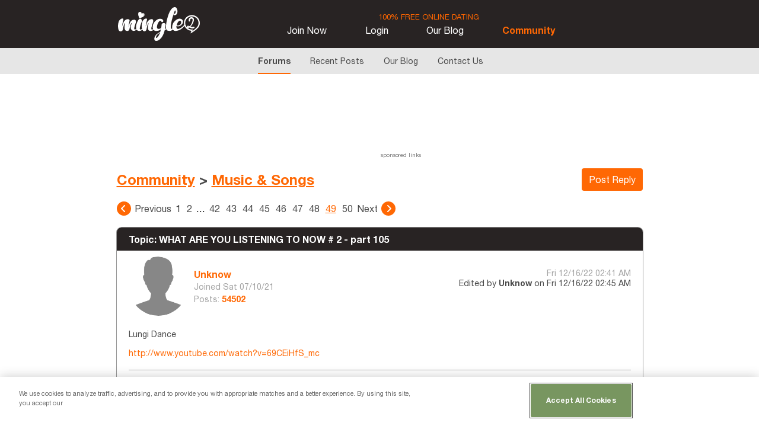

--- FILE ---
content_type: text/html; charset=utf-8
request_url: https://mingle2.com/topic/628586?page=49
body_size: 13400
content:
<!DOCTYPE html>
<html lang="en">
<head>
      <script src="https://cdn.cookielaw.org/scripttemplates/otSDKStub.js"  type="text/javascript" charset="UTF-8" data-domain-script="a572c309-4826-47e8-9d0d-ed47b8e038a3" async></script>
  <script type="text/javascript">
    function OptanonWrapper() {
    }
  </script>



  <script>
    // Set the ASSET_HOST variable for dynamic publicPath setting
    window.ACTION_CONTROLLER_ASSET_HOST = 'https://eros.mingle2.com/main/resources';
  </script>

  


  <!-- all pages after login are not responsive for now, width is 1230px, so do not set meta tag viewport for it so that mobile user can view full site of desktop web -->
  
<meta name="csrf-param" content="authenticity_token" />
<meta name="csrf-token" content="n5D7z5DGqBE7CVBZtLgRA6ctFs2xEb86prsuK+b2GAYu0yX+v8YQuQwLMmxfjaWJ7ea3IfLls8R+b6xlVwuBsA==" />
<link rel="shortcut icon" type="image/x-icon" href="https://eros.mingle2.com/main/resources/assets/app_icon-98f494df5a5f3945c538676d858e7ca7.png" />
<link rel="apple-touch-icon" href="https://eros.mingle2.com/main/resources/assets/app_icon-98f494df5a5f3945c538676d858e7ca7.png">
<link rel="alternate" href="https://mingle2.com/" hreflang="x-default" />

<title>WHAT ARE YOU LISTENING TO NOW # 2 - part 105 | Mingle2</title>
<meta http-equiv="content-type"   content="text/html; charset=UTF-8" />
  <meta name="viewport"             content="width=device-width, initial-scale=1, maximum-scale=1">
<meta name="description"          content="Lungi Dance

[url]http://www.youtube.com/watch?v=69CEiHfS_mc[/url]">
<meta name="theme-color"          content="#ca3526">

<meta property="fb:app_id"        content="256257287803235">
<meta property="og:title"         content="WHAT ARE YOU LISTENING TO NOW # 2 - part 105 | Mingle2">
<meta property="og:url"           content="https://mingle2.com">
<meta property="og:description"   content="Lungi Dance

[url]http://www.youtube.com/watch?v=69CEiHfS_mc[/url]">
<meta property="og:type"          content="website">
<meta property="og:image"         content="https://eros.mingle2.com/main/resources/assets/new/inbox/bulletin_logo-83d64da104636cd1bc6621fc6052ca39.jpg">
<meta property="og:site_name"     content="Mingle2">
<link rel="image_src" href="https://eros.mingle2.com/main/resources/assets/new/inbox/bulletin_logo-83d64da104636cd1bc6621fc6052ca39.jpg" />

<meta name="twitter:site"         content="@mingle2">
<meta name="twitter:card"         content="summary">
<meta name="twitter:description"  content="Lungi Dance

[url]http://www.youtube.com/watch?v=69CEiHfS_mc[/url]">
<meta name="twitter:title"        content="WHAT ARE YOU LISTENING TO NOW # 2 - part 105 | Mingle2">
<meta name="twitter:image"        content="https://eros.mingle2.com/main/resources/assets/new/inbox/bulletin_logo-83d64da104636cd1bc6621fc6052ca39.jpg">
<meta name="twitter:creator"      content="mingle2">
<meta name="twitter:image:alt"    content="Mingle2 online dating">


<meta name="p:domain_verify"      content="3f5a360eb3f113d13b407c135586d5a7">
<meta name="author"               content="Mingle2">
<meta name="msvalidate.01"        content="10DC598300E6F508BAF25F2BFC8DBC7E" >


  <link rel="apple-touch-icon" href="//static1.mingle2.com/icons/apple-touch-icon.png"/>

  <link rel="stylesheet" media="screen" href="https://eros.mingle2.com/main/resources/assets/mingle2_font_icons-f93e2a706db965509713c1dc6b086164.css" />
  <link rel="stylesheet" media="screen" href="https://eros.mingle2.com/main/resources/assets/new/main-6759ab6e64a0043abb381e47d18f91e3.css" />
  
  <link rel="stylesheet" media="screen" href="https://eros.mingle2.com/main/resources/assets/jquery.simplemodal-525b3406e78a3255c26df8e2ed246570.css" />

  <script type="text/javascript">
  var _gaq = _gaq || [];
  _gaq.push(['_setAccount', 'UA-493444-3']);
  _gaq.push(['_setCustomVar', 1, 'Kv3', 'Kv3;U:V;', 3]);
  _gaq.push(['_trackPageview']);

  (function() {
    var ga = document.createElement('script'); ga.type = 'text/javascript'; ga.async = true;
    ga.src = ('https:' == document.location.protocol ? 'https://ssl' : 'http://www') + '.google-analytics.com/ga.js';
    var s = document.getElementsByTagName('script')[0]; s.parentNode.insertBefore(ga, s);
  })();
</script>


  <link rel='canonical' href="/topic/628586?page=49" />


      <link rel="stylesheet" media="screen" href="//cdn.jsdelivr.net/emojione/2.1.4/assets/css/emojione.min.css" />
      <link rel="stylesheet" media="screen" href="https://eros.mingle2.com/main/resources/assets/new/forum-205a58e5039a1140dbec1cfd42ff3fb4.css" />





      <script
    async
    src="https://securepubads.g.doubleclick.net/tag/js/gpt.js"
    crossorigin="anonymous"
    ></script>

  <script data-cfasync="false" type="text/javascript">
    (function () {
      window.adpushup = window.adpushup || {};
      const adpushup = window.adpushup;
      adpushup.que = adpushup.que || [];

      adpushup.que.push(function () {
        try {
          window.googletag = window.googletag || {};
          const googletag = window.googletag;
          googletag.cmd = googletag.cmd || [];
          googletag.cmd.push(function () {
            
          });
        } catch (err) {
          adpushup.utils.handleError('Error while setting custom ad targeting: ', err);
        }
      });
    })();

    (function(w, d) {
            var s = d.createElement('script');
            s.src = '//cdn.adpushup.com/46626/adpushup.js';
            s.crossOrigin='anonymous';
            s.type = 'text/javascript'; s.async = true;
            (d.getElementsByTagName('head')[0] || d.getElementsByTagName('body')[0]).appendChild(s);
            w.adpushup = w.adpushup || {que:[]};
    })(window, document);
  </script>

  <script type="text/javascript">!(function(g,_name){g[_name]=g[_name]||function T(){(T.q=T.q||[]).push(arguments)},g[_name].v=g[_name].v||2,g[_name].s="1";!(function(g,T,O,h){function K(O,h){try{K=g.localStorage,(O=JSON.parse(K[decodeURI(decodeURI('%67e%74%49%74%256%35m'))]("_aQS02NzM3NTc3NUUxRDM0NzQxN0JBREM3MDQtMzY3")).lgk||[])&&(h=g[T].pubads())&&O.forEach((function(g){g&&g[0]&&h.setTargeting(g[0],g[1]||"")}))}catch(r){}var K}try{(h=g[T]=g[T]||{}).cmd=h.cmd||[],typeof h.pubads===O?K():typeof h.cmd.unshift===O?h.cmd.unshift(K):h.cmd.push(K)}catch(r){}})(window,decodeURI(decodeURI('%67%256%66o%67%6cet%25%361%25%367')),"function");;})(window,decodeURI(decodeURI('%2561%256%34m%25%369%72%61%6c')));!(function(g,T,O,h){O=g.createElement(T),g=g.getElementsByTagName(T)[0],O.async=1,O.src="https://askdriver.com/k8mi1iy89sqc.vendor.js",(h=0)&&h(O),g.parentNode.insertBefore(O,g)})(document,"script");</script>

    <!-- Below is a recommended list of pre-connections, which allow the network to establish each connection quicker, speeding up response times and improving ad performance. -->
<link rel="preconnect" href="https://a.pub.network/" crossorigin />
<link rel="preconnect" href="https://b.pub.network/" crossorigin />
<link rel="preconnect" href="https://c.pub.network/" crossorigin />
<link rel="preconnect" href="https://d.pub.network/" crossorigin />
<link rel="preconnect" href="https://c.amazon-adsystem.com" crossorigin />
<link rel="preconnect" href="https://s.amazon-adsystem.com" crossorigin />
<link rel="preconnect" href="https://btloader.com/" crossorigin />
<link rel="preconnect" href="https://api.btloader.com/" crossorigin />
<link rel="preconnect" href="https://cdn.confiant-integrations.net" crossorigin />

<script data-cfasync="false" type="text/javascript">
  var freestar = freestar || {};
  freestar.queue = freestar.queue || [];
  freestar.config = freestar.config || {};
  // Tag IDs set here, must match Tags served in the Body for proper setup
  freestar.config.enabled_slots = [];

  freestar.queue.push(function() {
    
  })
</script>
<script src="https://a.pub.network/mingle2-com/pubfig.min.js" data-cfasync="false" async></script>


  <script src="https://www.google.com/recaptcha/enterprise.js?render=6Lf_b0wqAAAAAA10tM8Kr44Y-kSjbJopW7UsNXNG"></script>

  <link href='//fonts.googleapis.com/css?family=Ubuntu:300,400,500,600,700' rel='stylesheet' type='text/css'>
  <meta name="csrf-param" content="authenticity_token" />
<meta name="csrf-token" content="jmiRrCw7kwVweAEqW//KgqY49Sys7VEVlo9J3fuVu18/K0+dAzsrrUd6Yx+wyn4I7PNUwO8ZXetOW8uTSmgi6Q==" />

  <!-- Global site tag (gtag.js) - Google Analytics -->
<script async src="https://www.googletagmanager.com/gtag/js?id=UA-493444-3"></script>
<script>
window.dataLayer = window.dataLayer || [];
function gtag(){dataLayer.push(arguments);}
gtag('js', new Date());

gtag('config', 'UA-493444-3');
</script>


  <link href="https://stackpath.bootstrapcdn.com/font-awesome/4.7.0/css/font-awesome.min.css" rel="stylesheet" integrity="sha384-wvfXpqpZZVQGK6TAh5PVlGOfQNHSoD2xbE+QkPxCAFlNEevoEH3Sl0sibVcOQVnN" crossorigin="anonymous">
  <meta name="apple-mobile-web-app-capable" content="yes"></head>
</head>







<body data-logged-user-id=""
      data-user-info="{&quot;gender&quot;:null}"
      data-coin-required=""
      data-nudge-coin-required=""
      data-direct-chat-coin-required=""
      data-unlock-fan-coin-required=""
      data-rewind-coin-required=""
      data-purchase-turn-enabled=""
      data-current-boost-id=""
      data-current-boost-status=""
      data-need-trigger-mark-boost-as-end-and-view=""
      data-boost-end-at-in-seconds="-1"
      data-boost-settings="{&quot;refund_threshold&quot;:0,&quot;good_threshold&quot;:2,&quot;give_free_boost_every_seconds&quot;:2592000,&quot;num_free_boosts&quot;:0,&quot;boost_duration_in_seconds&quot;:1800,&quot;primary_image_approved_required&quot;:true}"
      data-current-user-is-premium=""
      data-last-given-free-boost-at=""
      data-show-daily-login-bonus-popup="false"
      data-free-action-by-ads-turn-on-settings="{&quot;nudge&quot;:false,&quot;rewind&quot;:false,&quot;direct_chat&quot;:false,&quot;unlock_fan&quot;:false}"
      data-had-location=""
      data-app-settings="{&quot;feedback_system_with_fresh_chat_enabled&quot;:true,&quot;like_after_message&quot;:true,&quot;purchasing_hiding_ads_enable&quot;:false,&quot;ios_control_purchase_settings&quot;:{&quot;purchase_disabled&quot;:false,&quot;same_profile_id_in_refund_chain_enabled&quot;:false,&quot;same_ip_in_refund_chain_enabled&quot;:false,&quot;same_root_device_id_in_refund_chain_enabled&quot;:false,&quot;same_browser_id_in_refund_chain_enabled&quot;:false,&quot;scamscore_threshold&quot;:150,&quot;visibility_score_threshold&quot;:-1000},&quot;hide_jsh_user_for_ios&quot;:false,&quot;android_control_purchase_settings&quot;:{&quot;purchase_disabled&quot;:false,&quot;same_profile_id_in_refund_chain_enabled&quot;:false,&quot;same_ip_in_refund_chain_enabled&quot;:false,&quot;same_root_device_id_in_refund_chain_enabled&quot;:false,&quot;same_browser_id_in_refund_chain_enabled&quot;:false,&quot;same_face_id_in_refund_chain_enabled&quot;:false,&quot;scamscore_threshold&quot;:150,&quot;visibility_score_threshold&quot;:-1000},&quot;profile_social_network_links&quot;:[&quot;facebook&quot;,&quot;x&quot;,&quot;instagram&quot;,&quot;snapchat&quot;],&quot;phone_verification&quot;:{&quot;hard_threshold&quot;:250,&quot;soft_threshold&quot;:150,&quot;code_live_time&quot;:300,&quot;resending_code_retry_times&quot;:[60,120,1800],&quot;resending_code_retry_reset_interval&quot;:86400,&quot;enabled&quot;:false,&quot;sms_out_of_quota_enabled&quot;:false,&quot;soft_popup_showing_interval_in_seconds&quot;:180,&quot;soft_popup_total_showing_times&quot;:3,&quot;deleting_user_enabled&quot;:true,&quot;logout_user_enabled&quot;:true,&quot;reset_scam_score_after_phone_verified&quot;:false,&quot;reset_vis_score_after_phone_verified&quot;:false},&quot;expire_rate_no&quot;:{&quot;threshold&quot;:100,&quot;expiring_interval_in_seconds&quot;:86400,&quot;expiring_created_over_n_seconds&quot;:2592000,&quot;num_rating_for_expiring&quot;:1000},&quot;search_settings&quot;:{&quot;home_country_enabled&quot;:true,&quot;hopped_country_enabled&quot;:true},&quot;conversation_settings&quot;:{&quot;receiving_media_setting_enabled&quot;:true},&quot;ios_user_can_not_see_unapproved_primary_user&quot;:true,&quot;unapproved_primary_user_can_not_see_ios_user&quot;:true,&quot;incentivize_image_setting&quot;:{&quot;like&quot;:{&quot;enabled&quot;:false,&quot;photo_threshold&quot;:2,&quot;max_daily_like&quot;:1000},&quot;photo_view&quot;:{&quot;enabled&quot;:false,&quot;photo_threshold&quot;:2,&quot;max_viewable_photo&quot;:2}},&quot;new_user_identity_enabled&quot;:true}"
      data-recaptcha-site-key="6Lf_b0wqAAAAAA10tM8Kr44Y-kSjbJopW7UsNXNG"
      data-current-testing-mode="user_mode"
      data-captcha-verification-settings="{&quot;enabled&quot;:true,&quot;track_login_event_enabled&quot;:true,&quot;assess_login_event_enabled&quot;:false,&quot;track_signup_event_enabled&quot;:true,&quot;assess_signup_event_enabled&quot;:false,&quot;track_nudge_event_enabled&quot;:true,&quot;track_like_event_enabled&quot;:true,&quot;track_skip_event_enabled&quot;:true,&quot;track_chat_event_enabled&quot;:true,&quot;track_direct_chat_event_enabled&quot;:true,&quot;track_view_paywall_event_enabled&quot;:true,&quot;collecting_when_online_enabled&quot;:false}"
      data-session-domain=".mingle2.com"
      data-ads-partner-name="ADPUSHUP"
      data-ads-disabled="false"
      data-skip-all-modals="false"
      data-skip-gps-modals=""
      data-pending-free-purchased-product=""
      data-force-gps-for-using-app="false"
      class="desktop-web  
                          
                         new-ui user-mode">



  <div id="header_container"  class="for-guest-user">

  <div id="header" class="">
    <div id="logo" itemprop="logo">
      <a href="/" aria-label='Mingle2'><span>Mingle2</span></a>
    </div>

      <div id="primary_nav">
          <div id="free-ad-dating">100% FREE ONLINE DATING</div>

        <ul>

            <li class="">


                <a rel="nofollow" href="/">Join Now</a>
            </li>

            <li class="">


                <a rel="nofollow" href="/user/login">Login</a>
            </li>

            <li class="">


                <a rel="nofollow" href="https://mingle2.com/blog">Our Blog</a>
            </li>

            <li class="active">


                <a rel="nofollow" href="/forum/list">Community</a>
            </li>
        </ul>
      </div>

      <div id="user-info">
      </div>
  </div>

    <div id="sub-navigation">
      <ul id="secondary_nav">
          <li class=active>
            <a rel="nofollow" href="/forum/list">Forums</a>
          </li>
          <li >
            <a rel="nofollow" href="/forum/recent_posts">Recent Posts</a>
          </li>
          <li >
            <a href="https://mingle2.com/blog">Our Blog</a>
          </li>
          <li >
            <a href="/welcome/contact_us">Contact Us</a>
          </li>
      </ul>
    </div>
</div>



    <div class="bodywrapper" itemtype="Organization">
      <div id="main_container">
        <div id="main">
          
  <div class="left_skyscraper">
    
    <div class="ad-container">
      <div id="d77f3862-1c1b-47d3-89d9-25a05b7eeb9d" 
	  class="_ap_apex_ad" 
	  style="width: 160px; height: 600px; margin-left: auto; margin-right: auto;" 
	  data-ads-name="left_skyscraper">
	<script>
	  var adpushup = window.adpushup = window.adpushup || {};
	  adpushup.que = adpushup.que || [];
	  adpushup.que.push(function() {
	  adpushup.triggerAd("d77f3862-1c1b-47d3-89d9-25a05b7eeb9d");
	  });
	</script>
      </div>
    </div>

  </div>

<div id="topbannerad">
  <!-- 728x90_forum_top -->
  
    <div class="ad-container">
      <div id="7fcfdccf-4a59-4829-9b82-1a819498c40c" 
	  class="_ap_apex_ad" 
	  style="width: 728px; height: 90px; margin-left: auto; margin-right: auto;" 
	  data-ads-name="mingle2_728x90_no_adsense">
	<script>
	  var adpushup = window.adpushup = window.adpushup || {};
	  adpushup.que = adpushup.que || [];
	  adpushup.que.push(function() {
	  adpushup.triggerAd("7fcfdccf-4a59-4829-9b82-1a819498c40c");
	  });
	</script>
      </div>
    </div>

</div>

<div id="textlink_ads_placeholder">  <div id="textlink_ads">
    

  <div align="center" id="mingle2_text_ad_1" style='; margin-left: auto; margin-right: auto;'>
    <script data-cfasync="false" type="text/javascript">
      freestar.config.enabled_slots.push({ placementName: "mingle2_text_ad_1", slotId: "mingle2_text_ad_1" });
    </script>
  </div>

    

  <div align="center" id="mingle2_text_ad_2" style='; margin-left: auto; margin-right: auto;'>
    <script data-cfasync="false" type="text/javascript">
      freestar.config.enabled_slots.push({ placementName: "mingle2_text_ad_2", slotId: "mingle2_text_ad_2" });
    </script>
  </div>

    

  <div align="center" id="mingle2_text_ad_3" style='; margin-left: auto; margin-right: auto;'>
    <script data-cfasync="false" type="text/javascript">
      freestar.config.enabled_slots.push({ placementName: "mingle2_text_ad_3", slotId: "mingle2_text_ad_3" });
    </script>
  </div>

    

  <div align="center" id="mingle2_text_ad_4" style='; margin-left: auto; margin-right: auto;'>
    <script data-cfasync="false" type="text/javascript">
      freestar.config.enabled_slots.push({ placementName: "mingle2_text_ad_4", slotId: "mingle2_text_ad_4" });
    </script>
  </div>

    

  <div align="center" id="mingle2_text_ad_5" style='; margin-left: auto; margin-right: auto;'>
    <script data-cfasync="false" type="text/javascript">
      freestar.config.enabled_slots.push({ placementName: "mingle2_text_ad_5", slotId: "mingle2_text_ad_5" });
    </script>
  </div>

    <div style="font-size: .65em; color: #777; margin: 1em 0 2em 0; width: 100px;">sponsored links</div>
  </div>
</div>



<div class="forum_nav">
  <h1>
    <a href="/forum/list">Community</a> &gt;
    <a href="/forum/forum/183">Music &amp; Songs</a>
  </h1>
  <a class="orange_button_link" href="/topic/reply/628586">Post Reply</a>
</div>

<div class="custom-paginate-renderer"><a class="previous" rel="prev" href="/topic/628586?page=48"><i class="chevron-left"><img src="https://eros.mingle2.com/main/resources/assets/prev-icon-cbd8a57c47028cf21e136b4d95740a05.svg"></img></i>Previous</a> <a class="other number" href="/topic/628586?page=1">1</a> <a class="other number" href="/topic/628586?page=2">2</a> <span class="gap">&hellip;</span> <a class="other number" href="/topic/628586?page=42">42</a> <a class="other number" href="/topic/628586?page=43">43</a> <a class="other number" href="/topic/628586?page=44">44</a> <a class="other number" href="/topic/628586?page=45">45</a> <a class="other number" href="/topic/628586?page=46">46</a> <a class="other number" href="/topic/628586?page=47">47</a> <a class="other number" rel="prev" href="/topic/628586?page=48">48</a> <span class="current number">49</span> <a class="other number" rel="next" href="/topic/628586?page=50">50</a> <a class="next" rel="next" href="/topic/628586?page=50">Next<i class="chevron-right"><img src="https://eros.mingle2.com/main/resources/assets/next-icon-f2c66888f68be7ead151b936c7359f4d.svg"></img></i></a></div>


<table id="forums_table" class="posts-list">
  <tbody>
    <tr class="header">
      <th class="col-first" colspan="2">Topic: WHAT ARE YOU LISTENING TO NOW # 2 - part 105</th>
    </tr>

    <tr>
  <td class="user col-first">
    <div class="img_left">
      <a href="/users/view/57009421"><img width="100" height="100" class="user_thumbnail no-photo" alt="no photo" data-user-id="null" style="padding-top: 5px" src="https://eros.mingle2.com/main/resources/assets/no_photo_male-b77b93657165221cd445ba5bee3a3d44.png" /></a>
    </div>
    <div class="user-info info">
      <span class="name">
        <a href="/users/view/57009421">Unknow</a>
      </span>
      <span class="joined-from">
        Joined
        Sat 07/10/21
      </span>
      <span class="posts-count">
        Posts:
        <b><a href="/forum/show_posts_by_user/57009421">54502</a></b>
      </span>
    </div>
  </td>
  <td class="col-last post">
    <div class="timestamp info">Fri 12/16/22 02:41 AM</div>
      <div class="post_edited">
        Edited by
        <strong>Unknow</strong>
        on
        Fri 12/16/22 02:45 AM
      </div>
  </td>
</tr>
<tr>
  <td class="col-first span " colspan="2">
    <div class="post_body">
      Lungi Dance<br />
<br />
<a href="http://www.youtube.com/watch?v=69CEiHfS_mc" rel="nofollow">http://www.youtube.com/watch?v=69CEiHfS_mc</a>
    </div>
  </td>
</tr>
<tr>
  <td class="commands col-last span" colspan="2">
    <hr/>
  </td>
</tr>
<tr>
  <td class="user col-first">
    <div class="img_left">
      <a href="/users/view/61188207"><img height="100" width="100" class="user_thumbnail" alt="Merry&#39;s photo" src="https://static1.mingle2.com/images/users/2/92/61188207_9812_thumb.jpg?1768232068" /></a>
    </div>
    <div class="user-info info">
      <span class="name">
        <a href="/users/view/61188207">Merry</a>
      </span>
      <span class="joined-from">
        Joined
        Fri 11/19/21
      </span>
      <span class="posts-count">
        Posts:
        <b><a href="/forum/show_posts_by_user/61188207">13178</a></b>
      </span>
    </div>
  </td>
  <td class="col-last post">
    <div class="timestamp info">Fri 12/16/22 03:19 AM</div>
  </td>
</tr>
<tr>
  <td class="col-first span " colspan="2">
    <div class="post_body">
      &quot;Save Your Tears&quot; ~ The Weeknd
    </div>
  </td>
</tr>
<tr>
  <td class="commands col-last span" colspan="2">
    <hr/>
  </td>
</tr>
<tr>
  <td class="user col-first">
    <div class="img_left">
      <a href="/users/view/61188207"><img height="100" width="100" class="user_thumbnail" alt="Merry&#39;s photo" src="https://static1.mingle2.com/images/users/2/92/61188207_9812_thumb.jpg?1768232068" /></a>
    </div>
    <div class="user-info info">
      <span class="name">
        <a href="/users/view/61188207">Merry</a>
      </span>
      <span class="joined-from">
        Joined
        Fri 11/19/21
      </span>
      <span class="posts-count">
        Posts:
        <b><a href="/forum/show_posts_by_user/61188207">13178</a></b>
      </span>
    </div>
  </td>
  <td class="col-last post">
    <div class="timestamp info">Fri 12/16/22 05:04 AM</div>
  </td>
</tr>
<tr>
  <td class="col-first span " colspan="2">
    <div class="post_body">
      &quot;The Air I Breathe&quot; ~ The Hollies 
    </div>
  </td>
</tr>
<tr>
  <td class="commands col-last span" colspan="2">
    <hr/>
  </td>
</tr>
<tr>
  <td class="user col-first">
    <div class="img_left">
      <a href="/users/view/61188207"><img height="100" width="100" class="user_thumbnail" alt="Merry&#39;s photo" src="https://static1.mingle2.com/images/users/2/92/61188207_9812_thumb.jpg?1768232068" /></a>
    </div>
    <div class="user-info info">
      <span class="name">
        <a href="/users/view/61188207">Merry</a>
      </span>
      <span class="joined-from">
        Joined
        Fri 11/19/21
      </span>
      <span class="posts-count">
        Posts:
        <b><a href="/forum/show_posts_by_user/61188207">13178</a></b>
      </span>
    </div>
  </td>
  <td class="col-last post">
    <div class="timestamp info">Fri 12/16/22 05:08 AM</div>
  </td>
</tr>
<tr>
  <td class="col-first span " colspan="2">
    <div class="post_body">
      &quot;Strange Magic&quot; ~ Electric Light Orchestra 
    </div>
  </td>
</tr>
<tr>
  <td class="commands col-last span" colspan="2">
    <hr/>
  </td>
</tr>
<tr>
  <td class="user col-first">
    <div class="img_left">
      <a href="/users/view/61188207"><img height="100" width="100" class="user_thumbnail" alt="Merry&#39;s photo" src="https://static1.mingle2.com/images/users/2/92/61188207_9812_thumb.jpg?1768232068" /></a>
    </div>
    <div class="user-info info">
      <span class="name">
        <a href="/users/view/61188207">Merry</a>
      </span>
      <span class="joined-from">
        Joined
        Fri 11/19/21
      </span>
      <span class="posts-count">
        Posts:
        <b><a href="/forum/show_posts_by_user/61188207">13178</a></b>
      </span>
    </div>
  </td>
  <td class="col-last post">
    <div class="timestamp info">Fri 12/16/22 05:13 AM</div>
  </td>
</tr>
<tr>
  <td class="col-first span " colspan="2">
    <div class="post_body">
      &quot;So Far Away&quot; ~ Carole King 
    </div>
  </td>
</tr>
<tr>
  <td class="commands col-last span" colspan="2">
    <hr/>
  </td>
</tr>
<tr>
  <td class="user col-first">
    <div class="img_left">
      <a href="/users/view/61188207"><img height="100" width="100" class="user_thumbnail" alt="Merry&#39;s photo" src="https://static1.mingle2.com/images/users/2/92/61188207_9812_thumb.jpg?1768232068" /></a>
    </div>
    <div class="user-info info">
      <span class="name">
        <a href="/users/view/61188207">Merry</a>
      </span>
      <span class="joined-from">
        Joined
        Fri 11/19/21
      </span>
      <span class="posts-count">
        Posts:
        <b><a href="/forum/show_posts_by_user/61188207">13178</a></b>
      </span>
    </div>
  </td>
  <td class="col-last post">
    <div class="timestamp info">Fri 12/16/22 05:20 AM</div>
  </td>
</tr>
<tr>
  <td class="col-first span " colspan="2">
    <div class="post_body">
      &quot;Dream Goes On Forever&quot; ~ Todd Rundgren 
    </div>
  </td>
</tr>
<tr>
  <td class="commands col-last span" colspan="2">
    <hr/>
  </td>
</tr>
<tr>
  <td class="user col-first">
    <div class="img_left">
      <a href="/users/view/61188207"><img height="100" width="100" class="user_thumbnail" alt="Merry&#39;s photo" src="https://static1.mingle2.com/images/users/2/92/61188207_9812_thumb.jpg?1768232068" /></a>
    </div>
    <div class="user-info info">
      <span class="name">
        <a href="/users/view/61188207">Merry</a>
      </span>
      <span class="joined-from">
        Joined
        Fri 11/19/21
      </span>
      <span class="posts-count">
        Posts:
        <b><a href="/forum/show_posts_by_user/61188207">13178</a></b>
      </span>
    </div>
  </td>
  <td class="col-last post">
    <div class="timestamp info">Fri 12/16/22 05:22 AM</div>
  </td>
</tr>
<tr>
  <td class="col-first span " colspan="2">
    <div class="post_body">
      &quot;Ce Matin La&quot; ~ AIR
    </div>
  </td>
</tr>
<tr>
  <td class="commands col-last span" colspan="2">
    <hr/>
  </td>
</tr>
<tr>
  <td class="user col-first">
    <div class="img_left">
      <a href="/users/view/61188207"><img height="100" width="100" class="user_thumbnail" alt="Merry&#39;s photo" src="https://static1.mingle2.com/images/users/2/92/61188207_9812_thumb.jpg?1768232068" /></a>
    </div>
    <div class="user-info info">
      <span class="name">
        <a href="/users/view/61188207">Merry</a>
      </span>
      <span class="joined-from">
        Joined
        Fri 11/19/21
      </span>
      <span class="posts-count">
        Posts:
        <b><a href="/forum/show_posts_by_user/61188207">13178</a></b>
      </span>
    </div>
  </td>
  <td class="col-last post">
    <div class="timestamp info">Fri 12/16/22 06:06 AM</div>
  </td>
</tr>
<tr>
  <td class="col-first span " colspan="2">
    <div class="post_body">
      &quot;Could It Be I'm Falling In Love&quot; ~ The Spinners
    </div>
  </td>
</tr>
<tr>
  <td class="commands col-last span" colspan="2">
    <hr/>
  </td>
</tr>
<tr>
  <td class="user col-first">
    <div class="img_left">
      <a href="/users/view/61188207"><img height="100" width="100" class="user_thumbnail" alt="Merry&#39;s photo" src="https://static1.mingle2.com/images/users/2/92/61188207_9812_thumb.jpg?1768232068" /></a>
    </div>
    <div class="user-info info">
      <span class="name">
        <a href="/users/view/61188207">Merry</a>
      </span>
      <span class="joined-from">
        Joined
        Fri 11/19/21
      </span>
      <span class="posts-count">
        Posts:
        <b><a href="/forum/show_posts_by_user/61188207">13178</a></b>
      </span>
    </div>
  </td>
  <td class="col-last post">
    <div class="timestamp info">Fri 12/16/22 08:22 AM</div>
  </td>
</tr>
<tr>
  <td class="col-first span " colspan="2">
    <div class="post_body">
      &quot;Ribbon In The Sky&quot; ~ Stevie Wonder 
    </div>
  </td>
</tr>
<tr>
  <td class="commands col-last span" colspan="2">
    <hr/>
  </td>
</tr>
<tr>
  <td class="user col-first">
    <div class="img_left">
      <a href="/users/view/61188207"><img height="100" width="100" class="user_thumbnail" alt="Merry&#39;s photo" src="https://static1.mingle2.com/images/users/2/92/61188207_9812_thumb.jpg?1768232068" /></a>
    </div>
    <div class="user-info info">
      <span class="name">
        <a href="/users/view/61188207">Merry</a>
      </span>
      <span class="joined-from">
        Joined
        Fri 11/19/21
      </span>
      <span class="posts-count">
        Posts:
        <b><a href="/forum/show_posts_by_user/61188207">13178</a></b>
      </span>
    </div>
  </td>
  <td class="col-last post">
    <div class="timestamp info">Fri 12/16/22 10:38 AM</div>
  </td>
</tr>
<tr>
  <td class="col-first span " colspan="2">
    <div class="post_body">
      &quot;Eclipse&quot; ~ Natalia Lafourcade En Los Macorinos <img class="emojione" alt=":rose:" src="//cdn.jsdelivr.net/emojione/assets/png/1f339.png?v=2.1.4"data-smiley-name=':rose:' />
    </div>
  </td>
</tr>
<tr>
  <td class="commands col-last span" colspan="2">
    <hr/>
  </td>
</tr>
<tr>
  <td class="user col-first">
    <div class="img_left">
      <a href="/users/view/278639"><img height="100" width="100" class="user_thumbnail" alt="Poetrywriter&#39;s photo" src="https://static1.mingle2.com/images/users/79/15/278639_2891_thumb.jpg?1691182827" /></a>
    </div>
    <div class="user-info info">
      <span class="name">
        <a href="/users/view/278639">Poetrywriter</a>
      </span>
      <span class="joined-from">
        Joined
        Sun 10/14/07
      </span>
      <span class="posts-count">
        Posts:
        <b><a href="/forum/show_posts_by_user/278639">22675</a></b>
      </span>
    </div>
  </td>
  <td class="col-last post">
    <div class="timestamp info">Sat 12/17/22 01:23 PM</div>
  </td>
</tr>
<tr>
  <td class="col-first span " colspan="2">
    <div class="post_body">
      &quot;My Eyes Adored You&quot; - Frankie Valli &amp; The Four Seasons
    </div>
  </td>
</tr>
<tr>
  <td class="commands col-last span" colspan="2">
    <hr/>
  </td>
</tr>
<tr>
  <td class="user col-first">
    <div class="img_left">
      <a href="/users/view/70606542"><img height="100" width="100" class="user_thumbnail" alt="Holdon&#39;s photo" src="https://static1.mingle2.com/images/users/67/62/70606542_2230_thumb.jpg?1671443125" /></a>
    </div>
    <div class="user-info info">
      <span class="name">
        <a href="/users/view/70606542">Holdon</a>
      </span>
      <span class="joined-from">
        Joined
        Sun 12/18/22
      </span>
      <span class="posts-count">
        Posts:
        <b><a href="/forum/show_posts_by_user/70606542">5</a></b>
      </span>
    </div>
  </td>
  <td class="col-last post">
    <div class="timestamp info">Sun 12/18/22 03:26 PM</div>
  </td>
</tr>
<tr>
  <td class="col-first span " colspan="2">
    <div class="post_body">
      Pretend to be...Kwon Jin Ah
    </div>
  </td>
</tr>
<tr>
  <td class="commands col-last span" colspan="2">
    <hr/>
  </td>
</tr>
<tr>
  <td class="user col-first">
    <div class="img_left">
      <a href="/users/view/70606542"><img height="100" width="100" class="user_thumbnail" alt="Holdon&#39;s photo" src="https://static1.mingle2.com/images/users/67/62/70606542_2230_thumb.jpg?1671443125" /></a>
    </div>
    <div class="user-info info">
      <span class="name">
        <a href="/users/view/70606542">Holdon</a>
      </span>
      <span class="joined-from">
        Joined
        Sun 12/18/22
      </span>
      <span class="posts-count">
        Posts:
        <b><a href="/forum/show_posts_by_user/70606542">5</a></b>
      </span>
    </div>
  </td>
  <td class="col-last post">
    <div class="timestamp info">Sun 12/18/22 03:27 PM</div>
  </td>
</tr>
<tr>
  <td class="col-first span " colspan="2">
    <div class="post_body">
      <div class="quote">&quot;Ribbon In The Sky&quot; ~ Stevie Wonder</div><br />
nice song love Stevie Wonder 
    </div>
  </td>
</tr>
<tr>
  <td class="commands col-last span" colspan="2">
    <hr/>
  </td>
</tr>
<tr>
  <td class="user col-first">
    <div class="img_left">
      <a href="/users/view/61188207"><img height="100" width="100" class="user_thumbnail" alt="Merry&#39;s photo" src="https://static1.mingle2.com/images/users/2/92/61188207_9812_thumb.jpg?1768232068" /></a>
    </div>
    <div class="user-info info">
      <span class="name">
        <a href="/users/view/61188207">Merry</a>
      </span>
      <span class="joined-from">
        Joined
        Fri 11/19/21
      </span>
      <span class="posts-count">
        Posts:
        <b><a href="/forum/show_posts_by_user/61188207">13178</a></b>
      </span>
    </div>
  </td>
  <td class="col-last post">
    <div class="timestamp info">Mon 12/19/22 02:33 PM</div>
  </td>
</tr>
<tr>
  <td class="col-first span " colspan="2">
    <div class="post_body">
      <div class="quote"><br />
&quot;Ribbon In The Sky&quot; ~ Stevie Wonder<br />
<br />
nice song love Stevie Wonder<br />
</div><br />
<br />
He is a genius!  I didn't want to spam the thread with all the other Wonder tracks that followed the initial one.<br />
<br />
<br />
&quot;Pendant&quot; ~ Cuco <img class="emojione" alt=":rose:" src="//cdn.jsdelivr.net/emojione/assets/png/1f339.png?v=2.1.4"data-smiley-name=':rose:' />
    </div>
  </td>
</tr>
<tr>
  <td class="commands col-last span" colspan="2">
    <hr/>
  </td>
</tr>
<tr>
  <td class="user col-first">
    <div class="img_left">
      <a href="/users/view/61188207"><img height="100" width="100" class="user_thumbnail" alt="Merry&#39;s photo" src="https://static1.mingle2.com/images/users/2/92/61188207_9812_thumb.jpg?1768232068" /></a>
    </div>
    <div class="user-info info">
      <span class="name">
        <a href="/users/view/61188207">Merry</a>
      </span>
      <span class="joined-from">
        Joined
        Fri 11/19/21
      </span>
      <span class="posts-count">
        Posts:
        <b><a href="/forum/show_posts_by_user/61188207">13178</a></b>
      </span>
    </div>
  </td>
  <td class="col-last post">
    <div class="timestamp info">Mon 12/19/22 02:40 PM</div>
  </td>
</tr>
<tr>
  <td class="col-first span " colspan="2">
    <div class="post_body">
      &quot;Time Machine&quot; ~ Cuco <img class="emojione" alt=":heart:" src="//cdn.jsdelivr.net/emojione/assets/png/2764.png?v=2.1.4"data-smiley-name=':heart:' />
    </div>
  </td>
</tr>
<tr>
  <td class="commands col-last span" colspan="2">
    <hr/>
  </td>
</tr>
<tr>
  <td class="user col-first">
    <div class="img_left">
      <a href="/users/view/61188207"><img height="100" width="100" class="user_thumbnail" alt="Merry&#39;s photo" src="https://static1.mingle2.com/images/users/2/92/61188207_9812_thumb.jpg?1768232068" /></a>
    </div>
    <div class="user-info info">
      <span class="name">
        <a href="/users/view/61188207">Merry</a>
      </span>
      <span class="joined-from">
        Joined
        Fri 11/19/21
      </span>
      <span class="posts-count">
        Posts:
        <b><a href="/forum/show_posts_by_user/61188207">13178</a></b>
      </span>
    </div>
  </td>
  <td class="col-last post">
    <div class="timestamp info">Mon 12/19/22 03:31 PM</div>
  </td>
</tr>
<tr>
  <td class="col-first span " colspan="2">
    <div class="post_body">
      &quot;Diamonds&quot; ~ David Arnold 
    </div>
  </td>
</tr>
<tr>
  <td class="commands col-last span" colspan="2">
    <hr/>
  </td>
</tr>
<tr>
  <td class="user col-first">
    <div class="img_left">
      <a href="/users/view/61188207"><img height="100" width="100" class="user_thumbnail" alt="Merry&#39;s photo" src="https://static1.mingle2.com/images/users/2/92/61188207_9812_thumb.jpg?1768232068" /></a>
    </div>
    <div class="user-info info">
      <span class="name">
        <a href="/users/view/61188207">Merry</a>
      </span>
      <span class="joined-from">
        Joined
        Fri 11/19/21
      </span>
      <span class="posts-count">
        Posts:
        <b><a href="/forum/show_posts_by_user/61188207">13178</a></b>
      </span>
    </div>
  </td>
  <td class="col-last post">
    <div class="timestamp info">Mon 12/19/22 03:47 PM</div>
  </td>
</tr>
<tr>
  <td class="col-first span " colspan="2">
    <div class="post_body">
      &quot;Dræm Girl&quot; ~ No Vacation <img class="emojione" alt=":heart:" src="//cdn.jsdelivr.net/emojione/assets/png/2764.png?v=2.1.4"data-smiley-name=':heart:' />
    </div>
  </td>
</tr>
<tr>
  <td class="commands col-last span" colspan="2">
    <hr/>
  </td>
</tr>
<tr>
  <td class="user col-first">
    <div class="img_left">
      <a href="/users/view/67967032"><img width="100" height="100" class="user_thumbnail no-photo" alt="no photo" data-user-id="null" style="padding-top: 5px" src="https://eros.mingle2.com/main/resources/assets/no_photo_male-b77b93657165221cd445ba5bee3a3d44.png" /></a>
    </div>
    <div class="user-info info">
      <span class="name">
        <a href="/users/view/67967032">Unknow</a>
      </span>
      <span class="joined-from">
        Joined
        Sun 08/21/22
      </span>
      <span class="posts-count">
        Posts:
        <b><a href="/forum/show_posts_by_user/67967032">4727</a></b>
      </span>
    </div>
  </td>
  <td class="col-last post">
    <div class="timestamp info">Mon 12/19/22 11:53 PM</div>
  </td>
</tr>
<tr>
  <td class="col-first span " colspan="2">
    <div class="post_body">
      Made you Look - Meghan Trainor <img class="emojione" alt=":stuck_out_tongue:" src="//cdn.jsdelivr.net/emojione/assets/png/1f61b.png?v=2.1.4"data-smiley-name=':stuck_out_tongue:' />
    </div>
  </td>
</tr>
<tr>
  <td class="commands col-last span" colspan="2">
    <hr/>
  </td>
</tr>
<tr>
  <td class="user col-first">
    <div class="img_left">
      <a href="/users/view/61188207"><img height="100" width="100" class="user_thumbnail" alt="Merry&#39;s photo" src="https://static1.mingle2.com/images/users/2/92/61188207_9812_thumb.jpg?1768232068" /></a>
    </div>
    <div class="user-info info">
      <span class="name">
        <a href="/users/view/61188207">Merry</a>
      </span>
      <span class="joined-from">
        Joined
        Fri 11/19/21
      </span>
      <span class="posts-count">
        Posts:
        <b><a href="/forum/show_posts_by_user/61188207">13178</a></b>
      </span>
    </div>
  </td>
  <td class="col-last post">
    <div class="timestamp info">Tue 12/20/22 02:58 AM</div>
  </td>
</tr>
<tr>
  <td class="col-first span " colspan="2">
    <div class="post_body">
      &quot;All I Have To Do Is Dream&quot; ~ Madison Beer
    </div>
  </td>
</tr>
<tr>
  <td class="commands col-last span" colspan="2">
    <hr/>
  </td>
</tr>
<tr>
  <td class="user col-first">
    <div class="img_left">
      <a href="/users/view/61188207"><img height="100" width="100" class="user_thumbnail" alt="Merry&#39;s photo" src="https://static1.mingle2.com/images/users/2/92/61188207_9812_thumb.jpg?1768232068" /></a>
    </div>
    <div class="user-info info">
      <span class="name">
        <a href="/users/view/61188207">Merry</a>
      </span>
      <span class="joined-from">
        Joined
        Fri 11/19/21
      </span>
      <span class="posts-count">
        Posts:
        <b><a href="/forum/show_posts_by_user/61188207">13178</a></b>
      </span>
    </div>
  </td>
  <td class="col-last post">
    <div class="timestamp info">Tue 12/20/22 09:09 AM</div>
  </td>
</tr>
<tr>
  <td class="col-first span " colspan="2">
    <div class="post_body">
      &quot;On A Clear Day&quot; ~ The Peddlers
    </div>
  </td>
</tr>
<tr>
  <td class="commands col-last span" colspan="2">
    <hr/>
  </td>
</tr>

  </tbody>
</table>

<div class="custom-paginate-renderer"><a class="previous" rel="prev" href="/topic/628586?page=48"><i class="chevron-left"><img src="https://eros.mingle2.com/main/resources/assets/prev-icon-cbd8a57c47028cf21e136b4d95740a05.svg"></img></i>Previous</a> <a class="other number" href="/topic/628586?page=1">1</a> <a class="other number" href="/topic/628586?page=2">2</a> <span class="gap">&hellip;</span> <a class="other number" href="/topic/628586?page=42">42</a> <a class="other number" href="/topic/628586?page=43">43</a> <a class="other number" href="/topic/628586?page=44">44</a> <a class="other number" href="/topic/628586?page=45">45</a> <a class="other number" href="/topic/628586?page=46">46</a> <a class="other number" href="/topic/628586?page=47">47</a> <a class="other number" rel="prev" href="/topic/628586?page=48">48</a> <span class="current number">49</span> <a class="other number" rel="next" href="/topic/628586?page=50">50</a> <a class="next" rel="next" href="/topic/628586?page=50">Next<i class="chevron-right"><img src="https://eros.mingle2.com/main/resources/assets/next-icon-f2c66888f68be7ead151b936c7359f4d.svg"></img></i></a></div>

<div class="forum_nav">
  <h1>
    <a href="/forum/list">Community</a> &gt;
    <a href="/forum/forum/183">Music &amp; Songs</a>
  </h1>
  <a class="orange_button_link" href="/topic/reply/628586">Post Reply</a>
</div>

<div id="bottombannerad">
  
    <div class="ad-container">
      <div id="c0f38313-9846-4212-9986-0f2b1445b52f" 
	  class="_ap_apex_ad" 
	  style="width: 728px; height: 90px; margin-left: auto; margin-right: auto;" 
	  data-ads-name="mingle2_728x90_bottom_no_adsense">
	<script>
	  var adpushup = window.adpushup = window.adpushup || {};
	  adpushup.que = adpushup.que || [];
	  adpushup.que.push(function() {
	  adpushup.triggerAd("c0f38313-9846-4212-9986-0f2b1445b52f");
	  });
	</script>
      </div>
    </div>

</div>



<style type="text/css">
  #main {
    position: relative;
    min-height: 800px;
  }

  #main .left_skyscraper {
    top: 155px;
  }
</style>

<script type="application/ld+json">{
  "@context": "https://schema.org",
  "@type": "DiscussionForumPosting",
  "mainEntityOfPage": "https://mingle2.com/topic/show/628586?page=49",
  "headline": "WHAT ARE YOU LISTENING TO NOW # 2 - part 105",
  "author": {
    "@type": "Person",
    "name": "Ramone",
    "url": "https://mingle2.com/user/view/129510"
  },
  "url": "https://mingle2.com/topic/show/628586",
  "datePublished": "2022-08-26T16:03:59-07:00",
  "interactionStatistic": {
    "@type": "InteractionCounter",
    "interactionType": "https://schema.org/CommentAction",
    "userInteractionCount": 999
  },
  "comment": [
    {
      "@type": "Comment",
      "text": "Lungi Dance\r\n\r\n[url]http://www.youtube.com/watch?v=69CEiHfS_mc[/url]",
      "datePublished": "2022-12-16T02:41:20-08:00",
      "author": {
        "@type": "Person",
        "name": "Unknow",
        "url": "https://mingle2.com/user/view/57009421"
      }
    },
    {
      "@type": "Comment",
      "text": "\"Save Your Tears\" ~ The Weeknd",
      "datePublished": "2022-12-16T03:19:11-08:00",
      "author": {
        "@type": "Person",
        "name": "Merry",
        "url": "https://mingle2.com/user/view/61188207"
      }
    },
    {
      "@type": "Comment",
      "text": "\"The Air I Breathe\" ~ The Hollies ",
      "datePublished": "2022-12-16T05:04:46-08:00",
      "author": {
        "@type": "Person",
        "name": "Merry",
        "url": "https://mingle2.com/user/view/61188207"
      }
    },
    {
      "@type": "Comment",
      "text": "\"Strange Magic\" ~ Electric Light Orchestra ",
      "datePublished": "2022-12-16T05:08:38-08:00",
      "author": {
        "@type": "Person",
        "name": "Merry",
        "url": "https://mingle2.com/user/view/61188207"
      }
    },
    {
      "@type": "Comment",
      "text": "\"So Far Away\" ~ Carole King ",
      "datePublished": "2022-12-16T05:13:51-08:00",
      "author": {
        "@type": "Person",
        "name": "Merry",
        "url": "https://mingle2.com/user/view/61188207"
      }
    },
    {
      "@type": "Comment",
      "text": "\"Dream Goes On Forever\" ~ Todd Rundgren ",
      "datePublished": "2022-12-16T05:20:31-08:00",
      "author": {
        "@type": "Person",
        "name": "Merry",
        "url": "https://mingle2.com/user/view/61188207"
      }
    },
    {
      "@type": "Comment",
      "text": "\"Ce Matin La\" ~ AIR",
      "datePublished": "2022-12-16T05:22:27-08:00",
      "author": {
        "@type": "Person",
        "name": "Merry",
        "url": "https://mingle2.com/user/view/61188207"
      }
    },
    {
      "@type": "Comment",
      "text": "\"Could It Be I'm Falling In Love\" ~ The Spinners",
      "datePublished": "2022-12-16T06:06:48-08:00",
      "author": {
        "@type": "Person",
        "name": "Merry",
        "url": "https://mingle2.com/user/view/61188207"
      }
    },
    {
      "@type": "Comment",
      "text": "\"Ribbon In The Sky\" ~ Stevie Wonder ",
      "datePublished": "2022-12-16T08:22:24-08:00",
      "author": {
        "@type": "Person",
        "name": "Merry",
        "url": "https://mingle2.com/user/view/61188207"
      }
    },
    {
      "@type": "Comment",
      "text": "\"Eclipse\" ~ Natalia Lafourcade En Los Macorinos :rose:",
      "datePublished": "2022-12-16T10:38:36-08:00",
      "author": {
        "@type": "Person",
        "name": "Merry",
        "url": "https://mingle2.com/user/view/61188207"
      }
    },
    {
      "@type": "Comment",
      "text": "\"My Eyes Adored You\" - Frankie Valli \u0026amp; The Four Seasons",
      "datePublished": "2022-12-17T13:23:14-08:00",
      "author": {
        "@type": "Person",
        "name": "Poetrywriter",
        "url": "https://mingle2.com/user/view/278639"
      }
    },
    {
      "@type": "Comment",
      "text": "Pretend to be...Kwon Jin Ah",
      "datePublished": "2022-12-18T15:26:28-08:00",
      "author": {
        "@type": "Person",
        "name": "Holdon",
        "url": "https://mingle2.com/user/view/70606542"
      }
    },
    {
      "@type": "Comment",
      "text": "[quote]\"Ribbon In The Sky\" ~ Stevie Wonder[/quote]\nnice song love Stevie Wonder ",
      "datePublished": "2022-12-18T15:27:32-08:00",
      "author": {
        "@type": "Person",
        "name": "Holdon",
        "url": "https://mingle2.com/user/view/70606542"
      }
    },
    {
      "@type": "Comment",
      "text": "[quote]\r\n\"Ribbon In The Sky\" ~ Stevie Wonder\r\n\r\nnice song love Stevie Wonder\r\n[/quote]\r\n\r\nHe is a genius!  I didn't want to spam the thread with all the other Wonder tracks that followed the initial one.\r\n\r\n\r\n\"Pendant\" ~ Cuco :rose:",
      "datePublished": "2022-12-19T14:33:50-08:00",
      "author": {
        "@type": "Person",
        "name": "Merry",
        "url": "https://mingle2.com/user/view/61188207"
      }
    },
    {
      "@type": "Comment",
      "text": "\"Time Machine\" ~ Cuco :heart:",
      "datePublished": "2022-12-19T14:40:35-08:00",
      "author": {
        "@type": "Person",
        "name": "Merry",
        "url": "https://mingle2.com/user/view/61188207"
      }
    },
    {
      "@type": "Comment",
      "text": "\"Diamonds\" ~ David Arnold ",
      "datePublished": "2022-12-19T15:31:06-08:00",
      "author": {
        "@type": "Person",
        "name": "Merry",
        "url": "https://mingle2.com/user/view/61188207"
      }
    },
    {
      "@type": "Comment",
      "text": "\"Dræm Girl\" ~ No Vacation :heart:",
      "datePublished": "2022-12-19T15:47:04-08:00",
      "author": {
        "@type": "Person",
        "name": "Merry",
        "url": "https://mingle2.com/user/view/61188207"
      }
    },
    {
      "@type": "Comment",
      "text": "Made you Look - Meghan Trainor :stuck_out_tongue:",
      "datePublished": "2022-12-19T23:53:58-08:00",
      "author": {
        "@type": "Person",
        "name": "Unknow",
        "url": "https://mingle2.com/user/view/67967032"
      }
    },
    {
      "@type": "Comment",
      "text": "\"All I Have To Do Is Dream\" ~ Madison Beer",
      "datePublished": "2022-12-20T02:58:36-08:00",
      "author": {
        "@type": "Person",
        "name": "Merry",
        "url": "https://mingle2.com/user/view/61188207"
      }
    },
    {
      "@type": "Comment",
      "text": "\"On A Clear Day\" ~ The Peddlers",
      "datePublished": "2022-12-20T09:09:30-08:00",
      "author": {
        "@type": "Person",
        "name": "Merry",
        "url": "https://mingle2.com/user/view/61188207"
      }
    }
  ]
}</script>


        </div>

        <div class="clear"></div>
      </div>
    </div>

    <script src="https://eros.mingle2.com/main/resources/assets/application-5da2e697b07fc75a8e4d8bbfbd29f1de.js"></script>



  <script src="https://eros.mingle2.com/main/resources/assets/jquery.simplemodal-f4b7e63eeea145c6b6d44bd220201fe7.js"></script>

   <div id="footer">
  <div class="linkbar">
    <a href="/countries/all">Browse by Country</a> -
    <a rel="nofollow" href="https://mingle2.com/blog">Mingle<sup>2</sup> Blog</a> -
    <a rel="nofollow" href="/welcome/showPrivacy">Privacy Policy</a> -
    <a rel="nofollow" href="/welcome/cookie_privacy">Cookie Privacy</a> -
    <a rel="nofollow" href="/welcome/code_of_conduct">Code of Conduct</a> -
    <a rel="nofollow" href="/welcome/showTOS">Terms of Use</a> -
    <br>
    <a rel="nofollow" href="/welcome/safety_hub">Safety Hub</a> -
    <a rel="nofollow" href="/welcome/advertise">Advertise</a> -
    <a rel="nofollow" href="/welcome/contact_us">Contact Us</a> -
  </div>

  <div class="apps-and-social">
    <div class="apps">
      <p>MINGLE2 MOBILE APP</p>
      <div class="app-icons">
        <a title="Mingle2 iPhone App" href="https://itunes.apple.com/us/app/mingle-2-online-dating-chat/id1265035248?mt=8"> 
          <img class="lazyload" src="https://eros.mingle2.com/main/resources/assets/new/common/ios-app-10292086e18fc3ef9368849de20975ab.svg" alt="Ios app" />
</a>
        <a title="Mingle2 Android Ap" href="https://play.google.com/store/apps/details?id=mingle.android.mingle2&amp;hl=en">
          <img class="lazyload" src="https://eros.mingle2.com/main/resources/assets/new/common/android-app-3a2d6e0457de656dee9000e46eaba85c.svg" alt="Android app" />
</a>      </div>
    </div>

    <div class="socials">
      <p>FOLLOW US</p>
      <div class="socials-icons">
        <a href="https://twitter.com/mingle2" target="_blank" rel='noopener noreferrer' title="Follow Mingle2 on Twitter">
          <img class="lazyload" src="https://eros.mingle2.com/main/resources/assets/new/common/twitter-icon-0da2948e8d3fe4ffab2772b17f848620.svg" alt="Twitter icon" />
        </a>
        <a href="https://www.facebook.com/mingle2.free.online.dating" title="Like Mingle2 fan page to update the useful information" target="_blank" rel='noopener noreferrer'>
          <img class="lazyload" src="https://eros.mingle2.com/main/resources/assets/new/common/facebook-icon-53f4cfb8003b8c3bcbedd4a187ded750.svg" alt="Facebook icon" />
        </a>
        <a href="https://www.youtube.com/channel/UCHYS5ThmS6pfSUTTXp54-Ig" target="_blank" rel='noopener noreferrer' title="Subscribe Mingle2 YouTube channel for more updates and latest viral video">
          <img class="lazyload" src="https://eros.mingle2.com/main/resources/assets/new/common/youtube-icon-4a5dad85d8dd041f766a1563327bae69.svg" alt="Youtube icon" />
        </a>
      </div>
    </div>
  </div>

  <div class="copyright">Copyright &copy; 2006-2026 NextC LLC.  All rights reserved. version 1.0.4</div>
</div>


     <script type="text/javascript">
    jQuery('#header #user-info .user-avatar').on('click', function(e) {
      e.preventDefault();
      var el = jQuery('#header #user-info #nav');
      if (el.css('display') === 'none') {
        el.fadeIn(400);
      } else {
        el.fadeOut(400);
      }
    });

    jQuery('#header #user-info #nav').mouseleave(function() {
      jQuery('#header #user-info #nav').fadeOut(400);
    });
  </script>


  <script src="https://eros.mingle2.com/main/resources/assets/country_zipcode-e4378c021cd31e6a982d2cbb6cb418e2.js"></script>
  <script type="text/javascript">
    // Initialize the agent at application startup.
    const fpPromise = import("https://eros.mingle2.com/main/resources/assets/fingerprint-cbc74e70277d9dd1e2c5a827a6baad11.js")
      .then(FingerprintJS => FingerprintJS.load())

    // Get the visitor identifier when you need it.
    fpPromise
      .then(fp => fp.get())
      .then(result => {
        // This is the visitor identifier:
        const visitorId = result.visitorId
        createCookie("browser_id", visitorId, 7);
      })
  </script>

   <div class="popup-overlay"><div class="popup-wrapper"></div></div>



   <script src="https://eros.mingle2.com/main/resources/assets/modernizr-custom_afbd1b097ded559de3d424d12f0bd446-f69831529ca41e44d9be2d8fef11c908.js"></script>

   <script src="https://eros.mingle2.com/main/resources/assets/first_impression-0d2cf3f684867803010a58f07c3d4b4b.js" data-cfasync="false"></script>

   <script>
      if (window.addEventListener)
        window.addEventListener("load", loadDeferScripts, false);
      else if (window.attachEvent)
        window.attachEvent("onload", loadDeferScripts);
      else window.onload = loadDeferScripts;

      function loadDeferScripts() {
        
      }
   </script>

     <script type="application/ld+json">
    {"@context":"http://schema.org","@type":"BreadcrumbList","itemListElement":[{"@type":"ListItem","position":1,"name":"Home","item":"https://mingle2.com/"},{"@type":"ListItem","position":2,"name":"Forums","item":"http://mingle2.com/forum/list"},{"@type":"ListItem","position":3,"name":"Topic 628586","item":"http://mingle2.com/topic/628586"}]}
  </script>
<script type="application/ld+json">
  [
    {
      "@context": "https://schema.org",
      "@type": "Organization",
      "name": "Mingle2",
      "url": "https://mingle2.com",
      "logo": "https://eros.mingle2.com/main/resources/assets/new/inbox/bulletin_logo-83d64da104636cd1bc6621fc6052ca39.jpg",
      "sameAs": [
        "https://www.facebook.com/mingle2.free.online.dating",
        "https://twitter.com/mingle2",
        "https://www.youtube.com/channel/UCHYS5ThmS6pfSUTTXp54-Ig"
      ]
    },
    {
      "@context": "http://schema.org",
      "@type": "WebSite",
      "url": "https://mingle2.com/",
      "potentialAction": {
        "@type": "SearchAction",
        "target": "https://mingle2.com/dating-search?q={search_term_string}",
        "query-input": "required name=search_term_string"
      }
    }
  ]
</script>


       <style type="text/css">
      #onetrust-banner-sdk #onetrust-policy #onetrust-policy-title {
        font-size: 15px;
      }

      #onetrust-banner-sdk #onetrust-policy #onetrust-policy-text {
        font-size: 11px;
        margin-bottom: 5px;
      }

      #onetrust-banner-sdk #onetrust-policy .ot-dpd-desc {
        font-size: 11px;
      }

      #onetrust-banner-sdk #onetrust-policy .ot-dpd-title {
        font-size: 13px;
        margin-bottom: 2px;
      }

      #onetrust-banner-sdk #onetrust-button-group button#onetrust-accept-btn-handler {
        padding: 20px 0px;
        width: 170px;
        font-size: 12px;
      }

      @media only screen and (max-width: 1032px) {
        #onetrust-banner-sdk #onetrust-button-group button#onetrust-accept-btn-handler {
          width: 130px;
        }
      }

      @media only screen and (max-width: 896px) {
        #onetrust-banner-sdk #onetrust-button-group-parent.ot-sdk-columns #onetrust-button-group {
          width: 100%;
          margin: 0px;
        }

        #onetrust-banner-sdk #onetrust-button-group button#onetrust-accept-btn-handler {
          width: 98%;
          margin: 0px auto;
        }
      }
    </style>


  <div id="ads-string" data-string="10b75fa078471f173b9aef90df65177f6da8b3307a0804c8ed9fceb03d8ab8c2df1c22bd"></div>

  <div id="upload-photo-modal-inner-container" style="display: none">
  <div class="header">
    <div class="caption">Upload A Photo</div>
    <a rel="modal:close" class="close modalCloseImg simplemodal-close" title="Close window" href="javascript:void(0)"><span>×</span></a>
  </div>

  <div class="body">
    <div class="add_photo">
      <div class="upload_photo_to_chat_more_section">
        <p>Members without a profile photo can only message 3 people per day. If you would like to message as many people as you would like, please upload a photo! This is to protect our members from receiving too many messages from unknown users.
        </p>
        <p>Otherwise you can upgrade to 
        <a style="font-weight: bold;" href="/payment">MinglePlus</a>
        account to access unlimited messages without a profile photo.</p>   
        <p>We will email you once your profile photo has been approved and you can send additional messages. In the meantime, you can still Nudge or heart anyone you like.</p>
      </div>

      <p class="require_upload_photo_section">Please upload your photo.</p>

      <div class="incentivize_like_upload_photo">
        <p>You’ve reached the daily like limit for users with less than <span class="total-required-photo"></span> profile photos</p>
        <p>Upload at least <span class="total-required-photo"></span> photos to like without limits and get more attention from others!</p>   
      </div>

      <div class="incentivize_photo_view_upload_photo">
        <p>Users with less than <span class="total-required-photo"></span> uploaded photos can only view <span class="max-viewable-photo"></span> photos from others.</p>
        <p>Add more photos to unlock full photo access and build trust faster!</p>   
      </div>

      <form class="upload-form" enctype="multipart/form-data" action="" accept-charset="UTF-8" method="post"><input name="utf8" type="hidden" value="&#x2713;" /><input type="hidden" name="authenticity_token" value="P1eNoqyryVQfrQD4/X5oWVHCdP3QPuT9A1lanDbBo9eOFFOTg6tx/CivYs0WS9zTGwnVEZPK6APbjdjShzw6YQ==" />
        <div class="progress" class="progress">
          <div class="progress-bar"></div>
        </div>

        <div class="file-name"></div>
        <span class="fileinput-button">
          <span>Choose File</span>
          <input class="upload" type="file" name="file" accept="image/*"/>
        </span>
</form>    </div>

    <div class="button_list">
      <a href="javascript:void(0)" class="upload-photo-button">Upload Photo</a>
      <a class="mingleplus_upgrade upload_photo_to_chat_more_section" href="/payment">MinglePlus</a>
    </div>
  </div>
</div>

  <link rel="stylesheet" media="screen" href="https://eros.mingle2.com/main/resources/assets/jquery.simplemodal-525b3406e78a3255c26df8e2ed246570.css" />
  <link rel="stylesheet" media="screen" href="https://eros.mingle2.com/main/resources/assets/upload_photo_modal-a140d8c9b547baff3d01831b85c36ef6.css" />

  <script src="https://eros.mingle2.com/main/resources/assets/jquery.simplemodal-f4b7e63eeea145c6b6d44bd220201fe7.js"></script>
  <script src="https://eros.mingle2.com/main/resources/assets/jquery.fileupload.bundle-0a2d27468c83920173f8a21aad6a50b6.js"></script>
  <script src="https://eros.mingle2.com/main/resources/assets/upload_photo_modal-bfbc154249ce50abf0a7c4a891f5f1c9.js"></script>

  <div id="upload-photo-error-modal-inner-container" style="display: none">
  <div class="body">
    <a rel="modal:close" class="close modalCloseImg simplemodal-close" title="Close window" href="javascript:void(0)"><span>×</span></a>

    <div class="general-error">
      <p class="reason">Your photo has been rejected</p>
    </div>

    <div class="cont-rejected-upload">
      <img class="hourglass" src="https://eros.mingle2.com/main/resources/assets/hourglass-c29e90e5c91e87add20a764ced986abc.png" alt="Hourglass" />
      <p class="reason">Your photo has been rejected</p>
      <div class="description">
        Please try again in 
        <div class="count-down count-down-timer" data-count-down-date="">
          <span class="hour">00</span>
          <span class="hour-text">h</span>
          <span class="separator">:</span>
          <span class="minute">00</span>
          <span class="minute-text">m</span>
        </div>
      </div>
    </div>

    <div class="close-btn-container">
      <a rel="modal:close" class="close-btn simplemodal-close" href="javascript:void(0)">OK</a>
    </div>
  </div>
</div>

  <link rel="stylesheet" media="screen" href="https://eros.mingle2.com/main/resources/assets/upload_photo_error_modal-d75d4c1ea389f888666c5f536ac31bf3.css" />

  <script src="https://eros.mingle2.com/main/resources/assets/upload_photo_error_modal-01fd4297dd135d8cf7e7f9721a03ec9b.js"></script>
  <script src="https://eros.mingle2.com/main/resources/assets/count_down_timer-dcf776c5cc4b5fe56db73e729498bda1.js"></script>





  <script type="text/javascript">
    jQuery(document).ready(function(){
      jQuery('.content_wrapper').css('min-height', jQuery('.float-right.skyscraper_ad').outerHeight() + 20);
    });
  </script>
  
  <div id="hopped-country-explain-modal-inner-container" style="display: none">
  <div class="body">
    <a rel="modal:close" class="close modalCloseImg simplemodal-close" title="Close window" href="javascript:void(0)"><span>×</span></a>

    <img class="banner" src="https://eros.mingle2.com/main/resources/assets/hopped-country-icon-ff2e4b9a6d4f468d37d9085a7def88e3.png" alt="Hopped country icon" />

    <h3 class="title">
      Country Hopping: Revealed
    </h3>

    <p>Wondering how they're popping up in two places?</p>
    <p>'Home Country' is their current GPS location</p>
    <p>'Hopped Country' shows other places they're exploring.</p>

      <p style="margin-top: 20px;">They're visible in both spots! Nearby hops are open to all, but for global visibility?</p>
      <p style="margin-top: 20px;"><b>That's MinglePlus</b></p>

      <div class="actions">
        <a class="btn" href="/payment">Try Now!</a>
      </div>
  </div>
</div>

  <link rel="stylesheet" media="screen" href="https://eros.mingle2.com/main/resources/assets/hopped_country_explain_modal-7033bb78ff00b96c8d77cb61a525ae01.css" />

  <script src="https://eros.mingle2.com/main/resources/assets/hopped_country_explain_modal-8bf4e2d64de052add5d81a32d1378012.js"></script>



  

  
  
  <script src="https://eros.mingle2.com/main/resources/assets/payment/paypal-0e2752faa46acaa5873be89d07a3d67f.js"></script>

  <div id="nudge-description-inner-container" style="display: none">
  <div class="modal-content">
    <a rel="modal:close" class="simplemodal-close close-btn" title="Close window" href="javascript:void(0)"><span>×</span></a>
    <div class="modal-body">
      <img class="nudge-icon" src="https://eros.mingle2.com/main/resources/assets/nudge_in_description_modal-4d6a9bc50700241cf74e87998304dca0.png" alt="Nudge in description modal" />

      <p class="title">Want to get attention immediately</p>

      <p class="description">
        Sending nudges to stand out and notify this user that you liked him/ her
      </p>

      <a rel="modal:close" href="javscript:void(0)" class="simplemodal-close ok-button">OK</a>
    </div>
  </div>
</div>

  <link rel="stylesheet" media="screen" href="https://eros.mingle2.com/main/resources/assets/nudge_description_modal-bbcf424edfe236801fcbd7a492922ce7.css" />

  <script src="https://eros.mingle2.com/main/resources/assets/nudge_description_modal-f0a44087e98109e184b2b095097ee3ea.js"></script>

  
  
  <div id="boost-result-modal-inner-container" style="display: none">
  <div class="modal-content">
    <a rel="modal:close" class="simplemodal-close close-btn" title="Close window" href="javascript:void(0)"><span>×</span></a>
    <div class="modal-body">
      <div class="boost-modal-content boost-with-good-result">
        <img src="https://eros.mingle2.com/main/resources/assets/boost_good-85af796a4c509b2bfdcb29fa724a636b.png" alt="Boost good" />
        <span class="title">Congratz, many users liked you</span>
        <span class="subtitle">Check them out!</span>
        <a class="continue-btn" href="/mutual_match/who_is_interested_in_me">Continue</a>
      </div>

      <div class="boost-modal-content boost-with-normal-result">
        <img src="https://eros.mingle2.com/main/resources/assets/boost_normal-c73f522a366f9b5ca501a73ac41c60f8.png" alt="Boost normal" />
        <span class="title">Only a few users are active in your local area at the moment</span>
        <span class="subtitle">No worries, you can still receive more likes later on</span>
        <a class="continue-btn" href="/mutual_match/who_is_interested_in_me">Continue</a>
      </div>

      <div class="boost-modal-content boost-with-bad-result">
        <img src="https://eros.mingle2.com/main/resources/assets/boost_bad-cd277e46ad913f182bec26ffdcff6ce7.png" alt="Boost bad" />
        <span class="title">Sorry, it seems there is no one currently active in your area at the moment</span>
        <span class="subtitle">No worries, there is no cost, we have refunded 1 boost turn so you can try again at another time</span>
        <a class="simplemodal-close continue-btn" rel="modal:close" href="javascript:void(0)">Continue</a>
      </div>
    </div>
  </div>
</div>

<div id="notify-boosting-for-boost-modal-inner-container" style="display: none">
  <div class="modal-content">
    <a rel="modal:close" class="simplemodal-close close-btn" title="Close window" href="javascript:void(0)"><span>×</span></a>
    <div class="modal-body">
      <div class="boost-modal-content notify-boosting">
        <img src="https://eros.mingle2.com/main/resources/assets/boost_boosting-8d31ef03c713191a41f3e39e875208ac.png" alt="Boost boosting" />
        <span class="title">Your popularity is boosting</span>
        <span class="subtitle">You're being seen by more people!</span>
        <a class="continue-btn" href="/boost_popularities/boost_info">Continue</a>
      </div>
    </div>
  </div>
</div>

<div id="free-boost-bonus-modal-inner-container" style="display: none">
  <div class="modal-content">
    <a rel="modal:close" class="simplemodal-close close-btn" title="Close window" href="javascript:void(0)"><span>×</span></a>
    <div class="modal-body">
      <div class="boost-modal-content">
        <img src="https://eros.mingle2.com/main/resources/assets/free_boost_icon-5fbea8553ce209a42f4263827a60b38d.png" alt="Free boost icon" />
        <span class="title">Yay!</span>
        <span class="subtitle">
          You got <span class="total-bonus-boosts"></span> free Boost 
        </span>
        <a class="continue-btn" href="/boost_popularities/boost_info">Continue</a>
      </div>
    </div>
  </div>
</div>

<link rel="stylesheet" media="screen" href="https://eros.mingle2.com/main/resources/assets/boost_popularities/boost_modals-0c8ef2b6f6d6190e2f71574e13198178.css" />

  <div id="upgrade-mingleplus-modal-inner-container" style="display: none">
  <div class="modal-content">
    <a rel="modal:close" class="simplemodal-close close-btn" title="Close window" href="javascript:void(0)"><span>×</span></a>
    <div class="modal-body">
      <h1 class="title"></h1>
      <p class="message">You already reached daily limit!</p>
      <div class="actions">
        <a class="payment-btn" href="/payment">
          <span>Unlock Mingle Plus </span>
          <br>
          <span>to get unlimited <span class="unlimited-type"></span></span>
</a>        <a href="javascript:void(0)" rel="modal:close" class="continue-btn simplemodal-close">Continue</a>
      </div>
    </div>
  </div>
</div>

<div id="upgrade-mingleplus-or-view-ads-modal-inner-container" style="display: none">
  <div class="modal-content">
    <a rel="modal:close" class="simplemodal-close close-btn" title="Close window" href="javascript:void(0)"><span>×</span></a>
    <div class="modal-body">
      <div class="get-mingleplus-container">
        <div class="left-content">
          <span class="get-mingleplus">Get MinglePlus</span>
          <span class="more-feature"></span>
        </div>
        <div class="right-content">
          <a href="/payment">Try now</a>
        </div>
      </div>
      <div class="free-action-container">
        <span class="action-type"></span>
        <a class="reward-video-btn" href="javascript:void(0)">Watch Ads</a>
      </div>
    </div>
  </div>
</div>

<link rel="stylesheet" media="screen" href="https://eros.mingle2.com/main/resources/assets/upgrade_mingleplus_modal-f6e9d54ec8536401c4ea25f0fc52a452.css" />
<script src="https://eros.mingle2.com/main/resources/assets/upgrade_mingleplus_modal-8c7e21d01287342cbb8c42439d7eb9e6.js"></script>

  

  

  <!-- We only track entering website when user can enter home page without forcing verify email or verify photo -->


<script defer src="https://static.cloudflareinsights.com/beacon.min.js/vcd15cbe7772f49c399c6a5babf22c1241717689176015" integrity="sha512-ZpsOmlRQV6y907TI0dKBHq9Md29nnaEIPlkf84rnaERnq6zvWvPUqr2ft8M1aS28oN72PdrCzSjY4U6VaAw1EQ==" data-cf-beacon='{"version":"2024.11.0","token":"d7cde5cbb0664291bedadf2ac0768005","server_timing":{"name":{"cfCacheStatus":true,"cfEdge":true,"cfExtPri":true,"cfL4":true,"cfOrigin":true,"cfSpeedBrain":true},"location_startswith":null}}' crossorigin="anonymous"></script>
</body>
</html>


--- FILE ---
content_type: text/html; charset=utf-8
request_url: https://www.google.com/recaptcha/enterprise/anchor?ar=1&k=6Lf_b0wqAAAAAA10tM8Kr44Y-kSjbJopW7UsNXNG&co=aHR0cHM6Ly9taW5nbGUyLmNvbTo0NDM.&hl=en&v=PoyoqOPhxBO7pBk68S4YbpHZ&size=invisible&anchor-ms=20000&execute-ms=30000&cb=jzc21gsxpbu7
body_size: 48357
content:
<!DOCTYPE HTML><html dir="ltr" lang="en"><head><meta http-equiv="Content-Type" content="text/html; charset=UTF-8">
<meta http-equiv="X-UA-Compatible" content="IE=edge">
<title>reCAPTCHA</title>
<style type="text/css">
/* cyrillic-ext */
@font-face {
  font-family: 'Roboto';
  font-style: normal;
  font-weight: 400;
  font-stretch: 100%;
  src: url(//fonts.gstatic.com/s/roboto/v48/KFO7CnqEu92Fr1ME7kSn66aGLdTylUAMa3GUBHMdazTgWw.woff2) format('woff2');
  unicode-range: U+0460-052F, U+1C80-1C8A, U+20B4, U+2DE0-2DFF, U+A640-A69F, U+FE2E-FE2F;
}
/* cyrillic */
@font-face {
  font-family: 'Roboto';
  font-style: normal;
  font-weight: 400;
  font-stretch: 100%;
  src: url(//fonts.gstatic.com/s/roboto/v48/KFO7CnqEu92Fr1ME7kSn66aGLdTylUAMa3iUBHMdazTgWw.woff2) format('woff2');
  unicode-range: U+0301, U+0400-045F, U+0490-0491, U+04B0-04B1, U+2116;
}
/* greek-ext */
@font-face {
  font-family: 'Roboto';
  font-style: normal;
  font-weight: 400;
  font-stretch: 100%;
  src: url(//fonts.gstatic.com/s/roboto/v48/KFO7CnqEu92Fr1ME7kSn66aGLdTylUAMa3CUBHMdazTgWw.woff2) format('woff2');
  unicode-range: U+1F00-1FFF;
}
/* greek */
@font-face {
  font-family: 'Roboto';
  font-style: normal;
  font-weight: 400;
  font-stretch: 100%;
  src: url(//fonts.gstatic.com/s/roboto/v48/KFO7CnqEu92Fr1ME7kSn66aGLdTylUAMa3-UBHMdazTgWw.woff2) format('woff2');
  unicode-range: U+0370-0377, U+037A-037F, U+0384-038A, U+038C, U+038E-03A1, U+03A3-03FF;
}
/* math */
@font-face {
  font-family: 'Roboto';
  font-style: normal;
  font-weight: 400;
  font-stretch: 100%;
  src: url(//fonts.gstatic.com/s/roboto/v48/KFO7CnqEu92Fr1ME7kSn66aGLdTylUAMawCUBHMdazTgWw.woff2) format('woff2');
  unicode-range: U+0302-0303, U+0305, U+0307-0308, U+0310, U+0312, U+0315, U+031A, U+0326-0327, U+032C, U+032F-0330, U+0332-0333, U+0338, U+033A, U+0346, U+034D, U+0391-03A1, U+03A3-03A9, U+03B1-03C9, U+03D1, U+03D5-03D6, U+03F0-03F1, U+03F4-03F5, U+2016-2017, U+2034-2038, U+203C, U+2040, U+2043, U+2047, U+2050, U+2057, U+205F, U+2070-2071, U+2074-208E, U+2090-209C, U+20D0-20DC, U+20E1, U+20E5-20EF, U+2100-2112, U+2114-2115, U+2117-2121, U+2123-214F, U+2190, U+2192, U+2194-21AE, U+21B0-21E5, U+21F1-21F2, U+21F4-2211, U+2213-2214, U+2216-22FF, U+2308-230B, U+2310, U+2319, U+231C-2321, U+2336-237A, U+237C, U+2395, U+239B-23B7, U+23D0, U+23DC-23E1, U+2474-2475, U+25AF, U+25B3, U+25B7, U+25BD, U+25C1, U+25CA, U+25CC, U+25FB, U+266D-266F, U+27C0-27FF, U+2900-2AFF, U+2B0E-2B11, U+2B30-2B4C, U+2BFE, U+3030, U+FF5B, U+FF5D, U+1D400-1D7FF, U+1EE00-1EEFF;
}
/* symbols */
@font-face {
  font-family: 'Roboto';
  font-style: normal;
  font-weight: 400;
  font-stretch: 100%;
  src: url(//fonts.gstatic.com/s/roboto/v48/KFO7CnqEu92Fr1ME7kSn66aGLdTylUAMaxKUBHMdazTgWw.woff2) format('woff2');
  unicode-range: U+0001-000C, U+000E-001F, U+007F-009F, U+20DD-20E0, U+20E2-20E4, U+2150-218F, U+2190, U+2192, U+2194-2199, U+21AF, U+21E6-21F0, U+21F3, U+2218-2219, U+2299, U+22C4-22C6, U+2300-243F, U+2440-244A, U+2460-24FF, U+25A0-27BF, U+2800-28FF, U+2921-2922, U+2981, U+29BF, U+29EB, U+2B00-2BFF, U+4DC0-4DFF, U+FFF9-FFFB, U+10140-1018E, U+10190-1019C, U+101A0, U+101D0-101FD, U+102E0-102FB, U+10E60-10E7E, U+1D2C0-1D2D3, U+1D2E0-1D37F, U+1F000-1F0FF, U+1F100-1F1AD, U+1F1E6-1F1FF, U+1F30D-1F30F, U+1F315, U+1F31C, U+1F31E, U+1F320-1F32C, U+1F336, U+1F378, U+1F37D, U+1F382, U+1F393-1F39F, U+1F3A7-1F3A8, U+1F3AC-1F3AF, U+1F3C2, U+1F3C4-1F3C6, U+1F3CA-1F3CE, U+1F3D4-1F3E0, U+1F3ED, U+1F3F1-1F3F3, U+1F3F5-1F3F7, U+1F408, U+1F415, U+1F41F, U+1F426, U+1F43F, U+1F441-1F442, U+1F444, U+1F446-1F449, U+1F44C-1F44E, U+1F453, U+1F46A, U+1F47D, U+1F4A3, U+1F4B0, U+1F4B3, U+1F4B9, U+1F4BB, U+1F4BF, U+1F4C8-1F4CB, U+1F4D6, U+1F4DA, U+1F4DF, U+1F4E3-1F4E6, U+1F4EA-1F4ED, U+1F4F7, U+1F4F9-1F4FB, U+1F4FD-1F4FE, U+1F503, U+1F507-1F50B, U+1F50D, U+1F512-1F513, U+1F53E-1F54A, U+1F54F-1F5FA, U+1F610, U+1F650-1F67F, U+1F687, U+1F68D, U+1F691, U+1F694, U+1F698, U+1F6AD, U+1F6B2, U+1F6B9-1F6BA, U+1F6BC, U+1F6C6-1F6CF, U+1F6D3-1F6D7, U+1F6E0-1F6EA, U+1F6F0-1F6F3, U+1F6F7-1F6FC, U+1F700-1F7FF, U+1F800-1F80B, U+1F810-1F847, U+1F850-1F859, U+1F860-1F887, U+1F890-1F8AD, U+1F8B0-1F8BB, U+1F8C0-1F8C1, U+1F900-1F90B, U+1F93B, U+1F946, U+1F984, U+1F996, U+1F9E9, U+1FA00-1FA6F, U+1FA70-1FA7C, U+1FA80-1FA89, U+1FA8F-1FAC6, U+1FACE-1FADC, U+1FADF-1FAE9, U+1FAF0-1FAF8, U+1FB00-1FBFF;
}
/* vietnamese */
@font-face {
  font-family: 'Roboto';
  font-style: normal;
  font-weight: 400;
  font-stretch: 100%;
  src: url(//fonts.gstatic.com/s/roboto/v48/KFO7CnqEu92Fr1ME7kSn66aGLdTylUAMa3OUBHMdazTgWw.woff2) format('woff2');
  unicode-range: U+0102-0103, U+0110-0111, U+0128-0129, U+0168-0169, U+01A0-01A1, U+01AF-01B0, U+0300-0301, U+0303-0304, U+0308-0309, U+0323, U+0329, U+1EA0-1EF9, U+20AB;
}
/* latin-ext */
@font-face {
  font-family: 'Roboto';
  font-style: normal;
  font-weight: 400;
  font-stretch: 100%;
  src: url(//fonts.gstatic.com/s/roboto/v48/KFO7CnqEu92Fr1ME7kSn66aGLdTylUAMa3KUBHMdazTgWw.woff2) format('woff2');
  unicode-range: U+0100-02BA, U+02BD-02C5, U+02C7-02CC, U+02CE-02D7, U+02DD-02FF, U+0304, U+0308, U+0329, U+1D00-1DBF, U+1E00-1E9F, U+1EF2-1EFF, U+2020, U+20A0-20AB, U+20AD-20C0, U+2113, U+2C60-2C7F, U+A720-A7FF;
}
/* latin */
@font-face {
  font-family: 'Roboto';
  font-style: normal;
  font-weight: 400;
  font-stretch: 100%;
  src: url(//fonts.gstatic.com/s/roboto/v48/KFO7CnqEu92Fr1ME7kSn66aGLdTylUAMa3yUBHMdazQ.woff2) format('woff2');
  unicode-range: U+0000-00FF, U+0131, U+0152-0153, U+02BB-02BC, U+02C6, U+02DA, U+02DC, U+0304, U+0308, U+0329, U+2000-206F, U+20AC, U+2122, U+2191, U+2193, U+2212, U+2215, U+FEFF, U+FFFD;
}
/* cyrillic-ext */
@font-face {
  font-family: 'Roboto';
  font-style: normal;
  font-weight: 500;
  font-stretch: 100%;
  src: url(//fonts.gstatic.com/s/roboto/v48/KFO7CnqEu92Fr1ME7kSn66aGLdTylUAMa3GUBHMdazTgWw.woff2) format('woff2');
  unicode-range: U+0460-052F, U+1C80-1C8A, U+20B4, U+2DE0-2DFF, U+A640-A69F, U+FE2E-FE2F;
}
/* cyrillic */
@font-face {
  font-family: 'Roboto';
  font-style: normal;
  font-weight: 500;
  font-stretch: 100%;
  src: url(//fonts.gstatic.com/s/roboto/v48/KFO7CnqEu92Fr1ME7kSn66aGLdTylUAMa3iUBHMdazTgWw.woff2) format('woff2');
  unicode-range: U+0301, U+0400-045F, U+0490-0491, U+04B0-04B1, U+2116;
}
/* greek-ext */
@font-face {
  font-family: 'Roboto';
  font-style: normal;
  font-weight: 500;
  font-stretch: 100%;
  src: url(//fonts.gstatic.com/s/roboto/v48/KFO7CnqEu92Fr1ME7kSn66aGLdTylUAMa3CUBHMdazTgWw.woff2) format('woff2');
  unicode-range: U+1F00-1FFF;
}
/* greek */
@font-face {
  font-family: 'Roboto';
  font-style: normal;
  font-weight: 500;
  font-stretch: 100%;
  src: url(//fonts.gstatic.com/s/roboto/v48/KFO7CnqEu92Fr1ME7kSn66aGLdTylUAMa3-UBHMdazTgWw.woff2) format('woff2');
  unicode-range: U+0370-0377, U+037A-037F, U+0384-038A, U+038C, U+038E-03A1, U+03A3-03FF;
}
/* math */
@font-face {
  font-family: 'Roboto';
  font-style: normal;
  font-weight: 500;
  font-stretch: 100%;
  src: url(//fonts.gstatic.com/s/roboto/v48/KFO7CnqEu92Fr1ME7kSn66aGLdTylUAMawCUBHMdazTgWw.woff2) format('woff2');
  unicode-range: U+0302-0303, U+0305, U+0307-0308, U+0310, U+0312, U+0315, U+031A, U+0326-0327, U+032C, U+032F-0330, U+0332-0333, U+0338, U+033A, U+0346, U+034D, U+0391-03A1, U+03A3-03A9, U+03B1-03C9, U+03D1, U+03D5-03D6, U+03F0-03F1, U+03F4-03F5, U+2016-2017, U+2034-2038, U+203C, U+2040, U+2043, U+2047, U+2050, U+2057, U+205F, U+2070-2071, U+2074-208E, U+2090-209C, U+20D0-20DC, U+20E1, U+20E5-20EF, U+2100-2112, U+2114-2115, U+2117-2121, U+2123-214F, U+2190, U+2192, U+2194-21AE, U+21B0-21E5, U+21F1-21F2, U+21F4-2211, U+2213-2214, U+2216-22FF, U+2308-230B, U+2310, U+2319, U+231C-2321, U+2336-237A, U+237C, U+2395, U+239B-23B7, U+23D0, U+23DC-23E1, U+2474-2475, U+25AF, U+25B3, U+25B7, U+25BD, U+25C1, U+25CA, U+25CC, U+25FB, U+266D-266F, U+27C0-27FF, U+2900-2AFF, U+2B0E-2B11, U+2B30-2B4C, U+2BFE, U+3030, U+FF5B, U+FF5D, U+1D400-1D7FF, U+1EE00-1EEFF;
}
/* symbols */
@font-face {
  font-family: 'Roboto';
  font-style: normal;
  font-weight: 500;
  font-stretch: 100%;
  src: url(//fonts.gstatic.com/s/roboto/v48/KFO7CnqEu92Fr1ME7kSn66aGLdTylUAMaxKUBHMdazTgWw.woff2) format('woff2');
  unicode-range: U+0001-000C, U+000E-001F, U+007F-009F, U+20DD-20E0, U+20E2-20E4, U+2150-218F, U+2190, U+2192, U+2194-2199, U+21AF, U+21E6-21F0, U+21F3, U+2218-2219, U+2299, U+22C4-22C6, U+2300-243F, U+2440-244A, U+2460-24FF, U+25A0-27BF, U+2800-28FF, U+2921-2922, U+2981, U+29BF, U+29EB, U+2B00-2BFF, U+4DC0-4DFF, U+FFF9-FFFB, U+10140-1018E, U+10190-1019C, U+101A0, U+101D0-101FD, U+102E0-102FB, U+10E60-10E7E, U+1D2C0-1D2D3, U+1D2E0-1D37F, U+1F000-1F0FF, U+1F100-1F1AD, U+1F1E6-1F1FF, U+1F30D-1F30F, U+1F315, U+1F31C, U+1F31E, U+1F320-1F32C, U+1F336, U+1F378, U+1F37D, U+1F382, U+1F393-1F39F, U+1F3A7-1F3A8, U+1F3AC-1F3AF, U+1F3C2, U+1F3C4-1F3C6, U+1F3CA-1F3CE, U+1F3D4-1F3E0, U+1F3ED, U+1F3F1-1F3F3, U+1F3F5-1F3F7, U+1F408, U+1F415, U+1F41F, U+1F426, U+1F43F, U+1F441-1F442, U+1F444, U+1F446-1F449, U+1F44C-1F44E, U+1F453, U+1F46A, U+1F47D, U+1F4A3, U+1F4B0, U+1F4B3, U+1F4B9, U+1F4BB, U+1F4BF, U+1F4C8-1F4CB, U+1F4D6, U+1F4DA, U+1F4DF, U+1F4E3-1F4E6, U+1F4EA-1F4ED, U+1F4F7, U+1F4F9-1F4FB, U+1F4FD-1F4FE, U+1F503, U+1F507-1F50B, U+1F50D, U+1F512-1F513, U+1F53E-1F54A, U+1F54F-1F5FA, U+1F610, U+1F650-1F67F, U+1F687, U+1F68D, U+1F691, U+1F694, U+1F698, U+1F6AD, U+1F6B2, U+1F6B9-1F6BA, U+1F6BC, U+1F6C6-1F6CF, U+1F6D3-1F6D7, U+1F6E0-1F6EA, U+1F6F0-1F6F3, U+1F6F7-1F6FC, U+1F700-1F7FF, U+1F800-1F80B, U+1F810-1F847, U+1F850-1F859, U+1F860-1F887, U+1F890-1F8AD, U+1F8B0-1F8BB, U+1F8C0-1F8C1, U+1F900-1F90B, U+1F93B, U+1F946, U+1F984, U+1F996, U+1F9E9, U+1FA00-1FA6F, U+1FA70-1FA7C, U+1FA80-1FA89, U+1FA8F-1FAC6, U+1FACE-1FADC, U+1FADF-1FAE9, U+1FAF0-1FAF8, U+1FB00-1FBFF;
}
/* vietnamese */
@font-face {
  font-family: 'Roboto';
  font-style: normal;
  font-weight: 500;
  font-stretch: 100%;
  src: url(//fonts.gstatic.com/s/roboto/v48/KFO7CnqEu92Fr1ME7kSn66aGLdTylUAMa3OUBHMdazTgWw.woff2) format('woff2');
  unicode-range: U+0102-0103, U+0110-0111, U+0128-0129, U+0168-0169, U+01A0-01A1, U+01AF-01B0, U+0300-0301, U+0303-0304, U+0308-0309, U+0323, U+0329, U+1EA0-1EF9, U+20AB;
}
/* latin-ext */
@font-face {
  font-family: 'Roboto';
  font-style: normal;
  font-weight: 500;
  font-stretch: 100%;
  src: url(//fonts.gstatic.com/s/roboto/v48/KFO7CnqEu92Fr1ME7kSn66aGLdTylUAMa3KUBHMdazTgWw.woff2) format('woff2');
  unicode-range: U+0100-02BA, U+02BD-02C5, U+02C7-02CC, U+02CE-02D7, U+02DD-02FF, U+0304, U+0308, U+0329, U+1D00-1DBF, U+1E00-1E9F, U+1EF2-1EFF, U+2020, U+20A0-20AB, U+20AD-20C0, U+2113, U+2C60-2C7F, U+A720-A7FF;
}
/* latin */
@font-face {
  font-family: 'Roboto';
  font-style: normal;
  font-weight: 500;
  font-stretch: 100%;
  src: url(//fonts.gstatic.com/s/roboto/v48/KFO7CnqEu92Fr1ME7kSn66aGLdTylUAMa3yUBHMdazQ.woff2) format('woff2');
  unicode-range: U+0000-00FF, U+0131, U+0152-0153, U+02BB-02BC, U+02C6, U+02DA, U+02DC, U+0304, U+0308, U+0329, U+2000-206F, U+20AC, U+2122, U+2191, U+2193, U+2212, U+2215, U+FEFF, U+FFFD;
}
/* cyrillic-ext */
@font-face {
  font-family: 'Roboto';
  font-style: normal;
  font-weight: 900;
  font-stretch: 100%;
  src: url(//fonts.gstatic.com/s/roboto/v48/KFO7CnqEu92Fr1ME7kSn66aGLdTylUAMa3GUBHMdazTgWw.woff2) format('woff2');
  unicode-range: U+0460-052F, U+1C80-1C8A, U+20B4, U+2DE0-2DFF, U+A640-A69F, U+FE2E-FE2F;
}
/* cyrillic */
@font-face {
  font-family: 'Roboto';
  font-style: normal;
  font-weight: 900;
  font-stretch: 100%;
  src: url(//fonts.gstatic.com/s/roboto/v48/KFO7CnqEu92Fr1ME7kSn66aGLdTylUAMa3iUBHMdazTgWw.woff2) format('woff2');
  unicode-range: U+0301, U+0400-045F, U+0490-0491, U+04B0-04B1, U+2116;
}
/* greek-ext */
@font-face {
  font-family: 'Roboto';
  font-style: normal;
  font-weight: 900;
  font-stretch: 100%;
  src: url(//fonts.gstatic.com/s/roboto/v48/KFO7CnqEu92Fr1ME7kSn66aGLdTylUAMa3CUBHMdazTgWw.woff2) format('woff2');
  unicode-range: U+1F00-1FFF;
}
/* greek */
@font-face {
  font-family: 'Roboto';
  font-style: normal;
  font-weight: 900;
  font-stretch: 100%;
  src: url(//fonts.gstatic.com/s/roboto/v48/KFO7CnqEu92Fr1ME7kSn66aGLdTylUAMa3-UBHMdazTgWw.woff2) format('woff2');
  unicode-range: U+0370-0377, U+037A-037F, U+0384-038A, U+038C, U+038E-03A1, U+03A3-03FF;
}
/* math */
@font-face {
  font-family: 'Roboto';
  font-style: normal;
  font-weight: 900;
  font-stretch: 100%;
  src: url(//fonts.gstatic.com/s/roboto/v48/KFO7CnqEu92Fr1ME7kSn66aGLdTylUAMawCUBHMdazTgWw.woff2) format('woff2');
  unicode-range: U+0302-0303, U+0305, U+0307-0308, U+0310, U+0312, U+0315, U+031A, U+0326-0327, U+032C, U+032F-0330, U+0332-0333, U+0338, U+033A, U+0346, U+034D, U+0391-03A1, U+03A3-03A9, U+03B1-03C9, U+03D1, U+03D5-03D6, U+03F0-03F1, U+03F4-03F5, U+2016-2017, U+2034-2038, U+203C, U+2040, U+2043, U+2047, U+2050, U+2057, U+205F, U+2070-2071, U+2074-208E, U+2090-209C, U+20D0-20DC, U+20E1, U+20E5-20EF, U+2100-2112, U+2114-2115, U+2117-2121, U+2123-214F, U+2190, U+2192, U+2194-21AE, U+21B0-21E5, U+21F1-21F2, U+21F4-2211, U+2213-2214, U+2216-22FF, U+2308-230B, U+2310, U+2319, U+231C-2321, U+2336-237A, U+237C, U+2395, U+239B-23B7, U+23D0, U+23DC-23E1, U+2474-2475, U+25AF, U+25B3, U+25B7, U+25BD, U+25C1, U+25CA, U+25CC, U+25FB, U+266D-266F, U+27C0-27FF, U+2900-2AFF, U+2B0E-2B11, U+2B30-2B4C, U+2BFE, U+3030, U+FF5B, U+FF5D, U+1D400-1D7FF, U+1EE00-1EEFF;
}
/* symbols */
@font-face {
  font-family: 'Roboto';
  font-style: normal;
  font-weight: 900;
  font-stretch: 100%;
  src: url(//fonts.gstatic.com/s/roboto/v48/KFO7CnqEu92Fr1ME7kSn66aGLdTylUAMaxKUBHMdazTgWw.woff2) format('woff2');
  unicode-range: U+0001-000C, U+000E-001F, U+007F-009F, U+20DD-20E0, U+20E2-20E4, U+2150-218F, U+2190, U+2192, U+2194-2199, U+21AF, U+21E6-21F0, U+21F3, U+2218-2219, U+2299, U+22C4-22C6, U+2300-243F, U+2440-244A, U+2460-24FF, U+25A0-27BF, U+2800-28FF, U+2921-2922, U+2981, U+29BF, U+29EB, U+2B00-2BFF, U+4DC0-4DFF, U+FFF9-FFFB, U+10140-1018E, U+10190-1019C, U+101A0, U+101D0-101FD, U+102E0-102FB, U+10E60-10E7E, U+1D2C0-1D2D3, U+1D2E0-1D37F, U+1F000-1F0FF, U+1F100-1F1AD, U+1F1E6-1F1FF, U+1F30D-1F30F, U+1F315, U+1F31C, U+1F31E, U+1F320-1F32C, U+1F336, U+1F378, U+1F37D, U+1F382, U+1F393-1F39F, U+1F3A7-1F3A8, U+1F3AC-1F3AF, U+1F3C2, U+1F3C4-1F3C6, U+1F3CA-1F3CE, U+1F3D4-1F3E0, U+1F3ED, U+1F3F1-1F3F3, U+1F3F5-1F3F7, U+1F408, U+1F415, U+1F41F, U+1F426, U+1F43F, U+1F441-1F442, U+1F444, U+1F446-1F449, U+1F44C-1F44E, U+1F453, U+1F46A, U+1F47D, U+1F4A3, U+1F4B0, U+1F4B3, U+1F4B9, U+1F4BB, U+1F4BF, U+1F4C8-1F4CB, U+1F4D6, U+1F4DA, U+1F4DF, U+1F4E3-1F4E6, U+1F4EA-1F4ED, U+1F4F7, U+1F4F9-1F4FB, U+1F4FD-1F4FE, U+1F503, U+1F507-1F50B, U+1F50D, U+1F512-1F513, U+1F53E-1F54A, U+1F54F-1F5FA, U+1F610, U+1F650-1F67F, U+1F687, U+1F68D, U+1F691, U+1F694, U+1F698, U+1F6AD, U+1F6B2, U+1F6B9-1F6BA, U+1F6BC, U+1F6C6-1F6CF, U+1F6D3-1F6D7, U+1F6E0-1F6EA, U+1F6F0-1F6F3, U+1F6F7-1F6FC, U+1F700-1F7FF, U+1F800-1F80B, U+1F810-1F847, U+1F850-1F859, U+1F860-1F887, U+1F890-1F8AD, U+1F8B0-1F8BB, U+1F8C0-1F8C1, U+1F900-1F90B, U+1F93B, U+1F946, U+1F984, U+1F996, U+1F9E9, U+1FA00-1FA6F, U+1FA70-1FA7C, U+1FA80-1FA89, U+1FA8F-1FAC6, U+1FACE-1FADC, U+1FADF-1FAE9, U+1FAF0-1FAF8, U+1FB00-1FBFF;
}
/* vietnamese */
@font-face {
  font-family: 'Roboto';
  font-style: normal;
  font-weight: 900;
  font-stretch: 100%;
  src: url(//fonts.gstatic.com/s/roboto/v48/KFO7CnqEu92Fr1ME7kSn66aGLdTylUAMa3OUBHMdazTgWw.woff2) format('woff2');
  unicode-range: U+0102-0103, U+0110-0111, U+0128-0129, U+0168-0169, U+01A0-01A1, U+01AF-01B0, U+0300-0301, U+0303-0304, U+0308-0309, U+0323, U+0329, U+1EA0-1EF9, U+20AB;
}
/* latin-ext */
@font-face {
  font-family: 'Roboto';
  font-style: normal;
  font-weight: 900;
  font-stretch: 100%;
  src: url(//fonts.gstatic.com/s/roboto/v48/KFO7CnqEu92Fr1ME7kSn66aGLdTylUAMa3KUBHMdazTgWw.woff2) format('woff2');
  unicode-range: U+0100-02BA, U+02BD-02C5, U+02C7-02CC, U+02CE-02D7, U+02DD-02FF, U+0304, U+0308, U+0329, U+1D00-1DBF, U+1E00-1E9F, U+1EF2-1EFF, U+2020, U+20A0-20AB, U+20AD-20C0, U+2113, U+2C60-2C7F, U+A720-A7FF;
}
/* latin */
@font-face {
  font-family: 'Roboto';
  font-style: normal;
  font-weight: 900;
  font-stretch: 100%;
  src: url(//fonts.gstatic.com/s/roboto/v48/KFO7CnqEu92Fr1ME7kSn66aGLdTylUAMa3yUBHMdazQ.woff2) format('woff2');
  unicode-range: U+0000-00FF, U+0131, U+0152-0153, U+02BB-02BC, U+02C6, U+02DA, U+02DC, U+0304, U+0308, U+0329, U+2000-206F, U+20AC, U+2122, U+2191, U+2193, U+2212, U+2215, U+FEFF, U+FFFD;
}

</style>
<link rel="stylesheet" type="text/css" href="https://www.gstatic.com/recaptcha/releases/PoyoqOPhxBO7pBk68S4YbpHZ/styles__ltr.css">
<script nonce="PLpQgcnM0SGySkXj7PzFWw" type="text/javascript">window['__recaptcha_api'] = 'https://www.google.com/recaptcha/enterprise/';</script>
<script type="text/javascript" src="https://www.gstatic.com/recaptcha/releases/PoyoqOPhxBO7pBk68S4YbpHZ/recaptcha__en.js" nonce="PLpQgcnM0SGySkXj7PzFWw">
      
    </script></head>
<body><div id="rc-anchor-alert" class="rc-anchor-alert"></div>
<input type="hidden" id="recaptcha-token" value="[base64]">
<script type="text/javascript" nonce="PLpQgcnM0SGySkXj7PzFWw">
      recaptcha.anchor.Main.init("[\x22ainput\x22,[\x22bgdata\x22,\x22\x22,\[base64]/[base64]/[base64]/[base64]/[base64]/UltsKytdPUU6KEU8MjA0OD9SW2wrK109RT4+NnwxOTI6KChFJjY0NTEyKT09NTUyOTYmJk0rMTxjLmxlbmd0aCYmKGMuY2hhckNvZGVBdChNKzEpJjY0NTEyKT09NTYzMjA/[base64]/[base64]/[base64]/[base64]/[base64]/[base64]/[base64]\x22,\[base64]\x22,\[base64]/[base64]/CksOzVFzCvMOkEMKdW3DCnsKVBw0PAsO7fmbCksOwesKfwp/[base64]/Dt8K8worDpMOOwo3Ds0bDu8Kmw6/CqVcqJWc3TRBBLsK+YUoRWy5XEiLChinDqE58w6PDkAwQJcKgw54iwojCti3DtTnDkcOywpxNE2EWF8OIVBDCq8OSAgDDmcOTw45pwpsCNsOdw7hfe8OQRiZPcsOXw4vDkxR3w6vCpTzDi1bCmyzDr8Oiwolfw7rCmz/DvC9yw50UwrTDksOWwp84dnjDvcKsThBtY3F9woAxI33CoMK4cMKvLkl1wqFPwpVXPcK5ZcOyw7/CnMKGw4XDvgoKZcK4IWDClEheOxoHwpg8TFNYZcKdBVFxeQllVlt0cF8JGcO9NwpYwpHCvUnDrsKUw5kQw5DDkTHDn1RfVsKLw6fCsmIAI8KVbXLCucOEw5wow7DCgSgSwpXCjMKjw6rDn8OAZsOGwrvDiFV2IMOCwo9ywoELwrpBAHg/O24MMsKowr3DjMK5VMOMwo/CuCl7wrzCkGA7wo9XwoIew5khFsONF8Ozwq42csOcwqE0Wz0QwoAYF1gQw4ZCJ8O8wpPClDLDvcKPw6jCoC7CrX/DksOkJcOeOMKewoohw7I6EsKGw48KdsKywrwCw7zCsGPDgGV0TgjDqjtkBcKAwrzDjMOaXFvDslNLwos3w4xmw4PCoQ0UD0PDrcOsw5Ehw6HDp8Oyw5FxRg1EwqDCoMOPw5HDm8KHwrodaMKzw5DCtcKHEsOkJcOuEhhNDcO8w4/[base64]/DhQbDvsK2w5ouJELDp8OtFELDkAMeecK6QkAlw6nDrkXDnMO2w5Jew6g7M8OHWFrCj8Kewq5BfADDocKmZi3DisK6ZcOFwrvCqCwNwrnCi1dHw4EMGcOBImbCo2LDgyPCscK8PMO6wqMGfsOhDMOrK8O0CcKubHTCvSFfeMKtQMKJTl4ww5XCtMOGwqsDXsO/QlHCp8Ofw6/CigE7fsOyw7NdwoEsw7fCj1weEMOqwo1FNsOfwoEqfmpKw7HDu8KEMMKUwpDDsMKjJsKMOjHDmcOAwrZHwpvDssK/wqfDucKndcO0LwUZw74OZsOffMKGMB8GwodzASXDnxcfPWZ4w6jCj8OhwpJHwpjDrcO+YiLCognCmMKoOsKuw53CmGHCocOdPsO1G8OYWXpaw6ABSsONPsONEcOsw7zDmHHCv8K9w64ofsOeEUrCoVtzwrxOUcOfEjhdMMOUwrZ/d1/CvnHDmn3CtT/CpmRGwog6w6nDqCbCohklwq4jw5vClhnDncK9TVPCqALClcOEwrbDgsONM0PDksO6w7gBw4HCuMK/w4/Csmd5HTFfw7ATw6d1Cw3Dk0U+w4zClsOZKRg/BsKxwqjCplYkwppbAMOjw5AkZmjCnF/DiMKKbMKnTEIqFcKWwogHwq/[base64]/[base64]/DgcKoWMKlwqvCsmrCq0DCqTDChUxQw4xed8Kqw6xUVFsEwoDDr39lRGPDmGrCrMOOSW1sw4/CoAvDu3I5w6NwwqXCsMKBwppIfcKzIsKkUsOxwrw1wrbCvVkTAsKGQsKhwpHCusKqwonCosKaNMK2w6rCrcOcw4PCjsKfwr8RwpVYYT46F8Ktw5PDicORMVIePAYAw6QBXjjClsOFGsKHw5rCrMO0wrrDt8OwBcKRGAXDusKOAcOkRCXDicKzwophwo/Dj8OWw7TDsQ/Ci27DscKwfibDlX7Cll8/wq3CosOpw7wawpvCvMKuRsKTwo3ClsKYwrFSaMKDw5rDhRbDukXDtwHDtj/DvsO1X8K/w5nDicKFwq3CncOHwofDszDCgsO3L8OUejrCscK2NMKgwpVZCm9kVMOcf8K3YgoIdkfCnsKuwozCv8OywrYuw4MaByrDglzDg0/DrsOqwonDnUtLw65sTxgyw73DthTDqgpIPlzDsTB9w5PDlSXCv8K/wq3DrmvClcOvw6d8w5cmwq52w7zDksOOw53Ckz1rITV1SkYZwqHDm8OnwoDCosKiw6jCinvCny8bVBpbDMKaB1PDpSBAw7TDgMKEdsOawrhNRMOSw7fCkMKZwpYHwoDDvsOww6/DiMOhfsOSfmvCpMKQw7TDpiTDiwDCqcKuwprDqmdKwrpsw55/wpLDs8OERgJUYALDhMKjMSbDhsKyw5rCm1syw7jDplzDjsKlw6rCoU/CrjEtA0B1wpLDqFvCvHZDTMOxwqYmGQ3DgxcRFMK4w4bDi2h0wo/[base64]/CkyvCtlsRwr99wqN7DSrDp8K9HVshDyJAw5LCvBl7w5XCicOlegXCo8ORw7nDi17Cl2nCkcKGw6fCucKAwplLasOzw4rDll/DpkLCiGPCgX55wotNw4PDixvDrRQhH8Kia8K3w6Vqw6BvVSzDrgxswqMPBcKmEwxaw68KwpFWwpNPwq/DmsOQw4XDtMOTwoYMw40uw5HDjcKhcgTCmsOlLMORwo1FZsK4dCBuw6dRw4fCkMKsNAx6wqgSw5XCnERiw5V+JQdMD8KiAC7CuMOtwr/[base64]/CpXNvEnHCj1tAUMK5w7PCgsKjwp/[base64]/QcOZw5DDnTtNw615w5XCocOpUsOaKAjCh8O9UlrDkSNIwqfCoQM2w65ow4MYQmLDhlBlw6Z+wo0/wqdTwpd6wo1PSWPCoFHCvcK5w5fCu8Kjw74uw6x0woltwrbCu8O/[base64]/NsKBSSjDoDgJKlbCgsOuFcKFwrDDhMKGH8KVw68sw65Bw6fDiQkiaRHDhzTDqyZgOsOBWsKresO7KsK/BsKawpAgw67DmQrCuMONBMOlwozCsjfCocOuw5UoXlkNw41uwp/DhF7ChBbChTBocsKQBMO8w5EDGcKhwq4+FnbDpzZzw6nDrjPDsz9cUQrDrMKHDcKuNcO9woYHw7EjdsKEFl9Fw4TDhMO4w63CisKkO3EpX8OgM8KiwqLDmcKTLcKxLcOTwppGY8Kzd8KXVsKKDcOSZcK/[base64]/Do3XDpUfCtFTCoDwTw7Qtwo02w7trwrLDmTcSw6sUw7fDvMOTIMK8w60NNMKFwqrDnmvCp1ZRb3B/NcOaR0PCjcKrw65fQgjCmcODM8O2KRN0w5Z4QG5COD87wrZVdWIyw7kSw4BybsOqw79OT8O2wp/CmlV7YcKbwojCs8OAQ8OLT8OmbFDDpMKKwpIAw7wBwrxxS8OFw4FAw7bDvsOBLsKvbF3CksOgw4/[base64]/[base64]/Dg1TDhMOQYT/Dl2RKR0Iwc8KvMUgNwpUOw6PDoE5CwrjDpMKawpjDnHZkI8KOwqnDv8OewplYwpYFIUQSfX3CjwfDv3LDvnjCkcOHL8Kmwp7CrjXCgltew6AbGcOtL3zDqsKqw4TCv8K3HsKcXQ1QwrRfwoM+w4N2wpwARMKlCANnAzB/fsObFFjDkcOJw6oewr/DrFY5w50swrpUwoZbV3dhOUA1c8OtfBLCtXDDpsOAQ201w7DDp8O/w4BGwq/DkmFYRDMxwrzDjMKgB8OSCMKmw5A7ZUHCrDLCskl/w69yIMKgwo3DtsOEMcOkZlTDs8KNXsOxfcOCAGnCocOhw73DuQfDsVZkwoUzQ8KpwqZEw43CkcOCPyXCrMOiwrIkMRF6w64lZhJFw7pla8KGwpTDmsO8On81DV3DssKBw53Dqk/Cs8OOX8KCKWTDtMKRB1XClTFMNRhObsKlworDvMKqwpvDlzclD8Knf1HCjzIjwrRuwrfCvMOJDRdcCcKIMMO8ST/Dnx/[base64]/w7jDvmc8EcKKwowzwrFHw5lSMQkKS8Kew5BsF3ZMw5dSw47DonwRQsOuZz0HIjbCp0bDunl3woR8wpjDusOQfMK2dCYDR8K9ZMK/wrA5wqs8QT/DqH9dYcKfSTzCojDDv8K1wqU0TsOtXMOGwpxqwplWw6nDhB0Dw5grwo1ETsO4D3Yuw6rCs8KpNTDDpcOcw41ewpp7wq4+c1XDsFjDg2PClA57AlhzEcKxd8KJw6IccCjDqMKHwrPCtsKKNQ/DlwrCrcO1NMO3Eg7CocKMw4gGw7scwofDnnYnwoTCixDCusKiwq50Nxp1w5YXwrLDkMOqRTnDiW3ChcKxb8OiQmVLw7fDjhTCqRcsBMORw4tWHsOaeWNnwoEaW8OkecKVdMO/FggcwqkswrHDpcOOw6fDsMOOwrRVwrbDqMKTRcOXfMOHMkjCimfDkUPCpXYhw5fDtsOYw44dwpDCi8KFCMOgwoxsw6PCusKxw7TDuMKqwpjDqljCunLDnD1qc8KaSMO4JQlPwqd5wqpAwqfDr8O0BELDgHd8MsKgHQ3Dpy4LGMOkw5/[base64]/[base64]/ScOcWMO1woFswrE/HSAjw6fCgGTCusO7MMOXwrYkw5NGDsO1wqJ7wprDhyhFO0IMWUpJw41mZ8KJw4lsw67Do8O0w6pKw7rDk0zCs8KqwqDDowHDkC0dw7UhLXXDtlFnw7bDjmPChBLDssOjwoHCkcK0IMKbwr1XwrYEcndbXWwAw6low7rDsnvDtMOmwpTCkMK/[base64]/w5DCtiMkwoopQMOHHcK4RnsxIWN9wqLCuCNbwpnDqhTCs1HDusO1Sm/[base64]/DpzcAeThfNg/CpcKlwpEEOijCjMKsS0XDiF7DgMKjw4B2PMOIw63CuMKrdcO7I3fDscKWwpMmwovCusK5w7TDskzCl0snw54rwrkXw4vCmcKxw7HDv8OZZMKOHMORw69lwpTDscKqwoV/wqbCiDVdbcK7BcKZY0vCq8OlCWzCp8K3w4Iiw7Mkw70MOsKQccK6wr1Jw6XCrS3DvMKRwrnCsMOsLRoSw6YkfMKvKcKaXsKjN8K5UxrCgSU3wovDlMO/wp7CrGdmacKFDl81dsOzw6xfwr9nE2bDuhBBw4pNw4zCnsKUw7BVBcOGwoHCmsO3e0rCl8Kaw6oXw69rw4QhHsKrw4psw4EtFQDDpQjCrsK/[base64]/DrcK/[base64]/Cm8K/A39wBsK1wqvCrRFpwoXCgFrCnDQIwrE0Ei5tw4jDpWMcdmbDr29lw6nCnXfCi0FVw5pQOMOvw5zDqyPDhcKzw7AowrHDsWtGwo9LQcOyf8KUG8KeWXLDlQ5dFnMjH8OCXhU0w6zClUbDlMKkw6/[base64]/DmsOXVMKxCMOtw6LCj0cKw4rCjMOnI8K1LUvDhmFcw6vDisOiwrTCiMK5w5t9JMODw64jI8KGO1YxwovDjwlzZ1QoYh7DhUvDu0NtdSHCrsOWw5JEVcK/[base64]/DhsKUw5nCjQXDjDvCk8OpSxJ8K8OFw7R4wqXCu8O4woo4wrZnw6kKR8OtwpXDg8K0EFzCrMOLwq4/[base64]/DisKbwp0wwp0ufjoVAwUOwqZCwo3Cs1kZXsK+w7TClQQxDjzDkDJ9BsK1V8O0XGbDg8Omw49LMsKUKChBw4Eew5bCmcO2Vz3Dp2PDn8KQPUQhw7zCqcKvwoTCkMKkwpHCr38bwovCmUbCsMOZGSVpYXtXwr/[base64]/DmgYlB8Kgw4LDlVQMCUXCozZewohcL8OoLxzDn8KrDcKaTxlra0kyJ8OyBQPCmMO3wq0DC3o0wrDClFFYwprDhsOLUhU8ahB6w5Z0wpTCiMONw4/[base64]/DlsKww61iw7ByQDkJU0EPXsOzeinCv8KvYcKWw79XEgFUwrVJW8O3M8OKRcOIw58ewr9dIMK9wplJNMKvw40Ew642QcO2YMO6XMOfE39qwpTCq3rDrcK9wrbDmcKaD8KOTHQ8KVMrakV5wpUzJi/DgcOawp0uGzsHwq8qHUfCs8Kww4HCum3Cl8OjcsOwO8KcwocAQcOJVDoJTXA+EhPCgg7DjsKIXMK+w4zCm8O/DBfCoMKAHDrDksKWOxI6KcKeW8OSw7nDkxfDhsKBw4fDuMORwpvDskpKKg1+wqo1YinDmMKcw40+w4Yqw5QSwpTDrcKhdzojw7t7wq/CgE7Dv8OwbsOEN8O8wpvDpcKKW144wq08RXUGNMKJw5XCiQvDl8KQwrQnVsKzVC0Sw77Dg3PCtRzCk2LCqsOfwpZwVMO8wq3Cs8KDScKQwoldw7TCvkTDpMOma8Kawr4GwqIdcmkSwpbCicOjQmRPwr95w6nCi2dLw559GCMawq0mwp/DrcOvImQRRRPDq8Olwp1hQMKGw5XDucOoNMKCYsODKMK0JBPCg8K9w4nDgcOpCElXbW3Dj352w5XDpQrCmcO/bcOWK8OtTlxxK8K/w6vDqMObw7ZyAMOnecK/UcOlMsKPwpxkwqVOw53ChE8twqjDnmdbwp/Cgx1SwrTDo0B+LXtcIMKUw4MQOsKgP8OrZMOyGMOnRk0ywoloIELDhcOrwozCnmLDs3Aow6UbEcOdP8KywojDhmxLccO5w6zCi2JLw7HCiMOIwrhCw63CqcKCCnPCusKaXSwAwqXDjsKqwo4+wptywonDhhknwonDtXVDw4/Ci8OjAMKZwo4LWcOgwrlGwqIcw5fDiMKiw7RtO8OHw5TCn8Kvw4Rxwr3Ct8OTw53Dl3PCsjYNCj/DlGwVaxZ2fMOlUcKfw6cbwqVXw7DDrjgyw4wvwonDryjCoMKkwrvDucKwKcOLw6VwwoQ8K25JT8O/w4Y0w4/[base64]/Cuj1bPUkRSsKWO0gLQ8Oww5ojwrknw68rwrQFcjrDgR98H8OxL8K/w53Ct8KVw4nCl2xlCMOqw5UAbcO7LG46XlgYwoZAwpV/wqjDosKvP8O7w5bDncOgRiQXJWTDtcOwwpUww7BnwqLDkjrChsKWwq5bwrXCpHvDl8OBFS9GJGbDjcKyeQMqw53DmyTCn8OEw4FKMmUjwqBlCsKsXsKtw7ILwoYiCsKmw5fDo8OLF8Kqw6B3GCrDkFJmMcKjVSfCvWB4wpbCjkotw7taB8KuZV/CvzfDqsOaUVPCjkktw75aSsKhLMKzcQs5TVPCnHzCn8KKbXnChEfDvFBbNsKJw7ccw4vCocK1TS07AmwWKcO/w6zDt8OVwrjDsVNEw5EwdlXCtsORFWLDpcK3wqMxBMO6wq/DiDx7RMKNNmnDqWzCscOIVxZiw7B8ZVXDk18owpXCrFvDnn5LwoNow6bCsmkLBsOqQsK/woAnwppIwpIywp/DjcK4woLChxjDv8OcRi/[base64]/DkTtVwqNHPE4HZGrDhH/Cp8KoA0/DvsKOwoMCS8KYwqHDhsOYw7bDncKPwq3CqTXCnwXDn8OlInnCisKYShXDssKKwrvClEbCmsKHQQDDqcKwJcOCw5fChRvDgFtfw6UecGjCssO9TsKrbcKvAsOmbsO/w5wmdxzCuQLDkMKqGMKIw5jDuRfCnkU8w7vCj8OwwpzCr8KFLHHDmMOPw5kKXRDCucK2e1p2dyzDqMKRRkg1bMKwe8KsYcOSwr/CosOXWMKyWMKUwoB5TnbCnMKmwonCscONwowvwo/[base64]/DocKFwoXCtRFcw4/[base64]/Dgw0nwpJXwp80ORA5A8OHYMKXwoUGw6ofw6pfb8Knwph5w4NAa8K5KcKxwrIHw5zCvMOuEyxiHi7ClsONw7XClcOww7LDlcK3woBNHXLDusOUdsOnw6/ClA8QesKVw4hWOFzCt8Okw6bCmw/Dl8KVGSnDuQ3Cr2pJXcOnBgLDusOjw7ATw7vDuEMjFl88HsOpwrwQWcKnw4AeVgPCucKjYk7DmMO7w4wTw7/DjMKxw5J8dCw0w4fCjTZRw6dDdQUFw6jDlsKNw5/Dq8KPwroRwrDCnDQxwpbCjcKYNsO7w6IkR8OvHBLDoXHDoMKQw5rCvCUeW8OlwoQtKE9hTEnClMKZfkfDtMOwwp9Iw7pIeU3Ds0UqwpHDrcOJw7DCqcO9w599dlAqDk0PVxnDpcO2eGRQw5TCnUfCpT8lwoEyw6Qlwq/DlMO+wr4lw5vCk8K8wrTDrDrClDbDjCkSwppwATDCncOOw6rDtcKZwpvCrsOXSMKJacO2w4rCuXrCtMKQwrhOwqLCtk9Tw5zCpcKjHTYzwofCqjTDlwrCmsO8wpLDu2AUw71OwpPCqcOsD8KOQ8OUfHtlJRsafMOFwrcew65bQU8pRcORLXwFOB/DviJYV8OodzUhHsKIGXXCgnjCqXAkw45Mw5XCisO7w5pNwqfDoRdKMhNLwrrClcOVw4TChG3Dh3DDksODwqVrw5zCmw9lwqTDuV7DvMKnw5zDi1kDwoMOw5lSw47Dp3XDpEDDkF3DjcKpJQrDp8K5w53DjFU2wrAPG8KowrR/A8KNYsO/[base64]/DvXDCkcKYw4TDuUPDsMKAw4Q2F1MyX1gZw7jDvcO1P2/[base64]/CviEjw6J0w5RzbnoSwr3DrMK6OVETX8OTwoB7AcKSwo/CsQLDs8KEMMOUXMKSUMOEV8K+w5Bjw7hTw5M/wqQFwpc/[base64]/GAkDT3BkWcO4w71hw7pxwr4kwqHDkDQCZAFMQ8KuXMKJSEvDn8OrRFYnwoTCv8Okw7HCl1XDmDTDmcOvwqnDp8KTw7caw47DisO6w6nDrRwzcsONwrHDr8KdwoEyWMKrw7XCo8OywrYyJsOTFAzCqXEMw7/Cv8OhBhjDoxkHwr9Ccicfb0DChMKHSnYsw7M5woF3MxwISBYtw5bDr8KqwoddwrA2FDYJU8KyAi0vEcOywrjCkcO5d8O2f8O8w63Cu8KpLsOgHMKiw5RLwrc/[base64]/[base64]/Dq0TCnMK2QW1pMsKWw6lfKUrDvMKiwpEvAiLCt8KzacKVXgA3NcKMczk/JcKia8KjIlMcSMKxw6LDsMKXD8KacQIrwqTDnX4lw6TCiCbDu8KAwocwMlzCuMKNRsKAE8OSR8KSBA92w5Mqw67CtiXDhMOnNXfCrcKOwoXDlsKsCMKZDVZjE8Klw73DpCwuWwonwoDDo8KgFcOSMX1ZVsOpwprDvsKAw44Gw7jCscKQJQ/[base64]/[base64]/ClQcOc8Kkw5lXw7HDiTDDsDHChgc4cFrDqUXDqyQOw5MCB3HCt8Opw7nDn8O/wqBdL8OcM8OMA8OQWcKww483woMWUMO7wpkOwrvDjSELf8OfB8K4EsKrDRvCn8K8LUPCqsKpwp/CpFHChnYic8OjwpPCvQAHakZfwpXCqMKWwqIow5MQwpnCnyQQw7/Dp8OrwrQiB2jDhMKMfUo3PXXDosObw6FMw6szNcKRTSLCpGM4QcKHwqbDkG9RZ1wWw4rCjxBkwqkQwpvCt0TDsXdCGcKqelbDm8Krwp11Sn7DpB/[base64]/ChsKmVEXCrcK0w7zDjwJzwrLCucKfw6IZw5HCqsO6w5fCr8KFGcK0YBV3acOswoMTfC/[base64]/CrMKmX8KHw6TCp8Oqw6PDkDoVEsKFWcOiHSw0H8OpTgbCjmHDocOfVMKvaMKLw6rCkMKBKgnClMKfwrLDiGJ6w7DDrkYfZMKDWnt7w47DkhvDssOxw5nCoMOZwrU/c8Ohw6DChsKWJcK7woMowpXCm8K2wpjChsO0MiEBw6N3alDCvW7CvFnCpAbDmHjCr8OAHQYmw5LCjFDChVc3U1fCosObFMOhw7zCu8KxOcOZw5/DjsOdw7B1WGM5dkoeDycaw5/[base64]/w55sw5PDucKjw5HDncOXPW4+wqVBwr92GcKMemnCrRLChCdvw6jCsMKsP8KvRk5Ew7BTwoXCnT0vRCddKRpbwrnCu8KuJMKJwrXCqcKvcx03FWxMLGzCphbDvMO9KkTCqMOjT8KudsOmw4Udw4sawpDDvkhiI8OPwqApS8OVwoTCnMOUTMOOXwzCtcKsAiDCo8OPAcO/w4nDih3CsMOIw6PDi0TChRXCpE3CtQ4nwqkSw7k6UMOMwpkyQ1JgwpLDkQrDj8OufcK8PFDDuMK9w5XDpmUlwoUjeMOvw5E2w58fAMOwWsOkwrtLI2EmDsOAw79nacKew7zCgsO3CcKxOcOqwoLCkip1FzQkw70venjDkQvDhk1xw4/[base64]/w5jDmQJUGMO4wqzCmsOLDkIRDm9nwqRhOsOEworCkW5ZwoZmSgQXw7tKw5vCgyYZWzlJwohxcsO0WMK3woTDhcK0w5R6w6HDhgXDuMO4w4knIMKswo1+w4x2A38Ow5QJacKlOB/DtMOjKcOne8K2OMKGM8OxSxjCmsOiCcOPw5w7J00VwpXCnWXDqyLDj8OtAjXDr2kHwopzDcKaw4sfw7JAYsKJMMOTCgcqLA0Bw4kCw6jDjU7ChFJEw77DnMKaMAoebsKkwqHCqms/w5AzL8Oyw4vCusKNwozCq1/CqSBdZUYgYcK+OsO4SMOIf8Krwq9Cw78Kw7AISsKcw69/OMKZVHVZAMOMwoQewqzCgAoxS31Lw6FswpPCojQJwobDgcKAFR02D8OvL1XCo0/CnMKrb8K1K2zCtEfCvMK7ZsO3wpl5wozCjsKYCn3DrMOoQHM1woZxQCXDu3vDmg7DhVTCsHY3w54Fw5Fyw6Y+w648w7zDlcO0QcKcesKUwr/Cq8OMwqZIfsOkPgPCs8KCw7jCu8KrwrQSf0rCg13CuMODPiZFw6/CmsKGHBXCqQ/DmnBaw6LCncOAXhhmQUkfwqwDw4DCuhohw7paK8O1woQgw7M8w4fCr1Nhw6dgw7PClWJjJ8KJDMO1DGDDt0JYccOhwrlxw4TChzkOwpFUwr5rV8K2w41MwpbDs8KdwoEzQFDDpFXCgsOZUmDCmcOQDVXCrsKhwrs6XmA/[base64]/Cq1TDmSbCo2nDg1IIfiXCpnvCtVBJaMOawp5JwqYpwpsjwqlAw5FvSMOlK3jDvGRxTcK1w6AvcSQVwrVVHMKDw5FDw6DCnsOMwoZuIMOlwqEkFcKjwq3DjMKzw6rCjhpHwobCjhg/BsKbAMK2QcOgw6lTwqgHw6l1S0XCg8O8DW/Co8KUMRd+w6TDjHYqeyjCisO8w6oCwpwFOiZSTcOzwpjDlV3DgMOmLMKjScKZBMOqY23CqcO1w4/DsSADw5XDu8KbwrDDpDJRwpLCicKvwpxsw59/w7/Dk1QYA2jCv8ORAsO2wrVZwpvDqhLCqhUww5Zyw6bChhXDnSZrJcOlO1rDhcKRHSnCvxkwC8ObwpXDkcKWdsKEGVNBw45dJMKkw6rCvMKUw6TDnsKkVS1gwq3CuAxYM8K/w7bCnC8VHgDDlsKxwr9Jw5bDu1Q3AMKZwobDuiLDqmMTwpvDgcODwoPCj8O7w6A9WMO5ewMPDMOAY2plDBtVw6/DowlZwo5ww5hrw6zDu1tBwovCum1rwqRzw5xafjzCkMKkwpN3w5NoEydGw6A2w73CocKXGQQVKijDngbCucOVwrjDiAIXw4Uew5LDoznDh8K1w7/CmXg2w6Zfw5tFXMKUwqXDvjzDmmY4TG19w7vChhDDnDfCu1B5wqHCuwPCn2cVw5YPw6fDnR7ClsOsV8OdworDjcOGw4c+NgNWw51pE8KzwpTCrEHCmcKRw4s4wp3CnMKow6/CijxYwqXDlyQDG8O4LApSwp/Dk8Ovw4nDlzEZUcO/K8OLw613VcOPGnZKw48AO8OBw6J9w7czw5fCmG0Rw6jDmcKNw7DChMOmAxwoDcONWA/DmkfChx8EwqXDp8Khw7bDpSfClsKKKRjDj8K1wqTCsMO8UwfCiEPCu2UBwqnDo8KjLsKVf8KZw54bwr7DtMO3wocqw7nCqcOFw5TDjzzDo21kVMOXwqFIJzTCoMKKw4zCocOEwr/ChXHCgcOww4DDrBXCusOrwrLCvcK8w7NrCARQIMOkwrwTwrAgL8OxDhQ3X8KxOGbDh8KpEsKPw4jCuX/CpxtdcGV+wofDky4bB3nCq8K5AybDkcOaw49VOnDDujrDkMO5wogbw6PDssKKWAfDnMOFw4QifcOcw63DqsOkER05RW/Dv3gSwo5+F8K5AMOMwoYtwqItw5vCusOtJcOrw7l2wqLDl8Oawr4Kw4fClEvDnsOBEnlQwonCpVcELcOgVMOPwpvCusK+w7jDtmzDo8KyX3kcw4/[base64]/CtwBmwoFjwqMFwrXCisOhw556WA3DkjLDpVzCkMKKCcOBwqBLw53CuMOOfz/DskbCuUfDjkTCuMOaAcOEWsKnKFfCvcKJwpbDmsOtWMO3w73CoMO9DMKIEMKLesOKw5UMFcOzJsO/wrPCmsKlw6FtwrBNwoJTw4VEw5rCl8Klw57Cu8OJWwkTZwhmUGRMwqk+w7jDnMOJw73CrlHCjcOQMQcRwoMWDhJ6wphYVFTDkAvCgxkpwrpgw70kwplUw7VEwrvDlTklU8O7w7PCrCc6wrHDkFjDscOOIsKKw7/DtMOOwqPDqsOBwrLDszjCvAtww57CqWVOP8Ofw5oew5nCqyvCuMKKWcOTwpjDlMOTf8Knw5diSg/Dl8OyTAZfPw5jHWotAXDDq8KcXWlawr5ZwqsaYxJbw4XCocOfZ0grdMKvXBlYURIjRcOOQMONBsKCDMKmwrUpw4pVwqsywqUkwqxpYw9tOnlkwogPfx3DhcKSw6p5wqbCtlTDrh/DvcO8w7HCjhjCiMO/[base64]/DlsOUw7Bhw5vCl8Ktw4MtwqvCsMOZw65yw53Ckk0SwrfCksKAw6Rmw7wUw7QAHcO2dQ3CjirDo8KywqY0wozDssKpXULCuMOiwqTCkk5uKsKIw49VwpTCp8KgbcKpJi7Cgz/Coh3Din4lA8KodAvCgcKKwrJuwp06T8KcwrLCvQrDs8OiIhvCsnkfOcK3bsOBI0HCgTnCnCPDhFVMfsKWwrLDg2ZUKk54eDtEfUVow6J9IxDDtwPDs8K7w5nCm2ACR0/DuT8AH2jDkcOPw6ohVsKtbH1QwpJ1bzJVw4LDlMOhw4jCvgUswqhlQBU0wq9Uw6TCvhF+wpkQEMKDwp/CvMOnwr0gw6d4c8ONwobCvcO8GcOZwp3CoEzDvlHDnMOPw5XDuEoCDy4fwonDlHnCssKTUifDswQSw53CpQ7DvC4WwpRMwpTDhMOywrprwo/Coi3DmcO8w6cWFhMXwpklKsK1wrbDmDjDiHHCvEPCuMKkw7ImwpHDpMK1w6nCg2VLYcOpwqHDkcK0wrQwK1vDiMONwpwQU8KMw7vCgcO/[base64]/DmzVdVsKYccOULcKBw4TDqAknT8KSBMKnVmnCoW3DtljCt1RvaGPCijIvwonDkFPCtWtFXsKTwp7DssOEw77CgRtkAsKFLzcdwrBfw7nDky7Ct8KEw5spw73ClMOvZMOVCMKkDMKQF8OxwpAkYMOfHmkwJ8K9w4/CkcOVwoPCjcKmw4DCvMKPEWdmAkHDlsOUH1QUKRQLBi9Qw5rDscKuQAzDqMOyMzDDh1JSwrxDw63ChcOqwqQFPcOAw6AtejnDisOMw7N/ehPCnFFbw4/CucKvw4HCqDPDmlvDgMKGwpcBwrU+YwRvw7XCvwvCqMKowqdUw5DCiMO3W8OgwpRNwrh8wrnDsHPChsO9OHzDrMObw4zDjsOUd8KDw49Twp5RQls7PjV4AmPDhUZ+wr44w6TDoMKhw53DicO5AsKzwoAcM8O9AcKSw6XDg0gFZ0fCq1zDpR/DscO7w5vDnsO8w4pWw6A2UUvDmh/CvkXCvhDDnMOAw5poEcK3wpJmWsKBLMO0B8ORw4TCp8KDw4BSwqRww5nDniwUw4ojwoXDrCx+JsOcZMObw43DrsOEVkBjwqfDnEZgeRJkOi7DqcOqCMKkYwsrVMO0f8Kwwq7Di8OowpHDt8KZXUHDgcOiTsOpw4PDvsOufEfDtBo/w7zDicK2airCn8K3wqTDsVvCosONWsOeQsOwXsK6w4DCsMOkKsOow5BAw5NKB8O/[base64]/CuWzDlcOFwonCjMKWwpPDhVxocMO+w4IJwqDCucKfeGvDvMKQXVTCtFzDrloRw6zDj0DDjXfDmcK8O2/CrMKHw75EdsKcFyctHVrDsk0UwqFaFDXDqG7DgcOEw4YHwp1gw79LOMO/wqt8dsKJwrglMBYnw7vDmsKjFcKQWB8Aw5RcXcK+wphDEipPw4jDgMONw7gwfmbCmcOTPMOfwoDDh8KEw7rDkjTCjcK5BwfDs1LChjDDsjxrDcKWwprCuwDCpVIxeiHDjjcmw4/DqcOzIFs3w4sIw484wr7DgcOcw7cDw6ARwq3Dl8KtBsO8RMOnYcKzwrTChsOzwroheMOJXGQuw6vCgMKoUHZOL2t9XmJbw5jCrnsiMAYHUkjDmi/DnifCrXUdwoLDjjcow6rDnzjCgcOuw4AbUS0cBMOiDUnDuMKuwqYwZgDCijI0w6TDpMOnWMOvGS7Dg0sww7Yfwq8CJsK+B8OUwrjDj8O7wrkgQjlSVwXDlUTDoivDrcO/w5c7QsKLwp3Dt1EbEGLDs2bDgMOFw7fDhjBEw7DDh8KHY8OHNnV7wrfClntZwpA2T8OZw5jCg3LCo8KIwrxABsO+w7bCmRzDpC/DhsKdDDlewoEJF0sbQMOFwoVzBDPCkMOUwqYzw4/DmsKJCTcew7JPwqjDt8KOXipGasKnL0FCwoQ3wr7Dv3E0GsOOw4IVJUlxFXcGHhUKwrsZXcKCAsOkYQfCoMO6TinDm1bCq8KkT8OwFyYNUMOiw7IbXcOAbkfDocO8I8ODw7cBwr4/[base64]/ClXgkw586w6ExamjCrsOJVcOwfsOaL8KFYcKYMW1YSBtda1fCjsOhw7bCnUBLwphKwpDDpcO5WMO7wpHCiwkHwqVye33DgjnDniIdw4oIFWTDowgcwpxjw5loWsKEZG0Lw6kLd8KrFWYfwqthw43CjxExw651wqFew5/DqxtqIigwNcKwQsKjH8KRX0sRf8OWwrPCu8OXw4Y+M8KUFMKPw6bDnsOBBsO6woTDqFF6D8KYeHYURsK1wq5wYy/DpMKQwo4PVDFrwrxGZMORwpRaU8O6wrvDkHgsfwUOw6cVwqg/GUEgXsOQXsKdehHDg8OFwrLCrVl3XsKEVX8iwrvDgsKXEMO4fMOVwqF6w7HCrUQtw7QgSHHDskNaw4UnBX/Cs8OmSgBVTmPDnMOhYTHChADDgxBMXApbwq7Dum3CnkldwrLChi44wooEwpA3BMOew5ZMJXfDisKBw45vBw4TM8Kpw63DrVUIOSLCkD7ChcOZwq1Xw4LDuBPDocOZQ8OFwovCmcOlw6V4w6VOw5/CmMOEwqBowpZrwq/CisOzPsOoOcK3Z30oBMOiw7LCpsOWCcKQw5bCrVzDscKkbQ7DhcOYLD9wwohYfMOxdMOWHsOVfMK3w7XDtT5vwoBLw4AZwooTw57CtcKnwrXDiWDDvWXCnVtRZMOmXcOYwpN4w5/DhwrDscOCUMOKw7UFbzAZw4U2wrM8Y8Kgw4cVMQAwwqbCu3oIV8OoClLCizhqwrYcXifDhsONe8OJw6HCuU4bworCicKwSFHDmkJmwqIFGMOCBsOCBFo2DsK4w6HDrsOxLQFrZ04/wojCshrCkl3DscOCejE7L8KgA8Kywr4dN8OMw4/[base64]/ChlBJbcKlwqbDrBcyw4nDgwrCu8Ofw67CmQ7DvcK1G8OVw7bCszXDj8OVwpHCokXCvyUAwrUQwp0zGAjDoMOPw4nCp8KwdcKYPnLClMOKaWcvw7BaHSzDjRHDgl8bEsK5cnjCtQHCpsKOwoLDhcK8Z3NgwqvDucKEw58Ow6wXw5/[base64]/DjMO1CMOvIMKcEG/CrAjCm8KdC8K0MRpmw5DDvcOpAcOcwqAqFcK/[base64]/wrfCuFLDpn3CpyzDplnCqUvDsggsw6UoUD7CusOYw7vCpMKhwr9uPyPCscOAw5HDpGUPJMKTwp/DoTBFwp8sCUhywrYBOU7DrmUxw7guEE9bwqHCoEM/wpwcFsK9W0fDoXHCvcOdw7HDmsKrK8KqwpkQwrvCuMKFwpJ2LcOqwo/ChsKKAsKNehrCjsOpOwbDv2ZGNcKpwp3Cu8KfesKHOsOBwpbCh1HCvDHCtxzDuiLDmcOabxEWwo9/w6TDucK8K0LDgXHCi3kDw6bCqcKWPcKawpw4w7pzwpXCgsO/WcOyE0HCksKCwo/Dhg/CoUnDlsKtw51eE8OCUksERMKvFcKbDsKyFn4gHcOqwo0qCUjCp8KHQcO9w6wEwqohWHVnw7JkwpTDlsOgVMKIwp4ew6LDvMK9wpTDiGg+VMKAwqPDvk3DpcO/w4ZVwqd9wprCn8O3w5fCiztgw6ZxwoAJw4rCvkPDpnxZXkZVDcKCwqAHR8Orw5/Dk3/Dp8Ofw7JPPcOLWWnCssKmG2EpFQNxwoBcwpAeZQbDqMK1J0nDrsOdKHIWw4h0VcOAw7jDlx/ChFTCtDDDo8KDwqXDucOrSMKHY2LDtW5tw4RDT8Knw6M0w4wCCcOCJA/DvcKIQMKmw7zDuMKFTk8EAMKgwoDDgHFQwqLClE3CqcOQMsO6PhPDhD3DmQzCtcO+CmTDsgIbw595HWYOOsKew49/BcKCw53CnnLDj13Cq8Ktw6LDlhlow5nDgx1kE8O9wpDCtQPCgyksw6zCjQ9wwpHDhMKTPsO8aMKuwpzCiwVjKhrDmEMCwphxZV7CvU9Iw7DCjsO5eDgqwqpzw6lIwqlFwqltEMOAB8OQwq1Qw74UUVvCg01/[base64]/[base64]/[base64]/ClW3Dmh4PwoRe\x22],null,[\x22conf\x22,null,\x226Lf_b0wqAAAAAA10tM8Kr44Y-kSjbJopW7UsNXNG\x22,0,null,null,null,1,[21,125,63,73,95,87,41,43,42,83,102,105,109,121],[1017145,478],0,null,null,null,null,0,null,0,null,700,1,null,0,\[base64]/76lBhnEnQkZnOKMAhmv8xEZ\x22,0,0,null,null,1,null,0,0,null,null,null,0],\x22https://mingle2.com:443\x22,null,[3,1,1],null,null,null,1,3600,[\x22https://www.google.com/intl/en/policies/privacy/\x22,\x22https://www.google.com/intl/en/policies/terms/\x22],\x22ekxSvkg5YHuioxK1MA+ga04ZRQksJhmCoLgBLO3zkAw\\u003d\x22,1,0,null,1,1769410602133,0,0,[206,81,94],null,[21,200,14,108,128],\x22RC-_0dwWcrV4qbsqw\x22,null,null,null,null,null,\x220dAFcWeA4Arlqzx1LcSNLGIfI3rswrIOzHyXWzKafn7TDNc9Aa-yHBjLd5X1FaAwY58Co6G4k8OprTBtFMpZwF6Jwco2EUTGCwZw\x22,1769493402313]");
    </script></body></html>

--- FILE ---
content_type: text/html; charset=utf-8
request_url: https://www.google.com/recaptcha/api2/aframe
body_size: -248
content:
<!DOCTYPE HTML><html><head><meta http-equiv="content-type" content="text/html; charset=UTF-8"></head><body><script nonce="BEA4bMFaAL6M4oI0U83HPw">/** Anti-fraud and anti-abuse applications only. See google.com/recaptcha */ try{var clients={'sodar':'https://pagead2.googlesyndication.com/pagead/sodar?'};window.addEventListener("message",function(a){try{if(a.source===window.parent){var b=JSON.parse(a.data);var c=clients[b['id']];if(c){var d=document.createElement('img');d.src=c+b['params']+'&rc='+(localStorage.getItem("rc::a")?sessionStorage.getItem("rc::b"):"");window.document.body.appendChild(d);sessionStorage.setItem("rc::e",parseInt(sessionStorage.getItem("rc::e")||0)+1);localStorage.setItem("rc::h",'1769407013121');}}}catch(b){}});window.parent.postMessage("_grecaptcha_ready", "*");}catch(b){}</script></body></html>

--- FILE ---
content_type: text/css
request_url: https://eros.mingle2.com/main/resources/assets/mingle2_font_icons-f93e2a706db965509713c1dc6b086164.css
body_size: 369
content:
@font-face{font-family:"mingle2-font-icons";src:url(https://eros.mingle2.com/main/resources/assets/mingle2_font_icons/mingle2-font-icons-24e256769435ecff5522b047b358a270.eot);src:url(https://eros.mingle2.com/main/resources/assets/mingle2_font_icons/mingle2-font-icons-24e256769435ecff5522b047b358a270.eot?#iefix) format("embedded-opentype"),url(https://eros.mingle2.com/main/resources/assets/mingle2_font_icons/mingle2-font-icons-d9cc582b86045fcc4e86aaf73e8d8614.woff) format("woff"),url(https://eros.mingle2.com/main/resources/assets/mingle2_font_icons/mingle2-font-icons-6aa8059721f9542bbf985dc3929d1f06.ttf) format("truetype"),url(https://eros.mingle2.com/main/resources/assets/mingle2_font_icons/mingle2-font-icons-b1a46e9242d9337fff5aae2e2b42b251.svg#mingle2-font-icons) format("svg");font-weight:normal;font-style:normal;font-display:swap}[data-icon]:before{font-family:"mingle2-font-icons" !important;content:attr(data-icon);font-style:normal !important;font-weight:normal !important;font-variant:normal !important;text-transform:none !important;speak:none;line-height:1;-webkit-font-smoothing:antialiased;-moz-osx-font-smoothing:grayscale}[class^="m2-icon-"]:before,[class*=" m2-icon-"]:before{font-family:"mingle2-font-icons" !important;font-style:normal !important;font-weight:normal !important;font-variant:normal !important;text-transform:none !important;speak:none;line-height:1;-webkit-font-smoothing:antialiased;-moz-osx-font-smoothing:grayscale}.m2-icon-igconito:before{content:"\61"}.m2-icon-heart:before{content:"\62"}.m2-icon-eye:before{content:"\63"}.m2-icon-user:before{content:"\64"}.m2-icon-lock:before{content:"\65"}.m2-icon-round-heart:before{content:"\66"}.m2-icon-flag:before{content:"\67"}.m2-icon-pin:before{content:"\68"}.m2-icon-trash:before{content:"\6a"}.m2-icon-chat-1-1:before{content:"\6b"}.m2-icon-new-doc:before{content:"\6c"}.m2-icon-location-pin:before{content:"\6e"}.m2-icon-clap:before{content:"\6f"}.m2-icon-expand:before{content:"\71"}.m2-icon-headphone:before{content:"\72"}.m2-icon-chat-2-1:before{content:"\73"}.m2-icon-left-quote:before{content:"\74"}.m2-icon-magnifying-glass:before{content:"\75"}.m2-icon-path:before{content:"\76"}.m2-icon-tick:before{content:"\77"}.m2-icon-close:before{content:"\78"}.m2-icon-chat-3:before{content:"\79"}.m2-icon-cogwheel:before{content:"\7a"}.m2-icon-untitled-font-1-6:before{content:"\46"}.m2-icon-heart-o:before{content:"\4b"}.m2-icon-map-pin-streamline:before{content:"\69"}.m2-icon-radio-waves:before{content:"\41"}.m2-icon-angle-right:before{content:"\42"}.m2-icon-camera:before{content:"\43"}.m2-icon-delete-trash-1:before{content:"\44"}.m2-icon-lookup:before{content:"\45"}.m2-icon-search:before{content:"\47"}.m2-icon-pin-1:before{content:"\48"}.m2-icon-lock-secure-1:before{content:"\49"}.m2-icon-quote-left:before{content:"\4a"}.m2-icon-quote:before{content:"\4c"}.m2-icon-floppy-o:before{content:"\6d"}.m2-icon-ban:before{content:"\4d"}.m2-icon-inbox1:before{content:"\4e"}.m2-icon-cognito1:before{content:"\4f"}.m2-icon-boost1:before{content:"\50"}.m2-icon-store1:before{content:"\51"}.m2-icon-doc:before{content:"\70"}.m2-icon-caret-down-two:before{content:"\52"}.m2-icon-android-close:before{content:"\53"}


--- FILE ---
content_type: text/css
request_url: https://eros.mingle2.com/main/resources/assets/new/main-6759ab6e64a0043abb381e47d18f91e3.css
body_size: 22347
content:
@font-face{font-family:'Helvetica Neue';font-weight:normal;src:url(https://eros.mingle2.com/main/resources/assets/helvetica_neue/helveticaneue-5b145a7f743dd60bc1c985e2b5c2a513.woff2) format("woff2"),url(https://eros.mingle2.com/main/resources/assets/helvetica_neue/helveticaneue-a4704b998571e30118bb0b9889ccf459.woff) format("woff"),url(https://eros.mingle2.com/main/resources/fonts/helvetica_neue/helveticaneue.tff) format("truetype");font-display:swap}@font-face{font-family:'Helvetica Neue';font-weight:500;src:url(https://eros.mingle2.com/main/resources/assets/helvetica_neue/helveticaneuemedium-e3fdacd0f37de59840f4af2d4ece7692.woff) format("woff"),url(https://eros.mingle2.com/main/resources/fonts/helvetica_neue/helveticaneuemedium.tff) format("truetype");font-display:swap}@font-face{font-family:'Helvetica Neue';font-weight:bold;src:url(https://eros.mingle2.com/main/resources/assets/helvetica_neue/helveticaneuebold-cb44942b5a245d73b17f3660134ac8be.woff2) format("woff2"),url(https://eros.mingle2.com/main/resources/assets/helvetica_neue/helveticaneuebold-7e9b52a1d586a6cfcff0ba837e34bd35.woff) format("woff"),url(https://eros.mingle2.com/main/resources/fonts/helvetica_neue/helveticaneuebold.tff) format("truetype");font-display:swap}*{margin:0;padding:0}.img_left{float:left}html{height:100%;-webkit-box-sizing:border-box;box-sizing:border-box}body{font-family:Arial, Verdana, sans-serif;background:#FFF;font-size:75%;margin:0;position:relative;min-height:100%;-webkit-box-sizing:border-box;box-sizing:border-box;display:-webkit-box;display:-ms-flexbox;display:flex;-webkit-box-orient:vertical;-webkit-box-direction:normal;-ms-flex-direction:column;flex-direction:column;min-width:1230px}body .bodywrapper{-webkit-box-flex:1;-ms-flex:1 0 auto;flex:1 0 auto}body.new-ui{font-family:"Helvetica Neue"}body.zoomed{zoom:1.04;-moz-transform:scale(1.04)}input,textarea,select,button{font-size:12px}@-moz-document url-prefix(){body.zoomed{margin-top:20px}}#main_container{background:#fff}table{width:100%;border-spacing:0;border-collapse:collapse}.hidden{display:none}table td{vertical-align:top}a{color:#ff4400}.clearfix{clear:both}.swatch1{color:#ff4400 !important}.swatch1_lighter{background-color:#FFE8D9}.swatch2{color:#999900 !important}.swatch2_lighter{background-color:#F0F7D9}.swatch2_lighter a{color:#999900}.swatch3{color:#ff6600 !important}a img{border:none}h1,h2,h3,h4{font-family:"Lucida Grande",Tahoma, Arial, sans-serif;font-weight:normal;line-height:1.4em}h1{font-size:1.7em}h2{font-size:1.55em}h3{font-size:1.35em}h4{font-size:1.15em}p{margin:.25em 0 1em 0;line-height:1.5em}.hidden{display:none}ul{list-style-type:none;margin:.5em 0}ul.bulleted{list-style-type:disc;margin-left:2em}ol{margin:.5em 0 .5em 1em;list-style-position:inside}li{padding:0 0 1em .5em;line-height:1.5em}.inline li{float:left;margin-right:2em}fieldset{border:1px solid #ccc;padding:1em 2em 1em 2em;margin-top:1em;margin-bottom:1em}legend{font-family:Tahoma, Arial, sans-serif;color:#333;font-size:1.42em;padding:0 .5em .2em .5em}option{padding-right:1em}#main{width:1000px;margin:0 auto;padding-bottom:1px;padding-top:1px}#header_container #sub-navigation{background-color:#E6E6E6;font-family:"Helvetica Neue"}#header_container #sub-navigation #secondary_nav{width:887px;margin:0px auto;-webkit-box-sizing:border-box;box-sizing:border-box}#header_container #sub-navigation #secondary_nav li{-webkit-box-sizing:border-box;box-sizing:border-box;padding:14px 0px 12px 0px;display:inline-block;margin-right:30px}#header_container #sub-navigation #secondary_nav li.active{border-bottom:2px solid #FF6804;padding-bottom:10px;padding-top:13px}#header_container #sub-navigation #secondary_nav li.active a{font-weight:bold}#header_container #sub-navigation #secondary_nav a{text-decoration:none;color:#4A4A4A;font-size:14px;letter-spacing:0;line-height:16px}.mingle_plus_banner{padding:10px 0px;-webkit-box-sizing:border-box;box-sizing:border-box;text-align:center;background-color:#D8D8D8;font-family:"Helvetica Neue"}.mingle_plus_banner .content{width:887px;margin:0px auto}.mingle_plus_banner .content .content_with_logo{display:inline-block;font-size:16px;letter-spacing:0;line-height:19px;color:#4A4A4A;background-image:url(https://eros.mingle2.com/main/resources/assets/new/mingleplus/mark-as-done-f785a0dcb55473c4c18fbd387aadb5e0.svg);background-repeat:no-repeat;padding-left:30px;background-position:left center;cursor:pointer}.mingle_plus_banner .content .content_with_logo .try-mingleplus{color:#FF6800;font-weight:bold;text-decoration:underline}.mingle_plus_banner .content .close_mingle_plus_banner{float:right;cursor:pointer;color:#B3B3B3;font-size:24px;line-height:12px}.mingle_plus_banner .content .close_mingle_plus_banner:hover{color:#ff6600}#header_container{padding:0px;background:#282323}#header{width:1000px;margin:0px auto;padding:17px 0px 15px 0px;font-family:"Helvetica Neue";display:-webkit-box;display:-ms-flexbox;display:flex;-webkit-box-align:center;-ms-flex-align:center;align-items:center}#header.large-header{width:1100px}#header div#logo{display:inline-block;background-image:url(https://eros.mingle2.com/main/resources/assets/new/common/logo_header_2-5f0c8044cd8d9f61d4f00bec161f9f01.svg);background-repeat:no-repeat}#header div#logo a{display:block;height:37px;width:37px}#header div#logo span{display:none}#header #completely_free{font-size:2em;margin-left:115px;color:#ccc}#primary_nav{min-width:478px;margin-left:29px}#primary_nav #free-ad-dating{color:#ff6600;font-size:13px;text-align:center;min-height:15px;margin-bottom:6px}#primary_nav ul{margin:0px;padding:0px;display:-webkit-box;display:-ms-flexbox;display:flex;-webkit-box-pack:justify;-ms-flex-pack:justify;justify-content:space-between}#primary_nav li{display:inline;-webkit-box-flex:1;-ms-flex-positive:1;flex-grow:1;color:#FFFFFF;font-size:16px;letter-spacing:0;line-height:18px;padding:0px;margin-right:38px}#primary_nav li:last-child{margin-right:0px}#primary_nav a{text-decoration:none;color:#fff}#primary_nav .active a{color:#FF6804;font-weight:bold}#primary_nav .annotation{text-align:center;display:inline-block;min-width:20px;margin-left:8px;padding:3px 4px;border-radius:10px;background-color:#FF6804;color:#FFFFFF;font-size:12px;font-weight:500;letter-spacing:0;line-height:15px}#primary_nav .dropdown .dropbtn{background:none;padding:0px}#primary_nav .dropdown .dropbtn:hover,#primary_nav .dropdown .dropbtn:focus{background:none}#primary_nav .dropdown .dropdown-content{background:#282323;top:25px;border:1px solid #494141}#primary_nav .dropdown .dropdown-content a{color:#fff;font-weight:normal}#primary_nav .dropdown .dropdown-content a:hover{background-color:#3b3838}#header #user-info{display:-webkit-box;display:-ms-flexbox;display:flex;-webkit-box-align:center;-ms-flex-align:center;align-items:center;position:relative;margin-left:auto}#header #user-info #coin-btn-in-header{display:inline-block;-webkit-box-sizing:border-box;box-sizing:border-box;padding:10px 15px;border-radius:6px;background-color:#4A4A4A;text-decoration:none;min-width:82px;margin-right:14px;text-align:center}#header #user-info #coin-btn-in-header:hover{opacity:0.8}#header #user-info #coin-btn-in-header .coin-icon{width:12px;height:12px;margin-bottom:-2px}#header #user-info #coin-btn-in-header .total-coin{color:#FFFFFF;font-size:14px;font-weight:bold;letter-spacing:0;line-height:17px}#header #user-info .user-avatar-container{height:36px;width:36px;border-radius:100%;cursor:pointer;display:inline-block;overflow:hidden;position:relative;-webkit-box-sizing:border-box;box-sizing:border-box;margin-left:12px}#header #user-info .user-avatar-container .user-avatar{display:inline-block;width:100%;height:auto;position:absolute;top:50%;left:50%;-webkit-transform:translate(-50%, -50%);-ms-transform:translate(-50%, -50%);transform:translate(-50%, -50%);border:none;border-radius:100%}#header #user-info .payment-btn{text-decoration:none;padding:10px 12px;border-radius:4px;background-color:#FF6804;color:#FFFFFF;font-size:14px;font-weight:bold;letter-spacing:0;line-height:17px}#header #user-info .payment-btn:hover{opacity:0.8}#header #user-info #nav{position:absolute;top:45px;right:15px;background-color:#f4f4f4;width:120px;border:solid 1px #C8C8C8;border-radius:4px;text-align:center;display:none;-webkit-box-shadow:10px 8px 49px -2px rgba(0,0,0,0.95);box-shadow:10px 8px 49px -2px rgba(0,0,0,0.95);z-index:9999}#header #user-info #nav a{margin:22px 0px;display:block;text-decoration:none}#header_container.for-guest-user #header{-ms-flex-pack:distribute;justify-content:space-around;padding:12px 0px}#header_container.for-guest-user #header div#logo{background-image:url(https://eros.mingle2.com/main/resources/assets/new/common/logo_header-eb7c35871d0b46f9174ad1e98e32b35e.svg)}#header_container.for-guest-user #header div#logo a{height:57px;width:138px}#header_container.for-guest-user #header #user-info{margin-left:0px}#header_container.for-guest-user #secondary_nav{text-align:center}.verify-email-popup{background-color:#fef7db;display:-webkit-box;display:-ms-flexbox;display:flex;-webkit-box-pack:center;-ms-flex-pack:center;justify-content:center}.verify-email-popup .actions{-ms-flex-negative:0;flex-shrink:0}.verify-email-popup .verify-email-popup-content{padding:10px 35px 10px 35px;display:-webkit-box;display:-ms-flexbox;display:flex;-webkit-box-align:center;-ms-flex-align:center;align-items:center}.verify-email-popup .verify-email-description{font-size:13px;font-weight:bold;-ms-flex-negative:0;flex-shrink:1}.verify-email-popup .resend_email_btn{margin-right:5px;padding:3px 6px;font-size:15px}.verify-email-popup a{margin:0 10px;cursor:pointer}@media screen and (max-width: 700px){.verify-email-popup .verify-email-popup-content{display:block;padding:10px 20px;padding-bottom:0px}.verify-email-popup .actions{text-align:center;margin-top:10px}.verify-email-popup .resend_email_btn{display:inline-block;margin-left:0px}}@media screen and (max-width: 400px){.verify-email-popup .actions .resend_email_btn{display:block;width:50%;margin-left:auto;margin-right:auto;margin-bottom:8px}}#footer{width:100%;-ms-flex-negative:0;flex-shrink:0;padding:24px 0px;font-family:"Helvetica Neue";background-color:#282323}#footer .linkbar{width:851px;margin:0px auto;text-align:center}#footer .linkbar a{text-decoration:none;color:#FFFFFF;font-size:13px;letter-spacing:0;line-height:22px;margin-right:33px}#footer .copyright{opacity:0.5;color:#FFFFFF;font-size:12px;letter-spacing:0;line-height:14px;text-align:center;margin-top:34px}#footer .apps-and-social{text-align:center;margin-top:25px}#footer .apps-and-social .apps{display:inline-block;margin-right:137px}#footer .apps-and-social .apps p{color:#FFFFFF;font-family:"Helvetica Neue";font-size:12px;letter-spacing:0;line-height:14px;margin:0px}#footer .apps-and-social .apps .app-icons{margin-top:12px}#footer .apps-and-social .apps .app-icons a{text-decoration:none}#footer .apps-and-social .apps .app-icons a:first-child img{margin-right:51px}#footer .apps-and-social .socials{display:inline-block}#footer .apps-and-social .socials p{color:#FFFFFF;font-family:"Helvetica Neue";font-size:12px;letter-spacing:0;line-height:14px;margin:0px}#footer .apps-and-social .socials .socials-icons{margin-top:12px}#footer .apps-and-social .socials .socials-icons a{text-decoration:none}#footer .apps-and-social .socials .socials-icons a img{margin-right:24px}#footer .apps-and-social .socials .socials-icons a:last-child img{margin-right:0px}#logged_out{text-align:center}#logged_out h2{margin-top:2em;padding-bottom:2em}span.gplus{top:-6px;position:relative}div.miniuser{font-size:.95em;overflow:auto}div.miniuser img{float:left;width:100px;height:100px;margin-right:10px;border:2px solid white}div.miniuser p{padding-top:0.25em;line-height:1.25}.miniuser .online_now{font-size:.9em;text-decoration:none}.skyscraper_ad{width:150px;float:right;margin:0.5em;margin-left:1em;margin-top:0}.left_skyscraper{position:absolute;left:-165px;top:0px;width:160px;float:none;margin:0px;padding:0px}.user_list{margin-left:1em}.user_list hr{border:1px solid #ddd;background-color:#f8f8f8;padding:1px;clear:left;width:810px;text-align:left}.user_list h4{margin:0.5em 0}.inline_user_profile{clear:left;overflow:visible;margin:0.5em 0;padding:0.1em;width:825px}table .inline_user_profile{width:auto}.recent_inline_user_profile{background-color:#ffd}.inline_user_profile .user_thumbnail{float:left;border:5px solid #ddd;margin-right:1em;margin-bottom:0.5em}.inline_user_profile .username{font-size:2em}.inline_user_profile a.remove_link{float:right;width:auto;margin-right:1em}.inline_user_profile input.remove_link{float:right;margin-right:15px}.inline_user_profile .city_link{float:right;width:auto;margin-right:1em;font-size:0.9em}.inline_user_profile .headline{font-size:1.2em;color:#999;margin:0.4em 0}.inline_user_profile .summary{margin-top:0.5em;color:#444;font-size:1.2em}.inline_user_profile .annotation{color:#666;margin-top:0.25em;font-size:1.2em;margin-top:0.5em}.inline_user_profile .online_now{display:inline}table.thumbnails td{width:16%}table.thumbnails td .user_thumbnail_container{position:relative;overflow:hidden;height:106px;width:71%;border:6px solid #fff}table.thumbnails td img.user_thumbnail{width:100%;height:auto;position:absolute;-webkit-box-sizing:border-box;box-sizing:border-box;top:0px;left:0px;border:none}table.thumbnails td.current .user_thumbnail_container{border-color:#ecc}.blue_button_nolink{margin:.25em auto 0 auto;padding:10px 25px;text-decoration:none;display:inline;color:#000;font-size:1.5em;background:#9c0 url(https://eros.mingle2.com/main/resources/assets/new/common/button_blue_x-a15a0c6246fe545c037280e0d269c782.png) repeat-x}.red_button a,.red_button input[type=submit],.black_button a,.black_button input[type=submit],.blue_button a,.blue_button input[type=submit],.red_submit_button{margin:.25em auto 0 auto;padding:10px 15px;text-decoration:none;color:#fff;font-size:1.5em;cursor:pointer}.red_submit_button{overflow:visible;margin-bottom:10px}.red_submit_button.upload-photo{width:112px}.red_submit_button[disabled]{background:#999;border:#000}.small{font-size:16px}.red_button a,.red_button input[type=submit],.red_submit_button{background-image:-webkit-gradient(linear, left top, left bottom, from(#ffd1b2), color-stop(#ffb07c), color-stop(#ff924a), color-stop(#f60), to(#f60));background-image:-o-linear-gradient(#ffd1b2, #ffb07c, #ff924a, #f60, #f60);background-image:linear-gradient(#ffd1b2, #ffb07c, #ff924a, #f60, #f60);border:1px solid #ff4400}.black_button a,.black_button input[type=submit]{padding:10px 20px;background:#333 url(https://eros.mingle2.com/main/resources/assets/new/common/button_black_x-3a0b1b8d1165534eed3dfc0bf464e623.png) repeat-x;border:1px solid #333}.blue_button a,.blue_button input[type=submit]{background:#9c0 url(https://eros.mingle2.com/main/resources/assets/new/common/button_blue_x-a15a0c6246fe545c037280e0d269c782.png) repeat-x;border:1px solid #99CC00}.red_button a,.red_button input[type=submit],.black_button a,.black_button input[type=submit],.blue_button a,.blue_button input[type=submit]{padding-top:14px !important}.red_button:hover,.red_submit_button:hover{color:#FFE8D9}div.red_button_bar{padding:1em 0.25em 1.5em 0.25em}div.red_button_bar div.red_button{display:inline;margin-right:1em}.large_heading{color:#ff6600;font-weight:normal;margin:0;margin-top:1em;padding:0.25em 1em;background-color:#333;background-image:url(https://eros.mingle2.com/main/resources/assets/new/common/h1_bg_taller_x-83302b732404eedd41349d137ad30e7e.png);background-position:bottom left;background-repeat:repeat-x;font-size:1.5em}.large_heading .heading_detail{display:block;font-size:.6em;color:#999;padding-bottom:0.5em;font-family:Arial, Verdana, sans-serif;padding-top:0;margin-top:0;line-height:1em}.large_heading a{color:#ff6600}.black{color:#ff6600;font-weight:normal;margin:0;margin-top:1em;padding:0.25em 1em;background-color:#333;background-image:url(https://eros.mingle2.com/main/resources/assets/new/common/h1_bg_x-8f8dd20d7661d73baacd40bd14ff5820.png);background-position:bottom left;background-repeat:repeat-x;font-size:1.5em}.black a{color:#ff6600}.framed{border:1px solid #aaa;border-bottom:none}.framed .text-center{text-align:center}div.framed{border:1px solid #ccc;border-top:none;padding:1em 1.5em;margin-bottom:2em}div.framed div.framed_section_content{padding:0 1em}div.floating_info{float:right;width:200px;background-color:#eee;margin-right:0;margin-left:1em;padding:2em}input.textfield,select,textarea{background-color:white;border:1px solid #666}.pagination span.page_label{padding-right:0.5em;font-weight:bold}.pagination a{color:#ff6600;padding:0 0.2em;text-decoration:none}.pagination a:hover{text-decoration:underline}.pagination span.current{padding:0 0.25em;color:black;font-weight:bold}.errors{border:3px solid #990000;margin:1em 0;padding:0.25em 1em;background-color:#fee;text-align:center}.flash_notice{margin:0.5em 0;font-weight:bold;color:#333;border:1px solid #ccc;background-color:#fee;padding:0.5em 1em}.flash{background:url(https://eros.mingle2.com/main/resources/assets/new/common/flash_bg-82f61d6ac430ec2336fb86be698fab4a.png) no-repeat 10px 10px;border:1px solid #efefef;font-size:20px !important;color:#ff6600;padding:1em 1em 1em 75px;display:block;margin:0 auto;width:290px}.warning{color:red;font-weight:bold;margin:0.25em 0}.username a{display:inline}.username .online_now{margin-left:0.5em}.user_thumbnail{border:5px solid white;margin-left:auto;margin-right:auto;display:block}#online_now .user_thumbnail{display:inline-block}.user_thumbnail_premium{margin-left:auto;margin-right:auto;display:block}table.user_portrait{background-image:url(https://eros.mingle2.com/main/resources/assets/new/common/photo_frame-e42ff62ddda500954bd3cc98b080bab6.png);background-position:top left;background-color:white;background-repeat:no-repeat;width:316px;height:317px}table.user_portrait td{vertical-align:middle;text-align:center}table.user_portrait img.portrait{border:2px solid white;max-width:275px;max-height:275px}table.user_portrait p.no_photo{font-size:1.5em}table.simple_form td{padding-top:0.5em}table.simple_form td input.textfield{border:1px solid #666}table.simple_form td.label{text-align:right;color:#444;padding-right:1em;width:30%}div.ad_728x90{margin:0 auto;width:728px;height:90px;text-align:center}#topbannerad,#bottombannerad,#middlebannerad{margin:5px auto 0px auto}#bottombannerad{clear:both}#bottombannerad{margin-top:10px}#top_300x250_placeholder,#top_300x250{margin:0 auto;width:320px;height:260px;border:1px solid #ccc;text-align:center;background-color:#f8f8f8;color:#ccc}#textlink_ads_placeholder,#textlink_ads{margin:0 auto;text-align:center;font-size:1.1em;color:#ccc;text-align:center;padding-bottom:1em;height:1em}#textlink_ads_placeholder div,#textlink_ads div{display:inline;padding:0 0.5em}#adsenseholder1,#adsenseholder2,#middlebannerad1,#middlebannerad2{height:90px;width:728px;margin:0.5em auto}.pagination{font-size:1.2em;margin:0.5em 0}.boxed{border:1px solid #ccc;padding:1em;margin-top:35px;z-index:-99999}.boxed .boxtop{margin-top:-1.2em;background:#fff;z-index:1000000;float:left;padding:0 .5em;line-height:1.2em;margin-bottom:.5em}.boxed>*{clear:left}.boxed .next{clear:left}.cf{display:block}.cf:after{content:".";display:block;height:0;clear:both !important;visibility:hidden}.cf{display:inline-block}* html .cf{height:1%}.clear{clear:both}div.linebreak{height:14px}.cursor{cursor:pointer;text-decoration:underline}.pretty_form label{display:block;margin-bottom:.25em}.pretty_form h4 label{color:#999}.pretty_form input[type=text],.pretty_form select,.pretty_form textarea{border:1px solid #999}.cancel{margin-left:2em}.inline *{display:inline}.ghost{display:none}.col1,.col2{width:47%;float:left;margin-right:1em}.arrow li{background:url(https://eros.mingle2.com/main/resources/assets/new/common/arrow_right-149ac6ff1ab54212ef8bcc6f9117615c.png) no-repeat 0 7px;padding-left:1em}.mute{font-size:.9em;text-transform:uppercase;color:#ccc}.ancillary{color:#444;text-align:center;padding:1em 0}.quote_top{border-bottom:1px solid #999;border-top:1px dotted #666;border-left:8px solid #ff6600;border-right:1px dotted #666;background-color:#FFE8D9;padding:0.25em 0.25em;margin-left:0;clear:right}.quote{background-color:#efefef;margin-left:0;border:1px dotted #666;border-left:8px solid #ddd;border-top:none;padding:0.25em 0.25em;margin-bottom:5px}table.report{width:100%;border:2px solid #ccc}table.report th{background-color:#ddd}table.friend_requests th{background-color:#eee;text-align:left;padding:0.25em 0.5em}table.friend_requests td{vertical-align:top;padding:0.5em;text-align:left;border-bottom:1px solid #aaa}table.friend_requests td.from{width:120px}table.friend_requests td.message{width:500px;padding-top:2em}table.friend_requests td.actions{vertical-align:middle}#header #jsh_header_note{padding-left:2em;text-transform:uppercase}#jsh_signup_note{margin:2em 0;text-align:center;padding:1em;border:1px solid #efefef}#invitation_message{width:98%;height:150px}#friend_message_header{margin-top:1em}#friend_add_form{font-weight:bold}.recent_activity ul{list-style-type:disc;margin-left:1em}.recent_activity ul li{padding:0.2em 0}#emoticons{overflow:auto;width:165px;height:150px;border:1px solid #333;background-color:#fff;padding:5px;font-size:12px}#emoticons_toggle{font-size:0.7em;margin:0.5em 0}#emoticons a{text-decoration:none}#transition_background{width:100%;height:62px;background-color:#fff}#transition_message{width:700px;height:50px;margin:0 auto;background-color:#fff}#transition_message.opu_message{width:600px}#transition_message img{margin-top:5px;float:left}#transition_message span.transition_message{float:left;margin-left:30px;margin-top:15px}#transition_message h4{float:left}#transition_message a{float:left;margin-left:20px;margin-top:3px}.justsayhi{color:#1073B7}.oneplusyou{color:#f44}.announcement{font-family:"Lucida Grande",Tahoma, Arial, sans-serif;font-weight:normal;line-height:1.4em;font-size:1.7em}.announcement h1{display:inline;color:#999900;font-size:1em}div.text_ad_banner{width:728px;height:90px;padding:0 0 0 10px;text-align:center;background-color:#f8f8f8;border:solid 1px #ccc}div.text_ad_banner ul li{display:block;float:left;width:182px;margin:0;padding:0;text-align:left;font:normal 11px arial, sans-serif}div.text_ad_banner ul li div.text_ad{padding-right:8px}div.text_ad_banner ul li div.text_ad a{font-weight:bold;color:#ff4400;font-size:12px}div.text_ad_banner ul li div.text_ad div.ad_copy{color:#000;margin-top:4px}div.text_ad_banner ul li div.text_ad div.ad_copy a{font:normal 11px arial, sans-serif;color:#000;text-decoration:none}div.text_ad_banner ul li div.text_ad div.ad_url{margin-top:2px}div.text_ad_banner ul li div.text_ad div.ad_url a{color:#78B749;font-weight:normal;text-decoration:none;font-size:10px}#by_location_footer{text-align:center;padding:0 !important}#by_location_footer h2{margin-bottom:.5em}#by_location_footer ul{width:140px;float:left}#by_location_footer li{line-height:1.2em;padding-right:0.5em;padding-left:0;text-align:left}#by_location_footer h4{clear:both}#by_location_footer #location_first_col{margin-left:35px}.othersites{text-align:center;color:#666;margin-bottom:1em}.othersites a{color:#666}.search_unavailable{border:2px solid red;width:80%;margin:1em auto;color:#004;background-color:#fdd;padding:0.5em;text-align:center;font-size:16px}table.contact_us{margin-top:1em}table.contact_us td{padding:0.25em 0.5em}table.contact_us td.label{text-align:right}.contact-us-before-instruction{font-size:14px;margin-top:14px}div.complete_profile_container{background-color:#fdded7;padding-top:1px;margin-top:0.5em}div.complete_profile{padding:1em 0.75em;margin-bottom:1em;color:#444;border-top:1px solid white;font-size:1.2em}div.complete_profile a{color:#ff0000;font-weight:bold}.update_profile_container{margin-bottom:1em}.update_profile_container .update_profile{background-color:#FEE4E2;margin-bottom:1em;padding:17px 50px;color:#FD3930;border-top:1px solid white;font-size:18px;border-radius:12px}.update_profile_container .update_profile a{font-weight:bold;border-bottom:4px dotted;text-decoration:none}div.content_wrapper{width:800px}table.fb_user tr td{padding:5px 10px;float:left}table.fb_user tr td input{font-size:1.3em}#right_bar{left:-78px;margin:auto;padding:0 10px;position:relative;width:273px}#fb_popup_box ul li label{float:left;width:200px}h1.fb_user{background:none repeat scroll 0 0 white;border-top:11px solid black;float:none;position:relative;width:100%}#lower_right_hand_ad{float:right;position:fixed;bottom:0;right:10%}#already_fb{left:30px;line-height:30px;position:relative;text-align:center}#front_or{left:10px;position:relative;top:14px}tr.home_page td{float:left;width:182px}tr.home_page td.looking-for-column{width:220px}tr.home_page td select.country{max-width:90%}tr.top_cushion{float:left;margin-bottom:10px;padding-top:10px;position:relative;width:100%}.fb_button_large{position:relative;top:-20px}.left{float:left;margin-left:-3em}.front_fb_button{float:left;left:37px;position:relative;top:-2px}#center_front_button{float:left;padding-left:50px}#fb_login_text{float:left}#right-pad{margin-right:10px}#inline_signup{float:none}.fb_button_medium,.fb_button_medium_rtl{background-position:left -188px;font-size:10px;line-height:13px;font-weight:normal}table.online-dating tr td{padding:5px}div#banner.too_many{margin-top:25px}.ad_logout{margin-top:25px;text-align:center}.require_email_verification .small-note{font-size:11px}.require_email_verification{padding:20px}.require_email_verification h1{font-size:16px;font-weight:bold}#boxes ul{padding-left:25px}#boxes li{margin-bottom:-10px}#button{font-size:100%;font-weight:bold;color:#ffffff;background-color:#3f5480;width:auto;padding:5px;border:3px double #5f7fc3}#button:hover{color:#ffffff;background-color:#5f7fc3;border:3px double #3f5480;cursor:pointer}.button_list{text-align:center;margin-bottom:15px}.inline_block{display:inline-block}.margin-bottom{margin-bottom:15px}.popup-overlay{position:fixed;top:0;left:0;width:100%;height:100%;background:rgba(0,0,0,0.7);display:none}.popup-overlay.show{display:block}.popup-wrapper{width:600px;position:absolute;top:5px;left:50%;margin-left:-300px;background:#e2e2e2;border-radius:10px;padding:15px}.popup-content{position:relative}.popup-content h1{text-align:center;font-size:23px;color:rgba(0,0,0,0.8)}.popup-content h2{font-size:29px;color:#404040;margin-bottom:10px;font-weight:bold}.popup-content h2 span{color:#ff6600}.popup-content h3{font-size:14px;color:#545454;opacity:0.8;font-style:italic}.popup-content form{margin:15px auto}.popup-content form input{border-radius:5px;padding:10px;border:1px solid #ccc;width:220px;font-size:12px;margin-bottom:15px}.popup-content form input.error{color:#f00}.popup-content form label{font-size:12px;color:rgba(0,0,0,0.5);display:inline-block;text-align:right;width:165px;margin-right:10px}.popup-content form select{margin-bottom:15px;width:240px;padding:10px;background:#fff;border-radius:5px;border:1px solid #ccc;appearance:none;-webkit-appearance:none;-moz-appearance:none;font-size:12px;color:rgba(0,0,0,0.8)}.popup-content form select option{font-size:12px;color:rgba(0,0,0,0.8)}.popup-content form button.register{margin-left:178px;display:block;margin-top:10px}.popup-content form .error_message{color:#f00;font-size:12px;text-align:left;font-style:italic;margin-left:15px;width:150px;float:right}.popup-content form .error_message .success-message{color:green}.popup-content form .error_message img{display:none}.select_wrapper{position:relative;display:inline-block}.select_wrapper:after{content:'';display:block;position:absolute;right:13px;top:13px;width:0px;height:0px;border-style:solid;border-width:12px 9px 0 9px;border-color:#cccccc transparent transparent transparent;pointer-events:none}.popup-content .photos{width:136px;height:355px;background:url(https://eros.mingle2.com/main/resources/assets/new/common/upload_photos-920bccb044d012bd47e4b29e3b4c21a8.png) no-repeat;position:absolute;top:0px;right:0px}.popup-content ul{margin-top:20px;margin-bottom:20px}.popup-content ul li{height:28px;padding-left:45px;background:url(https://eros.mingle2.com/main/resources/assets/new/common/upload_checkbox_yes-b299e882c870409b94548e78b67cba3a.png) top left no-repeat;font-size:18px;color:#404040;font-weight:300}.popup-content ul li.no{background:url(https://eros.mingle2.com/main/resources/assets/new/common/upload_checkbox_no-66aaa7900aa917678c54d17f81dfc443.png) top left no-repeat}.popup-content .photo_form input{display:none;margin-bottom:15px}.popup-content .photo_form label{display:block;margin-bottom:15px;padding:15px;font-size:25px;color:#fff;text-align:center}.popup-content .photo_form a{color:#0066cc;font-size:14px;text-decoration:none}.popup-content .photo_form .submit-box{width:197px;margin-left:180px;text-align:center}.incomplete_profile_form .top-bar{border-bottom:1px solid #fff;margin:-30px;padding:30px;padding-bottom:15px;margin-bottom:15px}.incomplete_profile_form .top-bar h1{font-size:20px;font-weight:bold}.incomplete_profile_form .top-bar h4{font-size:14px}.incomplete_profile_form .top-bar .close-button{cursor:pointer;position:absolute;top:20px;right:20px;font-size:30px;font-family:arial, sans-serif;transform:rotate(45deg);-webkit-transform:rotate(45deg);-moz-transform:rotate(45deg);-ms-transform:rotate(45deg)}.incomplete_profile_form .left-column{width:50%;float:left}.incomplete_profile_form .field label{display:block;font-size:11px;color:rgba(0,0,0,0.5);margin-bottom:5px}.incomplete_profile_form .field select{margin-bottom:15px;width:240px;padding:10px;background:#fff;border-radius:5px;border:1px solid #ccc;appearance:none;-webkit-appearance:none;-moz-appearance:none;font-size:12px;color:rgba(0,0,0,0.8)}.incomplete_profile_form .field input[type="text"]{width:240px;padding:10px;font-size:12px;color:rgba(0,0,0,0.8);border:1px solid #ccc;margin-bottom:15px}.incomplete_profile_form .field textarea{width:240px;padding:10px;font-size:12px;color:rgba(0,0,0,0.8);border:1px solid #ccc;height:188px}.incomplete_profile_form .field textarea#interests_string{height:50px}.incomplete_profile_form .red_submit_button{display:block;margin-top:30px}.cancel-link{text-align:center;cursor:pointer;color:#ff4400;text-decoration:underline}.incomplete_profile_form .top-bar{border-bottom:1px solid #fff;margin:-15px;padding:15px;margin-bottom:15px}.incomplete_profile_form .top-bar h1{font-size:20px;font-weight:bold}.incomplete_profile_form .top-bar h4{font-size:14px}.incomplete_profile_form .top-bar .close-button{cursor:pointer;position:absolute;top:20px;right:20px;font-size:30px;font-family:arial, sans-serif;transform:rotate(45deg);-webkit-transform:rotate(45deg);-moz-transform:rotate(45deg);-ms-transform:rotate(45deg)}.incomplete_profile_form .left-column{width:50%;float:left}.incomplete_profile_form .field label{display:block;font-size:11px;color:rgba(0,0,0,0.5);margin-bottom:5px}.incomplete_profile_form .field select{margin-bottom:15px;width:240px;padding:10px;background:#fff;border-radius:5px;border:1px solid #ccc;appearance:none;-webkit-appearance:none;-moz-appearance:none;font-size:12px;color:rgba(0,0,0,0.8)}.incomplete_profile_form .field input[type="text"]{width:240px;padding:10px;font-size:12px;color:rgba(0,0,0,0.8);border:1px solid #ccc;margin-bottom:15px}.incomplete_profile_form .field textarea{width:240px;padding:10px;font-size:12px;color:rgba(0,0,0,0.8);border:1px solid #ccc;height:188px}.incomplete_profile_form .field textarea#interests_string{height:50px}.incomplete_profile_form .red_submit_button{display:block;margin-top:30px}.cancel-link{text-align:center;cursor:pointer;color:#ff4400;text-decoration:underline}.edit-form .tab{display:none}.edit-form .col.left{margin-left:230px;width:300px}.edit-form .col.right{float:right;width:390px}.top-bar{margin-bottom:30px}.top-bar a{font-size:20px;text-decoration:none;color:#ff4400;display:block;width:33%;float:left;text-align:center}.top-bar a.selected{color:#ff4400;font-weight:bold;text-decoration:underline}.edit-form .profile-photo{margin-bottom:35px;margin-left:224px}.edit-form .profile-photo .thumbnail{float:left;margin-right:50px}.edit-form .profile-photo .form{float:left}.edit-form .profile-photo .form input{display:block}.edit-form .profile-photo .form .red_submit_button{margin:15px 0}.rounded_btn{display:inline-block;font-family:"Myriad Pro", Tahoma, Arial, sans-serif;border-radius:20px;text-shadow:2px 2px white;font-size:18.23px;font-weight:bold;color:#6A6A6A;background:#F5F5F5;padding:9px 15px;border-top:1px solid white;border-bottom:1px solid #777777;cursor:pointer;text-decoration:none}.rounded_btn:hover{background:#DDDDDD}#MB_frame{height:auto}.edit-form #update_profile{margin-left:237px}#update_profile .red_submit_button{height:42px}#update_profile input.red_submit_button{margin-right:152px}.pac-container{min-width:300px !important}.pac-item-query{font-size:11px}.pac-item{font-size:10px}.pac-icon{width:13px;height:17px;margin-right:6px;margin-top:5px}.ng-hide{display:none}.group:after{content:"";display:table;clear:both}.remodal.adblock-instruction{padding:0;text-align:left}.adblock-instruction .adblock-instruction-shield{background-color:#f1f1f1;background-image:url(https://eros.mingle2.com/main/resources/assets/new/common/shield-5ad26c7b421a5f31ea688449dea9b4b5.png);background-repeat:no-repeat;background-position:center;background-size:70%;width:140px}.adblock-instruction .adblock-instruction-content{background-color:#FFFFFF;padding:30px 20px}.adblock-instruction .adblock-instruction-content h1{color:#c1514e;margin-bottom:.7em;text-align:center}.adblock-instruction .adblock-instruction-content p{padding-top:.4em;text-align:left}.adblock-instruction .adblock-instruction-content a{color:#3b80cd;font-weight:bold}.adblock-instruction .adblock-instruction-content ul{list-style-type:disc;padding-left:1.5em}.adblock-instruction .adblock-instruction-content .intro-link{display:block;margin-bottom:10px}@media only screen and (-webkit-min-device-pixel-ratio: 2), only screen and (min--moz-device-pixel-ratio: 2), only screen and (-moz-min-device-pixel-ratio: 2), only screen and (-o-min-device-pixel-ratio: 2 / 1), only screen and (min-device-pixel-ratio: 2), only screen and (min-resolution: 192dpi), only screen and (min-resolution: 2dppx){.adblock-instruction .adblock-instruction-shield{background-image:url(https://eros.mingle2.com/main/resources/assets/new/common/shield@2x-45fc1381b06a8d87084c2edbc9b77e5e.png)}}#request-location{text-align:center}#request-location .map-wrapper{position:relative;background:url(https://eros.mingle2.com/main/resources/assets/new/common/map-d333e49d9d3a3c0a620f6586c82286d2.png) no-repeat;width:195px;height:195px;background-size:contain;margin:10px auto}#request-location .map-wrapper .profile-avatar{position:absolute;width:90px;height:90px;top:40px;left:100px;margin-left:-45px;margin-top:-45px;padding:5px;background:#ca3526;border-radius:5px}#request-location .map-wrapper .profile-avatar:after{content:'';display:block;width:0px;height:0px;border-style:solid;border-width:15px 15px 0 15px;border-color:#ca3526 transparent transparent transparent;position:absolute;bottom:-14px;left:50%;margin-left:-14px}#request-location .map-wrapper .profile-avatar img{width:100%;height:100%;border:0}#request-location .error{color:#f00}.progress{height:20px;margin-bottom:10px;overflow:hidden;background-color:#f5f5f5;border-radius:4px;-webkit-box-shadow:inset 0 1px 2px rgba(0,0,0,0.1);box-shadow:inset 0 1px 2px rgba(0,0,0,0.1)}.progress-bar{float:left;width:0;height:100%;font-size:12px;line-height:20px;color:#fff;text-align:center;background-color:#428bca;-webkit-box-shadow:inset 0 -1px 0 rgba(0,0,0,0.15);box-shadow:inset 0 -1px 0 rgba(0,0,0,0.15);-webkit-transition:width .6s ease;-o-transition:width .6s ease;transition:width .6s ease;background-color:#5cb85c}.fileinput-button{position:relative;overflow:hidden;display:inline-block;color:#fff;background-color:#5cb85c;border-color:#4cae4c;padding:6px 12px;border-radius:4px}.fileinput-button:hover{background-color:#449d44;border-color:#398439}.fileinput-button input{position:absolute;top:0;right:0;margin:0;opacity:0;-ms-filter:'alpha(opacity=0)';font-size:200px !important;direction:ltr;cursor:pointer}@media screen\9 {.fileinput-button input{filter:alpha(opacity=0);font-size:100%;height:100%}}#file-name{margin-bottom:5px}.logout-iframe{border:none}.attachment-container img{max-width:200px}.download-m2-top{float:right;height:55px}.download-m2-top .title{color:#F56403;font-family:Lato;font-size:24px;font-style:italic;font-weight:900;line-height:29px;text-align:center}.download-m2-top .image-container{height:50px;text-align:center;display:inline-block;margin-left:8px}.download-m2-top .image-container a{text-decoration:none}.download-m2-top .image-container img{height:48px}.download-m2-top .image-container a:nth-of-type(1){margin-left:7px;margin-right:30px}.download-m2-bottom{margin-top:15px}.download-m2-bottom hr{left:0px;right:0px;position:absolute;border-top:1px solid #979797}.download-m2-bottom .title{color:#F56403;font-family:Lato;font-size:48px;font-style:italic;font-weight:900;line-height:56px;text-align:center;padding-top:30px}.download-m2-bottom span{color:#528FFF;text-decoration:underline}.download-m2-bottom .image-container{height:56px;text-align:center;padding-top:24px;padding-bottom:16px}.download-m2-bottom .image-container a{text-decoration:none}.download-m2-bottom .image-container img{width:259px}.download-m2-bottom .image-container a:nth-of-type(1){margin-left:7px;margin-right:13px}#edit_profile_form .angucomplete-dropdown{width:113px;border-radius:0px;margin-top:-2px}.video-js .vjs-poster{background-size:cover !important}.modal.modalbox-style{padding:0px;border-radius:0px;background-color:#efefef;vertical-align:top;display:none}.modal.modalbox-style .close-modal{display:none}.modal.modalbox-style .header{background-color:#ddd;border-bottom:1px solid #ccc;margin:0;height:28px}.modal.modalbox-style .header .close{display:block;color:#777;position:absolute;right:5px;top:4px;padding:2px 3px;font-weight:700;text-decoration:none;font-size:13px}.modal.modalbox-style .body{padding:10px}.modal.modalbox-style .caption{text-shadow:#fff 0 1px 0;padding:.5em 2em 0 .75em;margin:0;text-align:left;color:#000;font-size:12px;font-weight:bold}.modal.modalbox-style .close{top:5px;width:15px;text-indent:0px;background-image:none;display:block;position:absolute;right:5px;top:4px;padding:2px 3px;font-weight:700;text-decoration:none;font-size:13px;color:#777}#message-sent-popup-container,#payment-upgrade-notice-container{max-width:600px}#payment-upgrade-notice-container{height:auto !important}#main{-webkit-box-sizing:border-box;box-sizing:border-box}.unlock-hide-ads.new-ui #topbannerad,.unlock-hide-ads.new-ui #textlink_ads_placeholder{display:none}.new-ui{font-family:"Helvetica Neue"}.new-ui h1,.new-ui h2,.new-ui h3,.new-ui h4{font-family:"Helvetica Neue"}.new-ui .thumbnail-frame{line-height:0}.new-ui .thumbnail-frame a{display:inline-block;height:100px;width:100px;border-radius:100%;overflow:hidden;border:1px solid #F2F2F2;position:relative;-webkit-box-sizing:border-box;box-sizing:border-box}.new-ui .thumbnail-frame a img.user_thumbnail{width:100%;height:auto;border:0px;border-radius:0;position:absolute;top:50%;left:50%;-webkit-transform:translate(-50%, -50%);-ms-transform:translate(-50%, -50%);transform:translate(-50%, -50%)}.new-ui .skyscraper_ad{overflow-x:auto}.new-ui .boxed{width:100%;-webkit-box-sizing:border-box;box-sizing:border-box;border:1px solid #E3E3E3;padding:20px;padding-top:32px;margin:0px;border-radius:20px}.new-ui .boxed .boxtop{margin-top:-54px;margin-bottom:0px;padding:6px 14px;color:#4A4A4A;font-size:24px;font-weight:bold;letter-spacing:0;line-height:29px}.new-ui .boxed .title-and-description{padding:0px 15px}.new-ui .boxed .title-and-description h2{color:#4A4A4A;font-size:20px;font-weight:bold;letter-spacing:0;line-height:22px;margin-bottom:9px}.new-ui .boxed .title-and-description h4{color:#4A4A4A;font-size:16px;letter-spacing:0;line-height:22px;margin-bottom:0px}.new-ui .boxed .title-and-description h4 a{font-weight:bold}.new-ui fieldset{border:1px solid #E3E3E3;padding:27px 29px;padding-bottom:35px}.new-ui fieldset legend{color:#4A4A4A;font-family:"Helvetica Neue";font-size:16px;font-weight:bold;letter-spacing:0;line-height:19px;padding:0px 8px}.new-ui textarea,.new-ui input,.new-ui select{-webkit-box-sizing:border-box;box-sizing:border-box;border:1px solid #E3E3E3;padding:12px 14px}.new-ui textarea::-webkit-input-placeholder,.new-ui input::-webkit-input-placeholder,.new-ui select::-webkit-input-placeholder{font-family:"Helvetica Neue";color:#A4A4A4}.new-ui textarea::-moz-placeholder,.new-ui input::-moz-placeholder,.new-ui select::-moz-placeholder{font-family:"Helvetica Neue";color:#A4A4A4}.new-ui textarea:-ms-input-placeholder,.new-ui input:-ms-input-placeholder,.new-ui select:-ms-input-placeholder{font-family:"Helvetica Neue";color:#A4A4A4}.new-ui textarea::-ms-input-placeholder,.new-ui input::-ms-input-placeholder,.new-ui select::-ms-input-placeholder{font-family:"Helvetica Neue";color:#A4A4A4}.new-ui textarea::placeholder,.new-ui input::placeholder,.new-ui select::placeholder{font-family:"Helvetica Neue";color:#A4A4A4}.new-ui a{color:#FF6804}.new-ui #topbannerad{margin:10px 0px}.new-ui .content_wrapper{width:100%;position:relative}.new-ui .content_wrapper .skyscraper_ad{position:absolute;right:-165px;top:0px;width:160px;float:none;margin:0px;padding:0px}.new-ui #main{width:887px;padding:42px 0px}.new-ui #main #topbannerad{margin-top:-16px}.new-ui .panel{font-family:"Helvetica Neue";-webkit-box-shadow:0 2px 4px 0 rgba(0,0,0,0.2);box-shadow:0 2px 4px 0 rgba(0,0,0,0.2);border-radius:8px;margin-bottom:24px}.new-ui .panel .panel-header{padding:12px 20px;border-radius:8px 8px 0 0;background-color:#282323;color:#FFFFFF;font-size:16px;font-weight:bold;letter-spacing:0;line-height:19px}.new-ui .panel .panel-header .title{color:#FFFFFF;font-size:16px;font-weight:bold;letter-spacing:0;line-height:19px}.new-ui .panel .panel-header .sub-title{margin-top:4px;color:#FFFFFF;font-size:14px;letter-spacing:0;line-height:14px;font-weight:normal}.new-ui .panel .panel-content{padding:24px 20px;border-radius:0 0 8px 8px;background-color:#FFFFFF}.new-ui .complete_profile_container{background:none;padding:0px;margin:0px;margin-bottom:20px}.new-ui .complete_profile_container .complete_profile{border-radius:8px;background-color:#E6E6E6;padding:20px 16px;font-family:"Helvetica Neue";font-size:16px;letter-spacing:0;line-height:18px;color:#282323;margin-bottom:0px;border:none}.new-ui .complete_profile_container .complete_profile a{color:#FF6804;font-weight:bold}.new-ui .user_thumbnail{padding-top:0px !important;border:0px;border-radius:100%}.new-ui .previous,.new-ui .next{display:inline-block;text-decoration:none;color:#4A4A4A;font-size:16px;letter-spacing:0;line-height:18px}.new-ui .previous:hover,.new-ui .next:hover{opacity:0.7}.new-ui .previous.disabled,.new-ui .next.disabled{opacity:0.5;color:#A4A4A4}.new-ui .previous.disabled .circle,.new-ui .next.disabled .circle{background:#A4A4A4}.new-ui .previous .circle,.new-ui .next .circle{display:inline-block;border-radius:100%;width:24px;height:24px;background:#FF6804;text-align:center;vertical-align:middle}.new-ui .previous .circle .arrow,.new-ui .next .circle .arrow{border-color:white;margin-top:8px}.new-ui .previous .text,.new-ui .next .text{vertical-align:middle}.new-ui .more_photos table.thumbnails{width:auto}.new-ui .more_photos table.thumbnails td{width:auto;padding-right:26px;padding-bottom:10px}.new-ui .more_photos table.thumbnails td:last-child{padding-right:0px}.new-ui .more_photos table.thumbnails td .user_thumbnail_container{-webkit-box-sizing:border-box;box-sizing:border-box;position:relative;overflow:hidden;height:112px;width:112px;border:none}.new-ui .more_photos table.thumbnails td img.user_thumbnail{width:100%;height:auto;position:absolute;-webkit-box-sizing:border-box;box-sizing:border-box;border-radius:0px}.new-ui .more_photos table.thumbnails td.current .user_thumbnail_container{border:3px solid #ecc}.new-ui .more_photos table.thumbnails tr:last-child td{padding-bottom:0px}.new-ui .more_photos.collapsed table tr.rest{display:none}.new-ui .online-icon{background:url(https://eros.mingle2.com/main/resources/assets/new/search/online-icon-1c47443e2bffa9e99dae54084c433754.png) no-repeat;width:8px;height:8px;display:inline-block;background-size:8px 8px}.new-ui .user_profile_portrait .image-container{border:1px solid #a4a4a4;border-radius:12px;width:276px;height:414px;overflow:hidden;position:relative}.new-ui .user_profile_portrait .image-container img.portrait{max-width:100%;max-height:100%;position:absolute;top:50%;left:50%;-webkit-transform:translate(-50%, -50%);-ms-transform:translate(-50%, -50%);transform:translate(-50%, -50%)}.orange-btn{padding:16px 21px;border-radius:8px;background-color:#FF6804;color:#FFF !important;font-size:16px;letter-spacing:0;line-height:18px;border:none;cursor:pointer;text-decoration:none;text-align:center}.orange-checkbox-control{display:block;position:relative;cursor:pointer;width:20px;height:20px}.orange-checkbox-control.sz-medium{display:inline-block;margin-right:5px;width:16px;height:16px}.orange-checkbox-control.sz-medium .mark{width:16px;height:16px}.orange-checkbox-control.sz-medium .mark:after{left:5px;bottom:4px;width:4px;height:8px}.orange-checkbox-control input[type=checkbox]{visibility:hidden}.orange-checkbox-control .mark{position:absolute;top:0;left:0;height:20px;width:20px;-webkit-box-sizing:border-box;box-sizing:border-box;border:1px solid #FF6804;border-radius:4px;background-color:white}.orange-checkbox-control input:active ~ .mark{background-color:#FF6804}.orange-checkbox-control input:checked ~ .mark{background-color:#FF6804}.orange-checkbox-control .mark:after{content:"";position:absolute;display:none}.orange-checkbox-control input:checked ~ .mark:after{display:block}.orange-checkbox-control .mark:after{left:7px;bottom:5px;width:4px;height:10px;border:solid white;border-width:0 1px 1px 0;-webkit-transform:rotate(45deg);-ms-transform:rotate(45deg);transform:rotate(45deg)}.icon.arrow{border:solid black;border-width:0 2px 2px 0;display:inline-block;padding:3px}.icon.arrow.right{-ms-transform:rotate(-45deg);transform:rotate(-45deg);-webkit-transform:rotate(-45deg)}.icon.arrow.left{float:none;margin:0px;-ms-transform:rotate(135deg);transform:rotate(135deg);-webkit-transform:rotate(135deg)}.icon.arrow.up{-ms-transform:rotate(-135deg);transform:rotate(-135deg);-webkit-transform:rotate(-135deg)}.icon.arrow.down{-ms-transform:rotate(45deg);transform:rotate(45deg);-webkit-transform:rotate(45deg)}.m2-icon-chat-3:before{font-size:24px}.gallery-users{display:-webkit-box;display:-ms-flexbox;display:flex;-ms-flex-flow:wrap;flex-flow:wrap;margin-left:-20px;margin-right:-20px;margin-top:20px}.gallery-users .user-gallery-item{display:-webkit-box;display:-ms-flexbox;display:flex;width:33.33%;position:relative;padding:14px 20px;padding-right:12px;-webkit-box-sizing:border-box;box-sizing:border-box}.gallery-users .user-gallery-item.recent{background-color:#FFEFE5}.gallery-users .user-gallery-item .details{display:-webkit-box;display:-ms-flexbox;display:flex;-webkit-box-orient:vertical;-webkit-box-direction:normal;-ms-flex-flow:column;flex-flow:column;-webkit-box-pack:center;-ms-flex-pack:center;justify-content:center;margin-left:20px;margin-right:30px}.gallery-users .user-gallery-item .details .display-name{display:block;max-width:116px;-o-text-overflow:ellipsis;text-overflow:ellipsis;overflow:hidden;text-decoration:none;color:#4A4A4A;font-size:16px;font-weight:bold;letter-spacing:0;line-height:19px;margin-bottom:8px;white-space:nowrap}.gallery-users .user-gallery-item .details .gender-and-age,.gallery-users .user-gallery-item .details .location,.gallery-users .user-gallery-item .details .date{color:#4A4A4A;font-size:14px;letter-spacing:0;line-height:16px}.gallery-users .user-gallery-item .details .gender-and-age{margin-bottom:8px}.gallery-users .user-gallery-item .actions{position:absolute;-webkit-box-sizing:border-box;box-sizing:border-box;height:100%;padding:14px 0px;padding-right:12px;top:0px;right:0px;display:-webkit-box;display:-ms-flexbox;display:flex;-webkit-box-orient:vertical;-webkit-box-direction:normal;-ms-flex-flow:column;flex-flow:column;-webkit-box-pack:justify;-ms-flex-pack:justify;justify-content:space-between;-webkit-box-align:center;-ms-flex-align:center;align-items:center}.gallery-users .user-gallery-item .actions .delete_button{text-decoration:none;color:#B4B4B4;font-size:24px;margin-top:-2px}.gallery-users .user-gallery-item .actions .send_message{text-decoration:none;color:#409df4;magin-bottom:-6px}.gallery-users .user-gallery-item #mingle2_search_listview_middle{margin-top:15px;margin-bottom:15px}.list-users{margin:-14px -20px}.list-users .user-list-item{padding:14px 20px;display:-webkit-box;display:-ms-flexbox;display:flex;-webkit-box-sizing:border-box;box-sizing:border-box;position:relative}.list-users .user-list-item.recent{background-color:#FFEFE5}.list-users .user-list-item .details{display:-webkit-box;display:-ms-flexbox;display:flex;-webkit-box-orient:vertical;-webkit-box-direction:normal;-ms-flex-flow:column;flex-flow:column;-webkit-box-pack:center;-ms-flex-pack:center;justify-content:center;margin-left:20px;-webkit-box-flex:1;-ms-flex-positive:1;flex-grow:1}.list-users .user-list-item .details .display-name{display:block;text-decoration:none;color:#4A4A4A;font-size:16px;font-weight:bold;letter-spacing:0;line-height:19px;margin-bottom:8px}.list-users .user-list-item .details .headline,.list-users .user-list-item .details .summary{color:#737373;letter-spacing:0;font-size:14px;line-height:16px}.list-users .user-list-item .details .headline{margin-bottom:2px}.list-users .user-list-item .details .summary{margin-bottom:8px}.list-users .user-list-item .details .annotation{color:#A4A4A4;font-size:14px;letter-spacing:0;line-height:16px}.list-users .user-list-item .actions{-webkit-box-sizing:border-box;box-sizing:border-box;display:-webkit-box;display:-ms-flexbox;display:flex;-webkit-box-orient:horizontal;-webkit-box-direction:normal;-ms-flex-flow:row;flex-flow:row;-webkit-box-align:center;-ms-flex-align:center;align-items:center}.list-interests a{display:inline-block;text-decoration:none;color:#FF6804;font-size:14px;letter-spacing:0;line-height:16px;padding:12px 13px 12px 13px;-webkit-box-sizing:border-box;box-sizing:border-box;border:1px solid #FF6804;border-radius:8px;margin-right:8px;margin-bottom:5px}.list-interests a:last-child{margin-right:0px}.flipcard{position:relative;-webkit-perspective:500px;perspective:500px}.flipcard.v:hover .front,.flipcard.v.flip .front{-webkit-transform:rotateX(180deg) !important;transform:rotateX(180deg) !important}.flipcard.v:hover .back,.flipcard.v.flip .back{-webkit-transform:rotateX(0deg) !important;transform:rotateX(0deg) !important}.flipcard.v .back{-webkit-transform:rotateX(-180deg) !important;transform:rotateX(-180deg) !important}.flipcard.h:hover .front,.flipcard.h.flip .front{-webkit-transform:rotateY(180deg) !important;transform:rotateY(180deg) !important}.flipcard.h:hover .back,.flipcard.h.flip .back{-webkit-transform:rotateY(0deg) !important;transform:rotateY(0deg) !important}.flipcard.h .back{-webkit-transform:rotateY(-180deg) !important;transform:rotateY(-180deg) !important}.flipcard .front,.flipcard .back{position:absolute;width:100%;height:100%;-webkit-box-sizing:border-box;box-sizing:border-box;-webkit-transition:all 0.3s ease-in;-o-transition:all 0.3s ease-in;transition:all 0.3s ease-in;-webkit-backface-visibility:hidden;backface-visibility:hidden;-webkit-transition-property:-webkit-transform;transition-property:-webkit-transform;-o-transition-property:transform;transition-property:transform;transition-property:transform, -webkit-transform}.link-btn{-webkit-box-sizing:border-box;box-sizing:border-box;padding:6px 13px;border:1px solid #FF6804;border-radius:4px;background-color:#FFFFFF;color:#FF6804;font-size:16px;letter-spacing:0;line-height:18px;text-decoration:none}.custom-paginate-renderer{margin:20px 0;font-size:16px}.custom-paginate-renderer .number,.custom-paginate-renderer .page{padding:0 3px}.custom-paginate-renderer a{color:#4A4A4A;text-decoration:none}.custom-paginate-renderer .current,.custom-paginate-renderer .active{color:#FF6804;text-decoration:underline}.custom-paginate-renderer i{display:inline-block;width:24px;height:24px;border-radius:50%;text-align:center;background-color:#FF6804;line-height:24px;color:#FFF}.custom-paginate-renderer i.chevron-right{margin-left:6px}.custom-paginate-renderer i.chevron-right img{padding-left:3px}.custom-paginate-renderer i.chevron-left{margin-right:6px}.custom-paginate-renderer i.chevron-left img{padding-right:3px}.custom-paginate-renderer .disabled{color:#A4A4A4}.custom-paginate-renderer .disabled i{background-color:#A4A4A4}.radio-container{display:block;position:relative;cursor:pointer;-webkit-user-select:none;-moz-user-select:none;-ms-user-select:none;user-select:none;height:13px;width:13px}.radio-container input{position:absolute;opacity:0;cursor:pointer}.radio-container .checkmark{-webkit-box-sizing:border-box;box-sizing:border-box;position:absolute;top:0;left:0;height:13px;width:13px;background-color:#FFFFFF;border-radius:50%;border:1px solid #FF6804}.radio-container .checkmark:after{content:"";position:absolute;display:none;top:2px;left:2px;width:7px;height:7px;border-radius:50%;background-color:#FF6804}.radio-container:hover input ~ .checkmark{background-color:#ccc}.radio-container input:checked ~ .checkmark{background-color:#FFFFFF}.radio-container input:checked ~ .checkmark:after{display:block}.truncate-name{display:inline-block;max-width:110px;overflow:hidden;-o-text-overflow:ellipsis;text-overflow:ellipsis;white-space:nowrap}input[type="submit"].submit-btn{border:none;margin:0;padding:15px 51px;border-radius:8px;background-color:#FF6804;color:#FFFFFF;font-size:16px;line-height:18px;cursor:pointer;background-image:none;border:none}.flip-btn{background-color:transparent;width:72px;height:72px;-webkit-perspective:1000px;perspective:1000px;cursor:pointer}.flip-btn-inner{position:relative;width:100%;height:100%;text-align:center;-webkit-transform-style:preserve-3d;transform-style:preserve-3d}.animate-flip .flip-btn-inner{-webkit-animation-name:flip;animation-name:flip;-webkit-animation-duration:2s;animation-duration:2s}.flip-btn-front,.flip-btn-back{position:absolute;width:100%;height:100%;-webkit-backface-visibility:hidden;backface-visibility:hidden}.flip-btn-front{background-color:#bbb;color:black;border-radius:100%}.flip-btn-front .btn-link{width:100%;height:100%;display:block;display:-webkit-box;display:-ms-flexbox;display:flex;-webkit-box-pack:center;-ms-flex-pack:center;justify-content:center;-webkit-box-align:center;-ms-flex-align:center;align-items:center}.flip-btn-back{-webkit-transform:rotateX(180deg);transform:rotateX(180deg);border-radius:100%;display:-webkit-box;display:-ms-flexbox;display:flex;-webkit-box-align:center;-ms-flex-align:center;align-items:center;-webkit-box-pack:center;-ms-flex-pack:center;justify-content:center}.flip-btn-back .total-action{color:white;font-size:26px;font-weight:bold}@-webkit-keyframes flip{0%{-webkit-transform:rotateX(0deg);transform:rotateX(0deg)}40%{-webkit-transform:rotateX(180deg);transform:rotateX(180deg)}60%{-webkit-transform:rotateX(180deg);transform:rotateX(180deg)}100%{-webkit-transform:rotateX(0deg);transform:rotateX(0deg)}}@keyframes flip{0%{-webkit-transform:rotateX(0deg);transform:rotateX(0deg)}40%{-webkit-transform:rotateX(180deg);transform:rotateX(180deg)}60%{-webkit-transform:rotateX(180deg);transform:rotateX(180deg)}100%{-webkit-transform:rotateX(0deg);transform:rotateX(0deg)}}.flip-btn .action-icon{display:block}.flip-btn .sending-icon{display:none}.flip-btn.sending .action-icon{display:none}.flip-btn.sending .sending-icon{display:block}.flip-btn.disabled{opacity:0.6}.flip-btn.disabled .btn-link{cursor:not-allowed}.flip-btn.disabled:hover{opacity:0.6}.send-nudge-btn:hover,.send-message-btn:hover,.rewind-btn:hover{opacity:0.8}.send-nudge-btn .flip-btn-front,.send-nudge-btn .flip-btn-back{background-color:#FFD24E}.send-message-btn .flip-btn-front,.send-message-btn .flip-btn-back{background-color:#3BB8FF}.rewind-btn .flip-btn-front,.rewind-btn .flip-btn-back{background-color:#7B7B7B}.small-btn{width:30px;height:30px}.small-btn img{width:15px}.small-btn .total-action{font-size:13px}.nudge-btn-with-response{position:relative}.nudge-btn-with-response .nudge-response{display:none;position:absolute;top:102%;left:0px;width:194px;z-index:2;border:2px solid #f60;background:white;padding:5px}.nudge-btn-with-response .nudge-response .failed{margin:0px;color:#444}.nudge-btn-for-guest,.send-message-btn-for-guest{width:72px;height:72px;cursor:pointer;display:-webkit-box;display:-ms-flexbox;display:flex;-webkit-box-pack:center;-ms-flex-pack:center;justify-content:center;-webkit-box-align:center;-ms-flex-align:center;align-items:center;border-radius:100%}.nudge-btn-for-guest:hover,.send-message-btn-for-guest:hover{opacity:0.8}.nudge-btn-for-guest{background-color:#FFD24E}.send-message-btn-for-guest{background-color:#3BB8FF}.dropdown{position:relative;display:inline-block}.dropdown .dropbtn{background-color:#3498DB;color:white;padding:16px;font-size:16px;border:none;cursor:pointer}.dropdown .dropbtn:hover,.dropdown .dropbtn:focus{background-color:#2980B9}.dropdown .dropdown-content{display:none;position:absolute;background-color:#f1f1f1;min-width:160px;overflow:auto;-webkit-box-shadow:0px 8px 16px 0px rgba(0,0,0,0.2);box-shadow:0px 8px 16px 0px rgba(0,0,0,0.2);z-index:1}.dropdown .dropdown-content.show{display:block}.dropdown .dropdown-content a{color:black;padding:12px 16px;text-decoration:none;display:block}.dropdown a:hover{background-color:#ddd}#FIHeaderKickWrap{z-index:9999999000 !important}.boost-link-info{margin-right:0px;text-decoration:none;display:-webkit-box;display:-ms-flexbox;display:flex;-webkit-box-align:center;-ms-flex-align:center;align-items:center;min-width:150px;-webkit-box-pack:center;-ms-flex-pack:center;justify-content:center}.boost-link-info .boost-icon{width:24px;height:24px;display:inline-block;margin-right:8px}.boost-link-info .start-boost-text,.boost-link-info .preparing-text{color:#FFFFFF;font-size:16px;letter-spacing:0;line-height:18px;text-align:center}.boost-link-info .preparing-text,.boost-link-info .boost-countdown{display:none}.boost-link-info.preparing .preparing-text{display:block}.boost-link-info.preparing .start-boost-text{display:none}.boost-link-info.boosting .boost-countdown{display:block}.boost-link-info.boosting .start-boost-text{display:none}.free-action-container{padding:17px 16px;display:-webkit-box;display:-ms-flexbox;display:flex;-webkit-box-align:center;-ms-flex-align:center;align-items:center;-webkit-box-pack:justify;-ms-flex-pack:justify;justify-content:space-between;border-radius:8px;background-color:#F2F2F2;-webkit-box-shadow:0 20px 25px 0 rgba(0,0,0,0.15);box-shadow:0 20px 25px 0 rgba(0,0,0,0.15);margin-top:10px}.free-action-container .action-type{color:#4A4A4A;font-size:16px;font-weight:bold;line-height:19px}.free-action-container .reward-video-btn{padding:8px 16px;color:#4A4A4A;font-size:14px;letter-spacing:0.17px;line-height:16px;border:1px solid #4A4A4A;border-radius:16px;-webkit-box-shadow:0 2px 4px 0 rgba(0,0,0,0.2);box-shadow:0 2px 4px 0 rgba(0,0,0,0.2);text-decoration:none}.get-mingleplus-container{padding:14px 16px;border-radius:8px;background:-o-linear-gradient(296.33deg, #F5A551 0%, #FF5770 100%);background:linear-gradient(153.67deg, #F5A551 0%, #FF5770 100%);-webkit-box-shadow:0 20px 25px 0 rgba(0,0,0,0.15);box-shadow:0 20px 25px 0 rgba(0,0,0,0.15);display:-webkit-box;display:-ms-flexbox;display:flex;-webkit-box-pack:justify;-ms-flex-pack:justify;justify-content:space-between;-webkit-box-align:center;-ms-flex-align:center;align-items:center}.get-mingleplus-container .left-content .get-mingleplus{display:block;color:#FFFFFF;font-size:16px;font-weight:bold;letter-spacing:0;line-height:19px;margin-bottom:2px}.get-mingleplus-container .left-content .more-feature{color:#FFFFFF;font-size:14px;letter-spacing:0;line-height:16px}.get-mingleplus-container .right-content{margin-left:auto}.get-mingleplus-container .right-content a{color:#FFFFFF;font-size:14px;border:1px solid #FFFFFF;border-radius:16px;-webkit-box-shadow:0 2px 4px 0 rgba(0,0,0,0.2);box-shadow:0 2px 4px 0 rgba(0,0,0,0.2);text-decoration:none;padding:7px 16px}body.modal-open{overflow:hidden}body.test-mode .ad-container{background:#fda327}body.test-mode #textlink_ads{background:#fda327}.profile-popularity-container .overview-container{cursor:pointer}.profile-popularity-container .overview-container .header{color:#4a4a4a;font-size:16px;font-weight:bold;vertical-align:middle;margin-bottom:12px}.profile-popularity-container .overview-container .header img{width:22px;margin-top:-7px;margin-right:7px;vertical-align:middle}.profile-popularity-container .overview-container .meter{position:relative;width:45%;height:12px;background-color:#e8e8e8;border-radius:999px;overflow:hidden;margin-bottom:16px}.profile-popularity-container .overview-container .meter .meter-progress{position:absolute;inset:0;border-radius:999px;background:-webkit-gradient(linear, right top, left top, from(#ff0030), to(#ff70c6));background:-o-linear-gradient(right, #ff0030 0%, #ff70c6 100%);background:linear-gradient(270deg, #ff0030 0%, #ff70c6 100%)}.india-payment-prevented h3{font-weight:bold;margin-bottom:20px;text-align:center}.india-payment-prevented .download-m2-top{float:none}.india-payment-prevented .download-m2-top .image-container{margin-left:0px;display:-webkit-box;display:-ms-flexbox;display:flex;-webkit-box-pack:center;-ms-flex-pack:center;justify-content:center}.india-payment-prevented .download-m2-top .image-container a{display:inline-block;margin:0px}.india-payment-prevented .download-m2-top .image-container a:first-child{margin-right:10px}.not-purchasable{text-align:center}#intruction-modal-container,#upgrade-request-instruction-modal-container{height:auto !important;top:50% !important;-webkit-transform:translate(0%, -50%);-ms-transform:translate(0%, -50%);transform:translate(0%, -50%);max-height:620px;overflow-y:auto;z-index:30000 !important}#intruction-modal-container .modal-content,#upgrade-request-instruction-modal-container .modal-content{background:white;border-radius:6px}#intruction-modal-container .modal-content .modal-body,#upgrade-request-instruction-modal-container .modal-content .modal-body{padding:32px 50px 32px 46px}#intruction-modal-container .modal-content .modal-footer,#upgrade-request-instruction-modal-container .modal-content .modal-footer{padding:15px;text-align:right;border-top:1px solid #e5e5e5}#intruction-modal-container .title,#upgrade-request-instruction-modal-container .title{display:block;color:#4A4A4A;font-size:16px;font-weight:bold;letter-spacing:0;line-height:19px;margin-bottom:4px;text-align:center}#intruction-modal-container .subtitle,#upgrade-request-instruction-modal-container .subtitle{display:block;color:#4A4A4A;font-size:16px;letter-spacing:0;line-height:18px;text-align:center;margin-bottom:25px}#intruction-modal-container .simplemodal-close,#upgrade-request-instruction-modal-container .simplemodal-close{position:absolute;right:16px;top:3px;font-size:28px;color:#a5a5a5;text-decoration:none}#intruction-modal-container .continue-btn,#upgrade-request-instruction-modal-container .continue-btn{margin:0px auto;margin-top:53px;display:inline-block;border-radius:8px;background-color:#FF6804;padding:12px 147px;color:#FFFFFF;font-size:16px;font-weight:bold;letter-spacing:0.5px;line-height:24px;text-align:center;text-decoration:none}#intruction-modal-container .continue-btn.disabled,#upgrade-request-instruction-modal-container .continue-btn.disabled{opacity:0.6;cursor:not-allowed}#intruction-modal-container,#upgrade-request-instruction-modal-container{width:650px !important}#intruction-modal-container .modal-content,#upgrade-request-instruction-modal-container .modal-content{border-radius:0px}#intruction-modal-container .modal-content .modal-body,#upgrade-request-instruction-modal-container .modal-content .modal-body{padding:32px 25px 32px 25px}#intruction-modal-container .simplemodal-close,#upgrade-request-instruction-modal-container .simplemodal-close{position:absolute;left:16px;top:3px;font-size:28px;color:#a5a5a5;text-decoration:none}.iziToast-capsule{font-size:0;height:0;width:100%;transform:translateZ(0);backface-visibility:hidden;transition:transform 0.5s cubic-bezier(0.25, 0.8, 0.25, 1),height 0.5s cubic-bezier(0.25, 0.8, 0.25, 1)}.iziToast-capsule,.iziToast-capsule *{box-sizing:border-box}.iziToast-overlay{display:block;position:fixed;top:-100px;left:0;right:0;bottom:-100px;z-index:997}.iziToast{display:inline-block;clear:both;position:relative;font-family:'Lato', Tahoma, Arial;font-size:14px;padding:8px 45px 9px 0;background:rgba(238,238,238,0.9);border-color:rgba(238,238,238,0.9);width:100%;pointer-events:all;cursor:default;transform:translateX(0);-webkit-touch-callout:none;-webkit-user-select:none;-khtml-user-select:none;-moz-user-select:none;-ms-user-select:none;user-select:none;min-height:54px}.iziToast>.iziToast-progressbar{position:absolute;left:0;bottom:0;width:100%;z-index:1;background:rgba(255,255,255,0.2)}.iziToast>.iziToast-progressbar>div{height:2px;width:100%;background:rgba(0,0,0,0.3);border-radius:0 0 3px 3px}.iziToast.iziToast-balloon:before{content:'';position:absolute;right:8px;left:auto;width:0px;height:0px;top:100%;border-right:0px solid transparent;border-left:15px solid transparent;border-top:10px solid #000;border-top-color:inherit;border-radius:0}.iziToast.iziToast-balloon .iziToast-progressbar{top:0;bottom:auto}.iziToast.iziToast-balloon>div{border-radius:0 0 0 3px}.iziToast>.iziToast-cover{position:absolute;left:0;top:0;bottom:0;height:100%;margin:0;background-size:100%;background-position:50% 50%;background-repeat:no-repeat;background-color:rgba(0,0,0,0.1)}.iziToast>.iziToast-close{position:absolute;right:0;top:0;border:0;padding:0;opacity:0.6;width:42px;height:100%;background:url("[data-uri]") no-repeat 50% 50%;background-size:8px;cursor:pointer;outline:none}.iziToast>.iziToast-close:hover{opacity:1}.iziToast>.iziToast-body{position:relative;padding:0 0 0 10px;height:auto;min-height:36px;margin:0 0 0 15px;text-align:left}.iziToast>.iziToast-body:after{content:"";display:table;clear:both}.iziToast>.iziToast-body .iziToast-texts{margin:10px 0 0 0;padding-right:2px;display:inline-block;float:left}.iziToast>.iziToast-body .iziToast-inputs{min-height:19px;float:left;margin:3px -2px}.iziToast>.iziToast-body .iziToast-inputs>input:not([type=checkbox]):not([type=radio]),.iziToast>.iziToast-body .iziToast-inputs>select{position:relative;display:inline-block;margin:2px;border-radius:2px;border:0;padding:4px 7px;font-size:13px;letter-spacing:0.02em;background:rgba(0,0,0,0.1);color:#000;box-shadow:0 0 0 1px rgba(0,0,0,0.2);min-height:26px}.iziToast>.iziToast-body .iziToast-inputs>input:not([type=checkbox]):not([type=radio]):focus,.iziToast>.iziToast-body .iziToast-inputs>select:focus{box-shadow:0 0 0 1px rgba(0,0,0,0.6)}.iziToast>.iziToast-body .iziToast-buttons{min-height:17px;float:left;margin:4px -2px}.iziToast>.iziToast-body .iziToast-buttons>a,.iziToast>.iziToast-body .iziToast-buttons>button,.iziToast>.iziToast-body .iziToast-buttons>input:not([type=checkbox]):not([type=radio]){position:relative;display:inline-block;margin:2px;border-radius:2px;border:0;padding:5px 10px;font-size:12px;letter-spacing:0.02em;cursor:pointer;background:rgba(0,0,0,0.1);color:#000}.iziToast>.iziToast-body .iziToast-buttons>a:hover,.iziToast>.iziToast-body .iziToast-buttons>button:hover,.iziToast>.iziToast-body .iziToast-buttons>input:not([type=checkbox]):not([type=radio]):hover{background:rgba(0,0,0,0.2)}.iziToast>.iziToast-body .iziToast-buttons>a:focus,.iziToast>.iziToast-body .iziToast-buttons>button:focus,.iziToast>.iziToast-body .iziToast-buttons>input:not([type=checkbox]):not([type=radio]):focus{box-shadow:0 0 0 1px rgba(0,0,0,0.6)}.iziToast>.iziToast-body .iziToast-buttons>a:active,.iziToast>.iziToast-body .iziToast-buttons>button:active,.iziToast>.iziToast-body .iziToast-buttons>input:not([type=checkbox]):not([type=radio]):active{top:1px}.iziToast>.iziToast-body .iziToast-icon{height:100%;position:absolute;left:0;top:50%;display:table;font-size:23px;line-height:24px;margin-top:-12px;color:#000;width:24px;height:24px}.iziToast>.iziToast-body .iziToast-icon.ico-info{background:url("[data-uri]") no-repeat 50% 50%;background-size:85%}.iziToast>.iziToast-body .iziToast-icon.ico-warning{background:url("[data-uri]") no-repeat 50% 50%;background-size:85%}.iziToast>.iziToast-body .iziToast-icon.ico-error{background:url("[data-uri]") no-repeat 50% 50%;background-size:80%}.iziToast>.iziToast-body .iziToast-icon.ico-success{background:url("[data-uri]") no-repeat 50% 50%;background-size:85%}.iziToast>.iziToast-body .iziToast-icon.ico-question{background:url("[data-uri]") no-repeat 50% 50%;background-size:85%}.iziToast>.iziToast-body .iziToast-title{padding:0;margin:0;line-height:16px;font-size:14px;text-align:left;float:left;color:#000;white-space:normal}.iziToast>.iziToast-body .iziToast-message{padding:0;margin:0 0 10px 0;font-size:14px;line-height:16px;text-align:left;float:left;color:rgba(0,0,0,0.6);white-space:normal}.iziToast.iziToast-animateInside .iziToast-title,.iziToast.iziToast-animateInside .iziToast-message,.iziToast.iziToast-animateInside .iziToast-icon,.iziToast.iziToast-animateInside .iziToast-buttons-child,.iziToast.iziToast-animateInside .iziToast-inputs-child{opacity:0}.iziToast-target{position:relative;width:100%;margin:0 auto}.iziToast-target .iziToast-capsule{overflow:hidden}.iziToast-target .iziToast-capsule:after{visibility:hidden;display:block;font-size:0;content:" ";clear:both;height:0}.iziToast-target .iziToast-capsule .iziToast{width:100%;float:left}.iziToast-wrapper{z-index:99999;position:fixed;width:100%;pointer-events:none;display:flex;flex-direction:column}.iziToast-wrapper .iziToast.iziToast-balloon:before{border-right:0 solid transparent;border-left:15px solid transparent;border-top:10px solid #000;border-top-color:inherit;right:8px;left:auto}.iziToast-wrapper-bottomLeft{left:0;bottom:0;text-align:left}.iziToast-wrapper-bottomLeft .iziToast.iziToast-balloon:before{border-right:15px solid transparent;border-left:0 solid transparent;right:auto;left:8px}.iziToast-wrapper-bottomRight{right:0;bottom:0;text-align:right}.iziToast-wrapper-topLeft{left:0;top:0;text-align:left}.iziToast-wrapper-topLeft .iziToast.iziToast-balloon:before{border-right:15px solid transparent;border-left:0 solid transparent;right:auto;left:8px}.iziToast-wrapper-topRight{top:0;right:0;text-align:right}.iziToast-wrapper-topCenter{top:0;left:0;right:0;text-align:center}.iziToast-wrapper-bottomCenter{bottom:0;left:0;right:0;text-align:center}.iziToast-wrapper-center{top:0;bottom:0;left:0;right:0;text-align:center;justify-content:center;flex-flow:column;align-items:center}.iziToast-rtl{direction:rtl;padding:8px 0 9px 45px;font-family:Tahoma, 'Lato', Arial}.iziToast-rtl .iziToast-cover{left:auto;right:0}.iziToast-rtl .iziToast-close{right:auto;left:0}.iziToast-rtl .iziToast-body{padding:0 10px 0 0;margin:0 16px 0 0;text-align:right}.iziToast-rtl .iziToast-body .iziToast-buttons,.iziToast-rtl .iziToast-body .iziToast-inputs,.iziToast-rtl .iziToast-body .iziToast-texts,.iziToast-rtl .iziToast-body .iziToast-title,.iziToast-rtl .iziToast-body .iziToast-message{float:right;text-align:right}.iziToast-rtl .iziToast-body .iziToast-icon{left:auto;right:0}@media only screen and (min-width: 568px){.iziToast-wrapper{padding:10px 15px}.iziToast{margin:5px 0;border-radius:3px;width:auto}.iziToast:after{content:'';z-index:-1;position:absolute;top:0;left:0;width:100%;height:100%;border-radius:3px;box-shadow:inset 0 -10px 20px -10px rgba(0,0,0,0.2),inset 0 0 5px rgba(0,0,0,0.1),0 8px 8px -5px rgba(0,0,0,0.25)}.iziToast:not(.iziToast-rtl) .iziToast-cover{border-radius:3px 0 0 3px}.iziToast.iziToast-rtl .iziToast-cover{border-radius:0 3px 3px 0}.iziToast.iziToast-color-dark:after{box-shadow:inset 0 -10px 20px -10px rgba(255,255,255,0.3),0 10px 10px -5px rgba(0,0,0,0.25)}.iziToast.iziToast-balloon .iziToast-progressbar{background:transparent}.iziToast.iziToast-balloon:after{box-shadow:0 10px 10px -5px rgba(0,0,0,0.25),inset 0 10px 20px -5px rgba(0,0,0,0.25)}.iziToast-target .iziToast:after{box-shadow:inset 0 -10px 20px -10px rgba(0,0,0,0.2),inset 0 0 5px rgba(0,0,0,0.1)}}.iziToast.iziToast-theme-dark{background:#565c70;border-color:#565c70}.iziToast.iziToast-theme-dark .iziToast-title{color:#fff}.iziToast.iziToast-theme-dark .iziToast-message{color:rgba(255,255,255,0.7);font-weight:300}.iziToast.iziToast-theme-dark .iziToast-close{background:url("[data-uri]") no-repeat 50% 50%;background-size:8px}.iziToast.iziToast-theme-dark .iziToast-icon{color:#fff}.iziToast.iziToast-theme-dark .iziToast-icon.ico-info{background:url("[data-uri]") no-repeat 50% 50%;background-size:85%}.iziToast.iziToast-theme-dark .iziToast-icon.ico-warning{background:url("[data-uri]") no-repeat 50% 50%;background-size:85%}.iziToast.iziToast-theme-dark .iziToast-icon.ico-error{background:url("[data-uri]") no-repeat 50% 50%;background-size:80%}.iziToast.iziToast-theme-dark .iziToast-icon.ico-success{background:url("[data-uri]") no-repeat 50% 50%;background-size:85%}.iziToast.iziToast-theme-dark .iziToast-icon.ico-question{background:url("[data-uri]") no-repeat 50% 50%;background-size:85%}.iziToast.iziToast-theme-dark .iziToast-buttons>a,.iziToast.iziToast-theme-dark .iziToast-buttons>button,.iziToast.iziToast-theme-dark .iziToast-buttons>input{color:#fff;background:rgba(255,255,255,0.1)}.iziToast.iziToast-theme-dark .iziToast-buttons>a:hover,.iziToast.iziToast-theme-dark .iziToast-buttons>button:hover,.iziToast.iziToast-theme-dark .iziToast-buttons>input:hover{background:rgba(255,255,255,0.2)}.iziToast.iziToast-theme-dark .iziToast-buttons>a:focus,.iziToast.iziToast-theme-dark .iziToast-buttons>button:focus,.iziToast.iziToast-theme-dark .iziToast-buttons>input:focus{box-shadow:0 0 0 1px rgba(255,255,255,0.6)}.iziToast.iziToast-color-red{background:rgba(255,175,180,0.9);border-color:rgba(255,175,180,0.9)}.iziToast.iziToast-color-orange{background:rgba(255,207,165,0.9);border-color:rgba(255,207,165,0.9)}.iziToast.iziToast-color-yellow{background:rgba(255,249,178,0.9);border-color:rgba(255,249,178,0.9)}.iziToast.iziToast-color-blue{background:rgba(157,222,255,0.9);border-color:rgba(157,222,255,0.9)}.iziToast.iziToast-color-green{background:rgba(166,239,184,0.9);border-color:rgba(166,239,184,0.9)}.iziToast.iziToast-layout2 .iziToast-body .iziToast-texts,.iziToast.iziToast-layout2 .iziToast-body .iziToast-message{width:100%}.iziToast.iziToast-layout3{border-radius:2px}.iziToast.iziToast-layout3::after{display:none}.iziToast.revealIn,.iziToast .revealIn{-webkit-animation:iziT-revealIn 1s cubic-bezier(0.25, 1.6, 0.25, 1) both;-moz-animation:iziT-revealIn 1s cubic-bezier(0.25, 1.6, 0.25, 1) both;animation:iziT-revealIn 1s cubic-bezier(0.25, 1.6, 0.25, 1) both}.iziToast.slideIn,.iziToast .slideIn{-webkit-animation:iziT-slideIn 1s cubic-bezier(0.16, 0.81, 0.32, 1) both;-moz-animation:iziT-slideIn 1s cubic-bezier(0.16, 0.81, 0.32, 1) both;animation:iziT-slideIn 1s cubic-bezier(0.16, 0.81, 0.32, 1) both}.iziToast.bounceInLeft{-webkit-animation:iziT-bounceInLeft 0.7s ease-in-out both;animation:iziT-bounceInLeft 0.7s ease-in-out both}.iziToast.bounceInRight{-webkit-animation:iziT-bounceInRight 0.85s ease-in-out both;animation:iziT-bounceInRight 0.85s ease-in-out both}.iziToast.bounceInDown{-webkit-animation:iziT-bounceInDown 0.7s ease-in-out both;animation:iziT-bounceInDown 0.7s ease-in-out both}.iziToast.bounceInUp{-webkit-animation:iziT-bounceInUp 0.7s ease-in-out both;animation:iziT-bounceInUp 0.7s ease-in-out both}.iziToast.fadeIn,.iziToast .fadeIn{-webkit-animation:iziT-fadeIn 0.5s ease both;animation:iziT-fadeIn 0.5s ease both}.iziToast.fadeInUp{-webkit-animation:iziT-fadeInUp 0.7s ease both;animation:iziT-fadeInUp 0.7s ease both}.iziToast.fadeInDown{-webkit-animation:iziT-fadeInDown 0.7s ease both;animation:iziT-fadeInDown 0.7s ease both}.iziToast.fadeInLeft{-webkit-animation:iziT-fadeInLeft 0.85s cubic-bezier(0.25, 0.8, 0.25, 1) both;animation:iziT-fadeInLeft 0.85s cubic-bezier(0.25, 0.8, 0.25, 1) both}.iziToast.fadeInRight{-webkit-animation:iziT-fadeInRight 0.85s cubic-bezier(0.25, 0.8, 0.25, 1) both;animation:iziT-fadeInRight 0.85s cubic-bezier(0.25, 0.8, 0.25, 1) both}.iziToast.flipInX{-webkit-animation:iziT-flipInX 0.85s cubic-bezier(0.35, 0, 0.25, 1) both;animation:iziT-flipInX 0.85s cubic-bezier(0.35, 0, 0.25, 1) both}.iziToast.fadeOut{-webkit-animation:iziT-fadeOut 0.7s ease both;animation:iziT-fadeOut 0.7s ease both}.iziToast.fadeOutDown{-webkit-animation:iziT-fadeOutDown 0.7s cubic-bezier(0.4, 0.45, 0.15, 0.91) both;animation:iziT-fadeOutDown 0.7s cubic-bezier(0.4, 0.45, 0.15, 0.91) both}.iziToast.fadeOutUp{-webkit-animation:iziT-fadeOutUp 0.7s cubic-bezier(0.4, 0.45, 0.15, 0.91) both;animation:iziT-fadeOutUp 0.7s cubic-bezier(0.4, 0.45, 0.15, 0.91) both}.iziToast.fadeOutLeft{-webkit-animation:iziT-fadeOutLeft 0.5s ease both;animation:iziT-fadeOutLeft 0.5s ease both}.iziToast.fadeOutRight{-webkit-animation:iziT-fadeOutRight 0.5s ease both;animation:iziT-fadeOutRight 0.5s ease both}.iziToast.flipOutX{-webkit-backface-visibility:visible !important;backface-visibility:visible !important;-webkit-animation:iziT-flipOutX 0.7s cubic-bezier(0.4, 0.45, 0.15, 0.91) both;animation:iziT-flipOutX 0.7s cubic-bezier(0.4, 0.45, 0.15, 0.91) both}.iziToast-overlay.fadeIn{-webkit-animation:iziT-fadeIn 0.5s ease both;animation:iziT-fadeIn 0.5s ease both}.iziToast-overlay.fadeOut{-webkit-animation:iziT-fadeOut 0.7s ease both;animation:iziT-fadeOut 0.7s ease both}@-webkit-keyframes iziT-revealIn{0%{opacity:0;-webkit-transform:scale3d(0.3, 0.3, 1)}100%{opacity:1}}@-moz-keyframes iziT-revealIn{0%{opacity:0;-moz-transform:scale3d(0.3, 0.3, 1)}100%{opacity:1}}@-webkit-keyframes iziT-slideIn{0%{opacity:0;-webkit-transform:translateX(50px)}100%{opacity:1;-webkit-transform:translateX(0)}}@-moz-keyframes iziT-slideIn{0%{opacity:0;-moz-transform:translateX(50px)}100%{opacity:1;-moz-transform:translateX(0)}}@-webkit-keyframes iziT-bounceInLeft{0%{opacity:0;-webkit-transform:translateX(280px)}50%{opacity:1;-webkit-transform:translateX(-20px)}70%{-webkit-transform:translateX(10px)}100%{-webkit-transform:translateX(0)}}@-webkit-keyframes iziT-bounceInRight{0%{opacity:0;-webkit-transform:translateX(-280px)}50%{opacity:1;-webkit-transform:translateX(20px)}70%{-webkit-transform:translateX(-10px)}100%{-webkit-transform:translateX(0)}}@-webkit-keyframes iziT-bounceInDown{0%{opacity:0;-webkit-transform:translateY(-200px)}50%{opacity:1;-webkit-transform:translateY(10px)}70%{-webkit-transform:translateY(-5px)}100%{-webkit-transform:translateY(0)}}@-webkit-keyframes iziT-bounceInUp{0%{opacity:0;-webkit-transform:translateY(200px)}50%{opacity:1;-webkit-transform:translateY(-10px)}70%{-webkit-transform:translateY(5px)}100%{-webkit-transform:translateY(0)}}@-webkit-keyframes iziT-fadeIn{from{opacity:0}to{opacity:1}}@-webkit-keyframes iziT-fadeInUp{from{opacity:0;-webkit-transform:translate3d(0, 100%, 0);transform:translate3d(0, 100%, 0)}to{opacity:1;-webkit-transform:none;transform:none}}@-webkit-keyframes iziT-fadeInDown{from{opacity:0;-webkit-transform:translate3d(0, -100%, 0);transform:translate3d(0, -100%, 0)}to{opacity:1;-webkit-transform:none;transform:none}}@-webkit-keyframes iziT-fadeInLeft{from{opacity:0;-webkit-transform:translate3d(300px, 0, 0);transform:translate3d(300px, 0, 0)}to{opacity:1;-webkit-transform:none;transform:none}}@-webkit-keyframes iziT-fadeInRight{from{opacity:0;-webkit-transform:translate3d(-300px, 0, 0);transform:translate3d(-300px, 0, 0)}to{opacity:1;-webkit-transform:none;transform:none}}@-webkit-keyframes iziT-flipInX{from{-webkit-transform:perspective(400px) rotate3d(1, 0, 0, 90deg);transform:perspective(400px) rotate3d(1, 0, 0, 90deg);opacity:0}40%{-webkit-transform:perspective(400px) rotate3d(1, 0, 0, -20deg);transform:perspective(400px) rotate3d(1, 0, 0, -20deg)}60%{-webkit-transform:perspective(400px) rotate3d(1, 0, 0, 10deg);transform:perspective(400px) rotate3d(1, 0, 0, 10deg);opacity:1}80%{-webkit-transform:perspective(400px) rotate3d(1, 0, 0, -5deg);transform:perspective(400px) rotate3d(1, 0, 0, -5deg)}to{-webkit-transform:perspective(400px);transform:perspective(400px)}}@-webkit-keyframes iziT-fadeOut{from{opacity:1}to{opacity:0}}@-webkit-keyframes iziT-fadeOutDown{from{opacity:1}to{opacity:0;-webkit-transform:translate3d(0, 100%, 0);transform:translate3d(0, 100%, 0)}}@-webkit-keyframes iziT-fadeOutUp{from{opacity:1}to{opacity:0;-webkit-transform:translate3d(0, -100%, 0);transform:translate3d(0, -100%, 0)}}@-webkit-keyframes iziT-fadeOutLeft{from{opacity:1}to{opacity:0;-webkit-transform:translate3d(-200px, 0, 0);transform:translate3d(-200px, 0, 0)}}@-webkit-keyframes iziT-fadeOutRight{from{opacity:1}to{opacity:0;-webkit-transform:translate3d(200px, 0, 0);transform:translate3d(200px, 0, 0)}}@-webkit-keyframes iziT-flipOutX{from{-webkit-transform:perspective(400px);transform:perspective(400px)}30%{-webkit-transform:perspective(400px) rotate3d(1, 0, 0, -20deg);transform:perspective(400px) rotate3d(1, 0, 0, -20deg);opacity:1}to{-webkit-transform:perspective(400px) rotate3d(1, 0, 0, 90deg);transform:perspective(400px) rotate3d(1, 0, 0, 90deg);opacity:0}}@-moz-keyframes iziT-revealIn{0%{opacity:0;transform:scale3d(0.3, 0.3, 1)}100%{opacity:1}}@-webkit-keyframes iziT-revealIn{0%{opacity:0;transform:scale3d(0.3, 0.3, 1)}100%{opacity:1}}@-o-keyframes iziT-revealIn{0%{opacity:0;transform:scale3d(0.3, 0.3, 1)}100%{opacity:1}}@keyframes iziT-revealIn{0%{opacity:0;transform:scale3d(0.3, 0.3, 1)}100%{opacity:1}}@-moz-keyframes iziT-slideIn{0%{opacity:0;transform:translateX(50px)}100%{opacity:1;transform:translateX(0)}}@-webkit-keyframes iziT-slideIn{0%{opacity:0;transform:translateX(50px)}100%{opacity:1;transform:translateX(0)}}@-o-keyframes iziT-slideIn{0%{opacity:0;transform:translateX(50px)}100%{opacity:1;transform:translateX(0)}}@keyframes iziT-slideIn{0%{opacity:0;transform:translateX(50px)}100%{opacity:1;transform:translateX(0)}}@-moz-keyframes iziT-bounceInLeft{0%{opacity:0;transform:translateX(280px)}50%{opacity:1;transform:translateX(-20px)}70%{transform:translateX(10px)}100%{transform:translateX(0)}}@-webkit-keyframes iziT-bounceInLeft{0%{opacity:0;transform:translateX(280px)}50%{opacity:1;transform:translateX(-20px)}70%{transform:translateX(10px)}100%{transform:translateX(0)}}@-o-keyframes iziT-bounceInLeft{0%{opacity:0;transform:translateX(280px)}50%{opacity:1;transform:translateX(-20px)}70%{transform:translateX(10px)}100%{transform:translateX(0)}}@keyframes iziT-bounceInLeft{0%{opacity:0;transform:translateX(280px)}50%{opacity:1;transform:translateX(-20px)}70%{transform:translateX(10px)}100%{transform:translateX(0)}}@-moz-keyframes iziT-bounceInRight{0%{opacity:0;transform:translateX(-280px)}50%{opacity:1;transform:translateX(20px)}70%{transform:translateX(-10px)}100%{transform:translateX(0)}}@-webkit-keyframes iziT-bounceInRight{0%{opacity:0;transform:translateX(-280px)}50%{opacity:1;transform:translateX(20px)}70%{transform:translateX(-10px)}100%{transform:translateX(0)}}@-o-keyframes iziT-bounceInRight{0%{opacity:0;transform:translateX(-280px)}50%{opacity:1;transform:translateX(20px)}70%{transform:translateX(-10px)}100%{transform:translateX(0)}}@keyframes iziT-bounceInRight{0%{opacity:0;transform:translateX(-280px)}50%{opacity:1;transform:translateX(20px)}70%{transform:translateX(-10px)}100%{transform:translateX(0)}}@-moz-keyframes iziT-bounceInDown{0%{opacity:0;transform:translateY(-200px)}50%{opacity:1;transform:translateY(10px)}70%{transform:translateY(-5px)}100%{transform:translateY(0)}}@-webkit-keyframes iziT-bounceInDown{0%{opacity:0;transform:translateY(-200px)}50%{opacity:1;transform:translateY(10px)}70%{transform:translateY(-5px)}100%{transform:translateY(0)}}@-o-keyframes iziT-bounceInDown{0%{opacity:0;transform:translateY(-200px)}50%{opacity:1;transform:translateY(10px)}70%{transform:translateY(-5px)}100%{transform:translateY(0)}}@keyframes iziT-bounceInDown{0%{opacity:0;transform:translateY(-200px)}50%{opacity:1;transform:translateY(10px)}70%{transform:translateY(-5px)}100%{transform:translateY(0)}}@-moz-keyframes iziT-bounceInUp{0%{opacity:0;transform:translateY(200px)}50%{opacity:1;transform:translateY(-10px)}70%{transform:translateY(5px)}100%{transform:translateY(0)}}@-webkit-keyframes iziT-bounceInUp{0%{opacity:0;transform:translateY(200px)}50%{opacity:1;transform:translateY(-10px)}70%{transform:translateY(5px)}100%{transform:translateY(0)}}@-o-keyframes iziT-bounceInUp{0%{opacity:0;transform:translateY(200px)}50%{opacity:1;transform:translateY(-10px)}70%{transform:translateY(5px)}100%{transform:translateY(0)}}@keyframes iziT-bounceInUp{0%{opacity:0;transform:translateY(200px)}50%{opacity:1;transform:translateY(-10px)}70%{transform:translateY(5px)}100%{transform:translateY(0)}}@-moz-keyframes iziT-fadeIn{from{opacity:0}to{opacity:1}}@-webkit-keyframes iziT-fadeIn{from{opacity:0}to{opacity:1}}@-o-keyframes iziT-fadeIn{from{opacity:0}to{opacity:1}}@keyframes iziT-fadeIn{from{opacity:0}to{opacity:1}}@-moz-keyframes iziT-fadeInUp{from{opacity:0;-webkit-transform:translate3d(0, 100%, 0);transform:translate3d(0, 100%, 0)}to{opacity:1;-webkit-transform:none;transform:none}}@-webkit-keyframes iziT-fadeInUp{from{opacity:0;-webkit-transform:translate3d(0, 100%, 0);transform:translate3d(0, 100%, 0)}to{opacity:1;-webkit-transform:none;transform:none}}@-o-keyframes iziT-fadeInUp{from{opacity:0;-webkit-transform:translate3d(0, 100%, 0);transform:translate3d(0, 100%, 0)}to{opacity:1;-webkit-transform:none;transform:none}}@keyframes iziT-fadeInUp{from{opacity:0;-webkit-transform:translate3d(0, 100%, 0);transform:translate3d(0, 100%, 0)}to{opacity:1;-webkit-transform:none;transform:none}}@-moz-keyframes iziT-fadeInDown{from{opacity:0;-webkit-transform:translate3d(0, -100%, 0);transform:translate3d(0, -100%, 0)}to{opacity:1;-webkit-transform:none;transform:none}}@-webkit-keyframes iziT-fadeInDown{from{opacity:0;-webkit-transform:translate3d(0, -100%, 0);transform:translate3d(0, -100%, 0)}to{opacity:1;-webkit-transform:none;transform:none}}@-o-keyframes iziT-fadeInDown{from{opacity:0;-webkit-transform:translate3d(0, -100%, 0);transform:translate3d(0, -100%, 0)}to{opacity:1;-webkit-transform:none;transform:none}}@keyframes iziT-fadeInDown{from{opacity:0;-webkit-transform:translate3d(0, -100%, 0);transform:translate3d(0, -100%, 0)}to{opacity:1;-webkit-transform:none;transform:none}}@-moz-keyframes iziT-fadeInLeft{from{opacity:0;-webkit-transform:translate3d(300px, 0, 0);transform:translate3d(300px, 0, 0)}to{opacity:1;-webkit-transform:none;transform:none}}@-webkit-keyframes iziT-fadeInLeft{from{opacity:0;-webkit-transform:translate3d(300px, 0, 0);transform:translate3d(300px, 0, 0)}to{opacity:1;-webkit-transform:none;transform:none}}@-o-keyframes iziT-fadeInLeft{from{opacity:0;-webkit-transform:translate3d(300px, 0, 0);transform:translate3d(300px, 0, 0)}to{opacity:1;-webkit-transform:none;transform:none}}@keyframes iziT-fadeInLeft{from{opacity:0;-webkit-transform:translate3d(300px, 0, 0);transform:translate3d(300px, 0, 0)}to{opacity:1;-webkit-transform:none;transform:none}}@-moz-keyframes iziT-fadeInRight{from{opacity:0;-webkit-transform:translate3d(-300px, 0, 0);transform:translate3d(-300px, 0, 0)}to{opacity:1;-webkit-transform:none;transform:none}}@-webkit-keyframes iziT-fadeInRight{from{opacity:0;-webkit-transform:translate3d(-300px, 0, 0);transform:translate3d(-300px, 0, 0)}to{opacity:1;-webkit-transform:none;transform:none}}@-o-keyframes iziT-fadeInRight{from{opacity:0;-webkit-transform:translate3d(-300px, 0, 0);transform:translate3d(-300px, 0, 0)}to{opacity:1;-webkit-transform:none;transform:none}}@keyframes iziT-fadeInRight{from{opacity:0;-webkit-transform:translate3d(-300px, 0, 0);transform:translate3d(-300px, 0, 0)}to{opacity:1;-webkit-transform:none;transform:none}}@-moz-keyframes iziT-flipInX{from{-webkit-transform:perspective(400px) rotate3d(1, 0, 0, 90deg);transform:perspective(400px) rotate3d(1, 0, 0, 90deg);opacity:0}40%{-webkit-transform:perspective(400px) rotate3d(1, 0, 0, -20deg);transform:perspective(400px) rotate3d(1, 0, 0, -20deg)}60%{-webkit-transform:perspective(400px) rotate3d(1, 0, 0, 10deg);transform:perspective(400px) rotate3d(1, 0, 0, 10deg);opacity:1}80%{-webkit-transform:perspective(400px) rotate3d(1, 0, 0, -5deg);transform:perspective(400px) rotate3d(1, 0, 0, -5deg)}to{-webkit-transform:perspective(400px);transform:perspective(400px)}}@-webkit-keyframes iziT-flipInX{from{-webkit-transform:perspective(400px) rotate3d(1, 0, 0, 90deg);transform:perspective(400px) rotate3d(1, 0, 0, 90deg);opacity:0}40%{-webkit-transform:perspective(400px) rotate3d(1, 0, 0, -20deg);transform:perspective(400px) rotate3d(1, 0, 0, -20deg)}60%{-webkit-transform:perspective(400px) rotate3d(1, 0, 0, 10deg);transform:perspective(400px) rotate3d(1, 0, 0, 10deg);opacity:1}80%{-webkit-transform:perspective(400px) rotate3d(1, 0, 0, -5deg);transform:perspective(400px) rotate3d(1, 0, 0, -5deg)}to{-webkit-transform:perspective(400px);transform:perspective(400px)}}@-o-keyframes iziT-flipInX{from{-webkit-transform:perspective(400px) rotate3d(1, 0, 0, 90deg);transform:perspective(400px) rotate3d(1, 0, 0, 90deg);opacity:0}40%{-webkit-transform:perspective(400px) rotate3d(1, 0, 0, -20deg);transform:perspective(400px) rotate3d(1, 0, 0, -20deg)}60%{-webkit-transform:perspective(400px) rotate3d(1, 0, 0, 10deg);transform:perspective(400px) rotate3d(1, 0, 0, 10deg);opacity:1}80%{-webkit-transform:perspective(400px) rotate3d(1, 0, 0, -5deg);transform:perspective(400px) rotate3d(1, 0, 0, -5deg)}to{-webkit-transform:perspective(400px);transform:perspective(400px)}}@keyframes iziT-flipInX{from{-webkit-transform:perspective(400px) rotate3d(1, 0, 0, 90deg);transform:perspective(400px) rotate3d(1, 0, 0, 90deg);opacity:0}40%{-webkit-transform:perspective(400px) rotate3d(1, 0, 0, -20deg);transform:perspective(400px) rotate3d(1, 0, 0, -20deg)}60%{-webkit-transform:perspective(400px) rotate3d(1, 0, 0, 10deg);transform:perspective(400px) rotate3d(1, 0, 0, 10deg);opacity:1}80%{-webkit-transform:perspective(400px) rotate3d(1, 0, 0, -5deg);transform:perspective(400px) rotate3d(1, 0, 0, -5deg)}to{-webkit-transform:perspective(400px);transform:perspective(400px)}}@-moz-keyframes iziT-fadeOut{from{opacity:1}to{opacity:0}}@-webkit-keyframes iziT-fadeOut{from{opacity:1}to{opacity:0}}@-o-keyframes iziT-fadeOut{from{opacity:1}to{opacity:0}}@keyframes iziT-fadeOut{from{opacity:1}to{opacity:0}}@-moz-keyframes iziT-fadeOutDown{from{opacity:1}to{opacity:0;-webkit-transform:translate3d(0, 100%, 0);transform:translate3d(0, 100%, 0)}}@-webkit-keyframes iziT-fadeOutDown{from{opacity:1}to{opacity:0;-webkit-transform:translate3d(0, 100%, 0);transform:translate3d(0, 100%, 0)}}@-o-keyframes iziT-fadeOutDown{from{opacity:1}to{opacity:0;-webkit-transform:translate3d(0, 100%, 0);transform:translate3d(0, 100%, 0)}}@keyframes iziT-fadeOutDown{from{opacity:1}to{opacity:0;-webkit-transform:translate3d(0, 100%, 0);transform:translate3d(0, 100%, 0)}}@-moz-keyframes iziT-fadeOutUp{from{opacity:1}to{opacity:0;-webkit-transform:translate3d(0, -100%, 0);transform:translate3d(0, -100%, 0)}}@-webkit-keyframes iziT-fadeOutUp{from{opacity:1}to{opacity:0;-webkit-transform:translate3d(0, -100%, 0);transform:translate3d(0, -100%, 0)}}@-o-keyframes iziT-fadeOutUp{from{opacity:1}to{opacity:0;-webkit-transform:translate3d(0, -100%, 0);transform:translate3d(0, -100%, 0)}}@keyframes iziT-fadeOutUp{from{opacity:1}to{opacity:0;-webkit-transform:translate3d(0, -100%, 0);transform:translate3d(0, -100%, 0)}}@-moz-keyframes iziT-fadeOutLeft{from{opacity:1}to{opacity:0;-webkit-transform:translate3d(-200px, 0, 0);transform:translate3d(-200px, 0, 0)}}@-webkit-keyframes iziT-fadeOutLeft{from{opacity:1}to{opacity:0;-webkit-transform:translate3d(-200px, 0, 0);transform:translate3d(-200px, 0, 0)}}@-o-keyframes iziT-fadeOutLeft{from{opacity:1}to{opacity:0;-webkit-transform:translate3d(-200px, 0, 0);transform:translate3d(-200px, 0, 0)}}@keyframes iziT-fadeOutLeft{from{opacity:1}to{opacity:0;-webkit-transform:translate3d(-200px, 0, 0);transform:translate3d(-200px, 0, 0)}}@-moz-keyframes iziT-fadeOutRight{from{opacity:1}to{opacity:0;-webkit-transform:translate3d(200px, 0, 0);transform:translate3d(200px, 0, 0)}}@-webkit-keyframes iziT-fadeOutRight{from{opacity:1}to{opacity:0;-webkit-transform:translate3d(200px, 0, 0);transform:translate3d(200px, 0, 0)}}@-o-keyframes iziT-fadeOutRight{from{opacity:1}to{opacity:0;-webkit-transform:translate3d(200px, 0, 0);transform:translate3d(200px, 0, 0)}}@keyframes iziT-fadeOutRight{from{opacity:1}to{opacity:0;-webkit-transform:translate3d(200px, 0, 0);transform:translate3d(200px, 0, 0)}}@-moz-keyframes iziT-flipOutX{from{-webkit-transform:perspective(400px);transform:perspective(400px)}30%{-webkit-transform:perspective(400px) rotate3d(1, 0, 0, -20deg);transform:perspective(400px) rotate3d(1, 0, 0, -20deg);opacity:1}to{-webkit-transform:perspective(400px) rotate3d(1, 0, 0, 90deg);transform:perspective(400px) rotate3d(1, 0, 0, 90deg);opacity:0}}@-webkit-keyframes iziT-flipOutX{from{-webkit-transform:perspective(400px);transform:perspective(400px)}30%{-webkit-transform:perspective(400px) rotate3d(1, 0, 0, -20deg);transform:perspective(400px) rotate3d(1, 0, 0, -20deg);opacity:1}to{-webkit-transform:perspective(400px) rotate3d(1, 0, 0, 90deg);transform:perspective(400px) rotate3d(1, 0, 0, 90deg);opacity:0}}@-o-keyframes iziT-flipOutX{from{-webkit-transform:perspective(400px);transform:perspective(400px)}30%{-webkit-transform:perspective(400px) rotate3d(1, 0, 0, -20deg);transform:perspective(400px) rotate3d(1, 0, 0, -20deg);opacity:1}to{-webkit-transform:perspective(400px) rotate3d(1, 0, 0, 90deg);transform:perspective(400px) rotate3d(1, 0, 0, 90deg);opacity:0}}@keyframes iziT-flipOutX{from{-webkit-transform:perspective(400px);transform:perspective(400px)}30%{-webkit-transform:perspective(400px) rotate3d(1, 0, 0, -20deg);transform:perspective(400px) rotate3d(1, 0, 0, -20deg);opacity:1}to{-webkit-transform:perspective(400px) rotate3d(1, 0, 0, 90deg);transform:perspective(400px) rotate3d(1, 0, 0, 90deg);opacity:0}}


--- FILE ---
content_type: text/css
request_url: https://eros.mingle2.com/main/resources/assets/jquery.simplemodal-525b3406e78a3255c26df8e2ed246570.css
body_size: -38
content:
#osx-overlay{background-color:#000}#osx-container{background-color:#eee;padding-bottom:4px;width:600px;-moz-border-radius-bottomleft:6px;-webkit-border-bottom-left-radius:6px;-moz-border-radius-bottomright:6px;-webkit-border-bottom-right-radius:6px;border-radius:0 0 6px 6px;-moz-box-shadow:0 0 64px #000;-webkit-box-shadow:0 0 64px #000;box-shadow:0 0 64px #000}#osx-container{width:300px;height:361px}#osx-container #osx-modal-title{color:#000;background-color:#ddd;border-bottom:1px solid #ccc;font-weight:bold;padding:6px 8px;text-shadow:0 1px 0 #f4f4f4}#osx-container .close{position:absolute;right:0;top:0;cursor:pointer}#osx-container .close a{display:block;color:#777;font-weight:bold;padding:6px 12px 0;text-decoration:none;text-shadow:0 1px 0 #f4f4f4}#osx-container .close a:hover{color:#000}#osx-container #osx-modal-data{font-size:12px;padding:6px 12px}#osx-container h2{margin:10px 0 6px}#osx-container p{margin-bottom:10px}


--- FILE ---
content_type: text/css
request_url: https://eros.mingle2.com/main/resources/assets/new/forum-205a58e5039a1140dbec1cfd42ff3fb4.css
body_size: 633
content:
.framed{border:1px solid #333;margin:0}#forums_table{border-radius:8px;overflow:hidden;font-size:16px;color:#4A4A4A;border-style:hidden;box-shadow:0 0 0 1px #979797}#forums_table a{text-decoration:none}#forums_table tr th{font-size:16px}#forums_table tr td{font-size:14px}#forums_table tr td img{vertical-align:middle}#forums_table tr td.needs_moderation{border:4px solid red}#forums_table tr td .topic_subject,#forums_table tr td .forum_name{font-weight:bold}#forums_table tr .col-first{padding:10px 0px 10px 20px;text-align:left}#forums_table tr .col-first.span{padding:10px 20px 10px 20px}#forums_table tr .col-mid-left{padding:10px 0 10px 10px;text-align:left}#forums_table tr .col-mid-right{padding:10px 10px 10px 0;text-align:right}#forums_table tr .col-mid-mid{padding:10px;text-align:center}#forums_table tr .col-last{padding:10px 20px 10px 0px;text-align:right}#forums_table tr .col-last.span{padding:10px 20px 10px 20px}#forums_table tr .col-last.col-center{padding:10px 0px 10px 0px;text-align:center}#forums_table tr .col-single{padding:10px 20px;text-align:left}#forums_table .header{color:#FFF;font-weight:bold;background-color:#282323}#forums_table .last_post_by a{display:inline-block;max-width:110px;overflow:hidden;-o-text-overflow:ellipsis;text-overflow:ellipsis;white-space:nowrap;vertical-align:middle}#forums_table .last_post_by span{color:#A4A4A4;font-size:12px;vertical-align:middle}#forums_table .started_by a{display:inline-block;max-width:110px;overflow:hidden;-o-text-overflow:ellipsis;text-overflow:ellipsis;white-space:nowrap;vertical-align:middle}#forums_table.spearated tr td{border:1px solid #E3E3E3}.forums_list{position:relative}.forums_list h1{font-weight:bold;font-size:24px;color:#4A4A4A;margin:10px 0}.forums_list a{text-decoration:none}.forums_list #forums_table .category{background-color:#E6E6E6}.forums_list #forums_table .category td{font-size:16px;padding:10px 20px}.forums_list #forums_table .forum td .forum_link{text-decoration:none;font-weight:bold}.forums_list #forums_table .forum td .description{margin-top:4px}.orange_button_link{color:#FFF;text-decoration:none;background-color:#FF6804;border-radius:4px;padding:10px 12px;font-size:16px}.forum_nav{position:relative}.forum_nav h1{font-weight:bold;font-size:24px;color:#4A4A4A;margin:10px 0}.forum_nav a.orange_button_link{color:#FFF}.forum_nav .orange_button_link{position:absolute;right:0;top:-3px}.post-message-form{max-width:400px;font-size:16px}.post-message-form .label{color:#A4A4A4;margin:8px 0}.post-message-form .field input,.post-message-form .field textarea,.post-message-form .field select{border-radius:10px}.post-message-form .full-width{width:100%}.post-message-form .actions{margin-top:8px;position:relative}.post-message-form .actions .orange_button_link{border-radius:8px}.post-message-form .actions #emoticons_toggle{font-size:16px;float:right}.post-message-form .actions #emoticons{position:absolute;bottom:40px;right:0}.posts-list#forums_table{margin-top:20px}.posts-list#forums_table tbody .info{margin-top:20px;color:#A4A4A4}.posts-list#forums_table tbody .user{margin-top:50px}.posts-list#forums_table tbody .user .user-info{margin-left:110px}.posts-list#forums_table tbody .user .user-info .name{font-size:16px;font-weight:bold}.posts-list#forums_table tbody .user .user-info .joined-from{display:block;margin-top:4px}.posts-list#forums_table tbody .user .user-info .posts-count{display:block;margin-top:4px}.posts-list#forums_table tbody tr:last-child hr{background-color:#FFF}.posts-list#forums_table tbody .commands hr{height:1px;background-color:#A4A4A4;border:none}.posts-list#forums_table tbody .commands .control-btn{border-radius:4px;background-color:#F2F2F2;color:#4A4A4A;padding:10px 10px 10px 28px;margin-left:10px;position:relative}.posts-list#forums_table tbody .commands .control-btn img{position:absolute;left:10px;top:12px}.posts-list#forums_table tbody .commands .control-btn+hr{margin-top:23px}.posts-list#forums_table tbody .commands #move_topic_selector{margin:10px 0 20px 0}.posts-list#forums_table tbody .commands #move_topic_selector input{font-size:14px;padding:10px;border-radius:4px}#color_selector{margin-top:2em}#color_selector label{font-weight:bold;display:block}#color_selector .buttons{vertical-align:middle;margin:10px 0}#forums_table .user .img_left a{display:inline-block;height:100px;width:100px;border-radius:100%;overflow:hidden;position:relative;-webkit-box-sizing:border-box;box-sizing:border-box}#forums_table .user .img_left a img{width:100%;height:auto;position:absolute;top:50%;left:50%;-webkit-transform:translate(-50%, -50%);-ms-transform:translate(-50%, -50%);transform:translate(-50%, -50%)}.forum_forum{position:relative}


--- FILE ---
content_type: text/css
request_url: https://eros.mingle2.com/main/resources/assets/upload_photo_modal-a140d8c9b547baff3d01831b85c36ef6.css
body_size: -114
content:
#upload-photo-modal-container{height:auto !important;max-width:700px}#upload-photo-modal-container .button_list{margin-top:20px}#upload-photo-modal-container .progress,#upload-photo-modal-container .upload{display:none}#upload-photo-modal-container .progress{height:10px}#upload-photo-modal-container .file-name{padding-bottom:5px}#upload-photo-modal-container .upload-photo-button.disabled{background-color:red}#upload-photo-modal-container .fileinput-button{display:none}#upload-photo-modal-container .header{padding:8px 10px;background-color:#F0F0F0;position:relative}#upload-photo-modal-container .header .close{position:absolute;right:15px;top:3px;text-decoration:none;color:#777;font-size:18px}#upload-photo-modal-container .header .caption{padding:0px;color:#4A4A4A;font-size:16px;font-weight:bold;text-align:left}#upload-photo-modal-container .body{padding:10px;background-color:#FFFFFF;color:#4A4A4A;font-size:14px}#upload-photo-modal-container .upload-photo-button,#upload-photo-modal-container .mingleplus_upgrade{text-decoration:none;border-radius:8px;background-color:#FE6807;font-size:14px;font-weight:bold;padding:10px 15px;color:#FFF}#upload-photo-modal-container .upload-photo-button{margin-right:10px}


--- FILE ---
content_type: text/css
request_url: https://eros.mingle2.com/main/resources/assets/boost_popularities/boost_modals-0c8ef2b6f6d6190e2f71574e13198178.css
body_size: 136
content:
#boost-result-modal-container,#notify-boosting-for-boost-modal-container,#free-boost-bonus-modal-container{top:50% !important;height:auto !important;max-height:95% !important;-webkit-transform:translate(0, -50%);-ms-transform:translate(0, -50%);transform:translate(0, -50%);z-index:9999999002 !important}#boost-result-modal-container .simplemodal-data,#notify-boosting-for-boost-modal-container .simplemodal-data,#free-boost-bonus-modal-container .simplemodal-data{height:100%}#boost-result-modal-container .simplemodal-data .modal-content,#notify-boosting-for-boost-modal-container .simplemodal-data .modal-content,#free-boost-bonus-modal-container .simplemodal-data .modal-content{height:100%;overflow:auto}#boost-result-modal-container .close-btn,#notify-boosting-for-boost-modal-container .close-btn,#free-boost-bonus-modal-container .close-btn{top:5px;left:15px;position:absolute;font-size:32px;color:#4a4a4a;font-weight:normal;text-decoration:none}#boost-result-modal-container .modal-content,#notify-boosting-for-boost-modal-container .modal-content,#free-boost-bonus-modal-container .modal-content{border-radius:12px}#boost-result-modal-container .modal-content .modal-body,#notify-boosting-for-boost-modal-container .modal-content .modal-body,#free-boost-bonus-modal-container .modal-content .modal-body{padding:32px 24px}#boost-result-modal-container .modal-body .boost-modal-content,#notify-boosting-for-boost-modal-container .modal-body .boost-modal-content,#free-boost-bonus-modal-container .modal-body .boost-modal-content{display:none}#boost-result-modal-container .modal-body .boost-modal-content.notify-boosting,#notify-boosting-for-boost-modal-container .modal-body .boost-modal-content.notify-boosting,#free-boost-bonus-modal-container .modal-body .boost-modal-content.notify-boosting{display:block}#boost-result-modal-container .modal-body .boost-modal-content img,#notify-boosting-for-boost-modal-container .modal-body .boost-modal-content img,#free-boost-bonus-modal-container .modal-body .boost-modal-content img{display:block;width:95px;margin:0px auto;margin-bottom:30px}#boost-result-modal-container .modal-body .boost-modal-content .title,#notify-boosting-for-boost-modal-container .modal-body .boost-modal-content .title,#free-boost-bonus-modal-container .modal-body .boost-modal-content .title{width:90%;display:block;color:#4A4A4A;font-size:16px;font-weight:bold;letter-spacing:0;line-height:19px;text-align:center;margin:0px auto;margin-bottom:8px}#boost-result-modal-container .modal-body .boost-modal-content .subtitle,#notify-boosting-for-boost-modal-container .modal-body .boost-modal-content .subtitle,#free-boost-bonus-modal-container .modal-body .boost-modal-content .subtitle{width:80%;display:block;color:#4A4A4A;font-size:16px;letter-spacing:0;line-height:18px;text-align:center;margin:0px auto;margin-bottom:40px}#boost-result-modal-container .modal-body .boost-modal-content .continue-btn,#notify-boosting-for-boost-modal-container .modal-body .boost-modal-content .continue-btn,#free-boost-bonus-modal-container .modal-body .boost-modal-content .continue-btn{border-radius:8px;background-color:#FE3B2F;display:block;color:#FFFFFF;font-size:16px;font-weight:bold;letter-spacing:0.5px;line-height:24px;text-align:center;padding:12px 88px;text-decoration:none}#free-boost-bonus-modal-container .modal-body .boost-modal-content{display:block}


--- FILE ---
content_type: application/javascript
request_url: https://cdn.adpushup.com/46626/adpushup.js
body_size: 205875
content:
(n=>{var r={};function i(e){var t;return(r[e]||(t=r[e]={i:e,l:!1,exports:{}},n[e].call(t.exports,t,t.exports,i),t.l=!0,t)).exports}i.m=n,i.c=r,i.d=function(e,t,n){i.o(e,t)||Object.defineProperty(e,t,{enumerable:!0,get:n})},i.r=function(e){"undefined"!=typeof Symbol&&Symbol.toStringTag&&Object.defineProperty(e,Symbol.toStringTag,{value:"Module"}),Object.defineProperty(e,"__esModule",{value:!0})},i.t=function(t,e){if(1&e&&(t=i(t)),8&e)return t;if(4&e&&"object"==typeof t&&t&&t.__esModule)return t;var n=Object.create(null);if(i.r(n),Object.defineProperty(n,"default",{enumerable:!0,value:t}),2&e&&"string"!=typeof t)for(var r in t)i.d(n,r,function(e){return t[e]}.bind(null,r));return n},i.n=function(e){var t=e&&e.__esModule?function(){return e.default}:function(){return e};return i.d(t,"a",t),t},i.o=function(e,t){return Object.prototype.hasOwnProperty.call(e,t)},i.p="",i(i.s=0)})([function(e,t,n){n(1),n(11)},function(e,t,n){function i(e){return(i="function"==typeof Symbol&&"symbol"==typeof Symbol.iterator?function(e){return typeof e}:function(e){return e&&"function"==typeof Symbol&&e.constructor===Symbol&&e!==Symbol.prototype?"symbol":typeof e})(e)}var o,a,s,c;n(2),"function"!=typeof Object.assign&&Object.defineProperty(Object,"assign",{value:function(e,t){if(null==e)throw new TypeError("Cannot convert undefined or null to object");for(var n=Object(e),r=1;r<arguments.length;r++){var i=arguments[r];if(null!=i)for(var o in i)Object.prototype.hasOwnProperty.call(i,o)&&(n[o]=i[o])}return n},writable:!0,configurable:!0}),Object.keys||(Object.keys=(o=Object.prototype.hasOwnProperty,a=!{toString:null}.propertyIsEnumerable("toString"),c=(s=["toString","toLocaleString","valueOf","hasOwnProperty","isPrototypeOf","propertyIsEnumerable","constructor"]).length,function(e){if("object"!==i(e)&&("function"!=typeof e||null===e))throw new TypeError("Object.keys called on non-object");var t,n,r=[];for(t in e)o.call(e,t)&&r.push(t);if(a)for(n=0;n<c;n++)o.call(e,s[n])&&r.push(s[n]);return r})),Object.values||(Object.values=function(e){var t,n=[];for(t in e)e.hasOwnProperty(t)&&n.push(e[t]);return n}),Array.isArray||(Array.isArray=function(e){return"[object Array]"===Object.prototype.toString.call(e)}),window.NodeList&&!NodeList.prototype.forEach&&(NodeList.prototype.forEach=function(e,t){t=t||window;for(var n=0;n<this.length;n++)e.call(t,this[n],n,this)}),Array.prototype.includes||Object.defineProperty(Array.prototype,"includes",{value:function(e,t){if(null==this)throw new TypeError('"this" is null or not defined');var n=Object(this),r=n.length>>>0;if(0!=r)for(var i,o,t=0|t,a=Math.max(0<=t?t:r-Math.abs(t),0);a<r;){if((i=n[a])===(o=e)||"number"==typeof i&&"number"==typeof o&&isNaN(i)&&isNaN(o))return!0;a++}return!1}}),String.prototype.includes||(String.prototype.includes=function(e,t){if(e instanceof RegExp)throw TypeError("first argument must not be a RegExp");return-1!==this.indexOf(e,t=void 0===t?0:t)}),Function.prototype.bind||(Function.prototype.bind=function(e){if("function"!=typeof this)throw new TypeError("Function.prototype.bind - what is trying to be bound is not callable");function t(){return r.apply(this instanceof i?this:e,n.concat(Array.prototype.slice.call(arguments)))}var n=Array.prototype.slice.call(arguments,1),r=this,i=function(){};return i.prototype=this.prototype,t.prototype=new i,t}),[Element.prototype,Document.prototype,DocumentFragment.prototype].forEach(function(e){e.hasOwnProperty("append")||Object.defineProperty(e,"append",{configurable:!0,enumerable:!0,writable:!0,value:function(){var e=Array.prototype.slice.call(arguments),n=document.createDocumentFragment();e.forEach(function(e){var t=e instanceof Node;n.appendChild(t?e:document.createTextNode(String(e)))}),this.appendChild(n)}})}),Array.prototype.findIndex||Object.defineProperty(Array.prototype,"findIndex",{value:function(e){if(null==this)throw new TypeError('"this" is null or not defined');var t=Object(this),n=t.length>>>0;if("function"!=typeof e)throw new TypeError("predicate must be a function");for(var r=arguments[1],i=0;i<n;){var o=t[i];if(e.call(r,o,i,t))return i;i++}return-1},configurable:!0,writable:!0})},function(e,t,a){a.r(t),function(e){var t=a(4),n=a(8),r=a(9),i=a(10),o=(()=>{if("undefined"!=typeof self)return self;if("undefined"!=typeof window)return window;if(void 0!==e)return e;throw new Error("unable to locate global object")})();"function"!=typeof o.Promise?o.Promise=t.default:(o.Promise.prototype.finally||(o.Promise.prototype.finally=n.default),o.Promise.allSettled||(o.Promise.allSettled=r.default),o.Promise.any||(o.Promise.any=i.default))}.call(this,a(3))},function(e,t){var n=function(){return this}();try{n=n||new Function("return this")()}catch(e){"object"==typeof window&&(n=window)}e.exports=n},function(e,g,m){m.r(g),function(t){var e=m(8),n=m(9),r=m(10),i=setTimeout;function c(e){return Boolean(e&&void 0!==e.length)}function o(){}function a(e){if(!(this instanceof a))throw new TypeError("Promises must be constructed via new");if("function"!=typeof e)throw new TypeError("not a function");this._state=0,this._handled=!1,this._value=void 0,this._deferreds=[],p(e,this)}function s(n,r){for(;3===n._state;)n=n._value;0===n._state?n._deferreds.push(r):(n._handled=!0,a._immediateFn(function(){var e,t=1===n._state?r.onFulfilled:r.onRejected;if(null===t)(1===n._state?l:u)(r.promise,n._value);else{try{e=t(n._value)}catch(e){return void u(r.promise,e)}l(r.promise,e)}}))}function l(t,e){try{if(e===t)throw new TypeError("A promise cannot be resolved with itself.");if(e&&("object"==typeof e||"function"==typeof e)){var n=e.then;if(e instanceof a)return t._state=3,t._value=e,void d(t);if("function"==typeof n)return void p((r=n,i=e,function(){r.apply(i,arguments)}),t)}t._state=1,t._value=e,d(t)}catch(e){u(t,e)}var r,i}function u(e,t){e._state=2,e._value=t,d(e)}function d(e){2===e._state&&0===e._deferreds.length&&a._immediateFn(function(){e._handled||a._unhandledRejectionFn(e._value)});for(var t=0,n=e._deferreds.length;t<n;t++)s(e,e._deferreds[t]);e._deferreds=null}function f(e,t,n){this.onFulfilled="function"==typeof e?e:null,this.onRejected="function"==typeof t?t:null,this.promise=n}function p(e,t){var n=!1;try{e(function(e){n||(n=!0,l(t,e))},function(e){n||(n=!0,u(t,e))})}catch(e){n||(n=!0,u(t,e))}}a.prototype.catch=function(e){return this.then(null,e)},a.prototype.then=function(e,t){var n=new this.constructor(o);return s(this,new f(e,t,n)),n},a.prototype.finally=e.default,a.all=function(t){return new a(function(i,o){if(!c(t))return o(new TypeError("Promise.all accepts an array"));var a=Array.prototype.slice.call(t);if(0===a.length)return i([]);var s=a.length;for(var e=0;e<a.length;e++)!function t(n,e){try{if(e&&("object"==typeof e||"function"==typeof e)){var r=e.then;if("function"==typeof r)return void r.call(e,function(e){t(n,e)},o)}a[n]=e,0==--s&&i(a)}catch(e){o(e)}}(e,a[e])})},a.any=r.default,a.allSettled=n.default,a.resolve=function(t){return t&&"object"==typeof t&&t.constructor===a?t:new a(function(e){e(t)})},a.reject=function(n){return new a(function(e,t){t(n)})},a.race=function(i){return new a(function(e,t){if(!c(i))return t(new TypeError("Promise.race accepts an array"));for(var n=0,r=i.length;n<r;n++)a.resolve(i[n]).then(e,t)})},a._immediateFn="function"==typeof t?function(e){t(e)}:function(e){i(e,0)},a._unhandledRejectionFn=function(e){"undefined"!=typeof console&&console&&console.warn("Possible Unhandled Promise Rejection:",e)},g.default=a}.call(this,m(5).setImmediate)},function(e,i,o){!function(e){var t=void 0!==e&&e||"undefined"!=typeof self&&self||window,n=Function.prototype.apply;function r(e,t){this._id=e,this._clearFn=t}i.setTimeout=function(){return new r(n.call(setTimeout,t,arguments),clearTimeout)},i.setInterval=function(){return new r(n.call(setInterval,t,arguments),clearInterval)},i.clearTimeout=i.clearInterval=function(e){e&&e.close()},r.prototype.unref=r.prototype.ref=function(){},r.prototype.close=function(){this._clearFn.call(t,this._id)},i.enroll=function(e,t){clearTimeout(e._idleTimeoutId),e._idleTimeout=t},i.unenroll=function(e){clearTimeout(e._idleTimeoutId),e._idleTimeout=-1},i._unrefActive=i.active=function(e){clearTimeout(e._idleTimeoutId);var t=e._idleTimeout;0<=t&&(e._idleTimeoutId=setTimeout(function(){e._onTimeout&&e._onTimeout()},t))},o(6),i.setImmediate="undefined"!=typeof self&&self.setImmediate||void 0!==e&&e.setImmediate||this&&this.setImmediate,i.clearImmediate="undefined"!=typeof self&&self.clearImmediate||void 0!==e&&e.clearImmediate||this&&this.clearImmediate}.call(this,o(3))},function(e,t,n){!function(e,t){function o(e){delete c[e]}function a(e){if(l)setTimeout(a,0,e);else{var t=c[e];if(t){l=!0;try{var n=t,r=n.callback,i=n.args;switch(i.length){case 0:r();break;case 1:r(i[0]);break;case 2:r(i[0],i[1]);break;case 3:r(i[0],i[1],i[2]);break;default:r.apply(s,i)}}finally{o(e),l=!1}}}}function n(){function e(e){e.source===r&&"string"==typeof e.data&&0===e.data.indexOf(t)&&a(+e.data.slice(t.length))}var t="setImmediate$"+Math.random()+"$";r.addEventListener?r.addEventListener("message",e,!1):r.attachEvent("onmessage",e),d=function(e){r.postMessage(t+e,"*")}}var r,s,i,c,l,u,d,f,p;(r="undefined"==typeof self?void 0===e?this:e:self).setImmediate||(i=1,l=!(c={}),u=r.document,e=(e=Object.getPrototypeOf&&Object.getPrototypeOf(r))&&e.setTimeout?e:r,"[object process]"==={}.toString.call(r.process)?d=function(e){t.nextTick(function(){a(e)})}:(()=>{var e,t;return r.postMessage&&!r.importScripts&&(e=!0,t=r.onmessage,r.onmessage=function(){e=!1},r.postMessage("","*"),r.onmessage=t,e)})()?n():d=r.MessageChannel?((p=new MessageChannel).port1.onmessage=function(e){a(e.data)},function(e){p.port2.postMessage(e)}):u&&"onreadystatechange"in u.createElement("script")?(f=u.documentElement,function(e){var t=u.createElement("script");t.onreadystatechange=function(){a(e),t.onreadystatechange=null,f.removeChild(t),t=null},f.appendChild(t)}):function(e){setTimeout(a,0,e)},e.setImmediate=function(e){"function"!=typeof e&&(e=new Function(""+e));for(var t=new Array(arguments.length-1),n=0;n<t.length;n++)t[n]=arguments[n+1];return c[i]={callback:e,args:t},d(i),i++},e.clearImmediate=o)}.call(this,n(3),n(7))},function(e,t){var n,r,e=e.exports={};function i(){throw new Error("setTimeout has not been defined")}function o(){throw new Error("clearTimeout has not been defined")}try{n="function"==typeof setTimeout?setTimeout:i}catch(e){n=i}try{r="function"==typeof clearTimeout?clearTimeout:o}catch(e){r=o}function a(t){if(n===setTimeout)return setTimeout(t,0);if((n===i||!n)&&setTimeout)return(n=setTimeout)(t,0);try{return n(t,0)}catch(e){try{return n.call(null,t,0)}catch(e){return n.call(this,t,0)}}}var s,c=[],l=!1,u=-1;function d(){l&&s&&(l=!1,s.length?c=s.concat(c):u=-1,c.length)&&f()}function f(){if(!l){for(var e=a(d),t=(l=!0,c.length);t;){for(s=c,c=[];++u<t;)s&&s[u].run();u=-1,t=c.length}s=null,l=!1,!function(t){if(r===clearTimeout)return clearTimeout(t);if((r===o||!r)&&clearTimeout)return(r=clearTimeout)(t);try{r(t)}catch(e){try{return r.call(null,t)}catch(e){return r.call(this,t)}}}(e)}}function p(e,t){this.fun=e,this.array=t}function g(){}e.nextTick=function(e){var t=new Array(arguments.length-1);if(1<arguments.length)for(var n=1;n<arguments.length;n++)t[n-1]=arguments[n];c.push(new p(e,t)),1!==c.length||l||a(f)},p.prototype.run=function(){this.fun.apply(null,this.array)},e.title="browser",e.browser=!0,e.env={},e.argv=[],e.version="",e.versions={},e.on=g,e.addListener=g,e.once=g,e.off=g,e.removeListener=g,e.removeAllListeners=g,e.emit=g,e.prependListener=g,e.prependOnceListener=g,e.listeners=function(e){return[]},e.binding=function(e){throw new Error("process.binding is not supported")},e.cwd=function(){return"/"},e.chdir=function(e){throw new Error("process.chdir is not supported")},e.umask=function(){return 0}},function(e,t,n){n.r(t),t.default=function(t){var n=this.constructor;return this.then(function(e){return n.resolve(t()).then(function(){return e})},function(e){return n.resolve(t()).then(function(){return n.reject(e)})})}},function(e,t,n){n.r(t),t.default=function(n){return new this(function(i,e){if(!n||void 0===n.length)return e(new TypeError(typeof n+" "+n+" is not iterable(cannot read property Symbol(Symbol.iterator))"));var o=Array.prototype.slice.call(n);if(0===o.length)return i([]);var a=o.length;for(var t=0;t<o.length;t++)!function t(n,e){if(e&&("object"==typeof e||"function"==typeof e)){var r=e.then;if("function"==typeof r)return void r.call(e,function(e){t(n,e)},function(e){o[n]={status:"rejected",reason:e},0==--a&&i(o)})}o[n]={status:"fulfilled",value:e},0==--a&&i(o)}(t,o[t])})}},function(e,t,n){function s(e,t){this.name="AggregateError",this.errors=e,this.message=t||""}n.r(t),s.prototype=Error.prototype,t.default=function(o){var a=this;return new a(function(e,t){if(!o||void 0===o.length)return t(new TypeError("Promise.any accepts an array"));var n=Array.prototype.slice.call(o);if(0===n.length)return t();for(var r=[],i=0;i<n.length;i++)try{a.resolve(n[i]).then(e).catch(function(e){r.push(e),r.length===n.length&&t(new s(r,"All promises were rejected"))})}catch(e){t(e)}})}},function(r,i,A){function w(e){return(w="function"==typeof Symbol&&"symbol"==typeof Symbol.iterator?function(e){return typeof e}:function(e){return e&&"function"==typeof Symbol&&e.constructor===Symbol&&e!==Symbol.prototype?"symbol":typeof e})(e)}function C(){C=function(){return a};var c,a={},e=Object.prototype,l=e.hasOwnProperty,u=Object.defineProperty||function(e,t,n){e[t]=n.value},t="function"==typeof Symbol?Symbol:{},r=t.iterator||"@@iterator",n=t.asyncIterator||"@@asyncIterator",i=t.toStringTag||"@@toStringTag";function o(e,t,n){return Object.defineProperty(e,t,{value:n,enumerable:!0,configurable:!0,writable:!0}),e[t]}try{o({},"")}catch(c){o=function(e,t,n){return e[t]=n}}function s(e,t,n,r){var i,o,a,s,t=t&&t.prototype instanceof E?t:E,t=Object.create(t.prototype),r=new O(r||[]);return u(t,"_invoke",{value:(i=e,o=n,a=r,s=f,function(e,t){if(s===g)throw Error("Generator is already running");if(s===m){if("throw"===e)throw t;return{value:c,done:!0}}for(a.method=e,a.arg=t;;){var n=a.delegate;if(n){n=function e(t,n){var r=n.method,i=t.iterator[r];if(i===c)return n.delegate=null,"throw"===r&&t.iterator.return&&(n.method="return",n.arg=c,e(t,n),"throw"===n.method)||"return"!==r&&(n.method="throw",n.arg=new TypeError("The iterator does not provide a '"+r+"' method")),h;r=d(i,t.iterator,n.arg);if("throw"===r.type)return n.method="throw",n.arg=r.arg,n.delegate=null,h;i=r.arg;return i?i.done?(n[t.resultName]=i.value,n.next=t.nextLoc,"return"!==n.method&&(n.method="next",n.arg=c),n.delegate=null,h):i:(n.method="throw",n.arg=new TypeError("iterator result is not an object"),n.delegate=null,h)}(n,a);if(n){if(n===h)continue;return n}}if("next"===a.method)a.sent=a._sent=a.arg;else if("throw"===a.method){if(s===f)throw s=m,a.arg;a.dispatchException(a.arg)}else"return"===a.method&&a.abrupt("return",a.arg);s=g;n=d(i,o,a);if("normal"===n.type){if(s=a.done?m:p,n.arg===h)continue;return{value:n.arg,done:a.done}}"throw"===n.type&&(s=m,a.method="throw",a.arg=n.arg)}})}),t}function d(e,t,n){try{return{type:"normal",arg:e.call(t,n)}}catch(e){return{type:"throw",arg:e}}}a.wrap=s;var f="suspendedStart",p="suspendedYield",g="executing",m="completed",h={};function E(){}function b(){}function y(){}var t={},v=(o(t,r,function(){return this}),Object.getPrototypeOf),v=v&&v(v(R([]))),A=(v&&v!==e&&l.call(v,r)&&(t=v),y.prototype=E.prototype=Object.create(t));function _(e){["next","throw","return"].forEach(function(t){o(e,t,function(e){return this._invoke(t,e)})})}function S(a,s){var t;u(this,"_invoke",{value:function(n,r){function e(){return new s(function(e,t){!function t(e,n,r,i){var o,e=d(a[e],a,n);if("throw"!==e.type)return(n=(o=e.arg).value)&&"object"==w(n)&&l.call(n,"__await")?s.resolve(n.__await).then(function(e){t("next",e,r,i)},function(e){t("throw",e,r,i)}):s.resolve(n).then(function(e){o.value=e,r(o)},function(e){return t("throw",e,r,i)});i(e.arg)}(n,r,e,t)})}return t=t?t.then(e,e):e()}})}function T(e){var t={tryLoc:e[0]};1 in e&&(t.catchLoc=e[1]),2 in e&&(t.finallyLoc=e[2],t.afterLoc=e[3]),this.tryEntries.push(t)}function I(e){var t=e.completion||{};t.type="normal",delete t.arg,e.completion=t}function O(e){this.tryEntries=[{tryLoc:"root"}],e.forEach(T,this),this.reset(!0)}function R(t){if(t||""===t){var n,e=t[r];if(e)return e.call(t);if("function"==typeof t.next)return t;if(!isNaN(t.length))return n=-1,(e=function e(){for(;++n<t.length;)if(l.call(t,n))return e.value=t[n],e.done=!1,e;return e.value=c,e.done=!0,e}).next=e}throw new TypeError(w(t)+" is not iterable")}return u(A,"constructor",{value:b.prototype=y,configurable:!0}),u(y,"constructor",{value:b,configurable:!0}),b.displayName=o(y,i,"GeneratorFunction"),a.isGeneratorFunction=function(e){e="function"==typeof e&&e.constructor;return!!e&&(e===b||"GeneratorFunction"===(e.displayName||e.name))},a.mark=function(e){return Object.setPrototypeOf?Object.setPrototypeOf(e,y):(e.__proto__=y,o(e,i,"GeneratorFunction")),e.prototype=Object.create(A),e},a.awrap=function(e){return{__await:e}},_(S.prototype),o(S.prototype,n,function(){return this}),a.AsyncIterator=S,a.async=function(e,t,n,r,i){void 0===i&&(i=Promise);var o=new S(s(e,t,n,r),i);return a.isGeneratorFunction(t)?o:o.next().then(function(e){return e.done?e.value:o.next()})},_(A),o(A,i,"Generator"),o(A,r,function(){return this}),o(A,"toString",function(){return"[object Generator]"}),a.keys=function(e){var t,n=Object(e),r=[];for(t in n)r.push(t);return r.reverse(),function e(){for(;r.length;){var t=r.pop();if(t in n)return e.value=t,e.done=!1,e}return e.done=!0,e}},a.values=R,O.prototype={constructor:O,reset:function(e){if(this.prev=0,this.next=0,this.sent=this._sent=c,this.done=!1,this.delegate=null,this.method="next",this.arg=c,this.tryEntries.forEach(I),!e)for(var t in this)"t"===t.charAt(0)&&l.call(this,t)&&!isNaN(+t.slice(1))&&(this[t]=c)},stop:function(){this.done=!0;var e=this.tryEntries[0].completion;if("throw"===e.type)throw e.arg;return this.rval},dispatchException:function(n){if(this.done)throw n;var r=this;function e(e,t){return o.type="throw",o.arg=n,r.next=e,t&&(r.method="next",r.arg=c),!!t}for(var t=this.tryEntries.length-1;0<=t;--t){var i=this.tryEntries[t],o=i.completion;if("root"===i.tryLoc)return e("end");if(i.tryLoc<=this.prev){var a=l.call(i,"catchLoc"),s=l.call(i,"finallyLoc");if(a&&s){if(this.prev<i.catchLoc)return e(i.catchLoc,!0);if(this.prev<i.finallyLoc)return e(i.finallyLoc)}else if(a){if(this.prev<i.catchLoc)return e(i.catchLoc,!0)}else{if(!s)throw Error("try statement without catch or finally");if(this.prev<i.finallyLoc)return e(i.finallyLoc)}}}},abrupt:function(e,t){for(var n=this.tryEntries.length-1;0<=n;--n){var r=this.tryEntries[n];if(r.tryLoc<=this.prev&&l.call(r,"finallyLoc")&&this.prev<r.finallyLoc){var i=r;break}}var o=(i=i&&("break"===e||"continue"===e)&&i.tryLoc<=t&&t<=i.finallyLoc?null:i)?i.completion:{};return o.type=e,o.arg=t,i?(this.method="next",this.next=i.finallyLoc,h):this.complete(o)},complete:function(e,t){if("throw"===e.type)throw e.arg;return"break"===e.type||"continue"===e.type?this.next=e.arg:"return"===e.type?(this.rval=this.arg=e.arg,this.method="return",this.next="end"):"normal"===e.type&&t&&(this.next=t),h},finish:function(e){for(var t=this.tryEntries.length-1;0<=t;--t){var n=this.tryEntries[t];if(n.finallyLoc===e)return this.complete(n.completion,n.afterLoc),I(n),h}},catch:function(e){for(var t=this.tryEntries.length-1;0<=t;--t){var n,r,i=this.tryEntries[t];if(i.tryLoc===e)return"throw"===(n=i.completion).type&&(r=n.arg,I(i)),r}throw Error("illegal catch attempt")},delegateYield:function(e,t,n){return this.delegate={iterator:R(e),resultName:t,nextLoc:n},"next"===this.method&&(this.arg=c),h}},a}function s(e,t,n,r,i,o,a){try{var s=e[o](a),c=s.value}catch(e){return n(e)}s.done?t(c):Promise.resolve(c).then(r,i)}function t(t,e){var n,r=Object.keys(t);return Object.getOwnPropertySymbols&&(n=Object.getOwnPropertySymbols(t),e&&(n=n.filter(function(e){return Object.getOwnPropertyDescriptor(t,e).enumerable})),r.push.apply(r,n)),r}function _(r){for(var e=1;e<arguments.length;e++){var i=null!=arguments[e]?arguments[e]:{};e%2?t(Object(i),!0).forEach(function(e){var t,n;t=r,n=i[e=e],(e=(e=>(e=((e,t)=>{if("object"!=w(e)||!e)return e;var n=e[Symbol.toPrimitive];if(void 0===n)return("string"===t?String:Number)(e);if("object"!=w(n=n.call(e,t||"default")))return n;throw new TypeError("@@toPrimitive must return a primitive value.")})(e,"string"),"symbol"==w(e)?e:e+""))(e))in t?Object.defineProperty(t,e,{value:n,enumerable:!0,configurable:!0,writable:!0}):t[e]=n}):Object.getOwnPropertyDescriptors?Object.defineProperties(r,Object.getOwnPropertyDescriptors(i)):t(Object(i)).forEach(function(e){Object.defineProperty(r,e,Object.getOwnPropertyDescriptor(i,e))})}return r}var S,c,e,T=window,I=(T.adpushup=T.adpushup||{},T.adpushup),O=(I.config=A(12),A(14)),R=A(247),P=A(16),D=A(62),N=A(248),L=A(249)(),F=A(63),G=A(250),M=A(252),B=A(307)(L),k=A(308),U=A(20),V=A(315),j=A(316),x=A(15),H=A(16).REPLACE_GPT_SLOT_PAGE_EVENT,W=A(317),z=A(321),Y=A(323),K=A(328),X=A(253),q=A(333).setupLineItemsForSubsequentGAM,Z=A(348),Q=A(240).computeHbOnInterstitialSplit,o=A(350),a=A(341).checkIfScriptLoadOptimizationEnabled,n=A(340),$=n.setScriptLoadOptimizationPageLevelTargeting,ee=n.sendScriptLoadOptimizationPageView,te=A(354),ne=A(357),re=A(360),ie=A(363),oe=A(364).ImpressionViewedRefreshManager,ae=A(371),se=A(263).CONSTANTS,ce=A(373).BidderTimeoutOptimisationManager,le=A(377).GamAdditionalBidManager,ue=A(382).ProdOptsManager,de=A(73).DEFAULT_PRODUCT_OPTIMIZATIONS_ELIGIBILITY,l=A(386).initPageReloadLogs,J=A(243),fe=A(387).PostBidManager,pe=A(392),u=A(393);function d(){var p,g,e,t,o,a,s,c,n,l,u=_({},I.config),m=I.config,d=null;function f(){if(T.adpTags&&T.adpTags.config&&(T.adpTags.adpBatches=[],T.adpTags.batchPrebiddingComplete=!1,T.adpTags.currentBatchAdpSlots=[],T.adpTags.currentBatchId=null,T.adpTags.gptRefreshIntervals=[],!T.adpushup.config.preventAdpTagDeletionForSpa)){var n,e=Object.keys(T.adpTags.adpSlots);try{e.length&&(n=[],e.forEach(function(e){var t=T.adpTags.adpSlots[e];t&&!t.optionalParam.isManual&&t.gSlot&&(T.adpTags.adpSlots[e]=void 0,n.push(t.gSlot))}),T.googletag.cmd.push(function(){T.googletag.destroySlots(n)}))}catch(e){Array.isArray(window.adpushup.err)&&window.adpushup.err.push({msg:"Error in apJs/index.js - destroyAdpSlots",error:e})}}}function h(){new Promise(function(e){d=I.config.packetId,I.config=I.$.extend(!0,{},u),m=I.config,I.targetingMaps={customGamLevelTargetingMap:{},customSlotLevelTargetingMap:{},customGamLevelOnSlotTargetingMap:{},pagesToExcludeTargeting:[]},I.miscExperimentsTargetingMap={},I.pOpts=de;I.config.disableResetApliteConfig;var t=null;I.$.extend(I,{creationProcessStarted:!1,afterJSExecuted:!1,err:[]}),U.init(I.utils.sendLogsToDataDogService);(new fe).init();var n,r=window.location.href,i=I.config.pageUrl!=r;!d||i?(n=u.siteId,t=O.uniqueId(n),i&&(I.config.pageUrl=r),u.pageUrl=I.config.pageUrl,I.feedbackStore={},O.processAdpGlobalsAndInitialiseSiteFeedbackObject(n,i)):t=d,I.$.extend(I.config,{packetId:t}),I.config.advertiserBlockingConfig&&I.config.advertiserBlockingConfig.isAdvertiserBlockingEnabled&&(I.config.apAdvertiserPageId="PAGE_".concat(I.utils.uniqueId())),f(),O.setupBoostingViewability(l),ne.initConfigForSiteLevel(I.config),e()}).then(function(){T.adpushup.configExtended||(A(425),T.adpushup.configExtended=!0)})}function E(){var e=!1,t=P.ERROR_CODES,n=t.FALLBACK_FORCED,r=t.ADPUSHUP_PAUSED,t=t.FALLBACK_PLANNED,i=P.MODE.FALLBACK;return!I.config.controlAdsTriggered&&O.getQueryParams&&O.getQueryParams().forceControl?B(i,n):c?B(i,r):isNaN(m.adpushupPercentage)||Math.floor(100*Math.random())+1>m.adpushupPercentage?B(i,t):e}function b(u,d){var f=!1;I.utils.sendPageViewDiscrepancyLogs({message:"initLayoutAndInnovativeAds(): function called"}),Promise.resolve().then(function(){try{var n,e,t,r,i,o,a,s,c,l;return m.controlAdsTriggered?(f=!0,Promise.resolve()):(n=P.MODE.FALLBACK,e=P.ERROR_CODES,t=e.PAGEGROUP_NOT_FOUND,r=e.VARIATION_NOT_SELECTED,o=(i=m).controlAdsTriggered,a=i.disable,c=i.pageGroupTimeout,(s=i.pageGroup)?(l=!!i.experiment[i.platform][s],!I.services.LAYOUT_ACTIVE||d&&!u||!l||!d&&(a||!u&&!s)?Promise.resolve():p(I,u).then(function(e){var t=e.adpConfig,e=e.selectedVariation;if(f=!!e&&e.isControl,m=t,!e)return f=B(n,r),Promise.resolve();I.creationProcessStarted=!0,clearTimeout(S),g.emitLayoutProcessCompletedEvent()})):(S=setTimeout(function(){o||s?clearTimeout(S):B(n,t)},c),Promise.resolve()))}catch(e){throw O.sendDataToLoggerServiceWithMetaData("POC_SILENT_ERRORS",{fn:"index@triggerLayoutAds",error:null==e?void 0:e.toString()}),e}}).then(function(){var e=m,t=e.selectedVariationType,n=e.innovativeAds,r=e.pageGroup,i=e.platform,t=t===P.PAGE_VARIATION_TYPE.BENCHMARK,t=!!I.services.INNOVATIVE_ADS_ACTIVE&&!f&&!t&&!e.disable,o=[];t&&(n.length&&(e=r?"".concat(i.toUpperCase(),":").concat(r.toUpperCase()):null,o=O.filterInteractiveAds(n,e)),o.length)&&setTimeout(function(){try{a(o),I.creationProcessStarted=!0}catch(e){O.sendDataToLoggerServiceWithMetaData("POC_SILENT_ERRORS",{fn:"index@processInnovativeAds",error:null==e?void 0:e.toString()}),O.log("Innovative Ads Failed",e)}})})}function r(){for(;T.adpushup.que.length;)try{T.adpushup.que.shift().call()}catch(e){Array.isArray(window.adpushup.err)&&I.utils.commonHandleErrorWrapper({msg:"Error in apJs/index.js - processQue",error:e})}}function y(){T.adpushup&&Array.isArray(T.adpushup.que)&&T.adpushup.que.length?I.que=T.adpushup.que:I.que=[],r(),I.que.push=function(e){[].push.call(T.adpushup.que,e),r()}}function v(){return Promise.resolve(!(window.googlefc&&window.googlefc.ConsentStatusEnum&&Object.keys(window.googlefc.ConsentStatusEnum).length)&&!P.CMP_CHECK_EXCLUDED_SITES.includes(I.config.siteId)&&!I.config.cmpAvailable&&P.EU_COUNTRY_LIST.includes(I.config.country))}function i(){h(),I.config.enableUtmTermCampaignReport||O.sendScriptLoadedFeedback(),G.init().then(function(){}),I.config.rendererSettings=I.config.rendererSettings||se.AP_VIDEO_RENDERER.DEFAULT_OUTSTREAM_RENDERER_SETTINGS;new ue(I.config).init(),P.EVENT_TRACKING_CONFIG.IS_ENABLED&&A(245).init();var e=I.config.blocklist,e=O.isUrlBlacklisted(void 0===e?[]:e),t=O.isCountryAllowed();if((I.config.isUrlBlocked=e)||!t)O.log("Script is blocked on url/country!");else{[37780,41988].includes(46626)&&window.adpushup.utils.testLoggerService(),T.adpushup&&T.adpushup.config&&j(T.adpushup.config.ppIdConfig),I.config.lpmOutstreamAnalysis={},I.config.audienceSegmentActive&&A(449).init(),I.config.isSPA||I.services.SPA_ACTIVE||y(),I.config.isVacantAdSpaceEnabled&&(O.initSplitForVacantAdFeature(),e={variation:I.config.variationTypeForVacantAdSpace},t=x.LOGGING_EVENTS.VACANT_PAGE_VIEW_LOG,Y.sendPageViewLog(t,e));try{ae.getInstance().init()}catch(e){throw O.sendDataToLoggerServiceWithMetaData("POC_SILENT_ERRORS",{fn:"index@chainedDockedLoggingInstance",error:null==e?void 0:e.toString()}),e}window.adpushup.config&&O.injectScriptsForPrebidUserIds(window.adpushup.config.siteId),O.emitGaEvent(P.GA_EVENTS.SCRIPT_LOADED);t=(window.adpushup.config.gaConfigs||{}).gaEventSampling,e=100*Math.random();if(t&&e<=t&&O.emitGa3Event(P.GA_EVENTS.SCRIPT_LOADED),O.logPerformanceEvent(P.EVENT_LOGGER.EVENTS.MAIN_FN_CALL_DELAY),O.logScreenDimensions(),O.getQueryParams().stopLightHouseHack||!O.checkForLighthouse(I.config.siteId))if(O.checkifEUCountry()||Object.prototype.hasOwnProperty.call(window.adpushup,"cookieConsentAvailable")&&!window.adpushup.cookieConsentAvailable||O.sendBeacon(O.getFeedbackURL(P.USER_SYNC_URL)),I.services.HB_ACTIVE=I.services.HB_ACTIVE&&!O.getQueryParams().adpushupHeaderBiddingDisabled,O.isAdPushupForceDisabled())O.log("AdPushup has been forced disabled...");else{e=I.utils.getReplaceGptSlotSamplingEligibility();if(!(I.config.isReplaceGptSlotOnRefreshEligible=e))try{z.init()}catch(e){I.err.push({msg:"Error in apJs/index.js - bidFallback",error:e})}I.utils.sendReplaceGptSlotLogDiscrepancyLog(H,{isPageViewEligibleToReplaceGptSlot:e}),window.adpushup=window.adpushup||{},window.adpushup.que=window.adpushup.que||[],window.googletag=window.googletag||{},window.googletag.cmd=window.googletag.cmd||[],I.config.pocPageViewTargeting=I.config.pocPageViewTargeting||{},N(I,I.config.platform);t=I.config.beforeJs;if(t)try{O.runScript(O.base64Decode(t))}catch(e){I.err.push({msg:"Error in beforeJs.",js:t,error:e})}O.initDeductAdServingFeeState(),W.init(),J.setDisabledBiddersListIfSplitActive(),J.initBidderRemovalPoc(),I.config.inhouseOutstreamConfig||(I.config.inhouseOutstreamConfig={}),O.getQueryParams().forceBbPlayer||(I.config.inhouseOutstreamConfig.shouldRunApPlayerBasisSplitTest=!0),e=P.FORCE_QUERY_PARAM.FORCE_TEST_BID,(e=O.getQueryParams()[e.OUTSTREAM])&&(I.config.inhouseOutstreamConfig.shouldTriggerTestOutstreamBid=!!e,O.triggerOutstreamBid()),K.init(),$(),ee(),O.setCommonGamLevelTargetings();var n,r,i=I.config.apLiteActive;I.$(".adp_interactive_ad").remove(),I.config.isSPA&&I.services.SPA_ACTIVE&&(void 0)(T,I);try{A(451),X.init()}catch(e){I.err.push({msg:"Error in apJs/index.js Fix-refresh-edge-case",error:e})}window.manualRefreshEnabled||M.init(T),i||(s=!(!I.config.partner||"geniee"!==I.config.partner),I.config.isGeniee=s);try{n=I.config,r=void 0===(r=n.refresh27sSplitConfig)?{}:r,((n=(void 0===(n=n.global)?{}:n).REFRESH27s_SPLIT_DEFAULT_CONFIG)||Object.keys(r).length)&&(n&&(I.config.refresh27sSplitConfig=_(_({},n),r)),r=(n=I.config.refresh27sSplitConfig).enabled,n=void 0===(n=n.trafficSplit)?.5:n,r)&&n&&(r=I.utils.isActiveSplit(n),I.config.refresh27sSplitConfig.isRunning=r)}catch(e){I.err.push({msg:"Error in apJs/index.js - checkAndSetRefresh27secStatus()",error:e})}try{O.setFcAndAdHeightSplitOnInContentAds()}catch(e){I.err.push({msg:"Error in apJs/index.js - setFcAndAdHeightSplitOnInContentAds()",error:e})}re.init(),Q(),I.config.renderHbInSafeFrame&&Z.listenToErrorsAndSendLog(),new oe(I.config).init(),new ce(I.config,O,P).init(),(new le).init(),(new(A(468).BidderBatchLogging)).init(),(new(A(470).GpidManager)).init(),new(A(476).RuleEngineManager)(I.config).init(),v().then(function(e){return O.log("cmpApplicable",e),e?(I.config.renderPostBidInCmp=null!=I.config.postBidEnabled&&I.config.postBidEnabled,V.loadAndInitiateCmp(function(){I.config.renderPostBidInCmp&&(I.config.renderPostBidInCmp=!1,setTimeout(function(){I.adpTags&&I.adpTags.adpSlots&&I.adpTags.reInitAfterPostBid(window)},10))})):""}).then(O.getPriceFloorsDependency.bind(O)).then(function(){O.log("CMP loaded"),I.config.cmpLoaded=!0,setTimeout(function(){o&&o()},0),I.config.reportingPVSent={clusterReporting:!1,controlReporting:!1,scriptLoadOptimizationReporting:!1},I.config.isReplaceGptSlotOnRefreshEligible&&(I.floorPriceEngine&&(O.log("Replace GPT slot enabled, Turning off floor price engine"),I.floorPriceEngine.config.isApplicable=!1,I.floorPriceEngine.utils.removeFpEngineGamLevelTargeting()),I.config.isControlReportingDisabled=!0,I.config.isClusterReportingDisabled=!0),O.checkAndSendFloorEnginePageView(),i&&A(346).init(),I.config.controlAdsTriggered=!1;var e=O.getQueryParams&&O.getQueryParams()[m.forceVariation]||I.config.forceVariationName;return e?(b(e,!0),!1):!E()&&void b()})}}}!m.isAuthorizedDomainCheckEnabled||O.isDomainAuthorized(m.siteDomain,m.authorizedDomains)?(m.isDomainAuthorized=!0,I.$.extend(I,{err:[],utils:O}),O.sendPageViewToLogger(I.config.siteId),pe.init(u),q(u),O.injectHeadCodeOnPage(m.prebidBundleUrl),te.init(),p=A(395),g=A(401),e=A(32),t=(n=A(402)).triggerAd,o=n.processApTagQue,a=A(403).default,T.adpushup.configExtended=!1,c=parseInt(m.mode,10)===P.MODE.FALLBACK,I.$.extend(I,{creationProcessStarted:!1,afterJSExecuted:!1,control:L,eventLogger:new R,nodewatcher:e,geniee:void 0,triggerAd:t,session:G,generateAdCode:F.generateAdCode,createAdpTags:F.createAdpTags,executeAfterJS:D.executeAfterJS,stopRefreshForASlot:M.stopRefreshForASlot,resumeRefreshForAdSlot:M.resumeRefreshForAdSlot,scheduleSlotRefresh:M.scheduleSlotRefresh,handleRefresh:M.handleRefresh,services:{APTAG_ACTIVE:!0,INNOVATIVE_ADS_ACTIVE:!0,LAYOUT_ACTIVE:!0,ADPTAG_ACTIVE:!0,SPA_ACTIVE:!1,GENIEE_ACTIVE:!1,HB_ACTIVE:!0,GDPR_ACTIVE:!1,INCONTENT_ACTIVE:!1,AP_LITE_ACTIVE:!1,AUTO_ADPUSHUP_LABEL_SERVICE_ACTIVE:!0,POWERED_BY_BANNER_ACTIVE:!0}}),n=!1!==I.config.shouldErrorHandlerBeEnabled&&O.shouldErrorHandlerBeEnabled(window),T.adpushup.errorHandler=new k(T,n),l=A(423),I.init=function(){I.config.cmpLoaded=!1,ie.dispatchApHookCalledEvent(),i()},I.config.isSPA||I.services.SPA_ACTIVE?y():I.init()):(O.log("Un-authorized domain"),m.isDomainAuthorized=!1,I.init=function(){console&&console.error&&console.error("Un-authorized domain, adpushup can not be initialized.")},I.triggerAd=function(){console&&console.error&&console.error("Un-authorized domain, ApTag can not be triggered")})}c=C().mark(function e(){var n;return C().wrap(function(e){for(;;)switch(e.prev=e.next){case 0:return e.next=2,u.init(I.config);case 2:if(e.sent)return delete window.adpushup,e.abrupt("return");e.next=6;break;case 6:if(l(),O.addDeploymentTargeting(),n={secondScript:!0},O.sendDualGamScriptLoadedLogToDataDog(n),-1<P.AD_RESTRICTED_COUNTRIES.indexOf(I.config.country))return e.abrupt("return");e.next=13;break;case 13:return e.next=15,o.isIvtSpotted();case 15:if(e.sent)return e.abrupt("return");e.next=18;break;case 18:a(),I.scriptInitialized=!1,t=void 0,window.adpushup.scriptInitialized||((t=window.adpushup.scriptInitializeTimeout)&&clearTimeout(t),window.adpushup.scriptInitialized=!0,t=O.getInitialDependencies.bind(O).call(),O.loadInitialDependencies(t,d));case 21:case"end":return e.stop()}var t},e)}),e=function(){var e=this,a=arguments;return new Promise(function(t,n){var r=c.apply(e,a);function i(e){s(r,t,n,i,o,"next",e)}function o(e){s(r,t,n,i,o,"throw",e)}i(void 0)})},function(){e.apply(this,arguments)}()},function(e,t,n){function o(e){return(o="function"==typeof Symbol&&"symbol"==typeof Symbol.iterator?function(e){return typeof e}:function(e){return e&&"function"==typeof Symbol&&e.constructor===Symbol&&e!==Symbol.prototype?"symbol":typeof e})(e)}function a(t,e){var n,r=Object.keys(t);return Object.getOwnPropertySymbols&&(n=Object.getOwnPropertySymbols(t),e&&(n=n.filter(function(e){return Object.getOwnPropertyDescriptor(t,e).enumerable})),r.push.apply(r,n)),r}function r(r){for(var e=1;e<arguments.length;e++){var i=null!=arguments[e]?arguments[e]:{};e%2?a(Object(i),!0).forEach(function(e){var t,n;t=r,n=i[e=e],(e=(e=>(e=((e,t)=>{if("object"!=o(e)||!e)return e;var n=e[Symbol.toPrimitive];if(void 0===n)return("string"===t?String:Number)(e);if("object"!=o(n=n.call(e,t||"default")))return n;throw new TypeError("@@toPrimitive must return a primitive value.")})(e,"string"),"symbol"==o(e)?e:e+""))(e))in t?Object.defineProperty(t,e,{value:n,enumerable:!0,configurable:!0,writable:!0}):t[e]=n}):Object.getOwnPropertyDescriptors?Object.defineProperties(r,Object.getOwnPropertyDescriptors(i)):a(Object(i)).forEach(function(e){Object.defineProperty(r,e,Object.getOwnPropertyDescriptor(i,e))})}return r}var n=n(13),i=JSON.parse('{"siteId":46626,"prebidBundleUrl":"https://cdn.adpushup.com/prebid/pb.46626.1763711945404.js","isUrlReportingEnabled":false,"isPerformanceLoggingEnabled":false,"isAutoAddMultiformatDisabled":false,"version":"5.9.9","mode":1,"isEditorPaused":true,"domain":"","pageUrl":"","referrer":"","pageGroupTimeout":0,"xpathWaitTimeout":5000,"country":"US","contentSelector":null,"adpushupPercentage":100,"serveAmpTagsForAdp":false,"heartBeatStartDelay":2000,"heartBeatMinInterval":30000,"forceVariation":"forceVariation","feedbackUrl":"https://e3.adpushup.com/AdPushupFeedbackWebService/feedback","feedbackUrlForNewModes":"https://e3.adpushup.com/AdPushupFeedbackWebService/feedback/testmode?data=","feedbackUrlOld":"https://e3.adpushup.com/ApexWebService/feedback","pageUrlMappingServiceEndpoint":{"fallback":"https://cdn.adpushup.com/site_id/urlmapping.json","updated":"https://keymap.adpushup.com/urlutmmapping/site_id/UrlMapping"},"cdnTestUrlFeedbackDefault":false,"utmMappingServiceEndpoint":{"fallback":"https://cdn.adpushup.com/site_id/utmmapping.json","updated":"https://keymap.adpushup.com/urlutmmapping/site_id/UtmMapping"},"pageUrlKeyValue":{"urlTargetingKey":"","urlTargetingValue":""},"pageUTMKeyValue":[],"isVideoWaitLimitDisabled":false,"hbConfig":{"SITE_ID":46626,"PREBID_CONFIG":{"amazonUAMConfig":{"isAmazonUAMActive":true,"publisherId":"2e7e1587-d92f-46dd-8721-80b53eccb87e","refreshTimeOut":3000,"timeOut":3000},"countryConfig":[],"dateCreated":1726127239041,"dateModified":1763711928398,"deviceConfig":{"sizeConfig":[]},"email":"ops@nextc.com","hbcf":{"amx":{"bids":"net","config":{"adUnitId":"AP/46626_mingle2.com","tagId":"YWRwdXNodXAuY29t"},"isActive":true,"isAmpActive":false,"isApRelation":true,"isPaused":false,"isS2SActive":false,"name":"AMX RTB","relation":"adpushup","reusable":true,"revenueShare":"","sizeLess":true,"isDisabledOnSlotRefresh":false},"appnexus":{"bids":"net","config":{"placementId":34238577},"isActive":true,"isAmpActive":false,"isApRelation":true,"isPaused":false,"isS2SActive":false,"name":"AppNexus","relation":"adpushup","reusable":true,"revenueShare":"","sizeLess":true,"isDisabledOnSlotRefresh":false},"gamoshi":{"bids":"net","config":{"favoredMediaType":"banner","supplyPartnerId":"25842"},"isActive":true,"isAmpActive":false,"isApRelation":true,"isPaused":false,"isS2SActive":false,"name":"Gamoshi","relation":"adpushup","reusable":true,"revenueShare":"","sizeLess":true,"isDisabledOnSlotRefresh":false},"iionads":{"bids":"net","config":{"adUnitId":42255,"adUnitType":"banner","host":"ads-247e4.iionads.com","publisherId":"10254"},"isActive":true,"isAmpActive":false,"isApRelation":true,"isPaused":false,"isS2SActive":false,"name":"iionads","relation":"adpushup","reusable":true,"revenueShare":"","sizeLess":true,"isDisabledOnSlotRefresh":false},"insticator":{"bids":"net","config":{"apDisplay_adUnitId":"01JBC86XNXX69VV4EK2E2JBTQM","apDisplay_publisherId":"fc4f53e0-d1cb-4297-98f7-07dac1cd9120","apDisplay_video.mimes":["application/javascript","video/mp4","video/ogg","video/webm","video/mpeg"],"apVideo_video.mimes":["application/javascript","video/mp4","video/ogg","video/webm","video/mpeg"]},"enableFormatWiseParams":true,"isActive":true,"isAmpActive":false,"isApRelation":true,"isPaused":false,"isS2SActive":false,"name":"Insticator","relation":"adpushup","reusable":true,"revenueShare":"","sizeLess":true,"isDisabledOnSlotRefresh":true},"medianet":{"bids":"net","config":{"cid":"8CUPEPKI9","crid":"917560456"},"isActive":true,"isAmpActive":false,"isApRelation":true,"isPaused":false,"isS2SActive":false,"name":"Media.net","relation":"adpushup","reusable":true,"revenueShare":"","sizeLess":true,"isDisabledOnSlotRefresh":true},"monetixads":{"bids":"net","config":{"apDisplay_host":"adpushupprebid.rtb.monetixads.com","apDisplay_networkId":"2209721356"},"enableFormatWiseParams":true,"isActive":true,"isAmpActive":false,"isApRelation":true,"isPaused":false,"isS2SActive":false,"name":"Monetixads","relation":"adpushup","reusable":true,"revenueShare":"","sizeLess":true,"isDisabledOnSlotRefresh":false},"nativo":{"bids":"net","config":{"placementId":"1674774"},"isActive":true,"isAmpActive":false,"isApRelation":true,"isPaused":false,"isS2SActive":false,"name":"Nativo","relation":"adpushup","reusable":true,"revenueShare":"","sizeLess":true,"isDisabledOnSlotRefresh":false},"nextMillennium":{"bids":"net","config":{"120x600":{"group_id":"1124","placement_id":"1"},"160x600":{"group_id":"1125","placement_id":"1"},"300x250":{"group_id":"1120","placement_id":"1"},"300x600":{"group_id":"1126","placement_id":"1"},"320x50":{"group_id":"1119","placement_id":"1"},"728x90":{"group_id":"1121","placement_id":"1"},"970x250":{"group_id":"1123","placement_id":"1"},"970x90":{"group_id":"1122","placement_id":"1"}},"enableFormatWiseParams":false,"isActive":true,"isAmpActive":false,"isApRelation":true,"isPaused":false,"isS2SActive":false,"name":"Next Millennium","relation":"adpushup","reusable":true,"revenueShare":"","sizeLess":false,"isDisabledOnSlotRefresh":false},"nobid":{"bids":"net","config":{"placementId":72761,"siteId":72728},"isActive":true,"isAmpActive":false,"isApRelation":true,"isPaused":false,"isS2SActive":false,"name":"Nobid","relation":"adpushup","reusable":true,"revenueShare":"","sizeLess":true,"isDisabledOnSlotRefresh":false},"oms":{"bids":"gross","config":{"120x600":{"publisherId":"20607"},"160x600":{"publisherId":"20607"},"200x200":{"publisherId":"20607"},"250x250":{"publisherId":"20607"},"300x1050":{"publisherId":"20607"},"300x250":{"publisherId":"20607"},"300x600":{"publisherId":"20607"},"320x100":{"publisherId":"20607"},"320x50":{"publisherId":"20607"},"336x280":{"publisherId":"20607"},"468x60":{"publisherId":"20607"},"728x90":{"publisherId":"20607"},"900x90":{"publisherId":"20607"},"970x250":{"publisherId":"20607"}},"isActive":true,"isAmpActive":false,"isApRelation":true,"isPaused":false,"isS2SActive":false,"name":"Oms","relation":"adpushup","reusable":true,"revenueShare":40,"sizeLess":false,"isDisabledOnSlotRefresh":false},"onetag":{"bids":"net","config":{"ext":{"placement_name":"AP/46626_mingle2.com"},"pubId":"62f40acb3086a26"},"isActive":true,"isAmpActive":false,"isApRelation":true,"isPaused":false,"isS2SActive":false,"name":"OneTag","relation":"adpushup","reusable":true,"revenueShare":"","sizeLess":true,"isDisabledOnSlotRefresh":false},"rubicon":{"bids":"gross","config":{"accountId":"20616","siteId":"436960","zoneId":"3550864"},"isActive":true,"isAmpActive":false,"isApRelation":true,"isPaused":false,"isS2SActive":false,"name":"Rubicon Project","relation":"adpushup","reusable":true,"revenueShare":20,"sizeLess":true,"isDisabledOnSlotRefresh":false},"sharethrough":{"bids":"net","config":{"120x600":{"pkey":"JSeIp3CMABWF5mum25gZYzms"},"160x600":{"pkey":"JSeIp3CMABWF5mum25gZYzms"},"200x200":{"pkey":"JSeIp3CMABWF5mum25gZYzms"},"250x250":{"pkey":"JSeIp3CMABWF5mum25gZYzms"},"300x1050":{"pkey":"JSeIp3CMABWF5mum25gZYzms"},"300x250":{"pkey":"JSeIp3CMABWF5mum25gZYzms"},"300x600":{"pkey":"JSeIp3CMABWF5mum25gZYzms"},"320x100":{"pkey":"JSeIp3CMABWF5mum25gZYzms"},"320x50":{"pkey":"JSeIp3CMABWF5mum25gZYzms"},"336x280":{"pkey":"JSeIp3CMABWF5mum25gZYzms"},"468x60":{"pkey":"JSeIp3CMABWF5mum25gZYzms"},"728x90":{"pkey":"JSeIp3CMABWF5mum25gZYzms"},"900x90":{"pkey":"JSeIp3CMABWF5mum25gZYzms"},"970x250":{"pkey":"JSeIp3CMABWF5mum25gZYzms"}},"isActive":true,"isAmpActive":false,"isApRelation":true,"isPaused":false,"isS2SActive":false,"name":"Sharethrough","relation":"adpushup","reusable":true,"revenueShare":"","sizeLess":false,"isDisabledOnSlotRefresh":false},"smilewanted":{"bids":"net","config":{"zoneId":"mingle2.com_hb_display"},"isActive":true,"isAmpActive":false,"isApRelation":true,"isPaused":false,"isS2SActive":false,"name":"Smile Wanted","relation":"adpushup","reusable":true,"revenueShare":"","sizeLess":true,"isDisabledOnSlotRefresh":false},"teads":{"bids":"gross","config":{"120x600":{"pageId":214248,"placementId":230709},"160x600":{"pageId":214248,"placementId":230709},"200x200":{"pageId":214248,"placementId":230709},"250x250":{"pageId":214248,"placementId":230709},"300x1050":{"pageId":214248,"placementId":230709},"300x250":{"pageId":214248,"placementId":230709},"300x600":{"pageId":214248,"placementId":230709},"320x100":{"pageId":214248,"placementId":230709},"320x50":{"pageId":214248,"placementId":230709},"336x280":{"pageId":214248,"placementId":230709},"468x60":{"pageId":214248,"placementId":230709},"728x90":{"pageId":214248,"placementId":230709},"900x90":{"pageId":214248,"placementId":230709},"970x250":{"pageId":214248,"placementId":230709}},"isActive":true,"isAmpActive":false,"isApRelation":true,"isPaused":false,"isS2SActive":false,"name":"Teads","relation":"adpushup","reusable":true,"revenueShare":4,"sizeLess":false,"isDisabledOnSlotRefresh":false},"unruly":{"bids":"net","config":{"siteId":264051},"isActive":true,"isAmpActive":false,"isApRelation":true,"isPaused":false,"isS2SActive":false,"name":"Unruly","relation":"adpushup","reusable":true,"revenueShare":"","sizeLess":true,"isDisabledOnSlotRefresh":false},"vidazoo":{"bids":"net","config":{"120x600":{"bidFloor":0.01,"cId":"64c61cb262f8702f546423e8","pId":"59ac17c192832d0011283fe3"},"160x600":{"bidFloor":0.01,"cId":"64c61cb262f8702f546423e8","pId":"59ac17c192832d0011283fe3"},"200x200":{"bidFloor":0.01,"cId":"64c61cb262f8702f546423e8","pId":"59ac17c192832d0011283fe3"},"250x250":{"bidFloor":0.01,"cId":"64c61cb262f8702f546423e8","pId":"59ac17c192832d0011283fe3"},"300x1050":{"bidFloor":0.01,"cId":"64c61cb262f8702f546423e8","pId":"59ac17c192832d0011283fe3"},"300x250":{"bidFloor":0.01,"cId":"64c61cb262f8702f546423e8","pId":"59ac17c192832d0011283fe3"},"300x600":{"bidFloor":0.01,"cId":"64c61cb262f8702f546423e8","pId":"59ac17c192832d0011283fe3"},"320x100":{"bidFloor":0.01,"cId":"64c61cb262f8702f546423e8","pId":"59ac17c192832d0011283fe3"},"320x50":{"bidFloor":0.01,"cId":"64c61cb262f8702f546423e8","pId":"59ac17c192832d0011283fe3"},"336x280":{"bidFloor":0.01,"cId":"64c61cb262f8702f546423e8","pId":"59ac17c192832d0011283fe3"},"468x60":{"bidFloor":0.01,"cId":"64c61cb262f8702f546423e8","pId":"59ac17c192832d0011283fe3"},"728x90":{"bidFloor":0.01,"cId":"64c61cb262f8702f546423e8","pId":"59ac17c192832d0011283fe3"},"900x90":{"bidFloor":0.01,"cId":"64c61cb262f8702f546423e8","pId":"59ac17c192832d0011283fe3"},"970x250":{"bidFloor":0.01,"cId":"64c61cb262f8702f546423e8","pId":"59ac17c192832d0011283fe3"}},"isActive":true,"isAmpActive":false,"isApRelation":true,"isPaused":false,"isS2SActive":false,"name":"Vidazoo","relation":"adpushup","reusable":true,"revenueShare":"","sizeLess":false,"isDisabledOnSlotRefresh":false},"ssp_geniee":{"name":"Geniee SSP","isApRelation":true,"isPaused":false,"sizeLess":false,"reusable":true,"relation":"adpushup","bids":"net","revenueShare":"","config":{"320x50":{"zoneId":"1604565","currency":"USD"},"728x90":{"zoneId":"1604566","currency":"USD"}},"isActive":true,"isAmpActive":false,"isS2SActive":false,"isDisabledOnSlotRefresh":false}},"prebidConfig":{"refreshTimeOut":3000,"timeOut":3000},"rules":[],"siteDomain":"https://mingle2.com/","siteId":"46626","globalRules":[{"isActive":true,"actions":[{"key":"disallowed_bidders","value":["pubmatic"]}],"triggers":[{"key":"country","operator":"not_contain","value":["AU","BR","CA","FI","FR","DE","HK","IN","IT","JP","MX","NL","NZ","SG","ES","GB","US","SE"]}],"isGlobal":true,"createdAt":1626093918716,"description":"Requested by Pubmatic"},{"isActive":true,"actions":[{"key":"disallowed_bidders","value":["sharethrough"]}],"triggers":[{"key":"country","operator":"not_contain","value":["GB","US","CA"]}],"isGlobal":true,"createdAt":1626093977060,"description":"Request from Sharethrough"},{"isActive":true,"actions":[{"key":"disallowed_bidders","value":["consumable","yieldmo"]}],"triggers":[{"key":"country","operator":"not_contain","value":["US"]}],"isGlobal":true,"createdAt":1626094021182,"description":"Request from Consumable and Yieldmo"},{"isActive":false,"actions":[{"key":"disallowed_bidders","value":["synacormedia","districtm"]}],"triggers":[{"key":"country","operator":"not_contain","value":["US","CA"]}],"isGlobal":true,"createdAt":1626094053856,"description":"Request from Synacor Media and District M"},{"isActive":true,"actions":[{"key":"disallowed_bidders","value":["rhythmone","unruly"]}],"triggers":[{"key":"country","operator":"not_contain","value":["AU","BR","CA","FR","DE","IN","ID","IE","JP","KR","MY","MX","NZ","PH","SG","ES","CH","GB","US","IT"]}],"description":"Request from RhythmOne and Unruly","isGlobal":true,"createdAt":1626854919900},{"isActive":false,"actions":[{"key":"disallowed_bidders","value":["doceree"]}],"triggers":[{"key":"country","operator":"not_contain","value":["US"]}],"description":"Requested by Doceree","isGlobal":true,"createdAt":1626874592990},{"isActive":false,"actions":[{"key":"disallowed_bidders","value":["justpremium"]}],"triggers":[{"key":"country","operator":"not_contain","value":["AR","BE","BO","BR","BZ","CA","CL","CO","CR","CU","DO","EC","SV","GF","DE","GP","GT","GY","HT","HN","MQ","MX","NL","NI","PA","PY","PE","PR","BL","SR","GB","US","UY","MF"]}],"description":" Requested by JustPremium","isGlobal":true,"createdAt":1627043664603},{"isActive":false,"actions":[{"key":"disallowed_bidders","value":["criteo"]}],"triggers":[{"key":"country","operator":"contain","value":["IN"]}],"description":"","isGlobal":true,"createdAt":1630588005471},{"isActive":true,"actions":[{"key":"disallowed_bidders","value":["justpremium"]}],"triggers":[{"key":"country","operator":"contain","value":["AF","AL","AQ","DZ","AS","AD","AO","AG","AZ","AR","AU","AT","BS","BH","BD","AM","BB","BE","BM","BT","BO","BA","BW","BV","BR","BZ","IO","SB","VG","BN","BG","MM","BI","BY","KH","CM","CV","KY","CF","LK","TD","CL","CN","TW","CX","CC","CO","KM","YT","CG","CD","CK","CR","HR","CU","CY","CZ","BJ","DK","DM","DO","EC","SV","GQ","ET","ER","EE","FO","FK","GS","FJ","FI","AX","FR","GF","PF","TF","DJ","GA","GE","GM","PS","DE","GH","GI","KI","GR","GL","GD","GP","GU","GT","GN","GY","HT","HM","VA","HN","HK","HU","IS","IN","ID","IR","IQ","IE","IL","IT","CI","JM","JP","KZ","JO","KE","KP","KR","KW","KG","LA","LB","LS","LV","LR","LY","LI","LT","LU","MO","MG","MW","MY","MV","ML","MT","MQ","MR","MU","MX","MC","MN","MD","ME","MS","MA","MZ","OM","NA","NR","NP","NL","AN","CW","AW","SX","BQ","NC","VU","NZ","NI","NE","NG","NU","NF","NO","MP","UM","FM","MH","PW","PK","PA","PG","PY","PE","PH","PN","PL","PT","GW","TL","PR","QA","RE","RO","RU","RW","BL","SH","KN","AI","LC","MF","PM","VC","SM","ST","SA","SN","RS","SC","SL","SG","SK","VN","SI","SO","ZA","ZW","ES","SS","EH","SD","SR","SJ","SZ","SE","CH","SY","TJ","TH","TG","TK","TO","TT","AE","TN","TR","TM","TC","TV","UG","UA","MK","EG","GG","JE","IM","TZ","VI","BF","UY","UZ","VE","WF","WS","YE","ZM"]}],"description":"Stop Justpremium","isGlobal":true,"createdAt":1638272073830},{"isActive":true,"actions":[{"key":"disallowed_bidders","value":["smartadserver"]}],"triggers":[{"key":"country","operator":"contain","value":["IN"]}],"description":"","isGlobal":true,"createdAt":1646653835609},{"isActive":true,"actions":[{"key":"disallowed_bidders","value":["rise"]}],"triggers":[{"key":"country","operator":"not_contain","value":["AU","AT","BE","CA","DK","FI","FR","DE","IE","IT","NL","NO","ES","SE","CH","GB","US","PT"]}],"description":"On the Demand of Demand Partner","isGlobal":true,"createdAt":1688389129206},{"isActive":true,"actions":[{"key":"disallowed_bidders","value":["vidoomy"]}],"triggers":[{"key":"country","operator":"contain","value":["AU","TW","IN","ID","MY","NL","AN","PH","SG","TR","GB","BA"]}],"description":" Partner have asked to do this","isGlobal":true,"createdAt":1695983952016},{"isActive":true,"actions":[{"key":"disallowed_bidders","value":["minutemedia"]}],"triggers":[{"key":"country","operator":"not_contain","value":["AU","AT","BE","BR","CA","DK","FI","FR","DE","IE","IT","MX","NL","NZ","ES","SE","CH","GB","US","NO"]}],"description":"","isGlobal":true,"createdAt":1700487102926},{"isActive":true,"actions":[{"key":"disallowed_bidders","value":["vidazoo"]}],"triggers":[{"key":"country","operator":"not_contain","value":["CA","GB","US","AU"]}],"description":"","isGlobal":true,"createdAt":1700728737224},{"isActive":true,"actions":[{"key":"disallowed_bidders","value":["vidoomy"]}],"triggers":[{"key":"country","operator":"contain","value":["TW","FR","DE","JP","PK","PL","SE","TH","SI"]}],"description":"","isGlobal":true,"createdAt":1703081879238},{"isActive":true,"actions":[{"key":"disallowed_bidders","value":["improvedigital"]}],"triggers":[{"key":"country","operator":"contain","value":["MY"]}],"description":"As per the Partner Request","isGlobal":true,"createdAt":1710744635344},{"isActive":true,"actions":[{"key":"disallowed_bidders","value":["insticator"]}],"triggers":[{"key":"country","operator":"not_contain","value":["AU","AT","BE","BR","BG","CA","TW","CO","HR","CY","CZ","DK","EE","FI","FR","DE","GR","HK","HU","IS","IE","IL","IT","JP","KP","LV","LI","LT","LU","MT","NL","NZ","NO","PL","PT","RO","SA","SG","SK","ZA","ES","SE","CH","AE","GB","US","SI"]}],"description":"","isGlobal":true,"createdAt":1712330873527},{"isActive":true,"actions":[{"key":"disallowed_bidders","value":["kueezrtb"]}],"triggers":[{"key":"country","operator":"not_contain","value":["AR","AU","AT","BR","BG","CA","CL","CO","CR","CZ","DK","FI","FR","DE","HN","HK","HU","IE","IL","IT","JP","LV","MX","MD","NL","NZ","PE","PH","PT","PR","SA","SG","ZA","ES","SE","CH","AE","GB","US","TR"]}],"description":"","isGlobal":true,"createdAt":1712660019484},{"isActive":true,"actions":[{"key":"allowed_bidders","value":["pulsepoint"]}],"triggers":[{"key":"country","operator":"contain","value":["CA","IN","GB","US","AU"]}],"description":"","isGlobal":true,"createdAt":1712674360941},{"isActive":true,"actions":[{"key":"disallowed_bidders","value":["unruly"]}],"triggers":[{"key":"country","operator":"not_contain","value":["AU","CA","DE","JP","SG","GB","US","MX"]}],"description":"","isGlobal":true,"createdAt":1716381843644},{"isActive":true,"actions":[{"key":"disallowed_bidders","value":["smilewanted"]}],"triggers":[{"key":"country","operator":"not_contain","value":["CA","FR","DE","IT","NL","GB","US","AU"]}],"description":"","isGlobal":true,"createdAt":1719395698388},{"isActive":true,"actions":[{"key":"disallowed_bidders","value":["eplanning"]}],"triggers":[{"key":"country","operator":"contain","value":["AU","IN","ID","IT","JP","PK","TH","PH"]}],"description":"","isGlobal":true,"createdAt":1722274167412},{"isActive":true,"actions":[{"key":"allowed_bidders","value":["invibes"]}],"triggers":[{"key":"country","operator":"contain","value":["SG","GB","US","AE"]}],"description":"Invibes Rules","isGlobal":true,"createdAt":1732700935855},{"isActive":true,"actions":[{"key":"disallowed_bidders","value":["kueezrtb"]}],"triggers":[{"key":"country","operator":"not_contain","value":["AR","AU","AT","BR","BG","CA","CL","CO","CR","CZ","DK","FI","FR","DE","HN","HK","HU","IE","IL","IT","JP","MX","MD","NL","NZ","PE","PH","PT","PR","RE","SA","SG","ZA","ES","SE","CH","AE","TR","GB","US","LV"]}],"description":"","isGlobal":true,"createdAt":1739528245882},{"isActive":true,"actions":[{"key":"disallowed_bidders","value":["33across"]}],"triggers":[{"key":"country","operator":"not_contain","value":["AU","CA","US","NZ"]}],"description":"","isGlobal":true,"createdAt":1742568740368},{"isActive":true,"actions":[{"key":"disallowed_bidders","value":["optidigital"]}],"triggers":[{"key":"country","operator":"not_contain","value":["AU","CA","DE","NL","CH","AE","GB","US","IT"]}],"description":"","isGlobal":true,"createdAt":1743750363879},{"isActive":true,"actions":[{"key":"disallowed_bidders","value":["iionads"]}],"triggers":[{"key":"country","operator":"contain","value":["AF","AL","DZ","AS","AO","AG","AZ","BS","BH","BD","AM","BB","BT","BO","BW","BZ","SB","VG","BN","MM","BI","KH","CM","CV","CF","LK","CN","TW","CO","KM","YT","CG","CK","CR","CU","BJ","DM","DO","GQ","ET","FJ","GF","PF","GA","GM","PS","KI","GL","GD","GP","GU","GN","GY","HT","HN","HK","ID","IR","CI","JM","JP","KZ","JO","KG","LA","LB","LS","LR","LY","MO","MG","MW","ML","MR","MU","MN","MS","MZ","OM","NR","AW","SX","BQ","NC","VU","NI","NE","NG","NF","MP","FM","MH","PW","PK","PA","PG","PY","PE","GW","TL","PR","RE","RW","KN","AI","LC","PM","VC","ST","SN","SC","SL","VN","SO","SS","SD","SR","SZ","SY","TJ","TG","TO","TT","TN","TM","TC","UG","TZ","VI","BF","UY","VE","WF","WS","YE","ZM","ZW"]}],"description":" Request by bidder","isGlobal":true,"createdAt":1757050382802}],"biddersDisabledOnRefresh":{"insticator":true,"medianet":true},"currencyConfig":[{"adServerCurrency":"USD","granularityMultiplier":1,"gamNetworkCode":"103512698","isPrimaryConfig":true}]},"SIZE_MAPPING":{"sizes":[[120,600],[160,600],[200,200],[240,400],[250,250],[300,50],[300,100],[300,75],[300,250],[300,600],[320,50],[320,100],[320,480],[336,280],[468,60],[480,320],[580,400],[728,350],[728,300],[728,280],[728,250],[728,400],[690,90],[675,90],[670,90],[650,90],[630,90],[600,90],[720,300],[728,90],[690,250],[675,280],[675,250],[670,280],[670,250],[650,280],[650,250],[630,280],[630,250],[600,280],[600,250],[690,280],[602,100],[580,90],[570,90],[550,150],[650,150],[900,90],[970,90],[970,250]]},"TARGETING":{},"PAGE_KEY_VALUES":{"da":"adx"},"S2S_CONFIG":{"S2S_ENABLED":false,"S2S_ACCOUNT_ID":"1001","S2S_SYNC_ENDPOINT":"prebidServer.hostprebidserver/cookie_sync","S2S_AUCTION_ENDPOINT":"prebidServer.hostprebidserver/openrtb2/auction"},"POST_BID_SUPPORTED_BIDDERS":["nobid","pubmatic","rubicon","eplanning","ix","sovrn","appnexus","conversant"]},"apLiteConfig":{},"cookieControlConfig":{},"platform":"DESKTOP","displayUnitMockingFcDefaultConfig":{"additionalSupportedBrowser":[],"enabled":true,"trafficSplit":0.5,"version":4},"AD_REQUEST_OPTIMIZATION_CONSTANTS":{"CAPPING":{"G_SERIES_WITH_UNFILLED":{"G_SERIES":0,"UNFILLED":5}},"DEFAULT_EXPERIMENT":1,"IS_ENABLED_GLOBALLY":true,"VERSION":"v8"},"DEDUCT_AD_SERVING_FEE":{"SPLIT_PERCENTAGE":0.5,"IS_ENABLED_GLOBALLY":false},"OPTIMISE_REFRESH":{"IS_ENABLED_GLOBALLY":true,"SPLIT_PERCENTAGE":{"EXPERIMENT_BG":0.1,"EXPERIMENT_ALL":0.1,"CONTROL":0.8},"VERSION":"v1","IS_LOGGING_ENABLED":false,"BLACKLISTED_SITES":[32023,35539,37780,38170,39057,41075,41093,41148,41177,41319,41624,41679,41690,41691,41721,41725,41728,41736,41774,41787,41788,41794,41796,41798,41827,41852,41861,41862,41982,41984,42185,42273,42488,42535,42648,42768,42774,42856,42886,42959,43002,43010,43036,43128,43142,43242,43325,43460,43655,43787,43820,43900,44182,44229,44255,44257,44437,44530,44673,45014,45405,45637,45660,45664,45666,45692,45702,45864,45869,45904,45907,45915,45983,45984,46020,46044,46061,31764,41378,41550,41625,41664,41733,41953,42431,42438,42611,43107,43690,44196,44209,44843,45280,45281,45336,45368,46205,46265,46377],"DIRECTLY_CALL_PUBADS":true},"global":{"REFRESH27s_SPLIT_DEFAULT_CONFIG":{"enabled":true,"trafficSplit":1,"loggingVersion":1,"defaultSlotLevelEnabled":true},"IMPRESSION_VIEWED_REFRESH_CONFIG":{"enabled":true,"trafficSplit":0.9,"loggingVersion":3},"PRODUCT_OPTIMIZATIONS":{"enabled":true,"loggingVersion":1,"optimizations":["ivr","dri","fcm","fci"],"trafficSplit":0.9},"FC_BROWSER_OPTIMIZATION":{"enabled":false,"loggingVersion":1,"trafficSplit":{},"allowedCountries":[]},"BAA_CONFIG":{"enabled":false,"experiments":[{"trafficSplit":1}],"loggingVersion":2,"script":{"src":"https://cdn.browsiprod.com/bootstrap/bootstrap.js","id":"browsi-tag","dataAttributes":{"pubKey":"adpushup","siteKey":"d_mapping"}}},"CONFIANT_CONFIG":{"enabled":true,"trafficSplit":1}},"ivtBlocking":{"blockingSolutionsActive":{"CLEARTRUST":{"trafficSplit":5}},"isEnabled":true},"selectiveRolloutConfig":{"enabled":false,"feature":"master-sr"},"isSeparatePrebidDisabled":false,"isBbPlayerDisabled":false,"isSiteSpecificPrebidDisabled":false,"isSiteSpecificSeparatePrebidEnabled":false,"isBbPlayerLoggingEnabled":false,"isVacantAdSpaceEnabled":true,"adRequestOptimizerConfig":{"blockingConfig":{"experimentTrafficSplit":0.8,"isEnabled":true},"lastServiceRan":1768991256652,"loggingConfig":{"isDisabled":false}},"adsLabel":"Advertisement","advertisementLabelConfig":{"alignment":"center","backgroundColor":"#FFFFFF00","color":"#bcbfc5","enabled":false,"fontSize":11,"labelText":"Advertisement"},"autoOptimise":false,"baaConfig":{"enabled":false,"experiments":[{"trafficSplit":1}],"loggingVersion":2},"blocklist":["m.mingle2.com/users/show/QueenB391","m.mingle2.com/users/show/9cf24c6b_6716_4eb9_8db5_a232e24add81","m.mingle2.com/users/show/85f801c8_390f_4bbb_9ca1_2728d3c745a9","m.mingle2.com/users/show/Joey7291","http://m.mingle2.com/users/show/056817c8_8320_4d13_9e77_446e3258d4e9","m.mingle2.com/users/show/52f05e21_3d5d_4d19_a2ce_07c219755f71","m.mingle2.com/users/show/KristopherMauldin","m.mingle2.com/users/show/0977cf6d_ba9d_4280_b55a_e5bdb4d56f2f","m.mingle2.com/users/show/33604825","m.mingle2.com/users/show/40271306","m.mingle2.com/users/show/57707920","m.mingle2.com/users/show/6e0162e8_429d_4ba0_8067_b7cdb0297fda","m.mingle2.com/users/show/65070419","m.mingle2.com/users/show/53614667","m.mingle2.com/users/show/TeeGee5","m.mingle2.com/users/show/50155397","m.mingle2.com/users/show/cdffc560_799f_455f_bb22_0eefb56ef699","m.mingle2.com/users/show/ad4874bb_8951_440c_bc5a_127905129414","m.mingle2.com/users/show/48418374","m.mingle2.com/users/show/8915852","m.mingle2.com/users/show/62759356","m.mingle2.com/users/show/55587214","m.mingle2.com/users/show/53531035","m.mingle2.com/users/show/1b2a8a63_9f04_436d_aa57_94bf72ba7372","mingle2.com/online-dating/chhattisgarh/raipur/single-women","mingle2.com/online-dating/maharashtra/navi-mumbai/single-women","mingle2.com/online-dating/west-bengal/howrah/single-women","mingle2.com/online-dating/kerala/ernakulam/single-women","mingle2.com/online-dating/nevada/mesquite-nv/single-women","mingle2.com/users/view/49643444","mingle2.com/online-dating/alberta/edmonton/asian-dating","mingle2.com/online-dating/manitoba/single-women","mingle2.com/online-dating/tennessee/nashville/bbw-big-and-beautiful","mingle2.com/online-dating/ontario/orillia/single-women","mingle2.com/online-dating/delhi/new-delhi/black-singles","mingle2.com/online-dating/texas/el-paso/milfs","mingle2.com/online-dating/pennsylvania/new-castle-pa/single-women","mingle2.com/online-dating/colorado/chat","mingle2.com/users/view/5995201","mingle2.com/online-dating/washington/tacoma/single-women","mingle2.com/online-dating/texas/harlingen/single-women","mingle2.com/online-dating/texas/beaumont/gay-personals","mingle2.com/online-dating/pennsylvania/chambersburg-pa/single-women","mingle2.com/online-dating/pahang/kuantan/single-women","mingle2.com/online-dating/madrid/madrid/gay-personals","mingle2.com/online-dating/washington/olympia-wa/milfs","mingle2.com/online-dating/northern-ireland/newry/single-women","mingle2.com/online-dating/massachusetts/lowell/single-women","mingle2.com/online-dating/bay-of-plenty/tauranga/senior-dating","mingle2.com/online-dating/skopje/skopje/gay-personals","mingle2.com/online-dating/queensland/bribie-island/gay-personals","mingle2.com/online-dating/north-dakota/devils-lake/single-women","mingle2.com/online-dating/new-brunswick/bbw-big-and-beautiful","mingle2.com/online-dating/florida/longwood","mingle2.com/online-dating/florida/boca-raton/single-women","mingle2.com/online-dating/arizona/lake-havasu-city/gay-personals","mingle2.com/online-dating/new-mexico/albuquerque/gay-personals","mingle2.com/online-dating/west-virginia/martinsburg/single-women","mingle2.com/online-dating/south-dakota/black-singles","mingle2.com/online-dating/pennsylvania/philadelphia/black-singles","mingle2.com/online-dating/national-capital-district/port-moresby-png/lesbian-personals","mingle2.com/online-dating/illinois/chicago/milfs","mingle2.com/online-dating/georgia/sandersville-ga/single-women","mingle2.com/online-dating/gauteng/roodepoort/single-black-women","mingle2.com/online-dating/florida/brandon/single-women","mingle2.com/online-dating/england/wiltshire/single-women","mingle2.com/online-dating/delhi/female-escort-service-in-delhi9999858187-call-girl/chat","mingle2.com/online-dating/california/roseville/single-women","mingle2.com/online-dating/alberta/morinville/single-women","mingle2.com/online-dating/imo/single-women","https://mingle2.com/online-dating/alberta/single-women","m.mingle2.com/users/show/b72e8903_5709_424d_9459_9a1a88f3be33","m.mingle2.com/users/show/44266033","m.mingle2.com/users/show/e25ea97e_bcd3_44fb_b6c2_c3931e3463f0","m.mingle2.com/users/show/b39b3dc2_36be_4323_9af2_70056c468bb0","m.mingle2.com/users/show/57655327","m.mingle2.com/users/show/1f8583c7_476f_420a_a3a7_e7afd9020a58","m.mingle2.com/users/show/46740998","m.mingle2.com/users/show/7addb8e9_4a66_4ed1_adc8_4214d42548fe","m.mingle2.com/users/show/0b48b098_706d_4792_a61f_4b7c965f058a","m.mingle2.com/users/show/3120c6bc_2c90_4693_babb_2adb5ed844b6","m.mingle2.com/users/show/69c6528a_8868_45fa_90f4_6b6ee88648f8","m.mingle2.com/users/show/91fddedf_7ec9_48f7_8f42_c26e3c1213c7","m.mingle2.com/users/show/44041780","mingle2.com/online-dating/delhi/new-delhi-escort-service-9873318137/single-black-women","m.mingle2.com/users/show/54820738","m.mingle2.com/users/show/aefbb9fd_7ea8_456e_b3a3_b529f114d89e","m.mingle2.com/users/show/46699668","m.mingle2.com/users/show/db2338a0_155b_45b2_8a76_5b5d074b355e","m.mingle2.com/users/show/51630816","m.mingle2.com/users/show/60663911","m.mingle2.com/users/show/96f3f9af_29f7_4768_997e_3b6a439b6bb7","m.mingle2.com/users/show/ce332cd9_04bf_47d2_8452_4ea86e5db280","m.mingle2.com/users/show/Durgarao04","m.mingle2.com/users/show/62959a37_889c_460d_83a1_f0ff7926c252","m.mingle2.com/users/show/50533947","m.mingle2.com/users/show/0ba9e622_2f5f_41aa_a347_d13fe92a364a","m.mingle2.com/users/show/89b5e8c6_bb81_4122_8781_8a137dded65f","m.mingle2.com/users/show/22674d1e_ecff_4675_8193_b93ebc718ca5","m.mingle2.com/users/show/dd746afb_ab7e_4b8e_bb4a_10b081a87645","m.mingle2.com/users/show/503e1e28_35e5_4cae_97a9_2656a3b1923c","m.mingle2.com/users/show/071634c1_393f_469e_8f5d_ecb69722ce37","m.mingle2.com/users/show/056817c8_8320_4d13_9e77_446e3258d4e9","m.mingle2.com/users/show/8cd57a7a_17fa_4db8_adf6_4ba72c54a2e6","m.mingle2.com/users/show/4240e9cb_3c38_4474_815e_dca16541a8ae","mingle2.com/online-dating/wisconsin/sugar-daddy/senior-dating","m.mingle2.com/users/show/53f6152f_4403_42af_9340_36fd254bc36f","m.mingle2.com/users/show/2290f941_61cf_4443_bede_05ec43e27bb6","m.mingle2.com/users/show/eba5d5b1_aa86_4715_9010_1db64f8308c4","m.mingle2.com/users/show/67ce66a6_def3_4998_8265_0e79ce5c70a8","m.mingle2.com/users/show/90bf6d70_d813_4594_8efd_ad966d235ce4","m.mingle2.com/users/show/54256831","m.mingle2.com/users/show/52333284","m.mingle2.com/users/show/50432524","m.mingle2.com/users/show/3248b70c_fb29_4155_9afa_bdc08ea624f2","m.mingle2.com/users/show/2e8d9068_293d_4c1a_98c5_e9c56434898b","m.mingle2.com/users/show/557b9ab2_77b3_4e24_afa7_0ce485c2cbab","m.mingle2.com/users/show/55499469","m.mingle2.com/users/show/44388402","m.mingle2.com/users/show/11f97d98_865e_4945_8e4f_e17088b2bd89","mingle2.com/online-dating/delhi/saket/single-women","m.mingle2.com/users/show/f027a791_d3ef_4b57_b4d2_80a61fa9bff8","m.mingle2.com/users/show/b2dc2979_1ee2_4862_99e3_6638e0aba61b","m.mingle2.com/users/show/54c4d78b_cc7b_4519_ab9a_d9cb9d905137","mingle2.com/online-dating/new-south-wales/sydney/cougars","m.mingle2.com/users/show/f9dee5d8_51e7_4fb7_8b94_fbb4f9dc2c48","m.mingle2.com/users/show/f5a274c9_45d3_4e6e_8569_84265044255d","m.mingle2.com/users/show/e374fe1e_b6e4_4d50_8e83_159079e22581","m.mingle2.com/users/show/b38e0749_477f_438d_ba6b_6e2c231a1fed","m.mingle2.com/users/show/9eeeba72_778a_47f3_a336_7ada992e6339","m.mingle2.com/users/show/96f9c06f_d189_460f_b148_e223ea7e0d4c","m.mingle2.com/users/show/6a3636c6_9a50_4b3f_b8c5_81b563fb060d","m.mingle2.com/users/show/50769024","m.mingle2.com/users/show/482af396_eea5_456d_aa6e_0af102bb2c04","m.mingle2.com/users/show/03501c1b_c74c_4545_ae94_56128073b2d3","mingle2.com/online-dating/nevada/reno","m.mingle2.com/users/show/8ad6ab67_29fa_4564_a5a5_740e0f6e4a13","m.mingle2.com/users/show/60743145","m.mingle2.com/users/show/2a3aac1e_0dda_4c5a_be04_6f6a1e067ffa","mingle2.com/online-dating/alberta/edmonton/milfs","m.mingle2.com/users/show/e5ef963d_48a8_4bea_8c93_a967749c8be0","m.mingle2.com/users/show/55227099","m.mingle2.com/users/show/4b6771bb_b49e_451c_8e75_8c9fb62c1b89","m.mingle2.com/users/show/4b6096ff_d03f_44de_8e5e_9dafaecdacbe","m.mingle2.com/users/show/48307875","m.mingle2.com/users/show/305ba8b7_d333_4373_b0ce_dd72b8d91916","m.mingle2.com/users/show/02efb083_221f_4335_bd06_992c0c680375","m.mingle2.com/users/show/tahmel","m.mingle2.com/users/show/cf122246_8e85_4f9e_9671_037d33deb0d9","m.mingle2.com/users/show/a526abce_ba65_4e99_a4a4_5d4fbda32585","m.mingle2.com/users/show/98a96005_8b10_4850_bd57_5958428c3395","mingle2.com/online-dating/ohio/shemale/mature-singles","mingle2.com/online-dating/california/559","m.mingle2.com/users/show/d9ebd5be_8a76_4bf7_a6e7_460a7b23f110","m.mingle2.com/users/show/ccab7953_c41d_4a74_b6c2_b1a956093d7e","m.mingle2.com/users/show/c614d001_e395_4a12_9ae1_956682d30bfa","m.mingle2.com/users/show/82edad0a_7673_4df9_ab54_d07ed4e32ffb","m.mingle2.com/users/show/7938cb7d_2c8e_4a5a_a6c5_4839925ef11a","m.mingle2.com/users/show/7783e907_b194_4c92_9cb2_6729840dc0bc","m.mingle2.com/users/show/0c6a349b_5282_4fbb_b701_9d952c71750d","m.mingle2.com/users/show/0185ed50_5b71_4a37_b85a_81d887f6e926","mingle2.com/online-dating/england/cromer-norfolk/milfs","m.mingle2.com/users/show/2b948379_b97a_432d_a398_1efd45ae323d","mingle2.com/online-dating/missouri/st-louis/cougars","m.mingle2.com/users/show/ff98d930_54ef_424a_a370_5e467c5207eb","m.mingle2.com/users/show/f3e75b06_0410_49df_a905_907103afac0c","m.mingle2.com/users/show/e25cc5b1_3bb0_474e_9b4f_e6828b49902b","m.mingle2.com/users/show/e012e6d8_d934_40f2_b0d6_8e899b1a1028","m.mingle2.com/users/show/52afdab2_2290_45e1_a67a_f204c9a00969","m.mingle2.com/users/show/2f68d083_aa4d_4c07_8c44_f0a37a12d132","m.mingle2.com/topic/show/470187","mingle2.com/online-dating/queensland/cairns/milfs","m.mingle2.com/users/show/9054e0a7_eec8_4b4d_bc3b_83fad14c1bef","m.mingle2.com/users/show/12c779bf_83f1_4a2d_b0a3_d074ba4b2ea6","mingle2.com/online-dating/california/turlock/single-women","m.mingle2.com/users/show/f40b0fce_d250_45ed_b888_6f94bee264f9","m.mingle2.com/users/show/dc7f4d77_dca0_43d6_9576_7e447cdbf989","m.mingle2.com/users/show/b15a8e50_d26b_4609_9b1f_7273798c3b87","m.mingle2.com/users/show/adc1786a_dda8_4afa_a15e_d071fb021991","m.mingle2.com/users/show/a061083a_f21b_42e9_bf7d_9cfb972d08e7","m.mingle2.com/users/show/Mutaj","m.mingle2.com/users/show/Anamikamub","m.mingle2.com/users/show/8b194367_080d_4107_9f4a_e387f1edd8cb","m.mingle2.com/users/show/897eac94_d378_4ba2_8bb5_b1ec2978af22","m.mingle2.com/users/show/6ad466ba_4bf0_4f13_9fad_ba726567f40f","m.mingle2.com/users/show/635301af_9f45_4165_a667_6e18f6d58e06","m.mingle2.com/users/show/3b00661d_5ae1_4202_b462_43eadfb3a381","m.mingle2.com/users/show/22e8c270_0c97_44b4_a9e4_0e33c4684717","mingle2.com/online-dating/wisconsin/milwaukee/single-black-women","mingle2.com/online-dating/pennsylvania/lehigh-valley/single-women","mingle2.com/online-dating/louisiana/baton-rouge/cougars","mingle2.com/online-dating/england/yeovil/single-women","m.mingle2.com/users/show/9b7407b9_443f_4c41_98da_274c524f1664","m.mingle2.com/users/show/5dda4f45_f362_41ea_8e2e_65c5682d80d0","m.mingle2.com/users/show/4d270122_8118_46cf_9af4_8c733aac096d","m.mingle2.com/users/show/4a2b02be_eaf6_4bb3_bfb2_75ef5df63228","m.mingle2.com/users/show/43e29e43_f4e0_4579_865b_5c41a3648eda","mingle2.com/online-dating/oregon/grants-pass/milfs","mingle2.com/online-dating/islas-de-la-bahia/roatan/single-women","mingle2.com/online-dating/georgia/blairsville","mingle2.com/online-dating/florida/fort-lauderdale/milfs","mingle2.com/online-dating/england/middlesbrough/single-mature-women","mingle2.com/online-dating/british-columbia/victoria-bc/milfs","m.mingle2.com/users/show/fa707fd9_d085_4454_a7a2_0d335a40043c","m.mingle2.com/users/show/f92f4e71_e51e_4d87_8c8d_8384f8e9e0b1","m.mingle2.com/users/show/f1f3e8dc_7f8c_49d2_8e56_8a6572e4ef88","m.mingle2.com/users/show/d047aece_5371_4f65_b693_7c7acaad7841","m.mingle2.com/users/show/c9411089_ce2a_4e9f_b3dc_5d35f598c931","m.mingle2.com/users/show/ab6c3e0d_60b2_40bb_be9e_bd78b7b472af","m.mingle2.com/users/show/Liya463","m.mingle2.com/users/show/Jayne2018","m.mingle2.com/users/show/Chezzapie","m.mingle2.com/users/show/6d46dbc4_ac3f_44e8_95f4_97d4149f0acb","m.mingle2.com/users/show/64fbe0e3_77bf_4539_b56d_47e853cb4389","m.mingle2.com/users/show/58303306","m.mingle2.com/users/show/52382165","m.mingle2.com/users/show/43b2000d_e593_4a34_b055_ea96328aa653","m.mingle2.com/users/show/406f2a78_279e_4461_8d9e_fb38d8be23d5","m.mingle2.com/users/show/3e734faf_0ba0_4c4d_ad6c_301de72a1190","m.mingle2.com/users/show/3695031b_eed9_46a1_92e4_a2a92521655b","m.mingle2.com/users/show/2cbd4bf5_d60f_4ba9_8a73_6eb5a1fdbdcb","m.mingle2.com/users/show/243bec9e_c0ee_4108_9027_b428f7fedb7f","m.mingle2.com/users/show/1bdca302_80b5_4007_971e_006571e7b689","m.mingle2.com/users/show/07fbc4ef_9a54_4abc_9923_e6fa013451a8","m.mingle2.com/users/show/Spicy178","m.mingle2.com/users/show/49b3e491_2140_4b63_af29_5f7796ffd1e9","mingle2.com/online-dating/texas/dallas/asian-dating","m.mingle2.com/users/show/f0dcfaf4_1e91_4494_a244_84c78225e8d8","m.mingle2.com/users/show/ef8b8b9a_1df7_49fd_92d7_30517c21c108","m.mingle2.com/users/show/edb3a991_930b_4be0_81c2_71e85bdde53d","m.mingle2.com/users/show/dafd6762_9ef8_4a92_96fa_03648fc5c31d","m.mingle2.com/users/show/bf905673_dbb8_4b05_9e8e_7f5902825e58","m.mingle2.com/users/show/88b10639_c933_4d43_be30_3f46537a5131","m.mingle2.com/users/show/3a0990cd_6f54_4128_ac40_0388bf7d15d0","m.mingle2.com/users/show/237d71c5_ed95_4d8e_a3c1_a1664a1820e1","m.mingle2.com/users/show/e2d8b35e_fc38_4a03_9f3e_e82f4969a8a8","m.mingle2.com/users/show/7e2a637f_9780_4b3d_aaec_3c63dce7dd9a","m.mingle2.com/users/show/4d3da673_308b_41eb_93b4_48ff6acc13bc","m.mingle2.com/users/show/e65584a8_64ab_4879_acc3_019e2ea11668","m.mingle2.com/users/show/Queenedwards","m.mingle2.com/users/show/6bb5e44c_806f_4e17_a4de_fc79cc588051","m.mingle2.com/users/show/63a62b52_0cf8_46d4_b499_440d3e77061e","m.mingle2.com/users/show/45349120","m.mingle2.com/users/show/2f1656d6_0c25_47d5_bc55_4ac5905f5b97","mingle2.com/online-dating/washington/longview","mingle2.com/online-dating/saskatchewan/saskatoon/cougars","mingle2.com/online-dating/delhi/new-delhi-escort-service-9873318137/chat","m.mingle2.com/users/show/49ce4bad_8ea3_424f_99e2_665e4cf60898","m.mingle2.com/users/show/34175075","m.mingle2.com/users/show/da01a541_060a_469e_a795_f7125dfca991","m.mingle2.com/users/show/c6b754cd_0867_4c5f_b9b2_f48e086cedd7","m.mingle2.com/users/show/addd0e90_fab4_4b1a_b6af_797c807e408f","m.mingle2.com/users/show/88100046_e90a_4385_a3cc_65fce3b8aebc","m.mingle2.com/users/show/7cef7fc6_4626_4c0d_8626_0b0b4e53b12d","m.mingle2.com/users/show/7a311805_81b9_4393_806c_58dc0fef6290","m.mingle2.com/users/show/55264218","m.mingle2.com/users/show/53077387","m.mingle2.com/users/show/4d37cab6_f3c8_4166_9a4e_ac80abe56c6d","m.mingle2.com/users/show/2d9cb15b_1246_4b9d_bded_ea94311e7e62","mingle2.com/users/view/50441835","mingle2.com/online-dating/wales/cardiff/cougars","mingle2.com/online-dating/mississippi/midnight/chat","mingle2.com/online-dating/maharashtra/dombivli/single-women","mingle2.com/online-dating/england/romford/gay-personals","mingle2.com/online-dating/colorado/castle-rock","m.mingle2.com/users/show/8182952b_0ac1_4080_ae14_4f09f1bb3109","m.mingle2.com/users/show/6026742","m.mingle2.com/users/show/53447382","m.mingle2.com/users/show/37934776","m.mingle2.com/users/show/a92f4a05_cba6_4533_9954_4fe594e86d5c","m.mingle2.com/users/show/79e863d6_51d2_4aed_a999_2d39c35a526a","m.mingle2.com/users/show/66783425","m.mingle2.com/users/show/49262016","m.mingle2.com/users/show/45971039","m.mingle2.com/users/show/44277673","m.mingle2.com/users/show/1f0450ab_34c7_4a9d_80f9_1aace0ab2a92","m.mingle2.com/users/show/05e23bd8_07e6_4580_b3e6_c4d8ab79f5b1","mingle2.com/online-dating/tunis/single-black-women","mingle2.com/online-dating/dubayy/al-ain/single-women","mingle2.com/online-dating/capiz/roxas-city/single-women","mingle2.com/online-dating/brussels/brussels/single-women","m.mingle2.com/users/show/65432637","m.mingle2.com/users/show/d72e59ff_2ec3_41c8_ae3a_9ef5f11d7932","mingle2.com/users/view/66622088","mingle2.com/online-dating/queensland/toowoomba/gay-personals","m.mingle2.com/users/show/9821392","m.mingle2.com/users/show/02461f9c_2d4e_479a_88d3_c0cc9eb308f5","mingle2.com/online-dating/utah/provo/gay-personals","mingle2.com/online-dating/florida/north-port/gay-personals","m.mingle2.com/users/show/de625e87_a72c_40f2_84e2_407f33d36a94","m.mingle2.com/users/show/48224671","m.mingle2.com/users/show/165a14a4_b89a_41ea_930d_42a1fffc45ca","mingle2.com/online-dating/oklahoma/vinita/single-women","mingle2.com/online-dating/minnesota/iron-range","mingle2.com/online-dating/alberta/lacombe","m.mingle2.com/users/show/54227556","mingle2.com/online-dating/wyoming/cody/single-women","mingle2.com/online-dating/oregon/portland/cougars","mingle2.com/online-dating/new-york/niagara-falls/single-women","mingle2.com/online-dating/michigan/holland/gay-personals","mingle2.com/online-dating/georgia/griffin/single-women","m.mingle2.com/users/show/e13ae52d_d080_4037_8807_10e707de04d5","m.mingle2.com/users/show/51754723","m.mingle2.com/users/show/46587689","m.mingle2.com/users/show/10030fcd_077a_44b1_afbf_fb6011bca55f","m.mingle2.com/users/show/fccd668e_00d4_4efc_b291_c2c2de419ad7","m.mingle2.com/users/show/b4c794b3_08fa_4438_900a_982eee82837f","m.mingle2.com/users/show/64470937_b00a_4497_bf22_5dd824f1df98","m.mingle2.com/users/show/62175828","m.mingle2.com/users/show/596f345d_6308_474b_95ef_aa62ddc56caa","m.mingle2.com/users/show/59193963","m.mingle2.com/users/show/52927879","m.mingle2.com/users/show/52373495","m.mingle2.com/users/show/45709859","m.mingle2.com/users/show/44628059","m.mingle2.com/users/show/64075518","m.mingle2.com/users/show/45232421","m.mingle2.com/users/show/28395942","m.mingle2.com/users/show/949ab39c_fb86_4e0d_9b3d_81592fba8e86","m.mingle2.com/users/show/49531064","mingle2.com/online-dating/florida/west-palm-beach/bbw-big-and-beautiful","m.mingle2.com/users/show/46128048","m.mingle2.com/users/show/35c9fb83_27a1_4d1b_82e9_936206f756a7","mingle2.com/online-dating/texas/lolita/chat","mingle2.com/online-dating/texas/austin/black-singles","mingle2.com/online-dating/missouri/kansas-city/milfs","mingle2.com/online-dating/idaho/boise/single-men","mingle2.com/online-dating/georgia/lawrenceville/single-women","mingle2.com/online-dating/florida/broward-county-florida/gay-personals","mingle2.com/online-dating/california/porterville/single-women","mingle2.com/online-dating/alabama/dothan-alabama/milfs","m.mingle2.com/users/show/f4130212_763d_4418_896b_e68dad2e5975","m.mingle2.com/users/show/90ea8947_ea59_4e06_b5f0_1a8e99a8f3d6","m.mingle2.com/users/show/8a33d125_9bef_4f53_ab94_06716f7813d8","m.mingle2.com/users/show/65855548","m.mingle2.com/users/show/61462493","m.mingle2.com/users/show/61313948","m.mingle2.com/users/show/58459639","m.mingle2.com/users/show/58374275","m.mingle2.com/users/show/52856352","m.mingle2.com/users/show/44981909","m.mingle2.com/users/show/28102848","m.mingle2.com/users/show/d1c9abb4_68b9_466b_9698_bda17865ed75","m.mingle2.com/users/show/ce5939b7_e9c9_418d_8bf9_2609f9897c79","m.mingle2.com/users/show/KaranChoudhary1","m.mingle2.com/users/show/8ffc51b1_ffee_4502_9205_6e206f612c92","m.mingle2.com/users/show/6840e748_a9c9_47ee_afa6_35d06fe62bb2","m.mingle2.com/users/show/60297701","m.mingle2.com/users/show/58775929","m.mingle2.com/users/show/54325819","m.mingle2.com/users/show/50c6644b_b5c1_4619_89b6_8c3520187f92","m.mingle2.com/users/show/45286414","m.mingle2.com/users/show/06db19e0_d8dd_47e4_97e6_c5cfd9deae80"],"cmpAvailable":true,"confiantConfig":{"enabled":false},"dgScriptCounter":39,"disableAutoAdpushupLabel":false,"enableGAAnalytics":false,"flyingCarpetSettings":{"CSS":{"top":30},"label":{"backgroundColor":"#ffffff","color":"rgb(128, 128, 128)","enabled":true}},"gaConfigs":{"accessEmail":"support@adpushup.com","gaEventSampling":100,"gaTrackingId":"","gaVersion":3,"viewId":""},"gamUnitSwitcherConfig":{"enabled":false,"unitMapping":{"ADP_46626_300X250_2de363e3-a612-4793-819b-b8efdd6eba26":{"replacementDfpAdUnit":"ADP_46626_300X250_2de363e3-a612-4793-819b-b8efdd6eba26_NAV_EXP"},"ADP_46626_320X50_96d2f3dc-a6cc-47cd-8789-a3c8a0d26a73":{"replacementDfpAdUnit":"ADP_46626_320X50_96d2f3dc-a6cc-47cd-8789-a3c8a0d26a73_NAV_EXP"}}},"geoEdgeConfig":{"enabled":true,"key":""},"gpidConfig":{"enabled":true,"loggingVersion":1,"trafficSplit":0.1},"hbAnalytics":true,"interstitialTestLivePercentage":0.9,"isAdPushupControlWithPartnerSSP":false,"isAdsLabelOn":false,"isDailyEmailReportsEnabled":false,"isPubXEnabled":true,"isSPA":false,"isSelectiveRolloutEnabled":false,"isWeeklyEmailReportsEnabled":false,"mergeReport":false,"offerwallConfig":{"enabled":true,"networkAdUnitId":"ADP_46626_336X280_e0aabd81-ec5b-443e-849c-82017bf96db6","sectionId":"e0aabd81-ec5b-443e-849c-82017bf96db6","sectionName":"AP_T_D_336X280_e0aab"},"onlyInstreamUrlUtmReport":false,"optimiseRefresh":{"splitPercentage":{"CONTROL":0.5,"EXPERIMENT_ALL":0,"EXPERIMENT_BG":0.5},"version":"v6"},"outbrainDisabled":false,"pageGroupPattern":{"DESKTOP":[{"pageGroup":"HOME","pattern":"mingle2\\\\.com\\\\/welcome\\\\/home$"},{"pageGroup":"SEARCH","pattern":"(?!m.)\\\\/mingle2\\\\.com\\\\/(?!welcome/home).*"}],"MOBILE":[{"pageGroup":"HOME","pattern":"m\\\\.mingle2\\\\.com\\\\/users\\\\/home$"},{"pageGroup":"SEARCH","pattern":"m\\\\.mingle2\\\\.com\\\\/(?!users\\\\/home).*"}],"TABLET":[{"pageGroup":"HOME","pattern":"mingle2\\\\.com\\\\/welcome\\\\/home$"},{"pageGroup":"SEARCH","pattern":"(?!m.)\\\\/mingle2\\\\.com\\\\/(?!welcome/home).*"}]},"postbidConfig":{"103512698":{"globalConfig":{"enabledCountries":["TR","TW","PK","BD","NP","CN","LK","BA"]},"siteLevelConfig":{"forcePostBid":false}}},"poweredByBanner":{"CHAINED_DOCKED":false,"DISPLAY":false,"DOCKED":false,"STICKYBOTTOM":false},"reConfig":{"enabled":true,"gamUnitSwitcher":true,"loggingVersion":1,"rules":[{"actions":[{"key":"refreshType","value":"BG"}],"createdAt":1758533523406,"description":"BG_10","isActive":true,"isGlobal":true,"triggers":[{"key":"adunit","operator":"contain","value":["2de363e3-a612-4793-819b-b8efdd6eba26","96d2f3dc-a6cc-47cd-8789-a3c8a0d26a73"]}]}],"trafficSplit":0.1},"refresh27sSplitConfig":{"enabled":true},"scriptLoadConfig":{"code":48827,"isEnabled":true,"loggingEnabled":true},"siteLevelRefreshType":"Active View","spaButUsingHook":false,"spaPageTransitionTimeout":0,"vacantFeatureSplit":90,"videoAdsDashboard":false,"connectedGamsConfig":{"103512698":{"activeDFPNetwork":"103512698","lineItems":["363122458","395188738","4512011412","4632307348","4729591869","4783831894","4835875119","4841094701","4890512043","4891116632","4893447068","4957485357","4970036293","5032380144","5160927984","5296996227","5332575578","5338212378","5386095316","5430650339","5768853251","5809283920","6042085852","6329275866","6329291487","6329291490","6329291493","6331462267","6331474693","6331474771","6331474774","6331474777","6332088668","6332092316","6332092319","6332092442","6332092445","6332092448","6332103251","6376300004","6406469950","6558137686","6651320612","6793704672","6806792876","6812502942","6834118515","6836477014","6836483500","6873405007","6877057336","6940421217","6956322615","6971554541","6989902071","7017940773","7029383260","7040689650","7086235578","7130822580","340733938","342581218","342581338","342581458","342581578","345163138","345163258","345163378","345166378","345166498","351959338","394588378","4631358239","4773904048","5169775892","5181899650","5245668640","5345526415","5364654936","5364677187","5364677190","5364677193","5364677196","5364678147","5364678150","5364678153","5364678156","5364678159","5364678162","5364678165","5364678183","5364678186","5364678189","5364678669","5364678672","5364678675","5364678678","5364678681","5364678684","5364678687","5364678690","5364678693","5364678696","5364678699","5364678702","5364678705","5364678708","5364678711","5364678714","5364678717","5364678840","5364678843","5364678846","5364678849","5364678852","5364678855","5364678858","5364678861","5364678864","5364678867","5364678870","5364678873","5364678876","5364678879","5364678882","5364678885","5364679197","5364679320","5364679323","5364679326","5364679422","5364679425","5364679428","5364679431","5364679434","5364679437","5364679560","5364679563","5364679566","5364679569","5364679572","5364679575","5364679578","5364679581","5364679584","5364679587","5364679590","5364679593","5364679596","5364679599","5364679602","5364679605","5364679608","5364679611","5364679614","5364679617","5364679620","5364679623","5364679626","5364679629","5364679632","5364679635","5364679638","5364679641","5364679644","5364679647","5364679650","5364679653","5364679656","5364679659","5364679662","5364679665","5364679668","5364679671","5364679674","5364679677","5364679800","5364679803","5364679806","5364679809","5364679812","5364679815","5364679818","5364679821","5364679824","5364679827","5364679830","5364679833","5364679836","5364679839","5364679842","5364679845","5364679848","5364679851","5364679854","5364679857","5364679860","5364679863","5364679866","5364695751","5365375171","5365375174","5365375177","5365375180","5365375183","5365375186","5365375189","5365375192","5365375195","5365375198","5365375321","5365375324","5365395082","5365395085","5365395088","5365395091","5365395094","5365395097","5365395100","5365395103","5365395106","5365395109","5365395112","5365395115","5365395118","5365395241","5365395244","5365395247","5365395250","5365395253","5365395256","5365395259","5365395262","5365395265","5365395268","5365395271","5365395274","5365395277","5365395280","5365395283","5365395286","5365395289","5365395292","5365395295","5365395298","5365395301","5365395304","5365395307","5365395310","5365395313","5365395316","5365395319","5365395322","5365395325","5365395328","5365395334","5365395337","5365395340","5365395343","5365395346","5365395349","5365395352","5365395355","5365395358","5365395481","5365395484","5365395487","5365395490","5365395493","5365395496","5365395499","5365395502","5365395505","5365395508","5365395511","5365395514","5365395517","5365395520","5365395523","5365395526","5365395529","5365395532","5365395535","5365396033","5365396036","5365396039","5365396042","5365396045","5365396048","5365396051","5365396054","5365396057","5365396060","5365396063","5365396066","5365396069","5365396072","5365396075","5365396078","5365396201","5365396204","5365396207","5365396210","5365396213","5365396216","5365396219","5365396222","5365396225","5365396228","5365396231","5365396234","5365396237","5365396240","5365396243","5365396246","5365396249","5365396252","5365396255","5365396258","5365396261","5365396264","5365396267","5365396270","5365396273","5365396276","5365396279","5365396282","5365396285","5365396288","5365396291","5365396294","5365396297","5365396300","5365396303","5365396306","5365396309","5365396312","5365396315","5365396318","5365396441","5365396444","5365396447","5365396450","5365396453","5365396456","5365396459","5365396462","5365396465","5365396468","5365396471","5365396507","5365396510","5365396513","5365396516","5365396522","5365396525","5365396528","5365396531","5365396534","5365396537","5365396540","5365396543","5365396546","5365396549","5365396552","5365396555","5365396558","5365396681","5365396684","5365396687","5365396690","5365396693","5365396696","5365396699","5365396774","5365396777","5365396780","5365396783","5365396786","5365396789","5365396792","5365396795","5365396798","5365396921","5365396924","5365573860","5365573863","5365573866","5365573869","5365573872","5365589745","5365589748","5365595445","5365595448","5365595451","5365595454","5365595457","5365595460","5365595463","5365595466","5365595469","5365595472","5365595475","5365595478","5365595481","5365595484","5365595487","5365595490","5365595493","5365595496","5365595499","5365608135","5365608138","5365608141","5365608144","5365608147","5365608150","5365608153","5365608156","5365608159","5365608162","5365608165","5365608168","5365608171","5365608174","5365608177","5365608180","5365608183","5365608186","5365608189","5365608192","5365608195","5365608198","5365608201","5365608204","5365608207","5365608210","5365608213","5365608216","5365608219","5365608222","5365608225","5365608228","5365608231","5365608234","5365608237","5365608360","5365608363","5365608366","5365608369","5365608372","5365608375","5365608378","5365608381","5365608684","5365608696","5365608705","5365608711","5365608843","5365608858","5365608864","5365608867","5365608870","5365608873","5365608876","5365608879","5365608882","5365608885","5365608888","5365608894","5365608897","5365609356","5365609359","5365609362","5365609365","5365609368","5365609371","5365609374","5365609377","5365609380","5365609383","5365609386","5365609389","5365609392","5365609395","5365609644","5365609647","5365609650","5365609653","5365609656","5365609659","5365609662","5365609875","5365609884","5365609893","5365609896","5365609899","5365609902","5365609905","5365609908","5365609911","5365609914","5365609917","5365610040","5365610043","5365610046","5365610049","5365610052","5365610055","5365610058","5365610061","5365610064","5365610067","5365610070","5365610073","5365610079","5365610082","5365610085","5365610088","5365610091","5365610094","5365610097","5365610100","5365611282","5365611285","5365611288","5365611291","5365611294","5365611297","5365611303","5365611306","5365611309","5365611312","5365611315","5365611318","5365611321","5365611324","5365611327","5365611330","5365611333","5365611336","5365611339","5365611342","5365611345","5365611348","5365611351","5365611354","5365611357","5365611480","5365611483","5365611486","5365611489","5365611492","5365611495","5365611498","5365611501","5365611504","5365611507","5365611510","5365611513","5365611516","5365611519","5365611522","5365611525","5365611528","5365611531","5365611534","5365611537","5365611540","5365611543","5365611546","5365611549","5365611552","5365611555","5365611558","5365611561","5365611564","5365611567","5365611570","5365611573","5365611576","5365612215","5365612218","5365612221","5365612224","5365612227","5365612230","5365612233","5365612236","5365612239","5365612242","5365612245","5365612248","5365619685","5365619688","5365619691","5365619694","5365619697","5365619700","5365619703","5365619706","5365619709","5365619712","5365619715","5365619718","5365619721","5365619724","5365619727","5365619730","5365619733","5365619736","5365619739","5365619742","5365619934","5365619937","5365619940","5365619943","5365619946","5365619952","5365619955","5365619958","5365619961","5365619964","5365619967","5365619970","5365619973","5365619976","5365619979","5365619982","5365619985","5365619988","5365619991","5365619994","5365620450","5365620453","5365620456","5365620459","5365620462","5365620465","5365620468","5365620471","5365620474","5365620477","5365620600","5365620603","5365620606","5365620609","5365620612","5365620615","5365620618","5365620621","5365620624","5365620627","5365620630","5365620633","5365620636","5365620639","5365620642","5365620645","5365620648","5365620651","5365620654","5365620657","5365620660","5365620663","5365620666","5365620669","5365620672","5365620675","5365620678","5365620681","5365620684","5365620687","5365620690","5365620693","5365620696","5365620699","5365620702","5365620705","5365620708","5365620711","5365620714","5365620717","5365620840","5365620843","5365620846","5365620849","5365620852","5365620855","5365620858","5365620861","5365620864","5365620867","5365620870","5365620873","5365620876","5365620879","5365621098","5365621101","5365621104","5365621107","5365621110","5365621113","5365621116","5365621119","5365621122","5365621125","5365621128","5365621185","5365621188","5365621191","5365621194","5365621197","5365621320","5365621323","5365621326","5365621329","5365621332","5365621335","5365621338","5365621341","5365621344","5365621347","5365621350","5365621377","5365621380","5365621383","5365621386","5365621389","5365621608","5365621611","5365621614","5365621617","5365621620","5365621623","5365621626","5365621629","5365621632","5365621635","5365621638","5365621641","5365621644","5365621647","5365621650","5365621653","5365621656","5365621659","5365621662","5365621665","5365621668","5365621671","5365621674","5365621677","5365621800","5365621803","5365621806","5365621809","5365621812","5365621815","5365621818","5365621821","5365621824","5365621827","5365621830","5365621833","5365621836","5365622157","5365622280","5365622283","5365622286","5365622289","5365622292","5365622295","5365622298","5365622301","5365622304","5365622808","5365622811","5365622814","5365622817","5365622820","5365622823","5365622826","5365622829","5365622832","5365622835","5365622838","5365622841","5365622844","5365622847","5365622850","5365622853","5365622856","5365622859","5365622862","5365622865","5365622868","5365622871","5365622874","5365622877","5365623000","5365623003","5365623006","5365623009","5365623012","5365623015","5365623018","5365623021","5365623024","5365623027","5365623030","5365623033","5365623036","5365623039","5365623042","5365623045","5365623321","5365623324","5365623327","5365623330","5365623333","5365623336","5365623339","5365623342","5365623345","5365773029","5365773032","5365773035","5365773038","5365794695","5365794698","5365794701","5365794704","5365794707","5365794710","5365794713","5365794716","5365794719","5365794842","5365794845","5365794848","5365794851","5365794854","5365794857","5365794860","5365802582","5365802585","5365802588","5365802591","5365802594","5365802597","5365802600","5365802621","5365802624","5365802627","5365802630","5365802633","5365802786","5365802789","5365802792","5365802795","5365802798","5365802801","5365802804","5365802807","5365802810","5365802825","5365802828","5365802831","5365802834","5365802837","5365802840","5365802843","5365802846","5365802849","5365802852","5365802855","5365802858","5365802861","5365802864","5365802867","5365802870","5365802873","5365802876","5365802879","5365803002","5365803005","5365803008","5365803011","5365803014","5365803017","5365803020","5365803089","5365803092","5365803095","5365803098","5365803101","5365803104","5365803107","5365803110","5365803113","5365803116","5365803119","5365803242","5365803245","5365803248","5365803251","5365803254","5365803257","5365803356","5365803359","5365803482","5365804025","5365804028","5365804031","5365804034","5365804037","5365804040","5365804043","5365804046","5365804049","5365804055","5365804058","5365804061","5365804064","5365804067","5365804070","5365804073","5365804076","5365804079","5365804202","5365804205","5365804208","5365804691","5365804694","5365804697","5365804700","5365804703","5365804706","5365804709","5365804712","5365804715","5365804718","5365804721","5365804724","5365804727","5365804730","5365804733","5365804736","5365804739","5365804742","5365804745","5365804748","5365804751","5365804754","5365804757","5365804760","5365804763","5365804766","5365804769","5365804772","5365804775","5365804778","5365804781","5365804784","5365804787","5365804790","5365804793","5365804796","5366206927","5366206930","5366206933","5366206936","5366206939","5366206942","5366206945","5366253313","5366253316","5366253319","5366253322","5366253325","5366253487","5366253490","5366253493","5366253496","5366253499","5366253502","5366253505","5366253574","5366253583","5366253592","5366253598","5366253721","5366253724","5366253727","5366253730","5366255422","5366255425","5366255428","5366255431","5366255434","5366255440","5366255443","5366255446","5366255449","5366255452","5366255455","5366255458","5366255461","5366255464","5366255467","5366255470","5366255473","5366255476","5366255479","5366255482","5366256682","5366256685","5366256688","5366256694","5366256697","5366256700","5366256703","5366256706","5366256709","5366256712","5366256715","5366256718","5366256844","5366256847","5366256850","5366256853","5366256856","5366256859","5366256862","5366256865","5366256868","5366256871","5366256874","5366256877","5366256880","5366256883","5366256886","5366256889","5366256892","5366256895","5366256898","5366256901","5366256904","5366256907","5366256910","5366256913","5366256916","5366256919","5366256922","5366256925","5366256928","5366256931","5366256934","5366256937","5366256940","5366256943","5366256946","5366256949","5366256952","5366256955","5366256958","5366257081","5366257084","5366257087","5366257090","5366257093","5366257096","5366257099","5366257102","5366257105","5366257108","5366257111","5366257114","5366257117","5366257120","5366257123","5366257126","5366257129","5366257132","5366257135","5366257138","5366257141","5366257144","5366257147","5366257150","5366257885","5366257897","5366257903","5366257909","5366257915","5366258041","5366258050","5366258056","5366258065","5366258068","5366258077","5366258119","5366258122","5366258125","5366258128","5366258131","5366258134","5366258137","5366258140","5366258143","5366258146","5366258149","5366258152","5366258155","5366258158","5366258281","5366258284","5366258287","5366258290","5366258293","5366258296","5366258299","5366258302","5366258305","5366258308","5366258311","5366258314","5366258317","5366258320","5366258803","5366258806","5366258809","5366258812","5366258815","5366258818","5366258824","5366258827","5366258830","5366258833","5366258836","5366258842","5366258845","5366258848","5366258851","5366258854","5366258857","5366258860","5366258863","5366258866","5366258869","5366258872","5366258875","5366258878","5366259001","5366259004","5366259007","5366259010","5366259013","5366259016","5366259019","5366264635","5366264638","5366264761","5366264764","5366264767","5366264770","5366264773","5366264776","5366264779","5366264782","5366264785","5366264788","5366264791","5366264794","5366264797","5366264800","5366264854","5366264857","5366264860","5366264863","5366264866","5366264869","5366264872","5366264875","5366264878","5366265001","5366265004","5366265007","5366266963","5366266966","5366266969","5366266972","5366266975","5366266978","5366266981","5366266984","5366266987","5366266990","5366266993","5366266996","5366266999","5366267002","5366267005","5366267008","5366267011","5366267014","5366267017","5366267020","5366267023","5366267026","5366267029","5366267032","5366267035","5366267038","5366267161","5366267164","5366267167","5366267170","5366267173","5366267176","5366267179","5366267182","5366267185","5366267188","5366267191","5366267194","5366267197","5366267200","5366267203","5366267206","5366267209","5366267212","5366267215","5366267218","5366267221","5366267224","5366267227","5366267230","5366267233","5366267236","5366267239","5366267242","5366267245","5366267248","5366267251","5366267254","5366267257","5366267260","5366267263","5366267266","5366267269","5366267272","5366267275","5366267278","5366267401","5366267404","5366267407","5366267410","5366267413","5366267962","5366267965","5366267968","5366267971","5366267974","5366267977","5366267980","5366267983","5366267986","5366267989","5366267992","5366267995","5366267998","5366268121","5366268124","5366268127","5366268130","5366268133","5366268136","5366268139","5366268142","5366268145","5366268148","5366268151","5366268154","5366268157","5366710445","5366710448","5366710451","5366710454","5366710457","5366710460","5366710463","5366710466","5366710469","5366710472","5366710475","5366710478","5366710481","5366710484","5366710487","5366710490","5366710493","5366710496","5366710499","5366710502","5366710505","5366710508","5366710511","5366710514","5366710517","5366710520","5366711414","5366711417","5366711423","5366711429","5366711432","5366711435","5366711438","5366711441","5366711444","5366711447","5366711453","5366711456","5366711459","5366711462","5366711465","5366711468","5366711471","5366711474","5366711477","5366711480","5366711483","5366711486","5366711489","5366711492","5366722202","5366722205","5366722208","5366722211","5366722214","5366722217","5366722220","5366722223","5366722226","5366722229","5366722232","5366722235","5366722238","5366722241","5366722244","5366722247","5366722250","5366722253","5366722256","5366722259","5366722262","5366722265","5366722268","5366722271","5366722274","5366722277","5366722280","5366722283","5366722286","5366722289","5366722292","5366722460","5366722463","5366722466","5366722469","5366722472","5366722475","5366722478","5366722481","5366722484","5366722487","5366722490","5366722493","5366722496","5366722499","5366722502","5366722505","5366722508","5366722511","5366722733","5366722736","5366722739","5366722742","5366722745","5366722748","5366722751","5366722754","5366722757","5366722760","5366722763","5366722766","5366722769","5366722772","5366722775","5366722778","5366722781","5366722784","5366722787","5366722790","5366722793","5366723426","5366723429","5366723432","5366723435","5366723438","5366723441","5366723444","5366723447","5366723450","5366723453","5366723456","5366723459","5366723462","5366723465","5366723468","5366723471","5366723474","5366723477","5366723480","5366723483","5366723486","5366723489","5366723492","5409027993","5409027996","5409027999","5409028011","5409028014","5409028017","5409028023","5409028029","5409028044","5409028047","5409028050","5409028053","5409028059","5409028062","5409028065","5409048864","5409048867","5409048870","5409048873","5409048876","5409048924","5409048927","5409048930","5409048933","5409048936","5409048939","5409048942","5409048945","5409048948","5409048951","5409048954","5409048957","5409049080","5409049113","5409049116","5409049119","5409049122","5409049125","5409049128","5409049131","5409049134","5409049182","5409049185","5409049191","5409049194","5409049197","5409049320","5409049323","5409049326","5409049329","5409049332","5409049335","5409049338","5409049380","5409049383","5409049386","5409049389","5409049392","5409049395","5409049398","5409049401","5409049404","5409049407","5409049410","5409049413","5409049560","5409049563","5409049566","5409049569","5409049572","5409049575","5409049578","5409049581","5409049584","5409049614","5409049617","5409049620","5409049623","5409049626","5409049629","5409049632","5409049635","5409049638","5409049803","5409049806","5409049809","5409049821","5409049833","5409049836","5409049845","5409049848","5409049851","5409049860","5409049863","5409050334","5409050337","5409050340","5409050352","5409050355","5409050370","5409050373","5409050376","5409050397","5409050520","5409050523","5409050526","5409050529","5409050538","5409051006","5409051009","5409051012","5409051015","5409051018","5409051021","5409051024","5409051027","5409051030","5409051033","5409051036","5409051066","5409051069","5409051072","5409051075","5409051078","5409051081","5409051084","5409051096","5409051099","5409051102","5409051105","5409051252","5409051255","5409051258","5409051273","5409051276","5409051279","5409051282","5409051285","5409051288","5409051291","5409051294","5409051297","5409051300","5409051303","5409051306","5409051309","5409051330","5409051333","5409051336","5409051339","5409051342","5409051492","5409051495","5409051498","5409051501","5409051504","5409051507","5409051510","5409051513","5409051549","5409051552","5409051555","5409051558","5409051561","5409051564","5409051720","5409051723","5409051726","5409051729","5409051732","5409051735","5409885790","5409885793","5409885796","5409885811","5409885814","5409885817","5409885820","5409885967","5409885970","5409885973","5409885976","5409885979","5409886018","5409886021","5409886024","5409886027","5409886030","5409886033","5409886036","5409886039","5409886042","5409886210","5409886213","5409886216","5409886219","5409886222","5409886225","5409886228","5409886231","5409886234","5409886237","5409886273","5409886276","5409886279","5409886282","5409886285","5409886288","5409886291","5409890587","5409890590","5409890593","5409890596","5409890614","5409890617","5409890620","5409890635","5409890638","5409890761","5409890764","5409890767","5409890773","5409890788","5409890791","5409890794","5409890797","5409890800","5409890812","5409890815","5409890827","5409890830","5409890833","5409890851","5409890854","5409890857","5409890860","5409890875","5409890878","5409891001","5409891004","5409891013","5409891016","5409891034","5409891037","5409891040","5409891055","5409891058","5409891061","5409891064","5409891067","5409891082","5409891085","5409891088","5409891100","5409891109","5409891112","5409895396","5409895399","5409895402","5409895405","5409895408","5409895426","5409895429","5409895432","5409895438","5409895561","5409895576","5409895579","5409895582","5409895585","5409895603","5409895606","5409895609","5409895612","5409895615","5409895633","5409895636","5409895642","5409895657","5409895660","5409895663","5409895666","5409895804","5409895807","5409895810","5409895813","5409895825","5409895828","5409895831","5409895852","5409895855","5409895858","5409895876","5409895879","5409895882","5409895885","5409895894","5409895897","5409895900","5409895909","5409895912","5409896041","5409896863","5409896866","5409896869","5409896872","5409896875","5409896878","5409897001","5409897004","5409897007","5409897010","5409897013","5409897073","5409897076","5409897079","5409897082","5409897085","5409897088","5409897091","5409897094","5409897097","5409897100","5409897103","5409897106","5409897274","5409897277","5409897280","5409897283","5409897286","5409897289","5409897292","5409897295","5409897298","5409897301","5409897304","5409897307","5409897328","5409897331","5409897334","5409897337","5409897499","5409897502","5409897505","5409897508","5409897511","5409897514","5410186031","5410186034","5410186037","5410186040","5410186043","5410186046","5410186049","5410186064","5410186067","5410187708","5410187711","5410187714","5410187735","5410187738","5410187741","5410187744","5410187882","5410187903","5410187906","5410187909","5410187912","5410187936","5410187939","5410187942","5410187945","5410187948","5410187951","5410187975","5410187978","5410187981","5410187984","5410188122","5410188125","5410188128","5410188131","5410188143","5410188158","5410188161","5410188164","5410188173","5410188188","5410188191","5410188194","5410188197","5410203518","5410203521","5410203524","5410203527","5410203530","5410204208","5410204211","5410204214","5410204223","5410204232","5410204235","5410204247","5410204250","5410204253","5410209572","5410209575","5410209578","5410209581","5410209584","5410209587","5410209590","5410209728","5410209731","5410209734","5410209737","5410209764","5410209767","5410209770","5410209773","5410209776","5410209779","5410209782","5410209785","5410209839","5410209962","5410209965","5410209968","5410209971","5410209974","5410209977","5410209980","5410209983","5410209986","5410209989","5410209992","5410210010","5410210013","5410210016","5712978219","5740742536","5755992898","5786303446","5794011534","5794012212","5805056833","5901407198","5905398616","5913298276","5913301126","5914007039","5916597025","5937893736","5937893739","5937893742","5937893745","5937893883","5937893886","5937893889","5937893904","5937893907","5937893910","5937893913","5937893931","5937893934","5937893937","5937893940","5937893943","5937893946","5937893964","5937893967","5937893970","5937894666","5937894669","5937894672","5937894675","5937894678","5937894681","5937894684","5937894687","5937894690","5937894693","5937894696","5937894699","5937894702","5937894705","5937894708","5937894711","5937894714","5937894717","5937894840","5937894843","5937894846","5937894849","5937894852","5937894855","5937894858","5937894861","5937894864","5937894867","5937894870","5937894873","5937894876","5937894879","5937894882","5937894885","5937894888","5937894891","5937894894","5937894897","5937894900","5937894903","5937894906","5937894909","5937894912","5937894915","5937894921","5937894924","5937894927","5937894930","5937894933","5937894936","5937894939","5937894942","5937894945","5937894951","5937894954","5937894957","5937895083","5937895086","5937895089","5937895092","5937895095","5937895098","5937895101","5937895104","5937895107","5937895110","5937895113","5937895116","5937895119","5937895122","5937895125","5937895128","5937895131","5937895134","5937895137","5937895140","5937895143","5937895146","5937895149","5937895152","5937895155","5937895158","5937895161","5937895164","5937895167","5937895170","5937895173","5937895176","5937895179","5937895182","5937895185","5939211724","5939211727","5939211730","5939211733","5939211736","5939211769","5939211772","5939211775","5939211778","5939211781","5939211784","5939211787","5939211790","5939214388","5939214391","5939214394","5939214397","5939214400","5939214403","5939214406","5939214409","5939214412","5939214415","5939214418","5939214421","5939214424","5939214427","5939214430","5939214433","5939214436","5939214439","5939214442","5939214445","5939214448","5939214451","5939214454","5939214457","5939214460","5939214463","5939214466","5939214469","5939214472","5939214475","5939214478","5939214601","5939214604","5939214607","5939214610","5939214613","5939214616","5939214619","5939215117","5939215120","5939215123","5939215126","5939215129","5939215132","5939215135","5939215138","5939215141","5939215144","5939215147","5939215150","5939215153","5939215156","5939215159","5939215372","5939215375","5939215378","5939215381","5939215384","5939215387","5939215390","5939215393","5939215396","5939215399","5939215402","5939215405","5939215408","5939215411","5939215414","5939215417","5939215420","5939215423","5939215426","5939215429","5939215432","5939215435","5939215438","5939215561","5939215567","5939215570","5939215573","5939215576","5939215579","5939215582","5939215588","5939215591","5939215594","5939215597","5939215600","5939215606","5939215609","5939215612","5939215615","5939215618","5939215621","5939215624","5939215627","5939215630","5939215633","5939215636","5939215639","5939215642","5939215645","5939215648","5939215651","5939215654","5939215657","5939215660","5939215663","5939215666","5939215669","5939215672","5939215675","5939215678","5939215801","5939215804","5939215807","5939215810","5939215813","5939215819","5939215822","5939215825","5939215828","5939215831","5939215834","5939215837","5939215840","5939215843","5939215846","5939215849","5939215852","5939215855","5939215858","5939215861","5939215864","5939215867","5939886878","5939886881","5939886884","5939886887","5939886890","5939886893","5939886896","5939886899","5939886902","5939886956","5939886959","5939887082","5939887085","5939887088","5939887091","5939887094","5939887097","5939887103","5939887109","5939887112","5939887115","5939887184","5939887187","5939887190","5939887193","5939887196","5939887199","5939887322","5939888606","5939888609","5939888612","5939888615","5939888618","5939888621","5939888624","5939888627","5939888630","5939888633","5939888636","5939888639","5939888762","5939888765","5939888768","5939888771","5939888774","5939888777","5939888780","5939888783","5939888786","5939888789","5939888792","5939888795","5939888798","5939888801","5939888804","5939888807","5939888810","5939888813","5939888816","5939888819","5939888822","5939888825","5939888828","5939888831","5939888834","5939888837","5939888840","5939888843","5939888846","5939888849","5939888852","5939888855","5939888858","5939888861","5939888864","5939888867","5939888870","5939888873","5939888876","5939889266","5939889269","5939889272","5939889275","5939889278","5939889281","5939889284","5939889287","5939889290","5939889293","5939889296","5939889299","5939889302","5939889305","5939889308","5939889311","5939889314","5939889317","5939889320","5939889323","5939889326","5939889329","5939889332","5939889335","5939889338","5939889341","5939889344","5939889347","5939889350","5939889353","5939889356","5939889359","5939889482","5939889485","5939889488","5939889491","5939889494","5939889497","5939889500","5939889503","5939889506","5939889509","5939889512","5939889515","5939889518","5939889521","5939889524","5939889527","5939889530","5939889533","5939889536","5939889539","5939889542","5939889545","5939889548","5939889551","5939889554","5939889557","5939889560","5939889563","5939889566","5939889569","5939889572","5939889575","5939889578","5939889581","5939889584","5939889587","5939889590","5939889593","5939889596","5939889599","5939890526","5939890529","5939890532","5939890535","5939890538","5939890541","5939890544","5939890547","5939890550","5939890553","5939890556","5939890559","5939890682","5939890685","5939890688","5939890691","5939890694","5939890697","5939890700","5939890703","5939890706","5939890709","5939890712","5939890715","5939890718","5939890721","5939890724","5939890727","5939890730","5939890733","5939890736","5939890739","5939890742","5939890745","5939890748","5939890751","5939890754","5939890757","5939890760","5939890763","6013309422","6013309428","6013309431","6013309434","6013309437","6013309560","6013309581","6013309584","6013309587","6013309590","6013309593","6013309596","6013309629","6013309632","6013309635","6013309638","6013309641","6013309644","6013309665","6013309668","6013309671","6013309674","6013309830","6013309833","6013309869","6013309872","6013309875","6013309878","6013309881","6013309884","6013309887","6013309890","6013309893","6013309896","6013309899","6013309902","6013309905","6013309908","6013310082","6013310085","6013310088","6013310091","6013310094","6013310097","6013310100","6013310106","6013310109","6013310112","6013310115","6013310118","6013310121","6013310124","6013310127","6013310301","6013310307","6013310310","6013310313","6013310316","6013310319","6013310322","6013310325","6013310328","6013310331","6013310334","6013310337","6014614960","6014614963","6014614969","6014614972","6014617390","6014617393","6014617396","6014617399","6014617402","6014617432","6014617435","6014617438","6014617561","6014617564","6014617567","6014618065","6014618068","6014618071","6014618074","6014618077","6014618080","6014618083","6014618086","6014618089","6014618092","6014618095","6014618098","6014618101","6014618104","6015263000","6015263003","6015263006","6015263009","6015263012","6015263015","6015263018","6015263021","6015263024","6015263027","6015263030","6015263033","6015263036","6015263213","6015263216","6015263219","6015263222","6015263225","6015263228","6015263231","6015263234","6015263237","6015263240","6015263243","6015263246","6015263249","6058372203","6058372239","6058372260","6058373961","6058374198","6058374237","6058374375","6058374411","6058374444","6058374657","6058375122","6058376337","6058376373","6058377012","6058377270","6058377507","6058377798","6058377804","6058377990","6058378017","6058378020","6058378077","6058378209","6058378290","6058378305","6058378458","6058378686","6058378692","6058378731","6058378941","6058378983","6058379022","6058379166","6058379685","6058379709","6058379727","6058379898","6058379919","6058379988","6058380189","6058380366","6058380378","6058380438","6058380450","6058380462","6059806312","6059818459","6059818480","6059818558","6059819740","6059819746","6059819899","6059819926","6059819962","6059820145","6059820361","6059821666","6059822620","6059822638","6059823781","6059823808","6059823961","6059823976","6059824000","6059824024","6059824042","6060682448","6060682478","6060682490","6060685568","6060686132","6060687266","6060687545","6060688511","6060689696","6060689726","6060690701","6060690881","6060690932","6060690944","6060690950","6060690959","6060691118","6060691130","6060691154","6060691661","6060691823","6060691838","6060691886","6060692105","6060692138","6060692156","6060692303","6060692348","6060692369","6060692381","6060692522","6060692525","6060692528","6060692531","6060692597","6060692624","6060692639","6060692765","6060692810","6060692852","6060692861","6060693011","6060693041","6060693050","6060693071","6060693080","6060693089","6060693107","6060693266","6060693329","6060694772","6060695021","6060695024","6060695225","6170087745","6170087748","6170087751","6170105706","6170105709","6170105712","6170105715","6170105718","6170105721","6170105724","6170105727","6170105730","6170105733","6170105736","6170105901","6170105904","6170105907","6170105910","6170105913","6170105916","6170105919","6170105922","6170105925","6170105928","6170105931","6170105934","6170105982","6170105985","6170105988","6170105991","6170105994","6170105997","6170106120","6170106123","6170106126","6170106129","6170106132","6170106135","6170106159","6170106162","6170106177","6170106180","6170106183","6170106198","6170106201","6170106204","6170106207","6170106210","6170106225","6170106228","6170106231","6170106234","6170106237","6170106378","6170106381","6170106384","6170106387","6170106390","6170106411","6170106414","6170106417","6170106420","6170106441","6170106444","6170106447","6170106450","6170106474","6170106477","6170106600","6170106603","6170106627","6170106630","6170106633","6170106636","6170106657","6170106660","6170106663","6170106666","6170106669","6170106687","6170106690","6170106693","6170106696","6170106843","6170106846","6170106849","6170106852","6170106855","6170106858","6170106861","6170106864","6170106867","6170106870","6170106873","6170106915","6170106921","6170106924","6170106927","6170106930","6170106933","6170106936","6170106939","6170106942","6170106945","6170106948","6170107089","6170107092","6170107095","6170107098","6170107116","6170107119","6170107122","6170107125","6170107128","6170107149","6170107152","6170107155","6170107158","6170107179","6170107182","6170107185","6170107188","6170107191","6170107326","6170107329","6170107332","6170107335","6170107338","6170107353","6170107356","6170107359","6170107362","6171268035","6171268038","6171268041","6171268044","6171268047","6171268050","6171268053","6171268056","6171268059","6171268062","6171268065","6171268068","6171268071","6171268074","6171268077","6171268200","6171268203","6171268206","6171268209","6171268212","6171268215","6171268218","6171268221","6171269211","6171269214","6171269217","6171269220","6171269223","6171269226","6171269229","6171269232","6171269235","6171269238","6171269241","6171269244","6171269247","6171269250","6171269253","6171269256","6171269259","6171269265","6171269268","6171269271","6171269274","6171269277","6171269400","6171269403","6171269406","6171269409","6171269412","6171269415","6171269418","6171269421","6171269424","6171269427","6171269430","6171269433","6171269436","6171269439","6171269442","6171269445","6171269448","6171269451","6171269454","6171269457","6171269460","6171269463","6171269466","6171269898","6171269901","6171269904","6171269907","6171269910","6171269913","6171269916","6171269919","6171269922","6171269925","6171269928","6171269931","6171269934","6171269937","6171269940","6171269943","6171269946","6171269949","6171269952","6171269955","6171269958","6171269961","6171269964","6171269967","6171269970","6171269973","6171269976","6171269979","6171269982","6171269985","6171269988","6171269991","6171269994","6171269997","6171270120","6171270123","6171270126","6171270129","6171270132","6171270135","6171270138","6171270141","6171270144","6171270399","6171270402","6171270405","6171270408","6171270411","6171270414","6171270417","6171270420","6171270423","6171270426","6171270429","6171270432","6171270435","6171270441","6171270444","6171270447","6171270450","6171270453","6171270456","6171270459","6171270462","6171270465","6171270468","6171270471","6171270474","6171270477","6171270600","6171270603","6171270606","6171270609","6171270612","6171270615","6171270618","6171270621","6171270624","6171270627","6171270630","6171270633","6171270705","6171270708","6171270711","6171270714","6171270717","6171270840","6171270894","6171270897","6171270900","6171270903","6171270906","6171270909","6171270912","6171270915","6171270918","6171270921","6171270924","6171614077","6171614080","6171614083","6171640531","6171640534","6171640537","6171640540","6171640552","6171640555","6171640558","6171640693","6171640696","6171640699","6171640702","6171640717","6171640720","6171640723","6171640726","6171640741","6171640744","6171640747","6171640750","6171640753","6171640765","6171640768","6171641446","6171641449","6171641452","6171641455","6171641458","6171641482","6171641485","6171641488","6171641509","6171641512","6171641515","6171641518","6171641641","6171641656","6171641659","6171641662","6171641665","6171641668","6171641683","6171641686","6171641689","6171641692","6171641710","6171641713","6171641716","6171641719","6171641722","6171641737","6171641740","6171641743","6171641746","6171641884","6171641887","6171641890","6171641893","6171641917","6171641920","6171641923","6171641926","6171641929","6171641947","6171641950","6171641953","6171641956","6171641977","6171641980","6171641983","6171641986","6171641989","6171641992","6171641995","6171641998","6171642121","6171642166","6171642169","6171642172","6171642175","6171642178","6171642181","6171642184","6171642187","6171642190","6171642193","6171642196","6171642199","6171642235","6171642238","6171642361","6171642364","6171642367","6171642370","6171642373","6171642376","6171642379","6171642382","6171642385","6171642430","6171642433","6171642436","6171642439","6171642442","6171642445","6171642448","6171642451","6171642454","6171642457","6171642460","6171642463","6171642628","6171642631","6171642634","6171642637","6171642640","6171642643","6171642646","6171642649","6171642652","6171642655","6171642658","6171642691","6171642694","6171642697","6171642700","6171642703","6171642706","6171642709","6171642712","6171642715","6171642718","6171642841","6171642874","6171642877","6171642880","6171642883","6171642886","6171642889","6171642892","6171642895","6171642898","6171642928","6171642931","6171642934","6171642937","6171642940","6171642943","6171642946","6171642949","6171642952","6171642955","6171643111","6171643114","6171643117","6171643120","6171643123","6171643126","6171643129","6171643132","6171643138","6171643171","6171643174","6171643177","6171643180","6171643183","6171643186","6171643189","6171643192","6171643195","6171643348","6171643351","6171643354","6171643357","6171643360","6171643363","6171643366","6171643369","6171643372","6171643408","6171643411","6171643414","6171643417","6171643420","6171643423","6171643426","6171643429","6171643432","6171643579","6171643582","6171643585","6171643588","6171643591","6171643594","6171643597","6171643600","6172263068","6172275515","6172275518","6172275521","6172275524","6172275527","6172275548","6172275551","6172275554","6172275557","6172275560","6172275581","6172275584","6172275587","6172275590","6172275728","6172275731","6172275734","6172275737","6172275740","6172275764","6172275770","6172276985","6172276988","6172276991","6172276994","6172276997","6172277000","6172277003","6172277006","6172277174","6172277177","6172277180","6172277183","6172277186","6172277189","6172277192","6172277195","6172277198","6172277201","6172277246","6172277252","6172277255","6172277258","6172277261","6172277264","6172277267","6172277270","6172277273","6172277276","6172277279","6172277402","6172277444","6172277447","6172277450","6172277453","6172277456","6172277459","6172277462","6172277465","6172277468","6172277471","6172277507","6172277510","6172277663","6172277666","6172277669","6172277672","6172277675","6172277678","6172277681","6172277702","6172277705","6172277708","6172277711","6172277714","6172277717","6172277744","6172277747","6172277750","6172277753","6172277756","6172277759","6172277903","6172277906","6172277909","6172277912","6172277915","6172277918","6172277921","6172277951","6172277954","6172277957","6172277960","6172277963","6172277966","6172277996","6172277999","6172278122","6172278125","6172278128","6172278131","6172278161","6172278164","6172278167","6172278170","6172278173","6172278176","6172278179","6172776193","6172776196","6172776199","6172776202","6172776205","6172776208","6172776211","6172776214","6172776217","6172776220","6172776223","6172776226","6172776229","6172776232","6172776235","6172776238","6172776361","6172776364","6172776367","6172776370","6172776373","6172776376","6172776379","6172776382","6172776385","6172776388","6172776391","6172776394","6172776397","6172776400","6172776403","6172776406","6172776409","6172776412","6172776415","6172776418","6172776421","6172776424","6172776427","6172776430","6172776433","6172776436","6172776439","6172776442","6172776655","6172776658","6172776661","6172776664","6172776667","6172776670","6172776673","6172776676","6172776679","6172776682","6172776685","6172776688","6172776691","6172776694","6172776697","6172776700","6172776703","6172776706","6172776898","6172776901","6172776904","6172776907","6172776910","6172776913","6172776916","6172776922","6172776925","6172776928","6172776931","6172776934","6172776937","6172776940","6172776943","6172776946","6172776949","6172776952","6172776955","6172777150","6172777153","6172777156","6172777159","6172777162","6172777165","6172777168","6172777171","6172777174","6172777177","6172777180","6172777576","6172777579","6172777582","6172777585","6172777588","6172777591","6172777594","6172777597","6172777600","6172777606","6172777609","6172777612","6172777615","6172777618","6172777621","6172777624","6172777627","6172777630","6172777633","6172777636","6172777639","6172777642","6172777645","6172777651","6172777654","6172777657","6172777660","6172777663","6172777666","6172777669","6172777672","6172777675","6172777801","6172777804","6172777807","6172777810","6172777813","6172777816","6172777819","6172777822","6172777825","6172777828","6172778062","6172778065","6172778068","6172778071","6172778074","6172778077","6172778080","6172778083","6172778086","6172778089","6172778092","6172778095","6172778098","6172778101","6172778104","6172778107","6172778110","6172778113","6172778116","6172778119","6172778122","6172778125","6172778128","6172778131","6172778134","6172778137","6172778140","6172778143","6172778146","6172778149","6172778152","6172778155","6172778158","6172778281","6172778284","6172778287","6172778290","6172778293","6172778296","6172778299","6172778302","6172778581","6172778584","6172778587","6172778590","6172778593","6172778596","6172778599","6172778602","6172778605","6172778608","6172778611","6172778614","6172778617","6172778620","6172778623","6172778626","6172778788","6172778791","6172778794","6172778797","6172778800","6172778803","6172778806","6172778809","6172778812","6172778815","6172778818","6172778821","6172778824","6172778827","6172778830","6172778833","6172778836","6172778839","6172778842","6172778845","6172778848","6172778851","6172778854","6173459708","6173459711","6173459714","6173459717","6173459720","6173459723","6173459726","6173459729","6173459732","6173459735","6173459738","6173459741","6173459744","6173459747","6173459750","6173459753","6173459756","6173459759","6173459882","6173459885","6173459888","6173459891","6173459894","6173459897","6173459900","6173459906","6173459909","6173459912","6173459915","6173459918","6173459921","6173459924","6173459927","6173460194","6173460197","6173460200","6173460203","6173460206","6173460209","6173460212","6173460215","6173460218","6173460221","6173460224","6173460227","6173460230","6173460233","6173460236","6173460239","6173460362","6173460365","6173460368","6173460371","6173460374","6173460377","6173460380","6173460383","6173460386","6173460389","6173460392","6173460395","6173460398","6173460401","6173460404","6173460407","6173460410","6173460413","6173460416","6173460419","6173460422","6300749438","6300851927","6347066354","6373642266","6373642269","6373642272","6373656153","6373656156","6373656159","6373656162","6373656165","6373656168","6373677294","6373677297","6373677300","6373677303","6373677306","6373677309","6373677312","6373677315","6373677318","6373677321","6373677324","6373677327","6373677330","6373677333","6373677336","6373677339","6373677342","6373677744","6373677747","6373677750","6373677753","6373677756","6373677759","6373677762","6373677765","6373677768","6373677771","6373677774","6373677777","6373677780","6373677783","6373677786","6373677789","6373677792","6373677795","6373677798","6373677801","6373677804","6373677807","6373677810","6373677813","6373677816","6373677819","6373677822","6373677825","6373677828","6373677831","6373677834","6373677837","6373677960","6373677963","6373677966","6373677969","6373677972","6373677975","6373677978","6373677981","6373677984","6373677987","6373677990","6373677993","6373677996","6373677999","6373678002","6373678026","6373678029","6373678032","6373678035","6373678038","6373678041","6373678044","6373678047","6373678050","6373678053","6373678056","6373678059","6373678062","6373678065","6373678068","6373678071","6373678074","6373678077","6373678200","6373678203","6373678206","6373678209","6373678212","6373678215","6373678218","6373678221","6373678224","6373678227","6373678230","6373678233","6373678236","6373678239","6373678242","6373678245","6373678248","6373678251","6373678254","6373678257","6373678260","6373678263","6373678266","6373678269","6373678272","6373678275","6373678278","6373678281","6373678284","6373678287","6373678290","6373678293","6373678785","6373678788","6373678791","6373678794","6373678797","6373678920","6373678923","6373678926","6373678929","6373678932","6373703475","6373703478","6373703481","6373704675","6373704678","6373704681","6373704684","6373704687","6373704690","6373704693","6373704696","6373704699","6373704702","6373704705","6373704708","6373704711","6373704714","6373704717","6373704840","6373704843","6373704846","6373704849","6373704852","6373704855","6373704858","6373704861","6373704864","6373704867","6373704870","6373704873","6373704876","6373704879","6373704882","6373704885","6373704888","6373704891","6373704894","6373704897","6373704900","6373704903","6373704906","6373704909","6373704912","6373704915","6373704918","6373704921","6373704924","6373704930","6373704933","6373704936","6373704939","6373704942","6373704945","6373704948","6373704951","6373704954","6373705335","6373705338","6373705344","6373705350","6373705353","6373705359","6373705365","6373705368","6373705374","6373705377","6373705380","6373705383","6373705389","6373705392","6373705395","6373705401","6373705404","6373705407","6373705413","6373705416","6373705422","6373705425","6373705431","6373705434","6373705560","6373705563","6373705566","6373705572","6373705575","6373705578","6373705581","6373705584","6373705590","6373705596","6373705599","6373705602","6373705608","6373705614","6373705620","6373705623","6373705632","6373705638","6373705641","6373705650","6373705653","6373705659","6373705662","6373705665","6373705671","6373705677","6373705800","6373705806","6373705812","6373705815","6373705824","6373705830","6373705833","6373705836","6373705842","6373705851","6373705854","6373705857","6373706604","6373706607","6373706610","6373706613","6373706616","6373706619","6373706622","6373706625","6373706628","6373706631","6373706634","6373706637","6373706760","6373706763","6373706766","6373706769","6373706772","6373706775","6373706778","6373706781","6373706784","6373706787","6373706790","6373706793","6373706796","6373706799","6373706802","6375863734","6375863737","6375876394","6375876397","6375876400","6375876454","6375876457","6375876460","6375876463","6375876466","6375876469","6375876472","6375876475","6375876478","6375876601","6375876604","6375876607","6375876610","6375876694","6375876697","6375876700","6375876703","6375876706","6375876709","6375876712","6375876715","6375876718","6375876841","6375876844","6375876847","6375876850","6375876853","6375876856","6375876859","6375876862","6375876865","6375876868","6375876871","6375876874","6375876877","6375876880","6375876934","6375876937","6375876940","6375876943","6375876946","6375876949","6375876952","6375876955","6375876958","6375877081","6375877084","6375877087","6375877090","6375877093","6375877096","6375877099","6375877102","6375877105","6375877108","6375877111","6375877114","6375877117","6375877120","6375877123","6375877126","6375877129","6375877132","6375877135","6375877138","6375877141","6375877144","6375877147","6375877150","6375877153","6375877156","6375877159","6375877162","6375877168","6375877645","6375877648","6375877651","6375877654","6375877657","6375877660","6375877663","6375877666","6375877669","6375877672","6375877675","6375877678","6375877801","6375877804","6375877807","6375877810","6375877813","6375877816","6375877819","6375877822","6375877825","6375877828","6375877831","6375877834","6375877837","6375877840","6375877843","6375878110","6375878113","6375878116","6375878119","6375878122","6375878125","6375878128","6375878131","6375878134","6375878137","6375878140","6375878143","6375878146","6375878149","6375878152","6375878155","6375878158","6375878281","6375878284","6375878287","6375878290","6375878293","6375878296","6375878299","6375878302","6375878305","6375878308","6375878311","6375878314","6375878317","6375878320","6375878323","6375878326","6375878329","6375878332","6375878335","6375878377","6375878380","6375878383","6375878386","6375878389","6375878392","6375878395","6375878398","6375878521","6375901345","6375901348","6375901351","6375901354","6375901357","6375901360","6375901363","6375901387","6375901390","6375901393","6375901396","6375901399","6375902803","6375902806","6375902809","6375902812","6375902815","6375902818","6375902821","6375902824","6375902827","6375902830","6375902833","6375902836","6375902839","6375902842","6375902845","6375902848","6375902851","6375902854","6375902857","6375903103","6375903106","6375903109","6375903112","6375903115","6375903118","6375903241","6375903244","6375903247","6375903250","6375903253","6375903256","6375903259","6375903262","6375903265","6375903268","6375903271","6375903274","6375903277","6375903280","6375903283","6375903286","6375903289","6375903292","6375903295","6375903298","6375903301","6375903304","6375903307","6375903310","6375903313","6375903316","6375903319","6375903322","6375903325","6375903328","6375903331","6375903964","6375903967","6375903970","6375903973","6375903976","6375903979","6375903982","6375903985","6375903988","6375903991","6375904009","6375904012","6375904015","6375904018","6375904021","6375904024","6375904060","6375904063","6375904069","6375904075","6375904264","6375904267","6375904270","6375904273","6375904276","6375904279","6375904282","6375904285","6375904288","6375904291","6375904294","6375904297","6375904300","6375904303","6375904306","6375904309","6375904312","6375904315","6375904318","6375904441","6375904444","6375904447","6375904450","6375904453","6375904456","6375904459","6375904462","6375904465","6375904468","6375904471","6375904474","6375904477","6375905641","6375905644","6375905647","6375905650","6375905653","6375905656","6375905659","6375905662","6375905665","6375905668","6375905671","6375905674","6375905677","6375905680","6375905683","6375905686","6375905689","6375905692","6375905695","6375905698","6375905701","6375905704","6375905707","6375905710","6375905713","6375905719","6375905722","6375905725","6375905728","6375905731","6375905737","6375905740","6375905743","6375905746","6375905749","6375906610","6375906613","6375906619","6375906622","6375906628","6375906631","6375906637","6375906643","6375906646","6375906649","6375906658","6375907147","6375907150","6375907153","6375907156","6375907159","6375907162","6375907165","6375907168","6375907171","6375907174","6375907864","6375907867","6375907870","6375907873","6375907876","6375907879","6375907882","6375907885","6376520530","6376575335","6376575338","6376575341","6376575344","6376575347","6376575350","6376588475","6376588478","6376588481","6376588484","6376588487","6376588490","6376588493","6376588496","6376588499","6376588502","6376588505","6376588508","6376589711","6376589714","6376589717","6376589720","6376589723","6376589726","6376589729","6376589732","6376589735","6376589738","6376589741","6376589744","6376589747","6376589750","6376589981","6376589984","6376589987","6376589990","6376589993","6376589996","6376589999","6376590461","6376590464","6376590467","6376590470","6376590473","6376590476","6376590479","6376590605","6376590608","6376590611","6376590614","6376590617","6376590620","6376590623","6376590626","6376590629","6376590632","6376590635","6376590638","6376590653","6376590656","6376590659","6376590662","6376590665","6376590668","6376590671","6376590674","6376590677","6376590680","6376590683","6376590686","6376590689","6376590692","6376590695","6376590698","6376590701","6376590704","6376590707","6376590710","6376590713","6376590716","6376590719","6376590842","6376590845","6376590848","6376590851","6376590854","6376590857","6376590860","6376590938","6376590941","6376590944","6376590947","6376590950","6376590953","6376590956","6376590959","6376591082","6376591085","6376591088","6376591091","6376591094","6376591097","6376591100","6376591103","6376591106","6376591142","6376591145","6376591148","6376591151","6376591154","6376591157","6376591160","6376591571","6376591574","6376591577","6376591580","6376591583","6376591586","6376591589","6376591592","6376591595","6376591598","6376591601","6376591604","6376591607","6376591610","6376591613","6376591616","6376591619","6376591622","6376591625","6376591628","6376591631","6376591634","6376591637","6376591640","6376591643","6376591646","6376591649","6376591652","6376591655","6376591658","6376591661","6376591664","6376591667","6376591670","6376591673","6376591676","6376591679","6376591880","6376591883","6376591886","6376591889","6376591892","6376591895","6376591898","6376591901","6376591904","6376591907","6376591910","6376591913","6376591916","6376591919","6376592042","6376592045","6376592048","6376617971","6376617974","6376617977","6376617980","6376617983","6376617986","6376617989","6376617992","6376617995","6376617998","6376618001","6376618004","6376618007","6376618010","6376618013","6376618016","6376618019","6376618022","6376618025","6376618028","6376618031","6376618034","6376618037","6376618040","6376618043","6376618046","6376618049","6376618052","6376618055","6376618058","6376618061","6376618064","6376618067","6376618070","6376618073","6376618076","6376618079","6376618202","6376618205","6376618208","6376618211","6376618214","6376618217","6376618220","6376618223","6376618226","6376618229","6376618232","6376618235","6376618238","6376618241","6376618244","6376618247","6376618250","6376618253","6376618256","6376618259","6376618262","6376618265","6376618268","6376618271","6376618274","6376618277","6376618280","6376618712","6376618715","6376618718","6376618721","6376618724","6376618727","6376618730","6376618733","6376618736","6376618739","6376618742","6376618745","6376618748","6376618751","6376618754","6376618757","6376618760","6376618763","6376618766","6376618769","6376618772","6376618775","6376618778","6376619684","6376619687","6376619690","6376619693","6376619696","6376619699","6376619702","6376619705","6376619708","6376619711","6376619714","6376619975","6376619978","6376619984","6376619990","6376619996","6376620122","6376620128","6376620131","6376620134","6376620140","6376620146","6376620149","6376620155","6376620158","6376620161","6376620167","6376620176","6376620182","6376620188","6376620191","6376620197","6376620203","6376620209","6377195450","6790667448","6790667451","6790667454","6790667457","6790704231","6790704234","6790704237","6790704360","6790704363","6790704366","6790704369","6790704372","6790704375","6790704378","6790704381","6790704384","6790704387","6790704390","6790704393","6790704396","6790704399","6790704402","6790704405","6790704408","6790704411","6790704414","6790704417","6790704420","6790704423","6790704426","6790704429","6790704432","6790704435","6790704438","6790704441","6790704444","6790704447","6790704450","6790704453","6790704456","6790704459","6790704462","6790704465","6790704468","6790704471","6790704474","6790704477","6790704600","6790704603","6790704606","6790704609","6790704612","6790704615","6790704618","6790704621","6790704624","6790704627","6790704630","6790704633","6790704636","6790704639","6790704642","6790704645","6790704648","6790704651","6790704654","6790704657","6790704660","6790704663","6790704666","6790704669","6790704672","6790704675","6790704678","6790704681","6790704684","6790704687","6790704690","6790704693","6790704696","6790704699","6790704702","6790704705","6790704708","6790704711","6790704714","6790704717","6790704840","6790704843","6790704846","6790704849","6790704852","6790704855","6790704858","6790704861","6790704864","6790704867","6790704870","6790704873","6790704876","6790704879","6790704882","6791488032","6791491884","6791491902","6791492040","6791492052","6791492058","6791492064","6791492124","6791492145","6791492280","6791492286","6791492298","6791492307","6791492346","6791492529","6791492547","6791492565","6791492583","6791492589","6791492604","6791492610","6791494485","6791494494","6791494539","6791494680","6791494740","6791494749","6791494755","6791494779","6791494929","6791494962","6791494983","6791495001","6791495016","6791495028","6791495037","6791495181","6791495193","6791495214","6791495235","6791495256","6791495265","6791495277","6791495409","6791495421","6791495427","6791495439","6791495451","6791495466","6791495469","6791495481","6791495487","6791495499","6791495517","6791495646","6791495973","6791495985","6791496120","6791496135","6791496153","6791496162","6791496174","6791496183","6791496207","6791496216","6791496231","6791496366","6791496384","6791496390","6791496408","6791496423","6791496441","6791496456","6791496462","6791496471","6791496477","6791497326","6791497350","6791497362","6791497383","6791497410","6791498094","6791498109","6791498127","6791498139","6791498151","6791498157","6791498292","6791498301","6791498325","6791498331","6791498349","6791498355","6791498364","6791498379","6791498394","6791498520","6791498529","6791498553","6791498568","6791498589","6791499288","6791499303","6791499312","6791499321","6791499336","6791499480","6791499489","6791499498","6791499510","6791499543","6791499567","6791499576","6791499726","6791499753","6791499762","6791499774","6791499798","6791499834","6791500230","6791500245","6791500275","6791500305","6791500458","6791500482","6791500491","6791500497","6791500512","6791500518","6791500536","6791500551","6791500557","6791500683","6791500701","6791500707","6791502399","6791502426","6791502444","6791502453","6791502603","6793707585","6793708965","6793750971","6793750974","6793750977","6793750980","6793750983","6793750986","6793750989","6793750992","6793750995","6793750998","6793751001","6793751004","6793751007","6793751016","6793751019","6793751022","6793751025","6793751028","6793751031","6793751034","6793751037","6793751160","6793751163","6793751166","6793751169","6793751985","6793751988","6793751991","6793751994","6793751997","6793752120","6793752123","6793752126","6793752129","6793752132","6793752135","6793752138","6793752141","6793752144","6793752147","6793752150","6793752153","6793752156","6793752159","6793752162","6793752165","6793752168","6793752171","6793752174","6793752177","6793752180","6793752183","6793752186","6793752189","6793752192","6793752195","6793752198","6793752201","6793752204","6793752207","6793752210","6793752213","6793752216","6793752219","6793752222","6793752225","6793752228","6793752231","6793752234","6793752237","6793752360","6793752363","6793752366","6793752369","6793752372","6793752375","6793752378","6793752381","6793752384","6793752387","6793752390","6793752393","6793752396","6793752399","6793752402","6793752405","6793752408","6793752411","6793752414","6793752417","6793752420","6793752423","6793752426","6793752429","6793752432","6793752435","6793752438","6793752465","6793752468","6793752471","6793752474","6793752477","6793752600","6793752603","6793752606","6793752609","6793752612","6793752615","6793752618","6793752621","6793752624","6793752627","6793752630","6793752633","6793752636","6793752639","6793752642","6793806220","6793817692","6793817728","6793817740","6793822225","6793822699","6793822702","6793822705","6793822714","6793822720","6793824604","6793824625","6793824640","6793824655","6793824664","6793824688","6793824700","6793824847","6793824859","6793824865","6793824877","6793826629","6793826635","6793826767","6793826773","6793826794","6793826800","6793826812","6793826821","6793826842","6793826854","6793826869","6793827025","6793827970","6793827982","6793828000","6793828015","6793828033","6793828060","6793828072","6793828204","6793828216","6793828768","6793828795","6793828927","6793829227","6793829242","6793829257","6793829278","6793829407","6793829425","6793829437","6793829452","6793829464","6793829482","6793829500","6793829515","6793829644","6793829662","6793829671","6793829686","6793829689","6793829698","6793829713","6793829722","6793829893","6793829926","6793829950","6793829971","6793830121","6793830169","6793830193","6793830664","6793830676","6793830694","6793830715","6793830850","6793830862","6793830877","6793830886","6793830892","6793830904","6793830919","6793830934","6793830958","6793831087","6793831099","6793831105","6793831114","6793831117","6793831138","6793831153","6793831429","6793831573","6793831588","6793831606","6793831621","6793831633","6793831648","6793831672","6793831801","6793831816","6793831840","6793831870","6793831885","6793831906","6793832047","6793832059","6793832077","6793832086","6793832095","6793832110","6793832125","6793832146","6793832284","6793832290","6793832305","6793832623","6793833742","6793833772","6793833778","6793833802","6793833820","6793833829","6793833967","6793833979","6793833988","6793834000","6793834021","6793834030","6793834039","6793834045","6793834057","6793834066","6793834075","6793834204","6793834213","6793834228","6793834243","6793834255","6793834264","6793834276","6793834282","6793834291","6793834306","6793834315","6793834444","6793834468","6793834477","6793834486","6793834501","6793834519","6793835032","6793835185","6793835194","6793835206","6793835224","6793835230","6793835236","6793835254","6793835278","6793835407","6793835413","6793835419","6793835428","6793835443","6793835458","6793835470","6793835482","6793835497","6793835506","6793835650","6793835659","6793835671","6793835692","6793835701","6793835722","6793835728","6793835737","6793835749","6793835755","6793835884","6793835893","6793835908","6793835920","6793835938","6793835953","6793835977","6793835989","6793836130","6793836142","6793836151","6793836157","6793836181","6793836190","6793836205","6794064185","6794064719","6794106380","6794106383","6794106386","6794106389","6794106392","6794106395","6794106398","6794106401","6794106404","6794106407","6794106410","6794106413","6794106416","6794106419","6794106422","6794106425","6794106428","6794106431","6794106434","6794106437","6794106440","6794107397","6794107400","6794107403","6794107406","6794107409","6794107412","6794107415","6794107418","6794107421","6794107424","6794107427","6794107430","6794107433","6794107436","6794107439","6794107562","6794108126","6794108129","6794108132","6794108135","6794108138","6794108141","6794108144","6794108147","6794108150","6794108153","6794108156","6794108159","6794108282","6794108285","6794108288","6794108291","6794108294","6794108297","6794108300","6794108303","6794108306","6794108309","6794108312","6794108315","6794108318","6794108321","6794108324","6794108327","6794108330","6794108333","6794108336","6794108339","6794108342","6794108345","6794108348","6794108351","6794108354","6794108357","6794108360","6794108363","6794108366","6794108369","6794108372","6794108375","6794108378","6794890205","6794890247","6794902259","6794902265","6794902310","6794906129","6794906150","6794906303","6794906318","6794906336","6794906348","6794906357","6794908511","6794908520","6794908538","6794908691","6794909423","6794909435","6794909492","6794909504","6794909516","6794909648","6794909669","6794909675","6794909684","6794909690","6794909705","6794909714","6794909744","6794909753","6794909894","6794909903","6794909912","6794909927","6794909936","6794909948","6794909957","6794909963","6794909972","6794909978","6794910128","6794910149","6794910158","6794910179","6794910197","6794910224","6794910236","6794910386","6794910404","6794910710","6794910845","6794910863","6794910875","6794910884","6794910887","6794910893","6794910914","6794911199","6794911346","6794911361","6794911397","6794911409","6794911439","6794911583","6794911604","6794911628","6794911646","6794911673","6794911817","6794911832","6794911844","6794912381","6794912399","6794912528","6794912531","6794912540","6794912549","6794912558","6794912567","6794912576","6794912582","6794912594","6794912609","6794912621","6794912633","6794912639","6794912768","6794912777","6794912786","6794912792","6794912798","6794912813","6794912825","6794912834","6794912837","6794912846","6794912858","6794913059","6794913086","6794913095","6794913242","6794913251","6794913257","6794913266","6794913284","6794913293","6794913302","6794913314","6794913329","6794913341","6794913347","6794913482","6794913500","6794913509","6796031194","6796031197","6796031200","6796031203","6796031206","6796031209","6796031212","6796031215","6796031218","6796031221","6796032370","6796032373","6796032376","6796032379","6796032382","6796032385","6796032388","6796032391","6796032397","6796032400","6796032403","6796032406","6796032409","6796032412","6796032415","6796032418","6796032421","6796032424","6796032427","6796032430","6796032433","6796032436","6796032439","6796032442","6796032445","6796032448","6796032451","6796032457","6796032460","6796032463","6796032466","6796032469","6796032472","6796032475","6796032478","6796032601","6796032604","6796032607","6796032610","6796032613","6796032616","6796032619","6796032628","6796032631","6796032634","6796032637","6796032640","6796032643","6796032646","6796032934","6796032937","6796032940","6796032943","6796032946","6796032949","6796032952","6796032955","6796032958","6796033081","6796033084","6796033087","6796033090","6796033093","6796033096","6796033099","6796033102","6796033105","6796033108","6796033111","6796033114","6796033117","6796033120","6796033123","6796033126","6796033129","6796033132","6796033135","6796033138","6796033141","6796033144","6796033147","6796033150","6796033153","6796033156","6796033159","6796033162","6796033165","6796033168","6796033171","6796033174","6796033177","6796033180","6796033183","6796033186","6796033189","6796033192","6796033195","6796033198","6796033321","6796033324","6796033327","6796033330","6796033333","6796033336","6796033339","6796033366","6796033369","6796033372","6796033375","6796033378","6796033381","6796033384","6796033387","6796033390","6796033393","6796033396","6796033399","6796033402","6796033405","6796033408","6796033411","6796033414","6796033417","6796033420","6796033423","6796033426","6796033429","6796033432","6796033435","6796033438","6796033561","6796033564","6796033567","6796033570","6796033573","6796033576","6796033579","6796033582","6796033585","6796033588","6796033591","6796033594","6796033597","6796033600","6796033603","6796033606","6796033609","6796033612","6796033615","6796033618","6796033621","6796033624","6796033627","6796033630","6796033633","6796033636","6796033642","6796033645","6796033648","6796033651","6796033654","6796033657","6796033660","6796033663","6796033666","6796033669","6796033672","6796033675","6796033678","6796033801","6796033804","6796033807","6796033810","6796033813","6796033816","6796033819","6796033822","6796033825","6796033828","6796033852","6796033855","6796033858","6796033861","6796033864","6796033867","6796033870","6796033873","6796033876","6796033879","6796033882","6796033885","6796033888","6796033891","6796033894","6796033897","6796033900","6796033903","6796033906","6796033912","6796033915","6796033918","6796034041","6796034044","6796034047","6796034050","6796034053","6796034056","6796034059","6796034062","6796034065","6796034068","6796034071","6796034074","6796034077","6796034080","6796034083","6796034086","6796034089","6796034092","6796034095","6796034098","6796034101","6796034104","6796034107","6796034110","6796034113","6796034116","6796034119","6796034122","6796034125","6796034128","6796034131","6796034134","6796034137","6796034140","6796034143","6796034146","6796034149","6796034152","6796034155","6796034158","6796034281","6796034284","6796034287","6796034290","6796034293","6796034296","6796034299","6796034302","6796034305","6796034308","6796034311","6796034314","6796034341","6796034344","6796034347","6796034350","6796034353","6796034356","6796034359","6796034362","6796034365","6796034368","6796034371","6796034374","6796034377","6796034380","6796034383","6796034386","6796034389","6796034392","6796034395","6796034398","6796034521","6796034524","6796034527","6796034530","6796034533","6796034536","6796034539","6796034542","6797145806","6797145809","6797145812","6797145815","6797145818","6797145821","6797145824","6797145827","6797145830","6797145833","6797145836","6797145839","6797145962","6797145965","6797145968","6797145971","6797145974","6797145977","6797145980","6797145986","6797145989","6797145992","6797145995","6797145998","6797146001","6797146004","6797146010","6797146013","6797146016","6797146019","6797146022","6807783801","6809494931","6809495678","6811109516","6814788637","6815864559","6815881650","6815894298","6818061505","6818065360","6818074792","6818075218","6818077108","6818077648","6818080777","6818091985","6819302318","6819314372","6819314630","6819315497","6819315827","6819315836","6819322070","6827024070","6827025480","6827025483","6827025486","6827025489","6827025492","6827563083","6827665368","6827668314","6827670168","6828896550","6828983259","6828987318","6829161298","6829165180","6829821103","6829833505","6829897093","6829903819","6830487299","6830931283","6830939644","6831112688","6831112703","6831137270","6831138719","6831166070","6831166520","6831168617","6831243598","6832254908","6832548191","6869801025","6869835786","6869836266","6869837166","6869844408","6869845878","6869848266","6869856366","6869857647","6872320924","6872326942","6872331244","6872331808","6872334709","6872337538","6872342134","6872343490","6872350786","6872353192","6872356936","6873513827","6873524783","6873526943","6873534392","6873535103","6873538955","6873540947","6873542555","6873552932","6873555098","6895555362","6905116245","6905123718","6905124888","6905124891","6905127522","6905128941","6905128947","6905128950","6905128953","6905131161","6905131164","6905131167","6905131170","6905131173","6905131176","6905131179","6905131182","6905131185","6905131191","6905131197","6905131320","6905131323","6905131326","6905131329","6905132520","6905132772","6905132775","6905133054","6905133057","6905133063","6905133066","6905133546","6905133549","6905133555","6905134224","6905134227","6905134230","6905140554","6905140557","6905141457","6905141460","6906817633","6907809505","6907809769","6907809772","6907833046","6907833049","6907833052","6907834480","6907834798","6907834921","6907835227","6907835230","6907835233","6907835236","6907835239","6907836922","6907836925","6907839091","6907839094","6907839100","6907839295","6907839298","6907839301","6907839304","6907839307","6907840048","6907846018","6907846024","6907846534","6907846543","6907846546","6907846549","6908885264","6908902217","6908902220","6908902223","6908907515","6908911190","6908911193","6908917370","6908917373","6934575077","6942320796","6943149274","6944133805","6945014043","6945014142","6946093919","6960103892","6964085187","6967940825","6975789789","6975818868","6976209981","6978476332","6978509686","6978512290","6978520687","6978833919","6978910024","6979221045","6979608167","6979644911","6979684559","6980058866","6981501975","6981867334","6981875518","6981892954","6983050229","6983059331","6983075885","6983874150","6983936583","6983991549","6983997312","6984003741","6984860592","6984919893","6984934275","6985332182","6985350908","6985352096","6985353269","6985361663","6986007591","6986486299","6986493751","6986530273","6986577751","6986961084","6987435577","6987437494","6987445387","6987446551","6987453244","6987485907","6987526540","6987533926","6987537301","6987557503","6987739349","6987773747","6987798878","6987830825","6988574344","6988575256","6988680884","6988748378","6988753658","6988764125","6988769447","6988775429","6988783352","6988793012","6988794212","6989874930","6989970678","6990079801","6990678404","6990862032","6990865593","6990964464","6990974301","6990981078","6991274634","6991343904","6991358781","6991389527","6992471035","6992510068","6992513704","6992527090","6992546629","6993007677","6993470521","6993474157","6993592546","6993797171","6993800363","6993804161","6993809228","6993841361","6993848576","6993855818","6993934924","6994754375","6994766840","6995153423","6995232140","6995233679","6995235812","6995623093","6996865394","6998077809","6998082420","6998085489","6998086077","6998955837","7000645081","7000646311","7000648462","7001468565","7001511769","7001866262","7001929661","7001930561","7001932040","7001937323","7002246375","7002249354","7002413997","7002819806","7003434174","7003437102","7003841914","7003919014","7003923729","7003945630","7003955485","7003964572","7003965490","7003968459","7004234628","7004268666","7004290791","7004353641","7004362458","7004372325","7004392515","7004412147","7004744056","7004746201","7004759746","7004892670","7004896726","7005291338","7005334250","7006065833","7006369834","7006384447","7006803337","7006808569","7006826107","7006887097","7006887495","7006894216","7006935798","7006940571","7007321241","7007685041","7008117038","7008123107","7008209456","7008210386","7008241361","7008257501","7009453801","7009477843","7009516765","7010691320","7010692961","7010747900","7010752793","7010753747","7010757572","7010779829","7010799302","7010802638","7012506363","7012506957","7012508526","7012517445","7013408355","7013749323","7013751492","7013813217","7013869659","7015039198","7015052047","7015052320","7016248759","7016254237","7016316955","7016367109","7016377904","7016383097","7017242087","7017406743","7017619655","7017620768","7017623453","7017640277","7017670961","7017675299","7017722840","7019144871","7019171511","7019210343","7019231010","7019266510","7019377897","7019812984","7019842498","7020688511","7020708668","7020829186","7021197971","7021218176","7021226621","7021353018","7021462707","7021585615","7021600300","7021601668","7021603129","7021605745","7021672747","7021728703","7021730314","7022122764","7022126139","7022154140","7022158308","7022199299","7022200298","7022200730","7022997032","7023000398","7023086570","7023103430","7023105749","7023106940","7023828895","7023830074","7023836092","7023941743","7024618444","7025261273","7025264045","7025276072","7025395139","7025775516","7025843919","7025850945","7026048473","7026050876","7026052301","7026141092","7026171083","7026836298","7026852372","7026862545","7027749312","7027766371","7027770684","7027781229","7027841241","7027861137","7028257198","7028282311","7028347579","7028360878","7028549914","7029198137","7029261260","7029297781","7029310315","7029321274","7029322267","7029708605","7029804917","7030183159","7030192468","7030305247","7030345369","7030346806","7030619013","7031578005","7031628402","7031632506","7031640132","7031643114","7031676443","7031677337","7031708633","7031713595","7031715068","7031715782","7031717957","7031786090","7031815403","7031820461","7032040725","7032041487","7032042234","7032042861","7032043155","7033102282","7033102975","7033989993","7033992417","7033995333","7034082475","7034091535","7034091964","7034126380","7034129275","7034527345","7034624636","7034625980","7034632073","7035100488","7035112515","7035522179","7035547388","7035548075","7035548298","7035551411","7035552224","7035560111","7035564155","7035608297","7035616310","7035618692","7035631133","7036442305","7036448596","7036451944","7036453576","7036455985","7036458637","7036463902","7037095080","7037105640","7037153457","7037177730","7037178948","7037182299","7037187084","7037192328","7037198121","7037204343","7037569594","7037581561","7037585440","7037590234","7037593342","7037601793","7037929574","7037939894","7037948782","7037949263","7038051328","7039076297","7039084772","7039450940","7039453091","7039547495","7039549187","7039665525","7039668450","7039669812","7039676041","7039678306","7039696933","7039840068","7040603016","7040607006","7040623839","7040654370","7040683320","7040688861","7041067652","7041079833","7041080157","7041155213","7041161220","7041579594","7041623445","7041626526","7041643428","7041686577","7041690387","7042635357","7042643250","7042648485","7042662681","7042666029","7042670781","7043007523","7043014525","7043033512","7043034670","7043036380","7043038051","7043038489","7043062468","7043074444","7043096083","7043459032","7043527195","7043920753","7043925109","7043926987","7044032851","7044033721","7044036931","7044038860","7044041734","7044051799","7044492458","7044493574","7044889426","7044924175","7044945749","7044951055","7044968635","7045022363","7045134600","7045135143","7045136085","7045136286","7045154334","7045154781","7045156686","7045156773","7045193436","7045196544","7045442366","7045443311","7045443491","7045479722","7045491776","7045503554","7045537850","7045547915","7045553192","7045555088","7046419670","7046420534","7046440307","7046443862","7046445740","7046454386","7046458550","7047333733","7047350140","7047350539","7047353449","7047353503","7047354901","7047356104","7047365935","7047381064","7047410578","7048944449","7048945607","7048948949","7048956947","7048965743","7049004842","7049006801","7059534163","7076512736","7083664058","7095511418","7095625364","7106818982","7157519030","7176491003","7191855071","7191868013"],"separatelyGroupedLineItems":{"HEADER_BIDDING":["5220916479","5220916482","5220916485","5220917019","5220917022","5220917025","5220917028","5220917031","5220917034","5220917037","5220917160","5220917163","5220917166","5220917169","5220917172","5220917175","5220917178","5220917181","5220917184","5220917187","5220917190","5220917193","5220917196","5220917199","5220917202","5220917205","5220917208","5220917211","5220917214","5220917217","5220917220","5220917223","5220917226","5220917229","5220917232","5220917235","5220917238","5220917241","5220917244","5220917247","5220917250","5220917253","5220917256","5220917259","5220917262","5220917265","5220917268","5220917274","5220917277","5220917400","5220917403","5220917406","5220917409","5220917412","5220917415","5220917418","5220917421","5220917424","5220917427","5220917430","5220917433","5220917436","5220917439","5220917442","5220917445","5220917448","5220917451","5220917454","5220917457","5220917460","5220917463","5220917466","5220917469","5221339612","5221339615","5221339618","5221339621","5221339624","5221339627","5221339630","5221339633","5221339636","5221339639","5221339642","5221339645","5221339648","5221339651","5221339654","5221339657","5221339660","5221339663","5221339666","5221339669","5221339672","5221339675","5221339678","5221339801","5221339804","5221339807","5221339810","5221339813","5221339816","5221339819","5221339822","5221339825","5221339828","5221339831","5221339834","5221339837","5221339840","5221339843","5221339846","5221339849","5221339852","5221339855","5221339858","5221733912","5221733915","5221733918","5221733921","5221733924","5221733927","5221733930","5221733933","5221733936","5221733939","5221733942","5221733945","5221733948","5221733951","5221733954","5221733957","5221733960","5221733963","5221733966","5221733969","5221733972","5221733975","5221733978","5221733981","5221733984","5221733987","5221733990","5221733993","5221733996","5221733999","5221734122","5221734128","5221734131","5221734134","5221734137","5221734140","5221734143","5221734146","5221734149","5221734152","5221734155","5221734158","5221734161","5221734164","5221734167","5221734170","5221734173","5221734176","5221734179","5221734182","5221734185","5221734188","5221734191","5221734194","5221734197","5221734200","5221734203","5221734206","5221734209","5221734212","5221734215","5221734713","5221734716","5221734842","5221734845","5221734848","5221734851","5221734854","5221734857","5221734860","5221734863","5221734866","5221734869","5221734872","5221734875","5221734878","5221734881","5221734884","5221734887","5221734890","5221734893","5221734896","5221734899","5221734902","5221734905","5221734908","5221734911","5221734914","5221734917","5221734920","5221734923","5221734926","5221734929","5221734932","5221734935","5221734938","5221734941","5221734944","5221734947","5221734950","5221734953","5221734956","5221734959","5221735082","5221735085","5221735088","5221735091","5221735094","5221735097","5221735100","5221735103","5221735106","5221735109","5221735112","5221735115","5221735118","5221735121","5221735124","5221735127","5221735130","5221735133","5221735136","5221735139","5221735142","5221735145","5221735148","5221735151","5221735154","5221735157","5221735160","5221735163","5221735166","5221735169","5221735172","5221735175","5221735178","5221735181","5221735184","5221735187","5221735190","5221735193","5221735196","5221735199","5221735322","5221735325","5221735328","5221735331","5221735334","5221735337","5221735340","5221735343","5221735346","5221735349","5221735352","5221735355","5221735358","5221735361","5221735364","5221735367","5221735370","5221735373","5221735376","5221735379","5221735382","5221735385","5221735388","5221735391","5221735394","5221735397","5221735400","5221735403","5221735406","5221735409","5221735412","5221735415","5221735418","5221735421","5221735424","5221735427","5221735430","5221735433","5221735436","5221735439","5221735562","5221735565","5221735568","5221735571","5221735574","5221735577","5221735580","5221735583","5221735586","5221735589","5221735592","5221735595","5221735598","5221735601","5221735604","5221735607","5221735610","5221735613","5221735616","5221735619","5221735622","5221735625","5221735628","5221735631","5221735634","5221735637","5221735640","5221735643","5221735646","5221735649","5221735652","5221735655","5221735658","5221735661","5221735664","5221735667","5221735670","5221735673","5221735676","5221735679","5221735802","5221735805","5221735808","5221735811","5221735814","5221735817","5221735820","5221735823","5221735826","5221735829","5221735832","5221735835","5221735838","5221735841","5221735844","5221735847","5221735850","5221735853","5221735856","5221735859","5221735862","5221735865","5221735868","5221735871","5221735874","5221735877","5221735880","5221735883","5221735886","5221735889","5221735892","5221735895","5221735898","5221735901","5221735904","5221735907","5221735910","5221735913","5221735919","5221736042","5221736045","5221736048","5221736051","5221736054","5221736057","5221736060","5221736063","5221736066","5221736069","5221736072","5221736075","5221736078","5221736081","5221736084","5221736087","5221736090","5221736093","5221736096","5221736099","5221736102","5221736105","5221736108","5221736111","5221736114","5221736117","5221736120","5221736123","5221736126","5221736129","5221736132","5221736135","5221736138","5221736141","5221736144","5221736147","5221736150","5221736153","5221736156","5221736159","5221736282","5221736285","5221736288","5221736291","5221736294","5221736297","5317549419","5317549422","5317549425","5317549428","5317549431","5317549434","5317549437","5317549560","5317549563","5317549566","5317549569","5317549572","5317549575","5317549578","5317549581","5317549584","5317549587","5317549590","5317549593","5317549596","5317549599","5317549602","5317549605","5317549608","5317549611","5317549614","5317549617","5317549620","5317549623","5317549626","5317549629","5317549632","5317549635","5317549638","5317549641","5317549644","5317549647","5317549650","5317549653","5317549656","5317549659","5317549662","5317549665","5317549668","5317549671","5317549674","5317549677","5317549800","5317549803","5317549806","5317549809","5317549812","5317549815","5317549818","5317549821","5317549824","5317549827","5317549830","5317549833","5317549836","5317549839","5317549842","5317549845","5317549848","5317549851","5317549854","5317549857","5317549860","5317549863","5317549866","5317549869","5317549872","5317549875","5317549878","5317549881","5317549884","5317549887","5317549890","5317549893","5317549896","5317549899","5317549902","5317549905","5317549908","5317549911","5317549914","5317549917","5317550040","5317550043","5317550046","5317550049","5317550052","5317550055","5317550058","5317550061","5317550064","5317550067","5317550070","5317550073","5317550076","5317550079","5317550082","5317550085","5317550088","5317550091","5317550094","5317550097","5317550100","5317550103","5317550106","5317550109","5317550112","5317550115","5318444596","5318444599","5318444602","5318444605","5318444608","5318444611","5318444614","5318444617","5318444620","5318444623","5318444626","5318444629","5318444632","5318444635","5318444638","5318444761","5318444764","5318444767","5318444770","5318444773","5318444776","5318444779","5318444782","5318444785","5318444788","5318444791","5318444794","5318444797","5318444800","5318444803","5318444806","5318444809","5318444812","5318444815","5318444818","5318444821","5318444824","5318444827","5318444830","5318444833","5318444836","5318444839","5318444842","5318444845","5318444848","5318444851","5318444854","5318444857","5318444860","5318444863","5318444866","5318444869","5318444872","5318444875","5318444878","5318445001","5318445004","5318445007","5318445010","5318445013","5318445016","5318445019","5318445022","5318445025","5318445028","5318445031","5318445034","5318445037","5318445040","5318445043","5318445046","5318445049","5318445052","5318445055","5318445058","5318445061","5318445064","5318445067","5318445070","5318445073","5318445076","5318445079","5318445082","5318445085","5318445088","5318445256","5318445259","5318445262","5318445265","5318445268","5318445271","5318445274","5318445277","5318445280","5318445283","5318445286","5318445289","5318445292","5318445295","5318445298","5318445301","5318445304","5318445307","5318445310","5318445796","5318445799","5318445802","5318445805","5318445808","5318445811","5318445814","5318445817","5318445820","5318445823","5318445826","5318445829","5318445832","5318445835","5318445838","5318445961","5318445964","5318445967","5318445970","5318445973","5318445976","5318445979","5318445982","5318445985","5318445988","5318445991","5318445994","5318445997","5318446000","5318446003","5318446006","5318446009","5318446012","5318446015","5318446018","5318446021","5318446024","5318446027","5318446030","5318446033","5318446036","5318446039","5318446042","5318446045","5318446048","5318446051","5318446054","5318446057","5318446060","5318446063","5318446066","5318446069","5318446072","5318446075","5318446078","5318446201","5318446204","5318446207","5318446210","5318446213","5318446216","5318446219","5318446222","5318446225","5318446228","5318446231","5318446234","5318446237","5318446240","5318446243","5318446246","5318446249","5318446252","5318446255","5318446258","5318446261","5318446264","5318446267","5318446270","5318446273","5318446276","5318446279","5318446282","5318446285","5318446288","5318446291","5318446294","5318446297","5318446300","5318446303","5318446306","5318446309","5318446312","5318446315","5318446318","5318446441","5318446444","5318446447","5318446450","5318446453","5318446456","5318446459","5318446462","5318446465","5318446468","5318446471","5318446474","5318446477","5318446480","5318446486","5318446489","5318446492","5318446495","5318446498","5318446501","5318446504","5318446507","5318446510","5318446513","5318446516","5318446519","5318446522","5318446525","5318446528","5318446531","5318446534","5318446537","5318446540","5318446543","5318446546","5318446549","5318446552","5318446555","5318772938","5318772941","5318772944","5318772947","5318772950","5318772953","5318772956","5318772959","5318773082","5318773085","5318773088","5318773091","5318773094","5318773097","5318773100","5318773103","5318773106","5318773109","5318773112","5318773115","5318773118","5318773121","5318773124","5318773127","5318773130","5318773133","5318773136","5318773139","5318773142","5318773145","5318773148","5318773151","5318773154","5318773157","5318773160","5318773163","5318773166","5318773169","5318773172","5318773175","5318773178","5318773181","5318773184","5318773187","5318773190","5318773193","5318773196","5318773199","5318773322","5318774132","5318774135","5318774138","5318774141","5318774144","5318774147","5318774150","5318774153","5318774156","5318774159","5318774282","5318774285","5318774288","5318774291","5318774294","5318774297","5318774300","5318774303","5318774306","5318774309","5318774312","5318774315","5318774318","5318774321","5318774324","5318774327","5318774330","5318774333","5318774336","5318774339","5318774342","5318774345","5318774348","5318774351","5318774354","5318774357","5318774360","5318774363","5318774366","5318774369","5318774372","5318774375","5318774378","5318774381","5318774384","5318774387","5318774390","5318774393","5318774396","5318774399","5318774522","5859721654","6340267339","6340267342","6340267345","6340267348","6340267351","6340267354","6340267357","6340267360","6340923809","6340938182","6340938185","6340938938","6340938941","6340938944","6340938947","6340938950","6340939835","6340939838","6340939841","6340939844","6340939847","6340939850","6340939853","6340939856","6340939859"]},"houseLineItems":[]}},"gptSraDisabled":false,"siteDomain":"https://mingle2.com/","ownerEmailMD5":"9d082d23d9b20bc98a72424cd1ea1172","mcm":{"childPublisherId":"1010493","isMcmEnabled":true},"dummyGamChildPublisherId":"","apLiteActive":false,"isRedefineGptOnRefreshEnabled":false,"manualModeActive":true,"innovativeModeActive":true,"manualAds":[{"id":"2de363e3-a612-4793-819b-b8efdd6eba26","sectionName":"mingle2_Mobile_300x250","network":"adpTags","css":{"display":"block","margin":"0 auto","text-align":"center"},"formatData":{"platform":"mobile","type":"display"},"minViewPortSize":{"height":0,"width":0},"isReplaceGptSlotOnRefreshEnabled":false,"fluid":false,"downwardSizesDisabled":false,"collapseUnfilled":false,"disableReuseVacantAdSpace":false,"height":250,"width":300,"isManual":true,"networkData":{"isResponsive":false,"gamConfig":{"gamType":"single","primary":{"dfpAdUnitConfig":{"dfpAdunit":"ADP_46626_300X250_2de363e3-a612-4793-819b-b8efdd6eba26","dfpAdunitCode":"ADP_46626_300X250_2de363e3-a612-4793-819b-b8efdd6eba26","dfpAdunitId":""},"refreshConfig":{"isEnabled":true,"filledInterval":30,"unfilledInterval":30},"headerBidding":true,"multiFormat":["display"],"refreshAdUnitCodes":[],"keyValues":{},"isVendorGam":true,"networkCode":"103512698"},"secondary":{}}},"type":1,"flyingCarpetEnabled":true,"flyingCarpetConfig":{"DESKTOP":{"enabled":false},"MOBILE":{"enabled":true},"TABLET":{"enabled":false}}},{"id":"c4acf42a-eedf-4128-928c-00e943c7a1cd","sectionName":"mingle2_300x250_forum_mobile","network":"adpTags","css":{"display":"block","margin":"0 auto","text-align":"center"},"formatData":{"platform":"mobile","type":"display"},"minViewPortSize":{"height":0,"width":0},"isReplaceGptSlotOnRefreshEnabled":false,"fluid":false,"downwardSizesDisabled":false,"collapseUnfilled":false,"disableReuseVacantAdSpace":false,"height":250,"width":300,"isManual":true,"networkData":{"isResponsive":false,"gamConfig":{"gamType":"single","primary":{"dfpAdUnitConfig":{"dfpAdunit":"ADP_46626_300X250_c4acf42a-eedf-4128-928c-00e943c7a1cd","dfpAdunitCode":"ADP_46626_300X250_c4acf42a-eedf-4128-928c-00e943c7a1cd","dfpAdunitId":""},"refreshConfig":{"isEnabled":true,"filledInterval":30,"unfilledInterval":30},"headerBidding":true,"multiFormat":["display"],"refreshAdUnitCodes":[],"keyValues":{},"isVendorGam":true,"networkCode":"103512698"},"secondary":{}}},"type":1,"flyingCarpetEnabled":true,"flyingCarpetConfig":{"DESKTOP":{"enabled":false},"MOBILE":{"enabled":true},"TABLET":{"enabled":false}}},{"id":"387d0073-8954-41b5-8283-50b5f37f10a8","sectionName":"mingle2_Mobile_logout","network":"adpTags","css":{"display":"block","margin":"0 auto","text-align":"center"},"formatData":{"platform":"mobile","type":"display"},"minViewPortSize":{"height":0,"width":0},"isReplaceGptSlotOnRefreshEnabled":false,"fluid":false,"downwardSizesDisabled":false,"collapseUnfilled":false,"disableReuseVacantAdSpace":false,"height":250,"width":300,"isManual":true,"networkData":{"isResponsive":false,"gamConfig":{"gamType":"single","primary":{"dfpAdUnitConfig":{"dfpAdunit":"ADP_46626_300X250_387d0073-8954-41b5-8283-50b5f37f10a8","dfpAdunitCode":"ADP_46626_300X250_387d0073-8954-41b5-8283-50b5f37f10a8","dfpAdunitId":""},"refreshConfig":{"isEnabled":true,"filledInterval":30,"unfilledInterval":30},"headerBidding":true,"multiFormat":["display"],"refreshAdUnitCodes":[],"keyValues":{},"isVendorGam":true,"networkCode":"103512698"},"secondary":{}}},"type":1,"flyingCarpetEnabled":true,"flyingCarpetConfig":{"DESKTOP":{"enabled":false},"MOBILE":{"enabled":true},"TABLET":{"enabled":false}}},{"id":"64e548e5-37ed-4ff5-9fd1-6b46964fda44","sectionName":"mingle2_Mobile_300x250_middle_search","network":"adpTags","css":{"display":"block","margin":"0 auto","text-align":"center"},"formatData":{"platform":"mobile","type":"display"},"minViewPortSize":{"height":0,"width":0},"isReplaceGptSlotOnRefreshEnabled":false,"fluid":false,"downwardSizesDisabled":false,"collapseUnfilled":false,"disableReuseVacantAdSpace":false,"height":250,"width":300,"isManual":true,"networkData":{"isResponsive":false,"gamConfig":{"gamType":"single","primary":{"dfpAdUnitConfig":{"dfpAdunit":"ADP_46626_300X250_64e548e5-37ed-4ff5-9fd1-6b46964fda44","dfpAdunitCode":"ADP_46626_300X250_64e548e5-37ed-4ff5-9fd1-6b46964fda44","dfpAdunitId":""},"refreshConfig":{"isEnabled":true,"filledInterval":30,"unfilledInterval":30},"headerBidding":true,"multiFormat":["display"],"refreshAdUnitCodes":[],"keyValues":{},"isVendorGam":true,"networkCode":"103512698"},"secondary":{}}},"type":1,"flyingCarpetEnabled":true,"flyingCarpetConfig":{"DESKTOP":{"enabled":false},"MOBILE":{"enabled":true},"TABLET":{"enabled":false}}},{"id":"6201b36d-eda2-4a06-b501-7979050e2da4","sectionName":"mingle2_Mobile_300x250_profile","network":"adpTags","css":{"display":"block","margin":"0 auto","text-align":"center"},"formatData":{"platform":"mobile","type":"display"},"minViewPortSize":{"height":0,"width":0},"isReplaceGptSlotOnRefreshEnabled":false,"fluid":false,"downwardSizesDisabled":false,"collapseUnfilled":false,"disableReuseVacantAdSpace":false,"height":250,"width":300,"isManual":true,"networkData":{"isResponsive":false,"gamConfig":{"gamType":"single","primary":{"dfpAdUnitConfig":{"dfpAdunit":"ADP_46626_300X250_6201b36d-eda2-4a06-b501-7979050e2da4","dfpAdunitCode":"ADP_46626_300X250_6201b36d-eda2-4a06-b501-7979050e2da4","dfpAdunitId":""},"refreshConfig":{"isEnabled":true,"filledInterval":30,"unfilledInterval":30},"headerBidding":true,"multiFormat":["display"],"refreshAdUnitCodes":[],"keyValues":{},"isVendorGam":true,"networkCode":"103512698"},"secondary":{}}},"type":1,"flyingCarpetEnabled":true,"flyingCarpetConfig":{"DESKTOP":{"enabled":false},"MOBILE":{"enabled":true},"TABLET":{"enabled":false}}},{"id":"a0c57443-212a-4e63-8584-a5cda1f64cd6","sectionName":"   \\t mingle2_320x50_300x250_Profile2_mobile","network":"adpTags","css":{"display":"block","margin":"0 auto","text-align":"center"},"formatData":{"platform":"mobile","type":"display"},"minViewPortSize":{"height":0,"width":0},"isReplaceGptSlotOnRefreshEnabled":false,"fluid":false,"downwardSizesDisabled":false,"collapseUnfilled":false,"disableReuseVacantAdSpace":false,"height":250,"width":300,"isManual":true,"networkData":{"isResponsive":false,"gamConfig":{"gamType":"single","primary":{"dfpAdUnitConfig":{"dfpAdunit":"ADP_46626_300X250_a0c57443-212a-4e63-8584-a5cda1f64cd6","dfpAdunitCode":"ADP_46626_300X250_a0c57443-212a-4e63-8584-a5cda1f64cd6","dfpAdunitId":""},"refreshConfig":{"isEnabled":true,"filledInterval":30,"unfilledInterval":30},"headerBidding":true,"multiFormat":["display"],"refreshAdUnitCodes":[],"keyValues":{},"isVendorGam":true,"networkCode":"103512698"},"secondary":{}}},"type":1,"flyingCarpetEnabled":true,"flyingCarpetConfig":{"DESKTOP":{"enabled":false},"MOBILE":{"enabled":true},"TABLET":{"enabled":false}}},{"id":"20ab2bd6-8168-4eb5-8377-66f2d450caef","sectionName":"mingle2_300x250_no_adsense_mobile","network":"adpTags","css":{"display":"block","margin":"0 auto","text-align":"center"},"formatData":{"platform":"mobile","type":"display"},"minViewPortSize":{"height":0,"width":0},"isReplaceGptSlotOnRefreshEnabled":false,"fluid":false,"downwardSizesDisabled":false,"collapseUnfilled":false,"disableReuseVacantAdSpace":false,"height":250,"width":300,"isManual":true,"networkData":{"isResponsive":false,"gamConfig":{"gamType":"single","primary":{"dfpAdUnitConfig":{"dfpAdunit":"ADP_46626_300X250_20ab2bd6-8168-4eb5-8377-66f2d450caef","dfpAdunitCode":"ADP_46626_300X250_20ab2bd6-8168-4eb5-8377-66f2d450caef","dfpAdunitId":""},"refreshConfig":{"isEnabled":true,"filledInterval":30,"unfilledInterval":30},"headerBidding":true,"multiFormat":["display"],"refreshAdUnitCodes":[],"keyValues":{},"isVendorGam":true,"networkCode":"103512698"},"secondary":{}}},"type":1,"flyingCarpetEnabled":false,"flyingCarpetConfig":{"DESKTOP":{"enabled":false},"MOBILE":{"enabled":true},"TABLET":{"enabled":false}}},{"id":"779ad0fa-1e54-457a-8c27-b2df354c5bc6","sectionName":"mingle2_Mobile_listings_mobile","network":"adpTags","css":{"display":"block","margin":"0 auto","text-align":"center"},"formatData":{"platform":"mobile","type":"display"},"minViewPortSize":{"height":0,"width":0},"isReplaceGptSlotOnRefreshEnabled":false,"fluid":false,"downwardSizesDisabled":false,"collapseUnfilled":false,"disableReuseVacantAdSpace":false,"height":50,"width":320,"isManual":true,"networkData":{"isResponsive":false,"gamConfig":{"gamType":"single","primary":{"dfpAdUnitConfig":{"dfpAdunit":"ADP_46626_320X50_779ad0fa-1e54-457a-8c27-b2df354c5bc6","dfpAdunitCode":"ADP_46626_320X50_779ad0fa-1e54-457a-8c27-b2df354c5bc6","dfpAdunitId":""},"refreshConfig":{"isEnabled":true,"filledInterval":30,"unfilledInterval":30},"headerBidding":true,"multiFormat":["display"],"refreshAdUnitCodes":[],"keyValues":{},"isVendorGam":true,"networkCode":"103512698"},"secondary":{}}},"type":1,"flyingCarpetEnabled":false,"flyingCarpetConfig":{"DESKTOP":{"enabled":false},"MOBILE":{"enabled":true},"TABLET":{"enabled":false}}},{"id":"96d2f3dc-a6cc-47cd-8789-a3c8a0d26a73","sectionName":"mingle2_Mobile_Leaderboard_mobile","network":"adpTags","css":{"display":"block","margin":"0 auto","text-align":"center"},"formatData":{"platform":"mobile","type":"display"},"minViewPortSize":{"height":0,"width":0},"isReplaceGptSlotOnRefreshEnabled":false,"fluid":false,"downwardSizesDisabled":false,"collapseUnfilled":false,"disableReuseVacantAdSpace":false,"height":50,"width":320,"isManual":true,"networkData":{"isResponsive":false,"gamConfig":{"gamType":"single","primary":{"dfpAdUnitConfig":{"dfpAdunit":"ADP_46626_320X50_96d2f3dc-a6cc-47cd-8789-a3c8a0d26a73","dfpAdunitCode":"ADP_46626_320X50_96d2f3dc-a6cc-47cd-8789-a3c8a0d26a73","dfpAdunitId":""},"refreshConfig":{"isEnabled":true,"filledInterval":30,"unfilledInterval":30},"headerBidding":true,"multiFormat":["display"],"refreshAdUnitCodes":[],"keyValues":{},"isVendorGam":true,"networkCode":"103512698"},"secondary":{}}},"type":1,"flyingCarpetEnabled":false,"flyingCarpetConfig":{"DESKTOP":{"enabled":false},"MOBILE":{"enabled":true},"TABLET":{"enabled":false}}},{"id":"53abd7e7-f853-44d9-a603-8096686d88d0","sectionName":"mingle2_320x50_forum_mobile","network":"adpTags","css":{"display":"block","margin":"0 auto","text-align":"center"},"formatData":{"platform":"mobile","type":"display"},"minViewPortSize":{"height":0,"width":0},"isReplaceGptSlotOnRefreshEnabled":false,"fluid":false,"downwardSizesDisabled":false,"collapseUnfilled":false,"disableReuseVacantAdSpace":false,"height":50,"width":320,"isManual":true,"networkData":{"isResponsive":false,"gamConfig":{"gamType":"single","primary":{"dfpAdUnitConfig":{"dfpAdunit":"ADP_46626_320X50_53abd7e7-f853-44d9-a603-8096686d88d0","dfpAdunitCode":"ADP_46626_320X50_53abd7e7-f853-44d9-a603-8096686d88d0","dfpAdunitId":""},"refreshConfig":{"isEnabled":true,"filledInterval":30,"unfilledInterval":30},"headerBidding":true,"multiFormat":["display"],"refreshAdUnitCodes":[],"keyValues":{},"isVendorGam":true,"networkCode":"103512698"},"secondary":{}}},"type":1,"flyingCarpetEnabled":false,"flyingCarpetConfig":{"DESKTOP":{"enabled":false},"MOBILE":{"enabled":true},"TABLET":{"enabled":false}}},{"id":"160e648e-cca3-40af-b43b-f64da8a16c61","sectionName":"mingle2_320x50_Profile1_mobile","network":"adpTags","css":{"display":"block","margin":"0 auto","text-align":"center"},"formatData":{"platform":"mobile","type":"display"},"minViewPortSize":{"height":0,"width":0},"isReplaceGptSlotOnRefreshEnabled":false,"fluid":false,"downwardSizesDisabled":false,"collapseUnfilled":false,"disableReuseVacantAdSpace":false,"height":50,"width":320,"isManual":true,"networkData":{"isResponsive":false,"gamConfig":{"gamType":"single","primary":{"dfpAdUnitConfig":{"dfpAdunit":"ADP_46626_320X50_160e648e-cca3-40af-b43b-f64da8a16c61","dfpAdunitCode":"ADP_46626_320X50_160e648e-cca3-40af-b43b-f64da8a16c61","dfpAdunitId":""},"refreshConfig":{"isEnabled":true,"filledInterval":30,"unfilledInterval":30},"headerBidding":true,"multiFormat":["display"],"refreshAdUnitCodes":[],"keyValues":{},"isVendorGam":true,"networkCode":"103512698"},"secondary":{}}},"type":1,"flyingCarpetEnabled":false,"flyingCarpetConfig":{"DESKTOP":{"enabled":false},"MOBILE":{"enabled":true},"TABLET":{"enabled":false}}},{"id":"82ba2535-abd0-4617-9a40-b509ffcb276f","sectionName":"mingle2_320x50_no_adsense_mobile","network":"adpTags","css":{"display":"block","margin":"0 auto","text-align":"center"},"formatData":{"platform":"mobile","type":"display"},"minViewPortSize":{"height":0,"width":0},"isReplaceGptSlotOnRefreshEnabled":false,"fluid":false,"downwardSizesDisabled":false,"collapseUnfilled":false,"disableReuseVacantAdSpace":false,"height":50,"width":320,"isManual":true,"networkData":{"isResponsive":false,"gamConfig":{"gamType":"single","primary":{"dfpAdUnitConfig":{"dfpAdunit":"ADP_46626_320X50_82ba2535-abd0-4617-9a40-b509ffcb276f","dfpAdunitCode":"ADP_46626_320X50_82ba2535-abd0-4617-9a40-b509ffcb276f","dfpAdunitId":""},"refreshConfig":{"isEnabled":true,"filledInterval":30,"unfilledInterval":30},"headerBidding":true,"multiFormat":["display"],"refreshAdUnitCodes":[],"keyValues":{},"isVendorGam":true,"networkCode":"103512698"},"secondary":{}}},"type":1,"flyingCarpetEnabled":false,"flyingCarpetConfig":{"DESKTOP":{"enabled":false},"MOBILE":{"enabled":true},"TABLET":{"enabled":false}}},{"id":"6c025570-eb18-4a7c-93a4-7f4b8e51a848","sectionName":"mingle 2 test","network":"adpTags","css":{"display":"block","margin":"0 auto","text-align":"center"},"formatData":{"platform":"responsive","type":"display"},"minViewPortSize":{"height":0,"width":0},"isReplaceGptSlotOnRefreshEnabled":false,"fluid":false,"downwardSizesDisabled":false,"collapseUnfilled":false,"disableReuseVacantAdSpace":false,"height":"responsive","width":"responsive","isManual":true,"networkData":{"isResponsive":true,"gamConfig":{"gamType":"single","primary":{"dfpAdUnitConfig":{"dfpAdunit":"ADP_46626_responsiveXresponsive_6c025570-eb18-4a7c-93a4-7f4b8e51a848","dfpAdunitCode":"ADP_46626_responsiveXresponsive_6c025570-eb18-4a7c-93a4-7f4b8e51a848","dfpAdunitId":""},"refreshConfig":{"isEnabled":true,"filledInterval":30,"unfilledInterval":30},"headerBidding":true,"multiFormat":["display"],"refreshAdUnitCodes":[],"keyValues":{},"isVendorGam":true,"networkCode":"103512698"},"secondary":{}}},"type":1,"flyingCarpetEnabled":false,"flyingCarpetConfig":{"DESKTOP":{"enabled":false},"MOBILE":{"enabled":true},"TABLET":{"enabled":false}}},{"id":"e70644f1-25b4-40f0-b625-91f9088bae4f","sectionName":"AP_T_R_responsiveXresponsive_e7064","network":"custom","css":{"display":"block","margin":"0 auto","text-align":"center"},"formatData":{"platform":"responsive","type":"display"},"minViewPortSize":{"height":0,"width":0},"isReplaceGptSlotOnRefreshEnabled":false,"fluid":false,"downwardSizesDisabled":false,"collapseUnfilled":false,"disableReuseVacantAdSpace":false,"height":"responsive","width":"responsive","isManual":true,"networkData":{"adCode":"[base64]","formats":["display"],"headerBidding":true,"isResponsive":true,"refreshSlot":false},"type":1,"flyingCarpetEnabled":false,"flyingCarpetConfig":{"DESKTOP":{"enabled":false},"MOBILE":{"enabled":true},"TABLET":{"enabled":false}}},{"id":"41146f76-876f-4f6e-b8ea-da7b44f7839f","sectionName":"mingle2_728x90_search_desktop","network":"adpTags","css":{"display":"block","margin":"0 auto","text-align":"center"},"formatData":{"platform":"desktop","type":"display"},"minViewPortSize":{"height":0,"width":0},"isReplaceGptSlotOnRefreshEnabled":false,"fluid":false,"downwardSizesDisabled":false,"collapseUnfilled":false,"disableReuseVacantAdSpace":false,"height":90,"width":728,"isManual":true,"networkData":{"isResponsive":false,"gamConfig":{"gamType":"single","primary":{"dfpAdUnitConfig":{"dfpAdunit":"ADP_46626_728X90_41146f76-876f-4f6e-b8ea-da7b44f7839f","dfpAdunitCode":"ADP_46626_728X90_41146f76-876f-4f6e-b8ea-da7b44f7839f","dfpAdunitId":""},"refreshConfig":{"isEnabled":true,"filledInterval":30,"unfilledInterval":30},"headerBidding":true,"multiFormat":["display"],"refreshAdUnitCodes":[],"keyValues":{},"isVendorGam":true,"networkCode":"103512698"},"secondary":{}}},"type":1,"flyingCarpetEnabled":false,"flyingCarpetConfig":{"DESKTOP":{"enabled":false},"MOBILE":{"enabled":true},"TABLET":{"enabled":false}}},{"id":"32b3f8ed-65a3-410d-8885-2b73a5c771eb","sectionName":"mingle2_728x90_My_Profile_desktop","network":"adpTags","css":{"display":"block","margin":"0 auto","text-align":"center"},"formatData":{"platform":"desktop","type":"display"},"minViewPortSize":{"height":0,"width":0},"isReplaceGptSlotOnRefreshEnabled":false,"fluid":false,"downwardSizesDisabled":false,"collapseUnfilled":false,"disableReuseVacantAdSpace":false,"height":90,"width":728,"isManual":true,"networkData":{"isResponsive":false,"gamConfig":{"gamType":"single","primary":{"dfpAdUnitConfig":{"dfpAdunit":"ADP_46626_728X90_32b3f8ed-65a3-410d-8885-2b73a5c771eb","dfpAdunitCode":"ADP_46626_728X90_32b3f8ed-65a3-410d-8885-2b73a5c771eb","dfpAdunitId":""},"refreshConfig":{"isEnabled":true,"filledInterval":30,"unfilledInterval":30},"headerBidding":true,"multiFormat":["display"],"refreshAdUnitCodes":[],"keyValues":{},"isVendorGam":true,"networkCode":"103512698"},"secondary":{}}},"type":1,"flyingCarpetEnabled":false,"flyingCarpetConfig":{"DESKTOP":{"enabled":false},"MOBILE":{"enabled":true},"TABLET":{"enabled":false}}},{"id":"c1d3ddbd-cfb8-4868-83fe-b8c1a09ae7ad","sectionName":"mingle2_search_galleryview-middle_desktop","network":"adpTags","css":{"display":"block","margin":"0 auto","text-align":"center"},"formatData":{"platform":"desktop","type":"display"},"minViewPortSize":{"height":0,"width":0},"isReplaceGptSlotOnRefreshEnabled":false,"fluid":false,"downwardSizesDisabled":false,"collapseUnfilled":false,"disableReuseVacantAdSpace":false,"height":90,"width":728,"isManual":true,"networkData":{"isResponsive":false,"gamConfig":{"gamType":"single","primary":{"dfpAdUnitConfig":{"dfpAdunit":"ADP_46626_728X90_c1d3ddbd-cfb8-4868-83fe-b8c1a09ae7ad","dfpAdunitCode":"ADP_46626_728X90_c1d3ddbd-cfb8-4868-83fe-b8c1a09ae7ad","dfpAdunitId":""},"refreshConfig":{"isEnabled":true,"filledInterval":30,"unfilledInterval":30},"headerBidding":true,"multiFormat":["display"],"refreshAdUnitCodes":[],"keyValues":{},"isVendorGam":true,"networkCode":"103512698"},"secondary":{}}},"type":1,"flyingCarpetEnabled":false,"flyingCarpetConfig":{"DESKTOP":{"enabled":false},"MOBILE":{"enabled":true},"TABLET":{"enabled":false}}},{"id":"a9e4c8a9-d5d8-495b-aade-95dd53350a45","sectionName":"mingle2_728x90_profile_middle_desktop","network":"adpTags","css":{"display":"block","margin":"0 auto","text-align":"center"},"formatData":{"platform":"desktop","type":"display"},"minViewPortSize":{"height":0,"width":0},"isReplaceGptSlotOnRefreshEnabled":false,"fluid":false,"downwardSizesDisabled":false,"collapseUnfilled":false,"disableReuseVacantAdSpace":false,"height":90,"width":728,"isManual":true,"networkData":{"isResponsive":false,"gamConfig":{"gamType":"single","primary":{"dfpAdUnitConfig":{"dfpAdunit":"ADP_46626_728X90_a9e4c8a9-d5d8-495b-aade-95dd53350a45","dfpAdunitCode":"ADP_46626_728X90_a9e4c8a9-d5d8-495b-aade-95dd53350a45","dfpAdunitId":""},"refreshConfig":{"isEnabled":true,"filledInterval":30,"unfilledInterval":30},"headerBidding":true,"multiFormat":["display"],"refreshAdUnitCodes":[],"keyValues":{},"isVendorGam":true,"networkCode":"103512698"},"secondary":{}}},"type":1,"flyingCarpetEnabled":false,"flyingCarpetConfig":{"DESKTOP":{"enabled":false},"MOBILE":{"enabled":true},"TABLET":{"enabled":false}}},{"id":"3bce48d5-86a6-4399-a77b-fefc221039d6","sectionName":"mingle2_mutual_match_728x90_desktop","network":"adpTags","css":{"display":"block","margin":"0 auto","text-align":"center"},"formatData":{"platform":"desktop","type":"display"},"minViewPortSize":{"height":0,"width":0},"isReplaceGptSlotOnRefreshEnabled":false,"fluid":false,"downwardSizesDisabled":false,"collapseUnfilled":false,"disableReuseVacantAdSpace":false,"height":90,"width":728,"isManual":true,"networkData":{"isResponsive":false,"gamConfig":{"gamType":"single","primary":{"dfpAdUnitConfig":{"dfpAdunit":"ADP_46626_728X90_3bce48d5-86a6-4399-a77b-fefc221039d6","dfpAdunitCode":"ADP_46626_728X90_3bce48d5-86a6-4399-a77b-fefc221039d6","dfpAdunitId":""},"refreshConfig":{"isEnabled":true,"filledInterval":30,"unfilledInterval":30},"headerBidding":true,"multiFormat":["display"],"refreshAdUnitCodes":[],"keyValues":{},"isVendorGam":true,"networkCode":"103512698"},"secondary":{}}},"type":1,"flyingCarpetEnabled":false,"flyingCarpetConfig":{"DESKTOP":{"enabled":false},"MOBILE":{"enabled":true},"TABLET":{"enabled":false}}},{"id":"d02fa4de-aeec-4d5d-aa84-6d030f20d926","sectionName":"mingle2_log_in_300x250_desktop","network":"adpTags","css":{"display":"block","margin":"0 auto","text-align":"center"},"formatData":{"platform":"desktop","type":"display"},"minViewPortSize":{"height":0,"width":0},"isReplaceGptSlotOnRefreshEnabled":false,"fluid":false,"downwardSizesDisabled":false,"collapseUnfilled":false,"disableReuseVacantAdSpace":false,"height":250,"width":300,"isManual":true,"networkData":{"isResponsive":false,"gamConfig":{"gamType":"single","primary":{"dfpAdUnitConfig":{"dfpAdunit":"ADP_46626_300X250_d02fa4de-aeec-4d5d-aa84-6d030f20d926","dfpAdunitCode":"ADP_46626_300X250_d02fa4de-aeec-4d5d-aa84-6d030f20d926","dfpAdunitId":""},"refreshConfig":{"isEnabled":true,"filledInterval":30,"unfilledInterval":30},"headerBidding":true,"multiFormat":["display"],"refreshAdUnitCodes":[],"keyValues":{},"isVendorGam":true,"networkCode":"103512698"},"secondary":{}}},"type":1,"flyingCarpetEnabled":false,"flyingCarpetConfig":{"DESKTOP":{"enabled":false},"MOBILE":{"enabled":true},"TABLET":{"enabled":false}}},{"id":"cbb39271-5e9b-4b75-84e6-a5172e22f352","sectionName":"mingle2_default_160x600_desktop","network":"adpTags","css":{"display":"block","margin":"0 auto","text-align":"center"},"formatData":{"platform":"desktop","type":"display"},"minViewPortSize":{"height":0,"width":0},"isReplaceGptSlotOnRefreshEnabled":false,"fluid":false,"downwardSizesDisabled":false,"collapseUnfilled":false,"disableReuseVacantAdSpace":false,"height":600,"width":160,"isManual":true,"networkData":{"isResponsive":false,"gamConfig":{"gamType":"single","primary":{"dfpAdUnitConfig":{"dfpAdunit":"ADP_46626_160X600_cbb39271-5e9b-4b75-84e6-a5172e22f352","dfpAdunitCode":"ADP_46626_160X600_cbb39271-5e9b-4b75-84e6-a5172e22f352","dfpAdunitId":""},"refreshConfig":{"isEnabled":true,"filledInterval":30,"unfilledInterval":30},"headerBidding":true,"multiFormat":["display"],"refreshAdUnitCodes":[],"keyValues":{},"isVendorGam":true,"networkCode":"103512698"},"secondary":{}}},"type":1,"flyingCarpetEnabled":false,"flyingCarpetConfig":{"DESKTOP":{"enabled":false},"MOBILE":{"enabled":true},"TABLET":{"enabled":false}}},{"id":"31601c4c-0eb3-4158-a72f-8553a7271d1b","sectionName":"mingle2_forum_bottom_728x90_desktop","network":"adpTags","css":{"display":"block","margin":"0 auto","text-align":"center"},"formatData":{"platform":"desktop","type":"display"},"minViewPortSize":{"height":0,"width":0},"isReplaceGptSlotOnRefreshEnabled":false,"fluid":false,"downwardSizesDisabled":false,"collapseUnfilled":false,"disableReuseVacantAdSpace":false,"height":90,"width":728,"isManual":true,"networkData":{"isResponsive":false,"gamConfig":{"gamType":"single","primary":{"dfpAdUnitConfig":{"dfpAdunit":"ADP_46626_728X90_31601c4c-0eb3-4158-a72f-8553a7271d1b","dfpAdunitCode":"ADP_46626_728X90_31601c4c-0eb3-4158-a72f-8553a7271d1b","dfpAdunitId":""},"refreshConfig":{"isEnabled":true,"filledInterval":30,"unfilledInterval":30},"headerBidding":true,"multiFormat":["display"],"refreshAdUnitCodes":[],"keyValues":{},"isVendorGam":true,"networkCode":"103512698"},"secondary":{}}},"type":1,"flyingCarpetEnabled":false,"flyingCarpetConfig":{"DESKTOP":{"enabled":false},"MOBILE":{"enabled":true},"TABLET":{"enabled":false}}},{"id":"0e8458f5-be0f-42e4-8504-bd5c57f04c3b","sectionName":"mingle2_default_160x600_bottom_desktop","network":"adpTags","css":{"display":"block","margin":"0 auto","text-align":"center"},"formatData":{"platform":"desktop","type":"display"},"minViewPortSize":{"height":0,"width":0},"isReplaceGptSlotOnRefreshEnabled":false,"fluid":false,"downwardSizesDisabled":false,"collapseUnfilled":false,"disableReuseVacantAdSpace":false,"height":600,"width":160,"isManual":true,"networkData":{"isResponsive":false,"gamConfig":{"gamType":"single","primary":{"dfpAdUnitConfig":{"dfpAdunit":"ADP_46626_160X600_0e8458f5-be0f-42e4-8504-bd5c57f04c3b","dfpAdunitCode":"ADP_46626_160X600_0e8458f5-be0f-42e4-8504-bd5c57f04c3b","dfpAdunitId":""},"refreshConfig":{"isEnabled":true,"filledInterval":30,"unfilledInterval":30},"headerBidding":true,"multiFormat":["display"],"refreshAdUnitCodes":[],"keyValues":{},"isVendorGam":true,"networkCode":"103512698"},"secondary":{}}},"type":1,"flyingCarpetEnabled":false,"flyingCarpetConfig":{"DESKTOP":{"enabled":false},"MOBILE":{"enabled":true},"TABLET":{"enabled":false}}},{"id":"cfc39086-0977-4694-bd73-b4bdda573a16","sectionName":"mingle2_728x90_landingpage_desktop","network":"adpTags","css":{"display":"block","margin":"0 auto","text-align":"center"},"formatData":{"platform":"desktop","type":"display"},"minViewPortSize":{"height":0,"width":0},"isReplaceGptSlotOnRefreshEnabled":false,"fluid":false,"downwardSizesDisabled":false,"collapseUnfilled":false,"disableReuseVacantAdSpace":false,"height":90,"width":728,"isManual":true,"networkData":{"isResponsive":false,"gamConfig":{"gamType":"single","primary":{"dfpAdUnitConfig":{"dfpAdunit":"ADP_46626_728X90_cfc39086-0977-4694-bd73-b4bdda573a16","dfpAdunitCode":"ADP_46626_728X90_cfc39086-0977-4694-bd73-b4bdda573a16","dfpAdunitId":""},"refreshConfig":{"isEnabled":true,"filledInterval":30,"unfilledInterval":30},"headerBidding":true,"multiFormat":["display"],"refreshAdUnitCodes":[],"keyValues":{},"isVendorGam":true,"networkCode":"103512698"},"secondary":{}}},"type":1,"flyingCarpetEnabled":false,"flyingCarpetConfig":{"DESKTOP":{"enabled":false},"MOBILE":{"enabled":true},"TABLET":{"enabled":false}}},{"id":"4d6f4b42-e511-4bab-a584-6685663b205f","sectionName":"mingle2_default_top_728x90_desktop","network":"adpTags","css":{"display":"block","margin":"0 auto","text-align":"center"},"formatData":{"platform":"desktop","type":"display"},"minViewPortSize":{"height":0,"width":0},"isReplaceGptSlotOnRefreshEnabled":false,"fluid":false,"downwardSizesDisabled":false,"collapseUnfilled":false,"disableReuseVacantAdSpace":false,"height":90,"width":728,"isManual":true,"networkData":{"isResponsive":false,"gamConfig":{"gamType":"single","primary":{"dfpAdUnitConfig":{"dfpAdunit":"ADP_46626_728X90_4d6f4b42-e511-4bab-a584-6685663b205f","dfpAdunitCode":"ADP_46626_728X90_4d6f4b42-e511-4bab-a584-6685663b205f","dfpAdunitId":""},"refreshConfig":{"isEnabled":true,"filledInterval":30,"unfilledInterval":30},"headerBidding":true,"multiFormat":["display"],"refreshAdUnitCodes":[],"keyValues":{},"isVendorGam":true,"networkCode":"103512698"},"secondary":{}}},"type":1,"flyingCarpetEnabled":false,"flyingCarpetConfig":{"DESKTOP":{"enabled":false},"MOBILE":{"enabled":true},"TABLET":{"enabled":false}}},{"id":"40e03b0a-5ab8-449e-acb0-669881bedbc4","sectionName":"mingle2_homepage_160x600_desktop","network":"adpTags","css":{"display":"block","margin":"0 auto","text-align":"center"},"formatData":{"platform":"desktop","type":"display"},"minViewPortSize":{"height":0,"width":0},"isReplaceGptSlotOnRefreshEnabled":false,"fluid":false,"downwardSizesDisabled":false,"collapseUnfilled":false,"disableReuseVacantAdSpace":false,"height":600,"width":160,"isManual":true,"networkData":{"isResponsive":false,"gamConfig":{"gamType":"single","primary":{"dfpAdUnitConfig":{"dfpAdunit":"ADP_46626_160X600_40e03b0a-5ab8-449e-acb0-669881bedbc4","dfpAdunitCode":"ADP_46626_160X600_40e03b0a-5ab8-449e-acb0-669881bedbc4","dfpAdunitId":""},"refreshConfig":{"isEnabled":true,"filledInterval":30,"unfilledInterval":30},"headerBidding":true,"multiFormat":["display"],"refreshAdUnitCodes":[],"keyValues":{},"isVendorGam":true,"networkCode":"103512698"},"secondary":{}}},"type":1,"flyingCarpetEnabled":false,"flyingCarpetConfig":{"DESKTOP":{"enabled":false},"MOBILE":{"enabled":true},"TABLET":{"enabled":false}}},{"id":"d5737f2d-5caf-4b50-8efc-78e51ff32e4c","sectionName":"mingle2_mail_300x250_desktop","network":"adpTags","css":{"display":"block","margin":"0 auto","text-align":"center"},"formatData":{"platform":"desktop","type":"display"},"minViewPortSize":{"height":0,"width":0},"isReplaceGptSlotOnRefreshEnabled":false,"fluid":false,"downwardSizesDisabled":false,"collapseUnfilled":false,"disableReuseVacantAdSpace":false,"height":250,"width":300,"isManual":true,"networkData":{"isResponsive":false,"gamConfig":{"gamType":"single","primary":{"dfpAdUnitConfig":{"dfpAdunit":"ADP_46626_300X250_d5737f2d-5caf-4b50-8efc-78e51ff32e4c","dfpAdunitCode":"ADP_46626_300X250_d5737f2d-5caf-4b50-8efc-78e51ff32e4c","dfpAdunitId":""},"refreshConfig":{"isEnabled":true,"filledInterval":30,"unfilledInterval":30},"headerBidding":true,"multiFormat":["display"],"refreshAdUnitCodes":[],"keyValues":{},"isVendorGam":true,"networkCode":"103512698"},"secondary":{}}},"type":1,"flyingCarpetEnabled":false,"flyingCarpetConfig":{"DESKTOP":{"enabled":false},"MOBILE":{"enabled":true},"TABLET":{"enabled":false}}},{"id":"2724869b-c387-43c5-abb9-fb8c4c27e1e5","sectionName":"mingle2_default_300x250_desktop","network":"adpTags","css":{"display":"block","margin":"0 auto","text-align":"center"},"formatData":{"platform":"desktop","type":"display"},"minViewPortSize":{"height":0,"width":0},"isReplaceGptSlotOnRefreshEnabled":false,"fluid":false,"downwardSizesDisabled":false,"collapseUnfilled":false,"disableReuseVacantAdSpace":false,"height":250,"width":300,"isManual":true,"networkData":{"isResponsive":false,"gamConfig":{"gamType":"single","primary":{"dfpAdUnitConfig":{"dfpAdunit":"ADP_46626_300X250_2724869b-c387-43c5-abb9-fb8c4c27e1e5","dfpAdunitCode":"ADP_46626_300X250_2724869b-c387-43c5-abb9-fb8c4c27e1e5","dfpAdunitId":""},"refreshConfig":{"isEnabled":true,"filledInterval":30,"unfilledInterval":30},"headerBidding":true,"multiFormat":["display"],"refreshAdUnitCodes":[],"keyValues":{},"isVendorGam":true,"networkCode":"103512698"},"secondary":{}}},"type":1,"flyingCarpetEnabled":false,"flyingCarpetConfig":{"DESKTOP":{"enabled":false},"MOBILE":{"enabled":true},"TABLET":{"enabled":false}}},{"id":"5fff956e-3aa9-4316-9322-b6929d4625ab","sectionName":"mingle2_160x600_landing_page_desktop","network":"adpTags","css":{"display":"block","margin":"0 auto","text-align":"center"},"formatData":{"platform":"desktop","type":"display"},"minViewPortSize":{"height":0,"width":0},"isReplaceGptSlotOnRefreshEnabled":false,"fluid":false,"downwardSizesDisabled":false,"collapseUnfilled":false,"disableReuseVacantAdSpace":false,"height":600,"width":160,"isManual":true,"networkData":{"isResponsive":false,"gamConfig":{"gamType":"single","primary":{"dfpAdUnitConfig":{"dfpAdunit":"ADP_46626_160X600_5fff956e-3aa9-4316-9322-b6929d4625ab","dfpAdunitCode":"ADP_46626_160X600_5fff956e-3aa9-4316-9322-b6929d4625ab","dfpAdunitId":""},"refreshConfig":{"isEnabled":true,"filledInterval":30,"unfilledInterval":30},"headerBidding":true,"multiFormat":["display"],"refreshAdUnitCodes":[],"keyValues":{},"isVendorGam":true,"networkCode":"103512698"},"secondary":{}}},"type":1,"flyingCarpetEnabled":false,"flyingCarpetConfig":{"DESKTOP":{"enabled":false},"MOBILE":{"enabled":true},"TABLET":{"enabled":false}}},{"id":"ec151a08-71d3-4c94-9b9a-779e7f2f0011","sectionName":"mingle2_160x600_landing_page_bottom_desktop","network":"adpTags","css":{"display":"block","margin":"0 auto","text-align":"center"},"formatData":{"platform":"desktop","type":"display"},"minViewPortSize":{"height":0,"width":0},"isReplaceGptSlotOnRefreshEnabled":false,"fluid":false,"downwardSizesDisabled":false,"collapseUnfilled":false,"disableReuseVacantAdSpace":false,"height":600,"width":160,"isManual":true,"networkData":{"isResponsive":false,"gamConfig":{"gamType":"single","primary":{"dfpAdUnitConfig":{"dfpAdunit":"ADP_46626_160X600_ec151a08-71d3-4c94-9b9a-779e7f2f0011","dfpAdunitCode":"ADP_46626_160X600_ec151a08-71d3-4c94-9b9a-779e7f2f0011","dfpAdunitId":""},"refreshConfig":{"isEnabled":true,"filledInterval":30,"unfilledInterval":30},"headerBidding":true,"multiFormat":["display"],"refreshAdUnitCodes":[],"keyValues":{},"isVendorGam":true,"networkCode":"103512698"},"secondary":{}}},"type":1,"flyingCarpetEnabled":false,"flyingCarpetConfig":{"DESKTOP":{"enabled":false},"MOBILE":{"enabled":true},"TABLET":{"enabled":false}}},{"id":"7fcfdccf-4a59-4829-9b82-1a819498c40c","sectionName":"mingle2_728x90_no_adsense_desktop","network":"adpTags","css":{"display":"block","margin":"0 auto","text-align":"center"},"formatData":{"platform":"desktop","type":"display"},"minViewPortSize":{"height":0,"width":0},"isReplaceGptSlotOnRefreshEnabled":false,"fluid":false,"downwardSizesDisabled":false,"collapseUnfilled":false,"disableReuseVacantAdSpace":false,"height":90,"width":728,"isManual":true,"networkData":{"isResponsive":false,"gamConfig":{"gamType":"single","primary":{"dfpAdUnitConfig":{"dfpAdunit":"ADP_46626_728X90_7fcfdccf-4a59-4829-9b82-1a819498c40c","dfpAdunitCode":"ADP_46626_728X90_7fcfdccf-4a59-4829-9b82-1a819498c40c","dfpAdunitId":""},"refreshConfig":{"isEnabled":true,"filledInterval":30,"unfilledInterval":30},"headerBidding":true,"multiFormat":["display"],"refreshAdUnitCodes":[],"keyValues":{},"isVendorGam":true,"networkCode":"103512698"},"secondary":{}}},"type":1,"flyingCarpetEnabled":false,"flyingCarpetConfig":{"DESKTOP":{"enabled":false},"MOBILE":{"enabled":true},"TABLET":{"enabled":false}}},{"id":"5e14c1e5-923d-41ef-9f60-e2d686a41107","sectionName":"mingle2_160x600_no_adsense_desktop","network":"adpTags","css":{"display":"block","margin":"0 auto","text-align":"center"},"formatData":{"platform":"desktop","type":"display"},"minViewPortSize":{"height":0,"width":0},"isReplaceGptSlotOnRefreshEnabled":false,"fluid":false,"downwardSizesDisabled":false,"collapseUnfilled":false,"disableReuseVacantAdSpace":false,"height":600,"width":160,"isManual":true,"networkData":{"isResponsive":false,"gamConfig":{"gamType":"single","primary":{"dfpAdUnitConfig":{"dfpAdunit":"ADP_46626_160X600_5e14c1e5-923d-41ef-9f60-e2d686a41107","dfpAdunitCode":"ADP_46626_160X600_5e14c1e5-923d-41ef-9f60-e2d686a41107","dfpAdunitId":""},"refreshConfig":{"isEnabled":true,"filledInterval":30,"unfilledInterval":30},"headerBidding":true,"multiFormat":["display"],"refreshAdUnitCodes":[],"keyValues":{},"isVendorGam":true,"networkCode":"103512698"},"secondary":{}}},"type":1,"flyingCarpetEnabled":false,"flyingCarpetConfig":{"DESKTOP":{"enabled":false},"MOBILE":{"enabled":true},"TABLET":{"enabled":false}}},{"id":"d1d75042-3cff-4e4d-ace4-71f54607e567","sectionName":"mingle2_160x600_bottom_no_adsense_desktop","network":"adpTags","css":{"display":"block","margin":"0 auto","text-align":"center"},"formatData":{"platform":"desktop","type":"display"},"minViewPortSize":{"height":0,"width":0},"isReplaceGptSlotOnRefreshEnabled":false,"fluid":false,"downwardSizesDisabled":false,"collapseUnfilled":false,"disableReuseVacantAdSpace":false,"height":600,"width":160,"isManual":true,"networkData":{"isResponsive":false,"gamConfig":{"gamType":"single","primary":{"dfpAdUnitConfig":{"dfpAdunit":"ADP_46626_160X600_d1d75042-3cff-4e4d-ace4-71f54607e567","dfpAdunitCode":"ADP_46626_160X600_d1d75042-3cff-4e4d-ace4-71f54607e567","dfpAdunitId":""},"refreshConfig":{"isEnabled":true,"filledInterval":30,"unfilledInterval":30},"headerBidding":true,"multiFormat":["display"],"refreshAdUnitCodes":[],"keyValues":{},"isVendorGam":true,"networkCode":"103512698"},"secondary":{}}},"type":1,"flyingCarpetEnabled":false,"flyingCarpetConfig":{"DESKTOP":{"enabled":false},"MOBILE":{"enabled":true},"TABLET":{"enabled":false}}},{"id":"c0f38313-9846-4212-9986-0f2b1445b52f","sectionName":"mingle2_728x90_bottom_no_adsense_desktop","network":"adpTags","css":{"display":"block","margin":"0 auto","text-align":"center"},"formatData":{"platform":"desktop","type":"display"},"minViewPortSize":{"height":0,"width":0},"isReplaceGptSlotOnRefreshEnabled":false,"fluid":false,"downwardSizesDisabled":false,"collapseUnfilled":false,"disableReuseVacantAdSpace":false,"height":90,"width":728,"isManual":true,"networkData":{"isResponsive":false,"gamConfig":{"gamType":"single","primary":{"dfpAdUnitConfig":{"dfpAdunit":"ADP_46626_728X90_c0f38313-9846-4212-9986-0f2b1445b52f","dfpAdunitCode":"ADP_46626_728X90_c0f38313-9846-4212-9986-0f2b1445b52f","dfpAdunitId":""},"refreshConfig":{"isEnabled":true,"filledInterval":30,"unfilledInterval":30},"headerBidding":true,"multiFormat":["display"],"refreshAdUnitCodes":[],"keyValues":{},"isVendorGam":true,"networkCode":"103512698"},"secondary":{}}},"type":1,"flyingCarpetEnabled":false,"flyingCarpetConfig":{"DESKTOP":{"enabled":false},"MOBILE":{"enabled":true},"TABLET":{"enabled":false}}},{"id":"1dd4dcaf-e568-4233-8caf-8052fad6e1aa","sectionName":"mingle2_320x50_bottom_no_adsense_desktop","network":"adpTags","css":{"display":"block","margin":"0 auto","text-align":"center"},"formatData":{"platform":"desktop","type":"display"},"minViewPortSize":{"height":0,"width":0},"isReplaceGptSlotOnRefreshEnabled":false,"fluid":false,"downwardSizesDisabled":false,"collapseUnfilled":false,"disableReuseVacantAdSpace":false,"height":50,"width":320,"isManual":true,"networkData":{"isResponsive":false,"gamConfig":{"gamType":"single","primary":{"dfpAdUnitConfig":{"dfpAdunit":"ADP_46626_320X50_1dd4dcaf-e568-4233-8caf-8052fad6e1aa","dfpAdunitCode":"ADP_46626_320X50_1dd4dcaf-e568-4233-8caf-8052fad6e1aa","dfpAdunitId":""},"refreshConfig":{"isEnabled":true,"filledInterval":30,"unfilledInterval":30},"headerBidding":true,"multiFormat":["display"],"refreshAdUnitCodes":[],"keyValues":{},"isVendorGam":true,"networkCode":"103512698"},"secondary":{}}},"type":1,"flyingCarpetEnabled":false,"flyingCarpetConfig":{"DESKTOP":{"enabled":false},"MOBILE":{"enabled":true},"TABLET":{"enabled":false}}},{"id":"bded50ae-480f-43f4-8908-03d0808d0021","sectionName":"mingle2_search_listview_middle_desktop","network":"adpTags","css":{"display":"block","margin":"0 auto","text-align":"center"},"formatData":{"platform":"desktop","type":"display"},"minViewPortSize":{"height":0,"width":0},"isReplaceGptSlotOnRefreshEnabled":false,"fluid":false,"downwardSizesDisabled":false,"collapseUnfilled":false,"disableReuseVacantAdSpace":false,"height":90,"width":728,"isManual":true,"networkData":{"isResponsive":false,"gamConfig":{"gamType":"single","primary":{"dfpAdUnitConfig":{"dfpAdunit":"ADP_46626_728X90_bded50ae-480f-43f4-8908-03d0808d0021","dfpAdunitCode":"ADP_46626_728X90_bded50ae-480f-43f4-8908-03d0808d0021","dfpAdunitId":""},"refreshConfig":{"isEnabled":true,"filledInterval":30,"unfilledInterval":30},"headerBidding":true,"multiFormat":["display"],"refreshAdUnitCodes":[],"keyValues":{},"isVendorGam":true,"networkCode":"103512698"},"secondary":{}}},"type":1,"flyingCarpetEnabled":false,"flyingCarpetConfig":{"DESKTOP":{"enabled":false},"MOBILE":{"enabled":true},"TABLET":{"enabled":false}}},{"id":"e0aabd81-ec5b-443e-849c-82017bf96db6","sectionName":"AP_T_D_336X280_e0aab","network":"adpTags","css":{"display":"block","margin":"0 auto","text-align":"center"},"formatData":{"platform":"desktop","type":"offerwall"},"minViewPortSize":{"height":0,"width":0},"isReplaceGptSlotOnRefreshEnabled":false,"fluid":false,"downwardSizesDisabled":false,"collapseUnfilled":false,"disableReuseVacantAdSpace":false,"height":280,"width":336,"isManual":true,"networkData":{"isResponsive":false,"gamConfig":{"gamType":"single","primary":{"dfpAdUnitConfig":{"dfpAdunit":"ADP_46626_336X280_e0aabd81-ec5b-443e-849c-82017bf96db6","dfpAdunitCode":"ADP_46626_336X280_e0aabd81-ec5b-443e-849c-82017bf96db6","dfpAdunitId":""},"refreshConfig":{"isEnabled":true,"filledInterval":30,"unfilledInterval":30},"headerBidding":true,"multiFormat":["display"],"refreshAdUnitCodes":[],"keyValues":{},"isVendorGam":true,"networkCode":"103512698"},"secondary":{}}},"type":1,"flyingCarpetEnabled":false,"flyingCarpetConfig":{"DESKTOP":{"enabled":false},"MOBILE":{"enabled":true},"TABLET":{"enabled":false}}},{"id":"172a700c-5290-4088-b5f4-5de57c2b9e1f","sectionName":"HVU_AP_T_R_responsiveXresponsive_172a7","network":"adpTags","css":{"display":"block","margin":"0 auto","text-align":"center"},"formatData":{"platform":"responsive","type":"dai"},"minViewPortSize":{"height":0,"width":0},"isReplaceGptSlotOnRefreshEnabled":false,"fluid":true,"downwardSizesDisabled":false,"collapseUnfilled":false,"disableReuseVacantAdSpace":false,"height":"responsive","width":"responsive","isManual":true,"networkData":{"isResponsive":true,"gamConfig":{"gamType":"single","primary":{"dfpAdUnitConfig":{"dfpAdunit":"ADP_46626_responsiveXresponsive_172a700c-5290-4088-b5f4-5de57c2b9e1f","dfpAdunitCode":"ADP_46626_responsiveXresponsive_172a700c-5290-4088-b5f4-5de57c2b9e1f","dfpAdunitId":""},"refreshConfig":{"isEnabled":true,"filledInterval":30,"unfilledInterval":30},"headerBidding":true,"multiFormat":["display"],"refreshAdUnitCodes":[],"keyValues":{},"isVendorGam":true,"networkCode":"103512698"},"secondary":{}}},"type":1,"flyingCarpetEnabled":false,"flyingCarpetConfig":{"DESKTOP":{"enabled":false},"MOBILE":{"enabled":true},"TABLET":{"enabled":false}}},{"id":"fcde2bed-d93a-48e3-87f3-ff9115f7e37e","sectionName":"AP_T_M_320X100_fcde2","network":"adpTags","css":{"display":"block","margin":"0 auto","text-align":"center"},"formatData":{"platform":"mobile","type":"display"},"minViewPortSize":{"height":0,"width":0},"isReplaceGptSlotOnRefreshEnabled":false,"fluid":false,"downwardSizesDisabled":false,"collapseUnfilled":false,"disableReuseVacantAdSpace":false,"height":100,"width":320,"isManual":true,"networkData":{"isResponsive":false,"gamConfig":{"gamType":"single","primary":{"dfpAdUnitConfig":{"dfpAdunit":"ADP_46626_320X100_fcde2bed-d93a-48e3-87f3-ff9115f7e37e","dfpAdunitCode":"ADP_46626_320X100_fcde2bed-d93a-48e3-87f3-ff9115f7e37e","dfpAdunitId":""},"refreshConfig":{"isEnabled":true,"filledInterval":30,"unfilledInterval":30},"headerBidding":true,"multiFormat":["display"],"refreshAdUnitCodes":[],"keyValues":{},"isVendorGam":true,"networkCode":"103512698"},"secondary":{}}},"type":1,"flyingCarpetEnabled":false,"flyingCarpetConfig":{"DESKTOP":{"enabled":false},"MOBILE":{"enabled":true},"TABLET":{"enabled":false}}},{"id":"823509b9-dc86-4f1a-b9fc-aea98293fd91","sectionName":"AP_T_D_970X90_82350","network":"adpTags","css":{"display":"block","margin":"0 auto","text-align":"center"},"formatData":{"platform":"desktop","type":"display"},"minViewPortSize":{"height":0,"width":0},"isReplaceGptSlotOnRefreshEnabled":false,"fluid":false,"downwardSizesDisabled":false,"collapseUnfilled":false,"disableReuseVacantAdSpace":false,"height":90,"width":970,"isManual":true,"networkData":{"isResponsive":false,"gamConfig":{"gamType":"single","primary":{"dfpAdUnitConfig":{"dfpAdunit":"ADP_46626_970X90_823509b9-dc86-4f1a-b9fc-aea98293fd91","dfpAdunitCode":"ADP_46626_970X90_823509b9-dc86-4f1a-b9fc-aea98293fd91","dfpAdunitId":""},"refreshConfig":{"isEnabled":true,"filledInterval":30,"unfilledInterval":30},"headerBidding":true,"multiFormat":["display"],"refreshAdUnitCodes":[],"keyValues":{},"isVendorGam":true,"networkCode":"103512698"},"secondary":{}}},"type":1,"flyingCarpetEnabled":false,"flyingCarpetConfig":{"DESKTOP":{"enabled":false},"MOBILE":{"enabled":true},"TABLET":{"enabled":false}}},{"id":"d77f3862-1c1b-47d3-89d9-25a05b7eeb9d","sectionName":"AP_T_D_160X600_d77f3","network":"adpTags","css":{"display":"block","margin":"0 auto","text-align":"center"},"formatData":{"platform":"desktop","type":"display"},"minViewPortSize":{"height":0,"width":0},"isReplaceGptSlotOnRefreshEnabled":false,"fluid":false,"downwardSizesDisabled":false,"collapseUnfilled":false,"disableReuseVacantAdSpace":false,"height":600,"width":160,"isManual":true,"networkData":{"isResponsive":false,"gamConfig":{"gamType":"single","primary":{"dfpAdUnitConfig":{"dfpAdunit":"ADP_46626_160X600_d77f3862-1c1b-47d3-89d9-25a05b7eeb9d","dfpAdunitCode":"ADP_46626_160X600_d77f3862-1c1b-47d3-89d9-25a05b7eeb9d","dfpAdunitId":""},"refreshConfig":{"isEnabled":true,"filledInterval":30,"unfilledInterval":30},"headerBidding":true,"multiFormat":["display"],"refreshAdUnitCodes":[],"keyValues":{},"isVendorGam":true,"networkCode":"103512698"},"secondary":{}}},"type":1,"flyingCarpetEnabled":false,"flyingCarpetConfig":{"DESKTOP":{"enabled":false},"MOBILE":{"enabled":true},"TABLET":{"enabled":false}}},{"id":"41e93dd3-e083-4fe0-bded-4bae89bc9a03","sectionName":"Bao_AP_T_D_320X50_41e93","network":"adpTags","css":{"display":"block","margin":"0 auto","text-align":"center"},"formatData":{"platform":"desktop","type":"instream","subType":"overlay"},"minViewPortSize":{"height":0,"width":0},"isReplaceGptSlotOnRefreshEnabled":false,"fluid":false,"downwardSizesDisabled":false,"collapseUnfilled":false,"disableReuseVacantAdSpace":false,"height":50,"width":320,"isManual":true,"networkData":{"isResponsive":false,"gamConfig":{"gamType":"single","primary":{"dfpAdUnitConfig":{"dfpAdunit":"BAO_ADP_46626_320X50_41e93dd3-e083-4fe0-bded-4bae89bc9a03","dfpAdunitCode":"BAO_ADP_46626_320X50_41e93dd3-e083-4fe0-bded-4bae89bc9a03","dfpAdunitId":""},"refreshConfig":{"isEnabled":true,"filledInterval":30,"unfilledInterval":30},"headerBidding":true,"multiFormat":["display"],"refreshAdUnitCodes":[],"keyValues":{},"isVendorGam":true,"networkCode":"103512698"},"secondary":{}}},"type":1,"flyingCarpetEnabled":false,"flyingCarpetConfig":{"DESKTOP":{"enabled":false},"MOBILE":{"enabled":true},"TABLET":{"enabled":false}}},{"id":"e631c0d3-9178-44dd-8e68-e64ae9624f13","sectionName":"Bao_AP_T_M_234X60_e631c","network":"adpTags","css":{"display":"block","margin":"0 auto","text-align":"center"},"formatData":{"platform":"mobile","type":"instream","subType":"overlay"},"minViewPortSize":{"height":0,"width":0},"isReplaceGptSlotOnRefreshEnabled":false,"fluid":false,"downwardSizesDisabled":false,"collapseUnfilled":false,"disableReuseVacantAdSpace":false,"height":60,"width":234,"isManual":true,"networkData":{"isResponsive":false,"gamConfig":{"gamType":"single","primary":{"dfpAdUnitConfig":{"dfpAdunit":"BAO_ADP_46626_234X60_e631c0d3-9178-44dd-8e68-e64ae9624f13","dfpAdunitCode":"BAO_ADP_46626_234X60_e631c0d3-9178-44dd-8e68-e64ae9624f13","dfpAdunitId":""},"refreshConfig":{"isEnabled":true,"filledInterval":30,"unfilledInterval":30},"headerBidding":true,"multiFormat":["display"],"refreshAdUnitCodes":[],"keyValues":{},"isVendorGam":true,"networkCode":"103512698"},"secondary":{}}},"type":1,"flyingCarpetEnabled":false,"flyingCarpetConfig":{"DESKTOP":{"enabled":false},"MOBILE":{"enabled":true},"TABLET":{"enabled":false}}},{"id":"c7d33215-1d77-44a8-a26b-1cf7ec71dc52","sectionName":"Cmp_AP_T_D_728X90_c7d33","network":"adpTags","css":{"display":"block","margin":"0 auto","text-align":"center"},"formatData":{"platform":"desktop","type":"instream","subType":"companion"},"minViewPortSize":{"height":0,"width":0},"isReplaceGptSlotOnRefreshEnabled":false,"fluid":false,"downwardSizesDisabled":false,"collapseUnfilled":false,"disableReuseVacantAdSpace":false,"height":90,"width":728,"isManual":true,"networkData":{"isResponsive":false,"gamConfig":{"gamType":"single","primary":{"dfpAdUnitConfig":{"dfpAdunit":"CMP_ADP_46626_728X90_c7d33215-1d77-44a8-a26b-1cf7ec71dc52","dfpAdunitCode":"CMP_ADP_46626_728X90_c7d33215-1d77-44a8-a26b-1cf7ec71dc52","dfpAdunitId":""},"refreshConfig":{"isEnabled":true,"filledInterval":30,"unfilledInterval":30},"headerBidding":true,"multiFormat":["display"],"refreshAdUnitCodes":[],"keyValues":{},"isVendorGam":true,"networkCode":"103512698"},"secondary":{}}},"type":1,"flyingCarpetEnabled":false,"flyingCarpetConfig":{"DESKTOP":{"enabled":false},"MOBILE":{"enabled":true},"TABLET":{"enabled":false}}},{"id":"7dfcd735-bbc9-4c03-8717-e12e5425e5bf","sectionName":"Cmp_AP_T_M_320X50_7dfcd","network":"adpTags","css":{"display":"block","margin":"0 auto","text-align":"center"},"formatData":{"platform":"mobile","type":"instream","subType":"companion"},"minViewPortSize":{"height":0,"width":0},"isReplaceGptSlotOnRefreshEnabled":false,"fluid":false,"downwardSizesDisabled":false,"collapseUnfilled":false,"disableReuseVacantAdSpace":false,"height":50,"width":320,"isManual":true,"networkData":{"isResponsive":false,"gamConfig":{"gamType":"single","primary":{"dfpAdUnitConfig":{"dfpAdunit":"CMP_ADP_46626_320X50_7dfcd735-bbc9-4c03-8717-e12e5425e5bf","dfpAdunitCode":"CMP_ADP_46626_320X50_7dfcd735-bbc9-4c03-8717-e12e5425e5bf","dfpAdunitId":""},"refreshConfig":{"isEnabled":true,"filledInterval":30,"unfilledInterval":30},"headerBidding":true,"multiFormat":["display"],"refreshAdUnitCodes":[],"keyValues":{},"isVendorGam":true,"networkCode":"103512698"},"secondary":{}}},"type":1,"flyingCarpetEnabled":false,"flyingCarpetConfig":{"DESKTOP":{"enabled":false},"MOBILE":{"enabled":true},"TABLET":{"enabled":false}}},{"id":"7888f4e6-3314-49f4-a612-c762f52daea1","sectionName":"Bvs_AP_T_R_responsiveXresponsive_7888f","network":"adpTags","css":{"display":"block","margin":"0 auto","text-align":"center"},"formatData":{"platform":"responsive","type":"instream","subType":"bvs","responsivePlatform":"desktop"},"minViewPortSize":{"height":0,"width":0},"isReplaceGptSlotOnRefreshEnabled":false,"fluid":false,"downwardSizesDisabled":false,"collapseUnfilled":false,"disableReuseVacantAdSpace":false,"height":"responsive","width":"responsive","isManual":true,"networkData":{"isResponsive":true,"gamConfig":{"gamType":"single","primary":{"dfpAdUnitConfig":{"dfpAdunit":"BVS_ADP_46626_responsiveXresponsive_7888f4e6-3314-49f4-a612-c762f52daea1","dfpAdunitCode":"BVS_ADP_46626_responsiveXresponsive_7888f4e6-3314-49f4-a612-c762f52daea1","dfpAdunitId":""},"refreshConfig":{"isEnabled":true,"filledInterval":30,"unfilledInterval":30},"headerBidding":true,"multiFormat":["display"],"refreshAdUnitCodes":[],"keyValues":{},"isVendorGam":true,"networkCode":"103512698"},"secondary":{}}},"type":1,"flyingCarpetEnabled":false,"flyingCarpetConfig":{"DESKTOP":{"enabled":false},"MOBILE":{"enabled":true},"TABLET":{"enabled":false}}},{"id":"4cced903-718e-4cfd-b31f-9e5a7822f56f","sectionName":"Bvs_AP_T_R_responsiveXresponsive_4cced","network":"adpTags","css":{"display":"block","margin":"0 auto","text-align":"center"},"formatData":{"platform":"responsive","type":"instream","subType":"bvs","responsivePlatform":"mobile"},"minViewPortSize":{"height":0,"width":0},"isReplaceGptSlotOnRefreshEnabled":false,"fluid":false,"downwardSizesDisabled":false,"collapseUnfilled":false,"disableReuseVacantAdSpace":false,"height":"responsive","width":"responsive","isManual":true,"networkData":{"isResponsive":true,"gamConfig":{"gamType":"single","primary":{"dfpAdUnitConfig":{"dfpAdunit":"BVS_ADP_46626_responsiveXresponsive_4cced903-718e-4cfd-b31f-9e5a7822f56f","dfpAdunitCode":"BVS_ADP_46626_responsiveXresponsive_4cced903-718e-4cfd-b31f-9e5a7822f56f","dfpAdunitId":""},"refreshConfig":{"isEnabled":true,"filledInterval":30,"unfilledInterval":30},"headerBidding":true,"multiFormat":["display"],"refreshAdUnitCodes":[],"keyValues":{},"isVendorGam":true,"networkCode":"103512698"},"secondary":{}}},"type":1,"flyingCarpetEnabled":false,"flyingCarpetConfig":{"DESKTOP":{"enabled":false},"MOBILE":{"enabled":true},"TABLET":{"enabled":false}}},{"id":"d53541c4-5cb6-4546-9c11-f045398c32e9","sectionName":"Bvs_AP_T_M_300X600_d5354","network":"adpTags","css":{"display":"block","margin":"0 auto","text-align":"center"},"formatData":{"platform":"mobile","type":"instream","subType":"bvs","responsivePlatform":"mobile"},"minViewPortSize":{"height":0,"width":0},"isReplaceGptSlotOnRefreshEnabled":false,"fluid":false,"downwardSizesDisabled":false,"collapseUnfilled":false,"disableReuseVacantAdSpace":false,"height":600,"width":300,"isManual":true,"networkData":{"isResponsive":false,"gamConfig":{"gamType":"single","primary":{"dfpAdUnitConfig":{"dfpAdunit":"BVS_ADP_46626_300X600_d53541c4-5cb6-4546-9c11-f045398c32e9","dfpAdunitCode":"BVS_ADP_46626_300X600_d53541c4-5cb6-4546-9c11-f045398c32e9","dfpAdunitId":""},"refreshConfig":{"isEnabled":true,"filledInterval":30,"unfilledInterval":30},"headerBidding":true,"multiFormat":["display"],"refreshAdUnitCodes":[],"keyValues":{},"isVendorGam":true,"networkCode":"103512698"},"secondary":{}}},"type":1,"flyingCarpetEnabled":false,"flyingCarpetConfig":{"DESKTOP":{"enabled":false},"MOBILE":{"enabled":true},"TABLET":{"enabled":false}}}],"innovativeAds":[{"id":"2f7761df-53b7-49fd-99c4-55269cf5f22f","sectionName":" mingle2_mobile_300x250_interstitial","network":"adpTags","css":{},"formatData":{"disableStickyBg":false,"format":"interstitial","placement":"default","platform":"mobile","type":"interstitial"},"minViewPortSize":{"height":0,"width":0},"isReplaceGptSlotOnRefreshEnabled":false,"fluid":false,"downwardSizesDisabled":false,"collapseUnfilled":false,"disableReuseVacantAdSpace":false,"height":280,"width":336,"isInnovativeAd":true,"networkData":{"isBackwardCompatibleSizes":true,"isResponsive":false,"logWritten":false,"overrideActive":false,"overrideSizeTo":null,"gamConfig":{"gamType":"single","primary":{"dfpAdUnitConfig":{"dfpAdunit":"ADP_46626_336X280_2f7761df-53b7-49fd-99c4-55269cf5f22f","dfpAdunitCode":"ADP_46626_336X280_2f7761df-53b7-49fd-99c4-55269cf5f22f","dfpAdunitId":""},"refreshConfig":{"isEnabled":true,"filledInterval":30,"unfilledInterval":30},"headerBidding":true,"multiFormat":["display"],"refreshAdUnitCodes":[],"keyValues":{"FP_S_A":0},"isVendorGam":true,"networkCode":"103512698"},"secondary":{}}},"pagegroups":[],"type":null,"showCloseButton":false,"closeButtonText":"","closeButtonCss":{}},{"id":"78280972-460f-4741-a37f-f585b2198d36","sectionName":"AP_I_D_336X280_78280","network":"adpTags","css":{},"formatData":{"platform":"desktop","format":"interstitial","type":"interstitial","placement":"default"},"minViewPortSize":{"height":0,"width":0},"isReplaceGptSlotOnRefreshEnabled":false,"fluid":false,"downwardSizesDisabled":false,"collapseUnfilled":false,"disableReuseVacantAdSpace":false,"height":280,"width":336,"isInnovativeAd":true,"networkData":{"isResponsive":false,"overrideActive":false,"overrideSizeTo":null,"logWritten":false,"isBackwardCompatibleSizes":true,"gamConfig":{"gamType":"single","primary":{"dfpAdUnitConfig":{"dfpAdunit":"ADP_46626_336X280_78280972-460f-4741-a37f-f585b2198d36","dfpAdunitCode":"ADP_46626_336X280_78280972-460f-4741-a37f-f585b2198d36","dfpAdunitId":""},"refreshConfig":{"isEnabled":true,"filledInterval":30,"unfilledInterval":30},"headerBidding":true,"multiFormat":["display"],"refreshAdUnitCodes":[],"keyValues":{"FP_S_A":0},"isVendorGam":true,"networkCode":"103512698"},"secondary":{}}},"pagegroups":[],"type":null,"showCloseButton":false,"closeButtonText":"","closeButtonCss":{}},{"id":"a4f5a927-d815-487f-85f2-d4862284f38d","sectionName":"AP_I_D_HOME_300X250_a4f5a","network":"adpTags","css":{"display":"block","text-align":"center"},"formatData":{"platform":"desktop","format":"wipeAd","type":"wipe","placement":"bottom-right","bottomOffset":"115","css":{},"event":"scriptLoaded","autoCollapse":false,"scaleDown":false,"eventData":{"value":""}},"minViewPortSize":{"height":0,"width":0},"isReplaceGptSlotOnRefreshEnabled":false,"fluid":false,"downwardSizesDisabled":false,"collapseUnfilled":false,"disableReuseVacantAdSpace":false,"height":250,"width":300,"isInnovativeAd":true,"networkData":{"isResponsive":false,"overrideActive":false,"overrideSizeTo":null,"logWritten":false,"isBackwardCompatibleSizes":true,"gamConfig":{"gamType":"single","primary":{"isVendorGam":true,"networkCode":"103512698","headerBidding":true,"multiFormat":["display","native","video"],"refreshConfig":{"isEnabled":true,"filledInterval":30,"unfilledInterval":30,"type":"Active View"},"dfpAdUnitConfig":{"dfpAdunit":"WIPE_ADP_46626_300X250_a4f5a927-d815-487f-85f2-d4862284f38d","dfpAdunitCode":"WIPE_ADP_46626_300X250_a4f5a927-d815-487f-85f2-d4862284f38d"},"keyValues":{"FP_S_A":0}},"secondary":{}}},"pagegroups":["DESKTOP:HOME"],"type":3,"showCloseButton":false,"closeButtonText":"","closeButtonCss":{}},{"id":"6847b93d-4cbd-4718-adee-57e89c9aefde","sectionName":"AP_I_D_SEARCH_300X250_6847b","network":"adpTags","css":{"display":"block","text-align":"center"},"formatData":{"platform":"desktop","format":"wipeAd","type":"wipe","placement":"bottom-right","bottomOffset":"115","css":{},"event":"scriptLoaded","autoCollapse":false,"scaleDown":false,"eventData":{"value":""}},"minViewPortSize":{"height":0,"width":0},"isReplaceGptSlotOnRefreshEnabled":false,"fluid":false,"downwardSizesDisabled":false,"collapseUnfilled":false,"disableReuseVacantAdSpace":false,"height":250,"width":300,"isInnovativeAd":true,"networkData":{"isResponsive":false,"overrideActive":false,"overrideSizeTo":null,"logWritten":false,"isBackwardCompatibleSizes":true,"gamConfig":{"gamType":"single","primary":{"isVendorGam":true,"networkCode":"103512698","headerBidding":true,"multiFormat":["display","native","video"],"refreshConfig":{"isEnabled":true,"filledInterval":30,"unfilledInterval":30,"type":"Active View"},"dfpAdUnitConfig":{"dfpAdunit":"WIPE_ADP_46626_300X250_6847b93d-4cbd-4718-adee-57e89c9aefde","dfpAdunitCode":"WIPE_ADP_46626_300X250_6847b93d-4cbd-4718-adee-57e89c9aefde"},"keyValues":{"FP_S_A":0}},"secondary":{}}},"pagegroups":["DESKTOP:SEARCH"],"type":3,"showCloseButton":false,"closeButtonText":"","closeButtonCss":{}},{"id":"9b83487f-6314-4f59-98f7-8b96f3bcca09","sectionName":"AP_I_M_HOME_200X200_9b834","network":"adpTags","css":{"display":"block","text-align":"center"},"formatData":{"platform":"mobile","format":"wipeAd","type":"wipe","placement":"bottom-left","bottomOffset":"105","css":{},"event":"scriptLoaded","autoCollapse":false,"scaleDown":false,"eventData":{"value":""}},"minViewPortSize":{"height":0,"width":0},"isReplaceGptSlotOnRefreshEnabled":false,"fluid":false,"downwardSizesDisabled":false,"collapseUnfilled":false,"disableReuseVacantAdSpace":false,"height":200,"width":200,"isInnovativeAd":true,"networkData":{"isResponsive":false,"overrideActive":false,"overrideSizeTo":null,"logWritten":false,"isBackwardCompatibleSizes":true,"gamConfig":{"gamType":"single","primary":{"isVendorGam":true,"networkCode":"103512698","headerBidding":true,"multiFormat":["display","native","video"],"refreshConfig":{"isEnabled":true,"filledInterval":30,"unfilledInterval":30,"type":"Active View"},"dfpAdUnitConfig":{"dfpAdunit":"WIPE_ADP_46626_200X200_9b83487f-6314-4f59-98f7-8b96f3bcca09","dfpAdunitCode":"WIPE_ADP_46626_200X200_9b83487f-6314-4f59-98f7-8b96f3bcca09"},"keyValues":{"FP_S_A":0}},"secondary":{}}},"pagegroups":["MOBILE:HOME"],"type":3,"showCloseButton":false,"closeButtonText":"","closeButtonCss":{}},{"id":"6de7c883-1d1e-4cb3-a290-a60ff01166bb","sectionName":"AP_I_M_SEARCH_200X200_6de7c","network":"adpTags","css":{"display":"block","text-align":"center"},"formatData":{"platform":"mobile","format":"wipeAd","type":"wipe","placement":"bottom-left","bottomOffset":"105","css":{},"event":"scriptLoaded","autoCollapse":false,"scaleDown":false,"eventData":{"value":""}},"minViewPortSize":{"height":0,"width":0},"isReplaceGptSlotOnRefreshEnabled":false,"fluid":false,"downwardSizesDisabled":false,"collapseUnfilled":false,"disableReuseVacantAdSpace":false,"height":200,"width":200,"isInnovativeAd":true,"networkData":{"isResponsive":false,"overrideActive":false,"overrideSizeTo":null,"logWritten":false,"isBackwardCompatibleSizes":true,"gamConfig":{"gamType":"single","primary":{"isVendorGam":true,"networkCode":"103512698","headerBidding":true,"multiFormat":["display","native","video"],"refreshConfig":{"isEnabled":true,"filledInterval":30,"unfilledInterval":30,"type":"Active View"},"dfpAdUnitConfig":{"dfpAdunit":"WIPE_ADP_46626_200X200_6de7c883-1d1e-4cb3-a290-a60ff01166bb","dfpAdunitCode":"WIPE_ADP_46626_200X200_6de7c883-1d1e-4cb3-a290-a60ff01166bb"},"keyValues":{"FP_S_A":0}},"secondary":{}}},"pagegroups":["MOBILE:SEARCH"],"type":3,"showCloseButton":false,"closeButtonText":"","closeButtonCss":{}}],"experiment":{"DESKTOP":{"HOME":{"variations":[{"id":"77a86cef-9754-4854-97f7-8c52fd54b343","name":"Variation 1","traffic":100,"customJs":{"beforeAp":null,"afterAp":null},"contentSelector":"","isControl":false,"ads":[{"id":"bf906a33-254e-4708-9953-171be69445e3","sectionName":"AP_L_D_HOME_1X1_bf906","network":"custom","css":{"margin-left":"auto","margin-right":"auto","margin-top":"10px","margin-bottom":"10px","clear":"both"},"minViewPortSize":{"height":0,"width":0},"isReplaceGptSlotOnRefreshEnabled":false,"fluid":false,"downwardSizesDisabled":false,"collapseUnfilled":false,"disableReuseVacantAdSpace":false,"height":1,"width":1,"flyingCarpetEnabled":false,"flyingCarpetConfig":{"DESKTOP":{"enabled":false},"MOBILE":{"enabled":true},"TABLET":{"enabled":false}},"xpath":".main-footer","operation":"Append","networkData":{"adCode":"PHNjcmlwdD48L3NjcmlwdD4=","refreshSlot":false}}],"incontentSectionConfig":{"selectorsTreeLevel":"","isEvenSpacingAlgo":false},"sum":1,"count":1}],"contentSelector":"","pageGroupPattern":"mingle2\\\\.com\\\\/welcome\\\\/home$","hasVariationsWithNoData":true,"autoOptimise":false},"SEARCH":{"variations":[{"id":"ee5fd1c3-cb60-4aab-acf9-c6cbddd192ec","name":"Variation 1","traffic":100,"customJs":{"beforeAp":null,"afterAp":null},"contentSelector":"","isControl":false,"ads":[{"id":"947afbc4-7d3f-4100-a9e9-288d091f97f9","sectionName":"AP_L_D_SEARCH_1X1_947af","network":"custom","css":{"margin-left":"auto","margin-right":"auto","margin-top":"10px","margin-bottom":"10px","clear":"both"},"minViewPortSize":{"height":0,"width":0},"isReplaceGptSlotOnRefreshEnabled":false,"fluid":false,"downwardSizesDisabled":false,"collapseUnfilled":false,"disableReuseVacantAdSpace":false,"height":1,"width":1,"flyingCarpetEnabled":false,"flyingCarpetConfig":{"DESKTOP":{"enabled":false},"MOBILE":{"enabled":true},"TABLET":{"enabled":false}},"xpath":".main-footer","operation":"Append","networkData":{"adCode":"PHNjcmlwdD48L3NjcmlwdD4=","refreshSlot":false}}],"incontentSectionConfig":{"selectorsTreeLevel":"","isEvenSpacingAlgo":false},"sum":1,"count":1}],"contentSelector":"","pageGroupPattern":"(?!m.)\\\\/mingle2\\\\.com\\\\/(?!welcome/home).*","hasVariationsWithNoData":true,"autoOptimise":false}},"MOBILE":{"HOME":{"variations":[{"id":"ce2c3658-9d88-48fd-b8be-5b1b74af12d9","name":"Variation 1","traffic":100,"customJs":{"beforeAp":null,"afterAp":null},"contentSelector":"","isControl":false,"ads":[{"id":"5d02442d-c7ba-4546-829f-9e2c66f4dd16","sectionName":"AP_L_M_HOME_1X1_5d024","network":"custom","css":{"margin-left":"auto","margin-right":"auto","margin-top":"10px","margin-bottom":"10px","clear":"both"},"minViewPortSize":{"height":0,"width":0},"isReplaceGptSlotOnRefreshEnabled":false,"fluid":false,"downwardSizesDisabled":false,"collapseUnfilled":false,"disableReuseVacantAdSpace":false,"height":1,"width":1,"flyingCarpetEnabled":false,"flyingCarpetConfig":{"DESKTOP":{"enabled":false},"MOBILE":{"enabled":true},"TABLET":{"enabled":false}},"xpath":".footer-links","operation":"Append","networkData":{"adCode":"PHNjcmlwdD48L3NjcmlwdD4=","refreshSlot":false}}],"incontentSectionConfig":{"selectorsTreeLevel":"","isEvenSpacingAlgo":false},"sum":1,"count":1}],"contentSelector":"","pageGroupPattern":"m\\\\.mingle2\\\\.com\\\\/users\\\\/home$","hasVariationsWithNoData":true,"autoOptimise":false},"SEARCH":{"variations":[{"id":"00817a1a-56b2-466e-89e3-21dfb871351a","name":"Variation 1","traffic":100,"customJs":{"beforeAp":null,"afterAp":null},"contentSelector":"","isControl":false,"ads":[{"id":"8a466704-c362-452d-abef-d14fdffbd33e","sectionName":"AP_L_M_SEARCH_1X1_8a466","network":"custom","css":{"margin-left":"auto","margin-right":"auto","margin-top":"10px","margin-bottom":"10px","clear":"both"},"minViewPortSize":{"height":0,"width":0},"isReplaceGptSlotOnRefreshEnabled":false,"fluid":false,"downwardSizesDisabled":false,"collapseUnfilled":false,"disableReuseVacantAdSpace":false,"height":1,"width":1,"flyingCarpetEnabled":false,"flyingCarpetConfig":{"DESKTOP":{"enabled":false},"MOBILE":{"enabled":true},"TABLET":{"enabled":false}},"xpath":".footer-links","operation":"Append","networkData":{"adCode":"PHNjcmlwdD48L3NjcmlwdD4=","refreshSlot":false}}],"incontentSectionConfig":{"selectorsTreeLevel":"","isEvenSpacingAlgo":false},"sum":1,"count":1}],"contentSelector":"","pageGroupPattern":"m\\\\.mingle2\\\\.com\\\\/(?!users\\\\/home).*","hasVariationsWithNoData":true,"autoOptimise":false}},"TABLET":{"HOME":{"variations":[{"id":"9d707fd6-209c-4c2d-89ee-828a58a91f5f","name":"Variation 1","traffic":100,"customJs":{"beforeAp":null,"afterAp":null},"contentSelector":"","isControl":false,"ads":[{"id":"d3ab0c9a-f223-4c7f-88e0-98944bd0a66a","sectionName":"AP_L_T_HOME_1X1_d3ab0","network":"custom","css":{"margin-left":"auto","margin-right":"auto","margin-top":"10px","margin-bottom":"10px","clear":"both"},"minViewPortSize":{"height":0,"width":0},"isReplaceGptSlotOnRefreshEnabled":false,"fluid":false,"downwardSizesDisabled":false,"collapseUnfilled":false,"disableReuseVacantAdSpace":false,"height":1,"width":1,"flyingCarpetEnabled":false,"flyingCarpetConfig":{"DESKTOP":{"enabled":false},"MOBILE":{"enabled":true},"TABLET":{"enabled":false}},"xpath":".footer-links","operation":"Append","networkData":{"adCode":"PHNjcmlwdD48L3NjcmlwdD4=","refreshSlot":false}}],"incontentSectionConfig":{"selectorsTreeLevel":"","isEvenSpacingAlgo":false},"sum":1,"count":1}],"contentSelector":"","pageGroupPattern":"mingle2\\\\.com\\\\/welcome\\\\/home$","hasVariationsWithNoData":true,"autoOptimise":false},"SEARCH":{"variations":[{"id":"af5bdedb-7ee1-43c6-8b40-4065b5dd6271","name":"Variation 1","traffic":100,"customJs":{"beforeAp":null,"afterAp":null},"contentSelector":"","isControl":false,"ads":[{"id":"bf14d59e-a73f-4acc-a4b4-b2c57118e240","sectionName":"AP_L_T_SEARCH_1X1_bf14d","network":"custom","css":{"margin-left":"auto","margin-right":"auto","margin-top":"10px","margin-bottom":"10px","clear":"both"},"minViewPortSize":{"height":0,"width":0},"isReplaceGptSlotOnRefreshEnabled":false,"fluid":false,"downwardSizesDisabled":false,"collapseUnfilled":false,"disableReuseVacantAdSpace":false,"height":1,"width":1,"flyingCarpetEnabled":false,"flyingCarpetConfig":{"DESKTOP":{"enabled":false},"MOBILE":{"enabled":true},"TABLET":{"enabled":false}},"xpath":".footer-links","operation":"Append","networkData":{"adCode":"PHNjcmlwdD48L3NjcmlwdD4=","refreshSlot":false}}],"incontentSectionConfig":{"selectorsTreeLevel":"","isEvenSpacingAlgo":false},"sum":1,"count":1}],"contentSelector":"","pageGroupPattern":"(?!m.)\\\\/mingle2\\\\.com\\\\/(?!welcome/home).*","hasVariationsWithNoData":true,"autoOptimise":false}}},"activeDataDogEvents":{"UNKNOWN_ERROR":{"type":"MISCELLANEOUS_ACCOUNT"},"HB_BID_WON_LOGGING":{"type":"MISCELLANEOUS_ACCOUNT"},"user_level_hb_auction":{"type":"PRIMARY_ACCOUNT"},"user_level_hb_auction_end_calculation":{"type":"PRIMARY_ACCOUNT"},"user_level_hb_auction_blocking_result":{"type":"PRIMARY_ACCOUNT"},"user_level_hb_auction_bid_won_data":{"type":"PRIMARY_ACCOUNT"},"user_level_auction_end_blocking_calculation_result":{"type":"PRIMARY_ACCOUNT"},"user_level_page_view_log_event_name":{"type":"PRIMARY_ACCOUNT"},"ADP_ERROR":{"type":"PRIMARY_ACCOUNT"},"hbSafeFrame":{"type":"PRIMARY_ACCOUNT"},"FC_BO_PV":{"type":"PRIMARY_ACCOUNT"},"GOOD_TO_KNOW_THIS_UTM_LOGS":{"type":"PRIMARY_ACCOUNT"},"GPT_EVENTS_LOGGING":{"type":"PRIMARY_ACCOUNT"},"AP_RENDERER_LOG_EVENT":{"type":"PRIMARY_ACCOUNT"},"DUAL_GAM_PAGE_VIEW_LOG":{"type":"PRIMARY_ACCOUNT"},"DUAL_GAM_SCRIPT_LOADED_LOG":{"type":"PRIMARY_ACCOUNT"},"CORE_WEB_VITALS":{"type":"MISCELLANEOUS_ACCOUNT"},"HB_AUCTION_DATA_FOR_POSTBID":{"type":"PRIMARY_ACCOUNT"},"AD_REQUEST_DATA_FOR_RCA":{"type":"PRIMARY_ACCOUNT"},"OUTSTREAM_BIDDER_REMOVAL_LOGS":{"type":"MISCELLANEOUS_ACCOUNT"},"PNP_OPPORTUNITY_LOG":{"type":"PRIMARY_ACCOUNT"},"HVU_CPM_LOGGING":{"type":"MISCELLANEOUS_ACCOUNT"},"POC_SILENT_ERRORS":{"type":"MISCELLANEOUS_ACCOUNT"},"PLKD":{"type":"PRIMARY_ACCOUNT"}},"beforeJs":"[base64]"}');e.exports=r(r({},i),{},{browser:n.name,pageUrl:window.location.href,referrer:document.referrer,isControlActivated:!1})},function(e,t,n){var r,i,o=window.adpushup,a={name:"other",isPlatformDetected:!1,$pingEl:null,pageVisibility:{supported:!1,type:null,vendorPrefix:null,visibilityStateKey:"visibilityState",visibilitychangeEventName:"visibilitychange"},dataSendingMethod:null,unloadMethod:null,trackerSupported:!1},s=navigator.userAgent;try{(window.opera||0<=s.indexOf(" OPR/"))&&-1===s.indexOf("Opera Mini")?a.name="opera":-1!==s.indexOf("Edge")?a.name="edge":"undefined"!=typeof InstallTrigger?a.name="firefox":/Android/i.test(s)&&void 0!==navigator.vendor&&-1<navigator.vendor.indexOf("Google")&&/ Version\/[^ ]+ Chrome/i.test(s)?a.name="chrome-wv":-1!==s.indexOf(" CriOS/")?a.name="safari-chrome":window.chrome&&s.match(/chrome/i)?a.name="chrome":document.documentMode?a.name="ie":0<Object.prototype.toString.call(window.HTMLElement).indexOf("Constructor")&&/AppleWebKit/i.test(s)&&(/(iPhone|iPod|iPad)/i.test(s)&&-1!==s.indexOf("Safari")&&-1!==s.indexOf("Version")?a.name="safari-mobile":-1!==s.indexOf("Safari")&&-1!==s.indexOf("Version")?a.name="safari":a.name="safari-wv"),"chrome"!==a.name&&(a.name="other")}catch(e){}(s=a.pageVisibility).supported=!0,s.type="standard",void 0!==document.visibilityState?r="":void 0!==document.webkitVisibilityState?r="webkit":void 0!==document.mozVisibilityState?r="moz":void 0!==document.msVisibilityState?r="ms":void 0!==document.hasFocus?s.type="blur":(s.type=null,s.supported=!1),s.vendorPrefix=r,s.visibilityStateKey=r?r+"VisibilityState":"visibilityState",s.visibilitychangeEventName=r?r+"visibilitychange":"visibilitychange",navigator&&"function"==typeof navigator.sendBeacon?a.dataSendingMethod="sendBeacon":(a.name.match(/^safari*/)||a.name.match(/chrome*/)||"opera"===a.name)&&void 0!==document.createElement("a").ping&&(a.dataSendingMethod="ping"),a.unloadMethod=a.name.match("safari*")?"pagehide":"beforeunload","ping"===a.dataSendingMethod&&(i=o.$)(function(){i("body").append('<a id="_ap_ping_tracker" href="javascript::void(0)" style="display:none" ping="">ping</a>'),a.$pingEl=i("#_ap_ping_tracker"),a.$pingEl.click(function(e){e.stopPropagation(),e.stopImmediatePropagation()})}),a.trackerSupported=!("other"===a.name||!a.pageVisibility.supported||("safari-mobile"===a.name||"safari-wv"===a.name)&&"function"!=typeof window.requestAnimationFrame),a.pageVisibility.isPageVisible=function(){var e=a.pageVisibility;return e.supported?"standard"===e.type?"visible"===document[e.visibilityStateKey]:document.hasFocus():-1},a.pageVisibility.getVisiblityState=function(){var e=a.pageVisibility;return!!e.supported&&("standard"===e.type?document[e.visibilityStateKey]:document.hasFocus()?"visible":"hidden")},a.pageVisibility.onChange=function(r,i){var o=a.pageVisibility;function e(e){var e=e||window.event,t=e.type,n=function(e){window.currentState!==e&&("hidden"===(window.currentState=e)?r:i)()};this[o.vendorPrefix+"hidden"]?n("hidden",e.type):n("visible",e.type),"visible"==={focus:"visible",pageshow:"visible",blur:"hidden",pagehide:"hidden"}[t]?n("visible",e.type):setTimeout(function(){document.hasFocus()||n("hidden")},1e3)}window.currentState=a.pageVisibility.getVisiblityState(),"standard"===o.type?document.addEventListener(o.visibilitychangeEventName,e):window.onpageshow=window.onpagehide=window.onfocus=window.onblur=e},e.exports=a},function(e,M,t){function w(){w=function(){return a};var c,a={},e=Object.prototype,l=e.hasOwnProperty,u=Object.defineProperty||function(e,t,n){e[t]=n.value},t="function"==typeof Symbol?Symbol:{},r=t.iterator||"@@iterator",n=t.asyncIterator||"@@asyncIterator",i=t.toStringTag||"@@toStringTag";function o(e,t,n){return Object.defineProperty(e,t,{value:n,enumerable:!0,configurable:!0,writable:!0}),e[t]}try{o({},"")}catch(c){o=function(e,t,n){return e[t]=n}}function s(e,t,n,r){var i,o,a,s,t=t&&t.prototype instanceof E?t:E,t=Object.create(t.prototype),r=new O(r||[]);return u(t,"_invoke",{value:(i=e,o=n,a=r,s=f,function(e,t){if(s===g)throw Error("Generator is already running");if(s===m){if("throw"===e)throw t;return{value:c,done:!0}}for(a.method=e,a.arg=t;;){var n=a.delegate;if(n){n=function e(t,n){var r=n.method,i=t.iterator[r];if(i===c)return n.delegate=null,"throw"===r&&t.iterator.return&&(n.method="return",n.arg=c,e(t,n),"throw"===n.method)||"return"!==r&&(n.method="throw",n.arg=new TypeError("The iterator does not provide a '"+r+"' method")),h;r=d(i,t.iterator,n.arg);if("throw"===r.type)return n.method="throw",n.arg=r.arg,n.delegate=null,h;i=r.arg;return i?i.done?(n[t.resultName]=i.value,n.next=t.nextLoc,"return"!==n.method&&(n.method="next",n.arg=c),n.delegate=null,h):i:(n.method="throw",n.arg=new TypeError("iterator result is not an object"),n.delegate=null,h)}(n,a);if(n){if(n===h)continue;return n}}if("next"===a.method)a.sent=a._sent=a.arg;else if("throw"===a.method){if(s===f)throw s=m,a.arg;a.dispatchException(a.arg)}else"return"===a.method&&a.abrupt("return",a.arg);s=g;n=d(i,o,a);if("normal"===n.type){if(s=a.done?m:p,n.arg===h)continue;return{value:n.arg,done:a.done}}"throw"===n.type&&(s=m,a.method="throw",a.arg=n.arg)}})}),t}function d(e,t,n){try{return{type:"normal",arg:e.call(t,n)}}catch(e){return{type:"throw",arg:e}}}a.wrap=s;var f="suspendedStart",p="suspendedYield",g="executing",m="completed",h={};function E(){}function b(){}function y(){}var t={},v=(o(t,r,function(){return this}),Object.getPrototypeOf),v=v&&v(v(R([]))),A=(v&&v!==e&&l.call(v,r)&&(t=v),y.prototype=E.prototype=Object.create(t));function _(e){["next","throw","return"].forEach(function(t){o(e,t,function(e){return this._invoke(t,e)})})}function S(a,s){var t;u(this,"_invoke",{value:function(n,r){function e(){return new s(function(e,t){!function t(e,n,r,i){var o,e=d(a[e],a,n);if("throw"!==e.type)return(n=(o=e.arg).value)&&"object"==C(n)&&l.call(n,"__await")?s.resolve(n.__await).then(function(e){t("next",e,r,i)},function(e){t("throw",e,r,i)}):s.resolve(n).then(function(e){o.value=e,r(o)},function(e){return t("throw",e,r,i)});i(e.arg)}(n,r,e,t)})}return t=t?t.then(e,e):e()}})}function T(e){var t={tryLoc:e[0]};1 in e&&(t.catchLoc=e[1]),2 in e&&(t.finallyLoc=e[2],t.afterLoc=e[3]),this.tryEntries.push(t)}function I(e){var t=e.completion||{};t.type="normal",delete t.arg,e.completion=t}function O(e){this.tryEntries=[{tryLoc:"root"}],e.forEach(T,this),this.reset(!0)}function R(t){if(t||""===t){var n,e=t[r];if(e)return e.call(t);if("function"==typeof t.next)return t;if(!isNaN(t.length))return n=-1,(e=function e(){for(;++n<t.length;)if(l.call(t,n))return e.value=t[n],e.done=!1,e;return e.value=c,e.done=!0,e}).next=e}throw new TypeError(C(t)+" is not iterable")}return u(A,"constructor",{value:b.prototype=y,configurable:!0}),u(y,"constructor",{value:b,configurable:!0}),b.displayName=o(y,i,"GeneratorFunction"),a.isGeneratorFunction=function(e){e="function"==typeof e&&e.constructor;return!!e&&(e===b||"GeneratorFunction"===(e.displayName||e.name))},a.mark=function(e){return Object.setPrototypeOf?Object.setPrototypeOf(e,y):(e.__proto__=y,o(e,i,"GeneratorFunction")),e.prototype=Object.create(A),e},a.awrap=function(e){return{__await:e}},_(S.prototype),o(S.prototype,n,function(){return this}),a.AsyncIterator=S,a.async=function(e,t,n,r,i){void 0===i&&(i=Promise);var o=new S(s(e,t,n,r),i);return a.isGeneratorFunction(t)?o:o.next().then(function(e){return e.done?e.value:o.next()})},_(A),o(A,i,"Generator"),o(A,r,function(){return this}),o(A,"toString",function(){return"[object Generator]"}),a.keys=function(e){var t,n=Object(e),r=[];for(t in n)r.push(t);return r.reverse(),function e(){for(;r.length;){var t=r.pop();if(t in n)return e.value=t,e.done=!1,e}return e.done=!0,e}},a.values=R,O.prototype={constructor:O,reset:function(e){if(this.prev=0,this.next=0,this.sent=this._sent=c,this.done=!1,this.delegate=null,this.method="next",this.arg=c,this.tryEntries.forEach(I),!e)for(var t in this)"t"===t.charAt(0)&&l.call(this,t)&&!isNaN(+t.slice(1))&&(this[t]=c)},stop:function(){this.done=!0;var e=this.tryEntries[0].completion;if("throw"===e.type)throw e.arg;return this.rval},dispatchException:function(n){if(this.done)throw n;var r=this;function e(e,t){return o.type="throw",o.arg=n,r.next=e,t&&(r.method="next",r.arg=c),!!t}for(var t=this.tryEntries.length-1;0<=t;--t){var i=this.tryEntries[t],o=i.completion;if("root"===i.tryLoc)return e("end");if(i.tryLoc<=this.prev){var a=l.call(i,"catchLoc"),s=l.call(i,"finallyLoc");if(a&&s){if(this.prev<i.catchLoc)return e(i.catchLoc,!0);if(this.prev<i.finallyLoc)return e(i.finallyLoc)}else if(a){if(this.prev<i.catchLoc)return e(i.catchLoc,!0)}else{if(!s)throw Error("try statement without catch or finally");if(this.prev<i.finallyLoc)return e(i.finallyLoc)}}}},abrupt:function(e,t){for(var n=this.tryEntries.length-1;0<=n;--n){var r=this.tryEntries[n];if(r.tryLoc<=this.prev&&l.call(r,"finallyLoc")&&this.prev<r.finallyLoc){var i=r;break}}var o=(i=i&&("break"===e||"continue"===e)&&i.tryLoc<=t&&t<=i.finallyLoc?null:i)?i.completion:{};return o.type=e,o.arg=t,i?(this.method="next",this.next=i.finallyLoc,h):this.complete(o)},complete:function(e,t){if("throw"===e.type)throw e.arg;return"break"===e.type||"continue"===e.type?this.next=e.arg:"return"===e.type?(this.rval=this.arg=e.arg,this.method="return",this.next="end"):"normal"===e.type&&t&&(this.next=t),h},finish:function(e){for(var t=this.tryEntries.length-1;0<=t;--t){var n=this.tryEntries[t];if(n.finallyLoc===e)return this.complete(n.completion,n.afterLoc),I(n),h}},catch:function(e){for(var t=this.tryEntries.length-1;0<=t;--t){var n,r,i=this.tryEntries[t];if(i.tryLoc===e)return"throw"===(n=i.completion).type&&(r=n.arg,I(i)),r}throw Error("illegal catch attempt")},delegateYield:function(e,t,n){return this.delegate={iterator:R(e),resultName:t,nextLoc:n},"next"===this.method&&(this.arg=c),h}},a}function c(e,t,n,r,i,o,a){try{var s=e[o](a),c=s.value}catch(e){return n(e)}s.done?t(c):Promise.resolve(c).then(r,i)}function n(s){return function(){var e=this,a=arguments;return new Promise(function(t,n){var r=s.apply(e,a);function i(e){c(r,t,n,i,o,"next",e)}function o(e){c(r,t,n,i,o,"throw",e)}i(void 0)})}}function i(e,t){return(e=>{if(Array.isArray(e))return e})(e)||((e,t)=>{var n=null==e?null:"undefined"!=typeof Symbol&&e[Symbol.iterator]||e["@@iterator"];if(null!=n){var r,i,o,a,s=[],c=!0,l=!1;try{if(o=(n=n.call(e)).next,0===t){if(Object(n)!==n)return;c=!1}else for(;!(c=(r=o.call(n)).done)&&(s.push(r.value),s.length!==t);c=!0);}catch(e){l=!0,i=e}finally{try{if(!c&&null!=n.return&&(a=n.return(),Object(a)!==a))return}finally{if(l)throw i}}return s}})(e,t)||r(e,t)||(()=>{throw new TypeError("Invalid attempt to destructure non-iterable instance.\nIn order to be iterable, non-array objects must have a [Symbol.iterator]() method.")})()}function o(e){return(e=>{if(Array.isArray(e))return a(e)})(e)||(e=>{if("undefined"!=typeof Symbol&&null!=e[Symbol.iterator]||null!=e["@@iterator"])return Array.from(e)})(e)||r(e)||(()=>{throw new TypeError("Invalid attempt to spread non-iterable instance.\nIn order to be iterable, non-array objects must have a [Symbol.iterator]() method.")})()}function r(e,t){var n;if(e)return"string"==typeof e?a(e,t):"Map"===(n="Object"===(n={}.toString.call(e).slice(8,-1))&&e.constructor?e.constructor.name:n)||"Set"===n?Array.from(e):"Arguments"===n||/^(?:Ui|I)nt(?:8|16|32)(?:Clamped)?Array$/.test(n)?a(e,t):void 0}function a(e,t){(null==t||t>e.length)&&(t=e.length);for(var n=0,r=Array(t);n<t;n++)r[n]=e[n];return r}function C(e){return(C="function"==typeof Symbol&&"symbol"==typeof Symbol.iterator?function(e){return typeof e}:function(e){return e&&"function"==typeof Symbol&&e.constructor===Symbol&&e!==Symbol.prototype?"symbol":typeof e})(e)}function s(t,e){var n,r=Object.keys(t);return Object.getOwnPropertySymbols&&(n=Object.getOwnPropertySymbols(t),e&&(n=n.filter(function(e){return Object.getOwnPropertyDescriptor(t,e).enumerable})),r.push.apply(r,n)),r}function d(t){for(var e=1;e<arguments.length;e++){var n=null!=arguments[e]?arguments[e]:{};e%2?s(Object(n),!0).forEach(function(e){l(t,e,n[e])}):Object.getOwnPropertyDescriptors?Object.defineProperties(t,Object.getOwnPropertyDescriptors(n)):s(Object(n)).forEach(function(e){Object.defineProperty(t,e,Object.getOwnPropertyDescriptor(n,e))})}return t}function l(e,t,n){return(t=(e=>(e=((e,t)=>{if("object"!=C(e)||!e)return e;var n=e[Symbol.toPrimitive];if(void 0===n)return("string"===t?String:Number)(e);if("object"!=C(n=n.call(e,t||"default")))return n;throw new TypeError("@@toPrimitive must return a primitive value.")})(e,"string"),"symbol"==C(e)?e:e+""))(t))in e?Object.defineProperty(e,t,{value:n,enumerable:!0,configurable:!0,writable:!0}):e[t]=n,e}var u,f,p,g,m=t(15),h=t(20),E=t(21),b=t(24),y=t(34),v=t(77).sendFeedbackToCdnTestUrlIfEligible,A=t(79),_=t(16),S=t(15),T=t(80),I=t(25),O=t(82),R=t(73).PRODUCT_OPTIMIZATIONS,P=t(28),D=window.adpushup,N=_.LOG_ENDPOINT,L=_.UM_LOG_ENDPOINT,B=_.TEST_BID.OUTSTREAM,k=_.REPLACE_GPT_SLOT_ADUNIT_EVENT,F=_.EVENT_TRACKING_CONFIG.IS_ENABLED,G=_.FEATURE_TARGETING_MAPPING,U=_.GLOBAL_AD_CONTAINER_CLASSNAME;F&&(u=t(245),f=u.trackingEventIfEligible),e.exports=d(d(d({},b),y),{},{isNonEmptyObject:function(e){return e&&"object"===C(e)&&Object.keys(e).length},isapDebugParam:function(){var e=this.getQueryParams();return!(!!(!e||!D.$.isPlainObject(e)||D.$.isEmptyObject(e))||!e.apDebug)},log:function(){var e;"undefined"!=typeof console&&console.log&&this.isapDebugParam()&&(e=console.log).call.apply(e,[console,"AP:"].concat(Array.prototype.slice.call(arguments)))},logError:function(){var e;"undefined"!=typeof console&&console.log&&this.isapDebugParam()&&(e=console.error).call.apply(e,[console,"AP_ERROR:"].concat(Array.prototype.slice.call(arguments)))},base64Encode:function(e){return T.btoa(e)},base64Decode:function(e){return T.atob(e)},getCountry:function(){return new Promise(function(t){D.$.get("//e3.adpushup.com/IpLocationPublicWebService/GetLocationInfo",function(e){e&&e.data&&e.data.country?t(e.data.country):t(null)}).fail(function(e){D.utils.log("Error in Geoapi",e),t(null)})})},sendFeedback:function(e){var t=1<arguments.length&&void 0!==arguments[1]?arguments[1]:_.BEACON_TYPE.AD_FEEDBACK,n=2<arguments.length&&void 0!==arguments[2]?arguments[2]:D.config.feedbackUrl,r=3<arguments.length?arguments[3]:void 0,i=window,o=D.config.isBeaconLoggingEnabled,a=_.BEACON_TYPE,s=a.AD_FEEDBACK,c=a.HB_FEEDBACK,a=a.SYNC_USER;this.sendGaPvLogIfNotSent(e),t===s?((s=this.getFeedbackObject(n,e))&&(this.storeSlotFeedbackForSecondaryGAM(s),this.sendPageViewCountFeedback(s),this.sendBeacon(n,s,!0)),o&&i&&i.navigator&&"function"==typeof i.navigator.sendBeacon?this.sendBeaconFeedbackToLoggerForAnalysis(s):o&&this.sendPixelFeedbackToLoggerForAnalysis(s)):t===a?this.fireImagePixel(this.getFeedbackURL(_.USER_SYNC_URL)):t===c&&this.sendBeacon(n,e,!0,!1,r)},getFeedbackURL:function(e){var t;return D.config.assetsURLEnabled&&((t=e.startsWith("http")?new URL(e):new URL("https:".concat(e))).hostname=_.ALTERNATE_FEEDBACK_HOST,t=t.toString(),e=e.startsWith("http")?t:t.replace("https:","")),e},sendBeaconFeedbackToLoggerForAnalysis:function(e){this.sendDataToLoggerService("feedback_analysis",e)},sendPixelFeedbackToLoggerForAnalysis:function(e){this.sendDataToLoggerService("feedback_analysis",e)},getRandomNumberBetween:function(e,t){e=Math.ceil(e),t=Math.floor(t);return Math.floor(Math.random()*(t-e+1))+e},getNewObjectWithProperties:function(n,e){return e.reduce(function(e,t){return e[t]=n[t],e},{})},uniqueId:function(e){var t,n=+new Date,e=(!e||"number"==typeof e&&e<0?Number(1):Number(e)).toString(16);return("0000000".substr(0,8-e.length)+e).toUpperCase()+"-xxxxxxxx-xxxx-4xxx-yxxx-xxxxxxxxxxxx".replace(/[xy]/g,function(e){return t=((n=Math.floor(n/16))+16*Math.random())%16|0,("x"===e?t:3&t|8).toString(16)})},loadScript:function(e,t,n){var r=document,i=r.createElement("script");i.src=e,i.type="text/javascript",i.async=!0,i.onerror=function(){"function"==typeof n&&n.call()},"object"===C(r.attachEvent)?i.onreadystatechange=function(){"loaded"!==i.readyState&&"complete"!==i.readyState||(i.onreadystatechange=null,"function"==typeof t&&t.call())}:i.onload=function(){"function"==typeof t&&t.call()},(r.getElementsByTagName("head")[0]||r.getElementsByTagName("body")[0]).appendChild(i)},runScript:function(e){var t=document,n=t.createElement("script");n.type="text/javascript",n.text=e,n.html=e,(t.getElementsByTagName("head")[0]||t.getElementsByTagName("body")[0]).appendChild(n)},requestServer:function(e){var t=e.url,n=e.data,r=e.timeout,i=e.method,o=e.dataType,e=e.contentType,a=D.$.support.cors,t=(D.$.support.cors=!0,D.$.ajax({url:t,data:n,timeout:r,type:i||"GET",dataType:o||"jsonp",contentType:e||"application/json; charset=utf-8",jsonpCallback:"apCallback",crossDomain:!0}));return D.$.support.cors=a,t},getNetworkAdUnitIdOfAd:function(e){switch(e.network){case _.NETWORKS.ADPTAGS:return y.getNetworkDfpAdunitFromFeedbackAdObj(e)||b.getFirstImpressionSlotDfpAdunit(e);case _.NETWORKS.ADSENSE:case _.NETWORKS.ADX:case _.NETWORKS.MEDIANET:return e.networkData.adunitId;default:return null}},isHBActiveForAd:function(e){return!((null==e?void 0:e.network)!==_.NETWORKS.ADPTAGS||!e.networkData.headerBidding)&&e.networkData.headerBidding},fireImagePixel:function(e){var t,n,r,i=this,o=1<arguments.length&&void 0!==arguments[1]?arguments[1]:{};e&&e.includes(N)||((t=document.createElement("img")).src=e,o.isTestModeFeedback&&h.isLoggingEnabled&&(n=o.mode||null,t.addEventListener("error",function(){i.sendPageViewDiscrepancyLogs({message:"Error while sending mode ".concat(n," feedback"),isErrorLog:!0})}),t.addEventListener("load",function(){i.sendPageViewDiscrepancyLogs({message:"Succesful in sending mode ".concat(n," feedback")})})),D.config.hbAuctionFeedbackSuccessFailureCountEnabled&&o.isAuctionFeedback&&(r=o.auctionId||"",t.addEventListener("error",function(){D.utils.sendHbAuctionFeedbackFailureCount(r)}),t.addEventListener("load",function(){D.utils.sendHbAuctionFeedBackSuccessCount(r)})),window.document.documentMode&&(document.head||document.body).appendChild(t))},stringifyPayload:function(e){var t=JSON.stringify(e);return t="{}"===t?JSON.stringify(e,Object.getOwnPropertyNames(e)):t},sendFeedbackViaBeacon:function(e,t){var n=window;return t?n.navigator.sendBeacon(e,t):n.navigator.sendBeacon(e)},customUTMParamsHandling:function(t,n){try{var r=new URL(n);return Object.keys(window[t]).map(function(e){r.searchParams.set(e,window[t][e])}),r.href}catch(e){return this.log("Error in customUTMParamsHandling",e),n}},sendBeacon:function(e,t){var n=2<arguments.length&&void 0!==arguments[2]&&arguments[2],r=3<arguments.length&&void 0!==arguments[3]&&arguments[3],i=4<arguments.length&&void 0!==arguments[4]?arguments[4]:{},o=window,a=!1,s=(t&&"object"===C(t)&&(t.country=D.config.country),""),c=this.stringifyPayload(t),r=this.isSiteEligibleForBeaconFeedback(r);return v(e,{isFeedback:n,isSiteEligibleForBeaconFeedback:r},{payload:t,options:i}),(a=r?t?o.navigator.sendBeacon(e,c):o.navigator.sendBeacon(e):a)?(D.config.hbAuctionFeedbackSuccessFailureCountEnabled&&i.isAuctionFeedback&&(t.sections&&t.sections.length&&(s=t.sections[0].prebidAuctionId),this.sendHbAuctionFeedBackSuccessCount(s)),a):(this.fallBackForSendBeacon(e,t=n?{data:t}:t,i),!0)},objToUrl:function(e){if("object"!==C(e))return!1;var t,n="";for(t in e)Object.prototype.hasOwnProperty.call(e,t)&&(n+="&".concat(t,"=").concat(e[t]));return n},rightTrim:function(e,t){return e?e.replace(new RegExp("".concat(t,"*$")),""):""},isInCrossDomainIframe:function(){try{window.top.location.toString()}catch(e){return!0}return!1},getTopWindowHref:function(){return this.isInCrossDomainIframe()?document.referrer:window.location.href},domanize:function(e){var t;return e?(t=-1!==(t=(e=this.rightTrim(e.replace("http://","").replace("https://","").replace("www.",""),"/")).indexOf("/"))?t:e.length,e.substring(0,t)):""},isUrlMatching:function(e){var e=e||window.adpushup.config.siteDomain,t="",e=this.domanize(e);if(-1!==window.location.href.indexOf(e))return!0;if(window!==window.top)try{t=window.top.location.toString()}catch(e){t=this.getTopWindowHref()}return-1!==t.indexOf(e)},getVariationObjectByName:function(e,n){var r=!1,i={index:-1,name:n};return e&&e.length&&n?(D.$.each(e,function(e,t){(n&&n.toLowerCase())===(t.name&&t.name.toLowerCase())&&(r=!0,i.index=e,i.obj=D.$.extend(!0,{},t))}),r&&i):r},throttle:function(r,i,o){var a,s;return function(){var e=o||this,t=+new Date,n=arguments;a&&t<a+i?(clearTimeout(s),s=setTimeout(function(){a=t,r.apply(e,n)},i)):(a=t,r.apply(e,n))}},getUrlObject:function(e){var t=document.createElement("a"),n={};return t.href=e,n.href=t.href,n.protocol=t.protocol,n.host=t.host,n.hostname=t.hostname,n.port=t.port,n.pathname=t.pathname,n.search=t.search,n.hash=t.hash,n.origin=t.origin,n},removeUrlParameter:function(e,t){var n=e.split("?"),r=this.getUrlObject(e),i=!(!r||!r.hash);if(2<=n.length){for(var o=n.shift(),n=n.join("?"),a="".concat(encodeURIComponent(t),"="),s=n.split(/[&;]/g),c=s.length;0<c--;)-1!==s[c].lastIndexOf(a,0)&&s.splice(c,1);e=o+(0<s.length?"?".concat(s.join("&")):"")}return"?"===e.charAt(e.length-1)&&(e=e.substr(0,e.length-1)),n=!(!(t=this.getUrlObject(e))||!t.hash),!(!i||n)&&(e+=r.hash),e},filterInteractiveAds:function(e,i){return e&&e.length?e.filter(function(e){var t=!1,n=S.ALLOWED_ADS_WITHOUT_PAGE_GROUP.includes(e.formatData.type),r=e.formatData.platform.toUpperCase()===D.config.platform;return!(!n||!r)||!!(i&&e.pagegroups&&-1!==e.pagegroups.indexOf(i)&&e.formatData&&e.formatData.event)||t}):[]},getSafeFrameViewport:function(e){var t=D.$(e);return{left:t.scrollLeft(),top:t.scrollTop(),right:t.scrollLeft()+(e.innerWidth||t.width()),bottom:t.scrollTop()+(e.innerHeight||t.height())}},getViewport:function(){try{return D.utils.getSafeFrameViewport(window.top)}catch(e){return D.utils.getSafeFrameViewport(window)}},getSafeFrameElOffest:function(e,t){e=e.getBoundingClientRect();return{top:e.top+t.scrollY,left:e.left+t.scrollX}},getElOffset:function(t){try{return this.getSafeFrameElOffest(t,window.top)}catch(e){return this.getSafeFrameElOffest(t,window)}},getAdElOffset:function(e){var t=window.frameElement;return t?this.getElOffset(t):e.offset()},isElementInViewport:function(e,t){var e=D.$(e),n=this.getAdElOffset(e).top,r=this.getViewport(),i=n+e.height(),o=n-r.top,a=r.bottom-i;return 0<=o&&0<=a?{inViewHeight:e.height()}:o<0&&0<=a&&i>r.top?{inViewHeight:e.height()+o}:0<=o&&a<0&&n<r.bottom?{inViewHeight:e.height()+a}:o<0&&a<0?{inViewHeight:e.height()+a+o}:!!t&&(Math.abs(n-r.bottom)<=t||Math.abs(i-r.top)<=t)},elementInViewPercent:function(e){try{var t,n,r,i,o,a,s,c;return e?(n=(t=D.$(e)).height(),r=t.width(),i=t.offset().top,o=this.getViewport(),a=r*n,c=100*(r*((s=this.isElementInViewport(e))&&s.inViewHeight||0))/a,0==n&&i>=o.top&&i<=o.bottom||(a<242e3?50<=c:30<=c)):!1}catch(e){return!1}},checkElementInViewPercent:function(e){return!!this.isDocumentFocused()&&this.elementInViewPercent(e)},isDocumentFocused:function(){try{return window.top.document.hasFocus()}catch(e){return document.hasFocus()}},getQueryParams:function(){var e=window.location.search,i={};try{e.replace(new RegExp("([^?=&]+)(=([^&]*))?","g"),function(e,t,n,r){t=unescape(t)||"",r=unescape(r)||"";i[t]=window.decodeURIComponent(r.replace(/\+/g," "))})}catch(e){console&&console.error&&console.error(e)}return i},dockify:A,isSiteHttps:function(){return"https:"===window.location.protocol},getMetaKeyword:function(){return(document.querySelector("meta[name='keywords']")||{}).content||""},getScreenOrientation:function(){return window.screen&&((window.screen.orientation||{}).type||window.screen.mozOrientation||window.screen.msOrientation)},getScreenSize:function(){return[D.$(window).width(),D.$(window).height()]},getPageFeedbackMetaData:function(){try{var e=_.SCREEN_ORIENTATIONS_FEEDBACK_VALUE,t=this.getScreenOrientation();return{screenSize:this.getScreenSize().join("x"),isSecureContent:this.isSiteHttps(),metaKeywordString:this.getMetaKeyword(),screenOrientation:t&&e[t]||0}}catch(e){return{}}},createAndFireImagePixelForUmLog:function(e){e=this.base64Encode(JSON.stringify(e));return this.fireImagePixel(L+e),!0},testLoggerService:function(){var t="VACANT_AD_LOGGER_SERVICE_TEST",n={timestamp:new Date,siteId:window.adpushup.config.siteId},r=Math.floor(100*Math.random())+1;window.adpushup.utils.sendDataToLoggerService(t,d(d({},n),{},{message:"init_function"}));try{window.adpushup.utils.sendDataToLoggerService(t,d(d({},n),{},{message:"try_1"})),r<=50?window.adpushup.utils.sendDataToLoggerService(t,d(d({},n),{},{message:"try_2_50%"})):(window.adpushup.utils.sendDataToLoggerService(t,d(d({},n),{},{message:"try_3"})),Math.floor(100*Math.random())+1<=40?window.adpushup.utils.sendDataToLoggerService(t,d(d({},n),{},{message:"try_4_either_1_40%"})):window.adpushup.utils.sendDataToLoggerService(t,d(d({},n),{},{message:"try_4_either_2_60%"})),window.adpushup.utils.sendDataToLoggerService(t,d(d({},n),{},{message:"try_5"})))}catch(e){r="Catch: Some error in logger service test";e.message&&(r="Catch: ".concat(e.message)),window.adpushup.utils.sendDataToLoggerService(t,d(d({},n),{},{message:r}))}},initSplitForVacantAdFeature:function(){var e=D.config.vacantFeatureSplit;Math.floor(100*Math.random())>=100-e?D.config.variationTypeForVacantAdSpace="experiment":(D.config.variationTypeForVacantAdSpace="control",D.config.isVacantAdSpaceEnabled=!1,"number"==typeof D.config.vacantFeatureSplit&&(D.config.vacantAdSpaceFeatureEnabledOnSite=!0))},getAdIdFromSlot:function(e){var t;return e.length?(t=[],e.forEach(function(e){e=e.optionalParam.originalId;e&&t.push(e)}),t):[]},sendPnpDestroySlotLogs:function(t,e,n){if(D.config.isPnpDestroyLoggingEnabled){if(["render.init","gpt.refreshGPTSlots"].includes(t.function))if(D.pnpLogs||(D.pnpLogs={}),D.pnpLogs[t.function]){var r=!1;if(t.adpSlots.forEach(function(e){D.pnpLogs[t.function].includes(e)?r=!0:D.pnpLogs[t.function].push(e)}),r)return}else D.pnpLogs[t.function]=o(t.adpSlots);t.message=n,t.isErrorLog=e;n=S.PNP_ADDITIONAL_LOGGING.EVENT_NAME;this.sendLogsToDataDogService(n,t)}},sendVacantLogsToDatadog:function(e,t,n){(n||D.config.datadogLogging&&D.config.datadogLogging.isVacantLoggingEnabled)&&this.sendLogsToDataDogService(e,t)},sendPageViewDiscrepancyLogs:function(e){h.isLoggingEnabled&&h.sendLog(e,1<arguments.length&&void 0!==arguments[1]?arguments[1]:null)},sendLogsToDataDogService:function(e,t){var n,r,i=2<arguments.length&&void 0!==arguments[2]&&arguments[2];try{D.config.stopDatalogging||(n=t,i||(n=d(d({},t),D.utils.getDataDogMetaData())),D.utils.getDeployment()!==_.MASTER_DEPLOYMENT_FLAG&&(n.deployment=D.utils.getDeployment()),F&&f(e,n),r=D.config&&(D.config.addNoCorsHeader||!1),E.sendLogs(e,n,r))}catch(e){window.adpushup.err.push({msg:"Error in sending logs to datadog",error:e})}},getDataDogMetaData:function(){var e=D.config,t=e.country,n=(window.navigator||{}).userAgent,r=window.location||{};return{userAgent:void 0===n?"":n,origin:r.origin,pathname:r.pathname,packetId:e.packetId,country:t,siteId:e.siteId,version:e.version,domain:e.siteDomain,platform:e.platform,timeStamp:+new Date,dgScriptCounter:this.getScriptCounterValueWithPrefix()}},shouldSendDataDogLogsBasisSamplingPercentage:function(){var e,t;return void 0===(e=D.config.inhouseOutstreamConfig.shouldSendDataDogLogsBasisSamplingPercentage)&&((t=D.config.inhouseOutstreamConfig.allottedEventLoggingPercentage)&&0<Number(t))&&(e=100*Math.random()<Number(t),D.config.inhouseOutstreamConfig.shouldSendDataDogLogsBasisSamplingPercentage=e),e},sendDataToLoggerService:function(e,t){this.sendLogsToDataDogService(e,t)},sendDataToLoggerServiceV2:function(e,t){this.sendLogsToDataDogService(e,t)},createAndFireImagePixelForVacantAdSpaceLog:function(e){try{this.sendDataToLoggerService("UTM_data",e)}catch(e){console.log(e)}},logPerformanceEvent:function(e){var t=1<arguments.length&&void 0!==arguments[1]?arguments[1]:{},n=window.adpushup.eventLogger;try{window.adpushup.config.isPerformanceLoggingEnabled&&!window.adpushup.config.isInitialPerformanceLogSent&&window.performance&&window.performance.timing&&window.performance.timing.navigationStart&&n.log({name:e,type:_.EVENT_LOGGER.TYPES.ADP_PERF,data:D.$.extend(t,{time:(new Date).getTime()-window.performance.timing.navigationStart})})}catch(e){window.adpushup.err.push({msg:"Failed to log Performance Event",error:e})}},sendPerformanceEventLogs:function(){try{if(window.adpushup.config.isPerformanceLoggingEnabled&&!window.adpushup.config.isInitialPerformanceLogSent){var e=window.adpushup.eventLogger,t=_.EVENT_LOGGER.TYPES.ADP_PERF,n=e.getLogsByEventType(t);if(!n.length)return!1;var r={logs:n,type:t,timestamp:+new Date,pageUrl:window.location.href,path:window.location.pathname,domain:window.location.host};this.createAndFireImagePixelForUmLog(r),window.adpushup.config.isInitialPerformanceLogSent=!0,e.removeLogsByEventType(t)}}catch(e){window.adpushup.err.push({msg:"Error occured in sending performance logs",error:e})}},injectHeadCodeOnPage:function(e,t,n){var r=document.createElement("script");r.type="text/javascript",r.async=!0,t&&(r.onload=t),n&&(r.onerror=n),r.src=e,document.getElementsByTagName("head")[0].appendChild(r)},injectCSSOnPage:function(e){var t=document.createElement("style");t.type="text/css",t.innerHTML=e,document.getElementsByTagName("head")[0].appendChild(t)},createAndFireImagePixelForErrorLogs:function(e,t){return this.sendDataToLoggerService(e,t),!0},isAdpushupLoadedWithCrossOrigin:function(t,e){var n=!1,r=t.adpushup.config.siteId;try{var i=t.adpushup.config.assetsURLEnabled?t.adpushup.config.assetCdnHost:"cdn.adpushup.com",o=e.querySelector('script[src="//'.concat(i,"/").concat(r,'/adpushup.js"]')),n=!!o&&"anonymous"===o.crossOrigin}catch(e){n=!1,t.adpushup.err.push({msg:"Error in detecting is AdPushup Loaded with Cross Origin.",error:e})}return n},shouldErrorHandlerBeEnabled:function(e){return this.isBrowserSupportedForErrorHandler(e)},sendErrorLogs:function(e,t){try{if(!t.length)return!1;var n={logs:t,type:_.ERROR_LOGGING.TYPE,pageUrl:window.location.href,path:window.location.pathname,domain:window.location.host,country:window.adpushup.config.country,platform:window.adpushup.config.platform,browser:window.adpushup.config.browser,siteId:window.adpushup.config.siteId,version:window.adpushup.config.version,event:e};this.sendDataToLoggerService(e,n)}catch(e){window.adpushup.err.push({msg:"Error occured in sending error logs",error:e})}},checkIsIosDevice:function(){var e=window.navigator&&window.navigator.userAgent;return/iPhone|iPad|iPod|Macintosh/.test(e)},isIosWebView:function(e){var t=window.navigator.standalone,e=e.toLowerCase(),n=/safari/.test(e);return!(!/iphone|ipod|ipad/.test(e)||t||n)},getBrowserNameIfKnown:function(e){var t=1<arguments.length&&void 0!==arguments[1]&&arguments[1],n="",e=e.navigator&&e.navigator.userAgent;if(e){var r=_.browsersList,i=/\bwv\b/.test(e)||this.isIosWebView(e);if(t&&i)return r.IN_APP;-1<e.indexOf("Firefox")?n=r.MOZILLA_FIREFOX:-1<e.indexOf("SamsungBrowser")?n=r.SAMSUNG_BROWSER:-1<e.indexOf("Opera")||-1<e.indexOf("OPR")?n=r.OPERA:-1<e.indexOf("Trident")?n=r.INTERNET_EXPLORER:-1<e.indexOf("Edg")?n=r.MICROSOFT_EDGE:-1<e.indexOf("Chrome")||-1<e.indexOf("CriOS")?n=r.GOOGLE_CHROME:-1<e.indexOf("FxiOS")?n=r.MOZILLA_FIREFOX:-1<e.indexOf("Safari")&&(n=r.SAFARI)}return n},isBrowserSupportedForErrorHandler:function(e){var t=_.browsersList,e=this.getBrowserNameIfKnown(e),t=[t.INTERNET_EXPLORER];return e&&-1===t.indexOf(e)},checkCmp:function(){for(var e,t=window;!e;){try{if("function"==typeof t.__tcfapi||"function"==typeof t.__cmp){e=t;break}}catch(e){D.err.push({message:e.message,error:e})}try{if(t.frames.__tcfapiLocator){e=t;break}}catch(e){D.err.push({message:e.message,error:e})}try{if(t.frames.__cmpLocator){e=t;break}}catch(e){D.err.push({message:e.message,error:e})}if(t===window.top)break;t=t.parent}return e},findCmp:function(e){var o=e,a=0,s=this;return new Promise(function(n,r){function i(t){setTimeout(function(){try{s.log("in checkCmpRecursively",t,a);var e=!!s.checkCmp();return e?(s.log("in checkCmpRecursively cmp found, resolving"),n(e)):o<=(a+=t)?(s.log("in checkCmpRecursively timeout, rejecting"),r()):void i(150)}catch(e){return s.log("in checkCmpRecursively error, rejecting",e),r()}},t)}i(0)})},isAdPushupForceDisabled:function(){return!!this.getQueryParams().forceDisableAp},checkForLighthouse:function(e){var t=navigator.userAgent;return t&&t.includes("Lighthouse")&&_.LIGHTHOUSE_HACK_SITES.includes(e)},loadInitialDependencies:function(){var e=0<arguments.length&&void 0!==arguments[0]?arguments[0]:[],t=1<arguments.length?arguments[1]:void 0;try{var n=e.map(function(e){return e.call()});Promise.all(n).then(t)}catch(e){var r={msg:"Failed while loading initial dependencies",error:e};D.que=D.que||[],D.que.push(function(){Array.isArray(window.adpushup.err)&&window.adpushup.err.push(r)}),D.utils.logError(r)}},injectJqueryIfDoesntExist:function(){var t=this;return new Promise(function(e){if((()=>{if(window.$&&window.$.fn&&window.$.fn.jquery){var e=i(window.$.fn.jquery.split("."),1)[0];if(2===(e=parseInt(e,10))||3===e)return D.$=window.$,1}})())return e();t.injectHeadCodeOnPage(_.jqueryCdnUrl,function(){return D.$=window.$.noConflict(!0),e()})})},injectPubXScript:function(){var n=this;return new Promise(function(e){var t=D.config.isPubXEnabled;void 0!==t&&t?(t=_.pubXScriptUrl,n.injectHeadCodeOnPage(t,e,e)):e()})},checkAndInjectUniversalGAHeadCode:function(){var e,t=(window.adpushup.config.gaConfigs||{}).gaTrackingId;t&&(window.ga&&"function"==typeof window.ga?this.log("Universal GA tag already present on site"):(this.log("Injecting GA tag on site"),e="".concat(_.GOOGLE_ANALYTICS_URL).concat(t),this.injectHeadCodeOnPage(e),this.injectHeadCodeOnPage(_.UNIVERSAL_GOOGLE_ANALYTICS),window.ga=window.ga||function(){(window.ga.q=window.ga.q||[]).push(arguments)},window.ga.l=+new Date),window.ga("create",t,"auto","adpushupClientTracker"))},checkAndInjectGAHeadCode:function(){var e;window.gtag&&"function"==typeof window.gtag?this.log("GA tag already present on site"):(this.log("Injecting GA tag on site"),e="".concat(_.GOOGLE_ANALYTICS_URL).concat(_.GOOGLE_ANALYTICS_ID),this.injectHeadCodeOnPage(e),window.dataLayer=window.dataLayer||[],window.gtag=function(){window.dataLayer.push(arguments)}),window.gtag("js",new Date),window.gtag("config",_.GOOGLE_ANALYTICS_ID,{send_page_view:!1,custom_map:{dimension1:"siteid"}})},emitGaEvent:function(e){var t;window.adpushup.config.enableGAAnalytics&&window.gtag&&"function"==typeof window.gtag&&(t=window.adpushup.config.siteId,this.log("Emitting event ".concat(e," for site ").concat(t)),window.gtag("event",e,{send_to:_.GOOGLE_ANALYTICS_ID,siteid:t}))},emitGa3Event:function(e){var t;(window.adpushup.config.gaConfigs||{}).gaTrackingId&&window.adpushup.config.enableGAAnalytics&&window.ga&&"function"==typeof window.ga&&(t=window.adpushup.config.siteId,this.log("Emitting event ".concat(e," for site ").concat(t)),window.ga("adpushupClientTracker.send","event","user-interaction",e,"".concat(t),{nonInteraction:!0}))},getMcmDetailsFromConfig:function(){return D.config.mcm||{}},isGamNetworkIdValid:function(e,t){e=Number(e);return Object.values(m.GAM_NETWORK_IDS).includes(e)&&t.isMcmEnabled},injectScriptsForPrebidUserIds:function(r){var i=this,e=_.prebidUserIdsConfig,o=void 0===e?{}:e;Object.keys(o).forEach(function(e){var t=o[e],n=t.scriptUrl,t=t.blacklistedSiteIds;-1===(void 0===t?[]:t).indexOf(r)&&n&&("quantcastId"==e&&D.config.assetsURLEnabled&&(n=n.replace("cdn.adpushup.com",D.config.assetCdnHost)),i.injectHeadCodeOnPage(n))})},isDomainAuthorized:function(e){var n=this,r=1<arguments.length&&void 0!==arguments[1]?arguments[1]:[],i=e,e=(e=this.getAllDomainsTillTopInfo(window)).filter(function(t){return!_.DEFAULT_AUTHORIZED_DOMAINS.some(function(e){return t.includes(e)})}),i=this.domanize(i);return!e.length||e.every(function(t){var e=r.some(function(e){return t.includes(n.domanize(e))});return t.includes(i)||e})},getOriginFromUrl:function(e){var t=document.createElement("a");return t.href=e,t.origin},getAncestorOrigins:function(e){try{if(e.location.ancestorOrigins)return o(e.location.ancestorOrigins)}catch(e){D.err.push({message:e.message,error:e})}},getAllDomainsTillTopInfo:function(e){var t=[],n=this.getAncestorOrigins(e),r=_.MAX_NESTED_IFRAMES_SUPPORTED,i=0;if(n)return n.unshift(window.location.origin),n;do{var o=s,a=void 0,s=s?s.parent:e;try{a=s.location.origin||null}catch(e){try{a=o.document.referrer}catch(e){D.err.push({message:e.message,error:e})}}}while(a&&t.push(this.getOriginFromUrl(a)),i++,s!==e.top&&i<r);return t},isViewPortGreaterThanGivenSize:function(){var e=0<arguments.length&&void 0!==arguments[0]?arguments[0]:0,t=1<arguments.length&&void 0!==arguments[1]?arguments[1]:0,n=Math.max(document.documentElement.clientWidth||0,window.innerWidth||0),r=Math.max(document.documentElement.clientHeight||0,window.innerHeight||0);return e<=n&&t<=r},checkLocalStorageConsent:function(){var e=this;return new Promise(function(t,n){if(Object.prototype.hasOwnProperty.call(window.adpushup,"cookieConsentAvailable")&&!window.adpushup.cookieConsentAvailable)return n("No Consent");try{window.localStorage}catch(e){return n(e)}return e.checkifEUCountry()?window.__tcfapi?void window.__tcfapi("getTCData",2,function(e){return e&&e.purpose&&e.purpose.consents&&e.purpose.consents[1]?t(!0):n("No consent")},[1,2,3]):n("No tcf-api"):t(!0)})},getItemFromLocalStorage:function(e){if(!e)return null;try{return window.localStorage.getItem(e)}catch(e){return null}},setItemInLocalStorage:function(e,t){if(!e||void 0===t)return null;try{return window.localStorage.setItem(e,t),t}catch(e){return null}},checkifEUCountry:function(){return-1!==_.EU_COUNTRY_LIST.indexOf(D.config.country)},setCookie:function(e,t){var n=2<arguments.length&&void 0!==arguments[2]?arguments[2]:864e5,r=new Date,n=(r.setTime(r.getTime()+n),"".concat(e,"=").concat(t,"; expires=").concat(r.toUTCString(),"; path=").concat("/"," "));return document.cookie=n},getCdnHost:function(){return window.adpushup.config.assetsURLEnabled||0<arguments.length&&void 0!==arguments[0]&&arguments[0]?window.adpushup.config.assetCdnHost:_.CDN_URL},getCookie:function(t){var e=document.cookie.split(";"),n=null;return e.forEach(function(e){e=e.trim();-1!==e.indexOf(t)&&(n=e)}),n},sendGaPvLogIfNotSent:function(e){var t,n=window.adpushup,e=e.ads;return e&&e.length&&(t=e.filter(function(e){return 1===e.status})),!!(!n.gaPageViewLogSent&&(1===n.config.mode||t&&0<t.length))&&(this.emitGaEvent(_.GA_EVENTS.PAGE_VIEW),e=(window.adpushup.config.gaConfigs||{}).gaEventSampling,n=100*Math.random(),e&&n<=e&&this.emitGa3Event(_.GA_EVENTS.PAGE_VIEW),window.adpushup.gaPageViewLogSent=!0)},fallBackForSendBeacon:function(e,n){var r=this,t=2<arguments.length&&void 0!==arguments[2]?arguments[2]:{},i="",o=(e.indexOf("http://")<0&&e.indexOf("https://")<0&&(i=location.protocol),new URL(i+e));n&&Object.keys(n).map(function(e){var t=n[e];"object"==C(t)&&(t=r.base64Encode(JSON.stringify(t))),o.searchParams.set(e,t),o.searchParams.set("c_b",performance&&performance.now()||Date.now())}),t.isAuctionFeedback&&n.data.sections&&n.data.sections.length&&(t.auctionId=n.data.sections[0].prebidAuctionId),this.fireImagePixel(o.href,t)},getPageGroupAndVariationData:function(){return{pageGroup:D.config.pageGroup,pageVariationId:D.config.selectedVariation,pageVariationName:D.config.selectedVariationName,pageVariationType:D.config.selectedVariationType}},createSectionsDataForFeedback:function(e){this.isSectionFeedbackWithoutAdpSlot(e.sectionName)||this.processAdpSlotServices(e);var t={sectionId:e.originalId||e.id,sectionName:e.sectionName,status:e.status,network:e.network,networkAdUnitId:this.getNetworkAdUnitIdOfAd(e),services:e.services,adUnitType:e.adUnitType||_.AD_UNIT_TYPE_MAPPING.DISPLAY,adServerCode:e.adServerCode};return e.network===_.NETWORKS.ADPTAGS?(e.adServerCode||(e=this.getAdpSlotFromCustomAdObj(e),t=this.updateFeedbackForDualGamChanges(t,e)),t):d(d({},t),{},{adServerCode:_.NON_ADP_TAGS_AD_SERVER_CODE})},getSectionsDataForFeedback:function(e){return Array.isArray(e)&&e.length?e.map(this.createSectionsDataForFeedback.bind(this)):null},createFeedbackObject:function(e){var t=e.ads,n=window.adpushup.config,e={createdTS:+new Date,packetId:n.packetId,siteId:n.siteId,siteDomain:n.siteDomain,url:n.pageUrl,mode:e.mode,errorCode:e.errorCode,referrer:n.referrer,platform:n.platform,isGeniee:n.isGeniee||!1,sections:this.getSectionsDataForFeedback(t)};return e=Array.isArray(t)&&t.some(function(e){return e.isManual})?e:d(d({},e),this.getPageGroupAndVariationData())},getFeedbackObject:function(e,t){var n=window.adpushup.config;if("string"!=typeof e||"object"!==C(t))return!1;_.CUSTOM_UTM_PARAMS_AND_SITE_MAPPING[n.siteId]&&(n.pageUrl=this.customUTMParamsHandling(_.CUSTOM_UTM_PARAMS_AND_SITE_MAPPING[n.siteId],n.pageUrl));e=this.createFeedbackObject(t);return e.packetId&&e.siteId?e:(console&&console.log()&&console.log("Required params for feedback missing"),!1)},isSiteEligibleForBeaconFeedback:function(e){var t=window,n=D.config.shouldSendBeaconFeedback;return!(!t||!t.navigator||"function"!=typeof t.navigator.sendBeacon||!n&&!e)},setCustomSlotLevelTargetingMap:function(e,t){var n,r=t||{};void 0!==r.key&&void 0!==r.value&&(r=e.containerId,n=(e=void 0===(e=(void 0===(e=D.targetingMaps)?{}:e).customSlotLevelTargetingMap)?{}:e)[r]||{},this.updateTargetingMapObject(n,t),e[r]=n)},generateHex:function(t){var e,n=1<arguments.length&&void 0!==arguments[1]?arguments[1]:"SHA-256";return window.TextEncoder&&window.crypto&&window.crypto.subtle&&window.crypto.subtle.digest?(e=(new TextEncoder).encode(t),crypto.subtle.digest(n,e).then(function(e){return Array.from(new Uint8Array(e)).map(function(e){return e.toString(16).padStart(2,"0")}).join("")}).catch(function(e){return D.utils.log("error in generating Hash for PPID",e),t})):t},getAPUserId:function(){var e=this;return this.checkLocalStorageConsent().then(function(){return e.getItemFromLocalStorage(_.USERID_STR)})},getAPSessionId:function(){var e=this.getCookie(_.COOKIE.SESSION);return e?e.replace("".concat(_.COOKIE.SESSION,"="),""):null},sendPageViewToLogger:function(e){var t;return Math.floor(100*Math.random())<(D.config.pageViewSamplingPercentage||_.ERROR_MONITORING.PV_SAMPLING_PERCENTAGE)&&(t=_.ERROR_MONITORING.PAGE_VIEW,this.sendDataToLoggerService(t,{siteId:e})),!0},processAdpGlobalsAndInitialiseSiteFeedbackObject:function(e){var t=1<arguments.length&&void 0!==arguments[1]&&arguments[1],n=(window.adpGlobals=window.adpGlobals||{},window.adpGlobals);n.feedback=n.feedback||{},n.feedback[e]=n.feedback[e]||{},n.feedback[e]=t?{}:n.feedback[e]},sendScriptLoadedFeedback:function(){this.processAdpGlobalsAndInitialiseSiteFeedbackObject(D.config.siteId);var e,t=window.adpGlobals.feedback[D.config.siteId],n=t.isScriptLoadedFeedbackSent;void 0!==n&&n||(n={mode:_.MODE.SCRIPT_LOADED,errorCode:_.ERROR_CODES.UNKNOWN},e=D.config.feedbackUrlForNewModes,n=this.createFeedbackObject(n),this.sendBeacon(e,n,!0,!1,{isTestModeFeedback:!0,mode:4}),t.isScriptLoadedFeedbackSent=!0,t.feedbackSentForPageUrl=window.location.href,this.sendPageViewDiscrepancyLogs({message:"script loaded feedback sent"}),this.log("Feedback: Script loaded feedback sent"))},sendPageViewCountFeedbackDataDog:function(e){D.config.shouldSendPageViewLogToDataDog&&this.sendLogsToDataDogService(_.DATA_DOG_PAGE_VIEW_EVENT,e)},sendPageViewCountFeedback:function(n){var r,i=this,e=n.sections;Array.isArray(e)&&e.some(function(e){return 1==e.status})&&(this.processAdpGlobalsAndInitialiseSiteFeedbackObject(D.config.siteId),r=window.adpGlobals.feedback[D.config.siteId],setTimeout(function(){try{var e;r.isPageViewCountFeedbackSent||(e=d(d({},n),{},{sections:null,mode:_.MODE.PAGE_VIEW_COUNT,errorCode:_.ERROR_CODES.NO_ERROR},i.getPageGroupAndVariationData()),t=D.config.feedbackUrlForNewModes,i.sendBeacon(t,e,!0,!1,{isTestModeFeedback:!0,mode:5}),i.sendPageViewDiscrepancyLogs({message:"page view feedback"},e),r.isPageViewCountFeedbackSent=!0,r.feedbackSentForPageUrl=window.location.href,i.sendPageViewCountFeedbackDataDog(e),i.log("Feedback: Page view count feedback sent"))}catch(e){var t={errMessage:e.message,errStack:e.stack};i.sendPageViewDiscrepancyLogs({message:"Error while sending page view feedback",isErrorLog:!0},t),window.adpushup.err.push({msg:"Error while sending page view feedback",error:e})}},0))},getIsReplaceGptSlotOnRefreshEnabled:function(){var e=(0<arguments.length&&void 0!==arguments[0]?arguments[0]:{}).optionalParam,e=(void 0===e?{}:e).isReplaceGptSlotOnRefreshEnabled;return void 0!==e&&e},digestMessage:(g=n(w().mark(function e(t,n){var r,i;return w().wrap(function(e){for(;;)switch(e.prev=e.next){case 0:return e.prev=0,r=(new TextEncoder).encode(t),e.next=4,crypto.subtle.digest(n,r);case 4:return r=e.sent,i=Array.from(new Uint8Array(r)),i=i.map(function(e){return e.toString(16).padStart(2,"0")}).join(""),e.abrupt("return",i);case 10:return e.prev=10,e.t0=e.catch(0),D.utils.log("error in generating ".concat(n," Hash"),e.t0),e.abrupt("return",null);case 14:case"end":return e.stop()}},e,null,[[0,10]])})),function(e,t){return g.apply(this,arguments)}),hashArrayValues:(p=n(w().mark(function e(t,n){var r,i,o;return w().wrap(function(e){for(;;)switch(e.prev=e.next){case 0:r=[],i=0;case 2:if(i<t.length)return o=t[i],e.next=6,this.digestMessage(o,n);e.next=11;break;case 6:(o=e.sent)&&r.push(o);case 8:i++,e.next=2;break;case 11:return e.abrupt("return",r);case 12:case"end":return e.stop()}},e,this)})),function(e,t){return p.apply(this,arguments)}),getReplaceGptSlotOnRefreshUserEligibility:function(){var e=_.LOCAL_STORAGE_KEYS.replaceGptSlotOnRefreshSession.replace("{siteId}",D.config.siteId),t=this.getItemFromLocalStorage(e);return t?"true"==t:(t=this.getReplaceGptSlotSamplingEligibility(),this.setItemInLocalStorage(e,t?"true":"false"),t)},sendDataToLoggerServiceWithMetaData:function(e,t){t=d(d({},{siteId:D.config.siteId,country:D.config.country,platform:D.config.platform,packetId:D.config.packetId,pageUrl:D.config.pageUrl,timeStamp:Date.now()}),t);this.sendDataToLoggerService(e,t)},cssescape:function(e){return I(e)},shouldReplaceGptSlotOnRefresh:function(){var t=0<arguments.length&&void 0!==arguments[0]?arguments[0]:{};try{var e=this.getIsReplaceGptSlotOnRefreshEnabled(t);return!(!D.config.isReplaceGptSlotOnRefreshEligible||!e)}catch(e){t={stack:e.stack,error:e.message};return this.sendDataToLoggerServiceWithMetaData(_.EVENT_LOGGER.EVENTS.REPLACE_GPT_SLOT_ELIGIBILITY_ERROR,t),!1}},triggerOutstreamBid:function(){D.config.hbConfig&&D.config.hbConfig.PREBID_CONFIG&&D.config.hbConfig.PREBID_CONFIG.hbcf&&D.config.hbConfig.PREBID_CONFIG.hbcf.appnexus&&D.config.hbConfig.PREBID_CONFIG.hbcf.appnexus.config?D.config.hbConfig.PREBID_CONFIG.hbcf.appnexus.config.placementId=B.APP_NEXUS:this.log("Unable to force trigger default AppNexus test outstream bid. Please check if both Prebid & AppNexus are enabled on the site.")},sendHbAuctionFeedbackSuccessFailureCount:function(e,t){var n=D.config,r=n.platform,n=n.browser,i=D.config.datadogLogging&&D.config.datadogLogging.samplingRate;i&&Math.floor(100*Math.random())<=i&&D.utils.sendLogsToDataDogService(_.LOGGER_SERVICE.HB_AUCTION_FEEDBACK_SUCCESS_FAILURE_COUNT,{platform:r,browser:n,auctionId:t,success:e})},sendHbAuctionFeedBackSuccessCount:function(e){D.utils.sendHbAuctionFeedbackSuccessFailureCount(!0,e)},sendHbAuctionFeedbackFailureCount:function(e){D.utils.sendHbAuctionFeedbackSuccessFailureCount(!1,e)},sendRequest:function(r){var i=1<arguments.length&&void 0!==arguments[1]?arguments[1]:"GET",o=2<arguments.length&&void 0!==arguments[2]?arguments[2]:null;return new Promise(function(e,t){try{var n=new XMLHttpRequest;n.onreadystatechange=function(){if(4==this.readyState)return 200<=this.status&&this.status<300?e(this.response):t({response:this.response,status:this.status})},n.open(i,r,!0),o&&Object.keys(o).forEach(function(e){var t=o[e];n.setRequestHeader(e,t)}),n.send()}catch(e){t(null)}})},sendLogsForLineItems:function(e,t){e=d({timestamp:Date.now(),siteId:D.config.siteId,packetId:D.config.packetId,platform:D.config.platform,url:this.getTopWindowHref(),browser:this.getBrowserNameIfKnown(window)},e);D.config.datadogLogging&&D.config.datadogLogging.isLineItemsLoggingEnabled&&this.sendLogsToDataDogService(t,e)},selectRandomValueFromArray:function(){var e=0<arguments.length&&void 0!==arguments[0]?arguments[0]:[];if(Array.isArray(e))return 1==e.length?e[0]:e[Math.floor(100*Math.random())%e.length]},getInitialDependencies:function(){return t(246).filter(function(e){return e.isEnabled}).map(function(e){return e.func})},checkAndSendFloorEnginePageView:function(){},getPriceFloorsDependency:function(){Promise.resolve()},getVastXmlInfoIfApplicable:function(e,t,n){var r=D.config.inhouseOutstreamConfig.logVastXmlForEvents,r=void 0===r?void 0:r,i=!!t.vastXml,o="";return r&&0<r.length&&(r=r.includes(e),e=100*Math.random()<n,o=r&&e&&t.vastXml||o),{isVastXml:i,vastXml:o}},getReplaceGptSlotSamplingEligibility:function(){var e=_.REPLACE_GPT_SLOT_ON_REFRESH.defaultSamplingRate,t=D.config.replaceGptSlotSamplingRate,e=void 0===t?e:t;return this.getRandomNumberBetween(1,100)<=e},setReplaceSlotTargeting:function(e){var t=this,n=1<arguments.length&&void 0!==arguments[1]?arguments[1]:{},r=this.getIsReplaceGptSlotOnRefreshEnabled(n),i=_.REPLACE_GPT_SLOT_ON_REFRESH.TARGETING_KEY,o=_.REPLACE_GPT_SLOT_ON_REFRESH.DEBUG_TARGETING_KEY,a=this.shouldReplaceGptSlotOnRefresh(n),s=D.config,c=s.isReplaceSlotDebugTargettingEnabled,c=void 0!==c&&c,s=s.isReplaceGptSlotOnRefreshEligible,s=void 0!==s&&s,l=n.slotId,u=n.sectionId,d=b.getSlotRefreshCount(n),f=(window.adpushup.replaceGptSlotDiscrepancyLogSentForSlotId=window.adpushup.replaceGptSlotDiscrepancyLogSentForSlotId||{},window.adpushup.replaceGptSlotDiscrepancyLogSentForSlotId);l&&!f[l]&&(this.sendReplaceGptSlotLogDiscrepancyLog(k,{slotId:l,refreshCount:d,isReplaceGptSlotEnabled:r,sectionId:u,isSlotEligibleToReplaceGptSlot:a,isUserEligible:s}),window.adpushup.replaceGptSlotDiscrepancyLogSentForSlotId[l]=!0),a?e.cmd.push(function(){t.setSlotTargeting(n,i,String(!0)),t.log("GPT REPLACE SLOT: ELIGIBILITY FOR ".concat(l),a)}):r&&e.cmd.push(function(){t.setSlotTargeting(n,i,String(!1)),t.log("GPT REPLACE SLOT: ELIGIBILITY FOR ".concat(l),a)}),c&&s?e.cmd.push(function(){t.setSlotTargeting(n,o,"true_".concat(d))}):c&&e.cmd.push(function(){t.setSlotTargeting(n,o,"false_".concat(d))})},setSlotTargeting:function(e,t,n){e.gSlot&&e.gSlot.setTargeting(t,n)},getPerformanceLogs:function(){var e,t,n=window;if(n.performance&&n.performance.memory)return{jsHeapSizeLimit:e=(n=n.performance.memory).jsHeapSizeLimit,totalJSHeapSize:t=n.totalJSHeapSize,usedJSHeapSize:n=n.usedJSHeapSize,percentageOfHeapSizeWithHeapLimit:Math.round(n/e*100),percentageOfHeapSizeWithHeapTotal:Math.round(n/t*100)}},sendReplaceGptSlotLogDiscrepancyLog:function(e,t){if(!D.config.shouldReplaceGptSlotDiscrepancyLogSend)return!1;var n=D.config,r=n.country,i=n.platform,o=n.siteDomain,a=n.siteId,s=n.browser,c=n.packetId,n=n.pageGroup,n=void 0===n?"N/A":n,l=window&&window.navigator&&window.navigator.userAgent||"",u=window.location.href,t=d(d({},t),{},{country:r,domain:o,siteId:a,platform:i,browser:s,packetId:c,userAgent:l,pageGroup:n,url:u});this.sendLogsToDataDogService(e,t)},getHeavyAdLogsAdditionalData:function(e){var t=e.adUnitCode,n=e.auctionId,r=e.cpm,i=e.originalCpm,o=e.bidder,a=e.creativeId,s=e.adId,c=e.size,l=e.mediaType,e=e.status,u=window.adpTags.adpSlots&&window.adpTags.adpSlots[t],u=b.getSlotRefreshCount(u),d=window.adpushup&&window.adpushup.config;return{refreshCount:u,adUnitCode:t,auctionId:n,cpm:r,originalCpm:i,bidder:o,creativeId:a,adId:s,size:c,mediaType:l,status:e,siteId:d.siteId,country:d.country,packetId:d.packetId,browser:d.browser,userAgent:window.navigator&&window.navigator.userAgent,timeStamp:+new Date}},updateHeavyAdLogsAdditionalData:function(e){var t=e.adUnitCode;window.adpushup.heavyAdAdditionalData[t]=e},checkAndInsertReportingObserverScript:function(e,t){var n,r,i=e.getElementById("apObserverScript");!i&&t.adpConfig.isHeavyAdLoggingEnabled&&(n="topWindow",window.adpushup=window.adpushup||{},window.adpushup.heavyAdAdditionalData=window.adpushup.heavyAdAdditionalData||{topWindow:{}},r=t.winningBid?this.getHeavyAdLogsAdditionalData(t.winningBid):{},t=t.eventName,r.adUnitCode&&(n=r.adUnitCode,this.updateHeavyAdLogsAdditionalData(r)),(i=e.createElement("script")).id="apObserverScript",i.innerHTML="(function () {\n\t\t\ttry {\n\t\t\t\tlet topWindowAdpUtils = window.top && window.top.adpushup && window.top.adpushup.utils;\n\t\t\t\tif (!(window.ReportingObserver && topWindowAdpUtils)) {\n\t\t\t\t\treturn;\n\t\t\t\t}\n\t\t\t\tlet apReportingObserver = new window.ReportingObserver(\n\t\t\t\t\tfunction (reports, observer) {\n\t\t\t\t\t\ttry {\n\t\t\t\t\t\t\treports.map(function (report) {\n\t\t\t\t\t\t\t\tlet adUnitCode = '".concat(n,"';\n\t\t\t\t\t\t\t\tlet loggerReportData = {\n\t\t\t\t\t\t\t\t\ttype: report.type,\n\t\t\t\t\t\t\t\t\turl: report.url,\n\t\t\t\t\t\t\t\t\tid: report.body.id,\n\t\t\t\t\t\t\t\t\tmessage: report.body.message,\n\t\t\t\t\t\t\t\t\tlineNumber: report.body.lineNumber,\n\t\t\t\t\t\t\t\t\tcolumnNumber: report.body.columnNumber,\n\t\t\t\t\t\t\t\t\tsourceFile: report.body.sourceFile,\n\t\t\t\t\t\t\t\t\tanticipatedRemoval: report.body.anticipatedRemoval,\n\t\t\t\t\t\t\t\t\t...window.top.adpushup.heavyAdAdditionalData[adUnitCode]\n\t\t\t\t\t\t\t\t};\n\t\t\t\t\t\t\t\tif (topWindowAdpUtils.sendLogsToDataDogService) {\n\t\t\t\t\t\t\t\t\ttopWindowAdpUtils.sendLogsToDataDogService('").concat(t,"', loggerReportData);\n\t\t\t\t\t\t\t\t}\n\t\t\t\t\t\t\t});\n\t\t\t\t\t\t} catch (error) {\n\t\t\t\t\t\t\tlet { message, stack } = error;\n\t\t\t\t\t\t\tif (topWindowAdpUtils.sendLogsToDataDogService) {\n\t\t\t\t\t\t\t\ttopWindowAdpUtils.sendLogsToDataDogService('HEAVY_AD_LOGGING_SCRIPT_ERROR', {\n\t\t\t\t\t\t\t\t\tmessage,\n\t\t\t\t\t\t\t\t\tstack\n\t\t\t\t\t\t\t\t});\n\t\t\t\t\t\t\t}\n\t\t\t\t\t\t}\n\t\t\t\t\t},\n\t\t\t\t\t{ types: ['intervention', 'violation', 'crash'], buffered: true }\n\t\t\t\t);\n\t\t\t\tapReportingObserver.observe();\n\t\t\t} catch (error) {\n\t\t\t\tlet { message, stack } = error;\n\t\t\t\tlet topWindowAdpUtils = window.top && window.top.adpushup && window.top.adpushup.utils;\n\t\t\t\tif (topWindowAdpUtils.sendLogsToDataDogService) {\n\t\t\t\t\ttopWindowAdpUtils.sendLogsToDataDogService('HEAVY_AD_LOGGING_SCRIPT_ERROR', {\n\t\t\t\t\t\tmessage,\n\t\t\t\t\t\tstack\n\t\t\t\t\t});\n\t\t\t\t}\n\t\t\t}\n\t\t})();"),e.head.appendChild(i))},isInnovativeAd:function(e){return!!D.adpTags.adpSlots[e].optionalParam.isInnovativeAd},setupBoostingViewability:function(e){var t;!D.services.AP_LITE_ACTIVE&&"MOBILE"===D.config.platform&&D.config.viewabilityBoostEnabled&&(t=D.config.viewabilityBoost&&D.config.viewabilityBoost.splitValue||1,this.isActiveSplit(t)?(e.init(),this.setCustomGamLevelTargetingMap({feature:G.BOOSTING_VIEWABILTY,key:_.BOOSTING_VIEWABILTY.targetingKey,value:1}),D.config.pauseViewabilityBoost=!1):(this.setCustomGamLevelTargetingMap({feature:G.BOOSTING_VIEWABILTY,key:_.BOOSTING_VIEWABILTY.targetingKey,value:0}),D.config.pauseViewabilityBoost=!0,e.clearEventListeners(),this.log("boosting Viewability - cleared event handlers")))},isActiveSplit:function(e){return!!(1<arguments.length&&void 0!==arguments[1]&&arguments[1]||Math.random()<e)},generateCaughtErrorObject:function(e){var t={};return e.stack&&(t.stack=e.stack),e.message&&(t.message=e.message),e.name&&(t.name=e.name),t},isBrowserEligibleForFC:function(e){var t=D.utils.getBrowserNameIfKnown(window);return e.includes(t)},isAdUnitInContent:function(e){return!(!e.isIncontent&&!e.networkData.isManualIncontentAd)},checkHindsightEligibility:function(e){var t,n=e.allowedPlatforms;return!(n&&n.length&&!n.includes(D.config.platform))&&(null!=D.config.hindsightRunning?D.config.hindsightRunning:(n=!0,this.getQueryParams().forceHindsight||(t=D.config.pageUrl.endsWith("/")?D.config.pageUrl.slice(0,-1):D.config.pageUrl,n=(n=!e.urls.length||e.urls.includes(t))&&this.isActiveSplit(e.traffic)),D.config.hindsightRunning=n))},getHindsightScriptEL:function(){return D.$("<script/>").attr({src:_.HIND_SIGHT.SCRIPT_URL})},getHindsightContainer:function(e,t){var n,r=2<arguments.length&&void 0!==arguments[2]?arguments[2]:{},t=D.$("<div/>").attr({id:"".concat(t,"-hindsight")}).append(this.getHindsightScriptEL());return D.config.platform===_.PLATFORMS.DESKTOP?t.css("margin-right","".concat(_.HIND_SIGHT.HIND_SIGHT_CONTAINER_DEFAULT_MARGIN_RIGHT,"px")):(n=this.getElCssMarginToNumber(e,"margin-top")||_.HIND_SIGHT.HIND_SIGHT_CONTAINER_DEFAULT_MARGIN_BOTTOM,t.css("margin-bottom","".concat(n,"px")),t.css("margin-left",e["margin-left"]),t.css("margin-right",e["margin-right"])),t.css(r),t},getHindsightWrapperEl:function(e){var t=1<arguments.length&&void 0!==arguments[1]?arguments[1]:{},t=D.$("<div/>").css(t);return D.config.platform===_.PLATFORMS.DESKTOP&&t.css(e).css("display","flex").css("justify-content","center"),t},getElCssMarginToNumber:function(e,t){return"auto"===e[t]?0:O.cssPxToNumberFormat(e[t])},getHindsightCssConfigOrEmptyConfig:function(e){return e.css[D.config.platform]||{}},removeElMarginDesktop:function(e){D.config.platform===_.PLATFORMS.DESKTOP&&e.prop("style").removeProperty("margin")},getElMargin:function(e){return{"margin-top":D.$(e).css("margin-top"),"margin-bottom":D.$(e).css("margin-bottom"),"margin-right":D.$(e).css("margin-right"),"margin-left":D.$(e).css("margin-left")}},addCssToEl:function(e){var t=1<arguments.length&&void 0!==arguments[1]?arguments[1]:{};D.$(e).css(t)},setHindsightTargeting:function(e,t){var n,t=window.adpTags.adpSlots[t];t&&(t.optionalParam.hindsightRan=e,n=O.getSlotRefreshData(t),e="".concat(e,"_").concat(n),t.gSlot?this.setSlotTargeting(t,_.HIND_SIGHT.RAN_TARGETING,e):(t.optionalParam.keyValues=t.optionalParam.keyValues||{},t.optionalParam.keyValues[_.HIND_SIGHT.RAN_TARGETING]=e))},getHindsightWrapperOrOriginalContainer:function(e,t){var n,r;return!D.isHindsightRendered&&t.networkData.hindsightConfig&&t.networkData.hindsightConfig.enabled&&(r=this.checkHindsightEligibility(t.networkData.hindsightConfig),n=y.getCustomContainerId(t)||b.getFirstImpressionSlotDfpAdunit(t),this.setHindsightTargeting(r,n),D.isHindsightRendered=!0,r)?(n=this.getHindsightCssConfigOrEmptyConfig(t.networkData.hindsightConfig),r=this.getElMargin(e),this.removeElMarginDesktop(e),this.addCssToEl(e,n.adEl),t=this.getHindsightContainer(r,t.id,n.hindsightContainer),this.getHindsightWrapperEl(r,n.hindsightWrapperEl).append(t).append(e)):e},isString:function(e){return"string"==typeof e||e instanceof String},getBidSize:function(e){return this.isString(e.size)&&""!==e.size?e.size:e.width&&e.height&&"".concat(e.width,"x").concat(e.height)||void 0},fixFcTranslateZeroIssue:function(){D.isFcTranslateZeroIssueFixed||(D.isFcTranslateZeroIssueFixed=!0,this.injectCSSOnPage(_.FC_TRANSLATE_ZERO_FIX_CSS))},getPSTHour:function(){var e=(new Date).toLocaleString("en-US",{timeZone:"America/Los_Angeles"});return new Date(e).getHours()},sendHBRevenueLogs:function(){var e,t;D.config.vacantHBRevenueLogsDisabled||(e=m.LOGGING_EVENTS.VACANT_HB_REVENUE,t=D.config.variationTypeForVacantAdSpace===m.EXPERIMENT_VARIATIONS.CONTROL?m.EXPERIMENT_VARIATION_SHORTHANDS.CONTROL:m.EXPERIMENT_VARIATION_SHORTHANDS.EXPERIMENT,t={r:0<arguments.length&&void 0!==arguments[0]?arguments[0]:0,sId:D.config.siteId,v:t,deployment:this.getDeployment()},this.sendLogsToDataDogService(e,t,!0))},initDeductAdServingFeeState:function(){try{var e=D.config,t=e.DEDUCT_AD_SERVING_FEE,n=t.IS_ENABLED_GLOBALLY,r=t.SPLIT_PERCENTAGE,i=e.flagToDeductAdServingFeeOnSiteLevel,o=D.utils.isActiveSplit(r),a=n&&!1!==i||i;D.config.shouldDeductAdServingFee=!(!a||!o),a&&this.setCustomGamLevelTargetingMap({feature:G.DEDUCT_AD_SERVING_FEE,key:_.DYNAMIC_PAGE_LEVEL_TARGETING.DEDUCT_AD_SERVING_FEE,value:D.config.shouldDeductAdServingFee})}catch(e){this.handleError("Error in apJs/libs/utils.js - initDeductAdServingFeeState()",e)}},getFlippedObject:function(t){var n;if(t instanceof Object)return n={},Object.keys(t).forEach(function(e){n[t[e]]=e}),n},getDeployment:function(){var e=D.config.selectiveRolloutConfig;return e&&e.enabled?e.feature:_.MASTER_DEPLOYMENT_FLAG},setTargettingOnAdpSlot:function(e,t,n){e.optionalParam.keyValues=e.optionalParam.keyValues||{},e.optionalParam.keyValues[t]=n},isFpeActive:function(){var e=(D.floorPriceEngine||{}).config;return(void 0===e?{isApplicable:!1}:e).isApplicable},getMaxSize:function(e){var n=0,r=0;return e.forEach(function(e){var t=i(e,2),t=t[0]*t[1];r<t&&(n=e,r=t)}),n},setPageLevelTargeting:function(e,t){window.googletag=window.googletag||{},window.googletag.cmd=window.googletag.cmd||[],window.googletag.cmd.push(function(){window.googletag.pubads().setTargeting(e,t)})},getRefresh27SplitSlotEnabledStatus:function(e){var t=D.config.refresh27sSplitConfig,t=(void 0===t?{}:t).defaultSlotLevelEnabled,e=e.networkData,e=(void 0===e?{}:e).refresh27sSplitEnabled;return void 0===e?void 0===t||t:e},isWebWorkerSupported:function(){return"undefined"!=typeof Worker},getRandomValueFromArray:function(e){if(Array.isArray(e)&&e.length)return e[Math.floor(Math.random()*e.length)]},filterFalsyObjectKeys:function(t){var n={};return Object.keys(t).forEach(function(e){null!=t[e]&&""!==t[e]&&(n[e]=t[e])}),n},setFcHeightSplitOnInContentAds:function(e){var t=e.doubleHeightAdsSplit,t=void 0===t?.5:t,n=this.getQueryParams().forceFcOnIncontentAdsOfDoubleHeight,t=D.utils.isActiveSplit(t,n);e.doubleHeightAdsSplitStatus=t},setFcAndAdHeightSplitOnInContentAds:function(){var e=_.FC_INCONTENT_POC,t=D.config.flyingCarpetOnInContentConfig,e=void 0===t?e:t,t=e.enabled,n=e.trafficSplit,n=void 0===n?.1:n,r=this.getProdOptStatus(R.FC_IN_CONTENT);t&&n&&r&&(e.isFcIncontentEligible=!0,t=this.getQueryParams().forceFcOnIncontentAds,r=D.utils.isActiveSplit(n,t),e.isRunning=r)&&this.setFcHeightSplitOnInContentAds(e)},isEleNotUndefined:function(e){return void 0!==e},isUrlBlacklisted:function(e){if(e&&e instanceof Array)for(var t=0;t<e.length;t++){var n=e[t].trim();if(window.location.href.match(new RegExp(n,"i")))return!0}return!1},handleError:function(e,t){D.err=window.adpushup.err||[],D.que=window.adpushup.que||[],D.que.push(function(){D.err.push({message:e,error:t})})},isDualGamEligible:function(){var e=D.config.dualGamConfig,e=void 0===e?{}:e,t=this.getQueryParams().forceDualGam;return e.enabled&&this.isActiveSplit(e.traffic,t)},isDualGamRebaseScriptEligible:function(){var e,t=D.config.dualGamConfig,t=void 0===t?{}:t;return 1<=t.traffic&&(t=void 0===(t=t.rebaseConfig)?{}:t,e=this.getQueryParams().forceDualGamRebase,!!t.enabled)&&this.isActiveSplit(t.traffic,e)},injectSplitApJs:function(e){var t=D.config.siteId;delete window.adpushup.config,this.injectHeadCodeOnPage("//cdn.adpushup.com/".concat(t,"/").concat(e,".js"))},injectDualGamStableScript:function(){this.injectSplitApJs("adpushup-dg")},injectDualGamRebaseScript:function(){this.injectSplitApJs("adpushup-dgr")},injectDualGamScriptIfEligible:function(){var e,t;return!(!this.isMasterDeployment()||!(void 0===(e=D.config.dualGamConfig)?{}:e).enabled||(e=this.isDualGamRebaseScriptEligible(),t=this.isDualGamEligible(),this.sendDualGamPvLogToDataDog(t=e||t),this.sendDualGamScriptLoadedLogToDataDog({isDualGamEligibleToRun:t,secondScript:!1}),!t)||(window.adpushupInitTime=Date.now(),e?this.injectDualGamRebaseScript():this.injectDualGamStableScript(),0))},isMasterDeployment:function(){return this.getDeployment()===_.MASTER_DEPLOYMENT_FLAG},getAdServerCode:function(e){return(null==e?void 0:e.getNetwork())===_.NETWORKS.ADPTAGS?e.getActiveDfpNetwork():_.NON_ADP_TAGS_AD_SERVER_CODE},updateFeedbackForDualGamChanges:function(e,t){t=D.utils.getAdServerCode(t);return d(d({},e),{},{adServerCode:t})},initializeAdpTagsQue:function(){var e;null==(e=window.adpushup).adpTags&&(e.adpTags={}),null==(e=window.adpushup.adpTags).que&&(e.que=[])},commonHandleErrorWrapper:function(e){e&&(D.err.push(e),D.utils.logError(e))},pushJobIntoAdpTagsQueue:function(e){this.initializeAdpTagsQue();var t=D.adpTags;Array.isArray(t.que)||(t.que=[]),t.que.push(e)},isInterstitialAd:function(e){return e===S.AD_TYPE.INTERSTITIAL},isChainedDockedAd:function(e){return e===S.AD_TYPE.CHAINED_DOCKED},setCustomGamLevelOnSlotTargetingMap:function(e,t){var n,r,i=2<arguments.length&&void 0!==arguments[2]?arguments[2]:m.GAM_NETWORK_IDS.ADPUSHUP,o=t||{};void 0!==o.key&&void 0!==o.value&&(o=e.containerId,r=(n=(e=void 0===(e=(void 0===(e=D.targetingMaps)?{}:e).customGamLevelOnSlotTargetingMap)?{}:e)[o]||{})[i]||{},this.updateTargetingMapObject(r,t),n[i]=r,e[o]=n)},setCustomGamLevelTargetingMap:function(e){var t=1<arguments.length&&void 0!==arguments[1]?arguments[1]:m.GAM_NETWORK_IDS.ADPUSHUP;try{var n,r,i,o,a=e||{};void 0!==a.key&&void 0!==a.value&&(o=(i=void 0===(r=(void 0===(n=D.targetingMaps)?{}:n).customGamLevelTargetingMap)?{}:r)[t]||{},this.updateTargetingMapObject(o,e),i[t]=o)}catch(e){this.handleError("Error in setting Custom Page Level Targeting Map",e)}},updateTargetingMapObject:function(e,t){var t=t||{},n=t.key;e[t.feature]=l({},n,t.value)},deleteKeyFromGamLevelTargeting:function(e){var t=1<arguments.length&&void 0!==arguments[1]?arguments[1]:m.GAM_NETWORK_IDS.ADPUSHUP,n=D.targetingMaps,n=(void 0===n?{}:n).customGamLevelTargetingMap,n=void 0===n?{}:n,r=n[t]||{};r[e]&&delete r[e],n[t]=r},setPagesToExcludeTargeting:function(e){var t=D.targetingMaps,t=void 0===t?{}:t,n=t.pagesToExcludeTargeting||[];t.pagesToExcludeTargeting=[].concat(o(n),o(e))},setCommonGamLevelTargetings:function(){var e=D.config,t=e.outbrainDisabled,t=void 0===t||t,e=e.pubmaticEbDisabled,e=void 0===e||e,n=_.DYNAMIC_PAGE_LEVEL_TARGETING,r=_.HIND_SIGHT,i=m.PAGE_LEVEL_TARGETING_KEY_VALUES.AP_PRODUCT;this.setCustomGamLevelTargetingMap({feature:G.AP_PRODUCT,key:i.KEY,value:i.VALUE}),this.setCustomGamLevelTargetingMap({feature:G.OUTBRAIN_DISABLED,key:n.OUTBRAIN,value:(!t).toString()}),this.setCustomGamLevelTargetingMap({feature:G.PUBMATIC_EB_DISABLED,key:n.PUBMATIC_EB_DISABLED,value:e.toString()}),this.getQueryParams().influencer===r.INFLUENCER.NAME&&this.setCustomGamLevelTargetingMap({feature:G.HINDSIGHT,key:r.INFLUENCER.KEY,value:r.INFLUENCER.NAME})},processAdpSlotServices:function(e){var t=1<arguments.length&&void 0!==arguments[1]?arguments[1]:null,n=e.services,n=void 0===n?[]:n,r=e.network===_.NETWORKS.ADPTAGS,i=n.includes(_.SERVICES.HB);r&&!i&&((r=t||this.getAdpSlotFromCustomAdObj(e))?null!=(i=r.hbConfig)&&i.isHeaderBiddingEnabled&&n.push(_.SERVICES.HB):this.logError("AdpSlot not found for customAdObj",e))},addDeploymentTargeting:function(){var e=this.getDeploymentTargeting();window.googletag=window.googletag||{},window.googletag.cmd=window.googletag.cmd||[],window.googletag.cmd.push(function(){window.googletag.pubads().setTargeting(_.SELECTIVE_ROLLOUT_DEPLOYMENT_TARGETING_KEY,e)})},addDualGamSlotLevelDeploymentTargeting:function(e){var n=D.utils.getDeployment();D.config.shouldAddDualGamSlotLevelDeploymentTargeting&&e.forEach(function(e){var t=e.getSecondaryGamReplaced()?"s":"p";D.utils.setCustomSlotLevelTargetingMap(e,{feature:G.DUAL_GAM,key:"".concat(_.SELECTIVE_ROLLOUT_DEPLOYMENT_TARGETING_KEY,"_rc"),value:"".concat(n,"_").concat(t,"_").concat(e.getRefreshCount())})})},addDualGamPvTargeting:function(e){var e=e.find(function(e){return e.gSlot});e&&(e=e.gSlot,D.config.shouldAddDualGamPvTargeting)&&!D.isDualGamGamPvTargetingAdded&&(D.isDualGamGamPvTargetingAdded=!0,D.dualGamPvTargetingSlotId=e.getSlotElementId(),e.setTargeting("dg_pv",D.utils.getDeployment()))},sendDualGamPvLogToDataDog:function(e){var t,n,r;D.config.isDualGamDataDogPvLoggingEnabled&&(t=this.getDataDogMetaData(),n=this.getDeployment(),r=!(null==(r=D.config)||!r.addNoCorsHeader),E.sendLogs(_.EVENT_LOGGER.EVENTS.DUAL_GAM_PAGE_VIEW_LOG,d({isDualGamEligible:e,deployment:n},t),r))},sendDualGamScriptLoadedLogToDataDog:function(e){var t,n,r;D.config.isDualGamDataDogScriptLoadedLoggingEnabled&&(t=this.getDataDogMetaData(),r=this.getDeployment(),n=!(null==(n=D.config)||!n.addNoCorsHeader),r=d({deployment:r,meta:e,loadTime:Date.now()-window.adpushupInitTime},t),E.sendLogs(_.EVENT_LOGGER.EVENTS.DUAL_GAM_SCRIPT_LOADED_LOG,r,n))},removeDualGamPvTargeting:function(e){D.dualGamPvTargetingSlotId!==e.getSlotElementId()||D.isDualGamPvTargetingCleared||(D.isDualGamPvTargetingCleared=!0,e.clearTargeting("dg_pv"))},getQueryParamValue:function(e){return D.utils.getQueryParams()[e]},getAdStyleFromAdpSlot:function(e,t){var e=b.getSlotContainerElement(e);return(e=e&&e.closest(U))&&e.style?e.style[t]:null},getPageViewPortHeight:function(){return Math.max(document.documentElement.clientHeight||0,window.innerHeight||0)},getPageHeight:function(){return Math.max(document.body.scrollHeight,document.documentElement.scrollHeight,document.body.offsetHeight,document.documentElement.offsetHeight,document.body.clientHeight,document.documentElement.clientHeight)},getAdp:function(){window.adpushup=window.adpushup||{};var e=window.adpushup;return e.que=e.que||[],e},getPbjs:function(){window._apPbJs=window._apPbJs||{};var e=window._apPbJs;return e.que=e.que||[],e},getProdOptStatus:function(e){var t=this.getAdp().pOpts;return(void 0===t?{}:t)[e]},setProdOptStatus:function(e,t){var n=this.getAdp().pOpts;(void 0===n?{}:n)[e]=t},isCountryAllowed:function(){var e=D.config,t=e.allowedCountries,t=void 0===t?[]:t;return!t.length||t.includes(e.country)},getGpt:function(){window.googletag=window.googletag||{};var e=window.googletag;return e.cmd=e.cmd||[],e},storeSlotFeedbackForSecondaryGAM:function(e){try{var t=e.sections;if(!Array.isArray(t)||0===t.length)return!1;var n=i(t,1)[0];if((null==n?void 0:n.network)!==_.NETWORKS.ADPTAGS||this.isSectionFeedbackWithoutAdpSlot(n.sectionName))return!1;var r=this.getAdpSlotFromSectionName(n.sectionName);if(!r)throw new Error("AdpSlot not found for secondary GAM feedback for ".concat(null==n?void 0:n.sectionName));if(!P.isDualGamEnabledOnSlot(r))return!1;D.feedbackStore[r.sectionName]=e,this.log("Slot feedback stored for secondary GAM for sectionName ".concat(r.sectionName),e)}catch(e){this.handleError("Error in storing slot feedback for secondary GAM",e)}},sendSecondaryGAMFeedback:function(e){try{var t,n=e.sectionName,r=D.feedbackStore[n];if(!r)throw t="Feedback data for secondary GAM not found in store for sectionName: ".concat(n),new Error(t);var i=r.sections[0],o=(this.processAdpSlotServices(i,e),i.adServerCode=e.getActiveDfpNetwork(),i.networkAdUnitId=this.getSlotDfpAdunit(e),d(d({},r),{},{createdTS:Date.now(),sections:[i]}));this.sendBeacon(D.config.feedbackUrl,o,!0),e.isFeedbackForSecondaryGamDue=!1}catch(e){this.handleError("Error in sending secondary GAM feedback",e)}},isInitialLoadDisabled:function(){var e=window.googletag;return(null==e?void 0:e.apiReady)&&e.pubads().isInitialLoadDisabled()},isGptSlotRendered:function(e){return!!e&&void 0!==(null==(e=document.getElementById(e.getSlotElementId()))?void 0:e.dataset.googleQueryId)},isUnfilledGptSlot:function(e){return null===(null==e?void 0:e.getResponseInformation())},logScreenDimensions:function(){try{var e,t,n,r,i=m.ADHOC_EVENTS.SCREEN_DIMENSION_LOGGING,o=i.sampling_rate,a=i.event_name;100*Math.random()<o&&(r={innerWidth:void 0===(t=(e=window).innerWidth)?0:t,innerHeight:void 0===(n=e.innerHeight)?0:n},this.sendLogsToDataDogService(a,r))}catch(e){D.utils.handleError("Error logging screen dimensions:",e)}},getSlotDataForDualGamHbLogging:function(e){return{dfpAdunit:e.optionalParam.dfpAdunit,adServerCode:e.activeDFPNetwork}},getLegacyPnpSiteIdOrCurrentSiteId:function(){var e=D.config;return e.pnpSiteId||e.siteId},collectAdRequestDataForRCA:function(e){try{var t=e.adpSlots,a={adUnits:{}};t.forEach(function(e){var t=e.getDfpAdunit(),n=e.getActiveDfpNetwork(),r=e.getRefreshCount(),i=(null==(e=e.gSlot)?void 0:e.getTargetingMap())||{},o={},e=(Object.keys(i).forEach(function(e){_.AD_REQUEST_RCA_TARGETING.KEYS_TO_REMOVE.includes(e)||(o[e]=i[e])}),{dfpAdunit:t,adServerCode:n,refreshCount:r,targeting:o});a.adUnits[t]=e}),this.sendDataToLoggerService(S.LOGGING_EVENTS.AD_REQUEST_DATA_FOR_RCA,a)}catch(e){this.handleError("Error in collecting ad request data for RCA in apJs/libs/utils.js - collectAdRequestDataForRCA()",e)}},isOfferwallSection:function(e){var t;return(null==(t=(window.adpushup||{}).config)||null==(t=t.offerwallConfig)?void 0:t.sectionName)===e},isRewardedAdSection:function(e){var t;return(null==(t=(window.adpushup||{}).config)||null==(t=t.rewardedAdsConfig)?void 0:t.adName)===e},isSectionFeedbackWithoutAdpSlot:function(e){return this.isOfferwallSection(e)||this.isRewardedAdSection(e)},buildLegacyPNPMappingFromApLiteConfig:function(){function e(e){return P.getFirstImpressionGamConfigFromAdObj(e).dfpAdUnitConfig.dfpAdunitCode}var t=D.config.apLiteConfig.ads,t=(void 0===t?[]:t).filter(function(e){return e.isActive}),n=t.filter(function(e){return(null==(e=e.formatData.platform)?void 0:e.toUpperCase())===_.PLATFORMS.DESKTOP}),r=t.filter(function(e){return(null==(e=e.formatData.platform)?void 0:e.toUpperCase())===_.PLATFORMS.MOBILE}),t=t.filter(function(e){return(null==(e=e.formatData.platform)?void 0:e.toUpperCase())===_.PLATFORMS.TABLET});return{DESKTOP:n.map(e),MOBILE:r.map(e),TABLET:t.map(e)}},getDgScriptCounter:function(){var e=D.config.dgScriptCounter;return void 0===e?0:e},getScriptCounterTargetingValuePrefix:function(){return"dg_mc_"},getScriptCounterValueWithPrefix:function(){var e=this.getDgScriptCounter(),t=this.getScriptCounterTargetingValuePrefix();return"".concat(t).concat(e)},getDeploymentTargeting:function(){var e=[],t=this.getDeployment(),n=D.config.version,t="".concat(t,"-").concat(n),n=(e.push(t),this.getScriptCounterValueWithPrefix());return e.push(n),e},deepOverwrite:function(t,e){try{if("object"!==C(t)||null===t)return e;if("object"!==C(e)||null===e)return e;var n,r=Array.isArray(t)?o(t):d({},t);for(n in e){var i=e[n];i&&"object"===C(i)&&!Array.isArray(i)?r[n]=this.deepOverwrite(t[n]||{},i):r[n]=i}return r}catch(e){return this.log("Failed to merge Config",e),t}},isContainerInView:function(e){try{var t=document.getElementById(e);return!!this.isElementInViewport(t)}catch(e){return!1}}})},function(e,t,n){n={GPT_ENUMS:{INTERSTITIAL:5},EVENTS:{GPT:{SLOT_RENDER_ENDED:"slotRenderEnded",IMPRESSION_VIEWABLE:"impressionViewable"},PREBID:{BID_WON:"bidWon",BID_TIMEOUT:"bidTimeout",AUCTION_END:"auctionEnd",BEFORE_REQUEST_BID:"beforeRequestBids",BID_REQUESTED:"bidRequested",AD_RENDER_SUCCEEDED:"adRenderSucceeded",BID_RESPONSE:"bidResponse"}},TARGETING:{PAGE_LEVEL:{da:"adx",outbrain:"true",ap_product:"adpushup"},UTM_LEVEL:{STANDARD:{UTM_SOURCE:"utm_source",UTM_CAMPAIGN:"utm_campaign",UTM_MEDIUM:"utm_medium",UTM_TERM:"utm_term",UTM_CONTENT:"utm_content",UTM_CAMPAIGN_SOURCE_MEDIUM:"utm_camp_src_med"},CUSTOM:{UTM_SCM:{TARGET:{UTM_SOURCE:"utm_source",UTM_CAMPAIGN:"utm_campaign",UTM_MEDIUM:"utm_medium"}},UTM_SOURCE_CAMPAIGN:{TARGET:{UTM_SOURCE:"utm_source",UTM_CAMPAIGN:"utm_campaign"}}}},ADX_FLOOR:{priceFloorKeys:["FP_S_A","FP_S","FP_B","FP_B_A","FP_A"],cpm:.01,key:"FP_S_A"},INTERSTITIAL:{TARGET:{key:"da",value:"interstitial_test"},INTERSTITIAL_ADDITIONAL_SIZE_TARGET:{key:"da",value:"interstitial_test_88X31"}}},PAGE_LEVEL_TARGETING_KEY_VALUES:{DA:{KEY:"da",VALUE:"adx"},AP_PRODUCT:{KEY:"ap_product",VALUE:"adpushup"}},ERROR_CODES:{NO_ERROR:1},LOGGER_SERVICE:{HB_AUCTION_DATA:"HB_AUCTION_DATA",GPT_SLOT_MISSING_WHILE_RENDERING:"GPT_SLOT_MISSING_WHILE_RENDERING"},FEEDBACK:{DEFAULT_WINNER:"adx",URL:"//e3.adpushup.com/AdPushupFeedbackWebService/feedback/aphb",AUCTION_FEEDBACK_URL:"//e3.adpushup.com/AdPushupFeedbackWebService/feedback/aphb/auctionData",URL_OLD:"//e3.adpushup.com/ApHbWebService/feedback",HB_TYPES:{client:1,s2s:2},SUPPORTED_CURRENCY:"USD"},PREBID:{TIMEOUT:3e3,BIDDER_SEQUENCE:{FIXED:"fixed",RANDOM:"random"},DENSED_PRICE_GRANULARITY:"dense",CUSTOM_PRICE_GRANULARITY:{buckets:[{max:3,increment:.01},{max:8,increment:.05},{max:20,increment:.5},{max:42,increment:1},{max:50,increment:2}]},VIDEO_FORMAT_TYPE:"outstream",DEFAULT_FORMATS:["display"],ALL_SUPPORTED_FORMATS:["display","video","native"],FORMATS:{DISPLAY:"display",NATIVE:"native",VIDEO:"video"},USER_ID_CONFIG:{ID5_IDSYSTEM:{CONFIG:{name:"id5Id",params:{partner:711,abTesting:{enabled:!0,controlGroupPct:.5}},storage:{type:"html5",name:"id5id",expires:90,refreshInSeconds:28800}},TARGETING:{KEY:n(16).MISC_PAGE_LEVEL_TARGETING_KEY,ID5_IDSYSTEM_ENABLE_VALUE:"v1_id5_e",ID5_IDSYSTEM_DISABLE_VALUE:"v1_id5_c"},SPLIT_PERCENTAGE:.5},ID5_ANALYTIC:{CONFIG:{provider:"id5Analytics",options:{partnerId:711}}},LIVE_INTENT:{CONFIG:{name:"liveIntentId",params:{distributorId:"did-0013",requestedAttributesOverrides:{uid2:!0,index:!0,bidswitch:!0,medianet:!0,magnite:!0,openx:!0}},storage:{type:"cookie",name:"pbjs_li_nonid",expires:1}},attributeMapping:{uid2:"uidapi.com",index:"indexexchange.com",bidswitch:"bidswitch.net",medianet:"media.net",magnite:"magnite.com",openx:"openx.com",lipbid:"liveintent.com"},TARGETING:{KEY:"liveIntent"}},LIVERAMP:{CONFIG:{name:"identityLink",params:{pid:""},storage:{type:"cookie",name:"idl_env",expires:15,refreshInSeconds:1800}}},PUB_PROVIDED_ID:{CONFIG:{name:"pubProvidedId",params:{eids:[]}}},NOVA_TIQ_ID:{CONFIG:{name:"novatiq",params:{sourceid:"",useSharedId:!0,sharedIdName:"",urlParams:{}}}}}},ADSERVER_TARGETING_KEYS:{BIDDER:"hb_ap_bidder",AD_ID:"hb_ap_adid",CPM:"hb_ap_pb",SIZE:"hb_ap_size",SOURCE:"hb_ap_source",FORMAT:"hb_ap_format",SITE_ID:"hb_ap_siteid",HB_RAN:"hb_ap_ran",ADPUSHUP_RAN:"adpushup_ran",REFRESH_COUNT:"refreshcount",ACTIVE_TAB_REFRESH_COUNT:"bg_refreshcount",REFRESH_RATE:"refreshrate",FLUID:"fluid",INFLATED_CPM:"bidInf",BID_PRESSURE:"bid_pressure",VACANT_VARIATION:"vacant_variation",VACANT_REFRESH_ANALYSIS:"vacant_RCA",VACANT_BIDCACHE_ANALYSIS:"vcant_RA",VACANT_REVENUE_ANALYSIS:"vacant_RV",FLOOR_PRICING:"prmsig",FP_ENGINE_RAN:"fp_engine_ran",AP_FP_ENGINE_RAN:"ap_fp_engine_ran",FP_ENGINE_TYPE:"ap_fp_engine_type",FP_ENGINE_TYPE_TEMP:"ap_fp_engine_temp",CLUSTERING_FLOORS:"ap_clustering_floors",REFRESH_TYPE:"refreshType",BIDDER_SEQUENCE:"bidderSequence",CONTROL_REPORTING:"control_reporting",CLUSTER_REPORTING:"cluster_reporting",REFRESH_27s_SPLIT:"refresh27Split",FC_INVIEW_AD:"fcInViewAd",FC_AD_VIEW_TYPE:"fcAdViewType",SCRIPT_LOAD_OPTIMIZATION_RAN:"slo_ran",SCRIPT_LOAD_OPTIMIZATION_TYPE:"slo_type",FC_ENABLED:"fcEnabled",MANUAL_FLOOR_REPORTING_KEY:"mfr",FC_CREATIVE_SIZE_EXPERIMENT:"fcCreativeSize"},STORAGE_ALLOWED_BIDDER_LIST:["jixie","adagio","lasso","taboola"],AD_SIZE_MAPPING:{IAB_SIZES:{ALL:[[120,600],[160,600],[200,200],[240,400],[250,250],[300,50],[300,100],[300,250],[300,600],[320,50],[320,100],[320,480],[336,280],[468,60],[480,320],[580,400],[690,90],[675,90],[670,90],[650,90],[630,90],[600,90],[720,300],[728,90],[728,250],[728,280],[900,90],[970,90],[970,250]],BLACK_LIST:[[120,600],[160,600],[300,600]]}},GAM_NETWORK_IDS:{ADPUSHUP:103512698,GENIEE_JAPAN:9116787,GENIEE_INTERNATIONAL:424536528,ZELTO_ME:23091318293},HB_BATCHING_INTERVAL:50,PAGE_SCROLL_DEBOUNCE_TIME_IN_MS:50,AD_TYPE:{CHAINED_DOCKED:"chainedDocked",INTERSTITIAL:"interstitial",DISPLAY:"display",OFFERWALL:"offerwall"},INTERSTITIALHB:{SPECIAL_PARAM:{ortb2Imp:{instl:1}},SPECIAL_SIZE_CONFIG:{MOBILE:[[320,480],[480,320]],TABLET:[[768,1024],[1024,768]],DESKTOP:[]}},VIDEO_PLAYER_EXCEPTION_SIZES:[[300,250],[480,320],[320,480],[320,50]],DEFAULT_JW_PLAYER_SIZE:[256,144],APLITE:{XPATH_TIMEOUT:5e3},FORMAT_WISE_PARAMS_PREFIX:{display:"apDisplay_",native:"apNative_",video:"apVideo_"},POST_BID_DISABLED_BIDDERS:["nobid","rubicon","sovrn","teads","pubmatic","coinzilla"],LOGGING_ENDPOINT:"https://aplogger.adpushup.com/log",MARGIN_BETWEEN_VACANT_SPACE_ADS:10,VACANT_SPACE_ADS_DISABLED_FORMATS:["video","native"],PROPERTIES_FOR_VACANT_AD_SPACE_LOGGING:["mediaType","bidderCode","auctionId","size","adId","cpm","winningRevenue"],PNP_ADDITIONAL_LOGGING:{EVENT_NAME:"ADDITIONAL_PNP_LOGGING"},VACANT_SPACE_TARGETING_SEPERATOR:",",EXPERIMENT_VARIATIONS:{CONTROL:"control",EXPERIMENT:"experiment"},EXPERIMENT_VARIATION_SHORTHANDS:{CONTROL:"C",EXPERIMENT:"E"},LOGGING_EVENTS:{VACANT_AD_ERROR:"VACANT_AD_ERROR",VACANT_AD_REQUEST_RCA:"VACANT_AD_REQUEST_RCA",VACANT_REFRESH_PAUSE_ANALYSIS:"VACANT_REFRESH_PAUSE_ANALYSIS",BEFORE_VACANT_COMPUTATION:"BEFORE_VACANT_COMPUTATION",AFTER_VACANT_COMPUTATION:"AFTER_VACANT_COMPUTATION",AFTER_CALLING_REFRESH:"AFTER_CALLING_REFRESH",TIME_DIFFERENCE_BETWEEN_LOGS_FOR_A_SLOT:{BEFORE_VACANT_COMPUTATION:"lastRunTimeBeforeVacantComputation",AFTER_VACANT_COMPUTATION:"lastRunTimeAfterVacantComputation",AFTER_CALLING_REFRESH:"lastRunTimeAfterCallingRefresh"},ANALYSIS_IDENTIFIER:{VACANT_HB_COMPUTATION_TIME:"timeHBComputation",VACANT_ADX_WON_COMPUTATION_TIME:"timeADXComputation",AD_REQUESTS:"adRequests"},VACANT_AD_SPACE_PHASE:{0:"BID_PRESSURE_LOG",1:"VACANT_AD_COMPUTATION",2:"GAM_RESPONSE",3:"HB_WON_PREBID_RENDER_AD_CALLED_FOR_VACANT_AD",4:{1:"ADX_WON",2:"ADX_WON_PREBID_RENDER_AD_CALLED"},5:"VACANT_AD_REVENUE_LOG"},VACANT_PAGE_VIEW_LOG:"VACANT_PAGE_VIEW",VACANT_INCREMENTAL_REVENUE:"VC_IR",VACANT_HB_REVENUE:"VC_HB",VACANT_MULTIADS_ANALYSIS:"VACANT_MULTIADS_ANALYSIS",HB_AUCTION_DATA_FOR_POSTBID:"HB_AUCTION_DATA_FOR_POSTBID",AD_REQUEST_DATA_FOR_RCA:"AD_REQUEST_DATA_FOR_RCA"},ADHOC_EVENTS:{AMAZON_UAM_LOGGING:"amazonUAMLlogs",HEAVY_AD_INTERVENTION_IFRAME_LOGGING:"heavyAdInterventionIframeLogs",HEAVY_AD_INTERVENTION_TOP_WINDOW_LOGGING:"heavyAdInterventionTopWindowLogs",SCREEN_DIMENSION_LOGGING:{event_name:"SCREEN_DIMENSION_LOGS",sampling_rate:10}},ALTERNATE_FEEDBACK_HOST:"apfeedback.adpushup.com",ALLOWED_ADS_WITHOUT_PAGE_GROUP:["interstitial"],AP_VIDEO_RENDERER:{LABEL:{VIDEO:"VIDEO",RESPONSIVE:"responsive"},UTILITY_LOGGING:{BID:"bid",VIDEO_BID_RECEIVED:"video_bid_received",REFRESH:"refresh",REFRESH_AD:"refreshAd",NOT_RENDERED_VIDEO_BID:"not_rendered_video_bid",AP_OUTSTREAM_QUEUE_FIRED:"ap_outstream_queue_fired",READY_EVENT_FIRED:"ready_event_fired",BANNER_BEFORE_VIDEO_RENDERED:"banner_before_video_rendered"}},AD_SERVING_FEE:.01,THRESHOLD_OFFSET_1X1_PARAMS:{DESKTOP:{top:400,bottom:400},MOBILE:{top:150,bottom:150},TABLET:{top:250,bottom:250}},CONTROL_REPORTING_ENABLED:!0,CLUSTER_REPORTING_ENABLED:!0,ACTIVE_MODE_VALUES:{CONTROL_MODE:"0",EXPERIMENT_MODE:"1",AGGRESSIVE_MODE:"2",PASSIVE_MODE:"1"},BROWSERS_FOR_REPORTING:{CHROME:"chrome",SAFARI:"safari",IN_APP:"inapp",OTHER:"Other"},PLATFORMS_FOR_REPORTING:{DESKTOP:"DESKTOP",NON_DESKTOP:"Other"},REFRESH_COUNTS_FOR_REPORTING:{MORE_THAN_FOUR:"mt4"},REFRESH_BUCKETS_FOR_REPORTING:{BUCKET_1:"1",BUCKET_2:"2",BUCKET_3:"3",BUCKET_4:"4",BUCKET_5:"5"},TAB_STATUS_FOR_REPORTING:{ACTIVE_TAB:"active",INACTIVE_TAB:"inactive"},SUBSEQUENT_GAM_EVENTS:{PAGE_VIEW:"SG_PAGE_VIEW",ERROR:"SG_ERROR"},VACANT_ERROR_SAMPLING_RATE:.3,SINGLE_SIZE_REQUEST_BIDDERS:["adagio"],FC_CREATIVE_SIZE_EXPERIMENTS:{FC_CREATIVE_SIZE_EXPERIMENT:"FC_CREATIVE_SIZE_EXPERIMENT"},BID_INFLATION:{TARGETING:{CONTROL:"control",EXPERIMENT:"experiment",DEFAULT_VERSION:"1"}},ADPUSHUP_REVENUE_SHARE_BLACKLISTED_SITES:[43463],DEFAULTS:{CHAINED_DOCKED_INSTANCE_NUMBER:1}};e.exports=n},function(e,t,n){var n=n(17).EVENTS,r={meta:{advertiserDomains:[]}};e.exports={DEFAULT_AUTHORIZED_DOMAINS:[".ampproject.","bing.","google.","translate.goog",".yahoo.",".yandex.",".googleusercontent.","googleweblight."],MISC_PAGE_LEVEL_TARGETING_KEY:"misc",MISC_SLOT_LEVEL_TARGETING_KEY:"miscE",SELECTIVE_ROLLOUT_DEPLOYMENT_TARGETING_KEY:"deployment",REFRESH_TYPE_TARGETING_KEY:"ap_refresh_type",AD_TYPE_OUTSTREAM_FLOATER:"outstream_floater",DYNAMIC_PAGE_LEVEL_TARGETING:{PUBMATIC_EB_DISABLED:"pubmatic_eb_disable",OUTBRAIN:"outbrain",DEDUCT_AD_SERVING_FEE:"deduct_ad_fee"},IOS_LOW_POWER_MODE_ANALYSIS:{IOS_LOW_POWER_MODE_PV:"IOS_LOW_POWER_MODE_PV",IOS_LOW_POWER_MODE_OUTSTREAM_BID:"IOS_LOW_POWER_MODE_OUTSTREAM_BID",EVENT_SAMPLING_PERCENTAGE:10,POLLING_INTERVAL_IN_MS:15e3},MAX_NESTED_IFRAMES_SUPPORTED:10,REFRESH_TYPES:{BG:"Background",AT:"Active Tab",AV:"Active View",BV:"Background View"},DEFAULT_REFRESH_TYPE:"Active View",DEFAULT_REFRESH_TYPE_ABBREVIATION:"AV",DEFAULT_FIND_CMP_TIMEOUT:300,CMP_CHECK_EXCLUDED_SITES:[38903],AD_RESTRICTED_COUNTRIES:["RU"],EU_COUNTRY_LIST:["AT","BE","BG","HR","CY","CZ","DK","EE","FI","FR","DE","GR","HU","IE","IT","LV","LT","LU","MT","NL","PL","PT","RO","SK","SI","ES","SE","GB","GF","GP","MQ","ME","YT","RE","MF","GI","AX","PM","GL","BL","SX","AW","CW","WF","PF","NC","TF","AI","BM","IO","VG","KY","FK","MS","PN","SH","GS","TC","AD","LI","MC","SM","VA","JE","GG","GI"],AD_TYPES:{STRUCTURAL:1,IN_CONTENT:2,INTERACTIVE_AD:3,DOCKED_STRUCTURAL:4,EXTERNAL_TRIGGER_AD:5},DOCKED_CSS:{position:"fixed",top:"0px","z-index":1e4},LAZY_LOAD:{SCROLL_THRESHOLD:100},MANUAL_ADS:{VARIATION:"manual"},NETWORKS:{ADPTAGS:"adpTags",ADSENSE:"adsense",ADX:"adx",MEDIANET:"medianet"},NON_ADP_TAGS_AD_SERVER_CODE:"NOT_APPLICABLE",AMP_PUBLISH_URL:"//autoamp.io/publishAmpJob",URL_UTM_REPORTING:{ENCODING_FOR_URL_UTM_REPORTING_FILENAME:"SHA-1",FETCH_URL_KEY_VALUE_RETRY_LIMIT:3,FETCH_URL_KEY_RETRY_TIMEOUT:50,REQUEST_CATEGORY:{URL:"url",UTM:"utm"}},ADVERTISER_BLOCKING_CONSTANTS:{BIDDER_MAPPING:{rubicon:r,pubmatic:r,ix:r,nobid:r,conversant:r,onetag:r,medianet:r,pulsepoint:r,synacormedia:r,sonobi:r,connectad:r,sovrn:r},LOGGING_EVENT_KEY:"advertiser_blocking",USER_ID_KEY:"advertiser_logging_apUserId"},USER_SYNC_URL:"//e3.adpushup.com/AdPushupFeedbackWebService/user/sync",UNIVERSAL_GOOGLE_ANALYTICS:"https://www.google-analytics.com/analytics.js",GOOGLE_ANALYTICS_URL:"https://www.googletagmanager.com/gtag/js?id=",LOG_ENDPOINT:"https://aplogger.adpushup.com/log",LOG_ENPOINT_FOR_LOGGER_V2:"https://bi.adpushup.com/log",UM_LOG_ENDPOINT:"//app-log.adpushup.com/umlogv5?data=",GOOGLE_ANALYTICS_ID:"G-Z0TZ7TDHS1",BEACON_TYPE:{AD_FEEDBACK:"AD_FEEDBACK",HB_FEEDBACK:"HB_FEEDBACK",SYNC_USER:"SYNC_USER"},LOGGER_SERVICE:{PAGE_UNLOAD_FEEDBACK:"PAGE_UNLOAD_FEEDBACK",WINDOW_TAB_VISIBLE_FEEDBACK:"WINDOW_TAB_VISIBLE_FEEDBACK",WINDOW_TAB_HIDDEN_FEEDBACK:"WINDOW_TAB_HIDDEN_FEEDBACK",HB_AUCTION_FEEDBACK_SUCCESS_FAILURE_COUNT:"HB_AUCTION_FEEDBACK_SUCCESS_FAILURE_COUNT",HB_BID_CURRENCY:"HB_BID_CURRENCY"},AD_STATUS:{IMPRESSION:1,XPATH_MISS:2},SERVICES:{LAYOUT:1,TAG:2,HB:3,MEDIATION:4,INTERACTIVE_AD:5,AP_LITE:6},ERROR_CODES:{UNKNOWN:0,NO_ERROR:1,PAGEGROUP_NOT_FOUND:2,FALLBACK_PLANNED:3,FALLBACK_FORCED:4,PAUSED_IN_EDITOR:5,VARIATION_NOT_SELECTED:6,ADPUSHUP_PAUSED:7},MODE:{ADPUSHUP:1,FALLBACK:2,SCRIPT_LOADED:4,PAGE_VIEW_COUNT:5},PAGE_VARIATION_TYPE:{NON_BENCHMARK:1,BENCHMARK:2},USERID_STR:"__AP_USER_UUID__",COOKIE:{SESSION:"__AP_SESSION__",UTM_SESSION:"_adp_utm_session_",EXPIRY:30},UTM_WISE_TARGETING:{UTM_SOURCE:"utm_source",UTM_CAMPAIGN:"utm_campaign",UTM_MEDIUM:"utm_medium",UTM_TERM:"utm_term",UTM_CONTENT:"utm_content",UTM_CAMP_SRC_MED:"utm_camp_src_med"},PLATFORMS:{RESPONSIVE:"RESPONSIVE",DESKTOP:"DESKTOP",MOBILE:"MOBILE",TABLET:"TABLET"},ADPUSHUP_MEDIANET_ID:"8CUEJU9TP",AD_REFRESH_FILLED_INTERVAL_MS:3e4,AD_REFRESH_UNFILLED_INTERVAL_MS:3e4,SCREEN_ORIENTATIONS_FEEDBACK_VALUE:{"landscape-primary":1,"landscape-secondary":1,"portrait-primary":2,"portrait-secondary":2},AD_UNIT_TYPE_MAPPING:{DISPLAY:1,DOCKED:2,STICKY:3,REWARDED:5,INSTREAM:6,CHAINEDDOCKED:7,INTERSTITIAL:8,OFFERWALL:9,DAI:10,WIPE:11},EVENT_LOGGER:{EVENTS:{EMPTY:"EMPTY",MAIN_FN_CALL_DELAY:"MAIN_FN_CALL_DELAY",AUCTION_START_DELAY:"AUCTION_START_DELAY",AUCTION_END_DELAY:"AUCTION_END_DELAY",URM_START:"URM_START",URM_RESPONSE_TIME:"URM_RESPONSE_TIME",URM_REQUEST_FAILED:"URM_REQUEST_FAILED",URM_REQUEST_FAILED_TIME:"URM_REQUEST_FAILED_TIME",URM_REQUEST_STARTED:"URM_REQUEST_STARTED",URM_REQUEST_SUCCESS:"URM_REQUEST_SUCCESS",URM_CONFIG_NOT_FOUND:"URM_CONFIG_NOT_FOUND",URM_CONFIG_KEY_VALUE_SET:"URM_CONFIG_KEY_VALUE_SET",URM_CONFIG_KEY_VALUE_EMPTY:"URM_CONFIG_KEY_VALUE_EMPTY",URM_TARGETING_KEY_VALUE_SET:"URM_TARGETING_KEY_VALUE_SET",URM_TARGETING_KEY_VALUE_EMPTY:"URM_TARGETING_KEY_VALUE_EMPTY",REPLACE_GPT_SLOT_BIDS_DATA:"REPLACE_GPT_SLOT_BIDS_DATA_1",REPLACE_GPT_SLOT_SELECTION_ERROR:"REPLACE_GPT_SLOT_SELECTION_ERROR_1",REPLACE_GPT_SLOT_ELIGIBILITY_ERROR:"REPLACE_GPT_SLOT_ELIGIBILITY_ERROR_1",DUAL_GAM_PAGE_VIEW_LOG:"DUAL_GAM_PAGE_VIEW_LOG",DUAL_GAM_SCRIPT_LOADED_LOG:"DUAL_GAM_SCRIPT_LOADED_LOG",PAGE_RELOAD_LOGS:"PAGE_RELOAD_LOGS"},TYPES:{ADP_PERF:"ADP_PERF",URM_KEY_VALUE:"URM_KEY_VALUE",URM_KEY_VALUE_KEEN:"URM_KEY_VALUE_KEEN",URM_TARGETTING:"URM_TARGETTING",URM_TARGETTING_KEEN:"URM_TARGETTING_KEEN",URM_PAGE_FEEDBACK:"URM_PAGE_FEEDBACK"}},ERROR_LOGGING:{TYPE:"ERROR_LOGS"},URM_REPORTING:{GET_URM_TARGETTING_REQUEST_TIMEOUT:0,EVENTS:{SUCCESS:"success",FAILED:"failed",PENDING:"pending",COMPLETED:"completed"}},browsersList:{OPERA:"opera",SAFARI:"safari",GOOGLE_CHROME:"google-chrome",MICROSOFT_EDGE:"microsoft-edge",MOZILLA_FIREFOX:"mozilla-firefox",SAMSUNG_BROWSER:"samsung-browser",INTERNET_EXPLORER:"internet-explorer",IN_APP:"inapp"},AMAZON_UAM:{AP_AMZN_PUB_ID:"2e7e1587-d92f-46dd-8721-80b53eccb87e",SCRIPT_URL:"//c.amazon-adsystem.com/aax2/apstag.js",FAIL_SAFE_TIMEOUT:5e3,ERROR_MESSAGES:{INIT_ERROR:"AmazonUam-Error: error while inilialising!!",UAM_SLOT_CREATION_ERROR:"AmazonUam-Error: error while creating UAM slots!!",AMAZON_AUCTION_ERROR:"AmazonUam-Error: error while starting auction!!",FAIL_SAFE_TRIGGERED:"AmazonUam-Error: Fail safe triggered!!"},SCHAIN:{VERSION:"1.0",ASI:"adpushup.com"},AD_SERVER:"googletag",VIDEO_AD_SERVER:"DFP"},LIGHTHOUSE_HACK_SITES:[41619,41584],jqueryCdnUrl:"//code.jquery.com/jquery-3.6.0.min.js",pubXScriptUrl:"https://cdn.adpushup.com/pubx.js",GA_EVENTS:{SCRIPT_LOADED:"script-loaded",PAGE_VIEW:"ap-page-view"},CUSTOM_UTM_PARAMS_AND_SITE_MAPPING:{42184:"jita_tg_params",42185:"jita_tg_params",42186:"jita_tg_params",42431:"jita_tg_params",42535:"jita_tg_params",42575:"jita_tg_params"},prebidUserIdsConfig:{criteo:{config:{name:"criteo"},scriptUrl:null,blacklistedSiteIds:[42717,42718,42740,42803,42804,42869,42874,42875,42876,42877,42895,41253,40792,43008,43171]},deepintentId:{config:{name:"deepintentId",storage:{type:"html5",name:"_dpes_id",expires:90}},scriptUrl:null,blacklistedSiteIds:[]},pubCommonId:{config:{name:"pubCommonId",storage:{type:"cookie",name:"_pubcid",expires:30}},scriptUrl:null,blacklistedSiteIds:[]},unifiedId:{config:{name:"unifiedId",params:{url:"//match.adsrvr.org/track/rid?ttd_pid=pubmatic&fmt=json"},storage:{type:"cookie",name:"pbjs-unifiedid",expires:30}},scriptUrl:null,blacklistedSiteIds:[]},quantcastId:{config:{name:"quantcastId"},scriptUrl:"https://cdn.adpushup.com/pbuseridscripts/quantcast.js",blacklistedSiteIds:[42211]}},ERROR_MONITORING:{ERROR_EVENT:"ADP_ERROR",PAGE_VIEW:"PAGE_VIEW",PV_SAMPLING_PERCENTAGE:10},BG_REFRESHLOG:{EVENT_NAME:"BG_REFRESH_OPT_LOGGING"},USER_LEVEL_HB_AUCTION:{USER_HB_AUCTION_DATA:"USER_HB_AUCTION_DATA",USER_HB_AUCTION_DATA_STORE:"USER_HB_AUCTION_DATA_STORE",USER_HB_AUCTION_USER_ID:"USER_HB_AUCTION_USER_ID",USER_HB_AUCTION_DATA_RESULT:"USER_HB_AUCTION_DATA_RESULT",MAIN_AUCTION_COUNT:"MAIN_AUCTION_COUNT",BIDDER_WISE_OLDEST_AUCTION_DATE:"BIDDER_WISE_OLDEST_AUCTION_DATE",DB_VERSION:1,LOGGER_EVENTS:{AUCTION_END_DATA:"user_level_hb_auction",AUCTION_END_CALCULATION:"user_level_hb_auction_end_calculation",AUCTION_END_BLOCKING_RESULT:"user_level_hb_auction_blocking_result",BID_WON_DATA:"user_level_hb_auction_bid_won_data"},WORKER_MESSAGES:{USER_ID_UPDATED:"USER_ID_UPDATED"}},PARTNER_PANEL_DISCREPANCY:{AD_LOG_EVENT:"partner_panel_rca_ad",MEDIA_TYPES:["banner"]},AUTO_RULES:{TARGETING:{INITIAL_TIMEOUT_RULES:"init_t",REFRESH_TIMEOUT_RULES:"refr_t",BIDDER_SELECTION_RULES:"bidd_s",NO_RULES:"no_rules",ALL_RULES:"all_rules",AUTO_RULES_KEY:"auto_rules"},EVENT_NAME:"AUTO_RULE_LOGS"},LOCAL_STORAGE_KEYS:{replaceGptSlotOnRefreshSession:"ap_{siteId}_replace_gpt_slot"},REPLACE_GPT_SLOT_ON_REFRESH:{defaultSamplingRate:0,TARGETING_KEY:"ap_replaceSlot",DEBUG_TARGETING_KEY:"ap_replaceSlot_count"},ALTERNATE_FEEDBACK_HOST:"apfeedback.adpushup.com",NETWORK_RELATIONS:{AP_PARTNER:1,DIRECT:2},GLOBAL_AD_CONTAINER_CLASSNAME:"._ap_apex_ad",FLYING_CARPET_SETTINGS:{CSS_VALUES:{top:{PLACEHOLDER:"_top_",DEFAULT:"30"}},CSS:"\n\t\t.adp-interscroller-ad-label-top,\n\t\t.adp-interscroller-ad-label-bottom {\n\t\t\ttext-align: center;\n\t\t\tbackground-color: _FC_BG_COLOR_;\n\t\t\tfont-size: 11px !important;\n\t\t\tcolor: _FC_COLOR_;\n\t\t\tmargin-bottom: -5px;\n\t\t\tmargin-top: 5px;\n\t\t\tline-height: 1.5 !important;\n\t\t}\n\t\t.adp-interscroller-ad-label-bottom {\n\t\t\tmargin-bottom: 5px;\n\t\t}\n\t\t.adp-interscroller-outer-div {\n\t\t\tposition: relative;\n\t\t\tbackground: transparent;\n\t\t}\n\t\t.adp-interscroller-inner-div {\n\t\t\tmargin-left: auto;\n\t\t\tmargin-right: auto;\n\t\t\ttext-align: center;\n\t\t\tbackground: transparent;\n\t\t\tposition: absolute;\n\t\t\twidth: 100%;\n\t\t\tmargin-top: 5px;\n\t\t\tclip: rect(0,auto,auto,0) !important;\n\t\t\tdisplay: flex !important;\n\t\t\tflex-direction: column !important;\n\t\t\talign-items: center !important;\n\t\t}\n\t\t.adp-interscroller-container{\n\t\t\tmin-width:300px;\n\t\t}\n\t\t.adp-interscroller-container ._ap_apex_ad {\n\t\t\tposition: fixed!important;\n\t\t\ttop: _top_px;\n\t\t\twidth: inherit;\n\t\t\theight: 100% !important;\n\t\t\ttransform: translateZ(0)!important;\n\t\t\tdisplay: flex !important;\n\t\t\tflex-direction: column !important;\n\t\t\talign-items: center !important;\n\t\t}",DEFAULT_CONTAINER_HEIGHT:400,MAXIMUM_ALLOWED_HEIGHT:300},TEST_BID:{OUTSTREAM:{APP_NEXUS:13232385}},FORCE_QUERY_PARAM:{FORCE_TEST_BID:{OUTSTREAM:"forceOutstreamBid"}},IS_CLEAR_TARGETING_CALLED_BY_ADPUSHUP_JS:!0,LINE_ITEM_SERVICE:{EVENTS:{LINE_ITEMS_FILE_LOADED:"LINE_ITEMS_FILE_LOADED",LINE_ITEMS_FILE_NOT_LOADED:"LINE_ITEMS_FILE_NOT_LOADED",USING_FALLBACK_LINEITEMS:"USING_FALLBACK_LINEITEMS"},RETRY_COUNT:5,RETRY_INTERVAL:3},PAGEVIEW_DISCREPENCY_AD_REQUEST_SENT_EVENT:"PAGEVIEW_DISCREPENCY_AD_REQUEST_SENT",PAGEVIEW_DISCREPENCY_AD_RENDERED:"PAGEVIEW_DISCREPENCY_AD_RENDERED",PAGEVIEW_DISCREPENCY_MODE_1_PAGE_VIEW_FEEDBACK_EVENT:"PAGEVIEW_DISCREPENCY_MODE_1_PAGE_VIEW_FEEDBACK_SENT",PAGEVIEW_DISCREPENCY_MODE_4_PAGE_VIEW_FEEDBACK_EVENT:"PAGEVIEW_DISCREPENCY_MODE_4_PAGE_VIEW_FEEDBACK_SENT",PAGEVIEW_DISCREPENCY_ERROR_EVENT:"PAGEVIEW_DISCREPENCY_ERROR_SENT",REPLACE_GPT_SLOT_PAGE_EVENT:"REPLACE_GPT_SLOT_PAGE_EVENT",REPLACE_GPT_SLOT_ADUNIT_EVENT:"REPLACE_GPT_SLOT_ADUNIT_EVENT",BOOSTING_VIEWABILTY:{viewportDistanceThreshold:500,maxAllowedFcUnits:3,checkAdPositionsTimeInterval:100,events:{error:"ERROR_BV",convertedToFc:"CONVERT_TO_FC",convertedToNormal:"CONVERT_TO_NORMAL"},targetingKey:"viewabilitypoc"},DEPENDECY_MODULE_NAMES:{JQUERY:"jQuery",PUBX:"pubx"},CDN_URL:"cdn.adpushup.com",HIND_SIGHT:{HIND_SIGHT_CONTAINER_DEFAULT_MARGIN_BOTTOM:10,HIND_SIGHT_CONTAINER_DEFAULT_MARGIN_RIGHT:10,SCRIPT_URL:"https://static.solutionshindsight.net/teju-webclient/networks/adpushup_related_content.min.js",RAN_TARGETING:"hindsight_ran",INFLUENCER:{NAME:"hindsight",KEY:"hindsight_influencer"}},EVENT_TRACKING_CONFIG:{TRACKING_EVENT_NAME:"THIRD_PARTY_EVENT_TRACKING",INTERVAL_IN_MILLISECONDS:6e5,IS_ENABLED:!1},FC_TRANSLATE_ZERO_FIX_CSS:".td-fix-index{ -webkit-transform: none !important; transform: none !important; will-change: auto !important; }",UNKNOWN_ERROR_LOGGING_PERCENTAGE:.1,MASTER_DEPLOYMENT_FLAG:"master_1",ADP_SLOT_BATCH_SIZE_DEFAULT_LIMIT:10,SLOT_CREATION:{PROPERTIES_REQUIRED:{NETWORK_DATA:["overrideActive","overrideSizeTo","uamOutstreamEnabled","subsequentGAMUnitCode","adUnitDockingSiteConfig","adxFloorDisabled","disableAdditionalFluidSizes"]}},DATA_DOG_PAGE_VIEW_EVENT:"DATA_DOG_PAGE_VIEW_EVENT",SPLIT_REFRESH_CONSTANTS:{controlRefreshInterval:30,experimentRefreshInterval:27,TARGETING_KEYWORDS:{EXPERIMENT:"refresh_experiment",CONTROL:"refresh_control"}},FC_INCONTENT_POC:{enabled:!1,trafficSplit:.1,doubleHeightAdsSplit:.5},bidWonFeedbackCpmAdjustmentBugFixSplitPercentage:.5,DEFAULT_CURRENCY_RATE_CONVERSION_ENABLED:!1,DEFAULT_PREBID_CURRENCY:"USD",SANDBOX_ATTRIBUTES_TO_PREVENT_MALVERTISING:"allow-forms allow-popups allow-same-origin allow-scripts",LAYOUT_SETUP_COMPLETED_EVENT_NAME:"layoutSetupCompleted",REFRESH_INTERVAL_REDUCTION_PERCENTAGE:.1,INITIAL_REFRESH_COUNT:0,FEATURE_TARGETING_MAPPING:{SCRIPT_LOAD_OPTIMIZATION_VARIATION:"scriptLoadOptimizationVariation",CONTROL_REPORTING:"controlReporting",CLUSTER_REPORTING:"clusterReporting",REFRESH_27S:"refresh27s",FC_INCONTENT:"fcIncontent",REFRESH_TYPE:"refreshType",FLYING_CARPET_EXPERIMENT_STATUS:"flyingCarpetExperimentStatus",BG_REFRESH_OPTIMIZATION:"bgRefreshOptimization",FLOOR_PRICE:"floorPrice",FLOOR_PRICE_CLUSTER_FLOOR:"floorPriceClusterFloor",BIDDER_SEQUENCE:"bidderSequence",AD_REQUEST_OPTIMIZER_LOGGING:"adRequestOptimizerLogging",INTERSTITIAL_TEST_POC:"interstitialTestPoc",INTERSTITIAL_TEST_POC_ADDITIONAL_SIZE:"interstitialTestPocAdditionalSize",BOOSTING_FC_VIEWABILITY:"boostingFcViewability",FC_AD_VIEW_IN_MIDDLE_PLACER:"fcAdViewInMiddlePlacer",FC_BROWSER_OPTIMIZATION:"fcBrowserOptimization",FC_IN_VIEW_AD_PLACER:"fcInViewAdPlacer",HB_ON_INTERSTITIAL:"hbOnInterstitial",VACANT_AD_SPACE_VARIATION:"vacantAdSpaceVariation",VACANT_AD_SPACE_REFRESH_ANALYSIS:"vacantAdSpaceRefreshAnalysis",VACANT_AD_SPACE_BID_CACHE_ANALYSIS:"vacantAdSpaceBidCacheAnalysis",VACANT_REVENUE_ANALYSIS:"vacantAdSpaceRevenueAnalysis",BOOSTING_VIEWABILTY:"boostingViewability",DEDUCT_AD_SERVING_FEE:"deductAdServingFee",AP_PRODUCT:"apProduct",OUTBRAIN_DISABLED:"outbrainDisabled",PUBMATIC_EB_DISABLED:"pubmaticEbDisabled",HINDSIGHT:"hindsight",PPID_ACTIVE:"ppidActive",AUTO_RULES:"autoRules",LIVE_INTENT_USER_ID:"liveIntentUserId",ID_5_ID_SYSTEM:"id5IdSystem",BID_FALLBACK:"bidFallback",AD_REQUEST_OPTIMIZER_BLOCKING:"adRequestOptimizerBlocking",USER_LEVEL_HB_AUCTION:"userLevelHbAuction",IVT_BLOCKING_VARIATION:"ivtBlockingVariation",SCRIPT_LOAD_OPTIMIZATION_STATUS:"scriptLoadOptimizationStatus",POC_PAGE_LEVEL_TARGETING:"pocPageLevelTargeting",FLOOR_PRICE_ENGINE_STATUS:"floorPriceEngineStatus",FLOOR_PRICE_ENGINE_STATUS_VERSIONED:"floorPriceEngineStatusVersioned",FLOOR_PRICE_ENGINE_TYPE:"floorPriceEngineType",FLOOR_PRICE_ENGINE_TYPE_VERSIONED:"floorPriceEngineTypeVersioned",USER_INTERACTION_SCRIPT_LOAD_TYPE:"userInteractionScriptLoadType",CHAINED_DOCKED_AD_PLACEMENT:"chainedDockedAdPlacement",DUAL_GAM:"dualGAM",IMPRESSION_VIEWED_REFRESH:"impressionViewedRefresh",BIDDER_TIMEOUT_OPTIMISATION:"bidderTimeoutOptimisation",FC_CREATIVE_SIZE_EXPERIMENT:"fcCreativeSizeExperiment",DISPLAY_UNIT_MOCKING_FC:"displayUnitMockingFc",PREBID_STORAGE_ALLOWED:"prebidStorageAllowed",PV_TARGETING_FOR_OPTIMISE_REFRESH:"pvTargetingForOptimiseRefresh",MANUAL_FLOORS_KEY_VALUES_PAIR_REPORTING:"manualFloorsKeyValuesPairReporting",GAM_BID_MANAGER_INFLATION:"gamAdditionalBidManagerInflation"},EXISTING_AD_UNIT_VIEWED_ONCE_TIMEOUT:1e3,AD_REQUEST_RCA_TARGETING:{KEYS_TO_REMOVE:["da","adpushup_ran","deduct_ad_fee","ap_product","outbrain","pubmatic_eb_disable","faid","fcEnabled","pubx-a","pubx-op","pubx-m_v","pubx-floor","pubx-floor-mv","hb_ap_siteid","hb_ap_ran"]},USER_ACTION_EVENTS:[{event:n.USER_ACTION.PAGE_BLUR},{event:n.USER_ACTION.PAGE_FOCUS},{event:n.USER_ACTION.PAGE_SCROLL,shouldDebounce:!0}]}},function(e,t,n){function o(e){return(o="function"==typeof Symbol&&"symbol"==typeof Symbol.iterator?function(e){return typeof e}:function(e){return e&&"function"==typeof Symbol&&e.constructor===Symbol&&e!==Symbol.prototype?"symbol":typeof e})(e)}function a(t,e){var n,r=Object.keys(t);return Object.getOwnPropertySymbols&&(n=Object.getOwnPropertySymbols(t),e&&(n=n.filter(function(e){return Object.getOwnPropertyDescriptor(t,e).enumerable})),r.push.apply(r,n)),r}function r(r){for(var e=1;e<arguments.length;e++){var i=null!=arguments[e]?arguments[e]:{};e%2?a(Object(i),!0).forEach(function(e){var t,n;t=r,n=i[e=e],(e=(e=>(e=((e,t)=>{if("object"!=o(e)||!e)return e;var n=e[Symbol.toPrimitive];if(void 0===n)return("string"===t?String:Number)(e);if("object"!=o(n=n.call(e,t||"default")))return n;throw new TypeError("@@toPrimitive must return a primitive value.")})(e,"string"),"symbol"==o(e)?e:e+""))(e))in t?Object.defineProperty(t,e,{value:n,enumerable:!0,configurable:!0,writable:!0}):t[e]=n}):Object.getOwnPropertyDescriptors?Object.defineProperties(r,Object.getOwnPropertyDescriptors(i)):a(Object(i)).forEach(function(e){Object.defineProperty(r,e,Object.getOwnPropertyDescriptor(i,e))})}return r}e.exports=r(r({},n(18)),n(19))},function(e,t){e.exports={EVENTS:{CHECK_REFRESH_ELIGIBILITY_CALLED:"checkRefreshEligibilityCalled",SET_TARGETING_CALLED:"setTargetingCalled",AUCTION_END:"auctionEndCalled",PROCESS_SLOT_REFRESH:"processSlotRefreshCalled",ADP_SLOT_CREATED:"adpSlotCreated",RESET_ADP_SLOT_CALLED:"resetAdpSlotCalled",ADPTAGS_DEFINE_GPT_SLOT_CALLED:"adpTagsDefineGptSlotCalled",REFRESH_DATA_CALCULATED:"refreshDataCalculated",DISPLAY_AD_CALLED:"displayAdCalled",SLOT_RENDER_ENDED:"apSlotRenderEndedCalled",SLOT_CREATIVE_SIZE_COMPUTATION_CALLED:"slotCreativeSizeComputationCalled",IMPRESSION_VIEWABLE_CALLED:"impressionViewableCalled",REFRESH_AD_CALLED:"refreshAdCalled",USER_ACTION:{PAGE_FOCUS:"focus",PAGE_SCROLL:"scroll",PAGE_BLUR:"blur"},COLLECT_BID_WON_DATA_CALLED:"collectBidWonDataCalled",HB_AUCTION_COMPLETED:"hbAuctionCompleted"}}},function(e,t){var n=new Map;e.exports={PubSubManager:{subscribe:function(e,t){n.has(e)||n.set(e,new Set);e=n.get(e);e&&e.add(t)},unsubscribe:function(e,t){e=n.get(e);e&&e.delete(t)},publish:function(e,t){e=n.get(e);e&&e.forEach(function(e){return e(t)})}}}},function(e,t){e.exports={init:function(e){this.scriptLoadedFeedbackEpoch=null,this.isLoggingEnabled=!1,this.checkIfLoggingIsEligbleToRun(),this.datadogLogger=e},checkIfLoggingIsEligbleToRun:function(){var e,t=window.adpushup.config.pageViewDiscrepancyAnalysisConfig;t?(e=t.isEnabled,t=this.isLoggingDisableTimeNotReached(t.disableAtEpochInMilliseconds),this.isLoggingEnabled=e&&t):this.isLoggingEnabled=!1},isLoggingDisableTimeNotReached:function(e){return Date.now()<e},sendLog:function(e){var t=1<arguments.length&&void 0!==arguments[1]?arguments[1]:null;try{var n=e.message,r=e.adUnitType,i=void 0===r?null:r,o=e.adUnitId,a=void 0===o?null:o,s=e.isErrorLog,c=void 0!==s&&s,l=this.isScriptLoadedFeedback(n),u={message:n,timeElapsed:this.getTimeElapsedSinceScriptLoadedFeedback(l),adUnitType:i,adUnitId:a,isErrorLog:c,extraData:t};this.datadogLogger("PV_DISCREPANCY_LOGS",u,!1)}catch(e){window.adpushup.err.push({msg:"Error while sending pageViewDiscrepancyAnalysis logs",error:e})}},isScriptLoadedFeedback:function(e){return"script loaded feedback sent"===e},getTimeElapsedSinceScriptLoadedFeedback:function(e){var t=Date.now();return e?(this.scriptLoadedFeedbackEpoch=t,0):t-this.scriptLoadedFeedbackEpoch}}},function(e,t,n){var i=n(22),n=n(23),r=n.isEventInMapping,o=n.isAutoDisableTimestampSurpassed,a=n.getEventType,n=(window.adpushup||{}).config,s=(null==n?void 0:n.activeDataDogEvents)||{};e.exports={getLogIngestionUrl:function(e){var t=i.SERVICE,n=i.SOURCE,e=i[e],r=e.LOG_INGESTION_URL,e=e.CLIENT_TOKEN;return"".concat(r,"?dd-api-key=").concat(e,"&ddsource=").concat(n,"&service=").concat(t)},shouldAbortSendingLogs:function(e,t){return!r(s,e)||o(t)},sendLogs:function(e,t){var n=2<arguments.length&&void 0!==arguments[2]&&arguments[2],r=s[e];this.shouldAbortSendingLogs(e,r)||(r=a(r),r=this.getLogIngestionUrl(r),e={event:e,data:t,level:i.LOG_LEVEL},t={method:"POST",body:JSON.stringify(e)},n&&(t.mode="no-cors"),fetch(r,t))}}},function(e,t){e.exports={SERVICE:"adpushup.js",SOURCE:"nodejs",LOG_LEVEL:"info",PRIMARY_ACCOUNT:{TYPE:"PRIMARY_ACCOUNT",LOG_INGESTION_URL:"https://http-intake.logs.datadoghq.com/api/v2/logs",CLIENT_TOKEN:"pub6b45632781dd758b20e9d8357c39efab"},MISCELLANEOUS_ACCOUNT:{TYPE:"MISCELLANEOUS_ACCOUNT",LOG_INGESTION_URL:"https://http-intake.logs.us5.datadoghq.com/api/v2/logs",CLIENT_TOKEN:"7854699c55cf56127736e336b120a38b"}}},function(e,t){e.exports={isEventInMapping:function(e,t){return!!e[t]},isEventPaused:function(e){return e.isPaused},getEventType:function(e){return e.type},isAutoDisableTimestampSurpassed:function(e){e=e.autoDisableTimestamp;return!!e&&e<Date.now()}}},function(e,t,n){function o(e){return(o="function"==typeof Symbol&&"symbol"==typeof Symbol.iterator?function(e){return typeof e}:function(e){return e&&"function"==typeof Symbol&&e.constructor===Symbol&&e!==Symbol.prototype?"symbol":typeof e})(e)}function a(t,e){var n,r=Object.keys(t);return Object.getOwnPropertySymbols&&(n=Object.getOwnPropertySymbols(t),e&&(n=n.filter(function(e){return Object.getOwnPropertyDescriptor(t,e).enumerable})),r.push.apply(r,n)),r}function r(r){for(var e=1;e<arguments.length;e++){var i=null!=arguments[e]?arguments[e]:{};e%2?a(Object(i),!0).forEach(function(e){var t,n;t=r,n=i[e=e],(e=(e=>(e=((e,t)=>{if("object"!=o(e)||!e)return e;var n=e[Symbol.toPrimitive];if(void 0===n)return("string"===t?String:Number)(e);if("object"!=o(n=n.call(e,t||"default")))return n;throw new TypeError("@@toPrimitive must return a primitive value.")})(e,"string"),"symbol"==o(e)?e:e+""))(e))in t?Object.defineProperty(t,e,{value:n,enumerable:!0,configurable:!0,writable:!0}):t[e]=n}):Object.getOwnPropertyDescriptors?Object.defineProperties(r,Object.getOwnPropertyDescriptors(i)):a(Object(i)).forEach(function(e){Object.defineProperty(r,e,Object.getOwnPropertyDescriptor(i,e))})}return r}var i=n(25),s=n(27).default,c=n(15).AD_TYPE,l=n(28),u=n(16),d=window.adpushup;e.exports=r(r({getSlotFromContainerId:function(e){var t=(window.adpTags||{}).adpSlots;return(void 0===t?{}:t)[e]},getAdpSlotFromSectionName:function(t){var e=window.adpTags.adpSlots;return Object.values(e).find(function(e){return e.sectionName===t})},getSlotActiveDfpNetwork:function(e){return e.activeDFPNetwork},getSlotDfpAdunit:function(e){return e.dfpConfig.dfpAdunit},getFirstImpressionSlotDfpAdunit:function(e){return l.getFirstImpressionDfpAdUnitConfig(e).dfpAdunit},getSlotDfpAdunitCode:function(e){return e.dfpConfig.dfpAdunitCode},getSlotHeaderBidding:function(e){return e.hbConfig.isHeaderBiddingEnabled},getSlotRefreshCount:function(e){return e.refreshCount},getSlotMaxRefreshCount:function(e){return e.optionalParam.maxRefreshCount},getForceRenderWithPostBid:function(e){return e.forceRenderWithPostBid},getSlotRefreshInterval:function(e){return e.refreshConfig.refreshFilledInterval},getSlotUnfilledRefreshInterval:function(e){return e.refreshConfig.refreshUnfilledInterval},getSlotRefreshAdunitCodes:function(e){return l.getRefreshImpressionGamConfig(e.getGamConfig()).refreshAdUnitCodes},getSlotRefreshSlot:function(e){return e.refreshConfig.isRefreshEnabled},getSlotRefreshType:function(e){return e.refreshConfig.refreshType},getSlotContainerId:function(e){return e.containerId},getSlotActiveDFPNetwork:function(e){return e.activeDFPNetwork},getSlotContainerElement:function(e){var e=e.containerId;return e?(e=d.$("#".concat(i(e))))[0]||e:null},getSlotManualCreativeSizeRequestConfig:function(e){return e.optionalParam.manualCreativeSizeRequestConfig},getSlotFcBrowserOptimizationConfig:function(e){return e.optionalParam.fcBrowserOptimizationConfig},getSlotHeight:function(e){e=e.size;return(void 0===e?[]:e)[1]||null},getSlotRuleEngineRefreshType:function(e){return d.adpTags.getRefreshDataFromRuleEngine(e.sectionId).refreshType||d.config.siteLevelRefreshType||u.DEFAULT_REFRESH_TYPE},getSlotRuleEngineRefreshInterval:function(e){return d.adpTags.getRefreshDataFromRuleEngine(e.sectionId).refreshInterval},getSlotAdId:function(e){var t=e.optionalParam;return(null==t?void 0:t.originalId)||e.sectionId||(null==t?void 0:t.adId)},getDisableAdditionalFluidSizes:function(e){return(e.optionalParam||{}).disableAdditionalFluidSizes},getSlotId:function(e){return e.slotId},getSlotXpath:function(e){return e.optionalParam.xpath},getAdtype:function(e){return e.adType},getSlotFcmConfig:function(e){return e.optionalParam.fcmConfig},setSlotDfpAdunit:function(e,t){e.dfpConfig.dfpAdunit=t},setSlotDfpAdunitCode:function(e,t){e.dfpConfig.dfpAdunitCode=t},setSlotHeaderBidding:function(e,t){e.hbConfig.isHeaderBiddingEnabled=t},setSlotRefreshCount:function(e,t){e.refreshCount=t},setSlotRefreshInterval:function(e,t){e.refreshConfig.refreshFilledInterval=t},setSlotRefreshType:function(e,t){e.refreshConfig.refreshType=t},setSlotForceRenderWithPostBidStatus:function(e,t){e.forceRenderWithPostBid=t},getSlotAdvertisementLabelConfig:function(e){return e.optionalParam.advertisementLabelConfig},getFCEnablingStatus:function(e){return e.optionalParam.flyingCarpetEnabled},getAdxFloorDisabled:function(e){return e.optionalParam.adxFloorDisabled},setAdroPostBiddingStatus:function(e,t){e.adroPostBiddingStatus=t},getAdroPostBiddingStatus:function(e){return e.adroPostBiddingStatus},getSlotViewabilityStatus:function(e){return e.isViewable},setSlotViewabilityStatus:function(e,t){e.isViewable=t},getDisableImpressionViewedRefresh:function(e){return e.optionalParam.disableImpressionViewedRefresh},setDisableImpressionViewedRefresh:function(e,t){e.optionalParam.disableImpressionViewedRefresh=t},getAuctionStartTimeInEpoch:function(e){return e.auctionStartTimeInEpoch},setAuctionStartTimeInEpoch:function(e){e.auctionStartTimeInEpoch=Date.now()},getSlotRefreshScheduledTimeInEpoch:function(e){return e.slotRefreshScheduleTimeInEpoch},setSlotRefreshScheduledTimeInEpoch:function(e){e.slotRefreshScheduleTimeInEpoch=Date.now()},checkIsInterstitialAd:function(e){return e.adType===c.INTERSTITIAL},getSlotViewStatusBeforeRefresh:function(e){return e.viewStatusBeforeRefresh},setSlotViewStatusBeforeRefresh:function(e,t){e.viewStatusBeforeRefresh=t},incrementSlotRefreshCount:function(e){var t=this.getSlotRefreshCount(e),t=void 0===t?1:++t;this.setSlotRefreshCount(e,t)},shouldRefreshHouseLineItem:function(e,t){return e&&t},getAdpSlotFromCustomAdObj:function(e){var t=e.networkData,n=e.sectionName,e=t.customContainerId;return e?d.adpTags.adpSlots[e]:(t=d.adpTags.adpSlots,Object.values(t).find(function(e){return e.sectionName===n})||null)}},s),{},{setComputedHybridRefreshConfig:function(e,t){e.optionalParam.computedHybridRefreshConfig=t},getComputedHybridRefreshConfig:function(e){return e.optionalParam.computedHybridRefreshConfig},setTabSwitchRefreshFlag:function(e,t){e.optionalParam.tabSwitchRefresh=t},getTabSwitchRefreshFlag:function(e){return e.optionalParam.tabSwitchRefresh}})},function(e,t,n){var r=n(26);e.exports=function(e){var t=!1;return"string"!=typeof e||isNaN(parseInt(e))||(e="AP_"+e,t=!0),e=r(e),e=t?e.replace("AP_",""):e}},function(t,e,n){!function(e){e=void 0!==e?e:this,t.exports=(e=>{var t;return e.CSS&&e.CSS.escape?e.CSS.escape:(t=function(e){if(0==arguments.length)throw new TypeError("`CSS.escape` requires an argument.");for(var t,n=String(e),r=n.length,i=-1,o="",a=n.charCodeAt(0);++i<r;)0==(t=n.charCodeAt(i))?o+="�":o+=1<=t&&t<=31||127==t||0==i&&48<=t&&t<=57||1==i&&48<=t&&t<=57&&45==a?"\\"+t.toString(16)+" ":(0!=i||1!=r||45!=t)&&(128<=t||45==t||95==t||48<=t&&t<=57||65<=t&&t<=90||97<=t&&t<=122)?n.charAt(i):"\\"+n.charAt(i);return o},e.CSS||(e.CSS={}),e.CSS.escape=t)})(e)}.call(this,n(3))},function(e,t,n){n.r(t);t.default={setDri:function(e){e.dri=e.dri||{}},getDri:function(e){return this.setDri(e),e.dri},setDriProps:function(e,t,n){this.getDri(e)[t]=n},getDriAdjustmentFactor:function(e){return this.getDri(e).adjustmentFactor||0},setDriAdjustmentFactor:function(e,t){this.setDriProps(e,"adjustmentFactor",t)},getOriginalRefreshIntervalInMs:function(e){return this.getDri(e).originalRefreshIntervalInMs},setOriginalRefreshIntervalInMs:function(e,t){this.setDriProps(e,"originalRefreshIntervalInMs",t)},getIsDriDisabled:function(e){return e.optionalParam.isDriDisabled},getAuctionDurationSinceAuctionStart:function(e){return this.getDri(e).auctionDurationSinceAuctionStart},setAuctionDurationSinceAuctionStart:function(e,t){this.setDriProps(e,"auctionDurationSinceAuctionStart",t)},getAuctionDurationSinceRefreshScheduled:function(e){return this.getDri(e).auctionDurationSinceRefreshScheduled},setAuctionDurationSinceRefreshScheduled:function(e,t){this.setDriProps(e,"auctionDurationSinceRefreshScheduled",t)}}},function(e,t,o){var s=o(29),r=o(15).DEFAULTS,a=o(16),n=o(30),f=n.setRefreshType,p=n.setRefreshIntervalInSecs,g=window.adpushup;function i(a){return function(){try{for(var e=arguments.length,t=new Array(e),n=0;n<e;n++)t[n]=arguments[n];var r=t[0],i=s.ERROR_MESSAGES,o=s.GAM_TYPES;if(!r||!r.gamType)throw new Error(i.INVALID_GAM_CONFIG);if(r=r.gamType,-1===Object.values(o).indexOf(r))throw new Error(i.INVALID_GAM_TYPE);return a.apply(m,t)}catch(e){o="Error in gam config operation in ".concat(a.name);return g.utils.log(e),g.utils.handleError(o,e),{}}}}var m={getFirstImpressionGamKey:i(function(){return s.GAM_CONFIG_KEYS.PRIMARY}),getSubsequentImpressionGamKey:i(function(e){switch(e.gamType){case s.GAM_TYPES.SINGLE:return s.GAM_CONFIG_KEYS.PRIMARY;case s.GAM_TYPES.DUAL:return s.GAM_CONFIG_KEYS.SECONDARY}}),getFirstImpressionGamConfig:i(function(e){return e[m.getFirstImpressionGamKey(e)]}),getConnectedGamConfig:function(e){var t;return null==(t=g.config.connectedGamsConfig)?void 0:t[e]},getFirstImpressionGamConfigFromAdObj:function(e){e=(e.networkData||{}).gamConfig;return m.getFirstImpressionGamConfig(void 0===e?{}:e)},getFirstImpressionDfpAdUnitConfig:function(e){e=m.getFirstImpressionGamConfigFromAdObj(e).dfpAdUnitConfig;return void 0===e?{}:e},getFirstImpressionGamConfigFromAdpSlot:function(e){e=e.gamConfig;return m.getFirstImpressionGamConfig(void 0===e?{}:e)},getRefreshImpressionGamConfig:i(function(e){return e[m.getSubsequentImpressionGamKey(e)]}),getRefreshImpressionGamConfigFromAdObj:function(e){e=(e.networkData||{}).gamConfig;return m.getRefreshImpressionGamConfig(void 0===e?{}:e)},getRefreshImpressionGamConfigFromAdpSlot:function(){var e=(0<arguments.length&&void 0!==arguments[0]?arguments[0]:{}).gamConfig;return m.getRefreshImpressionGamConfig(void 0===e?{}:e)},getApplicableGamConfig:function(e){if(e)return e.getToBeRefreshed()?m.getRefreshImpressionGamConfigFromAdpSlot(e):0===parseInt(e.getRefreshCount())?m.getFirstImpressionGamConfigFromAdpSlot(e):void 0},getAdTypeRefreshImpressionDfpConfig:function(e,t){var n;return g.utils.isChainedDockedAd(e.getAdType())?(void 0===(n=t.chainedDockedAdUnitCodes)?[]:n)[(e.getChainedDockedInstanceNumber()||r.CHAINED_DOCKED_INSTANCE_NUMBER)-1]:t.dfpAdUnitConfig},updatePropertiesForReplacedSlot:function(e){var t=e.getIsExistingUnitsAd(),n=(g.utils.setSlotRefreshCount(e,0),e.setSecondaryGamReplaced(!0),e.getIsPreRenderedSlot()&&e.setIsPreRenderedSlot(!1),g.utils.getPbjs());n.que.push(function(){return n.removeAdUnit(e.getContainerId())}),g.adpTags.computeAndApplyHbConfig(e),t&&(t=e.getFluidOnReplacedGam(),e.setFluid(t),e.primaryFeedbackNotSent)&&(t=o(31)({w:window}),g.utils.log("sending Secondary GAM Feedback for",e),t.sendSlotFeedback(e)),e.isFeedbackForSecondaryGamDue&&g.utils.sendSecondaryGAMFeedback(e)},updateSlotConfigForSecondaryGamIfNeeded:function(e,t){var n,r,i,o,a,s,c,l,u,d;return!!m.shouldUseSecondaryGam(e)&&(n=(s=m.getRefreshImpressionGamConfigFromAdpSlot(e)||{}).networkCode,r=s.keyValues,i=s.multiFormat,d=s.headerBidding,o=(u=void 0===(u=s.refreshConfig)?{}:u).isEnabled,u=u.filledInterval,a=(s=m.getAdTypeRefreshImpressionDfpConfig(e,s)||{}).dfpAdunit,s=s.dfpAdunitCode,(c=g.utils).setSlotRefreshInterval(e,u),delete e.refreshConfig.primaryGamRefreshType,l=(u=(u=null==(u=window.adpTags)?void 0:u.getSlotRefreshData)?u.call(window.adpTags,e):{}).refreshType,u=u.refreshInterval,d=m.getHbStatusForAd(e,d),e.setSlotRefreshSlot(o),e.setActiveDfpNetwork(n),e.setKeyValues(r),e.setUnfilledRefreshInterval(u),e.setAdFormat(i),c.setSlotHeaderBidding(e,d),c.setSlotDfpAdunit(e,a),c.setSlotDfpAdunitCode(e,s),c.setSlotRefreshType(e,l),c.setSlotRefreshInterval(e,u),f(t,l),p(t,u),e.removeHouseLineItemRefreshConfig(),m.updateSizeDetailsForSlotIfRequired(e),!0)},updateSizeDetailsForSlotIfRequired:function(e){var t;e.getIsExistingUnitsAd()&&(t=e.getAdSecondaryGamSize(),e.setAdSize(t),g.adpTags.computeSizes(e))},getGamTypeFromGamConfig:function(){return(0<arguments.length&&void 0!==arguments[0]?arguments[0]:{}).gamType},isDualGamEnabledOnSlot:function(e){e=(e||{}).gamConfig;return m.getGamTypeFromGamConfig(e)===s.GAM_TYPES.DUAL},shouldUseSecondaryGam:function(e){var t;return!e.getSecondaryGamReplaced()&&!!m.isDualGamEnabledOnSlot(e)&&(t=window.adpushup.config.gamReplaceCustomRefreshCount||s.REPLACE_GAM_REFRESH_COUNT,e.getRefreshCount()===t)},getCurrencyConfig:function(){var e=window.adpushup.config.hbConfig,e=(void 0===e?{}:e).PREBID_CONFIG,e=(void 0===e?{}:e).currencyConfig;return void 0===e?[]:e},getGamCurrencyConfigForSlot:function(t){var e=m.getCurrencyConfig();if(e&&e.length)return e.find(function(e){return e.gamNetworkCode===t.activeDFPNetwork})},getPrimaryCurrencyConfig:function(){var e=m.getCurrencyConfig();if(null!=e&&e.length)return e.find(function(e){return e.isPrimaryConfig})},getHbStatusForAd:function(e){var t=1<arguments.length&&void 0!==arguments[1]&&arguments[1],n=window.adpushup.services.HB_ACTIVE;return!(void 0===n||!n)&&(n=(null==(n=e.formatData)?void 0:n.type)||e.adTye,g.utils.isInterstitialAd(n)?void 0!==(e=g.config.hbOnInterstitialActive)&&e:t)},getAdpSlotFromSlotId:function(e){var t=(window.adpTags||{}).adpSlots;return(void 0===t?{}:t)[e]},getAdpSlotFromBidObj:function(e){e=e.adUnitCode;return m.getAdpSlotFromSlotId(e)},isDualGamReplaceConditionForApliteAds:function(e){var t=e.getIsExistingUnitsAd(e),n=g.utils.getSlotRefreshCount(e),r=m.isDualGamEnabledOnSlot(e),n=n===a.INITIAL_REFRESH_COUNT;return r&&t&&!e.getSecondaryGamReplaced()&&n},isExistingUnitsPrimaryGamSlot:function(e){return e.getIsExistingUnitsAd()&&!e.getSecondaryGamReplaced()},isDualGamAdUnitPrimaryGamUnfilled:function(e){var t=g.adpTags,t=(void 0===t?{}:t).adpSlots,t=(void 0===t?{}:t)[e];return!(!t||!m.isDualGamEnabledOnSlot(t)||t.getSecondaryGamReplaced()||!t.getIsEmpty())},getPrimaryGamDfpAdUnitCodeFromSlot:function(e){return(e.getPrimaryGamConfig().dfpAdUnitConfig||{}).dfpAdunitCode},handleSecondaryGamFeaturesForExistingUnitsAd:function(e,t){var n,r,i;m.shouldUseSecondaryGam(t)&&t.getIsExistingUnitsAd()&&(i=o(62),n=(0,o(61).getApliteAdUnitFromConfig)(m.getPrimaryGamDfpAdUnitCodeFromSlot(t)),r=a.GLOBAL_AD_CONTAINER_CLASSNAME.slice(1),e.wrap('<div class="'.concat(r,'"></div>')),e.css(t.getAdContainerCSS()),r=e.parent(),i.setPoweredByBannerOnAd(n,r,null),t.getFlyingCarpetEnabled())&&(e=i.setFlyingCarpetSettingsForAd,i=i.initFcExperiments,e(n,r,t),i(n,t))}};e.exports=m},function(e,t){e.exports={GAM_TYPES:{SINGLE:"single",DUAL:"dual"},GAM_CONFIG_KEYS:{PRIMARY:"primary",SECONDARY:"secondary"},REPLACE_GAM_REFRESH_COUNT:1,ERROR_MESSAGES:{INVALID_GAM_CONFIG:"Invalid GAM Config provided",INVALID_GAM_TYPE:"Invalid GAM Type provided"}}},function(e,t){e.exports={getRefreshType:function(e){return e.refreshType},getRefreshIntervalInSecs:function(e){return e.refreshInterval},setRefreshType:function(e,t){e.refreshType=t},setRefreshIntervalInSecs:function(e,t){e.refreshInterval=t}}},function(e,t,n){function o(e){return(o="function"==typeof Symbol&&"symbol"==typeof Symbol.iterator?function(e){return typeof e}:function(e){return e&&"function"==typeof Symbol&&e.constructor===Symbol&&e!==Symbol.prototype?"symbol":typeof e})(e)}function a(t,e){var n,r=Object.keys(t);return Object.getOwnPropertySymbols&&(n=Object.getOwnPropertySymbols(t),e&&(n=n.filter(function(e){return Object.getOwnPropertyDescriptor(t,e).enumerable})),r.push.apply(r,n)),r}function d(r){for(var e=1;e<arguments.length;e++){var i=null!=arguments[e]?arguments[e]:{};e%2?a(Object(i),!0).forEach(function(e){var t,n;t=r,n=i[e=e],(e=(e=>(e=((e,t)=>{if("object"!=o(e)||!e)return e;var n=e[Symbol.toPrimitive];if(void 0===n)return("string"===t?String:Number)(e);if("object"!=o(n=n.call(e,t||"default")))return n;throw new TypeError("@@toPrimitive must return a primitive value.")})(e,"string"),"symbol"==o(e)?e:e+""))(e))in t?Object.defineProperty(t,e,{value:n,enumerable:!0,configurable:!0,writable:!0}):t[e]=n}):Object.getOwnPropertyDescriptors?Object.defineProperties(r,Object.getOwnPropertyDescriptors(i)):a(Object(i)).forEach(function(e){Object.defineProperty(r,e,Object.getOwnPropertyDescriptor(i,e))})}return r}function c(e,t){return(e=>{if(Array.isArray(e))return e})(e)||((e,t)=>{var n=null==e?null:"undefined"!=typeof Symbol&&e[Symbol.iterator]||e["@@iterator"];if(null!=n){var r,i,o,a,s=[],c=!0,l=!1;try{if(o=(n=n.call(e)).next,0===t){if(Object(n)!==n)return;c=!1}else for(;!(c=(r=o.call(n)).done)&&(s.push(r.value),s.length!==t);c=!0);}catch(e){l=!0,i=e}finally{try{if(!c&&null!=n.return&&(a=n.return(),Object(a)!==a))return}finally{if(l)throw i}}return s}})(e,t)||((e,t)=>{var n;if(e)return"string"==typeof e?r(e,t):"Map"===(n="Object"===(n={}.toString.call(e).slice(8,-1))&&e.constructor?e.constructor.name:n)||"Set"===n?Array.from(e):"Arguments"===n||/^(?:Ui|I)nt(?:8|16|32)(?:Clamped)?Array$/.test(n)?r(e,t):void 0})(e,t)||(()=>{throw new TypeError("Invalid attempt to destructure non-iterable instance.\nIn order to be iterable, non-array objects must have a [Symbol.iterator]() method.")})()}function r(e,t){(null==t||t>e.length)&&(t=e.length);for(var n=0,r=Array(t);n<t;n++)r[n]=e[n];return r}var l=n(26),f=n(15),p=n(32),g=n(16),m=n(33),h=n(28),E=n(24),b=n(34),y=n(35),v=n(61).getApliteAdUnitFromConfig;e.exports=function(e){var u=e.w.adpushup,s={getSlotConfigIfApRegisteredSlot:function(e){var t,n,r,i,o,a={},s=e.getSlotElementId(),c=this.getDfpAdUnitCode(e),c=v(c);return c?(n=h.getFirstImpressionGamConfigFromAdObj(c),r=c.sectionId,(i=null!=(i=c.gptSlotMapping)&&i.length?this.getValidSlotSizesFromSizeMapping(c.gptSlotMapping):this.getValidSlotSizes(e))&&i.length?(e=n.networkCode,o=new y(u),a.originalGamConfig=null==(t=c.networkData)?void 0:t.gamConfig,a.dfpAdunitCode=b.getFirstImpressionSlotDfpAdunitCode(c),a.slotHbStatus=n.headerBidding,a.refreshSlot=n.refreshConfig.isEnabled,a.refreshFilledInterval=n.refreshConfig.filledInterval,a.refreshUnfilledInterval=n.refreshConfig.unfilledInterval,a.houseLineItemRefreshConfig=n.refreshConfig.houseLineItem||null,a.collapseUnfilled=!!c.collapseUnfilled,a.disableReuseVacantAdSpace=!!c.disableReuseVacantAdSpace,a.sizeMapping=c.sizeMapping||[],a.formats=u.config.isBbPlayerDisabled?["display"]:["display","video"],a.enableLazyLoading=c.enableLazyLoading||!1,a.lazyLoadingThreshold=c.lazyLoadingThreshold||g.LAZY_LOAD.SCROLL_THRESHOLD,a.slotSizes=i,a.sectionId=r,a.sectionName=c.name,a.dfpAdUnitName=E.getFirstImpressionSlotDfpAdunit(c),a.gptSlotElementId=s,a.escapedContainerId=l(s),a.largestAdUnitSize=this.getLargestSlotSize(i),a.activeDFPNetwork=e,a.fluidOnReplacedGam=!(null==(t=c.networkData)||!t.fluid),a.secondaryGamSize=this.getSizeArrayFromApLiteAdUnit(c),a.network=c.network,a.disableFirstImpressionRefreshOnSlot=c.disableFirstImpressionRefreshOnSlot,a.flyingCarpetEnabled=o.getFcEnabledStatus(c)||null,a.refresh27sSplitEnabled=u.utils.getRefresh27SplitSlotEnabledStatus(c),a.sizeFilters=c.sizeFilters||null,a.fcmConfig=u.utils.getFcmConfig(c),a.isReplaceGptSlotOnRefreshEnabled=!!c.isReplaceGptSlotOnRefreshEnabled,a.adContainerCSS=c.css,a.manualCreativeSizeRequestConfig=null==(n=c.networkData)?void 0:n.manualCreativeSizeRequestConfig,a.downwardSizesDisabled=!!c.downwardSizesDisabled,{isApRegisteredSlot:!0,slotConfig:a}):{isApRegisteredSlot:!1}):{isApRegisteredSlot:!1,slotConfig:a}},getValidSlotSizesFromSizeMapping:function(e){return e&&e.length?e.find(function(e){var e=c(e[0],2),t=e[0];return u.utils.isViewPortGreaterThanGivenSize(t,e[1])})[1].filter(function(e){return Array.isArray(e)&&2==e.length&&!isNaN(parseInt(e[0]))&&!isNaN(parseInt(e[1]))}):null},getSizeArrayFromApLiteAdUnit:function(e){var t=e.height;return[e.width,t]},getValidSlotSizes:function(e){return this.getGptSlotSizes(e).filter(function(e){return Array.isArray(e)&&2==e.length&&!isNaN(parseInt(e[0]))&&!isNaN(parseInt(e[1]))})},getGptSlotSizes:function(e){var n=[];return e.getSizes().forEach(function(e){var t;"fluid"!==e&&(t=e.getWidth(),e=e.getHeight(),n.push([t,e]))}),n},getDfpAdUnitCode:function(e){e=e.getAdUnitPath().split("/");return e[e.length-1]},getLargestSlotSize:function(e){return e.reduce(function(e,t){var n=c(e,2),r=n[0],n=n[1],i=c(t,2);return i[0]*i[1]<r*n?e:t},[])},defineAdpSlot:function(e,t){var n=e.gptSlot,e=e.slotConfig,r=g.SERVICES.AP_LITE,i=e.gptSlotElementId,o=e.largestAdUnitSize,a=e.dfpAdUnitName,s=e.secondaryGamSize,c=e.activeDFPNetwork,l=e.originalGamConfig,c=d(d({},{fluid:!1,isManual:!1,isResponsive:!1}),{},{activeDFPNetwork:c,gptSlot:n,originalGamConfig:l,secondaryGamSize:s,isPreRenderedSlot:t,containerId:i,defaultAdSizeArray:o,lazyLoadingThreshold:e.lazyLoadingThreshold,enableLazyLoading:!!e.enableLazyLoading,formats:e.formats,sectionId:e.sectionId,sizeMapping:e.sizeMapping,dfpAdunitCode:e.dfpAdunitCode,refreshSlot:e.refreshSlot,refreshFilledInterval:e.refreshFilledInterval,refreshUnfilledInterval:e.refreshUnfilledInterval,houseLineItemRefreshConfig:e.houseLineItemRefreshConfig,collapseUnfilled:e.collapseUnfilled,adId:i,dfpAdunit:a,sectionName:e.sectionName,originalId:e.sectionId,services:[r],gptSizes:e.slotSizes,headerBidding:u.services.HB_ACTIVE&&e.slotHbStatus,disableReuseVacantAdSpace:e.disableReuseVacantAdSpace,isExistingUnitsAd:!0,fluidOnReplacedGam:e.fluidOnReplacedGam,network:e.network,flyingCarpetEnabled:e.flyingCarpetEnabled,refresh27sSplitEnabled:e.refresh27sSplitEnabled,sizeFilters:e.sizeFilters,fcmConfig:e.fcmConfig,isReplaceGptSlotOnRefreshEnabled:e.isReplaceGptSlotOnRefreshEnabled,adContainerCSS:e.adContainerCSS,manualCreativeSizeRequestConfig:e.manualCreativeSizeRequestConfig,downwardSizesDisabled:e.downwardSizesDisabled}),n=u.adpTags.defineSlot(c);return u.utils.log("aplite: adpSlot defined",{adpSlot:n,apLiteAdParams:c}),n},watchContainerAndDisplayAd:function(e){var n=this,t=e.slotConfig,r=e.adpSlot,i=f.APLITE.XPATH_TIMEOUT,o=t.escapedContainerId,a=t.gptSlotElementId;p.watch("#".concat(o),i).done(function(){var e=r.optionalParam,t=e.enableLazyLoading,e=e.lazyLoadingThreshold;t?(t=u.$("#".concat(o)),m(t,e).done(function(){s.displayAdAndSendFeedback(a,r)})):n.displayAdAndSendFeedback(a,r)}).fail(function(){u.utils.log("Failed to find the aplite slot container with css-escaped id: #".concat(o,", original id: #").concat(a," in ").concat(i,"ms"))})},displayAdAndSendFeedback:function(e,t){var n=t.getIsPreRenderedSlot();u.adpTags.display(e),u.utils.log("aplite: displayAd called for ".concat(e)),n||!t.getIsHeaderBiddingEnabled()?t.primaryFeedbackNotSent=!0:this.sendSlotFeedback(t)},getSlotFeedbackData:function(e){e={mode:g.MODE.ADPUSHUP,errorCode:g.ERROR_CODES.NO_ERROR,ads:[{id:e.sectionId,sectionName:e.sectionName,status:g.AD_STATUS.IMPRESSION,network:g.NETWORKS.ADPTAGS,networkData:{adunitId:e.slotId,headerBidding:E.getSlotHeaderBidding(e),dfpAdunit:E.getSlotDfpAdunit(e)},services:e.services}]};return u.$.extend({},e,u.utils.getPageFeedbackMetaData())},sendSlotFeedback:function(e){e=this.getSlotFeedbackData(e);u.utils.sendFeedback(e)}};return s}},function(e,t,n){var r,h=window.adpushup,i=window.document.documentElement,E=i.matches||i.matchesSelector||i.webkitMatchesSelector||i.mozMatchesSelector||i.msMatchesSelector||i.oMatchesSelector,b=100,y=!1,v="animationName",A="",_=!1,o="Webkit Moz O ms Khtml".split(" "),a="",s=document.createElement("div");if(document.addEventListener("DOMContentLoaded",function(){_=!0}),"function"==typeof document.addEventListener&&!1===(y=s.style.animationName?!0:y))for(r=0;r<o.length;r++)if(void 0!==s.style[o[r]+"AnimationName"]){a=o[r],v=a+"AnimationName",A="-"+a.toLowerCase()+"-",y=!0;break}e.exports={watch:function(e,t){var n,r,i,o,a,s,c,l,u,d,f,p,g=h.$.Deferred();function m(){d&&(document.head.removeChild(d),d=null),document.removeEventListener("animationstart",p),document.removeEventListener("MSAnimationStart",p),document.removeEventListener("webkitAnimationStart",p)}return(y=!1)&&(e=>{try{return"function"==typeof document.querySelector?(document.querySelector(e),1):void 0}catch(e){}})(e)?(c=e,l=t,u=g,f="insQ_"+b++,p=function(e){e.animationName!==f&&e[v]!==f||E.call(e.target,c)&&(u.resolve(h.$(e.target),2),m())},(d=document.createElement("style")).innerHTML="@"+A+"keyframes "+f+" {  from {  opacity: 0.99;  } to {  opacity: 1; }  }\n"+c+" { animation-duration: 0.001s; animation-name: "+f+"; "+A+"animation-duration: 0.001s; "+A+"animation-name: "+f+";  } ",document.head.appendChild(d),document.addEventListener("animationstart",p,!1),document.addEventListener("MSAnimationStart",p,!1),document.addEventListener("webkitAnimationStart",p,!1),h.$(function(){"pending"===u.state()&&setTimeout(function(){if("pending"!==u.state())return!1;m(),u.reject(c,2)},l||1e4)})):(n=e,e=t,r=g,o=h.$(n),a=1,s=(e||1e4)/500,o.length?r.resolve(o,1):i=setInterval(function(){(o=h.$(n)).length?(clearInterval(i),r.resolve(o,1)):_&&s<=a&&(clearInterval(i),r.reject(n,1)),a++},500)),g.promise()}}},function(e,t,n){var r,i=n(14),o=n(16),a=window.adpushup,s=[];function c(){return i.throttle(function(){if(s.length)for(var e=s.length-1;0<=e;e--)i.isElementInViewport(s[e].el,s[e].threshold)&&(s[e].defer.resolve(),s.splice(e,1));else window.removeEventListener("scroll",c),r=!1},200)()}e.exports=function(e){var t=1<arguments.length&&void 0!==arguments[1]?arguments[1]:(null==(t=a.config)?void 0:t.lazyLoadingThreshold)||o.LAZY_LOAD.SCROLL_THRESHOLD,n=a.$.Deferred();return i.isElementInViewport(e,t)?n.resolve():(s.push({el:e,defer:n,threshold:t}),r||(window.addEventListener("scroll",c),r=!0),n.promise())}},function(e,t,n){var r=n(28);e.exports={getNetworkDfpAdunitFromFeedbackAdObj:function(e){return e.networkData.dfpAdunit},getNetworkZoneContainerId:function(e){return e.networkData.zoneContainerId},getNetworkZoneId:function(e){return e.networkData.zoneId},getNetworkManualCreativeSizeRequestConfig:function(e){return e.networkData.manualCreativeSizeRequestConfig},getNetworkAdvertisementLabelConfig:function(e){return e.networkData.advertisementLabelConfig},getFcBrowserOptimizationConfig:function(e){return e.networkData.fcBrowserOptimizationConfig},getForceRenderWithPostBid:function(e){return e.networkData.forceRenderWithPostBid},getDisableImpressionViewedRefresh:function(e){return e.networkData.disableImpressionViewedRefresh},getIsDriDisabled:function(e){return e.networkData.isDriDisabled},getFcmConfig:function(e){return e.networkData.fcmConfig},setNetworkDfpAdunit:function(e,t){e.networkData.dfpAdunit=t},setNetworkZoneContainerId:function(e,t){e.networkData.zoneContainerId=t},setFcBrowserOptimizationConfig:function(e,t){e.networkData.fcBrowserOptimizationConfig=t},setFcIncontentPocConfig:function(e,t){e.networkData.fcIncontentSplitPoc=t},getCustomContainerId:function(e){return e.networkData.customContainerId},getFirstImpressionSlotDfpAdunitCode:function(e){return r.getFirstImpressionDfpAdUnitConfig(e).dfpAdunitCode},setCustomContainerId:function(e,t){e.networkData.customContainerId=t}}},function(e,t,n){function i(e){return(i="function"==typeof Symbol&&"symbol"==typeof Symbol.iterator?function(e){return typeof e}:function(e){return e&&"function"==typeof Symbol&&e.constructor===Symbol&&e!==Symbol.prototype?"symbol":typeof e})(e)}function r(e,t){for(var n=0;n<t.length;n++){var r=t[n];r.enumerable=r.enumerable||!1,r.configurable=!0,"value"in r&&(r.writable=!0),Object.defineProperty(e,(e=>(e=((e,t)=>{if("object"!=i(e)||!e)return e;var n=e[Symbol.toPrimitive];if(void 0===n)return("string"===t?String:Number)(e);if("object"!=i(n=n.call(e,t||"default")))return n;throw new TypeError("@@toPrimitive must return a primitive value.")})(e,"string"),"symbol"==i(e)?e:e+""))(r.key),r)}}var o=n(16),a=o.PLATFORMS,s=o.GLOBAL_AD_CONTAINER_CLASSNAME,c=n(36).FC_MAX_WIDTH_THRESHOLD,l=n(37).default,u=n(52).default,d=n(53).getIncontentFCSplitEnabled,f=n(16).FLYING_CARPET_SETTINGS,p=n(54),g=n(55).getFlyingCarpetSettings,o=(()=>{return e=function e(){var t=0<arguments.length&&void 0!==arguments[0]?arguments[0]:window.adpushup,n=this,r=e;if(!(n instanceof r))throw new TypeError("Cannot call a class as a function");this.adp=t,this.platform=t.config.platform,this.country=t.config.country,this.libUtils=t.utils,this.fcBrowserOptimizationInstance=l.getInstance(t.config)},(t=[{key:"getFcUnitBaseLevelStatus",value:function(e){return e.flyingCarpetEnabled}},{key:"getFcPlatformLevelStatus",value:function(e){e=e.enabled;return void 0===e||e}},{key:"getFcCountryLevelStatus",value:function(e){e=e.countries,e=void 0===e?[]:e;return!Array.isArray(e)||!e.length||e.includes(this.country)}},{key:"getFcBrowserLevelStatus",value:function(e){var t=this.libUtils.getBrowserNameIfKnown(window),e=e.browsers,e=void 0===e?[]:e;return!Array.isArray(e)||!e.length||e.includes(t)}},{key:"isFcBasicConditionValid",value:function(e){return!!this.getFcUnitBaseLevelStatus(e)&&(this.platform!==a.MOBILE||"responsive"===e.width||e.width<=c.MOBILE)}},{key:"isCountryBrowserValidForFc",value:function(e){var t,e=this.getFcPlatformConfig(e);return void 0===e||(t=this.getFcCountryLevelStatus(e),e=this.getFcBrowserLevelStatus(e),t&&e)}},{key:"isPlatformCountryBrowserValidForFc",value:function(e){var t=this.getFcPlatformConfig(e);return void 0===t||(t=this.getFcPlatformLevelStatus(t),e=this.isCountryBrowserValidForFc(e),t&&e)}},{key:"getFcPlatformConfig",value:function(e){return null==(e=e.flyingCarpetConfig)?void 0:e[this.platform]}},{key:"getIncontentFcEnabledForUnit",value:function(e,t){var n=d(e),r=n.flyingCarpetStatus,r=void 0!==r&&r,n=n.flyingCarpetSplitEnabled,n=void 0!==n&&n;return n&&this.libUtils.setFcIncontentPocConfig(e,{isFCSplitPocEnabled:n,isAllFcCheckValid:t||r}),r}},{key:"getFcEligibleByAdditionalCondition",value:function(e,t){return!!this.isCountryBrowserValidForFc(e)&&this.getIncontentFcEnabledForUnit(e,t)}},{key:"isFcEnabledOnCurrentUnit",value:function(e){var t,n,r;return!!this.isFcBasicConditionValid(e)&&(t=this.isPlatformCountryBrowserValidForFc(e),n=this.fcBrowserOptimizationInstance.networkConfig,t&&n.eligible&&((r=new u(e,this.adp.config)).setNetworkConfig(),n.runningStatus)&&(r.updateFcBrowserEligibleListInPlatformConfig(),t=this.isPlatformCountryBrowserValidForFc(e)),t)}},{key:"getFcEnabledStatus",value:function(e){try{var t=this.isFcEnabledOnCurrentUnit(e),n=this.getFcEligibleByAdditionalCondition(e,t);return t||n}catch(e){return this.libUtils.handleError("Error in getting Fc Enabled Status",e),!1}}},{key:"getFcTopOffsetValue",value:function(){var e=f.CSS_VALUES.top.DEFAULT,t=g().CSS,t=(void 0===t?{}:t).top;return void 0===t?Number(e):Number(t)}},{key:"convertTheUnitToFc",value:function(e,t){e=e.querySelector(s);e.style.setProperty("top","".concat(t,"px")),e.style.setProperty("position","fixed","important")}},{key:"convertTheUnitToNonFc",value:function(e){e=e.querySelector(s);e.style.setProperty("top","0px"),e.style.setProperty("position","relative","important")}},{key:"addInitialFCSettingsForUnit",value:function(e,t){p.setFlyingCarpetCSS(),p.setFlyingCarpetSettings(e,!1,t)}}])&&r(e.prototype,t),n&&r(e,n),Object.defineProperty(e,"prototype",{writable:!1}),e;var e,t,n})();e.exports=o},function(e,t,n){n=n(16).browsersList;e.exports={DEFAULT_FC_BG_COLOR:"rgb(255, 255, 255)",DEFAULT_FC_COLOR:"rgb(128, 128, 128)",FC_PLACE_AD_INVIEW_CSS:".adp-interscroller-container ._ap_apex_ad [data-google-query-id]{\n\t\tposition: absolute;\n\t}",DEFAULT_AD_TOP_MARGIN:10,FC_INCONTENT:{TARGETING:{EXPERIMENT:"experiment",CONTROL:"control",PAGEVIEW:"pv",PREFIX:"fc_inc",DOUBLE_AD_HEIGHT_SUFFIX:"2h",AD_HEIGHT_SUFFIX:"h",ADJUSDTED_IN_VIEW_AD:"inv",NON_ADJUSDTED_IN_VIEW_AD:"ninv"},DEFAULT_SUPPORTED_BROWSERS:[n.SAFARI,n.MOZILLA_FIREFOX]},FC_MAX_WIDTH_THRESHOLD:{MOBILE:336},INTERSCROLLER_CLASS:{OUTERDIV:".adp-interscroller-outer-div",INNER_DIV:".adp-interscroller-inner-div"},INVIEW_AD_PLACER:{DEFAULT_TRAFFIC:0,FORCE_PARAM:"forceInViewAdPlacing",AD_DOCKING_TROTTLE_VALUE:10,MIN_AD_DOCKING_TROTTLE_VALUE:0,MOBILE:{DEFAULT_TRAFFIC:0},TARGETING:{EXPERIMENT:"experiment",CONTROL:"control"}},MIDDLE_VIEW_AD_PLACER:{DEFAULT_TRAFFIC:{MOBILE:.95,DESKTOP:.95,TABLET:.95,DEFAULT:.95},FORCE_PARAM:"forceFcMiddleViewAdPlacing",TARGETING:{EXPERIMENT:"middle_experiment",CONTROL:"middle_control"}}}},function(e,t,n){n.r(t);var r=n(38),i=n(14),o=n.n(i),a=n(40),s=n(47);class c extends r.FeatureManager{constructor(e=window.adpushup.config){super(s.default.FEATURE_IDENTIFIER),a.default.init(e),this.configManager=a.default.get(s.default.DEPENDENCIES.CONFIG_MANAGER),this.targetingManager=a.default.get(s.default.DEPENDENCIES.TARGETING_MANAGER),this.siteValidator=a.default.get(s.default.DEPENDENCIES.SITE_LEVEL_VALIDATOR)}get networkConfig(){return{eligible:this.configManager.featureEnabled&&this.siteValidator.checkIsOptimizationValid(),runningStatus:this.configManager.isFeatureApplicable&&this.siteValidator.checkIsOptimizationValid()}}init(){try{this.configManager.featureEnabled&&this.siteValidator.checkIsOptimizationValid()&&(this.setFeatureApplicability(this.configManager.trafficSplit,s.default.FORCE_PARAM),this.configManager.isFeatureApplicable=this.isFeatureApplicable,o.a.log("FC Browser optimization status",this.isFeatureApplicable),this.targetingManager.init())}catch(e){o.a.handleError("Error in FCBrowserOptimization",e)}}static getInstance(e=window.adpushup.config){return this.instance||(this.instance=new c(e)),this.instance}}t.default=c},function(e,t,n){n.r(t),n.d(t,"FeatureManager",function(){return r});var t=n(14),c=n.n(t),t=n(39);class r extends t.BaseFeatureManager{constructor(e=""){super(e),this._isFeatureApplicable=void 0,this.isFeatureApplicable=!1}get isFeatureApplicable(){return Boolean(this._isFeatureApplicable)}set isFeatureApplicable(e){this._isFeatureApplicable=e}setFeatureApplicability(e,t){t=!!c.a.getQueryParams()[t],e=c.a.isActiveSplit(e,t);this.isFeatureApplicable=e}decideRunningExperiment(e,t,n){let r=0;var i=Math.random(),n=Number(c.a.getQueryParams()[n]),o=e[t]||[];if(!Number.isNaN(n)&&n<o.length)return o[n];for(let e=0;e<o.length;e++){var a=o[e],s=a.trafficSplit;if(i<(r+=s))return a}}}},function(e,t,n){n.r(t),n.d(t,"BaseFeatureManager",function(){return i});var t=n(14),r=n.n(t);class i{constructor(e){this.adp=window.adpushup,this.adpConfig=this.adp.config,this._isEligibleForProdOpt=Boolean(r.a.getProdOptStatus(e))}get isEligibleForProdOpt(){return Boolean(this._isEligibleForProdOpt)}set isEligibleForProdOpt(e){this._isEligibleForProdOpt=e}}},function(e,t,n){n.r(t);var r=n(41),i=n(43),o=n(47),a=n(48),s=n(49);let c=o.default.DEPENDENCIES;class l{static init(e=window.adpushup.config){this.dependencies[c.CONFIG_MANAGER]=new i.default(e),this.dependencies[c.SITE_LEVEL_VALIDATOR]=new a.default,this.dependencies[c.SLOT_LEVEL_VALIDATOR]=new r.default,this.dependencies[c.TARGETING_MANAGER]=new s.default(o.default.TARGETING.KEY)}static get(e){return this.dependencies[e]}}l.dependencies={},t.default=l},function(e,t,n){n.r(t);var r=n(42),i=n(14),o=n.n(i);class a extends r.ExperimentValidator{constructor(){super()}getAllValidators(){return[this.isFCBOEnabledOnSlot]}isFCBOEnabledOnSlot(e){var{eligible:e=!1}=o.a.getSlotFcBrowserOptimizationConfig(e)||{};return e}}t.default=a},function(e,t,n){n.r(t),n.d(t,"ExperimentValidator",function(){return i});var t=n(14),r=n.n(t);class i{checkIsOptimizationValid(t){var n=this.getAllValidators();for(let e=0;e<n.length;e++)try{if(!n[e].call(this,t))return!1}catch(e){r.a.handleError("Error in calling ExperimentValidator",e)}return!0}}},function(e,t,n){n.r(t);var r=n(44),i=n(47),o=n(14),a=n.n(o);class s extends r.FeatureConfigManager{constructor(e){super(e),this.featureConfig=this.fcBrowserOptimizationConfig,this.setAllowedCountries()}get globalAllowedCountries(){return this.adpConfig.global.FC_BROWSER_OPTIMIZATION.allowedCountries||[]}get siteLevelAllowedCountries(){var e=this.flyingCarpetSettings.fcBrowserOptimization;return e&&Array.isArray(e.allowedCountries)?e.allowedCountries:[]}get siteLevelDisallowedCountries(){var e=this.flyingCarpetSettings.fcBrowserOptimization;return e&&Array.isArray(e.disallowedCountries)?e.disallowedCountries:[]}setAllowedCountries(){var e,t=[...this.globalAllowedCountries,...this.siteLevelAllowedCountries],n=new Set(t);for(e of this.siteLevelDisallowedCountries)n.delete(e);this.featureConfig.allowedCountries=Array.from(n)}get country(){return this.adpConfig.country}get allAllowedCountries(){return new Set(this.featureConfig.allowedCountries)}get flyingCarpetSettings(){return this.adpConfig.flyingCarpetSettings||{}}get fcBrowserOptimizationConfig(){return{...this.adpConfig.global.FC_BROWSER_OPTIMIZATION,...this.flyingCarpetSettings.fcBrowserOptimization}}get browser(){return a.a.getBrowserNameIfKnown(window)}get fcWhiteListedBrowsers(){return i.default.BLACKLISTED_BROWSERS}get trafficSplit(){return this.featureConfig.trafficSplit[this.adpConfig.platform]||0}}t.default=s},function(e,t,n){n.r(t),n.d(t,"FeatureConfigManager",function(){return a});let r=n(45),i=n(46),o=r.default.DEFAULT;class a extends i.BaseFeatureConfigManager{constructor(e=window.adpushup.config){super(),this.adpConfig=e,this._isFeatureApplicable=!1,this.isFeatureApplicable=!1}get trafficSplit(){if(!this.featureConfig||void 0===this.featureConfig.trafficSplit)return o.TRAFFIC_SPLIT;if("number"==typeof this.featureConfig.trafficSplit&&Number.isFinite(this.featureConfig.trafficSplit))return this.featureConfig.trafficSplit;throw new Error("Traffic split is not a finite number")}get isFeatureApplicable(){return this._isFeatureApplicable}set isFeatureApplicable(e){this._isFeatureApplicable=e}}},function(e,t,n){n.r(t);t.default={DEFAULT:{TRAFFIC_SPLIT:0,LOGGING_VERSION:1}}},function(e,t,n){n.r(t),n.d(t,"BaseFeatureConfigManager",function(){return o});let r=n(45),i=r.default.DEFAULT;class o{constructor(){this.adp=window.adpushup,this.adpConfig=this.adp.config}get featureConfig(){return this._featureConfig}set featureConfig(e){this._featureConfig=e}get featureEnabled(){return Boolean(this.featureConfig&&this.featureConfig.enabled)}get loggingVersion(){return this.featureConfig&&void 0!==this.featureConfig.loggingVersion?this.featureConfig.loggingVersion:i.LOGGING_VERSION}}},function(e,t,n){n.r(t);n=n(16);t.default={FEATURE_IDENTIFIER:"fcbo",TARGETING:{KEY:"fcbo",VALUES:{EXPERIMENT:"experiment",CONTROL:"control"},PAGE_VIEW:"pv"},FORCE_PARAM:"fcBrowserOptimization",DEPENDENCIES:{CONFIG_MANAGER:"configManager",TARGETING_MANAGER:"targetingManager",SITE_LEVEL_VALIDATOR:"siteLevelValidator",SLOT_LEVEL_VALIDATOR:"slotLevelValidator"},BLACKLISTED_BROWSERS:[n.browsersList.MOZILLA_FIREFOX,n.browsersList.SAFARI]}},function(e,t,n){n.r(t);var r=n(42),i=n(40),o=n(14),a=n.n(o),s=n(47);class c extends r.ExperimentValidator{constructor(){super(),this.configManager=i.default.get(s.default.DEPENDENCIES.CONFIG_MANAGER)}getAllValidators(){return[this.isBrowserValid,this.isCountryValid]}isBrowserValid(){var e=a.a.getBrowserNameIfKnown(window);return!s.default.BLACKLISTED_BROWSERS.includes(e)}isCountryValid(){var e=this.configManager.allAllowedCountries,t=this.configManager.country;return e.has(t)}}t.default=c},function(e,t,n){n.r(t);var r=n(50),i=n(40),o=n(47);class a extends r.ExperimentTargetingManager{constructor(e){super(e),this.configManager=i.default.get(o.default.DEPENDENCIES.CONFIG_MANAGER),this.slotLevelValidator=i.default.get(o.default.DEPENDENCIES.SLOT_LEVEL_VALIDATOR)}getTargetingValue(){var e=o.default.TARGETING,t=this.configManager.loggingVersion,n=this.configManager.isFeatureApplicable?e.VALUES.EXPERIMENT:e.VALUES.CONTROL,n=[this.targetingKey,n,t];return this.pvTargetingSent||(n.push(e.PAGE_VIEW),this.pvTargetingSent=!0),n.join("_")}isSlotEligible(e){return this.slotLevelValidator.checkIsOptimizationValid(e)}}t.default=a},function(e,t,n){n.r(t),n.d(t,"ExperimentTargetingManager",function(){return o});var r=n(51),i=n(17);class o{constructor(e){this._pvTargetingSent=!1,this._targetingKey="",this.pvTargetingSent=!1,this.targetingKey=e}get pvTargetingSent(){return this._pvTargetingSent}set pvTargetingSent(e){this._pvTargetingSent=e}get targetingKey(){return this._targetingKey}set targetingKey(e){this._targetingKey=e}applyTargeting({adpSlot:e}){var t;this.isSlotEligible(e)&&(t={feature:this.targetingKey,value:this.getTargetingValue(e)},r.ExperimentTargeting.setTargeting(e,t))}init(){i.PubSubManager.subscribe(i.EVENTS.SET_TARGETING_CALLED,this.applyTargeting.bind(this))}}},function(e,t,n){n.r(t),n.d(t,"ExperimentTargeting",function(){return r});var t=n(16),l=n.n(t),t=n(14),u=n.n(t);function d(e){return(d="function"==typeof Symbol&&"symbol"==typeof Symbol.iterator?function(e){return typeof e}:function(e){return e&&"function"==typeof Symbol&&e.constructor===Symbol&&e!==Symbol.prototype?"symbol":typeof e})(e)}var f=window.adpushup,r={setTargeting:function(e,t){try{if("object"!==d(t))throw new Error("targetingObject is required to be an object in ExperimentTargeting.setTargeting()");var n=f.miscExperimentsTargetingMap,r=void 0===n?{}:n,i=e.containerId,o=r[i]||{},a=t.feature,s=t.value,c=(o[a]=s,r[i]=o,t);c.key=l.a.MISC_SLOT_LEVEL_TARGETING_KEY,u.a.setCustomSlotLevelTargetingMap(e,c,!0)}catch(e){u.a.handleError("Error in ExperimentTargeting/setTargeting",e)}}}},function(e,t,n){n.r(t);var r=n(37),i=n(14),o=n.n(i),a=n(40),s=n(47);t.default=class{constructor(e,t=window.adpushup.config){this.ad=e,this.adpConfig=t,this.platform=this.adpConfig.platform,this.configManager=a.default.get(s.default.DEPENDENCIES.CONFIG_MANAGER),this.fcBrowserOptimisation=r.default.getInstance(t)}setNetworkConfig(){o.a.setFcBrowserOptimizationConfig(this.ad,this.fcBrowserOptimisation.networkConfig)}updateFcBrowserEligibleListInPlatformConfig(){try{let e=this.ad.flyingCarpetConfig;e||(this.ad.flyingCarpetConfig={enabled:!0},e=this.ad.flyingCarpetConfig),this.platform in e||(e[this.platform]={browsers:[]}),e[this.platform].browsers=this.configManager.fcWhiteListedBrowsers}catch(e){o.a.handleError("Error in updating FC Platform config",e)}}}},function(e,t,n){var r=n(16),s=r.FC_INCONTENT_POC,l=r.REFRESH_TYPES,i=r.PLATFORMS,o=r.NETWORKS,u=n(36).FC_INCONTENT,d=n(24),c=u.DEFAULT_SUPPORTED_BROWSERS,f=window.adpushup;function a(e,t){var n,r=u.TARGETING,i=r.EXPERIMENT,o=r.PREFIX,a=e.isRunning,s=e.version,s=void 0===s?1:s,e=e.doubleHeightAdsSplitStatus,e=void 0!==e&&e,c=void 0!==(c=(void 0===(c=f.config.flyingCarpetSettings)?{}:c).inViewAdPlacingStatus)&&c,a=void 0!==a&&a?i:r.CONTROL,i=(n=d.getSlotRefreshType(t),Object.keys(l).find(function(e){return l[e]===n})),e=(r=u.TARGETING,t=r.DOUBLE_AD_HEIGHT_SUFFIX,e?t:r.AD_HEIGHT_SUFFIX);return t=u.TARGETING,r=t.ADJUSDTED_IN_VIEW_AD,[o,i,s,a,e,c?r:t.NON_ADJUSDTED_IN_VIEW_AD].join("_")}function p(e,t){f.err.push({msg:"Error in apJs/modules/flyingCarpet/fcIncontent/utils.js - ".concat(e,"()"),error:t})}function g(e,t){try{return e.network===o.ADPTAGS?!(!function(e){e=0<arguments.length&&void 0!==e?e:[];try{var t=f.utils.getBrowserNameIfKnown(window);return-1!==e.indexOf(t)?1:void 0}catch(e){p("isBrowserEligibleForFCIncontentAd",e)}}(t)||f.config.platform!==i.DESKTOP||!(n=e).isIncontent&&!n.networkData.isManualIncontentAd):void 0}catch(e){p("isFcIncontentEligible",e)}var n}e.exports={getSlotTargetingForInContentFCSplit:function(e){try{var t,n=f.config.flyingCarpetOnInContentConfig,r=void 0===n?s:n,i=u.TARGETING.PAGEVIEW,o=r.isRunning;if(((e,t)=>e&&(e=(void 0===(e=(void 0===(e=e.optionalParam)?{}:e).fcIncontentSplitPoc)?{}:e).isAllFcCheckValid,!t||void 0!==e&&e)?1:void 0)(e,void 0!==o&&o))return t=a(r,e),r.pvTargetingSet||(r.pvTargetingSet=!0,t+="_".concat(i)),t}catch(e){p("getSlotTargetingForInContentFCSplit",e)}},getIncontentFCSplitEnabled:function(e){try{var t,n,r,i=f.config.flyingCarpetOnInContentConfig,o=void 0===i?s:i,a=o.enabledBrowsers;return g(e,void 0===a?c:a)?(r=o.isRunning,{flyingCarpetStatus:!(!(n=void 0!==(t=o.enabled)&&t)||!(void 0!==r&&r)),flyingCarpetSplitEnabled:n}):!1}catch(e){p("getIncontentFCSplitEnabled",e)}}}},function(e,t,n){function c(e){return(e=>{if(Array.isArray(e))return r(e)})(e)||(e=>{if("undefined"!=typeof Symbol&&null!=e[Symbol.iterator]||null!=e["@@iterator"])return Array.from(e)})(e)||l(e)||(()=>{throw new TypeError("Invalid attempt to spread non-iterable instance.\nIn order to be iterable, non-array objects must have a [Symbol.iterator]() method.")})()}function l(e,t){var n;if(e)return"string"==typeof e?r(e,t):"Map"===(n="Object"===(n={}.toString.call(e).slice(8,-1))&&e.constructor?e.constructor.name:n)||"Set"===n?Array.from(e):"Arguments"===n||/^(?:Ui|I)nt(?:8|16|32)(?:Clamped)?Array$/.test(n)?r(e,t):void 0}function r(e,t){(null==t||t>e.length)&&(t=e.length);for(var n=0,r=Array(t);n<t;n++)r[n]=e[n];return r}function i(){for(var e=0<arguments.length&&void 0!==arguments[0]?arguments[0]:{},t=(p.config.flyingCarpetSettings||{}).label,n=void 0===(n=(t=void 0===t?{}:t).color)?f:n,t=t.backgroundColor,r=u.FLYING_CARPET_SETTINGS,i=r.CSS.replace(/_FC_BG_COLOR_/g,void 0===t?d:t).replace(/_FC_COLOR_/g,n),o=0,a=Object.keys(r.CSS_VALUES);o<a.length;o++)var s=a[o],c=r.CSS_VALUES[s],s=e[s]||c.DEFAULT,i=i.replace(new RegExp("".concat(c.PLACEHOLDER),"g"),s);return i}var u=n(16),o=n(55).getFlyingCarpetSettings,a=n(56).default.DEPENDENCIES,s=n(36),d=s.DEFAULT_FC_BG_COLOR,f=s.DEFAULT_FC_COLOR,p=window.adpushup,g="adp-fc-Off";e.exports={getFlyingCarpetCSS:function(){var e=0<arguments.length&&void 0!==arguments[0]?arguments[0]:{},t=e.shouldOverrideCSS,n=e.CSStoAdd,n=void 0===n?"":n,e=e.CSS,e=void 0===e?{}:e;return void 0!==t&&t&&n.length?i(e)+n:i(e)},setFlyingCarpetSettings:function(e){var t=!(1<arguments.length&&void 0!==arguments[1])||arguments[1],n=2<arguments.length&&void 0!==arguments[2]?arguments[2]:u.FLYING_CARPET_SETTINGS.DEFAULT_CONTAINER_HEIGHT,e=e[0]||e,r=e.parentNode,i=document.createElement("div"),o=(i.classList.add("adp-interscroller-container"),document.createElement("div")),a=(o.classList.add("adp-interscroller-outer-div"),document.createElement("div"));a.classList.add("adp-interscroller-inner-div"),o.append(a),i.append(o),r.replaceChild(i,e),a.appendChild(e),t&&((r=document.createElement("div")).classList.add("adp-interscroller-ad-label-top"),r.innerText="ADVERTISEMENT",i.insertBefore({adpAdLabelTop:r}.adpAdLabelTop,i.firstChild)),o.style.height="".concat(n,"px"),a.style.height="".concat(n,"px")},setFlyingCarpetCSS:function(){var e;p.config.isFlyingCarpetCSSSet||(e=o(),p.utils.injectCSSOnPage(this.getFlyingCarpetCSS(e)),p.config.isFlyingCarpetCSSSet=!0)},getFCInterscrollerDivHeight:function(e){var t=n(57).DependencyManager.get(a.CONFIG_MANAGER);return t.isFeatureApplicable?t.fcMaxHeight:(t=u.FLYING_CARPET_SETTINGS.MAXIMUM_ALLOWED_HEIGHT,e?t<e||"string"==typeof e?t:e:u.FLYING_CARPET_SETTINGS.DEFAULT_CONTAINER_HEIGHT)},removeFlyingCarpet:function(e){var t=1<arguments.length&&void 0!==arguments[1]&&arguments[1];if(n=document.getElementById(e))for(var n=(t?n:n.parentElement).parentElement,r=p.$,i=0;i<3;i++){var o=r(n),a=n.classList;o.data("fcClass",a[0]),o=void 0,o=(a=n).classList,a.classList.remove(o[0]),a.classList.add(g),n=n.parentElement}},restoreFlyingCarpet:function(e){for(var t=e,n=0;n<3;n++)t=t.parentElement;var r,e=(e=[t]).concat.apply(e,c(t.querySelectorAll(".".concat(g)))),i=p.$,o=((e,t)=>{var n,r,i,o,a="undefined"!=typeof Symbol&&e[Symbol.iterator]||e["@@iterator"];if(a)return i=!(r=!0),{s:function(){a=a.call(e)},n:function(){var e=a.next();return r=e.done,e},e:function(e){i=!0,n=e},f:function(){try{r||null==a.return||a.return()}finally{if(i)throw n}}};if(Array.isArray(e)||(a=l(e))||t&&e&&"number"==typeof e.length)return a&&(e=a),o=0,{s:t=function(){},n:function(){return o>=e.length?{done:!0}:{done:!1,value:e[o++]}},e:function(e){throw e},f:t};throw new TypeError("Invalid attempt to iterate non-iterable instance.\nIn order to be iterable, non-array objects must have a [Symbol.iterator]() method.")})(e);try{for(o.s();!(r=o.n()).done;){var a=r.value,s=i(a).data("fcClass");s&&(a.classList.remove(g),a.classList.add(s))}}catch(e){o.e(e)}finally{o.f()}}}},function(e,t){var n=window.adpushup;e.exports={getFlyingCarpetSettings:function(){return n.config.flyingCarpetSettings}}},function(e,t,n){n.r(t);t.default={TARGETING:{KEY:"fcMaxH",VALUE:{CONTROL:"c",EXPERIMENT:"e"}},BROWSER:{SAFARI:"s",CHROME:"c",FIREFOX:"f",OTHER:"o"},FORCE_QUERY_PARAM:"forceFcHeightExperiment",DEPENDENCIES:{CONFIG_MANAGER:"configManager",TARGETING_MANAGER:"targetingManager"},FEATURE_IDENTIFIER:"fch"}},function(e,t,n){n.r(t),n.d(t,"DependencyManager",function(){return a});var r=n(58),i=n(60);let o=n(56).default.DEPENDENCIES;class a{static init(e=window.adpushup.config){e=new r.ConfigManager(e);this.dependencies[o.CONFIG_MANAGER]=e,this.dependencies[o.TARGETING_MANAGER]=new i.TargetingManager(e)}static get(e){return this.dependencies[e]}}a.dependencies={}},function(e,t,n){n.r(t),n.d(t,"ConfigManager",function(){return r});t=n(59);class r extends t.FeatureConfigManagerV2{constructor(e=window.adpushup.config){super(),this.adpConfig=e,this.featureConfig=this.adpConfig&&this.adpConfig.flyingCarpetSettings&&this.adpConfig.flyingCarpetSettings.heightExperimentV2}get fcMaxHeight(){return this._fcMaxHeight}set fcMaxHeight(e){this._fcMaxHeight=e}}},function(e,t,n){n.r(t),n.d(t,"FeatureConfigManagerV2",function(){return r});t=n(46);class r extends t.BaseFeatureConfigManager{constructor(){super(),this._runningExperiment=void 0}get experiments(){return this.featureConfig.experiments||[]}get runningExperiment(){return this._runningExperiment}set runningExperiment(e){this._runningExperiment=e}get isFeatureApplicable(){return!!this.runningExperiment}}},function(e,t,n){n.r(t),n.d(t,"TargetingManager",function(){return s});var r=n(16),i=n(14),t=n(56),n=n(50);let{TARGETING:o,BROWSER:a}=t.default;class s extends n.ExperimentTargetingManager{constructor(e){super(o.KEY),this.configManager=e}getBrowser(){switch(window.adpushup.utils.getBrowserNameIfKnown(window)){case r.browsersList.SAFARI:return a.SAFARI;case r.browsersList.GOOGLE_CHROME:return a.CHROME;case r.browsersList.MOZILLA_FIREFOX:return a.FIREFOX;default:return a.OTHER}}getTargetingValue(){var e=this.configManager.runningExperiment,t=e?o.VALUE.EXPERIMENT:o.VALUE.CONTROL,n=this.getBrowser(),t=[o.KEY,t,n];return e&&e.height&&t.push(""+e.height),this.configManager.loggingVersion&&t.push(""+this.configManager.loggingVersion),this.pvTargetingSent||(this.pvTargetingSent=!0,t.push("pv")),t.join("_")}isSlotEligible(e){return Object(i.getFCEnablingStatus)(e)}}},function(e,t,n){var i=n(28);e.exports={getApliteAdUnitFromConfig:function(n){var r=window.adpushup.config;return r.apLiteConfig.ads.find(function(e){var t=i.getFirstImpressionGamConfigFromAdObj(e).dfpAdUnitConfig.dfpAdunitCode.split("/").pop(),e=null==(e=e.formatData.platform)?void 0:e.toUpperCase(),e=r.platform===e;return t===n&&e})}}},function(e,t,a){function o(e){return(o="function"==typeof Symbol&&"symbol"==typeof Symbol.iterator?function(e){return typeof e}:function(e){return e&&"function"==typeof Symbol&&e.constructor===Symbol&&e!==Symbol.prototype?"symbol":typeof e})(e)}function i(e,t){return(e=>{if(Array.isArray(e))return e})(e)||((e,t)=>{var n=null==e?null:"undefined"!=typeof Symbol&&e[Symbol.iterator]||e["@@iterator"];if(null!=n){var r,i,o,a,s=[],c=!0,l=!1;try{if(o=(n=n.call(e)).next,0===t){if(Object(n)!==n)return;c=!1}else for(;!(c=(r=o.call(n)).done)&&(s.push(r.value),s.length!==t);c=!0);}catch(e){l=!0,i=e}finally{try{if(!c&&null!=n.return&&(a=n.return(),Object(a)!==a))return}finally{if(l)throw i}}return s}})(e,t)||((e,t)=>{var n;if(e)return"string"==typeof e?r(e,t):"Map"===(n="Object"===(n={}.toString.call(e).slice(8,-1))&&e.constructor?e.constructor.name:n)||"Set"===n?Array.from(e):"Arguments"===n||/^(?:Ui|I)nt(?:8|16|32)(?:Clamped)?Array$/.test(n)?r(e,t):void 0})(e,t)||(()=>{throw new TypeError("Invalid attempt to destructure non-iterable instance.\nIn order to be iterable, non-array objects must have a [Symbol.iterator]() method.")})()}function r(e,t){(null==t||t>e.length)&&(t=e.length);for(var n=0,r=Array(t);n<t;n++)r[n]=e[n];return r}function n(t,e){var n,r=Object.keys(t);return Object.getOwnPropertySymbols&&(n=Object.getOwnPropertySymbols(t),e&&(n=n.filter(function(e){return Object.getOwnPropertyDescriptor(t,e).enumerable})),r.push.apply(r,n)),r}function f(r){for(var e=1;e<arguments.length;e++){var i=null!=arguments[e]?arguments[e]:{};e%2?n(Object(i),!0).forEach(function(e){var t,n;t=r,n=i[e=e],(e=(e=>(e=((e,t)=>{if("object"!=o(e)||!e)return e;var n=e[Symbol.toPrimitive];if(void 0===n)return("string"===t?String:Number)(e);if("object"!=o(n=n.call(e,t||"default")))return n;throw new TypeError("@@toPrimitive must return a primitive value.")})(e,"string"),"symbol"==o(e)?e:e+""))(e))in t?Object.defineProperty(t,e,{value:n,enumerable:!0,configurable:!0,writable:!0}):t[e]=n}):Object.getOwnPropertyDescriptors?Object.defineProperties(r,Object.getOwnPropertyDescriptors(i)):n(Object(i)).forEach(function(e){Object.defineProperty(r,e,Object.getOwnPropertyDescriptor(i,e))})}return r}function p(t){try{h.runScript(h.base64Decode(t.customJs.afterAp))}catch(e){s.utils.commonHandleErrorWrapper({msg:"Error in afterAp js.",js:t.customJs.afterAp,error:e})}window.adpushup.afterJSExecuted=!0}function g(e,t){var n=window.adpushup,r=new S(n);try{n.$.ajaxSettings&&(n.$.ajaxSettings.cache=!0);var i,o,a,s,c=n.config.viewabilityBoostEnabled&&!n.config.pauseViewabilityBoost,l=r.getFcEnabledStatus(t),u=l&&n.config.platform===v.PLATFORMS.DESKTOP,d=(n.isHindsightRendered||!t.networkData.hindsightConfig||!t.networkData.hindsightConfig.enabled||u||c||(o=(i=e.get(0))&&i.parentNode,a=h.getHindsightWrapperOrOriginalContainer(n.$(i.cloneNode(!0)),t),o.replaceChild(a.get(0),i),e=(s=a.find("#".concat(t.id))).get(0)?s:a),t.id||t.originalId),f=O(d),p=(l?w(t,e,f):!n.services.AP_LITE_ACTIVE&&"MOBILE"===n.config.platform&&c&&(A.setFlyingCarpetCSS(),A.setFlyingCarpetSettings(e,!1),A.removeFlyingCarpet(e[0].id,!0),f)&&(f.optionalParam.flyingCarpetSet=!0,f.optionalParam.removedFcClasses=!0),{function:"placeAd",apTagId:t.originalId}),g=(h.sendPnpDestroySlotLogs(p,!1,"placeAd() function called"),_.getDockedContainer(t)),m=y.generateAdCode(t);g?(g.append(m),e.append(g)):e.append(m),C(t,f),n.$.ajaxSettings&&(n.$.ajaxSettings.cache=!1),R(t,e,g),t.type&&Number(t.type)===v.AD_TYPES.DOCKED_STRUCTURAL&&h.dockify.dockifyAd("#".concat(t.id),t.formatData,h),h.log("rendered slot ",t.id," ",new Date," ",document.hasFocus())}catch(e){h.sendDataToLoggerServiceWithMetaData("POC_SILENT_ERRORS",{fn:"adCreater@placeAd",error:null==e?void 0:e.toString()}),n.err.push({msg:"Error in placing ad.",ad:t,error:e})}return!0}var s=window.adpushup,m=a(32),h=a(14),E=a(33),b=a(13),y=a(63),v=a(16),A=a(54),_=a(64),c=a(66),l=a(67),u=a(69),S=a(35),T=function(e){return"adpTags"===e.network&&e.networkData},I=function(e,t){var n,r=t||s.$(e.xpath),t=e.fluid,i={display:"block",clear:e.isIncontent?null:"both",textAlign:"center",margin:"0 auto"};switch(t||(i.width="".concat(e.width,"px"),i.height="".concat(e.height,"px"),i.overflow=_.isAdUnitDockingEligible(e)?"clip":"hidden"),n=s.$("<div/>").css(s.$.extend(i,e.css)).attr({id:e.id,"data-section":e.id,class:"_ap_apex_ad","data-xpath":e.xpath||"","data-section-id":e.section||"","data-ap-network":e.network}),e.operation){case"Append":r.append(n);break;case"Prepend":r.prepend(n);break;case"Insert Before":r.before(n);break;default:r.after(n)}return n},O=function(t){var e=(s.adpTags||{}).adpSlots,n=void 0===e?{}:e,e=Object.keys(n).find(function(e){e=n[e];return(e.optionalParam.adId||e.sectionId||e.optionalParam.originalId)==t});return e?n[e]:null};function R(t,e,n){try{var r=a(74),i=r.shouldShowPoweredByBanner,o=r.appendPoweredByBannerAndReportAdLabel;i(t)&&o(e,n,t)}catch(e){h.log("Error in powered by banner. Ad Id:",t.id,"Error:",e.message),h.sendDataToLoggerServiceWithMetaData("POC_SILENT_ERRORS",{fn:"adCreater@setPoweredByBannerOnAd",error:null==e?void 0:e.toString(),adId:null==t?void 0:t.id})}}function w(e,t,n){var r=(s.config.flyingCarpetSettings||{}).label,r=(void 0===r?{}:r).enabled,r=void 0===r||r,e=(A.setFlyingCarpetCSS(),s.utils.fixFcTranslateZeroIssue(),e.height),e=(n&&n.getIsExistingUnitsAd()&&(e=i(n.getAdSecondaryGamSize(),2)[1]),A.getFCInterscrollerDivHeight(e));A.setFlyingCarpetSettings(t,r,e),l.alignAdToMiddle(t),n&&n.setFlyingCarpetSet(!0)}function C(e,t){var n=u.getInstance();new S(s).getFcEnabledStatus(e)&&t?c.initPlacingFcToView(t):n.addDisplayUnitMockingFCListener(t)}e.exports={createAds:function(a,o){try{var i={adUnitType:"layout-ads",adUnitId:null},n=(a.utils.sendPageViewDiscrepancyLogs(f({message:"createAds(): function called"},i)),a.config),t=a.err,s=!1,c=o.ads.filter(function(e){return!e.type||(e.type,e.type!==v.AD_TYPES.INTERACTIVE_AD)}),l=c.length,e=o.contentSelector,r=(v.ERROR_CODES.NO_ERROR,v.MODE.ADPUSHUP,n.referrer,b.trackerSupported,function(e){e.forEach(function(e){u(e,{success:!1})})}),u=function(e,t){try{var n=h.getPageFeedbackMetaData(),r=a.$.extend({},n);if(l)if(l--,t.success){if(!!(!t.container||!t.container.length||"none"===t.container.css("display")))return!1;e.status=v.AD_STATUS.IMPRESSION,r.ads=[a.$.extend({},e)],r.errorCode=v.ERROR_CODES.NO_ERROR,r.mode=v.MODE.ADPUSHUP,g(t.container,e),h.pushJobIntoAdpTagsQueue(function(){h.sendFeedback(r)}),i.adUnitId=e.id,a.utils.sendPageViewDiscrepancyLogs(f({message:"createAds(): container fetched for layout ads"},i))}else e.status=v.AD_STATUS.XPATH_MISS,r.ads=[a.$.extend({},e)],r.errorCode=v.ERROR_CODES.NO_ERROR,r.mode=v.MODE.ADPUSHUP,h.pushJobIntoAdpTagsQueue(function(){h.sendFeedback(r)}),i.adUnitId=e.id,a.utils.sendPageViewDiscrepancyLogs(f({message:"createAds(): Error while fetching container for layout ads",isErrorLog:!0},i));l||s||(s=!0,o.customJs&&o.customJs.afterAp&&!a.afterJSExecuted&&p(o))}catch(e){throw h.sendDataToLoggerServiceWithMetaData("POC_SILENT_ERRORS",{fn:"adCreater@next",error:null==e?void 0:e.toString()}),e}},d=function(e){try{e.forEach(function(t){setTimeout(function(){var r,e;r=t,e=n.xpathWaitTimeout,new Promise(function(t,n){m.watch(r.xpath,e).done(function(){var e=I(r);e?t({container:e,success:!0}):n({xpathMiss:!0,success:!1})}).fail(function(){n({xpathMiss:!0,success:!1})})}).then(function(e){!0===t.enableLazyLoading?E(e.container).done(function(){u(t,e)}):u(t,e)}).catch(function(e){u(t,e)})},0)})}catch(e){throw h.sendDataToLoggerServiceWithMetaData("POC_SILENT_ERRORS",{fn:"adCreater@placeStructuralAds",error:null==e?void 0:e.toString()}),e}};if(o.customJs&&o.customJs.beforeAp)try{h.runScript(h.base64Decode(o.customJs.beforeAp))}catch(e){t.push({msg:"Error in beforeAp js.",js:o.customJs.beforeAp,error:e})}(c=(e=>{for(var t,n=[],r=[],i=[],o=[],a=[],s=e.filter(function(e){var e=e.minViewPortSize,e=void 0===e?{}:e,t=e.height,e=e.width;return h.isViewPortGreaterThanGivenSize(void 0===e?0:e,void 0===t?0:t)}),c=0;c<s.length;c++)(t=s[c]).type===v.AD_TYPES.EXTERNAL_TRIGGER_AD?o.push(t):(t.services=[v.SERVICES.LAYOUT],t.isIncontent&&r.push(t),T(t)&&(i.push(t),window.adpushup.config.isADPTags=!0),t.type!==v.AD_TYPES.STRUCTURAL&&(t.formatData||t.isIncontent||t.type===v.AD_TYPES.INTERACTIVE_AD)&&t.type!==v.AD_TYPES.DOCKED_STRUCTURAL||n.push(t),"medianet"===t.network&&t.networkData.adCode&&a.push(t));return r.sort(function(e,t){return parseInt(e.section,10)>parseInt(t.section,10)}),{structuredAds:n,inContentAds:r,adpTagUnits:i,externalTriggerAds:o,medianetAds:a}})(c)).adpTagUnits.length&&y.createAdpTags(c.adpTagUnits),c.medianetAds.length&&y.generateMediaNetHeadCode(),setTimeout(function(){d(c.structuredAds)}),c.inContentAds.length&&!e?r(c.inContentAds):c.inContentAds.length&&o.incontentSectionConfig&&m.watch(e,n.xpathWaitTimeout).done(function(i){setTimeout(function(){var e=i,t=c.inContentAds,n=o.incontentSectionConfig;try{var r={$:a.$,$selector:e,placementConfig:t,sectionBracket:n.sectionBracket,selectorsTreeLevel:n.selectorsTreeLevel,isEvenSpacingAlgo:n.isEvenSpacingAlgo};(void 0)(r).then(function(o){t.forEach(function(e){var t,n=o[e.section],r=!(!n||!n.elem),i=!(!0!==e.enableLazyLoading);r?(!e.customCSS||(e.css=a.$.extend(!0,{},e.css,e.customCSS)),r=I(e,n.elem),t={success:!0,container:r},i?E(r).done(function(){u(e,t)}):u(e,t)):u(e,t={success:!1})})})}catch(e){throw h.sendDataToLoggerServiceWithMetaData("POC_SILENT_ERRORS",{fn:"adCreater@placeInContentAds",error:null==e?void 0:e.toString()}),e}})}).fail(function(){r(c.inContentAds)})}catch(e){throw h.sendDataToLoggerServiceWithMetaData("POC_SILENT_ERRORS",{fn:"adCreater@createAds",error:null==e?void 0:e.toString()}),e}},placeAd:g,executeAfterJS:p,setFlyingCarpetSettingsForAd:w,setPoweredByBannerOnAd:R,initFcExperiments:C}},function(e,t,n){function o(e){return(o="function"==typeof Symbol&&"symbol"==typeof Symbol.iterator?function(e){return typeof e}:function(e){return e&&"function"==typeof Symbol&&e.constructor===Symbol&&e!==Symbol.prototype?"symbol":typeof e})(e)}function a(t,e){var n,r=Object.keys(t);return Object.getOwnPropertySymbols&&(n=Object.getOwnPropertySymbols(t),e&&(n=n.filter(function(e){return Object.getOwnPropertyDescriptor(t,e).enumerable})),r.push.apply(r,n)),r}function ye(r){for(var e=1;e<arguments.length;e++){var i=null!=arguments[e]?arguments[e]:{};e%2?a(Object(i),!0).forEach(function(e){var t,n;t=r,n=i[e=e],(e=(e=>(e=((e,t)=>{if("object"!=o(e)||!e)return e;var n=e[Symbol.toPrimitive];if(void 0===n)return("string"===t?String:Number)(e);if("object"!=o(n=n.call(e,t||"default")))return n;throw new TypeError("@@toPrimitive must return a primitive value.")})(e,"string"),"symbol"==o(e)?e:e+""))(e))in t?Object.defineProperty(t,e,{value:n,enumerable:!0,configurable:!0,writable:!0}):t[e]=n}):Object.getOwnPropertyDescriptors?Object.defineProperties(r,Object.getOwnPropertyDescriptors(i)):a(Object(i)).forEach(function(e){Object.defineProperty(r,e,Object.getOwnPropertyDescriptor(i,e))})}return r}var ve=n(35),Ae=n(14),_e=n(16),Se=n(28),Te=window.adpushup;function r(e){try{var t;null!=e&&e.length&&(t=function(e){try{for(var t=Te.adpTags,n=0;n<e.length;n++){var r=(e=>{try{var t,n,r=new ve(Te),i=null==(t=e.networkData)?void 0:t.gamConfig,o=Se.getFirstImpressionGamConfigFromAdObj(e),a=o.dfpAdUnitConfig,s=o.networkCode,c=o.keyValues,l=o.refreshConfig,u=o.headerBidding,d=l.isEnabled,f=l.filledInterval,p=l.unfilledInterval,g=l.houseLineItem,m=l.maxRefreshCount,h=a.dfpAdunit,E=a.dfpAdunitCode,b=e.networkData,y=void 0!==b&&b,v=e.isManual,A=void 0!==v&&v,_=e.sectionName,S=void 0===_?null:_,T=e.sizeMapping,I=void 0===T?[]:T,O=e.downwardSizesDisabled,R=void 0!==O&&O,w=e.collapseUnfilled,M=void 0!==w&&w,C=e.disableReuseVacantAdSpace,B=void 0!==C&&C,P=e.isReplaceGptSlotOnRefreshEnabled,k=void 0!==P&&P,U=e.operation,V=e.css,j=e.id,D=e.enableLazyLoading,x=void 0!==D&&D,H=e.originalId,W=e.network,z=e.services,Y=e.fluid,K=e.sizeFilters,X=e.isInnovativeAd,q=e.xpath,N=e.width,L=e.height,Z=_e.AD_REFRESH_FILLED_INTERVAL_MS/1e3,J=Se.getRefreshImpressionGamConfigFromAdObj(e),F=!(null==y||!y.isResponsive),Q=y.customContainerId||o.dfpAdUnitConfig.dfpAdunit,$=o.multiFormat,ee=(null==(n=e.formatData)?void 0:n.type)||null,te=J.refreshAdUnitCodes,ne=f||Z,re=p||_e.AD_REFRESH_UNFILLED_INTERVAL_MS/1e3,ie=F?N:parseFloat(N),G=F?L:parseFloat(L),oe=[ie,G],ae=r.getFcEnabledStatus(e)||null,se=Ae.getRefresh27SplitSlotEnabledStatus(e),ce=y&&y.fcIncontentSplitPoc,le=Se.getHbStatusForAd(e,u),ue=e.chainedDockedInstanceNumber||null,de=Ae.getNetworkAdvertisementLabelConfig(e),fe=Ae.getNetworkManualCreativeSizeRequestConfig(e),pe=Ae.getFcBrowserOptimizationConfig(e),ge=Ae.getFcmConfig(e),me=g||null,he=Ae.getForceRenderWithPostBid(e),Ee=Ae.getDisableImpressionViewedRefresh(e),be=Ae.getIsDriDisabled(e);return ye({adContainerHeight:G,originalGamConfig:i,originalId:H,computedDFPAdUnitId:Q,defaultAdSizeArray:oe,dfpAdunit:h,dfpAdunitCode:E,activeDFPNetwork:s,headerBidding:le,keyValues:c,network:W,enableLazyLoading:x,adId:j,services:z,fluid:Y,refreshSlot:d,refreshFilledInterval:ne,refreshUnfilledInterval:re,houseLineItemRefreshConfig:me,sizeFilters:K,isInnovativeAd:X,xpath:q,adContainerInsertionOperation:U,adContainerCSS:V,adType:ee,isResponsive:F,isManual:A,formats:$,sectionName:S,collapseUnfilled:M,disableReuseVacantAdSpace:B,downwardSizesDisabled:R,refreshAdUnitCodes:te,flyingCarpetEnabled:ae,sizeMapping:I,isReplaceGptSlotOnRefreshEnabled:k,refresh27sSplitEnabled:se,chainedDockedInstanceNumber:ue,fcIncontentSplitPoc:ce,advertisementLabelConfig:de,manualCreativeSizeRequestConfig:fe,fcBrowserOptimizationConfig:pe,fcmConfig:ge,isDriDisabled:be,forceRenderWithPostBid:he,disableImpressionViewedRefresh:Ee,maxRefreshCount:m},(t=>{var e=(void 0===(e=_e.SLOT_CREATION.PROPERTIES_REQUIRED)?{}:e).NETWORK_DATA,n={};return e.forEach(function(e){Object.prototype.hasOwnProperty.call(t,e)&&(n[e]=t[e])}),n})(y))}catch(e){throw Ae.sendDataToLoggerServiceWithMetaData("POC_SILENT_ERRORS",{fn:"adCodeGenerator@getSlotCreationProperties",error:null==e?void 0:e.toString()}),e}})(e[n]);t.defineSlot(r)}}catch(e){throw Te.utils.commonHandleErrorWrapper({msg:"Some error in getInitAdpTagsSlotCreationProcessHandler(): ",error:e}),e}}.bind(this,e),Ae.pushJobIntoAdpTagsQueue(t))}catch(e){throw Te.utils.commonHandleErrorWrapper({msg:"Some error in executeNormalAdpTagsHeadCode(): ",error:e}),e}}function i(e){try{var t,n,r=Se.getFirstImpressionGamConfigFromAdObj(e),i=e.networkData.customContainerId||r.dfpAdUnitConfig.dfpAdunit;if(Te.config.serveAmpTagsForAdp)return n=i,n="\n\t\t<amp-ad width=".concat((t=e).width," height=").concat(t.height,'\n\t\t\ttype="doubleclick"\n\t\t\tdata-slot="/103512698/').concat(n,'"\n\t\t\tdata-multi-size-validation="false">\n\t\t</amp-ad>'),t.networkData.isSticky?'\n\t\t<amp-sticky-ad layout="nodisplay">\n\t\t\t'.concat(n,"\n\t\t</amp-sticky-ad>"):n;var o=window.adpushup.adpTags;if(!document.getElementById(i)||!o)return'\n\t<div id="'.concat(l=i,'" style="text-align: center; margin: 0 auto;">\n\t\t<script type="text/javascript">\n\t\t\twindow.adpushup.adpTags.que.push(function(){\n\t\t\t\twindow.adpushup.adpTags.display("').concat(l,'");\n\t\t\t});\n\t\t<\/script>\n\t</div>\n\t');s=i,null!=(c=null==(c=(a=o).adpSlots)?void 0:c[s])&&c.hasRendered&&c.gSlot?window.googletag.pubads().refresh([c.gSlot]):a.display(s)}catch(e){window.adpushup.err.push({msg:"Error in generateAdpBodyTag",error:e})}var a,s,c,l;return""}e.exports={generateAdCode:function(e){try{var t="";if(!e.networkData&&e.adCode)return Ae.base64Decode(e.adCode);if("adptags"===e.network.toLowerCase())t=i(e);else{if(!e.networkData.adCode)return!1;t=Ae.base64Decode(e.networkData.adCode)}return"string"==typeof t?t:t.join("\n")}catch(e){throw Ae.sendDataToLoggerServiceWithMetaData("POC_SILENT_ERRORS",{fn:"adCodeGenerator@generateAdCode",error:null==e?void 0:e.toString()}),e}},createAdpTags:function(e){var t;return Te.config.serveAmpTagsForAdp?((t=[]).push('<meta name="viewport" content="width=device-width,minimum-scale=1,initial-scale=1">'),t.push("<style amp-boilerplate>body{-webkit-animation:-amp-start 8s steps(1,end) 0s 1 normal both;-moz-animation:-amp-start 8s steps(1,end) 0s 1 normal both;-ms-animation:-amp-start 8s steps(1,end) 0s 1 normal both;animation:-amp-start 8s steps(1,end) 0s 1 normal both}@-webkit-keyframes -amp-start{from{visibility:hidden}to{visibility:visible}}@-moz-keyframes -amp-start{from{visibility:hidden}to{visibility:visible}}@-ms-keyframes -amp-start{from{visibility:hidden}to{visibility:visible}}@-o-keyframes -amp-start{from{visibility:hidden}to{visibility:visible}}@keyframes -amp-start{from{visibility:hidden}to{visibility:visible}}</style><noscript><style amp-boilerplate>body{-webkit-animation:none;-moz-animation:none;-ms-animation:none;animation:none}</style></noscript>"),t.push('<script async src="https://cdn.ampproject.org/v0.js"><\/script>'),t.push('<script async custom-element="amp-ad" src="https://cdn.ampproject.org/v0/amp-ad-0.1.js"><\/script>'),t.push('<script async custom-element="amp-sticky-ad" src="https://cdn.ampproject.org/v0/amp-sticky-ad-1.0.js"><\/script>'),(Te.$("head").length?Te.$("head"):Te.$("body")).append(t.join("\n"))):r(e),!0},generateMediaNetHeadCode:function(){return e=[],t=window.adpushup.config.medianetId||_e.ADPUSHUP_MEDIANET_ID,e.push('<script type="text/javascript">'),e.push("window._mNHandle = window._mNHandle || {};"),e.push("window._mNHandle.queue = window._mNHandle.queue || [];"),e.push('medianet_versionId = "3121199";'),e.push("<\/script>"),e.push("<scr"+'ipt async  src="//contextual.media.net/dmedianet.js?cid='.concat(t,'"></scr')+"ipt>"),(Te.$("head").length?Te.$("head"):Te.$("body")).append(e.join("\n")),!0;var e,t}}},function(e,t,n){var o=window.adpushup,i=n(65),n=o.config.adUnitDockingSiteConfig,a=void 0===n?{}:n;function s(){return a[o.config.platform]||{}}function c(){return s()[o.config.pageGroup]||{}}function l(e){return e.networkData||e.optionalParam?e.networkData?(e.networkData||{}).adUnitDockingConfig||{}:(e.optionalParam||{}).adUnitDockingConfig||{}:{}}function u(e){return!(e=>{var t=e.adType||e.formatData&&e.formatData.type,n=(r=e.optionalParam||{}).xpath,r=r.isIncontent,n=n||e.xpath,r=r||e.isIncontent,e=n||r;return!(!i.ALLOWED_FORMATS.includes(t)&&!e)})(e)||(e=l(e),!!((e=e)&&e.disabled))}function r(e){var t=!!a.enabled,n=!!s().disabled,r=!!c().disabled,e=u(e),i=!!a.isOverflowClipSupported||((i=o.$("<div>")).css("overflow","clip"),a.isOverflowClipSupported="clip"===i.css("overflow"),a.isOverflowClipSupported);return t&&!n&&!r&&!e&&i}e.exports={isAdUnitDockingEligible:function(e){var t,e=r(e),n=void 0!==a.isActiveSplit?a.isActiveSplit:(t=a.traffic,n=o.utils.getQueryParams().forceAdUnitDocking,t=o.utils.isActiveSplit(t,n),a.isActiveSplit=t);return!!(e&&n)},getDockedContainer:function(e){var t,n,r;return this.isAdUnitDockingEligible(e)?o.$("<div>",{id:"".concat(i.CONTAINER_NAME,"-").concat(e.id),class:i.CONTAINER_NAME}).css("position","sticky").css("top","".concat((t=i.DEFAULT_TOP_OFFSET,n=s(),r=c(),l(e).offset||r.offset||n.offset||a.offset||t),"px")):null},addAdUnitDockingTargeting:function(e,t){e&&r(t)&&(t=this.isAdUnitDockingEligible(t),e.setTargeting(i.GPT_TARGETING_KEY,String(t)))}}},function(e,t){e.exports={DEFAULT_TOP_OFFSET:0,CONTAINER_NAME:"docked-container",ALLOWED_FORMATS:["display","docked","chainedDocked","inView"],GPT_TARGETING_KEY:"ad_docking"}},function(e,t,n){var r=n(16),i=r.FLYING_CARPET_SETTINGS,o=r.GLOBAL_AD_CONTAINER_CLASSNAME,a=r.PLATFORMS,r=n(36),s=r.INVIEW_AD_PLACER,c=r.INTERSCROLLER_CLASS,l=n(24).getSlotContainerElement,u=window.adpushup,d=!1;function f(e){n=i.CSS_VALUES.top.DEFAULT;var t,n=void 0===(t=(void 0===(t=(void 0===(t=u.config.flyingCarpetSettings)?{}:t).CSS)?{}:t).top)?Number(n):Number(t);e.style.setProperty("top","".concat(n,"px")),e.style.setProperty("position","fixed","important")}function p(e){e.style.setProperty("top","0px"),e.style.setProperty("position","relative","important")}function g(o){try{var e=o.fcOuterInterscrollerDiv;e&&new IntersectionObserver(function(e){var t=o;try{var n=t.fcMainContainer,r=t.fcOuterInterscrollerDiv,i=t.fcAdUnitElement.clientHeight<=r.clientHeight;e.forEach(function(e){(e.isIntersecting&&i?p:f)(n)})}catch(e){u.utils.handleError("Intersection Observer Callback Error",e)}},{root:null,rootMargin:"50px",threshold:0}).observe(e)}catch(e){u.utils.handleError("Attaching Intersection Obserer Error",e)}}function m(){var e=u.config,t=e.flyingCarpetOnInContentConfig,t=void 0===t?{}:t,n=t.isRunning,t=t.inViewAdPlacementSplit,t=void 0===t?s.DEFAULT_TRAFFIC:t;return void 0!==n&&n?t:e.platform==a.MOBILE?void 0===(n=(u.config.flyingCarpetSettings||{}).inViewAdPlacementMobileSplit)?s.MOBILE.DEFAULT_TRAFFIC:n:s.DEFAULT_TRAFFIC}e.exports={init:function(){try{var e=u.config.flyingCarpetSettings,t=void 0===e?{}:e,n=m(),r=(i=n,o=u.utils.getQueryParams()[s.FORCE_PARAM],i=u.utils.isActiveSplit(i,o),d=!!i||d);t.inViewAdPlacingStatus=r}catch(e){u.utils.handleError("Error in initFcInViewAdPlacing()",e)}var i,o},placeFcInView:function(e){var t;e&&d&&(e.getIsExistingUnitsAd()&&!e.getSecondaryGamReplaced()||(void 0===(t=e.optionalParam)?{}:t).flyingCarpetEnabled&&(t=l(t=e))&&(e=t.closest(o),((e=>{var t=e.closest(c.OUTERDIV),n=u.utils.isElementInViewport(t),e=e.clientHeight,t=t.clientHeight;return n&&e<=t})(t)?p:f)(e)))},initPlacingFcToView:function(e){var t;d&&(t=(e=l(e)).closest(c.OUTERDIV),g({fcMainContainer:e.closest(o),fcAdUnitElement:e,fcOuterInterscrollerDiv:t}))}}},function(e,t,n){var r=n(16).GLOBAL_AD_CONTAINER_CLASSNAME,u=n(36).MIDDLE_VIEW_AD_PLACER,n=n(68),i=n.setTargeting,o=n.getSlotTargeting,d=window.adpushup,f=!1;e.exports={init:function(){try{var e=d.config.flyingCarpetSettings,t=(void 0===e?{}:e).middleViewPlacingConfig,n=void 0===t?{}:t,r=(s=void 0===(s=(s=n).trafficSplit)?{}:s,c=u.DEFAULT_TRAFFIC,l=d.config.platform.toUpperCase(),s[l]||c[l]||c.DEFAULT),i=(o=r,a=d.utils.getQueryParams()[u.FORCE_PARAM],o=d.utils.isActiveSplit(o,a),f=!!o||f);n.middleViewPlacingStatus=i}catch(e){d.err.push({msg:"Error in fcAdViewInMiddlePlacer - initFcInViewAdPlacing()",error:e})}var o,a,s,c,l},alignAdToMiddle:function(e){try{var t;f&&((t=e.closest(r)).css("justify-content","center"),t.css("margin",null),t.css("top","0px"))}catch(e){d.err.push({msg:"Error in fc middle ad alignment",error:e})}},setTargetingValue:function(e){var t=o(f);i(e,t)}}},function(e,t,n){var r=n(36).MIDDLE_VIEW_AD_PLACER,i=n(15).ADSERVER_TARGETING_KEYS,o=n(16).FEATURE_TARGETING_MAPPING,a=window.adpushup,s=!1;e.exports={setTargeting:function(){var e=0<arguments.length&&void 0!==arguments[0]?arguments[0]:{},t=i.FC_AD_VIEW_TYPE,t={feature:o.FC_AD_VIEW_IN_MIDDLE_PLACER,key:t,value:1<arguments.length?arguments[1]:void 0};a.utils.setCustomGamLevelOnSlotTargetingMap(e,t)},getSlotTargeting:function(e){var t=r.TARGETING.CONTROL;return e&&(t=r.TARGETING.EXPERIMENT),s||(t+="_pv",s=!0),t}}},function(e,t,n){function i(e){return(i="function"==typeof Symbol&&"symbol"==typeof Symbol.iterator?function(e){return typeof e}:function(e){return e&&"function"==typeof Symbol&&e.constructor===Symbol&&e!==Symbol.prototype?"symbol":typeof e})(e)}function o(e,t){for(var n=0;n<t.length;n++){var r=t[n];r.enumerable=r.enumerable||!1,r.configurable=!0,"value"in r&&(r.writable=!0),Object.defineProperty(e,(e=>(e=((e,t)=>{if("object"!=i(e)||!e)return e;var n=e[Symbol.toPrimitive];if(void 0===n)return("string"===t?String:Number)(e);if("object"!=i(n=n.call(e,t||"default")))return n;throw new TypeError("@@toPrimitive must return a primitive value.")})(e,"string"),"symbol"==i(e)?e:e+""))(r.key),r)}}var a=n(70),s=n(72),c=n(71).ERROR_MESSAGES,l=n(73).PRODUCT_OPTIMIZATIONS,n=(()=>{function e(){if(!(this instanceof e))throw new TypeError("Cannot call a class as a function");if(e.instance)throw new Error(c.INSTANCE_ACCESS_ERROR);this.adp=window.adpushup,this.displayUnitMockingFcConfigUtilsInstance=new a,this.displayUnitMockingFcExperimentUtilsInstance=new s,this.isExperimentActive=!1,this.isProdOptEligible=this.adp.utils.getProdOptStatus(l.FC_MOCKING),e.instance=this}return t=e,r=[{key:"getInstance",value:function(){return e.instance=null==e.instance?new e:e.instance}}],(n=[{key:"init",value:function(){try{var e;this.isProdOptEligible&&(e=this.displayUnitMockingFcConfigUtilsInstance.getExperimentRunningStatus(),this.isExperimentActive=e)}catch(e){this.adp.utils.handleError(c.INIT_FUNCTION_ERROR,e)}}},{key:"getExperimentRunningStatus",value:function(){return this.isExperimentActive}},{key:"addDisplayUnitMockingFCListener",value:function(e){try{e&&this.isProdOptEligible&&(e.isSlotEligibleForFCMockingExperiment=this.displayUnitMockingFcConfigUtilsInstance.isSlotEligibleForExperiment(e),this.isExperimentActive)&&e.isSlotEligibleForFCMockingExperiment&&(this.adp.utils.fixFcTranslateZeroIssue(),this.displayUnitMockingFcExperimentUtilsInstance.attachIntersectionObserver(e))}catch(e){this.adp.utils.handleError(c.MAIN_FUNCTION_ERROR,e)}}}])&&o(t.prototype,n),r&&o(t,r),Object.defineProperty(t,"prototype",{writable:!1}),t;var t,n,r})();e.exports=n},function(e,t,n){function i(e){return(i="function"==typeof Symbol&&"symbol"==typeof Symbol.iterator?function(e){return typeof e}:function(e){return e&&"function"==typeof Symbol&&e.constructor===Symbol&&e!==Symbol.prototype?"symbol":typeof e})(e)}function r(e){return(e=>{if(Array.isArray(e))return o(e)})(e)||(e=>{if("undefined"!=typeof Symbol&&null!=e[Symbol.iterator]||null!=e["@@iterator"])return Array.from(e)})(e)||((e,t)=>{var n;if(e)return"string"==typeof e?o(e,t):"Map"===(n="Object"===(n={}.toString.call(e).slice(8,-1))&&e.constructor?e.constructor.name:n)||"Set"===n?Array.from(e):"Arguments"===n||/^(?:Ui|I)nt(?:8|16|32)(?:Clamped)?Array$/.test(n)?o(e,t):void 0})(e)||(()=>{throw new TypeError("Invalid attempt to spread non-iterable instance.\nIn order to be iterable, non-array objects must have a [Symbol.iterator]() method.")})()}function o(e,t){(null==t||t>e.length)&&(t=e.length);for(var n=0,r=Array(t);n<t;n++)r[n]=e[n];return r}function a(e,t){for(var n=0;n<t.length;n++){var r=t[n];r.enumerable=r.enumerable||!1,r.configurable=!0,"value"in r&&(r.writable=!0),Object.defineProperty(e,(e=>(e=((e,t)=>{if("object"!=i(e)||!e)return e;var n=e[Symbol.toPrimitive];if(void 0===n)return("string"===t?String:Number)(e);if("object"!=i(n=n.call(e,t||"default")))return n;throw new TypeError("@@toPrimitive must return a primitive value.")})(e,"string"),"symbol"==i(e)?e:e+""))(r.key),r)}}var s=n(71),c=n(55).getFlyingCarpetSettings,l=n(24).getSlotFcmConfig,u=n(16).browsersList,d=n(16).FEATURE_TARGETING_MAPPING,f=s.FORCE_PARAM,p=s.ERROR_MESSAGES,g=s.SUPPORTED_BROWSERS,m=s.TARGETING,h=s.FORCE_IOS_CHROME_PARAM,n=(()=>{return e=function e(){var t=0<arguments.length&&void 0!==arguments[0]?arguments[0]:window.adpushup,n=this,r=e;if(!(n instanceof r))throw new TypeError("Cannot call a class as a function");this.adp=t},(t=[{key:"isSlotEligibleForExperiment",value:function(){var e=0<arguments.length&&void 0!==arguments[0]?arguments[0]:{},t=l(e);return!1!==(null==t?void 0:t.enabled)&&null!==(t=this.adp.utils.getAdStyleFromAdpSlot(e,"position"))&&(e=void 0===(e=e.adType)?"":e,!t.includes("fixed"))&&!["sticky","interstitial"].includes(e)}},{key:"getDisplayUnitMockingFcConfig",value:function(){var e=(c()||{}).displayUnitMockingFcConfig;return void 0===e?this.adp.config.displayUnitMockingFcDefaultConfig:e}},{key:"getExperimentTraffic",value:function(e){e=e.trafficSplit;return void 0===e?0:e}},{key:"getSupportedBrowsers",value:function(){var e=this.getDisplayUnitMockingFcConfig().additionalSupportedBrowser,e=void 0===e?[]:e,t=this.adp.utils.checkIsIosDevice();return this.getIosChromeExperimentStatus().isChromeIosExperimentEnabled&&t?[].concat(r(e),r(g),[u.GOOGLE_CHROME]):[].concat(r(e),r(g))}},{key:"isBrowserEligibleForExperiment",value:function(){try{var e=this.adp.utils.getBrowserNameIfKnown(window);return this.getSupportedBrowsers().includes(e)}catch(e){this.adp.utils.handleError(p.BROWSER_ELIGIBILITY_FUNCTION_ERROR,e)}}},{key:"getExperimentRunningStatus",value:function(){var e=this.getDisplayUnitMockingFcConfig()||{},t=this.getExperimentTraffic(e),n=e.enabled,n=void 0!==n&&n,r=this.adp.utils.getQueryParams()[f],t=this.adp.utils.isActiveSplit(t,r)&&n&&this.isBrowserEligibleForExperiment();return this.getIosChromeExperimentStatus().isChromeIosExperimentEnabled&&(r=this.checkIosChromeExperimentStatus(e),e.iosChromeExperiment.isExperimentActive=t&&r),e.isExperimentActive=t}},{key:"checkIosChromeExperimentStatus",value:function(e){var e=e.iosChromeExperiment,e=void 0===e?{}:e,t=e.enabled,t=void 0!==t&&t,e=e.trafficSplit,e=void 0===e?0:e,n=this.adp.utils.getQueryParams()[h];return t&&this.adp.utils.isActiveSplit(e,n)}},{key:"getIosChromeExperimentStatus",value:function(){var e=this.getDisplayUnitMockingFcConfig().iosChromeExperiment,e=void 0===e?{}:e,t=e.enabled,e=e.isExperimentActive;return{isChromeIosExperimentEnabled:void 0!==t&&t,isChromeIosExperimentActive:void 0!==e&&e}}},{key:"getFeatureEnabledStatus",value:function(){var e=this.getDisplayUnitMockingFcConfig().enabled;return void 0!==e&&e}},{key:"getExperimentRefreshType",value:function(e){return this.getDisplayUnitMockingFcConfig().refreshType||e}},{key:"setPageLevelTargeting",value:function(e){this.getFeatureEnabledStatus()&&this.adp.utils.setCustomGamLevelTargetingMap({feature:d.DISPLAY_UNIT_MOCKING_FC,key:m.PAGE_LEVEL_KEY,value:e})}}])&&a(e.prototype,t),n&&a(e,n),Object.defineProperty(e,"prototype",{writable:!1}),e;var e,t,n})();e.exports=n},function(e,t,n){n=n(16).browsersList;e.exports={FORCE_PARAM:"forceDisplayUnitMockingFC",FORCE_IOS_CHROME_PARAM:"forceFcMockingIosChrome",TARGETING:{EXPERIMENT:"experiment",CONTROL:"control",PAGE_VIEW:"_pv",KEY:"fcmock",CHROME:"_chrome"},DEFAULT_VERSION:"v1",ERROR_MESSAGES:{INIT_FUNCTION_ERROR:"Error in DisplayUnitMockingFC - init()",INSTANCE_ACCESS_ERROR:"DisplayUnitMockingFC instance can be created only once using the getInstance method",MAIN_FUNCTION_ERROR:"Error in DisplayUnitMockingFC - addDisplayUnitMockingFCListener()",EXPERIMENT_TARGETING_ERROR:"Error in DisplayUnitMockingFC - setTargetingValue()",INTERSECTION_OBSERVER_ATTACHMENT_ERROR:"Error in attaching Intersection Observer",INTERSECTION_OBSERVER_CALLBACK_ERROR:"Error in Intersection Observer Callback function",BROWSER_ELIGIBILITY_FUNCTION_ERROR:"Error in DisplayUnitMockingFC - isBrowserEligibleForExperiment()"},SUPPORTED_BROWSERS:[n.SAFARI,n.MOZILLA_FIREFOX]}},function(e,t,n){function i(e){return(i="function"==typeof Symbol&&"symbol"==typeof Symbol.iterator?function(e){return typeof e}:function(e){return e&&"function"==typeof Symbol&&e.constructor===Symbol&&e!==Symbol.prototype?"symbol":typeof e})(e)}function r(e,t){for(var n=0;n<t.length;n++){var r=t[n];r.enumerable=r.enumerable||!1,r.configurable=!0,"value"in r&&(r.writable=!0),Object.defineProperty(e,(e=>(e=((e,t)=>{if("object"!=i(e)||!e)return e;var n=e[Symbol.toPrimitive];if(void 0===n)return("string"===t?String:Number)(e);if("object"!=i(n=n.call(e,t||"default")))return n;throw new TypeError("@@toPrimitive must return a primitive value.")})(e,"string"),"symbol"==i(e)?e:e+""))(r.key),r)}}var o=n(35),a=n(24),s=a.getSlotContainerElement,c=a.getSlotHeight,a=n(71),l=n(36).INTERSCROLLER_CLASS,u=n(16).GLOBAL_AD_CONTAINER_CLASSNAME,d=a.ERROR_MESSAGES,n=(()=>{return e=function e(){var t=0<arguments.length&&void 0!==arguments[0]?arguments[0]:window.adpushup,n=this,r=e;if(!(n instanceof r))throw new TypeError("Cannot call a class as a function");this.adp=t,this.flyingCarpetUtilsInstance=new o},(t=[{key:"intersectionObserverCallback",value:function(e){try{var t=this.flyingCarpetUtilsInstance,n=t.convertTheUnitToNonFc,r=t.convertTheUnitToFc,i=t.getFcTopOffsetValue;e.forEach(function(e){var t;e.isIntersecting?n(e.target):(t=i(),r(e.target,t))})}catch(e){this.adp.utils.handleError(d.INTERSECTION_OBSERVER_CALLBACK_ERROR,e)}}},{key:"getIntersectionObserverOptions",value:function(){return{root:null,rootMargin:"50px",threshold:0}}},{key:"initializeExperiementIntersectionObserver",value:function(){var e=this.intersectionObserverCallback.bind(this),t=this.getIntersectionObserverOptions();this.experimentIntersectionObserver=new IntersectionObserver(e,t)}},{key:"addFCSettingsOnUnit",value:function(e,t){e=c(e),t=t.closest(u);t&&this.flyingCarpetUtilsInstance.addInitialFCSettingsForUnit(t,e)}},{key:"attachIntersectionObserver",value:function(e){try{var t,n=s(e);n&&!e.displayMockingFCListenerAttached&&(this.experimentIntersectionObserver||this.initializeExperiementIntersectionObserver(),this.addFCSettingsOnUnit(e,n),t=n.closest(l.INNER_DIV),this.experimentIntersectionObserver.observe(t),e.displayMockingFCListenerAttached=!0)}catch(e){this.adp.utils.handleError(d.INTERSECTION_OBSERVER_ATTACHMENT_ERROR,e)}}}])&&r(e.prototype,t),n&&r(e,n),Object.defineProperty(e,"prototype",{writable:!1}),e;var e,t,n})();e.exports=n},function(e,t){function r(e){return(r="function"==typeof Symbol&&"symbol"==typeof Symbol.iterator?function(e){return typeof e}:function(e){return e&&"function"==typeof Symbol&&e.constructor===Symbol&&e!==Symbol.prototype?"symbol":typeof e})(e)}function n(e,t,n){return(t=(e=>(e=((e,t)=>{if("object"!=r(e)||!e)return e;var n=e[Symbol.toPrimitive];if(void 0===n)return("string"===t?String:Number)(e);if("object"!=r(n=n.call(e,t||"default")))return n;throw new TypeError("@@toPrimitive must return a primitive value.")})(e,"string"),"symbol"==r(e)?e:e+""))(t))in e?Object.defineProperty(e,t,{value:n,enumerable:!0,configurable:!0,writable:!0}):e[t]=n,e}var i={IMPRESSION_VIEWED_REFRESH:"ivr",BIDDER_TIMEOUT_OPTIMIZATION:"bto",DYNAMIC_REFRESH_INTERVAL:"dri",FC_MOCKING:"fcm",FC_IN_CONTENT:"fci",OPTIMIZE_REFRESH:"obr",AUTO_BIDDER_BLOCKING:"abb",VACANT_AD_SPACE:"vas",GAM_ADDITIONAL_BID_MANAGER_EXPERIMENT:"gamabme",GPID_EXPERIMENT:"gpide",WIPE_AD_EXPERIMENT:"wipe",TID_EXPERIMENT:"tid"};e.exports={TARGETING:{IDENTIFIER:"po",PAGE_VIEW_VALUE:"pv"},FORCE_QUERY_PARAM:"forcePO",DEFAULT_PRODUCT_OPTIMIZATIONS_ELIGIBILITY:n(n(n(n(n(n(n(n(n({},i.IMPRESSION_VIEWED_REFRESH,!0),i.BIDDER_TIMEOUT_OPTIMIZATION,!0),i.DYNAMIC_REFRESH_INTERVAL,!0),i.FC_MOCKING,!0),i.FC_IN_CONTENT,!0),i.OPTIMIZE_REFRESH,!0),i.AUTO_BIDDER_BLOCKING,!0),i.VACANT_AD_SPACE,!0),i.TID_EXPERIMENT,!0),DEPENDENCIES:{CONFIG_MANAGER:"configManager",TARGETING_MANAGER:"targetingManager"},PRODUCT_OPTIMIZATIONS:i}},function(e,t,n){function o(e){return(o="function"==typeof Symbol&&"symbol"==typeof Symbol.iterator?function(e){return typeof e}:function(e){return e&&"function"==typeof Symbol&&e.constructor===Symbol&&e!==Symbol.prototype?"symbol":typeof e})(e)}function a(t,e){var n,r=Object.keys(t);return Object.getOwnPropertySymbols&&(n=Object.getOwnPropertySymbols(t),e&&(n=n.filter(function(e){return Object.getOwnPropertyDescriptor(t,e).enumerable})),r.push.apply(r,n)),r}function d(r){for(var e=1;e<arguments.length;e++){var i=null!=arguments[e]?arguments[e]:{};e%2?a(Object(i),!0).forEach(function(e){var t,n;t=r,n=i[e=e],(e=(e=>(e=((e,t)=>{if("object"!=o(e)||!e)return e;var n=e[Symbol.toPrimitive];if(void 0===n)return("string"===t?String:Number)(e);if("object"!=o(n=n.call(e,t||"default")))return n;throw new TypeError("@@toPrimitive must return a primitive value.")})(e,"string"),"symbol"==o(e)?e:e+""))(e))in t?Object.defineProperty(t,e,{value:n,enumerable:!0,configurable:!0,writable:!0}):t[e]=n}):Object.getOwnPropertyDescriptors?Object.defineProperties(r,Object.getOwnPropertyDescriptors(i)):a(Object(i)).forEach(function(e){Object.defineProperty(r,e,Object.getOwnPropertyDescriptor(i,e))})}return r}var f=window,p=f.adpushup,g=n(75),m=n(24),h=n(34),r=n(76),E=n(16),i="display",b=r.CSS,n=r.COMMON_CONTAINER_CONST,y=b.COMMON_CONTAINER,v=n.CLASS_NAME,A=n.ID_INITIALIZER,_=function(e){e=e.formatData;return e&&e.type||i};e.exports={shouldShowPoweredByBanner:function(e){var t=e.poweredByBanner,e=_(e);return!(!e||(e=e.toUpperCase(),e=p.config.poweredByBanner&&p.config.poweredByBanner[e],!1===t)||!e&&!t)},appendPoweredByBannerAndReportAdLabel:function(t,e,n){var r,i,o,a,s,c,l=b.CONTAINER_CSS,u=_(n);n&&u&&t&&t[0]&&(Object.keys(l).forEach(function(e){t[0].style[e]=l[e]}),u=(e=>{var t,n=e.isManual,r=e.isExistingUnitsAd;if(e.network===E.NETWORKS.ADPTAGS)return r?(t=m.getFirstImpressionSlotDfpAdunit(e),null==(r=Object.values(f.adpTags.adpSlots).find(function(e){return e.slotId===t}))?void 0:r.containerId):n?h.getCustomContainerId(e):m.getFirstImpressionSlotDfpAdunit(e)})(n),(r=p.$("<div />")).attr({class:v,id:A+u}).css(d({},y)),i=r,a=u,s=_(o=n).toUpperCase(),c=b[s],a=g.generatePoweredByBanner(a,o,s,c),i.append(a),o=r,s=n,c=u,(i=p.config.poweredByBanner).reportAdConfig=i.reportAdConfig||{},i.reportAdConfig.isModelInjected||(g.injectReportAdModalInDOM(),i.reportAdConfig.isModelInjected=!0),i=g.generateReportAdLabel(c,s),o.append(i),e?(e.append(r),r.css("position","unset")):t.append(r))}}},function(e,t,n){function o(e){return(o="function"==typeof Symbol&&"symbol"==typeof Symbol.iterator?function(e){return typeof e}:function(e){return e&&"function"==typeof Symbol&&e.constructor===Symbol&&e!==Symbol.prototype?"symbol":typeof e})(e)}function a(t,e){var n,r=Object.keys(t);return Object.getOwnPropertySymbols&&(n=Object.getOwnPropertySymbols(t),e&&(n=n.filter(function(e){return Object.getOwnPropertyDescriptor(t,e).enumerable})),r.push.apply(r,n)),r}function s(r){for(var e=1;e<arguments.length;e++){var i=null!=arguments[e]?arguments[e]:{};e%2?a(Object(i),!0).forEach(function(e){var t,n;t=r,n=i[e=e],(e=(e=>(e=((e,t)=>{if("object"!=o(e)||!e)return e;var n=e[Symbol.toPrimitive];if(void 0===n)return("string"===t?String:Number)(e);if("object"!=o(n=n.call(e,t||"default")))return n;throw new TypeError("@@toPrimitive must return a primitive value.")})(e,"string"),"symbol"==o(e)?e:e+""))(e))in t?Object.defineProperty(t,e,{value:n,enumerable:!0,configurable:!0,writable:!0}):t[e]=n}):Object.getOwnPropertyDescriptors?Object.defineProperties(r,Object.getOwnPropertyDescriptors(i)):a(Object(i)).forEach(function(e){Object.defineProperty(r,e,Object.getOwnPropertyDescriptor(i,e))})}return r}var d=n(76),f=window.adpushup;e.exports={generatePoweredByBanner:function(e,t,n,r){var i=f.$,o=d.SUPPORTED_FORMATS,t=t.width,a=i("<a />"),i=i("<img />"),o=o[n],t=this.getLabelSizeForContainer(t,n);return i.attr({alt:"AdPushup",src:o}).css(s(s({},d.CSS.IMG),t)),a.attr({href:d.REDIRECT_URL,target:"_blank",class:"powered-by-banner",id:"banner-".concat(e)}).css(s(s({},d.CSS.COMMON),r)).append(i)},getLabelSizeForContainer:function(e,t){var n=d.CSS.SIZE_MAPPING[t];if(n)for(var r=Object.keys(n).map(Number).sort(function(e,t){return e-t}),i=0;i<r.length;i++){var o=r[i];if(e<=o)return n[o]}return{}},generateReportAdLabel:function(e,t){var n=t.isManual?t.originalId:t.id,r=f.$,i=f.config,t=this.getLabelSizeForContainer(t.width,"REPORT_AD"),o=f.$("<span/>"),a=r(".ap-modal");return o.on("click",function(){i.poweredByBanner.reportAdConfig.adId=n,a.removeClass("fade"),a.addClass("is-open")}),o.text(d.REPORT_AD_LABEL).attr({class:"report-this-ad",id:"report-ad-".concat(e)}).css(s(s(s({},d.CSS.COMMON),d.CSS.REPORT_AD_LABEL_STYLE),t))},isReportAdInputValid:function(e){for(var t=f.$,n={adpushup_feedback_required:{regex:/[A-Za-z0-9]{1,20}/,message:"This field is required"},adpushup_valid_email:{regex:/^$|^([a-zA-Z\d\.-]+)@([a-zA-Z\d-]+)(\.[a-zA-Z\d-]+)?(\.[a-zA-Z]{2,8})$/,message:"Please enter a valid email address"}},r=0;r<e.length;r++){var i=e[r],o=t(i.data("name")),a=n[o.attr("id")],s=a.regex,a=a.message;if(!s.test(i.val()))return o.text(a),o.css({visibility:"visible"}),!1;o&&o.css({visibility:"hidden"})}return!0},addListenersToReportAdModal:function(){function c(){var e;t.hasClass("is-open")&&((void 0===(e=u.poweredByBanner.reportAdConfig)?{}:e).adId="",t.addClass("fade"),t.removeClass("is-open"))}var l=f.$,u=f.config,t=l(".ap-modal"),e=l(".ap-close-button"),n=l(".ap-report-ad-button");e.on("click",c),document.addEventListener("click",function(e){e.target.closest(".ap-modal-container")||e.target.closest(".report-this-ad")||c()}),n.on("click",function(){var e,t,n,r,i,o=d.REPORT_AD_EMAIL,a=l("textarea.ap-report-ad-input"),s=l("input#ap-email.ap-report-ad-input");this.isReportAdInputValid([a,s])&&(t=(void 0===(t=u.poweredByBanner.reportAdConfig)?{}:t).adId,r=(r=(n=new Date).getMinutes())<10?"0"+r:r,i=n.getHours(),e=n.getDate(),e=n.toLocaleString("default",{month:"long"})+" "+e+","+n.getFullYear()+" "+(12<i?i-12:i)+":"+r+(12<=i?" PM":" AM"),n=f.config.country,r=f.utils.getBrowserNameIfKnown(window),o=(i={emailAddresses:o,reportingTimeStamp:"Timestamp: ".concat(e," <br>"),pageUrl:"Page url: ".concat(window.location.href," <br>"),reportingReason:"Issue: ".concat(a.val(),". <br>"),reporterEmail:"Email: ".concat(s.val()," <br>"),subject:"Ad reported by user",slotId:"Slot Id: ".concat(t,"  <br>"),visitorDetails:"Country: ".concat(n," <br>Visitor Details: ").concat(r,". <br>")}).reportingTimeStamp,e=i.pageUrl,a=i.reportingReason,s=i.reporterEmail,t=i.subject,n=i.slotId,r=i.visitorDetails,i=i.emailAddresses.join(","),this.triggerEmail(i,o+e+a+s+n+r,t),c())}.bind(this))},injectReportAdModalInDOM:function(){var e=d.REPORT_AD_MODAL_UI;this.injectReportAdModalCssInDOM(),document.body.insertAdjacentHTML("afterend",e),this.addListenersToReportAdModal()},injectReportAdModalCssInDOM:function(){var e=f.$,t=e("<style/>");t.text(d.CSS.REPORT_AD_POPUP_STYLE),e("body").append(t)},triggerEmail:function(e,t,n){var r=d.REPORT_AD_API_ENDPOINT,e=JSON.stringify({to:e,subject:n,body:t});window.navigator&&window.navigator.sendBeacon(r,e)}}},function(e,t){var n="https://campaign.adpushup.com/ads/adpushup-label.svg";e.exports={COMMON_CONTAINER_CONST:{CLASS_NAME:"poweredByAdPushupCommonContainer",ID_INITIALIZER:"common-container-"},HEIGHT:20,TEXT:"Ads by",REDIRECT_URL:"https://campaign.adpushup.com/get-started/?utm_source=banner&utm_campaign=growth_hack",REPORT_AD_LABEL:"Report this ad",REPORT_AD_MODAL_UI:'<div class="ap-modal">\n                            <div class="ap-modal-container">\n                                <div class="ap-modal-content">\n                                    <p align="center" class="ap-modal-desc">Why do you want to report this ad?</p>\n                                    <div class="ap-input-block"><textarea class="ap-report-ad-input" data-name=".ap-report-ad-feedback" type="text"></textarea></div>\n                                    <span class="ap-warning-block ap-report-ad-feedback" id="adpushup_feedback_required"></span>\n                                    <div class="ap-input-block"><label class="ap-input-label" for="ap-email">Email (Optional)</label><input class="ap-report-ad-input" type="text" data-name=".ap-report-ad-email" id="ap-email"></div>\n                                    <span class="ap-warning-block ap-report-ad-email" id="adpushup_valid_email"></span>\n                                    <div class="ap-modal-buttons"><button class="ap-report-ad-button">Report This Ad</button></div>\n                                </div>\n                                <span class="ap-icon-button ap-close-button">X</span>\n                            </div>\n                        </div>',REPORT_AD_EMAIL:["cs-ops@adpushup.com","hackers@adpushup.com"],REPORT_AD_API_ENDPOINT:"https://reportad.adpushup.com/",CSS:{COMMON:{display:"none",lineHeight:1,position:"absolute"},SIZE_MAPPING:{REPORT_AD:{160:{fontSize:"11px",margin:"2px"},200:{fontSize:"12px"}},DISPLAY:{160:{height:"20px"},200:{height:"20px"}}},REPORT_AD_LABEL_STYLE:{position:"absolute",color:"grey",fontFamily:"Helvetica, Arial",fontSize:"12px",fontWeight:500,whiteSpace:"nowrap",margin:"0.5px 5px 0px 0px",cursor:"pointer",right:0,padding:"2px"},BOTTOM_STICKY:{height:"20px !important"},DOCKED:{},DISPLAY:{position:"absolute",left:0},IMG:{width:"80px",height:"16px",margin:"auto"},CONTAINER_CSS:{boxSizing:"content-box",paddingBottom:"15px",position:"relative"},COMMON_CONTAINER:{display:"none",height:"16px",background:"#F7F7F7",position:"absolute",bottom:0,width:"100%"},REPORT_AD_POPUP_STYLE:".ap-modal-desc, .ap-report-ad-input, .ap-report-ad-input, .ap-report-ad-button { font-family: sans-serif; font-size: 15.7px; } .ap-modal.fade { height: 0%; transition: height 2s;} .ap-modal.fade .ap-modal-container { opacity: 1; transition-duration: 0.6s; pointer-events: auto; transform: translateY(1000%) scale(0); transition: transform 2s;} .ap-modal.fade .ap-modal-content { transform: translateY(1000%); opacity: 0.5; transition-delay: 0.1s; } .ap-warning-block { margin-bottom: 20px; display: block; visibility: hidden; color: red; } .ap-modal { position: fixed; left: 0; bottom: 0; width: 100%; display: flex; flex-direction: column; align-items: center; justify-content: center; transition: background 0.1s ease-in-out; } .ap-modal-container { display: flex; max-width: 720px; width: 330px; border-radius: 10px; overflow: hidden; position: absolute; opacity: 0; pointer-events: none; transition-duration: 0.3s; background: #fff; transform: translateY(100px) scale(0.4); } .ap-modal-title { font-size: 26px; margin: 0; font-weight: 400; color: #55311c; } .ap-modal-desc { margin: 6px 0 20px 0; } .ap-modal-content { padding: 60px 30px 20px; background: #fff; flex: 1.5; transition-duration: 0.5s; transform: translateY(80px); opacity: 0; } .ap-modal.is-open { height: 100%; background: rgba(51, 51, 51, 0.85); z-index: 10000; } .ap-modal.is-open .ap-modal-container { opacity: 1; transition-duration: 0.6s; pointer-events: auto; transform: translateY(0) scale(1); } .ap-modal.is-open .ap-modal-content { transform: translateY(0); opacity: 1; transition-delay: 0.1s; } .ap-modal-buttons { display: flex; justify-content: space-around; align-items: center; } .sign-up { margin: 60px 0 0; font-size: 14px; text-align: center; } .ap-report-ad-button { padding: 10px 45px; outline: none; border: 0; color: #fff; border-radius: 45px; background: #eb575c; font-family: sans-serif; transition: 0.3s; cursor: pointer; } .ap-report-ad-button:hover { background: #e62930; } .ap-input-label { font-size: 11px; text-transform: uppercase; font-family: sans-serif; font-weight: 600; letter-spacing: 0.7px; color: #8c7569; transition: 0.3s; } .ap-input-block { display: flex; flex-direction: column; padding: 10px 10px 0px; border: 1px solid #ddd; border-radius: 4px; margin-bottom: 0px; transition: 0.3s; } textarea.ap-report-ad-input { height : 40px } input.ap-report-ad-input { height : 20px } .ap-input-block .ap-report-ad-input { outline: 0 !important; border: 0; padding: 4px 3px 1px !important; font-size: 14px !important; font-family: sans-serif !important; color: black !important;} .ap-input-block .ap-report-ad-input::placeholder { color: #ccc; opacity: 1; } .ap-input-block:focus-within { border-color: #8c7569; } .ap-input-block:focus-within .ap-input-label { color: rgba(140, 117, 105, 0.8); } .ap-icon-button { cursor: pointer; right: 12px; top: 10px; width: 12px; height: 22px; position: absolute; color: gray; font-size: 18px; padding: 4% 8%; font-family: system-ui; } @media (max-width: 750px) { .ap-modal-container { width: 90%; } .ap-modal-right { display: none; } } "},SUPPORTED_PLATFORMS:["DESKTOP"],SUPPORTED_FORMATS:{DISPLAY:"https://campaign.adpushup.com/ads/adpushup-display-label.svg",CHAINED_DOCKED:n,DOCKED:n,STICKYBOTTOM:n}}},function(e,t,n){var n=n(78),g=(n.STAGING_PREFIX,n.PRODUCTION_PREFIX),m=n.CDN_TEST_PREFIX,h=window.adpushup||{},E=function(e,t){var n=2<arguments.length&&void 0!==arguments[2]?arguments[2]:{},r=n.payload;return t&&(r={data:r}),h&&h.utils&&h.utils.fallBackForSendBeacon(e,r,n.options)};e.exports={sendFeedbackToCdnTestUrlIfEligible:function(e,t,n){try{var r,i=t.isFeedback;d=i,f=window,p=f.adpushup&&f.adpushup.config&&f.adpushup.config.cdnTestUrlFeedbackDefault,f=(f.adpushup&&f.adpushup.config).shouldSendFeedBackToCdnTestUrl,p=void 0===f?p:f,f=e.includes(g),!(p&&d&&f)||(r=e.replace(g,m),a=r,s=n,c=(o=t).isFeedback,l=s.payload,u=!1,u=o.isSiteEligibleForBeaconFeedback?l?(o=h&&h.utils&&h.utils.stringifyPayload(l),h&&h.utils&&h.utils.sendFeedbackViaBeacon(a,o)):h&&h.utils&&h.utils.sendFeedbackViaBeacon(a):u)||E(a,c,s)}catch(e){h&&h.utils&&h.utils.handleError("error in apJs/modules/cdnTestUrlFeedback/initialiseCdnTestFeedbackModule",e)}var o,a,s,c,l,u,d,f,p}}},function(e,t){e.exports={STAGING_PREFIX:"staging.adpushup.com",PRODUCTION_PREFIX:"e3.adpushup.com",CDN_TEST_PREFIX:"ocitestfeedback.adpushup.com"}},function(e,t,n){var c=window.adpushup,r=n(16);e.exports={dockifyAd:function(e,i,t){if(!e||!c.$(e).length)return!1;function n(){var e,t=c.$(window).scrollTop(),n=o.parent().offset().top,r=(e=(r=i)&&r.bottomOffset?parseFloat(r.bottomOffset):0,(r=r?r.bottomXpath||r.bottomXPath:null)?c.$(r).offset().top-e:null);n<t&&!r||n<t&&r&&t<r?o.css(a):o.css({position:"relative",top:"",zIndex:""}),r&&r<t+s&&o.css({position:"fixed",top:r-(t+s),zIndex:""})}var o=c.$(e),e=window.getComputedStyle(o[0]),a=((e,t)=>(t={bottom:t.bottom,margin:t.margin},e&&e.css?c.$.extend({},!0,r.DOCKED_CSS,t,e.css,{position:"fixed"}):c.$.extend({},!0,r.DOCKED_CSS,t)))(i,e),e=o.width(),s=o.height();o.parent().width(e),o.parent().height(s);c.$(window).on("scroll",t.throttle(function(){n()},10))},advanceDockify:{}}},function(e,t,n){var r;r=function(){var s="ABCDEFGHIJKLMNOPQRSTUVWXYZabcdefghijklmnopqrstuvwxyz0123456789+/=";function c(e){this.message=e}return(c.prototype=new Error).name="InvalidCharacterError",{btoa:function(e){for(var t,n,r,i=String(e),o=0,a="";o<i.length;){if(r=i.charCodeAt(o++),t=i.charCodeAt(o++),n=i.charCodeAt(o++),255<r||255<t||255<n)throw new c("'btoa' failed: The string to be encoded contains characters outside of the Latin1 range.");a+=s.charAt((r=r<<16|t<<8|n)>>18&63)+s.charAt(r>>12&63)+s.charAt(r>>6&63)+s.charAt(63&r)}switch(i.length%3){case 0:return a;case 1:return a.slice(0,-2)+"==";case 2:return a.slice(0,-1)+"="}},atob:function(e){var t=String(e).replace(/[=]+$/,"");if(t.length%4==1)throw new c("'atob' failed: The string to be decoded is not correctly encoded.");for(var n,r,i=0,o=0,a="";r=t.charAt(o++);~r&&(n=i%4?64*n+r:r,i++%4)&&(a+=String.fromCharCode(255&n>>(-2*i&6))))r=s.indexOf(r);return a}}},null!=t&&"number"!=typeof t.nodeType?e.exports=r():null!=n(81)?void 0!==(t="function"==typeof(n=r)?n.apply(t,[]):n)&&(e.exports=t):(r=r(),"function"!=typeof(n="undefined"!=typeof self?self:$.global).btoa&&(n.btoa=r.btoa),"function"!=typeof n.atob&&(n.atob=r.atob))},function(t,e){!function(e){t.exports=e}.call(this,{})},function(e,t,n){function i(e){return(e=>{if(Array.isArray(e))return r(e)})(e)||(e=>{if("undefined"!=typeof Symbol&&null!=e[Symbol.iterator]||null!=e["@@iterator"])return Array.from(e)})(e)||s(e)||(()=>{throw new TypeError("Invalid attempt to spread non-iterable instance.\nIn order to be iterable, non-array objects must have a [Symbol.iterator]() method.")})()}function o(t,e){var n,r=Object.keys(t);return Object.getOwnPropertySymbols&&(n=Object.getOwnPropertySymbols(t),e&&(n=n.filter(function(e){return Object.getOwnPropertyDescriptor(t,e).enumerable})),r.push.apply(r,n)),r}function d(r){for(var e=1;e<arguments.length;e++){var i=null!=arguments[e]?arguments[e]:{};e%2?o(Object(i),!0).forEach(function(e){var t,n;t=r,n=i[e=e],(e=(e=>(e=((e,t)=>{if("object"!=a(e)||!e)return e;var n=e[Symbol.toPrimitive];if(void 0===n)return("string"===t?String:Number)(e);if("object"!=a(n=n.call(e,t||"default")))return n;throw new TypeError("@@toPrimitive must return a primitive value.")})(e,"string"),"symbol"==a(e)?e:e+""))(e))in t?Object.defineProperty(t,e,{value:n,enumerable:!0,configurable:!0,writable:!0}):t[e]=n}):Object.getOwnPropertyDescriptors?Object.defineProperties(r,Object.getOwnPropertyDescriptors(i)):o(Object(i)).forEach(function(e){Object.defineProperty(r,e,Object.getOwnPropertyDescriptor(i,e))})}return r}function f(e,t){return(e=>{if(Array.isArray(e))return e})(e)||((e,t)=>{var n=null==e?null:"undefined"!=typeof Symbol&&e[Symbol.iterator]||e["@@iterator"];if(null!=n){var r,i,o,a,s=[],c=!0,l=!1;try{if(o=(n=n.call(e)).next,0===t){if(Object(n)!==n)return;c=!1}else for(;!(c=(r=o.call(n)).done)&&(s.push(r.value),s.length!==t);c=!0);}catch(e){l=!0,i=e}finally{try{if(!c&&null!=n.return&&(a=n.return(),Object(a)!==a))return}finally{if(l)throw i}}return s}})(e,t)||s(e,t)||(()=>{throw new TypeError("Invalid attempt to destructure non-iterable instance.\nIn order to be iterable, non-array objects must have a [Symbol.iterator]() method.")})()}function p(e,t){var n,r,i,o,a="undefined"!=typeof Symbol&&e[Symbol.iterator]||e["@@iterator"];if(a)return i=!(r=!0),{s:function(){a=a.call(e)},n:function(){var e=a.next();return r=e.done,e},e:function(e){i=!0,n=e},f:function(){try{r||null==a.return||a.return()}finally{if(i)throw n}}};if(Array.isArray(e)||(a=s(e))||t&&e&&"number"==typeof e.length)return a&&(e=a),o=0,{s:t=function(){},n:function(){return o>=e.length?{done:!0}:{done:!1,value:e[o++]}},e:function(e){throw e},f:t};throw new TypeError("Invalid attempt to iterate non-iterable instance.\nIn order to be iterable, non-array objects must have a [Symbol.iterator]() method.")}function s(e,t){var n;if(e)return"string"==typeof e?r(e,t):"Map"===(n="Object"===(n={}.toString.call(e).slice(8,-1))&&e.constructor?e.constructor.name:n)||"Set"===n?Array.from(e):"Arguments"===n||/^(?:Ui|I)nt(?:8|16|32)(?:Clamped)?Array$/.test(n)?r(e,t):void 0}function r(e,t){(null==t||t>e.length)&&(t=e.length);for(var n=0,r=Array(t);n<t;n++)r[n]=e[n];return r}function a(e){return(a="function"==typeof Symbol&&"symbol"==typeof Symbol.iterator?function(e){return typeof e}:function(e){return e&&"function"==typeof Symbol&&e.constructor===Symbol&&e!==Symbol.prototype?"symbol":typeof e})(e)}var c=n(83),g=n(207),l=n(25),m=n(15),u=n(239),h=u.bidderParamsMapping,E=u.multiFormatConstants,b=n(16),y=n(240).getHbInterstitialSessionConfig,v=n(242),u=n(17),A=u.PubSubManager,_=u.EVENTS,S=n(243),T=n(24),I=window.adpushup,O=I.config,R=O&&O.apLiteActive,u=O&&O.hbConfig,w=u&&u.SIZE_MAPPING&&u.SIZE_MAPPING.sizes||[],C=(()=>{try{return window.localStorage.setItem("test","test"),window.localStorage.removeItem("test"),!0}catch(e){return!1}})(),P={isObject:function(e){return"object"===a(e)&&!Array.isArray(e)&&null!==e},getLatestAuctionIdForAdUnitCode:function(e,t){var n={},e=e&&e.getBidResponsesForAdUnitCode(t),t=e&&e.bids;return t?(t.forEach(function(e){(n.responseTimestamp||Number.MIN_SAFE_INTEGER)<e.responseTimestamp&&(n=e)}),n.auctionId):null},getVastClientType:function(e,t){var n="vast";return n=(e||t).match(new RegExp("doubleclick.net|doubleclick.com|google.com|2mdn.net"))?"googima":n},randomAlphaNumericString:function(e){for(var t="abcdefghijklmnopqrstuvwxyz0123456789ABCDEFGHIJKLMNOPQRSTUVWXYZ",n=t.length,r="",i=e;0<i;--i)r+=t[Math.floor(Math.random()*n)];return r},currencyConversionActive:function(e){var t=e.adServerCurrency&&"string"==typeof e.adServerCurrency&&3===e.adServerCurrency.length,e="number"==typeof e.granularityMultiplier&&!isNaN(e.granularityMultiplier);return t&&e},getActiveDFPNetwork:function(){return I&&O?O.activeDFPNetwork:null},getSectionId:function(e){var t=null;return t=document.getElementById(e)?(e=document.getElementById(e).parentNode).getAttribute("data-orig-id")||e.getAttribute("data-section"):t},hashCode:function(e){var t=0;if(0!==e.length)for(var n=0;n<e.length;n++)t=(t<<5)-t+e.charCodeAt(n),t&=t;return t},removeElementArrayFromCollection:function(n,r){var e=n.concat([]),t=!!e.length,i=!(!r||!r.length);return t?(e.forEach(function(e,t){if(!(!e||!i||e[0]!==r[0]||e[1]!==r[1]))return n.splice(t,1),!1}),n):null},addBatchIdToAdpSlots:function(t,n){Object.keys(t).forEach(function(e){t[e].batchId=n})},getCurrentAdpSlotBatch:function(e,t){return c(e,function(e){return e.batchId===t})},log:function(){var e=this.getQueryParams(),e=!(!!(!e||!I.$.isPlainObject(e)||I.$.isEmptyObject(e))||!e.apDebug);"undefined"!=typeof console&&console.log&&e&&(e=console.log).call.apply(e,[console,"AP:"].concat(Array.prototype.slice.call(arguments)))},getQueryParams:function(){var e=window.location.search,i={};try{e.replace(new RegExp("([^?=&]+)(=([^&]*))?","g"),function(e,t,n,r){t=unescape(t)||"",r=unescape(r)||"";i[t]=window.decodeURIComponent(r.replace(/\+/g," "))})}catch(e){console&&console.error&&console.error(e)}return i},handleIfSingleSizeRequestOn:function(e,t){e=m.SINGLE_SIZE_REQUEST_BIDDERS.includes(e);return e&&t.sort(this.sortSizesAreaWiseInDescendingOrder),e},getOriginalOrDownwardSizeBidderParams:function(e,t,n,r,i){var o=[];if(e&&Object.keys(e).length){"responsivexresponsive"===t&&e.responsive&&o.push(e.responsive);var a,s=this.handleIfSingleSizeRequestOn(i,n),c=p(n);try{for(c.s();!(a=c.n()).done;){var l=a.value.join("x");if(e[l]&&(o.push(e[l]),s))break}}catch(e){c.e(e)}finally{c.f()}this.isEligibleFor1x1(r,i)&&o.push(e["1x1"])}return o},sortSizesAreaWiseInDescendingOrder:function(e,t){var e=f(e,2),n=e[0],e=e[1],t=f(t,2);return t[0]*t[1]-n*e},getVideoOrNativeParams:function(e,t){switch(e){case"video":return h[t].videoParams||{};case"native":return h[t].nativeParams||{};default:return{}}},processSizelessFormatwiseBidder:function(e,t){var o=this,a=e.bidder,n=t.computedFormats,s=t.formatWiseBidders,c={params:{},bidder:a},l=e.bidderData.config,u=Object.keys(l);n.forEach(function(e){var n,t,r,i=S.shouldRunOptimisationPocOnBidder(a);e===m.PREBID.FORMATS.VIDEO&&i||(n=m.FORMAT_WISE_PARAMS_PREFIX[e],(t=u.filter(function(e){return 0===e.indexOf(n)||i})).length&&(r=g(c),t.forEach(function(e){var t=e.replace(n,"");r.params[t]=l[e]}),h[a]&&(r.params=d(d({},o.getVideoOrNativeParams(e,a)),r.params)),s[e].push(r)))})},processSizelessNonFormatwiseBidder:function(e,t,n){var r=this,i=e.bidder,o=t.computedFormats,t=t.nonFormatWiseBidders,a={params:e.bidderData.config,bidder:i},e=O.customBidderConfig;e&&e.enabled&&e.bidder==i&&e.mapping[n]&&(a.params=e.mapping[n]),h[i]&&o.forEach(function(e){a.params=d(d({},r.getVideoOrNativeParams(e,i)),a.params)}),t.push(a)},processSizeWiseFormatwiseBidder:function(e,t,n){var s=this,c=e.bidder,e=e.bidderData,r=t.computedFormats,l=t.formatWiseBidders,t=n.size,i=n.computedSizes,t=f(t,2),o=t[0],t=t[1],o="".concat(o,"x").concat(t),u=this.getOriginalOrDownwardSizeBidderParams(e.config,o,i,n,c);r.forEach(function(e){var r=S.shouldRunOptimisationPocOnBidder(c);if(e!==m.PREBID.FORMATS.VIDEO||!r){var i=m.FORMAT_WISE_PARAMS_PREFIX[e],t=u.map(function(e){var t,n={};for(t in e)(r||t.includes(i))&&(n[t.replace(i,"")]=e[t]);return n}).filter(function(e){return I.utils.isNonEmptyObject(e)});if(0!==t.length){var n,o=p(t);try{for(o.s();!(n=o.n()).done;){var a={params:n.value,bidder:c};h[c]&&(a.params=d(d({},s.getVideoOrNativeParams(e,c)),a.params)),l[e].push(a)}}catch(e){o.e(e)}finally{o.f()}}}})},processSizeWiseReusableBidder:function(e,t,n){var r=this,i=e.bidder,e=e.bidderData,o=t.computedFormats,a=t.nonFormatWiseBidders,t=n.size,s=n.computedSizes,t=f(t,2),c=t[0],t=t[1],c="".concat(c,"x").concat(t),l=this.getOriginalOrDownwardSizeBidderParams(e.config,c,s,n,i);if(l.length)for(var u=0;u<l.length;u++)(()=>{var t,e=l[u];e&&(t=e,h[i]&&o.forEach(function(e){t=d(d({},r.getVideoOrNativeParams(e,i)),t)}),a.push({params:t,bidder:i}))})()},processBidderForSlot:function(e,t,n){var r=e.bidderData,i=S.shouldRunOptimisationPocOnBidder(e.bidder);r.sizeLess?r.enableFormatWiseParams||i?this.processSizelessFormatwiseBidder(e,t):this.processSizelessNonFormatwiseBidder(e,t,n.slotId):r.enableFormatWiseParams||i?this.processSizeWiseFormatwiseBidder(e,t,n):r.reusable&&this.processSizeWiseReusableBidder(e,t,n)},getBiddersForSlot:function(i,e){var t=this,o=2<arguments.length&&void 0!==arguments[2]?arguments[2]:{},a=[],s={display:[],video:[],native:[]},c=window.adpushup.config,l=c.hbConfig.PREBID_CONFIG.hbcf,u=o.formats||e,d=Array.isArray(o.allowedBidders)&&o.allowedBidders.length,n=(I.utils.isNonEmptyObject(l)&&Object.keys(l).forEach(function(e){var t,n,r=l[e];r.isPaused||d&&-1===o.allowedBidders.indexOf(e)||(t=c.platform,void 0!==(n=y().hbOnInterstitialActive)&&n&&I.utils.isInterstitialAd(i.getAdType())&&!(r.supportsInterstitial&&r.supportsInterstitial.includes(t)))||(n={computedFormats:u,formatWiseBidders:s,nonFormatWiseBidders:a},this.processBidderForSlot({bidder:e,bidderData:r},n,i))}.bind(this)),o.bidderSequence||I.config.bidderSequencePocConfig&&I.config.bidderSequencePocConfig.bidderSequence);return n&&(a=this.sortBidders(a,n),Object.keys(s).forEach(function(e){s[e]=t.sortBidders(s[e],n)})),{nonFormatWiseBidders:a,formatWiseBidders:s}},checkForValidBidders:function(e){var e=e||{},t=e.formatWiseBidders,n=void 0===t?{}:t,t=e.nonFormatWiseBidders,e=void 0===t?{}:t,t=Object.keys(n).reduce(function(e,t){return[].concat(i(e),i(n[t]))},[]);return e.length||t.length},sortBidders:function(e,t){var n,r;return Array.isArray(t)&&t.length?(n=[],r={},e.forEach(function(e){r[e.bidder]?r[e.bidder].push(e):r[e.bidder]=[e]}),t.forEach(function(e){r[e]&&(n.push.apply(n,i(r[e])),delete r[e])}),Object.values(r).forEach(function(e){n.push.apply(n,i(e))}),n):e},isPrebidHbEnabled:function(e){var t=T.getSlotHeaderBidding(e);return window.adpushup.services.HB_ACTIVE&&e&&t&&e.bidders&&this.checkForValidBidders(e.bidders)},isAmazonUamEnabled:function(e){var t=T.getSlotHeaderBidding(e);return window.adpushup.services.HB_ACTIVE&&e&&t&&!I.utils.isInterstitialAd(e.getAdType())&&C},getComputedSizeByAspectRatio:function(e){var t,n=m.VIDEO_PLAYER_EXCEPTION_SIZES,r=e[0],i=e[1],o=r,a=i;return r<i&&16<=i&&9<=r&&!JSON.stringify(n).includes(JSON.stringify(e))&&(a=16*(t=parseInt(i/16)),r<(o=9*t))&&(a=16*(t=parseInt(r/9)),o=9*t),i<=r&&16<=r&&9<=i&&!JSON.stringify(n).includes(JSON.stringify(e))&&(o=16*(t=parseInt(r/16)),i<(a=9*t))&&(a=9*(t=parseInt(i/9)),o=16*t),[o,a]},getVideoPlayerSize:function(e){return this.getLargestSize(e)},getLargestDownwardPlayerSize:function(e,t){e=e.filter(function(e){return e[0]<=t[0]&&e[1]<=t[1]});return e.length?this.getLargestSize(e):null},getLargestSize:function(e){var t=e.map(function(e){return e.reduce(function(e,t){return e*t})});return e[t.indexOf(Math.max.apply(Math,i(t)))]},isSlotATF:function(e){var t,n,r;if(e)return"sticky"===e.getAdType()||(e=l(e.containerId),(e=I.$("#".concat(e))).length?!(!R||!P.isStickyContainer(e))||((n=I.$(window).height())?(r=e.offset().top,t=e.height(),e=e.width(),!(n<=r)&&(r+t<n||(r=100*((n-r)*e)/(n=t*e),n<242e3?50<=r:30<=r))):void 0):void 0)},isStickyContainer:function(e){return"fixed"===e.css("position")||!!e.parentsUntil("body").filter(function(){return"fixed"===I.$(this).css("position")}).length},getSlotRefreshData:function(e){var t=1<arguments.length&&void 0!==arguments[1]&&arguments[1],e=T.getSlotRefreshCount(e)||0;return!t&&40<e?"more_than_40":e},timeSinceBidExpired:function(e){var t=e.responseTimestamp,e=e.ttl,n=(new Date).getTime();return Number(((n-(t+1e3*e))/1e3).toFixed(2))},isBidAlive:function(e){return"rendered"!==e.status&&new Date-new Date(e.responseTimestamp)<=1e3*(e.ttl-1)},getHighestAliveBid:function(e,t){var r=this,i=2<arguments.length&&void 0!==arguments[2]?arguments[2]:[],o=3<arguments.length&&void 0!==arguments[3]?arguments[3]:[],e=e&&e.getBidResponsesForAdUnitCode(t).bids.filter(function(e){var t=Array.isArray(i)&&(!i.length||-1!==i.indexOf(e.mediaType)),n=Array.isArray(o)&&(!o.length||-1!==o.indexOf(e.bidderCode||e.bidder));return t&&n&&r.isBidAlive(e)})||[];return this.getHighestCpmBid(e)},getHighestCpmBid:function(e){return e.reduce(function(e,t){return!e||t.cpm>e.cpm?t:e},!1)},createIframe:function(e,t,n,r){var i,o,a={frameBorder:0,scrolling:"no",marginWidth:0,marginHeight:0,width:e||"100%",height:t||"100%"},e={border:"0px",verticalAlign:"bottom",width:e?"".concat(e,"px"):"100%",height:t?"".concat(t,"px"):"100%"},s=(O.addSandboxAttributesForMalvertising&&(a.sandbox=b.SANDBOX_ATTRIBUTES_TO_PREVENT_MALVERTISING),d(d({},a),n)),c=d(d({},e),r),l=document.createElement("iframe");for(i in s)l.setAttribute(i,s[i]);for(o in c)l.style[o]=c[o];return l},createCrossOriginIframe:function(e,t){var n=e.width;return this.createIframe(n,e.height,{src:t})},getIframeDocument:function(e,t){var n=e.find("iframe").contents().get(0);return n||(n=this.createIframe(t.width,t.height),e.append(n),n.contentWindow.document)},getDownwardCompatibleSizes:function(e,t){var n=!(2<arguments.length&&void 0!==arguments[2])||arguments[2],r=3<arguments.length&&void 0!==arguments[3]?arguments[3]:w,i=!1,o=parseInt(e,10),a=t===1/0?1/0:parseInt(t,10),e=r.filter(function(e){var e=f(e,2),t=e[0],e=e[1];return t===o&&e===a&&(i=!0),t<=o&&e<=a});return n&&!i&&a!==1/0&&e.push([o,a]),P.reverseSortSizesArray(e)},reverseSortSizesArray:function(e){return e.sort(function(e,t){return t[0]-e[0]})},getSizeMappingForCurrentViewport:function(e){for(var t=null,n=0;n<e.length;n++){var r=e[n].viewportWidth,r="(max-width:".concat(r,"px)");if(window.matchMedia(r).matches){t=e[n];break}}return t},getDimensionsFromSizeMapping:function(e){var t=null,n=null,e=e.sizeMapping;return Array.isArray(e)&&0<e.length&&(e=this.getSizeMappingForCurrentViewport(e))&&(t=e.maxWidth,n=e.maxHeight),[t,n]},getSizesComputedUsingSizeMappingOrAdUnitSize:function(e){A.publish(_.SLOT_CREATIVE_SIZE_COMPUTATION_CALLED,{adpSlot:e});var t=f(this.getDimensionsFromSizeMapping(e),2),n=t[0],t=t[1],r=(null!==n&&null!==t||(n=(r=f(e.size,2))[0],t=r[1]),this.getDownwardCompatibleSizes(n,t,!0,w)),n=e.optionalParam.gptSizes,t=void 0===n?[r[0]]:n;return O.useGptApliteSizes?t:r},isGivenTimeExistsInTimeRanges:function(e,t){for(var n=!1,r=0;r<t.length;r++){var i=t[r];if(!i.match(/^(\d{2}:\d{2}){1}-(\d{2}:\d{2}){1}$/g))return n;var i=f(i.split("-"),2),o=i[0],i=i[1],o=f(o.split(":"),2),a=o[0],o=o[1],i=f(i.split(":"),2),s=i[0],i=i[1],c=new Date(e.getTime()),a=(c.setHours(a),c.setMinutes(o),new Date(e.getTime()));if(a.setHours(s),a.setMinutes(i),n=c<a?c<=e&&e<=a:c<=e||e<=a)break}return n},filterComputedSizes:function(){var e=0<arguments.length&&void 0!==arguments[0]?arguments[0]:[],r=1<arguments.length?arguments[1]:void 0;return r&&Object.keys(r).length?e.filter(function(e){var e=f(e,2),t=e[0],e=e[1],n=!0;return n=r.minHeight&&e<r.minHeight||r.minWidth&&t<r.minWidth||r.maxHeight&&e>r.maxHeight||r.maxWidth&&t>r.maxWidth?!1:n}):e},inflateBidCpmIfApplicable:function(e){var t;return I.shouldInflateBid&&(t=(I.config||{}).bidInflationPercentage,this.isValidNumber(e))?(t=e+e*(t/100),I.utils.log("CPM: ".concat(e," inflated to ").concat(t)),t):e},isValidNumber:function(e){return"number"==typeof e&&!!e},setShouldPerformBidInflation:function(){var e=I.config||{},t=e.bidInflationPercentage,e=e.isABTestingForBidInflationEnabled,t=this.isValidNumber(t),e=!e||100*Math.random()<50,t=!!t&&e;P.log("Should Inflate Bid ".concat(t)),window.adpushup.shouldInflateBid=t},getOriginalCpmFromInflated:function(e){var t=(I.config||{}).bidInflationPercentage,n=e;return 100*(n="number"!=typeof e?parseFloat(e):n)/(t+100)},getBidCpmFromAdIdTargeting:function(e,t){var n,r=t.split(m.VACANT_SPACE_TARGETING_SEPERATOR),t=window._apPbJs&&window._apPbJs.getBidResponsesForAdUnitCode(e).bids;return t&&t.length?(n=0,t.forEach(function(e){-1<r.indexOf(e.adId)&&(n+=e.cpm)}),n):null},isSlotEligibleForUamOutstream:function(e,t){var n=e.optionalParam;return!(!n.uamOutstreamEnabled||n.isManual||!t.length||E.UAM_OUTSTREAM_DISALLOWED_AD_TYPES.includes(e.getAdType()))&&(n=document.getElementById(e.containerId),I.utils.checkElementInViewPercent(n))},getUamOutstreamEligibleSizesFromComputedSizes:function(e){var t=e.map(function(e){return e.join("x")});return E.UAM_OUTSTREAM_SIZES.map(function(e){return e.join("x")}).filter(function(e){return t.includes(e)}).map(function(e){return e.split("x")}).map(function(e){return[Number(e[0]),Number(e[1])]})},getTopOfElement:function(e){return e.getBoundingClientRect().top+window.pageYOffset},getBottomOfElement:function(e){return e.getBoundingClientRect().bottom+window.pageYOffset},cssPxToNumberFormat:function(e){return e&&"string"==typeof e?Number(e.replace("px","")):0},cssMarginPaddingToObject:function(e){return{marginBottom:this.cssPxToNumberFormat(e["margin-bottom"]),marginTop:this.cssPxToNumberFormat(e["margin-top"]),paddingBottom:this.cssPxToNumberFormat(e["padding-bottom"]),paddingTop:this.cssPxToNumberFormat(e["padding-top"])}},getMarginPaddingFromComputedStyles:function(e){var e=window.getComputedStyle(e),t=e.marginTop,n=e.paddingTop,r=e.marginBottom,e=e.paddingBottom;return{marginTop:this.cssPxToNumberFormat(t),paddingTop:this.cssPxToNumberFormat(n),marginBottom:this.cssPxToNumberFormat(r),paddingBottom:this.cssPxToNumberFormat(e)}},calculateTopOfAdContainer:function(e){return this.getTopOfElement(e)+this.getMarginPaddingFromComputedStyles(e).paddingTop},calculateTopOfAdContainerFromXPathContainer:function(e,t){var n=t.optionalParam.adContainerInsertionOperation,r=this.getTopOfElement(e),i=this.getBottomOfElement(e),o=this.getMarginPaddingFromComputedStyles(e),a=o.marginTop,s=o.paddingTop,c=o.marginBottom,o=this.cssMarginPaddingToObject(t.optionalParam.adContainerCSS),l=o.marginTop,u=o.paddingTop,d=o.marginBottom;switch(n){case"Append":var f=document.createElement("div"),p=(e.append(f),this.getTopOfElement(f));return f.remove(),p+l+u;case"Prepend":return r+s+l+u;case"Insert Before":return r+u-Math.max(d,a)-t.optionalParam.adContainerHeight;default:return i+Math.max(l,c)+u}},isEligibleFor1x1:function(e,t){var n,r,i,o;if(!e.optionalParam.isInnovativeAd&&m.THRESHOLD_OFFSET_1X1_PARAMS[I.config.platform]&&"teads"===t)return t=e.optionalParam.adId,n=e.optionalParam.xpath,r=I.config.hbConfig.PREBID_CONFIG.hbcf.teads.config["1x1"],o=i=null,!(i=t?document.getElementById(t):i)&&n&&(o=I.$(n)[0]),!(!r||!i&&!o||(t=0,t=i?this.calculateTopOfAdContainer(i):this.calculateTopOfAdContainerFromXPathContainer(o,e),m.THRESHOLD_OFFSET_1X1_PARAMS[I.config.platform].top>t))},getFeedbackAdDataWithReplacedGptSlot:function(){var e=0<arguments.length&&void 0!==arguments[0]?arguments[0]:{},t=1<arguments.length?arguments[1]:void 0,n=e.optionalParam,n=void 0===n?{}:n,r=e.getAdType();return{id:n.adId,originalId:n.originalId,services:n.services,sectionName:n.sectionName,network:n.network,formatData:{type:r},networkData:{dfpAdunit:t,headerBidding:T.getSlotHeaderBidding(e)}}},getSlotFeedbackWithReplacedGptSlot:function(){var e=0<arguments.length&&void 0!==arguments[0]?arguments[0]:{},t=e.formatData,t=(void 0===t?{}:t).type,n={mode:b.MODE.ADPUSHUP,errorCode:b.ERROR_CODES.NO_ERROR,variationId:I.config.manualModeActive?b.MANUAL_ADS.VARIATION:I.config.selectedVariation},r=I.utils.getPageFeedbackMetaData(),n=I.$.extend({},n,r),r=t&&t.toUpperCase(),t=r?b.AD_UNIT_TYPE_MAPPING[r]:b.AD_UNIT_TYPE_MAPPING.DISPLAY,r=d(d({},e),{},{status:b.AD_STATUS.IMPRESSION,adUnitType:t});return n.ads=[r],n},sendFeedbackForReplacedGptSlot:function(e){if(!e)return!1;e=this.getSlotFeedbackWithReplacedGptSlot(e);I.utils.sendFeedback(e)},getBgRefreshOptimzationRefreshTypeForLogging:function(e){var t="BG",e=I.$("#".concat(l(e)));return I.utils.checkElementInViewPercent(e)?"AV":I.utils.isDocumentFocused()?"AT":t},shouldUseCustomGranularity:function(){return!(!I.config.isCustomPriceGranularityEnabled&&I.config.apLiteActive)},getNetworkIdForSlot:function(e){return e.activeDFPNetwork},getMCMParamForSlot:function(e){var t="",n=I.utils.getMcmDetailsFromConfig(),r=I.utils.isGamNetworkIdValid(e,n),e=n.childPublisherId!=e,r=(r&&e&&(t=",".concat(n.childPublisherId)),"0"==n.childPublisherId),e=I.config.dummyGamChildPublisherId,n=void 0===e?"":e;return t=r&&n?",".concat(n):t},getSlotLevelTargetingFor27secSplit:function(){var e=b.SPLIT_REFRESH_CONSTANTS.TARGETING_KEYWORDS,t=e.EXPERIMENT,n=I.config.refresh27sSplitConfig,n=void 0===n?{}:n,r=n.isRunning,i=n.loggingVersion,r=void 0!==r&&r?t:e.CONTROL;return r+="_".concat(void 0===i?1:i),n.pvTargetingSet||(n.pvTargetingSet=!0,r+="_pv"),r},deductBidderRevenueShareIfApplicable:function(e,t){var n=e,r=t.bids,t=t.revenueShare,t=parseFloat(t);return n="gross"!==r||isNaN(t)?n:e-e*(t/100)},deductAdPushupRevenueShareIfApplicable:function(e,t){var n=I.config;return n.shouldDeductApShareFromHb&&"adpushup"===t&&(e-=e*(n.revenueShare/100)),e},deductAdServingFeeIfApplicable:function(e,t){var n;return t&&(n=I.config.shouldDeductAdServingFee,t=t.getActiveDfpNetwork()===m.GAM_NETWORK_IDS.ADPUSHUP.toString(),n)&&t?e-m.AD_SERVING_FEE:e},clearElContent:function(e){document.querySelector(e).innerHTML=""},convertCurrency:function(e,t,n){try{return window._apPbJs.convertCurrency(e,t,n).toFixed(4)}catch(e){throw I.err.push({msg:"Error in adpTags/utils.js - convertCurrency()",error:e}),e}},resetBidObjCurrencyDetails:function(e){e.cpm=e.originalCpm,e.currency=e.originalCurrency},setDefaultCurrencyOnBidObjIfMissing:function(e){var t,n,r=e.bidderCode||e.bidder;e.currency||("object"===a(t=window._apPbJs.getConfig("currency").bidderCurrencyDefault)&&r in t&&(n=t[r]),e.currency=n||b.DEFAULT_PREBID_CURRENCY)},convertCurrencyAndUpdateBidObj:function(e,t){if(!e||isNaN(e.originalCpm)||!e.originalCurrency)throw new Error("bid not found or invalid");if(this.resetBidObjCurrencyDetails(e),this.setDefaultCurrencyOnBidObjIfMissing(e),e.currency===t)return e;var n=this.convertCurrency(e.cpm,e.originalCurrency,t);e.cpm=n,e.currency=t},isSizeArrayValid:function(e){if(!Array.isArray(e))return!1;var t,n=p(e);try{for(n.s();!(t=n.n()).done;){var r=t.value;if(!Array.isArray(r)||2!==r.length)return!1;var i=f(r,2),o=i[0],a=i[1];if("number"!=typeof a||"number"!=typeof o||a<=0||o<=0)return!1}}catch(e){n.e(e)}finally{n.f()}return!0},getTargetingValueForBidInflation:function(e){var t=m.BID_INFLATION.TARGETING,n=I.shouldInflateBid?t.EXPERIMENT:t.CONTROL;return n="".concat(n,"_v_").concat(t.DEFAULT_VERSION),n="".concat(n,"_").concat(O.platform),n+=this.getSuffixTargetingValueforBidInflation(e),O.pvTargetingSetForBidInflation||(n+="_pv",O.pvTargetingSetForBidInflation=!0),n},getPrebidConfig:function(){return I.config.hbConfig.PREBID_CONFIG.prebidConfig},getAmazonUAMConfig:function(){return I.config.hbConfig.PREBID_CONFIG.amazonUAMConfig},getForceInitialTimeOut:function(e){return e.forceInitialTimeOut},getForceRefreshTimeOut:function(e){return e.forceRefreshTimeOut},getRefreshTimeOut:function(e){var t=e.refreshTimeOut,n=e.timeOut;return this.getForceRefreshTimeOut(e)||t||n},getTimeOut:function(e){var t=e.timeOut;return this.getForceInitialTimeOut(e)||t},getSuffixTargetingValueforBidInflation:function(e){try{var t,n="_s",r=P.getHighestAliveBid(window._apPbJs,e.optionalParam.dfpAdunit);return n=r&&r.cpm&&(t=this.inflateBidCpmIfApplicable(r.cpm),v.getPriceBucket(t)!==v.getPriceBucket(r.cpm))?"_c":n}catch(e){return I.utils.handleError("Error in adpTags/utils.js - getSuffixTargetingValueforBidInflation()",e),"_e"}},shouldSkipSlotForBidding:function(e){try{var t,n=O.skipXpathAuction;return void 0!==n&&n?(t=I.utils.getSlotXpath(e))&&!document.querySelector(t):!1}catch(e){I.utils.handleError("Error in adpTags/utils.js - shouldSkipSlotForBidding()",e)}},convertSlotSizesToNumber:function(e){return e&&e.size&&Array.isArray(e.size)?e.size.map(Number):[]}};e.exports=P},function(e,t,n){n=n(84)(n(200));e.exports=n},function(e,t,n){var a=n(85),s=n(171),c=n(152);e.exports=function(o){return function(e,t,n){var r,i=Object(e),t=(s(e)||(r=a(t,3),e=c(e),t=function(e){return r(i[e],e,i)}),o(e,t,n));return-1<t?i[r?e[t]:t]:void 0}}},function(e,t,n){var r=n(86),i=n(180),o=n(196),a=n(148),s=n(197);e.exports=function(e){return"function"==typeof e?e:null==e?o:"object"==typeof e?a(e)?i(e[0],e[1]):r(e):s(e)}},function(e,t,n){var r=n(87),i=n(177),o=n(179);e.exports=function(t){var n=i(t);return 1==n.length&&n[0][2]?o(n[0][0],n[0][1]):function(e){return e===t||r(e,t,n)}}},function(e,t,n){var p=n(88),g=n(132);e.exports=function(e,t,n,r){var i=n.length,o=i,a=!r;if(null==e)return!o;for(e=Object(e);i--;){var s=n[i];if(a&&s[2]?s[1]!==e[s[0]]:!(s[0]in e))return!1}for(;++i<o;){var c=(s=n[i])[0],l=e[c],u=s[1];if(a&&s[2]){if(void 0===l&&!(c in e))return!1}else{var d,f=new p;if(!(void 0===(d=r?r(l,u,c,e,t,f):d)?g(u,l,3,r,f):d))return!1}}return!0}},function(e,t,n){var r=n(89),i=n(97),o=n(98),a=n(99),s=n(100),n=n(101);function c(e){e=this.__data__=new r(e);this.size=e.size}c.prototype.clear=i,c.prototype.delete=o,c.prototype.get=a,c.prototype.has=s,c.prototype.set=n,e.exports=c},function(e,t,n){var r=n(90),i=n(91),o=n(94),a=n(95),n=n(96);function s(e){var t=-1,n=null==e?0:e.length;for(this.clear();++t<n;){var r=e[t];this.set(r[0],r[1])}}s.prototype.clear=r,s.prototype.delete=i,s.prototype.get=o,s.prototype.has=a,s.prototype.set=n,e.exports=s},function(e,t){e.exports=function(){this.__data__=[],this.size=0}},function(e,t,n){var r=n(92),i=Array.prototype.splice;e.exports=function(e){var t=this.__data__;return!((e=r(t,e))<0||(e==t.length-1?t.pop():i.call(t,e,1),--this.size,0))}},function(e,t,n){var r=n(93);e.exports=function(e,t){for(var n=e.length;n--;)if(r(e[n][0],t))return n;return-1}},function(e,t){e.exports=function(e,t){return e===t||e!=e&&t!=t}},function(e,t,n){var r=n(92);e.exports=function(e){var t=this.__data__;return(e=r(t,e))<0?void 0:t[e][1]}},function(e,t,n){var r=n(92);e.exports=function(e){return-1<r(this.__data__,e)}},function(e,t,n){var i=n(92);e.exports=function(e,t){var n=this.__data__,r=i(n,e);return r<0?(++this.size,n.push([e,t])):n[r][1]=t,this}},function(e,t,n){var r=n(89);e.exports=function(){this.__data__=new r,this.size=0}},function(e,t){e.exports=function(e){var t=this.__data__,e=t.delete(e);return this.size=t.size,e}},function(e,t){e.exports=function(e){return this.__data__.get(e)}},function(e,t){e.exports=function(e){return this.__data__.has(e)}},function(e,t,n){var i=n(89),o=n(102),a=n(117);e.exports=function(e,t){var n=this.__data__;if(n instanceof i){var r=n.__data__;if(!o||r.length<199)return r.push([e,t]),this.size=++n.size,this;n=this.__data__=new a(r)}return n.set(e,t),this.size=n.size,this}},function(e,t,n){n=n(103)(n(108),"Map");e.exports=n},function(e,t,n){var r=n(104),i=n(116);e.exports=function(e,t){return e=i(e,t),r(e)?e:void 0}},function(e,t,n){var r=n(105),i=n(113),o=n(112),a=n(115),s=/^\[object .+?Constructor\]$/,n=Function.prototype,c=Object.prototype,n=n.toString,c=c.hasOwnProperty,l=RegExp("^"+n.call(c).replace(/[\\^$.*+?()[\]{}|]/g,"\\$&").replace(/hasOwnProperty|(function).*?(?=\\\()| for .+?(?=\\\])/g,"$1.*?")+"$");e.exports=function(e){return!(!o(e)||i(e))&&(r(e)?l:s).test(a(e))}},function(e,t,n){var r=n(106),i=n(112);e.exports=function(e){return!!i(e)&&("[object Function]"==(e=r(e))||"[object GeneratorFunction]"==e||"[object AsyncFunction]"==e||"[object Proxy]"==e)}},function(e,t,n){var r=n(107),i=n(110),o=n(111),a=r?r.toStringTag:void 0;e.exports=function(e){return null==e?void 0===e?"[object Undefined]":"[object Null]":(a&&a in Object(e)?i:o)(e)}},function(e,t,n){n=n(108).Symbol;e.exports=n},function(e,t,n){var n=n(109),r="object"==typeof self&&self&&self.Object===Object&&self,n=n||r||Function("return this")();e.exports=n},function(t,e,n){!function(e){e="object"==typeof e&&e&&e.Object===Object&&e;t.exports=e}.call(this,n(3))},function(e,t,n){var n=n(107),r=Object.prototype,o=r.hasOwnProperty,a=r.toString,s=n?n.toStringTag:void 0;e.exports=function(e){var t=o.call(e,s),n=e[s];try{var r=!(e[s]=void 0)}catch(e){}var i=a.call(e);return r&&(t?e[s]=n:delete e[s]),i}},function(e,t){var n=Object.prototype.toString;e.exports=function(e){return n.call(e)}},function(e,t){e.exports=function(e){var t=typeof e;return null!=e&&("object"==t||"function"==t)}},function(e,t,n){var n=n(114),r=(n=/[^.]+$/.exec(n&&n.keys&&n.keys.IE_PROTO||""))?"Symbol(src)_1."+n:"";e.exports=function(e){return!!r&&r in e}},function(e,t,n){n=n(108)["__core-js_shared__"];e.exports=n},function(e,t){var n=Function.prototype.toString;e.exports=function(e){if(null!=e){try{return n.call(e)}catch(e){}try{return e+""}catch(e){}}return""}},function(e,t){e.exports=function(e,t){return null==e?void 0:e[t]}},function(e,t,n){var r=n(118),i=n(126),o=n(129),a=n(130),n=n(131);function s(e){var t=-1,n=null==e?0:e.length;for(this.clear();++t<n;){var r=e[t];this.set(r[0],r[1])}}s.prototype.clear=r,s.prototype.delete=i,s.prototype.get=o,s.prototype.has=a,s.prototype.set=n,e.exports=s},function(e,t,n){var r=n(119),i=n(89),o=n(102);e.exports=function(){this.size=0,this.__data__={hash:new r,map:new(o||i),string:new r}}},function(e,t,n){var r=n(120),i=n(122),o=n(123),a=n(124),n=n(125);function s(e){var t=-1,n=null==e?0:e.length;for(this.clear();++t<n;){var r=e[t];this.set(r[0],r[1])}}s.prototype.clear=r,s.prototype.delete=i,s.prototype.get=o,s.prototype.has=a,s.prototype.set=n,e.exports=s},function(e,t,n){var r=n(121);e.exports=function(){this.__data__=r?r(null):{},this.size=0}},function(e,t,n){n=n(103)(Object,"create");e.exports=n},function(e,t){e.exports=function(e){return e=this.has(e)&&delete this.__data__[e],this.size-=e?1:0,e}},function(e,t,n){var r=n(121),i=Object.prototype.hasOwnProperty;e.exports=function(e){var t,n=this.__data__;return r?"__lodash_hash_undefined__"===(t=n[e])?void 0:t:i.call(n,e)?n[e]:void 0}},function(e,t,n){var r=n(121),i=Object.prototype.hasOwnProperty;e.exports=function(e){var t=this.__data__;return r?void 0!==t[e]:i.call(t,e)}},function(e,t,n){var r=n(121);e.exports=function(e,t){var n=this.__data__;return this.size+=this.has(e)?0:1,n[e]=r&&void 0===t?"__lodash_hash_undefined__":t,this}},function(e,t,n){var r=n(127);e.exports=function(e){return e=r(this,e).delete(e),this.size-=e?1:0,e}},function(e,t,n){var r=n(128);e.exports=function(e,t){return e=e.__data__,r(t)?e["string"==typeof t?"string":"hash"]:e.map}},function(e,t){e.exports=function(e){var t=typeof e;return"string"==t||"number"==t||"symbol"==t||"boolean"==t?"__proto__"!==e:null===e}},function(e,t,n){var r=n(127);e.exports=function(e){return r(this,e).get(e)}},function(e,t,n){var r=n(127);e.exports=function(e){return r(this,e).has(e)}},function(e,t,n){var i=n(127);e.exports=function(e,t){var n=i(this,e),r=n.size;return n.set(e,t),this.size+=n.size==r?0:1,this}},function(e,t,n){var a=n(133),s=n(157);e.exports=function e(t,n,r,i,o){return t===n||(null==t||null==n||!s(t)&&!s(n)?t!=t&&n!=n:a(t,n,r,i,e,o))}},function(e,t,n){var d=n(88),f=n(134),p=n(140),g=n(144),m=n(172),h=n(148),E=n(158),b=n(162),y="[object Arguments]",v="[object Array]",A="[object Object]",_=Object.prototype.hasOwnProperty;e.exports=function(e,t,n,r,i,o){var a=h(e),s=h(t),c=a?v:m(e),s=s?v:m(t),l=(c=c==y?A:c)==A,u=(s=s==y?A:s)==A;if((s=c==s)&&E(e)){if(!E(t))return!1;l=!(a=!0)}if(s&&!l)return o=o||new d,a||b(e)?f(e,t,n,r,i,o):p(e,t,c,n,r,i,o);if(!(1&n)){a=l&&_.call(e,"__wrapped__"),c=u&&_.call(t,"__wrapped__");if(a||c)return i(a?e.value():e,c?t.value():t,n,r,o=o||new d)}return s&&(o=o||new d,g(e,t,n,r,i,o))}},function(e,t,n){var h=n(135),E=n(138),b=n(139);e.exports=function(e,t,n,r,i,o){var a=1&n,s=e.length,c=t.length;if(s!=c&&!(a&&s<c))return!1;var c=o.get(e),l=o.get(t);if(c&&l)return c==t&&l==e;var u=-1,d=!0,f=2&n?new h:void 0;for(o.set(e,t),o.set(t,e);++u<s;){var p,g=e[u],m=t[u];if(void 0!==(p=r?a?r(m,g,u,t,e,o):r(g,m,u,e,t,o):p)){if(p)continue;d=!1;break}if(f){if(!E(t,function(e,t){if(!b(f,t)&&(g===e||i(g,e,n,r,o)))return f.push(t)})){d=!1;break}}else if(g!==m&&!i(g,m,n,r,o)){d=!1;break}}return o.delete(e),o.delete(t),d}},function(e,t,n){var r=n(117),i=n(136),n=n(137);function o(e){var t=-1,n=null==e?0:e.length;for(this.__data__=new r;++t<n;)this.add(e[t])}o.prototype.add=o.prototype.push=i,o.prototype.has=n,e.exports=o},function(e,t){e.exports=function(e){return this.__data__.set(e,"__lodash_hash_undefined__"),this}},function(e,t){e.exports=function(e){return this.__data__.has(e)}},function(e,t){e.exports=function(e,t){for(var n=-1,r=null==e?0:e.length;++n<r;)if(t(e[n],n,e))return!0;return!1}},function(e,t){e.exports=function(e,t){return e.has(t)}},function(e,t,n){var r=n(107),l=n(141),u=n(93),d=n(134),f=n(142),p=n(143),n=r?r.prototype:void 0,g=n?n.valueOf:void 0;e.exports=function(e,t,n,r,i,o,a){switch(n){case"[object DataView]":if(e.byteLength!=t.byteLength||e.byteOffset!=t.byteOffset)return!1;e=e.buffer,t=t.buffer;case"[object ArrayBuffer]":return e.byteLength==t.byteLength&&o(new l(e),new l(t))?!0:!1;case"[object Boolean]":case"[object Date]":case"[object Number]":return u(+e,+t);case"[object Error]":return e.name==t.name&&e.message==t.message;case"[object RegExp]":case"[object String]":return e==t+"";case"[object Map]":var s=f;case"[object Set]":s=s||p;if(e.size!=t.size&&!(1&r))return!1;var c=a.get(e);if(c)return c==t;r|=2,a.set(e,t);c=d(s(e),s(t),r,i,o,a);return a.delete(e),c;case"[object Symbol]":if(g)return g.call(e)==g.call(t)}return!1}},function(e,t,n){n=n(108).Uint8Array;e.exports=n},function(e,t){e.exports=function(e){var n=-1,r=Array(e.size);return e.forEach(function(e,t){r[++n]=[t,e]}),r}},function(e,t){e.exports=function(e){var t=-1,n=Array(e.size);return e.forEach(function(e){n[++t]=e}),n}},function(e,t,n){var b=n(145),y=Object.prototype.hasOwnProperty;e.exports=function(e,t,n,r,i,o){var a=1&n,s=b(e),c=s.length;if(c!=b(t).length&&!a)return!1;for(var l=c;l--;){var u=s[l];if(!(a?u in t:y.call(t,u)))return!1}var d=o.get(e),f=o.get(t);if(d&&f)return d==t&&f==e;for(var p=!0,g=(o.set(e,t),o.set(t,e),a);++l<c;){var m,h=e[u=s[l]],E=t[u];if(!(void 0===(m=r?a?r(E,h,u,t,e,o):r(h,E,u,e,t,o):m)?h===E||i(h,E,n,r,o):m)){p=!1;break}g=g||"constructor"==u}return p&&!g&&(d=e.constructor)!=(f=t.constructor)&&"constructor"in e&&"constructor"in t&&!("function"==typeof d&&d instanceof d&&"function"==typeof f&&f instanceof f)&&(p=!1),o.delete(e),o.delete(t),p}},function(e,t,n){var r=n(146),i=n(149),o=n(152);e.exports=function(e){return r(e,o,i)}},function(e,t,n){var r=n(147),i=n(148);e.exports=function(e,t,n){return t=t(e),i(e)?t:r(t,n(e))}},function(e,t){e.exports=function(e,t){for(var n=-1,r=t.length,i=e.length;++n<r;)e[i+n]=t[n];return e}},function(e,t){var n=Array.isArray;e.exports=n},function(e,t,n){var r=n(150),n=n(151),i=Object.prototype.propertyIsEnumerable,o=Object.getOwnPropertySymbols;e.exports=o?function(t){return null==t?[]:(t=Object(t),r(o(t),function(e){return i.call(t,e)}))}:n},function(e,t){e.exports=function(e,t){for(var n=-1,r=null==e?0:e.length,i=0,o=[];++n<r;){var a=e[n];t(a,n,e)&&(o[i++]=a)}return o}},function(e,t){e.exports=function(){return[]}},function(e,t,n){var r=n(153),i=n(167),o=n(171);e.exports=function(e){return(o(e)?r:i)(e)}},function(e,t,n){var u=n(154),d=n(155),f=n(148),p=n(158),g=n(161),m=n(162),h=Object.prototype.hasOwnProperty;e.exports=function(e,t){var n,r=f(e),i=!r&&d(e),o=!r&&!i&&p(e),a=!r&&!i&&!o&&m(e),s=r||i||o||a,c=s?u(e.length,String):[],l=c.length;for(n in e)!t&&!h.call(e,n)||s&&("length"==n||o&&("offset"==n||"parent"==n)||a&&("buffer"==n||"byteLength"==n||"byteOffset"==n)||g(n,l))||c.push(n);return c}},function(e,t){e.exports=function(e,t){for(var n=-1,r=Array(e);++n<e;)r[n]=t(n);return r}},function(e,t,n){var r=n(156),i=n(157),n=Object.prototype,o=n.hasOwnProperty,a=n.propertyIsEnumerable,n=r(function(){return arguments}())?r:function(e){return i(e)&&o.call(e,"callee")&&!a.call(e,"callee")};e.exports=n},function(e,t,n){var r=n(106),i=n(157);e.exports=function(e){return i(e)&&"[object Arguments]"==r(e)}},function(e,t){e.exports=function(e){return null!=e&&"object"==typeof e}},function(e,o,a){!function(e){var t=a(108),n=a(160),r=o&&!o.nodeType&&o,i=r&&"object"==typeof e&&e&&!e.nodeType&&e,i=i&&i.exports===r?t.Buffer:void 0,r=i?i.isBuffer:void 0;e.exports=r||n}.call(this,a(159)(e))},function(e,t){e.exports=function(e){return e.webpackPolyfill||(e.deprecate=function(){},e.paths=[],e.children||(e.children=[]),Object.defineProperty(e,"loaded",{enumerable:!0,get:function(){return e.l}}),Object.defineProperty(e,"id",{enumerable:!0,get:function(){return e.i}}),e.webpackPolyfill=1),e}},function(e,t){e.exports=function(){return!1}},function(e,t){var r=/^(?:0|[1-9]\d*)$/;e.exports=function(e,t){var n=typeof e;return!!(t=null==t?9007199254740991:t)&&("number"==n||"symbol"!=n&&r.test(e))&&-1<e&&e%1==0&&e<t}},function(e,t,n){var r=n(163),i=n(165),n=n(166),n=n&&n.isTypedArray,i=n?i(n):r;e.exports=i},function(e,t,n){var r=n(106),i=n(164),o=n(157),a={};a["[object Float32Array]"]=a["[object Float64Array]"]=a["[object Int8Array]"]=a["[object Int16Array]"]=a["[object Int32Array]"]=a["[object Uint8Array]"]=a["[object Uint8ClampedArray]"]=a["[object Uint16Array]"]=a["[object Uint32Array]"]=!0,a["[object Arguments]"]=a["[object Array]"]=a["[object ArrayBuffer]"]=a["[object Boolean]"]=a["[object DataView]"]=a["[object Date]"]=a["[object Error]"]=a["[object Function]"]=a["[object Map]"]=a["[object Number]"]=a["[object Object]"]=a["[object RegExp]"]=a["[object Set]"]=a["[object String]"]=a["[object WeakMap]"]=!1,e.exports=function(e){return o(e)&&i(e.length)&&!!a[r(e)]}},function(e,t){e.exports=function(e){return"number"==typeof e&&-1<e&&e%1==0&&e<=9007199254740991}},function(e,t){e.exports=function(t){return function(e){return t(e)}}},function(e,o,a){!function(e){var t=a(109),n=o&&!o.nodeType&&o,r=n&&"object"==typeof e&&e&&!e.nodeType&&e,i=r&&r.exports===n&&t.process,n=(()=>{try{var e=r&&r.require&&r.require("util").types;return e?e:i&&i.binding&&i.binding("util")}catch(e){}})();e.exports=n}.call(this,a(159)(e))},function(e,t,n){var r=n(168),i=n(169),o=Object.prototype.hasOwnProperty;e.exports=function(e){if(!r(e))return i(e);var t,n=[];for(t in Object(e))o.call(e,t)&&"constructor"!=t&&n.push(t);return n}},function(e,t){var n=Object.prototype;e.exports=function(e){var t=e&&e.constructor;return e===("function"==typeof t&&t.prototype||n)}},function(e,t,n){n=n(170)(Object.keys,Object);e.exports=n},function(e,t){e.exports=function(t,n){return function(e){return t(n(e))}}},function(e,t,n){var r=n(105),i=n(164);e.exports=function(e){return null!=e&&i(e.length)&&!r(e)}},function(e,t,n){var r=n(173),i=n(102),o=n(174),a=n(175),s=n(176),c=n(106),l=n(115),u="[object Map]",d="[object Promise]",f="[object Set]",p="[object WeakMap]",g="[object DataView]",m=l(r),h=l(i),E=l(o),b=l(a),y=l(s),n=c;(r&&n(new r(new ArrayBuffer(1)))!=g||i&&n(new i)!=u||o&&n(o.resolve())!=d||a&&n(new a)!=f||s&&n(new s)!=p)&&(n=function(e){var t=c(e),e="[object Object]"==t?e.constructor:void 0,e=e?l(e):"";if(e)switch(e){case m:return g;case h:return u;case E:return d;case b:return f;case y:return p}return t}),e.exports=n},function(e,t,n){n=n(103)(n(108),"DataView");e.exports=n},function(e,t,n){n=n(103)(n(108),"Promise");e.exports=n},function(e,t,n){n=n(103)(n(108),"Set");e.exports=n},function(e,t,n){n=n(103)(n(108),"WeakMap");e.exports=n},function(e,t,n){var o=n(178),a=n(152);e.exports=function(e){for(var t=a(e),n=t.length;n--;){var r=t[n],i=e[r];t[n]=[r,i,o(i)]}return t}},function(e,t,n){var r=n(112);e.exports=function(e){return e==e&&!r(e)}},function(e,t){e.exports=function(t,n){return function(e){return null!=e&&e[t]===n&&(void 0!==n||t in Object(e))}}},function(e,t,n){var i=n(132),o=n(181),a=n(193),s=n(184),c=n(178),l=n(179),u=n(192);e.exports=function(n,r){return s(n)&&c(r)?l(u(n),r):function(e){var t=o(e,n);return void 0===t&&t===r?a(e,n):i(r,t,3)}}},function(e,t,n){var r=n(182);e.exports=function(e,t,n){return void 0===(e=null==e?void 0:r(e,t))?n:e}},function(e,t,n){var i=n(183),o=n(192);e.exports=function(e,t){for(var n=0,r=(t=i(t,e)).length;null!=e&&n<r;)e=e[o(t[n++])];return n&&n==r?e:void 0}},function(e,t,n){var r=n(148),i=n(184),o=n(186),a=n(189);e.exports=function(e,t){return r(e)?e:i(e,t)?[e]:o(a(e))}},function(e,t,n){var r=n(148),i=n(185),o=/\.|\[(?:[^[\]]*|(["'])(?:(?!\1)[^\\]|\\.)*?\1)\]/,a=/^\w*$/;e.exports=function(e,t){var n;return!r(e)&&(!("number"!=(n=typeof e)&&"symbol"!=n&&"boolean"!=n&&null!=e&&!i(e))||a.test(e)||!o.test(e)||null!=t&&e in Object(t))}},function(e,t,n){var r=n(106),i=n(157);e.exports=function(e){return"symbol"==typeof e||i(e)&&"[object Symbol]"==r(e)}},function(e,t,n){var n=n(187),r=/[^.[\]]+|\[(?:(-?\d+(?:\.\d+)?)|(["'])((?:(?!\2)[^\\]|\\.)*?)\2)\]|(?=(?:\.|\[\])(?:\.|\[\]|$))/g,o=/\\(\\)?/g,n=n(function(e){var i=[];return 46===e.charCodeAt(0)&&i.push(""),e.replace(r,function(e,t,n,r){i.push(n?r.replace(o,"$1"):t||e)}),i});e.exports=n},function(e,t,n){var r=n(188);e.exports=function(e){var t=(e=r(e,function(e){return 500===t.size&&t.clear(),e})).cache;return e}},function(e,t,n){var a=n(117);function s(r,i){if("function"!=typeof r||null!=i&&"function"!=typeof i)throw new TypeError("Expected a function");function o(){var e=arguments,t=i?i.apply(this,e):e[0],n=o.cache;return n.has(t)?n.get(t):(e=r.apply(this,e),o.cache=n.set(t,e)||n,e)}return o.cache=new(s.Cache||a),o}s.Cache=a,e.exports=s},function(e,t,n){var r=n(190);e.exports=function(e){return null==e?"":r(e)}},function(e,t,n){var r=n(107),i=n(191),o=n(148),a=n(185),n=r?r.prototype:void 0,s=n?n.toString:void 0;e.exports=function e(t){var n;return"string"==typeof t?t:o(t)?i(t,e)+"":a(t)?s?s.call(t):"":"0"==(n=t+"")&&1/t==-1/0?"-0":n}},function(e,t){e.exports=function(e,t){for(var n=-1,r=null==e?0:e.length,i=Array(r);++n<r;)i[n]=t(e[n],n,e);return i}},function(e,t,n){var r=n(185);e.exports=function(e){var t;return"string"==typeof e||r(e)?e:"0"==(t=e+"")&&1/e==-1/0?"-0":t}},function(e,t,n){var r=n(194),i=n(195);e.exports=function(e,t){return null!=e&&i(e,t,r)}},function(e,t){e.exports=function(e,t){return null!=e&&t in Object(e)}},function(e,t,n){var s=n(183),c=n(155),l=n(148),u=n(161),d=n(164),f=n(192);e.exports=function(e,t,n){for(var r=-1,i=(t=s(t,e)).length,o=!1;++r<i;){var a=f(t[r]);if(!(o=null!=e&&n(e,a)))break;e=e[a]}return o||++r!=i?o:!!(i=null==e?0:e.length)&&d(i)&&u(a,i)&&(l(e)||c(e))}},function(e,t){e.exports=function(e){return e}},function(e,t,n){var r=n(198),i=n(199),o=n(184),a=n(192);e.exports=function(e){return o(e)?r(a(e)):i(e)}},function(e,t){e.exports=function(t){return function(e){return null==e?void 0:e[t]}}},function(e,t,n){var r=n(182);e.exports=function(t){return function(e){return r(e,t)}}},function(e,t,n){var i=n(201),o=n(85),a=n(202),s=Math.max;e.exports=function(e,t,n){var r=null==e?0:e.length;return r?((n=null==n?0:a(n))<0&&(n=s(r+n,0)),i(e,o(t,3),n)):-1}},function(e,t){e.exports=function(e,t,n,r){for(var i=e.length,o=n+(r?1:-1);r?o--:++o<i;)if(t(e[o],o,e))return o;return-1}},function(e,t,n){var r=n(203);e.exports=function(e){var t=(e=r(e))%1;return e==e?t?e-t:e:0}},function(e,t,n){var r=n(204);e.exports=function(e){return e?(e=r(e))===1/0||e===-1/0?17976931348623157e292*(e<0?-1:1):e==e?e:0:0===e?e:0}},function(e,t,n){var r=n(205),i=n(112),o=n(185),a=/^[-+]0x[0-9a-f]+$/i,s=/^0b[01]+$/i,c=/^0o[0-7]+$/i,l=parseInt;e.exports=function(e){if("number"==typeof e)return e;if(o(e))return NaN;if(i(e)&&(t="function"==typeof e.valueOf?e.valueOf():e,e=i(t)?t+"":t),"string"!=typeof e)return 0===e?e:+e;e=r(e);var t=s.test(e);return t||c.test(e)?l(e.slice(2),t?2:8):a.test(e)?NaN:+e}},function(e,t,n){var r=n(206),i=/^\s+/;e.exports=function(e){return e&&e.slice(0,r(e)+1).replace(i,"")}},function(e,t){var n=/\s/;e.exports=function(e){for(var t=e.length;t--&&n.test(e.charAt(t)););return t}},function(e,t,n){var r=n(208);e.exports=function(e){return r(e,5)}},function(e,t,n){var g=n(88),m=n(209),h=n(210),E=n(213),b=n(215),y=n(219),v=n(220),A=n(221),_=n(222),S=n(145),T=n(225),I=n(172),O=n(226),R=n(227),w=n(233),C=n(148),P=n(158),D=n(235),N=n(112),L=n(237),F=n(152),G=n(216),M="[object Arguments]",B="[object Function]",k="[object Object]",U={};U[M]=U["[object Array]"]=U["[object ArrayBuffer]"]=U["[object DataView]"]=U["[object Boolean]"]=U["[object Date]"]=U["[object Float32Array]"]=U["[object Float64Array]"]=U["[object Int8Array]"]=U["[object Int16Array]"]=U["[object Int32Array]"]=U["[object Map]"]=U["[object Number]"]=U[k]=U["[object RegExp]"]=U["[object Set]"]=U["[object String]"]=U["[object Symbol]"]=U["[object Uint8Array]"]=U["[object Uint8ClampedArray]"]=U["[object Uint16Array]"]=U["[object Uint32Array]"]=!0,U["[object Error]"]=U[B]=U["[object WeakMap]"]=!1,e.exports=function n(r,i,o,e,t,a){var s,c=1&i,l=2&i,u=4&i;if(void 0===(s=o?t?o(r,e,t,a):o(r):s)){if(!N(r))return r;if(e=C(r)){if(s=O(r),!c)return v(r,s)}else{var d=I(r),f=d==B||"[object GeneratorFunction]"==d;if(P(r))return y(r,c);if(d==k||d==M||f&&!t){if(s=l||f?{}:w(r),!c)return l?_(r,b(s,r)):A(r,E(s,r))}else{if(!U[d])return t?r:{};s=R(r,d,c)}}if(f=(a=a||new g).get(r))return f;a.set(r,s),L(r)?r.forEach(function(e){s.add(n(e,i,o,e,r,a))}):D(r)&&r.forEach(function(e,t){s.set(t,n(e,i,o,t,r,a))});var p=e?void 0:(u?l?T:S:l?G:F)(r);m(p||r,function(e,t){p&&(e=r[t=e]),h(s,t,n(e,i,o,t,r,a))})}return s}},function(e,t){e.exports=function(e,t){for(var n=-1,r=null==e?0:e.length;++n<r&&!1!==t(e[n],n,e););return e}},function(e,t,n){var i=n(211),o=n(93),a=Object.prototype.hasOwnProperty;e.exports=function(e,t,n){var r=e[t];a.call(e,t)&&o(r,n)&&(void 0!==n||t in e)||i(e,t,n)}},function(e,t,n){var r=n(212);e.exports=function(e,t,n){"__proto__"==t&&r?r(e,t,{configurable:!0,enumerable:!0,value:n,writable:!0}):e[t]=n}},function(e,t,n){var r=n(103),n=(()=>{try{var e=r(Object,"defineProperty");return e({},"",{}),e}catch(e){}})();e.exports=n},function(e,t,n){var r=n(214),i=n(152);e.exports=function(e,t){return e&&r(t,i(t),e)}},function(e,t,n){var l=n(210),u=n(211);e.exports=function(e,t,n,r){for(var i=!n,o=(n=n||{},-1),a=t.length;++o<a;){var s=t[o],c=r?r(n[s],e[s],s,n,e):void 0;void 0===c&&(c=e[s]),(i?u:l)(n,s,c)}return n}},function(e,t,n){var r=n(214),i=n(216);e.exports=function(e,t){return e&&r(t,i(t),e)}},function(e,t,n){var r=n(153),i=n(217),o=n(171);e.exports=function(e){return o(e)?r(e,!0):i(e)}},function(e,t,n){var i=n(112),o=n(168),a=n(218),s=Object.prototype.hasOwnProperty;e.exports=function(e){if(!i(e))return a(e);var t,n=o(e),r=[];for(t in e)("constructor"!=t||!n&&s.call(e,t))&&r.push(t);return r}},function(e,t){e.exports=function(e){var t=[];if(null!=e)for(var n in Object(e))t.push(n);return t}},function(e,o,a){!function(e){var t=a(108),n=o&&!o.nodeType&&o,r=n&&"object"==typeof e&&e&&!e.nodeType&&e,r=r&&r.exports===n?t.Buffer:void 0,i=r?r.allocUnsafe:void 0;e.exports=function(e,t){return t?e.slice():(t=e.length,t=i?i(t):new e.constructor(t),e.copy(t),t)}}.call(this,a(159)(e))},function(e,t){e.exports=function(e,t){var n=-1,r=e.length;for(t=t||Array(r);++n<r;)t[n]=e[n];return t}},function(e,t,n){var r=n(214),i=n(149);e.exports=function(e,t){return r(e,i(e),t)}},function(e,t,n){var r=n(214),i=n(223);e.exports=function(e,t){return r(e,i(e),t)}},function(e,t,n){var r=n(147),i=n(224),o=n(149),n=n(151),a=Object.getOwnPropertySymbols;e.exports=a?function(e){for(var t=[];e;)r(t,o(e)),e=i(e);return t}:n},function(e,t,n){n=n(170)(Object.getPrototypeOf,Object);e.exports=n},function(e,t,n){var r=n(146),i=n(223),o=n(216);e.exports=function(e){return r(e,o,i)}},function(e,t){var r=Object.prototype.hasOwnProperty;e.exports=function(e){var t=e.length,n=new e.constructor(t);return t&&"string"==typeof e[0]&&r.call(e,"index")&&(n.index=e.index,n.input=e.input),n}},function(e,t,n){var i=n(228),o=n(229),a=n(230),s=n(231),c=n(232);e.exports=function(e,t,n){var r=e.constructor;switch(t){case"[object ArrayBuffer]":return i(e);case"[object Boolean]":case"[object Date]":return new r(+e);case"[object DataView]":return o(e,n);case"[object Float32Array]":case"[object Float64Array]":case"[object Int8Array]":case"[object Int16Array]":case"[object Int32Array]":case"[object Uint8Array]":case"[object Uint8ClampedArray]":case"[object Uint16Array]":case"[object Uint32Array]":return c(e,n);case"[object Map]":return new r;case"[object Number]":case"[object String]":return new r(e);case"[object RegExp]":return a(e);case"[object Set]":return new r;case"[object Symbol]":return s(e)}}},function(e,t,n){var r=n(141);e.exports=function(e){var t=new e.constructor(e.byteLength);return new r(t).set(new r(e)),t}},function(e,t,n){var r=n(228);e.exports=function(e,t){return t=t?r(e.buffer):e.buffer,new e.constructor(t,e.byteOffset,e.byteLength)}},function(e,t){var n=/\w*$/;e.exports=function(e){var t=new e.constructor(e.source,n.exec(e));return t.lastIndex=e.lastIndex,t}},function(e,t,n){var n=n(107),n=n?n.prototype:void 0,r=n?n.valueOf:void 0;e.exports=function(e){return r?Object(r.call(e)):{}}},function(e,t,n){var r=n(228);e.exports=function(e,t){return t=t?r(e.buffer):e.buffer,new e.constructor(t,e.byteOffset,e.length)}},function(e,t,n){var r=n(234),i=n(224),o=n(168);e.exports=function(e){return"function"!=typeof e.constructor||o(e)?{}:r(i(e))}},function(e,t,n){var r=n(112),i=Object.create;function o(){}e.exports=function(e){if(!r(e))return{};if(i)return i(e);o.prototype=e;e=new o;return o.prototype=void 0,e}},function(e,t,n){var r=n(236),i=n(165),n=n(166),n=n&&n.isMap,i=n?i(n):r;e.exports=i},function(e,t,n){var r=n(172),i=n(157);e.exports=function(e){return i(e)&&"[object Map]"==r(e)}},function(e,t,n){var r=n(238),i=n(165),n=n(166),n=n&&n.isSet,i=n?i(n):r;e.exports=i},function(e,t,n){var r=n(172),i=n(157);e.exports=function(e){return i(e)&&"[object Set]"==r(e)}},function(e,t){var n={VIDEO:{RENDERER_URL:"https://cdn.adpushup.com/bbplayer.js",APRENDERER_URL:"https://cdn.adpushup.com/apOutstreamRenderer.js",JW_PLAYER_CONFIG:{autostart:"true",stretching:"uniform",mute:!0,advertising:{dismissible:!1,endstate:"suspended"}},CONTEXT:"outstream",MIMES:["video/mp4","video/webm"],PROTOCOLS:[2,3,5,6],API:[2],MINDURATION:0,MAXDURATION:300,LINEARITY:1,PLAYBACKMETHOD:6,PLACEMENT:2,SKIP:1},UAM_OUTSTREAM_SIZES:[[300,250]],UAM_OUTSTREAM_DISALLOWED_AD_TYPES:["interstitial","chainedDocked"]},r={banner:{sizes:[]},video:{context:n.VIDEO.CONTEXT,playerSize:[],mimes:n.VIDEO.MIMES,protocols:n.VIDEO.PROTOCOLS,api:n.VIDEO.API,maxduration:n.VIDEO.MAXDURATION,minduration:n.VIDEO.MINDURATION,linearity:n.VIDEO.LINEARITY},native:{title:{required:!0,sendId:!0,len:100},body:{required:!0,sendId:!0},image:{required:!0,sendId:!0},clickUrl:{required:!0,sendId:!0}}},i={rubicon:{videoParams:{video:{}}},pubmatic:{videoParams:{video:{mimes:n.VIDEO.MIMES,minduration:n.VIDEO.MINDURATION,maxduration:n.VIDEO.MAXDURATION,protocols:n.VIDEO.PROTOCOLS,api:n.VIDEO.API,playbackmethod:[n.VIDEO.PLAYBACKMETHOD],linearity:n.VIDEO.LINEARITY,placement:n.VIDEO.PLACEMENT,skippable:n.VIDEO.SKIP}}},pulsepoint:{videoParams:{video:{mimes:n.VIDEO.MIMES,minduration:n.VIDEO.MINDURATION,maxduration:n.VIDEO.MAXDURATION,protocols:n.VIDEO.PROTOCOLS,skip:n.VIDEO.SKIP,api:n.VIDEO.API}}},criteo:{videoParams:{video:{playbackmethod:n.VIDEO.PLAYBACKMETHOD,placement:n.VIDEO.PLACEMENT,skip:n.VIDEO.SKIP,minduration:n.VIDEO.MINDURATION}}},ix:{videoParams:{video:{mimes:n.VIDEO.MIMES,minduration:n.VIDEO.MINDURATION,maxduration:n.VIDEO.MAXDURATION,protocols:n.VIDEO.PROTOCOLS}}},appnexus:{videoParams:{video:{mimes:n.VIDEO.MIMES,minduration:n.VIDEO.MINDURATION,maxduration:n.VIDEO.MAXDURATION,skippable:!0,playback_method:["auto_play_sound_off"],frameworks:[1]}}},spotx:{videoParams:{outstream_function:function(){}}},synacormedia:{videoParams:{video:{}}},gamoshi:{videoParams:{video:{skip:n.VIDEO.SKIP,ext:{context:n.VIDEO.CONTEXT}}}}};e.exports={multiFormatConstants:n,mediaTypesConfig:r,bidderParamsMapping:i,BB_PLAYER_CONFIG:{PUBLICATION:"adpushup",RENDERER:"outstream_ad_unit"},bidderPlayerSizeMapping:{openx:[[270,480],[300,200],[320,240],[320,480],[360,480],[360,640],[400,225],[400,300],[480,270],[480,320],[480,360],[480,640],[576,1024],[640,360],[640,480],[720,1280],[768,1024],[960,1280],[1024,576],[1024,768],[1080,1920],[1280,720],[1280,960],[1440,1920],[1920,1080],[1920,800],[1920,1440]]}}},function(e,t,n){var n=n(241).constants,g=n.AD_TYPE,o=n.HB_INTERSTITIAL_BID_REQUEST_LOGGING,i=n.HB_INTERSTITIAL_BID_RESPONSE_LOGGING,m=n.HB_INTERSTITIAL_RENDER_SUCCEEDED_LOGGING,a=n.NON_HB_EXPERIMENT_SPLIT_PERCENTAGE,h=window.adpushup||{};function E(){return h.config&&h.config.hbOnInterstialConfig||{}}function s(){return h.config&&h.config.hbInterstitialSessionConfig||{}}e.exports={computeHbOnInterstitialSplit:function(){var e,t,n=h.config&&h.config.hbOnInterstialConfig||{},r=void 0!==(r=n.interstitialHbActive)&&r,n=void 0===(n=n.interstitialHbSplitPercentage)?0:n,i=h.utils.getQueryParams&&h.utils.getQueryParams().forceHbOnInterstitial;try{r&&(e=h.utils.isActiveSplit(n,i),h.config.hbInterstitialSessionConfig=s(),(t=e)&&(t=h.utils.isActiveSplit(a),h.config.hbInterstitialSessionConfig=s(),h.config.hbInterstitialSessionConfig.nonHbExperimentSplit=t),h.config.hbInterstitialSessionConfig.hbOnInterstitialActive=e)}catch(e){h.err.push({msg:"Error in apJs/index.js - computeHbOnInterstitialSplit()",error:e})}},resizeInterstitialHbCreativeAndSendFeedback:function(e){try{var t,n,r=e.bid,i=e.doc,o=r.height,a=r.width,s=r.adUnitCode,c=window.adpTags.adpSlots[s];c&&c.adType===g.INTERSTITIAL&&(null!=(n=null==(t=E())?void 0:t.loggingFlags)&&n.shouldSendAdRenderSucceededLogs&&(d=r.adUnitCode,f=h.config,p=f.pageUrl,h.utils.sendDataToLoggerService(m,{url:p,country:f.country,packetId:f.packetId,platform:f.platform,siteId:f.siteId,adId:r.adId,cpm:r.cpm,adUnitCode:d})),u=a,(l=(l=i).defaultView.frameElement).style.height="".concat(o,"px"),l.style.width="".concat(u,"px"))}catch(e){h.utils.handleError("Error in resizing interstitial iframe at resizeInterstitialHbCreative()",e)}var l,u,d,f,p},bidResponseEventHandler:function(e){var t,n=e.adUnitCode,r=window.adpTags.adpSlots[n];r&&r.adType!==g.INTERSTITIAL||(t=(r=h.config).pageUrl,h.utils.sendDataToLoggerService(i,{timeOfBidReceived:e.responseTimestamp,url:t,cpm:e.cpm,adId:e.adId,currency:e.currency,originalCpm:e.originalCpm,bidder:e.bidder,siteId:r.siteId,mediaType:e.mediaType,adUnitCode:n,auctionId:e.auctionId,requestId:e.requestId}))},bidRequestEventHandler:function(e){var t,n,r=e.bidderCode,i=e.start,e=e.bids.filter(function(e){e=e.adUnitCode,e=window.adpTags.adpSlots[e];return e&&e.adType===g.INTERSTITIAL});0!==e.length&&(e=e.map(function(e){return{adUnitCode:e.adUnitCode,auctionId:e.auctionId,bidderRequestId:e.bidderRequestId,bidId:e.bidId}}),n=(t=h.config).pageUrl,h.utils.sendDataToLoggerService(o,{timeOfBidReceived:i,url:n,bidder:r,country:t.country,packetId:t.packetId,platform:t.platform,siteId:t.siteId,bids:e}))},getHeaderBiddingForInterstitialSlot:function(){var e=s(),t=e.hbOnInterstitialActive,e=e.nonHbExperimentSplit;return void 0!==t&&t&&(void 0!==e&&e)},getHbInterstitialConfig:E,getHbInterstitialSessionConfig:s}},function(e,t){e.exports={constants:{TARGETING:{HB_INTERSTITIAL:{EXPERIMENT:"ap_hb_instl",CONTROL:"ap_instl",EXPERIMENT_NON_HB:"ap_non_hb_instl"}},NON_HB_EXPERIMENT_SPLIT_PERCENTAGE:1,AD_TYPE:{INTERSTITIAL:"interstitial"},HB_INTERSTITIAL_BID_REQUEST_LOGGING:"HB_INTERSTITIAL_BID_REQUEST_LOGGING",HB_INTERSTITIAL_BID_RESPONSE_LOGGING:"HB_INTERSTITIAL_BID_RESPONSE_LOGGING",HB_INTERSTITIAL_RENDER_SUCCEEDED_LOGGING:"HB_INTERSTITIAL_RENDER_SUCCEEDED_LOGGING"}}},function(e,t,n){n.r(t),n.d(t,"getPriceBucket",function(){return r});var u=2,a={buckets:[{max:3,increment:.01},{max:8,increment:.05},{max:20,increment:.5}]};function d(e){var t;if(!(e=>{if(e){if(Array.isArray(e)||"string"==typeof e||e instanceof String)return!(0<e.length);for(var t in e)if(Object.prototype.hasOwnProperty.call(e,t))return}return 1})(e)&&e.buckets&&Array.isArray(e.buckets))return t=!0,e.buckets.forEach(function(e){e.max&&e.increment||(t=!1)}),t}function s(n,e,r){var i,o,t,a,s,c,l="";return d(e)&&(i=e.buckets.reduce(function(e,t){return e.max>t.max?e:t},{max:0}),o=0,e=e.buckets.find(function(e){if(n>i.max*r){var t=e.precision;l=(e.max*r).toFixed(t=void 0===t?u:t)}else{if(n<=e.max*r&&o*r<=n)return e.min=o,e;o=e.max}}))&&(t=n,a=r,s=void 0!==(e=e).precision?e.precision:u,c=e.increment*a,e=e.min*a,a=Math.pow(10,s+2),t=Math.floor((t*a-e*a)/(c*a))*c+e,l=(t=Number(t.toFixed(10))).toFixed(s)),l}function r(e,t){var n="";try{var r,i=window._apPbJs,o=parseFloat(e);if(!isNaN(o)){switch(i.getConfig("priceGranularity")){case"dense":r=a;break;case"custom":r=i.getConfig("customPriceBucket");break;default:return n}!r||Number.isNaN(t)||(n=s(e,r,t))}return n}catch(e){return window.adpushup.utils.log(e.message||"Some error in our price bucket computation",e),n}}},function(e,t,n){function i(e){return(i="function"==typeof Symbol&&"symbol"==typeof Symbol.iterator?function(e){return typeof e}:function(e){return e&&"function"==typeof Symbol&&e.constructor===Symbol&&e!==Symbol.prototype?"symbol":typeof e})(e)}function o(e,t){for(var n=0;n<t.length;n++){var r=t[n];r.enumerable=r.enumerable||!1,r.configurable=!0,"value"in r&&(r.writable=!0),Object.defineProperty(e,(e=>(e=((e,t)=>{if("object"!=i(e)||!e)return e;var n=e[Symbol.toPrimitive];if(void 0===n)return("string"===t?String:Number)(e);if("object"!=i(n=n.call(e,t||"default")))return n;throw new TypeError("@@toPrimitive must return a primitive value.")})(e,"string"),"symbol"==i(e)?e:e+""))(r.key),r)}}var r=n(17),a=r.PubSubManager,s=r.EVENTS,c=n(239).multiFormatConstants,r=n(244),l=r.OUTSTREAM_BIDDER_REMOVAL_LOGS,u=r.EXPERIMENT_VERSIONS,d=r.ERROR_MESSAGES,f=window.adpushup||{},p=f.config||{},n=(()=>{function t(){if(!(this instanceof t))throw new TypeError("Cannot call a class as a function");var e=(p.inhouseOutstreamConfig||{}).outstreamOptimisationConfig;this.outstreamOptimisationConfig=void 0===e?{}:e,this.outstreamBundleUrl=c.VIDEO.APRENDERER_URL,this.bidderRemovalPocActive=!1}return e=t,(n=[{key:"selectBundleUrl",value:function(e,t){for(var n=0,r=0;r<e.length;r++){var i=e[r],o=i.bundleUrl;if(t<(n+=i.split)){this.outstreamBundleUrl=o;break}}}},{key:"getOutStreamBundleUrlWithSplit",value:function(){var e=this.outstreamOptimisationConfig.outstreamBundleSplitConfig,e=void 0===e?{}:e,t=e.splits,n=e.enabled;return e&&(void 0!==n&&n)&&(e=100*Math.random(),this.selectBundleUrl(t,e),(n=p.rendererSettings).outStreamBundleUrlSelected=!0,n.outstreamBundleUrl=this.outstreamBundleUrl),this.outstreamBundleUrl}},{key:"shouldRunOptimisationPocOnBidder",value:function(e){return!!(this.bidderDisabledPocEnabled&&this.bidderRemovalPocActive&&this.disabledBidders&&this.disabledBidders.includes(e))}},{key:"setDisabledBiddersListIfSplitActive",value:function(){try{var e,t=this.outstreamOptimisationConfig.disableBidderConfig,n=void 0===t?{}:t,r=n.isEnabled,i=void 0!==r&&r,o=n.split,a=void 0===o?0:o,s=n.bidders,c=void 0===s?[]:s;this.bidderDisabledPocEnabled=i,n&&this.bidderDisabledPocEnabled&&(this.bidderRemovalPocActive=null==(e=f.utils)?void 0:e.isActiveSplit(a),this.bidderRemovalPocActive)&&(this.disabledBidders=c)}catch(e){null!=(t=f.utils)&&t.handleError(d.ENABLE_SPLIT_ERROR,e)}}},{key:"sendBidWonLogsForBidderRemoval",value:function(e){var t,n,r,i=e.bidWonData;this.bidderDisabledPocEnabled&&(n=i.adUnitCode,r=this.bidderRemovalPocActive?u.EXPERIMENT:u.CONTROL,null!=(t=f.utils))&&t.sendLogsToDataDogService(l,{cpm:e.cpm,originalCpm:i.originalCpm,bidder:i.bidder,auctionId:i.auctionId,experimentStatus:r,responseTime:i.timeToRespond,slotId:n,mediaType:i.mediaType},!1)}},{key:"initBidderRemovalPoc",value:function(){try{if(!this.outstreamOptimisationConfig.disableBidderConfig)return!1;a.subscribe(s.COLLECT_BID_WON_DATA_CALLED,this.sendBidWonLogsForBidderRemoval.bind(this))}catch(e){var t;null!=(t=f.utils)&&t.handleError(d.INITIALISE_POC_ERROR,e)}}},{key:"getBidderRemovalExperimentStatus",value:function(){return!!this.bidderDisabledPocEnabled&&(this.bidderRemovalPocActive?u.EXPERIMENT:u.CONTROL)}}])&&o(e.prototype,n),r&&o(e,r),Object.defineProperty(e,"prototype",{writable:!1}),e;var e,n,r})();e.exports=new n},function(e,t){e.exports={OUTSTREAM_BIDDER_REMOVAL_LOGS:"OUTSTREAM_BIDDER_REMOVAL_LOGS",EXPERIMENT_VERSIONS:{EXPERIMENT:"experiment",CONTROL:"control"},ERROR_MESSAGES:{ENABLE_SPLIT_ERROR:"Error thrown in setDisabledBiddersListIfSplitActive - outstreamOptimisationUtils",INITIALISE_POC_ERROR:"Error thrown in initBidderRemovalPoc - outstreamOptimisationUtils"}}},function(e,t,n){var r=n(16).EVENT_TRACKING_CONFIG,i=function(){return window.EventTrackingConfig=window.EventTrackingConfig||{},window.EventTrackingConfig.EventMap||{}},o=function(e){window.EventTrackingConfig=window.EventTrackingConfig||{},window.EventTrackingConfig.EventMap=e},a=function(e){e=JSON.stringify(e);return(new TextEncoder).encode(e).length/1024||0},s=function(){window.EventTrackingConfig=window.EventTrackingConfig||{},window.EventTrackingConfig.EventMap={}},c=function(){var e,t=i();0!==Object.keys(t).length&&(e=r.TRACKING_EVENT_NAME,window.adpushup.utils.sendLogsToDataDogService(e,t),s())},l=function(){var e=r.INTERVAL_IN_MILLISECONDS;setTimeout(function(){c(),l()},e)};e.exports={init:function(){window.EventTrackingConfig=window.EventTrackingConfig||{},window.EventTrackingConfig.trackingEnabled||(window.EventTrackingConfig.trackingEnabled=!0,window.addEventListener("beforeunload",c),l())},trackingEventIfEligible:function(e,t){var n;e!==r.TRACKING_EVENT_NAME&&(e=e,t=t,n=i(),t=a(t),n[e]?n[e]+=t:n[e]=t,o(n))}}},function(e,t,n){var r=n(16).DEPENDECY_MODULE_NAMES,n=n(14),n=[{func:n.injectJqueryIfDoesntExist.bind(n),isEnabled:!0,moduleName:r.JQUERY},{func:n.injectPubXScript.bind(n),isEnabled:!0,moduleName:r.PUBX}];e.exports=n},function(e,t){var i=["type"];function o(e,t){if(null==e)return{};var n,r=((e,t)=>{if(null==e)return{};var n,r={};for(n in e)if({}.hasOwnProperty.call(e,n)){if(-1!==t.indexOf(n))continue;r[n]=e[n]}return r})(e,t);if(Object.getOwnPropertySymbols)for(var i=Object.getOwnPropertySymbols(e),o=0;o<i.length;o++)n=i[o],-1===t.indexOf(n)&&{}.propertyIsEnumerable.call(e,n)&&(r[n]=e[n]);return r}function n(){this.eventLogs=[]}var r=window.adpushup;n.prototype.log=function(e){e=r.$.extend(e,{timestamp:(new Date).getTime()});this.eventLogs.push(e)},n.prototype.getLogsByEventType=function(r){return 1<arguments.length&&void 0!==arguments[1]&&!arguments[1]?this.eventLogs.filter(function(e){return e.type===r}):this.eventLogs.reduce(function(e,t){var n=t.type,t=o(t,i);return n===r&&e.push(t),e},[])},n.prototype.removeLogsByEventType=function(t){this.eventLogs=this.eventLogs.filter(function(e){return e.type!==t})},e.exports=n},function(e,t,n){var l=n(14);e.exports=function(e,t){(e=e.config).pageGroup=((t,e)=>{var n=window,r=t.pageGroupPattern,i=r&&r[e]||[];try{for(var o=0;o<i.length;o++){var a=i[o],s=l.removeUrlParameter(n.location.href,t.forceVariation),c=String(a.pattern);if(c&&s.match(new RegExp(c,"i")))return a.pageGroup.toUpperCase()}}catch(e){t.pageGroup=void 0,l.log("Error while detecting pageGroup",e)}})(e,t)}},function(e,t,n){function u(e){return(u="function"==typeof Symbol&&"symbol"==typeof Symbol.iterator?function(e){return typeof e}:function(e){return e&&"function"==typeof Symbol&&e.constructor===Symbol&&e!==Symbol.prototype?"symbol":typeof e})(e)}var d=n(14),f=window,p=window.adpushup;e.exports=function(r){var e,t,n,i,o=[],a=[],s=("prebid"===r?f.adpTags:f.adpushup).control;if("object"===u(s)&&s instanceof Array)for(n=(t=s)[e=0];e<t.length;n=t[++e])c(n);function c(e){e={el:e,ac:e.getAttribute("data-ac"),id:"_ap_control_ad_".concat(o.length+1),ver:e.getAttribute("data-ver"),siteId:e.getAttribute("data-siteId")};o.push(e),window.adpushup&&window.adpushup.config&&window.adpushup.config.isControlActivated&&l(e)}function l(t){var e,n;if(!t.active)try{p.$.ajaxSettings&&(p.$.ajaxSettings.cache=!0),(e=t)&&e.el&&e.ac&&(n=d.base64Decode(e.ac).replace('class="adsbygoogle"','class="adsbygoogle _ap_control_ad"'),"prebid"===r?p.$("head").prepend(n):p.$(e.el).before(n),p.$(e.el).remove()),p.$.ajaxSettings&&(p.$.ajaxSettings.cache=!1),t.active=!0}catch(e){a.push({msg:"Error in replaying ad.",adObj:t,error:e})}}return{trigger:function(){for(window.adpushup.config.isControlActivated=!0,i=(t=o)[e=0];e<t.length;i=t[++e])l(i)},push:c}}},function(e,t,n){var r=n(251),i=window.adpushup,o=n(14),a=n(16),s={getUTMParams:function(){var n=i.utils.getQueryParams(),r={};return Object.keys(n).length&&Object.keys(a.UTM_WISE_TARGETING).forEach(function(t){Object.keys(n).forEach(function(e){t.toLowerCase()===e.toLowerCase()&&(r[t.toLowerCase()]=n[e])})}),!!Object.keys(r).length&&r},init:function(){return o.checkLocalStorageConsent().then(this.setUserId).then(this.setGenericSession).then(this.setUtmSession).catch(function(e){return o.log("can not access localStorage",e)})},setUserId:function(){var e=o.getItemFromLocalStorage(a.USERID_STR);return e||(i.config.userIdBeingSet=!0,e=r(),o.setItemInLocalStorage(a.USERID_STR,e)),e},setGenericSession:function(){var e,t=a.COOKIE.SESSION,n=60*a.COOKIE.EXPIRY*1e3;o.getCookie(t)||(e=r(),o.setCookie(t,e,n))},setUtmSession:function(){var e=a.COOKIE.UTM_SESSION,t=60*a.COOKIE.EXPIRY*1e3,n=s.getUTMParams();n&&o.setCookie(e,o.base64Encode(JSON.stringify(n)),t)}};e.exports=s},function(e,t){e.exports=(()=>{for(var o,a=new Uint8Array(16),s=/^(?:[0-9a-f]{8}-[0-9a-f]{4}-[1-5][0-9a-f]{3}-[89ab][0-9a-f]{3}-[0-9a-f]{12}|00000000-0000-0000-0000-000000000000)$/i,c=[],e=0;e<256;++e)c.push((e+256).toString(16).substr(1));return function(e,t,n){var r=(e=e||{}).random||(e.rng||function(){if(o=o||"undefined"!=typeof crypto&&crypto.getRandomValues&&crypto.getRandomValues.bind(crypto)||"undefined"!=typeof msCrypto&&"function"==typeof msCrypto.getRandomValues&&msCrypto.getRandomValues.bind(msCrypto))return o(a);throw new Error("crypto.getRandomValues() not supported. See https://github.com/uuidjs/uuid#getrandomvalues-not-supported")})();if(r[6]=15&r[6]|64,r[8]=63&r[8]|128,t){n=n||0;for(var i=0;i<16;++i)t[n+i]=r[i];return t}return function(e,t){var t=1<arguments.length&&void 0!==t?t:0,e=(c[e[t+0]]+c[e[t+1]]+c[e[t+2]]+c[e[t+3]]+"-"+c[e[t+4]]+c[e[t+5]]+"-"+c[e[t+6]]+c[e[t+7]]+"-"+c[e[t+8]]+c[e[t+9]]+"-"+c[e[t+10]]+c[e[t+11]]+c[e[t+12]]+c[e[t+13]]+c[e[t+14]]+c[e[t+15]]).toLowerCase();if("string"==typeof(t=e)&&s.test(t))return e;throw TypeError("Stringified UUID is invalid")}(r)}})()},function(e,M,t){var a=t(253),n=t(17),l=n.EVENTS,h=n.PubSubManager,E=t(14),u=t(16),n=t(262),s=n.getBbPlayerId,c=n.removeBbPlayerIfRendered,d=n.sendBbPlayerLogs,n=t(264),f=n.getRenderedApOutstreamPlayerInstance,p=n.createObjectAndSendToLoggerBasisSamplingPercentage,n=t(15),g=n.AP_VIDEO_RENDERER.UTILITY_LOGGING.NOT_RENDERED_VIDEO_BID,o=n.PAGE_SCROLL_DEBOUNCE_TIME_IN_MS,b=window.adpushup,m=t(304),y=t(25),v=t(28),A=t(24),i=t(305).checkIsHouseLineItem,_=[],r=function(e){var t=!!(e.refreshType===u.REFRESH_TYPES.BG&&b.config.bgRefreshOptimizations&&b.config.bgRefreshOptimizations.refreshInAvIfEligible&&b.config.bgRefreshOptimizations.refreshInAvIfEligible.isEnabled),e=b.$("#".concat(y(e.id)));return!(!t||!e)&&E.checkElementInViewPercent(e)},S=function(e){var t=1e3*parseInt(e.refreshInterval)||u.AD_REFRESH_FILLED_INTERVAL_MS;return r(e)&&(e=b.config.bgRefreshOptimizations.refreshInAvIfEligible.activeViewRefreshInterval)?1e3*parseInt(e):t},T=function(e,t){return!b.config.bgRefreshOptimizations||!b.config.bgRefreshOptimizations.refereshOnlyIfViewable||(t=window.adpushup.adpTags.adpSlots[t.slotId],E.getSlotViewabilityStatus(t))};function I(e){var t=(window.adpushup.adpTags||{}).adpSlots;return(void 0===t?{}:t)[e.slotId]}function O(e,t){var n,r,i,o=2<arguments.length&&void 0!==arguments[2]&&arguments[2];e&&(n=D(e))&&(e=b.$("#".concat(y(e))),o&&(o=n.customAdObj,(r=e).length)&&(o=S(o),i=r.attr("data-refresh-time"),o=(new Date).getTime()-o-1,i?r.attr("data-refresh-time",o):r.attr("data-render-time",o)),P(e,n.customAdObj,t))}function B(r){var i=m(function(e){return F({event:e})},o);u.USER_ACTION_EVENTS.forEach(function(e){var t=e.event,n=e.shouldDebounce;b.$(r).on(t,function(e){n?i(e.type):F({event:e.type})})})}function R(e){for(var t=0;t<_.length;t++)if(_[t].customAdObj.id===e.id)return 1}function w(e,t){t.network===u.NETWORKS.ADPTAGS&&_.push({container:e,customAdObj:t})}var C=function(e,t){h.publish(l.CHECK_REFRESH_ELIGIBILITY_CALLED,{ad:t});var n,r,i,o,a=t.forceRefreshEligible,s=t.stopRefresh;if(void 0!==s&&s)return!1;if(void 0!==a&&a)return E.log("Force refresh eligibile for ad:",t.slotId),!0;if(v.isDualGamAdUnitPrimaryGamUnfilled(null==t?void 0:t.slotId))return!0;switch(t.refreshType||u.DEFAULT_REFRESH_TYPE){case u.REFRESH_TYPES.BG:return T(e,t);case u.REFRESH_TYPES.AT:return E.isDocumentFocused();case u.REFRESH_TYPES.AV:var c=I(t);return c.getIsExistingUnitsAd()&&v.isDualGamEnabledOnSlot(c)?(c=t,r=(n=e)[0],i=!1,"none"===(null==r||null==(o=r.style)?void 0:o.display)&&(i=!(r.style.display="")),(o=I(c)).getSecondaryGamReplaced()||o.getIsViewedOnce()?(o=E.checkElementInViewPercent(n),i&&!o&&(r.style.display="none"),o):(G(n,c),!1)):E.checkElementInViewPercent(e);case u.REFRESH_TYPES.BV:return E.elementInViewPercent(e)}},P=function(e,t,n){try{var r,i,o;N(t,e)&&(void 0===(r=n)&&(r=S(t)),i=e.attr("data-timeout"),a.clearTimeout(i),o=a.setTimeoutAsPerVariation(U,r,t),e.attr("data-timeout",o))}catch(e){throw E.sendDataToLoggerServiceWithMetaData("POC_SILENT_ERRORS",{fn:"refreshAdSlot@setRefreshTimeOut",error:null==e?void 0:e.toString()}),e}},D=function(t){if(t)return _.find(function(e){return e.customAdObj.id===t})},N=function(e,t){var n=!1;return n=t.length?C(t,e):n},k=function(e){var t=E.getSlotMaxRefreshCount(e);if(t)return t<(void 0===(t=E.getSlotRefreshCount(e))?1:++t)&&(E.log("Maximum refresh reached, stopping Refresh for - ",e.containerId),!0)},U=function(e){var t,n,r,i,o=b.$("#".concat(y(e.id)));N(e,o)&&(t=(new Date).getTime(),o.attr("data-refresh-time",t),t=window.adpushup.adpTags.adpSlots[e.slotId])&&(t.toBeRefreshed=!0,k(t)?(L(e.id),t.isRefreshStopped=!0):(A.incrementSlotRefreshCount(t),t.vacantAdRendered&&(t.vacantAdRendered=!1),V(t),r=(n=b.config.inhouseOutstreamConfig).isApPlayerLoggingEnabled,n=n.shouldRunApPlayerBasisSplitTest,b.config.isBbPlayerDisabled||n||(b.config.isBbPlayerLoggingEnabled&&(i=b.config.notRenderedVideoBids&&b.config.notRenderedVideoBids[t.containerId])&&(d("not_rendered_video_bid",i),delete b.config.notRenderedVideoBids[t.containerId]),i=s(t.containerId),c(i)),n&&(r&&(i=b.config.notRenderedApPlayerBids&&b.config.notRenderedApPlayerBids[t.containerId])&&(p(g,i,{adUnitCode:t.containerId,refreshCount:t.refreshCount}),delete b.config.notRenderedApPlayerBids[t.containerId]),n=f(t.containerId))&&window.apOutstreamPlayer&&window.apOutstreamPlayer.disposeApPlayer&&window.apOutstreamPlayer.disposeApPlayer(n),v.isDualGamEnabledOnSlot(t)&&(r=v.updateSlotConfigForSecondaryGamIfNeeded(t,e),v.handleSecondaryGamFeaturesForExistingUnitsAd(o,t),r)&&!t.primaryFeedbackNotSent&&(t.isFeedbackForSecondaryGamDue=!0),void 0!==(i=t.optionalParam.hindsightRan)&&b.utils.setHindsightTargeting(i,t.containerId),b.adpTags.queSlotForBidding(t),t.lastRefreshedAt=+new Date,window.manualRefreshEnabled||(P(o,e),e.forceRefreshEligible=!1)))},V=function(e){var t=e.slotId,n=e.sectionId,r=A.getSlotRefreshCount(e),i=b.utils.shouldReplaceGptSlotOnRefresh(e),o=b.utils.getIsReplaceGptSlotOnRefreshEnabled(e),a=b.config,s=a.isReplaceGptSlotOnRefreshEligible,a=a.isReplaceSlotDebugTargettingEnabled,a=void 0!==a&&a,c=u.REPLACE_GPT_SLOT_ADUNIT_EVENT,c=(b.utils.sendReplaceGptSlotLogDiscrepancyLog(c,{slotId:t,refreshCount:r,isReplaceGptSlotEnabled:o,sectionId:n,isSlotEligibleToReplaceGptSlot:i,isUserEligible:void 0!==s&&s}),u.REPLACE_GPT_SLOT_ON_REFRESH.DEBUG_TARGETING_KEY);i||v.shouldUseSecondaryGam(e)||(a&&b.utils.setSlotTargeting(e,c,"false_".concat(r)),j(e))},j=function(e){var t=b.config.overrideGptMethods&&b.config.overrideGptMethods.shouldOverrideSlotLevelClearTargeting,n=u.IS_CLEAR_TARGETING_CALLED_BY_ADPUSHUP_JS;if(e.gSlot)for(var r=e.gSlot.getTargetingKeys(),i=0;i<r.length;i++)r[i].match(/^hb_/g)&&(t?e.gSlot.clearTargeting(r[i],{IS_CLEAR_TARGETING_CALLED_BY_ADPUSHUP_JS:n}):e.gSlot.clearTargeting(r[i]))},L=function(t){var e,n=_.findIndex(function(e){return e.customAdObj.id===t});-1!==n&&((e=b.$("#".concat(y(t))).attr("data-timeout"))&&a.clearTimeout(e),b.config.shouldRefreshNonPricePriorityLineItemsOnPubGam?_[n].customAdObj.stopRefresh=!0:_.splice(n,1))},x=function(){for(var e=[],t=0;t<_.length;t++){var n=_[t].customAdObj,r=n.id,r=b.$("#".concat(y(r)));r.length&&C(r,n)&&e.push(_[t])}return e},H=function(e){return e.map(D).filter(b.utils.isEleNotUndefined)},F=function(e){try{for(var t=e||{},n=t.adIds,r=void 0===n?[]:n,i=t.event,o=(h.publish(i,{ads:_}),0<r.length?H(r):x()),a=0;a<o.length;a++){var s,c=o[a],l=b.$("#".concat(y(c.customAdObj.id))),u=c.customAdObj,d=l.attr("data-render-time"),f=l.attr("data-refresh-time"),p=(new Date).getTime(),g=S(u),m=void 0;m=f?Number(f)+g-p:g<(s=p-d)?I(u).getIsExistingUnitsAd()?0:2e3:g-s,P(l,u,Math.max(m,0))}}catch(e){throw E.sendDataToLoggerServiceWithMetaData("POC_SILENT_ERRORS",{fn:"refreshAdSlot@handleRefresh",error:null==e?void 0:e.toString()}),e}},G=function(e,t){var n=I(t);n&&n.getIsExistingUnitsAd()&&!n.getSecondaryGamReplaced()&&!n.isViewedOnceTimerRunning()&&E.checkElementInViewPercent(e)&&(n.setViewedOnceTimerRunningStatus(!0),setTimeout(function(){n.setViewedOnceTimerRunningStatus(!1),n.setIsViewedOnce()},u.EXISTING_AD_UNIT_VIEWED_ONCE_TIMEOUT))};e.exports={init:function(){a.setTimeoutAsPerVariation(F,1e4);try{var t=window.self!==window.top?window.top.document&&window.top:window}catch(e){t=window}B(t)},getAdObjById:D,scheduleSlotRefresh:function(e,t,n){R(t)||(P(e,t,n),w(e,t))},stopRefreshForASlot:L,resumeRefreshForAdSlot:function(t){var e=_.findIndex(function(e){return e.customAdObj.id===t});-1!==e&&(_[e].customAdObj.stopRefresh=!1)},setRefreshTimeOutByAdId:O,getRefreshDataByAdId:function(e){if(e){e=D(e);if(e){var t,n=b.$("#".concat(y(e.customAdObj.id)))[0].dataset,r=n.refreshTime,n=n.timeout;if(r&&n)return r=new Date(parseInt(r,10)),t=new Date,{refreshTimeoutStartTime:r,refreshTimeLeftInMs:(1e3*e.customAdObj.refreshInterval||u.AD_REFRESH_FILLED_INTERVAL_MS)-(t-r),refreshTimeoutId:n}}}},handleRefresh:F,pushInAdsArrayIfRequired:function(e,t){R(t)||(w(e,t),G(e,t))},processUnfilledSlotRefresh:function(t){try{var e,n=A.getSlotRefreshInterval(t),r=A.getSlotUnfilledRefreshInterval(t);n<=r&&!v.isDualGamAdUnitPrimaryGamUnfilled(t.getSlotId())||(e=t.optionalParam.adId,E.log("Refreshing unfilled ad with id:",e),O(e,1e3*r))}catch(e){throw E.sendDataToLoggerServiceWithMetaData("POC_SILENT_ERRORS",{fn:"refreshAdSlot@processUnfilledSlotRefresh",error:null==e?void 0:e.toString(),adId:null==t||null==(n=t.optionalParam)?void 0:n.adId}),e}},refreshPubHouseLineItem:function(e,t,n){var r=e.checkIsHouseLineItemRefreshEnabled(),t=i(t,n);return!!A.shouldRefreshHouseLineItem(r,t)&&(n=e.getAdId(),r=e.getHouseLineItemRefreshInterval(),O(n,1e3*r),!0)}}},function(e,t,n){function i(e){return(i="function"==typeof Symbol&&"symbol"==typeof Symbol.iterator?function(e){return typeof e}:function(e){return e&&"function"==typeof Symbol&&e.constructor===Symbol&&e!==Symbol.prototype?"symbol":typeof e})(e)}function a(e,t){for(var n=0;n<t.length;n++){var r=t[n];r.enumerable=r.enumerable||!1,r.configurable=!0,"value"in r&&(r.writable=!0),Object.defineProperty(e,(e=>(e=((e,t)=>{if("object"!=i(e)||!e)return e;var n=e[Symbol.toPrimitive];if(void 0===n)return("string"===t?String:Number)(e);if("object"!=i(n=n.call(e,t||"default")))return n;throw new TypeError("@@toPrimitive must return a primitive value.")})(e,"string"),"symbol"==i(e)?e:e+""))(r.key),r)}}var c=n(254),l=n(261),s=n(73).PRODUCT_OPTIMIZATIONS,u=window.adpushup,n=(()=>{function e(){if(!(this instanceof e))throw new TypeError("Cannot call a class as a function")}return t=e,n=null,r=[{key:"init",value:function(){try{c.initializeStateOnAdpConfig();var e,t=u.utils.getProdOptStatus(s.OPTIMIZE_REFRESH);u.config.optimiseRefresh.isFeatureEnabledOnSite&&t&&(c.determineRcaStatus(),e=c.determinePocVariation(),c.addTargetingPropertiesOnFeatureState(e))}catch(e){c.logError("init()",e)}}},{key:"applyTargetingIfApplicable",value:function(e){try{u.config.optimiseRefresh.isFeatureEnabledOnSite&&(c.updateStateIfAnyOneSlotIsBgOrBv(e),c.applyPageLevelTargeting())}catch(e){c.logError("applyTargetingIfApplicable()",e)}}},{key:"setTimeoutAsPerVariation",value:function(e){var t=1<arguments.length&&void 0!==arguments[1]?arguments[1]:0;try{for(var n,r,i=!(u.config.optimiseRefresh||{}).isFeatureEnabledOnSite,o=arguments.length,a=new Array(2<o?o-2:0),s=2;s<o;s++)a[s-2]=arguments[s];return i?setTimeout.apply(void 0,[e,t].concat(a)):(r=!l.shouldUseWorkerThreadTimeout(),(n=u.utils).setTimeout.apply(n,[e,t,r].concat(a)))}catch(e){c.logError("setTimeoutAsPerVariation()",e)}}},{key:"clearTimeout",value:(i=function(e){try{null!=e&&(u.config.optimiseRefresh.isFeatureEnabledOnSite?u.utils.clearTimeout(e):clearTimeout(e))}catch(e){c.logError("clearTimeout()",e)}},o.toString=function(){return i.toString()},o)}],n&&a(t.prototype,n),r&&a(t,r),Object.defineProperty(t,"prototype",{writable:!1}),t;var t,n,r,i;function o(e){return i.apply(this,arguments)}})();e.exports=n},function(e,t,n){function r(e){return(r="function"==typeof Symbol&&"symbol"==typeof Symbol.iterator?function(e){return typeof e}:function(e){return e&&"function"==typeof Symbol&&e.constructor===Symbol&&e!==Symbol.prototype?"symbol":typeof e})(e)}function o(t,e){var n,r=Object.keys(t);return Object.getOwnPropertySymbols&&(n=Object.getOwnPropertySymbols(t),e&&(n=n.filter(function(e){return Object.getOwnPropertyDescriptor(t,e).enumerable})),r.push.apply(r,n)),r}function c(r){for(var e=1;e<arguments.length;e++){var i=null!=arguments[e]?arguments[e]:{};e%2?o(Object(i),!0).forEach(function(e){var t,n;t=r,n=i[e=e],(e=a(e))in t?Object.defineProperty(t,e,{value:n,enumerable:!0,configurable:!0,writable:!0}):t[e]=n}):Object.getOwnPropertyDescriptors?Object.defineProperties(r,Object.getOwnPropertyDescriptors(i)):o(Object(i)).forEach(function(e){Object.defineProperty(r,e,Object.getOwnPropertyDescriptor(i,e))})}return r}function i(e,t){for(var n=0;n<t.length;n++){var r=t[n];r.enumerable=r.enumerable||!1,r.configurable=!0,"value"in r&&(r.writable=!0),Object.defineProperty(e,a(r.key),r)}}function a(e){e=((e,t)=>{if("object"!=r(e)||!e)return e;var n=e[Symbol.toPrimitive];if(void 0===n)return("string"===t?String:Number)(e);if("object"!=r(n=n.call(e,t||"default")))return n;throw new TypeError("@@toPrimitive must return a primitive value.")})(e,"string");return"symbol"==r(e)?e:e+""}var s=n(14),l=s.isWebWorkerSupported,u=s.sendLogsToDataDogService,g=s.filterFalsyObjectKeys,d=s.setPageLevelTargeting,m=n(24),s=n(255),f=n(256),p=n(16),h=s.FORCE_QUERY_PARAM_KEY,E=s.DEBUG_OPTIMISE_REFRESH,b=s.TARGETING,y=s.VERSION,v=s.VARIATION,A=s.LOGGING.EVENT,_=s.GLOBAL_CONST,S=window.adpushup,n=(()=>{function e(){if(!(this instanceof e))throw new TypeError("Cannot call a class as a function")}return t=e,r=[{key:"initializeStateOnAdpConfig",value:function(){var e=S.config,t=e.optimiseRefresh,t=void 0===t?{targeting:{}}:t,n=t.rcaSplitPercentage,n=void 0===n?_.RCA_SPLIT_PERCENTAGE:n,r=t.isFeatureEnabledOnSite,i=t.isLoggingEnabled,i=void 0===i?_.IS_LOGGING_ENABLED:i,o=t.splitPercentage,o=void 0===o?_.SPLIT_PERCENTAGE:o,a=t.version,a=void 0===a?_.VERSION:a,s=t.directlyCallPubadsTargeting,s=void 0===s?_.DIRECTLY_CALL_PUBADS:s;e.optimiseRefresh=t,!1===r||_.BLACKLISTED_SITES.includes(e.siteId)||_.IS_ENABLED_GLOBALLY&&(e.optimiseRefresh=c(c({},e.optimiseRefresh),{},{version:a,splitPercentage:o,isLoggingEnabled:i,rcaSplitPercentage:n,directlyCallPubadsTargeting:s,isFeatureEnabledOnSite:!0}))}},{key:"isFeatureForced",value:function(){return"true"===S.utils.getQueryParams()[h]}},{key:"determinePocVariation",value:function(){var e=Math.random(),t=l(),n=S.config.optimiseRefresh.splitPercentage,r=n.EXPERIMENT_ALL,n=n.EXPERIMENT_BG;return t?e<n?v.EXPERIMENT_BG:e<r+n?v.EXPERIMENT_ALL:v.CONTROL:v.FALLBACK}},{key:"determineRcaStatus",value:function(){var e=S.config.optimiseRefresh.rcaSplitPercentage,e=S.utils.isActiveSplit(e);S.config.optimiseRefresh.shouldRunRca=e}},{key:"addTargetingPropertiesOnFeatureState",value:function(e){var t=S.config.optimiseRefresh,n=t.directlyCallPubadsTargeting,t=t.version,t=void 0===t?y:t;void 0!==n&&n?this.addPropertiesAsPerDirectPubadsTargeting(e,t):this.addPropertiesAsPerPocTargeting(e,t)}},{key:"addPropertiesAsPerPocTargeting",value:function(e,t){Object.assign(S.config.optimiseRefresh,{variation:e,targeting:{version:t,variation:e,key:b.KEY,featureIdentifier:b.FEATURE_IDENTIFIER}})}},{key:"addPropertiesAsPerDirectPubadsTargeting",value:function(e,t){Object.assign(S.config.optimiseRefresh,{variation:e,targeting:{version:t,variation:e,key:b.FEATURE_IDENTIFIER,featureIdentifier:b.FEATURE_IDENTIFIER}})}},{key:"updateStateIfAnyOneSlotIsBgOrBv",value:function(e){e=m.getSlotRefreshType(e);S.config.optimiseRefresh.isAnyOneSlotBgOrBv||e!==p.REFRESH_TYPES.BG&&e!==p.REFRESH_TYPES.BV||(S.config.optimiseRefresh.isAnyOneSlotBgOrBv=!0)}},{key:"debugLog",value:function(e,t){try{var n,r,i;"true"===S.utils.getQueryParams()[E]&&(n=e.map(function(e){return e.containerId}),r=new Date,i="".concat(r.getMinutes(),":").concat(r.getSeconds()),S.utils.log("Optimise Refresh ".concat(t),n,i))}catch(e){this.logError("debugLog()",e,"Utils.js")}}},{key:"sendLogIfEligible",value:function(e){var t=1<arguments.length&&void 0!==arguments[1]?arguments[1]:[];try{var n,r=S.config.optimiseRefresh,i=r.variation;r.isFeatureEnabledOnSite&&r.isLoggingEnabled&&(n={rcaData:t,variation:i,childEvent:e,featureVersion:r.version},u(A.OPTIMISE_REFRESH,n))}catch(e){this.logError("sendLogIfEligible()",e,"Utils.js")}}},{key:"constructLoggingData",value:function(e){var t=e.isATF,n=e.isEmpty,r=e.placement,i=e.sectionId,o=e.sectionName,a=e.optionalParam,s=a.isManual,c=a.isInnovativeAd,l=a.flyingCarpetEnabled,u=a.refresh27sSplitEnabled,a=a.isReplaceGptSlotOnRefreshEnabled,d=m.getSlotRefreshType(e),f=m.getSlotRefreshInterval(e),p=m.getSlotRefreshCount(e),e=m.getSlotDfpAdunitCode(e);return g({isATF:t,isEmpty:n,placement:r,sectionId:i,isManual:s,refreshType:d,sectionName:o,refreshCount:p,dfpAdunitCode:e,isInnovativeAd:c,refreshInterval:f,flyingCarpetEnabled:l,refresh27sSplitEnabled:u,isReplaceGptSlotOnRefreshEnabled:a})}},{key:"logError",value:function(e,t){S.err.push({msg:"Error in apJs/modules/optimiseRefresh/".concat(2<arguments.length&&void 0!==arguments[2]?arguments[2]:"OptimiseRefreshManager.js"," ").concat(e),error:t})}},{key:"applyPageLevelTargeting",value:function(){var e;S.config.optimiseRefresh=S.config.optimiseRefresh||{},S.config.optimiseRefresh.targeting=S.config.optimiseRefresh.targeting||{},null!=(e=S.config.optimiseRefresh)&&null!=(e=e.targeting)&&e.isPageLevelTargetingAdded||(null!=(e=S.config.optimiseRefresh)&&e.directlyCallPubadsTargeting?this.directlyCallPubadsTargeting():this.callPocTargeting(),S.config.optimiseRefresh.targeting.isPageLevelTargetingAdded=!0)}},{key:"getPvTargeting",value:function(){S.config.optimiseRefresh=S.config.optimiseRefresh||{},S.config.optimiseRefresh.targeting=S.config.optimiseRefresh.targeting||{};var e=S.config.optimiseRefresh.targeting,t=e.isPageViewTargetingAdded,n=e.version,r=e.variation,i=b.PV_KEY,o=b.PAGE_VIEW,t=t?"":"".concat(e.featureIdentifier,"_").concat(n,"_").concat(r,"_").concat(o);return S.config.optimiseRefresh.targeting.isPageViewTargetingAdded=!0,{targetingKey:i,targetingValue:t}}},{key:"callPocTargeting",value:function(){new f(S.config.optimiseRefresh).setPageLevelTargeting()}},{key:"directlyCallPubadsTargeting",value:function(){var e=new f(S.config.optimiseRefresh).getPageLevelTargeting(),t=e.key;d(t,e.value)}},{key:"convertMsToSec",value:function(e){return parseFloat((e/1e3).toFixed(1<arguments.length&&void 0!==arguments[1]?arguments[1]:2))}}],(n=null)&&i(t.prototype,n),r&&i(t,r),Object.defineProperty(t,"prototype",{writable:!1}),t;var t,n,r})();e.exports=n},function(e,t,n){var n=n(16),r=window.adpushup.config,r=(r.OPTIMISE_REFRESH=r.OPTIMISE_REFRESH||{},r.OPTIMISE_REFRESH),i=r.IS_ENABLED_GLOBALLY,n={TARGETING:{PV_KEY:"optiRefPv",KEY:n.MISC_PAGE_LEVEL_TARGETING_KEY,PAGE_VIEW:"pv",FEATURE_IDENTIFIER:"optiRef"},VARIATION:{CONTROL:"c",EXPERIMENT_BG:"e_bg",EXPERIMENT_ALL:"e_all",FALLBACK:"f"},VERSION:"v1",FORCE_QUERY_PARAM_KEY:"forceOptimiseRefresh",DEBUG_OPTIMISE_REFRESH:"debugOptimiseRefresh",LOGGING:{EVENT:{OPTIMISE_REFRESH:"OPTIMISE_REFRESH"}},REFRESH_TYPE:{BG:"BG"},GLOBAL_CONST:{IS_ENABLED_GLOBALLY:i,SPLIT_PERCENTAGE:r.SPLIT_PERCENTAGE,VERSION:r.VERSION,IS_LOGGING_ENABLED:r.IS_LOGGING_ENABLED,BLACKLISTED_SITES:r.BLACKLISTED_SITES,DIRECTLY_CALL_PUBADS:r.DIRECTLY_CALL_PUBADS,RCA_SPLIT_PERCENTAGE:0},RCA_CONSTANTS:{DEFAULT_SAMPLING_PERCENTAGE:.1,CHILD_EVENT:"TARGETING_DATA_PRESENT",TARGETING_KEYS:["ap_fp_engine_ran","misc","ap_product"],DEFAULT_TARGETING_KEYS_MODIFY_OPERATION:"prefix",DEFAULT_TARGETING_KEYS_MODIFY_OPERATION_VALUE:"v2"}};e.exports=n},function(e,t,n){function i(e){return(i="function"==typeof Symbol&&"symbol"==typeof Symbol.iterator?function(e){return typeof e}:function(e){return e&&"function"==typeof Symbol&&e.constructor===Symbol&&e!==Symbol.prototype?"symbol":typeof e})(e)}function o(e,t){for(var n=0;n<t.length;n++){var r=t[n];r.enumerable=r.enumerable||!1,r.configurable=!0,"value"in r&&(r.writable=!0),Object.defineProperty(e,(e=>(e=((e,t)=>{if("object"!=i(e)||!e)return e;var n=e[Symbol.toPrimitive];if(void 0===n)return("string"===t?String:Number)(e);if("object"!=i(n=n.call(e,t||"default")))return n;throw new TypeError("@@toPrimitive must return a primitive value.")})(e,"string"),"symbol"==i(e)?e:e+""))(r.key),r)}}var r=n(257),a=n(14),s=n(82),c=n(258),l=n(259),u=n(260),d=n(16).FEATURE_TARGETING_MAPPING,n=r.TARGETING.VALUE,f=n.REFRESH_COUNT,p=n.PAGE_VIEW,r=(()=>{function n(e){if(!(this instanceof n))throw new TypeError("Cannot call a class as a function");var t=e.targeting,t=void 0===t?{}:t;this._targeting=t,this._pageLevelTargeting=t.pageLevelTargeting,this._slotLevelTargeting=t.slotLevelTargeting,this._slotLevelPageViewTargeting=t.slotLevelPageViewTargeting,this._utils={common:new c,pageViewTargeting:new u,fallbackTargeting:new l(e)}}return e=n,(t=[{key:"getPageLevelTargeting",value:function(){try{var e=this._utils.fallbackTargeting.getTargetingKeyValue(this._pageLevelTargeting);return{key:e.key,value:e.value}}catch(e){this._utils.common.logError("getPageLevelTargeting()",e)}}},{key:"setPageLevelTargeting",value:function(){try{var e=this._utils.fallbackTargeting.getTargetingKeyValue(this._pageLevelTargeting),t=e.key,n=e.value;a.setCustomGamLevelTargetingMap({feature:d.POC_PAGE_LEVEL_TARGETING,key:t,value:n})}catch(e){this._utils.common.logError("setPageLevelTargeting()",e)}}},{key:"setSlotLevelTargeting",value:function(e){try{var t=s.getSlotRefreshData(e),n="".concat(f,"_").concat(t),r=this._utils.fallbackTargeting.getTargetingKeyValue(this._slotLevelTargeting,n),i=r.key,o=r.value;this._utils.common.registerSlotTargeting(e,{feature:"pocSlotLevelTargeting",key:i,value:o})}catch(e){this._utils.common.logError("setSlotLevelTargeting()",e)}}},{key:"setPageViewTargeting",value:function(e){try{var t,n,r,i;return this._utils.pageViewTargeting.hasValidGSlot(e)?(n=(t=this._utils.fallbackTargeting.getTargetingKeyValue(this._slotLevelPageViewTargeting,p)).key,r=t.value,(i=this._utils.pageViewTargeting.isPageViewTargetingAlreadyAddedOnce(n,r))?(this._utils.pageViewTargeting.removePageViewTargetingOnSlot(e),i):(this._utils.common.registerSlotTargeting(e,{feature:"pocPageLevelTargeting",key:n,value:r}),this._utils.pageViewTargeting.storePageViewTargetingInAdpConfig(e,n,r),!0)):!1}catch(e){this._utils.common.logError("setPageViewTargeting()",e)}}}])&&o(e.prototype,t),r&&o(e,r),Object.defineProperty(e,"prototype",{writable:!1}),e;var e,t,r})();e.exports=r},function(e,t){e.exports={TARGETING:{VALUE:{REFRESH_COUNT:"rc",PAGE_VIEW:"pv"}}}},function(e,t,n){function i(e){return(i="function"==typeof Symbol&&"symbol"==typeof Symbol.iterator?function(e){return typeof e}:function(e){return e&&"function"==typeof Symbol&&e.constructor===Symbol&&e!==Symbol.prototype?"symbol":typeof e})(e)}function o(e,t){for(var n=0;n<t.length;n++){var r=t[n];r.enumerable=r.enumerable||!1,r.configurable=!0,"value"in r&&(r.writable=!0),Object.defineProperty(e,(e=>(e=((e,t)=>{if("object"!=i(e)||!e)return e;var n=e[Symbol.toPrimitive];if(void 0===n)return("string"===t?String:Number)(e);if("object"!=i(n=n.call(e,t||"default")))return n;throw new TypeError("@@toPrimitive must return a primitive value.")})(e,"string"),"symbol"==i(e)?e:e+""))(r.key),r)}}var a=n(14),s=window.adpushup,n=(()=>{function e(){if(!(this instanceof e))throw new TypeError("Cannot call a class as a function")}return t=e,(n=[{key:"registerSlotTargeting",value:function(e,t){a.setCustomGamLevelOnSlotTargetingMap(e,t)}},{key:"logError",value:function(e,t){s.err.push({msg:"Error in apJs/modules/pocHelper/targeting/".concat(2<arguments.length&&void 0!==arguments[2]?arguments[2]:"PocTargeting.js"," ").concat(e),error:t})}}])&&o(t.prototype,n),r&&o(t,r),Object.defineProperty(t,"prototype",{writable:!1}),t;var t,n,r})();e.exports=n},function(e,t){function i(e){return(i="function"==typeof Symbol&&"symbol"==typeof Symbol.iterator?function(e){return typeof e}:function(e){return e&&"function"==typeof Symbol&&e.constructor===Symbol&&e!==Symbol.prototype?"symbol":typeof e})(e)}function o(e,t){for(var n=0;n<t.length;n++){var r=t[n];r.enumerable=r.enumerable||!1,r.configurable=!0,"value"in r&&(r.writable=!0),Object.defineProperty(e,(e=>(e=((e,t)=>{if("object"!=i(e)||!e)return e;var n=e[Symbol.toPrimitive];if(void 0===n)return("string"===t?String:Number)(e);if("object"!=i(n=n.call(e,t||"default")))return n;throw new TypeError("@@toPrimitive must return a primitive value.")})(e,"string"),"symbol"==i(e)?e:e+""))(r.key),r)}}var n=(()=>{function t(e){if(!(this instanceof t))throw new TypeError("Cannot call a class as a function");e=e.targeting,e=void 0===e?{}:e;this._key=e.key,this._version=e.version,this._variation=e.variation,this._featureIdentifier=e.featureIdentifier}return e=t,(n=[{key:"getFallbackTargeting",value:function(e){return[this._featureIdentifier,this._version,this._variation,e].filter(function(e){return e}).join("_")}},{key:"getTargetingKeyValue",value:function(){var e=0<arguments.length&&void 0!==arguments[0]?arguments[0]:{},t=1<arguments.length?arguments[1]:void 0,n=Object.keys(e)[0]||this._key;return{key:n,value:e[n]||this.getFallbackTargeting(t)}}}])&&o(e.prototype,n),r&&o(e,r),Object.defineProperty(e,"prototype",{writable:!1}),e;var e,n,r})();e.exports=n},function(e,t,n){function i(e){return(i="function"==typeof Symbol&&"symbol"==typeof Symbol.iterator?function(e){return typeof e}:function(e){return e&&"function"==typeof Symbol&&e.constructor===Symbol&&e!==Symbol.prototype?"symbol":typeof e})(e)}function o(e){return(e=>{if(Array.isArray(e))return r(e)})(e)||(e=>{if("undefined"!=typeof Symbol&&null!=e[Symbol.iterator]||null!=e["@@iterator"])return Array.from(e)})(e)||((e,t)=>{var n;if(e)return"string"==typeof e?r(e,t):"Map"===(n="Object"===(n={}.toString.call(e).slice(8,-1))&&e.constructor?e.constructor.name:n)||"Set"===n?Array.from(e):"Arguments"===n||/^(?:Ui|I)nt(?:8|16|32)(?:Clamped)?Array$/.test(n)?r(e,t):void 0})(e)||(()=>{throw new TypeError("Invalid attempt to spread non-iterable instance.\nIn order to be iterable, non-array objects must have a [Symbol.iterator]() method.")})()}function r(e,t){(null==t||t>e.length)&&(t=e.length);for(var n=0,r=Array(t);n<t;n++)r[n]=e[n];return r}function a(e,t){for(var n=0;n<t.length;n++){var r=t[n];r.enumerable=r.enumerable||!1,r.configurable=!0,"value"in r&&(r.writable=!0),Object.defineProperty(e,(e=>(e=((e,t)=>{if("object"!=i(e)||!e)return e;var n=e[Symbol.toPrimitive];if(void 0===n)return("string"===t?String:Number)(e);if("object"!=i(n=n.call(e,t||"default")))return n;throw new TypeError("@@toPrimitive must return a primitive value.")})(e,"string"),"symbol"==i(e)?e:e+""))(r.key),r)}}var s=n(259),c=window.adpushup,n=(()=>{function e(){if(!(this instanceof e))throw new TypeError("Cannot call a class as a function")}return t=e,(n=[{key:"storePageViewTargetingInAdpConfig",value:function(e,t,n){var e=e.containerId,r=c.config.pocPageViewTargeting[e]||{},i=r[t]||[];r[t]=[].concat(o(i),[n]),c.config.pocPageViewTargeting[e]=r}},{key:"removePageViewTargetingFromGSlot",value:function(e,t,n){var r=e.gSlot.getTargeting(n);r.some(function(e){return t.includes(e)})&&(r=r.filter(function(e){return!t.includes(e)}),e.gSlot.clearTargeting(n),e.gSlot.setTargeting(n,r))}},{key:"removePageViewTargetingFromAdpConfig",value:function(e,t,n){var r;return!!Array.isArray(e[t])&&(r=e[t].filter(function(e){return!n.includes(e)}),e[t]=r,!0)}},{key:"isPageViewTargetingAlreadyAddedOnce",value:function(t,n){var e=Object.values(c.config.pocPageViewTargeting),r=new s({});return e.some(function(e){e=r.getTargetingKeyValue(e);return e.key===t&&e.value.includes(n)})}},{key:"filterAndRemoveTargeting",value:function(n,r,i){var o=this;Object.keys(r).forEach(function(e){var t=i[e]||[];t.length&&o.removePageViewTargetingFromAdpConfig(r,e,t)&&o.removePageViewTargetingFromGSlot(n,t,e)})}},{key:"removePageViewTargetingOnSlot",value:function(e){var t=this.getExistingSlotTargeting(e.containerId),n=this.getPageViewTargeting(e.containerId);this.shouldSkipRemoval(t,n)||this.filterAndRemoveTargeting(e,t,n)}},{key:"shouldSkipRemoval",value:function(e,t){return!Object.keys(e).length||!Object.keys(t).length}},{key:"getExistingSlotTargeting",value:function(e){var t=c.targetingMaps,t=(void 0===t?{}:t).customSlotLevelTargetingMap;return(void 0===t?{}:t)[e]||{}}},{key:"getPageViewTargeting",value:function(e){return c.config.pocPageViewTargeting[e]||{}}},{key:"hasValidGSlot",value:function(e){return!!e.gSlot}}])&&a(t.prototype,n),r&&a(t,r),Object.defineProperty(t,"prototype",{writable:!1}),t;var t,n,r})();e.exports=n},function(e,t,n){function i(e){return(i="function"==typeof Symbol&&"symbol"==typeof Symbol.iterator?function(e){return typeof e}:function(e){return e&&"function"==typeof Symbol&&e.constructor===Symbol&&e!==Symbol.prototype?"symbol":typeof e})(e)}function o(e,t){for(var n=0;n<t.length;n++){var r=t[n];r.enumerable=r.enumerable||!1,r.configurable=!0,"value"in r&&(r.writable=!0),Object.defineProperty(e,(e=>(e=((e,t)=>{if("object"!=i(e)||!e)return e;var n=e[Symbol.toPrimitive];if(void 0===n)return("string"===t?String:Number)(e);if("object"!=i(n=n.call(e,t||"default")))return n;throw new TypeError("@@toPrimitive must return a primitive value.")})(e,"string"),"symbol"==i(e)?e:e+""))(r.key),r)}}var a=n(255),s=window.adpushup,n=(()=>{function e(){if(!(this instanceof e))throw new TypeError("Cannot call a class as a function")}return t=e,r=[{key:"shouldUseWorkerThreadTimeout",value:function(){var e=s.config.optimiseRefresh.variation===a.VARIATION.EXPERIMENT_BG&&s.config.optimiseRefresh.isAnyOneSlotBgOrBv,t=s.config.optimiseRefresh.variation===a.VARIATION.EXPERIMENT_ALL;return e||t}}],(n=null)&&o(t.prototype,n),r&&o(t,r),Object.defineProperty(t,"prototype",{writable:!1}),t;var t,n,r})();e.exports=n},function(e,t,n){function o(t,e){var n,r=Object.keys(t);return Object.getOwnPropertySymbols&&(n=Object.getOwnPropertySymbols(t),e&&(n=n.filter(function(e){return Object.getOwnPropertyDescriptor(t,e).enumerable})),r.push.apply(r,n)),r}function K(r){for(var e=1;e<arguments.length;e++){var i=null!=arguments[e]?arguments[e]:{};e%2?o(Object(i),!0).forEach(function(e){var t,n;t=r,n=i[e=e],(e=(e=>(e=((e,t)=>{if("object"!=X(e)||!e)return e;var n=e[Symbol.toPrimitive];if(void 0===n)return("string"===t?String:Number)(e);if("object"!=X(n=n.call(e,t||"default")))return n;throw new TypeError("@@toPrimitive must return a primitive value.")})(e,"string"),"symbol"==X(e)?e:e+""))(e))in t?Object.defineProperty(t,e,{value:n,enumerable:!0,configurable:!0,writable:!0}):t[e]=n}):Object.getOwnPropertyDescriptors?Object.defineProperties(r,Object.getOwnPropertyDescriptors(i)):o(Object(i)).forEach(function(e){Object.defineProperty(r,e,Object.getOwnPropertyDescriptor(i,e))})}return r}function X(e){return(X="function"==typeof Symbol&&"symbol"==typeof Symbol.iterator?function(e){return typeof e}:function(e){return e&&"function"==typeof Symbol&&e.constructor===Symbol&&e!==Symbol.prototype?"symbol":typeof e})(e)}var r=n(263).CONSTANTS,q=n(14),i=n(264).generateApCaughtErrorObject,a=n(14),Z=a.getPerformanceLogs,s=a.sendLogsToDataDogService,J=n(303).getLapsedTimeConfig,Q=n(24),$=window,c=r.BB_VIDEO_RENDERER,a=c.ERROR_OCCURRENCES,ee=a.ERROR_IN_SEND_BB_PLAYER_LOGS,te=a.ERROR_IN_GENERATING_PERFORMANCE_LOGS,ne=r.BYPASS_CACHE_KEY,re=r.OUTSTREAM_CUSTOM_EVENTS,ie=r.BB_VIDEO_RENDERER.BB_RENDERER_LOG_EVENT,oe={logDataForBbPlayerNotRendering:function(e,t){["error","aderror","adnotfound"].includes(t)&&(t="removed_player_for_".concat(t),e={bidder:e.bidder,cpm:e.cpm,originalCpm:e.originalCpm,eventName:t,siteId:window.adpushup.config.siteId},s(c.DEBUGGING_BB_RENDERER_ISSUE,e))},removeBbPlayerIfRendered:function(e){$.bluebillywig=$.bluebillywig||{};var t=$.bluebillywig;t.getPlayerInstance&&(t=t.getPlayerInstance(e))&&t.destruct()},getBbPlayerId:function(e){return"/p/inarticle/a/".concat(e)},triggerLogs:function(e){var t=$.adpushup,n=t.config,t=t.utils.sendLogsToDataDogService,n=n.inhouseOutstreamConfig,r=n.shouldSendLogsToDataDogService,n=n.shouldTriggerTestOutstreamBid;!r||!q.shouldSendDataDogLogsBasisSamplingPercentage()||n||t(ie,e)},sendBbPlayerLogs:function(e,t){var n=2<arguments.length&&void 0!==arguments[2]?arguments[2]:{};try{var r,i,o,a,s,c,l,u,d,f,p,g,m,h,E=$.adpushup.config,b=E.country,y=E.siteId,v=E.siteDomain,A=E.packetId,_=E.platform,S=E.browser,T=E.inhouseOutstreamConfig,I=E.isBbPlayerLoggingEnabled,O=$.navigator,R=O.userAgent,w=void 0===R?"":R,C=O.connection,P=void 0===C?{}:C,D=P.downlink,G=P.effectiveType,M=P.rtt,B=P.saveData,k=P.deviceMemory,U=$.location.href,N=T.bypassCacheKey,V=void 0===N?ne:N,L=T.vastXmlLoggingPercentage,j=void 0===L?0:L;try{var F=Z(),x=F.jsHeapSizeLimit,H=F.totalJSHeapSize,W=F.usedJSHeapSize,z=F.percentageOfHeapSizeWithHeapLimit,Y=F.percentageOfHeapSizeWithHeapTotal}catch(e){oe.pushInAdpErrorQue(e,{},te)}I&&(h={eventName:e,country:b,siteId:y,packetId:A,platform:_,browser:S,userAgent:w,jsHeapSizeLimit:x,totalJSHeapSize:H,usedJSHeapSize:W,percentageOfHeapSizeWithHeapLimit:z,percentageOfHeapSizeWithHeapTotal:Y,downlink:D,effectiveType:G,rtt:M,saveData:B,deviceMemory:k,domain:v,url:U,timeStamp:+new Date,bypassCacheKey:V},t&&"object"==X(t)&&0<Object.keys(t).length&&(r=t.adUnitCode,o=(i=J(r,e)).lapsedTimeSinceVideoBidReceivedInSeconds,a=i.lapsedTimeSincePreviousEventInSeconds,s=i.previouslyTriggeredEvent,l=(c=q.getVastXmlInfoIfApplicable(e,t,j)).isVastXml,u=c.vastXml,f=(d=$.adpTags.adpSlots&&$.adpTags.adpSlots[r]).sectionId,p=d.optionalParam.sectionName,g=Q.getSlotDfpAdunitCode(d),m=Q.getSlotRefreshCount(d),h=K(K({},h),{},{isVastXml:l,vastXml:u,dfpAdunitCode:g,sectionName:p,sectionId:f,adUnitCode:r,previouslyTriggeredEvent:s,lapsedTimeSinceVideoBidReceivedInSeconds:o,lapsedTimeSincePreviousEventInSeconds:a,auctionId:t.auctionId,cpm:t.cpm,originalCpm:t.originalCpm,bidder:t.bidder,creativeId:t.creativeId,adId:t.adId,size:t.size,mediaType:t.mediaType,status:t.status,vastUrl:t.vastUrl||"",vastImpUrl:t.vastImpUrl||"",refreshCount:m})),"object"===X(n)&&0<Object.keys(n).length&&(h=K(K({},h),n)),oe.triggerLogs(h))}catch(e){E=$.adpTags.adpSlots&&$.adpTags.adpSlots[t.adUnitCode],R=$.adpushup.config,O=R.browser,C=R.siteId,P=R.country,N=R.platform,T=E.optionalParam.sectionName,L=$.navigator.userAgent,F=void 0===L?"":L,I=$.location.href,b=R.inhouseOutstreamConfig.bypassCacheKey,y=void 0===b?ne:b,A=oe.constructErrorObject(e,ee),_=K({browser:O,siteId:C,platform:N,country:P,dfpAdunitCode:Q.getSlotDfpAdunitCode(E),refreshCount:Q.getSlotRefreshCount(E),sectionName:T,url:I,eventName:re.ERROR,userAgent:F,bypassCacheKey:y},A);$.adpushup.utils.sendLogsToDataDogService(ie,_)}},constructErrorObject:function(e,t){e=i(e);return K({source:"Error in videoRenderer.js => ".concat(t)},e)},pushInAdpErrorQue:function(e,t,n){e=oe.constructErrorObject(e,n);oe.sendBbPlayerLogs(re.ERROR,t,e)},insertCustomStyleForBbPlayer:function(){var e=c.BBW_CUSTOM_STYLE_CONFIG.CUSTOM_STYLE_TAG_ID,t=document.getElementById(e);t||((t=document.createElement("style")).id=e,t.innerHTML=c.BBW_CUSTOM_STYLE_CONFIG.CUSTOM_CSS_STRING,document.head.appendChild(t))}};e.exports=oe},function(e,t,n){var n=n(239).multiFormatConstants,r={AD_LOAD_START:"loadstart",AD_LOADED:"loaded",AD_STARTED:"start",AD_PAUSED:"pause",AD_SKIPPED:"skip",AD_COMPLETE:"complete",ADS_LOADER:"ads-loader",ADS_MANAGER:"ads-manager",ADS_ERROR:"adserror",AD_ERROR:"adError"},n={AD_TYPE:{BANNER:"banner",NATIVE:"native"},BYPASS_CACHE_KEY:1,OUTSTREAM_CUSTOM_EVENTS:{ERROR:"ap_caught_error"},AP_VIDEO_RENDERER:{AP_RENDERER_LOG_EVENT:"AP_RENDERER_LOG_EVENT",RUNNING_EVENTS:[r.ADS_ERROR,r.ADS_LOADER,r.ADS_MANAGER,r.AD_LOAD_START],REFRESH_ATTRIBUTES:{RENDER_TIME:"renderTime",REFRESH_TIME:"refreshTime",TIMEOUT:"timeout"},OPTIMIZATION:{COMPLETE_AD:"complete_ad_optimization",ERROR_AD:"error_ad_optimization",SKIP_AD:"skip_ad_optimization"},MIN_REFRESH_TIMEOUT_FOR_IMP_IN_MS:2e3,ERROR_OCCURRENCES:{AP_OUTSTREAMPLAYER_CMD_PUSH:"apOutstreamPlayer.cmd.push()",ADS_LOADER_ADDEVENTLISTENER:"adsLoader.addEventListener()",ADS_MANAGER_ADDEVENTLISTENER:"adsManager.addEventListener()",BID_RENDERER_PUSH:"bid.renderer.push()",ERROR_IN_GENERATING_ERROR_OBJECT:"error in generating error object",IN_VIEW_CHECK:"inViewCheck()",MAIN:"main",PLAYER_ON_CALLBACK:"player.on() callback",PLAYER_READY:"player.ready()",WATCHER:"watcher()",ERROR_IN_GENERATING_PERFORMANCE_LOGS:"error in generating performance logs"},PLAYER_IMA:{WITHOUT_FIX:"without_fix",WITH_SET_TIMEOUT_FIX:"with_set_timeout_fix"},DEFAULT_OUTSTREAM_RENDERER_SETTINGS:{outStreamBundleUrlSelected:!1,outstreamBundleUrl:n.VIDEO.APRENDERER_URL}},BB_VIDEO_RENDERER:{DEBUGGING_BB_RENDERER_ISSUE:"DEBUGGING_BB_RENDERER_ISSUE",BB_RENDERER_LOG_EVENT:"BB_RENDERER_LOG_EVENT",ERROR_OCCURRENCES:{BB_OUTSTREAMPLAYER_CMD_PUSH:"bluebillywig.cmd.push()",AD_STARTED_EVENT_CALLBACK:"adstarted event callback",AD_FINISHED_EVENT_CALLBACK:"adfinished event callback",BID_RENDERER_PUSH:"bid.renderer.push()",IN_VIEW_CHECK:"inViewCheck()",MAIN:"main",PLAYER_ON_CALLBACK:"player.on() callback",WATCHER:"watcher()",ERROR_IN_SEND_BB_PLAYER_LOGS:"error in sendBbPlayerLogs()",ERROR_IN_GENERATING_PERFORMANCE_LOGS:"error in generating performance logs"},EVENT:{AD_NOT_FOUND:"adnotfound"},BBW_CUSTOM_STYLE_CONFIG:{CUSTOM_STYLE_TAG_ID:"ap-bbw-custom-style-tag",CUSTOM_CSS_STRING:"._ap_apex_ad .bb-placeholder-layer{display:none!important}._ap_apex_ad .bb-media{background:0 0!important}"}},EVENT_LISTENER:{SCROLL:"scroll"}};e.exports={VIDEOJS_IMA_EVENTS:r,CONSTANTS:n}},function(e,t,n){function r(e,t){return(e=>{if(Array.isArray(e))return e})(e)||((e,t)=>{var n=null==e?null:"undefined"!=typeof Symbol&&e[Symbol.iterator]||e["@@iterator"];if(null!=n){var r,i,o,a,s=[],c=!0,l=!1;try{if(o=(n=n.call(e)).next,0===t){if(Object(n)!==n)return;c=!1}else for(;!(c=(r=o.call(n)).done)&&(s.push(r.value),s.length!==t);c=!0);}catch(e){l=!0,i=e}finally{try{if(!c&&null!=n.return&&(a=n.return(),Object(a)!==a))return}finally{if(l)throw i}}return s}})(e,t)||((e,t)=>{var n;if(e)return"string"==typeof e?i(e,t):"Map"===(n="Object"===(n={}.toString.call(e).slice(8,-1))&&e.constructor?e.constructor.name:n)||"Set"===n?Array.from(e):"Arguments"===n||/^(?:Ui|I)nt(?:8|16|32)(?:Clamped)?Array$/.test(n)?i(e,t):void 0})(e,t)||(()=>{throw new TypeError("Invalid attempt to destructure non-iterable instance.\nIn order to be iterable, non-array objects must have a [Symbol.iterator]() method.")})()}function i(e,t){(null==t||t>e.length)&&(t=e.length);for(var n=0,r=Array(t);n<t;n++)r[n]=e[n];return r}function w(e){return(w="function"==typeof Symbol&&"symbol"==typeof Symbol.iterator?function(e){return typeof e}:function(e){return e&&"function"==typeof Symbol&&e.constructor===Symbol&&e!==Symbol.prototype?"symbol":typeof e})(e)}function o(t,e){var n,r=Object.keys(t);return Object.getOwnPropertySymbols&&(n=Object.getOwnPropertySymbols(t),e&&(n=n.filter(function(e){return Object.getOwnPropertyDescriptor(t,e).enumerable})),r.push.apply(r,n)),r}function C(r){for(var e=1;e<arguments.length;e++){var i=null!=arguments[e]?arguments[e]:{};e%2?o(Object(i),!0).forEach(function(e){var t,n;t=r,n=i[e=e],(e=(e=>(e=((e,t)=>{if("object"!=w(e)||!e)return e;var n=e[Symbol.toPrimitive];if(void 0===n)return("string"===t?String:Number)(e);if("object"!=w(n=n.call(e,t||"default")))return n;throw new TypeError("@@toPrimitive must return a primitive value.")})(e,"string"),"symbol"==w(e)?e:e+""))(e))in t?Object.defineProperty(t,e,{value:n,enumerable:!0,configurable:!0,writable:!0}):t[e]=n}):Object.getOwnPropertyDescriptors?Object.defineProperties(r,Object.getOwnPropertyDescriptors(i)):o(Object(i)).forEach(function(e){Object.defineProperty(r,e,Object.getOwnPropertyDescriptor(i,e))})}return r}var P=window,D=P.adpushup,a=n(15).AP_VIDEO_RENDERER.LABEL,s=n(265),c=n(263).CONSTANTS,N=n(14),L=n(14).getPerformanceLogs,F=n(303).getLapsedTimeConfig,G=n(243),M=n(24),l=c.AP_VIDEO_RENDERER,B=l.AP_RENDERER_LOG_EVENT,u=l.ERROR_OCCURRENCES,d=l.PLAYER_IMA,k=c.BYPASS_CACHE_KEY,f=c.OUTSTREAM_CUSTOM_EVENTS,p=u.ERROR_IN_GENERATING_ERROR_OBJECT,U=u.ERROR_IN_GENERATING_PERFORMANCE_LOGS,V={collectBidWonDataOnlyForRealBid:function(e){D.config.inhouseOutstreamConfig.shouldTriggerTestOutstreamBid||s.collectBidWonData(e)},createErrorObjAndSendToLogger:function(e,t,n){n=n.getError(),n=V.getCustomErrorObject(e,t,n);V.createObjectAndSendToLoggerBasisSamplingPercentage(t,e,n)},customizeApPlayer:function(e){var t=e.bid,n=e.slotAttributesToMigrate,r=e.preservedSlotElDataset,i=document.getElementById(t.adUnitCode);n.forEach(function(e){void 0!==r[e]&&(i.dataset[e]=r[e])})},createObjectAndSendToLoggerBasisSamplingPercentage:function(e,t,n){var r=P.navigator||{},i=r.userAgent,i=void 0===i?"":i,r=r.connection,r=void 0===r?{}:r,o=r.downlink,a=r.effectiveType,s=r.rtt,c=r.saveData,r=r.deviceMemory,l=D.config,u=l.country,d=l.siteId,f=l.siteDomain,p=l.packetId,g=l.platform,m=l.browser,l=l.inhouseOutstreamConfig,h=D.config,E=D.utils.sendLogsToDataDogService,b=P.apOutstreamPlayer&&P.apOutstreamPlayer.version||0,h=h.inhouseOutstreamConfig,y=h.shouldSendLogsToDataDogService,v=h.playerImaFixAbTestObject,v=void 0===v?{}:v,A=h.shouldTriggerTestOutstreamBid,h=h.vastXmlLoggingPercentage,h=void 0===h?0:h,y=!(!y||!N.shouldSendDataDogLogsBasisSamplingPercentage());try{var _=L(),S=_.jsHeapSizeLimit,T=_.totalJSHeapSize,I=_.usedJSHeapSize,O=_.percentageOfHeapSizeWithHeapLimit,R=_.percentageOfHeapSizeWithHeapTotal}catch(e){V.pushInAdpErrorQue(e,{},U)}_={apOutstreamPlayerVersion:b,downlink:o,effectiveType:a,rtt:s,saveData:c,deviceMemory:r,eventName:e,country:u,siteId:d,domain:f,url:P.location.href,packetId:p,platform:g,browser:m,jsHeapSizeLimit:S,totalJSHeapSize:T,usedJSHeapSize:I,percentageOfHeapSizeWithHeapLimit:O,percentageOfHeapSizeWithHeapTotal:R,userAgent:i,timeStamp:+new Date,bypassCacheKey:l&&l.bypassCacheKey||k,isBackgroundTab:P.document.hidden},b=G.getBidderRemovalExperimentStatus();b&&(_=C(C({},_),{},{outstreamBidderRemovalExperimentStatus:b})),t&&"object"==w(t)&&0<Object.keys(t).length&&(o=t.adUnitCode,s=(a=F(o,e)).lapsedTimeSinceVideoBidReceivedInSeconds,c=a.lapsedTimeSincePreviousEventInSeconds,r=a.previouslyTriggeredEvent,d=(u=P.adpTags.adpSlots&&P.adpTags.adpSlots[o]).sectionId,f=u.optionalParam.sectionName,g=(p=N.getVastXmlInfoIfApplicable(e,t,h)).isVastXml,m=p.vastXml,S=M.getSlotDfpAdunitCode(u),T=M.getSlotRefreshCount(u),Object.assign(_,{isVastXml:g,vastXml:m,dfpAdunitCode:S,sectionName:f,sectionId:d,adUnitCode:o,previouslyTriggeredEvent:r,lapsedTimeSinceVideoBidReceivedInSeconds:s,lapsedTimeSincePreviousEventInSeconds:c,auctionId:t.auctionId,cpm:t.cpm,originalCpm:t.originalCpm,bidder:t.bidder,creativeId:t.creativeId,adId:t.adId,size:t.size,mediaType:t.mediaType,status:t.status,vastUrl:t.vastUrl||"",vastImpUrl:t.vastImpUrl||"",refreshCount:T})),t&&v.shouldAbTestPlayerImaFix&&(I=D.config.inhouseOutstreamConfig.playerImaFixAbTestObject.imaFixToRun[t.adUnitCode],_=C(C({},_),{},{playerImaFixType:I})),n&&"object"===w(n)&&Object.assign(_,n),y&&!A&&E(B,_)},clearSlotContent:function(e){e.innerHTML=""},getRenderedApOutstreamPlayerInstance:function(e){if(P.apOutstreamPlayer=P.apOutstreamPlayer||{},P.apOutstreamPlayer.getRenderedPlayerInstance)return P.apOutstreamPlayer.getRenderedPlayerInstance(e)},getCustomErrorObject:function(t,e,n){try{return{errorMessage:n.getMessage(),vastErrorCode:n.getVastErrorCode(),errorCode:n.getErrorCode(),innerError:n.getInnerError(),errorType:n.getType()}}catch(e){V.pushInAdpErrorQue(e,t,p)}},getApPlayerConfig:function(e,t,n){t={code:e.adUnitCode,width:t,height:n};if(e.vastXml)t.vastXml=e.vastXml;else{if(!e.vastUrl)return!1;t.vastUrl=e.vastUrl}return t},getHighestComputedDimensions:function(e){return n(82).reverseSortSizesArray(e.computedSizes)[0]},getSlotWidthAndHeight:function(e){var t=r(e.size,2),n=t[0],t=t[1];return n!==a.RESPONSIVE&&t!==a.RESPONSIVE||(n=(e=r(V.getHighestComputedDimensions(e),2))[0],t=e[1]),[n,t]},deleteBidMappingIfAdStartedOrThrownError:function(e){P.adpushup.config.notRenderedApPlayerBids[e.adUnitCode]&&delete P.adpushup.config.notRenderedApPlayerBids[e.adUnitCode]},generateApCaughtErrorObject:function(e){var t={};return e.stack&&(t.stack=e.stack),e.message&&(t.message=e.message),e.name&&(t.name=e.name),t},pushInAdpErrorQue:function(e,t,n){e=V.generateApCaughtErrorObject(e),n=C({source:"Error in apVideoRenderer.js => ".concat(n)},e);V.createObjectAndSendToLoggerBasisSamplingPercentage(f.ERROR,t,n)},getImaCaseThatNeedsToRun:function(){var e=[d.WITHOUT_FIX,d.WITH_SET_TIMEOUT_FIX];return e[N.getRandomNumberBetween(0,e.length-1)]},runPlayerImaAnalysisIfApplicable:function(e){var t=D.config.inhouseOutstreamConfig.playerImaFixAbTestObject;(void 0===t?{}:t).shouldAbTestPlayerImaFix&&(D.config.inhouseOutstreamConfig.playerImaFixAbTestObject.PLAYER_IMA=d,t=V.getImaCaseThatNeedsToRun(),D.config.inhouseOutstreamConfig.playerImaFixAbTestObject.imaFixToRun||(D.config.inhouseOutstreamConfig.playerImaFixAbTestObject.imaFixToRun={}),D.config.inhouseOutstreamConfig.playerImaFixAbTestObject.imaFixToRun[e]=t)},getPrebidBidObject:function(e){e=P._apPbJs.getBidResponses()[e];return e||{}}};e.exports=V},function(e,M,i){function r(e){return(r="function"==typeof Symbol&&"symbol"==typeof Symbol.iterator?function(e){return typeof e}:function(e){return e&&"function"==typeof Symbol&&e.constructor===Symbol&&e!==Symbol.prototype?"symbol":typeof e})(e)}function t(e){return(e=>{if(Array.isArray(e))return o(e)})(e)||(e=>{if("undefined"!=typeof Symbol&&null!=e[Symbol.iterator]||null!=e["@@iterator"])return Array.from(e)})(e)||((e,t)=>{var n;if(e)return"string"==typeof e?o(e,t):"Map"===(n="Object"===(n={}.toString.call(e).slice(8,-1))&&e.constructor?e.constructor.name:n)||"Set"===n?Array.from(e):"Arguments"===n||/^(?:Ui|I)nt(?:8|16|32)(?:Clamped)?Array$/.test(n)?o(e,t):void 0})(e)||(()=>{throw new TypeError("Invalid attempt to spread non-iterable instance.\nIn order to be iterable, non-array objects must have a [Symbol.iterator]() method.")})()}function o(e,t){(null==t||t>e.length)&&(t=e.length);for(var n=0,r=Array(t);n<t;n++)r[n]=e[n];return r}function a(t,e){var n,r=Object.keys(t);return Object.getOwnPropertySymbols&&(n=Object.getOwnPropertySymbols(t),e&&(n=n.filter(function(e){return Object.getOwnPropertyDescriptor(t,e).enumerable})),r.push.apply(r,n)),r}function E(t){for(var e=1;e<arguments.length;e++){var n=null!=arguments[e]?arguments[e]:{};e%2?a(Object(n),!0).forEach(function(e){s(t,e,n[e])}):Object.getOwnPropertyDescriptors?Object.defineProperties(t,Object.getOwnPropertyDescriptors(n)):a(Object(n)).forEach(function(e){Object.defineProperty(t,e,Object.getOwnPropertyDescriptor(n,e))})}return t}function s(e,t,n){return(t=(e=>(e=((e,t)=>{if("object"!=r(e)||!e)return e;var n=e[Symbol.toPrimitive];if(void 0===n)return("string"===t?String:Number)(e);if("object"!=r(n=n.call(e,t||"default")))return n;throw new TypeError("@@toPrimitive must return a primitive value.")})(e,"string"),"symbol"==r(e)?e:e+""))(t))in e?Object.defineProperty(e,t,{value:n,enumerable:!0,configurable:!0,writable:!0}):e[t]=n,e}var b=null,y=null,u=null,c=null,l=null,d=i(16),n=i(240),f=n.resizeInterstitialHbCreativeAndSendFeedback,p=n.bidRequestEventHandler,g=n.bidResponseEventHandler,m=n.getHbInterstitialConfig,h=i(266),v=i(294),A=i(66),_=i(295),S=i(24),T=i(28),I=i(15).LOGGING_EVENTS.HB_AUCTION_DATA_FOR_POSTBID,n=i(17),O=n.PubSubManager,R=n.EVENTS;function w(e){var t={siteId:c.SITE_ID,url:y.config.pageUrl,siteDomain:y.config.siteDomain,platform:y.config.platform,packetId:y.config.packetId};return t=!(0<arguments.length&&void 0!==e)||e?E(E({},t),y.utils.getPageGroupAndVariationData()):t}function C(e){var t=e.originalCpm,t=D.convertBidCpmCurrencyIfRequired(t,e),n=c.PREBID_CONFIG.hbcf[e.bidder||e.bidderCode],n=(t=u.deductBidderRevenueShareIfApplicable(t,n),T.getAdpSlotFromBidObj(e));return u.deductAdServingFeeIfApplicable(t,n)}var P=null,D={convertBidCpmCurrencyIfRequired:function(e,t){var n=e,r=l.FEEDBACK.SUPPORTED_CURRENCY;return v.logBidOriginalCurrency(t),n=t.originalCurrency&&t.originalCurrency!==r?u.convertCurrency(e,t.originalCurrency,r):n},getSlotsAuctioned:function(e){var n={};return e.adUnitCodes.forEach(function(e){var t=b.adpushup.adpTags.adpSlots[e];t&&(n[e]=t)}),n},getNetworkRelation:function(e){return c.PREBID_CONFIG.hbcf[e].isApRelation?d.NETWORK_RELATIONS.AP_PARTNER:d.NETWORK_RELATIONS.DIRECT},collectAdUnitPrebidWinner:function(e,t,n,r,i){var o,a;Object.keys(e).length&&(o=e.hb_ap_adid,a=n.bidsReceived,n=n.auctionId,(a=D.findBidByAdId(o,a))?u.log("winning bid found in current auction",a):(u.log("winning bid not found in current auction"),r=D.getBidsForAdUnitFromPreviousAuctions(r,i,n),a=D.findBidByAdId(o,r),u.log("winning bid from previous auction",a)),a?(i=C(a),t.prebidWinner=e.hb_ap_bidder,t.prebidWinnerAdUnitId=e.hb_ap_adid,t.prebidWinnerCpm=i/1e3):u.log("winning bid not found"))},collectAdUnitBidsData:function(e,i){var o=b.hbAnalytics.adUnits,a=e.auctionId;e.bidsReceived.forEach(function(e){var t,n=e.mediaType,r=e.adUnitCode;i[r]&&(r=o[r][a],t=C(e),t={cpm:window.adpushup.shouldInflateBid?u.getOriginalCpmFromInflated(e.cpm):e.cpm,adId:e.adId,originalCpm:e.originalCpm,bidder:e.bidder,revenue:t/1e3,formatType:n,responseTime:e.timeToRespond,timeOfBidReceived:e.responseTimestamp},r.bids.push(t))})},collectAuctionData:function(r,i){var o=this,a=b.hbAnalytics.adUnits,s=r.auctionId,e=r.adUnitCodes,c=r.timestamp,l=b._apPbJs.getAdserverTargeting();e.forEach(function(e){var t,n=i[e];n&&(void 0!==n.isATF&&0!==n.isATF||(t=u.isSlotATF(n),n.isATF=void 0===t?0:t?1:2),t={sectionId:n.sectionId||(null==(t=n.optionalParam)?void 0:t.originalId)||(null==(t=n.optionalParam)?void 0:t.adId),sectionName:n.sectionName,placement:n.isATF,refreshCount:S.getSlotRefreshCount(n),prebidAuctionId:s,timeOfAuction:c,bids:[],timedOutBidders:[],requestedFormats:n.formats||[]},t=y.utils.updateFeedbackForDualGamChanges(t,n),a[e]||(a[e]={}),(n=a[e])[s]=b.adpushup.$.extend({},t,n[s]||{}),t=n[s],n=l[e]||{},o.collectAdUnitPrebidWinner(n,t,r,e,a))})},collectHbAuctionDataForPostBidLogs:function(e){e=e.adUnits.map(function(e){return e.code}),e=t(new Set(e)).map(function(e){return b.adpushup.adpTags.adpSlots[e]}).filter(Boolean).map(function(e){return{dfpAdunit:e.getDfpAdunit(),adServerCode:e.getActiveDfpNetwork()}});y.utils.sendDataToLoggerService(I,{slots:e})},markSlotFeedbackSent:function(t){Object.keys(t).forEach(function(e){t[e].auctionFeedbackSent=!0})},getAuctionFeedbackData:function(t){var n=[],r=b.hbAnalytics.adUnits;return Object.keys(r).forEach(function(e){e=r[e][t]||{};Object.keys(e).length&&n.push(e)}),n},getBidWonFeedbackData:function(e,t,n){var t=e.feedback.winner||t,r=("s2s"===n.source&&(t+="[s2s]"),e.feedback.winningRevenue||0),i=e.feedback.winnerNetworkRelation,n=n.timeToRespond,o=(void 0!==e.isATF&&0!==e.isATF||(o=u.isSlotATF(e),e.isATF=void 0===o?0:o?1:2),e.adType),a=d.AD_UNIT_TYPE_MAPPING,n={adUnitType:a[null==o?void 0:o.toUpperCase()]||a.DISPLAY,bids:[{bidder:t,revenue:r,responseTime:n,networkRelation:i}],mode:y.config.mode,errorCode:l.ERROR_CODES.NO_ERROR,winner:t,winnerNetworkRelation:i,winningRevenue:r,winnerAdUnitId:e.feedback.winnerAdUnitId||null,timedOutBidders:[],services:e.services,sectionId:e.sectionId||(null==(o=e.optionalParam)?void 0:o.originalId)||(null==(a=e.optionalParam)?void 0:a.adId),sectionName:e.sectionName,formatType:e.feedback.unitFormat,refreshCount:S.getSlotRefreshCount(e),placement:e.isATF},n=y.utils.updateFeedbackForDualGamChanges(n,e),t=!(!e.optionalParam||!e.optionalParam.isManual),i=b.adpushup.$.extend({},w(!t),n);return e.feedback.renderedSize&&(i.renderedSize=e.feedback.renderedSize),i},findBidByAdId:function(e,t){for(var n=0;n<t.length;n++){var r=t[n];if(r.adId===e)return r}return!1},getBidsForAdUnitFromPreviousAuctions:function(e,t,n){var r=[],i=t[e];return Object.keys(i).forEach(function(e){e!==n&&(e=i[e])&&e.bids&&e.bids.length&&(r=r.concat(e.bids))}),r}},N={sendBidWonFeedback:function(e,t){var n=l.FEEDBACK.DEFAULT_WINNER,r=l.FEEDBACK.HB_TYPES[e.source];if(t.feedback.winner!==n)return t=D.getBidWonFeedbackData(t,n,e),(n=e.size)?n.includes("undefined")&&(n=n.replaceAll("undefined",0)):n="0x0",t.renderedAdSize=n,t.prebidAuctionId=e.auctionId,t.headerBiddingType=void 0===r?0:r,y.utils.sendFeedback(t,d.BEACON_TYPE.HB_FEEDBACK,y.utils.getFeedbackURL(l.FEEDBACK.URL))},sendAuctionFeedack:function(e,t){var n=b.adpushup.$.extend({},w());return n.sections=D.getAuctionFeedbackData(e,b),D.markSlotFeedbackSent(t),y.config.enableUserTracking&&y.config.enableUserLogging&&y.utils.sendDataToLoggerService(l.LOGGER_SERVICE.HB_AUCTION_DATA,n),y.utils.sendFeedback(n,d.BEACON_TYPE.HB_FEEDBACK,y.utils.getFeedbackURL(l.FEEDBACK.AUCTION_FEEDBACK_URL),{isAuctionFeedback:!0})}};function L(e){var t,n;u.log("========= auctionEnd =========",e),"completed"===e.auctionStatus&&(O.publish(R.HB_AUCTION_COMPLETED,e),n=D.getSlotsAuctioned(e),t=e.auctionId,H(e.bidsReceived),y.config.hbAnalytics&&(D.collectAuctionData(e,n),D.collectAdUnitBidsData(e,n),N.sendAuctionFeedack(t,n)),y.config.hbAdRequestLoggingEnabled&&D.collectHbAuctionDataForPostBidLogs(e),t=e,n=y.userLevelHbAuction)&&n.enabled&&(h.auctionEndData(t),P)&&n.isEligible&&P.postMessage({type:"add-auction-data",data:JSON.parse(JSON.stringify({auctionData:t}))})}function B(e){u.log("========= timeout =========",e);var r=b.hbAnalytics.adUnits;e.forEach(function(e){var t=e.bidder,n=e.auctionId,e=e.adUnitCode,e=(r[e]=r[e]||{},r[e]),e=(e[n]=e[n]||{},e[n]);e.timedOutBidders=e.timedOutBidders||[],e.timedOutBidders.push(t)})}function k(e){var t,n;u.log("========= bidWon =========",e),"video"!=e.mediaType&&(F(e),n=(t=e).adUnitCode,(n=b.adpushup.adpTags.adpSlots[n])&&(n.lastAuctionPrebidData={winningOriginalCpm:t.originalCpm,winningBidder:t.bidder}),U(e))}function U(e){try{var t=e.adUnitCode,n=b.adpushup.adpTags.adpSlots[t];A.placeFcInView(n)}catch(e){u.handleError("FC In view Placing Bid won error",e)}}function V(e){f(e)}function j(e){var t=m().loggingFlags;void 0!==(t=(void 0===t?{}:t).shouldSendBidResponseLogs)&&t&&g(e)}function x(e){var t=m().loggingFlags;void 0!==(t=(void 0===t?{}:t).shouldSendBidRequestLogs)&&t&&p(e)}function F(e){var t,n,r=e.adUnitCode,i=e.bidder,r=b.adpushup.adpTags.adpSlots[r],o=C(e);if(r){var a=S.getSlotRefreshCount(r);s=o,a=a,n=(t=e).adUnitCode,y.userLevelHbAuction&&y.userLevelHbAuction.logs.push({data:{cpm:s,bidder:t.bidder,auctionId:t.auctionId,refreshCount:a,responseTime:t.timeToRespond,slotId:n},event:d.USER_LEVEL_HB_AUCTION.LOGGER_EVENTS.BID_WON_DATA}),O.publish(R.COLLECT_BID_WON_DATA_CALLED,{bidWonData:e,cpm:o}),r.feedback.winner=i,r.feedback.winnerNetworkRelation=D.getNetworkRelation(i),r.feedback.winningRevenue=o/1e3,r.feedback.winnerAdUnitId=e.adId,r.feedback.unitFormat=e.mediaType;T.isExistingUnitsPrimaryGamSlot(r)&&(r.feedback.renderedSize=[e.width,e.height]),!y.config.variationTypeForVacantAdSpace||r.disableReuseVacantAdSpace||l.VACANT_SPACE_ADS_DISABLED_FORMATS.includes(e.mediaType)||y.utils.sendHBRevenueLogs(o/1e3);var s=y.config.hbBidWonLoggingEnabled,a=void 0!==s&&s;try{a&&W(e),_.postBidLogging(e)}catch(e){y.utils.handleError("Error in collectBidWonData()",e)}return N.sendBidWonFeedback(e,r)}}function H(e){var n,t=(r=void 0===(r=y.config.partnerPanelDiscrepencyLogging)?{}:r).enabled,r=void 0===(r=r.traffic)?0:r;void 0!==t&&t&&100*Math.random()<=r&&0<e.length&&(t=d.PARTNER_PANEL_DISCREPANCY.MEDIA_TYPES,n=void 0===t?[]:t,e.forEach(function(e){var t;n.includes(e.mediaType)&&(t=z(e,y),e.ad=e.ad+t)}))}var W=function(e){try{var t=y.config,n=t.pageUrl,r=t.country,i=t.packetId,o=t.platform,a=t.siteId,s=e.cpm,c=e.currency,l=e.bidder,u=e.originalCpm,d=e.responseTimestamp,f=e.mediaType,p=e.adUnitCode,g=b.adpushup.adpTags.adpSlots[p],m={},h=(g&&(m.dfpAdunit=g.getDfpAdunit(),m.adServerCode=g.getActiveDfpNetwork()),E({timeOfBidReceived:d,url:n,revenue:s/1e3,cpm:s,currency:c,originalCpm:u,bidder:l,country:r,packetId:i,platform:o,siteId:a,mediaType:f},m));y.utils.sendDataToLoggerService("HB_BID_WON_LOGGING",h)}catch(e){Array.isArray(window.adpushup.err)&&window.adpushup.err.push({msg:"Error in hbBidWonLoggingEnabled",error:e})}},z=function(e,t){var n=e.bidderCode,r=e.cpm/1e3,e=e.originalCpm/1e3,t=t.config||{},i=t.packetId,o=t.country,t=t.siteId;return"\n\t<script>\nfunction sendToAdpushupFeedbackService(data) {\n\tconst apCreativeFeedbackEndpoint =\n\t\t'https://e3.adpushup.com/AdpushupCreativeFeedbackWebService/feedback?data=';\n\tconst encodedData = btoa(JSON.stringify(data));\n\tconst image = document.createElement('img');\n\timage.src = apCreativeFeedbackEndpoint + encodedData;\n\tdocument.head.appendChild(image);\n}\n\nfunction sendLogsToDataDogService(event, data) {\n\tconst endPoint =\n\t\t'https://http-intake.logs.datadoghq.com/api/v2/logs?dd-api-key=pub6b45632781dd758b20e9d8357c39efab&ddsource=nodejs&service=adpushup.js';\n\tconst payload = {\n\t\tevent,\n\t\tdata,\n\t\tlevel: 'info'\n\t};\n\tfetch(endPoint, {\n\t\tmethod: 'POST',\n\t\tbody: JSON.stringify(payload)\n\t});\n}\nconst json = {\n\tbidder: '".concat(n,"',\n\tcreative_inserted: 1,\n\tpacketId: '").concat(i,"',\n\tcountry: '").concat(o,"',\n\tsiteId: '").concat(t,"',\n\tcpm: '").concat(r,"',\n\toriginalCpm: '").concat(e,"',\n\ttimeStamp: +new Date()\n};\n\nsendToAdpushupFeedbackService(json);\nsendLogsToDataDogService('partner_panel_rca_creative_inserted', json);\n<\/script>")},G={init:function(t){var e,n,r=["w","adp","utils","config","constants"].filter(function(e){return null==t[e]});if(r.length)throw new Error("Missing dependencies for HB Analytics: "+r.join(", "));return b=t.w,y=t.adp,u=t.utils,c=t.config,l=t.constants,b.hbAnalytics={adUnits:{}},y.config.userLevelHbAuction&&y.config.userLevelHbAuction.enabled&&(r=i(300),window.userLevelAuctionWorker?P=window.userLevelAuctionWorker:(n=(e=y.config.userLevelHbAuction).firstTimeStamp,P=new r({type:"add-site-data",data:{siteDomain:y.config.siteDomain,siteId:y.config.siteId,firstTimeStampForCalculation:void 0===n?0:n,numberOfDaysParticipatingInCalculation:void 0===(r=e.daysParticipatingInCalculation)?30:r}}),window.userLevelAuctionWorker=P)),G},enableEvents:function(e){Array.isArray(e)||(e=[e]);function n(e){return function(){try{e.apply(this,arguments)}catch(e){Array.isArray(window.adpushup.err)&&window.adpushup.err.push({msg:"Error in Prebid Data Collector",error:e})}}}var t=l.EVENTS.PREBID,r=s(s(s(s(s(s({},t.BID_WON,k),t.BID_TIMEOUT,B),t.AUCTION_END,L),t.AD_RENDER_SUCCEEDED,V),t.BID_RESPONSE,j),t.BID_REQUESTED,x);e.forEach(function(e){var t=r[e];t&&b._apPbJs.que.push(function(){b._apPbJs.onEvent(e,n(t))})}),y.config.hbAdRequestLoggingEnabled&&b._apPbJs.que.push(function(){b._apPbJs.onEvent(t.AUCTION_END,n(D.collectHbAuctionDataForPostBidLogs))})},collectBidWonData:F,calculateBidCpmForFeedback:C};e.exports=G},function(e,t,n){function i(e){return(i="function"==typeof Symbol&&"symbol"==typeof Symbol.iterator?function(e){return typeof e}:function(e){return e&&"function"==typeof Symbol&&e.constructor===Symbol&&e!==Symbol.prototype?"symbol":typeof e})(e)}function o(e){return(e=>{if(Array.isArray(e))return r(e)})(e)||(e=>{if("undefined"!=typeof Symbol&&null!=e[Symbol.iterator]||null!=e["@@iterator"])return Array.from(e)})(e)||((e,t)=>{var n;if(e)return"string"==typeof e?r(e,t):"Map"===(n="Object"===(n={}.toString.call(e).slice(8,-1))&&e.constructor?e.constructor.name:n)||"Set"===n?Array.from(e):"Arguments"===n||/^(?:Ui|I)nt(?:8|16|32)(?:Clamped)?Array$/.test(n)?r(e,t):void 0})(e)||(()=>{throw new TypeError("Invalid attempt to spread non-iterable instance.\nIn order to be iterable, non-array objects must have a [Symbol.iterator]() method.")})()}function r(e,t){(null==t||t>e.length)&&(t=e.length);for(var n=0,r=Array(t);n<t;n++)r[n]=e[n];return r}function a(e,t){for(var n=0;n<t.length;n++){var r=t[n];r.enumerable=r.enumerable||!1,r.configurable=!0,"value"in r&&(r.writable=!0),Object.defineProperty(e,(e=>(e=((e,t)=>{if("object"!=i(e)||!e)return e;var n=e[Symbol.toPrimitive];if(void 0===n)return("string"===t?String:Number)(e);if("object"!=i(n=n.call(e,t||"default")))return n;throw new TypeError("@@toPrimitive must return a primitive value.")})(e,"string"),"symbol"==i(e)?e:e+""))(r.key),r)}}var s=n(267),c=n(289),l=n(290),n=n(293),u=(()=>{function e(){if(!(this instanceof e))throw new TypeError("Cannot call a class as a function")}return t=e,r=[{key:"auctionEndData",value:function(){var e=0<arguments.length&&void 0!==arguments[0]?arguments[0]:{};try{this._calculateAdUnitLevelWhitelistBidders(e),c.inc(),this._logAuctionEndData(e)}catch(e){this.errorLogger.log("auctionEndData",e)}}},{key:"webWorkerResult",value:function(e){try{this._updateStaleBidders(e),this._startBlocking()}catch(e){this.errorLogger.log("webWorkerResult",e)}}},{key:"_calculateAdUnitLevelWhitelistBidders",value:function(e){try{var t,n,r;window.adpushup.userLevelHbAuction.isEligible&&(t=s.getInstance(),n=e.bidsReceived,r=e.adUnitCodes,t.calculateAdUnitLevelWhitelistBidders(n,r))}catch(e){this.errorLogger.log("_calculateAdUnitLevelWhitelistBidders",e)}}},{key:"_logAuctionEndData",value:function(e){try{new l(e).log()}catch(e){this.errorLogger.log("_logAuctionEndData",e)}}},{key:"_updateStaleBidders",value:function(e){try{var t,n=s.getInstance();!n.staleBidders.length&&e.staleBidders&&(t=n.staleBidders).splice.apply(t,[0,e.staleBidders.length].concat(o(e.staleBidders)))}catch(e){this.errorLogger.log("_updateStaleBidders",e)}}},{key:"_startBlocking",value:function(){try{var e=s.getInstance(),t=window.adpushup.userLevelHbAuction||{};t.isEligible&&t.blockingEnabled&&e.execute()}catch(e){this.errorLogger.log("_startBlocking",e)}}}],(n=null)&&a(t.prototype,n),r&&a(t,r),Object.defineProperty(t,"prototype",{writable:!1}),t;var t,n,r})();u.errorLogger=new n("apJs/modules/userLevelHbAuction/DataCollector.js"),e.exports=u},function(e,t,n){function i(e){return(i="function"==typeof Symbol&&"symbol"==typeof Symbol.iterator?function(e){return typeof e}:function(e){return e&&"function"==typeof Symbol&&e.constructor===Symbol&&e!==Symbol.prototype?"symbol":typeof e})(e)}function s(e,t){var n,r,i,o,a="undefined"!=typeof Symbol&&e[Symbol.iterator]||e["@@iterator"];if(a)return i=!(r=!0),{s:function(){a=a.call(e)},n:function(){var e=a.next();return r=e.done,e},e:function(e){i=!0,n=e},f:function(){try{r||null==a.return||a.return()}finally{if(i)throw n}}};if(Array.isArray(e)||(a=((e,t)=>{var n;if(e)return"string"==typeof e?c(e,t):"Map"===(n="Object"===(n={}.toString.call(e).slice(8,-1))&&e.constructor?e.constructor.name:n)||"Set"===n?Array.from(e):"Arguments"===n||/^(?:Ui|I)nt(?:8|16|32)(?:Clamped)?Array$/.test(n)?c(e,t):void 0})(e))||t&&e&&"number"==typeof e.length)return a&&(e=a),o=0,{s:t=function(){},n:function(){return o>=e.length?{done:!0}:{done:!1,value:e[o++]}},e:function(e){throw e},f:t};throw new TypeError("Invalid attempt to iterate non-iterable instance.\nIn order to be iterable, non-array objects must have a [Symbol.iterator]() method.")}function c(e,t){(null==t||t>e.length)&&(t=e.length);for(var n=0,r=Array(t);n<t;n++)r[n]=e[n];return r}function o(e,t){for(var n=0;n<t.length;n++){var r=t[n];r.enumerable=r.enumerable||!1,r.configurable=!0,"value"in r&&(r.writable=!0),Object.defineProperty(e,(e=>(e=((e,t)=>{if("object"!=i(e)||!e)return e;var n=e[Symbol.toPrimitive];if(void 0===n)return("string"===t?String:Number)(e);if("object"!=i(n=n.call(e,t||"default")))return n;throw new TypeError("@@toPrimitive must return a primitive value.")})(e,"string"),"symbol"==i(e)?e:e+""))(r.key),r)}}var a=n(268),l=n(287),n=(()=>{function t(){if(!(this instanceof t))throw new TypeError("Cannot call a class as a function");this.adp=window.adpushup;var e=this.adp.userLevelHbAuction;this._staleBidders=e.staleBidders,this._siteLevelWhiteListBidders=e.siteLevelWhiteListBidders,this._adUnitLevelWhiteListBidders=e.adUnitLevelWhiteListBidders,this._adUnitLevelBlockedBidders=e.adUnitLevelBlockedBidders}return e=t,r=[{key:"getInstance",value:function(){return t.instance=t.instance?t.instance:new t}}],(n=[{key:"execute",value:function(){for(var e=0,t=Object.keys(this._adUnitLevelWhiteListBidders);e<t.length;e++){var n=t[e],r=this.getAdpSlot(n);r&&!r.biddersBlockedByUserLevelHbAuction&&(this.blockBiddersForAdUnit({adUnitCode:n,siteLevelWhiteListBidders:this._siteLevelWhiteListBidders,staleBidders:this._staleBidders}),r.biddersBlockedByUserLevelHbAuction=!0)}}},{key:"calculateAdUnitLevelWhitelistBidders",value:function(){var e,t=0<arguments.length&&void 0!==arguments[0]?arguments[0]:[],n=1<arguments.length&&void 0!==arguments[1]?arguments[1]:[],r=this.bidsGroupedByAdUnitCode(t);for(e in r)this._adUnitLevelWhiteListBidders[e]||(this._adUnitLevelWhiteListBidders[e]=Array.from(r[e]));var i,t=Object.keys(r),o=s(l(n,t));try{for(o.s();!(i=o.n()).done;){var a=i.value;this._adUnitLevelWhiteListBidders[a]||(this._adUnitLevelWhiteListBidders[a]=[])}}catch(e){o.e(e)}finally{o.f()}}},{key:"bidsGroupedByAdUnitCode",value:function(e){var n={};return e.forEach(function(e){var t=e.adUnitCode,e=e.bidderCode;n[t]||(n[t]=new Set),n[t].add(e)}),n}},{key:"getAllAdUnitsWhiteListBidders",value:function(){return Object.values(this._adUnitLevelWhiteListBidders).flat()}},{key:"blockBiddersForAdUnit",value:function(e){var t,n=e.adUnitCode,r=e.siteLevelWhiteListBidders,e=e.staleBidders;this.getAdpSlot(n)&&(t=this.getAllAdUnitsWhiteListBidders(),r=a(r,t),t=l(e,r),this.removeBiddersFromPrebidAdUnit(n,t),this.removeBiddersFromAdpSlot(n,t),this._adUnitLevelBlockedBidders[n]=t)}},{key:"removeBiddersFromPrebidAdUnit",value:function(r,i){var o=this,a=window._apPbJs||{};a.que=window._apPbJs.que||[],a.que.push(function(){for(var e,t=a.adUnits||[],n=t.length-1;0<=n;n--)t[n].code===r&&(e=t[n].bids,o.removeBidsOfBidders(e,i),e.length||t.splice(n,1))})}},{key:"removeBiddersFromAdpSlot",value:function(e,t){e=this.getAdpSlot(e);e&&(this.removeNonFormatWiseBidders(e,t),this.removeFormatWiseBidders(e,t))}},{key:"removeNonFormatWiseBidders",value:function(e,t){e.bidders.nonFormatWiseBidders=e.bidders.nonFormatWiseBidders.filter(function(e){return!t.includes(e.bidder)})}},{key:"removeFormatWiseBidders",value:function(t,n){Object.keys(t.bidders.formatWiseBidders).forEach(function(e){t.bidders.formatWiseBidders[e]=t.bidders.formatWiseBidders[e].filter(function(e){return!n.includes(e.bidder)})})}},{key:"removeBidsOfBidders",value:function(e,t){for(var n=e.length-1;0<=n;n--){var r=e[n].bidder;t.includes(r)&&e.splice(n,1)}}},{key:"getAdpSlot",value:function(e){return this.adp.adpTags.adpSlots[e]}},{key:"staleBidders",get:function(){return this._staleBidders},set:function(e){this._staleBidders=e}}])&&o(e.prototype,n),r&&o(e,r),Object.defineProperty(e,"prototype",{writable:!1}),e;var e,n,r})();e.exports=n},function(e,t,n){var r=n(269),i=n(271),o=n(278),a=n(286),n=i(function(e){return o(r(e,1,a,!0))});e.exports=n},function(e,t,n){var l=n(147),u=n(270);e.exports=function e(t,n,r,i,o){var a=-1,s=t.length;for(r=r||u,o=o||[];++a<s;){var c=t[a];0<n&&r(c)?1<n?e(c,n-1,r,i,o):l(o,c):i||(o[o.length]=c)}return o}},function(e,t,n){var r=n(107),i=n(155),o=n(148),a=r?r.isConcatSpreadable:void 0;e.exports=function(e){return o(e)||i(e)||!!(a&&e&&e[a])}},function(e,t,n){var r=n(196),i=n(272),o=n(274);e.exports=function(e,t){return o(i(e,t,r),e+"")}},function(e,t,n){var c=n(273),l=Math.max;e.exports=function(o,a,s){return a=l(void 0===a?o.length-1:a,0),function(){for(var e=arguments,t=-1,n=l(e.length-a,0),r=Array(n);++t<n;)r[t]=e[a+t];for(var t=-1,i=Array(a+1);++t<a;)i[t]=e[t];return i[a]=s(r),c(o,this,i)}}},function(e,t){e.exports=function(e,t,n){switch(n.length){case 0:return e.call(t);case 1:return e.call(t,n[0]);case 2:return e.call(t,n[0],n[1]);case 3:return e.call(t,n[0],n[1],n[2])}return e.apply(t,n)}},function(e,t,n){var r=n(275),n=n(277)(r);e.exports=n},function(e,t,n){var r=n(276),i=n(212),n=n(196);e.exports=i?function(e,t){return i(e,"toString",{configurable:!0,enumerable:!1,value:r(t),writable:!0})}:n},function(e,t){e.exports=function(e){return function(){return e}}},function(e,t){var o=Date.now;e.exports=function(n){var r=0,i=0;return function(){var e=o(),t=16-(e-i);if(i=e,0<t){if(800<=++r)return arguments[0]}else r=0;return n.apply(void 0,arguments)}}},function(e,t,n){var p=n(135),g=n(279),m=n(283),h=n(139),E=n(284),b=n(143);e.exports=function(e,t,n){var r=-1,i=g,o=e.length,a=!0,s=[],c=s;if(n)a=!1,i=m;else if(200<=o){var l=t?null:E(e);if(l)return b(l);a=!1,i=h,c=new p}else c=t?[]:s;e:for(;++r<o;){var u=e[r],d=t?t(u):u,u=n||0!==u?u:0;if(a&&d==d){for(var f=c.length;f--;)if(c[f]===d)continue e;t&&c.push(d),s.push(u)}else i(c,d,n)||(c!==s&&c.push(d),s.push(u))}return s}},function(e,t,n){var r=n(280);e.exports=function(e,t){return!!(null==e?0:e.length)&&-1<r(e,t,0)}},function(e,t,n){var r=n(201),i=n(281),o=n(282);e.exports=function(e,t,n){return t==t?o(e,t,n):r(e,i,n)}},function(e,t){e.exports=function(e){return e!=e}},function(e,t){e.exports=function(e,t,n){for(var r=n-1,i=e.length;++r<i;)if(e[r]===t)return r;return-1}},function(e,t){e.exports=function(e,t,n){for(var r=-1,i=null==e?0:e.length;++r<i;)if(n(t,e[r]))return!0;return!1}},function(e,t,n){var r=n(175),i=n(285),n=n(143),n=r&&1/n(new r([,-0]))[1]==1/0?function(e){return new r(e)}:i;e.exports=n},function(e,t){e.exports=function(){}},function(e,t,n){var r=n(171),i=n(157);e.exports=function(e){return i(e)&&r(e)}},function(e,t,n){var r=n(288),i=n(269),o=n(271),a=n(286),n=o(function(e,t){return a(e)?r(e,i(t,1,a,!0)):[]});e.exports=n},function(e,t,n){var p=n(135),g=n(279),m=n(283),h=n(191),E=n(165),b=n(139);e.exports=function(e,t,n,r){var i=-1,o=g,a=!0,s=e.length,c=[],l=t.length;if(s){n&&(t=h(t,E(n))),r?(o=m,a=!1):200<=t.length&&(o=b,a=!1,t=new p(t));e:for(;++i<s;){var u=e[i],d=null==n?u:n(u),u=r||0!==u?u:0;if(a&&d==d){for(var f=l;f--;)if(t[f]===d)continue e;c.push(u)}else o(t,d,r)||c.push(u)}}return c}},function(e,t){function i(e){return(i="function"==typeof Symbol&&"symbol"==typeof Symbol.iterator?function(e){return typeof e}:function(e){return e&&"function"==typeof Symbol&&e.constructor===Symbol&&e!==Symbol.prototype?"symbol":typeof e})(e)}function o(e,t){for(var n=0;n<t.length;n++){var r=t[n];r.enumerable=r.enumerable||!1,r.configurable=!0,"value"in r&&(r.writable=!0),Object.defineProperty(e,(e=>(e=((e,t)=>{if("object"!=i(e)||!e)return e;var n=e[Symbol.toPrimitive];if(void 0===n)return("string"===t?String:Number)(e);if("object"!=i(n=n.call(e,t||"default")))return n;throw new TypeError("@@toPrimitive must return a primitive value.")})(e,"string"),"symbol"==i(e)?e:e+""))(r.key),r)}}var n=new((()=>{function e(){if(!(this instanceof e))throw new TypeError("Cannot call a class as a function");this._count=0}return t=e,(n=[{key:"inc",value:function(){this._count++}},{key:"count",get:function(){return this._count}}])&&o(t.prototype,n),r&&o(t,r),Object.defineProperty(t,"prototype",{writable:!1}),t;var t,n,r})());e.exports=n},function(e,t,n){function i(e){return(i="function"==typeof Symbol&&"symbol"==typeof Symbol.iterator?function(e){return typeof e}:function(e){return e&&"function"==typeof Symbol&&e.constructor===Symbol&&e!==Symbol.prototype?"symbol":typeof e})(e)}function a(e,t){return(e=>{if(Array.isArray(e))return e})(e)||((e,t)=>{var n=null==e?null:"undefined"!=typeof Symbol&&e[Symbol.iterator]||e["@@iterator"];if(null!=n){var r,i,o,a,s=[],c=!0,l=!1;try{if(o=(n=n.call(e)).next,0===t){if(Object(n)!==n)return;c=!1}else for(;!(c=(r=o.call(n)).done)&&(s.push(r.value),s.length!==t);c=!0);}catch(e){l=!0,i=e}finally{try{if(!c&&null!=n.return&&(a=n.return(),Object(a)!==a))return}finally{if(l)throw i}}return s}})(e,t)||s(e,t)||(()=>{throw new TypeError("Invalid attempt to destructure non-iterable instance.\nIn order to be iterable, non-array objects must have a [Symbol.iterator]() method.")})()}function s(e,t){var n;if(e)return"string"==typeof e?r(e,t):"Map"===(n="Object"===(n={}.toString.call(e).slice(8,-1))&&e.constructor?e.constructor.name:n)||"Set"===n?Array.from(e):"Arguments"===n||/^(?:Ui|I)nt(?:8|16|32)(?:Clamped)?Array$/.test(n)?r(e,t):void 0}function r(e,t){(null==t||t>e.length)&&(t=e.length);for(var n=0,r=Array(t);n<t;n++)r[n]=e[n];return r}function o(e,t){for(var n=0;n<t.length;n++){var r=t[n];r.enumerable=r.enumerable||!1,r.configurable=!0,"value"in r&&(r.writable=!0),Object.defineProperty(e,(e=>(e=((e,t)=>{if("object"!=i(e)||!e)return e;var n=e[Symbol.toPrimitive];if(void 0===n)return("string"===t?String:Number)(e);if("object"!=i(n=n.call(e,t||"default")))return n;throw new TypeError("@@toPrimitive must return a primitive value.")})(e,"string"),"symbol"==i(e)?e:e+""))(r.key),r)}}var c=n(289),l=n(268),u=n(291),d=n(24),f=n(292).LOGGER_EVENTS.USER_LEVEL_AUCTION_END_BLOCKING_CALCULATION_RESULT,n=(()=>{function t(e){if(!(this instanceof t))throw new TypeError("Cannot call a class as a function");this.auctionEndData=e,this.logger=u}return e=t,(n=[{key:"log",value:function(){var e=this._buildLogObj();this.logger.log(f,e)}},{key:"_buildLogObj",value:function(){var e=this.auctionEndData,t=e.timeout,e=e.auctionId;return{timeout:t,auctionCount:c.count,adUnitsData:this._getAdUnitsDataForLogging(),auctionId:e}}},{key:"_getAdUnitsDataForLogging",value:function(){var n=this,e=this.auctionEndData.adUnits,r=new Map,e=(e.forEach(function(e){var t=e.code,e=e.bids,e=(r.has(t)||r.set(t,[]),n._getBiddersFromBids(e)),e=l(e,r.get(t));r.set(t,e)}),this._transformAdUnitsDataMapToArray(r));return this._updateAdUnitsDataWithRefreshCount(e),this._updateAdUnitsDataWithBlockedBidders(e),e}},{key:"_getBiddersFromBids",value:function(e){return e.map(function(e){return e.bidder})}},{key:"_transformAdUnitsDataMapToArray",value:function(e){var t,n=[],r=((e,t)=>{var n,r,i,o,a="undefined"!=typeof Symbol&&e[Symbol.iterator]||e["@@iterator"];if(a)return i=!(r=!0),{s:function(){a=a.call(e)},n:function(){var e=a.next();return r=e.done,e},e:function(e){i=!0,n=e},f:function(){try{r||null==a.return||a.return()}finally{if(i)throw n}}};if(Array.isArray(e)||(a=s(e))||t&&e&&"number"==typeof e.length)return a&&(e=a),o=0,{s:t=function(){},n:function(){return o>=e.length?{done:!0}:{done:!1,value:e[o++]}},e:function(e){throw e},f:t};throw new TypeError("Invalid attempt to iterate non-iterable instance.\nIn order to be iterable, non-array objects must have a [Symbol.iterator]() method.")})(e);try{for(r.s();!(t=r.n()).done;){var i=a(t.value,2),o=i[0];n.push({adUnitCode:o,requestedBidders:i[1]})}}catch(e){r.e(e)}finally{r.f()}return n}},{key:"_updateAdUnitsDataWithRefreshCount",value:function(e){var t=this;e.forEach(function(e){e.refreshCount=t._getRefreshCount(e.adUnitCode)})}},{key:"_updateAdUnitsDataWithBlockedBidders",value:function(e){var t=this;e.forEach(function(e){e.blockedBidders=t._getBlockedBidders(e.adUnitCode)})}},{key:"_getRefreshCount",value:function(e){e=window.adpTags.adpSlots[e];return d.getSlotRefreshCount(e)}},{key:"_getBlockedBidders",value:function(e){var t=window.adpushup.userLevelHbAuction;return t&&t.adUnitLevelBlockedBidders&&t.adUnitLevelBlockedBidders[e]||[]}}])&&o(e.prototype,n),r&&o(e,r),Object.defineProperty(e,"prototype",{writable:!1}),e;var e,n,r})();e.exports=n},function(e,t,n){function r(e){return(r="function"==typeof Symbol&&"symbol"==typeof Symbol.iterator?function(e){return typeof e}:function(e){return e&&"function"==typeof Symbol&&e.constructor===Symbol&&e!==Symbol.prototype?"symbol":typeof e})(e)}function o(t,e){var n,r=Object.keys(t);return Object.getOwnPropertySymbols&&(n=Object.getOwnPropertySymbols(t),e&&(n=n.filter(function(e){return Object.getOwnPropertyDescriptor(t,e).enumerable})),r.push.apply(r,n)),r}function i(r){for(var e=1;e<arguments.length;e++){var i=null!=arguments[e]?arguments[e]:{};e%2?o(Object(i),!0).forEach(function(e){var t,n;t=r,n=i[e=e],(e=s(e))in t?Object.defineProperty(t,e,{value:n,enumerable:!0,configurable:!0,writable:!0}):t[e]=n}):Object.getOwnPropertyDescriptors?Object.defineProperties(r,Object.getOwnPropertyDescriptors(i)):o(Object(i)).forEach(function(e){Object.defineProperty(r,e,Object.getOwnPropertyDescriptor(i,e))})}return r}function a(e,t){for(var n=0;n<t.length;n++){var r=t[n];r.enumerable=r.enumerable||!1,r.configurable=!0,"value"in r&&(r.writable=!0),Object.defineProperty(e,s(r.key),r)}}function s(e){e=((e,t)=>{if("object"!=r(e)||!e)return e;var n=e[Symbol.toPrimitive];if(void 0===n)return("string"===t?String:Number)(e);if("object"!=r(n=n.call(e,t||"default")))return n;throw new TypeError("@@toPrimitive must return a primitive value.")})(e,"string");return"symbol"==r(e)?e:e+""}var c=n(292).version,n=new((()=>{function e(){if(!(this instanceof e))throw new TypeError("Cannot call a class as a function")}return t=e,(n=[{key:"log",value:function(e,t){(0,window.adpushup.utils.sendLogsToDataDogService)(e,this._appendVersion(t))}},{key:"_appendVersion",value:function(e){return i(i({},e),{},{useLevelHbAuctionVersion:c})}}])&&a(t.prototype,n),r&&a(t,r),Object.defineProperty(t,"prototype",{writable:!1}),t;var t,n,r})());e.exports=n},function(e,t){e.exports={LOGGER_EVENTS:{USER_LEVEL_AUCTION_END_BLOCKING_CALCULATION_RESULT:"user_level_auction_end_blocking_calculation_result"},TARGETING_KEY:"user_level_hb",USER_LEVEL_PAGE_VIEW_LOG_EVENT_NAME:"user_level_page_view_log_event_name",version:1,PV_TARGETING:{KEY:"misc",FEATURE_IDENTIFIER:"ulHb"}}},function(e,t){function i(e){return(i="function"==typeof Symbol&&"symbol"==typeof Symbol.iterator?function(e){return typeof e}:function(e){return e&&"function"==typeof Symbol&&e.constructor===Symbol&&e!==Symbol.prototype?"symbol":typeof e})(e)}function o(e,t){for(var n=0;n<t.length;n++){var r=t[n];r.enumerable=r.enumerable||!1,r.configurable=!0,"value"in r&&(r.writable=!0),Object.defineProperty(e,(e=>(e=((e,t)=>{if("object"!=i(e)||!e)return e;var n=e[Symbol.toPrimitive];if(void 0===n)return("string"===t?String:Number)(e);if("object"!=i(n=n.call(e,t||"default")))return n;throw new TypeError("@@toPrimitive must return a primitive value.")})(e,"string"),"symbol"==i(e)?e:e+""))(r.key),r)}}var n=(()=>{function t(e){if(!(this instanceof t))throw new TypeError("Cannot call a class as a function");this.path=e}return e=t,(n=[{key:"log",value:function(e,t){e=this._getMessage(e);window.adpushup.err&&window.adpushup.err.push({msg:e,error:t})}},{key:"_getMessage",value:function(e){return"Error in ".concat(this.path," - ").concat(e)}}])&&o(e.prototype,n),r&&o(e,r),Object.defineProperty(e,"prototype",{writable:!1}),e;var e,n,r})();e.exports=n},function(e,t,n){var i=n(16),o=window.adpushup;e.exports={logBidOriginalCurrency:function(e){try{var t,n,r=o.config.isBidOriginalCurrencyLoggingEnabled;void 0!==r&&r&&(t=e.originalCurrency,n=e.bidder,o.utils.sendLogsToDataDogService(i.LOGGER_SERVICE.HB_BID_CURRENCY,{originalBidCurrency:t,bidder:n}))}catch(e){o.err.push({msg:"Error in apJs/modules/headerBidding/utils.js - logBidOriginalCurrency()",error:e})}}}},function(e,t,n){var r=n(296),i=r.FEATURE_TARGETING_KEY,o=r.VERSION,a=r.CONTROL_VARIATION_VALUE,s=r.EXPERIMENT_VARIATION_VALUE,c=n(297),f=n(24),l=n(299),u=n(16).FEATURE_TARGETING_MAPPING,p=window.adpushup,d=p.config.adRequestOptimizerConfig,r=(d||{}).blockingConfig,n=void 0===r?{}:r,r=n.isEnabled,g=void 0!==r&&r,r=n.experimentTrafficSplit,m=void 0===r?0:r;e.exports={initBlockingForAdpSlot:function(e){c.processSlotThroughRuleEngine(e)},processPageLevelTargeting:function(e){var t=100*m,e=e?"".concat(s,"_").concat(t).concat(this.getExperimentTargeting()):"".concat(a,"_").concat(100-t),t="".concat(o,"_").concat(e);p.utils.setCustomGamLevelTargetingMap({feature:u.AD_REQUEST_OPTIMIZER_BLOCKING,key:i,value:t})},getExperimentTargeting:function(){var e=p.adRequestOptimizerConfig.selectedRuleModel.targetingSuffix;return e.length?"_".concat(e):e},isBlockingEnabled:function(){var e,t;return!!g&&((e=p.utils.isActiveSplit(m))&&(t=l.selectTriggerGenerationModelForRules(d),p.adRequestOptimizerConfig.selectedRuleModel=t),this.processPageLevelTargeting(e),e)},postBidLogging:function(e){try{var t,n,r,i,o,a,s,c,l,u,d=window.adpTags.adpSlots[null==e?void 0:e.adUnitCode];f.getAdroPostBiddingStatus(d)&&(t=e.cpm,n=e.bidder,i=(r=p.config).country,o=r.packetId,a=r.platform,s=r.siteId,u={rc:d&&f.getSlotRefreshCount(d),cpm:t,dfpau:d&&f.getSlotDfpAdunit(d),bidder:n,siteId:s,country:i,packetId:o,platform:a,experimentType:void 0===(l=(void 0===(c=(p.adRequestOptimizerConfig||{}).selectedRuleModel)?{}:c).rulesName)?null:l},p.utils.sendDataToLoggerService("ADRO_PB_LOG",u))}catch(e){p.utils.handleError("Error in adro postBidLogging",e)}}}},function(e,t){e.exports={FEATURE_TARGETING_KEY:"adro_prod",CONTROL_VARIATION_VALUE:"c",EXPERIMENT_VARIATION_VALUE:"e",VERSION:"v1",GLOBAL_RULE_TYPE:"PLATFORM_ADUNIT_WISE",RULES_CDN_BASE_PATH:"https://cdn.adpushup.com",RULES_FILE_NAME:"rules.json",DEFAULT_TRIGGER_GENERATION_MODEL:{rulesName:"adpushupAdroRules",targetingSuffix:""}}},function(e,t,n){function w(e){return(w="function"==typeof Symbol&&"symbol"==typeof Symbol.iterator?function(e){return typeof e}:function(e){return e&&"function"==typeof Symbol&&e.constructor===Symbol&&e!==Symbol.prototype?"symbol":typeof e})(e)}function C(){C=function(){return a};var c,a={},e=Object.prototype,l=e.hasOwnProperty,u=Object.defineProperty||function(e,t,n){e[t]=n.value},t="function"==typeof Symbol?Symbol:{},r=t.iterator||"@@iterator",n=t.asyncIterator||"@@asyncIterator",i=t.toStringTag||"@@toStringTag";function o(e,t,n){return Object.defineProperty(e,t,{value:n,enumerable:!0,configurable:!0,writable:!0}),e[t]}try{o({},"")}catch(c){o=function(e,t,n){return e[t]=n}}function s(e,t,n,r){var i,o,a,s,t=t&&t.prototype instanceof E?t:E,t=Object.create(t.prototype),r=new O(r||[]);return u(t,"_invoke",{value:(i=e,o=n,a=r,s=f,function(e,t){if(s===g)throw Error("Generator is already running");if(s===m){if("throw"===e)throw t;return{value:c,done:!0}}for(a.method=e,a.arg=t;;){var n=a.delegate;if(n){n=function e(t,n){var r=n.method,i=t.iterator[r];if(i===c)return n.delegate=null,"throw"===r&&t.iterator.return&&(n.method="return",n.arg=c,e(t,n),"throw"===n.method)||"return"!==r&&(n.method="throw",n.arg=new TypeError("The iterator does not provide a '"+r+"' method")),h;r=d(i,t.iterator,n.arg);if("throw"===r.type)return n.method="throw",n.arg=r.arg,n.delegate=null,h;i=r.arg;return i?i.done?(n[t.resultName]=i.value,n.next=t.nextLoc,"return"!==n.method&&(n.method="next",n.arg=c),n.delegate=null,h):i:(n.method="throw",n.arg=new TypeError("iterator result is not an object"),n.delegate=null,h)}(n,a);if(n){if(n===h)continue;return n}}if("next"===a.method)a.sent=a._sent=a.arg;else if("throw"===a.method){if(s===f)throw s=m,a.arg;a.dispatchException(a.arg)}else"return"===a.method&&a.abrupt("return",a.arg);s=g;n=d(i,o,a);if("normal"===n.type){if(s=a.done?m:p,n.arg===h)continue;return{value:n.arg,done:a.done}}"throw"===n.type&&(s=m,a.method="throw",a.arg=n.arg)}})}),t}function d(e,t,n){try{return{type:"normal",arg:e.call(t,n)}}catch(e){return{type:"throw",arg:e}}}a.wrap=s;var f="suspendedStart",p="suspendedYield",g="executing",m="completed",h={};function E(){}function b(){}function y(){}var t={},v=(o(t,r,function(){return this}),Object.getPrototypeOf),v=v&&v(v(R([]))),A=(v&&v!==e&&l.call(v,r)&&(t=v),y.prototype=E.prototype=Object.create(t));function _(e){["next","throw","return"].forEach(function(t){o(e,t,function(e){return this._invoke(t,e)})})}function S(a,s){var t;u(this,"_invoke",{value:function(n,r){function e(){return new s(function(e,t){!function t(e,n,r,i){var o,e=d(a[e],a,n);if("throw"!==e.type)return(n=(o=e.arg).value)&&"object"==w(n)&&l.call(n,"__await")?s.resolve(n.__await).then(function(e){t("next",e,r,i)},function(e){t("throw",e,r,i)}):s.resolve(n).then(function(e){o.value=e,r(o)},function(e){return t("throw",e,r,i)});i(e.arg)}(n,r,e,t)})}return t=t?t.then(e,e):e()}})}function T(e){var t={tryLoc:e[0]};1 in e&&(t.catchLoc=e[1]),2 in e&&(t.finallyLoc=e[2],t.afterLoc=e[3]),this.tryEntries.push(t)}function I(e){var t=e.completion||{};t.type="normal",delete t.arg,e.completion=t}function O(e){this.tryEntries=[{tryLoc:"root"}],e.forEach(T,this),this.reset(!0)}function R(t){if(t||""===t){var n,e=t[r];if(e)return e.call(t);if("function"==typeof t.next)return t;if(!isNaN(t.length))return n=-1,(e=function e(){for(;++n<t.length;)if(l.call(t,n))return e.value=t[n],e.done=!1,e;return e.value=c,e.done=!0,e}).next=e}throw new TypeError(w(t)+" is not iterable")}return u(A,"constructor",{value:b.prototype=y,configurable:!0}),u(y,"constructor",{value:b,configurable:!0}),b.displayName=o(y,i,"GeneratorFunction"),a.isGeneratorFunction=function(e){e="function"==typeof e&&e.constructor;return!!e&&(e===b||"GeneratorFunction"===(e.displayName||e.name))},a.mark=function(e){return Object.setPrototypeOf?Object.setPrototypeOf(e,y):(e.__proto__=y,o(e,i,"GeneratorFunction")),e.prototype=Object.create(A),e},a.awrap=function(e){return{__await:e}},_(S.prototype),o(S.prototype,n,function(){return this}),a.AsyncIterator=S,a.async=function(e,t,n,r,i){void 0===i&&(i=Promise);var o=new S(s(e,t,n,r),i);return a.isGeneratorFunction(t)?o:o.next().then(function(e){return e.done?e.value:o.next()})},_(A),o(A,i,"Generator"),o(A,r,function(){return this}),o(A,"toString",function(){return"[object Generator]"}),a.keys=function(e){var t,n=Object(e),r=[];for(t in n)r.push(t);return r.reverse(),function e(){for(;r.length;){var t=r.pop();if(t in n)return e.value=t,e.done=!1,e}return e.done=!0,e}},a.values=R,O.prototype={constructor:O,reset:function(e){if(this.prev=0,this.next=0,this.sent=this._sent=c,this.done=!1,this.delegate=null,this.method="next",this.arg=c,this.tryEntries.forEach(I),!e)for(var t in this)"t"===t.charAt(0)&&l.call(this,t)&&!isNaN(+t.slice(1))&&(this[t]=c)},stop:function(){this.done=!0;var e=this.tryEntries[0].completion;if("throw"===e.type)throw e.arg;return this.rval},dispatchException:function(n){if(this.done)throw n;var r=this;function e(e,t){return o.type="throw",o.arg=n,r.next=e,t&&(r.method="next",r.arg=c),!!t}for(var t=this.tryEntries.length-1;0<=t;--t){var i=this.tryEntries[t],o=i.completion;if("root"===i.tryLoc)return e("end");if(i.tryLoc<=this.prev){var a=l.call(i,"catchLoc"),s=l.call(i,"finallyLoc");if(a&&s){if(this.prev<i.catchLoc)return e(i.catchLoc,!0);if(this.prev<i.finallyLoc)return e(i.finallyLoc)}else if(a){if(this.prev<i.catchLoc)return e(i.catchLoc,!0)}else{if(!s)throw Error("try statement without catch or finally");if(this.prev<i.finallyLoc)return e(i.finallyLoc)}}}},abrupt:function(e,t){for(var n=this.tryEntries.length-1;0<=n;--n){var r=this.tryEntries[n];if(r.tryLoc<=this.prev&&l.call(r,"finallyLoc")&&this.prev<r.finallyLoc){var i=r;break}}var o=(i=i&&("break"===e||"continue"===e)&&i.tryLoc<=t&&t<=i.finallyLoc?null:i)?i.completion:{};return o.type=e,o.arg=t,i?(this.method="next",this.next=i.finallyLoc,h):this.complete(o)},complete:function(e,t){if("throw"===e.type)throw e.arg;return"break"===e.type||"continue"===e.type?this.next=e.arg:"return"===e.type?(this.rval=this.arg=e.arg,this.method="return",this.next="end"):"normal"===e.type&&t&&(this.next=t),h},finish:function(e){for(var t=this.tryEntries.length-1;0<=t;--t){var n=this.tryEntries[t];if(n.finallyLoc===e)return this.complete(n.completion,n.afterLoc),I(n),h}},catch:function(e){for(var t=this.tryEntries.length-1;0<=t;--t){var n,r,i=this.tryEntries[t];if(i.tryLoc===e)return"throw"===(n=i.completion).type&&(r=n.arg,I(i)),r}throw Error("illegal catch attempt")},delegateYield:function(e,t,n){return this.delegate={iterator:R(e),resultName:t,nextLoc:n},"next"===this.method&&(this.arg=c),h}},a}function c(e,t,n,r,i,o,a){try{var s=e[o](a),c=s.value}catch(e){return n(e)}s.done?t(c):Promise.resolve(c).then(r,i)}function r(s){return function(){var e=this,a=arguments;return new Promise(function(t,n){var r=s.apply(e,a);function i(e){c(r,t,n,i,o,"next",e)}function o(e){c(r,t,n,i,o,"throw",e)}i(void 0)})}}var i=n(296),s=i.RULES_CDN_BASE_PATH,i=i.GLOBAL_RULE_TYPE,l=n(298),u=n(14),d=window.adpushup,o=window.adpushup.config.platform;e.exports={activeRuleType:i,rulesForRequestBlocking:null,init:function(){var n=this;return r(C().mark(function e(){var t;return C().wrap(function(e){for(;;)switch(e.prev=e.next){case 0:if(d.adRequestOptimizerConfig.rulesForBlocking)return n.rulesForRequestBlocking=d.adRequestOptimizerConfig.rulesForBlocking,e.abrupt("return",!0);e.next=3;break;case 3:return t=d.adRequestOptimizerConfig.selectedRuleModel,e.next=6,n.fetchRulesFromCdnForRuleType(t);case 6:return n.rulesForRequestBlocking=e.sent,d.adRequestOptimizerConfig.rulesForBlocking=n.rulesForRequestBlocking,e.abrupt("return",!!n.rulesForRequestBlocking);case 9:case"end":return e.stop()}},e)}))()},fetchRulesFromCdnForRuleType:function(o){var a=this;return r(C().mark(function e(){var t,n,r,i;return C().wrap(function(e){for(;;)switch(e.prev=e.next){case 0:if(e.prev=0,t=o.rulesName,n=l[a.activeRuleType]){e.next=5;break}return e.abrupt("return",null);case 5:return i=n.cdnRulePath,i="".concat(s,"/").concat(t,"/").concat(u.getLegacyPnpSiteIdOrCurrentSiteId(),"/").concat(a.activeRuleType,"/").concat(i),e.next=9,fetch(i);case 9:if((r=e.sent).ok){e.next=12;break}throw new Error("Response status not between 200-299");case 12:return e.next=14,r.json();case 14:return i=e.sent,e.abrupt("return",i);case 18:return e.prev=18,e.t0=e.catch(0),d.err.push({msg:"".concat(e.t0.message,"- Unable to fetch the rules for blocking from CDN"),error:e.t0}),e.abrupt("return",null);case 22:case"end":return e.stop()}},e,null,[[0,18]])}))()},getBlockingTriggersFromRules:function(e){return this.activeRuleType===l.PLATFORM_WISE.value?this.rulesForRequestBlocking[o]:(e=e.getDfpAdunit(),this.rulesForRequestBlocking[e])},processSlotThroughRuleEngine:function(e){var t=this.getBlockingTriggersFromRules(e)||{},n=t.consecutiveUnfilledTrigger,n=void 0===n?null:n,t=t.totalUnfilledTrigger,t=void 0===t?null:t,r=e.adRequestOptimizer,i=r.consecutiveUnfilledCounter,n=n&&n<=i||t&&t<=r.totalUnfilledCounter;u.setSlotForceRenderWithPostBidStatus(e,n),u.setAdroPostBiddingStatus(e,n)}}},function(e,t,n){var n=n(296).RULES_FILE_NAME,r=window.adpushup.config,i=r.platform,r=r.country,i={PLATFORM_WISE:{value:"PLATFORM_WISE",cdnRulePath:"".concat(n)},PLATFORM_ADUNIT_WISE:{value:"PLATFORM_ADUNIT_WISE",cdnRulePath:"".concat(i,"/").concat(n)},PLATFORM_ADUNIT_COUNTRY_WISE:{value:"PLATFORM_ADUNIT_COUNTRY_WISE",cdnRulePath:"".concat(i,"/").concat(r,"/").concat(n)}};e.exports=i},function(e,t,n){var r=n(296).DEFAULT_TRIGGER_GENERATION_MODEL;e.exports={selectTriggerGenerationModelForRules:function(e){e=e.triggerGenerationModels;return e&&e.length?this.randomlySelectModel(e):r},randomlySelectModel:function(e){var t=Math.random(),n=0;return e.find(function(e){if(n+=e.trafficSplit,t<n)return e})||r}}},function(e,t,i){function r(e){return(r="function"==typeof Symbol&&"symbol"==typeof Symbol.iterator?function(e){return typeof e}:function(e){return e&&"function"==typeof Symbol&&e.constructor===Symbol&&e!==Symbol.prototype?"symbol":typeof e})(e)}function n(t,e){var n,r=Object.keys(t);return Object.getOwnPropertySymbols&&(n=Object.getOwnPropertySymbols(t),e&&(n=n.filter(function(e){return Object.getOwnPropertyDescriptor(t,e).enumerable})),r.push.apply(r,n)),r}function o(r){for(var e=1;e<arguments.length;e++){var i=null!=arguments[e]?arguments[e]:{};e%2?n(Object(i),!0).forEach(function(e){var t,n;t=r,n=i[e=e],(e=s(e))in t?Object.defineProperty(t,e,{value:n,enumerable:!0,configurable:!0,writable:!0}):t[e]=n}):Object.getOwnPropertyDescriptors?Object.defineProperties(r,Object.getOwnPropertyDescriptors(i)):n(Object(i)).forEach(function(e){Object.defineProperty(r,e,Object.getOwnPropertyDescriptor(i,e))})}return r}function a(e,t){for(var n=0;n<t.length;n++){var r=t[n];r.enumerable=r.enumerable||!1,r.configurable=!0,"value"in r&&(r.writable=!0),Object.defineProperty(e,s(r.key),r)}}function s(e){e=((e,t)=>{if("object"!=r(e)||!e)return e;var n=e[Symbol.toPrimitive];if(void 0===n)return("string"===t?String:Number)(e);if("object"!=r(n=n.call(e,t||"default")))return n;throw new TypeError("@@toPrimitive must return a primitive value.")})(e,"string");return"symbol"==r(e)?e:e+""}var c=window.adpushup,l=i(16),u=i(266),d=(()=>{function n(e){var t;if(!(this instanceof n))throw new TypeError("Cannot call a class as a function");window.Worker?(t=i(301),this.worker=new t,this.attachOnMessages(),this.postMessage(e),this.attachOnError()):this.worker=null}return e=n,(t=[{key:"postMessage",value:function(e){this.worker&&this.worker.postMessage(e)}},{key:"attachOnMessages",value:function(){this.worker.onmessage=function(e){var e=e.data,t=e.data;switch(e.type){case"webworker-user-level-hb-auction-aplogging":var n=t.event,r=t.loggerData;c.utils.sendDataToLoggerService(n,r);break;case"webworker-user-level-hb-auction-aplogging-datadog":n=t.event,r=t.loggerData;c.utils.sendLogsToDataDogService(n,r);break;case"webworker-user-level-hb-auction-error-logging":n=t.error,r="Error thrown while running User level HB Auction";window.adpushup.utils&&window.adpushup.utils.log(r,n),window.adpushup.err.push({error:n,msg:r}),window.adpushup.utils&&window.adpushup.utils.log("Error in User Level HB Auction",n);break;case"webworker-user-level-hb-auction-update-results":u.webWorkerResult(t);break;case"webworker-user-level-hb-auction-debug-log":r=t.msg,n=t.logData;window.adpushup.utils&&window.adpushup.utils.log("User level hb auction debug log:".concat(r),n);break;case l.USER_LEVEL_HB_AUCTION.WORKER_MESSAGES.USER_ID_UPDATED:c.userLevelHbAuction=c.userLevelHbAuction||{};r=c.userLevelHbAuction;r.logs=r.logs||[],r.userID=t.userID,r.logs.forEach(this.sendAuctionLog),r.logs.push=this.sendAuctionLog}}.bind(this)}},{key:"attachOnError",value:function(){this.worker.onerror=function(e){e.preventDefault&&e.preventDefault();var t="Error thrown while running User level HB Auction";window.adpushup.utils&&window.adpushup.utils.log(t,e),window.adpushup.err.push({error:e,msg:t}),window.adpushup.utils&&window.adpushup.utils.log("Error in User Level HB Auction",e)}}},{key:"sendAuctionLog",value:function(e){var t=e.event,n=(c.userLevelHbAuction||{}).userID;c.utils.sendDataToLoggerService(t,o(o({},e.data),{},{userID:n}))}}])&&a(e.prototype,t),r&&a(e,r),Object.defineProperty(e,"prototype",{writable:!1}),e;var e,t,r})();e.exports=d},function(e,t,n){var r=n(302);e.exports=function(){return r("/******/ (function(modules) { // webpackBootstrap\n/******/ \t// The module cache\n/******/ \tvar installedModules = {};\n/******/\n/******/ \t// The require function\n/******/ \tfunction __webpack_require__(moduleId) {\n/******/\n/******/ \t\t// Check if module is in cache\n/******/ \t\tif(installedModules[moduleId]) {\n/******/ \t\t\treturn installedModules[moduleId].exports;\n/******/ \t\t}\n/******/ \t\t// Create a new module (and put it into the cache)\n/******/ \t\tvar module = installedModules[moduleId] = {\n/******/ \t\t\ti: moduleId,\n/******/ \t\t\tl: false,\n/******/ \t\t\texports: {}\n/******/ \t\t};\n/******/\n/******/ \t\t// Execute the module function\n/******/ \t\tmodules[moduleId].call(module.exports, module, module.exports, __webpack_require__);\n/******/\n/******/ \t\t// Flag the module as loaded\n/******/ \t\tmodule.l = true;\n/******/\n/******/ \t\t// Return the exports of the module\n/******/ \t\treturn module.exports;\n/******/ \t}\n/******/\n/******/\n/******/ \t// expose the modules object (__webpack_modules__)\n/******/ \t__webpack_require__.m = modules;\n/******/\n/******/ \t// expose the module cache\n/******/ \t__webpack_require__.c = installedModules;\n/******/\n/******/ \t// define getter function for harmony exports\n/******/ \t__webpack_require__.d = function(exports, name, getter) {\n/******/ \t\tif(!__webpack_require__.o(exports, name)) {\n/******/ \t\t\tObject.defineProperty(exports, name, { enumerable: true, get: getter });\n/******/ \t\t}\n/******/ \t};\n/******/\n/******/ \t// define __esModule on exports\n/******/ \t__webpack_require__.r = function(exports) {\n/******/ \t\tif(typeof Symbol !== 'undefined' && Symbol.toStringTag) {\n/******/ \t\t\tObject.defineProperty(exports, Symbol.toStringTag, { value: 'Module' });\n/******/ \t\t}\n/******/ \t\tObject.defineProperty(exports, '__esModule', { value: true });\n/******/ \t};\n/******/\n/******/ \t// create a fake namespace object\n/******/ \t// mode & 1: value is a module id, require it\n/******/ \t// mode & 2: merge all properties of value into the ns\n/******/ \t// mode & 4: return value when already ns object\n/******/ \t// mode & 8|1: behave like require\n/******/ \t__webpack_require__.t = function(value, mode) {\n/******/ \t\tif(mode & 1) value = __webpack_require__(value);\n/******/ \t\tif(mode & 8) return value;\n/******/ \t\tif((mode & 4) && typeof value === 'object' && value && value.__esModule) return value;\n/******/ \t\tvar ns = Object.create(null);\n/******/ \t\t__webpack_require__.r(ns);\n/******/ \t\tObject.defineProperty(ns, 'default', { enumerable: true, value: value });\n/******/ \t\tif(mode & 2 && typeof value != 'string') for(var key in value) __webpack_require__.d(ns, key, function(key) { return value[key]; }.bind(null, key));\n/******/ \t\treturn ns;\n/******/ \t};\n/******/\n/******/ \t// getDefaultExport function for compatibility with non-harmony modules\n/******/ \t__webpack_require__.n = function(module) {\n/******/ \t\tvar getter = module && module.__esModule ?\n/******/ \t\t\tfunction getDefault() { return module['default']; } :\n/******/ \t\t\tfunction getModuleExports() { return module; };\n/******/ \t\t__webpack_require__.d(getter, 'a', getter);\n/******/ \t\treturn getter;\n/******/ \t};\n/******/\n/******/ \t// Object.prototype.hasOwnProperty.call\n/******/ \t__webpack_require__.o = function(object, property) { return Object.prototype.hasOwnProperty.call(object, property); };\n/******/\n/******/ \t// __webpack_public_path__\n/******/ \t__webpack_require__.p = \"\";\n/******/\n/******/\n/******/ \t// Load entry module and return exports\n/******/ \treturn __webpack_require__(__webpack_require__.s = 0);\n/******/ })\n/************************************************************************/\n/******/ ([\n/* 0 */\n/***/ (function(module, exports) {\n\n// eslint-disable-next-line no-undef\nimportScripts(`https://cdn.adpushup.com/workers/__WORKER_FILE_NAME__`);\n\n\n/***/ })\n/******/ ]);\n","Worker",void 0,void 0)}},function(e,t,n){e.exports=function(t,n,r,i){var o,a=self||window;try{try{try{o=new a.Blob([t])}catch(e){(o=new(a.BlobBuilder||a.WebKitBlobBuilder||a.MozBlobBuilder||a.MSBlobBuilder)).append(t),o=o.getBlob()}var e=a.URL||a.webkitURL,s=e.createObjectURL(o),c=new a[n](s,r);return e.revokeObjectURL(s),c}catch(e){return new a[n]("data:application/javascript,".concat(encodeURIComponent(t)),r)}}catch(e){if(i)return new a[n](i,r);throw Error("Inline worker is not supported")}}},function(e,t,n){n.r(t),n.d(t,"getLapsedTimeConfig",function(){return r});var t=n(15),c=t.AP_VIDEO_RENDERER.UTILITY_LOGGING.VIDEO_BID_RECEIVED,l=window,u=function(e){return null==e?e:Math.round(100*e)/100},r=function(e,t){var n=u(performance.now()),r=l.adpushup,i=r.config,r=(r.config.inhouseOutstreamConfig.lapsedTimeConfig=r.config.inhouseOutstreamConfig.lapsedTimeConfig||{},r.config.inhouseOutstreamConfig.lapsedTimeConfig[e]=r.config.inhouseOutstreamConfig.lapsedTimeConfig[e]||{},i.inhouseOutstreamConfig.lapsedTimeConfig),i={lapsedTimeConfig:r,eventName:t,adUnitCode:e,currentTime:n},o=(i.videoBidReceivedTimeSincePageLoad=(n=(t=i).eventName,s=i.adUnitCode,t=i.currentTime,a=l.adpushup.config,o=void 0===(o=a.inhouseOutstreamConfig.lapsedTimeConfig[s].videoBidReceivedTimeSincePageLoad)?null:o,n===c&&(a.inhouseOutstreamConfig.lapsedTimeConfig[s]={},o=a.inhouseOutstreamConfig.lapsedTimeConfig[s].videoBidReceivedTimeSincePageLoad=t),o),a=(n=i).lapsedTimeConfig,s=n.adUnitCode,t=n.currentTime,n=u(n=(n=n.videoBidReceivedTimeSincePageLoad)&&(t-n)/1e3),a=a[s].previousEventTriggerTime||null,{lapsedTimeSincePreviousEventInSeconds:s=u(s=a&&(t-a)/1e3),lapsedTimeSinceVideoBidReceivedInSeconds:n}),t=o.lapsedTimeSincePreviousEventInSeconds,a=o.lapsedTimeSinceVideoBidReceivedInSeconds,s=(i.lapsedTimeSinceVideoBidReceivedInSeconds=a,r[e].eventName||"");return n=void 0===(n=l.adpushup.config.inhouseOutstreamConfig.lapsedTimeConfig)?{}:n,o=i.eventName,r=i.lapsedTimeSinceVideoBidReceivedInSeconds,n[e=i.adUnitCode].previousEventTriggerTime=i.currentTime,n[e].eventName=o,n[e].lapsedTimeSinceVideoBidReceivedInSeconds=r,l.adpushup.config.inhouseOutstreamConfig.lapsedTimeConfig=n,{lapsedTimeSinceVideoBidReceivedInSeconds:a,lapsedTimeSincePreviousEventInSeconds:t,previouslyTriggeredEvent:s}}},function(d,e,t){!function(e){function b(){return n.Date.now()}var r=NaN,i="[object Symbol]",o=/^\s+|\s+$/g,a=/^[-+]0x[0-9a-f]+$/i,s=/^0b[01]+$/i,c=/^0o[0-7]+$/i,l=parseInt,e="object"==typeof e&&e&&e.Object===Object&&e,t="object"==typeof self&&self&&self.Object===Object&&self,n=e||t||Function("return this")(),u=Object.prototype.toString,y=Math.max,v=Math.min;function A(e){var t=typeof e;return e&&("object"==t||"function"==t)}function _(e){if("number"==typeof e)return e;if("symbol"==typeof(n=e)||!!(t=n)&&"object"==typeof t&&u.call(n)==i)return r;var t;if("string"!=typeof(e=A(e)?A(t="function"==typeof e.valueOf?e.valueOf():e)?t+"":t:e))return 0===e?e:+e;e=e.replace(o,"");var n=s.test(e);return n||c.test(e)?l(e.slice(2),n?2:8):a.test(e)?r:+e}d.exports=function(r,n,e){var i,o,a,s,c,l,u=0,d=!1,f=!1,t=!0;if("function"!=typeof r)throw new TypeError("Expected a function");function p(e){var t=i,n=o;return i=o=void 0,u=e,s=r.apply(n,t)}function g(e){var t=e-l;return void 0===l||n<=t||t<0||f&&a<=e-u}function m(){var e,t=b();if(g(t))return h(t);c=setTimeout(m,(e=n-((t=t)-l),f?v(e,a-(t-u)):e))}function h(e){return c=void 0,t&&i?p(e):(i=o=void 0,s)}function E(){var e=b(),t=g(e);if(i=arguments,o=this,l=e,t){if(void 0===c)return u=e=l,c=setTimeout(m,n),d?p(e):s;if(f)return c=setTimeout(m,n),p(l)}return void 0===c&&(c=setTimeout(m,n)),s}return n=_(n)||0,A(e)&&(d=!!e.leading,f="maxWait"in e,a=f?y(_(e.maxWait)||0,n):a,t="trailing"in e?!!e.trailing:t),E.cancel=function(){void 0!==c&&clearTimeout(c),i=l=o=c=void(u=0)},E.flush=function(){return void 0===c?s:h(b())},E}}.call(this,t(3))},function(e,t,n){var a=window.adpushup,r=a.config,s=n(16),c=n(28),i=n(306);var l={haveRecievedLineItemsForParticularGam:function(e){var t=r.connectedGamsConfig,t=(void 0===t?{}:t)[e];return!(null==t||!t.recievedLineItems)},haveRecievedActiveGamLineItems:function(e){e=e.activeDFPNetwork;return l.haveRecievedLineItemsForParticularGam(e)},checkIsPricePriorityLineItem:function(e,t){var n,r,i,o;return!e||(r=l.haveRecievedLineItemsForParticularGam(t),i=a.config.useLineItemsFile,n=void 0===(n=(t=c.getConnectedGamConfig(t)||{}).lineItems)?[]:n,i&&t.lineItemsFileUrl&&!r&&a.utils.sendLogsForLineItems({},s.LINE_ITEM_SERVICE.EVENTS.USING_FALLBACK_LINEITEMS),!!(i=Array.isArray(n)&&n.length)&&(r=i&&n.includes(e),i=t.separatelyGroupedLineItems,!r&&i&&(o=e,r=Object.values(i).some(function(e){return!(!Array.isArray(e)||!e.length)&&e.includes(o)})),r))},checkIsHouseLineItem:function(e,t){return!!e&&(void 0===(t=(c.getConnectedGamConfig(t)||{}).houseLineItems)?[]:t).includes(e)},getHbLineItems:function(e){var e=c.getConnectedGamConfig(e);return(e=e&&(void 0===(e=e.separatelyGroupedLineItems)?{}:e).HEADER_BIDDING)&&Array.isArray(e)?e:null},checkRefreshEligiblityForExistingUnitsAd:function(e,t,n){e=!e.isEmpty&&c.isDualGamReplaceConditionForApliteAds(e);return e?{shouldRefreshAd:void 0===(n=(t=i(t,n)).shouldRefreshAd)||n,message:void 0===(n=t.message)?"":n,shouldCheckLineItemForReplace:e}:{shouldRefreshAd:!0,message:""}}};e.exports=l},function(e,t){var n=(window.adpushup.config||{}).apLiteConfig,n=void 0===n?{}:n,r=n.lineItems,a=void 0===r?[]:r,r=n.blacklistedLineItems,s=void 0===r?[]:r;e.exports=function(e,t){var e=e.getAdUnitPath(),n=!0,r="",i=t&&a.length&&-1===a.indexOf(t.toString()),o=t&&-1!==s.indexOf(t.toString());return i?{shouldRefreshAd:n=!1,message:r="For Existing Ad Unit: ".concat(e," LineItem: ").concat(t," is not in the whitelist, stopping refresh")}:o?{shouldRefreshAd:n=!1,message:r="For Existing Ad Unit: ".concat(e," LineItem: ").concat(t," is in the blacklist, stopping refresh")}:{shouldRefreshAd:n,message:r}}},function(e,t,n){var i,o=window,a=n(16),s=n(14);function r(e){var t=1<arguments.length&&void 0!==arguments[1]?arguments[1]:a.ERROR_CODES.UNKNOWN,n=o.adpushup,r=n.config;return r.mode=e,n.creationProcessStarted=!0,i.trigger(),s.sendFeedback({errorCode:t||a.ERROR_CODES.PAGEGROUP_NOT_FOUND,mode:e,referrer:r.referrer}),n.config.controlAdsTriggered=!0,s.log("Control ads are rendered."),n.config.controlAdsTriggered}e.exports=function(e){return i=e,r}},function(e,t,n){var a=["message","msg","error"],i=["reportError"];function o(t,e){var n,r=Object.keys(t);return Object.getOwnPropertySymbols&&(n=Object.getOwnPropertySymbols(t),e&&(n=n.filter(function(e){return Object.getOwnPropertyDescriptor(t,e).enumerable})),r.push.apply(r,n)),r}function s(r){for(var e=1;e<arguments.length;e++){var i=null!=arguments[e]?arguments[e]:{};e%2?o(Object(i),!0).forEach(function(e){var t,n;t=r,n=i[e=e],(e=d(e))in t?Object.defineProperty(t,e,{value:n,enumerable:!0,configurable:!0,writable:!0}):t[e]=n}):Object.getOwnPropertyDescriptors?Object.defineProperties(r,Object.getOwnPropertyDescriptors(i)):o(Object(i)).forEach(function(e){Object.defineProperty(r,e,Object.getOwnPropertyDescriptor(i,e))})}return r}function c(e,t){if(null==e)return{};var n,r=((e,t)=>{if(null==e)return{};var n,r={};for(n in e)if({}.hasOwnProperty.call(e,n)){if(-1!==t.indexOf(n))continue;r[n]=e[n]}return r})(e,t);if(Object.getOwnPropertySymbols)for(var i=Object.getOwnPropertySymbols(e),o=0;o<i.length;o++)n=i[o],-1===t.indexOf(n)&&{}.propertyIsEnumerable.call(e,n)&&(r[n]=e[n]);return r}function l(e){return(l="function"==typeof Symbol&&"symbol"==typeof Symbol.iterator?function(e){return typeof e}:function(e){return e&&"function"==typeof Symbol&&e.constructor===Symbol&&e!==Symbol.prototype?"symbol":typeof e})(e)}function u(e,t){for(var n=0;n<t.length;n++){var r=t[n];r.enumerable=r.enumerable||!1,r.configurable=!0,"value"in r&&(r.writable=!0),Object.defineProperty(e,d(r.key),r)}}function d(e){e=((e,t)=>{if("object"!=l(e)||!e)return e;var n=e[Symbol.toPrimitive];if(void 0===n)return("string"===t?String:Number)(e);if("object"!=l(n=n.call(e,t||"default")))return n;throw new TypeError("@@toPrimitive must return a primitive value.")})(e,"string");return"symbol"==l(e)?e:e+""}var f=n(309),p=n(310),g=n(311),m=n(312),h=n(313),E=n(14),b=n(314),y=n(16).UNKNOWN_ERROR_LOGGING_PERCENTAGE,n=(()=>{function n(e,t){if(!(this instanceof n))throw new TypeError("Cannot call a class as a function");this.window=e,this.isEnabled=t,this.errors=[],this.errorsToBeReported=[],this.initRecurringErrorReporting(),this.reportErrorsOnPageUnload(),this.handleApUncaughtError(),this.handleApRejectedPromise()}return e=n,(t=[{key:"checkIfAdpushupError",value:function(e){var t,n;return!!(this.window.adpushup&&this.window.adpushup.config&&this.window.adpushup.config.siteId)&&(t=this.window.adpushup.config.siteId,n=this.window.adpushup.config.assetsURLEnabled?this.window.adpushup.config.assetCdnHost:"cdn.adpushup.com","string"==typeof e)&&e.includes("".concat(n,"/").concat(t,"/adpushup.js"))}},{key:"checkIfAdpushupHandledRejection",value:function(e){if(e.reason){if("string"==typeof e.reason)return e.reason.includes("adpushup.js");if("object"===l(e.reason)&&e.reason.stack&&"string"==typeof e.reason.stack)return e.reason.stack.includes("adpushup.js")}return!1}},{key:"filterOutADPAndNonADPError",value:function(e){return e.reduce(function(e,t){return("ApUncaughtError"===t.name||"ApUnhandledRejectionError"===t.name?e.ApError:e.UnknownError).push(t),e},{ApError:[],UnknownError:[]})}},{key:"reportErrors",value:function(){var e,t=this.getMiscErrorLogs(),t=this.errorsToBeReported.concat(t,[]);t.length&&this.window.adpushup&&this.window.adpushup.utils&&(e=(t=this.filterOutADPAndNonADPError(t)).ApError,t=void 0===(t=t.UnknownError)?[]:t,(e=void 0===e?[]:e).length&&this.window.adpushup.utils.sendErrorLogs("ADP_ERROR",e),t.length&&this.window.adpushup.utils.isActiveSplit(y)&&this.window.adpushup.utils.sendErrorLogs("UNKNOWN_ERROR",t),this.errorsToBeReported=[])}},{key:"getMiscErrorLogs",value:function(){return(window.adpushup&&window.adpushup.err||[]).reduce(function(e,t){var n,r,i,o;return t.reportedByErrorHandler||((o=t.error)instanceof Error?(r=t.message||t.msg||"",i=t.extraDataToLog||null,o={name:"ApUncaughtError",stack:o.stack,message:"".concat(o.message).concat(r.length&&": ").concat(r),extraData:i},e.push(o)):(i=void 0===(r=t.message)?"":r,r=void 0===(o=t.msg)?"":o,o=t.error,n=c(t,a),e.push(s({error:o,name:"UnknownError",message:i||r},n))),t.reportedByErrorHandler=!0),e},[])}},{key:"initRecurringErrorReporting",value:function(){var e=this;if(!this.isEnabled)return!1;setTimeout(function(){e.reportErrors(),e.initRecurringErrorReporting()},f.reporting.interval)}},{key:"reportErrorsOnPageUnload",value:function(){if(!this.isEnabled)return!1;this.window.addEventListener("beforeunload",this.reportErrors.bind(this))}},{key:"registerError",value:function(e){var t;this.errors.push(e),e.reportError&&(t=e.reportError,e=c(e,i),t)&&this.errorsToBeReported.push(e)}},{key:"handleCaughtError",value:function(e){if(!this.isEnabled)return!1;var t={},t=e instanceof p?e.getData():{name:e.name,stack:e.stack,message:e.message};this.registerError(t)}},{key:"handleApUncaughtError",value:function(){if(!this.isEnabled)return!1;var n=this;this.window.addEventListener("error",function(e){var t=e.filename;n.checkIfAdpushupError(t)?(t=new g(e,n.window),n.registerError(t.getData())):(t=new h(e,n.window),n.registerError(t.getData())),!E.isapDebugParam()&&f.uncaughtError.stopErrorPropagation&&e.preventDefault()})}},{key:"handleApRejectedPromise",value:function(){if(!this.isEnabled)return!1;var n=this;this.window.addEventListener("unhandledrejection",function(e){var t;n&&(n.checkIfAdpushupHandledRejection(e)?(t=new m(e),n.registerError(t.getData())):(t=new b(e),n.registerError(t.getData())),!E.isapDebugParam())&&f.unhandledRejection.stopErrorPropagation&&e.preventDefault()})}}])&&u(e.prototype,t),r&&u(e,r),Object.defineProperty(e,"prototype",{writable:!1}),e;var e,t,r})();e.exports=n},function(e,t){e.exports={uncaughtError:{stopErrorPropagation:!0},unhandledRejection:{stopErrorPropagation:!0},reporting:{interval:5e3,errorTypesEnabledForReporting:{ApUncaughtError:!0,ApUnhandledRejectionError:!0,UnknownError:!0,UnknownUnhandledRejectionError:!0}}}},function(e,t){function i(e){return(i="function"==typeof Symbol&&"symbol"==typeof Symbol.iterator?function(e){return typeof e}:function(e){return e&&"function"==typeof Symbol&&e.constructor===Symbol&&e!==Symbol.prototype?"symbol":typeof e})(e)}function o(e,t){for(var n=0;n<t.length;n++){var r=t[n];r.enumerable=r.enumerable||!1,r.configurable=!0,"value"in r&&(r.writable=!0),Object.defineProperty(e,(e=>(e=((e,t)=>{if("object"!=i(e)||!e)return e;var n=e[Symbol.toPrimitive];if(void 0===n)return("string"===t?String:Number)(e);if("object"!=i(n=n.call(e,t||"default")))return n;throw new TypeError("@@toPrimitive must return a primitive value.")})(e,"string"),"symbol"==i(e)?e:e+""))(r.key),r)}}function a(e,t,n){t=l(t);var r=e,t=s()?Reflect.construct(t,n||[],l(e).constructor):t.apply(e,n);if(!t||"object"!=i(t)&&"function"!=typeof t){if(void 0!==t)throw new TypeError("Derived constructors may only return object or undefined");if(void 0===(t=r))throw new ReferenceError("this hasn't been initialised - super() hasn't been called")}return t}function n(e){var n="function"==typeof Map?new Map:void 0;return function(e){if(null===e||!(t=>{try{return-1!==Function.toString.call(t).indexOf("[native code]")}catch(e){return"function"==typeof t}})(e))return e;if("function"!=typeof e)throw new TypeError("Super expression must either be null or a function");if(void 0!==n){if(n.has(e))return n.get(e);n.set(e,t)}function t(){return function(e,t,n){var r;return s()?Reflect.construct.apply(null,arguments):((r=[null]).push.apply(r,t),t=new(e.bind.apply(e,r)),n&&c(t,n.prototype),t)}(e,arguments,l(this).constructor)}return t.prototype=Object.create(e.prototype,{constructor:{value:t,enumerable:!1,writable:!0,configurable:!0}}),c(t,e)}(e)}function s(){try{var e=!Boolean.prototype.valueOf.call(Reflect.construct(Boolean,[],function(){}))}catch(e){}return(s=function(){return!!e})()}function c(e,t){return(c=Object.setPrototypeOf?Object.setPrototypeOf.bind():function(e,t){return e.__proto__=t,e})(e,t)}function l(e){return(l=Object.setPrototypeOf?Object.getPrototypeOf.bind():function(e){return e.__proto__||Object.getPrototypeOf(e)})(e)}var r=(e=>{function t(e){if(this instanceof t)return(e=a(this,t,[e instanceof Error?e.message:e])).userAgent=window.navigator.userAgent||window.navigator.userAgentData,e.url=window.adpushup.config.pageUrl,e.browser=window.adpushup.config.browser,e.country=window.adpushup.config.country,e;throw new TypeError("Cannot call a class as a function")}var n,r=t;if("function"!=typeof e&&null!==e)throw new TypeError("Super expression must either be null or a function");return r.prototype=Object.create(e&&e.prototype,{constructor:{value:r,writable:!0,configurable:!0}}),Object.defineProperty(r,"prototype",{writable:!1}),e&&c(r,e),r=t,(e=[{key:"getData",value:function(){var e={name:this.name,stack:this.stack||"",message:this.message||"",reportError:this.reportError||!1,userAgent:this.userAgent,url:this.url,browser:this.browser,country:this.country};return this.customData&&(e.customData=this.customData),e}}])&&o(r.prototype,e),n&&o(r,n),Object.defineProperty(r,"prototype",{writable:!1}),r})(n(Error));e.exports=r},function(e,t,n){function i(e){return(i="function"==typeof Symbol&&"symbol"==typeof Symbol.iterator?function(e){return typeof e}:function(e){return e&&"function"==typeof Symbol&&e.constructor===Symbol&&e!==Symbol.prototype?"symbol":typeof e})(e)}function r(e,t){for(var n=0;n<t.length;n++){var r=t[n];r.enumerable=r.enumerable||!1,r.configurable=!0,"value"in r&&(r.writable=!0),Object.defineProperty(e,(e=>(e=((e,t)=>{if("object"!=i(e)||!e)return e;var n=e[Symbol.toPrimitive];if(void 0===n)return("string"===t?String:Number)(e);if("object"!=i(n=n.call(e,t||"default")))return n;throw new TypeError("@@toPrimitive must return a primitive value.")})(e,"string"),"symbol"==i(e)?e:e+""))(r.key),r)}}function a(e,t,n){t=c(t);var r=e,t=o()?Reflect.construct(t,n||[],c(e).constructor):t.apply(e,n);if(!t||"object"!=i(t)&&"function"!=typeof t){if(void 0!==t)throw new TypeError("Derived constructors may only return object or undefined");if(void 0===(t=r))throw new ReferenceError("this hasn't been initialised - super() hasn't been called")}return t}function o(){try{var e=!Boolean.prototype.valueOf.call(Reflect.construct(Boolean,[],function(){}))}catch(e){}return(o=function(){return!!e})()}function s(){return(s="undefined"!=typeof Reflect&&Reflect.get?Reflect.get.bind():function(e,t,n){var r=((e,t)=>{for(;!{}.hasOwnProperty.call(e,t)&&null!==(e=c(e)););return e})(e,t);if(r)return(r=Object.getOwnPropertyDescriptor(r,t)).get?r.get.call(arguments.length<3?e:n):r.value}).apply(null,arguments)}function c(e){return(c=Object.setPrototypeOf?Object.getPrototypeOf.bind():function(e){return e.__proto__||Object.getPrototypeOf(e)})(e)}function l(e,t){return(l=Object.setPrototypeOf?Object.setPrototypeOf.bind():function(e,t){return e.__proto__=t,e})(e,t)}var u=n(309),d=n(310),n=(()=>{function o(e){var t;if(this instanceof o)return(t=a(this,o,[e.error&&e.error.message||"Uncaught Error"])).filename=e.filename,t.lineno=e.lineno,t.colno=e.colno,t.error=e.error||!1,t.stack=t.error&&t.error.stack||"",t.name="ApUncaughtError",t.reportError=u.reporting.errorTypesEnabledForReporting.ApUncaughtError,t;throw new TypeError("Cannot call a class as a function")}var e,t=o,n=d;if("function"!=typeof n&&null!==n)throw new TypeError("Super expression must either be null or a function");return t.prototype=Object.create(n&&n.prototype,{constructor:{value:t,writable:!0,configurable:!0}}),Object.defineProperty(t,"prototype",{writable:!1}),n&&l(t,n),t=o,(n=[{key:"getData",value:function(){i=o,e="getData",t=this,r=s(c(1&(n=3)?i.prototype:i),e,t);var e,t,n,r,i=(2&n&&"function"==typeof r?function(e){return r.apply(t,e)}:r)([]);return i.colno=this.colno,i.lineno=this.lineno,i.filename=this.filename,i}}])&&r(t.prototype,n),e&&r(t,e),Object.defineProperty(t,"prototype",{writable:!1}),t})();e.exports=n},function(e,t,n){function a(e){return(a="function"==typeof Symbol&&"symbol"==typeof Symbol.iterator?function(e){return typeof e}:function(e){return e&&"function"==typeof Symbol&&e.constructor===Symbol&&e!==Symbol.prototype?"symbol":typeof e})(e)}function i(e,t){for(var n=0;n<t.length;n++){var r=t[n];r.enumerable=r.enumerable||!1,r.configurable=!0,"value"in r&&(r.writable=!0),Object.defineProperty(e,u(r.key),r)}}function s(e,t,n){t=c(t);var r=e,t=o()?Reflect.construct(t,n||[],c(e).constructor):t.apply(e,n);if(!t||"object"!=a(t)&&"function"!=typeof t){if(void 0!==t)throw new TypeError("Derived constructors may only return object or undefined");if(void 0===(t=r))throw new ReferenceError("this hasn't been initialised - super() hasn't been called")}return t}function o(){try{var e=!Boolean.prototype.valueOf.call(Reflect.construct(Boolean,[],function(){}))}catch(e){}return(o=function(){return!!e})()}function c(e){return(c=Object.setPrototypeOf?Object.getPrototypeOf.bind():function(e){return e.__proto__||Object.getPrototypeOf(e)})(e)}function l(e,t){return(l=Object.setPrototypeOf?Object.setPrototypeOf.bind():function(e,t){return e.__proto__=t,e})(e,t)}function u(e){e=((e,t)=>{if("object"!=a(e)||!e)return e;var n=e[Symbol.toPrimitive];if(void 0===n)return("string"===t?String:Number)(e);if("object"!=a(n=n.call(e,t||"default")))return n;throw new TypeError("@@toPrimitive must return a primitive value.")})(e,"string");return"symbol"==a(e)?e:e+""}var d=n(309),f=n(310),n=(()=>{function o(e){var t,n,r,i;if(this instanceof o)return i=s(this,o,[e&&"object"===a(e.reason)?e.reason.message:e.reason||"Unhandled Rejected Promise"]),t=i,n="reportError",r=d.reporting.errorTypesEnabledForReporting.ApUnhandledRejectionError,(n=u(n))in t?Object.defineProperty(t,n,{value:r,enumerable:!0,configurable:!0,writable:!0}):t[n]=r,i.stack=e&&"object"===a(e.reason)?e.reason.stack:e.reason||"Unhandled Rejected Promise",i.name="ApUnhandledRejectionError",i;throw new TypeError("Cannot call a class as a function")}var e,t,n=o,r=f;if("function"!=typeof r&&null!==r)throw new TypeError("Super expression must either be null or a function");return n.prototype=Object.create(r&&r.prototype,{constructor:{value:n,writable:!0,configurable:!0}}),Object.defineProperty(n,"prototype",{writable:!1}),r&&l(n,r),n=o,e&&i(n.prototype,e),t&&i(n,t),Object.defineProperty(n,"prototype",{writable:!1}),n})();e.exports=n},function(e,t,n){function i(e){return(i="function"==typeof Symbol&&"symbol"==typeof Symbol.iterator?function(e){return typeof e}:function(e){return e&&"function"==typeof Symbol&&e.constructor===Symbol&&e!==Symbol.prototype?"symbol":typeof e})(e)}function r(e,t){for(var n=0;n<t.length;n++){var r=t[n];r.enumerable=r.enumerable||!1,r.configurable=!0,"value"in r&&(r.writable=!0),Object.defineProperty(e,(e=>(e=((e,t)=>{if("object"!=i(e)||!e)return e;var n=e[Symbol.toPrimitive];if(void 0===n)return("string"===t?String:Number)(e);if("object"!=i(n=n.call(e,t||"default")))return n;throw new TypeError("@@toPrimitive must return a primitive value.")})(e,"string"),"symbol"==i(e)?e:e+""))(r.key),r)}}function a(e,t,n){t=c(t);var r=e,t=o()?Reflect.construct(t,n||[],c(e).constructor):t.apply(e,n);if(!t||"object"!=i(t)&&"function"!=typeof t){if(void 0!==t)throw new TypeError("Derived constructors may only return object or undefined");if(void 0===(t=r))throw new ReferenceError("this hasn't been initialised - super() hasn't been called")}return t}function o(){try{var e=!Boolean.prototype.valueOf.call(Reflect.construct(Boolean,[],function(){}))}catch(e){}return(o=function(){return!!e})()}function s(){return(s="undefined"!=typeof Reflect&&Reflect.get?Reflect.get.bind():function(e,t,n){var r=((e,t)=>{for(;!{}.hasOwnProperty.call(e,t)&&null!==(e=c(e)););return e})(e,t);if(r)return(r=Object.getOwnPropertyDescriptor(r,t)).get?r.get.call(arguments.length<3?e:n):r.value}).apply(null,arguments)}function c(e){return(c=Object.setPrototypeOf?Object.getPrototypeOf.bind():function(e){return e.__proto__||Object.getPrototypeOf(e)})(e)}function l(e,t){return(l=Object.setPrototypeOf?Object.setPrototypeOf.bind():function(e,t){return e.__proto__=t,e})(e,t)}var u=n(309),d=n(310),n=(()=>{function o(e){var t;if(this instanceof o)return(t=a(this,o,[e.error&&e.error.message||"Uncaught Error"])).filename=e.filename,t.lineno=e.lineno,t.colno=e.colno,t.error=e.error||!1,t.stack=t.error&&t.error.stack||"",t.name="UnknownError",t.reportError=u.reporting.errorTypesEnabledForReporting.UnknownError,t;throw new TypeError("Cannot call a class as a function")}var e,t=o,n=d;if("function"!=typeof n&&null!==n)throw new TypeError("Super expression must either be null or a function");return t.prototype=Object.create(n&&n.prototype,{constructor:{value:t,writable:!0,configurable:!0}}),Object.defineProperty(t,"prototype",{writable:!1}),n&&l(t,n),t=o,(n=[{key:"getData",value:function(){i=o,e="getData",t=this,r=s(c(1&(n=3)?i.prototype:i),e,t);var e,t,n,r,i=(2&n&&"function"==typeof r?function(e){return r.apply(t,e)}:r)([]);return i.colno=this.colno,i.lineno=this.lineno,i.filename=this.filename,i}}])&&r(t.prototype,n),e&&r(t,e),Object.defineProperty(t,"prototype",{writable:!1}),t})();e.exports=n},function(e,t,n){function i(e){return(i="function"==typeof Symbol&&"symbol"==typeof Symbol.iterator?function(e){return typeof e}:function(e){return e&&"function"==typeof Symbol&&e.constructor===Symbol&&e!==Symbol.prototype?"symbol":typeof e})(e)}function o(e,t){for(var n=0;n<t.length;n++){var r=t[n];r.enumerable=r.enumerable||!1,r.configurable=!0,"value"in r&&(r.writable=!0),Object.defineProperty(e,u(r.key),r)}}function a(e,t,n){t=c(t);var r=e,t=s()?Reflect.construct(t,n||[],c(e).constructor):t.apply(e,n);if(!t||"object"!=i(t)&&"function"!=typeof t){if(void 0!==t)throw new TypeError("Derived constructors may only return object or undefined");if(void 0===(t=r))throw new ReferenceError("this hasn't been initialised - super() hasn't been called")}return t}function s(){try{var e=!Boolean.prototype.valueOf.call(Reflect.construct(Boolean,[],function(){}))}catch(e){}return(s=function(){return!!e})()}function c(e){return(c=Object.setPrototypeOf?Object.getPrototypeOf.bind():function(e){return e.__proto__||Object.getPrototypeOf(e)})(e)}function l(e,t){return(l=Object.setPrototypeOf?Object.setPrototypeOf.bind():function(e,t){return e.__proto__=t,e})(e,t)}function u(e){e=((e,t)=>{if("object"!=i(e)||!e)return e;var n=e[Symbol.toPrimitive];if(void 0===n)return("string"===t?String:Number)(e);if("object"!=i(n=n.call(e,t||"default")))return n;throw new TypeError("@@toPrimitive must return a primitive value.")})(e,"string");return"symbol"==i(e)?e:e+""}var d=n(309),f=n(310),n=(()=>{function i(e){var t,n,r;if(this instanceof i)return e=a(this,i,[e&&e.reason?e.reason:"Unhandled Rejected Promise"]),t=e,n="reportError",r=d.reporting.errorTypesEnabledForReporting.UnknownUnhandledRejectionError,(n=u(n))in t?Object.defineProperty(t,n,{value:r,enumerable:!0,configurable:!0,writable:!0}):t[n]=r,e.name="UnknownUnhandledRejectionError",e;throw new TypeError("Cannot call a class as a function")}var e,t,n=i,r=f;if("function"!=typeof r&&null!==r)throw new TypeError("Super expression must either be null or a function");return n.prototype=Object.create(r&&r.prototype,{constructor:{value:n,writable:!0,configurable:!0}}),Object.defineProperty(n,"prototype",{writable:!1}),r&&l(n,r),n=i,e&&o(n.prototype,e),t&&o(n,t),Object.defineProperty(n,"prototype",{writable:!1}),n})();e.exports=n},function(e,t){function J(e){return(J="function"==typeof Symbol&&"symbol"==typeof Symbol.iterator?function(e){return typeof e}:function(e){return e&&"function"==typeof Symbol&&e.constructor===Symbol&&e!==Symbol.prototype?"symbol":typeof e})(e)}function n(){function e(e,t){function n(){}n.prototype=t.prototype,e.prototype=new n,e.prototype.constructor=e}function t(){}function n(e,t){this.c=new g(e);var n=C(t,D,5),n=new l(d,w(n,4)||"");this.b=new W(e,n,w(t,4)),this.a=t}function r(e){O(this,e)}function i(e){this.h=window,this.a=e,this.b=w(this.a,1),this.f=C(this.a,D,2),this.g=C(this.a,N,3),this.c=!1}var o,M=function(e){var t=0;return function(){return t<e.length?{done:!1,value:e[t++]}:{done:!0}}},s=this||self,B=/^[\w+/_-]+[=]{0,2}$/,a=null,c=function(){},k=function(e){var t=J(e);if("object"==t){if(!e)return"null";if(e instanceof Array)return"array";if(e instanceof Object)return t;var n=Object.prototype.toString.call(e);if("[object Window]"==n)return"object";if("[object Array]"==n||"number"==typeof e.length&&void 0!==e.splice&&void 0!==e.propertyIsEnumerable&&!e.propertyIsEnumerable("splice"))return"array";if("[object Function]"==n||void 0!==e.call&&void 0!==e.propertyIsEnumerable&&!e.propertyIsEnumerable("call"))return"function"}else if("function"==t&&void 0===e.call)return"object";return t},U=function(e,t){Object.defineProperty(s,e,{configurable:!1,get:function(){return t},set:c})},l=function(e,t){this.b=e===d&&t||"",this.a=u},u={},d={},V=function(e,t){e.src=t instanceof l&&t.constructor===l&&t.a===u?t.b:"type_error:TrustedResourceUrl",(t=a=null===a?(t=(t=(t=s.document).querySelector&&t.querySelector("script[nonce]"))&&(t.nonce||t.getAttribute("nonce")))&&B.test(t)?t:"":a)&&e.setAttribute("nonce",t)},f=function(){return Math.floor(2147483648*Math.random()).toString(36)+Math.abs(Math.floor(2147483648*Math.random())^+new Date).toString(36)},p=function(e,t){return t=String(t),"application/xhtml+xml"===e.contentType&&(t=t.toLowerCase()),e.createElement(t)},g=function(e){this.a=e||s.document||document},m=(g.prototype.appendChild=function(e,t){e.appendChild(t)},function(e,t,n,r,i,o){try{var a=e.a,s=p(e.a,"SCRIPT");s.async=!0,V(s,t),a.head.appendChild(s),s.addEventListener("load",function(){i(),r&&a.head.removeChild(s)}),s.addEventListener("error",function(){0<n?m(e,t,n-1,r,i,o):(r&&a.head.removeChild(s),o())})}catch(e){o()}}),j=s.atob("aHR0cHM6Ly93d3cuZ3N0YXRpYy5jb20vaW1hZ2VzL2ljb25zL21hdGVyaWFsL3N5c3RlbS8xeC93YXJuaW5nX2FtYmVyXzI0ZHAucG5n"),x=s.atob("WW91IGFyZSBzZWVpbmcgdGhpcyBtZXNzYWdlIGJlY2F1c2UgYWQgb3Igc2NyaXB0IGJsb2NraW5nIHNvZnR3YXJlIGlzIGludGVyZmVyaW5nIHdpdGggdGhpcyBwYWdlLg=="),H=s.atob("RGlzYWJsZSBhbnkgYWQgb3Igc2NyaXB0IGJsb2NraW5nIHNvZnR3YXJlLCB0aGVuIHJlbG9hZCB0aGlzIHBhZ2Uu"),W=function(e,t,n){this.b=e,this.f=new g(this.b),this.a=null,this.c=[],this.g=!1,this.i=t,this.h=n},h=function(e){var t;e.b.body&&!e.g&&(m(e.f,e.i,2,!0,function(){s[e.h]||t()},t=function(){E(e),s.setTimeout(function(){return _(e,3)},50)}),e.g=!0)},E=function(e){for(var t=y(1,5),n=0;n<t;n++){var r=A(e);e.b.body.appendChild(r),e.c.push(r)}(t=A(e)).style.bottom="0",t.style.left="0",t.style.position="fixed",t.style.width=y(100,110).toString()+"%",t.style.zIndex=y(2147483544,2147483644).toString(),t.style["background-color"]=v(249,259,242,252,219,229),t.style["box-shadow"]="0 0 12px #888",t.style.color=v(0,10,0,10,0,10),t.style.display="flex",t.style["justify-content"]="center",t.style["font-family"]="Roboto, Arial",(n=A(e)).style.width=y(80,85).toString()+"%",n.style.maxWidth=y(750,775).toString()+"px",n.style.margin="24px",n.style.display="flex",n.style["align-items"]="flex-start",n.style["justify-content"]="center",(r=p(e.f.a,"IMG")).className=f(),r.src=j,r.style.height="24px",r.style.width="24px",r.style["padding-right"]="16px";var i=A(e),o=A(e),a=(o.style["font-weight"]="bold",o.textContent=x,A(e));for(a.textContent=H,b(e,i,o),b(e,i,a),b(e,n,r),b(e,n,i),b(e,t,n),e.a=t,e.b.body.appendChild(e.a),t=y(1,5),n=0;n<t;n++)r=A(e),e.b.body.appendChild(r),e.c.push(r)},b=function(e,t,n){for(var r=y(1,5),i=0;i<r;i++){var o=A(e);t.appendChild(o)}for(t.appendChild(n),n=y(1,5),r=0;r<n;r++)i=A(e),t.appendChild(i)},y=function(e,t){return Math.floor(e+Math.random()*(t-e))},v=function(e,t,n,r,i,o){return"rgb("+y(Math.max(e,0),Math.min(t,255)).toString()+","+y(Math.max(n,0),Math.min(r,255)).toString()+","+y(Math.max(i,0),Math.min(o,255)).toString()+")"},A=function(e){return(e=p(e.f.a,"DIV")).className=f(),e},_=function(e,t){t<=0||null!=e.a&&0!=e.a.offsetHeight&&0!=e.a.offsetWidth||(z(e),E(e),s.setTimeout(function(){return _(e,t-1)},50))},z=function(e){for(var t=e.c,n=(t=(n="undefined"!=typeof Symbol&&Symbol.iterator&&t[Symbol.iterator])?n.call(t):{next:M(t)}).next();!n.done;n=t.next())(n=n.value)&&n.parentNode&&n.parentNode.removeChild(n);e.c=[],(t=e.a)&&t.parentNode&&t.parentNode.removeChild(t),e.a=null},Y=function(t,n,e,r,i){function o(e){document.body?(document.body.appendChild(a),s.setTimeout(function(){a?((0!==a.offsetHeight&&0!==a.offsetWidth?n:t)(),a.parentNode&&a.parentNode.removeChild(a)):t()},r)):0<e?s.setTimeout(function(){o(e-1)},i):n()}var a=K(e);o(3)},K=function(e){var t=document.createElement("div");return t.className=e,t.style.width="1px",t.style.height="1px",t.style.position="absolute",t.style.left="-10000px",t.style.top="-10000px",t.style.zIndex="-10000",t},S={},T=null,I="function"==typeof Uint8Array,O=function(e,t){e.b=null,t=t||[],e.j=void 0,e.f=-1,e.a=t;e:{if(t=e.a.length){var n=e.a[--t];if(!(null===n||"object"!=J(n)||Array.isArray(n)||I&&n instanceof Uint8Array)){e.g=t-e.f,e.c=n;break e}}e.g=Number.MAX_VALUE}e.i={}},R=[],w=function(e,t){var n;return t<e.g?(t+=e.f,(n=e.a[t])===R?e.a[t]=[]:n):e.c?(n=e.c[t])===R?e.c[t]=[]:n:void 0},C=function(e,t,n){var r;return e.b||(e.b={}),e.b[n]||(r=w(e,n))&&(e.b[n]=new t(r)),e.b[n]},P=(t.prototype.h=I?function(){var e=Uint8Array.prototype.toJSON;Uint8Array.prototype.toJSON=function(){var e;if(void 0===e&&(e=0),!T){T={};for(var t="ABCDEFGHIJKLMNOPQRSTUVWXYZabcdefghijklmnopqrstuvwxyz0123456789".split(""),n=["+/=","+/","-_=","-_.","-_"],r=0;r<5;r++){var i=t.concat(n[r].split(""));S[r]=i;for(var o=0;o<i.length;o++){var a=i[o];void 0===T[a]&&(T[a]=o)}}}for(e=S[e],t=[],n=0;n<this.length;n+=3){var o=(s=this[n])>>2,s=(3&s)<<4|(c=(r=n+1<this.length)?this[n+1]:0)>>4,c=(15&c)<<2|(a=(i=n+2<this.length)?this[n+2]:0)>>6;a&=63,i||(a=64,r)||(c=64),t.push(e[o],e[s],e[c]||"",e[a]||"")}return t.join("")};try{return JSON.stringify(this.a,P)}finally{Uint8Array.prototype.toJSON=e}}:function(){return JSON.stringify(this.a,P)},function(e,t){return"number"!=typeof t||!isNaN(t)&&1/0!==t&&-1/0!==t?t:String(t)}),D=(t.prototype.toString=function(){return this.a.toString()},function(e){O(this,e)}),N=(e(D,t),function(e){O(this,e)}),X=(e(N,t),function(e,t,n,r){t=new D(t?JSON.parse(t):null),t=new l(d,w(t,4)||""),m(e.c,t,3,!1,n,function(){Y(function(){h(e.b),r(!1)},function(){r(!0)},w(e.a,2),w(e.a,3),w(e.a,1))})}),L=function(e,t,n){e=s.btoa(e+t),U(e,n)},F=function(e,t,n){for(var r=[],i=2;i<arguments.length;++i)r[i-2]=arguments[i];if(i=s.btoa(e+t),i=s[i],"function"!=k(i))throw Error("API not exported.");i.apply(null,r)},q=(e(r,t),i.prototype.start=function(){q();var e,r,t=new n(this.h.document,this.g);e=this.b,r=t,L(e,"internal_api_load_with_sb",function(e,t,n){X(r,e,t,n)}),L(e,"internal_api_sb",function(){h(r.b)}),Z(this)},function(){function t(){var e;s.frames.googlefcPresent||(document.body?((e=document.createElement("iframe")).style.display="none",e.style.width="0px",e.style.height="0px",e.style.border="none",e.style.zIndex="-1000",e.style.left="-1000px",e.style.top="-1000px",e.name="googlefcPresent",document.body.appendChild(e)):s.setTimeout(t,5))}t()}),Z=function(i){var o=Date.now();F(i.b,"internal_api_load_with_sb",i.f.h(),function(){var e,t=i.b;if(n=s[s.btoa(t+"loader_js")]){n=s.atob(n);var n=parseInt(n,10),t=s.btoa(t+"loader_js").split("."),r=s;t[0]in r||void 0===r.execScript||r.execScript("var "+t[0]);for(;t.length&&(e=t.shift());)t.length?r=r[e]&&r[e]!==Object.prototype[e]?r[e]:r[e]={}:r[e]=null;e=(e=Math.abs(o-n))<1728e5?0:e}else e=-1;0!=e&&(F(i.b,"internal_api_sb"),G(i,w(i.a,6)))},function(e){G(i,w(i.a,e?4:5))})},G=function(e,t){e.c||(e.c=!0,(e=new s.XMLHttpRequest).open("GET",t,!0),e.send())};s[o="__d3lUW8vwsKlB__"]=function(e){for(var t=[],n=0;n<arguments.length;++n)t[+n]=arguments[n];s[o]=c,function(e){"function"==typeof window.atob&&(e=window.atob(e),e=new r(e?JSON.parse(e):null),new i(e).start())}.apply(null,t)},window.__d3lUW8vwsKlB__("[base64]")}function r(r){return new Promise(function(t,e){var n=!1;window.googlefc=window.googlefc||{},window.googlefc.callbackQueue=window.googlefc.callbackQueue||[],googlefc.callbackQueue.push({CONSENT_DATA_READY:function(e){console.log("====consent ready",+new Date),r.call(window.adpushup||window,e)}}),googlefc.controlledMessagingFunction=function(e){return e.proceed(),n||(n=!0,setTimeout(function(){var e,t,n;e="MOBILE"===window.adpushup.config.platform,t="\n    border-radius: 0 50% 50% 0;\n\tbottom: ".concat(e?"52px":0,";\n\tleft:0;\n    margin: 0;\n    padding: 0;\n    height: ").concat(e?"30px":"40px",";\n    width: ").concat(e?"30px":"40px",";;\n    background: #e5e7e9;\n    border: 1px solid #fff;\n    box-shadow: ").concat(e?"0px 3px 7px #777":"0px -3px 7px #777",";\n    cursor: pointer;\n    z-index: 9999;\n\tposition: fixed;\n\tborder-left: none;\n\tbox-sizing: border-box;\n\t"),e="\n    border-radius: 50%;\n    border: 1px solid #c9cbcd;\n    height: ".concat(e?"20px":"25px",";\n    width: ").concat(e?"20px":"25px",";\n    display: block;\n    margin: 0 auto;\n\t"),(n=document.createElement("button")).style.cssText=t,n.title="Consent Management",n.id="__ap_gfc_consent_box_btn__",n.addEventListener("click",function(){googlefc.callbackQueue.push(googlefc.showRevocationMessage)}),(t=document.createElement("img")).style.cssText=e,t.src="[data-uri]",n.appendChild(t),document.body.appendChild(n)},0)),t()}})}e.exports={loadAndInitiateCmp:function(e){return setTimeout(function(){try{n.call(window)}catch(e){}},0),r(e)}}},function(e,t,n){function r(t){window.googletag=window.googletag||{},window.googletag.cmd=window.googletag.cmd||[];var n=window.googletag;n.cmd.push(function(){try{t&&n.pubads().setPublisherProvidedId(t);var e=t?"true":"false";a.setCustomGamLevelTargetingMap({feature:o.FEATURE_TARGETING_MAPPING.PPID_ACTIVE,key:"faid",value:e})}catch(e){a.handleError("Error in ppid.js - setPpIdOnPubAds",e)}})}function i(e,t){var n=(r=c.config).userIdBeingSet,r=r.siteId,e=e?n?"BeingSet":"Present":"Missing";t&&a.sendDataToLoggerService("PPID_ANALYTICS_C1",{userId:a.getItemFromLocalStorage(o.USERID_STR),sessionId:a.getCookie(o.COOKIE.SESSION),ppidApplicable:e,siteId:r})}var o=n(16),a=n(14),s="__AP_PPID_ENABLED__",c=window.adpushup;e.exports=function(){var e=0<arguments.length&&void 0!==arguments[0]?arguments[0]:{};e.enabled&&function(){var e=0<arguments.length&&void 0!==arguments[0]?arguments[0]:1,t=a.getItemFromLocalStorage(s);return null===t?(t=Math.random()<=e,a.setItemInLocalStorage(s,t)):t="true"===t,t}(e.userPerc)?a.checkLocalStorageConsent().then(function(){return a.getItemFromLocalStorage(o.USERID_STR)}).then(a.generateHex).then(r).then(function(){return i(!0,e.loggingEnabled)}).catch(function(e){return a.log("can not access localStorage",e)}):(r(!1),i(!1,e.loggingEnabled))}},function(e,t,n){function w(e){return(w="function"==typeof Symbol&&"symbol"==typeof Symbol.iterator?function(e){return typeof e}:function(e){return e&&"function"==typeof Symbol&&e.constructor===Symbol&&e!==Symbol.prototype?"symbol":typeof e})(e)}function C(){C=function(){return a};var c,a={},e=Object.prototype,l=e.hasOwnProperty,u=Object.defineProperty||function(e,t,n){e[t]=n.value},t="function"==typeof Symbol?Symbol:{},r=t.iterator||"@@iterator",n=t.asyncIterator||"@@asyncIterator",i=t.toStringTag||"@@toStringTag";function o(e,t,n){return Object.defineProperty(e,t,{value:n,enumerable:!0,configurable:!0,writable:!0}),e[t]}try{o({},"")}catch(c){o=function(e,t,n){return e[t]=n}}function s(e,t,n,r){var i,o,a,s,t=t&&t.prototype instanceof E?t:E,t=Object.create(t.prototype),r=new O(r||[]);return u(t,"_invoke",{value:(i=e,o=n,a=r,s=f,function(e,t){if(s===g)throw Error("Generator is already running");if(s===m){if("throw"===e)throw t;return{value:c,done:!0}}for(a.method=e,a.arg=t;;){var n=a.delegate;if(n){n=function e(t,n){var r=n.method,i=t.iterator[r];if(i===c)return n.delegate=null,"throw"===r&&t.iterator.return&&(n.method="return",n.arg=c,e(t,n),"throw"===n.method)||"return"!==r&&(n.method="throw",n.arg=new TypeError("The iterator does not provide a '"+r+"' method")),h;r=d(i,t.iterator,n.arg);if("throw"===r.type)return n.method="throw",n.arg=r.arg,n.delegate=null,h;i=r.arg;return i?i.done?(n[t.resultName]=i.value,n.next=t.nextLoc,"return"!==n.method&&(n.method="next",n.arg=c),n.delegate=null,h):i:(n.method="throw",n.arg=new TypeError("iterator result is not an object"),n.delegate=null,h)}(n,a);if(n){if(n===h)continue;return n}}if("next"===a.method)a.sent=a._sent=a.arg;else if("throw"===a.method){if(s===f)throw s=m,a.arg;a.dispatchException(a.arg)}else"return"===a.method&&a.abrupt("return",a.arg);s=g;n=d(i,o,a);if("normal"===n.type){if(s=a.done?m:p,n.arg===h)continue;return{value:n.arg,done:a.done}}"throw"===n.type&&(s=m,a.method="throw",a.arg=n.arg)}})}),t}function d(e,t,n){try{return{type:"normal",arg:e.call(t,n)}}catch(e){return{type:"throw",arg:e}}}a.wrap=s;var f="suspendedStart",p="suspendedYield",g="executing",m="completed",h={};function E(){}function b(){}function y(){}var t={},v=(o(t,r,function(){return this}),Object.getPrototypeOf),v=v&&v(v(R([]))),A=(v&&v!==e&&l.call(v,r)&&(t=v),y.prototype=E.prototype=Object.create(t));function _(e){["next","throw","return"].forEach(function(t){o(e,t,function(e){return this._invoke(t,e)})})}function S(a,s){var t;u(this,"_invoke",{value:function(n,r){function e(){return new s(function(e,t){!function t(e,n,r,i){var o,e=d(a[e],a,n);if("throw"!==e.type)return(n=(o=e.arg).value)&&"object"==w(n)&&l.call(n,"__await")?s.resolve(n.__await).then(function(e){t("next",e,r,i)},function(e){t("throw",e,r,i)}):s.resolve(n).then(function(e){o.value=e,r(o)},function(e){return t("throw",e,r,i)});i(e.arg)}(n,r,e,t)})}return t=t?t.then(e,e):e()}})}function T(e){var t={tryLoc:e[0]};1 in e&&(t.catchLoc=e[1]),2 in e&&(t.finallyLoc=e[2],t.afterLoc=e[3]),this.tryEntries.push(t)}function I(e){var t=e.completion||{};t.type="normal",delete t.arg,e.completion=t}function O(e){this.tryEntries=[{tryLoc:"root"}],e.forEach(T,this),this.reset(!0)}function R(t){if(t||""===t){var n,e=t[r];if(e)return e.call(t);if("function"==typeof t.next)return t;if(!isNaN(t.length))return n=-1,(e=function e(){for(;++n<t.length;)if(l.call(t,n))return e.value=t[n],e.done=!1,e;return e.value=c,e.done=!0,e}).next=e}throw new TypeError(w(t)+" is not iterable")}return u(A,"constructor",{value:b.prototype=y,configurable:!0}),u(y,"constructor",{value:b,configurable:!0}),b.displayName=o(y,i,"GeneratorFunction"),a.isGeneratorFunction=function(e){e="function"==typeof e&&e.constructor;return!!e&&(e===b||"GeneratorFunction"===(e.displayName||e.name))},a.mark=function(e){return Object.setPrototypeOf?Object.setPrototypeOf(e,y):(e.__proto__=y,o(e,i,"GeneratorFunction")),e.prototype=Object.create(A),e},a.awrap=function(e){return{__await:e}},_(S.prototype),o(S.prototype,n,function(){return this}),a.AsyncIterator=S,a.async=function(e,t,n,r,i){void 0===i&&(i=Promise);var o=new S(s(e,t,n,r),i);return a.isGeneratorFunction(t)?o:o.next().then(function(e){return e.done?e.value:o.next()})},_(A),o(A,i,"Generator"),o(A,r,function(){return this}),o(A,"toString",function(){return"[object Generator]"}),a.keys=function(e){var t,n=Object(e),r=[];for(t in n)r.push(t);return r.reverse(),function e(){for(;r.length;){var t=r.pop();if(t in n)return e.value=t,e.done=!1,e}return e.done=!0,e}},a.values=R,O.prototype={constructor:O,reset:function(e){if(this.prev=0,this.next=0,this.sent=this._sent=c,this.done=!1,this.delegate=null,this.method="next",this.arg=c,this.tryEntries.forEach(I),!e)for(var t in this)"t"===t.charAt(0)&&l.call(this,t)&&!isNaN(+t.slice(1))&&(this[t]=c)},stop:function(){this.done=!0;var e=this.tryEntries[0].completion;if("throw"===e.type)throw e.arg;return this.rval},dispatchException:function(n){if(this.done)throw n;var r=this;function e(e,t){return o.type="throw",o.arg=n,r.next=e,t&&(r.method="next",r.arg=c),!!t}for(var t=this.tryEntries.length-1;0<=t;--t){var i=this.tryEntries[t],o=i.completion;if("root"===i.tryLoc)return e("end");if(i.tryLoc<=this.prev){var a=l.call(i,"catchLoc"),s=l.call(i,"finallyLoc");if(a&&s){if(this.prev<i.catchLoc)return e(i.catchLoc,!0);if(this.prev<i.finallyLoc)return e(i.finallyLoc)}else if(a){if(this.prev<i.catchLoc)return e(i.catchLoc,!0)}else{if(!s)throw Error("try statement without catch or finally");if(this.prev<i.finallyLoc)return e(i.finallyLoc)}}}},abrupt:function(e,t){for(var n=this.tryEntries.length-1;0<=n;--n){var r=this.tryEntries[n];if(r.tryLoc<=this.prev&&l.call(r,"finallyLoc")&&this.prev<r.finallyLoc){var i=r;break}}var o=(i=i&&("break"===e||"continue"===e)&&i.tryLoc<=t&&t<=i.finallyLoc?null:i)?i.completion:{};return o.type=e,o.arg=t,i?(this.method="next",this.next=i.finallyLoc,h):this.complete(o)},complete:function(e,t){if("throw"===e.type)throw e.arg;return"break"===e.type||"continue"===e.type?this.next=e.arg:"return"===e.type?(this.rval=this.arg=e.arg,this.method="return",this.next="end"):"normal"===e.type&&t&&(this.next=t),h},finish:function(e){for(var t=this.tryEntries.length-1;0<=t;--t){var n=this.tryEntries[t];if(n.finallyLoc===e)return this.complete(n.completion,n.afterLoc),I(n),h}},catch:function(e){for(var t=this.tryEntries.length-1;0<=t;--t){var n,r,i=this.tryEntries[t];if(i.tryLoc===e)return"throw"===(n=i.completion).type&&(r=n.arg,I(i)),r}throw Error("illegal catch attempt")},delegateYield:function(e,t,n){return this.delegate={iterator:R(e),resultName:t,nextLoc:n},"next"===this.method&&(this.arg=c),h}},a}function o(t,e){var n,r=Object.keys(t);return Object.getOwnPropertySymbols&&(n=Object.getOwnPropertySymbols(t),e&&(n=n.filter(function(e){return Object.getOwnPropertyDescriptor(t,e).enumerable})),r.push.apply(r,n)),r}function r(r){for(var e=1;e<arguments.length;e++){var i=null!=arguments[e]?arguments[e]:{};e%2?o(Object(i),!0).forEach(function(e){var t,n;t=r,n=i[e=e],(e=(e=>(e=((e,t)=>{if("object"!=w(e)||!e)return e;var n=e[Symbol.toPrimitive];if(void 0===n)return("string"===t?String:Number)(e);if("object"!=w(n=n.call(e,t||"default")))return n;throw new TypeError("@@toPrimitive must return a primitive value.")})(e,"string"),"symbol"==w(e)?e:e+""))(e))in t?Object.defineProperty(t,e,{value:n,enumerable:!0,configurable:!0,writable:!0}):t[e]=n}):Object.getOwnPropertyDescriptors?Object.defineProperties(r,Object.getOwnPropertyDescriptors(i)):o(Object(i)).forEach(function(e){Object.defineProperty(r,e,Object.getOwnPropertyDescriptor(i,e))})}return r}function c(e,t,n,r,i,o,a){try{var s=e[o](a),c=s.value}catch(e){return n(e)}s.done?t(c):Promise.resolve(c).then(r,i)}var i=n(318),a=n(295),l=n(297),s=n(15).GAM_NETWORK_IDS,u=n(24),d=window.adpushup,f=[s.ADPUSHUP,s.ZELTO_ME],p="Error in adRequestOptimizer/main.js";e.exports={isRequestBlockingActive:!1,isTriggerLoggingActive:!1,init:function(){var s,t=this;return s=C().mark(function e(){return C().wrap(function(e){for(;;)switch(e.prev=e.next){case 0:if(e.prev=0,t.isSubsequentGamEnabled=d.config.subsequentGAMReqEnabled,d.adRequestOptimizerConfig=d.adRequestOptimizerConfig||{},e.t0=!t.isSubsequentGamEnabled&&a.isBlockingEnabled(),e.t0)return e.next=7,l.init();e.next=8;break;case 7:e.t0=e.sent;case 8:t.isRequestBlockingActive=e.t0,t.isTriggerLoggingActive=i.isLoggingEnabled()&&!t.isRequestBlockingActive,d.adRequestOptimizerConfig=r(r({},d.adRequestOptimizerConfig),{},{isTriggerLoggingActive:t.isTriggerLoggingActive,isRequestBlockingActive:t.isRequestBlockingActive}),e.next=16;break;case 13:e.prev=13,e.t1=e.catch(0),d.err.push({msg:"".concat(p,"- init()"),error:e.t1});case 16:case"end":return e.stop()}},e,null,[[0,13]])}),function(){var e=this,a=arguments;return new Promise(function(t,n){var r=s.apply(e,a);function i(e){c(r,t,n,i,o,"next",e)}function o(e){c(r,t,n,i,o,"throw",e)}i(void 0)})}()},runOptimizerForAdpSlot:function(e){try{!this.shouldAbortOptimizer()&&this.checkAdpSlotEligibilityForOptimizer(e)&&(e.adRequestOptimizer||this.initAdRequestOptimizerObjectForAdpSlot(e),this.updateUnfilledCountersForAdpSlot(e),this.isTriggerLoggingActive&&i.initLoggingForAdpSlot(e),this.isRequestBlockingActive)&&a.initBlockingForAdpSlot(e)}catch(e){d.err.push({msg:"".concat(p,"- runOptimizerForAdpSlot()"),error:e})}},checkAdpSlotEligibilityForOptimizer:function(e){var t=e&&e.gSlot,e=parseInt(u.getSlotActiveDFPNetwork(e)),e=f.includes(e);return t&&e},shouldAbortOptimizer:function(){return!this.isRequestBlockingActive&&!this.isTriggerLoggingActive},initAdRequestOptimizerObjectForAdpSlot:function(e){e.adRequestOptimizer={consecutiveUnfilledCounter:0,totalUnfilledCounter:0}},updateUnfilledCountersForAdpSlot:function(e){e.isEmpty?(++e.adRequestOptimizer.consecutiveUnfilledCounter,++e.adRequestOptimizer.totalUnfilledCounter):e.adRequestOptimizer.consecutiveUnfilledCounter=0}}},function(e,t,n){var r=n(319),i=r.IS_LOGGING_ENABLED_GLOBALLY,o=r.LOGGING_TARGETING_KEY,a=n(320),s=n(16).FEATURE_TARGETING_MAPPING,c=window.adpushup,r=(c.config.adRequestOptimizerConfig||{}).loggingConfig,n=(void 0===r?{}:r).isDisabled,l=void 0!==n&&n;e.exports={initLoggingForAdpSlot:function(e){this.setLoggingTargetingOnSlot(e)},setLoggingTargetingOnSlot:function(e){var t=a.init(e.adRequestOptimizer),n={feature:s.AD_REQUEST_OPTIMIZER_LOGGING,key:o,value:t};e.adRequestOptimizer.targetingArrayForSlot=t,c.utils.setCustomGamLevelOnSlotTargetingMap(e,n)},isLoggingEnabled:function(){return i&&!l}}},function(e,t){e.exports={PLATFORM_INDICATORS:{DESKTOP:"d",MOBILE:"m",TABLET:"t"},IS_LOGGING_ENABLED_GLOBALLY:!0,VERSION:"v1",CONSECUTIVE_UNFILLED:{PLACEHOLDER:"g",CAPPING_VALUE:0},TOTAL_UNFILLED:{PLACEHOLDER:"u",CAPPING_VALUE:5},LOGGING_TARGETING_KEY:"stopUnfilledRefresh3",UNIT_IN_VIEW_FILL_STATUS_TARGETING:{KEY:"ufsl",SHORTHAND_VALUES:{FILL_STATUS:{FILLED:"f",UNFILLED:"u"},VIEW_STATUS:{IN_VIEW:"iv",OUT_OF_VIEW:"niv"}}}}},function(e,t,n){var n=n(319),c=n.CONSECUTIVE_UNFILLED,l=n.TOTAL_UNFILLED,r=n.PLATFORM_INDICATORS,i=window.adpushup.config;e.exports={init:function(e){for(var t,n,r=e.consecutiveUnfilledCounter,i=e.totalUnfilledCounter,o=0,a=0,s=[];a<=r;){for(;o<=i;)o<=l.CAPPING_VALUE&&(t=this.computeTrigger(a,o),s.push(t)),o++;a>c.CAPPING_VALUE&&(n=this.computeTrigger(a),s.push(n)),a++}return s},computeTrigger:function(e){var t=1<arguments.length&&void 0!==arguments[1]?arguments[1]:null,e="".concat(c.PLACEHOLDER).concat(e),t=null!==t?"_".concat(l.PLACEHOLDER).concat(t):"",n=this.getPlatformIndicator();return"".concat(n,"_").concat(e).concat(t)},getPlatformIndicator:function(){return r[i.platform]}}},function(e,t,n){function o(e){return(o="function"==typeof Symbol&&"symbol"==typeof Symbol.iterator?function(e){return typeof e}:function(e){return e&&"function"==typeof Symbol&&e.constructor===Symbol&&e!==Symbol.prototype?"symbol":typeof e})(e)}function a(t,e){var n,r=Object.keys(t);return Object.getOwnPropertySymbols&&(n=Object.getOwnPropertySymbols(t),e&&(n=n.filter(function(e){return Object.getOwnPropertyDescriptor(t,e).enumerable})),r.push.apply(r,n)),r}function s(r){for(var e=1;e<arguments.length;e++){var i=null!=arguments[e]?arguments[e]:{};e%2?a(Object(i),!0).forEach(function(e){var t,n;t=r,n=i[e=e],(e=(e=>(e=((e,t)=>{if("object"!=o(e)||!e)return e;var n=e[Symbol.toPrimitive];if(void 0===n)return("string"===t?String:Number)(e);if("object"!=o(n=n.call(e,t||"default")))return n;throw new TypeError("@@toPrimitive must return a primitive value.")})(e,"string"),"symbol"==o(e)?e:e+""))(e))in t?Object.defineProperty(t,e,{value:n,enumerable:!0,configurable:!0,writable:!0}):t[e]=n}):Object.getOwnPropertyDescriptors?Object.defineProperties(r,Object.getOwnPropertyDescriptors(i)):a(Object(i)).forEach(function(e){Object.defineProperty(r,e,Object.getOwnPropertyDescriptor(i,e))})}return r}function r(e){return(e=>{if(Array.isArray(e))return i(e)})(e)||(e=>{if("undefined"!=typeof Symbol&&null!=e[Symbol.iterator]||null!=e["@@iterator"])return Array.from(e)})(e)||((e,t)=>{var n;if(e)return"string"==typeof e?i(e,t):"Map"===(n="Object"===(n={}.toString.call(e).slice(8,-1))&&e.constructor?e.constructor.name:n)||"Set"===n?Array.from(e):"Arguments"===n||/^(?:Ui|I)nt(?:8|16|32)(?:Clamped)?Array$/.test(n)?i(e,t):void 0})(e)||(()=>{throw new TypeError("Invalid attempt to spread non-iterable instance.\nIn order to be iterable, non-array objects must have a [Symbol.iterator]() method.")})()}function i(e,t){(null==t||t>e.length)&&(t=e.length);for(var n=0,r=Array(t);n<t;n++)r[n]=e[n];return r}var c=window.adpushup,l=n(322),u=n(16).FEATURE_TARGETING_MAPPING;e.exports={getBidFallbackFeatureTargetingValue:function(e,t){return e?"video-only":t.isSlotWithoutVideoFormat?"no-video-format":"video-format-".concat(!t.isVideoFormatRemovedForFallback)},setBidFallbackFeatureTargeting:function(e){c.utils.setSlotTargeting(e,l.BID_FALLBACK.AP_BID_FALLBACK_VIDEO_TARGETING_KEY,this.getBidFallbackFeatureTargetingValue(1<arguments.length&&void 0!==arguments[1]&&arguments[1],e))},addVideoFormatIfRemovedForFallBack:function(e){var n=this;this.isBidFallbackOptimizationEnabled()&&e.adpSlots.forEach(function(e){var t,e=window.adpTags.adpSlots[e.containerId];e&&e.isVideoFormatRemovedForFallback&&c.config.bidFallbackOptimizationConfig.isRemoveVideoOnlyForImmediateRefresh&&(t=e.containerId,e.formats=[].concat(r(e.formats),["video"]),window._apPbJs.removeAdUnit(t),e.isVideoFormatRemovedForFallback=!1,n.sendBidFallbackLog(l.BID_FALLBACK.LOGGER.MESSAGES.ADD_VIDEO_FORMAT,s({containerId:t},n.getAdpSlotInfoForBidFallbackLogging(t))),n.setBidFallbackFeatureTargeting(e))})},sendBidFallbackLog:function(e,t){var n,r=2<arguments.length&&void 0!==arguments[2]&&arguments[2],i=c.config.bidFallbackOptimizationConfig;i&&(n=this.isBidFallbackOptimizationEnabled()&&i.loggingEnabled,r=r&&i.forceLoggingEnabled,n||r)&&(i=s({msg:e},t),c.utils.log(l.BID_FALLBACK.LOGGER.EVENT_NAME,i),c.utils.sendLogsToDataDogService(l.BID_FALLBACK.LOGGER.EVENT_NAME,i))},getAdpSlotInfoForBidFallbackLogging:function(e){e=window.adpTags.adpSlots[e];return e?{formats:e.formats,isVideoFormatRemovedForFallback:e.isVideoFormatRemovedForFallback,isSlotWithoutVideoFormat:e.isSlotWithoutVideoFormat}:{}},logBidRequestedBidFallback:function(e){var n=this,t=e.auctionId,r=e.bids,t={auctionId:t,bidderCode:e.bidderCode,bidderRequestId:e.bidderRequestId,bids:Array.isArray(r)&&r.map(function(e){var t=e.adUnitCode;return s(s({adUnitCode:t,auctionId:e.auctionId,bidId:e.bidId,bidder:e.bidder,bidderRequestId:e.bidderRequestId},n.getAdpSlotInfoForBidFallbackLogging(t)),{},{mediaTypes:Object.keys(e.mediaTypes)})})};this.sendBidFallbackLog(l.BID_FALLBACK.LOGGER.MESSAGES.BID_REQUESTED,t)},logBidResponseBidFallback:function(e){var t=e.adId,n=e.adUnitCode,t=s({adId:t,adUnitCode:n,auctionId:e.auctionId,bidder:e.bidder,mediaType:e.mediaType},this.getAdpSlotInfoForBidFallbackLogging(n));this.sendBidFallbackLog(l.BID_FALLBACK.LOGGER.MESSAGES.BID_RESPONSE,t)},setBidFallbackDebugLogging:function(){var e=this,t=(window._apPbJs=window._apPbJs||{que:[]},window._apPbJs);t.que.push(function(){t.onEvent("bidRequested",e.logBidRequestedBidFallback.bind(e)),t.onEvent("bidResponse",e.logBidResponseBidFallback.bind(e))})},isBidFallbackOptimizationEnabledForSite:function(){return c.config.bidFallbackOptimizationConfig&&c.config.bidFallbackOptimizationConfig.enabled},isBidFallbackOptimizationEnabled:function(){var e,t;return!!this.isBidFallbackOptimizationEnabledForSite()&&(void 0===c.config.isBidFallbackOptimizationEnabled&&(e=c.config.bidFallbackOptimizationConfig,t=c.utils.getQueryParams().forceBidFallback,c.config.isBidFallbackOptimizationEnabled=c.utils.isActiveSplit(e.traffic,t)),c.config.isBidFallbackOptimizationEnabled)},init:function(){var e;this.isBidFallbackOptimizationEnabledForSite()&&(e=this.isBidFallbackOptimizationEnabled(),c.utils.setCustomGamLevelTargetingMap({feature:u.BID_FALLBACK,key:l.BID_FALLBACK.AP_BID_FALLBACK_RAN_TARGETING_KEY,value:String(e)}),c.config.bidFallbackOptimizationConfig.loggingEnabled)&&this.setBidFallbackDebugLogging()}}},function(e,t){e.exports={BID_FALLBACK:{AP_BID_FALLBACK_VIDEO_TARGETING_KEY:"ap_bid_fallback",AP_BID_FALLBACK_RAN_TARGETING_KEY:"ap_bid_fallback_ran",LOGGER:{EVENT_NAME:"bid_fallback_logging",MESSAGES:{BID_REQUESTED:"BID_REQUESTED",BID_RESPONSE:"BID_RESPONSE",NO_VIDEO_FORMAT:"NO_VIDEO_FORMAT",VIDEO_FORMAT_AVAILABLE:"VIDEO_FORMAT_AVAILABLE",ADD_VIDEO_FORMAT:"ADD_VIDEO_FORMAT",CHECK_HIGHEST_ALIVE_BID_AND_RENDER:"CHECK_HIGHEST_ALIVE_BID_AND_RENDER",REMOVE_VIDEO_AND_REFRESH_SLOT:"REMOVE_VIDEO_AND_REFRESH_SLOT",OUTSTREAM_BID_RECEIVED:"OUTSTREAM_BID_RECEIVED"}}}}},function(e,t,n){function o(e){return(o="function"==typeof Symbol&&"symbol"==typeof Symbol.iterator?function(e){return typeof e}:function(e){return e&&"function"==typeof Symbol&&e.constructor===Symbol&&e!==Symbol.prototype?"symbol":typeof e})(e)}function s(e,t){return(e=>{if(Array.isArray(e))return e})(e)||((e,t)=>{var n=null==e?null:"undefined"!=typeof Symbol&&e[Symbol.iterator]||e["@@iterator"];if(null!=n){var r,i,o,a,s=[],c=!0,l=!1;try{if(o=(n=n.call(e)).next,0===t){if(Object(n)!==n)return;c=!1}else for(;!(c=(r=o.call(n)).done)&&(s.push(r.value),s.length!==t);c=!0);}catch(e){l=!0,i=e}finally{try{if(!c&&null!=n.return&&(a=n.return(),Object(a)!==a))return}finally{if(l)throw i}}return s}})(e,t)||c(e,t)||(()=>{throw new TypeError("Invalid attempt to destructure non-iterable instance.\nIn order to be iterable, non-array objects must have a [Symbol.iterator]() method.")})()}function p(e){return(e=>{if(Array.isArray(e))return r(e)})(e)||(e=>{if("undefined"!=typeof Symbol&&null!=e[Symbol.iterator]||null!=e["@@iterator"])return Array.from(e)})(e)||c(e)||(()=>{throw new TypeError("Invalid attempt to spread non-iterable instance.\nIn order to be iterable, non-array objects must have a [Symbol.iterator]() method.")})()}function a(t,e){var n,r=Object.keys(t);return Object.getOwnPropertySymbols&&(n=Object.getOwnPropertySymbols(t),e&&(n=n.filter(function(e){return Object.getOwnPropertyDescriptor(t,e).enumerable})),r.push.apply(r,n)),r}function m(r){for(var e=1;e<arguments.length;e++){var i=null!=arguments[e]?arguments[e]:{};e%2?a(Object(i),!0).forEach(function(e){var t,n;t=r,n=i[e=e],(e=(e=>(e=((e,t)=>{if("object"!=o(e)||!e)return e;var n=e[Symbol.toPrimitive];if(void 0===n)return("string"===t?String:Number)(e);if("object"!=o(n=n.call(e,t||"default")))return n;throw new TypeError("@@toPrimitive must return a primitive value.")})(e,"string"),"symbol"==o(e)?e:e+""))(e))in t?Object.defineProperty(t,e,{value:n,enumerable:!0,configurable:!0,writable:!0}):t[e]=n}):Object.getOwnPropertyDescriptors?Object.defineProperties(r,Object.getOwnPropertyDescriptors(i)):a(Object(i)).forEach(function(e){Object.defineProperty(r,e,Object.getOwnPropertyDescriptor(i,e))})}return r}function g(e,t){var n,r,i,o,a="undefined"!=typeof Symbol&&e[Symbol.iterator]||e["@@iterator"];if(a)return i=!(r=!0),{s:function(){a=a.call(e)},n:function(){var e=a.next();return r=e.done,e},e:function(e){i=!0,n=e},f:function(){try{r||null==a.return||a.return()}finally{if(i)throw n}}};if(Array.isArray(e)||(a=c(e))||t&&e&&"number"==typeof e.length)return a&&(e=a),o=0,{s:t=function(){},n:function(){return o>=e.length?{done:!0}:{done:!1,value:e[o++]}},e:function(e){throw e},f:t};throw new TypeError("Invalid attempt to iterate non-iterable instance.\nIn order to be iterable, non-array objects must have a [Symbol.iterator]() method.")}function c(e,t){var n;if(e)return"string"==typeof e?r(e,t):"Map"===(n="Object"===(n={}.toString.call(e).slice(8,-1))&&e.constructor?e.constructor.name:n)||"Set"===n?Array.from(e):"Arguments"===n||/^(?:Ui|I)nt(?:8|16|32)(?:Clamped)?Array$/.test(n)?r(e,t):void 0}function r(e,t){(null==t||t>e.length)&&(t=e.length);for(var n=0,r=Array(t);n<t;n++)r[n]=e[n];return r}var h=n(15),E=n(82),b=n(14),l=n(24),y=n(251),i=n(265),u=h.LOGGING_EVENTS,d=n(14).generateCaughtErrorObject,f=n(324),v=n(325),A=n(242),_=n(305).haveRecievedActiveGamLineItems,S=n(16).FEATURE_TARGETING_MAPPING,T=window.adpushup,I={timeHBComputation:"timingAnalysisForVacant",timeADXComputation:"timingAnalysisForVacant",adRequests:"vacantAdReqLogEnabled"};var O={checkIfAdFitsInContainer:function(e,t){return e[0]<=t[0]&&e[1]<=t[1]},logVacantAdsRevenueInfo:function(e,t){var n,r=2<arguments.length&&void 0!==arguments[2]&&arguments[2];try{T.config.isDrsEnabled&&(!(n={slotId:e.slotId,variation:T.config.variationTypeForVacantAdSpace,secondaryBidCpm:t,secondaryBidCpmPriceBucketValue:A.getPriceBucket(t)})!==r&&void 0!==r&&(n.primaryBidCpm=r,n.primaryBidCpmPriceBucketValue=A.getPriceBucket(r)),b.sendVacantLogsToDatadog(h.LOGGING_EVENTS.VACANT_AD_SPACE_PHASE[5],n,!0))}catch(e){T.utils.handleError("Error in vacantAdSpace - logVacantAdsRevenueInfo()",e)}},logVacantAdsRevenueInfoForControlCase:function(e,t){try{T.config.isDrsEnabled&&b.sendVacantLogsToDatadog(h.LOGGING_EVENTS.VACANT_AD_SPACE_PHASE[5],{slotId:e,variation:T.config.variationTypeForVacantAdSpace,bidCpm:t,bidCpmPriceBucketValue:A.getPriceBucket(t)},!0)}catch(e){T.utils.handleError("Error in vacantAdSpace - logVacantAdsRevenueInfoForControlCase()",e)}},computeSecondaryBid:function(e,t,n,r){if(e.length){var i=t[0]-n[0]-(r||0),n=t[1]-n[1]-(r||0),o=null,a=(0<i&&(o=[i,t[1]]),null);if(0<n&&(a=[t[0],n]),o||a){var s,c=null,l=g(e);try{for(l.s();!(s=l.n()).done;){var u=s.value,d=(u.size=b.getBidSize(u),u.size.split("x").map(function(e){return parseInt(e,10)})),f={bid:u,bidSize:d};if(o&&this.checkIfAdFitsInContainer(d,o)){c=m(m({},f),{},{placement:"right"});break}if(a&&this.checkIfAdFitsInContainer(d,a)){c=m(m({},f),{},{placement:"bottom"});break}}}catch(e){l.e(e)}finally{l.f()}return c}}},handleSizeLessBids:function(e,t){var n,r=[],i=[],o=g(e);try{for(o.s();!(n=o.n()).done;){var a=n.value,s=(a.computedSize=a.getSize(),m({},a));delete s.ad,r.push(s),i.push(s.bidder)}}catch(c){o.e(c)}finally{o.f()}var c=new Error("sizeLessBids Found");T.config.isVacantSizelessLoggingEnabled&&this.logVacantError(c,t,{sizeLessBidders:i,sizeLessBids:r,analysisIdentifier:"sizeLess"})},calculateWinningRevenue:function(e){return i.calculateBidCpmForFeedback(e)/1e3},getHbWonComputedBidsForVacantSpace:function(e,t,n){if(e.length<2)return null;for(var r=e[0].cpm,i=null,o=(e.forEach(function(e){e.size=b.getBidSize(e)}),e.filter(function(e){return b.isString(e.size)})),a={},s=0,c=0;c<o.length;c++){var l=o[c],u=null,d=l.size.split("x").map(function(e){return parseInt(e,10)});if(c<o.length-1&&l.cpm+o[c+1].cpm<r)break;!a[d]&&this.checkIfAdFitsInContainer(d,t)&&(u={primaryBid:{bid:l,bidSize:d},combinedCpm:l.cpm},(l=p(o)).splice(0,c+1),s+=1,(l=this.computeSecondaryBid(l,t,d,n))?(u.secondaryBid=l,u.combinedCpm+=l.bid.cpm):a[d]=!0),u&&(!i||u.combinedCpm>i.combinedCpm)&&(i=u)}var f={computations:s,bids:o.length};if(!i||!i.primaryBid||!i.secondaryBid)return{highestCpmBidCombination:i=null,loggingObject:f};i.primaryBid.bid.winningRevenue=this.calculateWinningRevenue(i.primaryBid.bid),i.secondaryBid.bid.winningRevenue=this.calculateWinningRevenue(i.secondaryBid.bid);e=E.getHighestCpmBid(e);return e.adId!==i.primaryBid.bid.adId&&e.adId!==i.secondaryBid.bid.adId&&(i.highestCpmBidWhichNotRendered=e),{highestCpmBidCombination:i,loggingObject:f}},hbWonVacantAdsSetup:function(e){e.vacantComputationCompleted=!1,e.vacantDataAvailableAfterComputation=!1;var t,n,r=this.getAliveBids(e.containerId),i=r.sort(function(e,t){return t.cpm-e.cpm}),o=r.length&&r[0];h.VACANT_SPACE_ADS_DISABLED_FORMATS.includes(o.mediaType)||(t=this.getVacantAdSlotSize(e),e.vacantBidslength=r.length,!t)||r.length<2||(e.vacantComputationId=y(),e.vacantComputationForLogging={},n=(i=this.getHbWonComputedBidsForVacantSpace(i,t,h.MARGIN_BETWEEN_VACANT_SPACE_ADS)).highestCpmBidCombination,i=i.loggingObject,e.vacantLogObj=m(m({},e.vacantLogObj),i),n&&(e.hbVacantBidsCombination=n),i=r.map(function(e){return b.getNewObjectWithProperties(e,h.PROPERTIES_FOR_VACANT_AD_SPACE_LOGGING)}),r=null,n&&(o=n.combinedCpm-o.cpm,isNaN(o)&&(o=0),r={combinedCpm:n.combinedCpm,primaryBid:b.getNewObjectWithProperties(n.primaryBid.bid,h.PROPERTIES_FOR_VACANT_AD_SPACE_LOGGING),secondaryBid:b.getNewObjectWithProperties(n.secondaryBid.bid,h.PROPERTIES_FOR_VACANT_AD_SPACE_LOGGING),incrementalRevenue:o},e.vacantComputationForLogging.hbWon=r,e.vacantDataAvailableAfterComputation=!0),n={vacantAdSlotSize:t,aliveBidsDataToLog:i,vacantAdComputationData:r,slotId:e.slotId,slotSize:e.size,variation:window.adpushup.config.variationTypeForVacantAdSpace,isBidPressureEnabled:!!window.adpushup.config.isVacantAdBidPressureEnabled,computationId:e.vacantComputationId||null,auctionId:e.currentAuctionId||null},o=h.LOGGING_EVENTS.VACANT_AD_SPACE_PHASE[1],b.sendVacantLogsToDatadog(o,n),e.vacantComputationCompleted=!0)},getAdxWonComputedBidsForVacantSpace:function(e,t,n){var r=3<arguments.length&&void 0!==arguments[3]?arguments[3]:0,i=4<arguments.length?arguments[4]:void 0;if(t.length){if(!i)return null;n=this.computeSecondaryBid(t,n,i,r);if(!n)return null;n.bid.winningRevenue=this.calculateWinningRevenue(n.bid);i={secondaryBid:n},r=E.getHighestCpmBid(t);return r.adId!==n.bid.adId&&(i.highestCpmBidWhichNotRendered=r),i}},isVacantDisabled:function(){return!!T.config.vacantDisabled&&-1!==T.config.vacantDisabled.countries.indexOf(T.config.country)},adxWonVacantAdsSetup:function(e,t,n){try{var r,i,o,a,s,c,l;T.config.vacantDisabled&&T.config.vacantDisabled.adXComputationDisabled||(r=this.getVacantAdSlotSize(t),e&&r&&(i=this.getAliveBids(n),t.vacantAdxWonBids=i.length,i&&i.length&&(o=this.getAdxWonComputedBidsForVacantSpace(t.slotId,i,r,h.MARGIN_BETWEEN_VACANT_SPACE_ADS,e),b.log("vacant_ad_space: adx+hb bid combination for ".concat(n,": "),o)),o)&&(a=i.map(function(e){return b.getNewObjectWithProperties(e,h.PROPERTIES_FOR_VACANT_AD_SPACE_LOGGING)}),s={secondaryBid:b.getNewObjectWithProperties(o.secondaryBid.bid,h.PROPERTIES_FOR_VACANT_AD_SPACE_LOGGING),bidPlacement:o.secondaryBid.placement},t.vacantComputationForLogging||(t.vacantComputationForLogging={}),c={primaryAdSize:e,vacantAdSlotSize:r,aliveBidsDataToLog:a,vacantAdComputationData:t.vacantComputationForLogging.adxWon=s,slotId:t.slotId,slotSize:t.size,auctionId:t.currentAuctionId||null,variation:window.adpushup.config.variationTypeForVacantAdSpace,computationId:t.vacantComputationId||null},l=h.LOGGING_EVENTS.VACANT_AD_SPACE_PHASE[4][1],b.sendVacantLogsToDatadog(l,c),this.renderMultiAds(t,o,n,null,e)))}catch(e){O.logVacantError(e,"adxWonVacantAdsSetup")}},findWinningBidByAdId:function(t){return window._apPbJs.getHighestCpmBids().find(function(e){return e.adId===t})},renderMultiAds:function(e,t,n,r,i,o){var a=1,s={primaryNonHbAdSize:i,adpSlot:e,ads:t,uniqueId:y()},a=(O.triggerMultiAdsAnalysisIfApplicable(s,+a),document.getElementById(n)),n=a&&a.firstElementChild,c=n&&n.firstElementChild,l=!1,u=!1,d=T.config.skipVacantRendering,d=void 0!==d&&d;if(c){var f=t.primaryBid&&t.primaryBid.bid&&t.primaryBid.bid.adId&&r,p=t.secondaryBid&&t.secondaryBid.bid&&t.secondaryBid.bid.adId;if(e.vacantAdRendered=f&&p&&!i||p&&i,f&&(d?(e.primaryBidCpm=o.cpm,window._apPbJs.renderAdInSafeFrame(r,o)):(e.primaryBidCpm=null==(o=t.primaryBid.bid)?void 0:o.cpm,window._apPbJs.renderAdInSafeFrame(r,t.primaryBid.bid)),l=!0),p){var g=E.createIframe(t.secondaryBid.bid.width,t.secondaryBid.bid.height);if(g){switch(c.style.verticalAlign="top",i?(c.style.width=i[0]+"px",c.style.height=i[1]+"px"):f&&(c.style.width=t.primaryBid.bid.width+"px",c.style.height=t.primaryBid.bid.height+"px"),g.style.verticalAlign="top",a.style.textAlign="center",n.style.width="100%",n.style.height="100%",t.secondaryBid.placement){case"right":c.style.display="inline-block",g.style.display="inline-block",g.style.marginLeft="".concat(h.MARGIN_BETWEEN_VACANT_SPACE_ADS,"px");break;case"bottom":c.style.display="block",c.style.marginLeft="auto",c.style.marginRight="auto",g.style.display="block",g.style.marginTop="".concat(h.MARGIN_BETWEEN_VACANT_SPACE_ADS,"px"),g.style.marginLeft="auto",g.style.marginRight="auto"}n.append(g);o=g.contentWindow&&g.contentWindow.document;O.triggerMultiAdsAnalysisIfApplicable(s,2),d||(e.secondaryBidCpm=null==(r=t.secondaryBid.bid)?void 0:r.cpm,window._apPbJs.renderAdInSafeFrame(o,t.secondaryBid.bid,!0),u=!0)}}p={auctionId:e.currentAuctionId||null,computationId:e.vacantComputationId||null,slotId:e.slotId,variation:window.adpushup.config.variationTypeForVacantAdSpace},f=null;l&&u&&!i&&(f=h.LOGGING_EVENTS.VACANT_AD_SPACE_PHASE[3],this.logVacantAdsRevenueInfo(e,e.secondaryBidCpm,e.primaryBidCpm),a=0,(n=e.vacantComputationForLogging.hbWon)&&(a=n.incrementalRevenue,p.combinedCpm=n.combinedCpm,delete n.incrementalRevenue),b.sendVacantLogsToDatadog(f,m(m({},p),{},{vacantAdComputationData:n})),v.getInstance().logExperimentDataForVacantAds(e,m(m({},p),{},{vacantAdComputationData:n}),f),T.config.disableVacantIncrementalLog||!n||T.config.isVacantAdBidPressureEnabled||this.sendIncrementalRevenueLogsIfApplicable(a,"HB")),u&&i&&(f=h.LOGGING_EVENTS.VACANT_AD_SPACE_PHASE[4][2],this.logVacantAdsRevenueInfo(e,e.secondaryBidCpm),p.vacantAdComputationData=e.vacantComputationForLogging.adxWon,p.combinedCpm=null,b.sendVacantLogsToDatadog(f,p),v.getInstance().logExperimentDataForVacantAds(e,p,f),!T.config.disableVacantIncrementalLog)&&p.vacantAdComputationData&&(d=(s=p.vacantAdComputationData.secondaryBid)&&s.winningRevenue,this.sendIncrementalRevenueLogsIfApplicable(d,"AdX"))}},sendIncrementalRevenueLogsIfApplicable:function(){var e,t=0<arguments.length&&void 0!==arguments[0]?arguments[0]:0;T.config.vacantIncrementalRevenueEnabled&&(e=h.LOGGING_EVENTS.VACANT_INCREMENTAL_REVENUE,t={s:1<arguments.length?arguments[1]:void 0,r:t,sId:T.config.siteId},b.sendLogsToDataDogService(e,t,!0))},setRandomSizesInBidsForTesting:function(e){var r=["50x70","40x48","20x12","10x100","13x18"];return e.map(function(e){var t,n;return e.size=r[t=0,n=r.length-1,Math.floor(Math.random()*(n-t)+t)],e})},getAliveBids:function(e){e=(window._apPbJs.getBidResponsesForAdUnitCode(e)||{}).bids;return Array.isArray(e)&&!!e.length&&e.filter(function(e){return!h.VACANT_SPACE_ADS_DISABLED_FORMATS.includes(e.mediaType)&&E.isBidAlive(e)})||[]},customPrebidRenderAd:function(e,t){try{var n,r,i,o,a;if(t)return n=this.findWinningBidByAdId(t),r={eventName:h.ADHOC_EVENTS.HEAVY_AD_INTERVENTION_IFRAME_LOGGING,adpConfig:window.adpushup.config,winningBid:n},b.checkAndInsertReportingObserverScript(e,r),i=n&&n.adUnitCode,o=(window.adpTags||{}).adpSlots,a=i&&o[i],_(a)&&T.config.isVacantAdSpaceEnabled&&T.config.isReuseVacantAdSpaceEnabledOnAnySlot?a&&!a.disableReuseVacantAdSpace&&a.hbVacantBidsCombination?(window.adpushup.utils.log("vacant_ad_space: hb+hb bids combination for ".concat(i,": "),a.hbVacantBidsCombination),void this.renderMultiAds(a,a.hbVacantBidsCombination,i,e,null,n)):(window.adpushup.utils.log("vacant_ad_space: winningBid, adpSlot, computedBidsAndPlacements is missing: ",i,{winningBid:n,adpSlot:a,hbVacantBidsCombination:a&&a.hbVacantBidsCombination}),window._apPbJs.renderAdInSafeFrame(e,n)):(n||f.findBidAndSendLog(t),T.config.vacantAdSpaceFeatureEnabledOnSite&&this.logVacantAdsRevenueInfoForControlCase(n.adUnitCode,n.cpm),window.adpushup.utils.log("vacant_ad_space: HB Won: vacant ads is disabled"),window._apPbJs.renderAdInSafeFrame(e,n));window.adpushup.utils.log("vacant_ad_space: HB Won: adId not found")}catch(e){O.logVacantError(e,"customPrebidRenderAd")}},getVacantAdSpaceLogData:function(e,t,n,r){var t=s(t,2),i=t[0],o=n.primaryBid,a=n.secondaryBid,n=n.highestCpmBidWhichNotRendered,e={siteId:window.adpushup.config.siteId,slotId:e,width:i,height:t[1],primaryAd:r?this.getAdxLogData(r):this.getHbLogData(o.bid),secondaryAd:this.getHbLogData(a.bid)};return n&&(e.highestCpmBidWhichNotRendered=this.getHbLogData(n)),e},getAdxLogData:function(e){e=s(e,2);return{network:"adx",width:e[0],height:e[1]}},getHbLogData:function(e){var t=e.width;return{network:"hb",bidderCode:e.bidderCode,format:e.mediaType,width:t,height:e.height,cpm:e.cpm}},isValidSize:function(e){return Array.isArray(e)&&2===e.length&&Number.isFinite(e[0])&&Number.isFinite(e[1])},getResponsiveSlotSize:function(e){if(Array.isArray(e)&&e.length){e=e.filter(this.isValidSize);if(e.length)return 1===e.length?e[0]:e.reduce(function(e,t){var n=t[0]*t[1];return!e||n>e.area?{size:t,area:n}:e},null).size}},getVacantAdSlotSize:function(e){if(e.size)return"responsive"!==e.size[0]?e.size:this.getResponsiveSlotSize(e.computedSizes)},getTimeSinceLastRefresh:function(e,t){var n=Date.now(),r=(e[t]=e[t]||n,n-e[t]);return e[t]=n,r/1e3},triggerVacantAnalysisIfApplicable:function(e,t){var n,c,r,i=2<arguments.length&&void 0!==arguments[2]?arguments[2]:{},o=window.adpushup.config.variationTypeForVacantAdSpace;n=t,!T.config[I[n]]||(n=u.VACANT_AD_REQUEST_RCA,c=[],r=0,e.map(function(e){var t=e.vacantComputationCompleted,t=void 0!==t&&t,n=e.vacantDataAvailableAfterComputation,n=void 0!==n&&n,r=e.vacantBidslength,i=e.vacantAdxWonBids,o=e.vacantLogObj,a=l.getSlotRefreshCount(e),s=l.getSlotDfpAdunitCode(e),a={refreshCount:a,vacantComputationCompleted:t,vacantDataAvailableAfterComputation:n};return(r||i)&&(a.vacantBidslength=r||i),a=m(m({},a),{},{dfpAdunitCode:s}),o&&Object.keys(o).length&&(a=m(m({},a),o)),e.vacantLogObj={},c.push(a),e.gSlot}).forEach(function(e){!e||e.getTargetingMap().vacant_variation&&e.getTargetingMap().vacant_variation[0]&&e.getTargetingMap().vacant_variation[0]===o||r++}),b.sendVacantLogsToDatadog(n,m({analysisIdentifier:t,variationTypeForVacantAdSpace:o,vacantTargetingNotPresentCount:r,vacantAdRequestAnalysisArray:c},i)))},triggerRefreshPausedAnalysisIfApplicable:function(e,t){var n=u.VACANT_REFRESH_PAUSE_ANALYSIS,r=window.adpushup.config,i=r.isRefreshPauseAnalysisEnabled,r=r.variationTypeForVacantAdSpace,o=l.getSlotDfpAdunitCode(t),t=l.getSlotRefreshCount(t);i&&b.sendVacantLogsToDatadog(n,{variationTypeForVacantAdSpace:r,dfpAdunitCode:o,lineItemId:e,refreshCount:t})},logVacantError:function(e,t){var n=2<arguments.length&&void 0!==arguments[2]?arguments[2]:{};b.isActiveSplit(h.VACANT_ERROR_SAMPLING_RATE)&&(e=m(m({source:"Error in vacantAdSpace.js => ".concat(t)},d(e)),{},{functionName:t},n),b.sendVacantLogsToDatadog(u.VACANT_AD_ERROR,{errorObject:e},!0))},triggerVacantLogIfApplicable:function(e){e=e.length;e&&this.triggerVacantAnalysisIfApplicable([],h.LOGGING_EVENTS.ANALYSIS_IDENTIFIER.AD_REQUESTS,{slotsRefreshed:e})},sendPageViewLog:function(e,t){T.config.vacantPageViewLogEnabled?b.sendLogsToDataDogService(e,t):b.sendVacantLogsToDatadog(e,t)},getTargetingForVacantRevShare:function(e){return T.config.pvTargetingSetForVacantRevShare||(T.config.pvTargetingSetForVacantRevShare=!0,e+="_pv"),e},setTargeting:function(e){var t=h.ADSERVER_TARGETING_KEYS,n=E.getSlotRefreshData(e,!0),r="_bp_",i=(r+=T.config.isVacantAdBidPressureEnabled?"1":"0",T.config.skipVacantRendering?"1":""),i="".concat(T.config.variationTypeForVacantAdSpace).concat(i).concat(r),r=(b.setCustomSlotLevelTargetingMap(e,{feature:S.VACANT_AD_SPACE_VARIATION,key:t.VACANT_VARIATION,value:i}),"experiment"==T.config.variationTypeForVacantAdSpace?"E":"C"),i="".concat(r,"_").concat(n);500<n&&(i="".concat(r,"_more_than_500")),b.checkIsInterstitialAd(e)||(n=this.getTargetingForVacantRevShare(T.config.variationTypeForVacantAdSpace),b.setCustomSlotLevelTargetingMap(e,{feature:S.VACANT_REVENUE_ANALYSIS,key:t.VACANT_REVENUE_ANALYSIS,value:n})),b.setCustomSlotLevelTargetingMap(e,{feature:S.VACANT_AD_SPACE_REFRESH_ANALYSIS,key:t.VACANT_REFRESH_ANALYSIS,value:i}),T.config.disableBidCacheForVacant&&b.setCustomSlotLevelTargetingMap(e,{feature:S.VACANT_AD_SPACE_BID_CACHE_ANALYSIS,key:t.VACANT_BIDCACHE_ANALYSIS,value:i})},triggerMultiAdsAnalysisIfApplicable:function(e){var t,n,r=e.primaryNonHbAdSize,i=e.adpSlot,o=e.ads,e=e.uniqueId,a=1<arguments.length&&void 0!==arguments[1]?arguments[1]:1;T.config.multiAdsAnalysisEnabled&&(r=!r,i=l.getSlotDfpAdunit(i),t=h.LOGGING_EVENTS.VACANT_MULTIADS_ANALYSIS,n=o.primaryBid,o=void 0===(o=o.secondaryBid)?{}:o,n={primaryBid:this.getBidsDataForVacantLogs((void 0===n?{}:n).bid),secondaryBid:this.getBidsDataForVacantLogs(o.bid),isHbWonCase:r,adId:i,phase:a,uniqueId:e},b.sendVacantLogsToDatadog(t,n,!0))},getBidsDataForVacantLogs:function(e){return e?{bidderCode:e.bidderCode,adapterCode:e.adapterCode,cpm:e.cpm,width:e.width,height:e.height,mediaType:e.mediaType,auctionId:e.auctionId}:{}}};e.exports=O},function(e,t,n){function i(e){return(i="function"==typeof Symbol&&"symbol"==typeof Symbol.iterator?function(e){return typeof e}:function(e){return e&&"function"==typeof Symbol&&e.constructor===Symbol&&e!==Symbol.prototype?"symbol":typeof e})(e)}function o(e,t){for(var n=0;n<t.length;n++){var r=t[n];r.enumerable=r.enumerable||!1,r.configurable=!0,"value"in r&&(r.writable=!0),Object.defineProperty(e,(e=>(e=((e,t)=>{if("object"!=i(e)||!e)return e;var n=e[Symbol.toPrimitive];if(void 0===n)return("string"===t?String:Number)(e);if("object"!=i(n=n.call(e,t||"default")))return n;throw new TypeError("@@toPrimitive must return a primitive value.")})(e,"string"),"symbol"==i(e)?e:e+""))(r.key),r)}}var n=n(82),A=n.isBidAlive,_=n.timeSinceBidExpired,a=window.adpushup,n=(()=>{function e(){if(!(this instanceof e))throw new TypeError("Cannot call a class as a function")}return t=e,r=[{key:"findBidAndSendLog",value:function(g){try{var m=window._apPbJs.getConfig().useBidCache,h=this.isAdIdAvailableInHighestCpmBids(g),e=a.config,E=e.recievedLineItems,b=e.isVacantAdSpaceEnabled,y=e.isReuseVacantAdSpaceEnabledOnAnySlot,v=[],t=(Object.values(window.adpTags.adpSlots).forEach(function(p){var e=(window._apPbJs.getBidResponsesForAdUnitCode(p.containerId)||{}).bids;(void 0===e?[]:e).forEach(function(e){var t,n,r,i,o=e.cpm,a=e.adId,s=e.status,c=e.bidder,l=e.mediaType,u=e.adUnitCode,d=e.originalCpm,f=e.statusMessage;a===g&&(t=(0,e.getStatusCode)(),n=(r=p.hbRenderIssue[g]||{}).isBidAlive,r=r.adServerTargetingFetchTime,e=(i=A(e))?null:_(e),v.push({cpm:o,adId:a,bidder:c,status:s,bidAlive:i,mediaType:l,adUnitCode:u,statusCode:t,useBidCache:m,wasBidAlive:n,originalCpm:d,statusMessage:f,bidExpiredTime:e,recievedLineItems:E,isVacantAdSpaceEnabled:b,adServerTargetingFetchTime:r,isAdIdAvailableInHighestCpmBids:h,isReuseVacantAdSpaceEnabledOnAnySlot:y}))})}),0<v.length?{rcaData:v}:{origAdId:g});this.sendLog(t)}catch(e){a.utils.log("Error in findBidAndSendLog()")}}},{key:"storeBidDetails",value:function(t,e){try{var n=e.hb_ap_adid;t.hbRenderIssue=t.hbRenderIssue||{},window._apPbJs.getBidResponsesForAdUnitCode(t.containerId).bids.forEach(function(e){e.adId===n&&(t.hbRenderIssue[n]=t.hbRenderIssue[n]||{},t.hbRenderIssue[n].isBidAlive=A(e),t.hbRenderIssue[n].adServerTargetingFetchTime=Date.now())})}catch(e){a.utils.log("Error in storeBidDetails()")}}},{key:"sendLog",value:function(e){a.utils.sendLogsToDataDogService("hbSafeFrame",e)}},{key:"isAdIdAvailableInHighestCpmBids",value:function(t){return!!window._apPbJs.getHighestCpmBids().find(function(e){return e.adId===t})}}],(n=null)&&o(t.prototype,n),r&&o(t,r),Object.defineProperty(t,"prototype",{writable:!1}),t;var t,n,r})();e.exports=n},function(e,t,n){function r(e){return(r="function"==typeof Symbol&&"symbol"==typeof Symbol.iterator?function(e){return typeof e}:function(e){return e&&"function"==typeof Symbol&&e.constructor===Symbol&&e!==Symbol.prototype?"symbol":typeof e})(e)}function o(t,e){var n,r=Object.keys(t);return Object.getOwnPropertySymbols&&(n=Object.getOwnPropertySymbols(t),e&&(n=n.filter(function(e){return Object.getOwnPropertyDescriptor(t,e).enumerable})),r.push.apply(r,n)),r}function a(r){for(var e=1;e<arguments.length;e++){var i=null!=arguments[e]?arguments[e]:{};e%2?o(Object(i),!0).forEach(function(e){var t,n;t=r,n=i[e=e],(e=s(e))in t?Object.defineProperty(t,e,{value:n,enumerable:!0,configurable:!0,writable:!0}):t[e]=n}):Object.getOwnPropertyDescriptors?Object.defineProperties(r,Object.getOwnPropertyDescriptors(i)):o(Object(i)).forEach(function(e){Object.defineProperty(r,e,Object.getOwnPropertyDescriptor(i,e))})}return r}function i(e,t){for(var n=0;n<t.length;n++){var r=t[n];r.enumerable=r.enumerable||!1,r.configurable=!0,"value"in r&&(r.writable=!0),Object.defineProperty(e,s(r.key),r)}}function s(e){e=((e,t)=>{if("object"!=r(e)||!e)return e;var n=e[Symbol.toPrimitive];if(void 0===n)return("string"===t?String:Number)(e);if("object"!=r(n=n.call(e,t||"default")))return n;throw new TypeError("@@toPrimitive must return a primitive value.")})(e,"string");return"symbol"==r(e)?e:e+""}var c=n(326),n=n(327),l=n.TARGETING,u=n.ERROR_MESSAGES,n=(()=>{function e(){if(!(this instanceof e))throw new TypeError("Cannot call a class as a function");if(e.instance)throw new Error(u.INSTANCE_ACCESS_ERROR);this.adp=window.adpushup,this.isExperimentActive=!1,this.creativeSizeExperimentUtilsInstance=new c,e.instance=this}return t=e,r=[{key:"getInstance",value:function(){return e.instance=null==e.instance?new e:e.instance}}],(n=[{key:"init",value:function(){try{var e=this.adp.config.flyingCarpetSettings,t=(void 0===e?{}:e).creativeSizeExperimentConfig,n=void 0===t?{}:t,r=this.creativeSizeExperimentUtilsInstance.getExperimentTraffic(n),i=this.creativeSizeExperimentUtilsInstance.getExperimentRunningStatus(r);n.isExperimentActive=i,this.isExperimentActive=i}catch(e){this.adp.utils.handleError(u.INIT_FUNCTION_ERROR,e)}}},{key:"getExperimentRunningStatus",value:function(){return this.isExperimentActive}},{key:"getComputedSizesUnderThreshold",value:function(e,t){try{return this.creativeSizeExperimentUtilsInstance.isSlotEligibleForExperiment(e)&&this.isExperimentActive?this.creativeSizeExperimentUtilsInstance.getSizesUnderAdSlotContainerHeight(e,t):t}catch(e){this.adp.utils.handleError("Error in CreativeSizeExperiment - getComputedSizesUnderThreshold()",e)}}},{key:"logExperimentDataForVacantAds",value:function(e,t,n){try{var r,i;this.creativeSizeExperimentUtilsInstance.isSlotEligibleForExperiment(e)&&(r=this.isExperimentActive?l.EXPERIMENT:l.CONTROL,i=a(a({},t),{},{fcCreativeSizeExp:r,platform:this.adp.config.platform}),this.adp.utils.sendVacantLogsToDatadog(n,i,!0))}catch(e){this.adp.utils.handleError(u.VACANT_AD_LOGGING_ERROR,e)}}}])&&i(t.prototype,n),r&&i(t,r),Object.defineProperty(t,"prototype",{writable:!1}),t;var t,n,r})();e.exports=n},function(e,t,n){function i(e){return(i="function"==typeof Symbol&&"symbol"==typeof Symbol.iterator?function(e){return typeof e}:function(e){return e&&"function"==typeof Symbol&&e.constructor===Symbol&&e!==Symbol.prototype?"symbol":typeof e})(e)}function o(e,t){for(var n=0;n<t.length;n++){var r=t[n];r.enumerable=r.enumerable||!1,r.configurable=!0,"value"in r&&(r.writable=!0),Object.defineProperty(e,(e=>(e=((e,t)=>{if("object"!=i(e)||!e)return e;var n=e[Symbol.toPrimitive];if(void 0===n)return("string"===t?String:Number)(e);if("object"!=i(n=n.call(e,t||"default")))return n;throw new TypeError("@@toPrimitive must return a primitive value.")})(e,"string"),"symbol"==i(e)?e:e+""))(r.key),r)}}var r=n(327),a=n(35),s=r.DEFAULT_TRAFFIC,c=r.FORCE_PARAM,n=(()=>{function e(){if(!(this instanceof e))throw new TypeError("Cannot call a class as a function");this.adp=window.adpushup,this.fcUtils=new a(this.adp)}return t=e,(n=[{key:"isComputedHeightWithinMaxHeight",value:function(e,t){return t[1]<=e}},{key:"getExperimentTraffic",value:function(e){var e=e.trafficSplit,e=void 0===e?{}:e,t=this.adp.config.platform.toUpperCase();return e[t]||s[t]||s.DEFAULT}},{key:"getExperimentRunningStatus",value:function(e){var t=!1,n=this.adp.utils.getQueryParamValue(c);return t=this.adp.utils.isActiveSplit(e,n)?!0:t}},{key:"getSizesUnderAdSlotContainerHeight",value:function(e,t){e=e.optionalParam.adContainerHeight;return t.filter(this.isComputedHeightWithinMaxHeight.bind(null,e))}},{key:"isSlotEligibleForExperiment",value:function(e){var e=e.optionalParam,t=e.adContainerHeight;return!(!e.flyingCarpetEnabled||"responsive"===t)}}])&&o(t.prototype,n),r&&o(t,r),Object.defineProperty(t,"prototype",{writable:!1}),t;var t,n,r})();e.exports=n},function(e,t){e.exports={DEFAULT_TRAFFIC:{MOBILE:0,DESKTOP:0,TABLET:0,DEFAULT:0},FORCE_PARAM:"fcCreativeSizeExp",TARGETING:{EXPERIMENT:"experiment",CONTROL:"control",PAGE_VIEW:"_pv"},DEFAULT_VERSION:"v1",ERROR_MESSAGES:{INIT_FUNCTION_ERROR:"Error in CreativeSizeExperiment - init()",INSTANCE_ACCESS_ERROR:"CreativeSizeExperiment instance can be created only once using the getInstance method",VACANT_AD_LOGGING_ERROR:"Error in CreativeSizeExperiment - logExperimentDataForVacantAds()",EXPERIMENT_TARGETING_ERROR:"Error in CreativeSizeExperimentTargeting - setTargetingValue()"}}},function(e,t,n){var i=window.adpushup,o=i.config,a=n(329),r=n(292),s=r.TARGETING_KEY,c=r.USER_LEVEL_PAGE_VIEW_LOG_EVENT_NAME,l=n(291),u=n(330),d=n(332),f=n(16).FEATURE_TARGETING_MAPPING;e.exports={init:function(){var e,t,n,r=o.userLevelHbAuction;d.isValid(r)&&(t=r.enabled,n=r.sampling,e=r.whitelistBidders,r=r.blockingEnabled,t)&&(t=a.isActiveSplit(n),i.userLevelHbAuction=(n=r,{isEligible:t,logs:[],staleBidders:[],siteLevelWhiteListBidders:e,adUnitLevelWhiteListBidders:{},adUnitLevelBlockedBidders:{},processedAdUnits:new Set,enabled:!0,blockingEnabled:n}),i.utils.setCustomGamLevelTargetingMap({feature:f.USER_LEVEL_HB_AUCTION,key:s,value:String(t)}),u(),l.log(c,{isUserLevelHbAuctionRunning:t}))}}},function(e,t){function i(e){return(i="function"==typeof Symbol&&"symbol"==typeof Symbol.iterator?function(e){return typeof e}:function(e){return e&&"function"==typeof Symbol&&e.constructor===Symbol&&e!==Symbol.prototype?"symbol":typeof e})(e)}function o(e,t){for(var n=0;n<t.length;n++){var r=t[n];r.enumerable=r.enumerable||!1,r.configurable=!0,"value"in r&&(r.writable=!0),Object.defineProperty(e,(e=>(e=((e,t)=>{if("object"!=i(e)||!e)return e;var n=e[Symbol.toPrimitive];if(void 0===n)return("string"===t?String:Number)(e);if("object"!=i(n=n.call(e,t||"default")))return n;throw new TypeError("@@toPrimitive must return a primitive value.")})(e,"string"),"symbol"==i(e)?e:e+""))(r.key),r)}}var n=(()=>{function e(){if(!(this instanceof e))throw new TypeError("Cannot call a class as a function")}return t=e,r=[{key:"isActiveSplit",value:function(e){var t=window.adpushup,n=t.utils.getQueryParams().forceUserLevelHbAuction;return t.utils.isActiveSplit(e,n)}}],(n=null)&&o(t.prototype,n),r&&o(t,r),Object.defineProperty(t,"prototype",{writable:!1}),t;var t,n,r})();e.exports=n},function(e,t,n){var r=n(331),n=n(292),i=n.version,n=n.PV_TARGETING,o=n.KEY,a=n.FEATURE_IDENTIFIER,s=window.adpushup;e.exports=function(){s.userLevelHbAuction=s.userLevelHbAuction||{};var e={version:i,key:o,featureIdentifier:a,variation:s.userLevelHbAuction.isEligible?"e":"c"};r.registerPvTargeting(e)}},function(e,t,n){function i(e){return(i="function"==typeof Symbol&&"symbol"==typeof Symbol.iterator?function(e){return typeof e}:function(e){return e&&"function"==typeof Symbol&&e.constructor===Symbol&&e!==Symbol.prototype?"symbol":typeof e})(e)}function o(e,t){for(var n=0;n<t.length;n++){var r=t[n];r.enumerable=r.enumerable||!1,r.configurable=!0,"value"in r&&(r.writable=!0),Object.defineProperty(e,(e=>(e=((e,t)=>{if("object"!=i(e)||!e)return e;var n=e[Symbol.toPrimitive];if(void 0===n)return("string"===t?String:Number)(e);if("object"!=i(n=n.call(e,t||"default")))return n;throw new TypeError("@@toPrimitive must return a primitive value.")})(e,"string"),"symbol"==i(e)?e:e+""))(r.key),r)}}var a=n(256),s=n(258),n=(()=>{function e(){if(!(this instanceof e))throw new TypeError("Cannot call a class as a function");this.targetingOptions=[],this.commonUtils=new s}return t=e,r=[{key:"getInstance",value:function(){return new e}}],(n=[{key:"registerPvTargeting",value:function(e){this.targetingOptions.push(e)}},{key:"applyPvTargetingOnSlot",value:function(n){var r=this;this._getNonTargetedOptions().forEach(function(e){try{var t=new a({targeting:e});e.isTargetingSet=t.setPageViewTargeting(n)}catch(e){r.commonUtils.logError("applyPvTargetingOnSlot",e,"PvTargeting.js")}})}},{key:"_getNonTargetedOptions",value:function(){return this.targetingOptions.filter(function(e){return!!e}).filter(function(e){return!e.isTargetingSet})}}])&&o(t.prototype,n),r&&o(t,r),Object.defineProperty(t,"prototype",{writable:!1}),t;var t,n,r})();e.exports=n.getInstance()},function(e,t){function i(e){return(i="function"==typeof Symbol&&"symbol"==typeof Symbol.iterator?function(e){return typeof e}:function(e){return e&&"function"==typeof Symbol&&e.constructor===Symbol&&e!==Symbol.prototype?"symbol":typeof e})(e)}function o(e,t){for(var n=0;n<t.length;n++){var r=t[n];r.enumerable=r.enumerable||!1,r.configurable=!0,"value"in r&&(r.writable=!0),Object.defineProperty(e,(e=>(e=((e,t)=>{if("object"!=i(e)||!e)return e;var n=e[Symbol.toPrimitive];if(void 0===n)return("string"===t?String:Number)(e);if("object"!=i(n=n.call(e,t||"default")))return n;throw new TypeError("@@toPrimitive must return a primitive value.")})(e,"string"),"symbol"==i(e)?e:e+""))(r.key),r)}}var n=(()=>{function e(){if(!(this instanceof e))throw new TypeError("Cannot call a class as a function")}return t=e,r=[{key:"isValid",value:function(e){var t,n;return!!e&&(t=e.daysParticipatingInCalculation,n=e.whitelistBidders,t)&&e.sampling&&void 0!==e.enabled&&n&&Array.isArray(n)}}],(n=null)&&o(t.prototype,n),r&&o(t,r),Object.defineProperty(t,"prototype",{writable:!1}),t;var t,n,r})();e.exports=n},function(e,M,t){function w(e){return(w="function"==typeof Symbol&&"symbol"==typeof Symbol.iterator?function(e){return typeof e}:function(e){return e&&"function"==typeof Symbol&&e.constructor===Symbol&&e!==Symbol.prototype?"symbol":typeof e})(e)}function C(){C=function(){return a};var c,a={},e=Object.prototype,l=e.hasOwnProperty,u=Object.defineProperty||function(e,t,n){e[t]=n.value},t="function"==typeof Symbol?Symbol:{},r=t.iterator||"@@iterator",n=t.asyncIterator||"@@asyncIterator",i=t.toStringTag||"@@toStringTag";function o(e,t,n){return Object.defineProperty(e,t,{value:n,enumerable:!0,configurable:!0,writable:!0}),e[t]}try{o({},"")}catch(c){o=function(e,t,n){return e[t]=n}}function s(e,t,n,r){var i,o,a,s,t=t&&t.prototype instanceof E?t:E,t=Object.create(t.prototype),r=new O(r||[]);return u(t,"_invoke",{value:(i=e,o=n,a=r,s=f,function(e,t){if(s===g)throw Error("Generator is already running");if(s===m){if("throw"===e)throw t;return{value:c,done:!0}}for(a.method=e,a.arg=t;;){var n=a.delegate;if(n){n=function e(t,n){var r=n.method,i=t.iterator[r];if(i===c)return n.delegate=null,"throw"===r&&t.iterator.return&&(n.method="return",n.arg=c,e(t,n),"throw"===n.method)||"return"!==r&&(n.method="throw",n.arg=new TypeError("The iterator does not provide a '"+r+"' method")),h;r=d(i,t.iterator,n.arg);if("throw"===r.type)return n.method="throw",n.arg=r.arg,n.delegate=null,h;i=r.arg;return i?i.done?(n[t.resultName]=i.value,n.next=t.nextLoc,"return"!==n.method&&(n.method="next",n.arg=c),n.delegate=null,h):i:(n.method="throw",n.arg=new TypeError("iterator result is not an object"),n.delegate=null,h)}(n,a);if(n){if(n===h)continue;return n}}if("next"===a.method)a.sent=a._sent=a.arg;else if("throw"===a.method){if(s===f)throw s=m,a.arg;a.dispatchException(a.arg)}else"return"===a.method&&a.abrupt("return",a.arg);s=g;n=d(i,o,a);if("normal"===n.type){if(s=a.done?m:p,n.arg===h)continue;return{value:n.arg,done:a.done}}"throw"===n.type&&(s=m,a.method="throw",a.arg=n.arg)}})}),t}function d(e,t,n){try{return{type:"normal",arg:e.call(t,n)}}catch(e){return{type:"throw",arg:e}}}a.wrap=s;var f="suspendedStart",p="suspendedYield",g="executing",m="completed",h={};function E(){}function b(){}function y(){}var t={},v=(o(t,r,function(){return this}),Object.getPrototypeOf),v=v&&v(v(R([]))),A=(v&&v!==e&&l.call(v,r)&&(t=v),y.prototype=E.prototype=Object.create(t));function _(e){["next","throw","return"].forEach(function(t){o(e,t,function(e){return this._invoke(t,e)})})}function S(a,s){var t;u(this,"_invoke",{value:function(n,r){function e(){return new s(function(e,t){!function t(e,n,r,i){var o,e=d(a[e],a,n);if("throw"!==e.type)return(n=(o=e.arg).value)&&"object"==w(n)&&l.call(n,"__await")?s.resolve(n.__await).then(function(e){t("next",e,r,i)},function(e){t("throw",e,r,i)}):s.resolve(n).then(function(e){o.value=e,r(o)},function(e){return t("throw",e,r,i)});i(e.arg)}(n,r,e,t)})}return t=t?t.then(e,e):e()}})}function T(e){var t={tryLoc:e[0]};1 in e&&(t.catchLoc=e[1]),2 in e&&(t.finallyLoc=e[2],t.afterLoc=e[3]),this.tryEntries.push(t)}function I(e){var t=e.completion||{};t.type="normal",delete t.arg,e.completion=t}function O(e){this.tryEntries=[{tryLoc:"root"}],e.forEach(T,this),this.reset(!0)}function R(t){if(t||""===t){var n,e=t[r];if(e)return e.call(t);if("function"==typeof t.next)return t;if(!isNaN(t.length))return n=-1,(e=function e(){for(;++n<t.length;)if(l.call(t,n))return e.value=t[n],e.done=!1,e;return e.value=c,e.done=!0,e}).next=e}throw new TypeError(w(t)+" is not iterable")}return u(A,"constructor",{value:b.prototype=y,configurable:!0}),u(y,"constructor",{value:b,configurable:!0}),b.displayName=o(y,i,"GeneratorFunction"),a.isGeneratorFunction=function(e){e="function"==typeof e&&e.constructor;return!!e&&(e===b||"GeneratorFunction"===(e.displayName||e.name))},a.mark=function(e){return Object.setPrototypeOf?Object.setPrototypeOf(e,y):(e.__proto__=y,o(e,i,"GeneratorFunction")),e.prototype=Object.create(A),e},a.awrap=function(e){return{__await:e}},_(S.prototype),o(S.prototype,n,function(){return this}),a.AsyncIterator=S,a.async=function(e,t,n,r,i){void 0===i&&(i=Promise);var o=new S(s(e,t,n,r),i);return a.isGeneratorFunction(t)?o:o.next().then(function(e){return e.done?e.value:o.next()})},_(A),o(A,i,"Generator"),o(A,r,function(){return this}),o(A,"toString",function(){return"[object Generator]"}),a.keys=function(e){var t,n=Object(e),r=[];for(t in n)r.push(t);return r.reverse(),function e(){for(;r.length;){var t=r.pop();if(t in n)return e.value=t,e.done=!1,e}return e.done=!0,e}},a.values=R,O.prototype={constructor:O,reset:function(e){if(this.prev=0,this.next=0,this.sent=this._sent=c,this.done=!1,this.delegate=null,this.method="next",this.arg=c,this.tryEntries.forEach(I),!e)for(var t in this)"t"===t.charAt(0)&&l.call(this,t)&&!isNaN(+t.slice(1))&&(this[t]=c)},stop:function(){this.done=!0;var e=this.tryEntries[0].completion;if("throw"===e.type)throw e.arg;return this.rval},dispatchException:function(n){if(this.done)throw n;var r=this;function e(e,t){return o.type="throw",o.arg=n,r.next=e,t&&(r.method="next",r.arg=c),!!t}for(var t=this.tryEntries.length-1;0<=t;--t){var i=this.tryEntries[t],o=i.completion;if("root"===i.tryLoc)return e("end");if(i.tryLoc<=this.prev){var a=l.call(i,"catchLoc"),s=l.call(i,"finallyLoc");if(a&&s){if(this.prev<i.catchLoc)return e(i.catchLoc,!0);if(this.prev<i.finallyLoc)return e(i.finallyLoc)}else if(a){if(this.prev<i.catchLoc)return e(i.catchLoc,!0)}else{if(!s)throw Error("try statement without catch or finally");if(this.prev<i.finallyLoc)return e(i.finallyLoc)}}}},abrupt:function(e,t){for(var n=this.tryEntries.length-1;0<=n;--n){var r=this.tryEntries[n];if(r.tryLoc<=this.prev&&l.call(r,"finallyLoc")&&this.prev<r.finallyLoc){var i=r;break}}var o=(i=i&&("break"===e||"continue"===e)&&i.tryLoc<=t&&t<=i.finallyLoc?null:i)?i.completion:{};return o.type=e,o.arg=t,i?(this.method="next",this.next=i.finallyLoc,h):this.complete(o)},complete:function(e,t){if("throw"===e.type)throw e.arg;return"break"===e.type||"continue"===e.type?this.next=e.arg:"return"===e.type?(this.rval=this.arg=e.arg,this.method="return",this.next="end"):"normal"===e.type&&t&&(this.next=t),h},finish:function(e){for(var t=this.tryEntries.length-1;0<=t;--t){var n=this.tryEntries[t];if(n.finallyLoc===e)return this.complete(n.completion,n.afterLoc),I(n),h}},catch:function(e){for(var t=this.tryEntries.length-1;0<=t;--t){var n,r,i=this.tryEntries[t];if(i.tryLoc===e)return"throw"===(n=i.completion).type&&(r=n.arg,I(i)),r}throw Error("illegal catch attempt")},delegateYield:function(e,t,n){return this.delegate={iterator:R(e),resultName:t,nextLoc:n},"next"===this.method&&(this.arg=c),h}},a}function r(e){return(e=>{if(Array.isArray(e))return i(e)})(e)||(e=>{if("undefined"!=typeof Symbol&&null!=e[Symbol.iterator]||null!=e["@@iterator"])return Array.from(e)})(e)||((e,t)=>{var n;if(e)return"string"==typeof e?i(e,t):"Map"===(n="Object"===(n={}.toString.call(e).slice(8,-1))&&e.constructor?e.constructor.name:n)||"Set"===n?Array.from(e):"Arguments"===n||/^(?:Ui|I)nt(?:8|16|32)(?:Clamped)?Array$/.test(n)?i(e,t):void 0})(e)||(()=>{throw new TypeError("Invalid attempt to spread non-iterable instance.\nIn order to be iterable, non-array objects must have a [Symbol.iterator]() method.")})()}function i(e,t){(null==t||t>e.length)&&(t=e.length);for(var n=0,r=Array(t);n<t;n++)r[n]=e[n];return r}function c(e,t,n,r,i,o,a){try{var s=e[o](a),c=s.value}catch(e){return n(e)}s.done?t(c):Promise.resolve(c).then(r,i)}function o(s){return function(){var e=this,a=arguments;return new Promise(function(t,n){var r=s.apply(e,a);function i(e){c(r,t,n,i,o,"next",e)}function o(e){c(r,t,n,i,o,"throw",e)}i(void 0)})}}function n(t,e){var n,r=Object.keys(t);return Object.getOwnPropertySymbols&&(n=Object.getOwnPropertySymbols(t),e&&(n=n.filter(function(e){return Object.getOwnPropertyDescriptor(t,e).enumerable})),r.push.apply(r,n)),r}function a(r){for(var e=1;e<arguments.length;e++){var i=null!=arguments[e]?arguments[e]:{};e%2?n(Object(i),!0).forEach(function(e){var t,n;t=r,n=i[e=e],(e=(e=>(e=((e,t)=>{if("object"!=w(e)||!e)return e;var n=e[Symbol.toPrimitive];if(void 0===n)return("string"===t?String:Number)(e);if("object"!=w(n=n.call(e,t||"default")))return n;throw new TypeError("@@toPrimitive must return a primitive value.")})(e,"string"),"symbol"==w(e)?e:e+""))(e))in t?Object.defineProperty(t,e,{value:n,enumerable:!0,configurable:!0,writable:!0}):t[e]=n}):Object.getOwnPropertyDescriptors?Object.defineProperties(r,Object.getOwnPropertyDescriptors(i)):n(Object(i)).forEach(function(e){Object.defineProperty(r,e,Object.getOwnPropertyDescriptor(i,e))})}return r}var s=window.adpushup,l=s.config,u=t(14),d=t(24),f=t(334),p=t(15),g=t(82).getSlotRefreshData,m=t(335).getRefreshTypeForTargeting,h=l.subsequentGAMReqConfig||{},E="sgvar",b="sgrf",y=null,v=null,A=[p.GAM_NETWORK_IDS.ADPUSHUP,p.GAM_NETWORK_IDS.GENIEE_INTERNATIONAL],_="genieeLineItems",S="uaeLineItems",T=!1,I=!1;function O(){var e=!(null==h||!h.pageLevelRandomizationEnabled);null===v&&e&&(e=s.utils.getQueryParams().forcedPageLevelSubsequentGam||!1,v=e?Number(e):(h.forceScaleNonApGamInExperiment&&(e=A.indexOf(p.GAM_NETWORK_IDS.ADPUSHUP),A.splice(e,1)),u.getRandomValueFromArray(A)))}var B=function(e){return(d.getSlotDfpAdunitCode(e)!==e.optionalParam.subsequentGAMUnitCode?F:N)(e)},R=function(e,t){return(e===p.GAM_NETWORK_IDS.ADPUSHUP?N:F)(t)};function k(e){t=e,n=d.getSlotDfpAdunitCode(t),t.usingSubsequentGAM=!0,t.originalAdUnitCode=t.originalAdUnitCode||n,n=(e=>{var t;return v?R(v,e):(t=0===d.getSlotRefreshCount(e)&&h.randomizeFirstAdReq,h.randomizeAllAdReq||t?(t=u.getRandomValueFromArray(A),R(t,e)):B(e))})(t),d.setSlotDfpAdunitCode(t,n.adunitCode);var t=n,n=e.activeDFPNetwork!=t.networkId;return n&&(u.log("Replacing GPT Slot for subsequent GAM"),U(e),e.activeDFPNetwork=t.networkId,f.defineSlot(window.googletag,e,t)),n}var P=function(e,t,n){h.loggingEnabled&&(e=a({},e),n&&(e.dfpAdunitCode=d.getSlotDfpAdunitCode(n)),u.sendLogsToDataDogService(t,e))},D=function(e){var t=Number(h.loggingVersion);return h.shouldReplaceFirstImpression&&(e+="_f"),t&&(e+="_".concat(t)),e},U=function(e){e.gSlot&&(f.destroyGptSlot(e.gSlot),delete e.gSlot)};function N(e){return u.log("Replacing with AP Slot:",e),{adunitCode:e.originalAdUnitCode,networkId:p.GAM_NETWORK_IDS.ADPUSHUP}}function L(){return h.uaeGamEnabled}function F(e){u.log("Replacing with Subsequent GAM Slot:",e);var e=e.optionalParam.subsequentGAMUnitCode,t=p.GAM_NETWORK_IDS.GENIEE_INTERNATIONAL;return{adunitCode:e,networkId:t=L()?p.GAM_NETWORK_IDS.ZELTO_ME:t}}function V(e){var t,n,r,i,o,a;return null==y&&(t=s.utils.getQueryParams().useSubsequentReq||!1,n=h.split,y=u.isActiveSplit(n,t),n=u.isFpeActive(),y)&&n&&(s.floorPriceEngine.config.isApplicable=!1),t=e,!(u.isFpeActive()||!d.getSlotRefreshCount(t)&&!h.shouldReplaceFirstImpression||!t.optionalParam.subsequentGAMUnitCode||(n=y?p.EXPERIMENT_VARIATIONS.EXPERIMENT:p.EXPERIMENT_VARIATIONS.CONTROL,o=n,T||(T=!0,P({variation:o},p.SUBSEQUENT_GAM_EVENTS.PAGE_VIEW)),o=e,a=D(a=n),h.shouldSendPageViewToGam&&!I&&(I=!0,a=["".concat(a,"_PV"),a]),u.setTargettingOnAdpSlot(o,E,a),o=e,a=n,h.shouldSendRefreshCountTargeting&&(r=g(o,!1),i=m(o),a=D(a),a+="_".concat(r,"_").concat(i),u.setTargettingOnAdpSlot(o,b,a)),!y))&&(O(),k(e))}function G(){return(G=o(C().mark(function e(r){var i,o;return C().wrap(function(e){for(;;)switch(e.prev=e.next){case 0:return e.prev=0,t=r,n=void 0,n=u.getCdnHost(),i="//".concat(n,"/lineItems/").concat(t,".json"),e.next=4,u.sendRequest(i);case 4:if(i=e.sent,o=JSON.parse(i),L())return e.abrupt("return",o.uaeLineItems);e.next=8;break;case 8:return e.abrupt("return",o.genieeGAMLineItems);case 11:e.prev=11,e.t0=e.catch(0),P({message:e.t0.message,stack:e.t0.stack},p.SUBSEQUENT_GAM_EVENTS.ERROR),s.config.subsequentGAMReqEnabled=!1;case 15:case"end":return e.stop()}var t,n},e,null,[[0,11]])}))).apply(this,arguments)}null!=h&&h.switchGamOrderExperimentEnabled&&(A=[p.GAM_NETWORK_IDS.GENIEE_INTERNATIONAL,p.GAM_NETWORK_IDS.ADPUSHUP]),e.exports={replaceGSlotForSubsequentGAM:function(t){try{return V(t)}catch(e){return P({message:e.message,stack:e.stack},p.SUBSEQUENT_GAM_EVENTS.ERROR,t),!1}},setupLineItemsForSubsequentGAM:function(n){return o(C().mark(function e(){var t;return C().wrap(function(e){for(;;)switch(e.prev=e.next){case 0:if(e.prev=0,l.subsequentGAMReqEnabled){e.next=3;break}return e.abrupt("return");case 3:return t=L()?S:_,e.next=6,function(){return G.apply(this,arguments)}(t);case 6:t=e.sent,n.lineItems=[].concat(r(n.lineItems),r(t)),s.config.lineItems=n.lineItems,e.next=14;break;case 11:e.prev=11,e.t0=e.catch(0),P({message:e.t0.message,stack:e.t0.stack},p.SUBSEQUENT_GAM_EVENTS.ERROR);case 14:case"end":return e.stop()}},e,null,[[0,11]])}))()}}},function(e,f,P){function n(e){return(e=>{if(Array.isArray(e))return r(e)})(e)||(e=>{if("undefined"!=typeof Symbol&&null!=e[Symbol.iterator]||null!=e["@@iterator"])return Array.from(e)})(e)||((e,t)=>{var n;if(e)return"string"==typeof e?r(e,t):"Map"===(n="Object"===(n={}.toString.call(e).slice(8,-1))&&e.constructor?e.constructor.name:n)||"Set"===n?Array.from(e):"Arguments"===n||/^(?:Ui|I)nt(?:8|16|32)(?:Clamped)?Array$/.test(n)?r(e,t):void 0})(e)||(()=>{throw new TypeError("Invalid attempt to spread non-iterable instance.\nIn order to be iterable, non-array objects must have a [Symbol.iterator]() method.")})()}function r(e,t){(null==t||t>e.length)&&(t=e.length);for(var n=0,r=Array(t);n<t;n++)r[n]=e[n];return r}var u=window,D=window.adpushup,o=P(335),N=P(15),L=window.adpushup.config,F=P(252),G=P(16),M=P(82),B=P(323),i=P(344),a=P(15),k=P(317),h=P(64),U=P(254),E=P(253),V=P(260),j=P(66),s=P(331),t=P(17),x=t.PubSubManager,H=t.EVENTS,c=P(345).handleOfferwall,t=P(305),W=t.haveRecievedActiveGamLineItems,z=t.checkIsPricePriorityLineItem,Y=t.getHbLineItems,K=t.checkRefreshEligiblityForExistingUnitsAd,X=P(24),t=P(14),l=t.addDualGamPvTargeting,q=t.removeDualGamPvTargeting,d=t.addDualGamSlotLevelDeploymentTargeting,Z=P(346).module;var b={isFooterBiddingEnabled:function(){return new Promise(function(e,t){D.config.footerBidding&&D.config.footerBidding.isEnabled?i.init().then(function(){return e("1")}).catch(function(){return e("0")}):e()})},destroyGptSlot:function(e){var t;e&&(window.googletag=window.googletag||{},(t=window.googletag).cmd=t.cmd||[],t.cmd.push(function(){try{t.destroySlots([e])}catch(e){Array.isArray(window.adpushup.err)&&window.adpushup.err.push({msg:"Error in gpt.js - destroyGptSlot",error:e})}}))},refreshGPTSlots:function(t,n){var e=D.config,r=e.shouldSkipDisableInitialLoad,i=e.isRedefineGptOnRefreshEnabled;Object.keys(n).length&&(l(n),d(n),this.isFooterBiddingEnabled().then(function(e){e&&t.pubads().setTargeting("footer_bidding",e),n.forEach(function(e){s.applyPvTargetingOnSlot(e),o.setRunningExperimentsTargeting(e),o.setSlotLevel(e),u.googletag.display(e.gSlot)}),D.config.isAdRequestRCALoggingEnabled&&D.utils.collectAdRequestDataForRCA({adpSlots:n});var e=[];r?i||(e=n.filter(function(e){return e.toBeRefreshed})):e=n,!(e=e.map(function(e){return e.gSlot})).length||(B.triggerVacantLogIfApplicable(e),t.pubads().refresh(e))}))},renderSlots:function(e,t){var n=this.refreshGPTSlots.bind(this);e.cmd.push(function(){try{n(e,t)}catch(e){Array.isArray(window.adpushup.err)&&window.adpushup.err.push({msg:"Error in gpt.js - renderSlots",error:e})}})},getSlotSizes:function(e,t){return t?e:(t=Array.isArray(e)&&e.some(function(e){return Array.isArray(e)||"fluid"===e}))&&-1===e.indexOf("fluid")&&[].concat(n(e),["fluid"])||(t||"fluid"===e?e:[e,"fluid"])},getAdditionalFluidSizesStatus:function(e){var t,e=D.utils.getDisableAdditionalFluidSizes(e);return void 0===e?void 0!==(t=D.config.disableAdditionalFluidSizes)&&t:e},defineSlot:function(s,c,e){var l=e.adunitCode,u=e.adunitName,d=e.useRefreshAdUnitCode,f=D.config.shouldSkipDisableInitialLoad,t=this.getAdditionalFluidSizesStatus(c),p=e.networkId||M.getNetworkIdForSlot(c),g=M.getMCMParamForSlot(p),e=c.computedSizes,m=this.getSlotSizes(e,t);s.cmd.push(function(){try{c.gSlot||(e="/".concat(p).concat(g,"/").concat(l),t=N.TARGETING.INTERSTITIAL,a=N.GPT_ENUMS,D.utils.isInterstitialAd(c.getAdType())?(n=s.defineOutOfPageSlot(e,(null==(o=s.enums)||null==(o=o.OutOfPageFormat)?void 0:o.INTERSTITIAL)||a.INTERSTITIAL),D.utils.setCustomSlotLevelTargetingMap(c,t.TARGET)):n=s.defineSlot(e,m,c.containerId),h.addAdUnitDockingTargeting(n,c),n&&n.addService(s.pubads()),D.utils.isInterstitialAd(c.getAdType())||f||s.display(c.containerId),n&&b.overrideGptSlotClearTargetingIfApplicable(n),c.gSlot=n,k.runOptimizerForAdpSlot(c),E.applyTargetingIfApplicable(c)),c&&c.collapseUnfilled&&c.optionalParam&&c.optionalParam.fluid&&c.gSlot.setCollapseEmptyDiv(c.collapseUnfilled),D.utils.setReplaceSlotTargeting(s,c);var e,t,n,r,i=X.getSlotDfpAdunitCode(c);d&&l!==i&&(r=M.getFeedbackAdDataWithReplacedGptSlot(c,u),M.sendFeedbackForReplacedGptSlot(r))}catch(e){var o=Object.keys(s),a={gptObjectKeys:o,gptObjectKeysLength:o.length,executionTime:window.performance.now(),isGptApiReady:s.apiReady||!1,isGptPubAdsReady:s.pubadsReady||!1};Array.isArray(window.adpushup.err)&&window.adpushup.err.push({msg:"Error in gpt.js - defineSlot",error:e,extraDataToLog:a})}})},slotRenderEndedListener:function(e){try{var t,n,r,i,o,a,s,c,l,u,d,f,p,g,m,h,E;null!=e&&e.slot&&(r=e.slot,q(r),void 0!==(i=L.apLiteActive)&&i&&(null==D.que&&(D.que=[]),D.que.push(function(){Z.registerGptSlots([r],!0)})),o=r.getSlotElementId(),a=null==(t=window.adpTags)||null==(t=t.adpSlots)?void 0:t[o])&&(U.debugLog([a],"slot refreshed & rendered"),a.isEmpty=e.isEmpty,x.publish(H.SLOT_RENDER_ENDED,{adpSlot:a,event:e}),a.isEmpty&&F.processUnfilledSlotRefresh(a),C=a,j.placeFcInView(C),k.runOptimizerForAdpSlot(C),s=(null==e||null==(n=e.sourceAgnosticLineItemId)?void 0:n.toString())||"",c=M.getNetworkIdForSlot(a),l=F.refreshPubHouseLineItem(a,s,c),u=Y(c),!e.isEmpty&&s&&u&&Array.isArray(u)&&(d=-1===u.indexOf(s),D.config.isVacantAdSpaceEnabled)&&!a.disableReuseVacantAdSpace&&d&&(f=performance.now(),B.adxWonVacantAdsSetup(e.size,a,o,s),p=Math.random(performance.now()-f)/1e3,B.triggerVacantAnalysisIfApplicable([a],N.LOGGING_EVENTS.ANALYSIS_IDENTIFIER.VACANT_ADX_WON_COMPUTATION_TIME,{vacantComputationTime:p})),g=a.getAdId(),S=o,I=!1,O=(_={lineItemId:s,gamNetworkId:c,gSlot:r}).lineItemId,R=_.gamNetworkId,_=(T=K(T=a,_.gSlot,O)).shouldRefreshAd,w=void 0===(w=T.message)?"":w,T=T.shouldCheckLineItemForReplace,h=(m=void 0===_||_?void 0!==T&&T||z(O,R)?{shouldStopRefresh:I,message:w}:{shouldStopRefresh:I=!0,message:w="Non price priority lineItem recieved, stopping refresh on slot: ".concat(S," LineItemId: ").concat(O)}:{shouldStopRefresh:I=!0,message:w}).message,m.shouldStopRefresh&&!l&&(D.utils.log(h),B.triggerRefreshPausedAnalysisIfApplicable(s,a),a.isRefreshStopped=!0,F.stopRefreshForASlot(g)),a.isRefreshStopped||((e,t)=>{var n=null==(n=D.config.bgRefreshOptimizations)?void 0:n.stopRefreshOn;if(!(X.getSlotRefreshType(e)==G.REFRESH_TYPES.BG&&n&&Object.keys(n).length))return!1;var r=e.gSlot&&e.gSlot.getTargeting(N.ADSERVER_TARGETING_KEYS.AD_ID)[0];if(n.noHbBid&&!r)return D.utils.log("stopRefreshOn.noHbBid configured to true, no HB bids found for the slot: ".concat(e.containerId)),!0;if(n.minimumHbCpm&&r){r=M.getBidCpmFromAdIdTargeting(e.containerId,r);if(r&&r<n.minimumHbCpm)return D.utils.log("stopRefreshOn.minimumHbCpm configured to ".concat(n.minimumHbCpm,", no HB bids with greater CPM found for the slot: ").concat(e.containerId)),!0}return!!n.noFill&&(D.utils.log("stopRefreshOn.nofill configured to true, empty GAM response for slot: ".concat(e.containerId)),t.isEmpty)})(a,e)&&(D.utils.log("stopping refresh to optimize BG as configured: ".concat(o)),a.isRefreshStopped=!0,F.stopRefreshForASlot(g)),W(a)&&(E=s&&u&&u.length&&u.includes(s),b=a,y=e,v=E,X.getSlotRefreshType(b)==G.REFRESH_TYPES.BG)&&D.config.bgRefreshOptimizations&&D.config.bgRefreshOptimizations.collectBgRefreshLogs&&(A={siteId:D.config.siteId,siteDomain:D.config.siteDomain,country:D.config.country,platform:D.config.platform,sectionId:b.optionalParam.originalId||b.optionalParam.adId,slotName:b.sectionName,dfpAdUnit:X.getSlotDfpAdunit(b),width:b.size&&b.size[0],height:b.size&&b.size[1],filled:!y.isEmpty,network:null,refreshCount:X.getSlotRefreshCount(b),cpm:null,userId:null,pageId:D.config.packetId,sessionId:D.utils.getAPSessionId()},y.isEmpty||(v?(y=b.gSlot.getTargeting(N.ADSERVER_TARGETING_KEYS.BIDDER)[0],v=b.gSlot.getTargeting(N.ADSERVER_TARGETING_KEYS.AD_ID)[0],A.network=y,A.cpm=M.getBidCpmFromAdIdTargeting(b.containerId,v)):A.network=N.FEEDBACK.DEFAULT_WINNER),D.utils.getAPUserId().then(function(e){A.userId=e}).catch(function(e){D.err.push({message:"Error in Bg refresh logging",error:e}),D.utils.log("Bg refresh logging error ".concat(e))}).finally(function(){D.utils.sendDataToLoggerService(G.BG_REFRESHLOG.EVENT_NAME,A)})),(0,P(347).showPoweredByBanner)(e),(new V).removePageViewTargetingOnSlot(a))}catch(e){Array.isArray(window.adpushup.err)&&window.adpushup.err.push({msg:"Error in gpt.js - pubads().addEventListener",error:e})}var b,y,v,A,_,S,T,I,O,R,w,C},setSlotRenderListener:function(t){t.googletag.cmd.push(function(){try{var e;null!=(e=t.googletag)&&e.pubads().addEventListener(N.EVENTS.GPT.SLOT_RENDER_ENDED,this.slotRenderEndedListener)}catch(e){Array.isArray(window.adpushup.err)&&window.adpushup.err.push({msg:"Error in gpt.js - setSlotRenderListener",error:e})}}.bind(this))},setImpressionViewableListener:function(e){e.googletag.cmd.push(function(){try{e.googletag.pubads().addEventListener(N.EVENTS.GPT.IMPRESSION_VIEWABLE,function(e){try{var t,n,r;null!=e&&e.slot&&(n=e.slot.getSlotElementId(),r=null==(t=window.adpTags)||null==(t=t.adpSlots)?void 0:t[n])&&(x.publish(H.IMPRESSION_VIEWABLE_CALLED,{adpSlot:r}),D.utils.setSlotViewabilityStatus(r,!0))}catch(e){Array.isArray(window.adpushup.err)&&window.adpushup.err.push({msg:"Error in gpt.js - pubads().addEventListener",error:e})}})}catch(e){Array.isArray(window.adpushup.err)&&window.adpushup.err.push({msg:"Error in gpt.js - setImpressionViewableListener",error:e})}}.bind(this))},overrideGptPageLevelClearTargetingIfApplicable:function(){var e,t;L.overrideGptMethods&&L.overrideGptMethods.shouldOverridePageLevelClearTargeting&&(e=u.googletag.pubads().clearTargeting.bind(u.googletag.pubads()),t=Object.keys(a.TARGETING.PAGE_LEVEL),u.googletag.pubads().clearTargeting=b.customClearTargetingMethod.bind({apTargetingKeys:t,clearTargeting:e,slot:void 0}))},overrideGptSlotClearTargetingIfApplicable:function(e){var t,n;L.overrideGptMethods&&L.overrideGptMethods.shouldOverrideSlotLevelClearTargeting&&(t=e.clearTargeting.bind(e),n=Object.values(a.ADSERVER_TARGETING_KEYS),e.clearTargeting=b.customClearTargetingMethod.bind({apTargetingKeys:n,clearTargeting:t,slot:e}))},isClearTargetingCalledByAdPushupJs:function(e,t){return!(!M.isObject(t)||!t.IS_CLEAR_TARGETING_CALLED_BY_ADPUSHUP_JS)||!(!M.isObject(e)||!e.IS_CLEAR_TARGETING_CALLED_BY_ADPUSHUP_JS)},customClearTargetingMethod:function(e,t){var n,r,i=this,o=b.isClearTargetingCalledByAdPushupJs(e,t),a=!o,s=!!e&&this.apTargetingKeys.includes(e),c=!(void 0!==e||!a),t=!t,l=!(!o||!t),o="string"==typeof e&&!0===o&&!!!t,t=(void 0!==this.slot?n=this.slot&&this.slot.getTargetingKeys():r=u.googletag.pubads().getTargetingKeys(),n||r);return l?this.clearTargeting():c?void t.forEach(function(e){i.apTargetingKeys.includes(e)||i.clearTargeting(e)}):a&&!s||o?this.clearTargeting(e):void 0},loadGpt:function(e,t){var n;e.googletag&&!0!==e.googletag.pubadsReady&&((n=(t=t).createElement("script")).src="//securepubads.g.doubleclick.net/tag/js/gpt.js",n.async=!0,t.head.appendChild(n)),this.setSlotRenderListener(e),this.setImpressionViewableListener(e)},setGPTLazyLoading:function(e){e.googletag=e.googletag||{};var e=e.googletag,t=L.gptLazyLoadingConfig,t=void 0!==t&&t;null!=t&&t.isGPTLazyLoadingEnabled&&((t=void 0!==(t=t.gptLazyLoadingProps)&&t)?e.pubads().enableLazyLoad(t):e.pubads().enableLazyLoad())},overrideGptDisplay:function(){u.skipDisableInitialLoad=u.skipDisableInitialLoad||{},u.skipDisableInitialLoad.gptDisplay=u.googletag.display,u.googletag.display=function(){var e,t=!0;u.adpTags.adpBatches.length&&u.adpTags.adpBatches.forEach(function(e){e=e.auctionStatus;"done"===e.amazonUam&&"done"===e.prebid||(t=!1)}),t&&(e=u.skipDisableInitialLoad.gptDisplay).call.apply(e,[u.googletag].concat(Array.prototype.slice.call(arguments)))}},init:function(t,e){var n=L.apLiteActive,r=L.shouldSkipDisableInitialLoad,i=L.gptSraDisabled,o=L.apLiteConfig,a=(t.googletag=t.googletag||{},t.googletag);return a.cmd=a.cmd||[],a.cmd.push(function(){return b.overrideGptPageLevelClearTargetingIfApplicable()}),c(),n&&!o.isHbDisabledForAllAdsFirstImpression||a.cmd.push(function(){try{var e=a.pubads().isInitialLoadDisabled();L.gptSraDisabled||a.pubads().enableSingleRequest(),!r||e?(t.adpushup.config.shouldSkipDisableInitialLoad=!1,e||a.pubads().disableInitialLoad(),D.initialLoadDisabledByAp=!0):i||b.overrideGptDisplay(),a.enableServices(),b.setGPTLazyLoading(t)}catch(e){Array.isArray(window.adpushup.err)&&window.adpushup.err.push({msg:"Error in gpt.js - init",error:e})}}),this.loadGpt(t,e)}};e.exports=b},function(e,M,t){function r(e){return(r="function"==typeof Symbol&&"symbol"==typeof Symbol.iterator?function(e){return typeof e}:function(e){return e&&"function"==typeof Symbol&&e.constructor===Symbol&&e!==Symbol.prototype?"symbol":typeof e})(e)}function a(e){return(e=>{if(Array.isArray(e))return o(e)})(e)||(e=>{if("undefined"!=typeof Symbol&&null!=e[Symbol.iterator]||null!=e["@@iterator"])return Array.from(e)})(e)||n(e)||(()=>{throw new TypeError("Invalid attempt to spread non-iterable instance.\nIn order to be iterable, non-array objects must have a [Symbol.iterator]() method.")})()}function i(e,t,n){return(t=(e=>(e=((e,t)=>{if("object"!=r(e)||!e)return e;var n=e[Symbol.toPrimitive];if(void 0===n)return("string"===t?String:Number)(e);if("object"!=r(n=n.call(e,t||"default")))return n;throw new TypeError("@@toPrimitive must return a primitive value.")})(e,"string"),"symbol"==r(e)?e:e+""))(t))in e?Object.defineProperty(e,t,{value:n,enumerable:!0,configurable:!0,writable:!0}):e[t]=n,e}function s(e,t){return(e=>{if(Array.isArray(e))return e})(e)||((e,t)=>{var n=null==e?null:"undefined"!=typeof Symbol&&e[Symbol.iterator]||e["@@iterator"];if(null!=n){var r,i,o,a,s=[],c=!0,l=!1;try{if(o=(n=n.call(e)).next,0===t){if(Object(n)!==n)return;c=!1}else for(;!(c=(r=o.call(n)).done)&&(s.push(r.value),s.length!==t);c=!0);}catch(e){l=!0,i=e}finally{try{if(!c&&null!=n.return&&(a=n.return(),Object(a)!==a))return}finally{if(l)throw i}}return s}})(e,t)||n(e,t)||(()=>{throw new TypeError("Invalid attempt to destructure non-iterable instance.\nIn order to be iterable, non-array objects must have a [Symbol.iterator]() method.")})()}function n(e,t){var n;if(e)return"string"==typeof e?o(e,t):"Map"===(n="Object"===(n={}.toString.call(e).slice(8,-1))&&e.constructor?e.constructor.name:n)||"Set"===n?Array.from(e):"Arguments"===n||/^(?:Ui|I)nt(?:8|16|32)(?:Clamped)?Array$/.test(n)?o(e,t):void 0}function o(e,t){(null==t||t>e.length)&&(t=e.length);for(var n=0,r=Array(t);n<t;n++)r[n]=e[n];return r}var d=t(82),f=t(15),c=t(16),p=t(14),g=t(242),m=t(323),l=t(336).FLOOR_ENGINE_TYPE,u=t(337),h=u.getClusterReportingValue,E=u.getControlReportingValue,b=u.shouldClusterReportingBeSent,y=u.getManualFloorsLoggingValue,v=t(28),A=t(53).getSlotTargetingForInContentFCSplit,_=t(338),S=t(67),T=t(339),u=t(340),I=u.checkScriptLoadOptimizationReportingEligible,O=u.getScriptLoadOptimizationGamTargetingValue,R=t(305).haveRecievedActiveGamLineItems,w=t(24),C=t(324),P=t(254),D=t(343),u=t(17),N=u.EVENTS,B=u.PubSubManager,L=window.adpushup,F=f.ADSERVER_TARGETING_KEYS,G=c.FEATURE_TARGETING_MAPPING;e.exports={getFloorWithGranularity:function(e){e=parseFloat(Math.abs(e).toFixed(2));return 20<e?20:(d.log("Sent floor : ".concat(e=0==e?.01:e)),e)},setCustomSlotLevelTargeting:function(e,t){var n=L.targetingMaps,n=(void 0===n?{}:n).customSlotLevelTargetingMap,n=(void 0===n?{}:n)[t.containerId];this.updateTargeting(e,n,2<arguments.length&&void 0!==arguments[2]&&arguments[2])},getVacantHbTargetting:function(e){try{var t=e&&e.hbVacantBidsCombination;if(t){var n=v.getGamCurrencyConfigForSlot(e);if(!n)throw new Error("gamCurrencyConfig not found for slot: ".concat(e.slotId," and networkId: ").concat(e.activeDFPNetwork));var r,i,o,a,s,c,l=n.granularityMultiplier,u=g.getPriceBucket(t.combinedCpm,l);if(u)return r={slotId:e.slotId,priceBucket:u,combinedCpm:t.combinedCpm,auctionId:e.currentAuctionId||null,computationId:e.vacantComputationId||null},i=f.LOGGING_EVENTS.VACANT_AD_SPACE_PHASE[0],p.sendVacantLogsToDatadog(i,r),o={},s=(a=f.ADSERVER_TARGETING_KEYS).CPM,c=a.BID_PRESSURE,o[s]=u,o[c]="1",o}}catch(e){d.log(e.message||"Some error in getVacantHbTargetting",e);m.logVacantError(e,"getVacantHbTargetting")}},getAdserverTargeting:function(e){var t;return w.getSlotHeaderBidding(e)&&d.checkForValidBidders(e.bidders)?(t=this.getPrebidAdserverTargetingForSlot(e),C.storeBidDetails(e,t),this.addVacantHbTargettingIfApplicable(t,e),t):null},getPrebidAdserverTargetingForSlot:function(e){return window._apPbJs.getAdserverTargeting()[e.containerId]},addVacantHbTargettingIfApplicable:function(e,t){return R(t)&&L.config.isVacantAdSpaceEnabled&&!t.disableReuseVacantAdSpace&&L.config.isVacantAdBidPressureEnabled&&t.hbVacantBidsCombination&&(t=this.getVacantHbTargetting(t),d.log("vacant_ad_space: Vacant Bid Pressure Targetting : ",t),Object.assign(e,t)),!0},setScriptLoadOptimizationTargeting:function(e){try{var t;e.gSlot&&I()&&(t=O(),p.setCustomGamLevelOnSlotTargetingMap(e,{feature:G.SCRIPT_LOAD_OPTIMIZATION_VARIATION,key:F.SCRIPT_LOAD_OPTIMIZATION_TYPE,value:t}))}catch(e){p.handleError("Error in targeting.js - set script load optimization targeting",e)}},setControlAndClusterReporting:function(e){try{var t,n,r,i;e.gSlot&&(t=f.CONTROL_REPORTING_ENABLED&&!L.config.isControlReportingDisabled,n=b(),t&&(r=E(),p.setCustomGamLevelOnSlotTargetingMap(e,{feature:G.CONTROL_REPORTING,key:F.CONTROL_REPORTING,value:r})),n)&&(i=h(e),p.setCustomGamLevelOnSlotTargetingMap(e,{feature:G.CLUSTER_REPORTING,key:F.CLUSTER_REPORTING,value:i}))}catch(e){d.log("Error in setting control and cluster reporting",e),p.handleError("Error in targeting.js - set control and cluster reporting",e)}},setManualFloorsKeyValuesPairReporting:function(e){var t,n=f.ADSERVER_TARGETING_KEYS,r=L.floorPriceEngine,r=(void 0===r?{}:r).config,r=void 0===r?{}:r,i=r.floorEngineType,r=r.isApplicable,r=void 0!==r&&r;try{!e.gSlot||r&&i!==l.MANUAL_FLOORS||(t=y(e),p.setCustomGamLevelOnSlotTargetingMap(e,{feature:G.MANUAL_FLOORS_KEY_VALUES_PAIR_REPORTING,key:n.MANUAL_FLOOR_REPORTING_KEY,value:t}))}catch(e){d.log("Error in setting manual floors key value pair reporting",e),Array.isArray(window.adpushup.err)&&window.adpushup.err.push({msg:"Error in targeting.js - set manual floors key value pair reporting",error:e})}},setSlotLevelTargetingFor27secSplit:function(e){var t,n;e.gSlot&&e.refresh27sSplitTargetingEligible&&(t=(void 0===(t=L.config.refresh27sSplitConfig)?{}:t).enabled,n=e.optionalParam.refresh27sSplitEnabled,t)&&(void 0!==n&&n)&&(t=F.REFRESH_27s_SPLIT,n=d.getSlotLevelTargetingFor27secSplit(),p.setCustomGamLevelOnSlotTargetingMap(e,{feature:G.REFRESH_27S,key:t,value:n}))},checkFCIncontentSplitEligibility:function(e){try{var t=c.FC_INCONTENT_POC,n=L.config.flyingCarpetOnInContentConfig,r=(void 0===n?t:n).isFcIncontentEligible;return void 0!==r&&r?!(!e.gSlot||null==(e.optionalParam.fcIncontentSplitPoc&&e.optionalParam.fcIncontentSplitPoc.isFCSplitPocEnabled)):!1}catch(e){p.handleError("Error in apJs/modules/adpTags/targeting.js - checkFCIncontentSplitEligibility()",e)}},setSlotTargetingForFcInContentSplit:function(e){try{var t,n=c.MISC_PAGE_LEVEL_TARGETING_KEY;this.checkFCIncontentSplitEligibility(e)&&(t=A(e),p.setCustomGamLevelOnSlotTargetingMap(e,{feature:G.FC_INCONTENT,key:n,value:t}))}catch(e){p.handleError("Error in apJs/modules/adpTags/targeting.js - setSlotTargetingForFcInContentSplit()",e)}},getRefreshTypeForTargeting:function(e){for(var t=c.DEFAULT_REFRESH_TYPE_ABBREVIATION,n=w.getSlotRefreshType(e),r=0,i=Object.entries(c.REFRESH_TYPES);r<i.length;r++){var o=s(i[r],2),a=o[0];n===o[1]&&(t=a)}return t},setRefreshTypeTargeting:function(e){if(e)try{var t=this.getRefreshTypeForTargeting(e),n=e.getAdType()?c.AD_UNIT_TYPE_MAPPING[e.getAdType().toUpperCase()]:c.AD_UNIT_TYPE_MAPPING.DISPLAY;p.setCustomGamLevelOnSlotTargetingMap(e,{feature:G.REFRESH_TYPE,key:c.REFRESH_TYPE_TARGETING_KEY,value:"".concat(t,"_").concat(n)})}catch(e){p.handleError("Error in targeting.js - set refresh type targeting",e)}},setDisplayUnitMockingFcTargeting:function(e){new D(e).setTargetingValue()},setFcTargeting:function(e){var t,n,r=0;e.optionalParam.flyingCarpetEnabled?(r=1,t=(void 0===(t=L.config.flyingCarpetSettings)?{}:t).inViewAdPlacingStatus,t=_.getSlotTargeting(void 0!==t&&t),n=new T(e),_.setTargeting(e,t),S.setTargetingValue(e),n.setTargetingValue()):this.setDisplayUnitMockingFcTargeting(e),p.setCustomGamLevelOnSlotTargetingMap(e,{feature:G.FLYING_CARPET_EXPERIMENT_STATUS,key:F.FC_ENABLED,value:r})},setPvTargetingForOptimiseRefresh:function(e){try{var t,n,r,i;e.gSlot&&null!=(t=L.config.optimiseRefresh)&&t.isFeatureEnabledOnSite&&(r=(n=P.getPvTargeting()).targetingKey,i=n.targetingValue,p.setCustomGamLevelOnSlotTargetingMap(e,{feature:G.PV_TARGETING_FOR_OPTIMISE_REFRESH,key:r,val:i}))}catch(e){P.logError("setPvTargetingForOptimiseRefresh",e)}},setBgRefreshOptimizationTargeting:function(e){var t=d.getSlotRefreshData(e),n=w.getSlotRefreshType(e);if(L.config.isBgRefreshOptimizationLoggingEnabled&&n===c.REFRESH_TYPES.BG&&!isNaN(t)&&0<t)try{var r=d.getBgRefreshOptimzationRefreshTypeForLogging(e.containerId);p.setCustomGamLevelOnSlotTargetingMap(e,{feature:G.BG_REFRESH_OPTIMIZATION,key:F.REFRESH_TYPE,value:"".concat(r,"_").concat(t)})}catch(e){p.handleError("Error in targeting.js - setSlotLevel - BgRefreshOptimizationAnalysisLogging",e)}},setFloorPriceTargeting:function(e){},setBidderSequenceTargeting:function(e){var t,n=d.getSlotRefreshData(e);L.config.bidderSequencePocConfig&&(t=L.config.bidderSequencePocConfig.isBidSequenceFixed,p.setCustomGamLevelOnSlotTargetingMap(e,{feature:G.BIDDER_SEQUENCE,key:F.BIDDER_SEQUENCE,value:"".concat(t,"_").concat(n)}))},setVacantAdSpaceVariationTargeting:function(e){L.config.variationTypeForVacantAdSpace&&m.setTargeting(e)},setSlotPropertiesTargeting:function(e,t){var n=d.getSlotRefreshData(t),r=w.getSlotRefreshInterval(t);e[F.REFRESH_COUNT]=n,e[F.REFRESH_RATE]=r,t.optionalParam.fluid&&(e[F.FLUID]=1),d.checkForValidBidders(t.bidders)&&(e[F.HB_RAN]=1),t.optionalParam.keyValues&&Object.keys(t.optionalParam.keyValues).length&&Object.assign(e,t.optionalParam.keyValues)},setAdServerTargeting:function(e,t){var n=this.getAdserverTargeting(t);L.config.bidInflationPercentage&&(t=d.getTargetingValueForBidInflation(t),n&&Object.keys(n).length&&(t="adSt_".concat(t)),e[F.INFLATED_CPM]=t),n&&Object.assign(e,n)},setUrlUtmTargeting:function(t){var e,n,r;L.config.isUrlReportingEnabled&&(e=(n=window.adpushup.config.pageUrlKeyValue).urlTargetingKey,n=n.urlTargetingValue,r=window.adpushup.config.pageUTMKeyValue,e)&&n&&(t[e]=n,r)&&r.map(function(e){t[e.utmTargetingKey]=e.utmTargetingValue}),L.config.urlUtmLoggingEnabled&&(L.utils.sendLogsToDataDogService("SET_PAGE_LEVEL_1",{pageUrlKeyValue:L.config.pageUrlKeyValue,pageUTMKeyValue:L.config.pageUTMKeyValue}),L.utils.sendLogsToDataDogService("URLUTM_TARGETING_SET",{pageLevelTargeting:t}))},getAllRunningExperimentsTargetingFunctions:function(){return[this.setBidderSequenceTargeting,this.setVacantAdSpaceVariationTargeting,this.setControlAndClusterReporting,this.setManualFloorsKeyValuesPairReporting,this.setSlotLevelTargetingFor27secSplit,this.setSlotTargetingForFcInContentSplit,this.setRefreshTypeTargeting,this.setFloorPriceTargeting,this.setScriptLoadOptimizationTargeting,this.setFcTargeting,this.setBgRefreshOptimizationTargeting,this.setPvTargetingForOptimiseRefresh]},getAllCustomTargetingMapFunctions:function(){return[this.setCustomGamLevelTargeting,this.setCustomSlotLevelTargeting,this.setCustomGamLevelOnSlotTargeting]},setRunningExperimentsTargeting:function(t){var n=this;this.getAllRunningExperimentsTargetingFunctions().forEach(function(e){e.call(n,t)})},setTargetingFromCustomTargetingMaps:function(t,n){var r=this;this.getAllCustomTargetingMapFunctions().forEach(function(e){e.call(r,t,n)})},setSlotLevel:function(e){var t=f.PAGE_LEVEL_TARGETING_KEY_VALUES.DA,n=i(i(i(i({},F.ADPUSHUP_RAN,1),F.SITE_ID,L.config.siteId),F.HB_RAN,0),F.FLUID,0);L.config.disableAdx||(n[t.KEY]=t.VALUE),this.setAdServerTargeting(n,e),this.setSlotPropertiesTargeting(n,e),B.publish(N.SET_TARGETING_CALLED,{adpSlot:e}),this.setTargetingFromCustomTargetingMaps(n,e),this.setUrlUtmTargeting(n),this.addTargetingToGSlot(n,e),d.log("gam targeting for ".concat(e.containerId,": "),n)},setUTMLevel:function(i){var e,o=L.utils.getQueryParams(),n=(Object.keys(o).length||(e=L.utils.getCookie(c.COOKIE.UTM_SESSION))&&(e=L.utils.base64Decode(e.split("_=")[1]),o=e?JSON.parse(e):{}),f.TARGETING.UTM_LEVEL.STANDARD),a=(Object.keys(n).forEach(function(e){var e=n[e],t=o[e];i.pubads().setTargeting(e.trim().toLowerCase(),String(t?t.trim().substr(0,40):null))}),f.TARGETING.UTM_LEVEL.CUSTOM);Object.keys(a).forEach(function(e){var t=e,n=a[e].TARGET,r="";Object.keys(n).forEach(function(e){e=n[e],e=o[e];r+=(e||null)+":"}),r=r.substr(0,r.length-1),i.pubads().setTargeting(t.trim().toLowerCase(),String(r?r.trim().substr(0,40):null))})},setCustomGamLevelOnSlotTargeting:function(e,t){var n=L.targetingMaps,n=(void 0===n?{}:n).customGamLevelOnSlotTargetingMap,n=void 0===n?{}:n,r=t.containerId,t=w.getSlotActiveDfpNetwork(t)||"",n=(n[r]||{})[t];this.updateTargeting(e,n)},setCustomGamLevelTargeting:function(e,t){var n=L.targetingMaps,n=void 0===n?{}:n,r=n.customGamLevelTargetingMap,n=n.pagesToExcludeTargeting,n=void 0===n?[]:n,i=window.location.href,r=(void 0===r?{}:r)[w.getSlotActiveDfpNetwork(t)||""];r&&!n.some(function(e){return!!i.match(new RegExp(e))})&&this.updateTargeting(e,r)},addTargetingToGSlot:function(t,n){Object.keys(t).forEach(function(e){try{if(-1!==f.TARGETING.ADX_FLOOR.priceFloorKeys.indexOf(e)){if(0===parseInt(t[e],10))return!0;t[e]=this.getFloorWithGranularity(t[e])}p.isEleNotUndefined(t[e])&&n.gSlot&&n.gSlot.setTargeting(e,String(t[e]))}catch(e){p.handleError("Error in targeting.js - setSlotLevel",e)}}.bind(this))},updateTargeting:function(i,e){var o=2<arguments.length&&void 0!==arguments[2]&&arguments[2];e&&Object.values(e).forEach(function(e){var e=s(Object.entries(e),1),e=s(e[0],2),t=e[0],e=e[1],n=(null!=i[t]||(i[t]=[]),i[t]),r=Array.isArray(n);o?i[t]=[e]:r?Array.isArray(e)?(r=new Set([].concat(a(e),a(n))),i[t]=Array.from(r)):n.includes(e)||(i[t]=[].concat(a(n),[e])):i[t]=[n,e]})}}},function(e,t){e.exports={AP_FLOOR_ENGINE_PAGE_VIEW_EVENT_NAME:"AP_FLOOR_ENGINE_PAGE_VIEW",FLOOR_ENGINE_TYPE:{REFRESH_COUNT:"refreshCount",CLUSTERING_FLOORS:"clusteringFloors",ACTIVE_TAB_WISE_FLOORS:"activeTabWiseFloors",HOURLY_CLUSTERED_FLOORS:"hcFloors",MANUAL_FLOORS:"manualFloors"},FLOOR_ENGINE_PRICING_MODELS:{HOURLY_CLUSTERED_FLOORS:{passive:"HCPB",aggressive:"HCAB"}},SCHEMA_FIELDS:{MEDIA_TYPE:"mediaType"},MEDIA_TYPES:{BANNER:"banner",VIDEO:"video"},DIMENSIONS:{COUNTRY:"country",PLATFORM:"platform",AD_UNIT:"adUnit",REFRESH_BUCKET:"refreshBucket",TAB_STATUS:"tabStatus",HOUR:"hour",REFRESH_COUNT:"refreshCount",BROWSER:"browser"},defaultDimensionRules:["country"],defaultClusteringDimensionRules:["country"],defaultTabWiseDimensionRules:["country"],defaultHourlyClusteredRules:["country","platform","browser"],defaultMaunaulFloorDimensionRules:["country","platform"],DEFAULT_FLOOR_ENGINE_TARGETING:"none",DEFAULT_FLOOR_ENGINE_PRICING_MODEL:"passive",DEFAULT_MANUAL_FLOOR_FILE_STRUCTURE:["adUnit"],DEFAULT_CAPPING_EXPERIMENT_FLOOR_VALUE:.05,DEFAULT_MINIMUM_FLOOR_VALUE:0,DEFAULT_MINIMUM_VALUE:0,ADAPTIVE_FLOOR_SCALE_TYPES:{MINIMUM_BID:"minBid",MAXIMUM_BID:"maxBid",AVERAGE_BID:"avgBid"},TARGETING_VALUES:{INC_DEC_VALUE:"_incDec",ADAPTIVE_INC_DEC_VALUE:"_aIncDec",HB_WON_VALUE:"_hbWon",ADAPTIVE_INC_DEC_TYPES:{MAX_BID:"_max",MIN_BID:"_min",BIDS_AVG:"_avg"},CAPPING_EXPERIMENT:"_capExp"},FPE_ALLOWED_GAM_NETWORKS:[103512698,9116787,424536528],DRI_ALLOWED_GAM_NETWORKS:[103512698]}},function(e,t,n){var c=n(14),l=n(82).getSlotRefreshData,r=n(15),i=r.ACTIVE_MODE_VALUES,u=i.CONTROL_MODE,d=i.EXPERIMENT_MODE,o=i.PASSIVE_MODE,a=i.AGGRESSIVE_MODE,i=r.BROWSERS_FOR_REPORTING,s=i.CHROME,f=i.SAFARI,p=i.OTHER,g=i.IN_APP,i=r.PLATFORMS_FOR_REPORTING,m=i.DESKTOP,h=i.NON_DESKTOP,E=r.REFRESH_BUCKETS_FOR_REPORTING,i=r.TAB_STATUS_FOR_REPORTING,b=i.ACTIVE_TAB,y=i.INACTIVE_TAB,v=r.CLUSTER_REPORTING_ENABLED,A=r.REFRESH_COUNTS_FOR_REPORTING,_=n(336).FLOOR_ENGINE_TYPE,S=n(336).DEFAULT_FLOOR_ENGINE_PRICING_MODEL,T=window.adpushup;function I(){var e=T.floorPriceEngine,e=(void 0===e?{}:e).config,e=void 0===e?{}:e,t=e.isApplicable,t=void 0!==t&&t,n=e.activeSplitConfig,n=(void 0===n?{}:n).floorPricingModel,r=t?d:u;return r=t&&e.floorEngineType===_.HOURLY_CLUSTERED_FLOORS?n===S?o:a:r}function O(){var e=c.getBrowserNameIfKnown(window);return-1<e.indexOf(s)?s:-1<e.indexOf(f)?f:p}function R(){var e=c.getBrowserNameIfKnown(window,!0);return-1<e.indexOf(s)?s:-1<e.indexOf(f)?f:-1<e.indexOf(g)?g:p}function w(){return T.config.platform===m&&m||h}function C(e){var t=E.BUCKET_1,n=E.BUCKET_2,r=E.BUCKET_3,i=E.BUCKET_4,o=E.BUCKET_5,e=l(e,!0);return 0===e?t:1<=e&&e<=5?n:6<=e&&e<=10?r:11<=e&&e<=15?i:o}function P(){return c.isDocumentFocused()&&b||y}e.exports={getFpEngineActiveMode:I,getBrowserForManualFloors:R,getBrowserForReporting:O,getPlatformForClusterReporting:w,getRefreshBucketForClusterReporting:C,getTabStatusForClusterReporting:P,getControlReportingValue:function(){var e=(t=T.config).platform,t=void 0===(t=t.reportingPVSent)?{}:t,n=c.getPSTHour(),r=I(),i=O(),i="".concat(i,"_").concat(e,"_").concat(n,"_").concat(r);return t.controlReporting||(t.controlReporting=!0,i+="_pv"),i},getClusterReportingValue:function(e){var t=void 0===(t=T.config.reportingPVSent)?{}:t,n=c.getPSTHour(),r=O(),i=w(),e=C(e),o=P(),a=I(),r="".concat(r,"_").concat(i,"_").concat(n,"_").concat(e,"_").concat(o,"_").concat(a);return t.clusterReporting||(t.clusterReporting=!0,r+="_pv"),r},shouldClusterReportingBeSent:function(){var e=T.floorPriceEngine,t=(e=void 0===(e=(void 0===e?{}:e).config)?{}:e).isApplicable;return!(!v||T.config.isClusterReportingDisabled||void 0!==t&&t&&e.floorEngineType!==_.HOURLY_CLUSTERED_FLOORS)},getManualFloorsLoggingValue:function(e){var t=T.config.reportingPVSent,n=void 0!==(n=(t=void 0===t?{}:t).manualFloorsReportingPVSent)&&n,r=c.getPSTHour(),i=R(),o=w(),e=(s=e,a=A.MORE_THAN_FOUR,(s=l(e,!0))<=4?s:a),a=void 0!==(s=(void 0===(s=(void 0===(s=T.floorPriceEngine)?{}:s).config)?{}:s).isApplicable)&&s?d:u,s="".concat(r,"_").concat(o,"_").concat(i,"_").concat(e,"_").concat(a);return n||(t.manualFloorsReportingPVSent=!0,s+="_pv"),s}}},function(e,t,n){var r=n(36).INVIEW_AD_PLACER,i=n(15).ADSERVER_TARGETING_KEYS,o=n(16).FEATURE_TARGETING_MAPPING,a=window.adpushup,s=!1;e.exports={setTargeting:function(){var e=0<arguments.length&&void 0!==arguments[0]?arguments[0]:{},t=i.FC_INVIEW_AD,t={feature:o.FC_IN_VIEW_AD_PLACER,key:t,value:1<arguments.length?arguments[1]:void 0};a.utils.setCustomGamLevelOnSlotTargetingMap(e,t)},getSlotTargeting:function(e){var t=r.TARGETING.CONTROL;return e&&(t=r.TARGETING.EXPERIMENT),s||(t+="_pv",s=!0),t}}},function(e,t,n){function i(e){return(i="function"==typeof Symbol&&"symbol"==typeof Symbol.iterator?function(e){return typeof e}:function(e){return e&&"function"==typeof Symbol&&e.constructor===Symbol&&e!==Symbol.prototype?"symbol":typeof e})(e)}function o(e,t){for(var n=0;n<t.length;n++){var r=t[n];r.enumerable=r.enumerable||!1,r.configurable=!0,"value"in r&&(r.writable=!0),Object.defineProperty(e,(e=>(e=((e,t)=>{if("object"!=i(e)||!e)return e;var n=e[Symbol.toPrimitive];if(void 0===n)return("string"===t?String:Number)(e);if("object"!=i(n=n.call(e,t||"default")))return n;throw new TypeError("@@toPrimitive must return a primitive value.")})(e,"string"),"symbol"==i(e)?e:e+""))(r.key),r)}}var a=n(325),s=n(326),r=n(327),c=r.TARGETING,l=r.DEFAULT_VERSION,u=r.ERROR_MESSAGES,d=n(15).ADSERVER_TARGETING_KEYS,f=n(16).FEATURE_TARGETING_MAPPING,r=(()=>{function t(e){if(!(this instanceof t))throw new TypeError("Cannot call a class as a function");this.adp=window.adpushup,this.adpSlot=e,this.creativeSizeExperimentInstance=a.getInstance(),this.creativeSizeExperimentUtilsInstance=new s}return e=t,(n=[{key:"checkAndAppendPageViewTargeting",value:function(e){return this.creativeSizeExperimentInstance.pvTargetingSet||(e+=c.PAGE_VIEW,this.creativeSizeExperimentInstance.pvTargetingSet=!0),e}},{key:"getTargetingValue",value:function(e){var t=this.adp.config.flyingCarpetSettings,t=(void 0===t?{}:t).creativeSizeExperimentConfig,t=(void 0===t?{}:t).version,t=void 0===t?l:t,n=c.CONTROL;return e&&(n=c.EXPERIMENT),[this.checkAndAppendPageViewTargeting(n),t].join("_")}},{key:"setTargeting",value:function(){var e=0<arguments.length&&void 0!==arguments[0]?arguments[0]:{},t=d.FC_CREATIVE_SIZE_EXPERIMENT,t={feature:f.FC_CREATIVE_SIZE_EXPERIMENT,key:t,value:1<arguments.length?arguments[1]:void 0};this.adp.utils.setCustomSlotLevelTargetingMap(e,t)}},{key:"setTargetingValue",value:function(){try{var e,t;this.creativeSizeExperimentUtilsInstance.isSlotEligibleForExperiment(this.adpSlot)&&(e=this.creativeSizeExperimentInstance.getExperimentRunningStatus(),t=this.getTargetingValue(e),this.setTargeting(this.adpSlot,t))}catch(e){this.adp.utils.handleError(u.EXPERIMENT_TARGETING_ERROR,e)}}}])&&o(e.prototype,n),r&&o(e,r),Object.defineProperty(e,"prototype",{writable:!1}),e;var e,n,r})();e.exports=r},function(e,t,n){var r=n(341),i=r.checkIfBrowserSupported,o=r.checkIfScriptLoadOptimizationEnabled,a=r.getWebVitalsEventFromConfig,s=n(14),c=n(15).ADSERVER_TARGETING_KEYS,r=n(342),l=r.SCRIPT_LOAD_OPTIMIZATION_PAGE_VIEW_EVENT,u=r.DEFAULT_LOGGING_VERSION,r=r.BROWSERS_FOR_REPORTING,d=r.CHROME,f=r.SAFARI,p=r.FIREFOX,g=r.DEFAULT,m=n(16).FEATURE_TARGETING_MAPPING,h=window.adpushup;function E(){return!!o()&&i()}function b(){var e=s.getBrowserNameIfKnown(window);return-1<e.indexOf(d)?d:-1<e.indexOf(f)?f:-1<e.indexOf(p)?p:g}e.exports={sendScriptLoadOptimizationPageView:function(){var e,t,n;E()&&(e=l,n=void 0===(n=(t=void 0===(t=h.config.optimizeScriptLoadConfig)?{}:t).loggingVersion)?u:n,t=void 0!==(t=t.isApplicable)&&t,n={loggingVersion:n,browser:b(),runningStatus:t},s.sendLogsToDataDogService(e,n))},checkScriptLoadOptimizationReportingEligible:E,setScriptLoadOptimizationPageLevelTargeting:function(){var e,t;E()&&(e=void 0===(e=(t=void 0===(t=h.config.optimizeScriptLoadConfig)?{}:t).loggingVersion)?u:e,t="".concat(void 0!==(t=t.isApplicable)&&t,"_").concat(e),s.setCustomGamLevelTargetingMap({feature:m.SCRIPT_LOAD_OPTIMIZATION_STATUS,key:c.SCRIPT_LOAD_OPTIMIZATION_RAN,value:t}))},getScriptLoadOptimizationGamTargetingValue:function(){var e,t,n=void 0===(n=h.config.reportingPVSent)?{}:n,r=(e=h.config.optimizeScriptLoadConfig,t=void 0===(t=(e=void 0===e?{}:e).loggingVersion)?u:t,e=void 0!==(e=e.isApplicable)&&e,r=b(),[a(),r,e,t].join("_"));return n.scriptLoadOptimizationReporting||(n.scriptLoadOptimizationReporting=!0,r+="_pv"),r}}},function(e,t,n){var i=n(14),n=n(342),o=n.WEB_VITALS_PERFORMANCE_OBSERVER_EVENT,r=n.DEFAULT_SCRIPT_LOAD_OPTIMIZATION_TRAFFIC,a=n.DEFAULT_EVENT_TYPE,s=n.WEB_VITALS_EVENT_TYPES,c=window.adpushup;function l(){var e=c.config.optimizeScriptLoadConfig,e=(void 0===e?{}:e).eventType;return void 0===e?a:e}function u(){var e=c.config.optimizeScriptLoadConfig,e=void 0===e?{}:e,t=e.trafficSplit,t=void 0===t?r:t,n=i.getQueryParams().optimizeScriptLoad,t=i.isActiveSplit(t,n);return e.isApplicable=t}function d(){var e=window.PerformanceEventTiming;return!!(e&&"interactionId"in e.prototype)}function f(){var e=c.config.optimizeScriptLoadConfig,e=(void 0===e?{}:e).enabled,e=void 0!==e&&e,t=(()=>{try{return window!==window.parent}catch(e){return!0}})();return e&&!t}e.exports={getWebVitalsEventFromConfig:l,checkIfScriptLoadOptimizationSplitActive:u,checkScriptLoadOptimizationEligibility:function(){return!!f()&&u()},checkIfScriptLoadOptimizationEnabled:f,checkIfBrowserSupported:function(){try{var e=window.PerformanceObserver.supportedEntryTypes,t=void 0===e?[]:e,n=l(),r=o[n];return n==s.ON_INP?d():-1<t.indexOf(r)}catch(e){return i.handleError("Error in checking browser eligibility",e),!1}},checkSupportForInpEvent:d}},function(e,t){function r(e){return(r="function"==typeof Symbol&&"symbol"==typeof Symbol.iterator?function(e){return typeof e}:function(e){return e&&"function"==typeof Symbol&&e.constructor===Symbol&&e!==Symbol.prototype?"symbol":typeof e})(e)}function n(e,t,n){return(t=(e=>(e=((e,t)=>{if("object"!=r(e)||!e)return e;var n=e[Symbol.toPrimitive];if(void 0===n)return("string"===t?String:Number)(e);if("object"!=r(n=n.call(e,t||"default")))return n;throw new TypeError("@@toPrimitive must return a primitive value.")})(e,"string"),"symbol"==r(e)?e:e+""))(t))in e?Object.defineProperty(e,t,{value:n,enumerable:!0,configurable:!0,writable:!0}):e[t]=n,e}var i={ON_FCP:"fcp",ON_LCP:"lcp",ON_FID:"fid",ON_INP:"inp"};e.exports={WEB_VITALS_EVENT_TYPES:i,WEB_VITALS_PERFORMANCE_OBSERVER_EVENT:n(n(n(n({},i.ON_FCP,"paint"),i.ON_LCP,"largest-contentful-paint"),i.ON_FID,"first-input"),i.ON_INP,"first-input"),WEB_VITALS_LIBRARY_SCRIPT_URL:"https://unpkg.com/web-vitals@3/dist/web-vitals.attribution.iife.js",BROWSERS_FOR_REPORTING:{CHROME:"chrome",SAFARI:"safari",FIREFOX:"firefox",DEFAULT:"others"},SCRIPT_LOAD_OPTIMIZATION_PAGE_VIEW_EVENT:"SLO_PAGE_VIEW",DEFAULT_SCRIPT_LOAD_OPTIMIZATION_TRAFFIC:.5,DEFAULT_EVENT_TYPE_TRAFFIC:.5,DEFAULT_EVENT_TYPE:i.ON_FID,DEFAULT_LOGGING_VERSION:1,DEFAULT_EVENT_FAIL_TIMEOUT:5}},function(e,t,n){function i(e){return(i="function"==typeof Symbol&&"symbol"==typeof Symbol.iterator?function(e){return typeof e}:function(e){return e&&"function"==typeof Symbol&&e.constructor===Symbol&&e!==Symbol.prototype?"symbol":typeof e})(e)}function o(e,t){for(var n=0;n<t.length;n++){var r=t[n];r.enumerable=r.enumerable||!1,r.configurable=!0,"value"in r&&(r.writable=!0),Object.defineProperty(e,(e=>(e=((e,t)=>{if("object"!=i(e)||!e)return e;var n=e[Symbol.toPrimitive];if(void 0===n)return("string"===t?String:Number)(e);if("object"!=i(n=n.call(e,t||"default")))return n;throw new TypeError("@@toPrimitive must return a primitive value.")})(e,"string"),"symbol"==i(e)?e:e+""))(r.key),r)}}var a=n(70),s=n(69),c=n(16).FEATURE_TARGETING_MAPPING,r=n(71),l=r.TARGETING,u=r.DEFAULT_VERSION,d=r.ERROR_MESSAGES,f=n(16).browsersList,r=(()=>{function t(e){if(!(this instanceof t))throw new TypeError("Cannot call a class as a function");this.adp=window.adpushup,this.adpSlot=e,this.displayUnitMockingFcConfigUtilsInstance=new a,this.displayUnitMockingFCInstance=s.getInstance()}return e=t,(n=[{key:"checkAndAppendPageViewTargeting",value:function(e){return this.displayUnitMockingFCInstance.pvTargetingSet||(e+=l.PAGE_VIEW,this.displayUnitMockingFCInstance.pvTargetingSet=!0),e}},{key:"getIosChromeExperimentTargeting",value:function(e,t){var n=this.adp.utils.getBrowserNameIfKnown(window),t=t?"_".concat(e):"";return n===f.GOOGLE_CHROME&&(t+=l.CHROME),t}},{key:"getTargetingValue",value:function(e){var t=this.displayUnitMockingFcConfigUtilsInstance.getDisplayUnitMockingFcConfig(),n=this.displayUnitMockingFcConfigUtilsInstance.getIosChromeExperimentStatus(),r=n.isChromeIosExperimentEnabled,n=n.isChromeIosExperimentActive,t=t.version,t=void 0===t?u:t,i=l.CONTROL,i=[i=e?l.EXPERIMENT:i,t].join("_");return r&&(i+=this.getIosChromeExperimentTargeting(n,e)),this.checkAndAppendPageViewTargeting(i)}},{key:"setTargeting",value:function(){var e=0<arguments.length&&void 0!==arguments[0]?arguments[0]:{},t={feature:c.DISPLAY_UNIT_MOCKING_FC,key:l.KEY,value:1<arguments.length?arguments[1]:void 0};this.adp.utils.setCustomSlotLevelTargetingMap(e,t)}},{key:"setTargetingValue",value:function(){try{var e,t,n=this.displayUnitMockingFcConfigUtilsInstance.getFeatureEnabledStatus();this.displayUnitMockingFcConfigUtilsInstance.isBrowserEligibleForExperiment()&&this.adpSlot.isSlotEligibleForFCMockingExperiment&&n&&(e=this.displayUnitMockingFCInstance.getExperimentRunningStatus(),t=this.getTargetingValue(e),this.setTargeting(this.adpSlot,t))}catch(e){this.adp.utils.handleError(d.EXPERIMENT_TARGETING_ERROR,e)}}}])&&o(e.prototype,n),r&&o(e,r),Object.defineProperty(e,"prototype",{writable:!1}),e;var e,n,r})();e.exports=r},function(e,t,n){var r=window.adpushup,i=n(16);e.exports={isAllowedOnThisPage:function(){var t,e=r.utils.getQueryParams();return e&&e.footer_bidding?"true"==e.footer_bidding:(e=r.config.footerBidding&&r.config.footerBidding.pageList||[],t=r.config.pageUrl,!!e.find(function(e){return e=e.replace(/^https{0,1}:\/\/|www.|\?.*/g,""),t.match(new RegExp(e,"i"))})&&(void 0===this.isTrafficAllowed&&(this.isTrafficAllowed=this.trafficSplitCheck()),this.isTrafficAllowed))},trafficSplitCheck:function(){var e;return!r.config.footerBidding.trafficSplitPerc||!((e=(e=r.config.footerBidding.trafficSplitPerc[r.config.platform])&&Number(e))&&!isNaN(e))||Math.random()<e},handlePageLoadEventTimeout:function(e){var t=i.FOOTER_BIDDING;return setTimeout(function(){e()},t.FORCE_HEADER_BIDDING_TIME_LIMIT)},init:function(){var n=this;return this.isAllowedOnThisPage()?new Promise(function(e){var t;"complete"===document.readyState?e():(t=n.handlePageLoadEventTimeout(e),window.addEventListener("load",function(){clearTimeout(t),e()}))}):Promise.reject()}}},function(e,t,n){var l=n(16),n=n(15),u=n.GAM_NETWORK_IDS,i=n.AD_TYPE;e.exports={handleOfferwall:function(){var t=window.adpushup||{},e=t.config||{},n=void 0===(n=e.manualAds)?[]:n,r=e.platform;try{n.filter(function(e){var t;return(null==(t=e.formatData)?void 0:t.platform)===r.toLowerCase()&&(null==(t=e.formatData)?void 0:t.type)===i.OFFERWALL}).forEach(function(e){var t=(null==(t=e.networkData)?void 0:t.gamConfig)||{},n=(r=(null==(r=(t=t).primary)?void 0:r.dfpAdUnitConfig)||(null==(r=t.secondary)?void 0:r.dfpAdUnitConfig),t=(null==(n=t.primary)?void 0:n.networkCode)||(null==(n=t.secondary)?void 0:n.networkCode)||u.ADPUSHUP,{dfpAdunitCode:(null==r?void 0:r.dfpAdunitCode)||null,networkCode:t}),r=n.dfpAdunitCode;if(r){t=e,e=r,r=n.networkCode,n=window.adpushup||{};try{var i,o,a=t||{},s=a.id,c=a.sectionName;s&&c&&(o={mode:void 0===(i=(n.config||{}).mode)?l.MODE.ADPUSHUP:i,errorCode:l.ERROR_CODES.NO_ERROR,ads:[{sectionName:c,adServerCode:String(r),network:l.NETWORKS.ADPTAGS,originalId:s,networkData:{dfpAdunit:e},services:[l.SERVICES.LAYOUT],status:l.AD_STATUS.IMPRESSION,adUnitType:l.AD_UNIT_TYPE_MAPPING.OFFERWALL}]},n.utils.sendFeedback(o))}catch(e){n.utils.handleError("Error in sendOfferwallUnitFeedback() for ad ID: ".concat(null==t?void 0:t.id,", Section: ").concat(null==t?void 0:t.sectionName),e)}}})}catch(e){t.utils.handleError("Error in handleOfferwall()",e)}}}},function(e,t,n){var u=n(31)({w:window}),d=n(252).processUnfilledSlotRefresh,r=n(24),f=n(305).checkRefreshEligiblityForExistingUnitsAd,p=window.adpushup,i=p.config,n=i.apLiteConfig;e.exports={module:{config:n,processedGptSlots:{},refreshSlots:function(e){if(Array.isArray(e))try{var t=e.map(function(e){return e.getSlotElementId()}).map(function(e){return window.adpTags.adpSlots[e]}).filter(function(e){return!!e});p.utils.log("apLite.refreshSlots - slots to be refreshed: ",t),t.forEach(function(e){e.toBeRefreshed=!0,r.incrementSlotRefreshCount(e),window.adpTags.queSlotForBidding(e)})}catch(e){p.err.push(e)}else p.utils.log("apLite.refreshSlots - gptSlots is not an array!")},registerGptSlots:function(t){var r=this,c=1<arguments.length&&void 0!==arguments[1]&&arguments[1],l=2<arguments.length&&void 0!==arguments[2]&&arguments[2],i=[],o=[];try{t.forEach(function(a){var e=a.getSlotElementId();if(r.processedGptSlots[e])return p.utils.log("aplite: gptSlot already processed: ",e);r.processedGptSlots[e]=!0;var t=u.getSlotConfigIfApRegisteredSlot(a),n=t.isApRegisteredSlot,s=t.slotConfig;if(n)return s.slotHbStatus||c?void p.adpTags.que.push(function(){try{var e,t,n,r,i,o=u.defineAdpSlot({gptSlot:a,slotConfig:s},c);u.watchContainerAndDisplayAd({slotConfig:s,adpSlot:o}),l&&(p.utils.isUnfilledGptSlot(a)?(o.setIsEmpty(),d(o)):(e=a.getResponseInformation().sourceAgnosticLineItemId,n=(t=f(o,a,e)).shouldRefreshAd,i=void 0===(r=t.message)?"":r,void 0===n||n||(p.utils.log(i),p.stopRefreshForASlot(o.getAdId()))))}catch(e){Array.isArray(window.adpushup.err)&&window.adpushup.err.push({msg:"Error in hb.js - registerGptSlots",error:e})}}):(r.processedGptSlots[e]=!1,p.utils.log("found ExistingUnits non Hb slot:",e),!p.initialLoadDisabledByAp||s.disableFirstImpressionRefreshOnSlot?void 0:void o.push(a));i.push(a),p.utils.log("aplite: found non ap slot:",e)});var e=[].concat(i,o);!c&&e.length&&!window.adpushup.config.handleAPLiteBlacklist&&window.googletag.pubads().refresh(e)}catch(e){t="Failed while registering aplite slots";window.adpushup.utils.log(t,e),window.adpushup.err.push({msg:t,error:e})}},startApliteSlotsRegisteration:function(){var n=this,r=window.googletag;return r.cmd.push(function(){try{if(!p.utils.isInitialLoadDisabled())return p.utils.log("Aplite slots registeration aborted! ",{googletag:r}),!1;var e,t=r.pubads().getSlots();i.logGptSlots&&0===t.length&&(e={siteId:i.siteId,pageUrl:window.location.href,timestamp:Date.now()},p.utils.sendDataToLoggerService("ES_GPT_SLOTS",e)),t.forEach(function(e){p.utils.isGptSlotRendered(e)?n.registerGptSlots([e],!0,!0):n.registerGptSlots([e],!1)})}catch(e){Array.isArray(window.adpushup.err)&&window.adpushup.err.push({msg:"Error in adp.js - startApliteSlotsRegisteration",error:e})}})}},init:function(){try{window.googletag=window.googletag||{},window.googletag.cmd=window.googletag.cmd||[],window.adpushup.adpTags=window.adpushup.adpTags||{},window.adpushup.adpTags.que=window.adpushup.adpTags.que||[],window.apLite=window.apLite||this.module,p.utils.sendScriptLoadedFeedback(),window.apLite.startApliteSlotsRegisteration()}catch(e){throw p.utils.sendDataToLoggerServiceWithMetaData("POC_SILENT_ERRORS",{fn:"adp@init",error:null==e?void 0:e.toString()}),e}}}},function(e,t,n){var o=window.adpushup,a=n(76),s=n(25);e.exports={showPoweredByBanner:function(e){var t=e.slot.getSlotElementId(),n=a.COMMON_CONTAINER_CONST.ID_INITIALIZER,r=o.$("#banner-".concat(s(t))),i=o.$("#report-ad-".concat(s(t))),n=o.$("#".concat(n).concat(s(t)));e.isEmpty?(r.css("display","none"),i.css("display","none"),n.css("display","none")):(r.css("display","flex"),i.css("display","flex"),n.css("display","flex"))}}},function(e,t,n){function i(e){return(i="function"==typeof Symbol&&"symbol"==typeof Symbol.iterator?function(e){return typeof e}:function(e){return e&&"function"==typeof Symbol&&e.constructor===Symbol&&e!==Symbol.prototype?"symbol":typeof e})(e)}function o(e,t){for(var n=0;n<t.length;n++){var r=t[n];r.enumerable=r.enumerable||!1,r.configurable=!0,"value"in r&&(r.writable=!0),Object.defineProperty(e,(e=>(e=((e,t)=>{if("object"!=i(e)||!e)return e;var n=e[Symbol.toPrimitive];if(void 0===n)return("string"===t?String:Number)(e);if("object"!=i(n=n.call(e,t||"default")))return n;throw new TypeError("@@toPrimitive must return a primitive value.")})(e,"string"),"symbol"==i(e)?e:e+""))(r.key),r)}}var r=n(14),a=r.cssescape,u=r.handleError,d=n(82),f=n(349),p=window.adpushup,r=(()=>{function e(){if(!(this instanceof e))throw new TypeError("Cannot call a class as a function")}return t=e,r=[{key:"render",value:function(e,t){var n=2<arguments.length&&void 0!==arguments[2]&&arguments[2];try{var r=t.width,i=t.adUnitCode,o=t.mediaType,a=t.adId,s={width:r,height:t.height};if(!p.config.renderHbInSafeFrame||f.UNHANDLED_MEDIA_TYPES.includes(o))return p.utils.log("Ad rendered without safeframe"),window._apPbJs.originalRenderAd(e,a);n||d.clearElContent("#".concat(i));var c=this.getCrossOriginDomainWithBidQueryParams(t),l=d.createCrossOriginIframe(s,c);this.appendToAdContainer(l,i)}catch(e){u("Error in HBInSafeFrame render()",e)}}},{key:"appendToAdContainer",value:function(e,t){p.$("#".concat(a(t))).append(e)}},{key:"getCrossOriginDomainWithBidQueryParams",value:function(e){var e=e.adserverTargeting,t=e.hb_ap_format,n=window.location.href,t=new URLSearchParams({hb_ap_format:t,hb_ap_pb:e.hb_ap_pb,hb_ap_adid:e.hb_ap_adid,url:n});return"".concat(f.PREBID_UNIVERSAL_CREATIVE_HTML,"?").concat(t.toString())}},{key:"listenToErrorsAndSendLog",value:function(){window.addEventListener(f.LISTENER.TYPE.MESSAGE,this.sendErrorLog)}},{key:"sendErrorLog",value:function(e){var t=e.origin,e=e.data,n=e.senderTag,t=f.PREBID_UNIVERSAL_CREATIVE_ORIGIN===t&&f.LISTENER.SENDER.ERROR_IN_PREBID_UNIVERSAL_CREATIVE_RENDERING===n,n=f.LISTENER.SENDER.ERROR_IN_PREBID_UNIVERSAL_CREATIVE_RENDERING;t&&u(n,e.error)}}],(n=null)&&o(t.prototype,n),r&&o(t,r),Object.defineProperty(t,"prototype",{writable:!1}),t;var t,n,r})();e.exports=r},function(e,t){e.exports={PREBID_UNIVERSAL_CREATIVE_ORIGIN:"https://cdn.adpushup.com",PREBID_UNIVERSAL_CREATIVE_HTML:"https://cdn.adpushup.com/safe-frame.html",UNHANDLED_MEDIA_TYPES:["video"],LISTENER:{TYPE:{MESSAGE:"message"},SENDER:{ERROR_IN_PREBID_UNIVERSAL_CREATIVE_RENDERING:"error-in-prebid-universal-creative-rendering"}}}},function(e,t,n){function w(e){return(w="function"==typeof Symbol&&"symbol"==typeof Symbol.iterator?function(e){return typeof e}:function(e){return e&&"function"==typeof Symbol&&e.constructor===Symbol&&e!==Symbol.prototype?"symbol":typeof e})(e)}function s(e,t){return(e=>{if(Array.isArray(e))return e})(e)||((e,t)=>{var n=null==e?null:"undefined"!=typeof Symbol&&e[Symbol.iterator]||e["@@iterator"];if(null!=n){var r,i,o,a,s=[],c=!0,l=!1;try{if(o=(n=n.call(e)).next,0===t){if(Object(n)!==n)return;c=!1}else for(;!(c=(r=o.call(n)).done)&&(s.push(r.value),s.length!==t);c=!0);}catch(e){l=!0,i=e}finally{try{if(!c&&null!=n.return&&(a=n.return(),Object(a)!==a))return}finally{if(l)throw i}}return s}})(e,t)||((e,t)=>{var n;if(e)return"string"==typeof e?r(e,t):"Map"===(n="Object"===(n={}.toString.call(e).slice(8,-1))&&e.constructor?e.constructor.name:n)||"Set"===n?Array.from(e):"Arguments"===n||/^(?:Ui|I)nt(?:8|16|32)(?:Clamped)?Array$/.test(n)?r(e,t):void 0})(e,t)||(()=>{throw new TypeError("Invalid attempt to destructure non-iterable instance.\nIn order to be iterable, non-array objects must have a [Symbol.iterator]() method.")})()}function r(e,t){(null==t||t>e.length)&&(t=e.length);for(var n=0,r=Array(t);n<t;n++)r[n]=e[n];return r}function C(){C=function(){return a};var c,a={},e=Object.prototype,l=e.hasOwnProperty,u=Object.defineProperty||function(e,t,n){e[t]=n.value},t="function"==typeof Symbol?Symbol:{},r=t.iterator||"@@iterator",n=t.asyncIterator||"@@asyncIterator",i=t.toStringTag||"@@toStringTag";function o(e,t,n){return Object.defineProperty(e,t,{value:n,enumerable:!0,configurable:!0,writable:!0}),e[t]}try{o({},"")}catch(c){o=function(e,t,n){return e[t]=n}}function s(e,t,n,r){var i,o,a,s,t=t&&t.prototype instanceof E?t:E,t=Object.create(t.prototype),r=new O(r||[]);return u(t,"_invoke",{value:(i=e,o=n,a=r,s=f,function(e,t){if(s===g)throw Error("Generator is already running");if(s===m){if("throw"===e)throw t;return{value:c,done:!0}}for(a.method=e,a.arg=t;;){var n=a.delegate;if(n){n=function e(t,n){var r=n.method,i=t.iterator[r];if(i===c)return n.delegate=null,"throw"===r&&t.iterator.return&&(n.method="return",n.arg=c,e(t,n),"throw"===n.method)||"return"!==r&&(n.method="throw",n.arg=new TypeError("The iterator does not provide a '"+r+"' method")),h;r=d(i,t.iterator,n.arg);if("throw"===r.type)return n.method="throw",n.arg=r.arg,n.delegate=null,h;i=r.arg;return i?i.done?(n[t.resultName]=i.value,n.next=t.nextLoc,"return"!==n.method&&(n.method="next",n.arg=c),n.delegate=null,h):i:(n.method="throw",n.arg=new TypeError("iterator result is not an object"),n.delegate=null,h)}(n,a);if(n){if(n===h)continue;return n}}if("next"===a.method)a.sent=a._sent=a.arg;else if("throw"===a.method){if(s===f)throw s=m,a.arg;a.dispatchException(a.arg)}else"return"===a.method&&a.abrupt("return",a.arg);s=g;n=d(i,o,a);if("normal"===n.type){if(s=a.done?m:p,n.arg===h)continue;return{value:n.arg,done:a.done}}"throw"===n.type&&(s=m,a.method="throw",a.arg=n.arg)}})}),t}function d(e,t,n){try{return{type:"normal",arg:e.call(t,n)}}catch(e){return{type:"throw",arg:e}}}a.wrap=s;var f="suspendedStart",p="suspendedYield",g="executing",m="completed",h={};function E(){}function b(){}function y(){}var t={},v=(o(t,r,function(){return this}),Object.getPrototypeOf),v=v&&v(v(R([]))),A=(v&&v!==e&&l.call(v,r)&&(t=v),y.prototype=E.prototype=Object.create(t));function _(e){["next","throw","return"].forEach(function(t){o(e,t,function(e){return this._invoke(t,e)})})}function S(a,s){var t;u(this,"_invoke",{value:function(n,r){function e(){return new s(function(e,t){!function t(e,n,r,i){var o,e=d(a[e],a,n);if("throw"!==e.type)return(n=(o=e.arg).value)&&"object"==w(n)&&l.call(n,"__await")?s.resolve(n.__await).then(function(e){t("next",e,r,i)},function(e){t("throw",e,r,i)}):s.resolve(n).then(function(e){o.value=e,r(o)},function(e){return t("throw",e,r,i)});i(e.arg)}(n,r,e,t)})}return t=t?t.then(e,e):e()}})}function T(e){var t={tryLoc:e[0]};1 in e&&(t.catchLoc=e[1]),2 in e&&(t.finallyLoc=e[2],t.afterLoc=e[3]),this.tryEntries.push(t)}function I(e){var t=e.completion||{};t.type="normal",delete t.arg,e.completion=t}function O(e){this.tryEntries=[{tryLoc:"root"}],e.forEach(T,this),this.reset(!0)}function R(t){if(t||""===t){var n,e=t[r];if(e)return e.call(t);if("function"==typeof t.next)return t;if(!isNaN(t.length))return n=-1,(e=function e(){for(;++n<t.length;)if(l.call(t,n))return e.value=t[n],e.done=!1,e;return e.value=c,e.done=!0,e}).next=e}throw new TypeError(w(t)+" is not iterable")}return u(A,"constructor",{value:b.prototype=y,configurable:!0}),u(y,"constructor",{value:b,configurable:!0}),b.displayName=o(y,i,"GeneratorFunction"),a.isGeneratorFunction=function(e){e="function"==typeof e&&e.constructor;return!!e&&(e===b||"GeneratorFunction"===(e.displayName||e.name))},a.mark=function(e){return Object.setPrototypeOf?Object.setPrototypeOf(e,y):(e.__proto__=y,o(e,i,"GeneratorFunction")),e.prototype=Object.create(A),e},a.awrap=function(e){return{__await:e}},_(S.prototype),o(S.prototype,n,function(){return this}),a.AsyncIterator=S,a.async=function(e,t,n,r,i){void 0===i&&(i=Promise);var o=new S(s(e,t,n,r),i);return a.isGeneratorFunction(t)?o:o.next().then(function(e){return e.done?e.value:o.next()})},_(A),o(A,i,"Generator"),o(A,r,function(){return this}),o(A,"toString",function(){return"[object Generator]"}),a.keys=function(e){var t,n=Object(e),r=[];for(t in n)r.push(t);return r.reverse(),function e(){for(;r.length;){var t=r.pop();if(t in n)return e.value=t,e.done=!1,e}return e.done=!0,e}},a.values=R,O.prototype={constructor:O,reset:function(e){if(this.prev=0,this.next=0,this.sent=this._sent=c,this.done=!1,this.delegate=null,this.method="next",this.arg=c,this.tryEntries.forEach(I),!e)for(var t in this)"t"===t.charAt(0)&&l.call(this,t)&&!isNaN(+t.slice(1))&&(this[t]=c)},stop:function(){this.done=!0;var e=this.tryEntries[0].completion;if("throw"===e.type)throw e.arg;return this.rval},dispatchException:function(n){if(this.done)throw n;var r=this;function e(e,t){return o.type="throw",o.arg=n,r.next=e,t&&(r.method="next",r.arg=c),!!t}for(var t=this.tryEntries.length-1;0<=t;--t){var i=this.tryEntries[t],o=i.completion;if("root"===i.tryLoc)return e("end");if(i.tryLoc<=this.prev){var a=l.call(i,"catchLoc"),s=l.call(i,"finallyLoc");if(a&&s){if(this.prev<i.catchLoc)return e(i.catchLoc,!0);if(this.prev<i.finallyLoc)return e(i.finallyLoc)}else if(a){if(this.prev<i.catchLoc)return e(i.catchLoc,!0)}else{if(!s)throw Error("try statement without catch or finally");if(this.prev<i.finallyLoc)return e(i.finallyLoc)}}}},abrupt:function(e,t){for(var n=this.tryEntries.length-1;0<=n;--n){var r=this.tryEntries[n];if(r.tryLoc<=this.prev&&l.call(r,"finallyLoc")&&this.prev<r.finallyLoc){var i=r;break}}var o=(i=i&&("break"===e||"continue"===e)&&i.tryLoc<=t&&t<=i.finallyLoc?null:i)?i.completion:{};return o.type=e,o.arg=t,i?(this.method="next",this.next=i.finallyLoc,h):this.complete(o)},complete:function(e,t){if("throw"===e.type)throw e.arg;return"break"===e.type||"continue"===e.type?this.next=e.arg:"return"===e.type?(this.rval=this.arg=e.arg,this.method="return",this.next="end"):"normal"===e.type&&t&&(this.next=t),h},finish:function(e){for(var t=this.tryEntries.length-1;0<=t;--t){var n=this.tryEntries[t];if(n.finallyLoc===e)return this.complete(n.completion,n.afterLoc),I(n),h}},catch:function(e){for(var t=this.tryEntries.length-1;0<=t;--t){var n,r,i=this.tryEntries[t];if(i.tryLoc===e)return"throw"===(n=i.completion).type&&(r=n.arg,I(i)),r}throw Error("illegal catch attempt")},delegateYield:function(e,t,n){return this.delegate={iterator:R(e),resultName:t,nextLoc:n},"next"===this.method&&(this.arg=c),h}},a}function o(t,e){var n,r=Object.keys(t);return Object.getOwnPropertySymbols&&(n=Object.getOwnPropertySymbols(t),e&&(n=n.filter(function(e){return Object.getOwnPropertyDescriptor(t,e).enumerable})),r.push.apply(r,n)),r}function i(r){for(var e=1;e<arguments.length;e++){var i=null!=arguments[e]?arguments[e]:{};e%2?o(Object(i),!0).forEach(function(e){var t,n;t=r,n=i[e=e],(e=(e=>(e=((e,t)=>{if("object"!=w(e)||!e)return e;var n=e[Symbol.toPrimitive];if(void 0===n)return("string"===t?String:Number)(e);if("object"!=w(n=n.call(e,t||"default")))return n;throw new TypeError("@@toPrimitive must return a primitive value.")})(e,"string"),"symbol"==w(e)?e:e+""))(e))in t?Object.defineProperty(t,e,{value:n,enumerable:!0,configurable:!0,writable:!0}):t[e]=n}):Object.getOwnPropertyDescriptors?Object.defineProperties(r,Object.getOwnPropertyDescriptors(i)):o(Object(i)).forEach(function(e){Object.defineProperty(r,e,Object.getOwnPropertyDescriptor(i,e))})}return r}function c(e,t,n,r,i,o,a){try{var s=e[o](a),c=s.value}catch(e){return n(e)}s.done?t(c):Promise.resolve(c).then(r,i)}function l(s){return function(){var e=this,a=arguments;return new Promise(function(t,n){var r=s.apply(e,a);function i(e){c(r,t,n,i,o,"next",e)}function o(e){c(r,t,n,i,o,"throw",e)}i(void 0)})}}var a=n(351),u=a.IVT_BLOKERS_CONFIGS,d=a.IP_ADDRESS_PROVIDER_API_CONFIG,f=a.REQUEST_TIMEOUT_VALUE_IN_MILLISECONDS,a=n(352),p=a.EVENT_NAME_FOR_PROBABILITY_LOGGING,g=a.EVENT_NAME_FOR_ERROR_LOGGING,m=a.PAGE_LEVEL_TARGETING_KEY,h=a.CONTROL_VARIATION,E=n(16).FEATURE_TARGETING_MAPPING,b=n(14),y=n(21),v=n(353),A=window.adpushup;e.exports={userIpAddress:null,selectedIvtBlocker:null,ivtBlockerConfig:null,getIpAddress:function(){var n=this;return l(C().mark(function e(){var t;return C().wrap(function(e){for(;;)switch(e.prev=e.next){case 0:return e.prev=0,e.next=3,b.sendRequest(d.URL);case 3:return t=e.sent,t=JSON.parse(t),t=t.ip,n.userIpAddress=t,e.abrupt("return",t);case 9:throw e.prev=9,e.t0=e.catch(0),t="Error while fetching the IP address",n.sendLogsToDatadog(g,i({errorMessage:t},e.t0)),new Error(t);case 14:case"end":return e.stop()}},e,null,[[0,9]])}))()},getParamsForIVTDetectionAPI:function(){var c=this;return l(C().mark(function e(){var t,n,r,i,o,a,s;return C().wrap(function(e){for(;;)switch(e.prev=e.next){case 0:t=c.ivtBlockerConfig.requiredComputedQueryParams,n=[],e.t0=C().keys(t);case 3:if((e.t1=e.t0()).done)e.next=15;else{if(r=e.t1.value,i=t[r],"userAgent"===r&&(o=window.navigator&&window.navigator.userAgent)&&n.push("".concat(i,"=").concat(o)),"ipAddress"===r)return e.next=10,c.getIpAddress();e.next=12}break;case 10:(o=e.sent)&&n.push("".concat(i,"=").concat(o));case 12:"domain"===r&&(s=A.config.siteDomain)&&n.push("".concat(i,"=").concat(s)),e.next=3;break;case 15:return(a=c.ivtBlockerConfig.mandatoryQueryParamsWithValues)&&Object.keys(a).forEach(function(e){var t=a[e];n.push("".concat(e,"=").concat(t))}),s=n.reduce(function(e,t,n){return"".concat(t).concat(0===n?"":"&").concat(e)},""),e.abrupt("return",s);case 19:case"end":return e.stop()}},e)}))()},sendRequestToIvtIdentificationAPI:function(){var r=this;return l(C().mark(function e(){var t,n;return C().wrap(function(e){for(;;)switch(e.prev=e.next){case 0:return e.prev=0,e.next=3,r.getParamsForIVTDetectionAPI();case 3:return n=e.sent,n="".concat(r.ivtBlockerConfig.URL,"?").concat(n),n=window.encodeURI(n),t=r.ivtBlockerConfig.API_KEY&&{"x-api-key":r.ivtBlockerConfig.API_KEY},e.next=9,b.sendRequest(n,"GET",t);case 9:return n=e.sent,e.abrupt("return",JSON.parse(n));case 13:return e.prev=13,e.t0=e.catch(0),r.sendLogsToDatadog(g,i({errorMessage:"Error while fetching probability IVT probability score from API -V1"},e.t0)),e.abrupt("return",null);case 17:case"end":return e.stop()}},e,null,[[0,13]])}))()},isIvtDetected:function(){var a=this;return l(C().mark(function e(){return C().wrap(function(e){for(;;)switch(e.prev=e.next){case 0:return e.abrupt("return",new Promise(function(i,e){var o=setTimeout(function(){return e(!1)},f);l(C().mark(function e(){var t,n,r;return C().wrap(function(e){for(;;)switch(e.prev=e.next){case 0:return e.next=2,a.sendRequestToIvtIdentificationAPI();case 2:if(t=e.sent){e.next=5;break}return e.abrupt("return",i(!1));case 5:if(null===(n=a.ivtBlockerConfig.handleResponse(t)))return e.abrupt("return",i(!1));e.next=8;break;case 8:return clearTimeout(o),a.sendLogsToDatadog(p,n),r=a.ivtBlockerConfig.checkIsIvt(n),e.abrupt("return",i(r));case 12:case"end":return e.stop()}},e)}))()}));case 1:case"end":return e.stop()}},e)}))()},sendLogsToDatadog:function(e,t){t=i({siteId:A.config.siteId,country:A.config.country,userIp:this.userIpAddress,ivtBlocker:this.selectedIvtBlocker},t);y.sendLogs(e,t)},randomlySelectVariation:function(e){for(var t=Math.floor(100*Math.random()),n=0,r=0,i=Object.entries(e);r<i.length;r++){var o=s(i[r],2),a=o[0];if(t<(n+=o[1].trafficSplit))return a}return h},initIvtBlockerVariation:function(e){this.selectedIvtBlocker=e,this.ivtBlockerConfig=i(i({},u[e]),v[e])},setPageLevelTargeting:function(e){A.que=A.que||[],A.que.push(function(){A.utils.setCustomGamLevelTargetingMap({feature:E.IVT_BLOCKING_VARIATION,key:m,value:e})})},isIvtSpotted:function(){var i=this;return l(C().mark(function e(){var t,n,r;return C().wrap(function(e){for(;;)switch(e.prev=e.next){case 0:if(e.prev=0,n=A.config.ivtBlocking||{},t=n.isEnabled,t=void 0!==t&&t,n=void 0===(n=n.blockingSolutionsActive)?null:n,t&&n){e.next=4;break}return e.abrupt("return",!1);case 4:if(r=i.randomlySelectVariation(n),i.setPageLevelTargeting(r),r===h)return e.abrupt("return",!1);e.next=8;break;case 8:return i.initIvtBlockerVariation(r),e.abrupt("return",i.isIvtDetected());case 12:return e.prev=12,e.t0=e.catch(0),i.sendLogsToDatadog(g,{errorMessage:"IVT detection Request to API timed out!"}),e.abrupt("return",!1);case 16:case"end":return e.stop()}},e,null,[[0,12]])}))()}}},function(e,t){e.exports={IVT_BLOKERS_CONFIGS:{PIXALATE:{URL:"https://api.pixalate.com/api/v2/fraud",API_KEY:"jUmM07zoV4CgAjWZ5F2MGsaxnsj8Lb5B",requiredComputedQueryParams:{userAgent:"userAgent",ipAddress:"ip"},IVT_PROBABLITY_SCORE_THRESHOLD:.75},FRAUDLOGIX:{URL:"https://iplist.fraudlogix.com/v2",API_KEY:"rkIHyK65lu6kKiHquIaCn2n55PTBCQ7d1ibJPUtF",requiredComputedQueryParams:{ipAddress:"ip"},STATUS_VALUES_INDICATING_IVT:["High","Extreme"]},CLEARTRUST:{URL:"https://api.botman.ninja/ic3.php",requiredComputedQueryParams:{userAgent:"s6",ipAddress:"ip",domain:"s3"},IVT_PROBABLITY_SCORE_THRESHOLD:1,mandatoryQueryParamsWithValues:{b:20650,s:20650,m:"AF",src:"s2s"}}},IP_ADDRESS_PROVIDER_API_CONFIG:{URL:"https://api64.ipify.org?format=json"},REQUEST_TIMEOUT_VALUE_IN_MILLISECONDS:1e4,EVENT_NAME_FOR_PROBABILITY_LOGGING:"IVT_PROBABILITY_SCORE",EVENT_NAME_FOR_ERROR_LOGGING:"IVT_API_ERROR_INFO"}},function(e,t){e.exports={EVENT_NAME_FOR_PROBABILITY_LOGGING:"IVT_PROBABILITY_SCORE",EVENT_NAME_FOR_ERROR_LOGGING:"IVT_API_ERROR_INFO",PAGE_LEVEL_TARGETING_KEY:"ivt_vr",CONTROL_VARIATION:"CONTROL"}},function(e,t){e.exports={PIXALATE:{handleResponse:function(e){e=e.probability;return 0===e||e?{probability:e}:null},checkIsIvt:function(e){return e.probability>=this.IVT_PROBABLITY_SCORE_THRESHOLD}},FRAUDLOGIX:{handleResponse:function(e){var t=e.Status;return t?{status:t,category:e.Category}:null},checkIsIvt:function(e){e=e.status;return this.STATUS_VALUES_INDICATING_IVT.includes(e)}},CLEARTRUST:{handleResponse:function(e){var e=e.tqs,e=void 0===e?{}:e,t=e.score,t=void 0===t?null:t,e=e.reason;return 0===t||t?{score:t,reason:void 0===e?"":e}:null},checkIsIvt:function(e){e=e.score;return 0<e&&e<=this.IVT_PROBABLITY_SCORE_THRESHOLD}}}},function(e,t,n){function o(e){return(o="function"==typeof Symbol&&"symbol"==typeof Symbol.iterator?function(e){return typeof e}:function(e){return e&&"function"==typeof Symbol&&e.constructor===Symbol&&e!==Symbol.prototype?"symbol":typeof e})(e)}function a(t,e){var n,r=Object.keys(t);return Object.getOwnPropertySymbols&&(n=Object.getOwnPropertySymbols(t),e&&(n=n.filter(function(e){return Object.getOwnPropertyDescriptor(t,e).enumerable})),r.push.apply(r,n)),r}function r(r){for(var e=1;e<arguments.length;e++){var i=null!=arguments[e]?arguments[e]:{};e%2?a(Object(i),!0).forEach(function(e){var t,n;t=r,n=i[e=e],(e=(e=>(e=((e,t)=>{if("object"!=o(e)||!e)return e;var n=e[Symbol.toPrimitive];if(void 0===n)return("string"===t?String:Number)(e);if("object"!=o(n=n.call(e,t||"default")))return n;throw new TypeError("@@toPrimitive must return a primitive value.")})(e,"string"),"symbol"==o(e)?e:e+""))(e))in t?Object.defineProperty(t,e,{value:n,enumerable:!0,configurable:!0,writable:!0}):t[e]=n}):Object.getOwnPropertyDescriptors?Object.defineProperties(r,Object.getOwnPropertyDescriptors(i)):a(Object(i)).forEach(function(e){Object.defineProperty(r,e,Object.getOwnPropertyDescriptor(i,e))})}return r}var i=(window.adpushup||{}).config||{},s=i.adLightningSrc,c=i.geoEdgeConfig,l=void 0===c?{}:c,u=r(r({},(null==(c=i.global)?void 0:c.CONFIANT_CONFIG)||{}),i.confiantConfig||{}),c=n(355),d=c.addAdLightningScript,f=c.addGeoEdgeScript,p=c.getGeoEdgeDependencies,g=c.addConfiantScript,m=c.getConfiantDependencies,h=c.isCurrentUrlWhiteListedForGeoEdge,E=c.shouldEnableConfiantScript,b=n(14);e.exports={init:function(){try{var e,t,n,r;s?d(s):l.enabled&&h()?(t=(e=p(l)).key,f(t,e.scriptSrc)):E(u)&&(r=(n=m(u)).confiantPropertyId,g(r,n.scriptSrc))}catch(e){b.handleError("Error in apJs/modules/malwareProtector - malwareProtector()",e)}}}},function(e,t,n){var r=n(14),n=n(356),i=n.GEOEDGE_SCRIPT,o=n.CONFIANT_SCRIPT,a=window.adpushup.config||{},n=a.geoEdgeConfig,s=void 0===n?{}:n;e.exports={addAdLightningScript:function(e){try{r.injectHeadCodeOnPage(e)}catch(e){r.handleError("Error in apJs/modules/malwareProtector/utils.js - addAdLightningScript()",e)}},addGeoEdgeScript:function(e,t){try{window.grumi={key:e},r.injectHeadCodeOnPage(t)}catch(e){r.handleError("Error in apJs/modules/malwareProtector/utils.js - addGeoEdgeScript()",e)}},getGeoEdgeDependencies:function(e){e=e.key||i.KEY;return{key:e,scriptSrc:i.SCRIPT_SRC.replace("__KEY__",e)}},addConfiantScript:function(e,t){try{window.confiant=window.confiant||{},window.confiant[e]=window.confiant[e]||{clientSettings:{prebidNameSpace:"_apPbJs"}},r.injectHeadCodeOnPage(t)}catch(e){r.handleError("Error in apJs/modules/malwareProtector/utils.js - addConfiantScript()",e)}},getConfiantDependencies:function(e){e=e.propertyId||o.PROPERTY_ID;return{confiantPropertyId:e,scriptSrc:o.SCRIPT_SRC.replace("__PROPERTY_ID__",e)}},isCurrentUrlWhiteListedForGeoEdge:function(){var e;return!s.whiteListedUrls||!s.whiteListedUrls.length||(e=a.pageUrl,s.whiteListedUrls.includes(e))},shouldEnableConfiantScript:function(e){return e.enabled&&r.isActiveSplit(e.trafficSplit)}}},function(e,t){e.exports={GEOEDGE_SCRIPT:{KEY:"63e6c705-6bd4-45dd-8dfa-e190f23ecdfb",SCRIPT_SRC:"//rumcdn.geoedge.be/__KEY__/grumi-ip.js"},CONFIANT_SCRIPT:{PROPERTY_ID:"gbSI7dM1yBr3SvFqIYePySjVKTc",SCRIPT_SRC:"//cdn.confiant-integrations.net/__PROPERTY_ID__/gpt_and_prebid/config.js"}}},function(e,t,n){var i=window.adpushup||{},o=i.config||{},r=n(358),a=r.isUnitEligible,s=r.addAdvertisementLabel,c=r.getAdvertisementLabelProperties,l=n(359).DEFAULT_ADVERTISEMENT_LABEL_CONFIG,u=n(14);e.exports={attachLabelOnAdSlot:function(e){try{var t,n,r=u.getSlotAdvertisementLabelConfig(e);a(e,r)&&(t=o.advertisementLabelConfig,n=c(void 0===t?{}:t),s(e,n))}catch(e){i.utils.handleError("Error in apJs/modules/advertisementLabel in attachLabelOnAdSlot()",e)}},initConfigForSiteLevel:function(e){var t=e.advertisementLabelConfig;e.advertisementLabelConfig=t||l}}},function(e,t,n){var o=n(359).DEFAULT_AD_LABEL_PROPERTIES,a=n(14),r=(window.adpushup||{}).config||{};e.exports={isUnitEligible:function(e,t){return!a.getFCEnablingStatus(e)&&(e=(r.advertisementLabelConfig||{}).enabled||!1,void 0===(t=(t||{}).enabled)?e:t)},addAdvertisementLabel:function(e,t){var n,r,i,o,e=a.getSlotContainerElement(e);e&&(e=e.parentElement,r=t.adlabelText,(n=document.createElement("div")).innerText=r,n.style.cssText=(r=t.adlabelTextAlignment,i=t.adlabelTextBackgroundColor,o=t.adlabelTextColor,"font-size: ".concat(t.adlabelTextFontSize,"px; margin: 0 auto; width: auto; color: ").concat(o,"; text-align: ").concat(r,"; background-color: ").concat(i)),n.setAttribute("data-nosnippet","false"),e.insertBefore(n,e.firstChild))},getAdvertisementLabelProperties:function(e){var t=e.labelText,t=void 0===t?o.LABEL_TEXT:t,n=e.alignment,n=void 0===n?o.ALIGNMENT:n,r=e.fontSize,r=void 0===r?o.FONT_SIZE:r,i=e.backgroundColor,i=void 0===i?o.BACKGROUND_COLOR:i,e=e.color;return{adlabelText:t,adlabelTextAlignment:n,adlabelTextFontSize:r,adlabelTextBackgroundColor:i,adlabelTextColor:void 0===e?o.LABEL_COLOR:e}}}},function(e,t){e.exports={DEFAULT_AD_LABEL_PROPERTIES:{LABEL_TEXT:"ADVERTISEMENT",ALIGNMENT:"center",FONT_SIZE:11,BACKGROUND_COLOR:"transparent",LABEL_COLOR:"#bcbfc5"},DEFAULT_ADVERTISEMENT_LABEL_CONFIG:{enabled:!1}}},function(e,t,n){function i(e){return(i="function"==typeof Symbol&&"symbol"==typeof Symbol.iterator?function(e){return typeof e}:function(e){return e&&"function"==typeof Symbol&&e.constructor===Symbol&&e!==Symbol.prototype?"symbol":typeof e})(e)}function o(e,t){for(var n=0;n<t.length;n++){var r=t[n];r.enumerable=r.enumerable||!1,r.configurable=!0,"value"in r&&(r.writable=!0),Object.defineProperty(e,(e=>(e=((e,t)=>{if("object"!=i(e)||!e)return e;var n=e[Symbol.toPrimitive];if(void 0===n)return("string"===t?String:Number)(e);if("object"!=i(n=n.call(e,t||"default")))return n;throw new TypeError("@@toPrimitive must return a primitive value.")})(e,"string"),"symbol"==i(e)?e:e+""))(r.key),r)}}var a=n(66),s=n(67),c=n(37).default,l=n(325),u=n(69),d=n(361).FcHeightExperiment,n=(()=>{function e(){if(!(this instanceof e))throw new TypeError("Cannot call a class as a function")}return t=e,r=[{key:"init",value:function(){var e=c.getInstance(window.adpushup.config),t=l.getInstance(),n=u.getInstance();new d(window.adpushup.config).init(),e.init(),a.init(),s.init(),t.init(),n.init()}}],(n=null)&&o(t.prototype,n),r&&o(t,r),Object.defineProperty(t,"prototype",{writable:!1}),t;var t,n,r})();e.exports=n},function(e,t,n){n.r(t),n.d(t,"FcHeightExperiment",function(){return c});var t=n(362),r=n(56),i=n(57);let{DEPENDENCIES:o,FORCE_QUERY_PARAM:a,FEATURE_IDENTIFIER:s}=r.default;class c extends t.FeatureManagerV2{constructor(e=window.adpushup.config){super(s),i.DependencyManager.init(e),this.configManager=i.DependencyManager.get(o.CONFIG_MANAGER),this.targetingManager=i.DependencyManager.get(o.TARGETING_MANAGER)}init(){var e;this.configManager.featureEnabled&&((e=this.decideExperiment(this.configManager.featureConfig,a))&&(this.configManager.runningExperiment=e,this.configManager.fcMaxHeight=e.height),this.targetingManager.init())}}},function(e,t,n){n.r(t),n.d(t,"FeatureManagerV2",function(){return r});var t=n(14),o=n.n(t),t=n(39);class r extends t.BaseFeatureManager{constructor(e=""){super(e)}decideExperiment(e,t){t=Number(o.a.getQueryParams()[t]),e=e.experiments||[];if(!Number.isNaN(t)&&t<e.length)return e[t];let n=0;var r,i=Math.random();for(r of e)if(i<(n+=r.trafficSplit))return r}}},function(e,t,n){n.r(t),n.d(t,"AP_EVENTS",function(){return i}),n.d(t,"dispatchApHookCalledEvent",function(){return a});var r=n(14),i={AP_HOOK_CALLED:"ap_hook_called"},o=null;function a(){try{o=o||new Event(i.AP_HOOK_CALLED),document.dispatchEvent(o)}catch(e){Object(r.handleError)("Error in dispatchApHookCalledEvent()",e)}}},function(e,t,n){n.r(t),n.d(t,"ImpressionViewedRefreshManager",function(){return u});var t=n(38),r=n(365),i=n(17),o=n(14),a=n.n(o),s=n(73);let{DEPENDENCIES:c,FORCE_QUERY_PARAM:l}=n(368).default;class u extends t.FeatureManager{constructor(e=window.adpushup.config){super(s.PRODUCT_OPTIMIZATIONS.IMPRESSION_VIEWED_REFRESH),r.DependencyManager.init(e),this.configManager=r.DependencyManager.get(c.CONFIG_MANAGER),this.targetingManager=r.DependencyManager.get(c.TARGETING_MANAGER),this.slotLevelValidator=r.DependencyManager.get(c.SLOT_LEVEL_VALIDATOR),this.siteLevelValidator=r.DependencyManager.get(c.SITE_LEVEL_VALIDATOR)}setForceRefreshEligibility({ad:e}){var t=window.adpushup.adpTags.adpSlots[e.slotId],n=a.a.getSlotViewabilityStatus(t),{forceRefreshEligible:r=!1}=e;this.slotLevelValidator.checkIsOptimizationValid(t)&&!r&&(e.forceRefreshEligible=!!n)}init(){try{this.configManager.featureEnabled&&this.isEligibleForProdOpt&&this.siteLevelValidator.checkIsOptimizationValid()&&(this.setFeatureApplicability(this.configManager.trafficSplit,l),this.configManager.isFeatureApplicable=this.isFeatureApplicable,this.targetingManager.init(),this.isFeatureApplicable)&&i.PubSubManager.subscribe(i.EVENTS.CHECK_REFRESH_ELIGIBILITY_CALLED,this.setForceRefreshEligibility.bind(this))}catch(e){a.a.handleError("Error in ImpressionViewedRefreshManager",e)}}}},function(e,t,n){n.r(t),n.d(t,"DependencyManager",function(){return c});var r=n(366),i=n(367),o=n(369),a=n(370);let s=n(368).default.DEPENDENCIES;class c{static init(e=window.adpushup.config){this.dependencies[s.CONFIG_MANAGER]=new r.ConfigManager(e),this.dependencies[s.SLOT_LEVEL_VALIDATOR]=new o.SlotLevelValidator(e),this.dependencies[s.SITE_LEVEL_VALIDATOR]=new a.SiteLevelValidator(e),this.dependencies[s.TARGETING_MANAGER]=new i.TargetingManager}static get(e){return this.dependencies[e]}}c.dependencies={}},function(e,t,n){n.r(t),n.d(t,"ConfigManager",function(){return r});t=n(44);class r extends t.FeatureConfigManager{constructor(e=window.adpushup.config){super(e),this.featureConfig={...this.adpConfig.global.IMPRESSION_VIEWED_REFRESH_CONFIG,...this.adpConfig.impressionViewedRefreshConfig}}}},function(e,t,n){n.r(t),n.d(t,"TargetingManager",function(){return a});var t=n(50),r=n(365);let{TARGETING:i,DEPENDENCIES:o}=n(368).default;class a extends t.ExperimentTargetingManager{constructor(){super(i.KEY),this.configManager=r.DependencyManager.get(o.CONFIG_MANAGER),this.slotLevelValidator=r.DependencyManager.get(o.SLOT_LEVEL_VALIDATOR)}getTargetingValue(){var e=this.configManager.loggingVersion.toString(),t=this.configManager.isFeatureApplicable.toString(),e=[this.targetingKey,e,t];return this.pvTargetingSent||(this.pvTargetingSent=!0,e.push(i.PAGE_VIEW_VALUE)),e.join("_")}isSlotEligible(e){return this.slotLevelValidator.checkIsOptimizationValid(e)}}},function(e,t,n){n.r(t);n=n(16),n={FORCE_QUERY_PARAM:"forceIVR",TARGETING:{KEY:"ivr",PAGE_VIEW_VALUE:"pv"},DEPENDENCIES:{CONFIG_MANAGER:"configManager",TARGETING_MANAGER:"targetingManager",SLOT_LEVEL_VALIDATOR:"slotLevelValidator",SITE_LEVEL_VALIDATOR:"siteLevelValidator"},ELIGIBLE_REFRESH_TYPES:[n.REFRESH_TYPES.AV]};t.default=n},function(e,t,n){n.r(t),n.d(t,"SlotLevelValidator",function(){return a});var t=n(42),r=n(14),i=n.n(r),r=n(24),o=n.n(r);class a extends t.ExperimentValidator{constructor(e=window.adpushup.config){super(),this.adpConfig=e}getAllValidators(){return[this.impressionViewedRefreshDisabledValidator,this.ruleEngineValidator]}impressionViewedRefreshDisabledValidator(e){return!o.a.getDisableImpressionViewedRefresh(e)}ruleEngineValidator(e){return i.a.getSlotRefreshType(e)===this.adpConfig.siteLevelRefreshType}}},function(e,t,n){n.r(t),n.d(t,"SiteLevelValidator",function(){return i});var t=n(42),r=n(368);class i extends t.ExperimentValidator{constructor(e=window.adpushup.config){super(),this.adpConfig=e}getAllValidators(){return[this.refreshTypeValidator]}refreshTypeValidator(){var e=this.adpConfig.siteLevelRefreshType;return-1<r.default.ELIGIBLE_REFRESH_TYPES.indexOf(e)}}},function(e,t,n){function i(e){return(i="function"==typeof Symbol&&"symbol"==typeof Symbol.iterator?function(e){return typeof e}:function(e){return e&&"function"==typeof Symbol&&e.constructor===Symbol&&e!==Symbol.prototype?"symbol":typeof e})(e)}function o(e,t){for(var n=0;n<t.length;n++){var r=t[n];r.enumerable=r.enumerable||!1,r.configurable=!0,"value"in r&&(r.writable=!0),Object.defineProperty(e,(e=>(e=((e,t)=>{if("object"!=i(e)||!e)return e;var n=e[Symbol.toPrimitive];if(void 0===n)return("string"===t?String:Number)(e);if("object"!=i(n=n.call(e,t||"default")))return n;throw new TypeError("@@toPrimitive must return a primitive value.")})(e,"string"),"symbol"==i(e)?e:e+""))(r.key),r)}}var n=n(372),a=n.ERROR_MESSAGES,s=n.LOGGING_EVENT,n=(()=>{function e(){if(!(this instanceof e))throw new TypeError("Cannot call a class as a function");if(e.instance)throw new Error(a.INSTANCE_ACCESS_ERROR);this.adp=window.adpushup,this.isLoggingActive=!1,e.instance=this}return t=e,r=[{key:"getInstance",value:function(){return e.instance=null==e.instance?new e:e.instance}}],(n=[{key:"getLoggingEnabledStatus",value:function(){var e=this.adp.config.chainedDockedLoggingConfig||{},t=e.trafficSplit,e=e.enabled,e=void 0!==e&&e;return this.adp.utils.isActiveSplit(void 0===t?.1:t,!1)&&e}},{key:"getLoggingData",value:function(){return{pageHeight:this.adp.utils.getPageHeight(),pageViewPortHeight:this.adp.utils.getPageViewPortHeight()}}},{key:"logPageInfo",value:function(){try{var e;this.isLoggingActive&&(e=this.getLoggingData(),this.adp.utils.sendLogsToDataDogService(s,e))}catch(e){this.adp.utils.handleError(a.DATA_LOGGING_ERROR,e)}}},{key:"init",value:function(){try{var e=this.getLoggingEnabledStatus();this.isLoggingActive=e,this.logPageInfo()}catch(e){this.adp.utils.handleError(a.INIT_FUNCTION_ERROR,e)}}}])&&o(t.prototype,n),r&&o(t,r),Object.defineProperty(t,"prototype",{writable:!1}),t;var t,n,r})();e.exports=n},function(e,t){e.exports={LOGGING_EVENT:"CHAINED_DOCKED_OPPORTUNITY_INFO",ERROR_MESSAGES:{INIT_FUNCTION_ERROR:"Error in ChainedDockedLogging - init()",INSTANCE_ACCESS_ERROR:"ChainedDockedLogging instance can be created only once using the getInstance method",DATA_LOGGING_ERROR:"Error in ChainedDockedLogging - logPageInfo()"}}},function(e,t,n){n.r(t),n.d(t,"BidderTimeoutOptimisationManager",function(){return p});var t=n(38),o=n(374),a=n(376),r=n(375),s=n(73);function i(e){return(i="function"==typeof Symbol&&"symbol"==typeof Symbol.iterator?function(e){return typeof e}:function(e){return e&&"function"==typeof Symbol&&e.constructor===Symbol&&e!==Symbol.prototype?"symbol":typeof e})(e)}function c(e,t){for(var n=0;n<t.length;n++){var r=t[n];r.enumerable=r.enumerable||!1,r.configurable=!0,"value"in r&&(r.writable=!0),Object.defineProperty(e,(e=>(e=((e,t)=>{if("object"!=i(e)||!e)return e;var n=e[Symbol.toPrimitive];if(void 0===n)return("string"===t?String:Number)(e);if("object"!=i(n=n.call(e,t||"default")))return n;throw new TypeError("@@toPrimitive must return a primitive value.")})(e,"string"),"symbol"==i(e)?e:e+""))(r.key),r)}}function l(e,t,n){t=d(t);var r=e,t=u()?Reflect.construct(t,n||[],d(e).constructor):t.apply(e,n);if(!t||"object"!=i(t)&&"function"!=typeof t){if(void 0!==t)throw new TypeError("Derived constructors may only return object or undefined");if(void 0===(t=r))throw new ReferenceError("this hasn't been initialised - super() hasn't been called")}return t}function u(){try{var e=!Boolean.prototype.valueOf.call(Reflect.construct(Boolean,[],function(){}))}catch(e){}return(u=function(){return!!e})()}function d(e){return(d=Object.setPrototypeOf?Object.getPrototypeOf.bind():function(e){return e.__proto__||Object.getPrototypeOf(e)})(e)}function f(e,t){return(f=Object.setPrototypeOf?Object.setPrototypeOf.bind():function(e,t){return e.__proto__=t,e})(e,t)}var p=(e=>{function i(e,t,n){var r;if(this instanceof i)return(r=l(this,i,[s.PRODUCT_OPTIMIZATIONS.BIDDER_TIMEOUT_OPTIMIZATION])).configManager=new o.ConfigManager(e,t,n),r.targetingManager=new a.TargetingManager(r.configManager,t,n),r.libUtils=t,r.activeExperiment=null,r.commonConsts=n,r.targetingApplicable=!0,r;throw new TypeError("Cannot call a class as a function")}var t,n=i;if("function"!=typeof e&&null!==e)throw new TypeError("Super expression must either be null or a function");return n.prototype=Object.create(e&&e.prototype,{constructor:{value:n,writable:!0,configurable:!0}}),Object.defineProperty(n,"prototype",{writable:!1}),e&&f(n,e),n=i,(e=[{key:"setActiveSplitFromParam",value:function(e){var t=this.configManager.featureSplitList,e=Number(e);Number.isNaN(e)||(this.activeExperiment=t[e]||t[0])}},{key:"isValueEligible",value:function(e){var t=1<arguments.length&&void 0!==arguments[1]?arguments[1]:[];return 0===t.length||-1<t.indexOf(e)}},{key:"isCountryEligible",value:function(e){var t=this.configManager.country;return this.isValueEligible(t,e)}},{key:"isPlatformEligible",value:function(e){var t=this.configManager.platform;return this.isValueEligible(t,e)}},{key:"isBrowserEligible",value:function(e){var t=this.configManager.browser;return this.isValueEligible(t,e)}},{key:"shouldRunFeature",value:function(){var e=this.configManager.eligibleCountries,t=this.configManager.eligibleBrowsers,n=this.configManager.eligiblePlatforms;return this.isCountryEligible(e)&&this.isBrowserEligible(t)&&this.isPlatformEligible(n)}},{key:"setTargetingApplicability",value:function(e){this.targetingApplicable=e}},{key:"setFeatureApplicability",value:function(e){e=this.libUtils.getQueryParams()[e];this.setActiveSplitFromParam(e),this.activeExperiment&&(this.shouldRunFeature()?(this.isFeatureApplicable=!0,this.configManager.activeExperimentConfig=this.activeExperiment):this.setTargetingApplicability(!1))}},{key:"setForceRefreshTimeout",value:function(){var e=this.configManager.prebidRefreshTimeout,t=this.configManager.amazonRefreshTimeout;this.configManager.prebidForceRefreshTimeout=e,this.configManager.amazonForceRefreshTimeout=t}},{key:"setForceInitialTimeout",value:function(){var e=this.configManager.prebidInitialTimeout,t=this.configManager.amazonInitialTimeout;this.configManager.prebidForceInitialTimeout=e,this.configManager.amazonForceInitialTimeout=t}},{key:"setForceBidderTimeouts",value:function(){this.isFeatureApplicable&&(this.setForceInitialTimeout(),this.setForceRefreshTimeout())}},{key:"init",value:function(){try{this.configManager.featureEnabled&&this.isEligibleForProdOpt&&(this.activeExperiment=this.decideRunningExperiment(this.configManager.bidderTimeoutOptimisationConfig,r.SPLIT_IDENTIFIER),this.configManager.activeExperimentConfig=this.activeExperiment,this.setFeatureApplicability(r.FORCE_QUERY_PARAM),this.setForceBidderTimeouts(),this.targetingManager.init(this.isFeatureApplicable,this.targetingApplicable))}catch(e){this.libUtils.handleError("Error in BidderTimeoutOptimisationManager",e)}}}])&&c(n.prototype,e),t&&c(n,t),Object.defineProperty(n,"prototype",{writable:!1}),n})(t.FeatureManager)},function(e,t,n){function i(e){return(i="function"==typeof Symbol&&"symbol"==typeof Symbol.iterator?function(e){return typeof e}:function(e){return e&&"function"==typeof Symbol&&e.constructor===Symbol&&e!==Symbol.prototype?"symbol":typeof e})(e)}function o(e,t){for(var n=0;n<t.length;n++){var r=t[n];r.enumerable=r.enumerable||!1,r.configurable=!0,"value"in r&&(r.writable=!0),Object.defineProperty(e,(e=>(e=((e,t)=>{if("object"!=i(e)||!e)return e;var n=e[Symbol.toPrimitive];if(void 0===n)return("string"===t?String:Number)(e);if("object"!=i(n=n.call(e,t||"default")))return n;throw new TypeError("@@toPrimitive must return a primitive value.")})(e,"string"),"symbol"==i(e)?e:e+""))(r.key),r)}}n.r(t),n.d(t,"ConfigManager",function(){return r});var t=n(375),a=t.SPLIT_IDENTIFIER,s=t.BROWSERS,r=(()=>{function r(e,t,n){if(!(this instanceof r))throw new TypeError("Cannot call a class as a function");this.adpConfig=e,this.libUtils=t,this.commonConsts=n}return e=r,(t=[{key:"activeExperimentConfig",get:function(){return this.activeExperiment},set:function(e){this.activeExperiment=e}},{key:"featureSplitList",get:function(){var e;return null==(e=this.bidderTimeoutOptimisationConfig)?void 0:e[a]}},{key:"bidderTimeoutOptimisationConfig",get:function(){return this.adpConfig.bidderTimeoutOptimisationConfig}},{key:"featureEnabled",get:function(){var e;return null==(e=this.bidderTimeoutOptimisationConfig)?void 0:e.enabled}},{key:"loggingVersion",get:function(){var e;return null==(e=this.bidderTimeoutOptimisationConfig)?void 0:e.loggingVersion}},{key:"activeExperimentName",get:function(){var e;return null==(e=this.activeExperimentConfig)?void 0:e.name}},{key:"trafficSplit",get:function(){var e;return null==(e=this.activeExperimentConfig)?void 0:e.trafficSplit}},{key:"prebidRefreshTimeout",get:function(){var e;return null==(e=this.activeExperimentConfig)||null==(e=e.prebid)?void 0:e.refreshTimeout}},{key:"amazonRefreshTimeout",get:function(){var e;return null==(e=this.activeExperimentConfig)||null==(e=e.amazon)?void 0:e.refreshTimeout}},{key:"prebidInitialTimeout",get:function(){var e;return null==(e=this.activeExperimentConfig)||null==(e=e.prebid)?void 0:e.initialTimeout}},{key:"amazonInitialTimeout",get:function(){var e;return null==(e=this.activeExperimentConfig)||null==(e=e.amazon)?void 0:e.initialTimeout}},{key:"hbConfig",get:function(){return this.adpConfig.hbConfig}},{key:"prebidConfig",get:function(){var e;return(null==(e=this.hbConfig)||null==(e=e.PREBID_CONFIG)?void 0:e.prebidConfig)||{}}},{key:"prebidForceRefreshTimeout",get:function(){var e;return null==(e=this.prebidConfig)?void 0:e.forceRefreshTimeOut},set:function(e){this.prebidConfig.forceRefreshTimeOut=e}},{key:"prebidForceInitialTimeout",get:function(){var e;return null==(e=this.prebidConfig)?void 0:e.forceInitialTimeOut},set:function(e){this.prebidConfig.forceInitialTimeOut=e}},{key:"amazonConfig",get:function(){var e;return(null==(e=this.hbConfig)||null==(e=e.PREBID_CONFIG)?void 0:e.amazonUAMConfig)||{}}},{key:"amazonForceRefreshTimeout",get:function(){var e;return null==(e=this.amazonConfig)?void 0:e.forceRefreshTimeOut},set:function(e){this.amazonConfig.forceRefreshTimeOut=e}},{key:"amazonForceInitialTimeout",get:function(){var e;return null==(e=this.amazonConfig)?void 0:e.forceInitialTimeOut},set:function(e){this.amazonConfig.forceInitialTimeOut=e}},{key:"eligibleCountries",get:function(){var e;return(null==(e=this.activeExperimentConfig)?void 0:e.country)||[]}},{key:"eligiblePlatforms",get:function(){var e;return(null==(e=this.activeExperimentConfig)?void 0:e.platform)||[]}},{key:"eligibleBrowsers",get:function(){var e;return(null==(e=this.activeExperimentConfig)?void 0:e.browser)||[]}},{key:"browser",get:function(){return this.libUtils.getBrowserNameIfKnown(window)===this.commonConsts.browsersList.GOOGLE_CHROME?s.GOOGLE_CHROME:s.OTHER}},{key:"country",get:function(){return this.adpConfig.country}},{key:"platform",get:function(){return this.adpConfig.platform}}])&&o(e.prototype,t),n&&o(e,n),Object.defineProperty(e,"prototype",{writable:!1}),e;var e,t,n})()},function(e,t){e.exports={FORCE_QUERY_PARAM:"forceBTO",TARGETING:{MAIN_IDENTIFIER:"bto",REFRESH_COUNT_IDENTIFIER:"btor",PAGE_VIEW_VALUE:"pv",REFRESH_COUNT_LIMIT:10,AFTER_LIMIT_REFRESH_COUNT:"mt10"},SPLIT_IDENTIFIER:"featureSplit",BROWSERS:{GOOGLE_CHROME:"chrome",OTHER:"other"}}},function(e,t,n){n.r(t),n.d(t,"TargetingManager",function(){return r});var i=n(17),o=n(51),a=n(375);function s(e){return(s="function"==typeof Symbol&&"symbol"==typeof Symbol.iterator?function(e){return typeof e}:function(e){return e&&"function"==typeof Symbol&&e.constructor===Symbol&&e!==Symbol.prototype?"symbol":typeof e})(e)}function c(e,t){for(var n=0;n<t.length;n++){var r=t[n];r.enumerable=r.enumerable||!1,r.configurable=!0,"value"in r&&(r.writable=!0),Object.defineProperty(e,(e=>(e=((e,t)=>{if("object"!=s(e)||!e)return e;var n=e[Symbol.toPrimitive];if(void 0===n)return("string"===t?String:Number)(e);if("object"!=s(n=n.call(e,t||"default")))return n;throw new TypeError("@@toPrimitive must return a primitive value.")})(e,"string"),"symbol"==s(e)?e:e+""))(r.key),r)}}var r=(()=>{function r(e,t,n){if(!(this instanceof r))throw new TypeError("Cannot call a class as a function");this.configManager=e,this.libUtils=t,this.mainPVTargetingSent=!1,this.refreshPVTargetingSent=!1,this.isFeatureApplicable=!1,this.commonConsts=n,this.isTargetingApplicable=!0}return e=r,(t=[{key:"getBrowserForTargeting",value:function(){return this.configManager.browser.slice(0,2)}},{key:"getPlatformForTargeting",value:function(){return this.configManager.platform.slice(0,2)}},{key:"getMainTargetingValue",value:function(){var e,t=[a.TARGETING.MAIN_IDENTIFIER,this.isFeatureApplicable,this.configManager.loggingVersion,this.getBrowserForTargeting(),this.getPlatformForTargeting()];return this.isFeatureApplicable&&(e=this.configManager.activeExperimentName,t.push(e)),this.mainPVTargetingSent||(this.mainPVTargetingSent=!0,t.push(a.TARGETING.PAGE_VIEW_VALUE)),t.join("_")}},{key:"getRefreshCount",value:function(e){e=this.libUtils.getSlotRefreshCount(e);return e>a.TARGETING.REFRESH_COUNT_LIMIT?a.TARGETING.AFTER_LIMIT_REFRESH_COUNT:e}},{key:"getRefreshCountTargetingValue",value:function(e){var t=[a.TARGETING.REFRESH_COUNT_IDENTIFIER,this.isFeatureApplicable,this.configManager.loggingVersion],n=(this.isFeatureApplicable&&(n=this.configManager.activeExperimentName,t.push(n)),this.getRefreshCount(e));return t.push(n),this.refreshPVTargetingSent||(this.refreshPVTargetingSent=!0,t.push(a.TARGETING.PAGE_VIEW_VALUE)),t.join("_")}},{key:"applyTargeting",value:function(e){var e=e.adpSlot,t=this.getMainTargetingValue(),n=this.getRefreshCountTargetingValue(e),t={feature:a.TARGETING.MAIN_IDENTIFIER,value:t},t=(o.ExperimentTargeting.setTargeting(e,t),{feature:a.TARGETING.REFRESH_COUNT_IDENTIFIER,value:n});o.ExperimentTargeting.setTargeting(e,t)}},{key:"init",value:function(e,t){this.isFeatureApplicable=e,(this.isTargetingApplicable=t)&&i.PubSubManager.subscribe(i.EVENTS.SET_TARGETING_CALLED,this.applyTargeting.bind(this))}}])&&c(e.prototype,t),n&&c(e,n),Object.defineProperty(e,"prototype",{writable:!1}),e;var e,t,n})()},function(e,t,n){n.r(t),n.d(t,"GamAdditionalBidManager",function(){return c});var t=n(38),r=n(378),i=n(379),o=n(73),a=n(14),s=n.n(a);class c extends t.FeatureManager{constructor(){super(o.PRODUCT_OPTIMIZATIONS.GAM_ADDITIONAL_BID_MANAGER_EXPERIMENT),i.DependencyManager.init(),this.configManager=i.DependencyManager.get(r.DEPENDENCIES.CONFIG_MANAGER),this.targetingManager=i.DependencyManager.get(r.DEPENDENCIES.TARGETING_MANAGER)}isCountryWhitelistedForFeature(){var e=this.configManager.country,t=this.configManager.countryList;return!t.length||t.includes(e)}init(){try{this.configManager.featureEnabled&&this.isCountryWhitelistedForFeature()&&(this.setFeatureApplicability(this.configManager.trafficSplit,r.FORCE_QUERY_PARAM),this.configManager.experimentStatus=this.isFeatureApplicable,this.targetingManager.init())}catch(e){s.a.handleError("Error in GamAdditionalManager",e)}}}},function(e,t,n){n.r(t),n.d(t,"FORCE_QUERY_PARAM",function(){return r}),n.d(t,"TARGETING",function(){return i}),n.d(t,"EXPERIMENT_VARIATIONS",function(){return o}),n.d(t,"DEPENDENCIES",function(){return a}),n.d(t,"ERROR_MESSAGES",function(){return s});let r="forceDummyLineItem",i={BASE_TARGETING_VALUE:"bidInf_adx",HB_AP_BIDDER:"hb_ap_bidder",PAGE_VIEW_VALUE:"pv",INFLATED_KEY:"bidInf",INFLATED_VALUE:"adx"},o={CONTROL:"control",EXPERIMENT:"exp"},a={CONFIG_MANAGER:"configManager",TARGETING_MANAGER:"targetingManager"},s={TARGETING_MANAGER_ERROR:"Error at apJs/modules/GamAdditionalBidManager/TargetingManager.js in applyTargeting()"}},function(e,t,n){n.r(t),n.d(t,"DependencyManager",function(){return a});var r=n(380),i=n(381),o=n(378);class a{static init(e=window.adpushup.config){this.dependencies[o.DEPENDENCIES.CONFIG_MANAGER]=new r.ConfigManager(e),this.dependencies[o.DEPENDENCIES.TARGETING_MANAGER]=new i.TargetingManager}static get(e){return this.dependencies[e]}}a.dependencies={}},function(e,t,n){n.r(t),n.d(t,"ConfigManager",function(){return r});t=n(44);class r extends t.FeatureConfigManager{constructor(e=window.adpushup.config){super(e),this.experimentStatus=!1,this.featureConfig=this.adpConfig.gamAdditionalBidConfig}set experimentStatus(e){this._experimentStatus=e}get experimentStatus(){return this._experimentStatus}get country(){return this.adpConfig.country}get countryList(){return this.featureConfig.countryList||[]}}},function(e,t,n){n.r(t),n.d(t,"TargetingManager",function(){return g});var r=n(379),o=n(378),i=n(17),t=n(335),a=n.n(t),s=n(51),t=n(14),c=n.n(t),t=n(16),l=n.n(t);let{PAGE_VIEW_VALUE:u,BASE_TARGETING_VALUE:d}=o.TARGETING,{CONTROL:f,EXPERIMENT:p}=o.EXPERIMENT_VARIATIONS;class g{constructor(){this.configManager=r.DependencyManager.get(o.DEPENDENCIES.CONFIG_MANAGER),this._pvTargetingSent=!1}isHbApBidderMissing(e){return!(e&&o.TARGETING.HB_AP_BIDDER in e)}getTargetingValue(e,t){var e=e?p:f,n="v"+this.configManager.loggingVersion,e=[d,e,t,n];return this._pvTargetingSent||(this._pvTargetingSent=!0,e.push(u)),e.join("_")}setInflationTargeting(e){var t={feature:l.a.FEATURE_TARGETING_MAPPING.GAM_BID_MANAGER_INFLATION,key:o.TARGETING.INFLATED_KEY,value:o.TARGETING.INFLATED_VALUE};c.a.setCustomSlotLevelTargetingMap(e,t)}setExperimentTargeting(e,t,n){t=this.getTargetingValue(t,n),n={feature:d,value:t};s.ExperimentTargeting.setTargeting(e,n)}resetGSlotTargeting(e){var t=e.gSlot.getTargetingMap();o.TARGETING.INFLATED_KEY in t&&(0<(t=t[o.TARGETING.INFLATED_KEY].filter(e=>e!==o.TARGETING.INFLATED_VALUE)).length?e.gSlot.setTargeting(o.TARGETING.INFLATED_KEY,t):e.gSlot.clearTargeting(o.TARGETING.INFLATED_KEY))}resetTargeting(e){var t,n=e.containerId,n=(window.adpushup.customSlotLevelTargetingMap||{})[n]||{};let r=n[o.TARGETING.INFLATED_KEY],i=Array.isArray(r);void 0===r||i||(r=r.split(","),i=!0),i&&r.includes(o.TARGETING.INFLATED_VALUE)&&((t=r.filter(e=>e!==o.TARGETING.INFLATED_VALUE)).length?n[o.TARGETING.INFLATED_KEY]=t:delete n[o.TARGETING.INFLATED_KEY]),this.resetGSlotTargeting(e)}applyTargeting({adpSlot:e}){try{var t=a.a.getAdserverTargeting(e),n=this.configManager.experimentStatus,r=this.isHbApBidderMissing(t);this.resetTargeting(e),n&&r&&this.setInflationTargeting(e),this.setExperimentTargeting(e,n,r)}catch(e){c.a.handleError(o.ERROR_MESSAGES.TARGETING_MANAGER_ERROR,e)}}init(){i.PubSubManager.subscribe(i.EVENTS.SET_TARGETING_CALLED,this.applyTargeting.bind(this))}}},function(e,t,n){n.r(t),n.d(t,"ProdOptsManager",function(){return p});var t=n(38),i=n(383),r=n(14),o=n.n(r),a=n(73);function s(e){return(s="function"==typeof Symbol&&"symbol"==typeof Symbol.iterator?function(e){return typeof e}:function(e){return e&&"function"==typeof Symbol&&e.constructor===Symbol&&e!==Symbol.prototype?"symbol":typeof e})(e)}function c(e,t){for(var n=0;n<t.length;n++){var r=t[n];r.enumerable=r.enumerable||!1,r.configurable=!0,"value"in r&&(r.writable=!0),Object.defineProperty(e,(e=>(e=((e,t)=>{if("object"!=s(e)||!e)return e;var n=e[Symbol.toPrimitive];if(void 0===n)return("string"===t?String:Number)(e);if("object"!=s(n=n.call(e,t||"default")))return n;throw new TypeError("@@toPrimitive must return a primitive value.")})(e,"string"),"symbol"==s(e)?e:e+""))(r.key),r)}}function l(e,t,n){t=d(t);var r=e,t=u()?Reflect.construct(t,n||[],d(e).constructor):t.apply(e,n);if(!t||"object"!=s(t)&&"function"!=typeof t){if(void 0!==t)throw new TypeError("Derived constructors may only return object or undefined");if(void 0===(t=r))throw new ReferenceError("this hasn't been initialised - super() hasn't been called")}return t}function u(){try{var e=!Boolean.prototype.valueOf.call(Reflect.construct(Boolean,[],function(){}))}catch(e){}return(u=function(){return!!e})()}function d(e){return(d=Object.setPrototypeOf?Object.getPrototypeOf.bind():function(e){return e.__proto__||Object.getPrototypeOf(e)})(e)}function f(e,t){return(f=Object.setPrototypeOf?Object.setPrototypeOf.bind():function(e,t){return e.__proto__=t,e})(e,t)}var p=(e=>{function r(){var e=0<arguments.length&&void 0!==arguments[0]?arguments[0]:window.adpushup.config,t=this,n=r;if(t instanceof n)return t=l(this,r),i.DependencyManager.init(e),t.configManager=i.DependencyManager.get(a.DEPENDENCIES.CONFIG_MANAGER),t.targetingManager=i.DependencyManager.get(a.DEPENDENCIES.TARGETING_MANAGER),t;throw new TypeError("Cannot call a class as a function")}var t,n=r;if("function"!=typeof e&&null!==e)throw new TypeError("Super expression must either be null or a function");return n.prototype=Object.create(e&&e.prototype,{constructor:{value:n,writable:!0,configurable:!0}}),Object.defineProperty(n,"prototype",{writable:!1}),e&&f(n,e),n=r,(e=[{key:"initProdOpts",value:function(){var t=this;this.configManager.optimizations.forEach(function(e){o.a.setProdOptStatus(e,t.isFeatureApplicable)})}},{key:"init",value:function(){try{this.configManager.featureEnabled&&(this.setFeatureApplicability(this.configManager.trafficSplit,a.FORCE_QUERY_PARAM),this.configManager.isFeatureApplicable=this.isFeatureApplicable,this.targetingManager.init(),this.initProdOpts())}catch(e){o.a.handleError("Error in ProdOptsManager",e)}}}])&&c(n.prototype,e),t&&c(n,t),Object.defineProperty(n,"prototype",{writable:!1}),n})(t.FeatureManager)},function(e,t,n){n.r(t),n.d(t,"DependencyManager",function(){return a});var r=n(384),i=n(385),o=n(73),a={dependencies:{},init:function(){var e=0<arguments.length&&void 0!==arguments[0]?arguments[0]:window.adpushup.config;this.dependencies[o.DEPENDENCIES.CONFIG_MANAGER]=new r.ConfigManager(e),this.dependencies[o.DEPENDENCIES.TARGETING_MANAGER]=new i.TargetingManager},get:function(e){return this.dependencies[e]}}},function(e,t,n){function i(e){return(i="function"==typeof Symbol&&"symbol"==typeof Symbol.iterator?function(e){return typeof e}:function(e){return e&&"function"==typeof Symbol&&e.constructor===Symbol&&e!==Symbol.prototype?"symbol":typeof e})(e)}function o(t,e){var n,r=Object.keys(t);return Object.getOwnPropertySymbols&&(n=Object.getOwnPropertySymbols(t),e&&(n=n.filter(function(e){return Object.getOwnPropertyDescriptor(t,e).enumerable})),r.push.apply(r,n)),r}function a(r){for(var e=1;e<arguments.length;e++){var i=null!=arguments[e]?arguments[e]:{};e%2?o(Object(i),!0).forEach(function(e){var t,n;t=r,n=i[e=e],(e=c(e))in t?Object.defineProperty(t,e,{value:n,enumerable:!0,configurable:!0,writable:!0}):t[e]=n}):Object.getOwnPropertyDescriptors?Object.defineProperties(r,Object.getOwnPropertyDescriptors(i)):o(Object(i)).forEach(function(e){Object.defineProperty(r,e,Object.getOwnPropertyDescriptor(i,e))})}return r}function s(e,t){for(var n=0;n<t.length;n++){var r=t[n];r.enumerable=r.enumerable||!1,r.configurable=!0,"value"in r&&(r.writable=!0),Object.defineProperty(e,c(r.key),r)}}function c(e){e=((e,t)=>{if("object"!=i(e)||!e)return e;var n=e[Symbol.toPrimitive];if(void 0===n)return("string"===t?String:Number)(e);if("object"!=i(n=n.call(e,t||"default")))return n;throw new TypeError("@@toPrimitive must return a primitive value.")})(e,"string");return"symbol"==i(e)?e:e+""}function l(e,t,n){t=d(t);var r=e,t=u()?Reflect.construct(t,n||[],d(e).constructor):t.apply(e,n);if(!t||"object"!=i(t)&&"function"!=typeof t){if(void 0!==t)throw new TypeError("Derived constructors may only return object or undefined");if(void 0===(t=r))throw new ReferenceError("this hasn't been initialised - super() hasn't been called")}return t}function u(){try{var e=!Boolean.prototype.valueOf.call(Reflect.construct(Boolean,[],function(){}))}catch(e){}return(u=function(){return!!e})()}function d(e){return(d=Object.setPrototypeOf?Object.getPrototypeOf.bind():function(e){return e.__proto__||Object.getPrototypeOf(e)})(e)}function f(e,t){return(f=Object.setPrototypeOf?Object.setPrototypeOf.bind():function(e,t){return e.__proto__=t,e})(e,t)}n.r(t),n.d(t,"ConfigManager",function(){return r});var r=(e=>{function r(){var e=0<arguments.length&&void 0!==arguments[0]?arguments[0]:window.adpushup.config,t=this,n=r;if(t instanceof n)return(t=l(this,r,[e])).featureConfig=a(a({},t.adpConfig.global.PRODUCT_OPTIMIZATIONS),t.adpConfig.pOptsConfig),t;throw new TypeError("Cannot call a class as a function")}var t,n=r;if("function"!=typeof e&&null!==e)throw new TypeError("Super expression must either be null or a function");return n.prototype=Object.create(e&&e.prototype,{constructor:{value:n,writable:!0,configurable:!0}}),Object.defineProperty(n,"prototype",{writable:!1}),e&&f(n,e),n=r,(e=[{key:"optimizations",get:function(){var e;return(null==(e=this.featureConfig)?void 0:e.optimizations)||[]}}])&&s(n.prototype,e),t&&s(n,t),Object.defineProperty(n,"prototype",{writable:!1}),n})(n(44).FeatureConfigManager)},function(e,t,n){n.r(t),n.d(t,"TargetingManager",function(){return r});var i=n(383),o=n(51),a=n(17),t=n(14),s=n.n(t),c=n(73);function l(e){return(l="function"==typeof Symbol&&"symbol"==typeof Symbol.iterator?function(e){return typeof e}:function(e){return e&&"function"==typeof Symbol&&e.constructor===Symbol&&e!==Symbol.prototype?"symbol":typeof e})(e)}function u(e,t){for(var n=0;n<t.length;n++){var r=t[n];r.enumerable=r.enumerable||!1,r.configurable=!0,"value"in r&&(r.writable=!0),Object.defineProperty(e,(e=>(e=((e,t)=>{if("object"!=l(e)||!e)return e;var n=e[Symbol.toPrimitive];if(void 0===n)return("string"===t?String:Number)(e);if("object"!=l(n=n.call(e,t||"default")))return n;throw new TypeError("@@toPrimitive must return a primitive value.")})(e,"string"),"symbol"==l(e)?e:e+""))(r.key),r)}}var r=(()=>{function e(){if(!(this instanceof e))throw new TypeError("Cannot call a class as a function");this.configManager=i.DependencyManager.get(c.DEPENDENCIES.CONFIG_MANAGER),this.pvTargetingSent=!1}return t=e,(n=[{key:"getTargetingValue",value:function(){var e=this.configManager.loggingVersion,t=this.configManager.isFeatureApplicable,e=[c.TARGETING.IDENTIFIER,e,t];return this.pvTargetingSent||(this.pvTargetingSent=!0,e.push(c.TARGETING.PAGE_VIEW_VALUE)),e.join("_")}},{key:"applyTargeting",value:function(e){var t,e=e.adpSlot;s.a.checkIsInterstitialAd(e)||(t=this.getTargetingValue(),t={feature:c.TARGETING.IDENTIFIER,value:t},o.ExperimentTargeting.setTargeting(e,t))}},{key:"init",value:function(){a.PubSubManager.subscribe(a.EVENTS.SET_TARGETING_CALLED,this.applyTargeting.bind(this))}}])&&u(t.prototype,n),r&&u(t,r),Object.defineProperty(t,"prototype",{writable:!1}),t;var t,n,r})()},function(e,t,n){function o(e){return(o="function"==typeof Symbol&&"symbol"==typeof Symbol.iterator?function(e){return typeof e}:function(e){return e&&"function"==typeof Symbol&&e.constructor===Symbol&&e!==Symbol.prototype?"symbol":typeof e})(e)}function a(t,e){var n,r=Object.keys(t);return Object.getOwnPropertySymbols&&(n=Object.getOwnPropertySymbols(t),e&&(n=n.filter(function(e){return Object.getOwnPropertyDescriptor(t,e).enumerable})),r.push.apply(r,n)),r}function i(r){for(var e=1;e<arguments.length;e++){var i=null!=arguments[e]?arguments[e]:{};e%2?a(Object(i),!0).forEach(function(e){var t,n;t=r,n=i[e=e],(e=(e=>(e=((e,t)=>{if("object"!=o(e)||!e)return e;var n=e[Symbol.toPrimitive];if(void 0===n)return("string"===t?String:Number)(e);if("object"!=o(n=n.call(e,t||"default")))return n;throw new TypeError("@@toPrimitive must return a primitive value.")})(e,"string"),"symbol"==o(e)?e:e+""))(e))in t?Object.defineProperty(t,e,{value:n,enumerable:!0,configurable:!0,writable:!0}):t[e]=n}):Object.getOwnPropertyDescriptors?Object.defineProperties(r,Object.getOwnPropertyDescriptors(i)):a(Object(i)).forEach(function(e){Object.defineProperty(r,e,Object.getOwnPropertyDescriptor(i,e))})}return r}var s=n(14),c=n(21),l=n(16),r=n(251),u=window.adpushup.config||{},n=u.pageReloadLogsConfig,d=void 0===n?{enabled:!1}:n,f="ap_lvt",p="ap_rc",g="ap_client_id";var m=1;function h(){var e,t;return(null==(e=(t=crypto).randomUUID)?void 0:e.call(t))||r()}function E(){var e,t,n=Date.now(),r=sessionStorage.getItem(f);sessionStorage.setItem(f,n.toString()),t=!1,0<(e=performance.getEntriesByType("navigation")).length?t="reload"===e[0].type:performance.navigation&&(t=performance.navigation.type===m),t&&r&&(e=n-parseInt(r,10),t=parseInt(sessionStorage.getItem(p)||"0",10),t+=1,sessionStorage.setItem(p,t.toString()),n={time:e,clientId:(()=>{var t;try{t=localStorage.getItem(g)}catch(e){return t}return t||(t=h(),localStorage.setItem(g,t)),t})(),id:h(),reloadCount:t},r=n,e=s.getDataDogMetaData(),t=!!u.addNoCorsHeader,c.sendLogs(l.EVENT_LOGGER.EVENTS.PAGE_RELOAD_LOGS,i(i({},e),r),t))}e.exports={initPageReloadLogs:function(){try{d.enabled&&E()}catch(e){s.handleError("Error in initPageReloadLogs",e)}}}},function(e,t,n){n.r(t),n.d(t,"PostBidManager",function(){return o});var r=n(388),i=n(390);class o{constructor(e=window.adpushup.config){this.adpConfig=e,r.default.init(e),this.configManager=r.default.get(i.default.DEPENDENCIES.CONFIG_MANAGER),this.siteLevelValidator=r.default.get(i.default.DEPENDENCIES.VALIDATOR)}init(){this.adpConfig.forceRenderPostBid={};var{connectedGamsConfig:e={}}=this.adpConfig;Object.keys(e).forEach(e=>{this.adpConfig.forceRenderPostBid[e]=this.siteLevelValidator.checkIsOptimizationValid(e)})}}},function(e,t,n){n.r(t);var r=n(389),i=n(391),o=n(390);class a{static init(e=window.adpushup.config){this.dependencies[o.default.DEPENDENCIES.CONFIG_MANAGER]=new i.PostBidConfigManager(e),this.dependencies[o.default.DEPENDENCIES.VALIDATOR]=new r.default(e)}static get(e){return this.dependencies[e]}}a.dependencies={},t.default=a},function(e,t,n){n.r(t),n.d(t,"default",function(){return o});var t=n(42),r=n(388),i=n(390);class o extends t.ExperimentValidator{constructor(e=window.adpushup.config){super(),this.adpConfig=e,this.configManager=r.default.get(i.default.DEPENDENCIES.CONFIG_MANAGER)}isPostbidEligible(e){var{postbidConfig:t,country:n}=this.adpConfig;return!!t&&({siteLevelConfig:t={}}=t[e]||{},{forcePostBid:t=!1}=t,!!t||this.configManager.getPostbidEligibleCountries(e).includes(n))}getAllValidators(){return[this.isPostbidEligible.bind(this)]}}},function(e,t,n){n.r(t);t.default={DEPENDENCIES:{CONFIG_MANAGER:"configManager",VALIDATOR:"validator"}}},function(e,t,n){n.r(t),n.d(t,"PostBidConfigManager",function(){return r});class r{constructor(e=window.adpushup.config){this.adpConfig=e,this.featureConfig=this.adpConfig.postbidConfig}getPostbidEligibleCountries(e){e=this.featureConfig[e];if(!e)return[];var{globalConfig:e={},siteLevelConfig:t={}}=e||{},{forceEnabledCountries:n=[]}=t,e=this.getAllEligibleCountries(e,n);let r=t.whitelistedCountries||[];return e.filter(e=>!r.includes(e))}getAllEligibleCountries(e,t){return[...e.enabledCountries||[],...t]}}},function(e,t,n){function o(e){return(o="function"==typeof Symbol&&"symbol"==typeof Symbol.iterator?function(e){return typeof e}:function(e){return e&&"function"==typeof Symbol&&e.constructor===Symbol&&e!==Symbol.prototype?"symbol":typeof e})(e)}function a(t,e){var n,r=Object.keys(t);return Object.getOwnPropertySymbols&&(n=Object.getOwnPropertySymbols(t),e&&(n=n.filter(function(e){return Object.getOwnPropertyDescriptor(t,e).enumerable})),r.push.apply(r,n)),r}function r(r){for(var e=1;e<arguments.length;e++){var i=null!=arguments[e]?arguments[e]:{};e%2?a(Object(i),!0).forEach(function(e){var t,n;t=r,n=i[e=e],(e=(e=>(e=((e,t)=>{if("object"!=o(e)||!e)return e;var n=e[Symbol.toPrimitive];if(void 0===n)return("string"===t?String:Number)(e);if("object"!=o(n=n.call(e,t||"default")))return n;throw new TypeError("@@toPrimitive must return a primitive value.")})(e,"string"),"symbol"==o(e)?e:e+""))(e))in t?Object.defineProperty(t,e,{value:n,enumerable:!0,configurable:!0,writable:!0}):t[e]=n}):Object.getOwnPropertyDescriptors?Object.defineProperties(r,Object.getOwnPropertyDescriptors(i)):a(Object(i)).forEach(function(e){Object.defineProperty(r,e,Object.getOwnPropertyDescriptor(i,e))})}return r}function l(e){return(e=>{if(Array.isArray(e))return i(e)})(e)||(e=>{if("undefined"!=typeof Symbol&&null!=e[Symbol.iterator]||null!=e["@@iterator"])return Array.from(e)})(e)||((e,t)=>{var n;if(e)return"string"==typeof e?i(e,t):"Map"===(n="Object"===(n={}.toString.call(e).slice(8,-1))&&e.constructor?e.constructor.name:n)||"Set"===n?Array.from(e):"Arguments"===n||/^(?:Ui|I)nt(?:8|16|32)(?:Clamped)?Array$/.test(n)?i(e,t):void 0})(e)||(()=>{throw new TypeError("Invalid attempt to spread non-iterable instance.\nIn order to be iterable, non-array objects must have a [Symbol.iterator]() method.")})()}function i(e,t){(null==t||t>e.length)&&(t=e.length);for(var n=0,r=Array(t);n<t;n++)r[n]=e[n];return r}var u=n(16),d=window.adpushup,f=d.config;var p={init:function(r){var i=this;Object.values(f.connectedGamsConfig).forEach(function(e){var t=e.lineItems,n=e.activeDFPNetwork;f.useLineItemsFile&&!t&&e.lineItemsFileUrl?i.setupLineItemsFile(r,n):((t=r.connectedGamsConfig[n]).recievedLineItems=!0,f.connectedGamsConfig[n].recievedLineItems=t.recievedLineItems)})},filterBlockListedLineItems:function(e,t){return e.filter(function(e){return!t.includes(e)})},handleErrorAndRetryLoading:function(e,t,n){var r=u.LINE_ITEM_SERVICE,i=r.EVENTS.LINE_ITEMS_FILE_NOT_LOADED,e=(d.utils.sendLogsForLineItems({error:e,trialNumber:t},i),n.retries),t=1e3*r.RETRY_INTERVAL;setTimeout(p.getLineItemsFile,t,n.defaultConfig,e-1,n.dfpNetworkCode)},getLineItemsFile:function(i,t,o){var a,s,c=u.LINE_ITEM_SERVICE;0!==t&&(a=f.connectedGamsConfig[o],s=c.RETRY_COUNT-t+1,d.utils.sendRequest(a.lineItemsFileUrl).then(JSON.parse).then(function(e){d.utils.sendLogsForLineItems({trialNumber:s},c.EVENTS.LINE_ITEMS_FILE_LOADED),n=a,r=(t=e).seperatelyGroupedLineItems,t=[].concat(l(e.lineItems),l(n.refreshByTypeLineItems));var t,n,r,e={recievedLineItems:!0,lineItems:(r=p.processBlockListedLineItems(r,n,t)).lineItems,separatelyGroupedLineItems:r.separatelyGroupedLineItems};p.updateLineItemsDataInConfig(d.config,o,e),p.updateLineItemsDataInConfig(i,o,e)}).catch(function(e){p.handleErrorAndRetryLoading(e,s,{retries:t,defaultConfig:i,dfpNetworkCode:o})}))},processBlockListedLineItems:function(e,t,n){var r=t.blockListedLineItems;if(!r)return{lineItems:n,separatelyGroupedLineItems:e};var i,o={};for(i in e)o[i]=p.filterBlockListedLineItems(e[i],r);return{lineItems:n,separatelyGroupedLineItems:o}},updateLineItemsDataInConfig:function(e,t,n){e.connectedGamsConfig[t]=r(r({},f.connectedGamsConfig[t]),n)},setupLineItemsFile:function(e,t){var n=(null==(n=f.connectedGamsConfig)?void 0:n[t])||{},r=n.refreshByTypeLineItems,r=void 0===r?[]:r,n=n.fallbackLineItems,n={refreshByTypeLineItems:r,lineItems:[].concat(l(void 0===n?[]:n),l(r)),separatelyGroupedLineItems:{HEADER_BIDDING:[]}};p.updateLineItemsDataInConfig(f,t,n),p.updateLineItemsDataInConfig(e,t,n),this.getLineItemsFile(e,u.LINE_ITEM_SERVICE.RETRY_COUNT,t)}};e.exports=p},function(e,t,n){function w(e){return(w="function"==typeof Symbol&&"symbol"==typeof Symbol.iterator?function(e){return typeof e}:function(e){return e&&"function"==typeof Symbol&&e.constructor===Symbol&&e!==Symbol.prototype?"symbol":typeof e})(e)}function r(e,t){return(e=>{if(Array.isArray(e))return e})(e)||((e,t)=>{var n=null==e?null:"undefined"!=typeof Symbol&&e[Symbol.iterator]||e["@@iterator"];if(null!=n){var r,i,o,a,s=[],c=!0,l=!1;try{if(o=(n=n.call(e)).next,0===t){if(Object(n)!==n)return;c=!1}else for(;!(c=(r=o.call(n)).done)&&(s.push(r.value),s.length!==t);c=!0);}catch(e){l=!0,i=e}finally{try{if(!c&&null!=n.return&&(a=n.return(),Object(a)!==a))return}finally{if(l)throw i}}return s}})(e,t)||((e,t)=>{var n;if(e)return"string"==typeof e?i(e,t):"Map"===(n="Object"===(n={}.toString.call(e).slice(8,-1))&&e.constructor?e.constructor.name:n)||"Set"===n?Array.from(e):"Arguments"===n||/^(?:Ui|I)nt(?:8|16|32)(?:Clamped)?Array$/.test(n)?i(e,t):void 0})(e,t)||(()=>{throw new TypeError("Invalid attempt to destructure non-iterable instance.\nIn order to be iterable, non-array objects must have a [Symbol.iterator]() method.")})()}function i(e,t){(null==t||t>e.length)&&(t=e.length);for(var n=0,r=Array(t);n<t;n++)r[n]=e[n];return r}function C(){C=function(){return a};var c,a={},e=Object.prototype,l=e.hasOwnProperty,u=Object.defineProperty||function(e,t,n){e[t]=n.value},t="function"==typeof Symbol?Symbol:{},r=t.iterator||"@@iterator",n=t.asyncIterator||"@@asyncIterator",i=t.toStringTag||"@@toStringTag";function o(e,t,n){return Object.defineProperty(e,t,{value:n,enumerable:!0,configurable:!0,writable:!0}),e[t]}try{o({},"")}catch(c){o=function(e,t,n){return e[t]=n}}function s(e,t,n,r){var i,o,a,s,t=t&&t.prototype instanceof E?t:E,t=Object.create(t.prototype),r=new O(r||[]);return u(t,"_invoke",{value:(i=e,o=n,a=r,s=f,function(e,t){if(s===g)throw Error("Generator is already running");if(s===m){if("throw"===e)throw t;return{value:c,done:!0}}for(a.method=e,a.arg=t;;){var n=a.delegate;if(n){n=function e(t,n){var r=n.method,i=t.iterator[r];if(i===c)return n.delegate=null,"throw"===r&&t.iterator.return&&(n.method="return",n.arg=c,e(t,n),"throw"===n.method)||"return"!==r&&(n.method="throw",n.arg=new TypeError("The iterator does not provide a '"+r+"' method")),h;r=d(i,t.iterator,n.arg);if("throw"===r.type)return n.method="throw",n.arg=r.arg,n.delegate=null,h;i=r.arg;return i?i.done?(n[t.resultName]=i.value,n.next=t.nextLoc,"return"!==n.method&&(n.method="next",n.arg=c),n.delegate=null,h):i:(n.method="throw",n.arg=new TypeError("iterator result is not an object"),n.delegate=null,h)}(n,a);if(n){if(n===h)continue;return n}}if("next"===a.method)a.sent=a._sent=a.arg;else if("throw"===a.method){if(s===f)throw s=m,a.arg;a.dispatchException(a.arg)}else"return"===a.method&&a.abrupt("return",a.arg);s=g;n=d(i,o,a);if("normal"===n.type){if(s=a.done?m:p,n.arg===h)continue;return{value:n.arg,done:a.done}}"throw"===n.type&&(s=m,a.method="throw",a.arg=n.arg)}})}),t}function d(e,t,n){try{return{type:"normal",arg:e.call(t,n)}}catch(e){return{type:"throw",arg:e}}}a.wrap=s;var f="suspendedStart",p="suspendedYield",g="executing",m="completed",h={};function E(){}function b(){}function y(){}var t={},v=(o(t,r,function(){return this}),Object.getPrototypeOf),v=v&&v(v(R([]))),A=(v&&v!==e&&l.call(v,r)&&(t=v),y.prototype=E.prototype=Object.create(t));function _(e){["next","throw","return"].forEach(function(t){o(e,t,function(e){return this._invoke(t,e)})})}function S(a,s){var t;u(this,"_invoke",{value:function(n,r){function e(){return new s(function(e,t){!function t(e,n,r,i){var o,e=d(a[e],a,n);if("throw"!==e.type)return(n=(o=e.arg).value)&&"object"==w(n)&&l.call(n,"__await")?s.resolve(n.__await).then(function(e){t("next",e,r,i)},function(e){t("throw",e,r,i)}):s.resolve(n).then(function(e){o.value=e,r(o)},function(e){return t("throw",e,r,i)});i(e.arg)}(n,r,e,t)})}return t=t?t.then(e,e):e()}})}function T(e){var t={tryLoc:e[0]};1 in e&&(t.catchLoc=e[1]),2 in e&&(t.finallyLoc=e[2],t.afterLoc=e[3]),this.tryEntries.push(t)}function I(e){var t=e.completion||{};t.type="normal",delete t.arg,e.completion=t}function O(e){this.tryEntries=[{tryLoc:"root"}],e.forEach(T,this),this.reset(!0)}function R(t){if(t||""===t){var n,e=t[r];if(e)return e.call(t);if("function"==typeof t.next)return t;if(!isNaN(t.length))return n=-1,(e=function e(){for(;++n<t.length;)if(l.call(t,n))return e.value=t[n],e.done=!1,e;return e.value=c,e.done=!0,e}).next=e}throw new TypeError(w(t)+" is not iterable")}return u(A,"constructor",{value:b.prototype=y,configurable:!0}),u(y,"constructor",{value:b,configurable:!0}),b.displayName=o(y,i,"GeneratorFunction"),a.isGeneratorFunction=function(e){e="function"==typeof e&&e.constructor;return!!e&&(e===b||"GeneratorFunction"===(e.displayName||e.name))},a.mark=function(e){return Object.setPrototypeOf?Object.setPrototypeOf(e,y):(e.__proto__=y,o(e,i,"GeneratorFunction")),e.prototype=Object.create(A),e},a.awrap=function(e){return{__await:e}},_(S.prototype),o(S.prototype,n,function(){return this}),a.AsyncIterator=S,a.async=function(e,t,n,r,i){void 0===i&&(i=Promise);var o=new S(s(e,t,n,r),i);return a.isGeneratorFunction(t)?o:o.next().then(function(e){return e.done?e.value:o.next()})},_(A),o(A,i,"Generator"),o(A,r,function(){return this}),o(A,"toString",function(){return"[object Generator]"}),a.keys=function(e){var t,n=Object(e),r=[];for(t in n)r.push(t);return r.reverse(),function e(){for(;r.length;){var t=r.pop();if(t in n)return e.value=t,e.done=!1,e}return e.done=!0,e}},a.values=R,O.prototype={constructor:O,reset:function(e){if(this.prev=0,this.next=0,this.sent=this._sent=c,this.done=!1,this.delegate=null,this.method="next",this.arg=c,this.tryEntries.forEach(I),!e)for(var t in this)"t"===t.charAt(0)&&l.call(this,t)&&!isNaN(+t.slice(1))&&(this[t]=c)},stop:function(){this.done=!0;var e=this.tryEntries[0].completion;if("throw"===e.type)throw e.arg;return this.rval},dispatchException:function(n){if(this.done)throw n;var r=this;function e(e,t){return o.type="throw",o.arg=n,r.next=e,t&&(r.method="next",r.arg=c),!!t}for(var t=this.tryEntries.length-1;0<=t;--t){var i=this.tryEntries[t],o=i.completion;if("root"===i.tryLoc)return e("end");if(i.tryLoc<=this.prev){var a=l.call(i,"catchLoc"),s=l.call(i,"finallyLoc");if(a&&s){if(this.prev<i.catchLoc)return e(i.catchLoc,!0);if(this.prev<i.finallyLoc)return e(i.finallyLoc)}else if(a){if(this.prev<i.catchLoc)return e(i.catchLoc,!0)}else{if(!s)throw Error("try statement without catch or finally");if(this.prev<i.finallyLoc)return e(i.finallyLoc)}}}},abrupt:function(e,t){for(var n=this.tryEntries.length-1;0<=n;--n){var r=this.tryEntries[n];if(r.tryLoc<=this.prev&&l.call(r,"finallyLoc")&&this.prev<r.finallyLoc){var i=r;break}}var o=(i=i&&("break"===e||"continue"===e)&&i.tryLoc<=t&&t<=i.finallyLoc?null:i)?i.completion:{};return o.type=e,o.arg=t,i?(this.method="next",this.next=i.finallyLoc,h):this.complete(o)},complete:function(e,t){if("throw"===e.type)throw e.arg;return"break"===e.type||"continue"===e.type?this.next=e.arg:"return"===e.type?(this.rval=this.arg=e.arg,this.method="return",this.next="end"):"normal"===e.type&&t&&(this.next=t),h},finish:function(e){for(var t=this.tryEntries.length-1;0<=t;--t){var n=this.tryEntries[t];if(n.finallyLoc===e)return this.complete(n.completion,n.afterLoc),I(n),h}},catch:function(e){for(var t=this.tryEntries.length-1;0<=t;--t){var n,r,i=this.tryEntries[t];if(i.tryLoc===e)return"throw"===(n=i.completion).type&&(r=n.arg,I(i)),r}throw Error("illegal catch attempt")},delegateYield:function(e,t,n){return this.delegate={iterator:R(e),resultName:t,nextLoc:n},"next"===this.method&&(this.arg=c),h}},a}function c(e,t,n,r,i,o,a){try{var s=e[o](a),c=s.value}catch(e){return n(e)}s.done?t(c):Promise.resolve(c).then(r,i)}function o(s){return function(){var e=this,a=arguments;return new Promise(function(t,n){var r=s.apply(e,a);function i(e){c(r,t,n,i,o,"next",e)}function o(e){c(r,t,n,i,o,"throw",e)}i(void 0)})}}function a(t,e){var n,r=Object.keys(t);return Object.getOwnPropertySymbols&&(n=Object.getOwnPropertySymbols(t),e&&(n=n.filter(function(e){return Object.getOwnPropertyDescriptor(t,e).enumerable})),r.push.apply(r,n)),r}function s(r){for(var e=1;e<arguments.length;e++){var i=null!=arguments[e]?arguments[e]:{};e%2?a(Object(i),!0).forEach(function(e){var t,n;t=r,n=i[e=e],(e=(e=>(e=((e,t)=>{if("object"!=w(e)||!e)return e;var n=e[Symbol.toPrimitive];if(void 0===n)return("string"===t?String:Number)(e);if("object"!=w(n=n.call(e,t||"default")))return n;throw new TypeError("@@toPrimitive must return a primitive value.")})(e,"string"),"symbol"==w(e)?e:e+""))(e))in t?Object.defineProperty(t,e,{value:n,enumerable:!0,configurable:!0,writable:!0}):t[e]=n}):Object.getOwnPropertyDescriptors?Object.defineProperties(r,Object.getOwnPropertyDescriptors(i)):a(Object(i)).forEach(function(e){Object.defineProperty(r,e,Object.getOwnPropertyDescriptor(i,e))})}return r}var l,u,d,f,p=n(394),g=p.URLS,m=p.DOMAIN,h=p.FILE_NAME,E=p.CONFIG_KEY,b=p.LOGGING_EVENT,y=p.IMAGE_TIMEOUT_MS,v=p.IMAGE_RETRY_ATTEMPTS,A=p.IMAGE_RESPONSE_THRESHOLD_MS,_=n(14),S=n(21);e.exports={sendLog:function(e){e=s({isScriptEligibleToLoad:e,isError:1<arguments.length&&void 0!==arguments[1]&&arguments[1]},_.getDataDogMetaData());S.sendLogs(b,e)},loadImage:(f=o(C().mark(function e(a){return C().wrap(function(e){for(;;)switch(e.prev=e.next){case 0:return e.abrupt("return",new Promise(function(t){function e(e){i||(n.onload=null,n.onerror=null,i=!0,clearTimeout(o),t({isImageLoadSuccesful:e,durationInMs:performance.now()-r}))}var n=new Image,r=performance.now(),i=!1,o=setTimeout(function(){e(null)},y);n.onload=function(){return e(!0)},n.onerror=function(){return e(!1)},n.src="".concat(m,"/").concat(a,"?ts=").concat(Date.now())}));case 1:case"end":return e.stop()}},e)})),function(e){return f.apply(this,arguments)}),loadImageWithFallback:(d=o(C().mark(function e(t){var n,r,i,o,a;return C().wrap(function(e){for(;;)switch(e.prev=e.next){case 0:n=0,r=window.adpushup.config.platform,i=0;case 3:if(i<v)return e.next=6,this.loadImage(t);e.next=18;break;case 6:if(a=e.sent,o=a.isImageLoadSuccesful,a=a.durationInMs,o)return e.abrupt("return",{outcome:"loaded"});e.next=10;break;case 10:if(null===o)return e.abrupt("return",{outcome:"timeout"});e.next=12;break;case 12:if(a>A[r])return e.abrupt("return",{outcome:"network_issue"});e.next=14;break;case 14:n++;case 15:i++,e.next=3;break;case 18:if(n===v)return e.abrupt("return",{outcome:"blocked"});e.next=20;break;case 20:case"end":return e.stop()}},e,this)})),function(e){return d.apply(this,arguments)}),checkScriptLoadApplicability:(u=o(C().mark(function e(){var t,n;return C().wrap(function(e){for(;;)switch(e.prev=e.next){case 0:return e.next=2,Promise.all([this.loadImageWithFallback(g.PRIMARY),this.loadImageWithFallback(g.SECONDARY)]);case 2:if(n=e.sent,n=r(n,2),t=n[0],n=n[1],"loaded"===t.outcome)return e.abrupt("return",!1);e.next=8;break;case 8:if("blocked"===t.outcome&&"loaded"===n.outcome)return e.abrupt("return",!0);e.next=10;break;case 10:return e.abrupt("return",!1);case 11:case"end":return e.stop()}},e,this)})),function(){return u.apply(this,arguments)}),init:(l=o(C().mark(function e(t){var n,r,i,o,a,s=this;return C().wrap(function(e){for(;;)switch(e.prev=e.next){case 0:if(e.prev=0,r=t[E]||{},o=r.isEnabled,o=void 0!==o&&o,n=void 0===(n=r.code)?null:n,r=void 0!==(r=r.loggingEnabled)&&r,o&&n){e.next=4;break}return e.abrupt("return",!1);case 4:return e.next=6,this.checkScriptLoadApplicability();case 6:if(i=e.sent){e.next=9;break}return e.abrupt("return",!1);case 9:return r&&this.sendLog(i),o="".concat(m,"/").concat(n,"/").concat(h),a=function(){s.sendLog(i,!0)},_.loadScript(o,null,a),e.abrupt("return",!0);case 16:return e.prev=16,e.t0=e.catch(0),e.abrupt("return",!1);case 19:case"end":return e.stop()}},e,this,[[0,16]])})),function(e){return l.apply(this,arguments)})}},function(e,t){e.exports={URLS:{PRIMARY:"block.jpg",SECONDARY:"allow.jpg"},IMAGE_TIMEOUT_MS:3e3,IMAGE_RETRY_ATTEMPTS:2,IMAGE_RESPONSE_THRESHOLD_MS:{DESKTOP:200,MOBILE:250},LOGGING_EVENT:"PLKD",FILE_NAME:"adRecover.js",CONFIG_KEY:"scriptLoadConfig",DOMAIN:"https://delivery.adrecover.com"}},function(e,t,n){var r=window,a=n(16),s=n(396),c=n(62);e.exports=function(i,o){return i.utils.sendPageViewDiscrepancyLogs({message:"processLayoutAds(): function called",adUnitType:"layout-ads"}),e=o,t=r.adpushup.config,(r.adpushup.services.LAYOUT_ACTIVE&&s?s(t,e):Promise.resolve({selectedVariation:!1,config:{}})).then(function(e){try{var t={},n=e.selectedVariation,r=e.config;return t.adpConfig=i.config=r,(t.selectedVariation=n)&&(r.selectedVariation=n.id,r.selectedVariationName=n.name,r.selectedVariationType=n.isControl?a.PAGE_VARIATION_TYPE.BENCHMARK:a.PAGE_VARIATION_TYPE.NON_BENCHMARK,c.createAds(i,n)),t}catch(e){throw i.utils.sendDataToLoggerServiceWithMetaData("POC_SILENT_ERRORS",{fn:"layoutAds@selectVariationWrapper",error:null==e?void 0:e.toString(),variationName:o}),e}});var e,t}},function(e,t,n){var r=n(14),i=window.adpushup,o=n(397),a=n(398),s=n(400)();function c(e){var t=e&&e.data,n=t&&t.experiment,n=n&&n[t.platform]&&n[t.platform][t.pageGroup];if(n&&n.variations)return e.currentChannelData=n,e;throw new Error("ValidateConfigData: Config data is not valid")}function l(e){var t;return e.preSelectedVariationName&&(t=e.currentChannelData.variations,(t=!!((t=r.getVariationObjectByName(t,e.preSelectedVariationName))&&Object.prototype.hasOwnProperty.call(t,"index")&&t.name&&e.preSelectedVariationName===t.name)&&t.obj)?(e.isPreSelectedVariation=!0,e.preSelectedVariation=t.ads&&t.ads.length?t:null):alert("Variation you are trying to force doesn't exist, system will now choose variation automatically")),e}function u(t){var n,e,r;return t.preSelectedVariation?(t.chosenVariation=i.$.extend(!0,{},t.preSelectedVariation),Promise.resolve(t)):(e=t.data,n=!!(Object.prototype.hasOwnProperty.call(t.currentChannelData,"autoOptimise")?t.currentChannelData:e).autoOptimise,e=t.currentChannelData.variations,o(e,n).then(function(e){return n?(r=t.currentChannelData.hasVariationsWithNoData,t.chosenVariation=a.chooseVariation(e,r)):t.chosenVariation=s.chooseVariation(e),t}))}function d(e){var t=e.data,n=e.chosenVariation,r=(n&&(e=e.currentChannelData.contentSelector,r=n.contentSelector,t.contentSelector=r||e),i.$.extend(!0,{},t));return n&&n.ads&&n.ads.length?{selectedVariation:n,config:r}:{chooseVariation:null,config:r}}e.exports=function(e,t){return n=e,t=t,n={isPreSelectedVariation:!1,data:i.$.extend(!0,{},e),chosenVariation:null,preSelectedVariationName:t,preSelectedVariation:null,currentChannelData:null},Promise.resolve(n).then(c).then(l).then(u).then(d).catch(function(e){return r.log("Failed to choose variation. Error: ",e),!1});var n}},function(e,t,n){var i=n(14),u=function(t){googletag.cmd.push(function(){var e=googletag.pubads().getSlots(),n=[];t.forEach(function(t){e.forEach(function(e){e.includes(t)&&n.push(e)})}),googletag.destroySlots(n)})};e.exports=function(t,r){return new Promise(function(s,e){var c=[],l=[];if(t.forEach(function(e){var t=!(r||!e.traffic),n=!!(r&&e.hasOwnProperty("sum")&&e.hasOwnProperty("count")),t=t||n;e&&e.personalization&&e.personalization.geo&&t?c.push(e):t&&l.push(e)}),!c.length)return s(t);i.getCountry().then(function(e){t=c,o=[],n=(n=e).toUpperCase(),a=!1,t.forEach(function(e){if(r=e.personalization.geo.type,i=e.personalization.geo.values,!Array.isArray(i)||"string"!=typeof r)return!0;"in"==r&&-1!==i.indexOf(n)?(o.push(e),a=!0):"not"==r&&-1==i.indexOf(n)&&(a=!0,o.push(e)),a&&e.personalization.geo.dfpAdSlotsToDestroy&&e.personalization.geo.dfpAdSlotsToDestroy.length&&u(e.personalization.geo.dfpAdSlotsToDestroy)});var t,n,r,i,o,a,e=o;return s(e.length?e:l)}).catch(function(e){return s(l)})})}},function(e,t,n){var i=n(14),o=n(399).Bandit;e.exports={chooseVariation:function(e){n={withData:[],withoutData:[],withDataVariations:[],withoutDataVariations:[]},e.forEach(function(e){(1<(t={count:parseInt(e.count,10),sum:parseInt(e.sum,10)}).count?(n.withData.push(t),n.withDataVariations):(n.withoutData.push(t),n.withoutDataVariations)).push(e)});var t,n,r=n,e=i.getRandomNumberBetween(1,e.length);return r.withoutData.length&&e<=r.withoutData.length?(e=r.withoutData,r.withoutDataVariations[i.getRandomNumberBetween(1,e.length)-1]):!!r.withData.length&&(e=r.withDataVariations,r=new o({arms:r=r.withData}),-1<(r=parseInt(r.selectArm(),10)))&&e[r]}}},function(e,t,n){function r(e){this.count=e&&e.count||0,this.sum=e&&e.sum||0}function i(e){if(this.arms=[],e&&e.arms)for(var t=0;t<e.arms.length;t++)this.arms.push(new r(e.arms[t]));else for(var n=0;n<(e||{}).numberOfArms;n++)this.arms.push(new r)}t=t,r.prototype.reward=function(e){this.count++,this.sum+=e},r.prototype.rewardMultiple=function(e,t){this.count+=e,this.sum+=t},r.prototype.sample=function(){return this.rbeta(1+this.sum,1+this.count-this.sum)},r.prototype.rbeta=function(e,t){for(var n,r,i,o=e+t,a=e/t,s=Math.min(e,t),c=s<=1?s:Math.sqrt((2*e*t-e-t)/(o-2));r=this.random(),i=this.random(),n=Math.pow(1/r-1,1/c),r=4*r*i*i,Math.pow(n,e-c)*Math.pow((1+a)/(1+a*n),o)<=r;);return a*n/(1+a*n)},r.prototype.random=Math.random,i.prototype.selectArm=function(){for(var e=-1/0,t=-1,n=0;n<this.arms.length;n++){var r=this.arms[n].sample();e<r&&(e=r,t=n)}return t},i.Arm=r,t.Bandit=i},function(e,t){var a=window.adpushup;e.exports=function(){return{chooseVariation:function(e){var t,n=Math.floor(100*Math.random())+1,r=0;e=e.sort(function(e,t){return e.traffic-t.traffic});for(var i=0;i<e.length;i++){var o=e[i];if(n<=(r=parseInt(o.traffic,10)+r)){t=a.$.extend(!0,{},o);break}}return t||!1}}}},function(e,t,n){var r=n(16).LAYOUT_SETUP_COMPLETED_EVENT_NAME;e.exports={emitLayoutProcessCompletedEvent:function(){var e=new Event(r);document.dispatchEvent(e)}}},function(e,t,n){function o(e){return(o="function"==typeof Symbol&&"symbol"==typeof Symbol.iterator?function(e){return typeof e}:function(e){return e&&"function"==typeof Symbol&&e.constructor===Symbol&&e!==Symbol.prototype?"symbol":typeof e})(e)}function a(t,e){var n,r=Object.keys(t);return Object.getOwnPropertySymbols&&(n=Object.getOwnPropertySymbols(t),e&&(n=n.filter(function(e){return Object.getOwnPropertyDescriptor(t,e).enumerable})),r.push.apply(r,n)),r}function v(r){for(var e=1;e<arguments.length;e++){var i=null!=arguments[e]?arguments[e]:{};e%2?a(Object(i),!0).forEach(function(e){var t,n;t=r,n=i[e=e],(e=(e=>(e=((e,t)=>{if("object"!=o(e)||!e)return e;var n=e[Symbol.toPrimitive];if(void 0===n)return("string"===t?String:Number)(e);if("object"!=o(n=n.call(e,t||"default")))return n;throw new TypeError("@@toPrimitive must return a primitive value.")})(e,"string"),"symbol"==o(e)?e:e+""))(e))in t?Object.defineProperty(t,e,{value:n,enumerable:!0,configurable:!0,writable:!0}):t[e]=n}):Object.getOwnPropertyDescriptors?Object.defineProperties(r,Object.getOwnPropertyDescriptors(i)):a(Object(i)).forEach(function(e){Object.defineProperty(r,e,Object.getOwnPropertyDescriptor(i,e))})}return r}function r(e){try{var c=e,t=document.getElementById(c),l={adUnitType:"ap-tag",adUnitId:e};if(_.utils.sendPageViewDiscrepancyLogs(v({message:"trigger(): function called"},l)),!t)return _.utils.sendPageViewDiscrepancyLogs(v({message:"trigger(): adElement not found",isErrorLog:!0},l));var u=I.uniqueId(),n=(new Date).getTime(),r=(t.setAttribute("id",u),document.getElementById(u));if(r.setAttribute("data-section",u),r.setAttribute("data-orig-id",c),r.setAttribute("data-render-time",n),(e=>{var t=document.getElementById(e);if(!t)return!0;for(var n=L(t);!n&&"BODY"!==t.tagName;)t=t.parentNode,n=L(t);return n})(u))return _.utils.sendPageViewDiscrepancyLogs(v({message:"trigger(): element has display none",isErrorLog:!0},l));if(_&&Array.isArray(_.config.manualAds)&&_.config.manualAds.length&&_.utils.isUrlMatching()){var i=_.config.manualAds.filter(function(e){return e.id===c})[0],d=_.$.extend(!0,{},i),o=_.config.siteId,a="".concat(d.width,"x").concat(d.height);if(i){var s,f,p,g=i.minViewPortSize,m=void 0===g?{}:g,h=m.height,E=void 0===h?0:h,b=m.width,y=void 0===b?0:b;if(I.isViewPortGreaterThanGivenSize(y,E))return d.id=u,d.network===O.NETWORKS.ADPTAGS&&d.networkData&&A.setCustomContainerId(d,"ADP_".concat(o,"_").concat(a,"_").concat(u)),d.status=O.AD_STATUS.IMPRESSION,d.services=[O.SERVICES.TAG],d.originalId=c,s=(d.formatData||{}).type,d.adUnitType=O.AD_UNIT_TYPE_MAPPING[s&&s.toUpperCase()],p={ads:[d],xpathMiss:[],errorCode:O.ERROR_CODES.NO_ERROR,mode:O.MODE.ADPUSHUP,referrer:_.config.referrer,tracking:D.trackerSupported,variationId:O.MANUAL_ADS.VARIATION},f=I.getPageFeedbackMetaData(),p=_.$.extend({},p,f),(e=>{var t=_.$.Deferred(),n={textAlign:"center",margin:"0 auto"};e.networkData&&e.networkData.isResponsive||e.fluid||(n.width=e.width,n.height=e.height,n.overflow=N.isAdUnitDockingEligible(e)?"clip":"hidden");try{var r=_.$("#".concat(T(e.id)));return r.css(_.$.extend(n,e.css)),t.resolve(r)}catch(e){return t.reject("Unable to get adpushup container")}})(d).done(function(e){var t,n,r,i,o=!0===d.enableLazyLoading,a=d.network===O.NETWORKS.ADPTAGS,s=!S&&d.network===O.NETWORKS.MEDIANET;if(_.config.renderedTagAds=_.config.renderedTagAds||[],_.config.renderedTagAds.push({newId:u,oldId:c}),_.utils.sendPageViewDiscrepancyLogs(v({message:"trigger(): ad container fetched"},l)),t=d,n=e,r=_.config.responsiveAdParentAdjustment||{},i=r.isEnabled,r=void 0===(r=r.minHeight)?"280px":r,void 0!==i&&i&&"responsive"===t.width&&"responsive"===t.height&&(i=n.parent())&&i.css({"min-height":r}),a&&w([d]),s&&(C(),S=!0),!o)return I.sendFeedback(p),R(e,d);P(e).done(function(){return I.sendFeedback(p),R(e,d)})}).fail(function(e){throw _.utils.sendPageViewDiscrepancyLogs(v({message:"trigger(): error in trigger.js function",isErrorLog:!0},l)),new Error(e)});_.utils.sendPageViewDiscrepancyLogs(v({message:"trigger(): Viewport smaller than given ad size",isErrorLog:!0},l))}else I.log("APTag not found ",c),_.utils.sendPageViewDiscrepancyLogs(v({message:"trigger(): aptag not found",isErrorLog:!0},l))}}catch(e){throw I.sendDataToLoggerServiceWithMetaData("POC_SILENT_ERRORS",{fn:"trigger@trigger",error:null==e?void 0:e.toString()}),e}}var A=n(34),_=window.adpushup,i=[],S=!1,T=n(25),I=n(14),O=n(16),R=n(62).placeAd,w=n(63).createAdpTags,C=n(63).generateMediaNetHeadCode,P=n(33),D=n(13),N=n(64),L=function(e){e=window.getComputedStyle(e);return!!/none/g.test(e.display)};e.exports={triggerAd:function(e){I.isAdPushupForceDisabled()?I.log("AdPushup Force Disabled.. ApTag render blocked"):!I.getQueryParams().stopLightHouseHack&&I.checkForLighthouse(_.config.siteId)||(_.config.cmpLoaded?(I.log("in triggerAd - cmp loaded",e),r(e)):(I.log("in triggerAd - cmp not loaded yet ",e),i.push(e)))},processApTagQue:function(){for(;i.length;){var e=i.shift();I.log("in processApTagQue",e),r(e)}}}},function(e,t,n){n.r(t);n(404);function r(o,a){l.utils.sendPageViewDiscrepancyLogs({message:"processInteractiveAds(): function called",adUnitType:"Innovative-ad"}),l.interactiveAds=l.$.extend({},i.default),o.forEach(function(t,e){l.interactiveAds.ads[t.id]=t;i=(n=t).minViewPortSize,r=(i=void 0===i?{}:i).height,i=i.width;var n,r,i=c.a.isViewPortGreaterThanGivenSize(void 0===i?0:i,void 0===r?0:r)&&l.utils.isUrlMatching()&&l.config.platform&&n.formatData&&l.config.platform.toUpperCase()===n.formatData.platform.toUpperCase();if(t.skipRendering=!i,i)return setTimeout(function(){var e=s.default.createAd(t);e&&e.initRendering()}),e===o.length-1&&a&&"function"==typeof a?a():null})}var i=n(407),s=n(408),o=n(14),c=n.n(o),l=window.adpushup;window.adpushup=window.adpushup||{},window.adpushup.processInnovativeAds=r,t.default=r},function(e,t,n){n.r(t);function r(){o.default.publish(a.default.EVENTS.WINDOW_LOAD,{})}var i,o=n(405),a=n(406),t=n(304);n=window,(i=document).addEventListener("DOMContentLoaded",function(){o.default.publish(a.default.EVENTS.DOM_LOAD,{})}),n.addEventListener("scroll",t(function(e){o.default.publish(a.default.EVENTS.SCROLL,e)},50)),"complete"===i.readyState?r():n.addEventListener("load",r)},function(e,t,n){n.r(t);t.default={events:{},publish:function(e,t){this.events.hasOwnProperty(e)&&this.events[e].forEach(function(e){e(t)})},subscribe:function(e,t){return this.events.hasOwnProperty(e)||(this.events[e]=[]),this.events[e].push(t),{unsubscribe:function(){this.events[e].splice(this.events[e].indexOf(t),1)}.bind(this)}}}},function(e,t,n){n.r(t);t.default={MANUAL_ADS:{VARIATION:"manual"},NETWORKS:{ADPTAGS:"adpTags"},BEACON_TYPE:{AD_FEEDBACK:"AD_FEEDBACK"},SERVICES:{LAYOUT:1,TAG:2,HB:3,MEDIATION:4,INTERACTIVE_AD:5},ERROR_CODES:{NO_ERROR:1,PAGEGROUP_NOT_FOUND:2},EVENTS:{DOM_LOAD:"DOMContentLoaded",SCROLL:"scroll",SCRIPT_LOAD:"scriptLoaded",WINDOW_LOAD:"load"},DEFAULT_CLASSNAME:"adp_interactive_ad",FORMAT_CSS:{background:"transparent"},CLOSE_BUTTON:{IMAGE:'<svg xmlns="http://www.w3.org/2000/svg" xmlns:xlink="http://www.w3.org/1999/xlink" viewBox="0 0 15 15"><path d="M3.25,3.25l8.5,8.5M11.75,3.25l-8.5,8.5"></path></svg>',CSS:{COMMON:{position:"absolute",top:"2px",right:"2px",height:"15px",width:"15px",stroke:"#fff",cursor:"pointer","stroke-width":1.25},BOTTOM:{},TOP:{}}},POWERED_BY_BANNER:{HEIGHT:20,TEXT:"Ads by",IMAGE:"https://console.adpushup.com/assets/images/logo-white-200X50.png",REDIRECT_URL:"https://campaign.adpushup.com/get-started/?utm_source=banner&utm_campaign=growth_hack",CSS:{COMMON:{color:"#fff",fontFamily:"sans-serif",fontSize:9,display:"inline-block",padding:"2px 6px",textDecoration:"none"},LOGO:{"max-width":"75px",height:"14px","vertical-align":"middle","margin-left":"2px"}}},FRAME:{CSS:{COMMON:{position:"absolute",left:0,height:"20px",width:"80px",top:"2px"},DISABLED_BANNER:{height:"20px"},LEFT:{},RIGHT:{},BOTTOM:{},TOP:{},DOCKED:{"z-index":1e4},CHAINED_DOCKED:{"z-index":1e4},ADP_CONTAINER:{boxSizing:"content-box",paddingTop:"20px",position:"relative"}}},FORMATS:{WIPE:{NAME:"wipe",BASE_STYLES:{position:"fixed",margin:"auto",background:"transparent",textAlign:"center",zIndex:2e3,bottom:0}},STICKY:{NAME:"sticky",BASE_STYLES:{position:"fixed",zIndex:2e3},PLACEMENT_CSS:{TOP:{top:0,marginLeft:"auto",marginRight:"auto",left:0,right:0,padding:"10px 0px",width:"100%","box-sizing":"content-box"},BOTTOM:{bottom:0,marginLeft:"auto",marginRight:"auto",left:0,right:0},LEFT:{left:0,"margin-left":"5px"},RIGHT:{right:0,"margin-right":"5px"}},PLACEMENT:{TOP:"top",BOTTOM:"bottom",LEFT:"left",RIGHT:"right"}},IN_VIEW:{NAME:"inView",WAIT_TIMEOUT:3e3,BASE_STYLES:{position:"relative",display:"inline-block"}},CHAINED_DOCKED:{NAME:"chainedDocked",CONTAINER_ATTRIBUTE:{"data-ad-type":"chained-docked"}},INTERSTITIAL:{NAME:"interstitial"},DOCKED:{NAME:"docked",CONTAINER_ATTRIBUTE:{"data-ad-type":"docked"}},VIDEO:{NAME:"video",EVENTS:{AD_ERROR:"adserror",AD_STARTED:"ads-ad-started"},RECOMMENDATION:{API_URL:"//e3.adpushup.com/VideoRecommendWebService/video/recommend?keywords=",MAPPING:{1:["bitcoin","news","crypto","ether","buy","sell"],2:["blockchain","bitcoin","crypto","ripple"],3:["sports","india","cricket","worldcup"],4:["sports","india","world","cricket","cup","kohli"],5:["food","lifestyle","fashion","news","buy","sell"],6:["BJP","budget 2018","Cvoter Budget Tracker 2018","Demonetisation","economic reforms","Economic Survey 2018"],7:["economy 2018","expenditure","gdp. gross domestic product","Goods and Services Tax","GST","india today and cvoter republic poll","narebdra modi's reform initiatives","Narendra Modi","personal income","standard deductions","Tax slabs"],8:["2G","2G scam","2G Spectrum","2g spectrum allocation scam","2G Verdict","A Raja","A Raja letter","cbi","Central Bureau of Investigation","Central Vigilance Commission"]}},DEFAULT_PLAYER_CONFIG:{controls:!0,muted:!0,autoplay:!0,preload:"none",playsinline:!0},DEFAULT_TITLE_CSS:{backgroundColor:"#1F232C",color:"#fff",fontSize:12,textOverflow:"ellipsis",overflow:"hidden",whiteSpace:"nowrap",padding:"10px",boxSizing:"border-box"},DEFAULT_CLASS:"video-js",DEFAULT_AD_TAG_URL:"https://ima3vpaid.appspot.com/?adTagUrl=https%3A%2F%2Fgoogleads.g.doubleclick.net%2Fpagead%2Fads%3Fclient%3Dca-video-pub-8933329999391104%26ad_type%3Dvideo%26description_url%3D__DESCRIPTION_URL__%26max_ad_duration%3D30000%26videoad_start_delay%3D0&type=js"}},GLOBAL_AD_CONTAINER_CLASSNAME:"_ap_apex_ad",OPERATIONS:{append:"APPEND",prepend:"PREPEND",insertBefore:"INSERT BEFORE",insertAfter:"INSERT AFTER"},CUSTOM_CLOSE_BUTTON:{DEFAULT:{display:"flex","line-height":1,position:"absolute",color:"black","font-family":"Helvetica, Arial","font-size":"15px","font-weight":500,"white-space":"nowrap",cursor:"pointer",right:0,padding:"2px",outline:"none",background:"white"},STICKY_BOTTOM:{top:0},STICKY_VERTICAL:{top:-20},STICKY_TOP:{bottom:0}}}},function(e,t,n){n.r(t);t.default={ads:{},adsRendered:0}},function(e,t,n){n.r(t);var r=n(409),i=n(413),o=n(414),a=n(415),s=n(417),c=n(418),l=n(406);t.default={createAd:function(e){switch(e.formatData.type){case l.default.FORMATS.DOCKED.NAME:return new r.default(e);case l.default.FORMATS.STICKY.NAME:return new i.default(e);case l.default.FORMATS.IN_VIEW.NAME:return new o.default(e);case l.default.FORMATS.CHAINED_DOCKED.NAME:return new a.default(e);case l.default.FORMATS.INTERSTITIAL.NAME:return new s.default(e);case l.default.FORMATS.WIPE.NAME:return new c.default(e);case l.default.FORMATS.default:}}}},function(e,t,n){n.r(t);var r=n(410),i=n(406);function o(e){return(o="function"==typeof Symbol&&"symbol"==typeof Symbol.iterator?function(e){return typeof e}:function(e){return e&&"function"==typeof Symbol&&e.constructor===Symbol&&e!==Symbol.prototype?"symbol":typeof e})(e)}function a(t,e){var n,r=Object.keys(t);return Object.getOwnPropertySymbols&&(n=Object.getOwnPropertySymbols(t),e&&(n=n.filter(function(e){return Object.getOwnPropertyDescriptor(t,e).enumerable})),r.push.apply(r,n)),r}function s(r){for(var e=1;e<arguments.length;e++){var i=null!=arguments[e]?arguments[e]:{};e%2?a(Object(i),!0).forEach(function(e){var t,n;t=r,n=i[e=e],(e=l(e))in t?Object.defineProperty(t,e,{value:n,enumerable:!0,configurable:!0,writable:!0}):t[e]=n}):Object.getOwnPropertyDescriptors?Object.defineProperties(r,Object.getOwnPropertyDescriptors(i)):a(Object(i)).forEach(function(e){Object.defineProperty(r,e,Object.getOwnPropertyDescriptor(i,e))})}return r}function c(e,t){for(var n=0;n<t.length;n++){var r=t[n];r.enumerable=r.enumerable||!1,r.configurable=!0,"value"in r&&(r.writable=!0),Object.defineProperty(e,l(r.key),r)}}function l(e){e=((e,t)=>{if("object"!=o(e)||!e)return e;var n=e[Symbol.toPrimitive];if(void 0===n)return("string"===t?String:Number)(e);if("object"!=o(n=n.call(e,t||"default")))return n;throw new TypeError("@@toPrimitive must return a primitive value.")})(e,"string");return"symbol"==o(e)?e:e+""}function u(e,t,n){t=f(t);var r=e,t=d()?Reflect.construct(t,n||[],f(e).constructor):t.apply(e,n);if(!t||"object"!=o(t)&&"function"!=typeof t){if(void 0!==t)throw new TypeError("Derived constructors may only return object or undefined");if(void 0===(t=r))throw new ReferenceError("this hasn't been initialised - super() hasn't been called")}return t}function d(){try{var e=!Boolean.prototype.valueOf.call(Reflect.construct(Boolean,[],function(){}))}catch(e){}return(d=function(){return!!e})()}function f(e){return(f=Object.setPrototypeOf?Object.getPrototypeOf.bind():function(e){return e.__proto__||Object.getPrototypeOf(e)})(e)}function p(e,t){return(p=Object.setPrototypeOf?Object.setPrototypeOf.bind():function(e,t){return e.__proto__=t,e})(e,t)}var g=window.adpushup,n=(e=>{function t(e){if(this instanceof t)return u(this,t,[e]);throw new TypeError("Cannot call a class as a function")}var n,r=t;if("function"!=typeof e&&null!==e)throw new TypeError("Super expression must either be null or a function");return r.prototype=Object.create(e&&e.prototype,{constructor:{value:r,writable:!0,configurable:!0}}),Object.defineProperty(r,"prototype",{writable:!1}),e&&p(r,e),r=t,(e=[{key:"renderAd",value:function(){this.container.css(s(s({},i.default.FORMAT_CSS),this.getContainerBaseCss())),this.container.attr(i.default.FORMATS.DOCKED.CONTAINER_ATTRIBUTE);var e=this.adCode,e=(this.$dockedContainer&&(this.$dockedContainer.append(e),e=this.$dockedContainer),this.container.append(e),this.parentNode.append(this.container),this.ad),t=e.id,e=e.formatData;g.utils.dockify.dockifyAd("#".concat(t),e,g.utils)}},{key:"getParentNode",value:function(){var e=this.ad.formatData,t=e.xpath;return this.createParentNode(t,{},e.operation)}}])&&c(r.prototype,e),n&&c(r,n),Object.defineProperty(r,"prototype",{writable:!1}),r})(r.default);t.default=n},function(e,t,a){a.r(t);var i=a(405),s=a(406),n=a(16),c=a.n(n),n=a(411),n=a.n(n),r=a(64),l=a.n(r),r=a(24),o=a.n(r);function u(t,e){var n,r=Object.keys(t);return Object.getOwnPropertySymbols&&(n=Object.getOwnPropertySymbols(t),e&&(n=n.filter(function(e){return Object.getOwnPropertyDescriptor(t,e).enumerable})),r.push.apply(r,n)),r}function d(r){for(var e=1;e<arguments.length;e++){var i=null!=arguments[e]?arguments[e]:{};e%2?u(Object(i),!0).forEach(function(e){var t,n;t=r,n=i[e=e],(e=g(e))in t?Object.defineProperty(t,e,{value:n,enumerable:!0,configurable:!0,writable:!0}):t[e]=n}):Object.getOwnPropertyDescriptors?Object.defineProperties(r,Object.getOwnPropertyDescriptors(i)):u(Object(i)).forEach(function(e){Object.defineProperty(r,e,Object.getOwnPropertyDescriptor(i,e))})}return r}function f(e){return(f="function"==typeof Symbol&&"symbol"==typeof Symbol.iterator?function(e){return typeof e}:function(e){return e&&"function"==typeof Symbol&&e.constructor===Symbol&&e!==Symbol.prototype?"symbol":typeof e})(e)}function p(e,t){for(var n=0;n<t.length;n++){var r=t[n];r.enumerable=r.enumerable||!1,r.configurable=!0,"value"in r&&(r.writable=!0),Object.defineProperty(e,g(r.key),r)}}function g(e){e=((e,t)=>{if("object"!=f(e)||!e)return e;var n=e[Symbol.toPrimitive];if(void 0===n)return("string"===t?String:Number)(e);if("object"!=f(n=n.call(e,t||"default")))return n;throw new TypeError("@@toPrimitive must return a primitive value.")})(e,"string");return"symbol"==f(e)?e:e+""}function m(e,t,n){t=E(t);var r=e,t=h()?Reflect.construct(t,n||[],E(e).constructor):t.apply(e,n);if(!t||"object"!=f(t)&&"function"!=typeof t){if(void 0!==t)throw new TypeError("Derived constructors may only return object or undefined");if(void 0===(t=r))throw new ReferenceError("this hasn't been initialised - super() hasn't been called")}return t}function h(){try{var e=!Boolean.prototype.valueOf.call(Reflect.construct(Boolean,[],function(){}))}catch(e){}return(h=function(){return!!e})()}function E(e){return(E=Object.setPrototypeOf?Object.getPrototypeOf.bind():function(e){return e.__proto__||Object.getPrototypeOf(e)})(e)}function b(e,t){return(b=Object.setPrototypeOf?Object.setPrototypeOf.bind():function(e,t){return e.__proto__=t,e})(e,t)}var y=window.adpushup,r=(e=>{function n(e){var t;if(this instanceof n)return(t=m(this,n,[n,["renderAd","getParentNode"]])).ad=e,t.closeAd=t.closeAd.bind(t.closeAd),t.createCloseBUtton=t.createCloseBUtton.bind(t.createCloseBUtton),t;throw new TypeError("Cannot call a class as a function")}var t,r=n;if("function"!=typeof e&&null!==e)throw new TypeError("Super expression must either be null or a function");return r.prototype=Object.create(e&&e.prototype,{constructor:{value:r,writable:!0,configurable:!0}}),Object.defineProperty(r,"prototype",{writable:!1}),e&&b(r,e),r=n,(e=[{key:"createParentNode",value:function(e,t){var n=2<arguments.length&&void 0!==arguments[2]?arguments[2]:"append",r=y.$("<div/>"),i=(r.attr({class:s.default.DEFAULT_CLASSNAME}),"object"===f(t)&&Object.keys(t).length&&r.css(t),y.$(e));if(i.length)switch(n.toUpperCase()){case s.default.OPERATIONS.prepend:i.prepend(r);break;case s.default.OPERATIONS.insertBefore:i.before(r);break;case s.default.OPERATIONS.insertAfter:i.after(r);break;default:s.default.OPERATIONS.append;i.append(r)}else y.utils.log("xpath ".concat(e," not found for ad: ").concat(null==(t=this.ad)?void 0:t.id));return r}},{key:"getGeneratedAdCode",value:function(){return y.generateAdCode(this.ad)}},{key:"initRendering",value:function(){var e=this;switch(this.ad.formatData.event){case s.default.EVENTS.DOM_LOAD:i.default.subscribe(s.default.EVENTS.DOM_LOAD,function(){e.render()});break;case s.default.EVENTS.SCROLL:i.default.subscribe(s.default.EVENTS.SCROLL,function(){e.render()});break;default:s.default.EVENTS.SCRIPT_LOAD;this.render()}}},{key:"render",value:function(){this.preRendering(),this.renderAd(),this.postRendering()}},{key:"getCloseButtonStyles",value:function(){var e=s.default.CUSTOM_CLOSE_BUTTON.DEFAULT;if("sticky"===this.ad.formatData.type)switch(this.ad.formatData.placement){case"top":e=d(d({},e),s.default.CUSTOM_CLOSE_BUTTON.STICKY_TOP);break;case"bottom":e=d(d({},e),s.default.CUSTOM_CLOSE_BUTTON.STICKY_BOTTOM);break;default:e=d(d({},e),s.default.CUSTOM_CLOSE_BUTTON.STICKY_VERTICAL)}return e}},{key:"generateCloseButton",value:function(){var e=y.$,t=this.ad,n=o.a.getFirstImpressionSlotDfpAdunit(t),r=e("<button>".concat(t.closeButtonText||"X","</button>")),i=Object.keys(t.closeButtonCss).length?t.closeButtonCss:this.getCloseButtonStyles();return r.attr({class:"close",id:"close-".concat(n)}).css(i).on("click",function(){e("#".concat(t.id)).parent().remove()})}},{key:"appendCloseButton",value:function(){var e=this.generateCloseButton();this.container.append(e)}},{key:"preRendering",value:function(){var e={adUnitType:"Innovative-ad",adUnitId:this.ad.id},e=(y.utils.sendPageViewDiscrepancyLogs(d({message:"preRendering(): function called"},e)),this.$dockedContainer=l.a.getDockedContainer(this.ad),this.ad.formatData),t=(this.ad.status=c.a.AD_STATUS.IMPRESSION,this.ad.services=[s.default.SERVICES.INTERACTIVE_AD],this.ad),n=(this.parentNode=this.getParentNode(),this.adCode=this.getGeneratedAdCode(),this.ad.id),r=!!this.ad.showCloseButton,n=(y.interactiveAds.ads[n]=this.ad,this.ad.network===s.default.NETWORKS.ADPTAGS&&y.createAdpTags([this.ad]),this.getContainerElement()),i=a(412),o=i.shouldShowPoweredByBanner,i=i.appendPoweredByBanner;o(t)&&i({formatData:e,interactiveAd:this.ad,$format:n,$dockedContainer:this.$dockedContainer}),this.container=n,r&&this.appendCloseButton(),this.feedback=this.getFeedbackData()}},{key:"postRendering",value:function(){var e={adUnitType:"Innovative-ad",adUnitId:this.ad.id},t=(y.utils.sendPageViewDiscrepancyLogs(d({message:"postRendering(): function called"},e)),y.interactiveAds.adsRendered+=1,y.config),e=!(!!(!!(!!(!t||!t.experiment)||!t.experiment[t.platform])||!t.experiment[t.platform][t.pageGroup])||!t.experiment[t.platform][t.pageGroup].variations),n=!!t.selectedVariation;if(Object.keys(y.interactiveAds.ads).length===y.interactiveAds.adsRendered&&!y.afterJSExecuted&&e&&n){for(var r=t.experiment[t.platform][t.pageGroup].variations,i=null,o=0;o<r.length;o++)if(r[o].id===t.selectedVariation){i=r[o];break}i&&i.customJs.afterAp&&y.executeAfterJS(i)}return this.sendFeedback()}},{key:"getFeedbackData",value:function(){var e=this.ad.formatData,t={mode:c.a.MODE.ADPUSHUP,errorCode:s.default.ERROR_CODES.NO_ERROR,variationId:y.config.manualModeActive?s.default.MANUAL_ADS.VARIATION:y.config.selectedVariation},n=y.utils.getPageFeedbackMetaData(),t=y.$.extend({},t,n),n=c.a.AD_UNIT_TYPE_MAPPING[e.type.toUpperCase()]||c.a.AD_UNIT_TYPE_MAPPING.DISPLAY,e=d(d({},this.ad),{},{status:c.a.AD_STATUS.IMPRESSION,adUnitType:n});return t.ads=[e],t}},{key:"getContainerElement",value:function(){var e=this.ad.id,t=y.$("<div />"),n=s.default.GLOBAL_AD_CONTAINER_CLASSNAME;return t.attr({id:e,class:n,"data-section":e}),t}},{key:"getContainerBaseCss",value:function(){var e=this.ad,t=e.width,n=e.height,e=e.css;return d({width:parseInt(t),height:parseInt(n)},e)}},{key:"sendFeedback",value:function(){var e=this.feedback;y.utils.sendPageViewDiscrepancyLogs(d({message:"Feedback sent for innovative ad"},{adUnitType:"Innovative-ad",adUnitId:null})),y&&y.utils&&y.utils.sendFeedback&&y.utils.sendFeedback(e)}},{key:"closeAd",value:function(){}},{key:"createCloseBUtton",value:function(){var e=this.ad.formatData,t=s.default.CLOSE_BUTTON,n=y.$(t.IMAGE),e="top"===e.placement?t.CSS.TOP:t.CSS.BOTTOM;return n.css(d(d({},t.CSS.COMMON),e)).on("click",this.closeAd)}}])&&p(r.prototype,e),t&&p(r,t),Object.defineProperty(r,"prototype",{writable:!1}),r})(n.a);t.default=r},function(e,t){function i(e){return(i="function"==typeof Symbol&&"symbol"==typeof Symbol.iterator?function(e){return typeof e}:function(e){return e&&"function"==typeof Symbol&&e.constructor===Symbol&&e!==Symbol.prototype?"symbol":typeof e})(e)}function o(e,t){for(var n=0;n<t.length;n++){var r=t[n];r.enumerable=r.enumerable||!1,r.configurable=!0,"value"in r&&(r.writable=!0),Object.defineProperty(e,(e=>(e=((e,t)=>{if("object"!=i(e)||!e)return e;var n=e[Symbol.toPrimitive];if(void 0===n)return("string"===t?String:Number)(e);if("object"!=i(n=n.call(e,t||"default")))return n;throw new TypeError("@@toPrimitive must return a primitive value.")})(e,"string"),"symbol"==i(e)?e:e+""))(r.key),r)}}var n=(()=>{function n(e,t){if(!(this instanceof n))throw new TypeError("Cannot call a class as a function");this.classRef=e,this.contractMethods=t,this.createErrorFunctionsForContractMethods(),this.verifyContractMethodsImplementation()}return e=n,(t=[{key:"createErrorFunctionsForContractMethods",value:function(){var t=this;this.contractMethods.forEach(function(e){t.classRef.prototype[e]=new Function("throw new Error('Calling ".concat(e," is not allowed on Abstract Classes!')"))})}},{key:"verifyContractMethodsImplementation",value:function(){var t=this,n=[];if(this.contractMethods.forEach(function(e){t[e]&&t[e]!==t.classRef.prototype[e]||n.push(e)}),n.length)throw new Error("".concat(this.classRef.name," is an Abstract Class! Please implement the method(s) '").concat(n.join(", "),"' in the Child Class (").concat(this.constructor.name,")"))}}])&&o(e.prototype,t),r&&o(e,r),Object.defineProperty(e,"prototype",{writable:!1}),e;var e,t,r})();e.exports=n},function(e,t,n){function o(e){return(o="function"==typeof Symbol&&"symbol"==typeof Symbol.iterator?function(e){return typeof e}:function(e){return e&&"function"==typeof Symbol&&e.constructor===Symbol&&e!==Symbol.prototype?"symbol":typeof e})(e)}function a(t,e){var n,r=Object.keys(t);return Object.getOwnPropertySymbols&&(n=Object.getOwnPropertySymbols(t),e&&(n=n.filter(function(e){return Object.getOwnPropertyDescriptor(t,e).enumerable})),r.push.apply(r,n)),r}function c(r){for(var e=1;e<arguments.length;e++){var i=null!=arguments[e]?arguments[e]:{};e%2?a(Object(i),!0).forEach(function(e){var t,n;t=r,n=i[e=e],(e=(e=>(e=((e,t)=>{if("object"!=o(e)||!e)return e;var n=e[Symbol.toPrimitive];if(void 0===n)return("string"===t?String:Number)(e);if("object"!=o(n=n.call(e,t||"default")))return n;throw new TypeError("@@toPrimitive must return a primitive value.")})(e,"string"),"symbol"==o(e)?e:e+""))(e))in t?Object.defineProperty(t,e,{value:n,enumerable:!0,configurable:!0,writable:!0}):t[e]=n}):Object.getOwnPropertyDescriptors?Object.defineProperties(r,Object.getOwnPropertyDescriptors(i)):a(Object(i)).forEach(function(e){Object.defineProperty(r,e,Object.getOwnPropertyDescriptor(i,e))})}return r}var r=window.adpushup,l=n(75),u=n(24),d=n(34),i=n(406),s=n(76).SUPPORTED_FORMATS,f=i.default.FRAME;e.exports={appendPoweredByBanner:function(e){var t=e.interactiveAd,n=e.formatData,r=e.$format,e=e.$dockedContainer,i=n.format.toUpperCase(),o=f.CSS,a=o.ADP_CONTAINER,s=o.COMMON,n=n.placement.toUpperCase(),s=c(c(c({},s),o[n]),o[i]),n=d.getCustomContainerId(t),o=u.getFirstImpressionSlotDfpAdunit(t),n=l.generatePoweredByBanner(n||o,t,i,s);e?(e.append(n),n.css("position","unset")):r.append(n),Object.keys(a).forEach(function(e){r.css(e,a[e])})},shouldShowPoweredByBanner:function(e){var t=e.formatData,e=e.poweredByBanner,t=t.format.toUpperCase(),n=r.config.poweredByBanner&&r.config.poweredByBanner[t],t=-1<Object.keys(s).indexOf(t);return!1!==e&&!(!t||!n&&!e)}}},function(e,t,n){n.r(t);var r=n(410),i=n(406),o=n(76),o=n.n(o),a=n(24),s=n.n(a);function c(e){return(c="function"==typeof Symbol&&"symbol"==typeof Symbol.iterator?function(e){return typeof e}:function(e){return e&&"function"==typeof Symbol&&e.constructor===Symbol&&e!==Symbol.prototype?"symbol":typeof e})(e)}function l(t,e){var n,r=Object.keys(t);return Object.getOwnPropertySymbols&&(n=Object.getOwnPropertySymbols(t),e&&(n=n.filter(function(e){return Object.getOwnPropertyDescriptor(t,e).enumerable})),r.push.apply(r,n)),r}function u(r){for(var e=1;e<arguments.length;e++){var i=null!=arguments[e]?arguments[e]:{};e%2?l(Object(i),!0).forEach(function(e){var t,n;t=r,n=i[e=e],(e=f(e))in t?Object.defineProperty(t,e,{value:n,enumerable:!0,configurable:!0,writable:!0}):t[e]=n}):Object.getOwnPropertyDescriptors?Object.defineProperties(r,Object.getOwnPropertyDescriptors(i)):l(Object(i)).forEach(function(e){Object.defineProperty(r,e,Object.getOwnPropertyDescriptor(i,e))})}return r}function d(e,t){for(var n=0;n<t.length;n++){var r=t[n];r.enumerable=r.enumerable||!1,r.configurable=!0,"value"in r&&(r.writable=!0),Object.defineProperty(e,f(r.key),r)}}function f(e){e=((e,t)=>{if("object"!=c(e)||!e)return e;var n=e[Symbol.toPrimitive];if(void 0===n)return("string"===t?String:Number)(e);if("object"!=c(n=n.call(e,t||"default")))return n;throw new TypeError("@@toPrimitive must return a primitive value.")})(e,"string");return"symbol"==c(e)?e:e+""}function p(e,t,n){t=m(t);var r=e,t=g()?Reflect.construct(t,n||[],m(e).constructor):t.apply(e,n);if(!t||"object"!=c(t)&&"function"!=typeof t){if(void 0!==t)throw new TypeError("Derived constructors may only return object or undefined");if(void 0===(t=r))throw new ReferenceError("this hasn't been initialised - super() hasn't been called")}return t}function g(){try{var e=!Boolean.prototype.valueOf.call(Reflect.construct(Boolean,[],function(){}))}catch(e){}return(g=function(){return!!e})()}function m(e){return(m=Object.setPrototypeOf?Object.getPrototypeOf.bind():function(e){return e.__proto__||Object.getPrototypeOf(e)})(e)}function h(e,t){return(h=Object.setPrototypeOf?Object.setPrototypeOf.bind():function(e,t){return e.__proto__=t,e})(e,t)}var E=o.a.HEIGHT,b=window.adpushup,n=(e=>{function t(e){if(this instanceof t)return(e=p(this,t,[e])).getPlacementCSS=e.getPlacementCSS.bind(e),e;throw new TypeError("Cannot call a class as a function")}var n,r=t;if("function"!=typeof e&&null!==e)throw new TypeError("Super expression must either be null or a function");return r.prototype=Object.create(e&&e.prototype,{constructor:{value:r,writable:!0,configurable:!0}}),Object.defineProperty(r,"prototype",{writable:!1}),e&&h(r,e),r=t,(e=[{key:"renderAd",value:function(){var e=this.ad.formatData,t=e.placement.toLowerCase(),n="top"===t,t="bottom"===t;this.container.css(u(u(u({},i.default.FORMATS.STICKY.BASE_STYLES),this.getPlacementCSS(e)),this.getContainerBaseCss())),n&&this.pushContent(e),t&&!e.disableStickyBg&&(n=this.getBottomStickyBackground(),this.parentNode.append(n)),this.container.append(this.adCode),this.parentNode.append(this.container)}},{key:"getBottomStickyBackground",value:function(){var e=this.ad,e=e.height,t=s.a.getFirstImpressionSlotDfpAdunit(this.ad),n=(e+=E,b.$("<div />"));return n.attr("id","bg-sticky-".concat(t)),n.attr("data-unitheight",e),n.css({width:"100%",height:e,background:"rgba(247,247,247,.9)",bottom:0,left:0,right:0,position:"fixed","margin-left":"auto","margin-right":"auto"}),n}},{key:"pushContent",value:function(e){var t=e.contentOffset,t=void 0===t?110:t,e=e.contentXpath,e=void 0===e?"":e;t&&e&&b.$(e).css("margin-top","".concat(t,"px"))}},{key:"getPlacementCSS",value:function(e){var t=i.default.FORMATS.STICKY.PLACEMENT_CSS;switch(e.placement){case"top":var n=this.ad.formatData.topOffset,n=void 0===n?0:n;return u(u({},t.TOP),{},{top:"".concat(n,"px")});case"bottom":return t.BOTTOM;case"left":case"right":n=this.ad.height,n={top:(window.innerHeight-n)/2};return u(u({},t[e.placement.toUpperCase()]),n)}}},{key:"getParentNode",value:function(){var e=this.ad.formatData.eventData.value;return this.createParentNode(e||"body")}}])&&d(r.prototype,e),n&&d(r,n),Object.defineProperty(r,"prototype",{writable:!1}),r})(r.default);t.default=n},function(e,t,n){n.r(t);var r=n(410),i=n(406),o=n(405);function a(e){return(a="function"==typeof Symbol&&"symbol"==typeof Symbol.iterator?function(e){return typeof e}:function(e){return e&&"function"==typeof Symbol&&e.constructor===Symbol&&e!==Symbol.prototype?"symbol":typeof e})(e)}function s(t,e){var n,r=Object.keys(t);return Object.getOwnPropertySymbols&&(n=Object.getOwnPropertySymbols(t),e&&(n=n.filter(function(e){return Object.getOwnPropertyDescriptor(t,e).enumerable})),r.push.apply(r,n)),r}function c(r){for(var e=1;e<arguments.length;e++){var i=null!=arguments[e]?arguments[e]:{};e%2?s(Object(i),!0).forEach(function(e){var t,n;t=r,n=i[e=e],(e=u(e))in t?Object.defineProperty(t,e,{value:n,enumerable:!0,configurable:!0,writable:!0}):t[e]=n}):Object.getOwnPropertyDescriptors?Object.defineProperties(r,Object.getOwnPropertyDescriptors(i)):s(Object(i)).forEach(function(e){Object.defineProperty(r,e,Object.getOwnPropertyDescriptor(i,e))})}return r}function l(e,t){for(var n=0;n<t.length;n++){var r=t[n];r.enumerable=r.enumerable||!1,r.configurable=!0,"value"in r&&(r.writable=!0),Object.defineProperty(e,u(r.key),r)}}function u(e){e=((e,t)=>{if("object"!=a(e)||!e)return e;var n=e[Symbol.toPrimitive];if(void 0===n)return("string"===t?String:Number)(e);if("object"!=a(n=n.call(e,t||"default")))return n;throw new TypeError("@@toPrimitive must return a primitive value.")})(e,"string");return"symbol"==a(e)?e:e+""}function d(e,t,n){t=p(t);var r=e,t=f()?Reflect.construct(t,n||[],p(e).constructor):t.apply(e,n);if(!t||"object"!=a(t)&&"function"!=typeof t){if(void 0!==t)throw new TypeError("Derived constructors may only return object or undefined");if(void 0===(t=r))throw new ReferenceError("this hasn't been initialised - super() hasn't been called")}return t}function f(){try{var e=!Boolean.prototype.valueOf.call(Reflect.construct(Boolean,[],function(){}))}catch(e){}return(f=function(){return!!e})()}function p(e){return(p=Object.setPrototypeOf?Object.getPrototypeOf.bind():function(e){return e.__proto__||Object.getPrototypeOf(e)})(e)}function g(e,t){return(g=Object.setPrototypeOf?Object.setPrototypeOf.bind():function(e,t){return e.__proto__=t,e})(e,t)}var m=window.adpushup,n=(e=>{function t(e){if(this instanceof t)return(e=d(this,t,[e])).setXpathViewabilityState(),e.placeInViewAd=e.placeInViewAd.bind(e),e.elementInViewport=e.elementInViewport.bind(e),e;throw new TypeError("Cannot call a class as a function")}var n,r=t;if("function"!=typeof e&&null!==e)throw new TypeError("Super expression must either be null or a function");return r.prototype=Object.create(e&&e.prototype,{constructor:{value:r,writable:!0,configurable:!0}}),Object.defineProperty(r,"prototype",{writable:!1}),e&&g(r,e),r=t,(e=[{key:"setXpathViewabilityState",value:function(){this.ad.xPathViewed=!1;var e=this.ad.formatData.eventData.value,e=(void 0===e?"":e).split(","),t=(this.ad.formatData.xPaths=e,{});e.forEach(function(e){t[e]=!1}),this.ad.formatData.xPathViewability=t}},{key:"elementInViewport",value:function(e){var t=m.$(e).offset().top,e=t+m.$(e).outerHeight(),n=m.$(window).scrollTop(),r=n+m.$(window).height();return n<e&&t<r}},{key:"renderAd",value:function(){this.container.css(c(c({},i.default.FORMATS.IN_VIEW.BASE_STYLES),this.getContainerBaseCss()));var e=this.adCode;this.$dockedContainer&&(this.$dockedContainer.append(e),e=this.$dockedContainer),this.container.append(e).hide().fadeIn(),this.parentNode.append(this.container)}},{key:"getParentNode",value:function(){var e=this.ad.selectedXpath;return this.createParentNode(e)}},{key:"placeInViewAd",value:function(){return this.render()}},{key:"selectInViewPathAndRenderAd",value:function(){var t=this;if(this.ad.xPathViewed)return this.scrollListener&&this.scrollListener.unsubscribe();var n=this.ad,e=n.formatData.xPaths,r=(n.timeout=n.timeout||null,e.forEach(function(e){t.elementInViewport(e)?(n.formatData.xPathViewability[e]=!0,n.timeout=setTimeout(function(){if(n.timeout&&!n.xPathViewed&&t.elementInViewport(e))return n.xPathViewed=!0,n.selectedXpath=e,t.placeInViewAd()},i.default.FORMATS.IN_VIEW.WAIT_TIMEOUT)):n.formatData.xPathViewability[e]=!1}),!1);Object.keys(n.formatData.xPathViewability).forEach(function(e){n.formatData.xPathViewability[e]&&(r=!0)}),r||(clearTimeout(n.timeout),n.timeout=null)}},{key:"initRendering",value:function(){var e=this;this.scrollListener=o.default.subscribe(i.default.EVENTS.SCROLL,function(){e.selectInViewPathAndRenderAd()})}}])&&l(r.prototype,e),n&&l(r,n),Object.defineProperty(r,"prototype",{writable:!1}),r})(r.default);t.default=n},function(e,t,n){n.r(t);var a=n(416),i=n(405),s=n(406),r=n(28),z=n.n(r),r=n(34),Y=n.n(r),K=n(16);function o(e){return(o="function"==typeof Symbol&&"symbol"==typeof Symbol.iterator?function(e){return typeof e}:function(e){return e&&"function"==typeof Symbol&&e.constructor===Symbol&&e!==Symbol.prototype?"symbol":typeof e})(e)}function c(t,e){var n,r=Object.keys(t);return Object.getOwnPropertySymbols&&(n=Object.getOwnPropertySymbols(t),e&&(n=n.filter(function(e){return Object.getOwnPropertyDescriptor(t,e).enumerable})),r.push.apply(r,n)),r}function X(t){for(var e=1;e<arguments.length;e++){var n=null!=arguments[e]?arguments[e]:{};e%2?c(Object(n),!0).forEach(function(e){l(t,e,n[e])}):Object.getOwnPropertyDescriptors?Object.defineProperties(t,Object.getOwnPropertyDescriptors(n)):c(Object(n)).forEach(function(e){Object.defineProperty(t,e,Object.getOwnPropertyDescriptor(n,e))})}return t}function l(e,t,n){return(t=d(t))in e?Object.defineProperty(e,t,{value:n,enumerable:!0,configurable:!0,writable:!0}):e[t]=n,e}function u(e,t){for(var n=0;n<t.length;n++){var r=t[n];r.enumerable=r.enumerable||!1,r.configurable=!0,"value"in r&&(r.writable=!0),Object.defineProperty(e,d(r.key),r)}}function d(e){e=((e,t)=>{if("object"!=o(e)||!e)return e;var n=e[Symbol.toPrimitive];if(void 0===n)return("string"===t?String:Number)(e);if("object"!=o(n=n.call(e,t||"default")))return n;throw new TypeError("@@toPrimitive must return a primitive value.")})(e,"string");return"symbol"==o(e)?e:e+""}var q=window.adpushup,r=(()=>{function t(e){if(!(this instanceof t))throw new TypeError("Cannot call a class as a function");this.ad=e}return e=t,(n=[{key:"stopAdRendering",value:function(){var e=0<arguments.length&&void 0!==arguments[0]?arguments[0]:"";return this.ad.skipRendering=!0,q.utils.log("Chained Docked Ad rendering error! ".concat(e)),!1}},{key:"targetElementToObserve",value:function(e,t,n){t=document.querySelector(t);e.observe(t,n)}},{key:"runMutationObservers",value:function(){this.setupObserverForSidebarChages(),this.setupObserverForInfiniteScroll()}},{key:"setupObserverForInfiniteScroll",value:function(){var n,r,i,o=this,e=this.ad.formatData.infiniteScrollConfig,a=void 0===e?null:e;a&&a.isEnabled&&(a.triggerCount=0,e=a.xpathObserved,n=a.xpathOfNewNode,r=a.triggerLimit,i=new MutationObserver(function(e){var e=Array.from(e[0].addedNodes),t=n.replace(".","");e.filter(function(e){return e.classList.contains(t)})[0]?(a.triggerCount++,a.triggerCount>=r&&(q.utils.log("Chained Docked Ad: trigger limit reached!! Disconnecting observer for infite scroll"),i.disconnect()),o.triggerChainDockedOnInfiniteScroll()):q.utils.log("Chained Docked Ad: No new article node found")}),this.targetElementToObserve(i,e,{childList:!0}))}},{key:"setupObserverForSidebarChages",value:function(){var u=this,e=this.ad,d=e.renderingConfig,e=e.formatData,f=e.xpath,p=e.bottomXpath,e=e.customXPathToObserve,t=new MutationObserver(function(e){if(e.filter(function(e){return e.removedNodes.length?"adp_interactive_ad"!==e.removedNodes[0].className:e}).length){var e=q.$(f),t=q.$(p),n=e.offset().top,t=t.offset().top,r=0,t=t-n;try{var i=e.children(),o=i.filter(function(e,t){return"adp_interactive_ad"!==t.className}),a=Array.from(i.filter(function(e,t){return"adp_interactive_ad"===t.className}));if(o.length&&o.each(function(e,t){try{var n=q.$(t).height();r+=n}catch(e){}}),(t-=r)<1)return u.handleInCompatibleSpace(f,p,t,a);var s=Math.floor(t/d.adHeightWithDockingSpace);if(s<u.ad.instances.length)for(var c=u.ad.instances.length-s;0<c;)c=u.removeAdsFromTheDOM(a,c);var l=Math.floor(t/a.length);a.length&&a.forEach(function(e){return e.style.minHeight="".concat(l,"px")})}catch(e){q.utils.log(e)}}});this.targetElementToObserve(t,f,{childList:!0}),e&&this.targetElementToObserve(t,e,{childList:!0})}},{key:"triggerChainDockedOnInfiniteScroll",value:function(){var e=this.ad.formatData.infiniteScrollConfig,t=e.xpathOfNewNode,n=this.ad.formatData,r=n.xpath,n=n.bottomXpath;if(this.ad.relativeXpath||this.ad.relativeBottomXpath||(this.ad.relativeXpath=r,this.ad.relativeBottomXpath=n),this.ad.formatData.xpath="".concat(t,":nth-child(").concat(e.triggerCount,") ").concat(this.ad.relativeXpath),this.ad.formatData.bottomXpath="".concat(t,":nth-child(").concat(e.triggerCount,") ").concat(this.ad.relativeBottomXpath),this.ad.instances=[],this.initInstances(),this.ad.skipRendering)return q.utils.log("Chained Docked Ad: Skipping rendering"),!1;this.renderInstances()}},{key:"removeAdsFromTheDOM",value:function(e,t){var n=e[e.length-1],r=n.children[0].id;return n.remove(),e.pop(),this.ad.instances.find(function(e){return e.id===r}).adRemoved=!0,q.interactiveAds.ads=X(X({},q.interactiveAds.ads),{},l({},r,X(X({},q.interactiveAds.ads[r]),{},{adRemoved:!0}))),--t}},{key:"handleInCompatibleSpace",value:function(e,t,n,r){e="Incompatible space between given xpaths, xpath: ".concat(e," and bottomXpath: ").concat(t," => ").concat(n,",removing rendered units"),q.utils.log(e),r.forEach(function(e){return e.remove()}),t=this.ad.instances.map(function(e){return q.interactiveAds.ads=X(X({},q.interactiveAds.ads),{},l({},e.id,X(X({},q.interactiveAds.ads[e.id]),{},{adRemoved:!0}))),X(X({},e),{},{adRemoved:!0})});this.ad.instances=t}},{key:"initInstances",value:function(){try{var e,t=this.ad.formatData,n=t.xpath,r=t.bottomXpath,i=t.minInstances,o=void 0===i?1:i,a=t.maxInstances,s=void 0===a?1/0:a,c=t.spaceBufferInMultiples,l=void 0===c?3:c,u=t.ignoreXpathElementHeight,M=void 0!==u&&u,d=t.adjustSpaceAvailableByPixel,f=void 0===d?0:d,p=t.adjustSpaceAvailableByPercentage,g=void 0===p?0:p,m=t.pairChainedDockedAds,B=void 0!==m&&m,h=q.$(n),E=q.$(r);if(!h||!E)return e="Both xpath elements are required! Either of them is missing: ".concat(n," or ").concat(r),this.stopAdRendering(e);var b,y=h.offset().top,v=E.offset().top,A=v-y,_=(g?A=A*(100+Number(g))/100:f&&(A+=Number(f)),0);if(!M){try{var S=h.children();S.length&&S.each(function(e,t){try{var n=q.$(t).height();_+=n}catch(e){}})}catch(e){}A-=_}if(A<1)return b="Incompatible space between given xpaths, xpath: ".concat(n," and bottomXpath: ").concat(r," => ").concat(A),this.stopAdRendering(b);var T=this.ad.height,I=parseInt(T,10),O=l*I,R=B?2*Math.floor(A/(T+O)):Math.floor(A/O),w=o<R?Math.min(R,s):o,k=Math.floor(A/w),C=(this.ad.renderingConfig={totalChildrenHeight:_,adHeight:I,xpathOffsetTop:y,bottomXpathOffsetTop:v,adjustSpaceAvailableByPixel:f,adjustSpaceAvailableByPercentage:g,adHeightWithDockingSpace:O,minInstances:o,maxInstances:s,spaceBufferInMultiples:l,minContainerHeight:k,numberOfAdsCompatible:R,numberOfAdsToBeShown:w,spaceAvailableForChainedDockedAds:A},[]),U=z.a.getFirstImpressionGamConfigFromAdObj(this.ad).chainedDockedAdUnitCodes,V=void 0===U?[]:U,P=null,j=this.ad.formatData.infiniteScrollConfig&&this.ad.formatData.infiniteScrollConfig.triggerCount;j&&(P="_infinite".concat(j));for(var D=0;D<w;D++){var N=q.$.extend(!0,{},this.ad),L=V[D],x=L.dfpAdunit,H=L.height,W=L.width,F=D+1,G=(N.originalId=N.id,N.id="".concat(N.id,"_chained").concat(F),N.chainedDockedInstanceNumber=F,z.a.getFirstImpressionGamConfigFromAdObj(N));G.dfpAdUnitConfig=X(X({},G.dfpAdUnitConfig),V[D]),this.overrideAdDimensions(N,H,W),P&&(N.id+=P,Y.a.setCustomContainerId(N,"".concat(G.dfpAdUnitConfig.dfpAdunit,"_zone_").concat(P))),N.adCode=q.generateAdCode(N),q.utils.setCustomSlotLevelTargetingMap({containerId:x},{feature:K.FEATURE_TARGETING_MAPPING.CHAINED_DOCKED_AD_PLACEMENT,key:"ad_placement",value:F}),C.push(N)}this.ad.instances=C,delete q.interactiveAds.ads[this.ad.id]}catch(e){this.stopAdRendering(e.message)}}},{key:"renderInstances",value:function(){var e=this.ad,n=e.instances,e=e.formatData,t=e.operation,r=e.parentNodeCss,i=void 0===r?{}:r,r=e.pairChainedDockedAds,o=void 0!==r&&r,e=t===s.default.OPERATIONS.prepend||t===s.default.OPERATIONS.insertAfter;n.forEach(function(e,t){o&&((t+1)%2!=0&&t+1!==n.length?delete e.renderingConfig.minContainerHeight:e.renderingConfig.minContainerHeight*=2),e.formatData.parentNodeCss=X({minHeight:e.renderingConfig.minContainerHeight},i),t<n.length-1&&(t=n[t+1],e.formatData=q.$.extend(!0,e.formatData,{bottomXpath:"#".concat(t.id)}))}),e&&n.reverse(),n.forEach(function(e){new a.default(e).render()}),q.utils.log("Chained Docked Ad: rendered ".concat(n.length," instances for ad ").concat(this.ad.id))}},{key:"initInstanceRendering",value:function(){if(this.initInstances(),this.ad.skipRendering)return q.utils.log("Chained Docked Ad: Skipping rendering"),!1;this.renderInstances(),this.runMutationObservers()}},{key:"initRendering",value:function(){var e=this;switch(this.ad.formatData.event){case s.default.EVENTS.DOM_LOAD:i.default.subscribe(s.default.EVENTS.DOM_LOAD,function(){e.initInstanceRendering()});break;case s.default.EVENTS.SCROLL:i.default.subscribe(s.default.EVENTS.SCROLL,function(){e.initInstanceRendering()});break;default:s.default.EVENTS.SCRIPT_LOAD;this.initInstanceRendering()}}},{key:"overrideAdDimensions",value:function(e,t,n){t&&(e.height=t),n&&(e.width=n)}}])&&u(e.prototype,n),r&&u(e,r),Object.defineProperty(e,"prototype",{writable:!1}),e;var e,n,r})();t.default=r},function(e,t,n){n.r(t);var i=n(406),n=n(410);function o(e){return(o="function"==typeof Symbol&&"symbol"==typeof Symbol.iterator?function(e){return typeof e}:function(e){return e&&"function"==typeof Symbol&&e.constructor===Symbol&&e!==Symbol.prototype?"symbol":typeof e})(e)}function a(t,e){var n,r=Object.keys(t);return Object.getOwnPropertySymbols&&(n=Object.getOwnPropertySymbols(t),e&&(n=n.filter(function(e){return Object.getOwnPropertyDescriptor(t,e).enumerable})),r.push.apply(r,n)),r}function s(r){for(var e=1;e<arguments.length;e++){var i=null!=arguments[e]?arguments[e]:{};e%2?a(Object(i),!0).forEach(function(e){var t,n;t=r,n=i[e=e],(e=l(e))in t?Object.defineProperty(t,e,{value:n,enumerable:!0,configurable:!0,writable:!0}):t[e]=n}):Object.getOwnPropertyDescriptors?Object.defineProperties(r,Object.getOwnPropertyDescriptors(i)):a(Object(i)).forEach(function(e){Object.defineProperty(r,e,Object.getOwnPropertyDescriptor(i,e))})}return r}function c(e,t){for(var n=0;n<t.length;n++){var r=t[n];r.enumerable=r.enumerable||!1,r.configurable=!0,"value"in r&&(r.writable=!0),Object.defineProperty(e,l(r.key),r)}}function l(e){e=((e,t)=>{if("object"!=o(e)||!e)return e;var n=e[Symbol.toPrimitive];if(void 0===n)return("string"===t?String:Number)(e);if("object"!=o(n=n.call(e,t||"default")))return n;throw new TypeError("@@toPrimitive must return a primitive value.")})(e,"string");return"symbol"==o(e)?e:e+""}function u(e,t,n){t=f(t);var r=e,t=d()?Reflect.construct(t,n||[],f(e).constructor):t.apply(e,n);if(!t||"object"!=o(t)&&"function"!=typeof t){if(void 0!==t)throw new TypeError("Derived constructors may only return object or undefined");if(void 0===(t=r))throw new ReferenceError("this hasn't been initialised - super() hasn't been called")}return t}function d(){try{var e=!Boolean.prototype.valueOf.call(Reflect.construct(Boolean,[],function(){}))}catch(e){}return(d=function(){return!!e})()}function f(e){return(f=Object.setPrototypeOf?Object.getPrototypeOf.bind():function(e){return e.__proto__||Object.getPrototypeOf(e)})(e)}function p(e,t){return(p=Object.setPrototypeOf?Object.setPrototypeOf.bind():function(e,t){return e.__proto__=t,e})(e,t)}var g=window.adpushup,n=(e=>{function t(e){if(this instanceof t)return u(this,t,[e]);throw new TypeError("Cannot call a class as a function")}var n,r=t;if("function"!=typeof e&&null!==e)throw new TypeError("Super expression must either be null or a function");return r.prototype=Object.create(e&&e.prototype,{constructor:{value:r,writable:!0,configurable:!0}}),Object.defineProperty(r,"prototype",{writable:!1}),e&&p(r,e),r=t,(e=[{key:"getParentNode",value:function(){var e=this.ad.formatData,t=e.xpath,n=e.parentNodeCss;return this.createParentNode(t,void 0===n?{}:n,e.operation)}},{key:"renderAd",value:function(){this.container.css(s(s({},i.default.FORMAT_CSS),this.getContainerBaseCss())),this.container.attr(i.default.FORMATS.CHAINED_DOCKED.CONTAINER_ATTRIBUTE),this.container.attr("data-orig-id",this.ad.originalId);var e=this.adCode,e=(this.$dockedContainer&&(this.$dockedContainer.append(e),e=this.$dockedContainer),this.container.append(e),this.parentNode.append(this.container),this.ad),t=e.id,n=e.formatData;e.renderingConfig.minContainerHeight&&g.utils.dockify.dockifyAd("#".concat(t),n,g.utils)}}])&&c(r.prototype,e),n&&c(r,n),Object.defineProperty(r,"prototype",{writable:!1}),r})(n.default);t.default=n},function(e,t,n){n.r(t);var r=n(410),i=n(406);function o(e){return(o="function"==typeof Symbol&&"symbol"==typeof Symbol.iterator?function(e){return typeof e}:function(e){return e&&"function"==typeof Symbol&&e.constructor===Symbol&&e!==Symbol.prototype?"symbol":typeof e})(e)}function a(e,t){for(var n=0;n<t.length;n++){var r=t[n];r.enumerable=r.enumerable||!1,r.configurable=!0,"value"in r&&(r.writable=!0),Object.defineProperty(e,(e=>(e=((e,t)=>{if("object"!=o(e)||!e)return e;var n=e[Symbol.toPrimitive];if(void 0===n)return("string"===t?String:Number)(e);if("object"!=o(n=n.call(e,t||"default")))return n;throw new TypeError("@@toPrimitive must return a primitive value.")})(e,"string"),"symbol"==o(e)?e:e+""))(r.key),r)}}function s(e,t,n){t=l(t);var r=e,t=c()?Reflect.construct(t,n||[],l(e).constructor):t.apply(e,n);if(!t||"object"!=o(t)&&"function"!=typeof t){if(void 0!==t)throw new TypeError("Derived constructors may only return object or undefined");if(void 0===(t=r))throw new ReferenceError("this hasn't been initialised - super() hasn't been called")}return t}function c(){try{var e=!Boolean.prototype.valueOf.call(Reflect.construct(Boolean,[],function(){}))}catch(e){}return(c=function(){return!!e})()}function l(e){return(l=Object.setPrototypeOf?Object.getPrototypeOf.bind():function(e){return e.__proto__||Object.getPrototypeOf(e)})(e)}function u(e,t){return(u=Object.setPrototypeOf?Object.setPrototypeOf.bind():function(e,t){return e.__proto__=t,e})(e,t)}var d=window.adpushup,n=(e=>{function t(e){if(this instanceof t)return s(this,t,[e]);throw new TypeError("Cannot call a class as a function")}var n,r=t;if("function"!=typeof e&&null!==e)throw new TypeError("Super expression must either be null or a function");return r.prototype=Object.create(e&&e.prototype,{constructor:{value:r,writable:!0,configurable:!0}}),Object.defineProperty(r,"prototype",{writable:!1}),e&&u(r,e),r=t,(e=[{key:"renderAd",value:function(){}},{key:"getParentNode",value:function(){}},{key:"preRendering",value:function(){this.ad.status=1,this.ad.services=[i.default.SERVICES.INTERACTIVE_AD];var e=this.ad.id;d.interactiveAds.ads[e]=this.ad,this.ad.network===i.default.NETWORKS.ADPTAGS&&d.createAdpTags([this.ad]),this.feedback=this.getFeedbackData()}},{key:"postRendering",value:function(){return d.interactiveAds.adsRendered+=1,this.sendFeedback()}}])&&a(r.prototype,e),n&&a(r,n),Object.defineProperty(r,"prototype",{writable:!1}),r})(r.default);t.default=n},function(e,t,n){n.r(t);var r=n(410),a=n(419),i=n(421),o=n(19),s=n(18),c=n(14),l=n.n(c),u=n(420),c=n(16),d=n.n(c),f=n(406);class p extends r.default{constructor(e,t=window.adpushup){super(e),this.adp=t}getPlacementCSS(e){var{placement:e,bottomOffset:t=u.CONSTANTS.DEFAULT_BOTTOM_OFFSET,scaleDown:n,scaleDownValue:r}=e.formatData,i=u.CONSTANTS.WIPE_AD_PLACEMENT,r=r/100,i=i[e];return{...i.DIV_STYLE,bottom:t+"px",...n&&{transform:`scale(${r||u.CONSTANTS.DEFAULT_SCALE_DOWN_VALUE})`,transformOrigin:i.TRANSITION_STYLE}}}getParentNode(){var{eventData:e,customCss:t={},operation:n=u.CONSTANTS.DEFAULT_OPERATION}=this.ad.formatData,e=e.value,e=e||u.CONSTANTS.DEFAULT_XPATH;return this.createParentNode(e,t,n)}renderAd(){this.container.css({...f.default.FORMATS.WIPE.BASE_STYLES,...this.getPlacementCSS(this.ad),...this.getContainerBaseCss()}),this.container.append(this.adCode),this.parentNode.append(this.container)}onSlotRenderEndedEvent({event:t}){try{var n=t.slot.getSlotElementId(),r=document.getElementById(n);if(r&&r.parentElement){let e=r.parentElement;var i=d.a.GLOBAL_AD_CONTAINER_CLASSNAME.slice(1);((e=e&&e.parentElement&&e.className!==i?e.parentElement:e)&&e.dataset&&e.dataset.section)===this.ad.id&&this.checkAdFillAndApplyWipeAdStyle(e,n,t.isEmpty)}}catch(e){l.a.handleError("Error in WipeAdProcessor.onSlotRenderEnded",e)}}onPrebidAuctionEndEvent(e){try{var t=this.adp.adpTags.adpSlots,n=Object.values(t).find(e=>e.sectionId===this.ad.id);n&&this.postBidEnableStatus(n)&&this.handlePostBidEvents(e)}catch(e){l.a.handleError("Error in WipeAdProcessor.onPrebidAuctionEndEvent",e)}}checkAdFillAndApplyWipeAdStyle(e,t,n){a.UiRenderer.checkCollapseButton(e)||(n?a.UiRenderer.applyStyleForEmptyAd(e):new i.AdUiManager(this.ad,this.adp).applyWipeAdStyle(e,t))}handlePostBidEvents(e){try{let t=this.ad.id;var n,r,i=a.UiRenderer.getWipeAdElementIfPresent(t),o=e.bidsReceived;i&&o&&(r=(n=o.find(e=>e.adUnitId===t))&&n.adUnitCode,this.checkAdFillAndApplyWipeAdStyle(i,r,!n))}catch(e){l.a.handleError("Error in WipeAdProcessor.handlePostBidEvents",e)}}postBidEnableStatus(e){var t=Object.values(this.adp.config.forceRenderPostBid||{}).some(Boolean),e=e.getIsPostBidEnabledOnCurrentGam();return t||e}postRendering(){return o.PubSubManager.subscribe(s.EVENTS.SLOT_RENDER_ENDED,this.onSlotRenderEndedEvent.bind(this)),o.PubSubManager.subscribe(s.EVENTS.HB_AUCTION_COMPLETED,this.onPrebidAuctionEndEvent.bind(this)),this.sendFeedback()}}t.default=p},function(e,t,n){n.r(t),n.d(t,"UiRenderer",function(){return i});var a=n(420),t=n(14),r=n.n(t);class i{static mergeCollapseStyleIntoCssBlock(e,t){var[e,...n]=e.trim().split("\n");let r=n.join(" ").replace(/[{}]/g,"").trim()+"; "+t.trim();return""+e+`
	${r=r.replace(/;\s*;/g,";").replace(/;+$/,"").trim()};
}`}static applyStyleForEmptyAd(e){var{HEIGHT:t,VISIBILITY:n,PRIORITY:r}=a.CONSTANTS.CSS_ON_AD_FILL_STATE;e.style.setProperty(t.PROPERTY,t.VALUE,r),e.style.setProperty(n.PROPERTY,n.VALUE.NO_FILL,r)}static getTransitionStyle(e){var t=a.CONSTANTS.TRANSITION_STYLE;return e+" "+t}static getCollapseButtonCss(e){var{DIV_CSS:t,BASE_CSS:n}=a.CONSTANTS.COLLAPSE_BUTTON,e=a.CONSTANTS.WIPE_AD_PLACEMENT[e].COLLAPSE_DIV_STYLE;return this.mergeCollapseStyleIntoCssBlock(t,e)+" "+n}static getCollapseButtonSvg(e){var{LEFT_COLLAPSE_BUTTON:t,RIGHT_COLLAPSE_BUTTON:n}=a.CONSTANTS.SVG;return e===a.CONSTANTS.PLACEMENTS.BOTTOM_RIGHT?n:t}static injectCollapseButtonCss(e){e=this.getCollapseButtonCss(e);r.a.injectCSSOnPage(e)}static checkCollapseButton(e){var t=a.CONSTANTS.WIPE_AD_CLASS.COLLAPSE;return!!e.querySelector("."+t)}static createCollapseButton(e){var{NAME:t,VALUES:n}=a.CONSTANTS.ATTRIBUTE,r=a.CONSTANTS.WIPE_AD_CLASS.COLLAPSE,i=document.createElement("span");return i.className=r,i.setAttribute(t,n.TRUE),i.innerHTML=this.getCollapseButtonSvg(e),i}static convertStyleStringToObj(e){return Object.fromEntries(e.split(";").map(e=>e.trim()).filter(Boolean).map(e=>{var[e,t]=e.split(":").map(e=>e.trim());return[e,t]}))}static convertObjToStyleString(e){return Object.entries(e).map(([e,t])=>e+`: ${t};`).join(" ")}static mergeConfigStyleIntoBaseStyle(e,t){var n,r=this.convertStyleStringToObj(e);for(n in t)r[n]=t[n];return this.convertObjToStyleString(r)}static getPlaceholderStyle(e){var{width:e,height:t}=e,n=a.CONSTANTS.PLACEHOLDER_DIV_STYLE;return this.mergeConfigStyleIntoBaseStyle(n,{width:e+"px",height:t+"px"})}static placePlaceholderDivIfNotExist(e,t){var n,r=a.CONSTANTS.WIPE_AD_CLASS.PLACEHOLDER;e.querySelector("."+r)||((n=document.createElement("div")).className=r,n.style.cssText=this.getPlaceholderStyle(t),n.textContent=a.CONSTANTS.ADVERTISEMENT_TEXT,e.appendChild(n))}static getWipeAdElementIfPresent(e){e=document.querySelector(`[data-orig-id="${e}"]`)||document.querySelector(`[data-section="${e}"]`);return e instanceof HTMLElement?e:null}static applyBaseStyleOnAdFill(e,t){var{HEIGHT:n,VISIBILITY:r,OVERFLOW:i,PRIORITY:o}=a.CONSTANTS.CSS_ON_AD_FILL_STATE,t=t.height+"px";e.style.setProperty(i.PROPERTY,i.VALUE.AD_FILL,o),e.style.setProperty(n.PROPERTY,t,o),e.style.setProperty(r.PROPERTY,r.VALUE.AD_FILL,o)}}},function(e,t,n){n.r(t),n.d(t,"PLACEMENTS",function(){return r}),n.d(t,"CONSTANTS",function(){return i});let r={BOTTOM_RIGHT:"bottom-right",BOTTOM_LEFT:"bottom-left"},i={DEPENDENCIES:{UI_MANAGER:"wipeAdUiManager"},PLACEMENTS:r,SVG:{RIGHT_COLLAPSE_BUTTON:`<svg class="collapse-icon" fill="none" viewBox="0 0 24 24" stroke="currentColor"
         stroke-width="2">
            <path stroke-linecap="round" stroke-linejoin="round" d="M9 5 l7 7-7 7" stroke="grey" />
        </svg>`,LEFT_COLLAPSE_BUTTON:`<svg class="collapse-icon" fill="none" viewBox="0 0 24 24" stroke="currentColor" stroke-width="2">
			<path stroke-linecap="round" stroke-linejoin="round" d="M15 5 l-7 7 7 7" stroke="grey" />
		</svg>`},WIPE_AD_PLACEMENT:{[r.BOTTOM_RIGHT]:{DIV_STYLE:{right:"0px"},COLLAPSE_DIV_STYLE:"left: -5px; transform: translateX(-100%);",TRANSITION_STYLE:"right"},[r.BOTTOM_LEFT]:{DIV_STYLE:{left:"0px"},COLLAPSE_DIV_STYLE:"right: -5px; transform: translateX(100%);",TRANSITION_STYLE:"left"}},PLACEHOLDER_DIV_STYLE:"border: 0.5px solid #ccc; background-color: white; display: flex; justify-content: center; align-items: center; font-size: 16px; color: rgba(0, 0, 0, 0.4); font-family: Arial, sans-serif; margin: auto; position: absolute; top: 0; z-index: -1 ;",WIPE_AD_CLASS:{COLLAPSE:"apWipeAdCollapseButton",PLACEHOLDER:"apWipeAdPlaceholder"},TRANSITION_STYLE:"0.8s ease-in-out",ADVERTISEMENT_TEXT:"Advertisement",COLLAPSE_BUTTON:{DIV_CSS:`.apWipeAdCollapseButton {
			cursor: pointer;
			position: absolute;
			top: 0;
			line-height: normal;
			background: #fff;
			display: flex;
			align-items: center;
			justify-content: center;
			padding: 2px;
			width: 40px;
			height: 40px;
			border-radius: 50%;
			border: 1px solid #ccc;
			box-shadow: 0 2px 4px rgba(0,0,0,0.1);
			transition: border-color 0.2s ease-in-out;
		}
		`,BASE_CSS:`
		.apWipeAdCollapseButton:hover {
			border-color: #888;
		}
	  
		.apWipeAdCollapseButton svg {
			width: 16px;
			height: 16px;
			transition: transform 0.5s ease-in-out;
		}
	  
		.apWipeAdCollapseButton[data-expanded="true"] svg {
			transform: rotate(0deg);
			transition: transform 0.5s ease;
		}
	  
		.apWipeAdCollapseButton[data-expanded="false"] svg {
			transform: rotate(180deg);
			transition: transform 0.5s ease;
		}`},ATTRIBUTE:{NAME:"data-expanded",VALUES:{TRUE:"true",FALSE:"false"}},CLICK_EVENT:{desktop:"click",mobile:"touchstart"},CSS_ON_AD_FILL_STATE:{VISIBILITY:{PROPERTY:"visibility",VALUE:{NO_FILL:"hidden",AD_FILL:"visible"}},HEIGHT:{PROPERTY:"height",VALUE:"0x"},OVERFLOW:{PROPERTY:"overflow",VALUE:{NO_FILL:"hidden",AD_FILL:"visible"}},PRIORITY:"important"},DEFAULT_AUTO_COLLAPSE_DELAY_MS:1,DEFAULT_SCALE_DOWN_VALUE:80,DEFAULT_OPERATION:"append",DEFAULT_XPATH:"body",DEFAULT_BOTTOM_OFFSET:0,BASE_TRANSITION_PROP:"0px",REFRESH_PROP:{REFRESH_ATTRIBUTE:"data-refresh-time",RENDER_ATTRIBUTE:"data-render-time",FALLBACK_REFRESH_VAL:0,IMMEDIATE_REFRESH_VAL:0}}},function(e,t,n){n.r(t),n.d(t,"AdUiManager",function(){return r});var t=n(14),d=n.n(t),f=n(420),p=n(419),g=n(422),o=n(18),a=n(19);class r{constructor(e,t=window.adpushup){this.ad=e,this.adp=t}getSlotObject(e){return this.adp.adpTags.adpSlots[e]}onCollapseClick(e,t,n){try{var{adId:r,slotId:i,originalWidth:o}=n,a=e.getAttribute(f.CONSTANTS.ATTRIBUTE.NAME)===f.CONSTANTS.ATTRIBUTE.VALUES.TRUE,s=!a,c=this.ad.formatData.placement,l=f.CONSTANTS.WIPE_AD_PLACEMENT[c].TRANSITION_STYLE,u=this.getSlotObject(i);e.setAttribute(f.CONSTANTS.ATTRIBUTE.NAME,String(s)),t.style.transition=p.UiRenderer.getTransitionStyle(l),a?(t.style[l]="-"+o,g.RefreshManager.stopSlotRefresh(r)):(t.style[l]=f.CONSTANTS.BASE_TRANSITION_PROP,g.RefreshManager.scheduleRefresh(this.adp,u,t))}catch(e){d.a.handleError("Error in AdUiManager.onCollapseClick",e)}}setupAutoCollapseOnWipeAd(e,t,n){var r=this.ad.formatData,i=f.CONSTANTS.DEFAULT_AUTO_COLLAPSE_DELAY_MS,r=1e3*(r.autoCollapseDelay||i);setTimeout(()=>{this.onCollapseClick(t,n,e)},r)}onImpressionViewableEvent(e,t,n,r){e=e.adpSlot;e.sectionId===this.ad.id&&this.setupAutoCollapseOnWipeAd(t,n,r)}addCollapsableToggle(t,n,r){var{ATTRIBUTE:e,CLICK_EVENT:i}=f.CONSTANTS,e=(t.setAttribute(e.NAME,e.VALUES.TRUE),t.addEventListener(i[this.ad.formatData.platform],e=>{e.stopPropagation(),this.onCollapseClick(t,n,r)}),this.ad).formatData;e.autoCollapse&&a.PubSubManager.subscribe(o.EVENTS.IMPRESSION_VIEWABLE_CALLED,e=>this.onImpressionViewableEvent(e,r,t,n))}injectCollapsableWipeAdButton(e,t){var n=this.getSlotObject(t),n=d.a.getSlotAdId(n),r=this.ad.formatData.placement,i=p.UiRenderer.createCollapseButton(r),r=(p.UiRenderer.injectCollapseButtonCss(r),e.appendChild(i),e.offsetWidth),{scaleDown:o,scaleDownValue:a}=this.ad.formatData,o=o?(a||f.CONSTANTS.DEFAULT_SCALE_DOWN_VALUE)/100:1;this.addCollapsableToggle(i,e,{adId:n,slotId:t,originalWidth:r*o+"px"})}applyWipeAdStyle(e,t){try{p.UiRenderer.applyBaseStyleOnAdFill(e,this.ad),this.injectCollapsableWipeAdButton(e,t),p.UiRenderer.placePlaceholderDivIfNotExist(e,this.ad)}catch(e){d.a.handleError("Error in AdUiManager.applyWipeAdStyle",e)}}}},function(e,t,n){n.r(t),n.d(t,"RefreshManager",function(){return r});var t=n(14),s=n.n(t),c=n(252),t=n(16),l=n.n(t),a=n(420);class r{static stopSlotRefresh(e){Object(c.stopRefreshForASlot)(e)}static computeRefreshInterval(e,t){var{REFRESH_ATTRIBUTE:n,RENDER_ATTRIBUTE:r,FALLBACK_REFRESH_VAL:i,IMMEDIATE_REFRESH_VAL:o}=a.CONSTANTS.REFRESH_PROP,n=Number(e.getAttribute(n)),e=Number(e.getAttribute(r)),r=n||e||i,n=(Date.now()-r)/1e3;return t<=n?o:t-n}static scheduleRefresh(e,t,n){var r,i,o,a;t&&s.a&&(e=e.$("#"+t.containerId))&&(a=(o=s.a).getSlotAdId(t),r=o.getSlotRefreshInterval(t),i=o.getSlotRefreshType(t),o=o.getSlotHeaderBidding(t),n=1e3*this.computeRefreshInterval(n,r),a={id:a,slotId:t.containerId,network:l.a.NETWORKS.ADPTAGS,networkData:{headerBidding:o,refreshInterval:r,refreshType:i}},Object(c.scheduleSlotRefresh)(e,a,n))}}},function(e,t,n){function o(e){return(o="function"==typeof Symbol&&"symbol"==typeof Symbol.iterator?function(e){return typeof e}:function(e){return e&&"function"==typeof Symbol&&e.constructor===Symbol&&e!==Symbol.prototype?"symbol":typeof e})(e)}function a(t,e){var n,r=Object.keys(t);return Object.getOwnPropertySymbols&&(n=Object.getOwnPropertySymbols(t),e&&(n=n.filter(function(e){return Object.getOwnPropertyDescriptor(t,e).enumerable})),r.push.apply(r,n)),r}function r(r){for(var e=1;e<arguments.length;e++){var i=null!=arguments[e]?arguments[e]:{};e%2?a(Object(i),!0).forEach(function(e){var t,n;t=r,n=i[e=e],(e=(e=>(e=((e,t)=>{if("object"!=o(e)||!e)return e;var n=e[Symbol.toPrimitive];if(void 0===n)return("string"===t?String:Number)(e);if("object"!=o(n=n.call(e,t||"default")))return n;throw new TypeError("@@toPrimitive must return a primitive value.")})(e,"string"),"symbol"==o(e)?e:e+""))(e))in t?Object.defineProperty(t,e,{value:n,enumerable:!0,configurable:!0,writable:!0}):t[e]=n}):Object.getOwnPropertyDescriptors?Object.defineProperties(r,Object.getOwnPropertyDescriptors(i)):a(Object(i)).forEach(function(e){Object.defineProperty(r,e,Object.getOwnPropertyDescriptor(i,e))})}return r}function d(e,t){var n,r,i,o,a="undefined"!=typeof Symbol&&e[Symbol.iterator]||e["@@iterator"];if(a)return i=!(r=!0),{s:function(){a=a.call(e)},n:function(){var e=a.next();return r=e.done,e},e:function(e){i=!0,n=e},f:function(){try{r||null==a.return||a.return()}finally{if(i)throw n}}};if(Array.isArray(e)||(a=((e,t)=>{var n;if(e)return"string"==typeof e?s(e,t):"Map"===(n="Object"===(n={}.toString.call(e).slice(8,-1))&&e.constructor?e.constructor.name:n)||"Set"===n?Array.from(e):"Arguments"===n||/^(?:Ui|I)nt(?:8|16|32)(?:Clamped)?Array$/.test(n)?s(e,t):void 0})(e))||t&&e&&"number"==typeof e.length)return a&&(e=a),o=0,{s:t=function(){},n:function(){return o>=e.length?{done:!0}:{done:!1,value:e[o++]}},e:function(e){throw e},f:t};throw new TypeError("Invalid attempt to iterate non-iterable instance.\nIn order to be iterable, non-array objects must have a [Symbol.iterator]() method.")}function s(e,t){(null==t||t>e.length)&&(t=e.length);for(var n=0,r=Array(t);n<t;n++)r[n]=e[n];return r}function i(){try{if(h())if(v().requiredFcUnitsCount<1)m.config.viewabilityBoostEnabled=!1;else{var e=Object.keys(m.adpTags.adpSlots).filter(function(e){return!p.isInnovativeAd(e)}),t=E(e),n=m.config.viewabilityBoost&&m.config.viewabilityBoost.viewportDistanceThreshold||f.BOOSTING_VIEWABILTY.viewportDistanceThreshold;if(Array.isArray(t)&&t.length){var r=t.map(function(e){var t=document.getElementById(e);return t?(t=t.parentElement.parentElement,{adpSlotId:e,distance:S(t)}):null}),i=(y(r,n),r),o=n,a=i.filter(function(e){return m.adpTags.adpSlots[e.adpSlotId].optionalParam.flyingCarpetSet&&e.distance<=o}),i=b(i);(a=i.length?a.concat(i):a).length&&A(f.BOOSTING_VIEWABILTY.events.convertedToNormal,{units:a});var s,c=d(a);try{for(c.s();!(s=c.n()).done;){var l,u=s.value;document.getElementById(u.adpSlotId)&&((l=m.adpTags.adpSlots[u.adpSlotId]).optionalParam.removedFcClasses||l.optionalParam.flyingCarpetEnabled||(g.removeFlyingCarpet(u.adpSlotId),l.optionalParam.removedFcClasses=!0))}}catch(e){c.e(e)}finally{c.f()}}}}catch(e){m.utils.log("Error in boosting Viewability: ".concat(e)),A(f.BOOSTING_VIEWABILTY.events.error,{error:e})}}var f=n(16),p=n(14),g=n(54),n=n(424),m=window.adpushup,c=m.$,h=function(){var e=m.config,t=e.viewabilityBoostEnabled&&!e.pauseViewabilityBoost,e=e.viewabilityBoost&&e.viewabilityBoost.excludedCountries&&e.viewabilityBoost.excludedCountries.includes(e.country);return t&&!e},E=function(e){return e.filter(function(e){e=document.getElementById(e);return!!e&&(e=e.parentElement.parentElement,!_(e))})},b=function(e){return e.filter(function(e){var t;return!!(t=document.getElementById(e.adpSlotId))&&(t=t.parentElement.parentElement,e=m.adpTags.adpSlots[e.adpSlotId],_(t))&&!e.optionalParam.removedFcClasses&&e.optionalParam.flyingCarpetSet})},y=function(e,t){var n=v(),r=n.allExistingFcUnits,n=n.requiredFcUnitsCount,e=e.filter(function(e){return e.distance>t&&-1===r.indexOf(e.adpSlotId)});0<n&&e.length&&((e=e.sort(function(e,t){return t.distance-e.distance})).splice(n),l(e))};function v(){var t,e=m.config.viewabilityBoost&&m.config.viewabilityBoost.maxAllowedFcUnits||f.BOOSTING_VIEWABILTY.maxAllowedFcUnits,n=(t=m.adpTags.adpSlots,Object.keys(t).filter(function(e){return t[e].optionalParam.flyingCarpetEnabled}));return{allExistingFcUnits:n,requiredFcUnitsCount:e-n.length}}var A=function(e,t){var n;m.config.viewabilityBoost&&m.config.viewabilityBoost.loggingEnabled&&(n={url:p.getTopWindowHref(),browser:p.getBrowserNameIfKnown(window),country:m.config.country},p.sendDataToLoggerService(e,r(r({},n),t)))},l=function(e){A(f.BOOSTING_VIEWABILTY.events.convertedToFc,{units:e});var t,n=d(e);try{for(n.s();!(t=n.n()).done;){var r,i,o=t.value;document.getElementById(o.adpSlotId)&&(i=(r=m.adpTags.adpSlots[o.adpSlotId]).containerId,g.restoreFlyingCarpet(document.getElementById(i).parentNode),r.optionalParam.flyingCarpetSet=!0,r.optionalParam.removedFcClasses=!1)}}catch(e){n.e(e)}finally{n.f()}};function u(e){var t=c(window).scrollTop(),n=t+c(window).height(),r=c(e).offset().top;return{docViewBottom:n,elemTop:r,docViewTop:t,elemBottom:r+c(e).height()}}var _=function(e){var t;return!!e&&(t=(e=u(e)).docViewBottom,e.elemTop<=t)&&e.docViewTop<=e.elemBottom},S=function(e){var t,e=u(e),n=e.docViewBottom,r=e.elemTop,i=e.docViewTop,e=e.elemBottom;return n<=r?t=r-n:e<=i&&(t=i-e),t},T=n(function(){i()},f.BOOSTING_VIEWABILTY.checkAdPositionsTimeInterval);e.exports={init:function(){document.addEventListener("scroll",T)},clearEventListeners:function(){document.removeEventListener("scroll",T)}}},function(f,e,t){!function(e){var b="Expected a function",r=NaN,i="[object Symbol]",o=/^\s+|\s+$/g,a=/^[-+]0x[0-9a-f]+$/i,s=/^0b[01]+$/i,c=/^0o[0-7]+$/i,l=parseInt,e="object"==typeof e&&e&&e.Object===Object&&e,t="object"==typeof self&&self&&self.Object===Object&&self,n=e||t||Function("return this")(),u=Object.prototype.toString,y=Math.max,v=Math.min,A=function(){return n.Date.now()};function d(r,n,e){var i,o,a,s,c,l,u=0,d=!1,f=!1,t=!0;if("function"!=typeof r)throw new TypeError(b);function p(e){var t=i,n=o;return i=o=void 0,u=e,s=r.apply(n,t)}function g(e){var t=e-l;return void 0===l||n<=t||t<0||f&&a<=e-u}function m(){var e,t=A();if(g(t))return h(t);c=setTimeout(m,(e=n-((t=t)-l),f?v(e,a-(t-u)):e))}function h(e){return c=void 0,t&&i?p(e):(i=o=void 0,s)}function E(){var e=A(),t=g(e);if(i=arguments,o=this,l=e,t){if(void 0===c)return u=e=l,c=setTimeout(m,n),d?p(e):s;if(f)return c=setTimeout(m,n),p(l)}return void 0===c&&(c=setTimeout(m,n)),s}return n=S(n)||0,_(e)&&(d=!!e.leading,f="maxWait"in e,a=f?y(S(e.maxWait)||0,n):a,t="trailing"in e?!!e.trailing:t),E.cancel=function(){void 0!==c&&clearTimeout(c),i=l=o=c=void(u=0)},E.flush=function(){return void 0===c?s:h(A())},E}function _(e){var t=typeof e;return e&&("object"==t||"function"==t)}function S(e){if("number"==typeof e)return e;if("symbol"==typeof(n=e)||!!(t=n)&&"object"==typeof t&&u.call(n)==i)return r;var t;if("string"!=typeof(e=_(e)?_(t="function"==typeof e.valueOf?e.valueOf():e)?t+"":t:e))return 0===e?e:+e;e=e.replace(o,"");var n=s.test(e);return n||c.test(e)?l(e.slice(2),n?2:8):a.test(e)?r:+e}f.exports=function(e,t,n){var r=!0,i=!0;if("function"!=typeof e)throw new TypeError(b);return _(n)&&(r="leading"in n?!!n.leading:r,i="trailing"in n?!!n.trailing:i),d(e,t,{leading:r,maxWait:t,trailing:i})}}.call(this,t(3))},function(e,t,n){var r,i,o,a;r=window,i=document,o=n(334),a=n(426),o.init(r,i),a.init(r),n(437).init(r)},function(e,t,n){function o(e){return(o="function"==typeof Symbol&&"symbol"==typeof Symbol.iterator?function(e){return typeof e}:function(e){return e&&"function"==typeof Symbol&&e.constructor===Symbol&&e!==Symbol.prototype?"symbol":typeof e})(e)}function E(e){return(e=>{if(Array.isArray(e))return r(e)})(e)||(e=>{if("undefined"!=typeof Symbol&&null!=e[Symbol.iterator]||null!=e["@@iterator"])return Array.from(e)})(e)||s(e)||(()=>{throw new TypeError("Invalid attempt to spread non-iterable instance.\nIn order to be iterable, non-array objects must have a [Symbol.iterator]() method.")})()}function s(e,t){var n;if(e)return"string"==typeof e?r(e,t):"Map"===(n="Object"===(n={}.toString.call(e).slice(8,-1))&&e.constructor?e.constructor.name:n)||"Set"===n?Array.from(e):"Arguments"===n||/^(?:Ui|I)nt(?:8|16|32)(?:Clamped)?Array$/.test(n)?r(e,t):void 0}function r(e,t){(null==t||t>e.length)&&(t=e.length);for(var n=0,r=Array(t);n<t;n++)r[n]=e[n];return r}function a(t,e){var n,r=Object.keys(t);return Object.getOwnPropertySymbols&&(n=Object.getOwnPropertySymbols(t),e&&(n=n.filter(function(e){return Object.getOwnPropertyDescriptor(t,e).enumerable})),r.push.apply(r,n)),r}function b(r){for(var e=1;e<arguments.length;e++){var i=null!=arguments[e]?arguments[e]:{};e%2?a(Object(i),!0).forEach(function(e){var t,n;t=r,n=i[e=e],(e=(e=>(e=((e,t)=>{if("object"!=o(e)||!e)return e;var n=e[Symbol.toPrimitive];if(void 0===n)return("string"===t?String:Number)(e);if("object"!=o(n=n.call(e,t||"default")))return n;throw new TypeError("@@toPrimitive must return a primitive value.")})(e,"string"),"symbol"==o(e)?e:e+""))(e))in t?Object.defineProperty(t,e,{value:n,enumerable:!0,configurable:!0,writable:!0}):t[e]=n}):Object.getOwnPropertyDescriptors?Object.defineProperties(r,Object.getOwnPropertyDescriptors(i)):a(Object(i)).forEach(function(e){Object.defineProperty(r,e,Object.getOwnPropertyDescriptor(i,e))})}return r}var y=n(427),v=n(15),A=n(82),i=n(323),c=n(428),l=n(265),u=n(239),d=u.multiFormatConstants,_=u.mediaTypesConfig,S=u.bidderPlayerSizeMapping,f=n(434),p=n(435),g=n(16),m=n(262).insertCustomStyleForBbPlayer,T=n(254),I=n(253),h=n(348),O=n(240).getHbInterstitialSessionConfig,R=n(243),w=n(24),C=n(28),P=n(436),D=window.adpushup,N=D.config.hbConfig;e.exports={start:function(e){var t=window.adpushup.adpTags.adpBatches,e=e[0].batchId,t=A.getCurrentAdpSlotBatch(t,e);window.adpushup.services.HB_ACTIVE?(this.createPrebidSlots(t),P.createUAMslots(t)):(t.auctionStatus.amazonUam="done",t.auctionStatus.prebid="done",c.end(e))},getOutstreamRenderer:function(e,t){var n=A.getQueryParams(),r=n.forceApPlayer;return!D.config.inhouseOutstreamConfig.shouldRunApPlayerBasisSplitTest&&!r||n.forceBbPlayer?(D.config.inhouseOutstreamConfig.shouldRunApPlayerBasisSplitTest=!1,m(),{url:d.VIDEO.RENDERER_URL,render:f.bind(null,e,t)}):(r=D.config.rendererSettings.outstreamBundleUrl,D.config.rendererSettings.outStreamBundleUrlSelected||(r=R.getOutStreamBundleUrlWithSplit()),D.config.inhouseOutstreamConfig.shouldRunApPlayerBasisSplitTest=!0,{url:r,render:p.bind(null,e,t)})},getPrebidSizes:function(e,t){return e.length?e:"responsive"===t[0]&&"responsive"===t[1]?[]:[t]},getPrebidSlot:function(e,t,n){return D.utils.isInterstitialAd(e)&&t?b(b({},n),v.INTERSTITIALHB.SPECIAL_PARAM):n},createPrebidSlots:function(e){var m=[],t=e.batchId,h=this;e.adpSlots.forEach(function(a){var s,c,i,l,o,u,d,f,p,e,g,t;A.isPrebidHbEnabled(a)&&(t=a.size,s=h.getPrebidSizes(a.computedSizes,t),e=O().hbOnInterstitialActive,(c=void 0!==e&&e)&&D.utils.isInterstitialAd(a.getAdType())&&(e=D.config.platform,s.push.apply(s,E(v.INTERSTITIALHB.SPECIAL_SIZE_CONFIG[e]))),s)&&s.length&&(e=a.optionalParam.overrideActive&&a.optionalParam.overrideSizeTo,!C.isExistingUnitsPrimaryGamSlot(a)&&e&&(t=a.optionalParam.overrideSizeTo.split("x")),t=(e=y(a.bidders)).nonFormatWiseBidders,i=void 0===t?[]:t,l=void 0===(t=e.formatWiseBidders)?{}:t,o=N.PREBID_CONFIG.deviceConfig.sizeConfig,i.forEach(function(e,t){for(var n=0;n<o.length&&o[n].bidder!==e.bidder;n++);!isNaN(n)&&o[n]&&(i[t].labelAny=o[n].labels)}),Object.keys(l).forEach(function(r){(l[r]||[]).forEach(function(e,t){for(var n=0;n<o.length&&o[n].bidder!==e.bidder;n++)!isNaN(n)&&o[n]&&(l[r][t].labelAny=o[n].labels)})}),u={nonFormatWise:{nonVideoSlot:null,videoSlots:{}},formatWise:{videoSlots:{}}},d={},(f=A.getVideoPlayerSize(s))&&a.formats.includes("video")&&(p={formatWise:{},nonFormatWise:{}},Object.keys(S).forEach(function(r){var t;d[r]=A.getLargestDownwardPlayerSize(S[r],f),d[r]&&N.PREBID_CONFIG.hbcf[r]&&(N.PREBID_CONFIG.hbcf[r].enableFormatWiseParams?l&&l.video&&(l.video=l.video.filter(function(e){var t,n=e.bidder===r;return n&&((t=p.formatWise)[r]||(t[r]=[]),t[r].push(e)),!n}),Object.keys(p.formatWise).length)&&Object.keys(p.formatWise).forEach(function(e){u.formatWise.videoSlots[e]={code:a.containerId,mediaTypes:{},sizes:s,bids:p.formatWise[e]}}):(i=i.filter(function(e){var t,n=e.bidder===r;return n&&((t=p.nonFormatWise)[r]||(t[r]=[]),t[r].push(e)),!n}),Object.keys(p.nonFormatWise).length&&(t=[],Object.keys(p.nonFormatWise).forEach(function(e){t=[].concat(E(t),E(p.nonFormatWise[e])),u.nonFormatWise.videoSlots[e]={code:a.containerId,mediaTypes:{},sizes:s,bids:p.nonFormatWise[e]}}),u.nonFormatWise.nonVideoSlot={code:a.containerId,mediaTypes:{},sizes:s,bids:t})))})),e={code:a.containerId,mediaTypes:{},sizes:s,bids:i},g=h.getPrebidSlot(a.getAdType(),c,e),a.formats.forEach(function(e){var t=l[e]||[],n={code:a.containerId,mediaTypes:{},sizes:s,bids:t},r=h.getPrebidSlot(a.getAdType(),c,n);switch(e){case"display":var i=b(b({},_.banner),{},{sizes:s});g.mediaTypes.banner=i,r.mediaTypes.banner=i,u.nonFormatWise.nonVideoSlot&&(u.nonFormatWise.nonVideoSlot.mediaTypes.banner=i);break;case"video":var o=b(b({},_.video),{},{playerSize:f,renderer:h.getOutstreamRenderer(a,f)});g.mediaTypes.video=o,r.mediaTypes.video=o,Object.keys(u.nonFormatWise.videoSlots).forEach(function(e){u.nonFormatWise.videoSlots[e].mediaTypes.video=b(b({},o),{},{playerSize:d[e]})}),Object.keys(u.formatWise.videoSlots).forEach(function(e){u.formatWise.videoSlots[e].mediaTypes.video=b(b({},o),{},{playerSize:d[e]})});break;case"native":i=b({},_.native);g.mediaTypes.native=i,r.mediaTypes.native=i,u.nonFormatWise.nonVideoSlot&&(u.nonFormatWise.nonVideoSlot.mediaTypes.native=i)}t.length&&(r.mediaTypes.video?m.unshift(r):m.push(r))}),m.push(g),u.nonFormatWise.nonVideoSlot&&m.push(u.nonFormatWise.nonVideoSlot),(t=[].concat(E(Object.values(u.nonFormatWise.videoSlots)),E(Object.values(u.formatWise.videoSlots)))).length)&&(m=[].concat(E(t),E(m)))}),m.length?(T.debugLog(e.adpSlots,"prebid createPrebidSlots ".concat(t)),window._apPbJs.que.push(function(){T.debugLog(e.adpSlots,"prebid createPrebidSlots window._apPbJs.que ".concat(t)),I.setTimeoutAsPerVariation(function(){return c.startPrebidAuction(m,t)},0)})):(e.auctionStatus.prebid="done",c.end(t))},processBiddersBeforeAuctionRequest:function(e){this.removeApplicableBiddersDuringPostBidding(e),this.removeBiddersDisabledOnRefresh(e)},removeApplicableBiddersDuringPostBidding:function(e){try{if(D.config.renderPostBidInCmp){A.log("Removing bidders for post bidding");var t,n=((e,t)=>{var n,r,i,o,a="undefined"!=typeof Symbol&&e[Symbol.iterator]||e["@@iterator"];if(a)return i=!(r=!0),{s:function(){a=a.call(e)},n:function(){var e=a.next();return r=e.done,e},e:function(e){i=!0,n=e},f:function(){try{r||null==a.return||a.return()}finally{if(i)throw n}}};if(Array.isArray(e)||(a=s(e))||t&&e&&"number"==typeof e.length)return a&&(e=a),o=0,{s:t=function(){},n:function(){return o>=e.length?{done:!0}:{done:!1,value:e[o++]}},e:function(e){throw e},f:t};throw new TypeError("Invalid attempt to iterate non-iterable instance.\nIn order to be iterable, non-array objects must have a [Symbol.iterator]() method.")})(e);try{for(n.s();!(t=n.n()).done;){var r=t.value;r.bids=r.bids.filter(function(e){return!v.POST_BID_DISABLED_BIDDERS.includes(e.bidder)})}}catch(e){n.e(e)}finally{n.f()}}}catch(e){Array.isArray(window.adpushup.err)&&window.adpushup.err.push({msg:"Error in blocking bidders during post bidding",error:e})}},removeBiddersDisabledOnRefresh:function(r){try{var i=N.PREBID_CONFIG.biddersDisabledOnRefresh;if(0<Object.keys(i).length)for(var o=window.adpushup.adpTags.adpSlots,a=0;a<r.length;a++)(()=>{var t,e=r[a],n=o[e.code];n&&n.toBeRefreshed&&(t=[],e.bids=e.bids.filter(function(e){return!i[e.bidder]||(t.includes(e.bidder)||t.push(e.bidder),!1)}),n.removedBiddersDisabledOnRefresh||(n.removedBiddersDisabledOnRefresh=t),n.removedBiddersDisabledOnRefresh)&&t.length&&(e=new Set([].concat(E(n.removedBiddersDisabledOnRefresh),t)),n.removedBiddersDisabledOnRefresh=E(e))})()}catch(e){Array.isArray(window.adpushup.err)&&window.adpushup.err.push({msg:"Error in Prebid Data Collector",error:e})}},bindBeforeRequestBidsHandler:function(e){var t=this;e._apPbJs.que.push(function(){try{e._apPbJs.onEvent(v.EVENTS.PREBID.BEFORE_REQUEST_BID,t.processBiddersBeforeAuctionRequest.bind(t))}catch(e){Array.isArray(window.adpushup.err)&&window.adpushup.err.push({msg:"Error in hb.js - bindBeforeRequestBidsHandler",error:e})}})},bindPrebidEvents:function(e){var t=v.EVENTS.PREBID,n={w:e,adp:D,utils:A,config:N,constants:v},r=D.config.partnerPanelDiscrepencyLogging,r=(void 0===r?{}:r).enabled,r=void 0!==r&&r;this.bindBeforeRequestBidsHandler(e);try{l.init(n);var i=[t.BID_WON];D.config.hbAnalytics?i.push(t.AUCTION_END,t.BID_TIMEOUT):r&&i.push(t.AUCTION_END);var o=O().hbOnInterstitialActive;void 0!==o&&o&&i.push(t.AD_RENDER_SUCCEEDED,t.BID_REQUESTED,t.BID_RESPONSE),l.enableEvents(i),this.collectReplaceGptSlotOnRefreshData()}catch(e){Array.isArray(window.adpushup.err)&&window.adpushup.err.push({msg:"Error in Prebid Data Collector",error:e})}},loadPrebid:function(e){this.bindPrebidEvents(e)},init:function(e){e._apPbJs=e._apPbJs||{};var t=e._apPbJs;t.que=t.que||[],this.loadPrebid(e),P.init(),A.setShouldPerformBidInflation(),t.que.push(function(){try{t.originalRenderAd=t.renderAd,t.renderAdInSafeFrame=h.render.bind(h),t.renderAd=i.customPrebidRenderAd.bind(i)}catch(e){Array.isArray(window.adpushup.err)&&window.adpushup.err.push({msg:"Error in hb.js - init",error:e})}})},collectReplaceGptSlotOnRefreshData:function(){var e;function t(e){var t=e.auctionStatus,e=e.bidsReceived;"completed"===t&&e.length&&(t=e.reduce(function(e,t){var n=t.bidder,r=t.adUnitCode,i=t.cpm,t=t.mediaType,o=window.adpTags.adpSlots[r];return D.utils.getIsReplaceGptSlotOnRefreshEnabled(o)&&((i={cpm:i,bidder:n,format:t}).refreshCount=w.getSlotRefreshCount(o),i.slotId=w.getSlotDfpAdunit(o),e.adUnit[r]=e.adUnit[r]||[],e.adUnit[r].push(i)),e},{adUnit:{}}),D.utils.sendDataToLoggerServiceWithMetaData(g.EVENT_LOGGER.EVENTS.REPLACE_GPT_SLOT_BIDS_DATA,t))}D.config.isReplaceGptSlotOnRefreshEligible&&D.config.isCollectReplaceGptSlotOnRefreshData&&(window._apPbJs=window._apPbJs||{},(e=window._apPbJs).que=e.que||[],e.que.push(function(){e.onEvent(v.EVENTS.PREBID.AUCTION_END,t)}))}}},function(e,Me,t){!function(e,t){var A="__lodash_hash_undefined__",B=9007199254740991,_="[object Arguments]",k="[object Boolean]",U="[object Date]",S="[object Function]",V="[object GeneratorFunction]",T="[object Map]",j="[object Number]",I="[object Object]",x="[object Promise]",H="[object RegExp]",O="[object Set]",W="[object String]",z="[object Symbol]",n="[object WeakMap]",Y="[object ArrayBuffer]",R="[object DataView]",K="[object Float32Array]",X="[object Float64Array]",q="[object Int8Array]",Z="[object Int16Array]",J="[object Int32Array]",Q="[object Uint8Array]",$="[object Uint8ClampedArray]",ee="[object Uint16Array]",te="[object Uint32Array]",ne=/\w*$/,re=/^\[object .+?Constructor\]$/,ie=/^(?:0|[1-9]\d*)$/,w={},e=(w[_]=w["[object Array]"]=w[Y]=w[R]=w[k]=w[U]=w[K]=w[X]=w[q]=w[Z]=w[J]=w[T]=w[j]=w[I]=w[H]=w[O]=w[W]=w[z]=w[Q]=w[$]=w[ee]=w[te]=!0,w["[object Error]"]=w[S]=w[n]=!1,"object"==typeof e&&e&&e.Object===Object&&e),r="object"==typeof self&&self&&self.Object===Object&&self,e=e||r||Function("return this")(),r=Me&&!Me.nodeType&&Me,i=r&&"object"==typeof t&&t&&!t.nodeType&&t,i=i&&i.exports===r;function oe(e,t){return e.set(t[0],t[1]),e}function ae(e,t){return e.add(t),e}function se(e,t,n,r){var i=-1,o=e?e.length:0;for(r&&o&&(n=e[++i]);++i<o;)n=t(n,e[i],i,e);return n}function ce(e){var t=!1;if(null!=e&&"function"!=typeof e.toString)try{t=!!(e+"")}catch(e){}return t}function le(e){var n=-1,r=Array(e.size);return e.forEach(function(e,t){r[++n]=[t,e]}),r}function o(t,n){return function(e){return t(n(e))}}function ue(e){var t=-1,n=Array(e.size);return e.forEach(function(e){n[++t]=e}),n}var r=Array.prototype,a=Function.prototype,s=Object.prototype,c=e["__core-js_shared__"],de=(c=/[^.]+$/.exec(c&&c.keys&&c.keys.IE_PROTO||""))?"Symbol(src)_1."+c:"",fe=a.toString,C=s.hasOwnProperty,l=s.toString,pe=RegExp("^"+fe.call(C).replace(/[\\^$.*+?()[\]{}|]/g,"\\$&").replace(/hasOwnProperty|(function).*?(?=\\\()| for .+?(?=\\\])/g,"$1.*?")+"$"),c=i?e.Buffer:void 0,a=e.Symbol,ge=e.Uint8Array,me=o(Object.getPrototypeOf,Object),he=Object.create,Ee=s.propertyIsEnumerable,be=r.splice,i=Object.getOwnPropertySymbols,r=c?c.isBuffer:void 0,ye=o(Object.keys,Object),c=y(e,"DataView"),u=y(e,"Map"),d=y(e,"Promise"),f=y(e,"Set"),e=y(e,"WeakMap"),p=y(Object,"create"),ve=v(c),Ae=v(u),_e=v(d),Se=v(f),Te=v(e),a=a?a.prototype:void 0,Ie=a?a.valueOf:void 0;function g(e){var t=-1,n=e?e.length:0;for(this.clear();++t<n;){var r=e[t];this.set(r[0],r[1])}}function m(e){var t=-1,n=e?e.length:0;for(this.clear();++t<n;){var r=e[t];this.set(r[0],r[1])}}function h(e){var t=-1,n=e?e.length:0;for(this.clear();++t<n;){var r=e[t];this.set(r[0],r[1])}}function P(e){this.__data__=new m(e)}function Oe(e,t){var n,r,i,o,a=F(e)||(e=>(e=>e&&"object"==typeof e)(e)&&Le(e))(n=e)&&C.call(n,"callee")&&(!Ee.call(n,"callee")||l.call(n)==_)?((e,t)=>{for(var n=-1,r=Array(e);++n<e;)r[n]=t(n);return r})(e.length,String):[],s=a.length,c=!!s;for(r in e)!t&&!C.call(e,r)||c&&("length"==r||(i=r,(o=null==(o=s)?B:o)&&("number"==typeof i||ie.test(i))&&-1<i&&i%1==0&&i<o))||a.push(r);return a}function Re(e,t,n){var r=e[t];C.call(e,t)&&Ne(r,n)&&(void 0!==n||t in e)||(e[t]=n)}function E(e,t){for(var n=e.length;n--;)if(Ne(e[n][0],t))return n;return-1}function D(n,r,i,o,e,t,a){var s;if(void 0===(s=o?t?o(n,e,t,a):o(n):s)){if(!G(n))return n;e=F(n);if(e){if(s=(e=>{var t=e.length,n=e.constructor(t);return t&&"string"==typeof e[0]&&C.call(e,"index")&&(n.index=e.index,n.input=e.input),n})(n),!r){var c=n,l=s,u=-1,d=c.length;for(l=l||Array(d);++u<d;)l[u]=c[u];return l}}else{var f,p,g=L(n),m=g==S||g==V;if(Fe(n))return f=n,(p=r)?f.slice():(p=new f.constructor(f.length),f.copy(p),p);if(g==I||g==_||m&&!t){if(ce(n))return t?n:{};if(s="function"!=typeof(f=m?{}:n).constructor||De(f)?{}:(e=>G(e)?he(e):{})(me(f)),!r)return m=p=n,m=(E=s)&&Ce(m,M(m),E),Ce(p,Pe(p),m)}else{if(!w[g])return t?n:{};s=((e,t,n,r)=>{var i=e.constructor;switch(t){case Y:return N(e);case k:case U:return new i(+e);case R:return((e,t)=>(t=t?N(e.buffer):e.buffer,new e.constructor(t,e.byteOffset,e.byteLength)))(e,r);case K:case X:case q:case Z:case J:case Q:case $:case ee:case te:return((e,t)=>(t=t?N(e.buffer):e.buffer,new e.constructor(t,e.byteOffset,e.length)))(e,r);case T:return((e,t,n)=>se(t?n(le(e),!0):le(e),oe,new e.constructor))(e,r,n);case j:case W:return new i(e);case H:return(e=>{var t=new e.constructor(e.source,ne.exec(e));return t.lastIndex=e.lastIndex,t})(e);case O:return((e,t,n)=>se(t?n(ue(e),!0):ue(e),ae,new e.constructor))(e,r,n);case z:return(e=>Ie?Object(Ie.call(e)):{})(e)}})(n,g,D,r)}}var h,E=(a=a||new P).get(n);if(E)return E;a.set(n,s);for(var b=(h=e?h:i?((e,t,n)=>{if(t=t(e),F(e))return t;for(var r=t,i=n(e),o=-1,a=i.length,s=r.length;++o<a;)r[s+o]=i[o];return r})(n,M,Pe):M(n))||n,y=function(e,t){h&&(e=n[t=e]),Re(s,t,D(e,r,i,o,t,n,a))},v=-1,A=b?b.length:0;++v<A&&!1!==y(b[v],v,b););}return s}function we(e){var t;return G(e)&&(t=e,!(de&&de in t))&&(Ge(e)||ce(e)?pe:re).test(v(e))}function N(e){var t=new e.constructor(e.byteLength);return new ge(t).set(new ge(e)),t}function Ce(e,t,n,r){n=n||{};for(var i=-1,o=t.length;++i<o;){var a=t[i],s=r?r(n[a],e[a],a,n,e):void 0;Re(n,a,void 0===s?e[a]:s)}return n}function b(e,t){var n,r,e=e.__data__;return("string"==(r=typeof(n=t))||"number"==r||"symbol"==r||"boolean"==r?"__proto__"!==n:null===n)?e["string"==typeof t?"string":"hash"]:e.map}function y(e,t){t=t;e=null==(e=e)?void 0:e[t];return we(e)?e:void 0}g.prototype.clear=function(){this.__data__=p?p(null):{}},g.prototype.delete=function(e){return this.has(e)&&delete this.__data__[e]},g.prototype.get=function(e){var t,n=this.__data__;return p?(t=n[e])===A?void 0:t:C.call(n,e)?n[e]:void 0},g.prototype.has=function(e){var t=this.__data__;return p?void 0!==t[e]:C.call(t,e)},g.prototype.set=function(e,t){return this.__data__[e]=p&&void 0===t?A:t,this},m.prototype.clear=function(){this.__data__=[]},m.prototype.delete=function(e){var t=this.__data__;return!((e=E(t,e))<0||(e==t.length-1?t.pop():be.call(t,e,1),0))},m.prototype.get=function(e){var t=this.__data__;return(e=E(t,e))<0?void 0:t[e][1]},m.prototype.has=function(e){return-1<E(this.__data__,e)},m.prototype.set=function(e,t){var n=this.__data__,r=E(n,e);return r<0?n.push([e,t]):n[r][1]=t,this},h.prototype.clear=function(){this.__data__={hash:new g,map:new(u||m),string:new g}},h.prototype.delete=function(e){return b(this,e).delete(e)},h.prototype.get=function(e){return b(this,e).get(e)},h.prototype.has=function(e){return b(this,e).has(e)},h.prototype.set=function(e,t){return b(this,e).set(e,t),this},P.prototype.clear=function(){this.__data__=new m},P.prototype.delete=function(e){return this.__data__.delete(e)},P.prototype.get=function(e){return this.__data__.get(e)},P.prototype.has=function(e){return this.__data__.has(e)},P.prototype.set=function(e,t){var n=this.__data__;if(n instanceof m){var r=n.__data__;if(!u||r.length<199)return r.push([e,t]),this;n=this.__data__=new h(r)}return n.set(e,t),this};var Pe=i?o(i,Object):function(){return[]},L=function(e){return l.call(e)};function De(e){var t=e&&e.constructor;return e===("function"==typeof t&&t.prototype||s)}function v(e){if(null!=e){try{return fe.call(e)}catch(e){}try{return e+""}catch(e){}}return""}function Ne(e,t){return e===t||e!=e&&t!=t}(c&&L(new c(new ArrayBuffer(1)))!=R||u&&L(new u)!=T||d&&L(d.resolve())!=x||f&&L(new f)!=O||e&&L(new e)!=n)&&(L=function(e){var t=l.call(e),e=t==I?e.constructor:void 0,e=e?v(e):void 0;if(e)switch(e){case ve:return R;case Ae:return T;case _e:return x;case Se:return O;case Te:return n}return t});var F=Array.isArray;function Le(e){return null!=e&&"number"==typeof(t=e.length)&&-1<t&&t%1==0&&t<=B&&!Ge(e);var t}var Fe=r||function(){return!1};function Ge(e){e=G(e)?l.call(e):"";return e==S||e==V}function G(e){var t=typeof e;return e&&("object"==t||"function"==t)}function M(e){return(Le(e)?Oe:e=>{if(!De(e))return ye(e);var t,n=[];for(t in Object(e))C.call(e,t)&&"constructor"!=t&&n.push(t);return n})(e)}t.exports=function(e){return D(e,!0,!0)}}.call(this,t(3),t(159)(e))},function(e,t,n){function r(e){return(r="function"==typeof Symbol&&"symbol"==typeof Symbol.iterator?function(e){return typeof e}:function(e){return e&&"function"==typeof Symbol&&e.constructor===Symbol&&e!==Symbol.prototype?"symbol":typeof e})(e)}function _(t,e){var n,r=Object.keys(t);return Object.getOwnPropertySymbols&&(n=Object.getOwnPropertySymbols(t),e&&(n=n.filter(function(e){return Object.getOwnPropertyDescriptor(t,e).enumerable})),r.push.apply(r,n)),r}function S(e,t,n){return(t=(e=>(e=((e,t)=>{if("object"!=r(e)||!e)return e;var n=e[Symbol.toPrimitive];if(void 0===n)return("string"===t?String:Number)(e);if("object"!=r(n=n.call(e,t||"default")))return n;throw new TypeError("@@toPrimitive must return a primitive value.")})(e,"string"),"symbol"==r(e)?e:e+""))(t))in e?Object.defineProperty(e,t,{value:n,enumerable:!0,configurable:!0,writable:!0}):e[t]=n,e}var T=n(82),I=window.adpushup,O=I.config,R=O.hbConfig,w=n(15),i=n(429),C=n(430),P=n(16),o=n(431),a=n(323),s=n(321),l=n(254),c=n(253),u=n(432),d=n(17),f=d.PubSubManager,d=d.EVENTS,p=n(433),g=n(305),D=n(28),m=d.AUCTION_END,n=window.adpushup.config.country,N=n&&-1<P.EU_COUNTRY_LIST.indexOf(n),L=n&&"US"===n,F=P.FEATURE_TARGETING_MAPPING;e.exports={end:function(e,t){var n=window.adpushup.adpTags.adpBatches,n=T.getCurrentAdpSlotBatch(n,e),e=n.adpSlots;if(t&&e.forEach(function(e){return e.currentAuctionId=t}),window.adpTags.batchPrebiddingComplete=!0,"done"==n.auctionStatus.prebid&&"done"==n.auctionStatus.amazonUam&&e.length)return f.publish(m,{adpSlots:e}),e.forEach(function(e){e.biddingComplete=!0,e.renderedPostBid=!1;try{if(o.markBlacklistedAdvertiserBidsAsUsed(e),g.haveRecievedActiveGamLineItems(e)&&O.isVacantAdSpaceEnabled&&!e.disableReuseVacantAdSpace)try{a.hbWonVacantAdsSetup(e)}catch(e){a.logVacantError(e,"end")}}catch(e){T.log("Error in advertiser blocking",e)}}),i.init(e)},getAuctionResponse:function(e,t){var n=t.auctionId,t=t.slotCodes,t=(T.log(window._apPbJs.getBidResponses()),this.processBidsForAuctionedSlots(t),window.adpushup.adpTags.adpBatches),t=T.getCurrentAdpSlotBatch(t,e);if(t)return t.auctionStatus.prebid="done",e=this.end(e,n),window.adpushup.utils.logPerformanceEvent(P.EVENT_LOGGER.EVENTS.AUCTION_END_DELAY),window.adpushup.utils.sendPerformanceEventLogs(),s.addVideoFormatIfRemovedForFallBack(t),e},processBidsForAuctionedSlots:function(e){e&&e.length&&e.forEach(function(t){window._apPbJs.getBidResponsesForAdUnitCode(t).bids.forEach(function(e){p.processBidObj(t,e)})})},requestBids:function(e,t){var i=t.adpBatchId,o=t.slotCodes,t=t.timeOut,a=this,n=window.adpushup.adpTags.adpBatches,n=T.getCurrentAdpSlotBatch(n,i);l.debugLog(n.adpSlots,"prebid requestBids ".concat(i)),e.requestBids({timeout:t||w.PREBID.TIMEOUT,adUnitCodes:o,bidsBackHandler:function(e,t,n){var r=window.adpushup.adpTags.adpBatches,r=T.getCurrentAdpSlotBatch(r,i);l.debugLog(r.adpSlots,"prebid bidsBackHandler  ".concat(i)),c.setTimeoutAsPerVariation(a.getAuctionResponse.bind(a,i,{auctionId:n,slotCodes:o}))}}),window.adpushup.utils.logPerformanceEvent(P.EVENT_LOGGER.EVENTS.AUCTION_START_DELAY)},getSizeConfig:function(){var e=R.PREBID_CONFIG.deviceConfig.sizeConfig,r=[],i={};return e.forEach(function(e){var t,n;i[e.labels[0]]?(n=(t=r[i[e.labels[0]]]).sizesSupported.concat(e.sizesSupported).filter(function(e,t,n){return n.indexOf(e)===t}),t.sizesSupported=n):(i[e.labels[0]]=r.length,r.push({mediaQuery:e.mediaQuery,sizesSupported:e.sizesSupported,labels:e.labels}))}),r},getBidderSettings:function(){var e,t,n,r=R.PREBID_CONFIG.hbcf,i=w.ADSERVER_TARGETING_KEYS,o=w.STORAGE_ALLOWED_BIDDER_LIST,a={standard:{adserverTargeting:[{key:i.BIDDER,val:function(e){return e.bidderCode}},{key:i.AD_ID,val:function(e){return e.adId}},{key:i.CPM,val:function(e){return T.shouldUseCustomGranularity()?e.pbCg:e.pbDg}},{key:i.FORMAT,val:function(e){return e.mediaType}}]}};for(e in u.runExperiment(a),o.forEach(function(e){a[e]={storageAllowed:!0}}),r)Object.prototype.hasOwnProperty.call(r,e)&&(n=r[e],a[e]=null!=(t=a[e])?t:{},a[e].bidCpmAdjustment=this.getBidCpmAdjustmentHandler(n));return a},getBidCpmAdjustmentHandler:function(n){return function(e,t){t=D.getAdpSlotFromBidObj(t),e=T.deductBidderRevenueShareIfApplicable(e,n);return e=T.deductAdPushupRevenueShareIfApplicable(e,n.relation),e=T.inflateBidCpmIfApplicable(e),T.deductAdServingFeeIfApplicable(e,t)}},setBidderAliases:function(e){var t,n=R.PREBID_CONFIG.hbcf;for(t in n)Object.prototype.hasOwnProperty.call(n,t)&&n[t].alias&&e.aliasBidder(n[t].alias,t)},initialiseLiveintentUserIdModule:function(e){try{var n=w.PREBID.USER_ID_CONFIG.LIVE_INTENT,t=w.EVENTS.PREBID,r=(n.CONFIG.params.emailHash=O.ownerEmailMD5,e.push(n.CONFIG),window._apPbJs||{});r.que=window._apPbJs.que||[],r.que.push(function(){r.onEvent(t.BID_REQUESTED,function(e){e&&e.bids.forEach(function(t){r.getUserIds()&&r.getUserIds().lipb&&Object.keys(r.getUserIds().lipb).forEach(function(e){t.userIdAsEids.push({source:n.attributeMapping[e],uids:[{id:r.getUserIds().lipb[e],atype:3,ext:{provider:"liveintent.com"}}]})})})})})}catch(e){I.err.push({msg:"Error in liveintent",error:e})}},getEidsForPubProvidedId:function(e){function t(e){(e=window[e])&&"function"==typeof e&&(n=n.concat(e()))}var n=[];return Array.isArray(e)&&0!=e.length?e.forEach(t):t(e),n},setPrebidConfig:function(e,t){var n=P.prebidUserIdsConfig,r=void 0===n?{}:n,n=Object.keys(r).reduce(function(e,t){var t=r[t],n=t.config,t=t.blacklistedSiteIds;return-1===(void 0===t?[]:t).indexOf(I.config.siteId)&&e.push(n),e},[]);if(42585===I.config.siteId&&(v={name:"publinkId",storage:{name:"pbjs_publink",type:"cookie",expires:30},params:{e:I.utils.getCookie("_publink_srv"),site_id:"206626",api_key:"c68a4638-b397-4be9-b008-4108379c8009"}},n.push(v)),43002!==I.config.siteId&&41663!==I.config.siteId||(v=w.PREBID.USER_ID_CONFIG.LIVE_INTENT.TARGETING.KEY,A=50<I.utils.getRandomNumberBetween(1,100),I.utils.setCustomGamLevelTargetingMap({feature:F.LIVE_INTENT_USER_ID,key:v,value:A}),A&&this.initialiseLiveintentUserIdModule(n)),I.config.enableId5IdSystem)try{var i=w.PREBID.USER_ID_CONFIG,o=i.ID5_IDSYSTEM,a=i.ID5_ANALYTIC,s=o.TARGETING,c=s.KEY,l=s.ID5_IDSYSTEM_ENABLE_VALUE,u=window._apPbJs,d=l;I.config.id5IdSystemFlag||(I.config.id5IdSystemFlag=!0,I.utils.setCustomGamLevelTargetingMap({feature:F.ID_5_ID_SYSTEM,key:c,value:d})),n.push(o.CONFIG),u.enableAnalytics(a.CONFIG)}catch(e){window.adpushup.err.push({msg:"Error while enabling id5IdSystem",error:e})}if(null!=(v=I.config)&&null!=(v=v.liveRampConfig)&&v.enabled&&(A=w.PREBID.USER_ID_CONFIG.LIVERAMP,i=I.config.liveRampConfig.pid)&&(A.CONFIG.params.pid=i,n.push(A.CONFIG)),null!=(s=I.config.novaTiqIdConfig)&&s.enabled)try{var f=w.PREBID.USER_ID_CONFIG.NOVA_TIQ_ID,p=I.config.novaTiqIdConfig,g=p.sourceid,m=p.sharedIdName,h=p.urlParams,E=void 0===h?{}:h;f.CONFIG.params.sourceid=g,f.CONFIG.params.sharedIdName=m,f.CONFIG.params.urlParams=E,n.push(f.CONFIG)}catch(e){I.utils.handleError("Error while enabling novaTiqIdConfig",e)}if(null!=(l=I.config)&&null!=(l=l.pubProvidedIdConfig)&&l.enabled)try{var b=w.PREBID.USER_ID_CONFIG.PUB_PROVIDED_ID,y=I.config.pubProvidedIdConfig.eidsFunction;y&&(b.CONFIG.params.eids=this.getEidsForPubProvidedId(y),n.push(b.CONFIG))}catch(e){I.utils.handleError("Error while enabling pubProvidedIdConfig",e)}var c={auctionOptions:{suppressStaleRender:!0},rubicon:{singleRequest:!0},publisherDomain:I.config.siteDomain,pageUrl:window.adpushup.utils.getTopWindowHref(),bidderSequence:R.PREBID_CONFIG.prebidConfig.enableBidderSequence?w.PREBID.BIDDER_SEQUENCE.FIXED:w.PREBID.BIDDER_SEQUENCE.RANDOM,currency:{adServerCurrency:"USD",granularityMultiplier:1},priceGranularity:T.shouldUseCustomGranularity()?w.PREBID.CUSTOM_PRICE_GRANULARITY:w.PREBID.DENSED_PRICE_GRANULARITY,sizeConfig:this.getSizeConfig(),useBidCache:!0,schain:{validation:"strict",config:{ver:"1.0",complete:1,nodes:[{asi:"adpushup.com",sid:I.config.ownerEmailMD5,hp:1}]}},cache:{url:"https://prebid.adnxs.com/pbc/v1/cache"}},d=I.config.userSyncPrebidSettings,o=function(t){for(var e=1;e<arguments.length;e++){var n=null!=arguments[e]?arguments[e]:{};e%2?_(Object(n),!0).forEach(function(e){S(t,e,n[e])}):Object.getOwnPropertyDescriptors?Object.defineProperties(t,Object.getOwnPropertyDescriptors(n)):_(Object(n)).forEach(function(e){Object.defineProperty(t,e,Object.getOwnPropertyDescriptor(n,e))})}return t}({filterSettings:{iframe:{bidders:"*",filter:"include"}},userIds:n,syncDelay:3e3},void 0===d?{}:d),u=(c.userSync=o,I.floorPriceEngine&&I.floorPriceEngine.config.isApplicable&&!I.floorPriceEngine.config.floorsSet&&(c.floors={},I.floorPriceEngine.config.floorsSet=!0),L&&(c.consentManagement={usp:{cmpApi:"iab",timeout:1e3}}),N&&(c.consentManagement={gdpr:{cmpApi:"iab",timeout:8e3,defaultGdprScope:!0}}),O.variationTypeForVacantAdSpace===w.EXPERIMENT_VARIATIONS.EXPERIMENT&&O.disableBidCacheForVacant&&(c.useBidCache=!1),C.generateS2SConfig(t)),a=(u&&(c.s2sConfig=u),D.getPrimaryCurrencyConfig()),v=(null!=a&&a.adServerCurrency&&null!=a&&a.granularityMultiplier&&(c.currency=a),window.adpushup.config.prebidDefaultCurrencyRateConversion),i=void 0===v?{}:v,A=i.enabled,s=void 0===A?P.DEFAULT_CURRENCY_RATE_CONVERSION_ENABLED:A,p=i.defaultCurrency,h=void 0===p?P.DEFAULT_PREBID_CURRENCY:p,g=i.originalCurrency;s&&(c.currency.rates=S({},h,S({},void 0===g?"":g,a.granularityMultiplier))),e.setConfig(c),42585!=window.adpushup.config.siteId&&42758!=window.adpushup.config.siteId||(e.setBidderConfig({bidders:["gourmetads"],config:{schain:{validation:"relaxed",config:{ver:"1.0",complete:1,nodes:[{asi:"gourmetads.com",sid:42585==window.adpushup.config.siteId?"12780":"14141",hp:1}]}}}}),window.adpushup.utils.log("Gourmet Ads schain config set!")),e.setBidderConfig({bidders:["criteo"],config:{ortb2:{user:{ext:{data:{eids:[{source:"adpushup.com",uids:[{id:"",atype:3,ext:{stype:"hemmd5"}},{id:"",atype:3,ext:{stype:"hemsha256"}}]}]}}},site:{publisher:{id:105200}}}}}),e.refreshUserIds({submoduleNames:["deepintentDpesIdSystem"]},function(){return window.adpushup.utils.log("DeepintentDpesIdSystem Refreshed!")}),e.bidderSettings=this.getBidderSettings(),this.setBidderAliases(e)},resetLastAuctionPrebidData:function(e){var t=window.adpushup.adpTags.adpBatches;T.getCurrentAdpSlotBatch(t,e).adpSlots.forEach(function(e){e.lastAuctionPrebidData={}})},addSlotsToPbjs:function(e,t){return e.addAdUnits(t)},startPrebidAuction:function(e,r){var t=window.adpushup.adpTags.adpBatches,t=T.getCurrentAdpSlotBatch(t,r),i=(l.debugLog(t.adpSlots,"prebid startPrebidAuction ".concat(r)),window._apPbJs),o=[],a=[],n=[],s=i.adUnits.map(function(e){return e.code});e.forEach(function(e){o.push(e.code),(-1!==s.indexOf(e.code)?n:a).push(e)});var t=T.getPrebidConfig(),c=!!n.length?T.getRefreshTimeOut(t):T.getTimeOut(t),e=I.utils.getQueryParams().forceHbTimeout;e&&(c=parseInt(e,10),I.utils.log("Forced HB Timeout to ".concat(e))),i.que.push(function(){try{this.setPrebidConfig(i,c),a.length&&this.addSlotsToPbjs(i,a),I.floorPriceEngine&&I.floorPriceEngine.config&&I.floorPriceEngine.config.isApplicable&&I.floorPriceEngine.utils.setPrebidUnitFloors(i,o);var e,t,n={adpBatchId:r,slotCodes:o,timeOut:c};I.config.disableAdRequestsAndBids||(e=window.adpushup.adpTags.adpBatches,t=T.getCurrentAdpSlotBatch(e,r),l.debugLog(t.adpSlots,"prebid startPrebidAuction in pbjs.que ".concat(r)),this.requestBids(i,n),this.resetLastAuctionPrebidData(r))}catch(e){Array.isArray(window.adpushup.err)&&window.adpushup.err.push({msg:"Error in auction.js - startPrebidAuction",error:e})}}.bind(this))}}},function(e,t,n){function i(e,t){return(e=>{if(Array.isArray(e))return e})(e)||((e,t)=>{var n=null==e?null:"undefined"!=typeof Symbol&&e[Symbol.iterator]||e["@@iterator"];if(null!=n){var r,i,o,a,s=[],c=!0,l=!1;try{if(o=(n=n.call(e)).next,0===t){if(Object(n)!==n)return;c=!1}else for(;!(c=(r=o.call(n)).done)&&(s.push(r.value),s.length!==t);c=!0);}catch(e){l=!0,i=e}finally{try{if(!c&&null!=n.return&&(a=n.return(),Object(a)!==a))return}finally{if(l)throw i}}return s}})(e,t)||((e,t)=>{var n;if(e)return"string"==typeof e?r(e,t):"Map"===(n="Object"===(n={}.toString.call(e).slice(8,-1))&&e.constructor?e.constructor.name:n)||"Set"===n?Array.from(e):"Arguments"===n||/^(?:Ui|I)nt(?:8|16|32)(?:Clamped)?Array$/.test(n)?r(e,t):void 0})(e,t)||(()=>{throw new TypeError("Invalid attempt to destructure non-iterable instance.\nIn order to be iterable, non-array objects must have a [Symbol.iterator]() method.")})()}function r(e,t){(null==t||t>e.length)&&(t=e.length);for(var n=0,r=Array(t);n<t;n++)r[n]=e[n];return r}var o=n(25),a=n(335),s=window.adpushup,c=n(334),l=n(82);e.exports={renderGPTSlots:function(n){var e=this,r=(window.googletag=window.googletag||{},window.googletag);r.cmd=r.cmd||[],r.cmd.push(function(){try{e.setPageAndUtmTargeting(r),c.renderSlots(r,n)}catch(e){var t={function:"render.renderGPTSlots",apTagId:null,adpSlots:s.utils.getAdIdFromSlot(n),adpSlotsLength:n.length};s.utils.sendPnpDestroySlotLogs(t,!0,"error in render.renderGPTSlots()"),Array.isArray(window.adpushup.err)&&window.adpushup.err.push({msg:"Error in render.js - renderGPTSlots",error:e})}})},setPageAndUtmTargeting:function(e){39041!==s.config.siteId&&41077!==s.config.siteId&&41120!==s.config.siteId||a.setUTMLevel(e)},init:function(){var n,e,r=this,t=0<arguments.length&&void 0!==arguments[0]?arguments[0]:[];Array.isArray(t)&&t.length&&(i(t,1)[0].getIsPreRenderedSlot()||((e=void 0===(e=s.config.externalRenderTriggerConfig)?{}:e).enabled&&!s.externalRenderTriggered?setTimeout(function(){r.init(t)},e.timeout):(s.config.urlUtmLoggingEnabled&&s.utils.sendLogsToDataDogService("RENDER_INIT_1",{adpSlots:t}),(n=t.filter(function(e){return t=e.containerId,(document.getElementById(t)||s.utils.isInterstitialAd(e.getAdType()))&&e.biddingComplete&&e.hasRendered;var t})).length&&(e={function:"render.init",apTagId:null,adpSlots:s.utils.getAdIdFromSlot(n),adpSlotsLength:n.length},s.utils.sendPnpDestroySlotLogs(e,!1,"render.init() function called"),s.config.urlUtmLoggingEnabled&&s.utils.sendLogsToDataDogService("RENDER_INIT_2",{adpSlots:n,renderPostBidInCmp:s.config.renderPostBidInCmp,forceRenderPostBid:s.config.forceRenderPostBid}),s.config.disableAdRequestsAndBids||Object.keys(s.config.forceRenderPostBid).forEach(function(t){var e=n.filter(function(e){return e.getActiveDfpNetwork()===t});s.config.renderPostBidInCmp||s.config.forceRenderPostBid[t]?r.renderPostBid(e):(r.renderPostBid(e.filter(function(e){return e.getIsPostBidEnabledOnCurrentGam()})),r.renderGPTSlots(e.filter(function(e){return!e.getIsPostBidEnabledOnCurrentGam()})))})))))},renderPostBid:function(){var e=0<arguments.length&&void 0!==arguments[0]?arguments[0]:[],r=window._apPbJs;e.forEach(function(e){var t,n;e.renderedPostBid=!0,window.adpushup.services.HB_ACTIVE&&(e=e.containerId,t=l.getHighestAliveBid(r,e,["video","banner"],s.config.POST_BID_SUPPORTED_BIDDERS))&&(n={width:t.width,height:t.height},e=s.$("#".concat(o(e))),e=l.getIframeDocument(e,n),r.renderAdInSafeFrame(e,t))})}}},function(e,t){var n,r=window.adpushup.config.hbConfig,i=r.PREBID_CONFIG.hbcf,o=r.S2S_CONFIG.S2S_ENABLED,a=[];for(n in i)i[n].isS2SActive&&a.push(n);e.exports={generateS2SConfig:function(e){var t=parseInt(e,10);return!o||0===a.length||isNaN(t)?null:{accountId:r.S2S_CONFIG.S2S_ACCOUNT_ID,enabled:!0,bidders:a,timeout:e-250,adapter:"prebidServer",endpoint:r.S2S_CONFIG.S2S_AUCTION_ENDPOINT,syncEndpoint:r.S2S_CONFIG.S2S_SYNC_ENDPOINT,extPrebid:{targeting:{includebidderkeys:!1,includewinners:!0}}}}}},function(e,t,n){var i=n(16),u=window.adpushup,n=u.config.advertiserBlockingConfig,a=void 0===n?{}:n,n=a.blacklist,d=void 0===n?[]:n,f=a.isAdvertiserBlockingEnabled,p=a.isLoggingEnabled,n=i.ADVERTISER_BLOCKING_CONSTANTS,s=n.BIDDER_MAPPING,r=n.LOGGING_EVENT_KEY,o=n.USER_ID_KEY;e.exports={getNestedBidderParamKeys:function(e){var t=[];return function e(t,n){var r;n&&Object.getPrototypeOf(n)===Object.prototype&&0!==Object.keys(n).length&&(r=Object.keys(n)[0],t.push(r),e(t,n[r]))}(t,e),t},getAdvertiserDetails:function(e){var t=e.bidderCode,t=s[t];if(!t)return null;for(var n=this.getNestedBidderParamKeys(t),r=n.length,i=u.$.extend(!0,{},e),o=0;o<r;o++)i=i[n[o]];return i},getBlackListedAdvertiser:function(e,t){var n="string"==typeof e;if(Array.isArray(e)){for(var r=e.length,i=0;i<r;i++)for(var o=e[i],a=0;a<t.length;a++)if(o===t[a])return o}else if(n)for(var s=0;s<t.length;s++)if(e===t[s])return e;return null},advertiserValidationEngine:function(e,t){var n=this.getAdvertiserDetails(t);if(!n)return null;var r=this.getBlackListedAdvertiser(n,d),i=!!r,o=window,a=t.adId,s=o.adpushup.config,c=s.siteId,l=s.country,a={adId:a,adUnitCode:t.adUnitCode,bidder:t.bidder,blockedAdvertiser:r||"NA",cpm:t.cpm,country:l,isEligibleToBlock:!1,mediaType:t.mediaType,platform:s.platform,siteId:c,siteDomain:s.siteDomain,url:o.location.href&&o.location.href.split("?")[0],pageId:u.config.apAdvertiserPageId};i&&(f&&(r={adId:t.adId,adUnitCode:t.adUnitCode},e.markWinningBidAsUsed(r)),a.isEligibleToBlock=!0,p)&&this.checkTcfAndSendLogs(l,n,a)},checkTcfAndSendLogs:function(e,t,n){var r=this;-1!==i.EU_COUNTRY_LIST.indexOf(e)?window.__tcfapi&&window.__tcfapi("getTCData",2,function(e){e.purpose.consents[1]&&r.sendAdvertiserLogs(t,n)},[1,2,3]):this.sendAdvertiserLogs(t,n)},sendAdvertiserLogs:function(e,t){t.userId=this.getUserId();for(var n=0;n<e.length;n++)t.advertiserInformation=e[n],u.utils.sendDataToLoggerService(r,t)},getUserId:function(){var e=window.localStorage.getItem(o);return e||(e="USER_"+u.utils.uniqueId(),window.localStorage.setItem(o,e)),e},markBlacklistedAdvertiserBidsAsUsed:function(e){if(!a||!d.length)return!1;if(!f&&!p)return!1;for(var t=window._apPbJs,e=e.containerId,n=t&&t.getBidResponsesForAdUnitCode(e).bids||[],r=n.length,i=0;i<r;i++){var o=n[i];this.advertiserValidationEngine(t,o)}}}},function(e,t,n){n.r(t),n.d(t,"runExperiment",function(){return r});var a=n(16),t=n(363),s=n(14),c=!1,l=!1,u={TRUE:"sa_t",FALSE:"sa_f"};function r(e){try{var t=window.adpushup.config.prebidStorageAllowed,n=void 0===t?{}:t,r=n.enabled,i=n.trafficSplit,o=void 0===i?0:i;void 0!==r&&r&&(l||(c=s.isActiveSplit(o),l=!0),c?(s.setCustomGamLevelTargetingMap({feature:a.FEATURE_TARGETING_MAPPING.PREBID_STORAGE_ALLOWED,key:a.MISC_PAGE_LEVEL_TARGETING_KEY,value:u.TRUE}),e.standard.storageAllowed=!0):s.setCustomGamLevelTargetingMap({feature:a.FEATURE_TARGETING_MAPPING.PREBID_STORAGE_ALLOWED,key:a.MISC_PAGE_LEVEL_TARGETING_KEY,value:u.FALSE}))}catch(e){s.handleError("Error in StorageAllowed.runExperiment",e)}}document.addEventListener(t.AP_EVENTS.AP_HOOK_CALLED,function(){l=!1})},function(e,t,n){var s=n(82),r=n(242),i=n(15),c=n(28),l=n(24),u=window.adpushup,d=u.config.hbConfig;e.exports={processBidObj:function(t,e){try{var n=l.getSlotFromContainerId(t);if(n){var r,i=c.getGamCurrencyConfigForSlot(n);if(!i)throw r="gamCurrencyConfig not found for slot: ".concat(n.slotId," and networkId: ").concat(n.activeDFPNetwork),new Error(r);var o=i.adServerCurrency,a=i.granularityMultiplier;e.currency!==o&&!e.handledAdjustmentForDifferentCurrency&&(s.convertCurrencyAndUpdateBidObj(e,o),this.adjustBidCpmAndUpdateBidObj(e,d,n),this.generatePrebidPriceBucketAndUpdateBidObj(e,a),e.handledAdjustmentForDifferentCurrency=!0)}}catch(e){u.utils.log("Some error while processing bid obj of slot: ".concat(t),e)}},adjustBidCpmAndUpdateBidObj:function(e,t,n){var t=t.PREBID_CONFIG.hbcf[e.bidderCode],r=s.deductBidderRevenueShareIfApplicable(e.cpm,t);r=s.deductAdPushupRevenueShareIfApplicable(r,t.relation),r=s.inflateBidCpmIfApplicable(r),r=s.deductAdServingFeeIfApplicable(r,n),e.cpm=r},generatePrebidPriceBucketAndUpdateBidObj:function(e,t){t=r.getPriceBucket(e.cpm,t);this.updatePriceBucketOnBidObj(e,t)},updatePriceBucketOnBidObj:function(e,t){return!!(e&&e.adserverTargeting&&e.adserverTargeting[i.ADSERVER_TARGETING_KEYS.CPM]&&e.pbDg)&&(e.adserverTargeting[i.ADSERVER_TARGETING_KEYS.CPM]=t,e.pbDg=t,!0)}}},function(e,t,n){function o(e){return(o="function"==typeof Symbol&&"symbol"==typeof Symbol.iterator?function(e){return typeof e}:function(e){return e&&"function"==typeof Symbol&&e.constructor===Symbol&&e!==Symbol.prototype?"symbol":typeof e})(e)}function a(t,e){var n,r=Object.keys(t);return Object.getOwnPropertySymbols&&(n=Object.getOwnPropertySymbols(t),e&&(n=n.filter(function(e){return Object.getOwnPropertyDescriptor(t,e).enumerable})),r.push.apply(r,n)),r}function v(r){for(var e=1;e<arguments.length;e++){var i=null!=arguments[e]?arguments[e]:{};e%2?a(Object(i),!0).forEach(function(e){var t,n;t=r,n=i[e=e],(e=(e=>(e=((e,t)=>{if("object"!=o(e)||!e)return e;var n=e[Symbol.toPrimitive];if(void 0===n)return("string"===t?String:Number)(e);if("object"!=o(n=n.call(e,t||"default")))return n;throw new TypeError("@@toPrimitive must return a primitive value.")})(e,"string"),"symbol"==o(e)?e:e+""))(e))in t?Object.defineProperty(t,e,{value:n,enumerable:!0,configurable:!0,writable:!0}):t[e]=n}):Object.getOwnPropertyDescriptors?Object.defineProperties(r,Object.getOwnPropertyDescriptors(i)):a(Object(i)).forEach(function(e){Object.defineProperty(r,e,Object.getOwnPropertyDescriptor(i,e))})}return r}function A(e,t){return(e=>{if(Array.isArray(e))return e})(e)||((e,t)=>{var n=null==e?null:"undefined"!=typeof Symbol&&e[Symbol.iterator]||e["@@iterator"];if(null!=n){var r,i,o,a,s=[],c=!0,l=!1;try{if(o=(n=n.call(e)).next,0===t){if(Object(n)!==n)return;c=!1}else for(;!(c=(r=o.call(n)).done)&&(s.push(r.value),s.length!==t);c=!0);}catch(e){l=!0,i=e}finally{try{if(!c&&null!=n.return&&(a=n.return(),Object(a)!==a))return}finally{if(l)throw i}}return s}})(e,t)||((e,t)=>{var n;if(e)return"string"==typeof e?r(e,t):"Map"===(n="Object"===(n={}.toString.call(e).slice(8,-1))&&e.constructor?e.constructor.name:n)||"Set"===n?Array.from(e):"Arguments"===n||/^(?:Ui|I)nt(?:8|16|32)(?:Clamped)?Array$/.test(n)?r(e,t):void 0})(e,t)||(()=>{throw new TypeError("Invalid attempt to destructure non-iterable instance.\nIn order to be iterable, non-array objects must have a [Symbol.iterator]() method.")})()}function r(e,t){(null==t||t>e.length)&&(t=e.length);for(var n=0,r=Array(t);n<t;n++)r[n]=e[n];return r}var _=n(304),S=n(25),T=n(82),I=n(252),O=n(265),R=n(14),i=n(262),w=i.removeBbPlayerIfRendered,C=i.getBbPlayerId,P=i.sendBbPlayerLogs,D=i.pushInAdpErrorQue,N=window.adpushup,L=N.config,F=n(239),i=n(263).CONSTANTS.BB_VIDEO_RENDERER.ERROR_OCCURRENCES,G=i.BB_OUTSTREAMPLAYER_CMD_PUSH,M=i.AD_STARTED_EVENT_CALLBACK,B=i.BID_RENDERER_PUSH,k=i.IN_VIEW_CHECK,U=i.MAIN,V=i.PLAYER_ON_CALLBACK,j=i.WATCHER;e.exports=function(g,l,m){var h=window._apPbJs,E=!1,i=(L.inhouseOutstreamConfig&&L.inhouseOutstreamConfig.disableVideoOptimization?E=!1:g.videoOnlyFormat||(E=!0),h.markWinningBidAsUsed({adId:m.adId}),N.$("#".concat(S(g.containerId)))),u=(window.bluebillywig=window.bluebillywig||{},window.bluebillywig),e=(u.cmd=u.cmd||[],A(g.size,2)),o=e[0],a=e[1],b=window.adpushup.config;function d(){e=F.BB_PLAYER_CONFIG.PUBLICATION;var e,t="".concat(e,"-").concat(m.adUnitCode);return u.renderers.find(function(e){return e._id===t})}function y(e,t,n){var n=2<arguments.length&&void 0!==n?n:{},e=(w(e._playerId),n.adId),r=n.refreshTimeoutId,n=n.refreshExtendTimeInMs;e&&r&&n&&(clearTimeout(r),I.setRefreshTimeOutByAdId(e,n)),h.renderAdInSafeFrame(T.getIframeDocument(i,{width:o,height:a}),t)}P("video_bid_received",m);function f(u){u.on("adstarted",function(){try{N.config.inhouseOutstreamConfig.shouldTriggerTestOutstreamBid||O.collectBidWonData(m)}catch(e){D(e,m,M)}});var e=["error","aderror"],t=[].concat(e,["adstarted","load","loadeddata","adfinished","adnotfound"]),d=[].concat(e,["adstarted","load","loadeddata","adnotfound"]),f=[].concat(e,["adstarted"]),p=[].concat(e,["adnotfound","adfinished"]);t.forEach(function(l){u.on(l,function(){try{var t=p.includes(l)&&E;b.isBbPlayerLoggingEnabled&&f.includes(l)&&delete b.notRenderedVideoBids[m.adUnitCode],t&&(n=l,w((e=u)._playerId),s=g.optionalParam.adId,c=I.getRefreshDataByAdId(s))&&(r=T.getHighestAliveBid(h,m.adUnitCode,["banner","native"]),a=c.refreshTimeLeftInMs,i=c.refreshTimeoutId,o=2e3<=a,a=a<2e3&&0<=a,r)&&(o?(y(e,r),P(n,m)):a&&(y(e,r,c={adId:s,refreshTimeoutId:i,refreshExtendTimeInMs:2e3}),P(n,m))),d.includes(l)&&P(l,m)}catch(e){t="".concat(V,"-").concat(l);D(e,m,t)}var e,n,r,i,o,a,s,c})})}function r(){m.renderer.push(function(){try{var e=document.getElementById(m.adUnitCode),t={preservedSlotElDataset:(a=e)&&v({},a.dataset)||{},slotAttributesToMigrate:["renderTime","refreshTime","timeout"]},s=t.preservedSlotElDataset,c=t.slotAttributesToMigrate,n=(e=>{var t={code:e.adUnitCode};if(e.vastXml)t.vastXml=e.vastXml;else{if(!e.vastUrl)return!1;t.vastUrl=e.vastUrl}return t})(m);n&&(window.instantiateBbPlayer(m.adUnitCode),r=n,i=e,(o=d())&&i&&(i.innerHTML="",o.bootstrap(r,i)),u.cmd.push({playerId:C(m.adUnitCode),callback:function(e){try{b.isBbPlayerLoggingEnabled&&(b.notRenderedVideoBids||(b.notRenderedVideoBids={}),b.notRenderedVideoBids[m.adUnitCode]=m,P("bb_queue_fired",m)),t=e,n=c,r=s,i=A(l,2),o=i[0],t._sizer.setWrapperSize(o,i[1]),t.setFitMode("FIT_SMART"),a=document.getElementById(m.adUnitCode),n.forEach(function(e){return void 0!==r[e]&&(a.dataset[e]=r[e])}),f(e)}catch(e){Array.isArray(window.adpushup.err)&&window.adpushup.err.push({msg:"Error in videoRenderer.js - renderVideoBid",error:e}),D(e,m,G)}var t,n,r,i,o,a}}))}catch(e){D(e,m,B)}var r,i,o,a})}p=new Date;var s,c,p,t,e=function e(){try{var t,n=new Date-p;!R.checkElementInViewPercent(i)&&(L.isVideoWaitLimitDisabled||n<1e3&&!s)?(t=L.isVideoWaitLimitDisabled?50:1e3-n,s=setTimeout(function(){e()},t),L.isVideoWaitLimitDisabled||(c=_(function(){try{R.checkElementInViewPercent(i)&&e()}catch(e){D(e,m,k)}},50),window.addEventListener("scroll",c))):(s&&clearTimeout(s),c&&window.removeEventListener("scroll",c),r())}catch(e){D(e,m,j)}};try{(E&&(t=T.getHighestAliveBid(h,m.adUnitCode,["banner"]),!R.checkElementInViewPercent(i))&&t?(h.renderAdInSafeFrame(T.getIframeDocument(i,{width:o,height:a}),t),P("banner_before_video_rendered",t),e):r)()}catch(e){D(e,m,U)}}},function(e,s,t){function o(e){return(o="function"==typeof Symbol&&"symbol"==typeof Symbol.iterator?function(e){return typeof e}:function(e){return e&&"function"==typeof Symbol&&e.constructor===Symbol&&e!==Symbol.prototype?"symbol":typeof e})(e)}function n(t,e){var n,r=Object.keys(t);return Object.getOwnPropertySymbols&&(n=Object.getOwnPropertySymbols(t),e&&(n=n.filter(function(e){return Object.getOwnPropertyDescriptor(t,e).enumerable})),r.push.apply(r,n)),r}function S(r){for(var e=1;e<arguments.length;e++){var i=null!=arguments[e]?arguments[e]:{};e%2?n(Object(i),!0).forEach(function(e){var t,n;t=r,n=i[e=e],(e=(e=>(e=((e,t)=>{if("object"!=o(e)||!e)return e;var n=e[Symbol.toPrimitive];if(void 0===n)return("string"===t?String:Number)(e);if("object"!=o(n=n.call(e,t||"default")))return n;throw new TypeError("@@toPrimitive must return a primitive value.")})(e,"string"),"symbol"==o(e)?e:e+""))(e))in t?Object.defineProperty(t,e,{value:n,enumerable:!0,configurable:!0,writable:!0}):t[e]=n}):Object.getOwnPropertyDescriptors?Object.defineProperties(r,Object.getOwnPropertyDescriptors(i)):n(Object(i)).forEach(function(e){Object.defineProperty(r,e,Object.getOwnPropertyDescriptor(i,e))})}return r}function T(e,t){return(e=>{if(Array.isArray(e))return e})(e)||((e,t)=>{var n=null==e?null:"undefined"!=typeof Symbol&&e[Symbol.iterator]||e["@@iterator"];if(null!=n){var r,i,o,a,s=[],c=!0,l=!1;try{if(o=(n=n.call(e)).next,0===t){if(Object(n)!==n)return;c=!1}else for(;!(c=(r=o.call(n)).done)&&(s.push(r.value),s.length!==t);c=!0);}catch(e){l=!0,i=e}finally{try{if(!c&&null!=n.return&&(a=n.return(),Object(a)!==a))return}finally{if(l)throw i}}return s}})(e,t)||((e,t)=>{var n;if(e)return"string"==typeof e?r(e,t):"Map"===(n="Object"===(n={}.toString.call(e).slice(8,-1))&&e.constructor?e.constructor.name:n)||"Set"===n?Array.from(e):"Arguments"===n||/^(?:Ui|I)nt(?:8|16|32)(?:Clamped)?Array$/.test(n)?r(e,t):void 0})(e,t)||(()=>{throw new TypeError("Invalid attempt to destructure non-iterable instance.\nIn order to be iterable, non-array objects must have a [Symbol.iterator]() method.")})()}function r(e,t){(null==t||t>e.length)&&(t=e.length);for(var n=0,r=Array(t);n<t;n++)r[n]=e[n];return r}var I=t(304),O=t(25),R=t(82),w=t(252),C=t(14),i=t(263),a=i.VIDEOJS_IMA_EVENTS,P=a.AD_LOADED,D=a.AD_STARTED,N=a.AD_SKIPPED,L=a.AD_COMPLETE,F=a.ADS_LOADER,G=a.ADS_MANAGER,M=a.ADS_ERROR,B=a.AD_ERROR,k=a.AD_LOAD_START,a=i.CONSTANTS,U=a.AP_VIDEO_RENDERER,V=a.AD_TYPE,j=a.EVENT_LISTENER,i=t(264),Q=i.createErrorObjAndSendToLogger,$=i.customizeApPlayer,ee=i.collectBidWonDataOnlyForRealBid,x=i.createObjectAndSendToLoggerBasisSamplingPercentage,te=i.clearSlotContent,ne=i.getCustomErrorObject,re=i.getApPlayerConfig,ie=i.getSlotWidthAndHeight,H=i.deleteBidMappingIfAdStartedOrThrownError,W=i.pushInAdpErrorQue,oe=i.runPlayerImaAnalysisIfApplicable,ae=i.getPrebidBidObject,a=t(15),i=a.AP_VIDEO_RENDERER.UTILITY_LOGGING,z=a.PREBID.FORMATS.VIDEO,Y=t(321),K=t(322).BID_FALLBACK,a=U.ERROR_OCCURRENCES,se=U.MIN_REFRESH_TIMEOUT_FOR_IMP_IN_MS,X=U.OPTIMIZATION,t=U.REFRESH_ATTRIBUTES,ce=i.BANNER_BEFORE_VIDEO_RENDERED,le=i.VIDEO_BID_RECEIVED,ue=i.AP_OUTSTREAM_QUEUE_FIRED,de=i.READY_EVENT_FIRED,fe=[t.RENDER_TIME,t.REFRESH_TIME,t.TIMEOUT],pe=a.ADS_LOADER_ADDEVENTLISTENER,ge=a.ADS_MANAGER_ADDEVENTLISTENER,me=a.AP_OUTSTREAMPLAYER_CMD_PUSH,he=a.BID_RENDERER_PUSH,Ee=a.IN_VIEW_CHECK,be=a.MAIN,ye=a.PLAYER_ON_CALLBACK,ve=a.PLAYER_READY,Ae=a.WATCHER,q=window,Z=q.adpushup,J=(Z.config=Z.config||{},Z.config);e.exports=function(a,e,s){var c={errorEventTriggered:!1},t=s.adUnitCode,l=q._apPbJs,n=Z.config.inhouseOutstreamConfig,n=void 0===n?{}:n,r=n.disableVideoOptimization,u=!1,i=(r?u=!1:a.videoOnlyFormat||(u=!0),n.pushInAdpErrorQue||(Z.config.inhouseOutstreamConfig.pushInAdpErrorQue=W),n.createObjectAndSendToLoggerBasisSamplingPercentage||(Z.config.inhouseOutstreamConfig.createObjectAndSendToLoggerBasisSamplingPercentage=x),n.getPrebidBidObject||(Z.config.inhouseOutstreamConfig.getPrebidBidObject=ae),Y.sendBidFallbackLog(K.LOGGER.MESSAGES.OUTSTREAM_BID_RECEIVED,{},!0),oe(t),l.markWinningBidAsUsed({adId:s.adId}),Z.$("#".concat(O(a.containerId)))),d=(q.apOutstreamPlayer=q.apOutstreamPlayer||{},q.apOutstreamPlayer);d.cmd=d.cmd||[];var r=T(ie(a),2),f=r[0],p=r[1];function g(e,t,n){var n=2<arguments.length&&void 0!==n?n:{},e=(q.apOutstreamPlayer.disposeApPlayer(e),n.adId),r=n.refreshTimeoutId,n=n.refreshExtendTimeInMs;e&&r&&n&&(clearTimeout(r),w.setRefreshTimeOutByAdId(e,n)),l.renderAdInSafeFrame(R.getIframeDocument(i,{width:f,height:p}),t)}x(le,s);function m(a){U.RUNNING_EVENTS.forEach(function(o){a.on(o,function(e){try{var n=a,t=o,r=e;switch(t){case F:var i=r.adsLoader;i&&i.addEventListener(B,function(e){try{_(e,n)}catch(e){W(e,s,pe)}});break;case G:i=r.adsManager;i&&i.addEventListener([P,D,N,L,B],function(t){try{_(t,n)}catch(e){t=t.type,t="".concat(ge,"-").concat(t);W(e,s,t)}});break;case k:x(k,s);break;case M:H(s),c.errorEventTriggered||(i=r.data.AdError,i=ne(s,M,i),c.errorEventTriggered=!0,u&&A(n,X.ERROR_AD),x(M,s,i));break;default:x(t,s)}}catch(e){W(e,s,ye)}})})}function o(){s.renderer.push(function(){try{Z.config.notRenderedApPlayerBids||(Z.config.notRenderedApPlayerBids={}),Z.config.notRenderedApPlayerBids[s.adUnitCode]=s;var t=document.getElementById(s.adUnitCode),e={preservedSlotElDataset:(o=t)&&S({},o.dataset)||{},slotAttributesToMigrate:fe},n=e.preservedSlotElDataset,r=e.slotAttributesToMigrate,i=re(s,f,p);i&&d.cmd.push(function(){try{x(ue,s),te(t);var e=d.bootstrap(i,t);m(e),e.ready(function(){try{x(de,s),$({bid:s,slotAttributesToMigrate:r,preservedSlotElDataset:n})}catch(e){W(e,s,ve)}})}catch(e){W(e,s,me)}})}catch(e){W(e,s,he)}var o})}b=new Date;var h,E,b,y,n=function e(){try{var t,n=new Date-b;!C.checkElementInViewPercent(i)&&(J.isVideoWaitLimitDisabled||n<1e3&&!h)?(t=J.isVideoWaitLimitDisabled?50:1e3-n,h=setTimeout(function(){e()},t),J.isVideoWaitLimitDisabled||(E=I(function(){try{C.checkElementInViewPercent(i)&&e()}catch(e){W(e,s,Ee)}},50),q.addEventListener(j.SCROLL,E))):(h&&clearTimeout(h),E&&q.removeEventListener(j.SCROLL,E),o())}catch(e){W(e,s,Ae)}};function v(e){var t={bidderCode:s.bidderCode,auctionId:s.auctionId,mediaType:s.mediaType,adUnitCode:s.adUnitCode,formats:a.formats,isVideoFormatRemovedForFallback:a.isVideoFormatRemovedForFallback};Y.sendBidFallbackLog(K.LOGGER.MESSAGES.REMOVE_VIDEO_AND_REFRESH_SLOT,t),a.formats.join("")===z?(w.setRefreshTimeOutByAdId(a.optionalParam.adId,0,!0),Y.setBidFallbackFeatureTargeting(a,!0)):(-1!==a.formats.indexOf(z)?(a.formats=a.formats.filter(function(e){return e!==z}),l.removeAdUnit(a.containerId),a.isVideoFormatRemovedForFallback=!0,Y.sendBidFallbackLog(K.LOGGER.MESSAGES.VIDEO_FORMAT_AVAILABLE,t)):(a.isSlotWithoutVideoFormat=!0,Y.sendBidFallbackLog(K.LOGGER.MESSAGES.NO_VIDEO_FORMAT,t)),Y.setBidFallbackFeatureTargeting(a),q.apOutstreamPlayer.disposeApPlayer(e),w.setRefreshTimeOutByAdId(a.optionalParam.adId,0,!0))}function A(e,t){var n,r,i,o=R.getHighestAliveBid(l,s.adUnitCode,[V.BANNER,V.NATIVE]);Y.sendBidFallbackLog(K.LOGGER.MESSAGES.CHECK_HIGHEST_ALIVE_BID_AND_RENDER,{eventName:t,containerId:a.containerId,auctionId:s.auctionId,highestAliveBid:!!o},!0),o?(r=w.getRefreshDataByAdId(a.optionalParam.adId))&&(n=r.refreshTimeLeftInMs,r=r.refreshTimeoutId,(i=se)<=n?(g(e,o),x(t,s)):n<i&&0<=n&&(g(e,o,{adId:a.optionalParam.adId,refreshTimeoutId:r,refreshExtendTimeInMs:i}),x(t,s))):t===X.ERROR_AD&&Y.isBidFallbackOptimizationEnabled()&&v(e)}function _(e,t){switch(e.type){case P:x(P,s);break;case D:H(s),ee(s),x(D,s);break;case N:u&&A(t,X.SKIP_AD);break;case L:u&&A(t,X.COMPLETE_AD);break;case B:H(s),c.errorEventTriggered||(c.errorEventTriggered=!0,u&&A(t,X.ERROR_AD),Q(s,B,e))}}try{(u&&(y=R.getHighestAliveBid(l,s.adUnitCode,[V.BANNER]),!C.checkElementInViewPercent(i))&&y?(l.renderAdInSafeFrame(R.getIframeDocument(i,{width:f,height:p}),y),x(ce,y),n):o)()}catch(e){W(e,s,be)}}},function(e,t,n){var r=n(14),i=n(428),u=n(82),o=n(24),d=n(16).AMAZON_UAM,f=n(254),p=window.adpushup,a=null==(n=p.config)||null==(n=n.hbConfig)||null==(n=n.PREBID_CONFIG)||null==(n=n.amazonUAMConfig)?void 0:n.publisherId,s=null==(n=p.config)||null==(n=n.hbConfig)||null==(n=n.PREBID_CONFIG)||null==(n=n.amazonUAMConfig)?void 0:n.isAmazonUAMActive;function c(){var e={complete:1,ver:d.SCHAIN.VERSION,nodes:[{asi:d.SCHAIN.ASI,sid:p.config.ownerEmailMD5,hp:1}]};a!==d.AP_AMZN_PUB_ID&&(e.nodes[0].sid=a,e.nodes[0].asi=p.utils.domanize(p.config.siteDomain)),window.apstag.init({pubID:a,adServer:d.AD_SERVER,schain:e,videoAdServer:d.VIDEO_AD_SERVER})}function l(e,t){t=1<arguments.length&&void 0!==t?t:{};r.log(e),r.handleError(e,t)}function g(e){e.auctionStatus.amazonUam="done",i.end(e.batchId)}e.exports={init:function(){try{this.isAmazonUamRunning=!p.config.disableAdRequestsAndBids&&s,this.isAmazonUamRunning&&(window.apstag?(l("Amazon UAM: apstag already present, re-initializing with AdPushup config"),c()):((t=document.createElement("script")).async=!0,t.src=d.SCRIPT_URL,(document.head||document.body).append(t),window.apstag={init:function(){e("i",arguments)},fetchBids:function(){e("f",arguments)},setDisplayBids:function(){},targetingKeys:function(){return[]},_Q:[]},c(window)))}catch(e){this.handleError(null,d.ERROR_MESSAGES.INIT_ERROR,e)}function e(e,t){window.apstag._Q.push([e,t])}var t},handleError:function(e,t,n){this.isAmazonUamRunning=!1,l(t,n),e&&g(e)},createUAMslots:function(t){try{var r,i,e,n;this.isAmazonUamRunning&&window.apstag&&a&&!p.config.UAMBlockedByHBRules?(i=!(r=[]),e=t.adpSlots,n=t.batchId,e.forEach(function(e){var t,n;u.isAmazonUamEnabled(e)&&(i=i||e.toBeRefreshed,t=u.getUamOutstreamEligibleSizesFromComputedSizes(e.computedSizes),u.isSlotEligibleForUamOutstream(e,t)?r.push({slotID:e.containerId,mediaType:"multi-format",multiFormatProperties:{display:{sizes:e.computedSizes},video:{sizes:t}}}):(t=e.activeDFPNetwork,n=o.getSlotDfpAdunitCode(e),r.push({slotName:"/".concat(t,"/").concat(n),slotID:e.containerId,sizes:e.computedSizes})))}),r.length?this.startAmazonAuction(r,n,i):g(t)):g(t)}catch(e){this.handleError(t,d.ERROR_MESSAGES.UAM_SLOT_CREATION_ERROR,e)}},startAmazonAuction:function(t,n,e){var r=this;try{var i=window.apstag,o=Date.now(),a=window.adpushup.adpTags.adpBatches,s=u.getAmazonUAMConfig(),c=u.getCurrentAdpSlotBatch(a,n),l=setTimeout(function(){r.handleError(c,d.ERROR_MESSAGES.FAIL_SAFE_TRIGGERED)},d.FAIL_SAFE_TIMEOUT);i.fetchBids({slots:t,timeout:e?u.getRefreshTimeOut(s):u.getTimeOut(s)},function(){clearTimeout(l);var e=Date.now()-o;window.adpushup.config.isUAMLoggingEnabled&&(p.uamBidResponseConfig={auctionId:window.adpushup.utils.uniqueId(),responseTime:e}),i.setDisplayBids(),g(c),f.debugLog(c.adpSlots,"Amazon done ".concat(n))})}catch(e){a=window.adpushup.adpTags.adpBatches,t=u.getCurrentAdpSlotBatch(a,n);this.handleError(t,d.ERROR_MESSAGES.AMAZON_AUCTION_ERROR,e)}}}},function(e,M,t){function o(e){return(o="function"==typeof Symbol&&"symbol"==typeof Symbol.iterator?function(e){return typeof e}:function(e){return e&&"function"==typeof Symbol&&e.constructor===Symbol&&e!==Symbol.prototype?"symbol":typeof e})(e)}function n(t,e){var n,r=Object.keys(t);return Object.getOwnPropertySymbols&&(n=Object.getOwnPropertySymbols(t),e&&(n=n.filter(function(e){return Object.getOwnPropertyDescriptor(t,e).enumerable})),r.push.apply(r,n)),r}function i(r){for(var e=1;e<arguments.length;e++){var i=null!=arguments[e]?arguments[e]:{};e%2?n(Object(i),!0).forEach(function(e){var t,n;t=r,n=i[e=e],(e=(e=>(e=((e,t)=>{if("object"!=o(e)||!e)return e;var n=e[Symbol.toPrimitive];if(void 0===n)return("string"===t?String:Number)(e);if("object"!=o(n=n.call(e,t||"default")))return n;throw new TypeError("@@toPrimitive must return a primitive value.")})(e,"string"),"symbol"==o(e)?e:e+""))(e))in t?Object.defineProperty(t,e,{value:n,enumerable:!0,configurable:!0,writable:!0}):t[e]=n}):Object.getOwnPropertyDescriptors?Object.defineProperties(r,Object.getOwnPropertyDescriptors(i)):n(Object(i)).forEach(function(e){Object.defineProperty(r,e,Object.getOwnPropertyDescriptor(i,e))})}return r}var A=t(427),g=t(25),_=t(16),S=t(15),s=t(82),T=t(14),r=t(438),a=t(426),I=t(334),O=t(429),c=t(439),l=t(440),m=t(252),R=t(54),u=t(333),d=t(254),f=t(253),w=t(441).setTargetingForHbOnInterstitial,p=t(357),C=t(28),h=t(24),E=t(29),b=t(442),B=t(240).getHbInterstitialSessionConfig,P=window.adpushup,D=P.config.hbConfig,k=t(448),y=t(17),N=y.PubSubManager,L=y.EVENTS,U=t(73).PRODUCT_OPTIMIZATIONS,v=t(24),F=t(325),V=t(69),j=t(70),G={module:{adpSlots:{},config:D,que:[],slotInterval:null,currentBatchId:null,currentBatchAdpSlots:[],adpBatches:[],batchPrebiddingComplete:!1,prebidBatching:function(e){e&&e.length&&a.start(e)},processBatchForBidding:function(){d.debugLog(this.currentBatchAdpSlots,"prebid processBatchForBidding ".concat(this.currentBatchId));var e=this.currentBatchId,t=this.currentBatchAdpSlots,t=(this.adpBatches.push({batchId:e,adpSlots:t,auctionStatus:{amazonUam:"pending",prebid:"pending"}}),s.addBatchIdToAdpSlots(t,e),s.getCurrentAdpSlotBatch(this.adpBatches,e));this.prebidBatching(t.adpSlots),this.currentBatchId=null,this.currentBatchAdpSlots=[],this.slotInterval=null},resetSlotConfig:function(e){N.publish(L.RESET_ADP_SLOT_CALLED,{adpSlot:e}),T.setSlotViewabilityStatus(e,!1),e.biddingComplete=!1,e.auctionFeedbackSent=!1,e.hasTimedOut=!1,e.feedback={winner:S.FEEDBACK.DEFAULT_WINNER},e.hbVacantBidsCombination=null},replaceGptSlot:function(e){P.utils.log("Replacing GPT slot on refresh:",e),I.destroyGptSlot(e.gSlot),delete e.gSlot;var t=h.getSlotRefreshCount(e),n=C.shouldUseSecondaryGam(e);n&&(s.log("Updating secondary GAM for slot:",e),C.updatePropertiesForReplacedSlot(e)),this.defineGPTSlot(e,!(n&&!(1<t)))},queSlotForBidding:function(e){var t,n;v.setAuctionStartTimeInEpoch(e),s.shouldSkipSlotForBidding(e)||(n=e.toBeRefreshed,t=P.utils.shouldReplaceGptSlotOnRefresh(e),t=n&&t,n&&(this.resetSlotConfig(e),C.shouldUseSecondaryGam(e)||t?this.replaceGptSlot(e):P.config.subsequentGAMReqEnabled&&u.replaceGSlotForSubsequentGAM(e)),this.slotInterval&&f.clearTimeout(this.slotInterval),this.currentBatchId||(this.currentBatchId=Math.abs(s.hashCode(String(+new Date)))),d.debugLog([e],"queSlotForBidding ".concat(this.currentBatchId)),this.currentBatchAdpSlots.push(e),n=P.config.adpSlotBatchSizeLimit||_.ADP_SLOT_BATCH_SIZE_DEFAULT_LIMIT,this.currentBatchAdpSlots.length>=n?(f.clearTimeout(this.slotInterval),this.processBatchForBidding()):this.slotInterval=f.setTimeoutAsPerVariation(this.processBatchForBidding.bind(this),S.HB_BATCHING_INTERVAL))},createSlot:function(e,t,n){var r=n.dfpAdunit,i=!!n.isResponsive,o=n.sectionName,a=n.services,s=B().hbOnInterstitialActive,s=void 0!==s&&s,c=D.PREBID_CONFIG&&D.PREBID_CONFIG.prebidConfig&&D.PREBID_CONFIG.prebidConfig.timeOut?D.PREBID_CONFIG.prebidConfig.timeOut:S.PREBID.TIMEOUT,l=n.adType,u=n.sizeMapping,d=T.isInterstitialAd(l),f=!!d,p=!!d&&!s,g=C.getFirstImpressionGamConfig(n.originalGamConfig).refreshConfig.type||_.DEFAULT_REFRESH_TYPE,m=(!P.config.isVacantAdSpaceEnabled||n.disableReuseVacantAdSpace||P.config.isReuseVacantAdSpaceEnabledOnAnySlot||(P.config.isReuseVacantAdSpaceEnabledOnAnySlot=!0),!!n.isExistingUnitsAd),r={slotId:r,optionalParam:n,size:t,sectionName:o,isResponsive:i,containerId:e,timeout:c,hasRendered:f,biddingComplete:p,services:a,adType:l,sizeMapping:u,gamConfig:A(n.originalGamConfig),refreshConfig:{isRefreshEnabled:n.refreshSlot,refreshFilledInterval:n.refreshFilledInterval,refreshUnfilledInterval:n.refreshUnfilledInterval,refreshAdUnitCodes:n.refreshAdUnitCodes},hbConfig:{isHeaderBiddingEnabled:n.headerBidding},dfpConfig:{dfpAdunit:n.dfpAdunit,dfpAdunitCode:n.dfpAdunitCode},activeDFPNetwork:n.activeDFPNetwork,gSlot:null,containerPresent:!1,auctionFeedbackSent:!1,hasTimedOut:!1,feedback:{winner:S.FEEDBACK.DEFAULT_WINNER},videoOnlyFormat:l===_.AD_TYPE_OUTSTREAM_FLOATER,forceRenderWithPostBid:l===_.AD_TYPE_OUTSTREAM_FLOATER||!0===n.forceRenderWithPostBid,refreshCount:0,downwardSizesDisabled:n.downwardSizesDisabled,sectionId:n.sectionId,collapseUnfilled:n.collapseUnfilled,disableReuseVacantAdSpace:n.disableReuseVacantAdSpace,isPreRenderedSlot:n.isPreRenderedSlot,formats:n.formats},t=this.createAdpSlotWithProps(r);T.isChainedDockedAd(l)&&(t.dfpConfig.chainedDockedInstanceNumber=n.chainedDockedInstanceNumber),C.isDualGamEnabledOnSlot(t)&&(t.refreshConfig.primaryGamRefreshType=g),n.houseLineItemRefreshConfig&&(t.refreshConfig.houseLineItem=n.houseLineItemRefreshConfig),P.config.isPnpDestroyLoggingEnabled&&(o={function:"createSlot",apTagId:n.originalId},T.sendPnpDestroySlotLogs(o,!1,"CreateSlot() function called"));try{var h,E,b=t.size[0],y=t.size[1],v=n.fcIncontentSplitPoc&&n.fcIncontentSplitPoc.isAllFcCheckValid;n.flyingCarpetEnabled&&(R.setFlyingCarpetCSS(),"MOBILE"===P.config.platform&&(t.size=[b,600]),v)&&"number"==typeof y&&(E=void 0!==(h=P.config.flyingCarpetOnInContentConfig.doubleHeightAdsSplitStatus)&&h?2*y:600,t.size=[b,E])}catch(e){T.handleError("Error occured while overiding Ad sizes for FC Units",e)}return m?(I.overrideGptSlotClearTargetingIfApplicable(n.gptSlot),t.gSlot=n.gptSlot,t.gSlot&&t.collapseUnfilled&&t.gSlot.setCollapseEmptyDiv(t.collapseUnfilled),this.computeAndSetSizesForApliteSlot(t)):this.computeSizes(t),t.computedSizes&&(this.computeAndApplyHbConfig(t),m||this.defineGPTSlot(t)),this.adpSlots[e]=t,N.publish(L.ADP_SLOT_CREATED,{adpSlot:t}),d&&(w(t),s||O.init([t])),this.adpSlots[e]},computeAndApplyHbConfig:function(e){var t,n,r={},i=e.optionalParam,o=e.hbConfig,a=Array.isArray(e.formats)&&e.formats.length&&e.formats||S.PREBID.DEFAULT_FORMATS;h.getSlotHeaderBidding(e)&&(t=c({config:D,utils:s,adpushup:window.adpushup||{}}),i=i.originalId||i.adId,i=(t=t.getDataByRules(e,a,i)).bidders,n=t.formats,i&&(r=i),(i=t.headerBidding)||(s.log("HB is disabled by the rules config for ".concat(e.containerId)),o.disabledViaHbRules=!0),n&&(a=n),h.setSlotHeaderBidding(e,i)),e.bidders=r,e.formats=e.videoOnlyFormat?["video"]:a},computeSizes:function(t){try{var e=this.getComputedSizes(t);if(!e)return;if(!e.length)throw new Error("Error in getting computedSizes")}catch(e){var n=t.slotId;T.handleError(e.message,{error:e,extraDataToLog:{slotId:n,sectionId:t.sectionId}})}t.computedSizes=e&&e.length?e.concat([]):[t.size]},defineGPTSlot:function(e){var t=1<arguments.length&&void 0!==arguments[1]&&arguments[1],n=(N.publish(L.ADPTAGS_DEFINE_GPT_SLOT_CALLED,{adpSlot:e}),h.getSlotDfpAdunit(e)),r=h.getSlotDfpAdunitCode(e),i=h.getSlotRefreshCount(e),o=C.shouldUseSecondaryGam(e);if(!T.isChainedDockedAd(e.getAdType())&&!o&&t)try{var a=(e=>{var t=h.getSlotRefreshCount(e),n=(e=>{var t=h.getSlotRefreshCount(e),n=h.getSlotRefreshAdunitCodes(e),e=C.isDualGamEnabledOnSlot(e),r=0;return e&&(r=E.REPLACE_GAM_REFRESH_COUNT),e=Math.max(t-r,0)%n.length,n[e]})(e),r=null==n?void 0:n.dfpAdunit;if(n=null==n?void 0:n.dfpAdunitCode)return s.log("GPT REPLACE SLOT ON REFRESH: Replacing adunit for ".concat(e.slotId," with ").concat(n," when refresh count is ").concat(t)),{adunitName:r,adunitCode:n};throw new Error("No refresh ad unit code found")})(e),n=a.adunitName,r=a.adunitCode}catch(e){o={stack:e.stack,error:e.message,refreshCount:i};P.utils.sendDataToLoggerServiceWithMetaData(_.EVENT_LOGGER.EVENTS.REPLACE_GPT_SLOT_SELECTION_ERROR,o)}e.currentGptSlotData={dfpAdunit:n,dfpAdunitCode:r},a=e,P.config.subsequentGAMReqEnabled&&u.replaceGSlotForSubsequentGAM(a)||I.defineSlot(window.googletag,e,{adunitCode:r,adunitName:n,useRefreshAdUnitCode:t})},computeAndSetSizesForApliteSlot:function(e,t){var n=s.getSizesComputedUsingSizeMappingOrAdUnitSize(e);e.computedSizes=n&&n.length?n.concat([]):t},defineSlot:function(){var e=0<arguments.length&&void 0!==arguments[0]?arguments[0]:{},t=(!window.adpushup.config.isAutoAddMultiformatDisabled&&e.formats&&(e.formats=S.PREBID.ALL_SUPPORTED_FORMATS),Array.isArray(e.formats)&&P.config.isBbPlayerDisabled&&-1!==e.formats.indexOf("video")&&e.formats.splice(e.formats.indexOf("video"),1),e.computedDFPAdUnitId),n=e.services,n=(Array.isArray(n)&&n.includes(_.SERVICES.AP_LITE)&&(t=e.containerId),this.createSlot(t,e.defaultAdSizeArray,e));return n.computedSizes&&this.queSlotForBidding(n),n},processQue:function(){var e=window.adpushup.config.stopAdpTagsQue,e=void 0!==e&&e;if(!e)for(;this.que.length;)try{this.que.shift().call(this)}catch(e){Array.isArray(window.adpushup.err)&&window.adpushup.err.push({msg:"Error in adpTags.js - processQue",error:e})}},extendConfig:function(e){Object.assign(D,e)},display:function(e){var t,n=this.adpSlots[e];n&&(N.publish(L.DISPLAY_AD_CALLED,{adpSlot:n}),P.config.isPnpDestroyLoggingEnabled&&(t={function:"adpTags.display",apTagId:n.optionalParam.originalId},T.sendPnpDestroySlotLogs(t,!1,"adpTags.display() function called")),n.sectionId=n.sectionId||s.getSectionId(e),n.pageGroup=P.config.pageGroup,n.platform=P.config.platform,n.shouldStopRender||(n.hasRendered=!0,p.attachLabelOnAdSlot(n),n.computedSizes||(this.computeSizes(n),this.computeAndApplyHbConfig(n),this.defineGPTSlot(n),this.queSlotForBidding(n)),h.getSlotRefreshSlot(n)&&!P.config.customFirstImpressionReplaceEnabled&&this.processSlotRefresh(n),O.init([n])))},getRunningFCExperiments:function(){var e=S.FC_CREATIVE_SIZE_EXPERIMENTS;return F.getInstance().getExperimentRunningStatus()?e.FC_CREATIVE_SIZE_EXPERIMENT:null},getComputedSizesBasedOnFCExperiments:function(e,t,n){return e!==S.FC_CREATIVE_SIZE_EXPERIMENTS.FC_CREATIVE_SIZE_EXPERIMENT?n:F.getInstance().getComputedSizesUnderThreshold(t,n)},getRefreshDataBasedOnFCExperiments:function(e,t,n){var r;return V.getInstance().getExperimentRunningStatus()&&(r=new j).isSlotEligibleForExperiment(n)?{refreshType:r.getExperimentRefreshType(e),refreshInterval:Math.min(t,30)}:{refreshType:e,refreshInterval:t}},getComputedSizes:function(e){var t,n;if(e.isResponsive){if(!document.getElementById(e.containerId))return;t=r.getAdSizes(e).collection}else t=s.getSizesComputedUsingSizeMappingOrAdUnitSize(e);return e.downwardSizesDisabled?(n=s.convertSlotSizesToNumber(e),e.isResponsive?[t[0]]:[n]):(n=T.getSlotManualCreativeSizeRequestConfig(e))&&n.enabled&&s.isSizeArrayValid(n.sizes)?n.sizes:((n=this.getRunningFCExperiments())&&(t=this.getComputedSizesBasedOnFCExperiments(n,e,t)),s.filterComputedSizes(t,e.optionalParam.sizeFilters))},reInitAfterPostBid:function(e){var n=this,e=(e.adpTags&&Object.values(e.adpTags.adpSlots)||[]).filter(function(e){return e.renderedPostBid});!window.adpushup.config.renderPostBidInCmp&&e.length&&e.forEach(function(e){var t=document.getElementById(e.containerId).parentElement.dataset;t.timeout&&(clearInterval(t.timeout),delete t.timeout),t.renderTime&&(t.renderTime=+new Date),t.refreshTime&&(t.refreshTime=+new Date),n.resetSlotConfig(e),n.queSlotForBidding(e)})},getRefreshDataFromRuleEngine:function(e){var n={},e=l.getMatchedRules(window.adpushup.config.rules||[],e);return l.getComputedActions(e).forEach(function(e){switch(e.key){case"refreshType":n.refreshType=e.value&&_.REFRESH_TYPES[e.value]||null;break;case"refreshInterval":var t=parseInt(e.value,10);n.refreshInterval=t||0===t?t:null;break;default:throw new Error("Invalid refresh rule action!")}}),n},getSlotRefreshData:function(e){var t,n,r={refreshType:null,refreshInterval:null};return e.getIsExistingUnitsAd()&&e.getPrimaryGamRefreshType()?(r.refreshType=e.getPrimaryGamRefreshType(),r.refreshInterval=h.getSlotRefreshInterval(e)):(t=(n=this.computeRefreshDataForSlot(e)).refreshType,n=(t=this.getRefreshDataBasedOnFCExperiments(t,n.refreshInterval,e)).refreshType,e=t.refreshInterval,r=i(i({},r),{},{refreshType:n,refreshInterval:e})),r},computeRefreshDataForSlot:function(e){var t={refreshType:h.getSlotRuleEngineRefreshType(e),refreshInterval:h.getSlotRuleEngineRefreshInterval(e)},n=(N.publish(L.REFRESH_DATA_CALCULATED,{refreshData:t,adpSlot:e}),""),r=(t.refreshInterval&&(n="Setting refreshInterval from RuleEngine or Hybrid refresh"),G.module.getExperimentalRefreshIntervalValue(e));return r&&(n="Setting 27s refresh experiment refreshInterval"),t.refreshInterval=((e,t,n)=>(e=e||t)||(P.config.customFirstImpressionReplaceEnabled?(void 0===(t=(C.getRefreshImpressionGamConfigFromAdpSlot(n)||{}).refreshConfig)?{}:t).filledInterval:h.getSlotRefreshInterval(n)))(t.refreshInterval,r,e),n+=" refreshTime: ".concat(t.refreshInterval,"s, adpSlot: ").concat(e.containerId),s.log(n),t},isRefreshConfigAppplicableForCountry:function(e,t){return!e||!e.length||!!e.includes(t)},getExperimentalRefreshIntervalValue:function(e){var t=_.SPLIT_REFRESH_CONSTANTS,n=t.experimentRefreshInterval,r=t.controlRefreshInterval,i=P.config.refresh27sSplitConfig,i=void 0===i?{}:i,o=e.optionalParam.refresh27sSplitEnabled,t=void 0===o?t.defaultSlotLevelEnabled:o,o=h.getSlotRefreshInterval(e),o=Number(o),a=i.isRunning,a=void 0!==a&&a,i=i.force27sRefresh,i=void 0!==i&&i;return t&&(e.refresh27sSplitTargetingEligible=!0),a&&t?i||o==n?n:o-o*_.REFRESH_INTERVAL_REDUCTION_PERCENTAGE:o==n?r:o},processSlotRefresh:function(e){var t=1<arguments.length&&void 0!==arguments[1]?arguments[1]:{};try{var n=g(e.optionalParam.adId),r=P.$("#".concat(n)),i=(new Date).getTime(),o=(r.attr("data-render-time",i),r.attr("data-ap-network",e.optionalParam.network),this.getSlotRefreshData(e)),a=o.refreshType,s=o.refreshInterval,c=t.refreshType,l=void 0!==c&&c,u=t.refreshInterval,d=l||a,f=null!=u?u:s;h.setSlotRefreshInterval(e,f),h.setSlotRefreshType(e,d);e.getIsExistingUnitsAd()&&C.isDualGamEnabledOnSlot(e)||e.setUnfilledRefreshInterval(f);var p={refreshInterval:f,refreshType:d,id:e.optionalParam.adId,slotId:e.containerId,network:_.NETWORKS.ADPTAGS,headerBidding:h.getSlotHeaderBidding(e),gamConfig:e.gamConfig};window.manualRefreshEnabled?m.pushInAdsArrayIfRequired(r,p):(m.scheduleSlotRefresh(r,p,1e3*f),v.setSlotRefreshScheduledTimeInEpoch(e)),N.publish(L.PROCESS_SLOT_REFRESH,{adpSlot:e})}catch(e){P.utils.commonHandleErrorWrapper({msg:"Error occured while setting up slot refresh in processSlotRefresh()",error:e})}},getAutoRuleVariation:function(e){for(var t,n=Math.floor(100*Math.random())+1,r=0,i=e.sort(function(e,t){return e.traffic-t.traffic}),o=0;o<i.length;o++){var a=i[o];if(n<=(r=parseInt(a.traffic,10)+r)){t=a.variation;break}}return t||!1},setAutoRulesSplitTest:function(){var e=P.config,t=e.isAutoRuleSplitTestEnabled,e=e.autoRulesSplitConfig,n=T.getProdOptStatus(U.AUTO_BIDDER_BLOCKING);t&&n&&e&&e.variations&&e.variations.length&&(t=this.getAutoRuleVariation(e.variations),P.config.autoRuleVariation=t,P.utils.setCustomGamLevelTargetingMap({feature:_.FEATURE_TARGETING_MAPPING.AUTO_RULES,key:_.AUTO_RULES.TARGETING.AUTO_RULES_KEY,value:"".concat(t,"_p").concat(e.phase||"1")}),k(),n={siteid:P.config.siteId,country:P.config.country,platform:P.config.platform,pageId:P.config.packetId,timestamp:Date.now(),variation:t,phase:e.phase||"1"},P.utils.sendDataToLoggerService(_.AUTO_RULES.EVENT_NAME,n))},createAdpSlotWithProps:function(){var e=0<arguments.length&&void 0!==arguments[0]?arguments[0]:{},t=Object.create(b);return Object.assign(t,e),t}},init:function(t){t.adpTags=t.adpTags||{},t.adpTags.que=t.adpTags.que||[],e=t.adpushup.adpTags?t.adpushup.adpTags.que:[];var e,n=i({},t.adpushup.adpTags),r=this.module;r.setAutoRulesSplitTest(),t.adpushup.adpTags=n.adpSlots?n:r,t.adpushup.adpTags.que=t.adpushup.adpTags.que.concat(e).concat(t.adpTags.que),t.adpTags=t.adpushup.adpTags,t.adpushup.adpTags.processQue(),t.adpushup.adpTags.que.push=function(e){[].push.call(t.adpushup.adpTags.que,e),t.adpushup.adpTags.processQue()}}};e.exports=G},function(e,t,n){function c(e,t){return(e=>{if(Array.isArray(e))return e})(e)||((e,t)=>{var n=null==e?null:"undefined"!=typeof Symbol&&e[Symbol.iterator]||e["@@iterator"];if(null!=n){var r,i,o,a,s=[],c=!0,l=!1;try{if(o=(n=n.call(e)).next,0===t){if(Object(n)!==n)return;c=!1}else for(;!(c=(r=o.call(n)).done)&&(s.push(r.value),s.length!==t);c=!0);}catch(e){l=!0,i=e}finally{try{if(!c&&null!=n.return&&(a=n.return(),Object(a)!==a))return}finally{if(l)throw i}}return s}})(e,t)||((e,t)=>{var n;if(e)return"string"==typeof e?r(e,t):"Map"===(n="Object"===(n={}.toString.call(e).slice(8,-1))&&e.constructor?e.constructor.name:n)||"Set"===n?Array.from(e):"Arguments"===n||/^(?:Ui|I)nt(?:8|16|32)(?:Clamped)?Array$/.test(n)?r(e,t):void 0})(e,t)||(()=>{throw new TypeError("Invalid attempt to destructure non-iterable instance.\nIn order to be iterable, non-array objects must have a [Symbol.iterator]() method.")})()}function r(e,t){(null==t||t>e.length)&&(t=e.length);for(var n=0,r=Array(t);n<t;n++)r[n]=e[n];return r}var i=n(15).AD_SIZE_MAPPING,l=n(82),u=window.adpushup,d=function(e,t){t=t||1/0;return e.optionalParam.fcIncontentSplitPoc&&e.optionalParam.fcIncontentSplitPoc.isAllFcCheckValid?u.config.flyingCarpetOnInContentConfig.doubleHeightAdsSplitStatus&&t!==1/0?2*t:600:t},f=function(e){var t=window.getComputedStyle(e);return{display:t.display,width:parseInt(t.width,10),height:parseInt(t.height,10),tagName:e.tagName||e.nodeName,className:e.className}},p=function(e){var t=i.IAB_SIZES.BLACK_LIST,n=[],r=[];return t.forEach(function(e){r.push(e.join("x"))}),e.forEach(function(e){r.indexOf(e.join("x"))&&n.push(e)}),n};e.exports={getAdSizes:function(e){var t,n,r,i,o,a,s=e.optionalParam.adId;return s&&document.getElementById(s)?(s=document.getElementById(s),o=s.parentNode,n=(i=o).style,i=f(i),t=!(!n.width&&!n.height||!parseInt(n.width,10)&&!parseInt(n.height,10)),a=!(/inline$/g.test(i.display)||!i.width&&!i.height),r={},t?(r.width=parseInt(n.width,10),r.height=parseInt(n.height,10)):a&&(r=u.$.extend({},i)),t=r,n=(e=>{for(var t=e,n=f(t),r=/inline/g,i=!(!r.test(n.display)||n.width&&n.height);i;)r=/inline/g,t=t.parentNode,n=f(t),i=!(!r.test(n.display)||n.width&&n.height);return n})(o),a=!!(t&&Object.keys(t).length&&t.width),i=!!(n&&Object.keys(n).length&&n.height&&n.width),r=!(!t||!t.height||t.width||!i),o={},a?o=u.$.extend({},t):(o=u.$.extend({},n)).height=(r?t:o).height,!o||!o.width||o.height&&o.height<50?(l.log("No matched ad for width : ".concat(o.width,"px")),{collection:[],elementWidth:null,elementHeight:null}):(s.hasAttribute("max-height")&&(i=parseInt(s.getAttribute("max-height"),10))&&(o.height=Math.min(o.height||1/0,i)),a=e,n=[],r={},s=(t=o).width,i=d(a,t.height),a=c(l.getDimensionsFromSizeMapping(a),2),e=a[0],a=a[1],e&&a&&(s=Math.min(e,s),i=Math.min(a,i)),n=l.getDownwardCompatibleSizes(s,i),r.collection=n.concat([]),r.elementWidth=t.width,r.elementHeight=t.height,o=r,e=u.$(window).width(),e=Math.round(.3*e),(a=o.elementWidth)&&e<a&&(o.collection=p(o.collection)),o)):{collection:[]}}}},function(e,t,n){function c(e){return(e=>{if(Array.isArray(e))return r(e)})(e)||(e=>{if("undefined"!=typeof Symbol&&null!=e[Symbol.iterator]||null!=e["@@iterator"])return Array.from(e)})(e)||((e,t)=>{var n;if(e)return"string"==typeof e?r(e,t):"Map"===(n="Object"===(n={}.toString.call(e).slice(8,-1))&&e.constructor?e.constructor.name:n)||"Set"===n?Array.from(e):"Arguments"===n||/^(?:Ui|I)nt(?:8|16|32)(?:Clamped)?Array$/.test(n)?r(e,t):void 0})(e)||(()=>{throw new TypeError("Invalid attempt to spread non-iterable instance.\nIn order to be iterable, non-array objects must have a [Symbol.iterator]() method.")})()}function r(e,t){(null==t||t>e.length)&&(t=e.length);for(var n=0,r=Array(t);n<t;n++)r[n]=e[n];return r}var l=n(16),u=n(440),d=n(207);e.exports=function(t){var e=["config","utils","adpushup"].filter(function(e){return void 0===t[e]});if(e.length)throw new Error("Missing dependencies for HB Rules: ".concat(e.join(", ")));var o=t.config,a=t.utils,s=t.adpushup,i={autoRule:{targeting:l.AUTO_RULES.TARGETING,variation:s.config.autoRuleVariation}};return{getMatchedRules:function(e,i){return e.map(function(e){for(var t=!0,n=0;n<e.triggers.length;n++){var r=e.triggers[n];if(!(t=u.isRuleTriggerMatch(r,{sectionId:i})))break}return e.ruleMatched=t,e.allowed=u.isRuleAllowed(e),u.convertSingleValueRulesToArray(e)})},getMatchedHbRules:function(e){var t=u.getAllSortedHbRules(o.PREBID_CONFIG,i),n=t.siteRules,r=t.autoRules,t=d([].concat(c(t.globalRules),c(n),c(r))),n=u.getValidRules(t);return this.getMatchedRules(n,e)},getDateWiseSortedRules:function(e){return e.sort(function(e,t){return new Date(e.createdAt)-new Date(t.createdAt)})},getComputedActions:function(e){var t;return Array.isArray(e)&&e.length?(t=u.getActionMappingForAllRules(e,o),Object.keys(t).map(function(e){return t[e]})):[]},getDataByRules:function(e,t,n){var r={headerBidding:!0},n=this.getMatchedHbRules(n),n=this.getComputedActions(n),i={};return n.forEach(function(e){var t;if(Array.isArray(e.value)&&e.value.length)switch(e.key){case"allowed_bidders":Array.isArray(e.value)&&e.value.length&&(i.allowedBidders=e.value);break;case"bidders_order":Array.isArray(e.value)&&e.value.length&&(i.bidderSequence=e.value.shift().split("-"),o.PREBID_CONFIG.prebidConfig.enableBidderSequence=!0);break;case"disable_header_bidding":r.headerBidding=!1;break;case"formats":Array.isArray(e.value)&&e.value.length&&-1!==e.value.indexOf("display")&&(t=e.value,r.formats=i.formats=t);break;case"refresh_timeout":Array.isArray(e.value)&&e.value.length&&(t=parseInt(e.value.shift(),10),isNaN(t)||(o.PREBID_CONFIG.prebidConfig.refreshTimeOut=t,o.PREBID_CONFIG&&o.PREBID_CONFIG.amazonUAMConfig&&o.PREBID_CONFIG.amazonUAMConfig.isAmazonUAMActive&&o.PREBID_CONFIG.amazonUAMConfig.publisherId&&(o.PREBID_CONFIG.amazonUAMConfig.refreshTimeOut=t)));break;case"initial_timeout":Array.isArray(e.value)&&e.value.length&&(t=parseInt(e.value.shift(),10),isNaN(t)||(o.PREBID_CONFIG.prebidConfig.timeOut=t,o.PREBID_CONFIG&&o.PREBID_CONFIG.amazonUAMConfig&&o.PREBID_CONFIG.amazonUAMConfig.isAmazonUAMActive&&o.PREBID_CONFIG.amazonUAMConfig.publisherId&&(o.PREBID_CONFIG.amazonUAMConfig.timeOut=t)));break;case"amazon_block":s.config.UAMBlockedByHBRules=!0}}),r.bidders=r.headerBidding?a.getBiddersForSlot(e,t,i):{},r}}}},function(e,t,n){function i(e){return(e=>{if(Array.isArray(e))return r(e)})(e)||(e=>{if("undefined"!=typeof Symbol&&null!=e[Symbol.iterator]||null!=e["@@iterator"])return Array.from(e)})(e)||((e,t)=>{var n;if(e)return"string"==typeof e?r(e,t):"Map"===(n="Object"===(n={}.toString.call(e).slice(8,-1))&&e.constructor?e.constructor.name:n)||"Set"===n?Array.from(e):"Arguments"===n||/^(?:Ui|I)nt(?:8|16|32)(?:Clamped)?Array$/.test(n)?r(e,t):void 0})(e)||(()=>{throw new TypeError("Invalid attempt to spread non-iterable instance.\nIn order to be iterable, non-array objects must have a [Symbol.iterator]() method.")})()}function r(e,t){(null==t||t>e.length)&&(t=e.length);for(var n=0,r=Array(t);n<t;n++)r[n]=e[n];return r}var o=n(82),a=n(15);e.exports={getDateWiseSortedRules:function(e){return e.sort(function(e,t){return new Date(e.createdAt)-new Date(t.createdAt)})},getComputedActions:function(e){var t;return Array.isArray(e)&&e.length?(e=1<e.length?this.getDateWiseSortedRules(e):e,t={},e.forEach(function(e){e.actions.forEach(function(e){t[e.key]=e})}),Object.values(t)):[]},getMatchedRules:function(e,i){var o=this;return e.filter(function(e){if(!(!1!==e.isActive))return!1;for(var t=!0,n=0;n<e.triggers.length;n++){var r=e.triggers[n];if(!(t=o.isRuleTriggerMatch(r,{sectionId:i})))break}return t})},getValidRules:function(e){return e.filter(function(e){return e.isActive}).filter(function(e){return!e.actions.find(function(e){return"allowed_bidders"===e.key})})},isRuleAllowed:function(t){var n=t.ruleMatched;return t.actions.forEach(function(e){"disallowed_bidders"===e.key&&(n=!t.ruleMatched)}),n},parseAutoRules:function(e,t){var t=t.autoRule,n=t.targeting,t=t.variation,r=[];return t&&e.length?((t=t.split("&")).includes(n.INITIAL_TIMEOUT_RULES)&&r.push.apply(r,i(e.filter(function(e){return e.description.includes("Initial Timeout Optimisation rules")}))),t.includes(n.REFRESH_TIMEOUT_RULES)&&r.push.apply(r,i(e.filter(function(e){return e.description.includes("Refresh Timeout Optimisation rules")}))),t.includes(n.BIDDER_SELECTION_RULES)&&r.push.apply(r,i(e.filter(function(e){return e.description.includes("Auto Bidder Blocking Rules")})))):r=e,r},getAllSortedHbRules:function(){var e=0<arguments.length&&void 0!==arguments[0]?arguments[0]:{},t=e.rules,t=void 0===t?[]:t,n=e.globalRules,n=void 0===n?[]:n,e=e.autoRules,e=this.parseAutoRules(void 0===e?[]:e,1<arguments.length?arguments[1]:void 0);return{globalRules:this.getDateWiseSortedRules(n),siteRules:this.getDateWiseSortedRules(t),autoRules:this.getDateWiseSortedRules(e)}},convertSingleValueRulesToArray:function(t){return t.actions=t.actions.map(function(e){switch(e.key){case"disable_header_bidding":case"amazon_block":return e.value=[t.ruleMatched],e;case"refresh_timeout":case"initial_timeout":return e.value=[e.value],e;case"bidders_order":return e.value=[e.value.join("-")],e;default:return e}}),t},getRuleType:function(e){return e.isGlobal?"global":e.isAuto?"auto":"site"},getCombinedTriggers:function(){return(0<arguments.length&&void 0!==arguments[0]?arguments[0]:[]).map(function(e){return e.key}).sort().join(",")},getCombinedTriggerValues:function(){return(0<arguments.length&&void 0!==arguments[0]?arguments[0]:[]).map(function(e){return e.value.join(",")}).sort().join(",")},isRuleAtSameLevelAndHasSameTrigger:function(e){var t=e.hbRule,n=e.rule;return t.ruleType===n.ruleType&&e.hbRuleCombinedTriggers===n.combinedTriggers&&("auto"!==t.ruleType||e.hbRuleCombinedTriggerValues===n.combinedTriggerValues)},getExistingRuleIndex:function(e){var t=this,n=e.existingActionValueWiseRulesMapping,n=void 0===n?[]:n,r=e.hbRule,i=e.hbRuleCombinedTriggers,o=e.hbRuleCombinedTriggerValues;return n.findIndex(function(e){return t.isRuleAtSameLevelAndHasSameTrigger({hbRule:r,hbRuleCombinedTriggers:i,hbRuleCombinedTriggerValues:o,rule:e})})},createActionValueWiseRulesMappingForMatchedRules:function(e){var d=this,f={};return e.forEach(function(i){i.ruleType=d.getRuleType(i);var o=i.ruleType,a=i.triggers,s=i.allowed,c=i.ruleMatched,l=d.getCombinedTriggers(a),u=d.getCombinedTriggerValues(a);i.actions.forEach(function(e){var r=e.key,e=e.value;(void 0===e?[]:e).forEach(function(e){var t,n={ruleType:o,triggers:a,allowed:s,ruleMatched:c,action:r,combinedTriggers:l,combinedTriggerValues:u};f[r]||(f[r]={}),!f[r][e]&&c?f[r][e]=[n]:(e=f[r][e],-1<(t=d.getExistingRuleIndex({existingActionValueWiseRulesMapping:e,hbRule:i,hbRuleCombinedTriggers:l,hbRuleCombinedTriggerValues:u}))?e[t]=n:n.ruleMatched&&e.push(n))})})}),f},getActionMappingForAllRules:function(e,t){var n=this,r={},i=this.createActionValueWiseRulesMappingForMatchedRules(e),e=a.PREBID.ALL_SUPPORTED_FORMATS,o={disallowed_bidders:Object.keys(t.PREBID_CONFIG.hbcf),formats:e};return Object.keys(i).forEach(function(e){var t=o[e]||Object.keys(i[e]);r[e]=n.applyRules(e,t,i[e])}),r},applyRules:function(e,t,r){var i="disallowed_bidders"===e,n=t.reduce(function(t,n){return n in r?(void 0===t[n]&&(t[n]=!0),r[n].forEach(function(e){t[n]=t[n]&&!!e.allowed})):t[n]=i,t},{});return{key:"disallowed_bidders"===e?"allowed_bidders":e,value:Object.keys(n).filter(function(e){return n[e]})}},isTriggerMatch:function(e,t,n,r){var i;switch(t){case"array":i=-1!==e.indexOf(n);break;case"boolean":i=e}return"contain"===r?i:!i},isRuleTriggerMatch:function(e,t){var n,r,i=t.sectionId;switch(e.key){case"device":return Array.isArray(e.value)&&e.value.length?(n=window.adpushup.config.platform.toLowerCase(),this.isTriggerMatch(e.value,"array",n,e.operator)):!1;case"country":return Array.isArray(e.value)&&e.value.length?!!(n=window.adpushup.config.country)&&this.isTriggerMatch(e.value.map(function(e){return e.toUpperCase()}),"array",n.toUpperCase(),e.operator):!1;case"time_range":return Array.isArray(e.value)&&e.value.length?(n=new Date,r=o.isGivenTimeExistsInTimeRanges(n,e.value),this.isTriggerMatch(r,"boolean",n,e.operator)):!1;case"day_of_the_week":return Array.isArray(e.value)&&e.value.length?(r=(new Date).getDay(),this.isTriggerMatch(e.value,"array",["sunday","monday","tuesday","wednesday","thursday","friday","saturday"][r],e.operator)):!1;case"adunit":return!(!Array.isArray(e.value)||!e.value.length)&&this.isTriggerMatch(e.value,"array",i,e.operator)}}}},function(e,t,n){var c=n(14),l=n(241).constants,r=n(16),u=r.MISC_PAGE_LEVEL_TARGETING_KEY,d=r.FEATURE_TARGETING_MAPPING,r=n(240),f=r.getHbInterstitialConfig,p=r.getHbInterstitialSessionConfig;e.exports={setTargetingForHbOnInterstitial:function(e){var t=(r=l.TARGETING.HB_INTERSTITIAL).EXPERIMENT,n=r.CONTROL,r=r.EXPERIMENT_NON_HB,i=p(),o=void 0!==(o=i.hbOnInterstitialActive)&&o,i=void 0!==(i=i.nonHbExperimentSplit)&&i,a=f(),s=void 0!==(s=a.interstitialHbActive)&&s,t=(a=a.loggingVersion)?"".concat(t,"_").concat(a):t,n=a?"".concat(n,"_").concat(a):n,a=a?"".concat(r,"_").concat(a):r;s&&c.setCustomGamLevelOnSlotTargetingMap(e,{feature:d.HB_ON_INTERSTITIAL,key:u,value:o?i?t:a:n})}}},function(e,t,n){function r(e,t){return(e=>{if(Array.isArray(e))return e})(e)||((e,t)=>{var n=null==e?null:"undefined"!=typeof Symbol&&e[Symbol.iterator]||e["@@iterator"];if(null!=n){var r,i,o,a,s=[],c=!0,l=!1;try{if(o=(n=n.call(e)).next,0===t){if(Object(n)!==n)return;c=!1}else for(;!(c=(r=o.call(n)).done)&&(s.push(r.value),s.length!==t);c=!0);}catch(e){l=!0,i=e}finally{try{if(!c&&null!=n.return&&(a=n.return(),Object(a)!==a))return}finally{if(l)throw i}}return s}})(e,t)||((e,t)=>{var n;if(e)return"string"==typeof e?i(e,t):"Map"===(n="Object"===(n={}.toString.call(e).slice(8,-1))&&e.constructor?e.constructor.name:n)||"Set"===n?Array.from(e):"Arguments"===n||/^(?:Ui|I)nt(?:8|16|32)(?:Clamped)?Array$/.test(n)?i(e,t):void 0})(e,t)||(()=>{throw new TypeError("Invalid attempt to destructure non-iterable instance.\nIn order to be iterable, non-array objects must have a [Symbol.iterator]() method.")})()}function i(e,t){(null==t||t>e.length)&&(t=e.length);for(var n=0,r=Array(t);n<t;n++)r[n]=e[n];return r}for(var o=n(443),a=n(444),s=n(445),c=n(446),n=n(447),l={},u=0,d=[a,s,c,n,o];u<d.length;u++)Object.entries(d[u]).forEach(function(e){var e=r(e,2),t=e[0];l[t]=e[1]});e.exports=l},function(e,t){e.exports={getGamConfig:function(){return this.gamConfig||{}},getGamType:function(){return this.getGamConfig().gamType},getPrimaryGamConfig:function(){return this.getGamConfig().primary||{}},getSecondaryGamConfig:function(){return this.getGamConfig().secondary||{}},getGamConfigByNetwork:function(e){var t=this.getPrimaryGamConfig(),n=this.getSecondaryGamConfig();return t.networkCode===e?t:n.networkCode===e?n:void 0},getCurrentGamConfig:function(){var e=this.getActiveDfpNetwork();return this.getGamConfigByNetwork(e)},getIsPostBidEnabledOnCurrentGam:function(){var e=this.getCurrentGamConfig()||{},t=window.adpushup.config.country;return!!e.forceRenderWithPostBid||!(!(e=e.postBidConfig)||!e.enabled)&&(e.countryList||[]).includes(t)}}},function(e,t){e.exports={setActiveDfpNetwork:function(e){this.activeDFPNetwork=e},setSecondaryGamReplaced:function(e){this.secondaryGamReplaced=e},getSecondaryGamReplaced:function(){return this.secondaryGamReplaced},getActiveDfpNetwork:function(){return this.activeDFPNetwork},getAdType:function(){return this.adType},setAdSize:function(e){this.size=e},setAdFormat:function(e){this.formats=e},getRefreshCount:function(){return this.refreshCount},getToBeRefreshed:function(){return this.toBeRefreshed},getIsHeaderBiddingEnabled:function(){var e;return null==(e=this.hbConfig)?void 0:e.isHeaderBiddingEnabled},setIsPreRenderedSlot:function(e){this.isPreRenderedSlot=e},getIsPreRenderedSlot:function(){return this.isPreRenderedSlot},getIsEmpty:function(){return this.isEmpty},setIsEmpty:function(){this.isEmpty=!0},getContainerId:function(){return this.containerId}}},function(e,t){e.exports={getOptionalParam:function(){return this.optionalParam||{}},setKeyValues:function(e){this.getOptionalParam().keyValues=e},setFluid:function(e){this.getOptionalParam().fluid=e},getFluidOnReplacedGam:function(){return!!this.getOptionalParam().fluidOnReplacedGam},getIsExistingUnitsAd:function(){return!!this.getOptionalParam().isExistingUnitsAd},getAdId:function(){var e;return null==(e=this.optionalParam)?void 0:e.adId},getSlotId:function(){return this.slotId},getAdSecondaryGamSize:function(){return this.getOptionalParam().secondaryGamSize},getNetwork:function(){return this.getOptionalParam().network},getIsViewedOnce:function(){return!!this.getOptionalParam().isViewedOnce},setIsViewedOnce:function(){this.getOptionalParam().isViewedOnce=!0},isViewedOnceTimerRunning:function(){return!!this.getOptionalParam().isViewedOnceTimerRunning},setViewedOnceTimerRunningStatus:function(e){this.getOptionalParam().isViewedOnceTimerRunning=e},setFlyingCarpetSet:function(e){this.getOptionalParam().flyingCarpetSet=e},getFlyingCarpetEnabled:function(){return this.getOptionalParam().flyingCarpetEnabled},getOriginalGamConfig:function(){return this.getOptionalParam().originalGamConfig},getAdContainerCSS:function(){return this.getOptionalParam().adContainerCSS}}},function(e,t){e.exports={getRefreshConfig:function(){return this.refreshConfig||{}},getPrimaryGamRefreshConfig:function(){var e=this.getPrimaryGamConfig().refreshConfig;return void 0===e?{}:e},getPrimaryGamRefreshType:function(){return this.getRefreshConfig().primaryGamRefreshType},setSlotRefreshSlot:function(e){this.getRefreshConfig().isRefreshEnabled=e},setUnfilledRefreshInterval:function(e){this.getRefreshConfig().refreshUnfilledInterval=e},getHouseLineItemRefreshConfig:function(){var e=this.getRefreshConfig().houseLineItem;return void 0===e?{}:e},removeHouseLineItemRefreshConfig:function(){this.refreshConfig=this.refreshConfig||{},delete this.refreshConfig.houseLineItem},checkIsHouseLineItemRefreshEnabled:function(){return!!this.getHouseLineItemRefreshConfig().enabled},getHouseLineItemRefreshInterval:function(){return this.getHouseLineItemRefreshConfig().interval}}},function(e,t){e.exports={getDfpConfig:function(){return this.dfpConfig},getDfpAdunit:function(){return this.getDfpConfig().dfpAdunit},getDfpAdunitCode:function(){return this.getDfpConfig().dfpAdunitCode},getChainedDockedInstanceNumber:function(){return this.getDfpConfig().chainedDockedInstanceNumber}}},function(e,t,n){var r=n(331),n=n(16),i=window.adpushup,o=n.AUTO_RULES.TARGETING;e.exports=function(){try{var e=i.config,t=e.autoRulesSplitConfig,n={version:"".concat(e.autoRuleVariation,"_p").concat(t.phase),key:o.AUTO_RULES_KEY,variation:""};r.registerPvTargeting(n)}catch(e){Array.isArray(i.err)&&i.err.push({msg:"Error in bidderBlockingTargeting.js - PageViews Targeting For Auto Bidder Blocking",error:e})}}},function(e,t,n){var n=n(450),o=n.API_ENDPOINT,a=n.LOCALSTORAGE_KEY_PREFIX,r=n.SEGMENT_TEMPLATE,i=n.SEGMENT_ID_PLACEHOLDER,s=n.RANDOM_NUM_PLACEHOLDER,c=n.SITE_ID_PLACEHOLDER,l=n.PAGEHASH_PLACEHOLDER,u=n.NETWORK_CODE_PLACEHOLDER,d=window.adpushup,f=d.utils;e.exports={fetchSegmentDataFromCdn:function(i){return new Promise(function(t,n){var r=new XMLHttpRequest,e=o.replace(c,d.config.siteId).replace(l,i);r.open("GET",e,!0),r.send(),r.onreadystatechange=function(){var e;return 4==this.readyState&&200==this.status?(e=r.responseText,(e=JSON.parse(e).data.segments)&&0<e.length?t(e):n(new Error("No segment data found"))):4==this.readyState&&200!=this.status?n("Some error occured in fetching segment data from server"):void 0}})},generateSegmentPixelTag:function(e){var t=String(Math.floor(1e16*Math.random()));return r.replace(i,e).replace(s,t).replace(u,d.config.segmentNetworkCode)},init:function(){var t=!1,n="",r=a,i=this;f.generateHex(window.location.pathname).then(function(e){n=e.toUpperCase(),r+=e.toUpperCase()}).then(f.checkLocalStorageConsent).then(function(){return t=!0,JSON.parse(f.getItemFromLocalStorage(r))||[]}).catch(function(){return[]}).then(function(e){return e.length?e:i.fetchSegmentDataFromCdn(n)}).then(function(e){e.length?(t&&f.setItemInLocalStorage(r,JSON.stringify(e)),e.forEach(function(e){e=i.generateSegmentPixelTag(e);f.fireImagePixel(e)})):d.err.push({error:"Segment Data Not found for url",message:"Some error in segment service"})}).catch(function(e){d.err.push({message:"Error in getting audience segment piexels",error:e})})}}},function(e,t){e.exports={SEGMENT_TEMPLATE:"https://pubads.g.doubleclick.net/activity;dc_iu=/$NETWORK_CODE$/DFPAudiencePixel;ord=$RANDOM_NUM$;dc_seg=$SEGMENT_ID$?",SEGMENT_ID_PLACEHOLDER:"$SEGMENT_ID$",RANDOM_NUM_PLACEHOLDER:"$RANDOM_NUM$",LOCALSTORAGE_KEY_PREFIX:"__AP__AUDIENCESEGMENTSMAPPING__",API_ENDPOINT:"https://e3.adpushup.com/AudienceSegmentWebService/segmentMapping?pagePath=$PAGEHASH$",SITE_ID_PLACEHOLDER:"$SITE_ID$",PAGEHASH_PLACEHOLDER:"$PAGEHASH$",NETWORK_CODE_PLACEHOLDER:"$NETWORK_CODE$"}},function(e,t,n){function i(e){return(i="function"==typeof Symbol&&"symbol"==typeof Symbol.iterator?function(e){return typeof e}:function(e){return e&&"function"==typeof Symbol&&e.constructor===Symbol&&e!==Symbol.prototype?"symbol":typeof e})(e)}function o(e,t){for(var n=0;n<t.length;n++){var r=t[n];r.enumerable=r.enumerable||!1,r.configurable=!0,"value"in r&&(r.writable=!0),Object.defineProperty(e,(e=>(e=((e,t)=>{if("object"!=i(e)||!e)return e;var n=e[Symbol.toPrimitive];if(void 0===n)return("string"===t?String:Number)(e);if("object"!=i(n=n.call(e,t||"default")))return n;throw new TypeError("@@toPrimitive must return a primitive value.")})(e,"string"),"symbol"==i(e)?e:e+""))(r.key),r)}}var r=n(452),m=r.WORKER,h=r.WINDOW,a=n(453),s=n(454),E=n(456),c=n(457),l=n(458),u=n(464),b=window.adpushup,r=(()=>{function t(){if(!(this instanceof t))throw new TypeError("Cannot call a class as a function");var e=new l(this);this.isFallback=e.getFallbackStatus(),this.setTimeoutInWorker=new s(e),this.setTimeoutInWindow=new a(this),this.mainThreadState={id:0,callbacks:new Map},new c(this).setUnthrottledTimeoutOnAdp()}return e=t,r=[{key:"getInstance",value:function(){return new t}}],(n=[{key:"setTimeout",value:function(e){var t=1<arguments.length&&void 0!==arguments[1]?arguments[1]:0,n=2<arguments.length?arguments[2]:void 0;try{var r,i,o=this.mainThreadState.id,a=this.isFallback,s=E.isMiniTimeout(t);n||a||s?(r=h.LABEL,i=this.setTimeoutInWindow.attach(o,t)):(r=m.LABEL,this.setTimeoutInWorker.attach(o,t));for(var c=arguments.length,l=new Array(3<c?c-3:0),u=3;u<c;u++)l[u-3]=arguments[u];return this.setCbStateInMainThread(o,{callbackFunction:e,args:l,context:r,timeoutId:i}),this.mainThreadState.id++,o}catch(e){b.err.push({msg:"Error in apJs/libs/setTimeout/UnthrottledTimeoutManager.js setTimeout()",error:e})}}},{key:"setTimeoutWithAcknowledgement",value:function(e){var t=1<arguments.length&&void 0!==arguments[1]?arguments[1]:0,n=2<arguments.length?arguments[2]:void 0,r=3<arguments.length?arguments[3]:void 0,i=4<arguments.length?arguments[4]:void 0;try{var o,a,s=b.config.optimiseRefresh.stWithAcknowledgementEnabled,c=void 0!==s&&s,l=this.isFallback,u=this.mainThreadState.id,d=E.isMiniTimeout(t);n||l||d?(o=h.LABEL,a=this.setTimeoutInWindow.attach(u,t)):(o=m.LABEL,this.setTimeoutInWorker.attachWithAcknowledgement(u,t,c));for(var f=arguments.length,p=new Array(5<f?f-5:0),g=5;g<f;g++)p[g-5]=arguments[g];return this.setCbStateInMainThread(u,{callbackFunction:e,args:p,context:o,timeoutId:a,acknowledgementHandler:r,acknowledgementRegistrationId:i}),this.mainThreadState.id++,u}catch(e){b.err.push({msg:"Error in apJs/libs/setTimeout/UnthrottledTimeoutManager.js setTimeoutWithAcknowledgement()",error:e})}}},{key:"clearTimeout",value:function(e){try{var t,n,r,i;null!=e&&(t=Number(e),this.hasCbStateInMainThread(t))&&(r=(n=this.getCbStateFromMainThread(t)).context,i=n.timeoutId,this.deleteCbStateFromMainThread(t),r===h.LABEL?this.setTimeoutInWindow.detach(i):this.setTimeoutInWorker.detach(t))}catch(e){b.err.push({msg:"Error in apJs/libs/setTimeout/UnthrottledTimeoutManager.js clearTimeout()",error:e})}}},{key:"setCbStateInMainThread",value:function(e,t){this.mainThreadState.callbacks.set(e,t)}},{key:"hasCbStateInMainThread",value:function(e){return this.mainThreadState.callbacks.has(e)}},{key:"getCbStateFromMainThread",value:function(e){return this.mainThreadState.callbacks.get(e)}},{key:"deleteCbStateFromMainThread",value:function(e){var t=this.getAcknowledgementRegistrationId(e);u.unregisterAnalyzer(t),this.mainThreadState.callbacks.delete(e)}},{key:"getAcknowledgementRegistrationId",value:function(e){return(this.getCbStateFromMainThread(e)||{}).acknowledgementRegistrationId}}])&&o(e.prototype,n),r&&o(e,r),Object.defineProperty(e,"prototype",{writable:!1}),e;var e,n,r})();e.exports=r.getInstance()},function(e,t){e.exports={WORKER:{MIN_THRESHOLD_FOR_TIMEOUT_IN_MS:500,LABEL:"worker"},WINDOW:{LABEL:"window"}}},function(e,t){function i(e){return(i="function"==typeof Symbol&&"symbol"==typeof Symbol.iterator?function(e){return typeof e}:function(e){return e&&"function"==typeof Symbol&&e.constructor===Symbol&&e!==Symbol.prototype?"symbol":typeof e})(e)}function o(e){return(e=>{if(Array.isArray(e))return r(e)})(e)||(e=>{if("undefined"!=typeof Symbol&&null!=e[Symbol.iterator]||null!=e["@@iterator"])return Array.from(e)})(e)||((e,t)=>{var n;if(e)return"string"==typeof e?r(e,t):"Map"===(n="Object"===(n={}.toString.call(e).slice(8,-1))&&e.constructor?e.constructor.name:n)||"Set"===n?Array.from(e):"Arguments"===n||/^(?:Ui|I)nt(?:8|16|32)(?:Clamped)?Array$/.test(n)?r(e,t):void 0})(e)||(()=>{throw new TypeError("Invalid attempt to spread non-iterable instance.\nIn order to be iterable, non-array objects must have a [Symbol.iterator]() method.")})()}function r(e,t){(null==t||t>e.length)&&(t=e.length);for(var n=0,r=Array(t);n<t;n++)r[n]=e[n];return r}function a(e,t){for(var n=0;n<t.length;n++){var r=t[n];r.enumerable=r.enumerable||!1,r.configurable=!0,"value"in r&&(r.writable=!0),Object.defineProperty(e,(e=>(e=((e,t)=>{if("object"!=i(e)||!e)return e;var n=e[Symbol.toPrimitive];if(void 0===n)return("string"===t?String:Number)(e);if("object"!=i(n=n.call(e,t||"default")))return n;throw new TypeError("@@toPrimitive must return a primitive value.")})(e,"string"),"symbol"==i(e)?e:e+""))(r.key),r)}}var n=(()=>{function t(e){if(!(this instanceof t))throw new TypeError("Cannot call a class as a function");this.instanceOfUnthrottledTimeoutManager=e}return e=t,(n=[{key:"attach",value:function(n,e){var r=this;return setTimeout(function(){var e,t;r.instanceOfUnthrottledTimeoutManager.hasCbStateInMainThread(n)&&(e=(t=r.instanceOfUnthrottledTimeoutManager.getCbStateFromMainThread(n)).callbackFunction,t=t.args,r.instanceOfUnthrottledTimeoutManager.deleteCbStateFromMainThread(n),e.apply(void 0,o(t)))},e)}},{key:"detach",value:function(e){clearTimeout(e)}}])&&a(e.prototype,n),r&&a(e,r),Object.defineProperty(e,"prototype",{writable:!1}),e;var e,n,r})();e.exports=n},function(e,t,n){function i(e){return(i="function"==typeof Symbol&&"symbol"==typeof Symbol.iterator?function(e){return typeof e}:function(e){return e&&"function"==typeof Symbol&&e.constructor===Symbol&&e!==Symbol.prototype?"symbol":typeof e})(e)}function o(e,t){for(var n=0;n<t.length;n++){var r=t[n];r.enumerable=r.enumerable||!1,r.configurable=!0,"value"in r&&(r.writable=!0),Object.defineProperty(e,(e=>(e=((e,t)=>{if("object"!=i(e)||!e)return e;var n=e[Symbol.toPrimitive];if(void 0===n)return("string"===t?String:Number)(e);if("object"!=i(n=n.call(e,t||"default")))return n;throw new TypeError("@@toPrimitive must return a primitive value.")})(e,"string"),"symbol"==i(e)?e:e+""))(r.key),r)}}var a=n(455),n=(()=>{function t(e){if(!(this instanceof t))throw new TypeError("Cannot call a class as a function");this.workerInitialiserInstance=e}return e=t,(n=[{key:"attach",value:function(e,t){e={eventName:a.EVENT_NAME.REGISTER_TIMEOUT,payload:{id:e,timeoutInMs:t}};this.workerInitialiserInstance.worker.postMessage(e)}},{key:"attachWithAcknowledgement",value:function(e,t,n){e={eventName:a.EVENT_NAME.REGISTER_TIMEOUT,payload:{id:e,timeoutInMs:t,stWithAcknowledgementEnabled:n}};this.workerInitialiserInstance.worker.postMessage(e)}},{key:"detach",value:function(e){e={eventName:a.EVENT_NAME.CLEAR_TIMEOUT,payload:{id:e}};this.workerInitialiserInstance.worker.postMessage(e)}}])&&o(e.prototype,n),r&&o(e,r),Object.defineProperty(e,"prototype",{writable:!1}),e;var e,n,r})();e.exports=n},function(e,t){e.exports={EVENT_NAME:{REGISTER_TIMEOUT:"REGISTER_TIMEOUT",TIMEOUT_REACHED:"TIMEOUT_REACHED",CLEAR_TIMEOUT:"CLEAR_TIMEOUT",ACKNOWLEDGEMENT_FROM_WORKER:"ACKNOWLEDGEMENT_FROM_WORKER"}}},function(e,t,n){function i(e){return(i="function"==typeof Symbol&&"symbol"==typeof Symbol.iterator?function(e){return typeof e}:function(e){return e&&"function"==typeof Symbol&&e.constructor===Symbol&&e!==Symbol.prototype?"symbol":typeof e})(e)}function o(e,t){for(var n=0;n<t.length;n++){var r=t[n];r.enumerable=r.enumerable||!1,r.configurable=!0,"value"in r&&(r.writable=!0),Object.defineProperty(e,(e=>(e=((e,t)=>{if("object"!=i(e)||!e)return e;var n=e[Symbol.toPrimitive];if(void 0===n)return("string"===t?String:Number)(e);if("object"!=i(n=n.call(e,t||"default")))return n;throw new TypeError("@@toPrimitive must return a primitive value.")})(e,"string"),"symbol"==i(e)?e:e+""))(r.key),r)}}var a=n(452),n=(()=>{function e(){if(!(this instanceof e))throw new TypeError("Cannot call a class as a function")}return t=e,r=[{key:"isMiniTimeout",value:function(){return(0<arguments.length&&void 0!==arguments[0]?arguments[0]:0)<=a.WORKER.MIN_THRESHOLD_FOR_TIMEOUT_IN_MS}}],(n=null)&&o(t.prototype,n),r&&o(t,r),Object.defineProperty(t,"prototype",{writable:!1}),t;var t,n,r})();e.exports=n},function(e,t){function i(e){return(i="function"==typeof Symbol&&"symbol"==typeof Symbol.iterator?function(e){return typeof e}:function(e){return e&&"function"==typeof Symbol&&e.constructor===Symbol&&e!==Symbol.prototype?"symbol":typeof e})(e)}function o(e,t){for(var n=0;n<t.length;n++){var r=t[n];r.enumerable=r.enumerable||!1,r.configurable=!0,"value"in r&&(r.writable=!0),Object.defineProperty(e,(e=>(e=((e,t)=>{if("object"!=i(e)||!e)return e;var n=e[Symbol.toPrimitive];if(void 0===n)return("string"===t?String:Number)(e);if("object"!=i(n=n.call(e,t||"default")))return n;throw new TypeError("@@toPrimitive must return a primitive value.")})(e,"string"),"symbol"==i(e)?e:e+""))(r.key),r)}}var a=window.adpushup,n=(()=>{function t(e){if(!(this instanceof t))throw new TypeError("Cannot call a class as a function");this.instanceOfUnthrottledTimeoutManager=e}return e=t,(n=[{key:"setUnthrottledTimeoutOnAdp",value:function(){try{a.utils.setTimeout=this.bindStFn(),a.utils.setTimeoutWithAcknowledgement=this.bindStWithAcknowledgementFn(),a.utils.clearTimeout=this.bindClearTimeoutFn()}catch(e){a.err.push({msg:"Error in setTimeout/exposeTimeoutOnAdp.js setUnthrottledTimeoutOnAdp()",error:e})}}},{key:"bindStFn",value:function(){return this.instanceOfUnthrottledTimeoutManager.setTimeout.bind(this.instanceOfUnthrottledTimeoutManager)}},{key:"bindStWithAcknowledgementFn",value:function(){return this.instanceOfUnthrottledTimeoutManager.setTimeoutWithAcknowledgement.bind(this.instanceOfUnthrottledTimeoutManager)}},{key:"bindClearTimeoutFn",value:function(){return this.instanceOfUnthrottledTimeoutManager.clearTimeout.bind(this.instanceOfUnthrottledTimeoutManager)}}])&&o(e.prototype,n),r&&o(e,r),Object.defineProperty(e,"prototype",{writable:!1}),e;var e,n,r})();e.exports=n},function(e,t,n){function i(e){return(i="function"==typeof Symbol&&"symbol"==typeof Symbol.iterator?function(e){return typeof e}:function(e){return e&&"function"==typeof Symbol&&e.constructor===Symbol&&e!==Symbol.prototype?"symbol":typeof e})(e)}function o(e,t){for(var n=0;n<t.length;n++){var r=t[n];r.enumerable=r.enumerable||!1,r.configurable=!0,"value"in r&&(r.writable=!0),Object.defineProperty(e,(e=>(e=((e,t)=>{if("object"!=i(e)||!e)return e;var n=e[Symbol.toPrimitive];if(void 0===n)return("string"===t?String:Number)(e);if("object"!=i(n=n.call(e,t||"default")))return n;throw new TypeError("@@toPrimitive must return a primitive value.")})(e,"string"),"symbol"==i(e)?e:e+""))(r.key),r)}}var a=n(14).isWebWorkerSupported,s=n(459),c=n(461),l=n(462).default,u=n(463),d=window.adpushup,n=(()=>{function t(e){if(!(this instanceof t))throw new TypeError("Cannot call a class as a function");this.eventHandler=new u(e),this.isFallback=!1,this.worker=void 0,this.initializeWorkerIfSupportedElseFallback()}return e=t,(n=[{key:"initializeWorkerIfSupportedElseFallback",value:function(){try{var e;a()?(e=this.initializeWorker(),this.worker&&e?this.setupWorkerEventHandling():this.isFallback=!0):this.isFallback=!0}catch(e){d.err.push({msg:"Error in apJs/libs/setTimeout/WorkerInitialiser.js initializeWorkerIfSupportedElseFallback()",error:e})}}},{key:"initializeWorker",value:function(){try{var e=new s(l),t=new c(e);return this.worker=t.createWorkerInstance(),!0}catch(e){d.err.push({msg:"Error in apJs/libs/setTimeout/WorkerInitialiser.js initializeWorker()",error:e})}}},{key:"setupWorkerEventHandling",value:function(){this.eventHandler.registerOnMessageHandler(this.worker),this.eventHandler.registerOnErrorHandler(this.worker)}},{key:"getFallbackStatus",value:function(){return this.isFallback}}])&&o(e.prototype,n),r&&o(e,r),Object.defineProperty(e,"prototype",{writable:!1}),e;var e,n,r})();e.exports=n},function(e,t,n){function i(e){return(i="function"==typeof Symbol&&"symbol"==typeof Symbol.iterator?function(e){return typeof e}:function(e){return e&&"function"==typeof Symbol&&e.constructor===Symbol&&e!==Symbol.prototype?"symbol":typeof e})(e)}function o(e,t){for(var n=0;n<t.length;n++){var r=t[n];r.enumerable=r.enumerable||!1,r.configurable=!0,"value"in r&&(r.writable=!0),Object.defineProperty(e,(e=>(e=((e,t)=>{if("object"!=i(e)||!e)return e;var n=e[Symbol.toPrimitive];if(void 0===n)return("string"===t?String:Number)(e);if("object"!=i(n=n.call(e,t||"default")))return n;throw new TypeError("@@toPrimitive must return a primitive value.")})(e,"string"),"symbol"==i(e)?e:e+""))(r.key),r)}}function a(e,t,n){t=c(t);var r=e,t=s()?Reflect.construct(t,n||[],c(e).constructor):t.apply(e,n);if(!t||"object"!=i(t)&&"function"!=typeof t){if(void 0!==t)throw new TypeError("Derived constructors may only return object or undefined");if(void 0===(t=r))throw new ReferenceError("this hasn't been initialised - super() hasn't been called")}return t}function s(){try{var e=!Boolean.prototype.valueOf.call(Reflect.construct(Boolean,[],function(){}))}catch(e){}return(s=function(){return!!e})()}function c(e){return(c=Object.setPrototypeOf?Object.getPrototypeOf.bind():function(e){return e.__proto__||Object.getPrototypeOf(e)})(e)}function l(e,t){return(l=Object.setPrototypeOf?Object.setPrototypeOf.bind():function(e,t){return e.__proto__=t,e})(e,t)}var u=n(460),d=window.adpushup,n=(()=>{function n(e){var t;if(this instanceof n)return(t=a(this,n))._workerCode=e,t;throw new TypeError("Cannot call a class as a function")}var e,t=n,r=u;if("function"!=typeof r&&null!==r)throw new TypeError("Super expression must either be null or a function");return t.prototype=Object.create(r&&r.prototype,{constructor:{value:t,writable:!0,configurable:!0}}),Object.defineProperty(t,"prototype",{writable:!1}),r&&l(t,r),t=n,(r=[{key:"createBlobFromWorkerScript",value:function(){return new Blob([this._workerCode],{type:"application/javascript"})}},{key:"createUrlFromBlob",value:function(){var e=this.createBlobFromWorkerScript();return URL.createObjectURL(e)}},{key:"createWorkerInstance",value:function(){try{var e=this.createUrlFromBlob(),t=new Worker(e);return URL.revokeObjectURL(e),t}catch(e){d.err.push({msg:"Error in webworkers/WorkerFactory/BlobBasedWorkerCreator.js createWorkerInstance()",error:e})}}}])&&o(t.prototype,r),e&&o(t,e),Object.defineProperty(t,"prototype",{writable:!1}),t})();e.exports=n},function(e,t){function i(e){return(i="function"==typeof Symbol&&"symbol"==typeof Symbol.iterator?function(e){return typeof e}:function(e){return e&&"function"==typeof Symbol&&e.constructor===Symbol&&e!==Symbol.prototype?"symbol":typeof e})(e)}function o(e,t){for(var n=0;n<t.length;n++){var r=t[n];r.enumerable=r.enumerable||!1,r.configurable=!0,"value"in r&&(r.writable=!0),Object.defineProperty(e,(e=>(e=((e,t)=>{if("object"!=i(e)||!e)return e;var n=e[Symbol.toPrimitive];if(void 0===n)return("string"===t?String:Number)(e);if("object"!=i(n=n.call(e,t||"default")))return n;throw new TypeError("@@toPrimitive must return a primitive value.")})(e,"string"),"symbol"==i(e)?e:e+""))(r.key),r)}}var n=(()=>{function e(){if(!(this instanceof e))throw new TypeError("Cannot call a class as a function")}return t=e,(n=[{key:"createWorkerInstance",value:function(){throw new Error("This method must be overridden")}}])&&o(t.prototype,n),r&&o(t,r),Object.defineProperty(t,"prototype",{writable:!1}),t;var t,n,r})();e.exports=n},function(e,t,n){function i(e){return(i="function"==typeof Symbol&&"symbol"==typeof Symbol.iterator?function(e){return typeof e}:function(e){return e&&"function"==typeof Symbol&&e.constructor===Symbol&&e!==Symbol.prototype?"symbol":typeof e})(e)}function o(e,t){for(var n=0;n<t.length;n++){var r=t[n];r.enumerable=r.enumerable||!1,r.configurable=!0,"value"in r&&(r.writable=!0),Object.defineProperty(e,(e=>(e=((e,t)=>{if("object"!=i(e)||!e)return e;var n=e[Symbol.toPrimitive];if(void 0===n)return("string"===t?String:Number)(e);if("object"!=i(n=n.call(e,t||"default")))return n;throw new TypeError("@@toPrimitive must return a primitive value.")})(e,"string"),"symbol"==i(e)?e:e+""))(r.key),r)}}var a=n(460),n=(()=>{function t(e){if(!(this instanceof t))throw new TypeError("Cannot call a class as a function");if(!(e instanceof a))throw new Error("Invalid constructor passed");this.workerCreator=e}return e=t,(n=[{key:"createWorkerInstance",value:function(){return this.workerCreator.createWorkerInstance()}}])&&o(e.prototype,n),r&&o(e,r),Object.defineProperty(e,"prototype",{writable:!1}),e;var e,n,r})();e.exports=n},function(e,t,n){n.r(t),t.default='!function(e){var t={};function r(n){if(t[n])return t[n].exports;var o=t[n]={i:n,l:!1,exports:{}};return e[n].call(o.exports,o,o.exports,r),o.l=!0,o.exports}r.m=e,r.c=t,r.d=function(e,t,n){r.o(e,t)||Object.defineProperty(e,t,{enumerable:!0,get:n})},r.r=function(e){"undefined"!=typeof Symbol&&Symbol.toStringTag&&Object.defineProperty(e,Symbol.toStringTag,{value:"Module"}),Object.defineProperty(e,"__esModule",{value:!0})},r.t=function(e,t){if(1&t&&(e=r(e)),8&t)return e;if(4&t&&"object"==typeof e&&e&&e.__esModule)return e;var n=Object.create(null);if(r.r(n),Object.defineProperty(n,"default",{enumerable:!0,value:e}),2&t&&"string"!=typeof e)for(var o in e)r.d(n,o,function(t){return e[t]}.bind(null,o));return n},r.n=function(e){var t=e&&e.__esModule?function(){return e.default}:function(){return e};return r.d(t,"a",t),t},r.o=function(e,t){return Object.prototype.hasOwnProperty.call(e,t)},r.p="",r(r.s=0)}([function(e,t){const r={REGISTER_TIMEOUT:"REGISTER_TIMEOUT",TIMEOUT_REACHED:"TIMEOUT_REACHED",CLEAR_TIMEOUT:"CLEAR_TIMEOUT",ACKNOWLEDGEMENT_FROM_WORKER:"ACKNOWLEDGEMENT_FROM_WORKER"};new class{constructor(){this.workerThreadState=new Map,this.initMessageListener()}initMessageListener(){self.onmessage=e=>{const{data:{eventName:t,payload:n}}=e,{timeoutInMs:o=0,id:s,stWithAcknowledgementEnabled:i=!1}=n;switch(t){case r.REGISTER_TIMEOUT:i&&setTimeout(()=>this.sendAcknowledgement(s),0),this.registerSetTimeout(s,o);break;case r.CLEAR_TIMEOUT:this.clearTimeoutById(s)}}}registerSetTimeout(e,t){const n=setTimeout(()=>{const t={eventName:r.TIMEOUT_REACHED,payload:{id:e}};self.postMessage(t),this.workerThreadState.delete(e)},t);this.workerThreadState.set(e,n)}clearTimeoutById(e){const t=this.workerThreadState.get(e);clearTimeout(t),this.workerThreadState.delete(e)}sendAcknowledgement(e){const t={eventName:r.ACKNOWLEDGEMENT_FROM_WORKER,payload:{id:e}};self.postMessage(t)}}}]);'},function(e,t,n){function i(e){return(i="function"==typeof Symbol&&"symbol"==typeof Symbol.iterator?function(e){return typeof e}:function(e){return e&&"function"==typeof Symbol&&e.constructor===Symbol&&e!==Symbol.prototype?"symbol":typeof e})(e)}function o(e){return(e=>{if(Array.isArray(e))return r(e)})(e)||(e=>{if("undefined"!=typeof Symbol&&null!=e[Symbol.iterator]||null!=e["@@iterator"])return Array.from(e)})(e)||((e,t)=>{var n;if(e)return"string"==typeof e?r(e,t):"Map"===(n="Object"===(n={}.toString.call(e).slice(8,-1))&&e.constructor?e.constructor.name:n)||"Set"===n?Array.from(e):"Arguments"===n||/^(?:Ui|I)nt(?:8|16|32)(?:Clamped)?Array$/.test(n)?r(e,t):void 0})(e)||(()=>{throw new TypeError("Invalid attempt to spread non-iterable instance.\nIn order to be iterable, non-array objects must have a [Symbol.iterator]() method.")})()}function r(e,t){(null==t||t>e.length)&&(t=e.length);for(var n=0,r=Array(t);n<t;n++)r[n]=e[n];return r}function a(e,t){for(var n=0;n<t.length;n++){var r=t[n];r.enumerable=r.enumerable||!1,r.configurable=!0,"value"in r&&(r.writable=!0),Object.defineProperty(e,(e=>(e=((e,t)=>{if("object"!=i(e)||!e)return e;var n=e[Symbol.toPrimitive];if(void 0===n)return("string"===t?String:Number)(e);if("object"!=i(n=n.call(e,t||"default")))return n;throw new TypeError("@@toPrimitive must return a primitive value.")})(e,"string"),"symbol"==i(e)?e:e+""))(r.key),r)}}var s=n(455).EVENT_NAME,c=window.adpushup,n=(()=>{function t(e){if(!(this instanceof t))throw new TypeError("Cannot call a class as a function");this.instanceOfUnthrottledTimeoutManager=e}return e=t,(n=[{key:"registerOnErrorHandler",value:function(e){e.onerror=function(e){c.err.push({msg:"Error in apJs/libs/setTimeout/ListenToWorkerMsgInMainThread.js registerOnErrorHandler() = > Worker error: ".concat(e.message,", ").concat(e.filename,", ").concat(e.lineno,":").concat(e.colno)})}}},{key:"registerOnMessageHandler",value:function(e){var r=this;e.addEventListener("message",function(e){e=e.data,e=void 0===e?{payload:{}}:e;try{var t=e.payload.id,n=e.eventName;if(r.isValidMessage(t))switch(n){case s.TIMEOUT_REACHED:r.handleCallbackFn(t);break;case s.ACKNOWLEDGEMENT_FROM_WORKER:r.handleAcknowledgementFn(t)}}catch(e){c.err.push({msg:"Error in apJs/libs/setTimeout/ListenToWorkerMsgInMainThread.js registerOnMessageHandler()",error:e})}})}},{key:"isValidMessage",value:function(e){return this.instanceOfUnthrottledTimeoutManager.hasCbStateInMainThread(e)}},{key:"handleCallbackFn",value:function(e){var t=this.instanceOfUnthrottledTimeoutManager.getCbStateFromMainThread(e),n=t.callbackFunction,t=t.args;this.instanceOfUnthrottledTimeoutManager.deleteCbStateFromMainThread(e),n.apply(void 0,o(t))}},{key:"handleAcknowledgementFn",value:function(e){e=this.instanceOfUnthrottledTimeoutManager.getCbStateFromMainThread(e);(0,e.acknowledgementHandler)(e.acknowledgementRegistrationId)}}])&&a(e.prototype,n),r&&a(e,r),Object.defineProperty(e,"prototype",{writable:!1}),e;var e,n,r})();e.exports=n},function(e,t,n){function i(e){return(i="function"==typeof Symbol&&"symbol"==typeof Symbol.iterator?function(e){return typeof e}:function(e){return e&&"function"==typeof Symbol&&e.constructor===Symbol&&e!==Symbol.prototype?"symbol":typeof e})(e)}function o(e,t){for(var n=0;n<t.length;n++){var r=t[n];r.enumerable=r.enumerable||!1,r.configurable=!0,"value"in r&&(r.writable=!0),Object.defineProperty(e,(e=>(e=((e,t)=>{if("object"!=i(e)||!e)return e;var n=e[Symbol.toPrimitive];if(void 0===n)return("string"===t?String:Number)(e);if("object"!=i(n=n.call(e,t||"default")))return n;throw new TypeError("@@toPrimitive must return a primitive value.")})(e,"string"),"symbol"==i(e)?e:e+""))(r.key),r)}}var a=n(465),s=n(467),r=n(466),c=r.POLLING,l=r.ACKNOWLEDGEMENT_SEGMENT,r=n(254),u=r.logError,d=r.convertMsToSec,n=(()=>{function e(){if(!(this instanceof e))throw new TypeError("Cannot call a class as a function");this._id=0,this._messageExchangeStateMap=new Map,this.startPolling()}return t=e,r=[{key:"getInstance",value:function(){return new e}}],(n=[{key:"startAnalyzerEngine",value:function(e){try{return{acknowledgementRegistrationId:this.registerAnalyzer(e),acknowledgementHandler:this.markAcknowledgement.bind(this)}}catch(e){u("AcknowledgementAnalyzer startAnalyzerEngine",e)}}},{key:"registerAnalyzer",value:function(e){var e={stCbFunctionName:e,stRegistrationTimestamp:Date.now(),isAcknowledgedByWorker:!1,acknowledgementTimestamp:null,acknowledgementTimeInSeconds:null,segment:null},t=this._id;return this._id++,this.setMsgExchangeState(t,e),t}},{key:"unregisterAnalyzer",value:function(e){this.deleteMsgExchangeState(e)}},{key:"startPolling",value:function(){setTimeout(this.logUnacknowledgedTimeouts.bind(this),c.INTERVAL)}},{key:"logUnacknowledgedTimeouts",value:function(){var r=this,i=[],o=d(performance.now()),a=0;this._messageExchangeStateMap.forEach(function(e,t){var n=s.getMessageSegment(e);n&&(e.segment=n,i.push(t),n===l.IN_TIME.LABEL?a++:r.logDelayedAndLostMsgs(e,t,o))}),0<a&&this.logAllInTimeMsgsInOneGo(a),i.forEach(function(e){r.deleteMsgExchangeState(e)}),this.startPolling()}},{key:"logDelayedAndLostMsgs",value:function(e,t,n){var r=e.isAcknowledgedByWorker;a.logInBatches({akInSec:e.acknowledgementTimeInSeconds,isAk:r,sg:e.segment,cb:e.stCbFunctionName,akId:t,timeOnPageInSec:n})}},{key:"logAllInTimeMsgsInOneGo",value:function(e){a.logInBatches({sg:l.IN_TIME.LABEL,countOfMsgAckInTime:e})}},{key:"markAcknowledgement",value:function(e){try{var t=Date.now(),n=this.getMsgExchangeState(e),r=d(t-n.stRegistrationTimestamp);n.isAcknowledgedByWorker=!0,n.acknowledgementTimestamp=t,n.acknowledgementTimeInSeconds=r,this.setMsgExchangeState(e,n)}catch(e){u("markAcknowledgement()",e)}}},{key:"setMsgExchangeState",value:function(e,t){this._messageExchangeStateMap.set(e,t)}},{key:"getMsgExchangeState",value:function(e){return this._messageExchangeStateMap.get(e)}},{key:"deleteMsgExchangeState",value:function(e){this._messageExchangeStateMap.delete(e)}}])&&o(t.prototype,n),r&&o(t,r),Object.defineProperty(t,"prototype",{writable:!1}),t;var t,n,r})();e.exports=n.getInstance()},function(e,t,n){function i(e){return(i="function"==typeof Symbol&&"symbol"==typeof Symbol.iterator?function(e){return typeof e}:function(e){return e&&"function"==typeof Symbol&&e.constructor===Symbol&&e!==Symbol.prototype?"symbol":typeof e})(e)}function o(e,t){for(var n=0;n<t.length;n++){var r=t[n];r.enumerable=r.enumerable||!1,r.configurable=!0,"value"in r&&(r.writable=!0),Object.defineProperty(e,(e=>(e=((e,t)=>{if("object"!=i(e)||!e)return e;var n=e[Symbol.toPrimitive];if(void 0===n)return("string"===t?String:Number)(e);if("object"!=i(n=n.call(e,t||"default")))return n;throw new TypeError("@@toPrimitive must return a primitive value.")})(e,"string"),"symbol"==i(e)?e:e+""))(r.key),r)}}var a=n(14).filterFalsyObjectKeys,s=n(254).sendLogIfEligible,c=n(466).LOGGING,n=(()=>{function e(){if(!(this instanceof e))throw new TypeError("Cannot call a class as a function");this._batching={inProgress:!1,data:[]}}return t=e,r=[{key:"getInstance",value:function(){return new e}}],(n=[{key:"logInBatches",value:function(e){e=a(e);this._batching.data.push(e),this._batching.inProgress||(this._batching.inProgress=!0,setTimeout(this.sendLog.bind(this),c.BATCHING_TIME_IN_MS))}},{key:"sendLog",value:function(){this._batching.inProgress=!1,this._batching.data.length<1||(s(c.EVENT.ST_ACKNOWLEDGEMENT_ANALYZER,this._batching.data),this._batching.data=[])}}])&&o(t.prototype,n),r&&o(t,r),Object.defineProperty(t,"prototype",{writable:!1}),t;var t,n,r})();e.exports=n.getInstance()},function(e,t){e.exports={LOGGING:{BATCHING_TIME_IN_MS:5e3,EVENT:{ST_ACKNOWLEDGEMENT_ANALYZER:"ST_ACKNOWLEDGEMENT_ANALYZER"}},POLLING:{INTERVAL:5e3},ACKNOWLEDGEMENT_SEGMENT:{IN_TIME:{WAIT_LIMIT_IN_SECONDS:1,LABEL:"in-time"},DELAYED:{WAIT_LIMIT_IN_SECONDS:{MIN:1,MAX:15},LABEL:"delayed"},LOST:{WAIT_LIMIT_IN_SECONDS:15,LABEL:"lost"}}}},function(e,t,n){function i(e){return(i="function"==typeof Symbol&&"symbol"==typeof Symbol.iterator?function(e){return typeof e}:function(e){return e&&"function"==typeof Symbol&&e.constructor===Symbol&&e!==Symbol.prototype?"symbol":typeof e})(e)}function r(e,t){if(!(e instanceof t))throw new TypeError("Cannot call a class as a function")}function o(e,t){for(var n=0;n<t.length;n++){var r=t[n];r.enumerable=r.enumerable||!1,r.configurable=!0,"value"in r&&(r.writable=!0),Object.defineProperty(e,(e=>(e=((e,t)=>{if("object"!=i(e)||!e)return e;var n=e[Symbol.toPrimitive];if(void 0===n)return("string"===t?String:Number)(e);if("object"!=i(n=n.call(e,t||"default")))return n;throw new TypeError("@@toPrimitive must return a primitive value.")})(e,"string"),"symbol"==i(e)?e:e+""))(r.key),r)}}function a(e,t,n){return t&&o(e.prototype,t),n&&o(e,n),Object.defineProperty(e,"prototype",{writable:!1}),e}var s=n(254).convertMsToSec,n=n(466).ACKNOWLEDGEMENT_SEGMENT,c=n.IN_TIME,l=n.DELAYED,u=n.LOST,n=(()=>a(function e(){r(this,e)},null,[{key:"getMessageSegment",value:function(e){var t=d.isAcknowledgementReceivedInTime(e),n=d.isAcknowledgementReceivedWithDelay(e),e=d.isAcknowledgementLost(e);switch(!0){case t:return c.LABEL;case n:return l.LABEL;case e:return u.LABEL;default:return null}}}]))(),d=(()=>a(function e(){r(this,e)},null,[{key:"isAcknowledgementReceivedInTime",value:function(e){return!!e.isAcknowledgedByWorker&&e.acknowledgementTimeInSeconds<=c.WAIT_LIMIT_IN_SECONDS}},{key:"isAcknowledgementReceivedWithDelay",value:function(e){var t=e.isAcknowledgedByWorker,e=e.acknowledgementTimeInSeconds;return!!t&&e>l.WAIT_LIMIT_IN_SECONDS.MIN&&e<l.WAIT_LIMIT_IN_SECONDS.MAX}},{key:"isAcknowledgementLost",value:function(e){var e=e.stRegistrationTimestamp,t=Date.now();return s(t-e)>=u.WAIT_LIMIT_IN_SECONDS}}]))();e.exports=n},function(e,t,n){n.r(t),n.d(t,"BidderBatchLogging",function(){return r});var i=n(469),t=n(14),o=n.n(t),a=n(17),t=n(335),s=n.n(t),c=n(51);function l(e){return(l="function"==typeof Symbol&&"symbol"==typeof Symbol.iterator?function(e){return typeof e}:function(e){return e&&"function"==typeof Symbol&&e.constructor===Symbol&&e!==Symbol.prototype?"symbol":typeof e})(e)}function u(e,t){for(var n=0;n<t.length;n++){var r=t[n];r.enumerable=r.enumerable||!1,r.configurable=!0,"value"in r&&(r.writable=!0),Object.defineProperty(e,(e=>(e=((e,t)=>{if("object"!=l(e)||!e)return e;var n=e[Symbol.toPrimitive];if(void 0===n)return("string"===t?String:Number)(e);if("object"!=l(n=n.call(e,t||"default")))return n;throw new TypeError("@@toPrimitive must return a primitive value.")})(e,"string"),"symbol"==l(e)?e:e+""))(r.key),r)}}var d=i.TARGETING.PAGE_VIEW_VALUE,f=i.TARGETING.BASE_TARGETING_VALUE,r=(()=>{function e(){if(!(this instanceof e))throw new TypeError("Cannot call a class as a function");this.adp=window.adpushup}return t=e,(n=[{key:"isHbApBidderPresent",value:function(e){return e&&i.TARGETING.HB_AP_BIDDER in e}},{key:"getTargetingValue",value:function(e){var t=s.a.getAdserverTargeting(e),t=this.isHbApBidderPresent(t)?t[i.TARGETING.HB_AP_BIDDER]:i.TARGETING.NO_BIDDER_VALUE,e=o.a.getSlotRefreshCount(e),t=[f,t,e];return this.pvTargetingSent||(this.pvTargetingSent=!0,t.push(d)),t.join("_")}},{key:"applyTargeting",value:function(e){var e=e.adpSlot,t=this.getTargetingValue(e),t={feature:i.TARGETING.LOGGING_TARGETING_VALUE,value:t};c.ExperimentTargeting.setTargeting(e,t)}},{key:"init",value:function(){try{a.PubSubManager.subscribe(a.EVENTS.SET_TARGETING_CALLED,this.applyTargeting.bind(this))}catch(e){o.a.handleError("Error in BidderBatchLogging",e)}}}])&&u(t.prototype,n),r&&u(t,r),Object.defineProperty(t,"prototype",{writable:!1}),t;var t,n,r})()},function(e,t){e.exports={TARGETING:{LOGGING_TARGETING_VALUE:"bidderBatchLogging",HB_AP_BIDDER:"hb_ap_bidder",PAGE_VIEW_VALUE:"pv",BASE_TARGETING_VALUE:"bb",NO_BIDDER_VALUE:"no_bidder"}}},function(e,t,n){n.r(t),n.d(t,"GpidManager",function(){return c});var t=n(38),r=n(471),i=n(472),o=n(73),a=n(14),s=n.n(a);class c extends t.FeatureManager{constructor(){super(o.PRODUCT_OPTIMIZATIONS.GPID_EXPERIMENT),i.DependencyManager.init(),this.configManager=i.DependencyManager.get(r.DEPENDENCIES.CONFIG_MANAGER),this.targetingManager=i.DependencyManager.get(r.DEPENDENCIES.TARGETING_MANAGER),this.siteLevelValidator=i.DependencyManager.get(r.DEPENDENCIES.SITE_LEVEL_VALIDATOR)}applyGptPreAuctionConfig(e){window._apPbJs=window._apPbJs||{};let t=window._apPbJs;t.que=t.que||[],t.que.push(()=>{t.setConfig({gptPreAuction:{...r.GPT_PRE_AUCTION_CONFIG,enabled:e}})})}init(){try{var e=this.siteLevelValidator.checkIsOptimizationValid();e?(this.setFeatureApplicability(this.configManager.trafficSplit,r.FORCE_QUERY_PARAM),this.configManager.experimentStatus=this.isFeatureApplicable,this.applyGptPreAuctionConfig(this.configManager.experimentStatus),this.targetingManager.init()):this.applyGptPreAuctionConfig(e)}catch(e){s.a.handleError("Error in GPIDManager",e)}}}},function(e,t,n){n.r(t),n.d(t,"FORCE_QUERY_PARAM",function(){return r}),n.d(t,"TARGETING",function(){return i}),n.d(t,"DEPENDENCIES",function(){return o}),n.d(t,"GPT_PRE_AUCTION_CONFIG",function(){return a});let r="forceGpid",i={BASE_TARGETING_VALUE:"gpid",PAGE_VIEW_VALUE:"pv"},o={CONFIG_MANAGER:"configManager",TARGETING_MANAGER:"targetingManager",SITE_LEVEL_VALIDATOR:"siteLevelValidator"},a={enabled:!0}},function(e,t,n){n.r(t),n.d(t,"DependencyManager",function(){return s});var r=n(473),i=n(474),o=n(475),a=n(471);class s{static init(e=window.adpushup.config){this.dependencies[a.DEPENDENCIES.CONFIG_MANAGER]=new r.ConfigManager(e),this.dependencies[a.DEPENDENCIES.TARGETING_MANAGER]=new i.TargetingManager(a.TARGETING.BASE_TARGETING_VALUE),this.dependencies[a.DEPENDENCIES.SITE_LEVEL_VALIDATOR]=new o.SiteLevelValidator(e)}static get(e){return this.dependencies[e]}}s.dependencies={}},function(e,t,n){n.r(t),n.d(t,"ConfigManager",function(){return r});t=n(44);class r extends t.FeatureConfigManager{constructor(e=window.adpushup.config){super(e),this.experimentStatus=!1,this.featureConfig=this.adpConfig.gpidConfig}set experimentStatus(e){this._experimentStatus=e}get experimentStatus(){return this._experimentStatus}}},function(e,t,n){n.r(t),n.d(t,"TargetingManager",function(){return l});var r=n(472),i=n(471),t=n(50),o=n(14),a=n.n(o);let{PAGE_VIEW_VALUE:s,BASE_TARGETING_VALUE:c}=i.TARGETING;class l extends t.ExperimentTargetingManager{constructor(e){super(e),this.configManager=r.DependencyManager.get(i.DEPENDENCIES.CONFIG_MANAGER)}getTargetingValue(){var e=this.configManager.experimentStatus,t=this.configManager.loggingVersion,t=[c,t,e];return this.pvTargetingSent||(this.pvTargetingSent=!0,t.push(s)),t.join("_")}isSlotEligible(e){return!a.a.checkIsInterstitialAd(e)}}},function(e,t,n){n.r(t),n.d(t,"SiteLevelValidator",function(){return i});var t=n(42),r=n(15);class i extends t.ExperimentValidator{constructor(e=window.adpushup.config){super(),this.adpConfig=e}getAllValidators(){return[this.postBidValidator]}postBidValidator(){return!this.adpConfig.forceRenderPostBid[r.GAM_NETWORK_IDS.ADPUSHUP]}}},function(e,t,n){n.r(t),n.d(t,"RuleEngineManager",function(){return m});var t=n(38),i=n(477),o=n(17),r=n(14),a=n.n(r),s=n(480),r=n(16),c=n.n(r);function l(e){return(l="function"==typeof Symbol&&"symbol"==typeof Symbol.iterator?function(e){return typeof e}:function(e){return e&&"function"==typeof Symbol&&e.constructor===Symbol&&e!==Symbol.prototype?"symbol":typeof e})(e)}function u(e,t){for(var n=0;n<t.length;n++){var r=t[n];r.enumerable=r.enumerable||!1,r.configurable=!0,"value"in r&&(r.writable=!0),Object.defineProperty(e,(e=>(e=((e,t)=>{if("object"!=l(e)||!e)return e;var n=e[Symbol.toPrimitive];if(void 0===n)return("string"===t?String:Number)(e);if("object"!=l(n=n.call(e,t||"default")))return n;throw new TypeError("@@toPrimitive must return a primitive value.")})(e,"string"),"symbol"==l(e)?e:e+""))(r.key),r)}}function d(e,t,n){t=p(t);var r=e,t=f()?Reflect.construct(t,n||[],p(e).constructor):t.apply(e,n);if(!t||"object"!=l(t)&&"function"!=typeof t){if(void 0!==t)throw new TypeError("Derived constructors may only return object or undefined");if(void 0===(t=r))throw new ReferenceError("this hasn't been initialised - super() hasn't been called")}return t}function f(){try{var e=!Boolean.prototype.valueOf.call(Reflect.construct(Boolean,[],function(){}))}catch(e){}return(f=function(){return!!e})()}function p(e){return(p=Object.setPrototypeOf?Object.getPrototypeOf.bind():function(e){return e.__proto__||Object.getPrototypeOf(e)})(e)}function g(e,t){return(g=Object.setPrototypeOf?Object.setPrototypeOf.bind():function(e,t){return e.__proto__=t,e})(e,t)}var m=(e=>{function r(){var e=0<arguments.length&&void 0!==arguments[0]?arguments[0]:window.adpushup.config,t=this,n=r;if(t instanceof n)return(t=d(this,r)).adpConfig=e,i.DependencyManager.init(e),t.configManager=i.DependencyManager.get(s.DEPENDENCIES.CONFIG_MANAGER),t.targetingManager=i.DependencyManager.get(s.DEPENDENCIES.TARGETING_MANAGER),t;throw new TypeError("Cannot call a class as a function")}var t,n=r;if("function"!=typeof e&&null!==e)throw new TypeError("Super expression must either be null or a function");return n.prototype=Object.create(e&&e.prototype,{constructor:{value:n,writable:!0,configurable:!0}}),Object.defineProperty(n,"prototype",{writable:!1}),e&&g(n,e),n=r,(e=[{key:"getMatchedRules",value:function(t){var n=this;return this.configManager.rules.filter(function(e){return!1!==e.isActive&&e.triggers.every(function(e){return n.isRuleTriggerMatch(e,{sectionId:t})})})}},{key:"getComputedActions",value:function(e){return Array.isArray(e)&&e.length?(1<e.length?this.getDateWiseSortedRules(e):e).flatMap(function(e){return e.actions}):[]}},{key:"getDateWiseSortedRules",value:function(e){return e.sort(function(e,t){return new Date(e.createdAt)-new Date(t.createdAt)})}},{key:"isRuleTriggerMatch",value:function(e,t){var n=t.sectionId;switch(e.key){case"country":return this.matchCountryTrigger(e);case"adunit":return this.matchAdUnitTrigger(e,n)}}},{key:"matchCountryTrigger",value:function(e){var t;return!(!Array.isArray(e.value)||!e.value.length||!(t=this.adpConfig.country))&&this.isTriggerMatch(e.value.map(function(e){return e.toUpperCase()}),"array",t.toUpperCase(),e.operator)}},{key:"matchAdUnitTrigger",value:function(e,t){return!(!Array.isArray(e.value)||!e.value.length)&&this.isTriggerMatch(e.value,"array",t,e.operator)}},{key:"isTriggerMatch",value:function(e,t,n,r){var i;switch(t){case"array":i=-1!==e.indexOf(n);break;case"boolean":i=e}return"contain"===r?i:!i}},{key:"applyRules",value:function(e){var n=e.refreshData,e=e.adpSlot;a.a.checkIsInterstitialAd(e)||(e=this.getMatchedRules(e.sectionId),this.getComputedActions(e).forEach(function(e){switch(e.key){case"refreshType":n.refreshType=c.a.REFRESH_TYPES[e.value]||null;break;case"refreshInterval":var t=parseInt(e.value,10);n.refreshInterval=t||0===t?t:null}}))}},{key:"init",value:function(){try{this.configManager.featureEnabled&&(this.setFeatureApplicability(this.configManager.trafficSplit,s.FORCE_QUERY_PARAM),this.configManager.isFeatureApplicable=this.isFeatureApplicable,this.targetingManager.init(),this.isFeatureApplicable)&&o.PubSubManager.subscribe(o.EVENTS.REFRESH_DATA_CALCULATED,this.applyRules.bind(this))}catch(e){a.a.handleError("Error in RuleEngineManager",e)}}}])&&u(n.prototype,e),t&&u(n,t),Object.defineProperty(n,"prototype",{writable:!1}),n})(t.FeatureManager)},function(e,t,n){n.r(t),n.d(t,"DependencyManager",function(){return a});var r=n(478),i=n(479),o=n(480),a={dependencies:{},init:function(){var e=0<arguments.length&&void 0!==arguments[0]?arguments[0]:window.adpushup.config;this.dependencies[o.DEPENDENCIES.CONFIG_MANAGER]=new r.ConfigManager(e),this.dependencies[o.DEPENDENCIES.TARGETING_MANAGER]=new i.TargetingManager},get:function(e){return this.dependencies[e]}}},function(e,t,n){function i(e){return(i="function"==typeof Symbol&&"symbol"==typeof Symbol.iterator?function(e){return typeof e}:function(e){return e&&"function"==typeof Symbol&&e.constructor===Symbol&&e!==Symbol.prototype?"symbol":typeof e})(e)}function o(e,t){for(var n=0;n<t.length;n++){var r=t[n];r.enumerable=r.enumerable||!1,r.configurable=!0,"value"in r&&(r.writable=!0),Object.defineProperty(e,(e=>(e=((e,t)=>{if("object"!=i(e)||!e)return e;var n=e[Symbol.toPrimitive];if(void 0===n)return("string"===t?String:Number)(e);if("object"!=i(n=n.call(e,t||"default")))return n;throw new TypeError("@@toPrimitive must return a primitive value.")})(e,"string"),"symbol"==i(e)?e:e+""))(r.key),r)}}function a(e,t,n){t=c(t);var r=e,t=s()?Reflect.construct(t,n||[],c(e).constructor):t.apply(e,n);if(!t||"object"!=i(t)&&"function"!=typeof t){if(void 0!==t)throw new TypeError("Derived constructors may only return object or undefined");if(void 0===(t=r))throw new ReferenceError("this hasn't been initialised - super() hasn't been called")}return t}function s(){try{var e=!Boolean.prototype.valueOf.call(Reflect.construct(Boolean,[],function(){}))}catch(e){}return(s=function(){return!!e})()}function c(e){return(c=Object.setPrototypeOf?Object.getPrototypeOf.bind():function(e){return e.__proto__||Object.getPrototypeOf(e)})(e)}function l(e,t){return(l=Object.setPrototypeOf?Object.setPrototypeOf.bind():function(e,t){return e.__proto__=t,e})(e,t)}n.r(t),n.d(t,"ConfigManager",function(){return r});var r=(e=>{function r(){var e=0<arguments.length&&void 0!==arguments[0]?arguments[0]:window.adpushup.config,t=this,n=r;if(t instanceof n)return(t=a(this,r,[e])).featureConfig=t.adpConfig.reConfig,t;throw new TypeError("Cannot call a class as a function")}var t,n=r;if("function"!=typeof e&&null!==e)throw new TypeError("Super expression must either be null or a function");return n.prototype=Object.create(e&&e.prototype,{constructor:{value:n,writable:!0,configurable:!0}}),Object.defineProperty(n,"prototype",{writable:!1}),e&&l(n,e),n=r,(e=[{key:"rules",get:function(){var e;return(null==(e=this.featureConfig)?void 0:e.rules)||[]}}])&&o(n.prototype,e),t&&o(n,t),Object.defineProperty(n,"prototype",{writable:!1}),n})(n(44).FeatureConfigManager)},function(e,t,n){n.r(t),n.d(t,"TargetingManager",function(){return r});var i=n(477),o=n(17),a=n(51),t=n(14),s=n.n(t),c=n(480);function l(e){return(l="function"==typeof Symbol&&"symbol"==typeof Symbol.iterator?function(e){return typeof e}:function(e){return e&&"function"==typeof Symbol&&e.constructor===Symbol&&e!==Symbol.prototype?"symbol":typeof e})(e)}function u(e,t){for(var n=0;n<t.length;n++){var r=t[n];r.enumerable=r.enumerable||!1,r.configurable=!0,"value"in r&&(r.writable=!0),Object.defineProperty(e,(e=>(e=((e,t)=>{if("object"!=l(e)||!e)return e;var n=e[Symbol.toPrimitive];if(void 0===n)return("string"===t?String:Number)(e);if("object"!=l(n=n.call(e,t||"default")))return n;throw new TypeError("@@toPrimitive must return a primitive value.")})(e,"string"),"symbol"==l(e)?e:e+""))(r.key),r)}}var r=(()=>{function e(){if(!(this instanceof e))throw new TypeError("Cannot call a class as a function");this.configManager=i.DependencyManager.get(c.DEPENDENCIES.CONFIG_MANAGER),this.pvTargetingSent=!1}return t=e,(n=[{key:"getTargetingValue",value:function(){var e=this.configManager,t=e.loggingVersion,t=[c.TARGETING.IDENTIFIER,t,e.isFeatureApplicable];return this.pvTargetingSent||(this.pvTargetingSent=!0,t.push(c.TARGETING.PAGE_VIEW_VALUE)),t.join("_")}},{key:"applyTargeting",value:function(e){var t,n,e=e.adpSlot;try{s.a.checkIsInterstitialAd(e)||(t=this.getTargetingValue(),n={feature:c.TARGETING.IDENTIFIER,value:t},a.ExperimentTargeting.setTargeting(e,n))}catch(e){s.a.handleError("Error in applyTargeting - Rule Engine",e)}}},{key:"init",value:function(){o.PubSubManager.subscribe(o.EVENTS.SET_TARGETING_CALLED,this.applyTargeting.bind(this))}}])&&u(t.prototype,n),r&&u(t,r),Object.defineProperty(t,"prototype",{writable:!1}),t;var t,n,r})()},function(e,t){e.exports={TARGETING:{IDENTIFIER:"re",PAGE_VIEW_VALUE:"pv"},FORCE_QUERY_PARAM:"forceRE",DEPENDENCIES:{CONFIG_MANAGER:"configManager",TARGETING_MANAGER:"targetingManager"}}}]);

--- FILE ---
content_type: application/javascript
request_url: https://eros.mingle2.com/main/resources/assets/modernizr-custom_afbd1b097ded559de3d424d12f0bd446-f69831529ca41e44d9be2d8fef11c908.js
body_size: 695
content:
/*! modernizr 3.3.1 (Custom Build) | MIT *
 * http://modernizr.com/download/?-geolocation-inputtypes !*/
!function(e,t,n){function o(e,t){return typeof e===t}function a(){var e,t,n,a,i,l;for(var c in s)if(s.hasOwnProperty(c)){if(e=[],(t=s[c]).name&&(e.push(t.name.toLowerCase()),t.options&&t.options.aliases&&t.options.aliases.length))for(n=0;n<t.options.aliases.length;n++)e.push(t.options.aliases[n].toLowerCase());for(a=o(t.fn,"function")?t.fn():t.fn,i=0;i<e.length;i++)1===(l=e[i].split(".")).length?r[l[0]]=a:(!r[l[0]]||r[l[0]]instanceof Boolean||(r[l[0]]=new Boolean(r[l[0]])),r[l[0]][l[1]]=a),u.push((a?"":"no-")+l.join("-"))}}function i(){return"function"!=typeof t.createElement?t.createElement(arguments[0]):p?t.createElementNS.call(t,"http://www.w3.org/2000/svg",arguments[0]):t.createElement.apply(t,arguments)}var s=[],l={_version:"3.3.1",_config:{classPrefix:"",enableClasses:!0,enableJSClass:!0,usePrefixes:!0},_q:[],on:function(e,t){var n=this;setTimeout(function(){t(n[e])},0)},addTest:function(e,t,n){s.push({name:e,fn:t,options:n})},addAsyncTest:function(e){s.push({name:null,fn:e})}},r=function(){};r.prototype=l,(r=new r).addTest("geolocation","geolocation"in navigator);var u=[],c=t.documentElement,p="svg"===c.nodeName.toLowerCase(),f=i("input"),d="search tel url email datetime date month week time datetime-local number range color".split(" "),h={};r.inputtypes=function(e){for(var o,a,i,s=e.length,l="1)",r=0;s>r;r++)f.setAttribute("type",o=e[r]),(i="text"!==f.type&&"style"in f)&&(f.value=l,f.style.cssText="position:absolute;visibility:hidden;",/^range$/.test(o)&&f.style.WebkitAppearance!==n?(c.appendChild(f),i=(a=t.defaultView).getComputedStyle&&"textfield"!==a.getComputedStyle(f,null).WebkitAppearance&&0!==f.offsetHeight,c.removeChild(f)):/^(search|tel)$/.test(o)||(i=/^(url|email)$/.test(o)?f.checkValidity&&!1===f.checkValidity():f.value!=l)),h[e[r]]=!!i;return h}(d),a(),delete l.addTest,delete l.addAsyncTest;for(var m=0;m<r._q.length;m++)r._q[m]();e.Modernizr=r}(window,document);

--- FILE ---
content_type: application/javascript
request_url: https://eros.mingle2.com/main/resources/assets/hopped_country_explain_modal-8bf4e2d64de052add5d81a32d1378012.js
body_size: -235
content:
function showHoppedCountryExplainModal(){jQuery("#hopped-country-explain-modal-inner-container").modal({overlayId:"osx-overlay",containerId:"hopped-country-explain-modal-container",opacity:65,overlayClose:!0,containerCss:{width:"710px"},onClose:function(){jQuery.modal.close()}})}jQuery(function(o){o("body").on("click",".hopped-country-explain-icon",function(){showHoppedCountryExplainModal()})});

--- FILE ---
content_type: image/svg+xml
request_url: https://eros.mingle2.com/main/resources/assets/new/common/youtube-icon-4a5dad85d8dd041f766a1563327bae69.svg
body_size: 2345
content:
<?xml version="1.0" encoding="UTF-8"?>
<svg width="36px" height="36px" viewBox="0 0 36 36" version="1.1" xmlns="http://www.w3.org/2000/svg" xmlns:xlink="http://www.w3.org/1999/xlink">
    <!-- Generator: Sketch 55.2 (78181) - https://sketchapp.com -->
    <title>youtube (1)</title>
    <desc>Created with Sketch.</desc>
    <g id="v2" stroke="none" stroke-width="1" fill="none" fill-rule="evenodd">
        <g id="Home-Copy-4" transform="translate(-894.000000, -1733.000000)" fill-rule="nonzero">
            <g id="Group-31" transform="translate(0.000000, 1634.000000)">
                <g id="Group-30" transform="translate(510.000000, 73.000000)">
                    <g id="Group-29" transform="translate(264.000000, 0.000000)">
                        <g id="youtube-(1)" transform="translate(120.000000, 26.000000)">
                            <circle id="Oval" fill="#D42428" cx="17.9974177" cy="17.9974177" r="17.9974177"></circle>
                            <path d="M30.7228861,5.26936709 C37.7513165,12.2984051 37.7519241,23.6941519 30.7228861,30.7231899 C23.6944557,37.7516203 12.2981013,37.7519241 5.26906329,30.7231899 L30.7228861,5.26936709 Z" id="Path" fill="#CC202D"></path>
                            <path d="M35.7205823,21.1111899 L23.6083291,8.99901266 L22.6313165,9.97602532 L21.6543038,8.99901266 L20.5834937,10.0698228 L21.3027342,10.7890633 L21.0679747,11.0238228 L19.2028861,9.15873418 L19.1232911,9.23886076 L16.6099747,6.7255443 L15.5391646,7.79635443 L15.8321772,8.08936709 L15.4019241,8.51962025 L13.5902278,6.70792405 L12.8391646,7.45898734 L14.6053671,11.7123797 L13.8099494,14.9779747 L15.9845316,17.1530886 L10.4844304,17.5378481 L10.4011899,27.0821772 L19.2521013,35.9438734 C27.5451646,35.3548101 34.3166582,29.1518734 35.7205823,21.1111899 Z" id="Path" fill="#BA202E"></path>
                            <path d="M24.4347342,22.1703797 L23.2735443,22.1703797 L23.2792405,21.4963291 C23.2792405,21.196481 23.5250886,20.9518481 23.826,20.9518481 L23.9004304,20.9518481 C24.2014177,20.9518481 24.4483291,21.196557 24.4483291,21.4963291 L24.4347342,22.1703797 Z M20.0813165,20.7258228 C19.7877722,20.7258228 19.5467848,20.9238987 19.5467848,21.1660253 L19.5467848,24.4440759 C19.5467848,24.6862025 19.7877722,24.8831392 20.0813165,24.8831392 C20.3771392,24.8831392 20.6181266,24.6862025 20.6181266,24.4440759 L20.6181266,21.1657215 C20.6181266,20.9238987 20.3771392,20.7258228 20.0813165,20.7258228 Z M27.1498481,18.892557 L27.1498481,25.1281519 C27.1498481,26.6241266 25.8528608,27.8478228 24.2668101,27.8478228 L12.4134684,27.8478228 C10.8271139,27.8478228 9.53043038,26.6238228 9.53043038,25.1281519 L9.53043038,18.892557 C9.53043038,17.3965823 10.8271899,16.1723544 12.4134684,16.1723544 L24.2671139,16.1723544 C25.8527848,16.1723544 27.1498481,17.3968861 27.1498481,18.892557 Z M13.2037975,25.8053924 L13.2032658,19.2367595 L14.6725063,19.2372911 L14.6725063,18.2636962 L10.7555696,18.2576962 L10.7555696,19.2142785 L11.9784304,19.218 L11.9784304,25.8050886 L13.2037975,25.8050886 L13.2037975,25.8053924 L13.2037975,25.8053924 Z M17.6086329,20.215443 L16.3834937,20.215443 L16.3834937,23.7228608 C16.3834937,24.2304304 16.4138734,24.4841772 16.3818228,24.5734177 C16.2817975,24.8453924 15.8339241,25.1341519 15.6596962,24.602962 C15.6301519,24.5097722 15.6562785,24.2289873 15.6557468,23.7467089 L15.6500506,20.2151392 L14.4317468,20.2151392 L14.4363038,23.690962 C14.4368354,24.2238228 14.4240759,24.6211139 14.4402532,24.8018734 C14.4701013,25.1207089 14.4590127,25.4927089 14.755443,25.7044557 C15.3062278,26.1020506 16.3627595,25.6453671 16.6270633,25.0777975 L16.6247848,25.8018987 L17.6083291,25.8033418 L17.6083291,20.215443 L17.6086329,20.215443 Z M21.5278526,24.2317975 L21.5255696,21.3123797 C21.5244304,20.1994937 20.6923291,19.5331139 19.5618228,20.4334177 L19.5669114,18.2627848 L18.3429114,18.2647595 L18.3369114,25.7561772 L19.3432405,25.7413671 L19.4347595,25.2744304 C20.7212658,26.4555949 21.5300506,25.6468101 21.5278526,24.2317975 Z M25.3626076,23.8450633 L24.4435443,23.8499241 C24.4435443,23.8866076 24.4418734,23.9283797 24.4412658,23.9744051 L24.4412658,24.4870633 C24.4412658,24.7613165 24.2147848,24.9846835 23.9393924,24.9846835 L23.7594684,24.9846835 C23.4835443,24.9846835 23.2570633,24.7613165 23.2570633,24.4870633 L23.2570633,24.4302532 L23.2570633,23.8658734 L23.2570633,23.1383544 L25.3606329,23.1383544 L25.3606329,22.3465823 C25.3606329,21.7683038 25.3455949,21.1899494 25.2978228,20.8591899 C25.147519,19.8125316 23.6788101,19.6465823 22.936557,20.1822532 C22.7035443,20.3496456 22.5258987,20.5735443 22.4219241,20.8748354 C22.3176456,21.1758228 22.2659241,21.5864051 22.2659241,22.1087848 L22.2659241,23.8493924 C22.2666835,26.7429114 25.7811646,26.3339241 25.3626076,23.8450633 Z M20.6502532,14.3942278 C20.7130633,14.5482532 20.8111139,14.6724304 20.9449367,14.7667595 C21.0759494,14.8588101 21.2447848,14.9057468 21.4462025,14.9057468 C21.6227089,14.9057468 21.7792405,14.8579747 21.9151139,14.7593924 C22.0512152,14.6613418 22.1660506,14.5152911 22.2592405,14.3197975 L22.2359241,14.8006329 L23.6014177,14.8006329 L23.6014177,8.99301266 L22.5263544,8.99301266 L22.5263544,13.5129873 C22.5263544,13.7573924 22.3243291,13.9577468 22.0778734,13.9577468 C21.8331646,13.9577468 21.6305316,13.7573924 21.6305316,13.5129873 L21.6305316,8.99301266 L20.5088354,8.99301266 L20.5088354,12.9099494 C20.5088354,13.4090127 20.5176456,13.7417468 20.5326835,13.9105823 C20.5487848,14.0782025 20.5871392,14.2387595 20.6502532,14.3942278 Z M16.512,11.1142025 C16.512,10.5566582 16.5586329,10.1215443 16.6506835,9.80779747 C16.7433418,9.49488608 16.910962,9.24341772 17.152557,9.0541519 C17.3940759,8.86344304 17.7033418,8.76827848 18.0784557,8.76827848 C18.3941772,8.76827848 18.6650127,8.83048101 18.8914937,8.9518481 C19.1179747,9.07405063 19.2938734,9.23232911 19.4149367,9.42812658 C19.5394177,9.62453165 19.622962,9.82655696 19.6681519,10.0331392 C19.7141772,10.2423038 19.7363544,10.5586329 19.7363544,10.9840253 L19.7363544,12.452962 C19.7363544,12.9917468 19.7147848,13.3878987 19.6730127,13.6397468 C19.6317722,13.8921266 19.5426076,14.1259747 19.4044557,14.3450886 C19.2680506,14.5622278 19.0918481,14.7244557 18.8781266,14.8278987 C18.6627342,14.9327848 18.4163544,14.9838987 18.1372405,14.9838987 C17.8263797,14.9838987 17.5637468,14.9409873 17.3480506,14.8509114 C17.131519,14.7616709 16.9638228,14.6269367 16.8447342,14.4482278 C16.7236709,14.2692152 16.6392911,14.0512405 16.5884051,13.7971899 C16.5366835,13.5428354 16.5122278,13.1611899 16.5122278,12.6519494 L16.5122278,11.1142025 L16.512,11.1142025 L16.512,11.1142025 Z M17.5810633,13.4214684 C17.5810633,13.7499494 17.8263038,14.0185063 18.1244051,14.0185063 C18.4225063,14.0185063 18.6660759,13.7502532 18.6660759,13.4214684 L18.6660759,10.3295696 C18.6660759,10.0010886 18.4225063,9.73253165 18.1244051,9.73253165 C17.8263038,9.73253165 17.5810633,10.0007848 17.5810633,10.3295696 L17.5810633,13.4214684 Z M13.8016709,14.9824557 L15.0904557,14.9824557 L15.0915949,10.5281772 L16.614,6.71240506 L15.2047595,6.71240506 L14.3953671,9.54713924 L13.5743544,6.70503797 L12.1801519,6.70503797 L13.7996962,10.5307595 L13.8016709,14.9824557 Z" id="Shape" fill="#FFFFFF"></path>
                        </g>
                    </g>
                </g>
            </g>
        </g>
    </g>
</svg>

--- FILE ---
content_type: image/svg+xml
request_url: https://eros.mingle2.com/main/resources/assets/next-icon-f2c66888f68be7ead151b936c7359f4d.svg
body_size: 209
content:
<?xml version="1.0" encoding="UTF-8"?>
<svg width="7px" height="12px" viewBox="0 0 7 12" version="1.1" xmlns="http://www.w3.org/2000/svg" xmlns:xlink="http://www.w3.org/1999/xlink">
    <!-- Generator: Sketch 55.2 (78181) - https://sketchapp.com -->
    <title>previous copy</title>
    <desc>Created with Sketch.</desc>
    <g id="v2" stroke="none" stroke-width="1" fill="none" fill-rule="evenodd">
        <g id="Who-Is-Interested-In-You" transform="translate(-666.000000, -1388.000000)" fill="#FFFFFF" fill-rule="nonzero">
            <g id="previous-copy" transform="translate(669.500000, 1394.000000) rotate(-180.000000) translate(-669.500000, -1394.000000) translate(666.000000, 1388.000000)">
                <path d="M6.70698438,10.293 C7.09796875,10.6839844 7.09796875,11.316 6.70698438,11.7069844 C6.51198438,11.9019844 6.256,12 5.99996875,12 C5.74398438,12 5.48795313,11.9019844 5.29295313,11.7069844 L0.292984375,6.70701563 C-0.098,6.31603125 -0.098,5.68401563 0.292984375,5.29303125 L5.293,0.293015625 C5.68398438,-0.09796875 6.316,-0.09796875 6.70698438,0.293015625 C7.09796875,0.684 7.09796875,1.31601563 6.70698438,1.707 L2.41398438,6 L6.70698438,10.293 Z" id="Path"></path>
            </g>
        </g>
    </g>
</svg>

--- FILE ---
content_type: application/javascript; charset=utf-8
request_url: https://fundingchoicesmessages.google.com/f/AGSKWxXA66670tq8gq-i1lKOSJS27ZLnFjS3Gf_nAcejnn4uWciie9PcXr791N0jFIjzllR-tAqd2vaviy7zuBMVVrljKmOWE-Z7TnmHZmt1TjpaODnmSjSJ6MHhJUOwXFMmouP-esjSl6bG7YA3LG-Mr-YdEBXrEFCSNSKOq2KNtkTW_TtyrN3MD4mQKTP8/_/adsco./adrotate-/doublepimp2.js/vghd2.gif-adblocker-detector/
body_size: -1290
content:
window['d2b9955f-b94c-4174-a18d-2cabdb757e12'] = true;

--- FILE ---
content_type: application/javascript
request_url: https://eros.mingle2.com/main/resources/assets/application-5da2e697b07fc75a8e4d8bbfbd29f1de.js
body_size: 45287
content:
/*!
 * jQuery JavaScript Library v1.7.2
 * http://jquery.com/
 *
 * Copyright 2011, John Resig
 * Dual licensed under the MIT or GPL Version 2 licenses.
 * http://jquery.org/license
 *
 * Includes Sizzle.js
 * http://sizzlejs.com/
 * Copyright 2011, The Dojo Foundation
 * Released under the MIT, BSD, and GPL Licenses.
 *
 * Date: Wed Mar 21 12:46:34 2012 -0700
 */
function Mingle2Pusher(e){var t={cluster:(e=void 0!==e?e:{}).cluster,forceTLS:!0,encrypted:!0};e.usePrivateChannel&&(t.authEndpoint="/pusher/auth",t.auth={headers:{"X-CSRF-Token":jQuery('meta[name="csrf-token"]').attr("content")}}),this.connection=new Pusher(e.key,t),this.config=e,this.config.usePrivateChannel||(channel=this.connection.subscribe("system_events"),channel.bind("switch_pusher_mode",function(){location.reload()}))}function getParameterByName(e){var t=RegExp("[?&]"+e+"=([^&]*)").exec(window.location.search);return t&&decodeURIComponent(t[1].replace(/\+/g," "))}function Pagy(){}function WebEventEmitter(){var e=[],t=[],n=`openning_website_check_key:${jQuery("body").data("logged-user-id")}`;return{onOpen:function(t){e.push(t)},onBrowsingPage:function(e){t.push(e)},emitEvents:function(){1==jQuery.cookie(n)?t.forEach(function(e){e()}):e.forEach(function(e){e()})},track:function(){var e=this;e.setAsOpened(),setInterval(function(){e.setAsOpened()},6e4)},setAsOpened:function(){const e=new Date,t=new Date(e);t.setMinutes(t.getMinutes()+5),jQuery.cookie(n,1,{expires:t,path:"/"})}}}function createAnimateBtn(e,t){var n={click:function(n){e.click(function(o){o.preventDefault(),!t.enableClickOnAnimate&&e.hasClass("animating")||n(o)})},animate:function(t){e.addClass("animate-flip animating"),e.one("animationend webkitAnimationEnd oAnimationEnd MSAnimationEnd",function(){e.removeClass("animate-flip animating"),void 0!==t&&t()})},targetBtn:e};return t.animateOnInit&&n.animate(),n}function redirectToNextFindMatch(e){$('.btn-with-text button[type="submit"]').attr("disabled",!0);var t="",n=parseInt(e.data("next-user-id-after-rewind"),10);t=n>0?"/mutual_match/match/next_user_id?rewind_user_id=rewind_id".replace("next_user_id",n).replace("rewind_id",e.data("to-user-id")):"/mutual_match/match?rewind_user_id=rewind_id".replace("rewind_id",e.data("to-user-id")),window.location.href=t}function startBoostCountdown(){var e=jQuery(".boost-countdown"),t=jQuery("body").data("boost-end-at-in-seconds");if(!t||-1!=t)var n=new Date(t).getTime(),o=setInterval(function(){var t=(new Date).getTime(),i=n-t;i<0&&(clearInterval(o),markBoostAsEndedAndViewed());var r=Math.floor(i%864e5/36e5);r=("0"+(r=Math.max(r,0))).slice(-2);var a=Math.floor(i%36e5/6e4);a=("0"+(a=Math.max(a,0))).slice(-2);var s=Math.floor(i%6e4/1e3);s=("0"+(s=Math.max(s,0))).slice(-2);var l=Math.floor(i%6e4/10);l=("0"+(l=Math.max(l,0))).slice(-2),"00"==r?(e.find(".hour").hide(),e.find(".hour").next().hide()):e.find(".hour").html(r),e.find(".minute").html(a),e.find(".second").html(s),e.find(".millisecond").html(l)},10)}function markBoostAsEndedAndViewed(){return new Promise(function(e){var t=jQuery("body").data("current-boost-id");if(!t)return e();jQuery.post("/boost_popularities/mark_as_ended",{id:t},null,"json").done(function(t){var n="good";t.boost.is_refunded?n="bad":t.boost.num_likes_received<t.settings.good_threshold&&(n="normal"),showBoostResultModal(n,t.coin_wallet.total_boost).then(function(){return e()})}).fail(function(){e()})})}function showBoostResultModal(e,t){return new Promise(function(n){jQuery("#boost-result-modal-inner-container").modal({overlayId:"osx-overlay",containerId:"boost-result-modal-container",opacity:65,overlayClose:!0,containerCss:{width:"314px"},onShow:function(){jQuery.post("/boost_popularities/mark_as_viewed",{id:jQuery("body").data("current-boost-id")},null,"json"),jQuery(".boost-link-info").removeClass("boosting"),jQuery(".boost-status-btn").removeClass("boosting"),jQuery(".total-boost-left").html(t),jQuery(".boost .total-action").html(t+" times"),"good"==e?jQuery(".boost-with-good-result").show():"normal"==e?jQuery(".boost-with-normal-result").show():jQuery(".boost-with-bad-result").show()},onClose:function(){jQuery.modal.close(),n()}})})}function notifyBoostingForBoostModal(){return new Promise(function(e){var t="notified_boosting_for_boost:"+jQuery("body").data("current-boost-id");return 1==jQuery.cookie(t)?e():"boosting"!=jQuery("body").data("current-boost-status")?e():void jQuery("#notify-boosting-for-boost-modal-inner-container").modal({overlayId:"osx-overlay",containerId:"notify-boosting-for-boost-modal-container",opacity:65,overlayClose:!0,containerCss:{width:"314px"},onShow:function(){jQuery.cookie(t,1,{expires:1,path:"/"})},onClose:function(){jQuery.modal.close(),e()}})})}function showFreeBoostBonusModal(e){return new Promise(function(t){function n(n){var o=jQuery("#free-boost-bonus-modal-inner-container");o.modal({overlayId:"osx-overlay",containerId:"free-boost-bonus-modal-container",opacity:65,overlayClose:!0,containerCss:{width:"314px"},onShow:function(){o.find(".total-bonus-boosts").html(n.num_free_boosts)},onClose:function(){e.modal.close(),t()}})}var o=1==e("body").data("current-user-is-premium"),i=e("body").data("boost-settings");if(!(o&&i.num_free_boosts>0&&i.give_free_boost_every_seconds>0))return t();var r=null,a=e("body").data("last-given-free-boost-at");if(a&&(a=new Date(a),r=new Date(a.getTime()+1e3*i.give_free_boost_every_seconds)),r&&r>new Date)return t();jQuery.post("/boost_popularities/check_and_give_free_boost",{},null,"json").done(function(e){if(e.given_bonus){var o=new Date(e.next_time_at),i=new Date,r=Math.abs(o-i),a=Math.ceil(r/864e5);jQuery(".total-days-remaining").html(a),jQuery(".boost .total-action").html(e.coin_wallet.total_boost+" times"),jQuery(".total-boost-left").html(e.coin_wallet.total_boost),n(e.setting)}else t()}).fail(function(){t()})})}function sendActionToRecaptcha(e){return new Promise(function(t){jQuery(function(n){let o="test_mode"==n("body").data("current-testing-mode"),i=n("body").data("captcha-verification-settings"),r=n("body").data("recaptcha-site-key");i.enabled&&i[`track_${e.toLowerCase()}_event_enabled`]?grecaptcha.enterprise.ready(async()=>{const n=await grecaptcha.enterprise.execute(r,{action:e});o&&alert(`Captcha Event - Action: ${e}. Has Token: ${Boolean(n)}`),t({token:n})}):t({token:null})})})}function insertAtCursor(e,t){if(document.selection)e.focus(),sel=document.selection.createRange(),sel.text=t,e.focus();else if(e.selectionStart||"0"==e.selectionStart){var n=e.selectionStart,o=e.selectionEnd;e.value=e.value.substring(0,n)+t+e.value.substring(o,e.value.length),e.focus(),e.selectionStart=n+t.length,e.selectionEnd=n+t.length}else e.value+=t,e.focus()}function add_smiley(e,t){insertAtCursor(document.forms[0].elements[t],":"+e+": "),document.forms[0].elements[t].focus()}function toggle_smileys(){$("emoticons").toggle()}function createCookie(e,t,n){if(n){var o=new Date;o.setTime(o.getTime()+24*n*60*60*1e3);var i="; expires="+o.toGMTString()}else i="";document.cookie=e+"="+t+i+"; path=/"}function readCookie(e){for(var t=e+"=",n=document.cookie.split(";"),o=0;o<n.length;o++){for(var i=n[o];" "==i.charAt(0);)i=i.substring(1,i.length);if(0==i.indexOf(t))return i.substring(t.length,i.length)}return null}function eraseCookie(e){createCookie(e,"",-1)}!function(e,t){function n(e){var t,n,o=F[e]={};for(t=0,n=(e=e.split(/\s+/)).length;n>t;t++)o[e[t]]=!0;return o}function o(e,n,o){if(o===t&&1===e.nodeType){var i="data-"+n.replace(H,"-$1").toLowerCase();if("string"==typeof(o=e.getAttribute(i))){try{o="true"===o||"false"!==o&&("null"===o?null:B.isNumeric(o)?+o:P.test(o)?B.parseJSON(o):o)}catch(r){}B.data(e,n,o)}else o=t}return o}function i(e){for(var t in e)if(("data"!==t||!B.isEmptyObject(e[t]))&&"toJSON"!==t)return!1;return!0}function r(e,t,n){var o=t+"defer",i=t+"queue",r=t+"mark",a=B._data(e,o);!a||"queue"!==n&&B._data(e,i)||"mark"!==n&&B._data(e,r)||setTimeout(function(){B._data(e,i)||B._data(e,r)||(B.removeData(e,o,!0),a.fire())},0)}function a(){return!1}function s(){return!0}function l(e){return!e||!e.parentNode||11===e.parentNode.nodeType}function u(e,t,n){if(t=t||0,B.isFunction(t))return B.grep(e,function(e,o){return!!t.call(e,o,e)===n});if(t.nodeType)return B.grep(e,function(e){return e===t===n});if("string"==typeof t){var o=B.grep(e,function(e){return 1===e.nodeType});if(ce.test(t))return B.filter(t,o,!n);t=B.filter(t,o)}return B.grep(e,function(e){return B.inArray(e,t)>=0===n})}function c(e){var t=he.split("|"),n=e.createDocumentFragment();if(n.createElement)for(;t.length;)n.createElement(t.pop());return n}function d(e){return B.nodeName(e,"table")?e.getElementsByTagName("tbody")[0]||e.appendChild(e.ownerDocument.createElement("tbody")):e}function f(e,t){if(1===t.nodeType&&B.hasData(e)){var n,o,i,r=B._data(e),a=B._data(t,r),s=r.events;if(s)for(n in delete a.handle,a.events={},s)for(o=0,i=s[n].length;i>o;o++)B.event.add(t,n,s[n][o]);a.data&&(a.data=B.extend({},a.data))}}function p(e,t){var n;1===t.nodeType&&(t.clearAttributes&&t.clearAttributes(),t.mergeAttributes&&t.mergeAttributes(e),"object"===(n=t.nodeName.toLowerCase())?t.outerHTML=e.outerHTML:"input"!==n||"checkbox"!==e.type&&"radio"!==e.type?"option"===n?t.selected=e.defaultSelected:"input"===n||"textarea"===n?t.defaultValue=e.defaultValue:"script"===n&&t.text!==e.text&&(t.text=e.text):(e.checked&&(t.defaultChecked=t.checked=e.checked),t.value!==e.value&&(t.value=e.value)),t.removeAttribute(B.expando),t.removeAttribute("_submit_attached"),t.removeAttribute("_change_attached"))}function h(e){return"undefined"!=typeof e.getElementsByTagName?e.getElementsByTagName("*"):"undefined"!=typeof e.querySelectorAll?e.querySelectorAll("*"):[]}function m(e){("checkbox"===e.type||"radio"===e.type)&&(e.defaultChecked=e.checked)}function g(e){var t=(e.nodeName||"").toLowerCase();"input"===t?m(e):"script"!==t&&"undefined"!=typeof e.getElementsByTagName&&B.grep(e.getElementsByTagName("input"),m)}function y(e){var t=M.createElement("div");return Le.appendChild(t),t.innerHTML=e.outerHTML,t.firstChild}function v(e,t,n){var o="width"===t?e.offsetWidth:e.offsetHeight,i="width"===t?1:0,r=4;if(o>0){if("border"!==n)for(;r>i;i+=2)n||(o-=parseFloat(B.css(e,"padding"+Re[i]))||0),"margin"===n?o+=parseFloat(B.css(e,n+Re[i]))||0:o-=parseFloat(B.css(e,"border"+Re[i]+"Width"))||0;return o+"px"}if((0>(o=je(e,t))||null==o)&&(o=e.style[t]),Fe.test(o))return o;if(o=parseFloat(o)||0,n)for(;r>i;i+=2)o+=parseFloat(B.css(e,"padding"+Re[i]))||0,"padding"!==n&&(o+=parseFloat(B.css(e,"border"+Re[i]+"Width"))||0),"margin"===n&&(o+=parseFloat(B.css(e,n+Re[i]))||0);return o+"px"}function b(e){return function(t,n){if("string"!=typeof t&&(n=t,t="*"),B.isFunction(n))for(var o,i,r=t.toLowerCase().split(tt),a=0,s=r.length;s>a;a++)o=r[a],(i=/^\+/.test(o))&&(o=o.substr(1)||"*"),(e[o]=e[o]||[])[i?"unshift":"push"](n)}}function x(e,n,o,i,r,a){(a=a||{})[r=r||n.dataTypes[0]]=!0;for(var s,l=e[r],u=0,c=l?l.length:0,d=e===rt;c>u&&(d||!s);u++)"string"==typeof(s=l[u](n,o,i))&&(!d||a[s]?s=t:(n.dataTypes.unshift(s),s=x(e,n,o,i,s,a)));return!d&&s||a["*"]||(s=x(e,n,o,i,"*",a)),s}function w(e,n){var o,i,r=B.ajaxSettings.flatOptions||{};for(o in n)n[o]!==t&&((r[o]?e:i||(i={}))[o]=n[o]);i&&B.extend(!0,e,i)}function C(e,t,n,o){if(B.isArray(t))B.each(t,function(t,i){n||ze.test(e)?o(e,i):C(e+"["+("object"==typeof i?t:"")+"]",i,n,o)});else if(n||"object"!==B.type(t))o(e,t);else for(var i in t)C(e+"["+i+"]",t[i],n,o)}function T(e,n,o){var i,r,a,s,l=e.contents,u=e.dataTypes,c=e.responseFields;for(r in c)r in o&&(n[c[r]]=o[r]);for(;"*"===u[0];)u.shift(),i===t&&(i=e.mimeType||n.getResponseHeader("content-type"));if(i)for(r in l)if(l[r]&&l[r].test(i)){u.unshift(r);break}if(u[0]in o)a=u[0];else{for(r in o){if(!u[0]||e.converters[r+" "+u[0]]){a=r;break}s||(s=r)}a=a||s}return a?(a!==u[0]&&u.unshift(a),o[a]):void 0}function E(e,n){e.dataFilter&&(n=e.dataFilter(n,e.dataType));var o,i,r,a,s,l,u,c,d=e.dataTypes,f={},p=d.length,h=d[0];for(o=1;p>o;o++){if(1===o)for(i in e.converters)"string"==typeof i&&(f[i.toLowerCase()]=e.converters[i]);if(a=h,"*"===(h=d[o]))h=a;else if("*"!==a&&a!==h){if(!(l=f[s=a+" "+h]||f["* "+h]))for(u in c=t,f)if(((r=u.split(" "))[0]===a||"*"===r[0])&&(c=f[r[1]+" "+h])){!0===(u=f[u])?l=c:!0===c&&(l=u);break}l||c||B.error("No conversion from "+s.replace(" "," to ")),!0!==l&&(n=l?l(n):c(u(n)))}}return n}function k(){try{return new e.XMLHttpRequest}catch(t){}}function N(){try{return new e.ActiveXObject("Microsoft.XMLHTTP")}catch(t){}}function S(){return setTimeout(L,0),gt=B.now()}function L(){gt=t}function j(e,t){var n={};return B.each(xt.concat.apply([],xt.slice(0,t)),function(){n[this]=e}),n}function _(e){if(!yt[e]){var t=M.body,n=B("<"+e+">").appendTo(t),o=n.css("display");n.remove(),("none"===o||""===o)&&(pt||((pt=M.createElement("iframe")).frameBorder=pt.width=pt.height=0),t.appendChild(pt),ht&&pt.createElement||((ht=(pt.contentWindow||pt.contentDocument).document).write((B.support.boxModel?"<!doctype html>":"")+"<html><body>"),ht.close()),n=ht.createElement(e),ht.body.appendChild(n),o=B.css(n,"display"),t.removeChild(pt)),yt[e]=o}return yt[e]}function A(e){return B.isWindow(e)?e:9===e.nodeType&&(e.defaultView||e.parentWindow)}var M=e.document,D=e.navigator,I=e.location,B=function(){function n(){if(!s.isReady){try{M.documentElement.doScroll("left")}catch(e){return void setTimeout(n,1)}s.ready()}}var o,i,r,a,s=function(e,t){return new s.fn.init(e,t,o)},l=e.jQuery,u=e.$,c=/^(?:[^#<]*(<[\w\W]+>)[^>]*$|#([\w\-]*)$)/,d=/\S/,f=/^\s+/,p=/\s+$/,h=/^<(\w+)\s*\/?>(?:<\/\1>)?$/,m=/^[\],:{}\s]*$/,g=/\\(?:["\\\/bfnrt]|u[0-9a-fA-F]{4})/g,y=/"[^"\\\n\r]*"|true|false|null|-?\d+(?:\.\d*)?(?:[eE][+\-]?\d+)?/g,v=/(?:^|:|,)(?:\s*\[)+/g,b=/(webkit)[ \/]([\w.]+)/,x=/(opera)(?:.*version)?[ \/]([\w.]+)/,w=/(msie) ([\w.]+)/,C=/(mozilla)(?:.*? rv:([\w.]+))?/,T=/-([a-z]|[0-9])/gi,E=/^-ms-/,k=function(e,t){return(t+"").toUpperCase()},N=D.userAgent,S=Object.prototype.toString,L=Object.prototype.hasOwnProperty,j=Array.prototype.push,_=Array.prototype.slice,A=String.prototype.trim,I=Array.prototype.indexOf,B={};return s.fn=s.prototype={constructor:s,init:function(e,n,o){var i,r,a,l;if(!e)return this;if(e.nodeType)return this.context=this[0]=e,this.length=1,this;if("body"===e&&!n&&M.body)return this.context=M,this[0]=M.body,this.selector=e,this.length=1,this;if("string"==typeof e){if(!(i="<"===e.charAt(0)&&">"===e.charAt(e.length-1)&&e.length>=3?[null,e,null]:c.exec(e))||!i[1]&&n)return!n||n.jquery?(n||o).find(e):this.constructor(n).find(e);if(i[1])return l=(n=n instanceof s?n[0]:n)?n.ownerDocument||n:M,(a=h.exec(e))?s.isPlainObject(n)?(e=[M.createElement(a[1])],s.fn.attr.call(e,n,!0)):e=[l.createElement(a[1])]:e=((a=s.buildFragment([i[1]],[l])).cacheable?s.clone(a.fragment):a.fragment).childNodes,s.merge(this,e);if((r=M.getElementById(i[2]))&&r.parentNode){if(r.id!==i[2])return o.find(e);this.length=1,this[0]=r}return this.context=M,this.selector=e,this}return s.isFunction(e)?o.ready(e):(e.selector!==t&&(this.selector=e.selector,this.context=e.context),s.makeArray(e,this))},selector:"",jquery:"1.7.2",length:0,size:function(){return this.length},toArray:function(){return _.call(this,0)},get:function(e){return null==e?this.toArray():0>e?this[this.length+e]:this[e]},pushStack:function(e,t,n){var o=this.constructor();return s.isArray(e)?j.apply(o,e):s.merge(o,e),o.prevObject=this,o.context=this.context,"find"===t?o.selector=this.selector+(this.selector?" ":"")+n:t&&(o.selector=this.selector+"."+t+"("+n+")"),o},each:function(e,t){return s.each(this,e,t)},ready:function(e){return s.bindReady(),r.add(e),this},eq:function(e){return-1===(e=+e)?this.slice(e):this.slice(e,e+1)},first:function(){return this.eq(0)},last:function(){return this.eq(-1)},slice:function(){return this.pushStack(_.apply(this,arguments),"slice",_.call(arguments).join(","))},map:function(e){return this.pushStack(s.map(this,function(t,n){return e.call(t,n,t)}))},end:function(){return this.prevObject||this.constructor(null)},push:j,sort:[].sort,splice:[].splice},s.fn.init.prototype=s.fn,s.extend=s.fn.extend=function(){var e,n,o,i,r,a,l=arguments[0]||{},u=1,c=arguments.length,d=!1;for("boolean"==typeof l&&(d=l,l=arguments[1]||{},u=2),"object"==typeof l||s.isFunction(l)||(l={}),c===u&&(l=this,--u);c>u;u++)if(null!=(e=arguments[u]))for(n in e)o=l[n],l!==(i=e[n])&&(d&&i&&(s.isPlainObject(i)||(r=s.isArray(i)))?(r?(r=!1,a=o&&s.isArray(o)?o:[]):a=o&&s.isPlainObject(o)?o:{},l[n]=s.extend(d,a,i)):i!==t&&(l[n]=i));return l},s.extend({noConflict:function(t){return e.$===s&&(e.$=u),t&&e.jQuery===s&&(e.jQuery=l),s},isReady:!1,readyWait:1,holdReady:function(e){e?s.readyWait++:s.ready(!0)},ready:function(e){if(!0===e&&!--s.readyWait||!0!==e&&!s.isReady){if(!M.body)return setTimeout(s.ready,1);if(s.isReady=!0,!0!==e&&--s.readyWait>0)return;r.fireWith(M,[s]),s.fn.trigger&&s(M).trigger("ready").off("ready")}},bindReady:function(){if(!r){if(r=s.Callbacks("once memory"),"complete"===M.readyState)return setTimeout(s.ready,1);if(M.addEventListener)M.addEventListener("DOMContentLoaded",a,!1),e.addEventListener("load",s.ready,!1);else if(M.attachEvent){M.attachEvent("onreadystatechange",a),e.attachEvent("onload",s.ready);var t=!1;try{t=null==e.frameElement}catch(o){}M.documentElement.doScroll&&t&&n()}}},isFunction:function(e){return"function"===s.type(e)},isArray:Array.isArray||function(e){return"array"===s.type(e)},isWindow:function(e){return null!=e&&e==e.window},isNumeric:function(e){return!isNaN(parseFloat(e))&&isFinite(e)},type:function(e){return null==e?String(e):B[S.call(e)]||"object"},isPlainObject:function(e){if(!e||"object"!==s.type(e)||e.nodeType||s.isWindow(e))return!1;try{if(e.constructor&&!L.call(e,"constructor")&&!L.call(e.constructor.prototype,"isPrototypeOf"))return!1}catch(n){return!1}var o;for(o in e);return o===t||L.call(e,o)},isEmptyObject:function(e){for(var t in e)return!1;return!0},error:function(e){throw new Error(e)},parseJSON:function(t){return"string"==typeof t&&t?(t=s.trim(t),e.JSON&&e.JSON.parse?e.JSON.parse(t):m.test(t.replace(g,"@").replace(y,"]").replace(v,""))?new Function("return "+t)():void s.error("Invalid JSON: "+t)):null},parseXML:function(n){if("string"!=typeof n||!n)return null;var o;try{e.DOMParser?o=(new DOMParser).parseFromString(n,"text/xml"):((o=new ActiveXObject("Microsoft.XMLDOM")).async="false",o.loadXML(n))}catch(r){o=t}return o&&o.documentElement&&!o.getElementsByTagName("parsererror").length||s.error("Invalid XML: "+n),o},noop:function(){},globalEval:function(t){t&&d.test(t)&&(e.execScript||function(t){e.eval.call(e,t)})(t)},camelCase:function(e){return e.replace(E,"ms-").replace(T,k)},nodeName:function(e,t){return e.nodeName&&e.nodeName.toUpperCase()===t.toUpperCase()},each:function(e,n,o){var i,r=0,a=e.length,l=a===t||s.isFunction(e);if(o)if(l){for(i in e)if(!1===n.apply(e[i],o))break}else for(;a>r&&!1!==n.apply(e[r++],o););else if(l){for(i in e)if(!1===n.call(e[i],i,e[i]))break}else for(;a>r&&!1!==n.call(e[r],r,e[r++]););return e},trim:A?function(e){return null==e?"":A.call(e)}:function(e){return null==e?"":e.toString().replace(f,"").replace(p,"")},makeArray:function(e,t){var n=t||[];if(null!=e){var o=s.type(e);null==e.length||"string"===o||"function"===o||"regexp"===o||s.isWindow(e)?j.call(n,e):s.merge(n,e)}return n},inArray:function(e,t,n){var o;if(t){if(I)return I.call(t,e,n);for(o=t.length,n=n?0>n?Math.max(0,o+n):n:0;o>n;n++)if(n in t&&t[n]===e)return n}return-1},merge:function(e,n){var o=e.length,i=0;if("number"==typeof n.length)for(var r=n.length;r>i;i++)e[o++]=n[i];else for(;n[i]!==t;)e[o++]=n[i++];return e.length=o,e},grep:function(e,t,n){var o=[];n=!!n;for(var i=0,r=e.length;r>i;i++)n!==!!t(e[i],i)&&o.push(e[i]);return o},map:function(e,n,o){var i,r,a=[],l=0,u=e.length;if(e instanceof s||u!==t&&"number"==typeof u&&(u>0&&e[0]&&e[u-1]||0===u||s.isArray(e)))for(;u>l;l++)null!=(i=n(e[l],l,o))&&(a[a.length]=i);else for(r in e)null!=(i=n(e[r],r,o))&&(a[a.length]=i);return a.concat.apply([],a)},guid:1,proxy:function(e,n){if("string"==typeof n){var o=e[n];n=e,e=o}if(!s.isFunction(e))return t;var i=_.call(arguments,2),r=function(){return e.apply(n,i.concat(_.call(arguments)))};return r.guid=e.guid=e.guid||r.guid||s.guid++,r},access:function(e,n,o,i,r,a,l){var u,c=null==o,d=0,f=e.length;if(o&&"object"==typeof o){for(d in o)s.access(e,n,d,o[d],1,a,i);r=1}else if(i!==t){if(u=l===t&&s.isFunction(i),c&&(u?(u=n,n=function(e,t,n){return u.call(s(e),n)}):(n.call(e,i),n=null)),n)for(;f>d;d++)n(e[d],o,u?i.call(e[d],d,n(e[d],o)):i,l);r=1}return r?e:c?n.call(e):f?n(e[0],o):a},now:function(){return(new Date).getTime()},uaMatch:function(e){e=e.toLowerCase();var t=b.exec(e)||x.exec(e)||w.exec(e)||e.indexOf("compatible")<0&&C.exec(e)||[];return{browser:t[1]||"",version:t[2]||"0"}},sub:function(){function e(t,n){return new e.fn.init(t,n)}s.extend(!0,e,this),e.superclass=this,e.fn=e.prototype=this(),e.fn.constructor=e,e.sub=this.sub,e.fn.init=function(n,o){return o&&o instanceof s&&!(o instanceof e)&&(o=e(o)),s.fn.init.call(this,n,o,t)},e.fn.init.prototype=e.fn;var t=e(M);return e},browser:{}}),s.each("Boolean Number String Function Array Date RegExp Object".split(" "),function(e,t){B["[object "+t+"]"]=t.toLowerCase()}),(i=s.uaMatch(N)).browser&&(s.browser[i.browser]=!0,s.browser.version=i.version),s.browser.webkit&&(s.browser.safari=!0),d.test(" ")&&(f=/^[\s\xA0]+/,p=/[\s\xA0]+$/),o=s(M),M.addEventListener?a=function(){M.removeEventListener("DOMContentLoaded",a,!1),s.ready()}:M.attachEvent&&(a=function(){"complete"===M.readyState&&(M.detachEvent("onreadystatechange",a),s.ready())}),s}(),F={};B.Callbacks=function(e){e=e?F[e]||n(e):{};var o,i,r,a,s,l,u=[],c=[],d=function(t){var n,o,i,r;for(n=0,o=t.length;o>n;n++)i=t[n],"array"===(r=B.type(i))?d(i):"function"===r&&(e.unique&&p.has(i)||u.push(i))},f=function(t,n){for(n=n||[],o=!e.memory||[t,n],i=!0,r=!0,l=a||0,a=0,s=u.length;u&&s>l;l++)if(!1===u[l].apply(t,n)&&e.stopOnFalse){o=!0;break}r=!1,u&&(e.once?!0===o?p.disable():u=[]:c&&c.length&&(o=c.shift(),p.fireWith(o[0],o[1])))},p={add:function(){if(u){var e=u.length;d(arguments),r?s=u.length:o&&!0!==o&&(a=e,f(o[0],o[1]))}return this},remove:function(){if(u)for(var t=arguments,n=0,o=t.length;o>n;n++)for(var i=0;i<u.length&&(t[n]!==u[i]||(r&&s>=i&&(s--,l>=i&&l--),u.splice(i--,1),!e.unique));i++);return this},has:function(e){if(u)for(var t=0,n=u.length;n>t;t++)if(e===u[t])return!0;return!1},empty:function(){return u=[],this},disable:function(){return u=c=o=t,this},disabled:function(){return!u},lock:function(){return c=t,o&&!0!==o||p.disable(),this},locked:function(){return!c},fireWith:function(t,n){return c&&(r?e.once||c.push([t,n]):e.once&&o||f(t,n)),this},fire:function(){return p.fireWith(this,arguments),this},fired:function(){return!!i}};return p};var O=[].slice;B.extend({Deferred:function(e){var t,n=B.Callbacks("once memory"),o=B.Callbacks("once memory"),i=B.Callbacks("memory"),r="pending",a={resolve:n,reject:o,notify:i},s={done:n.add,fail:o.add,progress:i.add,state:function(){return r},isResolved:n.fired,isRejected:o.fired,then:function(e,t,n){return l.done(e).fail(t).progress(n),this},always:function(){return l.done.apply(l,arguments).fail.apply(l,arguments),this},pipe:function(e,t,n){return B.Deferred(function(o){B.each({done:[e,"resolve"],fail:[t,"reject"],progress:[n,"notify"]},function(e,t){var n,i=t[0],r=t[1];B.isFunction(i)?l[e](function(){(n=i.apply(this,arguments))&&B.isFunction(n.promise)?n.promise().then(o.resolve,o.reject,o.notify):o[r+"With"](this===l?o:this,[n])}):l[e](o[r])})}).promise()},promise:function(e){if(null==e)e=s;else for(var t in s)e[t]=s[t];return e}},l=s.promise({});for(t in a)l[t]=a[t].fire,l[t+"With"]=a[t].fireWith;return l.done(function(){r="resolved"},o.disable,i.lock).fail(function(){r="rejected"},n.disable,i.lock),e&&e.call(l,l),l},when:function(e){function t(e){return function(t){o[e]=arguments.length>1?O.call(arguments,0):t,--s||l.resolveWith(l,o)}}function n(e){return function(t){a[e]=arguments.length>1?O.call(arguments,0):t,l.notifyWith(u,a)}}var o=O.call(arguments,0),i=0,r=o.length,a=new Array(r),s=r,l=1>=r&&e&&B.isFunction(e.promise)?e:B.Deferred(),u=l.promise();if(r>1){for(;r>i;i++)o[i]&&o[i].promise&&B.isFunction(o[i].promise)?o[i].promise().then(t(i),l.reject,n(i)):--s;s||l.resolveWith(l,o)}else l!==e&&l.resolveWith(l,r?[e]:[]);return u}}),B.support=function(){var t,n,o,i,r,a,s,l,u,c,d,f=M.createElement("div");if(M.documentElement,f.setAttribute("className","t"),f.innerHTML="   <link/><table></table><a href='/a' style='top:1px;float:left;opacity:.55;'>a</a><input type='checkbox'/>",n=f.getElementsByTagName("*"),o=f.getElementsByTagName("a")[0],!n||!n.length||!o)return{};r=(i=M.createElement("select")).appendChild(M.createElement("option")),a=f.getElementsByTagName("input")[0],t={leadingWhitespace:3===f.firstChild.nodeType,tbody:!f.getElementsByTagName("tbody").length,htmlSerialize:!!f.getElementsByTagName("link").length,style:/top/.test(o.getAttribute("style")),hrefNormalized:"/a"===o.getAttribute("href"),opacity:/^0.55/.test(o.style.opacity),cssFloat:!!o.style.cssFloat,checkOn:"on"===a.value,optSelected:r.selected,getSetAttribute:"t"!==f.className,enctype:!!M.createElement("form").enctype,html5Clone:"<:nav></:nav>"!==M.createElement("nav").cloneNode(!0).outerHTML,submitBubbles:!0,changeBubbles:!0,focusinBubbles:!1,deleteExpando:!0,noCloneEvent:!0,inlineBlockNeedsLayout:!1,shrinkWrapBlocks:!1,reliableMarginRight:!0,pixelMargin:!0},B.boxModel=t.boxModel="CSS1Compat"===M.compatMode,a.checked=!0,t.noCloneChecked=a.cloneNode(!0).checked,i.disabled=!0,t.optDisabled=!r.disabled;try{delete f.test}catch(p){t.deleteExpando=!1}if(!f.addEventListener&&f.attachEvent&&f.fireEvent&&(f.attachEvent("onclick",function(){t.noCloneEvent=!1}),f.cloneNode(!0).fireEvent("onclick")),(a=M.createElement("input")).value="t",a.setAttribute("type","radio"),t.radioValue="t"===a.value,a.setAttribute("checked","checked"),a.setAttribute("name","t"),f.appendChild(a),(s=M.createDocumentFragment()).appendChild(f.lastChild),t.checkClone=s.cloneNode(!0).cloneNode(!0).lastChild.checked,t.appendChecked=a.checked,s.removeChild(a),s.appendChild(f),f.attachEvent)for(c in{submit:1,change:1,focusin:1})(d=(u="on"+c)in f)||(f.setAttribute(u,"return;"),d="function"==typeof f[u]),t[c+"Bubbles"]=d;return s.removeChild(f),s=i=r=f=a=null,B(function(){var n,o,i,r,a,s,u,c,p,h,m,g,y=M.getElementsByTagName("body")[0];y&&(u=1,m=(g="padding:0;margin:0;border:")+"0;visibility:hidden;",p="<div "+(c="style='"+(h="position:absolute;top:0;left:0;width:1px;height:1px;")+g+"5px solid #000;")+"display:block;'><div style='"+g+"0;display:block;overflow:hidden;'></div></div><table "+c+"' cellpadding='0' cellspacing='0'><tr><td></td></tr></table>",(n=M.createElement("div")).style.cssText=m+"width:0;height:0;position:static;top:0;margin-top:"+u+"px",y.insertBefore(n,y.firstChild),f=M.createElement("div"),n.appendChild(f),f.innerHTML="<table><tr><td style='"+g+"0;display:none'></td><td>t</td></tr></table>",l=f.getElementsByTagName("td"),d=0===l[0].offsetHeight,l[0].style.display="",l[1].style.display="none",t.reliableHiddenOffsets=d&&0===l[0].offsetHeight,e.getComputedStyle&&(f.innerHTML="",(s=M.createElement("div")).style.width="0",s.style.marginRight="0",f.style.width="2px",f.appendChild(s),t.reliableMarginRight=0===(parseInt((e.getComputedStyle(s,null)||{marginRight:0}).marginRight,10)||0)),"undefined"!=typeof f.style.zoom&&(f.innerHTML="",f.style.width=f.style.padding="1px",f.style.border=0,f.style.overflow="hidden",f.style.display="inline",f.style.zoom=1,t.inlineBlockNeedsLayout=3===f.offsetWidth,f.style.display="block",f.style.overflow="visible",f.innerHTML="<div style='width:5px;'></div>",t.shrinkWrapBlocks=3!==f.offsetWidth),f.style.cssText=h+m,f.innerHTML=p,i=(o=f.firstChild).firstChild,r=o.nextSibling.firstChild.firstChild,a={doesNotAddBorder:5!==i.offsetTop,doesAddBorderForTableAndCells:5===r.offsetTop},i.style.position="fixed",i.style.top="20px",a.fixedPosition=20===i.offsetTop||15===i.offsetTop,i.style.position=i.style.top="",o.style.overflow="hidden",o.style.position="relative",a.subtractsBorderForOverflowNotVisible=-5===i.offsetTop,a.doesNotIncludeMarginInBodyOffset=y.offsetTop!==u,e.getComputedStyle&&(f.style.marginTop="1%",t.pixelMargin="1%"!==(e.getComputedStyle(f,null)||{marginTop:0}).marginTop),"undefined"!=typeof n.style.zoom&&(n.style.zoom=1),y.removeChild(n),s=f=n=null,B.extend(t,a))}),t}();var P=/^(?:\{.*\}|\[.*\])$/,H=/([A-Z])/g;B.extend({cache:{},uuid:0,expando:"jQuery"+(B.fn.jquery+Math.random()).replace(/\D/g,""),noData:{embed:!0,object:"clsid:D27CDB6E-AE6D-11cf-96B8-444553540000",applet:!0},hasData:function(e){return!!(e=e.nodeType?B.cache[e[B.expando]]:e[B.expando])&&!i(e)},data:function(e,n,o,i){if(B.acceptData(e)){var r,a,s,l=B.expando,u="string"==typeof n,c=e.nodeType,d=c?B.cache:e,f=c?e[l]:e[l]&&l,p="events"===n;if(f&&d[f]&&(p||i||d[f].data)||!u||o!==t)return f||(c?e[l]=f=++B.uuid:f=l),d[f]||(d[f]={},c||(d[f].toJSON=B.noop)),("object"==typeof n||"function"==typeof n)&&(i?d[f]=B.extend(d[f],n):d[f].data=B.extend(d[f].data,n)),r=a=d[f],i||(a.data||(a.data={}),a=a.data),o!==t&&(a[B.camelCase(n)]=o),p&&!a[n]?r.events:(u?null==(s=a[n])&&(s=a[B.camelCase(n)]):s=a,s)}},removeData:function(e,t,n){if(B.acceptData(e)){var o,r,a,s=B.expando,l=e.nodeType,u=l?B.cache:e,c=l?e[s]:s;if(u[c]){if(t&&(o=n?u[c]:u[c].data)){B.isArray(t)||(t in o?t=[t]:t=(t=B.camelCase(t))in o?[t]:t.split(" "));for(r=0,a=t.length;a>r;r++)delete o[t[r]];if(!(n?i:B.isEmptyObject)(o))return}(n||(delete u[c].data,i(u[c])))&&(B.support.deleteExpando||!u.setInterval?delete u[c]:u[c]=null,l&&(B.support.deleteExpando?delete e[s]:e.removeAttribute?e.removeAttribute(s):e[s]=null))}}},_data:function(e,t,n){return B.data(e,t,n,!0)},acceptData:function(e){if(e.nodeName){var t=B.noData[e.nodeName.toLowerCase()];if(t)return!(!0===t||e.getAttribute("classid")!==t)}return!0}}),B.fn.extend({data:function(e,n){var i,r,a,s,l,u=this[0],c=0,d=null;if(e===t){if(this.length&&(d=B.data(u),1===u.nodeType&&!B._data(u,"parsedAttrs"))){for(l=(a=u.attributes).length;l>c;c++)0===(s=a[c].name).indexOf("data-")&&(s=B.camelCase(s.substring(5)),o(u,s,d[s]));B._data(u,"parsedAttrs",!0)}return d}return"object"==typeof e?this.each(function(){B.data(this,e)}):((i=e.split(".",2))[1]=i[1]?"."+i[1]:"",r=i[1]+"!",B.access(this,function(n){return n===t?((d=this.triggerHandler("getData"+r,[i[0]]))===t&&u&&(d=B.data(u,e),d=o(u,e,d)),d===t&&i[1]?this.data(i[0]):d):(i[1]=n,void this.each(function(){var t=B(this);t.triggerHandler("setData"+r,i),B.data(this,e,n),t.triggerHandler("changeData"+r,i)}))},null,n,arguments.length>1,null,!1))},removeData:function(e){return this.each(function(){B.removeData(this,e)})}}),B.extend({_mark:function(e,t){e&&(t=(t||"fx")+"mark",B._data(e,t,(B._data(e,t)||0)+1))},_unmark:function(e,t,n){if(!0!==e&&(n=t,t=e,e=!1),t){var o=(n=n||"fx")+"mark",i=e?0:(B._data(t,o)||1)-1;i?B._data(t,o,i):(B.removeData(t,o,!0),r(t,n,"mark"))}},queue:function(e,t,n){var o;return e?(t=(t||"fx")+"queue",o=B._data(e,t),n&&(!o||B.isArray(n)?o=B._data(e,t,B.makeArray(n)):o.push(n)),o||[]):void 0},dequeue:function(e,t){t=t||"fx";var n=B.queue(e,t),o=n.shift(),i={};"inprogress"===o&&(o=n.shift()),o&&("fx"===t&&n.unshift("inprogress"),B._data(e,t+".run",i),o.call(e,function(){B.dequeue(e,t)},i)),n.length||(B.removeData(e,t+"queue "+t+".run",!0),r(e,t,"queue"))}}),B.fn.extend({queue:function(e,n){var o=2;return"string"!=typeof e&&(n=e,e="fx",o--),arguments.length<o?B.queue(this[0],e):n===t?this:this.each(function(){var t=B.queue(this,e,n);"fx"===e&&"inprogress"!==t[0]&&B.dequeue(this,e)})},dequeue:function(e){return this.each(function(){B.dequeue(this,e)})},delay:function(e,t){return e=B.fx&&B.fx.speeds[e]||e,t=t||"fx",this.queue(t,function(t,n){var o=setTimeout(t,e);n.stop=function(){clearTimeout(o)}})},clearQueue:function(e){return this.queue(e||"fx",[])},promise:function(e,n){function o(){--l||r.resolveWith(a,[a])}"string"!=typeof e&&(n=e,e=t),e=e||"fx";for(var i,r=B.Deferred(),a=this,s=a.length,l=1,u=e+"defer",c=e+"queue",d=e+"mark";s--;)(i=B.data(a[s],u,t,!0)||(B.data(a[s],c,t,!0)||B.data(a[s],d,t,!0))&&B.data(a[s],u,B.Callbacks("once memory"),!0))&&(l++,i.add(o));return o(),r.promise(n)}});var R,q,Q,W=/[\n\t\r]/g,z=/\s+/,$=/\r/g,X=/^(?:button|input)$/i,U=/^(?:button|input|object|select|textarea)$/i,V=/^a(?:rea)?$/i,G=/^(?:autofocus|autoplay|async|checked|controls|defer|disabled|hidden|loop|multiple|open|readonly|required|scoped|selected)$/i,J=B.support.getSetAttribute;B.fn.extend({attr:function(e,t){return B.access(this,B.attr,e,t,arguments.length>1)},removeAttr:function(e){return this.each(function(){B.removeAttr(this,e)})},prop:function(e,t){return B.access(this,B.prop,e,t,arguments.length>1)},removeProp:function(e){return e=B.propFix[e]||e,this.each(function(){try{this[e]=t,delete this[e]}catch(n){}})},addClass:function(e){var t,n,o,i,r,a,s;if(B.isFunction(e))return this.each(function(t){B(this).addClass(e.call(this,t,this.className))});if(e&&"string"==typeof e)for(t=e.split(z),n=0,o=this.length;o>n;n++)if(1===(i=this[n]).nodeType)if(i.className||1!==t.length){for(r=" "+i.className+" ",a=0,
s=t.length;s>a;a++)~r.indexOf(" "+t[a]+" ")||(r+=t[a]+" ");i.className=B.trim(r)}else i.className=e;return this},removeClass:function(e){var n,o,i,r,a,s,l;if(B.isFunction(e))return this.each(function(t){B(this).removeClass(e.call(this,t,this.className))});if(e&&"string"==typeof e||e===t)for(n=(e||"").split(z),o=0,i=this.length;i>o;o++)if(1===(r=this[o]).nodeType&&r.className)if(e){for(a=(" "+r.className+" ").replace(W," "),s=0,l=n.length;l>s;s++)a=a.replace(" "+n[s]+" "," ");r.className=B.trim(a)}else r.className="";return this},toggleClass:function(e,t){var n=typeof e,o="boolean"==typeof t;return B.isFunction(e)?this.each(function(n){B(this).toggleClass(e.call(this,n,this.className,t),t)}):this.each(function(){if("string"===n)for(var i,r=0,a=B(this),s=t,l=e.split(z);i=l[r++];)a[(s=o?s:!a.hasClass(i))?"addClass":"removeClass"](i);else("undefined"===n||"boolean"===n)&&(this.className&&B._data(this,"__className__",this.className),this.className=this.className||!1===e?"":B._data(this,"__className__")||"")})},hasClass:function(e){for(var t=" "+e+" ",n=0,o=this.length;o>n;n++)if(1===this[n].nodeType&&(" "+this[n].className+" ").replace(W," ").indexOf(t)>-1)return!0;return!1},val:function(e){var n,o,i,r=this[0];return arguments.length?(i=B.isFunction(e),this.each(function(o){var r,a=B(this);1===this.nodeType&&(null==(r=i?e.call(this,o,a.val()):e)?r="":"number"==typeof r?r+="":B.isArray(r)&&(r=B.map(r,function(e){return null==e?"":e+""})),(n=B.valHooks[this.type]||B.valHooks[this.nodeName.toLowerCase()])&&"set"in n&&n.set(this,r,"value")!==t||(this.value=r))})):r?(n=B.valHooks[r.type]||B.valHooks[r.nodeName.toLowerCase()])&&"get"in n&&(o=n.get(r,"value"))!==t?o:"string"==typeof(o=r.value)?o.replace($,""):null==o?"":o:void 0}}),B.extend({valHooks:{option:{get:function(e){var t=e.attributes.value;return!t||t.specified?e.value:e.text}},select:{get:function(e){var t,n,o,i,r=e.selectedIndex,a=[],s=e.options,l="select-one"===e.type;if(0>r)return null;for(n=l?r:0,o=l?r+1:s.length;o>n;n++)if(!(!(i=s[n]).selected||(B.support.optDisabled?i.disabled:null!==i.getAttribute("disabled"))||i.parentNode.disabled&&B.nodeName(i.parentNode,"optgroup"))){if(t=B(i).val(),l)return t;a.push(t)}return l&&!a.length&&s.length?B(s[r]).val():a},set:function(e,t){var n=B.makeArray(t);return B(e).find("option").each(function(){this.selected=B.inArray(B(this).val(),n)>=0}),n.length||(e.selectedIndex=-1),n}}},attrFn:{val:!0,css:!0,html:!0,text:!0,data:!0,width:!0,height:!0,offset:!0},attr:function(e,n,o,i){var r,a,s,l=e.nodeType;if(e&&3!==l&&8!==l&&2!==l)return i&&n in B.attrFn?B(e)[n](o):"undefined"==typeof e.getAttribute?B.prop(e,n,o):((s=1!==l||!B.isXMLDoc(e))&&(n=n.toLowerCase(),a=B.attrHooks[n]||(G.test(n)?q:R)),o!==t?null===o?void B.removeAttr(e,n):a&&"set"in a&&s&&(r=a.set(e,o,n))!==t?r:(e.setAttribute(n,""+o),o):a&&"get"in a&&s&&null!==(r=a.get(e,n))?r:null===(r=e.getAttribute(n))?t:r)},removeAttr:function(e,t){var n,o,i,r,a,s=0;if(t&&1===e.nodeType)for(r=(o=t.toLowerCase().split(z)).length;r>s;s++)(i=o[s])&&(n=B.propFix[i]||i,(a=G.test(i))||B.attr(e,i,""),e.removeAttribute(J?i:n),a&&n in e&&(e[n]=!1))},attrHooks:{type:{set:function(e,t){if(X.test(e.nodeName)&&e.parentNode)B.error("type property can't be changed");else if(!B.support.radioValue&&"radio"===t&&B.nodeName(e,"input")){var n=e.value;return e.setAttribute("type",t),n&&(e.value=n),t}}},value:{get:function(e,t){return R&&B.nodeName(e,"button")?R.get(e,t):t in e?e.value:null},set:function(e,t,n){return R&&B.nodeName(e,"button")?R.set(e,t,n):void(e.value=t)}}},propFix:{tabindex:"tabIndex",readonly:"readOnly","for":"htmlFor","class":"className",maxlength:"maxLength",cellspacing:"cellSpacing",cellpadding:"cellPadding",rowspan:"rowSpan",colspan:"colSpan",usemap:"useMap",frameborder:"frameBorder",contenteditable:"contentEditable"},prop:function(e,n,o){var i,r,a=e.nodeType;if(e&&3!==a&&8!==a&&2!==a)return(1!==a||!B.isXMLDoc(e))&&(n=B.propFix[n]||n,r=B.propHooks[n]),o!==t?r&&"set"in r&&(i=r.set(e,o,n))!==t?i:e[n]=o:r&&"get"in r&&null!==(i=r.get(e,n))?i:e[n]},propHooks:{tabIndex:{get:function(e){var n=e.getAttributeNode("tabindex");return n&&n.specified?parseInt(n.value,10):U.test(e.nodeName)||V.test(e.nodeName)&&e.href?0:t}}}}),B.attrHooks.tabindex=B.propHooks.tabIndex,q={get:function(e,n){var o,i=B.prop(e,n);return!0===i||"boolean"!=typeof i&&(o=e.getAttributeNode(n))&&!1!==o.nodeValue?n.toLowerCase():t},set:function(e,t,n){var o;return!1===t?B.removeAttr(e,n):((o=B.propFix[n]||n)in e&&(e[o]=!0),e.setAttribute(n,n.toLowerCase())),n}},J||(Q={name:!0,id:!0,coords:!0},R=B.valHooks.button={get:function(e,n){var o;return(o=e.getAttributeNode(n))&&(Q[n]?""!==o.nodeValue:o.specified)?o.nodeValue:t},set:function(e,t,n){var o=e.getAttributeNode(n);return o||(o=M.createAttribute(n),e.setAttributeNode(o)),o.nodeValue=t+""}},B.attrHooks.tabindex.set=R.set,B.each(["width","height"],function(e,t){B.attrHooks[t]=B.extend(B.attrHooks[t],{set:function(e,n){return""===n?(e.setAttribute(t,"auto"),n):void 0}})}),B.attrHooks.contenteditable={get:R.get,set:function(e,t,n){""===t&&(t="false"),R.set(e,t,n)}}),B.support.hrefNormalized||B.each(["href","src","width","height"],function(e,n){B.attrHooks[n]=B.extend(B.attrHooks[n],{get:function(e){var o=e.getAttribute(n,2);return null===o?t:o}})}),B.support.style||(B.attrHooks.style={get:function(e){return e.style.cssText.toLowerCase()||t},set:function(e,t){return e.style.cssText=""+t}}),B.support.optSelected||(B.propHooks.selected=B.extend(B.propHooks.selected,{get:function(e){var t=e.parentNode;return t&&(t.selectedIndex,t.parentNode&&t.parentNode.selectedIndex),null}})),B.support.enctype||(B.propFix.enctype="encoding"),B.support.checkOn||B.each(["radio","checkbox"],function(){B.valHooks[this]={get:function(e){return null===e.getAttribute("value")?"on":e.value}}}),B.each(["radio","checkbox"],function(){B.valHooks[this]=B.extend(B.valHooks[this],{set:function(e,t){return B.isArray(t)?e.checked=B.inArray(B(e).val(),t)>=0:void 0}})});var Y=/^(?:textarea|input|select)$/i,K=/^([^\.]*)?(?:\.(.+))?$/,Z=/(?:^|\s)hover(\.\S+)?\b/,ee=/^key/,te=/^(?:mouse|contextmenu)|click/,ne=/^(?:focusinfocus|focusoutblur)$/,oe=/^(\w*)(?:#([\w\-]+))?(?:\.([\w\-]+))?$/,ie=function(e){var t=oe.exec(e);return t&&(t[1]=(t[1]||"").toLowerCase(),t[3]=t[3]&&new RegExp("(?:^|\\s)"+t[3]+"(?:\\s|$)")),t},re=function(e,t){var n=e.attributes||{};return!(t[1]&&e.nodeName.toLowerCase()!==t[1]||t[2]&&(n.id||{}).value!==t[2]||t[3]&&!t[3].test((n["class"]||{}).value))},ae=function(e){return B.event.special.hover?e:e.replace(Z,"mouseenter$1 mouseleave$1")};B.event={add:function(e,n,o,i,r){var a,s,l,u,c,d,f,p,h,m,g;if(3!==e.nodeType&&8!==e.nodeType&&n&&o&&(a=B._data(e))){for(o.handler&&(o=(h=o).handler,r=h.selector),o.guid||(o.guid=B.guid++),(l=a.events)||(a.events=l={}),(s=a.handle)||(a.handle=s=function(e){return void 0===B||e&&B.event.triggered===e.type?t:B.event.dispatch.apply(s.elem,arguments)},s.elem=e),n=B.trim(ae(n)).split(" "),u=0;u<n.length;u++)d=(c=K.exec(n[u])||[])[1],f=(c[2]||"").split(".").sort(),g=B.event.special[d]||{},d=(r?g.delegateType:g.bindType)||d,g=B.event.special[d]||{},p=B.extend({type:d,origType:c[1],data:i,handler:o,guid:o.guid,selector:r,quick:r&&ie(r),namespace:f.join(".")},h),(m=l[d])||((m=l[d]=[]).delegateCount=0,g.setup&&!1!==g.setup.call(e,i,f,s)||(e.addEventListener?e.addEventListener(d,s,!1):e.attachEvent&&e.attachEvent("on"+d,s))),g.add&&(g.add.call(e,p),p.handler.guid||(p.handler.guid=o.guid)),r?m.splice(m.delegateCount++,0,p):m.push(p),B.event.global[d]=!0;e=null}},global:{},remove:function(e,t,n,o,i){var r,a,s,l,u,c,d,f,p,h,m,g,y=B.hasData(e)&&B._data(e);if(y&&(f=y.events)){for(t=B.trim(ae(t||"")).split(" "),r=0;r<t.length;r++)if(s=l=(a=K.exec(t[r])||[])[1],u=a[2],s){for(p=B.event.special[s]||{},c=(m=f[s=(o?p.delegateType:p.bindType)||s]||[]).length,u=u?new RegExp("(^|\\.)"+u.split(".").sort().join("\\.(?:.*\\.)?")+"(\\.|$)"):null,d=0;d<m.length;d++)g=m[d],!i&&l!==g.origType||n&&n.guid!==g.guid||u&&!u.test(g.namespace)||o&&o!==g.selector&&("**"!==o||!g.selector)||(m.splice(d--,1),g.selector&&m.delegateCount--,p.remove&&p.remove.call(e,g));0===m.length&&c!==m.length&&(p.teardown&&!1!==p.teardown.call(e,u)||B.removeEvent(e,s,y.handle),delete f[s])}else for(s in f)B.event.remove(e,s+t[r],n,o,!0);B.isEmptyObject(f)&&((h=y.handle)&&(h.elem=null),B.removeData(e,["events","handle"],!0))}},customEvent:{getData:!0,setData:!0,changeData:!0},trigger:function(n,o,i,r){if(!i||3!==i.nodeType&&8!==i.nodeType){var a,s,l,u,c,d,f,p,h,m,g=n.type||n,y=[];if(!ne.test(g+B.event.triggered)&&(g.indexOf("!")>=0&&(g=g.slice(0,-1),s=!0),g.indexOf(".")>=0&&(g=(y=g.split(".")).shift(),y.sort()),i&&!B.event.customEvent[g]||B.event.global[g]))if((n="object"==typeof n?n[B.expando]?n:new B.Event(g,n):new B.Event(g)).type=g,n.isTrigger=!0,n.exclusive=s,n.namespace=y.join("."),n.namespace_re=n.namespace?new RegExp("(^|\\.)"+y.join("\\.(?:.*\\.)?")+"(\\.|$)"):null,d=g.indexOf(":")<0?"on"+g:"",i){if(n.result=t,n.target||(n.target=i),(o=null!=o?B.makeArray(o):[]).unshift(n),!(f=B.event.special[g]||{}).trigger||!1!==f.trigger.apply(i,o)){if(h=[[i,f.bindType||g]],!r&&!f.noBubble&&!B.isWindow(i)){for(m=f.delegateType||g,u=ne.test(m+g)?i:i.parentNode,c=null;u;u=u.parentNode)h.push([u,m]),c=u;c&&c===i.ownerDocument&&h.push([c.defaultView||c.parentWindow||e,m])}for(l=0;l<h.length&&!n.isPropagationStopped();l++)u=h[l][0],n.type=h[l][1],(p=(B._data(u,"events")||{})[n.type]&&B._data(u,"handle"))&&p.apply(u,o),(p=d&&u[d])&&B.acceptData(u)&&!1===p.apply(u,o)&&n.preventDefault();return n.type=g,r||n.isDefaultPrevented()||f._default&&!1!==f._default.apply(i.ownerDocument,o)||"click"===g&&B.nodeName(i,"a")||!B.acceptData(i)||d&&i[g]&&("focus"!==g&&"blur"!==g||0!==n.target.offsetWidth)&&!B.isWindow(i)&&((c=i[d])&&(i[d]=null),B.event.triggered=g,i[g](),B.event.triggered=t,c&&(i[d]=c)),n.result}}else for(l in a=B.cache)a[l].events&&a[l].events[g]&&B.event.trigger(n,o,a[l].handle.elem,!0)}},dispatch:function(n){n=B.event.fix(n||e.event);var o,i,r,a,s,l,u,c,d,f,p=(B._data(this,"events")||{})[n.type]||[],h=p.delegateCount,m=[].slice.call(arguments,0),g=!n.exclusive&&!n.namespace,y=B.event.special[n.type]||{},v=[];if(m[0]=n,n.delegateTarget=this,!y.preDispatch||!1!==y.preDispatch.call(this,n)){if(h&&(!n.button||"click"!==n.type))for((a=B(this)).context=this.ownerDocument||this,r=n.target;r!=this;r=r.parentNode||this)if(!0!==r.disabled){for(l={},c=[],a[0]=r,o=0;h>o;o++)l[f=(d=p[o]).selector]===t&&(l[f]=d.quick?re(r,d.quick):a.is(f)),l[f]&&c.push(d);c.length&&v.push({elem:r,matches:c})}for(p.length>h&&v.push({elem:this,matches:p.slice(h)}),o=0;o<v.length&&!n.isPropagationStopped();o++)for(u=v[o],n.currentTarget=u.elem,i=0;i<u.matches.length&&!n.isImmediatePropagationStopped();i++)d=u.matches[i],(g||!n.namespace&&!d.namespace||n.namespace_re&&n.namespace_re.test(d.namespace))&&(n.data=d.data,n.handleObj=d,(s=((B.event.special[d.origType]||{}).handle||d.handler).apply(u.elem,m))!==t&&(n.result=s,!1===s&&(n.preventDefault(),n.stopPropagation())));return y.postDispatch&&y.postDispatch.call(this,n),n.result}},props:"attrChange attrName relatedNode srcElement altKey bubbles cancelable ctrlKey currentTarget eventPhase metaKey relatedTarget shiftKey target timeStamp view which".split(" "),fixHooks:{},keyHooks:{props:"char charCode key keyCode".split(" "),filter:function(e,t){return null==e.which&&(e.which=null!=t.charCode?t.charCode:t.keyCode),e}},mouseHooks:{props:"button buttons clientX clientY fromElement offsetX offsetY pageX pageY screenX screenY toElement".split(" "),filter:function(e,n){var o,i,r,a=n.button,s=n.fromElement;return null==e.pageX&&null!=n.clientX&&(i=(o=e.target.ownerDocument||M).documentElement,r=o.body,e.pageX=n.clientX+(i&&i.scrollLeft||r&&r.scrollLeft||0)-(i&&i.clientLeft||r&&r.clientLeft||0),e.pageY=n.clientY+(i&&i.scrollTop||r&&r.scrollTop||0)-(i&&i.clientTop||r&&r.clientTop||0)),!e.relatedTarget&&s&&(e.relatedTarget=s===e.target?n.toElement:s),e.which||a===t||(e.which=1&a?1:2&a?3:4&a?2:0),e}},fix:function(e){if(e[B.expando])return e;var n,o,i=e,r=B.event.fixHooks[e.type]||{},a=r.props?this.props.concat(r.props):this.props;for(e=B.Event(i),n=a.length;n;)e[o=a[--n]]=i[o];return e.target||(e.target=i.srcElement||M),3===e.target.nodeType&&(e.target=e.target.parentNode),e.metaKey===t&&(e.metaKey=e.ctrlKey),r.filter?r.filter(e,i):e},special:{ready:{setup:B.bindReady},load:{noBubble:!0},focus:{delegateType:"focusin"},blur:{delegateType:"focusout"},beforeunload:{setup:function(e,t,n){B.isWindow(this)&&(this.onbeforeunload=n)},teardown:function(e,t){this.onbeforeunload===t&&(this.onbeforeunload=null)}}},simulate:function(e,t,n,o){var i=B.extend(new B.Event,n,{type:e,isSimulated:!0,originalEvent:{}});o?B.event.trigger(i,null,t):B.event.dispatch.call(t,i),i.isDefaultPrevented()&&n.preventDefault()}},B.event.handle=B.event.dispatch,B.removeEvent=M.removeEventListener?function(e,t,n){e.removeEventListener&&e.removeEventListener(t,n,!1)}:function(e,t,n){e.detachEvent&&e.detachEvent("on"+t,n)},B.Event=function(e,t){return this instanceof B.Event?(e&&e.type?(this.originalEvent=e,this.type=e.type,this.isDefaultPrevented=e.defaultPrevented||!1===e.returnValue||e.getPreventDefault&&e.getPreventDefault()?s:a):this.type=e,t&&B.extend(this,t),this.timeStamp=e&&e.timeStamp||B.now(),void(this[B.expando]=!0)):new B.Event(e,t)},B.Event.prototype={preventDefault:function(){this.isDefaultPrevented=s;var e=this.originalEvent;e&&(e.preventDefault?e.preventDefault():e.returnValue=!1)},stopPropagation:function(){this.isPropagationStopped=s;var e=this.originalEvent;e&&(e.stopPropagation&&e.stopPropagation(),e.cancelBubble=!0)},stopImmediatePropagation:function(){this.isImmediatePropagationStopped=s,this.stopPropagation()},isDefaultPrevented:a,isPropagationStopped:a,isImmediatePropagationStopped:a},B.each({mouseenter:"mouseover",mouseleave:"mouseout"},function(e,t){B.event.special[e]={delegateType:t,bindType:t,handle:function(e){var n,o=this,i=e.relatedTarget,r=e.handleObj;return r.selector,(!i||i!==o&&!B.contains(o,i))&&(e.type=r.origType,n=r.handler.apply(this,arguments),e.type=t),n}}}),B.support.submitBubbles||(B.event.special.submit={setup:function(){return!B.nodeName(this,"form")&&void B.event.add(this,"click._submit keypress._submit",function(e){var n=e.target,o=B.nodeName(n,"input")||B.nodeName(n,"button")?n.form:t;o&&!o._submit_attached&&(B.event.add(o,"submit._submit",function(e){e._submit_bubble=!0}),o._submit_attached=!0)})},postDispatch:function(e){e._submit_bubble&&(delete e._submit_bubble,this.parentNode&&!e.isTrigger&&B.event.simulate("submit",this.parentNode,e,!0))},teardown:function(){return!B.nodeName(this,"form")&&void B.event.remove(this,"._submit")}}),B.support.changeBubbles||(B.event.special.change={setup:function(){return Y.test(this.nodeName)?(("checkbox"===this.type||"radio"===this.type)&&(B.event.add(this,"propertychange._change",function(e){"checked"===e.originalEvent.propertyName&&(this._just_changed=!0)}),B.event.add(this,"click._change",function(e){this._just_changed&&!e.isTrigger&&(this._just_changed=!1,B.event.simulate("change",this,e,!0))})),!1):void B.event.add(this,"beforeactivate._change",function(e){var t=e.target;Y.test(t.nodeName)&&!t._change_attached&&(B.event.add(t,"change._change",function(e){!this.parentNode||e.isSimulated||e.isTrigger||B.event.simulate("change",this.parentNode,e,!0)}),t._change_attached=!0)})},handle:function(e){var t=e.target;return this!==t||e.isSimulated||e.isTrigger||"radio"!==t.type&&"checkbox"!==t.type?e.handleObj.handler.apply(this,arguments):void 0},teardown:function(){return B.event.remove(this,"._change"),Y.test(this.nodeName)}}),B.support.focusinBubbles||B.each({focus:"focusin",blur:"focusout"},function(e,t){var n=0,o=function(e){B.event.simulate(t,e.target,B.event.fix(e),!0)};B.event.special[t]={setup:function(){0==n++&&M.addEventListener(e,o,!0)},teardown:function(){0==--n&&M.removeEventListener(e,o,!0)}}}),B.fn.extend({on:function(e,n,o,i,r){var s,l;if("object"==typeof e){for(l in"string"!=typeof n&&(o=o||n,n=t),e)this.on(l,n,o,e[l],r);return this}if(null==o&&null==i?(i=n,o=n=t):null==i&&("string"==typeof n?(i=o,o=t):(i=o,o=n,n=t)),!1===i)i=a;else if(!i)return this;return 1===r&&(s=i,(i=function(e){return B().off(e),s.apply(this,arguments)}).guid=s.guid||(s.guid=B.guid++)),this.each(function(){B.event.add(this,e,i,o,n)})},one:function(e,t,n,o){return this.on(e,t,n,o,1)},off:function(e,n,o){if(e&&e.preventDefault&&e.handleObj){var i=e.handleObj;return B(e.delegateTarget).off(i.namespace?i.origType+"."+i.namespace:i.origType,i.selector,i.handler),this}if("object"==typeof e){for(var r in e)this.off(r,n,e[r]);return this}return(!1===n||"function"==typeof n)&&(o=n,n=t),!1===o&&(o=a),this.each(function(){B.event.remove(this,e,o,n)})},bind:function(e,t,n){return this.on(e,null,t,n)},unbind:function(e,t){return this.off(e,null,t)},live:function(e,t,n){return B(this.context).on(e,this.selector,t,n),this},die:function(e,t){return B(this.context).off(e,this.selector||"**",t),this},delegate:function(e,t,n,o){return this.on(t,e,n,o)},undelegate:function(e,t,n){return 1==arguments.length?this.off(e,"**"):this.off(t,e,n)},trigger:function(e,t){return this.each(function(){B.event.trigger(e,t,this)})},triggerHandler:function(e,t){return this[0]?B.event.trigger(e,t,this[0],!0):void 0},toggle:function(e){var t=arguments,n=e.guid||B.guid++,o=0,i=function(n){var i=(B._data(this,"lastToggle"+e.guid)||0)%o;return B._data(this,"lastToggle"+e.guid,i+1),n.preventDefault(),t[i].apply(this,arguments)||!1};for(i.guid=n;o<t.length;)t[o++].guid=n;return this.click(i)},hover:function(e,t){return this.mouseenter(e).mouseleave(t||e)}}),B.each("blur focus focusin focusout load resize scroll unload click dblclick mousedown mouseup mousemove mouseover mouseout mouseenter mouseleave change select submit keydown keypress keyup error contextmenu".split(" "),function(e,t){B.fn[t]=function(e,n){return null==n&&(n=e,e=null),arguments.length>0?this.on(t,null,e,n):this.trigger(t)},B.attrFn&&(B.attrFn[t]=!0),ee.test(t)&&(B.event.fixHooks[t]=B.event.keyHooks),te.test(t)&&(B.event.fixHooks[t]=B.event.mouseHooks)}),
/*!
 * Sizzle CSS Selector Engine
 *  Copyright 2011, The Dojo Foundation
 *  Released under the MIT, BSD, and GPL Licenses.
 *  More information: http://sizzlejs.com/
 */
function(){function e(e,t,n,o,r,a){for(var s=0,l=o.length;l>s;s++){var u=o[s];if(u){var c=!1;for(u=u[e];u;){if(u[i]===n){c=o[u.sizset];break}if(1!==u.nodeType||a||(u[i]=n,u.sizset=s),u.nodeName.toLowerCase()===t){c=u;break}u=u[e]}o[s]=c}}}function n(e,t,n,o,r,a){for(var s=0,l=o.length;l>s;s++){var u=o[s];if(u){var c=!1;for(u=u[e];u;){if(u[i]===n){c=o[u.sizset];break}if(1===u.nodeType)if(a||(u[i]=n,u.sizset=s),"string"!=typeof t){if(u===t){c=!0;break}}else if(f.filter(t,[u]).length>0){c=u;break}u=u[e]}o[s]=c}}}var o=/((?:\((?:\([^()]+\)|[^()]+)+\)|\[(?:\[[^\[\]]*\]|['"][^'"]*['"]|[^\[\]'"]+)+\]|\\.|[^ >+~,(\[\\]+)+|[>+~])(\s*,\s*)?((?:.|\r|\n)*)/g,i="sizcache"+(Math.random()+"").replace(".",""),r=0,a=Object.prototype.toString,s=!1,l=!0,u=/\\/g,c=/\r\n/g,d=/\W/;[0,0].sort(function(){return l=!1,0});var f=function(e,t,n,i){n=n||[];var r=t=t||M;if(1!==t.nodeType&&9!==t.nodeType)return[];if(!e||"string"!=typeof e)return n;var s,l,u,c,d,p,g,y,v=!0,b=f.isXML(t),x=[],T=e;do{if(o.exec(""),(s=o.exec(T))&&(T=s[3],x.push(s[1]),s[2])){c=s[3];break}}while(s);if(x.length>1&&m.exec(e))if(2===x.length&&h.relative[x[0]])l=C(x[0]+x[1],t,i);else for(l=h.relative[x[0]]?[t]:f(x.shift(),t);x.length;)e=x.shift(),h.relative[e]&&(e+=x.shift()),l=C(e,l,i);else if(!i&&x.length>1&&9===t.nodeType&&!b&&h.match.ID.test(x[0])&&!h.match.ID.test(x[x.length-1])&&(t=(d=f.find(x.shift(),t,b)).expr?f.filter(d.expr,d.set)[0]:d.set[0]),t)for(l=(d=i?{expr:x.pop(),set:w(i)}:f.find(x.pop(),1!==x.length||"~"!==x[0]&&"+"!==x[0]||!t.parentNode?t:t.parentNode,b)).expr?f.filter(d.expr,d.set):d.set,x.length>0?u=w(l):v=!1;x.length;)g=p=x.pop(),h.relative[p]?g=x.pop():p="",null==g&&(g=t),h.relative[p](u,g,b);else u=x=[];if(u||(u=l),u||f.error(p||e),"[object Array]"===a.call(u))if(v)if(t&&1===t.nodeType)for(y=0;null!=u[y];y++)u[y]&&(!0===u[y]||1===u[y].nodeType&&f.contains(t,u[y]))&&n.push(l[y]);else for(y=0;null!=u[y];y++)u[y]&&1===u[y].nodeType&&n.push(l[y]);else n.push.apply(n,u);else w(u,n);return c&&(f(c,r,n,i),f.uniqueSort(n)),n};f.uniqueSort=function(e){if(v&&(s=l,e.sort(v),s))for(var t=1;t<e.length;t++)e[t]===e[t-1]&&e.splice(t--,1);return e},f.matches=function(e,t){return f(e,null,null,t)},f.matchesSelector=function(e,t){return f(t,null,null,[e]).length>0},f.find=function(e,t,n){var o,i,r,a,s,l;if(!e)return[];for(i=0,r=h.order.length;r>i;i++)if(s=h.order[i],(a=h.leftMatch[s].exec(e))&&(l=a[1],a.splice(1,1),"\\"!==l.substr(l.length-1)&&(a[1]=(a[1]||"").replace(u,""),null!=(o=h.find[s](a,t,n))))){e=e.replace(h.match[s],"");break}return o||(o="undefined"!=typeof t.getElementsByTagName?t.getElementsByTagName("*"):[]),{set:o,expr:e}},f.filter=function(e,n,o,i){for(var r,a,s,l,u,c,d,p,m,g=e,y=[],v=n,b=n&&n[0]&&f.isXML(n[0]);e&&n.length;){for(s in h.filter)if(null!=(r=h.leftMatch[s].exec(e))&&r[2]){if(c=h.filter[s],d=r[1],a=!1,r.splice(1,1),"\\"===d.substr(d.length-1))continue;if(v===y&&(y=[]),h.preFilter[s])if(r=h.preFilter[s](r,v,o,y,i,b)){if(!0===r)continue}else a=l=!0;if(r)for(p=0;null!=(u=v[p]);p++)u&&(m=i^(l=c(u,r,p,v)),o&&null!=l?m?a=!0:v[p]=!1:m&&(y.push(u),a=!0));if(l!==t){if(o||(v=y),e=e.replace(h.match[s],""),!a)return[];break}}if(e===g){if(null!=a)break;f.error(e)}g=e}return v},f.error=function(e){throw new Error("Syntax error, unrecognized expression: "+e)};var p=f.getText=function(e){var t,n,o=e.nodeType,i="";if(o){if(1===o||9===o||11===o){if("string"==typeof e.textContent)return e.textContent;if("string"==typeof e.innerText)return e.innerText.replace(c,"");for(e=e.firstChild;e;e=e.nextSibling)i+=p(e)}else if(3===o||4===o)return e.nodeValue}else for(t=0;n=e[t];t++)8!==n.nodeType&&(i+=p(n));return i},h=f.selectors={order:["ID","NAME","TAG"],match:{ID:/#((?:[\w\u00c0-\uFFFF\-]|\\.)+)/,CLASS:/\.((?:[\w\u00c0-\uFFFF\-]|\\.)+)/,NAME:/\[name=['"]*((?:[\w\u00c0-\uFFFF\-]|\\.)+)['"]*\]/,ATTR:/\[\s*((?:[\w\u00c0-\uFFFF\-]|\\.)+)\s*(?:(\S?=)\s*(?:(['"])(.*?)\3|(#?(?:[\w\u00c0-\uFFFF\-]|\\.)*)|)|)\s*\]/,TAG:/^((?:[\w\u00c0-\uFFFF\*\-]|\\.)+)/,CHILD:/:(only|nth|last|first)-child(?:\(\s*(even|odd|(?:[+\-]?\d+|(?:[+\-]?\d*)?n\s*(?:[+\-]\s*\d+)?))\s*\))?/,POS:/:(nth|eq|gt|lt|first|last|even|odd)(?:\((\d*)\))?(?=[^\-]|$)/,PSEUDO:/:((?:[\w\u00c0-\uFFFF\-]|\\.)+)(?:\((['"]?)((?:\([^\)]+\)|[^\(\)]*)+)\2\))?/},leftMatch:{},attrMap:{"class":"className","for":"htmlFor"},attrHandle:{href:function(e){return e.getAttribute("href")},type:function(e){return e.getAttribute("type")}},relative:{"+":function(e,t){var n="string"==typeof t,o=n&&!d.test(t),i=n&&!o;o&&(t=t.toLowerCase());for(var r,a=0,s=e.length;s>a;a++)if(r=e[a]){for(;(r=r.previousSibling)&&1!==r.nodeType;);e[a]=i||r&&r.nodeName.toLowerCase()===t?r||!1:r===t}i&&f.filter(t,e,!0)},">":function(e,t){var n,o="string"==typeof t,i=0,r=e.length;if(o&&!d.test(t)){for(t=t.toLowerCase();r>i;i++)if(n=e[i]){var a=n.parentNode;e[i]=a.nodeName.toLowerCase()===t&&a}}else{for(;r>i;i++)(n=e[i])&&(e[i]=o?n.parentNode:n.parentNode===t);o&&f.filter(t,e,!0)}},"":function(t,o,i){var a,s=r++,l=n;"string"!=typeof o||d.test(o)||(a=o=o.toLowerCase(),l=e),l("parentNode",o,s,t,a,i)},"~":function(t,o,i){var a,s=r++,l=n;"string"!=typeof o||d.test(o)||(a=o=o.toLowerCase(),l=e),l("previousSibling",o,s,t,a,i)}},find:{ID:function(e,t,n){if("undefined"!=typeof t.getElementById&&!n){var o=t.getElementById(e[1]);return o&&o.parentNode?[o]:[]}},NAME:function(e,t){if("undefined"!=typeof t.getElementsByName){for(var n=[],o=t.getElementsByName(e[1]),i=0,r=o.length;r>i;i++)o[i].getAttribute("name")===e[1]&&n.push(o[i]);return 0===n.length?null:n}},TAG:function(e,t){return"undefined"!=typeof t.getElementsByTagName?t.getElementsByTagName(e[1]):void 0}},preFilter:{CLASS:function(e,t,n,o,i,r){if(e=" "+e[1].replace(u,"")+" ",r)return e;for(var a,s=0;null!=(a=t[s]);s++)a&&(i^(a.className&&(" "+a.className+" ").replace(/[\t\n\r]/g," ").indexOf(e)>=0)?n||o.push(a):n&&(t[s]=!1));return!1},ID:function(e){return e[1].replace(u,"")},TAG:function(e){return e[1].replace(u,"").toLowerCase()},CHILD:function(e){if("nth"===e[1]){e[2]||f.error(e[0]),e[2]=e[2].replace(/^\+|\s*/g,"");var t=/(-?)(\d*)(?:n([+\-]?\d*))?/.exec(("even"===e[2]?"2n":"odd"===e[2]&&"2n+1")||!/\D/.test(e[2])&&"0n+"+e[2]||e[2]);e[2]=t[1]+(t[2]||1)-0,e[3]=t[3]-0}else e[2]&&f.error(e[0]);return e[0]=r++,e},ATTR:function(e,t,n,o,i,r){var a=e[1]=e[1].replace(u,"");return!r&&h.attrMap[a]&&(e[1]=h.attrMap[a]),e[4]=(e[4]||e[5]||"").replace(u,""),"~="===e[2]&&(e[4]=" "+e[4]+" "),e},PSEUDO:function(e,t,n,i,r){if("not"===e[1]){if(!((o.exec(e[3])||"").length>1||/^\w/.test(e[3]))){var a=f.filter(e[3],t,n,!0^r);return n||i.push.apply(i,a),!1}e[3]=f(e[3],null,null,t)}else if(h.match.POS.test(e[0])||h.match.CHILD.test(e[0]))return!0;return e},POS:function(e){return e.unshift(!0),e}},filters:{enabled:function(e){return!1===e.disabled&&"hidden"!==e.type},disabled:function(e){return!0===e.disabled},checked:function(e){return!0===e.checked},selected:function(e){return e.parentNode&&e.parentNode.selectedIndex,!0===e.selected},parent:function(e){return!!e.firstChild},empty:function(e){return!e.firstChild},has:function(e,t,n){return!!f(n[3],e).length},header:function(e){return/h\d/i.test(e.nodeName)},text:function(e){var t=e.getAttribute("type"),n=e.type;return"input"===e.nodeName.toLowerCase()&&"text"===n&&(t===n||null===t)},radio:function(e){return"input"===e.nodeName.toLowerCase()&&"radio"===e.type},checkbox:function(e){return"input"===e.nodeName.toLowerCase()&&"checkbox"===e.type},file:function(e){return"input"===e.nodeName.toLowerCase()&&"file"===e.type},password:function(e){return"input"===e.nodeName.toLowerCase()&&"password"===e.type},submit:function(e){var t=e.nodeName.toLowerCase();return("input"===t||"button"===t)&&"submit"===e.type},image:function(e){return"input"===e.nodeName.toLowerCase()&&"image"===e.type},reset:function(e){var t=e.nodeName.toLowerCase();return("input"===t||"button"===t)&&"reset"===e.type},button:function(e){var t=e.nodeName.toLowerCase();return"input"===t&&"button"===e.type||"button"===t},input:function(e){return/input|select|textarea|button/i.test(e.nodeName)},focus:function(e){return e===e.ownerDocument.activeElement}},setFilters:{first:function(e,t){return 0===t},last:function(e,t,n,o){return t===o.length-1},even:function(e,t){return 0==t%2},odd:function(e,t){return 1==t%2},lt:function(e,t,n){return t<n[3]-0},gt:function(e,t,n){return t>n[3]-0},nth:function(e,t,n){return n[3]-0===t},eq:function(e,t,n){return n[3]-0===t}},filter:{PSEUDO:function(e,t,n,o){var i=t[1],r=h.filters[i];if(r)return r(e,n,t,o);if("contains"===i)return(e.textContent||e.innerText||p([e])||"").indexOf(t[3])>=0;if("not"===i){for(var a=t[3],s=0,l=a.length;l>s;s++)if(a[s]===e)return!1;return!0}f.error(i)},CHILD:function(e,t){var n,o,r,a,s,l,u=t[1],c=e;switch(u){case"only":case"first":for(;c=c.previousSibling;)if(1===c.nodeType)return!1;if("first"===u)return!0;c=e;case"last":for(;c=c.nextSibling;)if(1===c.nodeType)return!1;return!0;case"nth":if(n=t[2],o=t[3],1===n&&0===o)return!0;if(r=t[0],(a=e.parentNode)&&(a[i]!==r||!e.nodeIndex)){for(s=0,c=a.firstChild;c;c=c.nextSibling)1===c.nodeType&&(c.nodeIndex=++s);a[i]=r}return l=e.nodeIndex-o,0===n?0===l:0==l%n&&l/n>=0}},ID:function(e,t){return 1===e.nodeType&&e.getAttribute("id")===t},TAG:function(e,t){return"*"===t&&1===e.nodeType||!!e.nodeName&&e.nodeName.toLowerCase()===t},CLASS:function(e,t){return(" "+(e.className||e.getAttribute("class"))+" ").indexOf(t)>-1},ATTR:function(e,t){var n=t[1],o=f.attr?f.attr(e,n):h.attrHandle[n]?h.attrHandle[n](e):null!=e[n]?e[n]:e.getAttribute(n),i=o+"",r=t[2],a=t[4];return null==o?"!="===r:!r&&f.attr?null!=o:"="===r?i===a:"*="===r?i.indexOf(a)>=0:"~="===r?(" "+i+" ").indexOf(a)>=0:a?"!="===r?i!==a:"^="===r?0===i.indexOf(a):"$="===r?i.substr(i.length-a.length)===a:"|="===r&&(i===a||i.substr(0,a.length+1)===a+"-"):i&&!1!==o},POS:function(e,t,n,o){var i=t[2],r=h.setFilters[i];return r?r(e,n,t,o):void 0}}},m=h.match.POS,g=function(e,t){return"\\"+(t-0+1)};for(var y in h.match)h.match[y]=new RegExp(h.match[y].source+/(?![^\[]*\])(?![^\(]*\))/.source),h.leftMatch[y]=new RegExp(/(^(?:.|\r|\n)*?)/.source+h.match[y].source.replace(/\\(\d+)/g,g));h.match.globalPOS=m;var v,x,w=function(e,t){return e=Array.prototype.slice.call(e,0),t?(t.push.apply(t,e),t):e};try{Array.prototype.slice.call(M.documentElement.childNodes,0)[0].nodeType}catch(b){w=function(e,t){var n=0,o=t||[];if("[object Array]"===a.call(e))Array.prototype.push.apply(o,e);else if("number"==typeof e.length)for(var i=e.length;i>n;n++)o.push(e[n]);else for(;e[n];n++)o.push(e[n]);return o}}M.documentElement.compareDocumentPosition?v=function(e,t){return e===t?(s=!0,0):e.compareDocumentPosition&&t.compareDocumentPosition?4&e.compareDocumentPosition(t)?-1:1:e.compareDocumentPosition?-1:1}:(v=function(e,t){if(e===t)return s=!0,0;if(e.sourceIndex&&t.sourceIndex)return e.sourceIndex-t.sourceIndex;var n,o,i=[],r=[],a=e.parentNode,l=t.parentNode,u=a;if(a===l)return x(e,t);if(!a)return-1;if(!l)return 1;for(;u;)i.unshift(u),u=u.parentNode;for(u=l;u;)r.unshift(u),u=u.parentNode;n=i.length,o=r.length;for(var c=0;n>c&&o>c;c++)if(i[c]!==r[c])return x(i[c],r[c]);return c===n?x(e,r[c],-1):x(i[c],t,1)},x=function(e,t,n){if(e===t)return n;for(var o=e.nextSibling;o;){if(o===t)return-1;o=o.nextSibling}return 1}),function(){var e=M.createElement("div"),n="script"+(new Date).getTime(),o=M.documentElement;e.innerHTML="<a name='"+n+"'/>",o.insertBefore(e,o.firstChild),M.getElementById(n)&&(h.find.ID=function(e,n,o){if("undefined"!=typeof n.getElementById&&!o){var i=n.getElementById(e[1]);return i?i.id===e[1]||"undefined"!=typeof i.getAttributeNode&&i.getAttributeNode("id").nodeValue===e[1]?[i]:t:[]}},h.filter.ID=function(e,t){var n="undefined"!=typeof e.getAttributeNode&&e.getAttributeNode("id");return 1===e.nodeType&&n&&n.nodeValue===t}),o.removeChild(e),o=e=null}(),function(){var e=M.createElement("div");e.appendChild(M.createComment("")),e.getElementsByTagName("*").length>0&&(h.find.TAG=function(e,t){var n=t.getElementsByTagName(e[1]);if("*"===e[1]){for(var o=[],i=0;n[i];i++)1===n[i].nodeType&&o.push(n[i]);n=o}return n}),e.innerHTML="<a href='#'></a>",e.firstChild&&"undefined"!=typeof e.firstChild.getAttribute&&"#"!==e.firstChild.getAttribute("href")&&(h.attrHandle.href=function(e){return e.getAttribute("href",2)}),e=null}(),M.querySelectorAll&&function(){var e=f,t=M.createElement("div"),n="__sizzle__";if(t.innerHTML="<p class='TEST'></p>",!t.querySelectorAll||0!==t.querySelectorAll(".TEST").length){for(var o in f=function(t,o,i,r){if(o=o||M,!r&&!f.isXML(o)){var a=/^(\w+$)|^\.([\w\-]+$)|^#([\w\-]+$)/.exec(t);if(a&&(1===o.nodeType||9===o.nodeType)){if(a[1])return w(o.getElementsByTagName(t),i);if(a[2]&&h.find.CLASS&&o.getElementsByClassName)return w(o.getElementsByClassName(a[2]),i)}if(9===o.nodeType){if("body"===t&&o.body)return w([o.body],i);if(a&&a[3]){var s=o.getElementById(a[3]);if(!s||!s.parentNode)return w([],i);if(s.id===a[3])return w([s],i)}try{return w(o.querySelectorAll(t),i)}catch(l){}}else if(1===o.nodeType&&"object"!==o.nodeName.toLowerCase()){var u=o,c=o.getAttribute("id"),d=c||n,p=o.parentNode,m=/^\s*[+~]/.test(t);c?d=d.replace(/'/g,"\\$&"):o.setAttribute("id",d),m&&p&&(o=o.parentNode);try{if(!m||p)return w(o.querySelectorAll("[id='"+d+"'] "+t),i)}catch(g){}finally{c||u.removeAttribute("id")}}}return e(t,o,i,r)},e)f[o]=e[o];t=null}}(),function(){var e=M.documentElement,t=e.matchesSelector||e.mozMatchesSelector||e.webkitMatchesSelector||e.msMatchesSelector;if(t){var n=!t.call(M.createElement("div"),"div"),o=!1;try{t.call(M.documentElement,"[test!='']:sizzle")}catch(i){o=!0}f.matchesSelector=function(e,i){if(i=i.replace(/\=\s*([^'"\]]*)\s*\]/g,"='$1']"),!f.isXML(e))try{if(o||!h.match.PSEUDO.test(i)&&!/!=/.test(i)){var r=t.call(e,i);if(r||!n||e.document&&11!==e.document.nodeType)return r}}catch(a){}return f(i,null,null,[e]).length>0}}}(),function(){var e=M.createElement("div");e.innerHTML="<div class='test e'></div><div class='test'></div>",e.getElementsByClassName&&0!==e.getElementsByClassName("e").length&&(e.lastChild.className="e",1!==e.getElementsByClassName("e").length&&(h.order.splice(1,0,"CLASS"),h.find.CLASS=function(e,t,n){return"undefined"==typeof t.getElementsByClassName||n?void 0:t.getElementsByClassName(e[1])},e=null))}(),f.contains=M.documentElement.contains?function(e,t){return e!==t&&(!e.contains||e.contains(t))}:M.documentElement.compareDocumentPosition?function(e,t){return!!(16&e.compareDocumentPosition(t))}:function(){return!1},f.isXML=function(e){var t=(e?e.ownerDocument||e:0).documentElement;return!!t&&"HTML"!==t.nodeName};var C=function(e,t,n){for(var o,i=[],r="",a=t.nodeType?[t]:t;o=h.match.PSEUDO.exec(e);)r+=o[0],e=e.replace(h.match.PSEUDO,"");e=h.relative[e]?e+"*":e;for(var s=0,l=a.length;l>s;s++)f(e,a[s],i,n);return f.filter(r,i)};f.attr=B.attr,f.selectors.attrMap={},B.find=f,B.expr=f.selectors,B.expr[":"]=B.expr.filters,B.unique=f.uniqueSort,B.text=f.getText,B.isXMLDoc=f.isXML,B.contains=f.contains}();var se=/Until$/,le=/^(?:parents|prevUntil|prevAll)/,ue=/,/,ce=/^.[^:#\[\.,]*$/,de=Array.prototype.slice,fe=B.expr.match.globalPOS,pe={children:!0,contents:!0,next:!0,prev:!0};B.fn.extend({find:function(e){var t,n,o=this;if("string"!=typeof e)return B(e).filter(function(){for(t=0,n=o.length;n>t;t++)if(B.contains(o[t],this))return!0});var i,r,a,s=this.pushStack("","find",e);for(t=0,n=this.length;n>t;t++)if(i=s.length,B.find(e,this[t],s),t>0)for(r=i;r<s.length;r++)for(a=0;i>a;a++)if(s[a]===s[r]){s.splice(r--,1);break}return s},has:function(e){var t=B(e);return this.filter(function(){for(var e=0,n=t.length;n>e;e++)if(B.contains(this,t[e]))return!0})},not:function(e){return this.pushStack(u(this,e,!1),"not",e)},filter:function(e){return this.pushStack(u(this,e,!0),"filter",e)},is:function(e){return!!e&&("string"==typeof e?fe.test(e)?B(e,this.context).index(this[0])>=0:B.filter(e,this).length>0:this.filter(e).length>0)},closest:function(e,t){var n,o,i=[],r=this[0];if(B.isArray(e)){for(var a=1;r&&r.ownerDocument&&r!==t;){for(n=0;n<e.length;n++)B(r).is(e[n])&&i.push({selector:e[n],elem:r,level:a});r=r.parentNode,a++}return i}var s=fe.test(e)||"string"!=typeof e?B(e,t||this.context):0;for(n=0,o=this.length;o>n;n++)for(r=this[n];r;){if(s?s.index(r)>-1:B.find.matchesSelector(r,e)){i.push(r);break}if(!(r=r.parentNode)||!r.ownerDocument||r===t||11===r.nodeType)break}return i=i.length>1?B.unique(i):i,this.pushStack(i,"closest",e)},index:function(e){return e?"string"==typeof e?B.inArray(this[0],B(e)):B.inArray(e.jquery?e[0]:e,this):this[0]&&this[0].parentNode?this.prevAll().length:-1},add:function(e,t){var n="string"==typeof e?B(e,t):B.makeArray(e&&e.nodeType?[e]:e),o=B.merge(this.get(),n);return this.pushStack(l(n[0])||l(o[0])?o:B.unique(o))},andSelf:function(){return this.add(this.prevObject)}}),B.each({parent:function(e){var t=e.parentNode;return t&&11!==t.nodeType?t:null},parents:function(e){return B.dir(e,"parentNode")},parentsUntil:function(e,t,n){return B.dir(e,"parentNode",n)},next:function(e){return B.nth(e,2,"nextSibling")},prev:function(e){return B.nth(e,2,"previousSibling")},nextAll:function(e){return B.dir(e,"nextSibling")},prevAll:function(e){return B.dir(e,"previousSibling")},nextUntil:function(e,t,n){return B.dir(e,"nextSibling",n)},prevUntil:function(e,t,n){return B.dir(e,"previousSibling",n)},siblings:function(e){return B.sibling((e.parentNode||{}).firstChild,e)},children:function(e){return B.sibling(e.firstChild)},contents:function(e){return B.nodeName(e,"iframe")?e.contentDocument||e.contentWindow.document:B.makeArray(e.childNodes)}},function(e,t){B.fn[e]=function(n,o){var i=B.map(this,t,n);return se.test(e)||(o=n),o&&"string"==typeof o&&(i=B.filter(o,i)),i=this.length>1&&!pe[e]?B.unique(i):i,(this.length>1||ue.test(o))&&le.test(e)&&(i=i.reverse()),this.pushStack(i,e,de.call(arguments).join(","))}}),B.extend({filter:function(e,t,n){return n&&(e=":not("+e+")"),1===t.length?B.find.matchesSelector(t[0],e)?[t[0]]:[]:B.find.matches(e,t)},dir:function(e,n,o){for(var i=[],r=e[n];r&&9!==r.nodeType&&(o===t||1!==r.nodeType||!B(r).is(o));)1===r.nodeType&&i.push(r),r=r[n];return i},nth:function(e,t,n){t=t||1;for(var o=0;e&&(1!==e.nodeType||++o!==t);e=e[n]);return e},sibling:function(e,t){for(var n=[];e;e=e.nextSibling)1===e.nodeType&&e!==t&&n.push(e);return n}});var he="abbr|article|aside|audio|bdi|canvas|data|datalist|details|figcaption|figure|footer|header|hgroup|mark|meter|nav|output|progress|section|summary|time|video",me=/ jQuery\d+="(?:\d+|null)"/g,ge=/^\s+/,ye=/<(?!area|br|col|embed|hr|img|input|link|meta|param)(([\w:]+)[^>]*)\/>/gi,ve=/<([\w:]+)/,be=/<tbody/i,xe=/<|&#?\w+;/,we=/<(?:script|style)/i,Ce=/<(?:script|object|embed|option|style)/i,Te=new RegExp("<(?:"+he+")[\\s/>]","i"),Ee=/checked\s*(?:[^=]|=\s*.checked.)/i,ke=/\/(java|ecma)script/i,Ne=/^\s*<!(?:\[CDATA\[|\-\-)/,Se={option:[1,"<select multiple='multiple'>","</select>"],legend:[1,"<fieldset>","</fieldset>"],thead:[1,"<table>","</table>"],tr:[2,"<table><tbody>","</tbody></table>"],td:[3,"<table><tbody><tr>","</tr></tbody></table>"],col:[2,"<table><tbody></tbody><colgroup>","</colgroup></table>"],area:[1,"<map>","</map>"],_default:[0,"",""]},Le=c(M);Se.optgroup=Se.option,Se.tbody=Se.tfoot=Se.colgroup=Se.caption=Se.thead,Se.th=Se.td,B.support.htmlSerialize||(Se._default=[1,"div<div>","</div>"]),B.fn.extend({text:function(e){return B.access(this,function(e){return e===t?B.text(this):this.empty().append((this[0]&&this[0].ownerDocument||M).createTextNode(e))},null,e,arguments.length)},wrapAll:function(e){if(B.isFunction(e))return this.each(function(t){B(this).wrapAll(e.call(this,t))});if(this[0]){var t=B(e,this[0].ownerDocument).eq(0).clone(!0);this[0].parentNode&&t.insertBefore(this[0]),t.map(function(){for(var e=this;e.firstChild&&1===e.firstChild.nodeType;)e=e.firstChild;return e}).append(this)}return this},wrapInner:function(e){return B.isFunction(e)?this.each(function(t){B(this).wrapInner(e.call(this,t))}):this.each(function(){var t=B(this),n=t.contents();n.length?n.wrapAll(e):t.append(e)})},wrap:function(e){var t=B.isFunction(e);return this.each(function(n){B(this).wrapAll(t?e.call(this,n):e)})},unwrap:function(){return this.parent().each(function(){B.nodeName(this,"body")||B(this).replaceWith(this.childNodes)}).end()},append:function(){return this.domManip(arguments,!0,function(e){1===this.nodeType&&this.appendChild(e)})},prepend:function(){return this.domManip(arguments,!0,function(e){1===this.nodeType&&this.insertBefore(e,this.firstChild)})},before:function(){if(this[0]&&this[0].parentNode)return this.domManip(arguments,!1,function(e){this.parentNode.insertBefore(e,this)});if(arguments.length){var e=B.clean(arguments);return e.push.apply(e,this.toArray()),this.pushStack(e,"before",arguments)}},after:function(){if(this[0]&&this[0].parentNode)return this.domManip(arguments,!1,function(e){this.parentNode.insertBefore(e,this.nextSibling)});if(arguments.length){var e=this.pushStack(this,"after",arguments);return e.push.apply(e,B.clean(arguments)),e}},remove:function(e,t){for(var n,o=0;null!=(n=this[o]);o++)(!e||B.filter(e,[n]).length)&&(t||1!==n.nodeType||(B.cleanData(n.getElementsByTagName("*")),B.cleanData([n])),n.parentNode&&n.parentNode.removeChild(n));return this},empty:function(){for(var e,t=0;null!=(e=this[t]);t++)for(1===e.nodeType&&B.cleanData(e.getElementsByTagName("*"));e.firstChild;)e.removeChild(e.firstChild);return this},clone:function(e,t){return e=null!=e&&e,t=null==t?e:t,this.map(function(){return B.clone(this,e,t)})},html:function(e){return B.access(this,function(e){var n=this[0]||{},o=0,i=this.length;if(e===t)return 1===n.nodeType?n.innerHTML.replace(me,""):null;if(!("string"!=typeof e||we.test(e)||!B.support.leadingWhitespace&&ge.test(e)||Se[(ve.exec(e)||["",""])[1].toLowerCase()])){e=e.replace(ye,"<$1></$2>");try{for(;i>o;o++)1===(n=this[o]||{}).nodeType&&(B.cleanData(n.getElementsByTagName("*")),n.innerHTML=e);n=0}catch(r){}}n&&this.empty().append(e)},null,e,arguments.length)},replaceWith:function(e){return this[0]&&this[0].parentNode?B.isFunction(e)?this.each(function(t){var n=B(this),o=n.html();n.replaceWith(e.call(this,t,o))}):("string"!=typeof e&&(e=B(e).detach()),this.each(function(){var t=this.nextSibling,n=this.parentNode;B(this).remove(),t?B(t).before(e):B(n).append(e)})):this.length?this.pushStack(B(B.isFunction(e)?e():e),"replaceWith",e):this},detach:function(e){return this.remove(e,!0)},domManip:function(e,n,o){var i,r,a,s,l=e[0],u=[];if(!B.support.checkClone&&3===arguments.length&&"string"==typeof l&&Ee.test(l))return this.each(function(){B(this).domManip(e,n,o,!0)});if(B.isFunction(l))return this.each(function(i){var r=B(this);e[0]=l.call(this,i,n?r.html():t),r.domManip(e,n,o)});if(this[0]){if(s=l&&l.parentNode,r=1===(a=(i=B.support.parentNode&&s&&11===s.nodeType&&s.childNodes.length===this.length?{fragment:s}:B.buildFragment(e,this,u)).fragment).childNodes.length?a=a.firstChild:a.firstChild){n=n&&B.nodeName(r,"tr");for(var c=0,f=this.length,p=f-1;f>c;c++)o.call(n?d(this[c],r):this[c],i.cacheable||f>1&&p>c?B.clone(a,!0,!0):a)}u.length&&B.each(u,function(e,t){t.src?B.ajax({type:"GET",global:!1,url:t.src,async:!1,dataType:"script"}):B.globalEval((t.text||t.textContent||t.innerHTML||"").replace(Ne,"/*$0*/")),t.parentNode&&t.parentNode.removeChild(t)})}return this}}),B.buildFragment=function(e,t,n){var o,i,r,a,s=e[0];return t&&t[0]&&(a=t[0].ownerDocument||t[0]),a.createDocumentFragment||(a=M),!(1===e.length&&"string"==typeof s&&s.length<512&&a===M&&"<"===s.charAt(0))||Ce.test(s)||!B.support.checkClone&&Ee.test(s)||!B.support.html5Clone&&Te.test(s)||(i=!0,(r=B.fragments[s])&&1!==r&&(o=r)),o||(o=a.createDocumentFragment(),B.clean(e,a,o,n)),i&&(B.fragments[s]=r?o:1),{fragment:o,cacheable:i}},B.fragments={},B.each({appendTo:"append",prependTo:"prepend",insertBefore:"before",insertAfter:"after",replaceAll:"replaceWith"},function(e,t){B.fn[e]=function(n){var o=[],i=B(n),r=1===this.length&&this[0].parentNode;if(r&&11===r.nodeType&&1===r.childNodes.length&&1===i.length)return i[t](this[0]),this;for(var a=0,s=i.length;s>a;a++){var l=(a>0?this.clone(!0):this).get();B(i[a])[t](l),o=o.concat(l)}return this.pushStack(o,e,i.selector)}}),B.extend({clone:function(e,t,n){var o,i,r,a=B.support.html5Clone||B.isXMLDoc(e)||!Te.test("<"+e.nodeName+">")?e.cloneNode(!0):y(e);if(!(B.support.noCloneEvent&&B.support.noCloneChecked||1!==e.nodeType&&11!==e.nodeType||B.isXMLDoc(e)))for(p(e,a),o=h(e),i=h(a),r=0;o[r];++r)i[r]&&p(o[r],i[r]);if(t&&(f(e,a),n))for(o=h(e),i=h(a),r=0;o[r];++r)f(o[r],i[r]);return o=i=null,a},clean:function(e,t,n,o){var i,r,a,s=[];"undefined"==typeof(t=t||M).createElement&&(t=t.ownerDocument||t[0]&&t[0].ownerDocument||M);for(var l,u=0;null!=(l=e[u]);u++)if("number"==typeof l&&(l+=""),l){if("string"==typeof l)if(xe.test(l)){l=l.replace(ye,"<$1></$2>");var d,f=(ve.exec(l)||["",""])[1].toLowerCase(),p=Se[f]||Se._default,h=p[0],m=t.createElement("div"),y=Le.childNodes;for(t===M?Le.appendChild(m):c(t).appendChild(m),m.innerHTML=p[1]+l+p[2];h--;)m=m.lastChild;if(!B.support.tbody){var v=be.test(l),b="table"!==f||v?"<table>"!==p[1]||v?[]:m.childNodes:m.firstChild&&m.firstChild.childNodes;for(a=b.length-1;a>=0;--a)B.nodeName(b[a],"tbody")&&!b[a].childNodes.length&&b[a].parentNode.removeChild(b[a])}!B.support.leadingWhitespace&&ge.test(l)&&m.insertBefore(t.createTextNode(ge.exec(l)[0]),m.firstChild),l=m.childNodes,m&&(m.parentNode.removeChild(m),y.length>0&&((d=y[y.length-1])&&d.parentNode&&d.parentNode.removeChild(d)))}else l=t.createTextNode(l);var x;if(!B.support.appendChecked)if(l[0]&&"number"==typeof(x=l.length))for(a=0;x>a;a++)g(l[a]);else g(l);l.nodeType?s.push(l):s=B.merge(s,l)}if(n)for(i=function(e){return!e.type||ke.test(e.type)},u=0;s[u];u++)if(r=s[u],o&&B.nodeName(r,"script")&&(!r.type||ke.test(r.type)))o.push(r.parentNode?r.parentNode.removeChild(r):r);else{if(1===r.nodeType){var w=B.grep(r.getElementsByTagName("script"),i);s.splice.apply(s,[u+1,0].concat(w))}n.appendChild(r)}return s},cleanData:function(e){for(var t,n,o,i=B.cache,r=B.event.special,a=B.support.deleteExpando,s=0;null!=(o=e[s]);s++)if((!o.nodeName||!B.noData[o.nodeName.toLowerCase()])&&(n=o[B.expando])){if((t=i[n])&&t.events){for(var l in t.events)r[l]?B.event.remove(o,l):B.removeEvent(o,l,t.handle);t.handle&&(t.handle.elem=null)}a?delete o[B.expando]:o.removeAttribute&&o.removeAttribute(B.expando),delete i[n]}}});var je,_e,Ae,Me=/alpha\([^)]*\)/i,De=/opacity=([^)]*)/,Ie=/([A-Z]|^ms)/g,Be=/^[\-+]?(?:\d*\.)?\d+$/i,Fe=/^-?(?:\d*\.)?\d+(?!px)[^\d\s]+$/i,Oe=/^([\-+])=([\-+.\de]+)/,Pe=/^margin/,He={position:"absolute",visibility:"hidden",display:"block"},Re=["Top","Right","Bottom","Left"];B.fn.css=function(e,n){return B.access(this,function(e,n,o){return o!==t?B.style(e,n,o):B.css(e,n)},e,n,arguments.length>1)},B.extend({cssHooks:{opacity:{get:function(e,t){if(t){var n=je(e,"opacity");return""===n?"1":n}return e.style.opacity}}},cssNumber:{fillOpacity:!0,fontWeight:!0,lineHeight:!0,opacity:!0,orphans:!0,widows:!0,zIndex:!0,zoom:!0},cssProps:{float:B.support.cssFloat?"cssFloat":"styleFloat"},style:function(e,n,o,i){if(e&&3!==e.nodeType&&8!==e.nodeType&&e.style){var r,a,s=B.camelCase(n),l=e.style,u=B.cssHooks[s];if(n=B.cssProps[s]||s,o===t)return u&&"get"in u&&(r=u.get(e,!1,i))!==t?r:l[n];if("string"===(a=typeof o)&&(r=Oe.exec(o))&&(o=+(r[1]+1)*+r[2]+parseFloat(B.css(e,n)),a="number"),!(null==o||"number"===a&&isNaN(o)||("number"!==a||B.cssNumber[s]||(o+="px"),u&&"set"in u&&(o=u.set(e,o))===t)))try{l[n]=o}catch(c){}}},css:function(e,n,o){var i,r;return n=B.camelCase(n),r=B.cssHooks[n],"cssFloat"===(n=B.cssProps[n]||n)&&(n="float"),r&&"get"in r&&(i=r.get(e,!0,o))!==t?i:je?je(e,n):void 0},swap:function(e,t,n){var o,i,r={};for(i in t)r[i]=e.style[i],e.style[i]=t[i];for(i in o=n.call(e),t)e.style[i]=r[i];return o}}),B.curCSS=B.css,M.defaultView&&M.defaultView.getComputedStyle&&(_e=function(e,t){var n,o,i,r,a=e.style;return t=t.replace(Ie,"-$1").toLowerCase(),(o=e.ownerDocument.defaultView)&&(i=o.getComputedStyle(e,null))&&(""!==(n=i.getPropertyValue(t))||B.contains(e.ownerDocument.documentElement,e)||(n=B.style(e,t))),!B.support.pixelMargin&&i&&Pe.test(t)&&Fe.test(n)&&(r=a.width,a.width=n,n=i.width,a.width=r),n}),M.documentElement.currentStyle&&(Ae=function(e,t){var n,o,i,r=e.currentStyle&&e.currentStyle[t],a=e.style;return null==r&&a&&(i=a[t])&&(r=i),Fe.test(r)&&(n=a.left,(o=e.runtimeStyle&&e.runtimeStyle.left)&&(e.runtimeStyle.left=e.currentStyle.left),a.left="fontSize"===t?"1em":r,r=a.pixelLeft+"px",a.left=n,o&&(e.runtimeStyle.left=o)),""===r?"auto":r}),je=_e||Ae,B.each(["height","width"],function(e,t){B.cssHooks[t]={get:function(e,n,o){return n?0!==e.offsetWidth?v(e,t,o):B.swap(e,He,function(){return v(e,t,o)}):void 0},set:function(e,t){return Be.test(t)?t+"px":t}}}),B.support.opacity||(B.cssHooks.opacity={get:function(e,t){return De.test((t&&e.currentStyle?e.currentStyle.filter:e.style.filter)||"")?parseFloat(RegExp.$1)/100+"":t?"1":""},set:function(e,t){var n=e.style,o=e.currentStyle,i=B.isNumeric(t)?"alpha(opacity="+100*t+")":"",r=o&&o.filter||n.filter||"";n.zoom=1,t>=1&&""===B.trim(r.replace(Me,""))&&(n.removeAttribute("filter"),o&&!o.filter)||(n.filter=Me.test(r)?r.replace(Me,i):r+" "+i)}}),B(function(){B.support.reliableMarginRight||(B.cssHooks.marginRight={get:function(e,t){return B.swap(e,{display:"inline-block"},function(){return t?je(e,"margin-right"):e.style.marginRight})}})}),B.expr&&B.expr.filters&&(B.expr.filters.hidden=function(e){var t=e.offsetWidth,n=e.offsetHeight;return 0===t&&0===n||!B.support.reliableHiddenOffsets&&"none"===(e.style&&e.style.display||B.css(e,"display"))},B.expr.filters.visible=function(e){return!B.expr.filters.hidden(e)}),B.each({margin:"",padding:"",border:"Width"},function(e,t){B.cssHooks[e+t]={expand:function(n){var o,i="string"==typeof n?n.split(" "):[n],r={};for(o=0;4>o;o++)r[e+Re[o]+t]=i[o]||i[o-2]||i[0];return r}}});var qe,Qe,We=/%20/g,ze=/\[\]$/,$e=/\r?\n/g,Xe=/#.*$/,Ue=/^(.*?):[ \t]*([^\r\n]*)\r?$/gm,Ve=/^(?:color|date|datetime|datetime-local|email|hidden|month|number|password|range|search|tel|text|time|url|week)$/i,Ge=/^(?:about|app|app\-storage|.+\-extension|file|res|widget):$/,Je=/^(?:GET|HEAD)$/,Ye=/^\/\//,Ke=/\?/,Ze=/<script\b[^<]*(?:(?!<\/script>)<[^<]*)*<\/script>/gi,et=/^(?:select|textarea)/i,tt=/\s+/,nt=/([?&])_=[^&]*/,ot=/^([\w\+\.\-]+:)(?:\/\/([^\/?#:]*)(?::(\d+))?)?/,it=B.fn.load,rt={},at={},st=["*/"]+["*"];try{qe=I.href}catch(Et){(qe=M.createElement("a")).href="",qe=qe.href}Qe=ot.exec(qe.toLowerCase())||[],B.fn.extend({load:function(e,n,o){if("string"!=typeof e&&it)return it.apply(this,arguments);if(!this.length)return this;var i=e.indexOf(" ");if(i>=0){var r=e.slice(i,e.length);e=e.slice(0,i)}var a="GET";n&&(B.isFunction(n)?(o=n,n=t):"object"==typeof n&&(n=B.param(n,B.ajaxSettings.traditional),a="POST"));var s=this;return B.ajax({url:e,type:a,dataType:"html",data:n,complete:function(e,t,n){n=e.responseText,e.isResolved()&&(e.done(function(e){n=e}),s.html(r?B("<div>").append(n.replace(Ze,"")).find(r):n)),o&&s.each(o,[n,t,e])}}),this},serialize:function(){return B.param(this.serializeArray())},serializeArray:function(){return this.map(function(){return this.elements?B.makeArray(this.elements):this}).filter(function(){return this.name&&!this.disabled&&(this.checked||et.test(this.nodeName)||Ve.test(this.type))}).map(function(e,t){var n=B(this).val();return null==n?null:B.isArray(n)?B.map(n,function(e){return{name:t.name,value:e.replace($e,"\r\n")}}):{name:t.name,value:n.replace($e,"\r\n")}}).get()}}),B.each("ajaxStart ajaxStop ajaxComplete ajaxError ajaxSuccess ajaxSend".split(" "),function(e,t){B.fn[t]=function(e){return this.on(t,e)}}),B.each(["get","post"],function(e,n){B[n]=function(e,o,i,r){return B.isFunction(o)&&(r=r||i,i=o,o=t),B.ajax({type:n,url:e,data:o,success:i,dataType:r})}}),B.extend({getScript:function(e,n){return B.get(e,t,n,"script")},getJSON:function(e,t,n){return B.get(e,t,n,"json")},ajaxSetup:function(e,t){return t?w(e,B.ajaxSettings):(t=e,e=B.ajaxSettings),w(e,t),e},ajaxSettings:{url:qe,isLocal:Ge.test(Qe[1]),global:!0,type:"GET",contentType:"application/x-www-form-urlencoded; charset=UTF-8",processData:!0,async:!0,accepts:{xml:"application/xml, text/xml",html:"text/html",text:"text/plain",json:"application/json, text/javascript","*":st},contents:{xml:/xml/,html:/html/,json:/json/},responseFields:{xml:"responseXML",text:"responseText"},converters:{"* text":e.String,"text html":!0,"text json":B.parseJSON,"text xml":B.parseXML},flatOptions:{context:!0,url:!0}},ajaxPrefilter:b(rt),ajaxTransport:b(at),ajax:function(e,n){function o(e,n,o,a){if(2!==w){w=2,l&&clearTimeout(l),s=t,r=a||"",C.readyState=e>0?4:0;var u,d,v,b,x,k=n,N=o?T(f,C,o):t;if(e>=200&&300>e||304===e)if(f.ifModified&&((b=C.getResponseHeader("Last-Modified"))&&(B.lastModified[i]=b),
(x=C.getResponseHeader("Etag"))&&(B.etag[i]=x)),304===e)k="notmodified",u=!0;else try{d=E(f,N),k="success",u=!0}catch(S){k="parsererror",v=S}else v=k,(!k||e)&&(k="error",0>e&&(e=0));C.status=e,C.statusText=""+(n||k),u?m.resolveWith(p,[d,k,C]):m.rejectWith(p,[C,k,v]),C.statusCode(y),y=t,c&&h.trigger("ajax"+(u?"Success":"Error"),[C,f,u?d:v]),g.fireWith(p,[C,k]),c&&(h.trigger("ajaxComplete",[C,f]),--B.active||B.event.trigger("ajaxStop"))}}"object"==typeof e&&(n=e,e=t),n=n||{};var i,r,a,s,l,u,c,d,f=B.ajaxSetup({},n),p=f.context||f,h=p!==f&&(p.nodeType||p instanceof B)?B(p):B.event,m=B.Deferred(),g=B.Callbacks("once memory"),y=f.statusCode||{},v={},b={},w=0,C={readyState:0,setRequestHeader:function(e,t){if(!w){var n=e.toLowerCase();e=b[n]=b[n]||e,v[e]=t}return this},getAllResponseHeaders:function(){return 2===w?r:null},getResponseHeader:function(e){var n;if(2===w){if(!a)for(a={};n=Ue.exec(r);)a[n[1].toLowerCase()]=n[2];n=a[e.toLowerCase()]}return n===t?null:n},overrideMimeType:function(e){return w||(f.mimeType=e),this},abort:function(e){return e=e||"abort",s&&s.abort(e),o(0,e),this}};if(m.promise(C),C.success=C.done,C.error=C.fail,C.complete=g.add,C.statusCode=function(e){var t;if(e)if(2>w)for(t in e)y[t]=[y[t],e[t]];else t=e[C.status],C.then(t,t);return this},f.url=((e||f.url)+"").replace(Xe,"").replace(Ye,Qe[1]+"//"),f.dataTypes=B.trim(f.dataType||"*").toLowerCase().split(tt),null==f.crossDomain&&(u=ot.exec(f.url.toLowerCase()),f.crossDomain=!(!u||u[1]==Qe[1]&&u[2]==Qe[2]&&(u[3]||("http:"===u[1]?80:443))==(Qe[3]||("http:"===Qe[1]?80:443)))),f.data&&f.processData&&"string"!=typeof f.data&&(f.data=B.param(f.data,f.traditional)),x(rt,f,n,C),2===w)return!1;if(c=f.global,f.type=f.type.toUpperCase(),f.hasContent=!Je.test(f.type),c&&0==B.active++&&B.event.trigger("ajaxStart"),!f.hasContent&&(f.data&&(f.url+=(Ke.test(f.url)?"&":"?")+f.data,delete f.data),i=f.url,!1===f.cache)){var k=B.now(),N=f.url.replace(nt,"$1_="+k);f.url=N+(N===f.url?(Ke.test(f.url)?"&":"?")+"_="+k:"")}for(d in(f.data&&f.hasContent&&!1!==f.contentType||n.contentType)&&C.setRequestHeader("Content-Type",f.contentType),f.ifModified&&(i=i||f.url,B.lastModified[i]&&C.setRequestHeader("If-Modified-Since",B.lastModified[i]),B.etag[i]&&C.setRequestHeader("If-None-Match",B.etag[i])),C.setRequestHeader("Accept",f.dataTypes[0]&&f.accepts[f.dataTypes[0]]?f.accepts[f.dataTypes[0]]+("*"!==f.dataTypes[0]?", "+st+"; q=0.01":""):f.accepts["*"]),f.headers)C.setRequestHeader(d,f.headers[d]);if(f.beforeSend&&(!1===f.beforeSend.call(p,C,f)||2===w))return C.abort(),!1;for(d in{success:1,error:1,complete:1})C[d](f[d]);if(s=x(at,f,n,C)){C.readyState=1,c&&h.trigger("ajaxSend",[C,f]),f.async&&f.timeout>0&&(l=setTimeout(function(){C.abort("timeout")},f.timeout));try{w=1,s.send(v,o)}catch(S){if(!(2>w))throw S;o(-1,S)}}else o(-1,"No Transport");return C},param:function(e,n){var o=[],i=function(e,t){t=B.isFunction(t)?t():t,o[o.length]=encodeURIComponent(e)+"="+encodeURIComponent(t)};if(n===t&&(n=B.ajaxSettings.traditional),B.isArray(e)||e.jquery&&!B.isPlainObject(e))B.each(e,function(){i(this.name,this.value)});else for(var r in e)C(r,e[r],n,i);return o.join("&").replace(We,"+")}}),B.extend({active:0,lastModified:{},etag:{}});var lt=B.now(),ut=/(\=)\?(&|$)|\?\?/i;B.ajaxSetup({jsonp:"callback",jsonpCallback:function(){return B.expando+"_"+lt++}}),B.ajaxPrefilter("json jsonp",function(t,n,o){var i="string"==typeof t.data&&/^application\/x\-www\-form\-urlencoded/.test(t.contentType);if("jsonp"===t.dataTypes[0]||!1!==t.jsonp&&(ut.test(t.url)||i&&ut.test(t.data))){var r,a=t.jsonpCallback=B.isFunction(t.jsonpCallback)?t.jsonpCallback():t.jsonpCallback,s=e[a],l=t.url,u=t.data,c="$1"+a+"$2";return!1!==t.jsonp&&(l=l.replace(ut,c),t.url===l&&(i&&(u=u.replace(ut,c)),t.data===u&&(l+=(/\?/.test(l)?"&":"?")+t.jsonp+"="+a))),t.url=l,t.data=u,e[a]=function(e){r=[e]},o.always(function(){e[a]=s,r&&B.isFunction(s)&&e[a](r[0])}),t.converters["script json"]=function(){return r||B.error(a+" was not called"),r[0]},t.dataTypes[0]="json","script"}}),B.ajaxSetup({accepts:{script:"text/javascript, application/javascript, application/ecmascript, application/x-ecmascript"},contents:{script:/javascript|ecmascript/},converters:{"text script":function(e){return B.globalEval(e),e}}}),B.ajaxPrefilter("script",function(e){e.cache===t&&(e.cache=!1),e.crossDomain&&(e.type="GET",e.global=!1)}),B.ajaxTransport("script",function(e){if(e.crossDomain){var n,o=M.head||M.getElementsByTagName("head")[0]||M.documentElement;return{send:function(i,r){(n=M.createElement("script")).async="async",e.scriptCharset&&(n.charset=e.scriptCharset),n.src=e.url,n.onload=n.onreadystatechange=function(e,i){(i||!n.readyState||/loaded|complete/.test(n.readyState))&&(n.onload=n.onreadystatechange=null,o&&n.parentNode&&o.removeChild(n),n=t,i||r(200,"success"))},o.insertBefore(n,o.firstChild)},abort:function(){n&&n.onload(0,1)}}}});var ct,dt=!!e.ActiveXObject&&function(){for(var e in ct)ct[e](0,1)},ft=0;B.ajaxSettings.xhr=e.ActiveXObject?function(){return!this.isLocal&&k()||N()}:k,function(e){B.extend(B.support,{ajax:!!e,cors:!!e&&"withCredentials"in e})}(B.ajaxSettings.xhr()),B.support.ajax&&B.ajaxTransport(function(n){var o;if(!n.crossDomain||B.support.cors)return{send:function(i,r){var a,s,l=n.xhr();if(n.username?l.open(n.type,n.url,n.async,n.username,n.password):l.open(n.type,n.url,n.async),n.xhrFields)for(s in n.xhrFields)l[s]=n.xhrFields[s];n.mimeType&&l.overrideMimeType&&l.overrideMimeType(n.mimeType),n.crossDomain||i["X-Requested-With"]||(i["X-Requested-With"]="XMLHttpRequest");try{for(s in i)l.setRequestHeader(s,i[s])}catch(u){}l.send(n.hasContent&&n.data||null),o=function(e,i){var s,u,c,d,f;try{if(o&&(i||4===l.readyState))if(o=t,a&&(l.onreadystatechange=B.noop,dt&&delete ct[a]),i)4!==l.readyState&&l.abort();else{s=l.status,c=l.getAllResponseHeaders(),d={},(f=l.responseXML)&&f.documentElement&&(d.xml=f);try{d.text=l.responseText}catch(e){}try{u=l.statusText}catch(p){u=""}s||!n.isLocal||n.crossDomain?1223===s&&(s=204):s=d.text?200:404}}catch(h){i||r(-1,h)}d&&r(s,u,d,c)},n.async&&4!==l.readyState?(a=++ft,dt&&(ct||(ct={},B(e).unload(dt)),ct[a]=o),l.onreadystatechange=o):o()},abort:function(){o&&o(0,1)}}});var pt,ht,mt,gt,yt={},vt=/^(?:toggle|show|hide)$/,bt=/^([+\-]=)?([\d+.\-]+)([a-z%]*)$/i,xt=[["height","marginTop","marginBottom","paddingTop","paddingBottom"],["width","marginLeft","marginRight","paddingLeft","paddingRight"],["opacity"]];B.fn.extend({show:function(e,t,n){var o,i;if(e||0===e)return this.animate(j("show",3),e,t,n);for(var r=0,a=this.length;a>r;r++)(o=this[r]).style&&(i=o.style.display,B._data(o,"olddisplay")||"none"!==i||(i=o.style.display=""),(""===i&&"none"===B.css(o,"display")||!B.contains(o.ownerDocument.documentElement,o))&&B._data(o,"olddisplay",_(o.nodeName)));for(r=0;a>r;r++)(o=this[r]).style&&((""===(i=o.style.display)||"none"===i)&&(o.style.display=B._data(o,"olddisplay")||""));return this},hide:function(e,t,n){if(e||0===e)return this.animate(j("hide",3),e,t,n);for(var o,i,r=0,a=this.length;a>r;r++)(o=this[r]).style&&("none"===(i=B.css(o,"display"))||B._data(o,"olddisplay")||B._data(o,"olddisplay",i));for(r=0;a>r;r++)this[r].style&&(this[r].style.display="none");return this},_toggle:B.fn.toggle,toggle:function(e,t,n){var o="boolean"==typeof e;return B.isFunction(e)&&B.isFunction(t)?this._toggle.apply(this,arguments):null==e||o?this.each(function(){var t=o?e:B(this).is(":hidden");B(this)[t?"show":"hide"]()}):this.animate(j("toggle",3),e,t,n),this},fadeTo:function(e,t,n,o){return this.filter(":hidden").css("opacity",0).show().end().animate({opacity:t},e,n,o)},animate:function(e,t,n,o){function i(){!1===r.queue&&B._mark(this);var t,n,o,i,a,s,l,u,c,d,f,p=B.extend({},r),h=1===this.nodeType,m=h&&B(this).is(":hidden");for(o in p.animatedProperties={},e)if(o!==(t=B.camelCase(o))&&(e[t]=e[o],delete e[o]),(a=B.cssHooks[t])&&"expand"in a)for(o in s=a.expand(e[t]),delete e[t],s)o in e||(e[o]=s[o]);for(t in e){if(n=e[t],B.isArray(n)?(p.animatedProperties[t]=n[1],n=e[t]=n[0]):p.animatedProperties[t]=p.specialEasing&&p.specialEasing[t]||p.easing||"swing","hide"===n&&m||"show"===n&&!m)return p.complete.call(this);!h||"height"!==t&&"width"!==t||(p.overflow=[this.style.overflow,this.style.overflowX,this.style.overflowY],"inline"===B.css(this,"display")&&"none"===B.css(this,"float")&&(B.support.inlineBlockNeedsLayout&&"inline"!==_(this.nodeName)?this.style.zoom=1:this.style.display="inline-block"))}for(o in null!=p.overflow&&(this.style.overflow="hidden"),e)i=new B.fx(this,p,o),n=e[o],vt.test(n)?(f=B._data(this,"toggle"+o)||("toggle"===n?m?"show":"hide":0))?(B._data(this,"toggle"+o,"show"===f?"hide":"show"),i[f]()):i[n]():(l=bt.exec(n),u=i.cur(),l?(c=parseFloat(l[2]),"px"!==(d=l[3]||(B.cssNumber[o]?"":"px"))&&(B.style(this,o,(c||1)+d),u=(c||1)/i.cur()*u,B.style(this,o,u+d)),l[1]&&(c=("-="===l[1]?-1:1)*c+u),i.custom(u,c,d)):i.custom(u,n,""));return!0}var r=B.speed(t,n,o);return B.isEmptyObject(e)?this.each(r.complete,[!1]):(e=B.extend({},e),!1===r.queue?this.each(i):this.queue(r.queue,i))},stop:function(e,n,o){return"string"!=typeof e&&(o=n,n=e,e=t),n&&!1!==e&&this.queue(e||"fx",[]),this.each(function(){function t(e,t,n){var i=t[n];B.removeData(e,n,!0),i.stop(o)}var n,i=!1,r=B.timers,a=B._data(this);if(o||B._unmark(!0,this),null==e)for(n in a)a[n]&&a[n].stop&&n.indexOf(".run")===n.length-4&&t(this,a,n);else a[n=e+".run"]&&a[n].stop&&t(this,a,n);for(n=r.length;n--;)r[n].elem!==this||null!=e&&r[n].queue!==e||(o?r[n](!0):r[n].saveState(),i=!0,r.splice(n,1));o&&i||B.dequeue(this,e)})}}),B.each({slideDown:j("show",1),slideUp:j("hide",1),slideToggle:j("toggle",1),fadeIn:{opacity:"show"},fadeOut:{opacity:"hide"},fadeToggle:{opacity:"toggle"}},function(e,t){B.fn[e]=function(e,n,o){return this.animate(t,e,n,o)}}),B.extend({speed:function(e,t,n){var o=e&&"object"==typeof e?B.extend({},e):{complete:n||!n&&t||B.isFunction(e)&&e,duration:e,easing:n&&t||t&&!B.isFunction(t)&&t};return o.duration=B.fx.off?0:"number"==typeof o.duration?o.duration:o.duration in B.fx.speeds?B.fx.speeds[o.duration]:B.fx.speeds._default,(null==o.queue||!0===o.queue)&&(o.queue="fx"),o.old=o.complete,o.complete=function(e){B.isFunction(o.old)&&o.old.call(this),o.queue?B.dequeue(this,o.queue):!1!==e&&B._unmark(this)},o},easing:{linear:function(e){return e},swing:function(e){return-Math.cos(e*Math.PI)/2+.5}},timers:[],fx:function(e,t,n){this.options=t,this.elem=e,this.prop=n,t.orig=t.orig||{}}}),B.fx.prototype={update:function(){this.options.step&&this.options.step.call(this.elem,this.now,this),(B.fx.step[this.prop]||B.fx.step._default)(this)},cur:function(){if(null!=this.elem[this.prop]&&(!this.elem.style||null==this.elem.style[this.prop]))return this.elem[this.prop];var e,t=B.css(this.elem,this.prop);return isNaN(e=parseFloat(t))?t&&"auto"!==t?t:0:e},custom:function(e,n,o){function i(e){return r.step(e)}var r=this,a=B.fx;this.startTime=gt||S(),this.end=n,this.now=this.start=e,this.pos=this.state=0,this.unit=o||this.unit||(B.cssNumber[this.prop]?"":"px"),i.queue=this.options.queue,i.elem=this.elem,i.saveState=function(){B._data(r.elem,"fxshow"+r.prop)===t&&(r.options.hide?B._data(r.elem,"fxshow"+r.prop,r.start):r.options.show&&B._data(r.elem,"fxshow"+r.prop,r.end))},i()&&B.timers.push(i)&&!mt&&(mt=setInterval(a.tick,a.interval))},show:function(){var e=B._data(this.elem,"fxshow"+this.prop);this.options.orig[this.prop]=e||B.style(this.elem,this.prop),this.options.show=!0,e!==t?this.custom(this.cur(),e):this.custom("width"===this.prop||"height"===this.prop?1:0,this.cur()),B(this.elem).show()},hide:function(){this.options.orig[this.prop]=B._data(this.elem,"fxshow"+this.prop)||B.style(this.elem,this.prop),this.options.hide=!0,this.custom(this.cur(),0)},step:function(e){var t,n,o,i=gt||S(),r=!0,a=this.elem,s=this.options;if(e||i>=s.duration+this.startTime){for(t in this.now=this.end,this.pos=this.state=1,this.update(),s.animatedProperties[this.prop]=!0,s.animatedProperties)!0!==s.animatedProperties[t]&&(r=!1);if(r){if(null==s.overflow||B.support.shrinkWrapBlocks||B.each(["","X","Y"],function(e,t){a.style["overflow"+t]=s.overflow[e]}),s.hide&&B(a).hide(),s.hide||s.show)for(t in s.animatedProperties)B.style(a,t,s.orig[t]),B.removeData(a,"fxshow"+t,!0),B.removeData(a,"toggle"+t,!0);(o=s.complete)&&(s.complete=!1,o.call(a))}return!1}return 1/0==s.duration?this.now=i:(n=i-this.startTime,this.state=n/s.duration,this.pos=B.easing[s.animatedProperties[this.prop]](this.state,n,0,1,s.duration),this.now=this.start+(this.end-this.start)*this.pos),this.update(),!0}},B.extend(B.fx,{tick:function(){for(var e,t=B.timers,n=0;n<t.length;n++)(e=t[n])()||t[n]!==e||t.splice(n--,1);t.length||B.fx.stop()},interval:13,stop:function(){clearInterval(mt),mt=null},speeds:{slow:600,fast:200,_default:400},step:{opacity:function(e){B.style(e.elem,"opacity",e.now)},_default:function(e){e.elem.style&&null!=e.elem.style[e.prop]?e.elem.style[e.prop]=e.now+e.unit:e.elem[e.prop]=e.now}}}),B.each(xt.concat.apply([],xt),function(e,t){t.indexOf("margin")&&(B.fx.step[t]=function(e){B.style(e.elem,t,Math.max(0,e.now)+e.unit)})}),B.expr&&B.expr.filters&&(B.expr.filters.animated=function(e){return B.grep(B.timers,function(t){return e===t.elem}).length});var wt,Ct=/^t(?:able|d|h)$/i,Tt=/^(?:body|html)$/i;wt="getBoundingClientRect"in M.documentElement?function(e,t,n,o){try{o=e.getBoundingClientRect()}catch(i){}if(!o||!B.contains(n,e))return o?{top:o.top,left:o.left}:{top:0,left:0};var r=t.body,a=A(t),s=n.clientTop||r.clientTop||0,l=n.clientLeft||r.clientLeft||0,u=a.pageYOffset||B.support.boxModel&&n.scrollTop||r.scrollTop,c=a.pageXOffset||B.support.boxModel&&n.scrollLeft||r.scrollLeft;return{top:o.top+u-s,left:o.left+c-l}}:function(e,t,n){for(var o,i=e.offsetParent,r=t.body,a=t.defaultView,s=a?a.getComputedStyle(e,null):e.currentStyle,l=e.offsetTop,u=e.offsetLeft;(e=e.parentNode)&&e!==r&&e!==n&&(!B.support.fixedPosition||"fixed"!==s.position);)o=a?a.getComputedStyle(e,null):e.currentStyle,l-=e.scrollTop,u-=e.scrollLeft,e===i&&(l+=e.offsetTop,u+=e.offsetLeft,!B.support.doesNotAddBorder||B.support.doesAddBorderForTableAndCells&&Ct.test(e.nodeName)||(l+=parseFloat(o.borderTopWidth)||0,u+=parseFloat(o.borderLeftWidth)||0),i,i=e.offsetParent),B.support.subtractsBorderForOverflowNotVisible&&"visible"!==o.overflow&&(l+=parseFloat(o.borderTopWidth)||0,u+=parseFloat(o.borderLeftWidth)||0),s=o;return("relative"===s.position||"static"===s.position)&&(l+=r.offsetTop,u+=r.offsetLeft),B.support.fixedPosition&&"fixed"===s.position&&(l+=Math.max(n.scrollTop,r.scrollTop),u+=Math.max(n.scrollLeft,r.scrollLeft)),{top:l,left:u}},B.fn.offset=function(e){if(arguments.length)return e===t?this:this.each(function(t){B.offset.setOffset(this,e,t)});var n=this[0],o=n&&n.ownerDocument;return o?n===o.body?B.offset.bodyOffset(n):wt(n,o,o.documentElement):null},B.offset={bodyOffset:function(e){var t=e.offsetTop,n=e.offsetLeft;return B.support.doesNotIncludeMarginInBodyOffset&&(t+=parseFloat(B.css(e,"marginTop"))||0,n+=parseFloat(B.css(e,"marginLeft"))||0),{top:t,left:n}},setOffset:function(e,t,n){var o=B.css(e,"position");"static"===o&&(e.style.position="relative");var i,r,a=B(e),s=a.offset(),l=B.css(e,"top"),u=B.css(e,"left"),c={},d={};("absolute"===o||"fixed"===o)&&B.inArray("auto",[l,u])>-1?(i=(d=a.position()).top,r=d.left):(i=parseFloat(l)||0,r=parseFloat(u)||0),B.isFunction(t)&&(t=t.call(e,n,s)),null!=t.top&&(c.top=t.top-s.top+i),null!=t.left&&(c.left=t.left-s.left+r),"using"in t?t.using.call(e,c):a.css(c)}},B.fn.extend({position:function(){if(!this[0])return null;var e=this[0],t=this.offsetParent(),n=this.offset(),o=Tt.test(t[0].nodeName)?{top:0,left:0}:t.offset();return n.top-=parseFloat(B.css(e,"marginTop"))||0,n.left-=parseFloat(B.css(e,"marginLeft"))||0,o.top+=parseFloat(B.css(t[0],"borderTopWidth"))||0,o.left+=parseFloat(B.css(t[0],"borderLeftWidth"))||0,{top:n.top-o.top,left:n.left-o.left}},offsetParent:function(){return this.map(function(){for(var e=this.offsetParent||M.body;e&&!Tt.test(e.nodeName)&&"static"===B.css(e,"position");)e=e.offsetParent;return e})}}),B.each({scrollLeft:"pageXOffset",scrollTop:"pageYOffset"},function(e,n){var o=/Y/.test(n);B.fn[e]=function(i){return B.access(this,function(e,i,r){var a=A(e);return r===t?a?n in a?a[n]:B.support.boxModel&&a.document.documentElement[i]||a.document.body[i]:e[i]:void(a?a.scrollTo(o?B(a).scrollLeft():r,o?r:B(a).scrollTop()):e[i]=r)},e,i,arguments.length,null)}}),B.each({Height:"height",Width:"width"},function(e,n){var o="client"+e,i="scroll"+e,r="offset"+e;B.fn["inner"+e]=function(){var e=this[0];return e?e.style?parseFloat(B.css(e,n,"padding")):this[n]():null},B.fn["outer"+e]=function(e){var t=this[0];return t?t.style?parseFloat(B.css(t,n,e?"margin":"border")):this[n]():null},B.fn[n]=function(e){return B.access(this,function(e,n,a){var s,l,u,c;return B.isWindow(e)?(l=(s=e.document).documentElement[o],B.support.boxModel&&l||s.body&&s.body[o]||l):9===e.nodeType?(s=e.documentElement)[o]>=s[i]?s[o]:Math.max(e.body[i],s[i],e.body[r],s[r]):a===t?(u=B.css(e,n),c=parseFloat(u),B.isNumeric(c)?c:u):void B(e).css(n,a)},n,e,arguments.length,null)}}),e.jQuery=e.$=B,"function"==typeof define&&define.amd&&define.amd.jQuery&&define("jquery",[],function(){return B})}(window),function(e,t){var n;(function(){var t=e(document).data("events");return t&&t.click&&e.grep(t.click,function(e){return"rails"===e.namespace}).length})()&&e.error("jquery-ujs has already been loaded!"),e.rails=n={linkClickSelector:"a[data-confirm], a[data-method], a[data-remote], a[data-disable-with]",inputChangeSelector:"select[data-remote], input[data-remote], textarea[data-remote]",formSubmitSelector:"form",formInputClickSelector:"form input[type=submit], form input[type=image], form button[type=submit], form button:not([type])",disableSelector:"input[data-disable-with], button[data-disable-with], textarea[data-disable-with]",enableSelector:"input[data-disable-with]:disabled, button[data-disable-with]:disabled, textarea[data-disable-with]:disabled",requiredInputSelector:"input[name][required]:not([disabled]),textarea[name][required]:not([disabled])",fileInputSelector:"input:file",linkDisableSelector:"a[data-disable-with]",CSRFProtection:function(t){var n=e('meta[name="csrf-token"]').attr("content");n&&t.setRequestHeader("X-CSRF-Token",n)},fire:function(t,n,o){var i=e.Event(n);return t.trigger(i,o),!1!==i.result},confirm:function(e){return confirm(e)},ajax:function(t){return e.ajax(t)},href:function(e){return e.attr("href")},handleRemote:function(o){var i,r,a,s,l,u,c,d;if(n.fire(o,"ajax:before")){if(l=(s=o.data("cross-domain"))===t?null:s,u=o.data("with-credentials")||null,c=o.data("type")||e.ajaxSettings&&e.ajaxSettings.dataType,o.is("form")){i=o.attr("method"),r=o.attr("action"),a=o.serializeArray();var f=o.data("ujs:submit-button");f&&(a.push(f),o.data("ujs:submit-button",null))}else o.is(n.inputChangeSelector)?(i=o.data("method"),r=o.data("url"),a=o.serialize(),o.data("params")&&(a=a+"&"+o.data("params"))):(i=o.data("method"),r=n.href(o),a=o.data("params")||null);d={type:i||"GET",data:a,dataType:c,beforeSend:function(e,i){return i.dataType===t&&e.setRequestHeader("accept","*/*;q=0.5, "+i.accepts.script),n.fire(o,"ajax:beforeSend",[e,i])},success:function(e,t,n){o.trigger("ajax:success",[e,t,n])},complete:function(e,t){o.trigger("ajax:complete",[e,t])},error:function(e,t,n){o.trigger("ajax:error",[e,t,n])},xhrFields:{withCredentials:u},crossDomain:l},r&&(d.url=r);var p=n.ajax(d);return o.trigger("ajax:send",p),p}return!1},handleMethod:function(o){var i=n.href(o),r=o.data("method"),a=o.attr("target"),s=e("meta[name=csrf-token]").attr("content"),l=e("meta[name=csrf-param]").attr("content"),u=e('<form method="post" action="'+i+'"></form>'),c='<input name="_method" value="'+r+'" type="hidden" />';l!==t&&s!==t&&(c+='<input name="'+l+'" value="'+s+'" type="hidden" />'),a&&u.attr("target",a),u.hide().append(c).appendTo("body"),u.submit()},disableFormElements:function(t){t.find(n.disableSelector).each(function(){var t=e(this),n=t.is("button")?"html":"val";t.data("ujs:enable-with",t[n]()),t[n](t.data("disable-with")),t.prop("disabled",!0)})},enableFormElements:function(t){t.find(n.enableSelector).each(function(){var t=e(this),n=t.is("button")?"html":"val";t.data("ujs:enable-with")&&t[n](t.data("ujs:enable-with")),t.prop("disabled",!1)})},allowAction:function(e){var t,o=e.data("confirm"),i=!1;return!o||(n.fire(e,"confirm")&&(i=n.confirm(o),t=n.fire(e,"confirm:complete",[i])),i&&t)},blankInputs:function(t,n,o){var i,r=e(),a=n||"input,textarea";return t.find(a).each(function(){i=e(this),(i.is(":checkbox,:radio")?i.is(":checked"):i.val())==!!o&&(r=r.add(i))}),!!r.length&&r},nonBlankInputs:function(e,t){return n.blankInputs(e,t,!0)},stopEverything:function(t){return e(t.target).trigger("ujs:everythingStopped"),t.stopImmediatePropagation(),!1},callFormSubmitBindings:function(n,o){var i=n.data("events"),r=!0;return i!==t&&i.submit!==t&&e.each(i.submit,function(e,t){return"function"==typeof t.handler?r=t.handler(o):void 0}),r},disableElement:function(e){e.data("ujs:enable-with",e.html()),e.html(e.data("disable-with")),e.bind("click.railsDisable",function(e){return n.stopEverything(e)})},enableElement:function(e){e.data("ujs:enable-with")!==t&&(e.html(e.data("ujs:enable-with")),e.data("ujs:enable-with",!1)),e.unbind("click.railsDisable")}},n.fire(e(document),"rails:attachBindings")&&(e.ajaxPrefilter(function(e,t,o){e.crossDomain||n.CSRFProtection(o)}),e(document).delegate(n.linkDisableSelector,"ajax:complete",function(){n.enableElement(e(this))}),e(document).delegate(n.linkClickSelector,"click.rails",function(o){var i=e(this),r=i.data("method"),a=i.data("params");return n.allowAction(i)?(i.is(n.linkDisableSelector)&&n.disableElement(i),i.data("remote")!==t?!(!o.metaKey&&!o.ctrlKey||r&&"GET"!==r||a)||(!1===n.handleRemote(i)&&n.enableElement(i),!1):i.data("method")?(n.handleMethod(i),!1):void 0):n.stopEverything(o)}),e(document).delegate(n.inputChangeSelector,"change.rails",function(t){var o=e(this);return n.allowAction(o)?(n.handleRemote(o),!1):n.stopEverything(t)}),e(document).delegate(n.formSubmitSelector,"submit.rails",function(o){var i=e(this),r=i.data("remote")!==t,a=n.blankInputs(i,n.requiredInputSelector),s=n.nonBlankInputs(i,n.fileInputSelector);return n.allowAction(i)?a&&i.attr("novalidate")==t&&n.fire(i,"ajax:aborted:required",[a])?n.stopEverything(o):r?s?(setTimeout(function(){n.disableFormElements(i)},13),n.fire(i,"ajax:aborted:file",[s])):!e.support.submitBubbles&&e().jquery<"1.7"&&!1===n.callFormSubmitBindings(i,o)?n.stopEverything(o):(n.handleRemote(i),!1):void setTimeout(function(){n.disableFormElements(i)},13):n.stopEverything(o)}),e(document).delegate(n.formInputClickSelector,"click.rails",function(t){var o=e(this);if(!n.allowAction(o))return n.stopEverything(t);var i=o.attr("name"),r=i?{name:i,value:o.val()}:null;o.closest("form").data("ujs:submit-button",r)}),e(document).delegate(n.formSubmitSelector,"ajax:beforeSend.rails",function(t){this==t.target&&n.disableFormElements(e(this))}),e(document).delegate(n.formSubmitSelector,"ajax:complete.rails",function(t){this==t.target&&n.enableFormElements(e(this))}),e(function(){csrf_token=e("meta[name=csrf-token]").attr("content"),csrf_param=e("meta[name=csrf-param]").attr("content"),e('form input[name="'+csrf_param+'"]').val(csrf_token)}))}(jQuery),"NodeList"in window&&!NodeList.prototype.each&&NodeList.prototype.forEach&&(NodeList.prototype.each=NodeList.prototype.forEach),"serviceWorker"in navigator&&navigator.serviceWorker.getRegistrations().then(function(e){for(const t of e)t.unregister()}),Mingle2Pusher.prototype={constructor:Mingle2Pusher,getConnection:function(){return this.connection},subscribe:function(e){return this.config.usePrivateChannel&&(e="private-"+e),this.connection.subscribe(e)}},
/*!
 * jQuery Cookie Plugin v1.2
 * https://github.com/carhartl/jquery-cookie
 *
 * Copyright 2011, Klaus Hartl
 * Dual licensed under the MIT or GPL Version 2 licenses.
 * http://www.opensource.org/licenses/mit-license.php
 * http://www.opensource.org/licenses/GPL-2.0
 */
function(e,t,n){function o(e){return e}function i(e){return decodeURIComponent(e.replace(r," "))}var r=/\+/g,a=e.cookie=function(r,s,l){if(s!==n){if(l=e.extend({},a.defaults,l),null===s&&(l.expires=-1),"number"==typeof l.expires){var u=l.expires,c=l.expires=new Date;c.setDate(c.getDate()+u)}return s=a.json?JSON.stringify(s):String(s),t.cookie=[encodeURIComponent(r),"=",a.raw?s:encodeURIComponent(s),l.expires?"; expires="+l.expires.toUTCString():"",l.path?"; path="+l.path:"",l.domain?"; domain="+l.domain:"",l.secure?"; secure":""].join("")}for(var d,f=a.raw?o:i,p=t.cookie.split("; "),h=0;d=p[h]&&p[h].split("=");h++)if(f(d.shift())===r){var m=f(d.join("="));return a.json?JSON.parse(m):m}return null};a.defaults={},e.removeCookie=function(t,n){return null!==e.cookie(t)&&(e.cookie(t,null,n),!0)}}(jQuery,document),Pagy.version="3.14.0",Pagy.init=function(e){var t=e instanceof Event||e===undefined?document:e,n=t.getElementsByClassName("pagy-json");if(t===document){for(var o in Pagy.navResizeListeners)window.removeEventListener("resize",Pagy.navResizeListeners[o],!0);Pagy.navResizeListeners={}}for(var i=0,r=n.length;i<r;i++){var a=JSON.parse(n[i].innerHTML);Pagy[a.shift()].apply(null,a)}},Pagy.nav=function(e,t,n,o){var i=document.getElementById(e),r=undefined,a=0,s=new RegExp(/__pagy_page__/g),l=[],u=function(){clearTimeout(a),a=setTimeout(i.render,150)};for(var c in n)l.push(parseInt(c));l.sort(function(e,t){return t-e}),i.render=function(){var e,i,a;for(0===this.parentElement.clientWidth&&u(),i=0,a=l.length;i<a;i++)if(this.parentElement.clientWidth>l[i]){e=l[i];break}if(e!==r){var c=t.before,d=n[e];for(i=0,a=d.length;i<a;i++){var f=d[i];"string"==typeof o&&1===f?c+=Pagy.trim(t.link.replace(s,f),o):"number"==typeof f?c+=t.link.replace(s,f):"gap"===f?c+=t.gap:"string"==typeof f&&(c+=t.active.replace(s,f))}c+=t.after,this.innerHTML="",this.insertAdjacentHTML("afterbegin",c),r=e}}.bind(i),l.length>1&&(window.removeEventListener("resize",Pagy.navResizeListeners[e],!0),window.addEventListener("resize",u,!0),Pagy.navResizeListeners[e]=u),i.render()},Pagy.combo_nav=function(e,t,n,o){var i=document.getElementById(e),r=i.getElementsByTagName("input")[0],a=function(){if(t!==r.value){var e=n.replace(/__pagy_page__/,r.value);"string"==typeof o&&"1"===r.value&&(e=Pagy.trim(e,o)),i.insertAdjacentHTML("afterbegin",e),i.getElementsByTagName("a")[0].click()}};Pagy.addInputEventListeners(r,a)},Pagy.items_selector=function(e,t,n,o){var i=document.getElementById(e),r=i.getElementsByTagName("input")[0],a=r.value,s=function(){var e=r.value;if(a!==e){var s=Math.max(Math.ceil(t/e),1),l=n.replace(/__pagy_page__/,s).replace(/__pagy_items__/,e);"string"==typeof o&&1===s&&(l=Pagy.trim(l,o)),i.insertAdjacentHTML("afterbegin",l),i.getElementsByTagName("a")[0].click()}};Pagy.addInputEventListeners(r,s)},Pagy.addInputEventListeners=function(e,t){e.addEventListener("click",function(){this.select()}),e.addEventListener("focusout",t),e.addEventListener("keyup",function(e){13===e.which&&t()}.bind(this))},Pagy.trim=function(e,t){var n=new RegExp("[?&]"+t+"=1\\b(?!&)|\\b"+t+"=1&");return e.replace(n,"")};const webEventEmitter=WebEventEmitter();jQuery(document).ready(function(){var e=jQuery("#special-offer-popup-btn");if(!e.data("premium")){var t="show_special_offer_btn_on_dw_ui_"+e.data("current-user-id");jQuery.cookie(t)&&e.show(),e.click(function(n){n.preventDefault(),jQuery.ajax({type:"POST",url:e.data("url"),success:function(e){jQuery.modal(e,{overlayId:"osx-overlay",containerId:"special-offer-modal-container",opacity:65,overlayClose:!1,containerCss:{width:"365px"},onShow:function(){jQuery("#special-offer-modal-inner-container-ajax").show(),startCountDown()}})},error:function(){alert("Offer is expired"),e.remove(),jQuery.removeCookie(t)},dataType:"html"})})}}),jQuery(function(e){e(".dropbtn").click(function(){e(this).parents(".dropdown").find(".dropdown-content").toggleClass("show")}),window.onclick=function(e){if(!e.target.matches(".dropbtn")){var t,n=document.getElementsByClassName("dropdown-content");for(t=0;t<n.length;t++){var o=n[t];o.classList.contains("show")&&o.classList.remove("show")}}}}),function(e,t){"function"==typeof define&&define.amd?define([],t(e)):"object"==typeof exports?module.exports=t(e):e.iziToast=t(e)}("undefined"!=typeof global?global:window||this.window||this.global,function(){"use strict";var e={},t="iziToast",n=(document.querySelector("body"),!!/Mobi/.test(navigator.userAgent)),o=/Chrome/.test(navigator.userAgent)&&/Google Inc/.test(navigator.vendor),i="undefined"!=typeof InstallTrigger,r="ontouchstart"in document.documentElement,a=["bottomRight","bottomLeft","bottomCenter","topRight","topLeft","topCenter","center"],s={info:{color:"blue",icon:"ico-info"},success:{color:"green",icon:"ico-success"},warning:{color:"orange",icon:"ico-warning"},error:{color:"red",icon:"ico-error"},question:{color:"yellow",icon:"ico-question"}},l=568,u={};e.children={};var c={id:null,"class":"",title:"",titleColor:"",titleSize:"",titleLineHeight:"",message:"",messageColor:"",messageSize:"",messageLineHeight:"",backgroundColor:"",theme:"light",color:"",icon:"",iconText:"",iconColor:"",iconUrl:null,image:"",imageWidth:50,maxWidth:null,zindex:null,layout:1,balloon:!1,close:!0,closeOnEscape:!1,closeOnClick:!1,displayMode:0,position:"bottomRight",target:"",targetFirst:!0,timeout:5e3,rtl:!1,animateInside:!0,drag:!0,pauseOnHover:!0,resetOnHover:!1,progressBar:!0,progressBarColor:"",progressBarEasing:"linear",overlay:!1,overlayClose:!1,overlayColor:"rgba(0, 0, 0, 0.6)",transitionIn:"fadeInUp",transitionOut:"fadeOut",transitionInMobile:"fadeInUp",transitionOutMobile:"fadeOutDown",buttons:{},inputs:{},onOpening:function(){},onOpened:function(){},onClosing:function(){},onClosed:function(){}};if("remove"in Element.prototype||(Element.prototype.remove=function(){this.parentNode&&this.parentNode.removeChild(this)}),"function"!=typeof window.CustomEvent){var d=function(e,t){t=t||{bubbles:!1,cancelable:!1,detail:undefined};var n=document.createEvent("CustomEvent");return n.initCustomEvent(e,t.bubbles,t.cancelable,t.detail),n};d.prototype=window.Event.prototype,window.CustomEvent=d}var f=function(e,t,n){if("[object Object]"===Object.prototype.toString.call(e))for(var o in e)Object.prototype.hasOwnProperty.call(e,o)&&t.call(n,e[o],o,e);else if(e)for(var i=0,r=e.length;i<r;i++)t.call(n,e[i],i,e)},p=function(e,t){var n={};return f(e,function(t,o){n[o]=e[o]}),f(t,function(e,o){n[o]=t[o]}),n},h=function(e){var t=document.createDocumentFragment(),n=document.createElement("div");for(n.innerHTML=e;n.firstChild;)t.appendChild(n.firstChild);return t},m=function(e){return btoa(encodeURIComponent(e)).replace(/=/g,"")},g=function(e){return"#"==e.substring(0,1)||"rgb"==e.substring(0,3)||"hsl"==e.substring(0,3)},y=function(e){try{return btoa(atob(e))==e}catch(t){return!1}},v={move:function(e,n,r,a){var s,l=.3,u=180;0!==a&&(e.classList.add(t+"-dragged"),e.style.transform="translateX("+a+"px)",a>0?(s=(u-a)/u)<l&&n.hide(p(r,{transitionOut:"fadeOutRight",transitionOutMobile:"fadeOutRight"}),e,"drag"):(s=(u+a)/u)<l&&n.hide(p(r,{transitionOut:"fadeOutLeft",transitionOutMobile:"fadeOutLeft"}),e,"drag"),e.style.opacity=s,s<l&&((o||i)&&(e.style.left=a+"px"),e.parentNode.style.opacity=l,this.stopMoving(e,null)))},startMoving:function(e,t,n,o){o=o||window.event;var i=r?o.touches[0].clientX:o.clientX,a=e.style.transform.replace("px)",""),s=i-(a=a.replace("translateX(",""));n.transitionIn&&e.classList.remove(n.transitionIn),n.transitionInMobile&&e.classList.remove(n.transitionInMobile),e.style.transition="",r?document.ontouchmove=function(o){o.preventDefault();var i=(o=o||window.event).touches[0].clientX-s;v.move(e,t,n,i)}:document.onmousemove=function(o){o.preventDefault();var i=(o=o||window.event).clientX-s;v.move(e,t,n,i)}},stopMoving:function(e){r?document.ontouchmove=function(){}:document.onmousemove=function(){},e.style.opacity="",e.style.transform="",e.classList.contains(t+"-dragged")&&(e.classList.remove(t+"-dragged"),e.style.transition="transform 0.4s ease, opacity 0.4s ease",setTimeout(function(){e.style.transition=""},400))}};return e.setSetting=function(t,n,o){e.children[t][n]=o},e.getSetting=function(t,n){return e.children[t][n]},e.destroy=function(){f(document.querySelectorAll("."+t+"-overlay"),function(e){e.remove()}),f(document.querySelectorAll("."+t+"-wrapper"),function(e){e.remove()}),f(document.querySelectorAll("."+t),function(e){e.remove()}),this.children={},document.removeEventListener(t+"-opened",{},!1),document.removeEventListener(t+"-opening",{},!1),document.removeEventListener(t+"-closing",{},!1),document.removeEventListener(t+"-closed",{},!1),document.removeEventListener("keyup",{},!1),u={}},e.settings=function(t){e.destroy(),u=t,c=p(c,t||{})},f(s,function(t,n){e[n]=function(e){var n=p(u,e||{});n=p(t,n||{}),this.show(n)}}),e.progress=function(e,n,o){var i=this,r=n.getAttribute("data-iziToast-ref"),a=p(this.children[r],e||{}),s=n.querySelector("."+t+"-progressbar div");return{start:function(){"undefined"==typeof a.time.REMAINING&&(n.classList.remove(t+"-reseted"),null!==s&&(s.style.transition="width "+a.timeout+"ms "+a.progressBarEasing,s.style.width="0%"),a.time.START=(new Date).getTime(),a.time.END=a.time.START+a.timeout,a.time.TIMER=setTimeout(function(){clearTimeout(a.time.TIMER),n.classList.contains(t+"-closing")||(i.hide(a,n,"timeout"),"function"==typeof o&&o.apply(i))},a.timeout),i.setSetting(r,"time",a.time))},pause:function(){if("undefined"!=typeof a.time.START&&!n.classList.contains(t+"-paused")&&!n.classList.contains(t+"-reseted")){if(n.classList.add(t+"-paused"),a.time.REMAINING=a.time.END-(new Date).getTime(),clearTimeout(a.time.TIMER),i.setSetting(r,"time",a.time),null!==s){var e=window.getComputedStyle(s).getPropertyValue("width");s.style.transition="none",s.style.width=e}"function"==typeof o&&setTimeout(function(){o.apply(i)},10)}},resume:function(){"undefined"!=typeof a.time.REMAINING?(n.classList.remove(t+"-paused"),null!==s&&(s.style.transition="width "+a.time.REMAINING+"ms "+a.progressBarEasing,s.style.width="0%"),a.time.END=(new Date).getTime()+a.time.REMAINING,a.time.TIMER=setTimeout(function(){clearTimeout(a.time.TIMER),n.classList.contains(t+"-closing")||(i.hide(a,n,"timeout"),"function"==typeof o&&o.apply(i))},a.time.REMAINING),i.setSetting(r,"time",a.time)):this.start()},reset:function(){clearTimeout(a.time.TIMER),delete a.time.REMAINING,i.setSetting(r,"time",a.time),n.classList.add(t+"-reseted"),n.classList.remove(t+"-paused"),null!==s&&(s.style.transition="none",s.style.width="100%"),"function"==typeof o&&setTimeout(function(){o.apply(i)},10)}}},e.hide=function(e,o,i){"object"!=typeof o&&(o=document.querySelector(o));var r=this,a=p(this.children[o.getAttribute("data-iziToast-ref")],e||{});a.closedBy=i||null,delete a.time.REMAINING,o.classList.add(t+"-closing"),function(){var e=document.querySelector("."+t+"-overlay");if(null!==e){var n=e.getAttribute("data-iziToast-ref"),o=(n=n.split(",")).indexOf(String(a.ref));-1!==o&&n.splice(o,1),e.setAttribute("data-iziToast-ref",n.join()),0===n.length&&(e.classList.remove("fadeIn"),e.classList.add("fadeOut"),setTimeout(function(){e.remove()},700))}}(),a.transitionIn&&o.classList.remove(a.transitionIn),a.transitionInMobile&&o.classList.remove(a.transitionInMobile),n||window.innerWidth<=l?a.transitionOutMobile&&o.classList.add(a.transitionOutMobile):a.transitionOut&&o.classList.add(a.transitionOut);var s=o.parentNode.offsetHeight;o.parentNode.style.height=s+"px",o.style.pointerEvents="none",(!n||window.innerWidth>l)&&(o.parentNode.style.transitionDelay="0.2s");try{var u=new CustomEvent(t+"-closing",{detail:a,bubbles:!0,cancelable:!0});document.dispatchEvent(u)}catch(c){console.warn(c)}setTimeout(function(){o.parentNode.style.height="0px",o.parentNode.style.overflow="",setTimeout(function(){delete r.children[a.ref],o.parentNode.remove();try{var e=new CustomEvent(t+"-closed",{detail:a,bubbles:!0,cancelable:!0});document.dispatchEvent(e)}catch(c){console.warn(c)}"undefined"!=typeof a.onClosed&&a.onClosed.apply(null,[a,o,i])},1e3)},200),"undefined"!=typeof a.onClosing&&a.onClosing.apply(null,[a,o,i])},e.show=function(o){var i=this,s=p(u,o||{});if((s=p(c,s)).time={},null===s.id&&(s.id=m(s.title+s.message+s.color)),1===s.displayMode||"once"==s.displayMode)try{if(document.querySelectorAll("."+t+"#"+s.id).length>0)return!1}catch(w){console.warn("["+t+"] Could not find an element with this selector: #"+s.id+". Try to set an valid id.")}if(2===s.displayMode||"replace"==s.displayMode)try{f(document.querySelectorAll("."+t+"#"+s.id),function(e){i.hide(s,e,"replaced")})}catch(w){console.warn("["+t+"] Could not find an element with this selector: #"+s.id+". Try to set an valid id.")}s.ref=(new Date).getTime()+Math.floor(1e7*Math.random()+1),e.children[s.ref]=s;var d,b={body:document.querySelector("body"),overlay:document.createElement("div"),toast:document.createElement("div"),toastBody:document.createElement("div"),toastTexts:document.createElement("div"),toastCapsule:document.createElement("div"),cover:document.createElement("div"),buttons:document.createElement("div"),inputs:document.createElement("div"),icon:s.iconUrl?document.createElement("img"):document.createElement("i"),wrapper:null};b.toast.setAttribute("data-iziToast-ref",s.ref),b.toast.appendChild(b.toastBody),b.toastCapsule.appendChild(b.toast),function(){if(b.toast.classList.add(t),b.toast.classList.add(t+"-opening"),b.toastCapsule.classList.add(t+"-capsule"),b.toastBody.classList.add(t+"-body"),b.toastTexts.classList.add(t+"-texts"),n||window.innerWidth<=l?s.transitionInMobile&&b.toast.classList.add(s.transitionInMobile):s.transitionIn&&b.toast.classList.add(s.transitionIn),s["class"]){var e=s["class"].split(" ");f(e,function(e){b.toast.classList.add(e)})}s.id&&(b.toast.id=s.id),s.rtl&&(b.toast.classList.add(t+"-rtl"),b.toast.setAttribute("dir","rtl")),s.layout>1&&b.toast.classList.add(t+"-layout"+s.layout),s.balloon&&b.toast.classList.add(t+"-balloon"),s.maxWidth&&(isNaN(s.maxWidth)?b.toast.style.maxWidth=s.maxWidth:b.toast.style.maxWidth=s.maxWidth+"px"),""===s.theme&&"light"===s.theme||b.toast.classList.add(t+"-theme-"+s.theme),s.color&&(g(s.color)?b.toast.style.background=s.color:b.toast.classList.add(t+"-color-"+s.color)),s.backgroundColor&&(b.toast.style.background=s.backgroundColor,s.balloon&&(b.toast.style.borderColor=s.backgroundColor))}(),s.image&&(b.cover.classList.add(t+"-cover"),b.cover.style.width=s.imageWidth+"px",y(s.image.replace(/ /g,""))?b.cover.style.backgroundImage="url(data:image/png;base64,"+s.image.replace(/ /g,"")+")":b.cover.style.backgroundImage="url("+s.image+")",s.rtl?b.toastBody.style.marginRight=s.imageWidth+10+"px":b.toastBody.style.marginLeft=s.imageWidth+10+"px",b.toast.appendChild(b.cover)),s.close?(b.buttonClose=document.createElement("button"),b.buttonClose.type="button",b.buttonClose.classList.add(t+"-close"),b.buttonClose.addEventListener("click",function(e){e.target,i.hide(s,b.toast,"button")}),b.toast.appendChild(b.buttonClose)):s.rtl?b.toast.style.paddingLeft="18px":b.toast.style.paddingRight="18px",s.progressBar&&(b.progressBar=document.createElement("div"),b.progressBarDiv=document.createElement("div"),b.progressBar.classList.add(t+"-progressbar"),b.progressBarDiv.style.background=s.progressBarColor,b.progressBar.appendChild(b.progressBarDiv),b.toast.appendChild(b.progressBar)),s.timeout&&(s.pauseOnHover&&!s.resetOnHover&&(b.toast.addEventListener("mouseenter",function(){i.progress(s,b.toast).pause()}),b.toast.addEventListener("mouseleave",function(){i.progress(s,b.toast).resume()})),s.resetOnHover&&(b.toast.addEventListener("mouseenter",function(){i.progress(s,b.toast).reset()}),b.toast.addEventListener("mouseleave",function(){i.progress(s,b.toast).start()}))),s.iconUrl?(b.icon.setAttribute("class",t+"-icon"),b.icon.setAttribute("src",s.iconUrl)):s.icon&&(b.icon.setAttribute("class",t+"-icon "+s.icon),s.iconText&&b.icon.appendChild(document.createTextNode(s.iconText)),s.iconColor&&(b.icon.style.color=s.iconColor)),(s.icon||s.iconUrl)&&(s.rtl?b.toastBody.style.paddingRight="33px":b.toastBody.style.paddingLeft="33px",b.toastBody.appendChild(b.icon)),s.title.length>0&&(b.strong=document.createElement("strong"),b.strong.classList.add(t+"-title"),b.strong.appendChild(h(s.title)),b.toastTexts.appendChild(b.strong),s.titleColor&&(b.strong.style.color=s.titleColor),s.titleSize&&(isNaN(s.titleSize)?b.strong.style.fontSize=s.titleSize:b.strong.style.fontSize=s.titleSize+"px"),s.titleLineHeight&&(isNaN(s.titleSize)?b.strong.style.lineHeight=s.titleLineHeight:b.strong.style.lineHeight=s.titleLineHeight+"px")),s.message.length>0&&(b.p=document.createElement("p"),b.p.classList.add(t+"-message"),b.p.appendChild(h(s.message)),b.toastTexts.appendChild(b.p),s.messageColor&&(b.p.style.color=s.messageColor),s.messageSize&&(isNaN(s.titleSize)?b.p.style.fontSize=s.messageSize:b.p.style.fontSize=s.messageSize+"px"),s.messageLineHeight&&(isNaN(s.titleSize)?b.p.style.lineHeight=s.messageLineHeight:b.p.style.lineHeight=s.messageLineHeight+"px")),s.title.length>0&&s.message.length>0&&(s.rtl?b.strong.style.marginLeft="10px":2===s.layout||s.rtl||(b.strong.style.marginRight="10px")),b.toastBody.appendChild(b.toastTexts),s.inputs.length>0&&(b.inputs.classList.add(t+"-inputs"),f(s.inputs,function(e,n){b.inputs.appendChild(h(e[0])),(d=b.inputs.childNodes)[n].classList.add(t+"-inputs-child"),e[3]&&setTimeout(function(){d[n].focus()},300),d[n].addEventListener(e[1],function(t){return(0,e[2])(i,b.toast,this,t)})}),b.toastBody.appendChild(b.inputs)),s.buttons.length>0&&(b.buttons.classList.add(t+"-buttons"),f(s.buttons,function(e,n){b.buttons.appendChild(h(e[0]));var o=b.buttons.childNodes;o[n].classList.add(t+"-buttons-child"),e[2]&&setTimeout(function(){o[n].focus()},300),o[n].addEventListener("click",function(t){return t.preventDefault(),(0,e[1])(i,b.toast,this,t,d)})})),b.toastBody.appendChild(b.buttons),s.message.length>0&&(s.inputs.length>0||s.buttons.length>0)&&(b.p.style.marginBottom="0"),(s.inputs.length>0||s.buttons.length>0)&&(s.rtl?b.toastTexts.style.marginLeft="10px":b.toastTexts.style.marginRight="10px",s.inputs.length>0&&s.buttons.length>0&&(s.rtl?b.inputs.style.marginLeft="8px":b.inputs.style.marginRight="8px")),b.toastCapsule.style.visibility="hidden",setTimeout(function(){var e=b.toast.offsetHeight,t=b.toast.currentStyle||window.getComputedStyle(b.toast),n=t.marginTop;n=n.split("px"),n=parseInt(n[0]);var o=t.marginBottom;o=o.split("px"),o=parseInt(o[0]),b.toastCapsule.style.visibility="",b.toastCapsule.style.height=e+o+n+"px",setTimeout(function(){b.toastCapsule.style.height="auto",s.target&&(b.toastCapsule.style.overflow="visible")},500),s.timeout&&i.progress(s,b.toast).start()},100),function(){var e=s.position;if(s.target)b.wrapper=document.querySelector(s.target),b.wrapper.classList.add(t+"-target"),s.targetFirst?b.wrapper.insertBefore(b.toastCapsule,b.wrapper.firstChild):b.wrapper.appendChild(b.toastCapsule);else{if(-1==a.indexOf(s.position))return void console.warn("["+t+"] Incorrect position.\nIt can be \u203a "+a);e=n||window.innerWidth<=l?"bottomLeft"==s.position||"bottomRight"==s.position||"bottomCenter"==s.position?t+"-wrapper-bottomCenter":"topLeft"==s.position||"topRight"==s.position||"topCenter"==s.position?t+"-wrapper-topCenter":t+"-wrapper-center":t+"-wrapper-"+e,b.wrapper=document.querySelector("."+t+"-wrapper."+e),b.wrapper||(b.wrapper=document.createElement("div"),b.wrapper.classList.add(t+"-wrapper"),b.wrapper.classList.add(e),document.body.appendChild(b.wrapper)),"topLeft"==s.position||"topCenter"==s.position||"topRight"==s.position?b.wrapper.insertBefore(b.toastCapsule,b.wrapper.firstChild):b.wrapper.appendChild(b.toastCapsule)}isNaN(s.zindex)?console.warn("["+t+"] Invalid zIndex."):b.wrapper.style.zIndex=s.zindex}(),s.overlay&&(null!==document.querySelector("."+t+"-overlay.fadeIn")?(b.overlay=document.querySelector("."+t+"-overlay"),b.overlay.setAttribute("data-iziToast-ref",b.overlay.getAttribute("data-iziToast-ref")+","+s.ref),isNaN(s.zindex)||null===s.zindex||(b.overlay.style.zIndex=s.zindex-1)):(b.overlay.classList.add(t+"-overlay"),b.overlay.classList.add("fadeIn"),b.overlay.style.background=s.overlayColor,b.overlay.setAttribute("data-iziToast-ref",s.ref),isNaN(s.zindex)||null===s.zindex||(b.overlay.style.zIndex=s.zindex-1),document.querySelector("body").appendChild(b.overlay)),s.overlayClose?(b.overlay.removeEventListener("click",{}),b.overlay.addEventListener("click",function(){i.hide(s,b.toast,"overlay")})):b.overlay.removeEventListener("click",{})),function(){if(s.animateInside){b.toast.classList.add(t+"-animateInside");var e=[200,100,300];"bounceInLeft"!=s.transitionIn&&"bounceInRight"!=s.transitionIn||(e=[400,200,400]),s.title.length>0&&setTimeout(function(){b.strong.classList.add("slideIn")},e[0]),s.message.length>0&&setTimeout(function(){b.p.classList.add("slideIn")},e[1]),(s.icon||s.iconUrl)&&setTimeout(function(){b.icon.classList.add("revealIn")},e[2]);var n=150;s.buttons.length>0&&b.buttons&&setTimeout(function(){f(b.buttons.childNodes,function(e){setTimeout(function(){e.classList.add("revealIn")},n),n+=150})},s.inputs.length>0?150:0),s.inputs.length>0&&b.inputs&&(n=150,f(b.inputs.childNodes,function(e){setTimeout(function(){e.classList.add("revealIn")},n),n+=150}))}}(),s.onOpening.apply(null,[s,b.toast]);try{var x=new CustomEvent(t+"-opening",{detail:s,bubbles:!0,cancelable:!0});document.dispatchEvent(x)}catch(C){console.warn(C)}setTimeout(function(){b.toast.classList.remove(t+"-opening"),b.toast.classList.add(t+"-opened");try{var e=new CustomEvent(t+"-opened",{detail:s,bubbles:!0,cancelable:!0});document.dispatchEvent(e)}catch(C){console.warn(C)}s.onOpened.apply(null,[s,b.toast])},1e3),s.drag&&(r?(b.toast.addEventListener("touchstart",function(e){v.startMoving(this,i,s,e)},!1),b.toast.addEventListener("touchend",function(e){v.stopMoving(this,e)},!1)):(b.toast.addEventListener("mousedown",function(e){e.preventDefault(),v.startMoving(this,i,s,e)},!1),b.toast.addEventListener("mouseup",function(e){e.preventDefault(),v.stopMoving(this,e)},!1))),s.closeOnEscape&&document.addEventListener("keyup",function(e){27==(e=e||window.event).keyCode&&i.hide(s,b.toast,"esc")}),s.closeOnClick&&b.toast.addEventListener("click",function(){i.hide(s,b.toast,"toast")}),i.toast=b.toast},e}),jQuery(function(e){"undefined"==typeof showCoinLoginBonusByFeatureModal&&(showCoinLoginBonusByFeatureModal=function(){return Promise.resolve()}),"undefined"==typeof showSpecialOfferModalOnInit&&(showSpecialOfferModalOnInit=function(){return Promise.resolve()}),"undefined"==typeof showSaleEventModalOnInit&&(showSaleEventModalOnInit=function(){return Promise.resolve()});var t=null;t="undefined"==typeof setOfLikeMethods?function(){return Promise.resolve()}:setOfLikeMethods(e).setupShowOnDaily,void 0===notifyBoostingForBoostModal&&(notifyBoostingForBoostModal=function(){return Promise.resolve()}),"undefined"==typeof showMingleplusBenefitsModal&&(showMingleplusBenefitsModal=function(){return Promise.resolve()}),"undefined"==typeof checkAndClaimMingleplusModal&&(checkAndClaimMingleplusModal=function(){return Promise.resolve()}),"undefined"==typeof checkAndShowShareLocationModal&&(checkAndShowShareLocationModal=function(){return Promise.resolve()}),"undefined"==typeof showSoftPhoneVerificationModal&&(showSoftPhoneVerificationModal=function(){return Promise.resolve()}),e("body").data("skip-all-modals")||checkAndShowShareLocationModal(e).then(function(){return checkAndClaimMingleplusModal(e)}).then(function(){return showCoinLoginBonusByFeatureModal(e)}).then(function(){return showMingleplusBenefitsModal(e)}).then(function(){return showFreeBoostBonusModal(e)}).then(function(){return e("body").data("need-trigger-mark-boost-as-end-and-view")?markBoostAsEndedAndViewed(e("body").data("current-boost-id")):Promise.resolve()}).then(function(){return notifyBoostingForBoostModal()}).then(function(){return t()}).then(function(){return showSpecialOfferModalOnInit(e)}).then(function(){return showSaleEventModalOnInit(e)}).then(function(){return startBoostCountdown(),Promise.resolve()}).then(function(){return showSoftPhoneVerificationModal(e)})}),jQuery(function(e){function t(){if(e.cookie("need_send_signup_event_to_recaptcha")){if(!(i.enabled&&i.track_signup_event_enabled))return void e.removeCookie("need_send_signup_event_to_recaptcha",{path:"/",domain:o});grecaptcha.enterprise.ready(async()=>{const t=await grecaptcha.enterprise.execute(n,{action:"signup"});jQuery.post("/user/collect_recaptcha_verification",{token:t,recaptcha_action:"signup"},null,"json").done(function(n){n.error_type||(r&&alert(`Captcha Event - Action: signup. Has Token: ${Boolean(t)}`),e.removeCookie("need_send_signup_event_to_recaptcha",{path:"/",domain:o}))})})}}let n=e("body").data("recaptcha-site-key"),o=e("body").data("session-domain"),i=e("body").data("captcha-verification-settings"),r="test_mode"==e("body").data("current-testing-mode");t(),e("body").on("click",".form-with-recaptcha-action",function(t){t.preventDefault();let o=e(this),a=o.data("recaptcha-action");i.enabled&&i[`track_${a.toLowerCase()}_event_enabled`]?grecaptcha.enterprise.ready(async()=>{const t=await grecaptcha.enterprise.execute(n,{action:a});let i=e("<input>").attr({type:"hidden",name:"recaptcha_token",value:t});e("form").append(i),o.parents("form").submit(),r&&alert(`Captcha Event - Action: ${a}. Has Token: ${Boolean(t)}`)}):o.parents("form").submit()})}),jQuery(function(e){e("body").on("click",".prevented-upgrade",function(t){t.preventDefault(),e.modal.close(),e("#upgrade-request-instruction-modal-inner-container").length>0?e("#upgrade-request-instruction-modal-inner-container").modal({overlayId:"osx-overlay",containerId:"upgrade-request-instruction-modal-container",opacity:65,overlayClose:!0,containerCss:{width:"88vw"},onClose:function(){e.modal.close()}}):jQuery.ajax({type:"POST",url:"/payment/show_prevented_upgradable_popup",success:function(t){jQuery.modal(t,{overlayId:"osx-overlay",containerId:"upgrade-request-instruction-modal-container",opacity:65,overlayClose:!1,containerCss:{width:"88vw"},onShow:function(){e("#upgrade-request-instruction-modal-inner-container").show()},onClose:function(){e.modal.close()}})},dataType:"html"})})}),jQuery(function(e){function t(){jQuery.post("/realm/web_api/users/new_countings",{selected_fields:["realm_new_notification_count"]},null,"json").done(function(e){let o=e.realm_new_notification_count;if(null==o&&i<=3)return void setTimeout(()=>{t()},100);if(o<=0)return void jQuery(n).hide();let r=o>=100?"99+":o;jQuery(n).html(r),jQuery(n).show()}).fail(function(){i<=3&&setTimeout(()=>{t()},100)}).always(function(){i+=1})}e(".realm-new-notification-count").hasClass("fetching-realm-count")&&t();let n=".realm-new-notification-count .new-badge-count",o=jQuery(n).html();o&&parseInt(o)>0?jQuery(n).show():jQuery(n).hide();let i=0}),jQuery(function(e){e(".expand-search-maximum-btn").click(function(){e.post("/search/expand_search_preferences_maximum",function(){window.location=window.location.href})})}),window.addEventListener("load",Pagy.init),jQuery(document).ready(function(){if(jQuery(".top-bar a").click(function(e){if(e.preventDefault(),!jQuery(this).hasClass("selected")){var t=jQuery(this).attr("href").substring(1);jQuery(".tab").hide(),jQuery(".tab."+t).show(),jQuery(".top-bar a.selected").removeClass("selected"),jQuery(this).addClass("selected"),jQuery("#step").attr("value",t)}}),jQuery("#edit_profile_form").submit(function(){createCookie("current_tab",jQuery(".top-bar a.selected").attr("href").substring(1))}),window.location.href.indexOf("edit_profile")>-1){var e=window.location.hash;if(e)eraseCookie("current_tab"),jQuery(".top-bar a[href*="+e+"]").click();else{var t=readCookie("current_tab");eraseCookie("current_tab"),t?jQuery(".top-bar a[href*="+t+"]").click():jQuery(".top-bar a:first").click()}}jQuery(".profile-photo .thumbnail a").click(function(e){e.preventDefault(),jQuery('.profile-photo .form input[type="file"]').click()})}),jQuery(document).on("change","#photo_select",function(){jQuery(".photo_form").submit()}),jQuery(document).on("modal:show",function(){jQuery("body").addClass("modal-open")}),jQuery(document).on("modal:close",function(){jQuery("body").removeClass("modal-open")});

--- FILE ---
content_type: application/javascript
request_url: https://eros.mingle2.com/main/resources/assets/upload_photo_modal-bfbc154249ce50abf0a7c4a891f5f1c9.js
body_size: 640
content:
function setupUploadPhoto(o,e){function t(){a.css("width","0")}var i=jQuery("#upload-photo-modal-inner-container"),n=i.find(".progress"),a=i.find(".progress .progress-bar"),d=i.find(".add_photo form"),p=i.find(".add_photo .upload"),l=null;i.find(".file-name").text(""),d.attr("action",o),d.data("form-data",e),p.fileupload({paramName:"file",type:"POST",dataType:"XML",formData:e,add:function(o,e){l=e,i.find(".file-name").text(e.files[0].name),checkUploadPhoto().then(function(){l.submit()})["catch"](function(){})},start:function(){i.addClass("in-upload-progress"),i.find(".upload-photo-button").addClass("disabled"),n.show(),a.css("width","2%")},done:function(o,e){var n=jQuery(e.jqXHR.responseXML).find("Key").text();jQuery.ajax({url:"/user/create_photo",type:"POST",datatype:"json",headers:{"X-CSRF-TOKEN":jQuery('meta[name="csrf-token"]').attr("content")},data:{key:n,upload_from:"photo_modal"},success:function(o){a.css("width","100%"),window.location.href=JSON.parse(o).next_url},error:function(o){alert(JSON.parse(o.responseText).error),t(),i.find(".upload-photo-button").removeClass("disabled")}})},progressall:function(o,e){var t=parseInt(e.loaded/e.total*100,10);t<2?t=2:t>99&&(t=99),a.css("width",t+"%")},fail:function(o,e){i.removeClass("in-upload-progress"),i.find(".upload-photo-button").removeClass("disabled");var n=null;e.jqXHR.responseXML&&(n=jQuery(e.jqXHR.responseXML).find("Message").text()),n&&alert(n),t()}})}function showUploadPhotoModal(o,e,t,i=null){var n=jQuery("#upload-photo-modal-inner-container");"upload_photo_to_chat_more"==o&&(n.find(".upload_photo_to_chat_more_section").show(),n.find(".require_upload_photo_section").hide(),n.find(".incentivize_like_upload_photo").hide(),n.find(".incentivize_photo_view_upload_photo").hide()),"require_upload_photo"==o&&(n.find(".require_upload_photo_section").show(),n.find(".upload_photo_to_chat_more_section").hide(),n.find(".incentivize_like_upload_photo").hide(),n.find(".incentivize_photo_view_upload_photo").hide()),"incentivize_like_upload_photo"==o&&(n.find(".incentivize_like_upload_photo").show(),n.find(".upload_photo_to_chat_more_section").hide(),n.find(".require_upload_photo_section").hide(),n.find(".incentivize_photo_view_upload_photo").hide(),n.find(".incentivize_like_upload_photo .total-required-photo").html(i.totalRequiredPhoto)),"incentivize_photo_view_upload_photo"==o&&(n.find(".incentivize_photo_view_upload_photo .total-required-photo").html(i.totalRequiredPhoto),n.find(".incentivize_photo_view_upload_photo .max-viewable-photo").html(i.maxViewablePhoto),n.find(".incentivize_photo_view_upload_photo").show(),n.find(".incentivize_like_upload_photo").hide(),n.find(".upload_photo_to_chat_more_section").hide(),n.find(".require_upload_photo_section").hide()),setupUploadPhoto(e,t),n.modal({overlayId:"osx-overlay",containerId:"upload-photo-modal-container",containerCss:{width:"90%"},opacity:65,position:["0"],overlayClose:!0,onClose:function(){n.hasClass("in-upload-progress")||(n.find(".add_photo .upload").fileupload("destroy"),jQuery.modal.close())}})}jQuery(function(o){o("#upload-photo-modal-inner-container .upload-photo-button").click(function(){o(this).hasClass("disabled")||o(this).parents(".simplemodal-wrap").find(".upload").click()})});

--- FILE ---
content_type: application/javascript
request_url: https://eros.mingle2.com/main/resources/assets/country_zipcode-e4378c021cd31e6a982d2cbb6cb418e2.js
body_size: -379
content:
jQuery(document).ready(function(){jQuery("#countries.for_country").is("select")&&jQuery("#countries.for_country option[selected=selected]").size()>1&&(jQuery("#countries.for_country option[selected=selected]:last").removeAttr("selected"),jQuery("#countries.for_country option[selected=selected]:first").attr("selected","selected"))});

--- FILE ---
content_type: image/svg+xml
request_url: https://eros.mingle2.com/main/resources/assets/new/common/ios-app-10292086e18fc3ef9368849de20975ab.svg
body_size: 573
content:
<?xml version="1.0" encoding="UTF-8"?>
<svg width="29px" height="35px" viewBox="0 0 29 35" version="1.1" xmlns="http://www.w3.org/2000/svg" xmlns:xlink="http://www.w3.org/1999/xlink">
    <!-- Generator: Sketch 55.2 (78181) - https://sketchapp.com -->
    <title>apple (1)</title>
    <desc>Created with Sketch.</desc>
    <g id="v2" stroke="none" stroke-width="1" fill="none" fill-rule="evenodd">
        <g id="Home-Copy-4" transform="translate(-519.000000, -1733.000000)" fill="#FFFFFF" fill-rule="nonzero">
            <g id="Group-31" transform="translate(0.000000, 1634.000000)">
                <g id="Group-30" transform="translate(510.000000, 73.000000)">
                    <g id="Group-28">
                        <g id="Group-26" transform="translate(9.000000, 26.000000)">
                            <g id="apple-(1)">
                                <path d="M9.61522619,35 C4.35372857,34.9699902 0.00151904762,24.3365527 0.00151904762,18.9211914 C0.00151904762,10.0752148 6.70431667,8.13859375 9.28752619,8.13859375 C10.451669,8.13859375 11.6947333,8.59120117 12.7911405,8.99171875 C13.5578452,9.27110352 14.3507881,9.55951172 14.7917952,9.55951172 C15.0557643,9.55951172 15.6778143,9.31416992 16.227019,9.09890625 C17.3982738,8.63727539 18.855731,8.06353516 20.5529214,8.06353516 C20.5559595,8.06353516 20.5600333,8.06353516 20.5630024,8.06353516 C21.8303024,8.06353516 25.6728024,8.33888672 27.9829286,11.7735352 L28.5240548,12.5786035 L27.7452667,13.1604102 C26.6327024,13.9915234 24.6027024,15.5075977 24.6027024,18.5106934 C24.6027024,22.0675 26.9017119,23.4353711 28.0061976,24.0932617 C28.4937429,24.3836523 28.9984119,24.6830664 28.9984119,25.3379492 C28.9984119,25.7655371 25.5514167,34.9469531 20.5458095,34.9469531 C19.3209738,34.9469531 18.4551857,34.5824609 17.691519,34.2610352 C16.9188071,33.9355762 16.2522214,33.6552344 15.1507738,33.6552344 C14.5924548,33.6552344 13.8864429,33.9165723 13.1390024,34.1939746 C12.117581,34.5713867 10.9614476,35 9.6496119,35 L9.61522619,35 Z" id="Path"></path>
                                <path d="M21.0832071,0 C21.213569,4.65363281 17.8519857,7.88210938 14.4943381,7.67962891 C13.9410595,3.96586914 17.8515714,0 21.0832071,0 Z" id="Path"></path>
                            </g>
                        </g>
                    </g>
                </g>
            </g>
        </g>
    </g>
</svg>

--- FILE ---
content_type: text/plain;charset=UTF-8
request_url: https://c.pub.network/v2/c
body_size: -257
content:
55e842ab-cafb-4935-8028-8c0fc0e29cdb

--- FILE ---
content_type: image/svg+xml
request_url: https://eros.mingle2.com/main/resources/assets/new/common/logo_header-eb7c35871d0b46f9174ad1e98e32b35e.svg
body_size: 8882
content:
<?xml version="1.0" encoding="UTF-8"?>
<svg width="138px" height="57px" viewBox="0 0 138 57" version="1.1" xmlns="http://www.w3.org/2000/svg" xmlns:xlink="http://www.w3.org/1999/xlink">
    <!-- Generator: Sketch 55.2 (78181) - https://sketchapp.com -->
    <title>Page 1</title>
    <desc>Created with Sketch.</desc>
    <g id="v2" stroke="none" stroke-width="1" fill="none" fill-rule="evenodd">
        <g id="Home-Copy-4" transform="translate(-277.000000, -11.000000)" fill="#FFFFFF" fill-rule="nonzero">
            <g id="Group-7" transform="translate(277.000000, 11.000000)">
                <g id="Page-1">
                    <path d="M120.010916,18.9689572 C119.010937,20.8477455 119.094001,22.2673872 119.219401,23.1861416 L119.219401,23.1861416 C119.34457,23.9794436 119.760806,24.3544172 120.552552,24.3544172 L120.552552,24.3544172 C121.469007,24.3544172 121.385944,23.644827 121.469007,22.601312 L121.469007,22.601312 C121.55253,22.2251853 121.593717,20.0124722 123.009931,19.553095 L123.009931,19.553095 C123.676967,19.3026514 125.176705,19.4693832 125.509648,20.0546741 L125.509648,20.0546741 C125.925884,20.7635725 125.884697,22.2673872 125.551754,23.7283082 L125.551754,23.7283082 C124.884719,26.651534 123.427088,29.4903561 121.92666,31.3274038 L121.92666,31.3274038 C121.635594,31.7032998 121.344067,31.9959452 121.094188,32.2881294 L121.094188,32.2881294 C120.343859,31.9537434 119.427864,31.6191267 118.469071,31.536568 L118.469071,31.536568 C117.927666,31.536568 116.928377,31.3696056 116.386741,32.3711494 L116.386741,32.3711494 C115.803229,33.3726932 115.886062,34.2914477 116.594284,34.8347673 L116.594284,34.8347673 C117.761079,35.7537524 119.010937,35.3771645 119.427864,35.1686921 L119.427864,35.1686921 C119.968809,34.9175567 120.635615,34.5010731 120.677031,34.4169001 L120.677031,34.4169001 C122.676989,35.5026169 124.676946,36.1704666 126.718319,35.9619942 L126.718319,35.9619942 C127.676191,35.7952624 128.384413,35.3771645 128.800879,34.960681 L128.800879,34.960681 C129.217115,34.5425831 128.883943,33.665108 128.675479,33.4981456 L128.675479,33.4981456 C128.342307,33.1227108 127.842778,32.9146997 127.467728,33.1642208 L127.467728,33.1642208 C127.259035,33.2486245 126.676213,33.6238287 125.509648,33.5408087 L125.509648,33.5408087 C124.676946,33.4981456 123.468504,33.2057308 122.343816,32.8305266 L122.343816,32.8305266 C124.468253,30.8260553 126.634106,27.6117984 127.676191,23.8124812 L127.676191,23.8124812 C127.926071,22.8095537 128.17595,21.7667305 128.051241,20.59661 L128.051241,20.59661 C127.967257,19.4281038 127.217618,18.0084622 126.009407,17.4651425 L126.009407,17.4651425 C125.327415,17.1498972 124.592042,17 123.868864,17 L123.868864,17 C122.295497,17 120.781263,17.7098208 120.010916,18.9689572 M118.094712,34.2086583 C117.302737,33.9988022 117.302737,32.871806 118.136129,33.1642208 L118.136129,33.1642208 C118.552595,33.2901345 118.969521,33.4568663 119.427864,33.7077711 L119.427864,33.7077711 C118.843431,34.1625361 118.411318,34.2128093 118.209298,34.2128093 L118.209298,34.2128093 C118.152005,34.2128093 118.11312,34.2086583 118.094712,34.2086583" id="Fill-1"></path>
                    <path d="M34.4399608,9.55150593 C33.2649144,11.9659567 34.6630152,15.4827358 36.0618923,19 L36.0618923,19 C39.8150024,17.6883627 43.567595,16.3769679 44.7434177,13.9632447 L44.7434177,13.9632447 C45.3929148,12.6297791 44.7669652,11.0549896 43.344023,10.446223 L43.344023,10.446223 C42.0566732,9.89445253 41.1186544,10.2218768 39.8861624,11.1534595 L39.8861624,11.1534595 C39.8310457,9.67059135 39.4806796,8.79163911 38.1935884,8.24035366 L38.1935884,8.24035366 C37.8124294,8.07736914 37.4123805,8 37.0188008,8 L37.0188008,8 C35.9441548,8 34.9158274,8.57602417 34.4399608,9.55150593 M43.3784386,14.6823654 C43.5481877,14.3755567 43.7127615,14.0083565 43.807469,13.629757 L43.807469,13.629757 C43.901659,13.2516426 43.9270179,12.8609163 43.8571516,12.5056004 L43.8571516,12.5056004 C43.7883205,12.1514971 43.6242642,11.831834 43.4351079,11.5834767 L43.4351079,11.5834767 C43.2462103,11.3353618 43.0309188,11.1575826 42.8166624,10.9805309 L42.8166624,10.9805309 C42.9675217,11.0278256 43.1199336,11.0748776 43.2966693,11.163646 L43.2966693,11.163646 C43.4726286,11.2519293 43.6747232,11.3826564 43.8387794,11.5306037 L43.8387794,11.5306037 C44.0025769,11.6783084 44.1293712,11.8437183 44.230289,12.0687922 L44.230289,12.0687922 C44.3306894,12.293381 44.406766,12.5773912 44.4197041,12.8669798 L44.4197041,12.8669798 C44.4321248,13.1568109 44.3814071,13.4527054 44.2678098,13.7420514 L44.2678098,13.7420514 C44.1549888,14.03164 43.9772181,14.3161353 43.7313924,14.6054813 L43.7313924,14.6054813 C43.4855668,14.895555 43.1703925,15.191692 42.8547007,15.4871015 L42.8547007,15.4871015 C43.0309188,15.2387441 43.2084308,14.9901442 43.3784386,14.6823654" id="Fill-3"></path>
                    <path d="M95.6773526,0 C95.1033109,0 94.5219777,0.122594694 93.9404235,0.366042061 L93.9404235,0.366042061 C93.119133,0.710308865 92.3586051,1.17542834 91.6597237,1.7833935 L91.6597237,1.7833935 C90.9610633,2.39135866 90.365368,2.99779955 89.8923029,3.6260157 L89.8923029,3.6260157 C89.2762797,4.416022 88.6593727,5.28681451 88.0842263,6.25842645 L88.0842263,6.25842645 C87.7680393,6.77493553 87.4626792,7.31888144 87.172786,7.88917541 L87.172786,7.88917541 L87.172786,7.89048192 L87.1690297,7.89657899 C86.9933703,8.32707581 86.7264564,8.88495788 86.4800913,9.42258896 L86.4800913,9.42258896 C86.1422508,10.1592459 85.8415307,10.8601914 85.59848,11.4653258 L85.59848,11.4653258 C85.3554293,12.0708957 85.1673964,12.5806544 84.9831197,13.1071801 L84.9831197,13.1071801 C84.9106464,13.313174 84.8388359,13.5215632 84.7630483,13.7210246 L84.7630483,13.7210246 L84.7573035,13.7371383 C84.5244167,14.4269784 84.2910879,15.1605868 84.0568754,15.9379634 L84.0568754,15.9379634 C83.4821709,17.7808034 82.9472383,19.7654003 82.4542872,21.8717208 L82.4542872,21.8717208 C81.981443,23.9573549 81.6115639,26.0634577 81.3238802,28.1288408 L81.3238802,28.1288408 C81.0565244,30.2146926 80.97455,32.1585697 81.0565244,33.9408744 L81.0565244,33.9408744 C81.073538,34.4347373 81.113089,35.0540256 81.1990405,35.6979199 L81.1990405,35.6979199 C81.1899814,35.7059767 81.1813641,35.7146868 81.1725259,35.7227437 L81.1725259,35.7227437 C80.5768306,36.2488339 79.9398167,36.7350754 79.2409353,37.1603461 L79.2409353,37.1603461 C79.6108144,35.175967 79.8574004,33.474884 80.0220121,32.0568793 L80.0220121,32.0568793 C80.165633,30.6197123 80.2268375,29.6470116 80.2268375,29.1416079 L80.2268375,29.1416079 C80.165633,28.7361527 80.0010213,28.3516016 79.7137795,28.0068993 L79.7137795,28.0068993 C79.4260958,27.663068 79.0763237,27.3793364 78.6863377,27.1565756 L78.6863377,27.1565756 C78.275361,26.9545012 77.905482,26.8325597 77.5148331,26.8325597 L77.5148331,26.8325597 C76.2617961,26.8730617 75.3572054,27.0962581 74.8026078,27.5210933 L74.8026078,27.5210933 C74.2274613,27.9467996 73.8779101,28.3918859 73.7340683,28.8173744 L73.7340683,28.8173744 C73.6107753,29.2428629 73.5491288,29.4651882 73.5696776,29.5054725 L73.5696776,29.5054725 C73.4466055,30.5990258 73.3230916,31.6324795 73.1792497,32.6243424 L73.1792497,32.6243424 C73.0559567,33.5961721 72.8920079,34.5479686 72.7068475,35.4590453 L72.7068475,35.4590453 C72.1522498,35.7630279 71.6584149,35.9857888 71.2065615,36.1477967 L71.2065615,36.1477967 C70.7750359,36.3100223 70.3647221,36.4313105 69.9944011,36.5528165 L69.9944011,36.5528165 C69.9740732,36.5732852 69.7272663,36.6333849 69.2754128,36.7152599 L69.2754128,36.7152599 C68.8231175,36.7958283 68.2892897,36.7958283 67.7134803,36.6947911 L67.7134803,36.6947911 C67.118006,36.5931007 66.624834,36.2897714 66.2138572,35.7427769 L66.2138572,35.7427769 C65.8028805,35.1957825 65.6181619,34.3053922 65.6793665,33.0698642 L65.6793665,33.0698642 C65.741455,31.8343361 66.1933084,30.1132199 67.0355897,27.9263309 L67.0355897,27.9263309 C67.0355897,27.9060799 67.1796525,27.6223483 67.4257966,27.0757894 L67.4257966,27.0757894 C67.6931525,26.5492637 68.0625896,25.9212653 68.5356547,25.2131339 L68.5356547,25.2131339 C69.008278,24.5041316 69.5832034,23.8558822 70.2405452,23.3093232 L70.2405452,23.3093232 C70.6930615,23.0055584 71.124808,22.8840525 71.4946871,22.9445877 L71.4946871,22.9445877 C71.885115,23.0255917 72.2340033,23.2078506 72.5221289,23.5118331 L72.5221289,23.5118331 C72.8093707,23.8158157 73.0358498,24.1396138 73.1997986,24.5241648 L73.1997986,24.5241648 C73.2408962,24.6051688 73.3644102,24.7671767 73.5696776,24.9694688 L73.5696776,24.9694688 C73.775166,25.1924474 74.145045,25.2736691 74.6793147,25.2532004 L74.6793147,25.2532004 C75.0697426,25.2131339 75.4190728,25.0509083 75.7482961,24.7874277 L75.7482961,24.7874277 C76.0768565,24.5241648 76.3026728,24.1999312 76.405196,23.775096 L76.405196,23.775096 C76.5079402,23.3496075 76.4259658,22.8638015 76.1590519,22.337058 L76.1590519,22.337058 C75.768403,21.4462323 75.1521589,20.7979829 74.3295426,20.3933987 L74.3295426,20.3933987 C73.5080311,19.9681279 72.6244312,19.725116 71.6584149,19.6641453 L71.6584149,19.6641453 C70.6930615,19.6238611 69.8099035,19.7046473 69.008278,19.9073749 L69.008278,19.9073749 C67.9806152,20.1299181 66.8506502,20.6159418 65.5766224,21.4257636 L65.5766224,21.4257636 C64.3025945,22.2155521 63.0899923,23.269039 61.9396994,24.6051688 L61.9396994,24.6051688 C60.7887436,25.9419518 59.8848158,27.5210933 59.2475809,29.3643688 L59.2475809,29.3643688 C58.6110089,31.1863045 58.4055206,33.2725918 58.6523276,35.5809868 L58.6523276,35.5809868 C58.6315578,35.6008022 58.7135322,35.8640651 58.857374,36.3705576 L58.857374,36.3705576 C58.9285216,36.6207553 59.035022,36.8857601 59.1764333,37.1660077 L59.1764333,37.1660077 C58.7720853,37.4634577 58.3743659,37.677944 57.9980791,37.7663515 L57.9980791,37.7663515 C56.0251699,38.2523752 54.9153118,37.2805455 58.7373953,26.5888946 L58.7373953,26.5888946 C60.0936185,22.5787634 59.2307883,20.6344507 57.6277582,20.3923099 L57.6277582,20.3923099 C56.0251699,20.148427 50.7237912,20.5131626 48.504517,27.5605066 L48.504517,27.5605066 C48.504517,27.5605066 47.6416868,30.1114779 46.9019287,32.2988024 L46.9019287,32.2988024 C46.2854637,34.3639677 47.1482938,28.2891066 48.874617,21.4849923 L48.874617,21.4849923 C49.8607401,17.5974557 43.2031383,18.934021 41.230671,24.2798464 L41.230671,24.2798464 C39.5335139,29.1984414 39.6956951,33.5591542 40.604042,36.5885279 L40.604042,36.5885279 C40.3678408,36.793433 40.1272206,36.9878861 39.8762155,37.1603461 L39.8762155,37.1603461 C39.2186527,37.6261188 38.5409831,37.8686952 37.8421017,37.8891639 L37.8421017,37.8891639 C37.2461854,37.9298837 36.8972971,37.5653659 36.7737832,36.8363303 L36.7737832,36.8363303 C36.6507111,36.1072947 36.8146599,34.7709472 37.3082739,32.8673543 L37.3082739,32.8673543 C37.801225,30.9635436 38.6850459,28.2499112 39.9383039,24.7671767 L39.9383039,24.7671767 C40.2257666,23.8966019 40.2874131,23.0660936 40.1234644,22.2562718 L40.1234644,22.2562718 C39.9794016,21.4664833 39.6503992,20.7979829 39.1576691,20.312177 L39.1576691,20.312177 C38.6638342,19.8056845 38.0679179,19.5628904 37.3489296,19.6038279 L37.3489296,19.6038279 C36.6507111,19.6441121 35.8899623,20.0491319 35.0682298,20.8589536 L35.0682298,20.8589536 C34.2668252,21.6692109 33.4654206,22.9650564 32.664016,24.7671767 L32.664016,24.7671767 C31.5751487,27.319019 30.8764882,29.5054725 30.5682557,31.3687812 L30.5682557,31.3687812 C30.280572,33.2316543 30.3011208,34.7911982 30.650451,36.0670105 L30.650451,36.0670105 C30.7094461,36.2797547 30.7777213,36.4827001 30.8501946,36.6812905 L30.8501946,36.6812905 C30.1345206,37.3347659 29.431662,37.7691823 28.8255818,37.7691823 L28.8255818,37.7691823 C27.0992587,37.7691823 26.2366495,37.1620881 29.935219,26.4700017 L29.935219,26.4700017 C30.7978282,24.1618245 30.058512,21.6099822 28.2086749,21.3669704 L28.2086749,21.3669704 C21.3049289,20.5164289 19.8254127,27.0770959 18.0995314,32.1807805 L18.0995314,32.1807805 C17.4828454,34.2455103 17.9757965,29.9936737 19.4553127,23.0676179 L19.4553127,23.0676179 C20.0719987,20.7594407 17.8527245,20.1523466 16.0035502,20.3947052 L16.0035502,20.3947052 C13.6609829,20.7594407 10.9487575,21.4889118 8.60596929,27.4418314 L8.60596929,27.4418314 C8.60596929,27.4418314 7.62006708,29.8717323 7.00338105,32.1807805 L7.00338105,32.1807805 C6.38713693,34.2455103 7.24974612,28.2923729 8.97606929,21.3669704 L8.97606929,21.3669704 C9.96219246,17.4794338 3.30481155,18.9370695 1.33256522,24.1618245 L1.33256522,24.1618245 C-0.763636989,30.2362501 -0.0238788987,35.7044525 1.08575824,38.6197238 L1.08575824,38.6197238 C1.08575824,38.6197238 1.82529537,40.927901 4.53752075,40.927901 L4.53752075,40.927901 C5.64737884,40.927901 7.49677406,40.442095 8.2363112,38.1339178 L8.2363112,38.1339178 C8.35960422,37.2833763 8.85277628,32.5448628 10.9487575,27.6854965 L10.9487575,27.6854965 C11.1951226,26.8347373 11.6882947,26.9560254 11.6882947,27.806567 L11.6882947,27.806567 C10.9487575,31.9375509 9.46924135,40.1999542 15.5103781,40.1999542 L15.5103781,40.1999542 C16.7433083,40.1999542 18.4691895,39.9560713 19.2087267,37.6481119 L19.2087267,37.6481119 C19.4553127,36.7973526 19.9487057,32.5448628 22.044687,27.6854965 L22.044687,27.6854965 C22.4143451,26.5912899 23.5242032,26.5912899 22.6611521,28.6571085 L22.6611521,28.6571085 C22.6611521,28.7783967 22.5376381,28.8994671 22.5376381,28.8994671 L22.5376381,28.8994671 C20.4416568,34.7313163 21.5515149,37.1620881 23.2776171,38.8633889 L23.2776171,38.8633889 C26.0426508,41.2390694 29.0118471,40.0375107 31.4578214,37.9407713 L31.4578214,37.9407713 C31.7291544,38.3751877 32.0457833,38.7649648 32.4176509,39.104441 L32.4176509,39.104441 C32.4176509,39.1249097 32.5206161,39.2056959 32.7464323,39.3672684 L32.7464323,39.3672684 C32.9516997,39.5297118 33.2601532,39.6917197 33.6505811,39.8539453 L33.6505811,39.8539453 C34.0615578,40.0357687 34.5545089,40.1370237 35.1296553,40.1979944 L35.1296553,40.1979944 C36.0749018,40.2992493 37.0822367,40.1979944 38.1300063,39.8539453 L38.1300063,39.8539453 C39.0951388,39.5608504 40.0945192,38.9679101 41.1570929,38.0803507 L41.1570929,38.0803507 C41.2213909,38.2225431 41.2863517,38.3619048 41.353964,38.4947338 L41.353964,38.4947338 C41.353964,38.4947338 42.2170151,40.8042175 44.4360684,40.8042175 L44.4360684,40.8042175 C45.5457056,40.8042175 47.3951008,40.3181938 48.0115659,38.0087101 L48.0115659,38.0087101 C48.2581519,37.1581686 48.6280309,32.6628846 50.7237912,27.8028652 L50.7237912,27.8028652 C51.2169633,26.8310355 51.9567214,26.8310355 51.4637703,28.4110481 L51.4637703,28.4110481 C50.2308401,32.2988024 48.874617,39.8310813 54.5458747,40.1958169 L54.5458747,40.1958169 C56.1944216,40.337356 58.0102317,39.9835081 59.9919791,38.4226577 L59.9919791,38.4226577 C60.3989786,38.9036731 60.929934,39.3276374 61.610918,39.6714687 L61.610918,39.6714687 C63.3885028,40.6117243 67.098562,40.2901037 68.9055338,39.5094608 L68.9055338,39.5094608 C70.0768174,39.0234371 71.1862336,38.3954387 72.2132335,37.6461521 L72.2132335,37.6461521 C72.0903824,38.4359406 71.9463196,39.165194 71.761601,39.8539453 L71.761601,39.8539453 C71.6208525,40.4268523 71.4644162,40.9851699 71.3057704,41.5156152 L71.3057704,41.5156152 L71.2967112,41.5532863 C71.070895,42.4804768 70.8786639,43.2077703 70.5397186,44.0323993 L70.5397186,44.0323993 L70.5375091,44.0369721 L70.5341947,44.0458999 L70.53309,44.0496017 L70.5324271,44.0498195 L70.5311014,44.053739 L70.5273451,44.0617959 L70.5260194,44.0654977 L70.5244727,44.0689817 L70.523147,44.0729013 L70.5218212,44.0763853 L70.5204955,44.0800871 L70.5189488,44.0829179 L70.517844,44.0866197 L70.5167393,44.0896682 L70.5151926,44.092499 L70.5138669,44.0957653 L70.5127621,44.0988138 L70.5114363,44.1014269 L70.5105525,44.1044754 L70.5090058,44.1073062 L70.5085639,44.1097014 L70.5070172,44.1123145 L70.5061334,44.1149275 L70.5052496,44.1175405 L70.5039239,44.1197181 L70.503482,44.1218956 L70.5023772,44.1242909 L70.5012724,44.1266861 L70.5003886,44.1290814 L70.4997257,44.1306057 L70.4988419,44.1327832 L70.4984,44.1345252 L70.4975162,44.1367028 L70.4966323,44.1380093 L70.4966323,44.1386625 L70.4959695,44.1404046 L70.4948647,44.1421466 L70.4944228,44.1443241 L70.493318,44.1460661 L70.4930971,44.1471549 L70.4924342,44.1488969 L70.4831541,44.1698012 C69.8304523,45.7489428 69.1320129,47.1569308 68.3915919,48.3789582 L68.3915919,48.3789582 C67.5084339,49.8370294 66.6657107,50.889863 65.8848549,51.5378947 L65.8848549,51.5378947 C65.1039991,52.1656753 64.5080829,52.2466793 64.0767783,51.7406223 L64.0767783,51.7406223 C64.0973271,50.4038393 64.3850108,49.229282 64.9804852,48.1762306 L64.9804852,48.1762306 C65.5766224,47.1436479 66.3782479,46.2321357 67.4056897,45.4225317 L67.4056897,45.4225317 C68.3412141,44.6699788 69.4009154,43.9871068 70.5854563,43.3741333 L70.5854563,43.3741333 C70.6311941,43.2341184 70.6835605,43.0638359 70.7438812,42.8515271 L70.7438812,42.8515271 C70.8265185,42.5601742 70.9239597,42.1893416 70.9984217,41.9032147 L70.9984217,41.9032147 C69.4179289,42.7798865 67.9130029,43.7292877 66.5008781,44.7337803 L66.5008781,44.7337803 C65.0218038,45.7870495 63.8096434,47.001891 62.8438482,48.4192425 L62.8438482,48.4192425 C61.8782738,49.8370294 61.3435622,51.5583634 61.241039,53.5632113 L61.241039,53.5632113 C61.2613668,54.8183371 61.5492715,55.6891296 62.104311,56.1954043 L62.104311,56.1954043 C62.6591296,56.681428 63.2959225,56.9649418 64.0149108,56.9851928 L64.0149108,56.9851928 C64.1861511,56.9947739 64.3529723,57 64.5149325,57 L64.5149325,57 L64.5352604,57 C65.0452251,56.9993467 65.5087891,56.9499169 65.9259526,56.8432182 L65.9259526,56.8432182 C66.4807711,56.701679 66.7688968,56.620675 66.7890037,56.600424 L66.7890037,56.600424 C68.4740082,55.9523924 69.9740732,55.0008137 71.268208,53.7454702 L71.268208,53.7454702 C72.5831125,52.5103776 73.7137404,51.0719042 74.6587659,49.4520429 L74.6587659,49.4520429 C75.6243402,47.8323993 76.4465146,46.1310985 77.1040774,44.3492293 L77.1040774,44.3492293 C77.7826309,42.5671423 78.3162377,40.8253395 78.7477633,39.104441 L78.7477633,39.104441 C79.7447132,38.4936451 80.6523973,37.8281932 81.4716993,37.1000287 L81.4716993,37.1000287 C81.6685704,37.8308063 81.9536026,38.4984356 82.3720918,38.9424331 L82.3720918,38.9424331 C82.6390057,39.2054782 83.1737174,39.488992 83.975122,39.7526904 L83.975122,39.7526904 C84.7758637,40.0359865 85.9679171,40.1777434 87.5501775,40.1975589 L87.5501775,40.1975589 C88.4136705,40.2182454 89.2762797,39.9948312 90.1601006,39.5297118 L90.1601006,39.5297118 C90.8413056,39.1545241 91.559631,38.548301 92.314414,37.706905 L92.314414,37.706905 C93.133937,39.0412928 94.7290127,40.4629993 97.7790786,40.1958169 L97.7790786,40.1958169 C103.250372,39.7272133 109.179263,36.091181 112.026271,31.4719959 L112.026271,31.4719959 C113.85092,36.1569423 118.29676,39.5608504 123.59615,39.934296 L123.59615,39.934296 C123.576264,40.2774741 123.550633,40.7277864 123.406128,41.2795714 L123.406128,41.2795714 C123.16816,42.1893416 122.608259,43.3752221 122.0488,44.5613203 L122.0488,44.5613203 C122.944111,44.0646267 123.840084,43.5681508 125.784269,42.2988711 L125.784269,42.2988711 C127.728454,41.0293737 130.721514,38.9870724 131.784971,38.0357114 L131.784971,38.0357114 C135.574795,34.6439975 138,32.2526388 138,26.7315225 L138,26.7315225 C138,19.4204802 131.986262,13.4939087 124.56769,13.4939087 L124.56769,13.4939087 C117.149118,13.4939087 111.135601,19.4204802 111.135601,26.7315225 L111.135601,26.7315225 C111.135601,27.8766833 111.28563,28.9867859 111.563149,30.0465876 L111.563149,30.0465876 C111.487804,30.1012435 111.413121,30.1619964 111.340647,30.2334193 L111.340647,30.2334193 C108.628422,34.2428973 97.2854647,41.7758295 98.6414669,31.9345023 L98.6414669,31.9345023 C101.230841,32.906332 105.052925,33.0276202 108.381615,28.4110481 L108.381615,28.4110481 C109.738059,26.4662999 109.984424,24.0368346 108.997859,22.2144634 L108.997859,22.2144634 C107.518564,19.5417684 104.313608,19.1768151 101.847527,19.7839092 L101.847527,19.7839092 C97.9021507,20.7563922 90.0118396,26.8310355 91.4913558,35.5794625 L91.4913558,35.5794625 C91.4913558,35.5794625 91.5154399,35.7399461 91.5837151,35.9982007 L91.5837151,35.9982007 C91.1813556,36.3753481 90.8227453,36.6055126 90.508547,36.6741046 L90.508547,36.6741046 C89.8516471,36.7956106 89.4199006,36.3298378 89.1940844,35.2160335 L89.1940844,35.2160335 C88.9682681,34.1229156 88.9682681,32.5028365 89.1940844,30.3967337 L89.1940844,30.3967337 C89.3995727,28.2906309 89.8308773,25.8001948 90.508547,22.9243367 L90.508547,22.9243367 C91.2759245,19.6497737 92.2543142,16.4671022 93.2806512,13.2704945 L93.2806512,13.2704945 C93.8303878,11.5765973 94.362448,9.91057246 94.9470955,8.22320784 L94.9470955,8.22320784 C95.25577,7.41295055 95.5843304,6.64363074 95.9338816,5.93462839 L95.9338816,5.93462839 C96.1802466,5.69183428 96.4062838,5.61061257 96.5910024,5.69183428 L96.5910024,5.69183428 C96.7761629,5.75258724 96.9200047,5.91415965 97.0430768,6.17807575 L97.0430768,6.17807575 C97.1873606,6.90645808 97.2490071,7.67599564 97.2277954,8.48603518 L97.2277954,8.48603518 C97.2076884,9.31610796 96.9611024,10.0048593 96.4887001,10.5311673 L96.4887001,10.5311673 C96.0642451,11.021546 95.3428263,11.2347258 94.3240018,11.1866025 L94.3240018,11.1866025 L94.3014644,11.2523638 C94.1211649,11.7821558 93.7764748,12.7966649 93.5354126,13.5126354 L93.5354126,13.5126354 C93.9731249,13.5720818 94.4258622,13.6173744 94.9066607,13.6504728 L94.9066607,13.6504728 C95.4818072,13.6702882 96.0772815,13.609753 96.6731977,13.4475274 L96.6731977,13.4475274 C97.2901047,13.2853017 97.9063489,12.9615036 98.5228139,12.4959487 L98.5228139,12.4959487 C99.1395,11.8071973 99.5911324,10.9971578 99.8582673,10.0253281 L99.8582673,10.0253281 C100.146393,9.07374936 100.268802,8.08101541 100.248695,7.02861727 L100.248695,7.02861727 C100.228146,5.97578362 100.084084,4.98326743 99.7968417,4.01078448 L99.7968417,4.01078448 C99.529265,3.05920578 99.1395,2.24894848 98.6463279,1.56041488 L98.6463279,1.56041488 C97.9679954,0.689622371 97.2076884,0.2038164 96.385956,0.0620594808 L96.385956,0.0620594808 C96.1532901,0.0209042462 95.9186357,0 95.6830974,0 L95.6830974,0 L95.6773526,0 Z M113.318418,26.7315225 C113.318418,20.6087559 118.35465,15.645304 124.56769,15.645304 L124.56769,15.645304 C130.780288,15.645304 135.817183,20.6087559 135.817183,26.7315225 L135.817183,26.7315225 C135.817183,33.588333 130.202048,36.7050255 125.411739,40.6402498 L125.411739,40.6402498 C125.682409,39.6063607 125.9533,38.5726892 126.079908,37.7177927 L126.079908,37.7177927 C125.584968,37.783554 125.080306,37.8179589 124.56769,37.8179589 L124.56769,37.8179589 C118.35465,37.8179589 113.318418,32.8542892 113.318418,26.7315225 L113.318418,26.7315225 Z M98.8889367,30.8405134 C99.751325,28.167383 100.614376,24.7656524 103.080015,23.3073635 L103.080015,23.3073635 C106.779248,21.1202567 108.874787,28.6534067 102.710799,30.7192253 L102.710799,30.7192253 C102.137641,30.9310985 101.439423,31.060879 100.665196,31.060879 L100.665196,31.060879 C100.106842,31.060879 99.5087161,30.9933757 98.8889367,30.8405134 L98.8889367,30.8405134 Z" id="Fill-5"></path>
                </g>
            </g>
        </g>
    </g>
</svg>

--- FILE ---
content_type: image/svg+xml
request_url: https://eros.mingle2.com/main/resources/assets/new/common/facebook-icon-53f4cfb8003b8c3bcbedd4a187ded750.svg
body_size: 148
content:
<?xml version="1.0" encoding="UTF-8"?>
<svg width="36px" height="36px" viewBox="0 0 36 36" version="1.1" xmlns="http://www.w3.org/2000/svg" xmlns:xlink="http://www.w3.org/1999/xlink">
    <!-- Generator: Sketch 55.2 (78181) - https://sketchapp.com -->
    <title>facebook (3)</title>
    <desc>Created with Sketch.</desc>
    <g id="v2" stroke="none" stroke-width="1" fill="none" fill-rule="evenodd">
        <g id="Home-Copy-4" transform="translate(-834.000000, -1733.000000)" fill-rule="nonzero">
            <g id="Group-31" transform="translate(0.000000, 1634.000000)">
                <g id="Group-30" transform="translate(510.000000, 73.000000)">
                    <g id="Group-29" transform="translate(264.000000, 0.000000)">
                        <g id="facebook-(3)" transform="translate(60.000000, 26.000000)">
                            <circle id="Oval" fill="#3B5998" cx="17.8719292" cy="17.8719292" r="17.8719292"></circle>
                            <path d="M22.3649204,18.5715398 L19.1758938,18.5715398 L19.1758938,30.2546549 L14.3442478,30.2546549 L14.3442478,18.5715398 L12.0463009,18.5715398 L12.0463009,14.4656283 L14.3442478,14.4656283 L14.3442478,11.8086372 C14.3442478,9.90860177 15.2467965,6.93334513 19.2189027,6.93334513 L22.7978761,6.94831858 L22.7978761,10.9338053 L20.2010973,10.9338053 C19.7751504,10.9338053 19.1762124,11.1466195 19.1762124,12.0529912 L19.1762124,14.4694513 L22.7870442,14.4694513 L22.3649204,18.5715398 Z" id="Path" fill="#FFFFFF"></path>
                        </g>
                    </g>
                </g>
            </g>
        </g>
    </g>
</svg>

--- FILE ---
content_type: application/javascript; charset=utf-8
request_url: https://fundingchoicesmessages.google.com/f/AGSKWxU47KrLNv6ItGIpCaiWrtn6Vjm13G2Rx_kdFXQS1TUqrgqxXgwkyHyaVpo9CgM2pHsKzccf_IkmCwrulIsNFbPmVWjYeX8TVs6Trf8Qi3tRMWmIVWejuAO2DwIaG7ZajFFsfJ_1OQ==?fccs=W251bGwsbnVsbCxudWxsLG51bGwsbnVsbCxudWxsLFsxNzY5NDA3MDEyLDI0NzAwMDAwMF0sbnVsbCxudWxsLG51bGwsW251bGwsWzcsMTksNiwxNV0sbnVsbCxudWxsLG51bGwsbnVsbCxudWxsLG51bGwsbnVsbCxudWxsLG51bGwsM10sImh0dHBzOi8vbWluZ2xlMi5jb20vdG9waWMvNjI4NTg2IixudWxsLFtbOCwiazYxUEJqbWs2TzAiXSxbOSwiZW4tVVMiXSxbMTYsIlsxLDEsMV0iXSxbMTksIjIiXSxbMTcsIlswXSJdLFsyNCwiIl0sWzI5LCJmYWxzZSJdLFsyOCwiW251bGwsW251bGwsMSxbMTc2OTQwNzAxMiwyMjk3MzAwMF0sMF1dIl1dXQ
body_size: 164
content:
if (typeof __googlefc.fcKernelManager.run === 'function') {"use strict";this.default_ContributorServingResponseClientJs=this.default_ContributorServingResponseClientJs||{};(function(_){var window=this;
try{
var qp=function(a){this.A=_.t(a)};_.u(qp,_.J);var rp=function(a){this.A=_.t(a)};_.u(rp,_.J);rp.prototype.getWhitelistStatus=function(){return _.F(this,2)};var sp=function(a){this.A=_.t(a)};_.u(sp,_.J);var tp=_.ed(sp),up=function(a,b,c){this.B=a;this.j=_.A(b,qp,1);this.l=_.A(b,_.Pk,3);this.F=_.A(b,rp,4);a=this.B.location.hostname;this.D=_.Fg(this.j,2)&&_.O(this.j,2)!==""?_.O(this.j,2):a;a=new _.Qg(_.Qk(this.l));this.C=new _.dh(_.q.document,this.D,a);this.console=null;this.o=new _.mp(this.B,c,a)};
up.prototype.run=function(){if(_.O(this.j,3)){var a=this.C,b=_.O(this.j,3),c=_.fh(a),d=new _.Wg;b=_.hg(d,1,b);c=_.C(c,1,b);_.jh(a,c)}else _.gh(this.C,"FCNEC");_.op(this.o,_.A(this.l,_.De,1),this.l.getDefaultConsentRevocationText(),this.l.getDefaultConsentRevocationCloseText(),this.l.getDefaultConsentRevocationAttestationText(),this.D);_.pp(this.o,_.F(this.F,1),this.F.getWhitelistStatus());var e;a=(e=this.B.googlefc)==null?void 0:e.__executeManualDeployment;a!==void 0&&typeof a==="function"&&_.To(this.o.G,
"manualDeploymentApi")};var vp=function(){};vp.prototype.run=function(a,b,c){var d;return _.v(function(e){d=tp(b);(new up(a,d,c)).run();return e.return({})})};_.Tk(7,new vp);
}catch(e){_._DumpException(e)}
}).call(this,this.default_ContributorServingResponseClientJs);
// Google Inc.

//# sourceURL=/_/mss/boq-content-ads-contributor/_/js/k=boq-content-ads-contributor.ContributorServingResponseClientJs.en_US.k61PBjmk6O0.es5.O/d=1/exm=ad_blocking_detection_executable,frequency_controls_updater_executable,kernel_loader,loader_js_executable,monetization_cookie_state_migration_initialization_executable/ed=1/rs=AJlcJMztj-kAdg6DB63MlSG3pP52LjSptg/m=cookie_refresh_executable
__googlefc.fcKernelManager.run('\x5b\x5b\x5b7,\x22\x5b\x5bnull,\\\x22mingle2.com\\\x22,\\\x22AKsRol8-aV_LRwA9sRKsFuTh8t8ZIFCN4rpbcAy9yVpiO75b4-3jlywBSr8sIWtHnyTpLM6uD6wWC_q_vbsP_SpivgyuGfbRkot90NlYwoJtrdu9guG-2RQ2KIaT3S_X6XWsQj8E5zu7Ay-87gd8z725O0taOE8VZA\\\\u003d\\\\u003d\\\x22\x5d,null,\x5b\x5bnull,null,null,\\\x22https:\/\/fundingchoicesmessages.google.com\/f\/AGSKWxXmcMu_5jYqeuEVC6SH_eY2eoWh1RkfLsW0FcswTPypk9G735-RcSDYQy8KdDaiZPkQAQB9xHqcxAPN0PT3ShKMo4w8242uPN0eRL1VfOQf9mQkPL-Vt5bhaSBL7pl9ZHgfYi3efA\\\\u003d\\\\u003d\\\x22\x5d,null,null,\x5bnull,null,null,\\\x22https:\/\/fundingchoicesmessages.google.com\/el\/AGSKWxXRg6m9Am98kkf-wwU3ypLvFfQmCwzpFlnOMTS8wXu5G__BcqKiTPcqbFaCROs6XbcGsi9t21sqql-gIm1WBTY8UmvHlYHjK4q7BnWwrJlgPDCCN99uJ5oruzEBVvt5cgaPchkzww\\\\u003d\\\\u003d\\\x22\x5d,null,\x5bnull,\x5b7,19,6,15\x5d,null,null,null,null,null,null,null,null,null,3\x5d\x5d,\x5b2,1\x5d\x5d\x22\x5d\x5d,\x5bnull,null,null,\x22https:\/\/fundingchoicesmessages.google.com\/f\/AGSKWxU_-B--R5zIA0rLKh5WI4d_qaGqaA-lvOzYBh5hoQJ9an21j5iyNawxXU06St4tbHZ-RV4voX9nI9JUiP-60ecF0_HdBj8EEMkFAbRm5BiRv7cWT22Mqz5kaSeBWN_AVVBqVLvv-g\\u003d\\u003d\x22\x5d\x5d');}

--- FILE ---
content_type: image/svg+xml
request_url: https://eros.mingle2.com/main/resources/assets/new/common/twitter-icon-0da2948e8d3fe4ffab2772b17f848620.svg
body_size: 691
content:
<?xml version="1.0" encoding="UTF-8"?>
<svg width="36px" height="36px" viewBox="0 0 36 36" version="1.1" xmlns="http://www.w3.org/2000/svg" xmlns:xlink="http://www.w3.org/1999/xlink">
    <!-- Generator: Sketch 55.2 (78181) - https://sketchapp.com -->
    <title>twitter</title>
    <desc>Created with Sketch.</desc>
    <g id="v2" stroke="none" stroke-width="1" fill="none" fill-rule="evenodd">
        <g id="Home-Copy-4" transform="translate(-774.000000, -1733.000000)" fill-rule="nonzero">
            <g id="Group-31" transform="translate(0.000000, 1634.000000)">
                <g id="Group-30" transform="translate(510.000000, 73.000000)">
                    <g id="Group-29" transform="translate(264.000000, 0.000000)">
                        <g id="twitter" transform="translate(0.000000, 26.000000)">
                            <circle id="Oval" fill="#55ACEE" cx="17.8722478" cy="17.8719292" r="17.8719292"></circle>
                            <path d="M28.8194336,12.8440354 C28.0535575,13.183646 27.2296991,13.4133451 26.3656991,13.5159292 C27.2478584,12.9873982 27.9248496,12.151115 28.2443894,11.1529912 C27.4189381,11.6426549 26.5042832,11.9978761 25.531646,12.1893451 C24.7523894,11.3594336 23.6421239,10.8407788 22.412708,10.8407788 C20.0539115,10.8407788 18.1408142,12.7538761 18.1408142,15.1126726 C18.1408142,15.4475044 18.1787257,15.7734159 18.252,16.0862655 C14.7016991,15.908177 11.5537699,14.2075752 9.44665487,11.6222655 C9.07900885,12.2530619 8.86810619,12.9873982 8.86810619,13.7701593 C8.86810619,15.2518938 9.62283186,16.56 10.7684602,17.3258761 C10.068531,17.3038938 9.40938053,17.1117876 8.83369912,16.7909735 C8.83338053,16.8091327 8.83338053,16.827292 8.83338053,16.8451327 C8.83338053,18.9149735 10.3065133,20.6413805 12.2603894,21.0335575 C11.9023009,21.1316814 11.5241416,21.1836106 11.1351504,21.1836106 C10.8592566,21.1836106 10.5919646,21.1571681 10.3313628,21.107469 C10.8748673,22.8042478 12.452177,24.0393982 14.3219469,24.0741239 C12.859646,25.2200708 11.0179115,25.9027965 9.0159292,25.9027965 C8.67185841,25.9027965 8.33097345,25.8827257 7.99741593,25.8429027 C9.88693805,27.0554336 12.1329558,27.7623717 14.5452743,27.7623717 C22.4028319,27.7623717 26.6998938,21.2530619 26.6998938,15.6074336 C26.6998938,15.4223363 26.6957522,15.2378761 26.687469,15.0550088 C27.5227965,14.452885 28.2469381,13.700708 28.8194336,12.8440354 L28.8194336,12.8440354 Z" id="Path" fill="#F1F2F2"></path>
                        </g>
                    </g>
                </g>
            </g>
        </g>
    </g>
</svg>

--- FILE ---
content_type: application/javascript
request_url: https://eros.mingle2.com/main/resources/assets/count_down_timer-dcf776c5cc4b5fe56db73e729498bda1.js
body_size: -116
content:
function startCountDownTimer(e){function n(){var n=(new Date).getTime(),d=t-n;if(!(d<0)){var o=Math.floor(d/864e5);if(o=("0"+o).slice(-2),e.include_days)var a=Math.floor(d%864e5/36e5);else a=Math.floor(d/36e5);a=("0"+a).slice(-2);var r=Math.floor(d%36e5/6e4);r=("0"+r).slice(-2);var f=Math.floor(d%6e4/1e3);f=("0"+f).slice(-2),"00"!=o&&e.include_days?i.find(".day").html(o):(i.find(".day").hide(),i.find(".day").next().hide()),e.include_hours?i.find(".hour").html(a):(i.find(".hour").hide(),i.find(".hour").next().hide()),e.include_minutes?i.find(".minute").html(r):(i.find(".minute").hide(),i.find(".minute").next().hide()),e.include_seconds?i.find(".second").html(f):(i.find(".second").hide(),i.find(".second").next().hide())}}e||(e={});var i=jQuery(".count-down-timer"),d=i.data("count-down-date");if(d&&-1!=d){var t=new Date(d).getTime();return n(),setInterval(n,1e3)}}

--- FILE ---
content_type: image/svg+xml
request_url: https://eros.mingle2.com/main/resources/assets/prev-icon-cbd8a57c47028cf21e136b4d95740a05.svg
body_size: 91
content:
<?xml version="1.0" encoding="UTF-8"?>
<svg width="7px" height="12px" viewBox="0 0 7 12" version="1.1" xmlns="http://www.w3.org/2000/svg" xmlns:xlink="http://www.w3.org/1999/xlink">
    <!-- Generator: Sketch 55.2 (78181) - https://sketchapp.com -->
    <title>previous copy 2</title>
    <desc>Created with Sketch.</desc>
    <g id="v2" stroke="none" stroke-width="1" fill="none" fill-rule="evenodd">
        <g id="Who-Is-Interested-In-You" transform="translate(-688.000000, -1388.000000)" fill="#FFFFFF" fill-rule="nonzero">
            <g id="previous-copy-2" transform="translate(691.500000, 1394.000000) rotate(-360.000000) translate(-691.500000, -1394.000000) translate(688.000000, 1388.000000)">
                <path d="M6.70698438,10.293 C7.09796875,10.6839844 7.09796875,11.316 6.70698438,11.7069844 C6.51198438,11.9019844 6.256,12 5.99996875,12 C5.74398438,12 5.48795313,11.9019844 5.29295313,11.7069844 L0.292984375,6.70701563 C-0.098,6.31603125 -0.098,5.68401563 0.292984375,5.29303125 L5.293,0.293015625 C5.68398438,-0.09796875 6.316,-0.09796875 6.70698438,0.293015625 C7.09796875,0.684 7.09796875,1.31601563 6.70698438,1.707 L2.41398438,6 L6.70698438,10.293 Z" id="Path"></path>
            </g>
        </g>
    </g>
</svg>

--- FILE ---
content_type: application/javascript
request_url: https://eros.mingle2.com/main/resources/assets/upgrade_mingleplus_modal-8c7e21d01287342cbb8c42439d7eb9e6.js
body_size: 251
content:
function showUpgradeMingleplusModal(e){var a=jQuery("#upgrade-mingleplus-modal-inner-container");a.modal({overlayId:"osx-overlay",containerId:"upgrade-mingleplus-modal-container",opacity:65,overlayClose:!0,containerCss:{width:"550px"},onShow:function(){var n="",o="";switch(e){case"nudge":n="Free Nudge",o="nudge";break;case"direct_chat":n="Free Chat",o="direct chat";break;case"rewind":n="Free Rewind",o="rewind";break;case"unlock_fan":n="Free Unlock Fan",o="unlock fan"}a.find(".title").html(n),a.find(".unlimited-type").html(o)},onClose:function(){jQuery.modal.close()}})}function showUpgradeMingleplusOrViewAdsModal(e,a){var n=jQuery("#upgrade-mingleplus-or-view-ads-modal-inner-container");n.modal({overlayId:"osx-overlay",containerId:"upgrade-mingleplus-or-view-ads-modal-container",opacity:65,overlayClose:!0,containerCss:{width:"414px"},onShow:function(){var o="",r="";switch(e){case"nudge":o="For UNLIMITED Nudges",r="Send Free Nudge";break;case"direct_chat":o="For UNLIMITED Direct Chats",r="Send Free Chat";break;case"rewind":o="For UNLIMITED Rewinds",r="Send Free Rewind";break;case"unlock_fan":o="See ALL of your fans",r="Free Unlock 1 Fan"}n.find(".get-mingleplus-container .more-feature").html(o),n.find(".free-action-container .action-type").html(r),n.find(".reward-video-btn").data("target-object-id",a.targetObjectId),n.find(".reward-video-btn").data("button-id",a.buttonId),n.find(".reward-video-btn").data("action-type",e)},onClose:function(){jQuery.modal.close()}})}function handleNotEnoughBalance(e,a,n={redirectToPaymentPage:!1}){return jQuery("body").data("purchase-turn-enabled")?"undefined"!=typeof showPurchaseFeaturePackagesModal?showPurchaseFeaturePackagesModal(e,a):void(alert("Please try again!")||location.reload()):jQuery("body").data("free-action-by-ads-turn-on-settings")[e]?showUpgradeMingleplusOrViewAdsModal(e,a):n.redirectToPaymentPage?location.href="/payment":showUpgradeMingleplusModal(e)}

--- FILE ---
content_type: text/plain;charset=UTF-8
request_url: https://c.pub.network/v2/c
body_size: -111
content:
22b31890-892c-401a-bfda-0f0d152510d2

--- FILE ---
content_type: application/javascript
request_url: https://eros.mingle2.com/main/resources/assets/nudge_description_modal-f0a44087e98109e184b2b095097ee3ea.js
body_size: -237
content:
function checkAndShowNudgeDescriptionModal(){return new Promise(function(e){var o=jQuery("body").data("logged-user-id");if(!o)return e();var n="shown_nudge_description_modal_"+o;if(1==jQuery.cookie(n))return e();jQuery("#nudge-description-inner-container").modal({overlayId:"osx-overlay",containerId:"nudge-description-modal-container",opacity:65,overlayClose:!0,containerCss:{width:"314px"},onClose:function(){jQuery.cookie(n,1,{expires:365,path:"/"}),jQuery.modal.close(),e()}})})}

--- FILE ---
content_type: text/javascript
request_url: https://rumcdn.geoedge.be/63e6c705-6bd4-45dd-8dfa-e190f23ecdfb/grumi.js
body_size: 106783
content:
var grumiInstance = window.grumiInstance || { q: [] };
(function createInstance (window, document, options = { shouldPostponeSample: false }) {
	!function r(i,o,a){function s(n,e){if(!o[n]){if(!i[n]){var t="function"==typeof require&&require;if(!e&&t)return t(n,!0);if(c)return c(n,!0);throw new Error("Cannot find module '"+n+"'")}e=o[n]={exports:{}};i[n][0].call(e.exports,function(e){var t=i[n][1][e];return s(t||e)},e,e.exports,r,i,o,a)}return o[n].exports}for(var c="function"==typeof require&&require,e=0;e<a.length;e++)s(a[e]);return s}({1:[function(e,t,n){var r=e("./config.js"),i=e("./utils.js");t.exports={didAmazonWin:function(e){var t=e.meta&&e.meta.adv,n=e.preWinningAmazonBid;return n&&(t=t,!i.isEmptyObj(r.amazonAdvIds)&&r.amazonAdvIds[t]||(t=e.tag,e=n.amzniid,t.includes("apstag.renderImp(")&&t.includes(e)))},setAmazonParametersToSession:function(e){var t=e.preWinningAmazonBid;e.pbAdId=void 0,e.hbCid=t.crid||"N/A",e.pbBidder=t.amznp,e.hbCpm=t.amznbid,e.hbVendor="A9",e.hbTag=!0}}},{"./config.js":5,"./utils.js":24}],2:[function(e,t,n){var l=e("./session"),r=e("./urlParser.js"),m=e("./utils.js"),i=e("./domUtils.js").isIframe,f=e("./htmlParser.js"),g=e("./blackList").match,h=e("./ajax.js").sendEvent,o=".amazon-adsystem.com",a="/dtb/admi",s="googleads.g.doubleclick.net",e="/pagead/",c=["/pagead/adfetch",e+"ads"],d=/<iframe[^>]*src=['"]https*:\/\/ads.\w+.criteo.com\/delivery\/r\/.+<\/iframe>/g,u={};var p={adsense:{type:"jsonp",callbackName:"a"+ +new Date,getJsUrl:function(e,t){return e.replace("output=html","output=json_html")+"&callback="+t},getHtml:function(e){e=e[m.keys(e)[0]];return e&&e._html_},shouldRender:function(e){var e=e[m.keys(e)[0]],t=e&&e._html_,n=e&&e._snippet_,e=e&&e._empty_;return n&&t||e&&t}},amazon:{type:"jsonp",callbackName:"apstag.renderImp",getJsUrl:function(e){return e.replace("/admi?","/admj?").replace("&ep=%7B%22ce%22%3A%221%22%7D","")},getHtml:function(e){return e.html},shouldRender:function(e){return e.html}},criteo:{type:"js",getJsHtml:function(e){var t,n=e.match(d);return n&&(t=(t=n[0].replace(/iframe/g,"script")).replace(/afr.php|display.aspx/g,"ajs.php")),e.replace(d,t)},shouldRender:function(e){return"loading"===e.readyState}}};function y(e){var t,n=e.url,e=e.html;return n&&((n=r.parse(n)).hostname===s&&-1<c.indexOf(n.pathname)&&(t="adsense"),-1<n.hostname.indexOf(o))&&-1<n.pathname.indexOf(a)&&(t="amazon"),(t=e&&e.match(d)?"criteo":t)||!1}function v(r,i,o,a){e=i,t=o;var e,t,n,s=function(){e.src=t,h({type:"adfetch-error",meta:JSON.stringify(l.meta)})},c=window,d=r.callbackName,u=function(e){var t,n=r.getHtml(e),e=(l.bustedUrl=o,l.bustedTag=n,r.shouldRender(e));t=n,(t=f.parse(t))&&t.querySelectorAll&&(t=m.map(t.querySelectorAll("[src], [href]"),function(e){return e.src||e.href}),m.find(t,function(e){return g(e).match}))&&h({type:"adfetch",meta:JSON.stringify(l.meta)}),!a(n)&&e?(t=n,"srcdoc"in(e=i)?e.srcdoc=t:((e=e.contentWindow.document).open(),e.write(t),e.close())):s()};for(d=d.split("."),n=0;n<d.length-1;n++)c[d[n]]={},c=c[d[n]];c[d[n]]=u;var u=r.getJsUrl(o,r.callbackName),p=document.createElement("script");p.src=u,p.onerror=s,p.onload=function(){h({type:"adfetch-loaded",meta:JSON.stringify(l.meta)})},document.scripts[0].parentNode.insertBefore(p,null)}t.exports={shouldBust:function(e){var t,n=e.iframe,r=e.url,e=e.html,r=(r&&n&&(t=i(n)&&!u[n.id]&&y({url:r}),u[n.id]=!0),y({html:e}));return t||r},bust:function(e){var t=e.iframe,n=e.url,r=e.html,i=e.doc,o=e.inspectHtml;return"jsonp"===(e=p[y(e)]).type?v(e,t,n,o):"js"===e.type?(t=i,n=r,i=(o=e).getJsHtml(n),l.bustedTag=n,!!o.shouldRender(t)&&(t.write(i),!0)):void 0},checkAndBustFriendlyAmazonFrame:function(e,t){(e=e.defaultView&&e.defaultView.frameElement&&e.defaultView.frameElement.id)&&e.startsWith("apstag")&&(l.bustedTag=t)}}},{"./ajax.js":3,"./blackList":4,"./domUtils.js":8,"./htmlParser.js":13,"./session":21,"./urlParser.js":23,"./utils.js":24}],3:[function(e,t,n){var i=e("./utils.js"),o=e("./config.js"),r=e("./session.js"),a=e("./domUtils.js"),s=e("./jsUtils.js"),c=e("./methodCombinators.js").before,d=e("./tagSelector.js").getTag,u=e("./constants.js"),e=e("./natives.js"),p=e.fetch,l=e.XMLHttpRequest,m=e.Request,f=e.TextEncoder,g=e.postMessage,h=[];function y(e,t){e(t)}function v(t=null){i.forEach(h,function(e){y(e,t)}),h.push=y}function b(e){return e.key=r.key,e.imp=e.imp||r.imp,e.c_ver=o.c_ver,e.w_ver=r.wver,e.w_type=r.wtype,e.b_ver=o.b_ver,e.ver=o.ver,e.loc=location.href,e.ref=document.referrer,e.sp=r.sp||"dfp",e.cust_imp=r.cust_imp,e.cust1=r.meta.cust1,e.cust2=r.meta.cust2,e.cust3=r.meta.cust3,e.caid=r.meta.caid,e.scriptId=r.scriptId,e.crossOrigin=!a.isSameOriginWin(top),e.debug=r.debug,"dfp"===r.sp&&(e.qid=r.meta.qid),e.cdn=o.cdn||void 0,o.accountType!==u.NET&&(e.cid=r.meta&&r.meta.cr||123456,e.li=r.meta.li,e.ord=r.meta.ord,e.ygIds=r.meta.ygIds),e.at=o.accountType.charAt(0),r.hbTag&&(e.hbTag=!0,e.hbVendor=r.hbVendor,e.hbCid=r.hbCid,e.hbAdId=r.pbAdId,e.hbBidder=r.pbBidder,e.hbCpm=r.hbCpm,e.hbCurrency=r.hbCurrency),"boolean"==typeof r.meta.isAfc&&(e.isAfc=r.meta.isAfc,e.isAmp=r.meta.isAmp),r.meta.hasOwnProperty("isEBDA")&&"%"!==r.meta.isEBDA.charAt(0)&&(e.isEBDA=r.meta.isEBDA),r.pimp&&"%_pimp%"!==r.pimp&&(e.pimp=r.pimp),void 0!==r.pl&&(e.preloaded=r.pl),e.site=r.site||a.getTopHostname(),e.site&&-1<e.site.indexOf("safeframe.googlesyndication.com")&&(e.site="safeframe.googlesyndication.com"),e.isc=r.isc,r.adt&&(e.adt=r.adt),r.isCXM&&(e.isCXM=!0),e.ts=+new Date,e.bdTs=o.bdTs,e}function w(t,n){var r=[],e=i.keys(t);return void 0===n&&(n={},i.forEach(e,function(e){void 0!==t[e]&&void 0===n[e]&&r.push(e+"="+encodeURIComponent(t[e]))})),r.join("&")}function E(e){e=i.removeCaspr(e),e=r.doubleWrapperInfo.isDoubleWrapper?i.removeWrapperXMP(e):e;return e=4e5<e.length?e.slice(0,4e5):e}function j(t){return function(){var e=arguments[0];return e.html&&(e.html=E(e.html)),e.tag&&(e.tag=E(e.tag)),t.apply(this,arguments)}}e=c(function(e){var t;e.hasOwnProperty("byRate")&&!e.byRate||(t=a.getAllUrlsFromAllWindows(),"sample"!==e.r&&"sample"!==e.bdmn&&t.push(e.r),e[r.isPAPI&&"imaj"!==r.sp?"vast_content":"tag"]=d(),e.urls=JSON.stringify(t),e.hc=r.hc,e.vastUrls=JSON.stringify(r.vastUrls),delete e.byRate)}),c=c(function(e){e.meta=JSON.stringify(r.meta),e.client_size=r.client_size});function A(e,t){var n=new l;n.open("POST",e),n.setRequestHeader("Content-type","application/x-www-form-urlencoded"),n.send(w(t))}function O(t,e){return o=e,new Promise(function(t,e){var n=(new f).encode(w(o)),r=new CompressionStream("gzip"),i=r.writable.getWriter();i.write(n),i.close(),new Response(r.readable).arrayBuffer().then(function(e){t(e)}).catch(e)}).then(function(e){e=new m(t,{method:"POST",body:e,mode:"no-cors",headers:{"Content-type":"application/x-www-form-urlencoded","Accept-Language":"gzip"}});p(e)});var o}function _(e,t){p&&window.CompressionStream?O(e,t).catch(function(){A(e,t)}):A(e,t)}function T(e,t){!r.hasFrameApi||r.frameApi||r.isSkipFrameApi?_(e,t):g.call(r.targetWindow,{key:r.key,request:{url:e,data:t}},"*")}r.frameApi&&r.targetWindow.addEventListener("message",function(e){var t=e.data;t.key===r.key&&t.request&&(_((t=t.request).url,t.data),e.stopImmediatePropagation())});var I,x={};function k(r){return function(n){h.push(function(e){if(e&&e(n),n=b(n),-1!==r.indexOf(o.reportEndpoint,r.length-o.reportEndpoint.length)){var t=r+w(n,{r:!0,html:!0,ts:!0});if(!0===x[t]&&!(n.rbu||n.is||3===n.rdType||n.et))return}x[t]=!0,T(r,n)})}}let S="https:",C=S+o.apiUrl+o.reportEndpoint;t.exports={sendInit:s.once(c(k(S+o.apiUrl+o.initEndpoint))),sendReport:e(j(k(S+o.apiUrl+o.reportEndpoint))),sendError:k(S+o.apiUrl+o.errEndpoint),sendDebug:k(S+o.apiUrl+o.dbgEndpoint),sendStats:k(S+o.apiUrl+(o.statsEndpoint||"stats")),sendEvent:(I=k(S+o.apiUrl+o.evEndpoint),function(e,t){var n=o.rates||{default:.004},t=t||n[e.type]||n.default;Math.random()<=t&&I(e)}),buildRbuReport:e(j(b)),sendRbuReport:T,processQueue:v,processQueueAndResetState:function(){h.push!==y&&v(),h=[]},setReportsEndPointAsFinished:function(){x[C]=!0},setReportsEndPointAsCleared:function(){delete x[C]}}},{"./config.js":5,"./constants.js":6,"./domUtils.js":8,"./jsUtils.js":14,"./methodCombinators.js":16,"./natives.js":17,"./session.js":21,"./tagSelector.js":22,"./utils.js":24}],4:[function(e,t,n){var d=e("./utils.js"),r=e("./config.js"),u=e("./urlParser.js"),i=r.domains,o=r.clkDomains,e=r.bidders,a=r.patterns.wildcards;var s,p={match:!1};function l(e,t,n){return{match:!0,bdmn:e,ver:t,bcid:n}}function m(e){return e.split("").reverse().join("")}function f(n,e){var t,r;return-1<e.indexOf("*")?(t=e.split("*"),r=-1,d.every(t,function(e){var e=n.indexOf(e,r+1),t=r<e;return r=e,t})):-1<n.indexOf(e)}function g(e,t,n){return d.find(e,t)||d.find(e,n)}function h(e){return e&&"1"===e.charAt(0)}function c(c){return function(e){var n,r,i,e=u.parse(e),t=e&&e.hostname,o=e&&[e.pathname,e.search,e.hash].join("");if(t){t=[t].concat((e=(e=t).split("."),d.fluent(e).map(function(e,t,n){return n.shift(),n.join(".")}).val())),e=d.map(t,m),t=d.filter(e,function(e){return void 0!==c[e]});if(t&&t.length){if(e=d.find(t,function(e){return"string"==typeof c[e]}))return l(m(e),c[e]);var a=d.filter(t,function(e){return"object"==typeof c[e]}),s=d.map(a,function(e){return c[e]}),e=d.find(s,function(t,e){return r=g(d.keys(t),function(e){return f(o,e)&&h(t[e])},function(e){return f(o,e)}),n=m(a[e]),""===r&&(e=s[e],i=l(n,e[r])),r});if(e)return l(n,e[r],r);if(i)return i}}return p}}function y(e){e=e.substring(2).split("$");return d.map(e,function(e){return e.split(":")[0]})}t.exports={match:function(e,t){var n=c(i);return t&&"IFRAME"===t.toUpperCase()&&(t=c(o)(e)).match?(t.rdType=2,t):n(e)},matchHB:(s=c(e),function(e){var e=e.split(":"),t=e[0],e=e[1],e="https://"+m(t+".com")+"/"+e,e=s(e);return e.match&&(e.bdmn=t),e}),matchAgainst:c,matchPattern:function(t){var e=g(d.keys(a),function(e){return f(t,e)&&h(a[e])},function(e){return f(t,e)});return e?l("pattern",a[e],e):p},isBlocking:h,getTriggerTypes:y,removeTriggerType:function(e,t){var n,r=(i=y(e.ver)).includes(t),i=1<i.length;return r?i?(e.ver=(n=t,(r=e.ver).length<2||"0"!==r[0]&&"1"!==r[0]||"#"!==r[1]||(i=r.substring(0,2),1===(t=r.substring(2).split("$")).length)?r:0===(r=t.filter(function(e){var t=e.indexOf(":");return-1===t||e.substring(0,t)!==n})).length?i.slice(0,-1):i+r.join("$")),e):p:e}}},{"./config.js":5,"./urlParser.js":23,"./utils.js":24}],5:[function(e,t,n){t.exports={"ver":"0.1","b_ver":"0.5.480","blocking":true,"rbu":1,"rbuConfig":{"widget":{"widgetIcon":"[data-uri]","hoverText":"Report this Ad","backgroundColor":"#FFFFFF","fontColor":"#000000"},"popup":{"text":"What's wrong with this ad?","backgroundColor":"#FFFFFF","fontColor":"#000000","report":{"backgroundColor":"#3180F9","fontColor":"#FFFFFF"},"reasons":[{"label":"Contains Offensive Content","value":"OFFENSIVE"},{"label":"Deceptive or Misleading","value":"DECEPTIVE"},{"label":"Broken Ad","value":"BROKEN_AD"},{"label":"Other","value":"OTHER"}]},"thankYou":{"message":"Thank you for reporting this ad","backgroundColor":"#FFFFFF","fontColor":"#000000"}},"silentRbu":0,"signableHosts":[],"onRbu":1,"samplePercent":0,"debug":true,"accountType":"publisher","impSampleRate":0.003,"statRate":0.05,"apiUrl":"//gw.geoedge.be/api/","initEndpoint":"init","reportEndpoint":"report","statsEndpoint":"stats","errEndpoint":"error","dbgEndpoint":"debug","evEndpoint":"event","filteredAdvertisersEndpoint":"v1/config/filtered-advertisers","rdrBlock":true,"ipUrl":"//rumcdn.geoedge.be/grumi-ip.js","altTags":[],"hostFilter":[],"maxHtmlSize":0.4,"reporting":true,"advs":{},"creativeWhitelist":{},"heavyAd":false,"cdn":"cloudfront","domains":{"ten.tnorfduolc.g79cvqs8do9p3d":"1#1:64809","ten.etaberteg.c8ix4":"1#1:64809","ten.tnorfduolc.64pgc8xmtcuu1d":"1#1:64809","pot.832uz":"1#1:64809","moc.redaol-tnetnoc.7":"1#1:64809","ten.dferuza.10z.xafewf3eed7dxbdd-vic":"1#1:64809","ten.dferuza.10z.metg5hyevhdfuead-yrc":"1#1:64809","tra.tfirnimul":"1#1:64809","moc.deloac":"1#1:64809","moc.ppatcaerym.sj":"1#1:64809","moc.0101rolocotohp":"1#1:64809","moc.tceffedaibom":"1#1:64809","moc.ipsoog":"1#1:64809","ofni.htaprider.3su-og":"1#1:64809","ni.oc.yfirevnamuh.gjhsr837ccbuho7raq5d":"1#1:64809","ni.oc.yfirevnamuh.03eba937ccbuho1goq5d":"1#1:64809","moc.rfr-ipa.bus":"1#1:64809","moc.9r6k5m":"1#1:64809","moc.enotsiefeh":"1#1:64809","moc.utomz":"1#1:64809","moc.lohsc":"1#1:64809","moc.sgolb-dlrow":"1#1:64809","pot.pukcabtsaf":"1#1:64809","moc.ppaedart":"1#1:64809","egap.golbhcet.noitavitca":"1#1:64809","orp.rbmacidart":"1#1:64809","moc.tekkcalbu":"1#1:64809","ten.swodniw.eroc.bew.31z.atmzv0su3210gninrawsuriv":"1#1:64809","etis.222ts1.98yi":"1#1:64809","ni.oc.yfirevnamuh.grbrs837ccbuh8agcq5d":"1#1:64809","kcilc.xenyr":"1#1:64809","moc.naidraugllawtrams.04jte937ccbuho6rsq5d":"1#1:64809","moc.sehsnait.ss":"1#1:64809","moc.asutroperssenllew":"1#1:64809","moc.pmujtellaw.muimerp":"1#1:64809","ni.oc.kcilctobor.grtdi937ccbuhguk2r5d":"1#1:64809","ten.swodniw.eroc.bew.31z.noihsafkoolwen":"1#1:64809","ni.oc.kcilctobor.g9guu937ccbuh0bqcr5d":"1#1:64809","pohs.wtoudoudip":"1#1:64809","ten.swodniw.eroc.bew.31z.allebeenin":"1#1:64809","cc.aetrph.81ab":"1#1:64809","cc.aetrph.7ab":"1#1:64809","enilno.xivarem":"1#1:64809","ten.swodniw.eroc.bew.31z.allebnneethgie":"1#1:64809","pot.u5dhfij":"1#1:64809","ed.nessiw-tiehdnuseg":"1#1:64809","moc.swennekehtopa.nizagam":"1#1:64809","ni.oc.yfirevnamuh.0bnji937ccbuh0or2r5d":"1#1:64809","moc.enipshtooms.yrt":"1#1:64809","moc.sillenoram.www":"1#1:64809","eniw.tropbewlausac":"1#1:64809","oi.vdarda.ipa":"1#1:64809","moc.redaol-tnetnoc.0":"1#1:64809","moc.hcidv":"1#1:64809","moc.tnetnoc-xepa":"1#1:64809","moc.sdaderk":"1#1:64809","gro.ytilirivlwohnori":"1#1:64809","pot.qampylrgjshz":"1#1:64809","moc.egnahcxesdani":"1#1:64809","ten.tnorfduolc.zjnukhvghq9o2d":"1#1:64809","kni.hcetgniruces":"1#1:64809","ofni.htaprider.5su-og":"1#1:64809","moc.ridergnorts":"1#1:64809","pot.063htapecart":"1#1:64809","etis.egfbsosm":"1#1:64809","moc.sgabrevob":"1#1:64809","pohs.okimaor":"1#1:64809","ed.tobegna-muz-hcafnie":"1#1:64809","moc.ediughtlaewlacihte":"1#1:64809","ppa.naecolatigidno.ttjn9-ppa-supotco":"1#1:64809","moc.rehtaelneges.kcots":"1#1:64809","moc.gprommdiar":"1#1:64809","ed.rebuaznevilo":"1#1:64809","moc.golbotsevol.noilecca":"1#1:64809","ni.oc.setagtcennoc.0gfgt837ccbuh0l8dq5d":"1#1:64809","ni.oc.yfirevnamuh.07fm9937ccbuhosvnq5d":"1#1:64809","moc.doowdhgjz":"1#1:64809","nuf.tfosdnim.oncim":"1#1:64809","moc.sdnertsuinegeht.www":"1#1:64809","ten.eerf4yalp.su":"1#1:64809","ppa.naecolatigidno.6ief9-ppa-daehremmah":"1#1:64809","moc.wef-lufhtiaf":"1#1:64809","etis.euqiporp":"1#1:64809","moc.redrawrofecar.611175-tsetal":"1#1:64809","moc.gnifrus-tsaf":"1#1:64809","smetsys.draugefaselibom":"1#1:64809","moc.xinus-lepat.2rt":"1#1:64809","moc.evawreviri":"1#1:64809","moc.oeevo.sda.201sda":"1#1:64809","moc.xugem-tolih.3rt":"1#1:64809","moc.ecarsussap.753175-tsetal":"1#1:64809","enilno.dnimlacigol.tsaesu-btr":"1#1:64809","moc.a1sm.ndc":"1#1:64809","ofni.htaprider.capa-og":"1#1:64809","ecaps.zkzr24vbli":"1#1:64809","ten.tnorfduolc.5w8s2qxrbvwy1d":"1#1:64809","oi.citamdib.201sda":"1#1:64809","moc.sm-tniopxda.4v-tsaesu-btr":"1#1:64809","moc.btr-mueda.rekcart":"1#1:64809","moc.ppatcaerym":"1#1:64809","moc.swentsunk.sj":"1#1:64809","pot.fi3eusc":"1#1:64809","zyx.daibompxe":"1#1:64809","ten.tnorfduolc.oemwngu0ijm12d":"1#1:64809","ofni.htaprider.4su-og":"1#1:64809","cc.lllla4nuf.yalp":"1#1:64809","moc.ecnegilletniero":"1#1:64809","uh.satijulefscakul":"1#1:64809","ni.oc.kcilctobor.0rmsq837ccbuh00s8q5d":"1#1:64809","ni.oc.yfirevnamuh.0iqs3937ccbuh0ucjq5d":"1#1:64809","ppa.naecolatigidno.vsdzk-ppa-yargnits":"1#1:64809","efil.sfafw1":"1#1:64809","pohs.elasxoblevart.www":"1#1:64809","moc.gnilgnotjz":"1#1:64809","moc.ereitsuah-ednuseg.golb.www":"1#1:64809","moc.emohxivro":"1#1:64809","uoyc.62swenyraunaj":"1#1:64809","ten.swodniw.eroc.bew.31z.5dxry3su3210gninrawsuriv":"1#1:64809","ppa.4nuf.renniw":"1#1:64809","moc.latrophcetegdirb.g0qs5937ccbuhgp5lq5d":"1#1:64809","moc.hcet-dnuoforp-liam.31":"1#1:64809","erots.yliadyawaevig":"1#1:64809","ten.xonlid":"1#1:64809","ni.oc.yfirevnamuh.0nkjg937ccbuhg720r5d":"1#1:64809","moc.enizagam-ks.www":"1#1:64809","moc.ygolortsaym.assile":"1#1:64809","ni.oc.yfirevnamuh.02r22937ccbuho4shq5d":"1#1:64809","pohs.ximaor":"1#1:64809","moc.redrawrofecar.331175-tsetal":"1#1:64809","kcilc.reukofep":"1#1:64809","kcilc.kaoldas":"1#1:64809","moc.esnefedtsohgduolc":"1#1:64809","moc.ecarsussap.263175-tsetal":"1#1:64809","moc.hsilbupdagnitekram":"1#1:64809","moc.nipshctilg":"1#1:64809","moc.300ygolonhcet-gnivres.krt":"1#1:64809","pot.hmzuemzqhjfc":"1#1:64809","enilno.kcartgma.kcart":"1#1:64809","moc.sr1m":"1#1:64809","oc.stropsenihprodne":"1#1:64809","moc.sdhvkcr":"1#1:64809","ppa.naecolatigidno.wi4gh-ppa-nottub-ppastahw":"1#1:64809","tseuq.yhifgcdqggd":"1#1:64809","ed.noitpecnocec":"1#1:64809","moc.hgihfr":"1#1:64809","moc.tesdnimtaeb":"1#1:64809","moc.latrophcetegdirb.0qbjt837ccbuhgfcdq5d":"1#1:64809","moc.744m":"1#1:64809","ten.kh-emoheruces":"1#1:64809","ppa.naecolatigidno.5l2jy-ppa-hsifdlog":"1#1:64809","etis.xivmod":"1#1:64809","moc.irrotalleb.www":"1#1:64809","gro.ecnarusniotuadetsurt":"1#1:64809","ed.nnamreuank":"1#1:64809","moc.snoitavonersdnalhgih":"1#1:64809","ni.oc.setagtcennoc.0gest937ccbuhgs0cr5d":"1#1:64809","moc.eslupaidematad":"1#1:64809","moc.au26nortleq":"1#1:64809","moc.awolferoc":"1#1:64809","ni.oc.yfirevnamuh.g2gms837ccbuh8f9cq5d":"1#1:64809","gro.eractniojxelf.spit":"1#1:64809","evil.seitirucesseraccp":"1#1:64809","moc.enozxxkrowtengolb.apl":"1#1:64809","moc.xmeertsngised.apl":"1#1:64809","ni.oc.yfirevnamuh.0894e937ccbuhojprq5d":"1#1:64809","ni.oc.yfirevnamuh.0dbjd937ccbuho76rq5d":"1#1:64809","ni.oc.yfirevnamuh.g1hld937ccbuhgi8rq5d":"1#1:64809","erots.labrehadevruya":"1#1:64809","moc.321eleipsommtseb":"1#1:64809","moc.verremusnoc":"1#1:64809","moc.euqituobirani":"1#1:64809","ni.oc.kcilctobor.0l3n0a37ccbuhoq8er5d":"1#1:64809","moc.xdanoev.20-xda":"1#1:64809","moc.gnidemdevlohp":"1#1:64809","evil.sllawnajortitna":"1#1:64809","zyx.vdaelacs.rkcrt":"1#1:64809","moc.xinus-lepat.3rt":"1#1:64809","ur.ffoknit.ndc-tenartxe":"1#1:64809","ofni.htaprider.2ue-og":"1#1:64809","moc.321eunevahcnif":"1#1:64809","moc.pohscitatseht.t":"1#1:64809","aidem.irt.4v-ue-btr":"1#1:64809","moc.gatbm":"1#1:64809","moc.aeesud":"1#1:64809","ten.noitpoqi":"1#1:64809","moc.sgtke":"1#1:64809","moc.tsitilexip.sj":"1#1:64809","orp.eauq-77ecnanif":"1#1:64809","evil.kuseitirucesevitcacp":"1#1:64809","ni.oc.yfirevnamuh.0l514937ccbuhokgjq5d":"1#1:64809","moc.icnivcp":"1#1:64809","moc.euqituobsallas.www":"1#1:64809","moc.lanruojekehtopa":"1#1:64809","ten.skreprallod":"1#1:64809","moc.pjsemagommpot":"1#1:64809","evil.kuytiruceseraccp":"1#1:64809","moc.golbotsevol.evoloeg":"1#1:64809","moc.ezauw.evoloeg":"1#1:64809","ppa.naecolatigidno.v85ie-ppa-laroc":"1#1:64809","moc.hcet-dnuoforp-liam.73":"1#1:64809","niw.u96ocnip":"1#1:64809","moc.enozrevocsiddaer":"1#1:64809","moc.ogolgfwt.www":"1#1:64809","moc.euqituobirani.www":"1#1:64809","ed.nizagam-rekrew-mieh":"1#1:64809","moc.orpesees":"1#1:64809","moc.urugkcahefil.www":"1#1:64809","zyx.czf8ns92.ipa":"1#1:64809","moc.latrophcetegdirb.gli9t837ccbuh8h1dq5d":"1#1:64809","em.enil-htlaeh.xalordnohc1am":"1#1:64809","etis.tfihssuxen":"1#1:64809","ni.oc.yfirevnamuh.gvqhd937ccbuh8r4rq5d":"1#1:64809","ppa.naecolatigidno.rqnie-2-ppa-laes":"1#1:64809","moc.topsgolb.sbuheiregnil":"1#1:64809","uoyc.52swenyraunaj":"1#1:64809","moc.uatsenerutuf":"1#1:64809","oi.wolfbew.kcirt-tfilneppert":"1#1:64809","pohs.elggottenbewdetroppus":"1#1:64809","erots.airamirpaiug":"1#1:64809","moc.gatbm.ndc":"1#1:64809","moc.tokako":"1#1:64809","moc.ruzah-konib.3rt":"1#1:64809","moc.redaol-tnetnoc.8":"1#1:64809","moc.sgtke.ndc":"1#1:64809","ten.dferuza.10z.fc7cmdkfeeva0hya-eex":"1#1:64809","zyx.c0i":"1#1:64809","ofni.htaprider.ue-og":"1#1:64809","knil.ppa.ifos":"1#1:64809","moc.erotsyalpmlap.2ndc":"1#1:64809","moc.ecarsussap.163175-tsetal":"1#1:64809","ofni.og7etadpu":"1#1:64809","ten.tnorfduolc.a7ftfuq9zux42d":"1#1:64809","moc.vcxaedi":"1#1:64809","ppa.naecolatigidno.eeq9c-2-ppa-notknalp":"1#1:64809","moc.secapsnaecolatigid.3ofs.6-ocbrn":"1#1:64809","etis.balwolforuen.www":"1#1:64809","ni.oc.yfirevnamuh.05t4d937ccbuhgnnqq5d":"1#1:64809","ppa.naecolatigidno.iid9v-ppa-hsifrats":"1#1:64809","ni.oc.yfirevnamuh.gtpje937ccbuhgocsq5d":"1#1:64809","su.sterceseracniks":"1#1:64809","ur.naissuroediv":"1#1:64809","moc.olcsyak":"1#1:64809","ni.oc.yfirevnamuh.g28nd937ccbuhgearq5d":"1#1:64809","erots.222ts1.og":"1#1:64809","ppa.naecolatigidno.nd9oj-ppa-daehremmah":"1#1:64809","moc.htapbomeb.e6oo9":"1#1:64809","cc.emagilij321":"1#1:64809","ni.oc.yfirevnamuh.g6fjf937ccbuh043uq5d":"1#1:64809","ni.oc.yfirevnamuh.0fvhf937ccbuh8d0uq5d":"1#1:64809","ed.tiehdnuseg-netnemusnok.thcireb":"1#1:64809","moc.evol-dna-trilf":"1#1:64809","moc.uoy-dna-erac.segap":"1#1:64809","swen.redisnihtlaeh":"1#1:64809","ur.46lavirp":"1#1:64809","moc.redrawrofecar.441075-tsetal":"1#1:64809","ppa.naecolatigidno.aifkt-ppa-laroc":"1#1:64809","moc.yrotcafxda.tsaesu-btr":"1#1:64809","moc.btrosdaeuh.4v-tsaesu-btr":"1#1:64809","ofni.htaprider.rtluv-og":"1#1:64809","moc.ur.kculagem":"1#1:64809","moc.ketuz-mivah.3rt":"1#1:64809","pot.g8d0zm7":"1#1:64809","moc.as.krapsykcul":"1#1:64809","ecaps.cisom":"1#1:64809","moc.oeevo.sda.401sda":"1#1:64809","ten.tnorfduolc.g4pvzepdaeq1d":"1#1:64809","teb.knilynit.ndc.z":"1#1:64809","moc.danosiof.st":"1#1:64809","pot.ehrpqhnfjrf":"1#1:64809","moc.ecarsussap.463175-tsetal":"1#1:64809","moc.reirrabfrusefas":"1#1:64809","moc.sleehwyk":"1#1:64809","moc.tsez-ocip":"1#1:64809","pohs.tsopssenllew":"1#1:64809","ten.hlatot.ognalos":"1#1:64809","piv.nacamalob.ekactorrac":"1#1:64809","moc.anadlognom.nelborf":"1#1:64809","moc.odxamdc":"1#1:64809","gro.ptfym.sf-ld":"1#1:64809","moc.hcet-dnuoforp-liam.43":"1#1:64809","kcilc.seupidet":"1#1:64809","piv.2-777ll.www":"1#1:64809","ppa.naecolatigidno.wv9a6-ppa-esrohaes":"1#1:64809","ni.oc.yfirevnamuh.gikqg937ccbuhohd0r5d":"1#1:64809","moc.daorytyt.www":"1#1:64809","pot.kmsy3ho":"1#1:64809","oi.wolfbew.vkp-kcirt-meseid-tim":"1#1:64809","etis.kcrtratsrets":"1#1:64809","moc.ytnehcyeb.www":"1#1:64809","moc.tiehdnusegnerreh.golb":"1#1:64809","moc.rettebwonevil":"1#1:64809","pohs.efisdr":"1#1:64809","moc.eruceslrukcart":"1#1:64809","ofni.htaprider.7su-og":"1#1:64809","evil.eciovamzalp":"1#1:64809","moc.yawa-em-llor":"1#1:64809","gro.ekolydnac":"1#1:64809","enilno.dnimlacigol.4v-tsaesu-btr":"1#1:64809","moc.dnmbs.ue.bi":"1#1:64809","moc.aidemlatigidytiliga.4v-ue-btr":"1#1:64809","moc.noisufsbup-sda.b-rekcart":"1#1:64809","ofni.htaprider.6su-og":"1#1:64809","moc.ssarcreppu.sj":"1#1:64809","moc.dib-yoj.ed-pmi-vda":"1#1:64809","ofni.htaprider.1su-og":"1#1:64809","ecaps.igolopot":"1#1:64809","oi.citamdib.711sda":"1#1:64809","moc.swentsunk":"1#1:64809","ten.hcetiaor.gnikcart":"1#1:64809","eno.sbalepahs":"1#1:64809","moc.ayawesir":"1#1:64809","enilno.arykoob":"1#1:64809","ten.dferuza.20z.sgpeqbfazfbdha3f-nj":"1#1:64809","etis.sgolbreppirtevaw":"1#1:64809","moc.eriwrebbajkrampansnegalp.jioq":"1#1:64809","enilno.wapcitsiloh":"1#1:64809","evil.kuytirucesdnefedcp":"1#1:64809","ofni.96ims":"1#1:64809","moc.tuaxfta":"1#1:64809","moc.tsitilexip":"1#1:64809","sbs.sobotor":"1#1:64809","ni.gniklaicos.www":"1#1:64809","srentrap.lx.kcart":"1#1:64809","ppa.naecolatigidno.8ib5b-4-ppa-retsyo":"1#1:64809","ppa.naecolatigidno.6xw2d-ppa-nihcru":"1#1:64809","moc.ylognez.www":"1#1:64809","ten.eerf4yalp.am":"1#1:64809","moc.erocsevil55dog.epl":"1#1:64809","moc.seciohcdooggnidnert":"1#1:64809","ppa.naecolatigidno.i45tz-ppa-nwarp-gnik":"1#1:64809","ppa.naecolatigidno.kum85-ppa-retsyo":"1#1:64809","moc.ppaukoreh.706d7ec52195-seton-dnelbetsat":"1#1:64809","ppa.naecolatigidno.trp6u-ppa-hsifdlog":"1#1:64809","moc.88lacinortxyz":"1#1:64809","ppa.elbavol.oxoxanaile":"1#1:64809","ved.2r.bbe85f6e4ff69bb89e84d192d73082a5-bup":"1#1:64809","moc.eruza.ppaduolc.tsewnapaj.1sspoj":"1#1:64809","moc.95rtsadak":"1#1:64809","moc.golbotsevol.ainoma":"1#1:64809","moc.mucet-uabm-ymmot.og":"1#1:64809","gro.egap-tsaf.ainoma":"1#1:64809","ppa.naecolatigidno.ueowz-2-ppa-supotco":"1#1:64809","moc.noitnetnisuodnemert":"1#1:64809","ni.oc.kcilctobor.gnci0a37ccbuh8g4er5d":"1#1:64809","moc.eruza.ppaduolc.tsewnapaj.320pmpj":"1#1:64809","moc.xmznel.2s":"1#1:64809","moc.fagsunob":"1#1:64809","orp.buhtylana.ffa":"1#1:64809","moc.betasam.sj":"1#1:64809","ved.segap.avatrekcolbda":"1#1:64809","ofni.htaprider.2su-og":"1#1:64809","ofni.htaprider.8su-og":"1#1:64809","moc.redaol-tnetnoc.6":"1#1:64809","moc.lohsc.sj":"1#1:64809","au.777":"1#1:64809","moc.zkbsda":"1#1:64809","ecaps.bewpot":"1#1:64809","ppa.naecolatigidno.5tc4t-ppa-supotco":"1#1:64809","moc.eruza.ppaduolc.tsewnapaj.is1mpoj":"1#1:64809","ni.oc.yfirevnamuh.0jfpe937ccbuh8alsq5d":"1#1:64809","moc.oukdoofaes":"1#1:64809","moc.ssarcreppu":"1#1:64809","moc.eseurddlihcsnoissim":"1#1:64809","eman.vtsigam.ppa":"1#1:64809","moc.yadottramslennahc":"1#1:64809","moc.evolhcttam.nvldbx":"1#1:64809","ni.oc.yfirevnamuh.g71o8937ccbuh8nbnq5d":"1#1:64809","moc.taemlufwa":"1#1:64809","moc.ecivda-ytuaeb-snemow":"1#1:64809","moc.stekram-suineg.www":"1#1:64809","moc.xrevarb":"1#1:64809","ten.etis-taerg.ainoma":"1#1:64809","ni.oc.skrowegdirbavon.0j2vs937ccbuhgabbr5d":"1#1:64809","moc.ybraen-slrig.www":"1#1:64809","moc.ayawtovip":"1#1:64809","ppa.naecolatigidno.hfnam-gnikooc-ysae":"1#1:64809","moc.yfiesrevyalp.wk":"1#1:64809","ni.oc.yfirevnamuh.0ksc2937ccbuh8c5iq5d":"1#1:64809","ni.oc.yfirevnamuh.07c5e937ccbuh8sqrq5d":"1#1:64809","ni.oc.yfirevnamuh.04shd937ccbuh8s4rq5d":"1#1:64809","ku.oc.enizagamsrevolgod":"1#1:64809","gro.kcubrettebdaer":"1#1:64809","pot.sededga":"1#1:64809","moc.gnifrus-tsaf.psd":"1#1:64809","moc.sleehwyk.sj":"1#1:64809","moc.tuaxfta.sj":"1#1:64809","moc.ofni-ytinifni.4v-ue-btr":"1#1:64809","moc.noitaunitnocgnipoordelttek":"1#1:64809","ten.eralgda.enigne.3ettemocda":"1#1:64809","moc.6ndcmb.ndc":"1#1:64809","moc.qqniamodniamod":"1#1:64809","moc.4202-ylloj-atled":"1#1:64809","moc.ninobmajnu":"1#1:64809","ofni.fsmr.kphm":"1#1:64809","moc.rekcolbdaraelc":"1#1:64809","edart.vardz.c":"1#1:64809","ppa.naecolatigidno.rjiy9-ppa-supotco":"1#1:64809","moc.betasam":"1#1:64809","moc.remmahsuez":"1#1:64809","ed.etueh-ssuneg.www":"1#1:64809","ur.vokirb":"1#1:64809","moc.uesdnertpot":"1#1:64809","ten.swodniw.eroc.bew.31z.egrahcelppa":"1#1:64809","orp.ocsiditsap":"1#1:64809","moc.kniledonhcet.0s1pq837ccbuhosj8q5d":"1#1:64809","moc.kniledonhcet.ge0kr837ccbuh89baq5d":"1#1:64809","ni.oc.yfirevnamuh.gik2t837ccbuh0rpcq5d":"1#1:64809","krow.rityde":"1#1:64809","moc.enozrevoocsiddaer":"1#1:64809","ni.oc.yfirevnamuh.g0o2e937ccbuhodnrq5d":"1#1:64809","ecaps.yticerutam":"1#1:64809","moc.lanruoj-citemsoc":"1#1:64809","moc.nedleh-kcehc":"1#1:64809","moc.101trepxegod":"1#1:64809","moc.gniddebdetartseb":"1#1:64809","moc.ygolortsaym.ppa":"1#1:64809","ppa.naecolatigidno.nynqi-ppa-elahw":"1#1:64809","pohs.zmuinimod":"1#1:64809","cc.aetrph.9ab":"1#1:64809","ni.oc.kcilctobor.gul9s837ccbuho7mbq5d":"1#1:64809","ni.oc.yfirevnamuh.g4n12937ccbuho3rhq5d":"1#1:64809","pohs.orypxe":"1#1:64809","moc.latrophcetegdirb.09ksf937ccbuh8hluq5d":"1#1:64809","evil.kuytirucesdetavitcacp":"1#1:64809","gro.taerg-si.modneuq":"1#1:64809","moc.nizagam-opa.lekitra":"1#1:64809","moc.edioryht-noissim":"1#1:64809","moc.esvirdym.www":"1#1:64809","moc.orivanalac.174nracram":"1#1:64809","kcilc.emosewafonoino.tcerid":"1#1:64809","ofni.spotreffowen":"1#1:64809","moc.btrtnenitnoctniop":"1#1:64809","ten.dferuza.10z.2eybzhxerhgbjgca-rle":"1#1:64809","moc.yy2ka.ndc":"1#1:64809","ofni.norfssepsz.op":"1#1:64809","oi.citamdib.611sda":"1#1:64809","moc.ndcsca":"1#1:64809","moc.xdanoev.10-xda":"1#1:64809","moc.aidem-sserpxeila.stessa":"1#1:64809","ecaps.maammel":"1#1:64809","pot.6y2aswn":"1#1:64809","su.mroftalpda.ffrt":"1#1:64809","moc.sdaderk.ndc":"1#1:64809","moc.tniedargpu":"1#1:64809","ppa.naecolatigidno.7aj99-ppa-notknalp":"1#1:64809","ten.swodniw.eroc.bew.1z.ldkdjjsua":"1#1:64809","gro.spithtlaehtnioj.swen":"1#1:64809","evil.noitcetorpbewwenerogcp":"1#1:64809","moc.14069apfer":"1#1:64809","ni.oc.kcilctobor.0854d937ccbuhganqq5d":"1#1:64809","evil.kuseitirucestseuqercp":"1#1:64809","evil.nhjfyerp":"1#1:64809","hc.suxalag.www":"1#1:64809","ed.gnuhcsroftkramznanif":"1#1:64809","ten.etis-taerg.ognalos":"1#1:64809","ni.oc.yfirevnamuh.0fufr837ccbuhgm2aq5d":"1#1:64809","moc.kniledonhcet.g0ckr837ccbuhovbaq5d":"1#1:64809","moc.noisiiwid":"1#1:64809","pohs.ecnerefertendemrof":"1#1:64809","ni.oc.yfirevnamuh.024ve937ccbuh8stsq5d":"1#1:64809","ed.nizagammiehnegie":"1#1:64809","oc.apsnaerok.enizagam":"1#1:64809","pohs.eracrabmul":"1#1:64809","ten.42loxinit":"1#1:64809","gro.reggolbi.ognalos":"1#1:64809","moc.ppaukoreh.52a1fcdc25d5-99346-sgnirps-lufrewop":"1#1:64809","pot.y1pfj4wrak29.eunitnoc-sserp":"1#1:64809","moc.naidraugllawtrams.g1v52937ccbuho5vhq5d":"1#1:64809","ni.oc.yfirevnamuh.0fbkf937ccbuh005uq5d":"1#1:64809","moc.tpihcorcim":"1#1:64809","gro.egap-tsaf.modneuq":"1#1:64809","ppa.naecolatigidno.z6u3v-ppa-retsyo":"1#1:64809","nuf.tfosdnim":"1#1:64809","pohs.yltramslles":"1#1:64809","moc.noyxrp":"1#1:64809","zyx.ubdstr":"1#1:64809","moc.sesulplexip.tsaesu-btr":"1#1:64809","moc.tsolet":"1#1:64809","knil.ppa.t2xk":"1#1:64809","moc.perut-nadim.3rt":"1#1:64809","ecaps.ryyralloroc":"1#1:64809","moc.3ta3rg-os":"1#1:64809","pot.iolumgpbwvbv":"1#1:64809","ppa.naecolatigidno.ayjti-ppa-laes":"1#1:64809","moc.rraegatsiver.apl":"1#1:64809","moc.stnalpss":"1#1:64809","evil.erucesevisnefedcp":"1#1:64809","moc.ti-ppaia-orp":"1#1:64809","moc.yojnednatrilf":"1#1:64809","moc.ppaukoreh.a4893c20a588-sreziteppatuoballa":"1#1:64809","moc.thcetlok":"1#1:64809","moc.hcet-dnuoforp-liam":"1#1:64809","moc.cllnolasylppusytuaeb.esuoherots":"1#1:64809","ni.oc.yfirevnamuh.g4lod937ccbuhg2crq5d":"1#1:64809","ni.oc.yfirevnamuh.0030e937ccbuh8qkrq5d":"1#1:64809","moc.setonsenihsnus":"1#1:64809","pohs.reworgpohs":"1#1:64809","moc.ycagelyrrac":"1#1:64809","cc.aetrph.1ab":"1#1:64809","ln.rekenarf211.www":"1#1:64809","moc.kniledonhcet.gujj9937ccbuh8itnq5d":"1#1:64809","moc.sztstn":"1#1:64809","moc.nesemirpadanac":"1#1:64809","gro.nizagamstiehdnuseg.golb":"1#1:64809","golb.emoh-ssenllew":"1#1:64809","moc.bla9":"1#1:64809","moc.krowtendaxes":"0#4:1","ten.kcilcelbuod.g.kcilcda":{"www.bbcpolska.com":"1#1:65984","www3.thehealthyfat.com":"1#1:65984","freshtint808.com":"1#1:65984","electrotodo.pt":"1#1:65984","homorastore.com":"1#1:65984","www.stahlgear.de":"1#1:65984","touchecullinaire.com":"1#1:65984","de.familynow.club":"1#1:65984","mtraq135ch.com":"1#1:65984","soulfuldate.com":"1#1:65984","www.cgi.com":"1#1:65984","rorkokljmer.store":"1#1:65984","www.consumerbags.com":"1#1:65984","www.lifehackguru.com":"1#1:65984","www.waterjake.de":"1#1:65984","www.mrbiceps.lt":"1#1:65984","medvi.org":"1#1:65984","www.emsense-official.com":"1#1:65984","www.solaranlagen-magazin.de":"1#1:65984","n1crrtw.mssg.me":"1#1:65984","directmeds.com":"1#1:65984","pablosky.com":"1#1:65984","mhqxrivr.shop":"1#1:65984","9jipc.mssg.me":"1#1:65984","shop.tattoox.com":"1#1:65984","www.sachatelier.com":"1#1:65984","tomsstudio.com":"1#1:65984","n121nhezb1.mssg.me":"1#1:65984","solicitefacil.com":"1#1:65984","globaldigitalway.com":"1#1:65984","www.mrmed.in":"1#1:65984","deals.healthydailytips.com":"1#1:65984","wap.renxo.com":"1#1:65984","accdella.com":"1#1:65984","kitdarby.com":"1#1:65984","popsflip.co.za":"1#1:65984","cd.fblives.net":"1#1:65984","nitecell.com":"1#1:65984","topscorech.com":"1#1:65984","infos.biovancia.com":"1#1:65984","www.compressocap.com":"1#1:65984","www.audibene.nl":"1#1:65984","pdf-converkit.com":"1#1:65984","promo.veedz-uae.com":"1#1:65984","promo.unlimited-streaming-sa.com":"1#1:65984","m.glcontent-g.com":"1#1:65984","www.lumens.com":"1#1:65984","go.ed-mb-ch.com":"1#1:65984","pez-able.com":"1#1:65984","premium.walletjump.com":"1#1:65984","nobileitaly.com":"1#1:65984","www.mchose.store":"1#1:65984","us.all-in-one-zone.com":"1#1:65984","pdftab.com":"1#1:65984","www.winzipsystemtools.com":"1#1:65984","itsmanual.com":"1#1:65984","getquicksafesearch.com":"1#1:65984","www.megafitness.shop":"1#1:65984","matchtruly.com":"0#4:70103","meetheage.com":"0#4:70103","youmetalks.com":"0#4:70103","www.simons.ca":"0#10:67878","members.tohogas.co.jp":"0#10:67878","www.law.tamu.edu":"0#10:67878","www.cityofdreamsmed.com.cy":"0#15:59592","bet.szerencsejatek.hu":"0#15:59592","www.nzta.govt.nz":"0#18:59592","www.moe.gov.sg":"0#18:59592","top20gadgetdeals.com":"0#24:58538","bylola.pl":"0#34:36315","www.fast-kuailian.com":"0#40:18487"},"ten.kcilcelbuod.g.sdaelgoog":{"www.seagm.com":"1#1:65984","homorastore.com":"1#1:65984","hear.oriclehearing.com":"1#1:65984","www.stahlgear.de":"1#1:65984","shofhavod.com":"1#1:65984","de.familynow.club":"1#1:65984","www.tut-tut.com":"1#1:65984","www.solaranlagen-magazin.de":"1#1:65984","medvi.org":"1#1:65984","smartamericanliving.com":"1#1:65984","www.emsense-official.com":"1#1:65984","www.waterjake.de":"1#1:65984","9jipc.mssg.me":"1#1:65984","n121nhezb1.mssg.me":"1#1:65984","www.sachatelier.com":"1#1:65984","n121az515.mssg.me":"1#1:65984","n12110h654.mssg.me":"1#1:65984","www.zainkids-bh.com":"1#1:65984","kwt.bidiotv.com":"1#1:65984","go.ed-mb-ch.com":"1#1:65984","singspace-ca.com":"1#1:65984","si.moxigames.com":"1#1:65984","m.glcontent-g.com":"1#1:65984","cdn.stomachpainrelief.net":"1#1:65984","promo.fuzeforge-sa.com":"1#1:65984","globaldigitalway.com":"1#1:65984","gamicub-pt.com":"1#1:65984","topscorech.com":"1#1:65984","www.heliro.de":"1#1:65984","benefit-ae.com":"1#1:65984","mtraq149qa.com":"1#1:65984","www.audibene.nl":"1#1:65984","cookskillz.com":"1#1:65984","deals.healthydailytips.com":"1#1:65984","gr.streamitfit.com":"1#1:65984","popsflip.co.za":"1#1:65984","kids.azercell.com":"1#1:65984","campaign.fuzeforge.com.br":"1#1:65984","gam-slam.com":"1#1:65984","sau.bidiotv.com":"1#1:65984","www.actus-sante-plus.com":"1#1:65984","m.tryizeplay.com":"1#1:65984","pdf-converkit.com":"1#1:65984","consumerrev.com":"1#1:65984","free.webcompanion.com":"1#1:65984","audiobooksreview.com":"1#1:65984","easyloginnow.com":"1#1:65984","go.tommy-mbau-tecum.com":"1#1:65984","www.winzipsystemtools.com":"1#1:65984","ae.buz-mobi.com":"1#1:65984","getquicksafesearch.com":"1#1:65984","viewrecipe.net":"1#1:65984","mapsrch.com":"1#1:65984","pdftab.com":"1#1:65984","matchtruly.com":"0#4:70103","meetheage.com":"0#4:70103","bestdates.com":"0#4:70103","auxhsg.com":"0#4:70103","youmetalks.com":"0#4:70103","ad.games.dmm.com":"0#10:67878","www.simply.com":"0#10:67878","knowthedangers.com":"0#10:67878","taiwan-ikari.com":"1#12:60720","www.dateyoutoo.com":"1#12:60720","0909599885.com":"1#14:59538","upcmo.up.nic.in":"0#18:59592","rcicfinder.com":"0#18:59592","www.stmuv.bayern.de":"0#18:59592","up.gov.in":"0#18:59592","gujaratindia.gov.in":"0#18:59592","www.cityofvancouver.us":"0#18:59592","www.cobenfy.com":"0#21:59534","faith-mediterranean.formula.care":"0#24:58538","www.huntlocal.net":"0#24:58538"},"moc.ebutuoy.gmi":{"_APDOKZ5ldw*hqdefault.jpg":"1#1:65984","kKDFYbcNXnE*hqdefault.jpg":"1#1:65984","KewpiGUizJk*hqdefault.jpg":"1#1:65984","Jqogp6ybWx4*hqdefault.jpg":"1#1:65984","mXbj9ZfO4ws*hqdefault.jpg":"1#1:65984","SuLwVL6FmzI*hqdefault.jpg":"0#10:67878","eDaDvONxrMk*hqdefault.jpg":"0#10:67878","9CHWTPPVI00*hqdefault.jpg":"0#15:59592","hMK1NJZM2i0*hqdefault.jpg":"0#15:59592","n2LFKLPOo0k*hqdefault.jpg":"0#15:59592","hfPJThJR-DY*hqdefault.jpg":"0#15:59592","NnTTnuyzEt0*hqdefault.jpg":"0#15:59592","_490ug2nD9g*hqdefault.jpg":"0#15:59592","VWPkzo-tTgo*hqdefault.jpg":"0#15:59592","_84zUSC9_ic*hqdefault.jpg":"0#15:59592","Fyx7nvEq50E*hqdefault.jpg":"0#18:59592","npjaf1YcfS4*hqdefault.jpg":"0#18:59592","pGVnFTPdsRc*hqdefault.jpg":"0#18:59592","hBRC4XFmpGQ*hqdefault.jpg":"0#21:59534","WlqACXiE-w4*hqdefault.jpg":"0#21:59534","-bYQsqb9wIk*hqdefault.jpg":"0#21:59534","YbmgzIOIu84*hqdefault.jpg":"0#24:58538","1H3ecV4vZZU*hqdefault.jpg":"0#24:58538","QLQz9G3N32w*hqdefault.jpg":"0#24:58538","S1dZyMQxS2E*hqdefault.jpg":"0#24:58538","-_k-uoBEzbs*hqdefault.jpg":"0#24:58538","akwxs_w2VwQ*hqdefault.jpg":"0#34:36315","LdA8y7dm1i4*hqdefault.jpg":"0#34:36315"},"moc.tfil3":{"crid=371591952&":"1#1:65984","crid=309845656&":"1#1:65984","crid=358751014&":"1#1:65984","crid=307816838&":"1#1:65984","crid=227733115&":"1#1:65984","crid=148996241&":"1#1:65984","crid=343457275&":"1#1:65984","crid=308937244&":"1#1:65984","crid=268145786&":"1#1:65984","crid=355956649&":"1#1:65984","crid=307813896&":"1#1:65984","crid=309002100&":"1#1:65984","crid=372384856&":"1#1:65984","crid=343089720&":"1#1:65984","crid=343077204&":"1#1:65984","crid=323663421&":"1#1:65984","crid=340756230&":"1#1:65984","crid=373055552&":"1#1:65984","crid=366528858&":"1#1:65984","crid=372990670&":"1#1:65984","crid=365466221&":"1#1:65984","crid=364516047&":"1#1:65984","crid=264865981&":"1#1:65984","crid=227033177&":"1#1:65984","crid=365352123&":"1#1:65984","crid=372770505&":"1#1:65984","crid=366968564&":"1#1:65984","crid=343460978&":"1#1:65984","crid=349349541&":"1#1:65984","crid=373105641&":"1#1:65984","crid=373422106&":"1#1:65984","crid=370044867&":"1#1:65984","crid=366650584&":"1#1:65984","crid=144486379&":"1#1:65984","crid=372991564&":"1#1:65984","crid=238054642&":"1#1:65984","crid=341247618&":"1#1:65984","crid=369606850&":"1#1:65984","crid=373085057&":"1#1:65984","crid=373424182&":"1#1:65984","crid=1444789&":"1#1:65984","crid=370260272&":"1#1:65984","crid=85047247&":"1#1:65984","crid=373054189&":"1#1:65984","crid=219907579&":"1#1:65984","crid=227496666&":"1#1:65984","crid=370261008&":"1#1:65984","crid=249909136&":"1#1:65984","crid=371819968&":"1#1:65984","crid=372997509&":"1#1:65984","crid=358780788&":"1#1:65984","crid=340951598&":"1#1:65984","crid=366547205&":"1#1:65984","crid=364759942&":"1#1:65984","crid=338984371&":"1#1:65984","crid=359427303&":"1#1:65984","crid=340654336&":"1#1:65984","crid=110505993&":"1#1:65984","crid=373300520&":"1#1:65984","crid=344931577&":"1#1:65984","crid=355257404&":"1#1:65984","crid=346803591&":"1#1:65984","crid=229821792&":"1#1:65984","crid=346803873&":"1#1:65984","crid=373421976&":"1#1:65984","crid=373420853&":"1#1:65984","crid=366530183&":"1#1:65984","crid=340671371&":"1#1:65984","crid=371129765&":"1#1:65984","crid=370261143&":"1#1:65984","crid=236226251&":"1#1:65984","crid=222701583&":"1#1:65984","crid=372364664&":"1#1:65984","crid=228184233&":"1#1:65984","crid=373525610&":"1#1:65984","crid=364474562&":"1#1:65984","crid=372751813&":"1#1:65984","crid=373420712&":"1#1:65984","crid=366770381&":"1#1:65984","crid=210413183&":"1#1:65984","crid=13875129&":"1#1:65984","crid=368390272&":"1#1:65984","crid=339235863&":"1#1:65984","crid=289296202&":"1#1:65984","crid=366529728&":"1#1:65984","crid=353136998&":"1#1:65984","crid=138234569&":"1#1:65984","crid=372337078&":"1#1:65984","crid=289299903&":"1#1:65984","crid=367327837&":"1#1:65984","crid=358777990&":"1#1:65984","crid=341571899&":"1#1:65984","crid=369607851&":"1#1:65984","crid=202753472&":"1#1:65984","crid=366880000&":"1#1:65984","crid=227340528&":"1#1:65984","crid=373132978&":"1#1:65984","crid=371150204&":"1#1:65984","crid=372756415&":"1#1:65984","crid=370263358&":"1#1:65984","crid=230498547&":"1#1:65984","crid=347505708&":"1#1:65984","crid=363367137&":"1#1:65984","crid=373083805&":"1#1:65984","crid=370802197&":"1#1:65984","crid=370660787&":"1#1:65984","crid=227291610&":"1#1:65984","crid=356842155&":"1#1:65984","crid=340614463&":"1#1:65984","crid=348430327&":"1#1:65984","crid=373093157&":"1#1:65984","crid=321609253&":"1#1:65984","crid=373189149&":"1#1:65984","crid=342780128&":"1#1:65984","crid=272585699&":"1#1:65984","crid=363571555&":"1#1:65984","crid=372776060&":"1#1:65984","crid=366680059&":"1#1:65984","crid=318937466&":"1#1:65984","crid=206151123&":"1#1:65984","crid=372686518&":"1#1:65984","crid=366540789&":"1#1:65984","crid=366991170&":"1#1:65984","crid=289309978&":"1#1:65984","crid=226984364&":"1#1:65984","crid=361445363&":"1#1:65984","crid=362733403&":"1#1:65984","crid=364630801&":"1#1:65984","crid=345877264&":"1#1:65984","crid=371992343&":"1#1:65984","crid=345428441&":"1#1:65984","crid=373421203&":"1#1:65984","crid=342960439&":"1#1:65984","crid=373177866&":"1#1:65984","crid=371811864&":"1#1:65984","crid=340656540&":"1#1:65984","crid=338222101&":"1#1:65984","crid=368403950&":"1#1:65984","crid=373095235&":"1#1:65984","crid=364614743&":"1#1:65984","crid=372984563&":"1#1:65984","crid=348450009&":"1#1:65984","crid=353108679&":"1#1:65984","crid=373077638&":"1#1:65984","crid=363404783&":"1#1:65984","crid=371488832&":"1#1:65984","crid=348239910&":"1#1:65984","crid=363564181&":"1#1:65984","crid=318871865&":"1#1:65984","crid=373427777&":"1#1:65984","crid=373066767&":"1#1:65984","crid=223318853&":"1#1:65984","crid=237003796&":"1#1:65984","crid=72070070&":"1#1:65984","crid=371645053&":"1#1:65984","crid=232384303&":"1#1:65984","crid=309755788&":"1#1:65984","crid=373153366&":"1#1:65984","crid=373169583&":"1#1:65984","crid=366528216&":"1#1:65984","crid=373548786&":"1#1:65984","crid=362617736&":"1#1:65984","crid=340806260&":"1#1:65984","crid=358920604&":"1#1:65984","crid=339295051&":"1#1:65984","crid=262168766&":"1#1:65984","crid=150992488&":"1#1:65984","crid=373054757&":"1#1:65984","crid=369574844&":"1#1:65984","crid=366816937&":"1#1:65984","crid=373420833&":"1#1:65984","crid=363564235&":"1#1:65984","crid=271064671&":"1#1:65984","crid=366528383&":"1#1:65984","crid=367804355&":"1#1:65984","crid=363567034&":"1#1:65984","crid=368935333&":"1#1:65984","crid=359392048&":"1#1:65984","crid=225700694&":"1#1:65984","crid=345177756&":"1#1:65984","crid=227424216&":"1#1:65984","crid=359429569&":"1#1:65984","crid=337959068&":"1#1:65984","crid=366535546&":"1#1:65984","crid=367000922&":"1#1:65984","crid=355471358&":"1#1:65984","crid=373461833&":"1#1:65984","crid=353363563&":"1#1:65984","crid=331403167&":"1#1:65984","crid=373106696&":"1#1:65984","crid=372956637&":"1#1:65984","crid=249910357&":"1#1:65984","crid=229455690&":"1#1:65984","crid=370258450&":"1#1:65984","crid=370260029&":"1#1:65984","crid=344904725&":"1#1:65984","crid=278620869&":"1#1:65984","crid=255827319&":"1#1:65984","crid=372952351&":"1#1:65984","crid=373099612&":"1#1:65984","crid=203445956&":"1#1:65984","crid=372597759&":"1#1:65984","crid=74535623&":"1#1:65984","crid=372758311&":"1#1:65984","crid=370615502&":"1#1:65984","crid=241891808&":"1#1:65984","crid=137109198&":"1#1:65984","crid=361447223&":"1#1:65984","crid=371650871&":"1#1:65984","crid=373438547&":"1#1:65984","crid=354047863&":"1#1:65984","crid=333975621&":"1#1:65984","crid=373125539&":"1#1:65984","crid=261529145&":"1#1:65984","crid=373033830&":"1#1:65984","crid=231438075&":"1#1:65984","crid=357089501&":"1#1:65984","crid=372763199&":"1#1:65984","crid=308366204&":"1#1:65984","crid=372802779&":"1#1:65984","crid=373591337&":"1#1:65984","crid=372856599&":"1#1:65984","crid=151147581&":"1#1:65984","crid=319955992&":"1#1:65984","crid=372977799&":"1#1:65984","crid=151167875&":"1#1:65984","crid=294762698&":"1#1:65984","crid=369528438&":"1#1:65984","crid=372782202&":"1#1:65984","crid=372347371&":"1#1:65984","crid=306988248&":"1#1:65984","crid=372778920&":"1#1:65984","crid=320171111&":"1#1:65984","crid=356003858&":"1#1:65984","crid=371018452&":"1#1:65984","crid=372857288&":"1#1:65984","crid=151127617&":"1#1:65984","crid=308365005&":"1#1:65984","crid=311134037&":"1#1:65984","crid=373125129&":"1#1:65984","crid=151127475&":"1#1:65984","crid=373589831&":"1#1:65984","crid=372977325&":"1#1:65984","crid=373026580&":"1#1:65984","crid=372881520&":"1#1:65984","crid=316417662&":"1#1:65984","crid=294746043&":"1#1:65984","crid=373499320&":"1#1:65984","crid=372785140&":"1#1:65984","crid=373061586&":"1#1:65984","crid=372757667&":"1#1:65984","crid=372796856&":"1#1:65984","crid=372797265&":"1#1:65984","crid=151167754&":"1#1:65984","crid=356008295&":"1#1:65984","crid=228178055&":"1#1:65984","crid=343168292&":"1#1:65984","crid=372259673&":"1#1:65984","crid=227131249&":"1#1:65984","crid=356267564&":"1#1:65984","crid=2740237&":"1#1:65984","crid=343164943&":"1#1:65984","crid=203970636&":"1#1:65984","crid=311221417&":"1#1:65984","crid=357794353&":"1#1:65984","crid=355219412&":"1#1:65984","crid=204078985&":"1#1:65984","crid=371050474&":"1#1:65984","crid=355028974&":"1#1:65984","crid=354242614&":"1#1:65984","crid=370690415&":"1#1:65984","crid=350387288&":"1#1:65984","crid=354177196&":"1#1:65984","crid=349295584&":"1#1:65984","crid=349629601&":"1#1:65984","crid=278433152&":"1#1:65984","crid=373354715&":"1#1:65984","crid=353947710&":"1#1:65984","crid=259990000&":"1#1:65984","crid=351917530&":"1#1:65984","crid=348481453&":"1#1:65984","crid=373355021&":"1#1:65984","crid=351995936&":"1#1:65984","crid=349782466&":"1#1:65984","crid=227145923&":"1#1:65984","crid=351130833&":"1#1:65984","crid=349347743&":"1#1:65984","crid=367526534&":"1#1:65984","crid=343370396&":"1#1:65984","crid=323515216&":"1#1:65984","crid=356217016&":"1#1:65984","crid=373253693&":"1#1:65984","crid=370443157&":"1#1:65984","crid=347901034&":"1#1:65984","crid=373554787&":"1#1:65984","crid=357768005&":"1#1:65984","crid=371074989&":"1#1:65984","crid=356684592&":"1#1:65984","crid=349314641&":"1#1:65984","crid=353966256&":"1#1:65984","crid=350989257&":"1#1:65984","crid=303662761&":"1#1:65984","crid=373355006&":"1#1:65984","crid=358173312&":"1#1:65984","crid=204236580&":"1#1:65984","crid=356659489&":"1#1:65984","crid=370490501&":"1#1:65984","crid=350331155&":"1#1:65984","crid=370486796&":"1#1:65984","crid=312384012&":"1#1:65984","crid=347892397&":"1#1:65984","crid=349343966&":"1#1:65984","crid=370694314&":"1#1:65984","crid=370663123&":"1#1:65984","crid=234389347&":"1#1:65984","crid=373354738&":"1#1:65984","crid=343861507&":"1#1:65984","crid=355046862&":"1#1:65984","crid=352838072&":"1#1:65984","crid=349248577&":"1#1:65984","crid=323642964&":"1#1:65984","crid=373002171&":"1#1:65984","crid=355026500&":"1#1:65984","crid=352407201&":"1#1:65984","crid=349509372&":"1#1:65984","crid=370476104&":"1#1:65984","crid=353946203&":"1#1:65984","crid=340083728&":"1#1:65984","crid=370467507&":"1#1:65984","crid=371216838&":"1#1:65984","crid=372296326&":"1#1:65984","crid=349699807&":"1#1:65984","crid=349291268&":"1#1:65984","crid=296559486&":"1#1:65984","crid=97929065&":"1#1:65984","crid=349595565&":"1#1:65984","crid=370845706&":"1#1:65984","crid=343988873&":"1#1:65984","crid=361275301&":"1#1:65984","crid=353987683&":"1#1:65984","crid=349572571&":"1#1:65984","crid=370495313&":"1#1:65984","crid=370671117&":"1#1:65984","crid=372288390&":"1#1:65984","crid=373422222&":"1#1:65984","crid=371850123&":"1#1:65984","crid=372896269&":"1#1:65984","crid=373251600&":"1#1:65984","crid=166974229&":"1#1:65984","crid=373420949&":"1#1:65984","crid=365606246&":"1#1:65984","crid=371950812&":"1#1:65984","crid=373426421&":"1#1:65984","crid=373000843&":"1#1:65984","crid=373431275&":"1#1:65984","crid=373059830&":"1#1:65984","crid=373081736&":"1#1:65984","crid=373067686&":"1#1:65984","crid=373068226&":"1#1:65984","crid=373419699&":"1#1:65984","crid=373125610&":"1#1:65984","crid=365942399&":"1#1:65984","crid=373028256&":"1#1:65984","crid=373168356&":"1#1:65984","crid=373057734&":"1#1:65984","crid=373375343&":"1#1:65984","crid=1525039&":"1#1:65984","crid=357714815&":"1#1:65984","crid=373422744&":"1#1:65984","crid=373502422&":"1#1:65984","crid=373393382&":"1#1:65984","crid=373423577&":"1#1:65984","crid=373054806&":"1#1:65984","crid=370192463&":"1#1:65984","crid=372513136&":"1#1:65984","crid=370221598&":"1#1:65984","crid=363355383&":"1#1:65984","crid=348897775&":"1#1:65984","crid=349806068&":"1#1:65984","crid=363356613&":"1#1:65984","crid=346108124&":"1#1:65984","crid=371700810&":"1#1:65984","crid=348887813&":"1#1:65984","crid=354076528&":"1#1:65984","crid=368290642&":"1#1:65984","crid=348701286&":"1#1:65984","crid=347568093&":"1#1:65984","crid=352414012&":"1#1:65984","crid=321385627&":"1#1:65984","crid=372736791&":"1#1:65984","crid=373017742&":"1#1:65984","crid=357231986&":"1#1:65984","crid=240758297&":"1#1:65984","crid=314405214&":"1#1:65984","crid=318248034&":"1#1:65984","crid=373150683&":"1#1:65984","crid=373150524&":"1#1:65984","crid=369130327&":"0#4:70103","crid=337244728&":"0#10:67878","crid=362618857&":"0#10:67878","crid=256562658&":"0#10:67878","crid=33823955&":"0#10:67878","crid=226197067&":"0#10:67878","crid=283598455&":"0#10:67878","crid=373067303&":"0#10:67878","crid=143552997&":"0#10:67878","crid=226672676&":"0#10:67878","crid=228173089&":"0#10:67878","crid=317327412&":"0#10:67878","crid=227070304&":"0#10:67878","crid=313977585&":"0#10:67878","crid=360318859&":"0#10:67878","crid=316364030&":"0#10:67878","crid=344847472&":"0#10:67878","crid=354147622&":"0#10:67878","crid=307768010&":"0#10:67878","crid=311927734&":"0#10:67878","crid=312952356&":"0#10:67878","crid=355016787&":"0#10:67878","crid=44288772&":"0#10:67878","crid=243341305&":"0#10:67878","crid=286714652&":"0#10:67878","crid=237607307&":"0#10:67878","crid=312002782&":"0#10:67878","crid=72235139&":"0#10:67878","crid=311751270&":"0#10:67878","crid=259313386&":"0#10:67878","crid=322517536&":"0#10:67878","crid=326449686&":"0#10:67878","crid=307827189&":"0#10:67878","crid=229255636&":"0#10:67878","crid=231293568&":"0#10:67878","crid=311279822&":"0#10:67878","crid=358997176&":"0#10:67878","crid=343670439&":"0#10:67878","crid=348520973&":"0#10:67878","crid=228495900&":"0#10:67878","crid=364651765&":"0#10:67878","crid=280365381&":"0#10:67878","crid=365667025&":"0#10:67878","crid=230252474&":"0#10:67878","crid=227118279&":"0#10:67878","crid=227851636&":"0#10:67878","crid=233395663&":"0#10:67878","crid=240293334&":"0#10:67878","crid=340878898&":"0#10:67878","crid=313046172&":"0#10:67878","crid=310974967&":"0#10:67878","crid=228152692&":"0#10:67878","crid=343665568&":"0#10:67878","crid=242295823&":"0#10:67878","crid=204244355&":"0#10:67878","crid=326638701&":"0#15:59592","crid=364564613&":"0#15:59592","crid=356609157&":"0#15:59592","crid=372558003&":"0#15:59592","crid=356605990&":"0#15:59592","crid=302697162&":"0#21:59534"},"moc.noitacidnyselgoog.cpt":{"rs=AOga4qkKCCULqbJHRRpZ0oXC":"1#1:65984","8074469878847158789":"1#1:65984","14159336394942777346":"1#1:65984","590382690676956464":"1#1:65984","15732270450548080880":"1#1:65984","1139636096848901236":"1#1:65984","1815812865458193816":"1#1:65984","2426428976527395397":"1#1:65984","11230564794300093887":"1#1:65984","10527623348887425999":"1#1:65984","14756541908290003128":"1#1:65984","4066942985623409360":"1#1:65984","2405775221102265292":"1#1:65984","10379579861631908281":"1#1:65984","2241769824472816719":"1#1:65984","rs=AOga4qnsx0OQQJCxFXLE0SVjWTKbrW9e1A":"1#1:65984","10444557955876311120":"1#1:65984","104236567170949941":"1#1:65984","3990825006048756831":"1#1:65984","16003036906045357231":"1#1:65984","7980771333975817303":"1#1:65984","1594702115977113670":"1#1:65984","7538710361558616554":"1#1:65984","18168577710417305214":"1#1:65984","1760722715936991115":"1#1:65984","4089673666958357326":"1#1:65984","10160126086345796533":"1#1:65984","15922948919026383454":"1#1:65984","9428684914066730397":"1#1:65984","15958828309751879254":"1#1:65984","11692036907553001887":"1#1:65984","3234647067463876406":"1#1:65984","5354585672965929212":"1#1:65984","17312883675698486469":"1#1:65984","3318456918146182647":"1#1:65984","1660937244660243381":"1#1:65984","8774704530149603404":"1#1:65984","6158450552332446074":"1#1:65984","16214943904776307806":"1#1:65984","10691877724321391918":"1#1:65984","10078073215339923559":"1#1:65984","13612361551042294932":"1#1:65984","9716264854245928077":"1#1:65984","7865521389751522512":"1#1:65984","15702539933715562853":"1#1:65984","rs=AOga4ql7eDQ2_XkGy6ZchW3u6JNhPuvqww":"1#1:65984","rs=AOga4qnElT59kGWIv2AkTiGjdyx9VFMpIw":"1#1:65984","8883078727659744466":"1#1:65984","4775657874167520000":"1#1:65984","17665253858536386935":"1#1:65984","14864844074901546563":"1#1:65984","3477988015662269565":"1#1:65984","15767290082567334931":"1#1:65984","1901808315381791018":"1#1:65984","3713325732157830558":"1#1:65984","rs=AOga4qkTZ4LVAqpJjxyOPcQkEW9K5wGkUQ":"1#1:65984","17864630999755042251":"1#1:65984","15249997854539612395":"1#1:65984","3020158717900244346":"1#1:65984","rs=AOga4qmvMJrI5m6E3NoCQNOgRQKDAcAheA":"1#1:65984","2210022399113838458":"1#1:65984","5118557697303698964":"1#1:65984","294961634370236347":"1#1:65984","rs=AOga4qkr8QqqChdOxrhsodBbF9ZDcPjP7A":"1#1:65984","15684744169447124877":"1#1:65984","5815814090406069600":"1#1:65984","977138134023520810":"1#1:65984","2709725691967239493":"1#1:65984","rs=AOga4qkcm2AYGpX3C0Q8tGN61XjwuVeQnA":"1#1:65984","8420962902828068741":"1#1:65984","2546233533856759169":"1#1:65984","9447676011794837462":"1#1:65984","rs=AOga4qkAm7z9exIaEv4EX3JfUWZJKLgnrA":"1#1:65984","15703018056432689045":"1#1:65984","rs=AOga4ql5zy_hv1AiwmebT4Ls4uk60dIP9w":"1#1:65984","12746693110409387814":"1#1:65984","16620347119239033640":"1#1:65984","rs=AOga4qlTyPhvhfgFdS26gp3aEmgmXfg5Nw":"1#1:65984","rs=AOga4qkxIDwqzunAb_GiIsx1sZlN90pzrA":"1#1:65984","rs=AOga4qljHU98r87LuYiyZ2qCbCHOLJca_A":"1#1:65984","10436889147331098908":"1#1:65984","13168832620507031821":"1#1:65984","12962723806266857659":"1#1:65984","14652635296757747925":"1#1:65984","6935113616703770743":"1#1:65984","7956616281903900210":"1#1:65984","rs=AOga4qnBay6FJWFi9l09xv1BukNTHfhzDQ":"1#1:65984","16842666733044848686":"1#1:65984","rs=AOga4ql388e0BjWJpeAQpUXoPjGbPe5Ulw":"1#1:65984","rs=AOga4qlAaBd":"1#1:65984","rs=AOga4qmhL7J_KbEF5BELkhar677bYLJ0rQ":"1#1:65984","17838120180327788959":"1#1:65984","rs=AOga4qnxuDvHGyg60qCwL3ya1e6aalwN5g":"1#1:65984","rs=AOga4qnrKVE1b6wWzuwAvpIKah6nWxBqeA":"1#1:65984","2772392608562073894":"1#1:65984","17449645648073797401":"1#1:65984","8368037570040529794":"1#1:65984","17699083019245679947":"1#1:65984","6275132593944457727":"1#1:65984","14620847757250870080":"1#1:65984","/sadbundle/2374286870781664123/":"1#1:65984","rs=AOga4qnlpL":"1#1:65984","2477565230788624814":"1#1:65984","/sadbundle/14586316281835788179/":"1#1:65984","13834282778165206087":"1#1:65984","10513412429030285797":"1#1:65984","16338005891111300899":"1#1:65984","rs=AOga4qkmso5iOPfHFQ0AoM7LoMzYgNKA1g":"1#1:65984","12731473775979107250":"1#1:65984","14586059545898167780":"1#1:65984","859081736593189538":"1#1:65984","7227718943854520430":"1#1:65984","5593740361840968637":"1#1:65984","rs=AOga4qkKEqGvTKctsIK3iY33tqYVcnbwXw":"1#1:65984","7720588998021746989":"1#1:65984","214428530042321401":"1#1:65984","85845269942364376":"1#1:65984","12069147350884732951":"1#1:65984","11851988934611242293":"1#1:65984","3619489608698797530":"1#1:65984","8681698260540631602":"1#1:65984","/sadbundle/4868726886950074353/":"1#1:65984","2517979770877909454":"1#1:65984","rs=AOga4qnIoulZfHHuoD75ICnUSVJ0x4kfWA":"1#1:65984","15730321187112902264":"1#1:65984","/sadbundle/6075424790472240531/":"1#1:65984","/sadbundle/5264197585636991194/":"1#1:65984","rs=AOga4qnN3":"1#1:65984","rs=AOga4qmA8KT4WEjhsbHIFI6wDod_MhYtOQ":"1#1:65984","4798725354830214480":"1#1:65984","rs=AOga4qkzmF0KC":"1#1:65984","/sadbundle/11456866354781400648/":"1#1:65984","2267602664841579796":"1#1:65984","12949188873957036260":"1#1:65984","12487633214307176805":"1#1:65984","7409544087287073004":"1#1:65984","rs=AOga4qkaSD3eHXL7UYdl6cUkvpAEvrpQgQ":"1#1:65984","18065797127156627005":"1#1:65984","15306021726529698221":"1#1:65984","rs=AOga4qnqJX6gdT3_46YE25H12KLI144Pcg":"1#1:65984","rs=AOga4qmKHdsyFdNc2goU":"1#1:65984","rs=AOga4qkaALI3rbleFnN3dt1DsAWkt9W8sg":"1#1:65984","9818723730301558830":"1#1:65984","rs=AOga4qn4gxipTcqjVrQoYdqC2LQwIAjGNg":"1#1:65984","/sadbundle/8930567998139042719/":"1#1:65984","10604064133556623054":"1#1:65984","7915857011806612165":"1#1:65984","17215268666491833237":"1#1:65984","rs=AOga4qnAZE_MzVWHFix1TEZt5EVEqKEhzA":"1#1:65984","6102688710691326220":"1#1:65984","11307910375024744092":"1#1:65984","11164735762884959590":"1#1:65984","rs=AOga4qm1SLCt1a":"1#1:65984","14521330188404623112":"1#1:65984$10:67878","3057948648479810240":"1#1:65984","17131075170966572208":"1#1:65984","1553414724465289217":"1#1:65984","7400863723104547442":"1#1:65984","rs=AOga4qlx19V":"1#1:65984","298639016189220200":"1#1:65984","5096428099142684513":"1#1:65984","3019626265442668310":"1#1:65984","2369046804891676446":"1#1:65984","11812506969403139790":"1#1:65984","16205955426859622056":"1#1:65984","rs=AOga4qnfvE97e58IbKK9cGs3C6zqIH18pg":"1#1:65984","rs=AOga4qntXZUE8ZA":"1#1:65984","rs=AOga4qmp4ys4BBc69fCjbTf5":"1#1:65984","12204245277256688512":"1#1:65984","12648162000393501893":"1#1:65984","rs=AOga4qkotONGR8QKPc3kS6CHv8qvleTfhg":"1#1:65984","rs=AOga4qkG9qqK":"1#1:65984","rs=AOga4qnrUkFuyH4yMyDW":"1#1:65984","rs=AOga4ql0b":"1#1:65984","rs=AOga4qmfR4XGE0Z49LtzTeveGNSvIAhGgA":"1#1:65984","rs=AOga4qkryaVH_6CYmBzeU4A8OIgp2iJgTQ":"1#1:65984","1219946739273177807":"1#1:65984","rs=AOga4qkeUodV_":"1#1:65984","rs=AOga4qlnGdk6Ippw0mxac5sQvVL46dhN5Q":"1#1:65984","rs=AOga4qkPHBQCJhevhpI2PXVxBDAXl5GRtA":"1#1:65984","15782015705116289800":"1#1:65984","8439908895003775916":"1#1:65984","rs=AOga4qkgMiNJePRZY9DLCZc3BceVHDBnLQ":"1#1:65984","rs=AOga4qmkFIiPNN22_p":"1#1:65984","rs=AOga4qkE17fA52lRq0h9tKwwaJHY9Q3PuA":"1#1:65984","2033078340548676516":"1#1:65984","8960297936452748708":"1#1:65984","7279008458062532569":"1#1:65984","2437948701101751220":"1#1:65984","rs=AOga4qkI5wcgsSIDatmDDesZ0uJsYdm9YA":"1#1:65984","14292850297503531120":"1#1:65984","/sadbundle/11378984731199404340/":"1#1:65984","5928618942398738461":"1#1:65984","rs=AOga4qnJc1LUzXrj9GP4yPxHeH4Ga1c57g":"1#1:65984","rs=AOga4qkXYD":"1#1:65984","rs=AOga4qldXsX3EEmcFjudnuPDm5h5dIa_vA":"1#1:65984","12930512958446076183":"1#1:65984","rs=AOga4qmEh00rgMNhWMlwtpDtY0INnH1cPw":"1#1:65984","rs=AOga4qlEk10ApBA7YV3S3ShTcRJ0Ao5":"1#1:65984","rs=AOga4qlBNWFyKOnc2Z5uaMSlO7bP6kRGIg":"1#1:65984","15672763746875922928":"1#1:65984","rs=AOga4qn2fhZQKXlxffWOTm2P6CwMw0nnSA":"1#1:65984","rs=AOga4qlbVuGRY4cmGsa9at44WTWlA0clZw":"1#1:65984","/simgad/4723235869133921928/downsize_200k_v1":"0#4:70103","/simgad/17855556382551992988/14763004658117789537":"0#4:70103","/simgad/5269669450935714899/14763004658117789537":"0#4:70103","/simgad/16916658489693907762/14763004658117789537":"0#4:70103","/simgad/8427340475938132661/14763004658117789537":"0#4:70103","6825977752199197508":"0#4:70103","/simgad/2652285823128808806/14763004658117789537":"0#4:70103","10444843179116355795":"0#4:70103","17166993712285696761":"0#4:70103","/simgad/18200905818213751894/14763004658117789537":"0#4:70103","/simgad/11342754659700954139/14763004658117789537":"0#4:70103","12460099016402620642":"0#10:67878","18302001066405792339":"0#10:67878","rs=AOga4qk_C44":"0#10:67878","9337897971070822705":"0#10:67878","4623544327537087420":"0#10:67878","103108209720718545":"0#10:67878","rs=AOga4qmPsUEnxUV7cKpmhgsUHyVVyxE1ng":"0#10:67878","8130442199876828793":"0#10:67878","/simgad/13574380203443697271":"1#12:60720","/simgad/18395533477621119927":"1#12:60720","/simgad/7335078386514019573":"1#12:60720","16238708621472911789":"1#12:60720","/simgad/13531232355299718723":"1#12:60720","/simgad/972355350630503736":"1#12:60720","11480773837439763554":"1#12:60720","2117541827796870232":"1#12:60720","/simgad/1433434479467899388":"1#12:60720","/simgad/17417094649063764048":"1#12:60720","/simgad/17081178731785366626":"1#12:60720","/simgad/4360521780792688002":"1#12:60720","7450195689255474951":"1#12:60720","/simgad/6321934824957832998":"1#12:60720","6819411079840289233":"1#12:60720","10150211278869586964":"0#15:59592","/simgad/11260766511011273585":"0#18:59592","/simgad/852778509159448124/14763004658117789537":"1#19:59150","660600581507331624":"0#21:59534","11315642170451916941":"0#24:58538","14069290382234856247":"0#24:58538","3960898076064005534":"0#40:18487","/simgad/5449141278440747012/14763004658117789537":"0#40:18487","7085279529478042623":"0#40:18487","sadbundle/2109805873983021465/":"1#1:m","sadbundle/227226887160210481":"1#1:m","sadbundle/11750163399381307387":"1#1:m","/sadbundle/9863964717764243717/js/tkoc.js":"1#1:m","/sadbundle/*/pdr.js":"1#1:m","/sadbundle/12874340433168135390/s.js":"1#1:m","/sadbundle/4542794366485401206/qs.js":"1#1:m","/sadbundle/18243659378127392815/s.js":"1#1:m","/sadbundle/9921497575423413833/s.js":"1#1:m","/sadbundle/18174257625470281172/qs.js":"1#1:m","/sadbundle/3406766898685847415/nb.js":"1#1:m","/sadbundle/*/qs.js":"0#1:s","/sadbundle/*/nb.js":"0#1:s","/sadbundle/*/tkoc.js":"0#1:s","/sadbundle/*/ssaeb.js":"0#1:s","/sadbundle/*/s.js":"0#1:s","/sadbundle/13033183725515480304/":"1#1:m","/sadbundle/8916236011673852149/":"1#1:m","/sadbundle/1282192203441407918/":"1#1:m","/sadbundle/3406766898685847415/":"1#1:m"},"moc.aesrevoetyb.da-61v":{"/ocRS6PDgIDCEYZr7fGAAEcKFe41OGcNe5lHbgx/":"1#1:65984","/owPc1IAQsyQEtlUBFYAEJiUduy1JnaQzllXAi/":"1#1:65984","/o4aMAUXJXtBEi5IIGH1cpA59zcxEAviYtUYj0/":"1#1:65984","/ooBIgEDZAAe8DNeFbFf3BSDCcC7vxEGY5VYNQ2/":"1#1:65984","/oQHUgAp4xYyCoAziszRBERAPiaQUAX1OE6IL4/":"1#1:65984","/oIlzgrPMAMQWcAUwEjDF8We6eGAo9Qed2x1WHe/":"1#1:65984","/oYaaA75XzMjLYXDIpwvA1xB67iHAliQBF8UE8/":"1#1:65984","/o01JeLCbgGSl6RG8xAYsAI51IewdfiDIE9El4P/":"1#1:65984","/oUSQkEW11QSA7NKJeLQTCW6GbD3MfA6geI8Zaa/":"1#1:65984","/ogLQtjd9gCjMAz1FfrMM8Gs2e9AWeJxAufxlQA/":"1#1:65984","/oUDs1tfLQfhTpFCDvIhBAPQkEdEBMImgNml7wx/":"1#1:65984","/oIbMQgmcVGAZu1X7eXLaDbSgJGDAfCPuImehcI/":"1#1:65984","/owwuxAfgdQQusEEp5cFfBBggK3vo6uI3NCDvDr/":"1#1:65984","/oYIDwFpKJBCNBqDDEfLXgQQgEQmD8cf5O9iANQ/":"1#1:65984","/oA6KQQEDYOfBbkrgBp43DZgIVPFf0NAWQYB4lg/":"1#1:65984","/o4eSbebZGwG6M0CIkjL3xIFxDmBdEACeRNQgYA/":"1#1:65984","/o0f3cG3IHLL6DaheGAfxNgSw1dbd4AssIEnCQN/":"1#1:65984","/oMYUPJoEAaPiBVH4z1XhXXaRiHZ9xvAzBIVQA/":"1#1:65984","/oUaIFHOcAB4u7oHxt5i5w9EimAwsQaVfBCA0RO/":"1#1:65984","/o8DxIosDcBAPmWBpmEi5Am0QZBZwJAwuE9fZwi/":"1#1:65984","/o8xKeeAYOIFpNVolAYgQIVQ2eeMadFGAEGX2bL/":"1#1:65984","/ogn2Uqn7BEtnot2kAsiQobmbbAfX04AIixwZBt/":"1#1:65984","/ooDUB3IgQdAFYEUQFyNkfZfkxKDGBBVEVQ0pLl/":"1#1:65984","/oMuBiAbutB09mxy1IQhYifuIouus0EAiPAxmwF/":"1#1:65984","/okA5BDipQEAgWNWIcamfBFrc7De3a1Q0BQ2o1g/":"1#1:65984","/o087AjfAbSDHQAQuZYeWlGyMCfAADQbbPmgAAD/":"1#1:65984","/okQiEXBBiZA4a59IqRPuDiBAzYEEkVLIJVEut/":"1#1:65984","/oQflw3kIGRbBMjFeAcLAAe2t2FehlHGgIXASMx/":"1#1:65984","/o0h3cAAUSAD9eeSKC1LIA3GLGCAb0oAIIzeogt/":"1#1:65984","/o8ylGxgChESwfbLpAUQzEXIKfmD1yBBQxD2NSF/":"1#1:65984","/osBtKodlEAMt5IiXVfmNBp8A6q9Bpwr5QrABi0/":"1#1:65984","/ogl7QpHMAGIegAOIGvKFeL70eGAKVIrj230e4g/":"1#1:65984","/o4BPAjhdGFBCuDIQIpEDjxfTEGr8g7jpBQ04fN/":"1#1:65984","/o89qT7gEEyDAaQ9FhNBNRpFWfU0BNDQDI5kGfw/":"1#1:65984","/oIjSoKz8iYHXA6pbPQ9PiQ1BUy7KAEjIAaBL9/":"1#1:65984","/ow0VInTBABigYwvcLg7Afiw2FAoPPEZ7m8sXFQ/":"1#1:65984","/ocuAqAiOBlBBmYw6fCqsiIxAv6oQ50EB4OI112/":"1#1:65984","/ow1gGZBEILAnVvAARbcGg3FssKynunSe7DQeCe/":"1#1:65984","/oo7tAQ7IMLaNfFetAQ82Amg0IXPfklGMofk2Lb/":"1#1:65984","/oIOviZfBqIymIV0CVC0wolwAoABAtiPJiQIyEA/":"1#1:65984","/oAkbB6IX9TmOeRgUGhabrkAgGeAeLDtr0CZSNQ/":"1#1:65984","/o4JGwA7jIQQa3EEp5cFfBBgKnjs1wMI6NGDfDw/":"1#1:65984","/oY879QEeS4DLg9U3CzFEA8DcGbAbyVwEIUf8oe/":"1#1:65984","/oEpBHtQlYiczAAoOM09lmGwBqiIkfA1BEtNVdw/":"1#1:65984","/ocfmIBYX177zBHdysoAkEt7DwQiPA0AQuOBosi/":"1#1:65984","/ogXWDf6mDEGQIeapzgpgFBc2QLNzAWqMKB4IJL/":"1#1:65984","/ocfwpSGABQBEx8g2eJD7QpEKaIFCOENiRFPDRO/":"1#1:65984","/ogoK0eQcIED1lwHBarpD1DSBdEraQJjfgAKFJN/":"1#1:65984","/ocyOQDBpBgNIjJNCqEUAfguAf1jDPFhd4QaioD/":"1#1:65984","/oMxmBiwwI30QtqB1EA1aLoiD5uUEvAPt0xAXfS/":"1#1:65984","/o4JkRX9kEUPziW9iRvTjMNYXBQEaAiSc5AGAI/":"1#1:65984","/o4xAUYtAEoVijVIAnm8izgwv3BLQ2HS8yaUdD/":"1#1:65984","/oIgF0EK4pBv8p0k6ADB2pcPcFQRIQEfNHDTvwe/":"1#1:65984","/owYgtG8QuAt1l7kAPIFN2IAyVfQQXLMZMfrfeb/":"1#1:65984","/ocENSdIEvDZzveDoBgfcFPAQgCQ4YRVtBgYpAD/":"1#1:65984","/owWeAelrGDGSLWRGxIINBdg4xCgRO80ARYbfsA/":"1#1:65984","/oQQiUsGAizA7a5BIRcv0IMBABYzENXDTUUCGb/":"1#1:65984","/oQebDQgGSC4lPSeLIFYcyAI8GD5ye5UAUbE4pN/":"1#1:65984","/o8LbDEAWQRSgBSGlICbTygFUJ2qt9DffteAZm9/":"1#1:65984","/oYzWyZsiHY7UaAxYYnQDnuRKIAQwpEzoABvi6/":"1#1:65984","/oMDbGIAzgnSAWjGfRCbfSgLlx2cCqDe6RpAdvF/":"1#1:65984","/oUbCiFDIQpyfJf06WSm5A3gphlIGECKVDe6MEA/":"1#1:65984","/okfvhMtQeOX4D8L8GAZLPgS6iTbUyAeqQIICgD/":"1#1:65984","/oEecBfzUDiQQE0PTqQpgiBpwIjNDAG4OpBmHFs/":"1#1:65984","/o00OGBuaEAobhPQBzA2isP2BQIhmwaiy0xAkOf/":"1#1:65984","/ooq4UG6KEAgJQfQGUDwIdfULgIRbAjLFS1Cvke/":"1#1:65984","/o0npbQDeIBBEFh1XfDAgEgvFudthuaChHvlNQ2/":"1#1:65984","/oQzBHTyfbWTpFBAlQssQNd7DgEeDQTglMaaYI9/":"1#1:65984","/ocDBGnIgQ0AF3EkRs6NFsJfhzQDSBBEEdQCpfm/":"1#1:65984","/osCMAmJ5xLbHjGpAgSIGKMe0ReQeAigGDgmPCb/":"1#1:65984","/oUDqBs3upUvzQWHioJUtc8YBBQEaAiXFrArAI/":"1#1:65984","/o8IvrNBpPZmFUFuBvxJDQgQDQxBfAAQieECgEh/":"1#1:65984","/oECFQfeRDBhpFjEDhtE2dNIGbBQES3Mgs2NthA/":"1#1:65984","/ocAiU2KBN5AIXB4PiQy4iaxr1KEYxjzvDAHou/":"1#1:65984","/oQZpOepTNAnqgNwVgQFad1QDgfCRGWGEBDBDoI/":"1#1:65984","/oIEB0tQ2iMkyBA8OXEBAstkAixoOucJI3wfimQ/":"1#1:65984","/o4NQECP6EIzZ9vX1vYaiAwBUIUixAKXKRblAU/":"1#1:65984","/oofpPMNjDfDcIk0Ev3F8NQ5kBGL7IgB7mDgQvA/":"1#1:65984","/oAIuEQA7m4jtA0B0siVVfTJyhE1BTiFwoS3jA5/":"1#1:65984","/o8Qzga5EvC4XiAAiCAB8TAYWKQUFwZk2zKbRI/":"1#1:65984","/oAweFh7QDEFQxmvUAuFQQjNAxBfUpBBIEMggDZ/":"1#1:65984","/oYqcRQQDpBtfG0GFEJBLLAIQDBBkfZQgSNEy1X/":"1#1:65984","/oAoQgaDQ2EpEFxscAQfBNfKbxp1WtLDCAEBMxI/":"1#1:65984","/o4I1obCSqtbNvLkSEGNGhAQGgfDeANCNfEj2Im/":"1#1:65984","/ooeQkS1g4CDLfDfIQEnWxFAuCLaA3S12GGbwIZ/":"1#1:65984","/ocGhRUiEIBgphmdfTwiQ0C1rcBfuCDANBBLNQ2/":"1#1:65984","/oEgDgYgLLFYyABQF6p62NngZDEQifBXDIEAgfC/":"1#1:65984","/oAcQIQJs0lAEn6MnAxiiwABxBsAmq3qEImfJo6/":"1#1:65984","/oU7NgAIG8ieGDaLAelfbMlURzfLZS2Ats7F7sA/":"1#1:65984","/oABRTpoBvdHEDbFNhpIgezAQcBgfanwFQKQQGD/":"1#1:65984","/oUSHgvzRBCeIqALbHDNEfYmQH5GKAyexSIUGIN/":"1#1:65984","/oU0NkcEr4QJrYmQxDG7hfpgQDfAtFBgglBbp3I/":"1#1:65984","/okvKni1EAAAbi25JUnzh1aYNg9QVIMgUZBvsV/":"1#1:65984","/owIHIGALKQucD2gAV9MqBSIoteQfGeXFAnflcV/":"1#1:65984","/oclXQQIUDDAcBHKyfgFpBNpgNDdgBBraIpfzqE/":"1#1:65984","/oMl0DQGCEA2zQmjQwIinu4oByfJSM4XiABARyE/":"1#1:65984","/oAIUImA0ju1wFi6o0rlBywQBo0AfA5GV2EJYiu/":"1#1:65984","/okfoNpJ5dzEED6YjBAIDj5XfDs2gBFQDgpQBoH/":"1#1:65984","/o0QpmrIEIDASDu6eiwLg1M9f0NFXMGAeGC4bQT/":"1#1:65984","/oACGDzBgeQACMW8ZozVoYe8f0AI06CG2SgxbqL/":"1#1:65984","/ooQqZWNN7QcHDeMBEpvg7jDjFMfgABPUTI9NFg/":"1#1:65984","/ooZRozWikpBBIp0FKaQKA2HMqUAliEUWHTYPA/":"1#1:65984","/ocB2syIwolAi4ikhVQmu8rfm0LBUAANE8Qj0Xc/":"1#1:65984","/ooOGtiFssQDTGxgAzguAf2E7SzIOby4DgROffC/":"1#1:65984","/oAI4PWzBRuBFVA9YWaUE7nArHEE4QnDiAi6iU/":"1#1:65984","/o8CzJFAUazg46Y2WA4AliLlEVQBiPWbuNnA7I/":"1#1:65984","/oQ59NnB7vi6EDqmwBAEJ90ufWB9gnFIDQ6QBea/":"1#1:65984","/o4iAdM0E07iBHAJ5wOomnfi6iBAmVQu06aWnGI/":"1#1:65984","/o0rDUfvuigJNDdpIg8vEAlBQ9BbFQ3Cwp9ake5/":"1#1:65984","/oYi8P6vW7QtzBtYEn0ADaXPFUAvEYIAAu4i1v/":"1#1:65984","/ow8Y9WayjlJrZiiPU32QW03BpASjzNIAVEAAX/":"1#1:65984","/ooChbwGNs3GeyCoTYCLcgOlIQ9eLIGPFDEAAme/":"1#1:65984","/og7BYLDvFN84dzpHTNfMABxD4nCQIQgfgpODzE/":"1#1:65984","/oQnziiuPi7FYBlWEwPAnYUQDAyaBAH8ZzI64Q/":"1#1:65984","/o4i59kPiGlXIm1aAIU3YJGvS4qEBQTA0DDz5A/":"1#1:65984","/owfMuZAl0L1UAFAiXlMb20AMuIgoeGrGRne6Jf/":"1#1:65984","/o47B5futqwmmBFBEQWxiAXAoxA1iIGUOzaP1cS/":"1#1:65984","/oEHeI5QnIiW8IqKAFp0BABJAgERSodAvwAciQm/":"1#1:65984","/o44Ap2gEEwDAAQUFKiBf4ppS2HqBNDQ8IUMCfk/":"1#1:65984","/osANobER7CzmLuQcD4GjArgIDfAyFBQfZBPpgE/":"1#1:65984","/ooF84WefAeH2VM43R8jGxqrkGiQMll6AAAFXge/":"1#1:65984","/oE4woAp6GQIUnEEp5aFfBBgBfZBkbaIwNNDmDz/":"1#1:65984","/oILgbDcGbIPAeggfhzQgBdDSuR8FEDYeCAIPxy/":"1#1:65984"},"moc.tpadakcats.vrs":{"nativeid=12751478":"1#1:65984","nativeid=12689068":"1#1:65984","nativeid=12751475":"1#1:65984","nativeid=12751679":"1#1:65984","nativeid=12751479":"1#1:65984","nativeid=12751376":"1#1:65984","nativeid=12751373":"1#1:65984","nativeid=12751474":"1#1:65984","nativeid=12751682":"1#1:65984","nativeid=9048467":"1#1:65984","nativeid=12778387":"1#1:65984","nativeid=12778397":"1#1:65984","nativeid=12778386":"1#1:65984","nativeid=12774860":"1#1:65984","nativeid=12616897":"1#1:65984","nativeid=12725971":"1#1:65984","nativeid=12826207":"1#1:65984","nativeid=12764865":"1#1:65984","nativeid=12826221":"1#1:65984","nativeid=12826213":"1#1:65984","nativeid=12775858":"1#1:65984","nativeid=12908860":"1#1:65984","nativeid=12776529":"1#1:65984","nativeid=12337563":"1#1:65984","nativeid=12725977":"1#1:65984","nativeid=12725978":"1#1:65984","nativeid=12826226":"1#1:65984","nativeid=12951209":"1#1:65984","nativeid=12826209":"1#1:65984","nativeid=12774857":"1#1:65984","nativeid=12826212":"1#1:65984","nativeid=12778396":"1#1:65984","nativeid=12193673":"1#1:65984","nativeid=12826391":"1#1:65984","nativeid=12725970":"1#1:65984","nativeid=12826227":"1#1:65984","nativeid=12782637":"1#1:65984","nativeid=11233578":"1#1:65984","nativeid=11150649":"1#1:65984","nativeid=11887170":"1#1:65984","nativeid=11434917":"1#1:65984","nativeid=12826216":"1#1:65984","nativeid=12826215":"1#1:65984","nativeid=12725979":"1#1:65984","nativeid=12776532":"1#1:65984","nativeid=12908855":"1#1:65984","nativeid=12778401":"1#1:65984","nativeid=12826222":"1#1:65984","nativeid=12856847":"1#1:65984","nativeid=12337564":"1#1:65984","nativeid=12337565":"1#1:65984","nativeid=12610213":"1#1:65984","nativeid=9692759":"1#1:65984","nativeid=12588764":"1#1:65984","nativeid=11140196":"1#1:65984","nativeid=12774450":"1#1:65984","nativeid=12578949":"1#1:65984","nativeid=12332942":"1#1:65984","nativeid=12675561":"1#1:65984","nativeid=12428092":"1#1:65984","nativeid=11566983":"1#1:65984","nativeid=12739068":"1#1:65984","nativeid=12792601":"1#1:65984","nativeid=12957844":"1#1:65984","nativeid=12338568":"1#1:65984","nativeid=12774451":"1#1:65984","nativeid=11943753":"1#1:65984","nativeid=12739067":"1#1:65984","nativeid=12905759":"1#1:65984","nativeid=11218167":"1#1:65984","nativeid=12627346":"1#1:65984","nativeid=12648845":"1#1:65984","nativeid=11672091":"1#1:65984","nativeid=11366046":"1#1:65984","nativeid=12326017":"1#1:65984","nativeid=11900081":"1#1:65984","nativeid=4741250":"1#1:65984","nativeid=12774448":"1#1:65984","nativeid=12035635":"1#1:65984","nativeid=12040038":"1#1:65984","nativeid=12822379":"1#1:65984","nativeid=10726583":"1#1:65984","nativeid=12452179":"1#1:65984","nativeid=12717760":"1#1:65984","nativeid=12529461":"1#1:65984","nativeid=9624715":"1#1:65984","nativeid=10861698":"1#1:65984","nativeid=11940256":"1#1:65984","nativeid=12941199":"1#1:65984","nativeid=12941197":"1#1:65984","nativeid=12856518":"0#10:67878","nativeid=12279025":"0#10:67878","nativeid=10892794":"0#10:67878","nativeid=12856519":"0#10:67878","nativeid=12856523":"0#10:67878","nativeid=8030642":"0#10:67878","nativeid=12856522":"0#10:67878","nativeid=10892795":"0#10:67878","nativeid=8859142":"0#10:67878","nativeid=2833891":"0#10:67878","nativeid=12500490":"0#10:67878","nativeid=12856524":"0#10:67878","nativeid=8030643":"0#10:67878","nativeid=12349608":"0#15:59592","nativeid=7738014":"0#18:59592","nativeid=12721126":"0#18:59592"},"moc.enozqehc.sbo":{"202204343*openx":"1#1:65984","202149495*appnexus":"1#1:65984","202149497*disqus":"1#1:65984","202149497*appnexus":"1#1:65984","202129733*advilon":"1#1:65984","202149493*appnexus":"1#1:65984","201705660*openx":"1#1:65984","202149497*prebid":"1#1:65984","202149493*googleadx":"1#1:65984","201857602*triplelift":"1#1:65984","202211276*openx":"1#1:65984","202208423*prebid":"1#1:65984","202244069*inmobi":"1#1:65984","202003657*nativo":"1#1:65984","202268111*opera":"1#1:65984","202268124*opera":"1#1:65984","202019869*adyoulike":"1#1:65984","202211363*opera":"1#1:65984","195942348*googleadx":"1#1:65984","202211355*openx":"1#1:65984","202003651*nativo":"1#1:65984","202210832*smart":"1#1:65984","202045662*openx":"1#1:65984","202081196*triplelift":"1#1:65984","201948957*nativo":"1#1:65984","201974711*googleadx":"1#1:65984","202256463*adyoulike":"1#1:65984","201225791*prebid":"1#1:65984","202211323*openx":"1#1:65984","202267965*opera":"1#1:65984","201750422*openx":"1#1:65984","201893515*pubmatic":"1#1:65984","201979718*opera":"1#1:65984","202268063*opera":"1#1:65984","199609446*pubmatic":"1#1:65984","199408273*googleadx":"1#1:65984","201891289*adyoulike":"1#1:65984","201594333*appnexus":"1#1:65984","200577103*triplelift":"1#1:65984","193168410*prebid":"1#1:65984","200577258*opera":"1#1:65984","200577258*disqus":"1#1:65984","200577105*disqus":"1#1:65984","200577263*disqus":"1#1:65984","202255535*triplelift":"1#1:65984","202252071*openx":"1#1:65984","202254990*openx":"1#1:65984","199909840*googleadx":"1#1:65984","202260109*opera":"1#1:65984","202260105*openx":"1#1:65984","202268503*rhythmone":"1#1:65984","194299148*openx":"1#1:65984","198523583*openx":"1#1:65984","202248055*triplelift":"1#1:65984","201672019*teads":"1#1:65984","202243521*disqus":"1#1:65984","197612452*opera":"1#1:65984","200213591*opera":"1#1:65984","202153353*pubmatic":"1#1:65984","202260367*bigo":"1#1:65984","202191076*triplelift":"1#1:65984","201412387*openx":"1#1:65984","202024680*adyoulike":"1#1:65984","202141365*prebid":"1#1:65984","200946059*openx":"1#1:65984","196212650*openx":"1#1:65984","201513800*prebid":"1#1:65984","202259461*bigo":"1#1:65984","197620712*xiaomi":"1#1:65984","201886034*openx":"1#1:65984","202259468*xiaomi":"1#1:65984","202266481*xiaomi":"1#1:65984","202061562*adyoulike":"1#1:65984","202177051*openx":"1#1:65984","202246395*adyoulike":"1#1:65984","201963063*adyoulike":"1#1:65984","202261653*inmobi":"1#1:65984","202261578*pubmatic":"1#1:65984","202080969*openx":"1#1:65984","202252070*triplelift":"1#1:65984","200887540*openx":"1#1:65984","202259469*bigo":"1#1:65984","201917164*openx":"1#1:65984","202268502*webeye":"1#1:65984","201389469*openx":"1#1:65984","202268502*smart":"1#1:65984","202246435*opera":"1#1:65984","202263108*xiaomi":"1#1:65984","201975902*pubmatic":"1#1:65984","202245247*googleadx":"1#1:65984","202252070*disqus":"1#1:65984","201973322*googleadx":"1#1:65984","202247923*openx":"1#1:65984","201940954*triplelift":"1#1:65984","202203014*openx":"1#1:65984","202140600*xiaomi":"1#1:65984","199091707*openx":"1#1:65984","202033722*googleadx":"1#1:65984","201960020*prebid":"1#1:65984","190757535*opera":"1#1:65984","202037687*adyoulike":"1#1:65984","196254315*openx":"1#1:65984","202078073*openx":"1#1:65984","202154841*openx":"1#1:65984","202268509*opera":"1#1:65984","202191521*xiaomi":"1#1:65984","202252077*disqus":"1#1:65984","201975902*disqus":"1#1:65984","202024687*adyoulike":"1#1:65984","202043615*openx":"1#1:65984","199909847*googleadx":"1#1:65984","199442687*googleadx":"1#1:65984","202260415*pubmatic":"1#1:65984","199842690*opera":"1#1:65984","202141058*triplelift":"1#1:65984","202209358*seedtag":"1#1:65984","202243192*adyoulike":"1#1:65984","201962674*adyoulike":"1#1:65984","202160378*openx":"1#1:65984","202257655*adyoulike":"1#1:65984","202260198*bigo":"1#1:65984","202126476*xiaomi":"1#1:65984","202254981*adyoulike":"1#1:65984","199010235*pubmatic":"1#1:65984","201962682*smart":"1#1:65984","202254984*opera":"1#1:65984","202210603*triplelift":"1#1:65984","202265344*googleadx":"1#1:65984","201973316*googleadx":"1#1:65984","202262218*inmobi":"1#1:65984","201963055*googleadx":"1#1:65984","202260364*startapp":"1#1:65984","200212853*opera":"1#1:65984","202153059*openx":"1#1:65984","196212651*openx":"1#1:65984","202138021*xiaomi":"1#1:65984","201963062*adyoulike":"1#1:65984","202111906*openx":"1#1:65984","202252070*pubmatic":"1#1:65984","201672024*seedtag":"1#1:65984","201805847*sharethrough":"1#1:65984","202061564*pubmatic":"1#1:65984","202267890*opera":"1#1:65984","202182921*openx":"1#1:65984","197837773*opera":"1#1:65984","202268509*smart":"1#1:65984","201973321*googleadx":"1#1:65984","202257653*adyoulike":"1#1:65984","202024682*index":"1#1:65984","201042673*pubmatic":"1#1:65984","202203022*startapp":"1#1:65984","202203010*loopme":"1#1:65984","196481779*seedtag":"1#1:65984","202068320*openx":"1#1:65984","202061563*rhythmone":"1#1:65984","202260369*inmobi":"1#1:65984","202264898*opera":"1#1:65984","150079027*openx":"1#1:65984","202266612*opera":"1#1:65984","202266609*inmobi":"1#1:65984","202266610*inmobi":"1#1:65984","195724600*openx":"1#1:65984","202266841*opera":"1#1:65984","201533007*googleadx":"1#1:65984","201933571*adyoulike":"1#1:65984","201320918*appnexus":"1#1:65984","201917670*adyoulike":"1#1:65984","202263075*adyoulike":"1#1:65984","201185860*index":"1#1:65984","202045106*prebid":"1#1:65984","202263083*opera":"1#1:65984","201971241*rubicon":"1#1:65984","200045507*openx":"1#1:65984","196418721*opera":"1#1:65984","202024692*adyoulike":"1#1:65984","197284752*opera":"1#1:65984","202186087*openx":"1#1:65984","199696698*googleadx":"1#1:65984","202141849*pubmatic":"1#1:65984","202260257*opera":"1#1:65984","202045101*startapp":"1#1:65984","201185863*prebid":"1#1:65984","201917697*adyoulike":"1#1:65984","197362095*opera":"1#1:65984","201588786*prebid":"1#1:65984","202005006*teads":"1#1:65984","196882749*pubmatic":"1#1:65984","201273890*googleadx":"1#1:65984","202010101*openx":"1#1:65984","202091887*openx":"1#1:65984","202263080*googleadx":"1#1:65984","201223902*openx":"1#1:65984","201185867*index":"1#1:65984","196987728*googleadx":"1#1:65984","202187383*adyoulike":"1#1:65984","202141852*smart":"1#1:65984","202263200*inmobi":"1#1:65984","201185863*adyoulike":"1#1:65984","201917670*prebid":"1#1:65984","202022094*googleadx":"1#1:65984","202091031*adyoulike":"1#1:65984","197309705*openx":"1#1:65984","201568967*startapp":"1#1:65984","202168998*prebid":"1#1:65984","196775510*opera":"1#1:65984","201967446*adyoulike":"1#1:65984","196775536*opera":"1#1:65984","202201479*adyoulike":"1#1:65984","202166622*pubmatic":"1#1:65984","196817602*triplelift":"1#1:65984","202257819*startapp":"1#1:65984","192589998*xiaomi":"1#1:65984","202257187*openx":"1#1:65984","199680163*openx":"1#1:65984","202265345*googleadx":"1#1:65984","202124877*googleadx":"1#1:65984","200045502*openx":"1#1:65984","201693710*googleadx":"1#1:65984","202124874*opera":"1#1:65984","202124879*googleadx":"1#1:65984","202208037*adyoulike":"1#1:65984","201983458*pubmatic":"1#1:65984","202257189*appnexus":"1#1:65984","202208034*triplelift":"1#1:65984","201983464*adyoulike":"1#1:65984","196254315*inmobi":"1#1:65984","201929283*prebid":"0#4:70103","199513294*prebid":"0#24:58538"},"moc.citambup":{"ucrid=4255921190443817701":"1#1:65984","ucrid=8482684299591484000":"1#1:65984","ucrid=14630223444215762453":"1#1:65984","ucrid=3541549424439204542":"1#1:65984","ucrid=17075180117170915219":"1#1:65984","ucrid=5402780712004004864":"1#1:65984","ucrid=17135856940962681187":"1#1:65984","ucrid=11717823202825057871":"1#1:65984","ucrid=1241850305785220839":"1#1:65984","ucrid=16446452902531195809":"1#1:65984","ucrid=6898236467657375408":"1#1:65984","ucrid=17023015620899779150":"1#1:65984","ucrid=16787857632107753918":"1#1:65984","ucrid=3829099880357976488":"1#1:65984","ucrid=17590132698894377883":"1#1:65984","ucrid=7555594503836110519":"1#1:65984","ucrid=17475440419778479370":"1#1:65984","ucrid=8682575908285900741":"1#1:65984","ucrid=16327543554281763738":"1#1:65984","ucrid=4098020506204984780":"1#1:65984","ucrid=3324248155332347317":"1#1:65984","ucrid=12046798268933896068":"1#1:65984","ucrid=4038479584285279453":"1#1:65984","ucrid=16812747893956199928":"1#1:65984","ucrid=12422670802793234691":"1#1:65984","ucrid=15645393575374809995":"1#1:65984","ucrid=17720252631808861403":"1#1:65984","ucrid=1009584109963728770":"1#1:65984","ucrid=6628917524101628963":"1#1:65984","ucrid=14521686103390063363":"1#1:65984","ucrid=4866571733576683193":"1#1:65984","ucrid=13274842303294468180":"1#1:65984","ucrid=14832069507154303879":"1#1:65984","ucrid=17487975319458651019":"1#1:65984","ucrid=5133025451302236363":"1#1:65984","ucrid=14439885155579664895":"1#1:65984","ucrid=11384471131812199018":"1#1:65984","ucrid=13812837834432457482":"1#1:65984","ucrid=9467800122667843831":"1#1:65984","ucrid=4048259275063705631":"1#1:65984","ucrid=5093659708718854953":"1#1:65984","ucrid=9862621265557390560":"1#1:65984","ucrid=3175730990181132194":"1#1:65984","ucrid=17291438901032957001":"1#1:65984","ucrid=11216085059243674300":"1#1:65984","ucrid=5248738839559296335":"1#1:65984","ucrid=3893609913356197095":"1#1:65984","ucrid=5640453408559568094":"1#1:65984","ucrid=12325204891969733418":"1#1:65984","ucrid=5907168782812532920":"1#1:65984","ucrid=7413204127904437531":"1#1:65984","ucrid=11815550566193917586":"1#1:65984","ucrid=14712536044103847804":"1#1:65984","ucrid=8564526965841267121":"1#1:65984","ucrid=17851995642484616892":"1#1:65984","ucrid=11596673012329296183":"1#1:65984","ucrid=73815320296832169":"1#1:65984","ucrid=1613714896452115659":"1#1:65984","ucrid=7103114341789670647":"1#1:65984","ucrid=7530662391335999982":"1#1:65984","ucrid=9194922913899702524":"1#1:65984","ucrid=12570335606225137486":"1#1:65984","ucrid=2690541610943443991":"1#1:65984","ucrid=14157088362118984944":"1#1:65984","ucrid=10391105756969494347":"1#1:65984","ucrid=18394828655816791828":"1#1:65984","ucrid=650925884092700699":"1#1:65984","ucrid=5027881191022963034":"1#1:65984","ucrid=3473408874787075160":"1#1:65984","ucrid=12677713180691369630":"1#1:65984","ucrid=13274290502089069367":"1#1:65984","ucrid=2642221966840628730":"1#1:65984","ucrid=4851464227667734054":"1#1:65984","ucrid=6179852397454524144":"1#1:65984","ucrid=5923538543015795168":"1#1:65984","ucrid=2822147384665626068":"1#1:65984","ucrid=10284993851098577897":"1#1:65984","ucrid=16938770064645304704":"1#1:65984","ucrid=11479744258377600918":"1#1:65984","ucrid=14435193521433808058":"1#1:65984","ucrid=8018667207041931836":"1#1:65984","ucrid=1007617735392794280":"1#1:65984","ucrid=11299191003724359533":"1#1:65984","ucrid=18083231506304966004":"1#1:65984","ucrid=15618318018238705905":"1#1:65984","ucrid=12627256592882729638":"1#1:65984","ucrid=18256031197575479731":"1#1:65984","ucrid=8801511606619220203":"1#1:65984","ucrid=7071222753359787106":"1#1:65984","ucrid=18012286934122230275":"1#1:65984","ucrid=17860455463374818066":"1#1:65984","ucrid=522800478910010605":"1#1:65984","ucrid=12290905043217752259":"1#1:65984","ucrid=8459757485713357131":"1#1:65984","ucrid=13796286049812567798":"1#1:65984","ucrid=15234016793399383954":"1#1:65984","ucrid=9752663665285875464":"1#1:65984","ucrid=14525477614588809992":"1#1:65984","ucrid=4029748284597780548":"1#1:65984","ucrid=2434114469298989336":"1#1:65984","ucrid=14379725486750108984":"1#1:65984","ucrid=5831902042739153002":"1#1:65984","ucrid=16920891883971631674":"1#1:65984","ucrid=5005158209527009701":"1#1:65984","ucrid=8573394845500406385":"1#1:65984","ucrid=4161496458861888652":"1#1:65984","ucrid=14058432349785223951":"1#1:65984","ucrid=17199537395893040994":"1#1:65984","ucrid=18171931163380558457":"1#1:65984","ucrid=5310645819382969201":"1#1:65984","ucrid=17569887022284078795":"1#1:65984","ucrid=6323172640988879948":"1#1:65984","ucrid=15887939215240194857":"1#1:65984","ucrid=7460418239266774313":"1#1:65984","ucrid=9035891354212063083":"1#1:65984","ucrid=6150128074631480205":"1#1:65984","ucrid=10905988409574272799":"1#1:65984","ucrid=8120669929309235011":"1#1:65984","ucrid=12159622261051141803":"1#1:65984","ucrid=10655975122785888824":"1#1:65984","ucrid=13615206381614168136":"1#1:65984","ucrid=2923617866598517227":"1#1:65984","ucrid=4104820270634405017":"1#1:65984","ucrid=10519716163817889449":"1#1:65984","ucrid=3483594487159702995":"1#1:65984","ucrid=18276746896016101784":"1#1:65984","ucrid=2675272977060768593":"1#1:65984","ucrid=12194393606476591678":"1#1:65984","ucrid=5808558208404064303":"1#1:65984","ucrid=2488413217575066791":"1#1:65984","ucrid=8345553784124010406":"1#1:65984","ucrid=3987314925539405628":"1#1:65984","ucrid=3407727706074191242":"1#1:65984","ucrid=17503641362234615098":"1#1:65984","ucrid=296950170935903311":"1#1:65984","ucrid=14189298548952658710":"1#1:65984","ucrid=4211104215667072298":"1#1:65984","ucrid=9059695615821560925":"1#1:65984","ucrid=9448318311738235486":"1#1:65984","ucrid=14063093072624408551":"1#1:65984","ucrid=207623597567292013":"1#1:65984","ucrid=16251915271652645990":"1#1:65984","ucrid=15740086724274183347":"1#1:65984","ucrid=4540444792511753839":"1#1:65984","ucrid=10055329288946489697":"1#1:65984","ucrid=1292200489983919136":"1#1:65984","ucrid=1819012850260898188":"1#1:65984","ucrid=15475766233823453821":"1#1:65984","ucrid=3189882627681110443":"1#1:65984","ucrid=17122005352657720137":"1#1:65984","ucrid=6746753621975266643":"1#1:65984","ucrid=8441193418499785563":"1#1:65984","ucrid=9254888183035053269":"1#1:65984","ucrid=10256888817021041624":"1#1:65984","ucrid=8198558424069578493":"1#1:65984","ucrid=17451674304780590876":"1#1:65984","ucrid=17578739778085356188":"1#1:65984","ucrid=5572862202610179199":"1#1:65984","ucrid=2064752677093337892":"1#1:65984","ucrid=16234102978320679532":"1#1:65984","ucrid=12352853262204048910":"1#1:65984","ucrid=4400025297207278392":"1#1:65984","ucrid=9248181515593099054":"1#1:65984","ucrid=2768822689926899690":"1#1:65984","ucrid=12079567179389318295":"1#1:65984","ucrid=12037092617364838154":"1#1:65984","ucrid=4022006086071538099":"1#1:65984","ucrid=6976930246268864825":"1#1:65984","ucrid=13629339861219847037":"1#1:65984","ucrid=15702998716164118190":"1#1:65984","ucrid=837981546548985723":"1#1:65984","ucrid=1096047457890067531":"1#1:65984","ucrid=16262013103063019500":"1#1:65984","ucrid=4330015803985861878":"1#1:65984","ucrid=5761295145005342796":"1#1:65984","ucrid=14620206974334446707":"1#1:65984","ucrid=4211229546582459791":"1#1:65984","ucrid=10849523722680332371":"1#1:65984","ucrid=5932819233754145806":"1#1:65984","ucrid=8086032661461629515":"1#1:65984","ucrid=17389912602818261545":"1#1:65984","ucrid=5528185372944823989":"1#1:65984","ucrid=2934359923215412977":"1#1:65984","ucrid=12992930327632334136":"1#1:65984","ucrid=1523667322169616397":"1#1:65984","ucrid=2913580057486414743":"1#1:65984","ucrid=7490596426532868742":"1#1:65984","ucrid=9513680683158581857":"1#1:65984","ucrid=6031092569253187835":"1#1:65984","ucrid=17058706138682724235":"1#1:65984","ucrid=6598357731802745003":"1#1:65984","ucrid=2894455396091435835":"1#1:65984","ucrid=11656601132542415117":"1#1:65984","ucrid=4614893000633602318":"1#1:65984","ucrid=17286875039847078110":"1#1:65984","ucrid=18237718549156171069":"1#1:65984","ucrid=3647597666420833934":"1#1:65984","ucrid=14699374453389641712":"1#1:65984","ucrid=4397766396186993852":"1#1:65984","ucrid=7116964530310775122":"1#1:65984","ucrid=6138540887592856808":"1#1:65984","ucrid=7410329463296335581":"1#1:65984","ucrid=6330404342108955189":"1#1:65984","ucrid=7633483740128920276":"1#1:65984","ucrid=4857060968479481389":"1#1:65984","ucrid=10958159352402182245":"1#1:65984","ucrid=13798088536543562013":"1#1:65984","ucrid=9022195044662571919":"1#1:65984","ucrid=5847813848545166438":"1#1:65984","ucrid=14308325256620004059":"1#1:65984","ucrid=12801827975928238486":"1#1:65984","ucrid=9076353215521355383":"1#1:65984","ucrid=10366507341430810468":"1#1:65984","ucrid=6065770597446333343":"1#1:65984","ucrid=3785599325256592753":"1#1:65984","ucrid=14447635324499348496":"1#1:65984","ucrid=192353529133023477":"1#1:65984","ucrid=1165577493808586084":"1#1:65984","ucrid=18168536478010598177":"1#1:65984","ucrid=7996770837478650123":"1#1:65984","ucrid=14838718654586711916":"1#1:65984","ucrid=8422662643669627867":"1#1:65984","ucrid=3444484480897167654":"1#1:65984","ucrid=9242976743802288878":"1#1:65984","ucrid=9757520160050465266":"1#1:65984","ucrid=15747449387047194879":"1#1:65984","ucrid=17120054593613550317":"1#1:65984","ucrid=3510396327597764496":"1#1:65984","ucrid=8622315312391009482":"1#1:65984","ucrid=15553766284748526670":"1#1:65984","ucrid=11274957731781140395":"1#1:65984","ucrid=1768884557727437321":"1#1:65984","ucrid=9626093457352490059":"1#1:65984","ucrid=343152706159134060":"1#1:65984","ucrid=8214148172268689922":"1#1:65984","ucrid=17436399929697981521":"1#1:65984","ucrid=8213396919084731581":"1#1:65984","ucrid=289797238552585607":"1#1:65984","ucrid=12111062991876362025":"1#1:65984","ucrid=6572299697118612503":"1#1:65984","ucrid=16717848766909861071":"1#1:65984","ucrid=12491534837961444139":"1#1:65984","ucrid=14780831346470848737":"1#1:65984","ucrid=3064775645194947814":"1#1:65984","ucrid=11071698562938091415":"1#1:65984","ucrid=4914350333038566720":"1#1:65984","ucrid=14720240637447103535":"1#1:65984","ucrid=9223494082636534023":"1#1:65984","ucrid=3530093593109391691":"1#1:65984","ucrid=798015064637658950":"1#1:65984","ucrid=4691937841091794966":"1#1:65984","ucrid=328509263486043279":"1#1:65984","ucrid=2836951491066023634":"1#1:65984","ucrid=4941487485602550528":"1#1:65984","ucrid=9226462217655787073":"1#1:65984","ucrid=17064257735051106029":"1#1:65984","ucrid=2336426465497292534":"1#1:65984","ucrid=7077933864102533930":"1#1:65984","ucrid=17116855520218816754":"1#1:65984","ucrid=402640589443938860":"1#1:65984","ucrid=4146960708672209712":"1#1:65984","ucrid=6536086135905195919":"1#1:65984","ucrid=7646290199055030907":"1#1:65984","ucrid=4246793975281296799":"1#1:65984","ucrid=10677417643490049725":"1#1:65984","ucrid=15494095089579803454":"1#1:65984","ucrid=15806038790330358877":"1#1:65984","ucrid=17522725061379842686":"1#1:65984","ucrid=157555578781147098":"1#1:65984","ucrid=540255014201057043":"1#1:65984","ucrid=8435703220105369325":"1#1:65984","ucrid=8820662478532211865":"1#1:65984","ucrid=17983977054121246646":"1#1:65984","ucrid=5153594007687570157":"1#1:65984","ucrid=17132071483944313317":"1#1:65984","ucrid=16448456352946603609":"1#1:65984","ucrid=17997357599712623700":"1#1:65984","ucrid=12834297995350115718":"1#1:65984","ucrid=132644721543513351":"1#1:65984","ucrid=14782830135699342065":"1#1:65984","ucrid=12471368092008932123":"1#1:65984","ucrid=11359101490070275560":"1#1:65984","ucrid=11031311470748084023":"1#1:65984","ucrid=8807761495161499661":"1#1:65984","ucrid=3740818817103337963":"1#1:65984","ucrid=6477363302573624257":"1#1:65984","ucrid=10677446990569060142":"1#1:65984","ucrid=14977212572247194302":"1#1:65984","ucrid=4643237180532818576":"1#1:65984","ucrid=13280582483348756621":"1#1:65984","ucrid=16617159315796785407":"1#1:65984","ucrid=15894977905483020976":"1#1:65984","ucrid=13584734847547834898":"1#1:65984","ucrid=14977344893983963487":"1#1:65984","ucrid=17552127238403282105":"1#1:65984","ucrid=16236034248425896132":"1#1:65984","ucrid=9183710284569898828":"1#1:65984","ucrid=17775370015666712790":"1#1:65984","ucrid=11633339687866884333":"1#1:65984","ucrid=10041349221809686301":"1#1:65984","ucrid=2123413190130090385":"1#1:65984","ucrid=8805972029940319054":"1#1:65984","ucrid=10630242741722309682":"1#1:65984","ucrid=10080715622174804769":"1#1:65984","ucrid=2367192686414590839":"1#1:65984","ucrid=4819626275743584125":"1#1:65984","ucrid=17696178384268018955":"1#1:65984","ucrid=14995756709114466159":"1#1:65984","ucrid=5213804326137761573":"1#1:65984","ucrid=2451857960381499438":"1#1:65984","ucrid=12302134690771343089":"1#1:65984","ucrid=16403916402823590140":"1#1:65984","ucrid=344978950440684693":"1#1:65984","ucrid=7273687022749484235":"1#1:65984","ucrid=1763288339777194365":"1#1:65984","ucrid=4740049723316659846":"1#1:65984","ucrid=4904230546386849408":"1#1:65984","ucrid=6028909827265490733":"1#1:65984","ucrid=9734246293876396691":"1#1:65984","ucrid=9356074487910606180":"1#1:65984","ucrid=17006847920976340415":"1#1:65984","ucrid=12498450166873740973":"1#1:65984","ucrid=9402583723601943050":"1#1:65984","ucrid=4270854413780994094":"1#1:65984","ucrid=7053606309912429306":"1#1:65984","ucrid=6394339673856584396":"1#1:65984","ucrid=13931424389298606034":"1#1:65984","ucrid=5641128390385257620":"1#1:65984","ucrid=1827707779311224871":"1#1:65984","ucrid=7675156710734306828":"1#1:65984","ucrid=10437338773212401229":"1#1:65984","ucrid=14666533818052283838":"1#1:65984","ucrid=8752861736038336768":"1#1:65984","ucrid=12374111693386207075":"1#1:65984","ucrid=7332169252220047237":"1#1:65984","ucrid=11912356630814550372":"1#1:65984","ucrid=7910147110822142622":"1#1:65984","ucrid=9620741155470858833":"1#1:65984","ucrid=13962186739298603637":"1#1:65984","ucrid=7555302020517416759":"1#1:65984","ucrid=10356000934520940522":"1#1:65984","ucrid=12739561889282971268":"1#1:65984","ucrid=11073494553161787889":"1#1:65984","ucrid=11696441326068277676":"1#1:65984","ucrid=11045744787451071325":"1#1:65984","ucrid=13728056382304376366":"1#1:65984","ucrid=3164530308809398884":"1#1:65984","ucrid=778469763907936984":"1#1:65984","ucrid=6123369525962177349":"1#1:65984","ucrid=13416708295333632825":"1#1:65984","ucrid=3697635431177194455":"1#1:65984","ucrid=11931827739641201982":"1#1:65984","ucrid=6883950107152401346":"1#1:65984","ucrid=5003176041588505896":"1#1:65984","ucrid=8029231509344498882":"1#1:65984","ucrid=17561501982944659479":"1#1:65984","ucrid=16202713244539022934":"1#1:65984","ucrid=11675948185518656839":"1#1:65984","ucrid=6449546472005309249":"1#1:65984","ucrid=144091348221429196":"1#1:65984","ucrid=14253296991192743573":"1#1:65984","ucrid=660625586834691035":"1#1:65984","ucrid=4087423091378000976":"1#1:65984","ucrid=11610446993405434148":"1#1:65984","ucrid=16214654390210522239":"1#1:65984","ucrid=14879470666536061133":"1#1:65984","ucrid=11880198814281302578":"1#1:65984","ucrid=14116964805590955037":"1#1:65984","ucrid=6581466105441492085":"1#1:65984","ucrid=12365447582071454588":"1#1:65984","ucrid=5101286278229067519":"1#1:65984","ucrid=7886736083488062496":"1#1:65984","ucrid=1068466034567918310":"1#1:65984","ucrid=8628512627949798597":"1#1:65984","ucrid=13922144681063744099":"1#1:65984","ucrid=17962745841920832968":"1#1:65984","ucrid=16396735326189737924":"1#1:65984","ucrid=17219836712286890705":"1#1:65984","ucrid=15926360582142300464":"1#1:65984","ucrid=16352901982931571086":"1#1:65984","ucrid=10897630955019643641":"1#1:65984","ucrid=15548488012245407589":"1#1:65984","ucrid=14357782402307511736":"1#1:65984","ucrid=8534415711449430084":"1#1:65984","ucrid=920723175768387626":"1#1:65984","ucrid=11998382122368678188":"1#1:65984","ucrid=12064044885200512801":"1#1:65984","ucrid=5998133698861601387":"1#1:65984","ucrid=7146816156702338597":"1#1:65984","ucrid=6635804591419283603":"1#1:65984","ucrid=12105866605856067965":"1#1:65984","ucrid=5949682001102803941":"1#1:65984","ucrid=1019189071136238980":"1#1:65984","ucrid=8281892772991114394":"1#1:65984","ucrid=8953659670294377590":"1#1:65984","ucrid=13905039177699073688":"1#1:65984","ucrid=10547772501946318431":"1#1:65984","ucrid=12858595379671361079":"1#1:65984","ucrid=5843924779205875718":"1#1:65984","ucrid=13816824018852778371":"1#1:65984","ucrid=17588764845158409501":"1#1:65984","ucrid=12788279381465813671":"1#1:65984","ucrid=5724839532564307996":"1#1:65984","ucrid=16424049335273179398":"1#1:65984","ucrid=11140598285829784602":"1#1:65984","ucrid=9361294035797558963":"1#1:65984","ucrid=14189978596541635263":"1#1:65984","ucrid=2766579386922471373":"1#1:65984","ucrid=13845690985387887207":"1#1:65984","ucrid=5707527117665486212":"1#1:65984","ucrid=1243101683231698666":"1#1:65984","ucrid=15449023725589523835":"1#1:65984","ucrid=8831324471035632483":"1#1:65984","ucrid=2657622865417466491":"1#1:65984","ucrid=1251643262158096341":"1#1:65984","ucrid=11569297141775655308":"1#1:65984","ucrid=15419720128753974378":"1#1:65984","ucrid=6104884705250986574":"1#1:65984","ucrid=7110093070375094483":"1#1:65984","ucrid=11821638823832169618":"1#1:65984","ucrid=2975987022110974205":"1#1:65984","ucrid=15210408019649063042":"1#1:65984","ucrid=4644555975488424445":"1#1:65984","ucrid=9611914543135910247":"1#1:65984","ucrid=3821878920059954411":"1#1:65984","ucrid=259508007953045757":"1#1:65984","ucrid=17317636227203907544":"1#1:65984","ucrid=282549243494906971":"1#1:65984","ucrid=9915660347744730246":"1#1:65984","ucrid=769221573421170105":"1#1:65984","ucrid=8759529408757249415":"1#1:65984","ucrid=6511432866926778420":"1#1:65984","ucrid=11727842710430743683":"1#1:65984","ucrid=13929035106998675979":"1#1:65984","ucrid=3628272927327476238":"1#1:65984","ucrid=7759002175548215888":"1#1:65984","ucrid=2480497040506233508":"1#1:65984","ucrid=11212076189541782998":"1#1:65984","ucrid=11398086208395774534":"1#1:65984","ucrid=12699169697866366695":"1#1:65984","ucrid=5293160098061327371":"1#1:65984","ucrid=10181727817453438264":"1#1:65984","ucrid=2405661833584372244":"1#1:65984","ucrid=9753034470837674811":"1#1:65984","ucrid=16498806264824539502":"1#1:65984","ucrid=15595041547629648770":"1#1:65984","ucrid=14397950769252876819":"1#1:65984","ucrid=14099162999205381806":"1#1:65984","ucrid=7835503520068380280":"1#1:65984","ucrid=6452152249048244181":"1#1:65984","ucrid=8264498203356316313":"1#1:65984","ucrid=12260783140582218937":"1#1:65984","ucrid=6637353428209943431":"1#1:65984","ucrid=13949609715938239069":"1#1:65984","ucrid=13022093358784054745":"1#1:65984","ucrid=2679427550043498540":"1#1:65984","ucrid=17540760398641572024":"1#1:65984","ucrid=6392327671993723901":"1#1:65984","ucrid=15564259910472817793":"1#1:65984","ucrid=7926560323604922210":"1#1:65984","ucrid=11547846146330585862":"1#1:65984","ucrid=11860477640726659186":"1#1:65984","ucrid=5221377098478990135":"1#1:65984","ucrid=2705286233187186212":"1#1:65984","ucrid=17348394264917635202":"1#1:65984","ucrid=7303599777579119792":"1#1:65984","ucrid=5791775459190151841":"1#1:65984","ucrid=6240510726235051711":"1#1:65984","ucrid=8273729642657817871":"1#1:65984","ucrid=3966100644740715953":"1#1:65984","ucrid=13495862807472576948":"1#1:65984","ucrid=17740056818063301288":"1#1:65984","ucrid=5977571284747502906":"1#1:65984","ucrid=5629006476750689180":"1#1:65984","ucrid=17243598704935912317":"1#1:65984","ucrid=15952287864714330551":"1#1:65984","ucrid=13213833554073505762":"1#1:65984","ucrid=15300826102430992635":"1#1:65984","ucrid=11262613703831115180":"1#1:65984","ucrid=2307903392716292061":"1#1:65984","ucrid=13181304708661684985":"1#1:65984","ucrid=14253461307841447146":"1#1:65984","ucrid=4354509030140597521":"1#1:65984","ucrid=16005633270621057465":"1#1:65984","ucrid=6550388309467952034":"1#1:65984","ucrid=12018549986907507544":"1#1:65984","ucrid=4350073295387535275":"1#1:65984","ucrid=13406211930873998114":"1#1:65984","ucrid=18194368032107848841":"1#1:65984","ucrid=14544800091047753749":"1#1:65984","ucrid=1818100735513089904":"1#1:65984","ucrid=14652102058542764880":"1#1:65984","ucrid=6586519449819719898":"1#1:65984","ucrid=14842386467079176140":"1#1:65984","ucrid=80035987928592545":"1#1:65984","ucrid=9592569966915266818":"1#1:65984","ucrid=3909650268032010457":"1#1:65984","ucrid=11754846902875173899":"1#1:65984","ucrid=13131835088764690851":"1#1:65984","ucrid=2270915394632695241":"1#1:65984","ucrid=12045705469069056024":"1#1:65984","ucrid=8995860371889791732":"1#1:65984","ucrid=13009257481248099162":"1#1:65984","ucrid=176800750371739743":"1#1:65984","ucrid=4809051705555850272":"1#1:65984","ucrid=17014764582864670595":"1#1:65984","ucrid=8153016014811598013":"1#1:65984","ucrid=14764443039751596250":"1#1:65984","ucrid=13769200893626912147":"1#1:65984","ucrid=16520018429007628599":"1#1:65984","ucrid=3571257872317954412":"1#1:65984","ucrid=4820210907505491567":"1#1:65984","ucrid=17828569162665850215":"1#1:65984","ucrid=4476477702162206748":"1#1:65984","ucrid=1684231374333676717":"1#1:65984","ucrid=13390270076554839475":"1#1:65984","ucrid=9255312197707154465":"1#1:65984","ucrid=5116551670307375363":"1#1:65984","ucrid=9987953109206345368":"1#1:65984","ucrid=4370518899494739965":"1#1:65984","ucrid=5795260727437693628":"1#1:65984","ucrid=7130249364839198438":"1#1:65984","ucrid=6035089046550467331":"1#1:65984","ucrid=17380002761433444960":"1#1:65984","ucrid=5854608336568696250":"1#1:65984","ucrid=2554729432509844708":"1#1:65984","ucrid=7907142383253035508":"1#1:65984","ucrid=6894583674869234777":"1#1:65984","ucrid=8504874877256720097":"1#1:65984","ucrid=13282808977644071801":"1#1:65984","ucrid=16418870484017629596":"1#1:65984","ucrid=5798040948303084792":"1#1:65984","ucrid=238644120305127796":"1#1:65984","ucrid=7238852311186586356":"1#1:65984","ucrid=15905813837631048785":"1#1:65984","ucrid=9988620286269157234":"1#1:65984","ucrid=17049516891227081996":"1#1:65984","ucrid=12526271236307221385":"1#1:65984","ucrid=18064291304272999560":"1#1:65984","ucrid=2511332915211882916":"1#1:65984","ucrid=7150669833389127275":"1#1:65984","ucrid=18104440790110407168":"1#1:65984","ucrid=11479190299987265008":"1#1:65984","ucrid=14542455457629335160":"1#1:65984","ucrid=6872294132880309292":"1#1:65984","ucrid=11350776176790528285":"1#1:65984","ucrid=2903120307997973148":"1#1:65984","ucrid=3535847714617877748":"1#1:65984","ucrid=9301661373858553619":"1#1:65984","ucrid=10073931163511008612":"1#1:65984","ucrid=14990098528490167914":"1#1:65984","ucrid=6694664468720269861":"1#1:65984","ucrid=11583060978621450772":"1#1:65984","ucrid=7773841564317141454":"1#1:65984","ucrid=5031798487689990383":"1#1:65984","ucrid=2650496154064612769":"1#1:65984","ucrid=1090974167905804483":"1#1:65984","ucrid=11306892430653217084":"1#1:65984","ucrid=7713238722955429292":"1#1:65984","ucrid=13746460107213582988":"1#1:65984","ucrid=12331117490301223119":"1#1:65984","ucrid=8541499071325968691":"1#1:65984","ucrid=2759395016091242494":"1#1:65984","ucrid=11524828676953370992":"1#1:65984","ucrid=3092594294276729823":"1#1:65984","ucrid=2350798473124421825":"1#1:65984","ucrid=8071606092989154099":"1#1:65984","ucrid=9646587599877207627":"1#1:65984","ucrid=4986823318075368856":"1#1:65984","ucrid=14282840593398717604":"1#1:65984","ucrid=9363589347013286437":"1#1:65984","ucrid=1088190620414645332":"1#1:65984","ucrid=10092779870234450379":"1#1:65984","ucrid=7349923005483280673":"1#1:65984","ucrid=18111051716096810137":"1#1:65984","ucrid=2318784213346387693":"1#1:65984","ucrid=1033075703838241300":"1#1:65984","ucrid=387604968306731128":"1#1:65984","ucrid=17292168762073011408":"1#1:65984","ucrid=13623931989379234380":"1#1:65984","ucrid=2326621339865875613":"1#1:65984","ucrid=16326673054635246456":"1#1:65984","ucrid=11487715218440990304":"1#1:65984","ucrid=5364615616076076561":"1#1:65984","ucrid=4173818164164311527":"1#1:65984","ucrid=956267108861493923":"1#1:65984","ucrid=5287142104968693385":"1#1:65984","ucrid=1015196817147502162":"1#1:65984","ucrid=3109662039839875168":"1#1:65984","ucrid=8840090737443858340":"1#1:65984","ucrid=18401930915149387125":"1#1:65984","ucrid=12977453152646289668":"1#1:65984","ucrid=14954737346901412602":"1#1:65984","ucrid=1492317802912468817":"1#1:65984","ucrid=9539887241283829547":"1#1:65984","ucrid=6129849629871729160":"1#1:65984","ucrid=17869170641044775521":"1#1:65984","ucrid=10713593789688584893":"1#1:65984","ucrid=12781384437479121461":"1#1:65984","ucrid=13177578875630819998":"1#1:65984","ucrid=8097078032497520706":"1#1:65984","ucrid=12603447654787139692":"1#1:65984","ucrid=10442573052986435138":"1#1:65984","ucrid=10959830100106943449":"1#1:65984","ucrid=13645738124293118851":"1#1:65984","ucrid=11612672699846582387":"1#1:65984","ucrid=17664843122667687757":"1#1:65984","ucrid=3997583596176500064":"1#1:65984","ucrid=2371844015626283711":"1#1:65984","ucrid=5285343055564890406":"1#1:65984","ucrid=13223146456312176297":"1#1:65984","ucrid=1465314061998191487":"1#1:65984","ucrid=8627464046652844070":"1#1:65984","ucrid=14438799689484708477":"1#1:65984","ucrid=11958378941426589325":"1#1:65984","ucrid=1361489093419985668":"1#1:65984","ucrid=7017460277656573362":"1#1:65984","ucrid=14565776947375298423":"1#1:65984","ucrid=10492974734344692543":"1#1:65984","ucrid=4029085219342246517":"1#1:65984","ucrid=1640107235081605472":"1#1:65984","ucrid=15168600669071375050":"1#1:65984","ucrid=12458268784421072276":"1#1:65984","ucrid=3488676785114932742":"1#1:65984","ucrid=13694826270299166328":"1#1:65984","ucrid=11766878366976515861":"1#1:65984","ucrid=14883059288292294841":"1#1:65984","ucrid=15368813782354020410":"1#1:65984","ucrid=10911338040135346642":"1#1:65984","ucrid=561900776861307873":"1#1:65984","ucrid=17337915855410896009":"1#1:65984","ucrid=16043622758054823072":"1#1:65984","ucrid=13264223584296855603":"1#1:65984","ucrid=14036468633277489482":"1#1:65984","ucrid=14628495618191225159":"1#1:65984","ucrid=5739474782449870619":"1#1:65984","ucrid=15617694021990814247":"1#1:65984","ucrid=6890623205879692269":"1#1:65984","ucrid=554217386974508604":"1#1:65984","ucrid=6939436609230428498":"1#1:65984","ucrid=639613010272406463":"1#1:65984","ucrid=13754311372155245219":"1#1:65984","ucrid=4864394801110831045":"1#1:65984","ucrid=14331270585899578252":"1#1:65984","ucrid=15265543342138823920":"1#1:65984","ucrid=1168713999877350054":"1#1:65984","ucrid=13153322686133451798":"1#1:65984","ucrid=15490748451638470639":"1#1:65984","ucrid=16747180330614448129":"1#1:65984","ucrid=2417090091331817966":"1#1:65984","ucrid=8521049143990732871":"1#1:65984","ucrid=3427232159176134846":"1#1:65984","ucrid=13321888830536525533":"1#1:65984","ucrid=14440030434931813859":"1#1:65984","ucrid=5794448466081214737":"1#1:65984","ucrid=1216939363384231698":"1#1:65984","ucrid=175114877872504165":"1#1:65984","ucrid=17239627533422153000":"1#1:65984","ucrid=15229376631071568402":"1#1:65984","ucrid=9941532719974932805":"1#1:65984","ucrid=3409368463542748516":"1#1:65984","ucrid=3193797602893405090":"1#1:65984","ucrid=14829291400719545684":"1#1:65984","ucrid=18170598074934270441":"1#1:65984","ucrid=17818413999110618725":"1#1:65984","ucrid=1161892601165580591":"1#1:65984","ucrid=4831507952174638558":"1#1:65984","ucrid=12468219746182906633":"1#1:65984","ucrid=13646838817945867421":"1#1:65984","ucrid=9346726818588396211":"1#1:65984","ucrid=7327834163237583224":"1#1:65984","ucrid=1154001117705043478":"1#1:65984","ucrid=4617914473987689429":"1#1:65984","ucrid=10086451950938607395":"1#1:65984","ucrid=12769340573343065336":"1#1:65984","ucrid=17930836966875123699":"1#1:65984","ucrid=7295879000152308346":"1#1:65984","ucrid=29555902334475616":"1#1:65984","ucrid=1991008783934752416":"1#1:65984","ucrid=13150348276339472658":"1#1:65984","ucrid=7708545143062634292":"1#1:65984","ucrid=4878505465348724866":"1#1:65984","ucrid=3312576140483130645":"1#1:65984","ucrid=14908576361658978097":"1#1:65984","ucrid=6348101291065006683":"1#1:65984","ucrid=7233255234145553281":"1#1:65984","ucrid=8915388887347021444":"0#4:70103$15:59592","ucrid=8745431099321464912":"0#4:70103$15:59592","ucrid=12466376146103297578":"0#4:70103$15:59592","ucrid=7453085057439675318":"0#4:70103$15:59592","ucrid=11557794254995125643":"0#4:70103$15:59592","ucrid=2715711630043475477":"0#4:70103$15:59592","ucrid=9851749165850627872":"0#4:70103$15:59592","ucrid=15605251147720502511":"0#4:70103$15:59592","ucrid=13571428333632263817":"0#10:67878","ucrid=4759010463050476787":"0#10:67878","ucrid=4432444780678324721":"0#10:67878","ucrid=18406961149593433967":"0#10:67878","ucrid=5494829745921960830":"0#10:67878","ucrid=6060499433356189477":"0#10:67878","ucrid=13929770936906105599":"0#10:67878","ucrid=16751117818691588611":"0#10:67878","ucrid=7680732313067457123":"0#10:67878","ucrid=13513246201337357645":"0#10:67878","ucrid=2642778128815060939":"0#15:59592","ucrid=15725448583049286246":"0#15:59592","ucrid=11568582183343467915":"0#15:59592","ucrid=14537325167634614973":"0#15:59592","ucrid=4787088749785735913":"0#15:59592","ucrid=10581863329535786928":"0#15:59592","ucrid=9128373233860779341":"0#15:59592","ucrid=11385238209665087512":"0#15:59592","ucrid=8096702979705907358":"0#15:59592","ucrid=3061861421525219101":"0#15:59592","ucrid=2878186962309109559":"0#15:59592","ucrid=16960552304775607465":"0#15:59592","ucrid=6420637861035920503":"0#15:59592","ucrid=3144567346783399846":"0#15:59592","ucrid=8273346565315379604":"0#15:59592","ucrid=12800039652960363294":"0#15:59592","ucrid=17340140888439295587":"0#15:59592","ucrid=1640685307139563480":"0#15:59592","ucrid=9585327220934840037":"0#15:59592","ucrid=341896812128334631":"0#15:59592","ucrid=8662498773114040715":"0#15:59592","ucrid=15490743201084961084":"0#15:59592","ucrid=15502852053864817081":"0#15:59592","ucrid=13583437258987388965":"0#15:59592","ucrid=8246102189535385862":"0#15:59592","ucrid=4081285973866279974":"0#15:59592","ucrid=3870081199310135892":"0#15:59592","ucrid=15526046472986220576":"0#15:59592","ucrid=8144060650881919827":"0#15:59592","ucrid=5231366195738310226":"0#15:59592","ucrid=17941980788283725679":"0#15:59592","ucrid=17693991111175820507":"0#15:59592","ucrid=8727357459061489069":"0#15:59592","ucrid=327984180614624938":"0#15:59592","ucrid=11651526774370055528":"0#15:59592","ucrid=12328707660661103566":"0#15:59592","ucrid=14129951973743450959":"0#15:59592","ucrid=1728232768923295595":"0#15:59592","ucrid=18101881711610365295":"0#15:59592","ucrid=2077046254285602669":"0#15:59592","ucrid=12891408796431746253":"0#15:59592","ucrid=12317917024413937630":"0#15:59592","ucrid=5966009933518307732":"0#15:59592","ucrid=17973499918264027740":"0#15:59592","ucrid=18255763724415638632":"0#15:59592","ucrid=12561166641772658963":"0#15:59592","ucrid=4573447202591090294":"0#15:59592","ucrid=17279379468897239947":"0#15:59592","ucrid=12848667054198931851":"0#15:59592","ucrid=3131253286860121006":"0#15:59592","ucrid=1763653310035682106":"0#15:59592","ucrid=4194871604688805305":"0#15:59592","ucrid=18236205245582105082":"0#15:59592","ucrid=3967815780335958173":"0#15:59592","ucrid=6811890398327568484":"0#18:59592","ucrid=498565885984137119":"0#18:59592","ucrid=4318382516410145645":"0#18:59592","ucrid=11816353829556691072":"1#19:59150","ucrid=17331855279218795113":"0#21:59534","ucrid=14106713278477458726":"0#21:59534","ucrid=14566360585844665571":"0#21:59534","ucrid=13280852131128113000":"0#23:58731","ucrid=1839158017123211755":"0#23:58731","ucrid=16254030200259466738":"0#34:36315","ucrid=8515570062991867330":"0#35:36133","ucrid=7818985672590487021":"0#40:18487"},"ten.sxnda.rtfhs":{"creative_id=602188144":"1#1:65984","creative_id=602188139":"1#1:65984","creative_id=641068539":"1#1:65984","creative_id=602188241":"1#1:65984","creative_id=602188151":"1#1:65984","creative_id=641068558":"1#1:65984","creative_id=699415813":"1#1:65984","creative_id=704181746":"1#1:65984","creative_id=696520279":"1#1:65984","creative_id=702500231":"1#1:65984","creative_id=690188742":"1#1:65984","creative_id=707288057":"1#1:65984","creative_id=703377291":"1#1:65984"},"if.ilpmis.sda":{"4724490*45878998*ad.html":"1#1:65984","4724490*45878996*ad.html":"1#1:65984","4724490*45878997*ad.html":"1#1:65984","4725773*45879031*ad.html":"1#1:65984","4724490*45878995*ad.html":"1#1:65984","4724490*45878998*_p.html":"1#1:65984","4725773*45879030*ad.html":"1#1:65984","4725773*45879028*ad.html":"1#1:65984","4378893*44676108*ad.html":"1#1:65984","4727648*45374167*ad.html":"1#1:65984","4727647*45374135*ad.html":"1#1:65984","4420034*43789632*ad.html":"1#1:65984","4490486*43567634*ad.html":"1#1:65984","4403592*41725090*ad.html":"1#1:65984","4490549*43567546*_p.html":"1#1:65984","4424771*41950672*ad.html":"1#1:65984","4378893*44676106*ad.html":"1#1:65984","4424768*41950465*ad.html":"1#1:65984","4727648*45374186*ad.html":"1#1:65984","4220895*45553297*ad.html":"1#1:65984","4490522*43567510*ad.html":"1#1:65984","3987712*42660694*ad.html":"1#1:65984","3977207*42660690*ad.html":"1#1:65984","4490549*43567551*ad.html":"1#1:65984","4694779*45018625*ad.html":"1#1:65984","4215405*39690904*ad.html":"1#1:65984","3987714*42660704*ad.html":"1#1:65984","4420034*43789630*ad.html":"1#1:65984","3987712*42660701*ad.html":"1#1:65984","4420037*43789670*ad.html":"1#1:65984","4694779*45018627*ad.html":"1#1:65984","4220895*42626884*ad.html":"1#1:65984","4727647*45374146*ad.html":"1#1:65984","4424768*41950453*ad.html":"1#1:65984","4490549*43567553*ad.html":"1#1:65984","4490486*43567620*ad.html":"1#1:65984","4490486*43567619*ad.html":"1#1:65984","4490522*43567521*ad.html":"1#1:65984","4730690*45410332*ad.html":"1#1:65984","4307068*40818694*ad.html":"1#1:65984","4424763*41949929*ad.html":"1#1:65984","4447693*42194889*ad.html":"1#1:65984","4727648*45374190*ad.html":"1#1:65984","4490486*43567630*_p.html":"1#1:65984","4424763*41949929*_p.html":"1#1:65984","4730690*45410331*ad.html":"1#1:65984","4378896*44676107*ad.html":"1#1:65984","4490522*43567527*ad.html":"1#1:65984","4727647*45374133*ad.html":"1#1:65984","4490522*43567517*ad.html":"1#1:65984","4490522*43567513*ad.html":"1#1:65984","3987712*42660698*ad.html":"1#1:65984","4378893*44676112*ad.html":"1#1:65984","3825322*35218925*ad.html":"1#1:65984","3987712*42660700*ad.html":"1#1:65984","4490516*43567446*ad.html":"1#1:65984","4677737*44764932*ad.html":"1#1:65984","4730690*45410329*ad.html":"1#1:65984","3987714*42660706*_p.html":"1#1:65984","3977207*42660690*_p.html":"1#1:65984","4383437*41501565*ad.html":"1#1:65984","4403591*41725069*ad.html":"1#1:65984","4490522*43567517*_p.html":"1#1:65984","4490486*43567617*ad.html":"1#1:65984","4403591*41725082*ad.html":"1#1:65984","4727647*45374146*_p.html":"1#1:65984","4727647*45374149*ad.html":"1#1:65984","4727647*45374147*ad.html":"1#1:65984","3987712*42660698*_p.html":"1#1:65984","4424768*41950472*ad.html":"1#1:65984","4424771*41950671*ad.html":"1#1:65984","4490549*43567546*ad.html":"1#1:65984","4490522*43567530*ad.html":"1#1:65984","3987714*42660706*ad.html":"1#1:65984","4168158*41622186*ad.html":"1#1:65984","4490486*43567629*ad.html":"1#1:65984","4490495*43567409*ad.html":"1#1:65984","4490486*43567634*_p.html":"1#1:65984","4383437*41501566*ad.html":"1#1:65984","4420035*43789671*ad.html":"1#1:65984","4378896*44676116*ad.html":"1#1:65984","4490516*43567428*ad.html":"1#1:65984","4424768*41950451*ad.html":"1#1:65984","4677737*44764935*ad.js":"1#1:65984","4490486*43567626*ad.html":"1#1:65984","4490486*43567630*ad.html":"1#1:65984","4424771*41950675*ad.html":"1#1:65984","4727647*45374141*ad.html":"1#1:65984","4730690*45410328*ad.html":"1#1:65984","4490516*43567432*ad.html":"1#1:65984","4490486*43567628*ad.html":"1#1:65984","4490549*43567542*ad.html":"1#1:65984","4424763*41950001*ad.html":"1#1:65984","4727647*45374134*ad.html":"1#1:65984","4727648*45374175*ad.html":"1#1:65984","4403591*41725075*ad.html":"1#1:65984","4215405*39690903*ad.html":"1#1:65984","4403594*41725122*ad.html":"1#1:65984","4490486*43567616*ad.html":"1#1:65984","4490549*43567547*ad.html":"1#1:65984","4490549*43567541*ad.html":"1#1:65984","4490486*43567633*ad.html":"1#1:65984","4403591*41725085*ad.html":"1#1:65984","4378896*44676113*ad.html":"1#1:65984","4490516*43567430*ad.html":"1#1:65984","4727647*45374140*ad.html":"1#1:65984","4490486*43567629*_p.html":"1#1:65984","4736645*45480619*ad.js":"1#1:65984","4740311*45536854*ad.js":"1#1:65984","4736645*45480614*ad.js":"1#1:65984","4682630*46157699*ad.html":"1#1:65984","4683757*46157693*ad.html":"1#1:65984","4662870*46157686*ad.html":"1#1:65984","4683757*46157693*_p.html":"1#1:65984","4683757*46157691*ad.html":"1#1:65984","4683757*46157695*ad.html":"1#1:65984","4682630*46157700*ad.html":"1#1:65984","4682630*46157697*ad.html":"1#1:65984","4688257*44922757*ad.html":"1#1:65984","4688257*44922793*ad.html":"1#1:65984","4688235*44922391*_p.html":"1#1:65984","4698977*45062025*ad.html":"1#1:65984","4769569*46055349*ad.html":"1#1:65984","4688257*44922756*ad.html":"1#1:65984","4688235*44922391*ad.html":"1#1:65984","4764830*46000049*ad.html":"1#1:65984","4742505*45564767*ad.html":"1#1:65984","4688257*44922758*ad.html":"1#1:65984","4688257*44922788*ad.html":"1#1:65984","4742505*45564769*ad.html":"1#1:65984","4688257*44922786*_p.html":"1#1:65984","4688282*44923193*ad.html":"1#1:65984","4688282*44923215*ad.html":"1#1:65984","4742505*45564769*_p.html":"1#1:65984","4688235*44922390*ad.html":"1#1:65984","4742538*45565406*ad.html":"1#1:65984","4742294*45564672*ad.html":"1#1:65984","4764830*46000080*_p.html":"1#1:65984","4764830*46000080*ad.html":"1#1:65984","4688235*44922390*_p.html":"1#1:65984","4688257*44922750*ad.html":"1#1:65984","4688257*44922759*ad.html":"1#1:65984","4657270*45068338*_p.html":"0#10:67878","4556954*43407806*ad.html":"0#10:67878","4669574*45419681*ad.html":"0#10:67878","4732112*45440397*ad.html":"0#18:59592"},"moc.revresdatrams.1esu":{"rtbchc=5349228231086839767":"1#1:65984","rtbchc=9047793510835356536":"1#1:65984","rtbchc=8770005181873067595":"1#1:65984","rtbchc=478880793504776271":"1#1:65984","rtbchc=6995117740335005916":"1#1:65984","rtbchc=2894074682072582966":"1#1:65984","rtbchc=4071284210697032462":"0#15:59592","rtbchc=4864812240868440046":"0#15:59592"},"ten.ndm2.0s":{"/4461172058848960398/":"1#1:65984","/2826562275667594041/":"1#1:65984","/12426728639401068636/":"1#1:65984","/12168277040222271654/":"1#1:65984","/3874282263344280896":"1#1:65984","/8036041890994643606":"1#1:65984","/14741192026362838749":"1#1:65984","/15501841538288341856/":"1#1:65984","/18120368853008333667":"1#1:65984","/8339033513428779008/":"1#1:65984","/6270063148281042196":"1#1:65984","/1011431187420360497":"1#1:65984","/15383578987081119960":"1#1:65984","/8255619133286605826":"1#1:65984","/5672022924723224576/":"1#1:65984","/1591444720347896321":"1#1:65984","/10638842289072092365":"1#1:65984","/11377046114069642188":"1#1:65984","/3849597512865740422/":"1#1:65984","/12631693809698414393":"1#1:65984","/707882078038556892":"1#1:65984","/7055891197328729200":"1#1:65984","/11174412224174815375/":"1#1:65984","/5813520692125532218":"1#1:65984","/13239339718960596780":"1#1:65984","/2498368659708340185":"1#1:65984","/15972837831964473142":"1#1:65984","/7248620445083777976":"1#1:65984","/14729962007435322455":"1#1:65984","/7827665116132006818/":"1#1:65984","/14903039540377173572":"1#1:65984","/12180287496986155583/":"1#1:65984","/6515217028411049873/":"1#1:65984","/13210725687141207446/":"1#1:65984","/18160520624097020036":"1#1:65984","/18338943349852299357":"1#1:65984","/16213945838278313624":"1#1:65984","/14997322175564004839":"1#1:65984","/492521850588668408":"1#1:65984","/13753438117436798176/":"1#1:65984","/13649198226529354076/":"1#1:65984","/17648664795387841182":"1#1:65984","/2192650274300231155":"1#1:65984","/5786721455935435038/":"1#1:65984","/9891611214552658443":"1#1:65984","/4071119194930328770/":"1#1:65984","/16640653608569150800":"1#1:65984","/3730369874393569307":"1#1:65984","/16707451951729292749":"1#1:65984","/1575878157607220635":"1#1:65984","/16007685327750601525":"1#1:65984","/15294038369786783635/":"1#1:65984","/8724096562697429511":"1#1:65984","/11646188428844824949":"1#1:65984","/7138994310964766903":"1#1:65984","/4289041863162531145":"1#1:65984","/5483901020635297275":"1#1:65984","/9751303668842117203/":"1#1:65984","/12470476703512599682":"1#1:65984","/16091991401644822352/":"1#1:65984","/15769502712508810229":"1#1:65984","/11644292750056516968":"1#1:65984","/3150911732129473591":"1#1:65984","/17285088899021785707":"1#1:65984","/13642958116072721312":"1#1:65984","/4693926591581982041":"1#1:65984","/4211894849767900078/":"1#1:65984","/2039570292747205536":"1#1:65984","/2933265211817163850/":"1#1:65984","/431452737104168198/":"1#1:65984","/516866768279039944":"1#1:65984","/2878407324718877297":"1#1:65984","/11838146051372788830/":"1#1:65984","/4476997340490182721/":"1#1:65984","/16774083028649170570/":"1#1:65984","/2869264509994548613/":"1#1:65984","/4888136997633387880":"1#1:65984","/2214433373700740712":"1#1:65984","/10062835015064643513":"1#1:65984","/3219214986662452391":"1#1:65984","/15119725527798318682":"1#1:65984","/94104498718788306/":"1#1:65984","/11113607239302455412":"1#1:65984","/7801754706850482044/":"1#1:65984","/13038245891910733250":"1#1:65984","/4488881261886186456/":"1#1:65984","/16494974608745989058/":"1#1:65984","/17481533924257870210/":"1#1:65984","/12428384215008219879":"1#1:65984","/12614183155439289644":"1#1:65984","/10765296605821073228":"1#1:65984","/229694169075064072":"1#1:65984","/5590843183431918077/":"1#1:65984","/5971262532687980228/":"1#1:65984","/1694259737430167166":"1#1:65984","/8431937140191945731":"1#1:65984","/4902289142353801372":"1#1:65984","/5829162174317272165":"1#1:65984","/6613811286077339515/":"1#1:65984","/13215369386420648102":"1#1:65984","/11674485488235375308":"1#1:65984","/12794375547951812657":"1#1:65984","/1156558507586717741":"1#1:65984","/17705178777112848684":"1#1:65984","/541569416247833468":"1#1:65984","/9288177902587464107":"1#1:65984","/5466077983072370474":"1#1:65984","/1393694888292601073":"1#1:65984","/7943564787706648988":"1#1:65984","/15405034491698231315":"1#1:65984","/9061719706950032673":"1#1:65984","/10023766457510006738":"1#1:65984","/3870476722839010997":"1#1:65984","/18338584921413386349":"1#1:65984","/16025352114234563128":"1#1:65984","/13805551972341843667":"1#1:65984","/4829722696654428966":"1#1:65984","/8223736975386616285":"1#1:65984","/9166173036318025332":"1#1:65984","/12853237445754378130":"1#1:65984","/819636254630316076":"1#1:65984","/4874889843136328280":"1#1:65984","/13361439050932956405":"1#1:65984","/4915391070518807878":"1#1:65984","/3113058809614524830":"1#1:65984","/16798697137091607904":"1#1:65984","/8114442276248615545":"1#1:65984","/1486276465386688719":"1#1:65984","/5741873795730350504":"1#1:65984","/1937450086560805629":"1#1:65984","/7966556814095741338":"1#1:65984","/6915532823153994693":"1#1:65984","/7500035704442591463":"1#1:65984","/7675712119948020885":"1#1:65984","/1798558031655752757":"1#1:65984","/13645853227631975442":"1#1:65984","/6759060509596162942":"1#1:65984","/3902613260266035644":"1#1:65984","/14605442147754777424":"1#1:65984","/3665938232375374474":"1#1:65984","/5120616627065884090":"1#1:65984","/12096515566678222210":"1#1:65984","/12770820370976575392":"1#1:65984","/16638624526423686292":"1#1:65984","/16176441434623598876":"1#1:65984","/953527901858564119":"1#1:65984","/4105962758369472127":"1#1:65984","/9455340306110968361":"1#1:65984","/9779931855478118283":"1#1:65984","/6121771520034919836":"1#1:65984","/9523024656602869617":"1#1:65984","/17629383678876687615":"1#1:65984","/15271359526474022029":"1#1:65984","/9409698341303595055":"1#1:65984","/10980944603471176081":"1#1:65984","/10333244662802123494":"1#1:65984","/5060311401554401725":"1#1:65984","/16773408017397806652":"1#1:65984","/10571819978147975945":"1#1:65984","/6278455372576341642":"1#1:65984","/6409792992963556588":"1#1:65984","/5807811818401809":"1#1:65984","/10363734993951274555":"1#1:65984","/2502762409656007367":"1#1:65984","/8673249998133478991":"1#1:65984","/2746690748352227946":"1#1:65984","/14780246334244804429":"1#1:65984","/14488301241753644420":"1#1:65984","/7299283983685482397":"1#1:65984","/4509075818617503744/":"0#10:67878","/766064630364338087/":"0#10:67878","/13338937189476597760/":"0#10:67878","/16406012060851920455/":"0#10:67878","/2859453260639614815/":"0#10:67878","/3503084251853619200/":"0#10:67878","/16150892859827202074/":"0#10:67878","/10305299786451258298":"0#10:67878","/17518625551626218064/":"0#10:67878","/4894040311788924416/":"0#10:67878","/2957485264104517890/":"0#10:67878","/12552063634176311261":"0#10:67878","/7838502964516883124/":"0#10:67878","/314750596060990461":"0#10:67878","/2959510673083463336":"1#12:60720","/4281488280327741129":"1#14:59538","/3916919330825422330":"0#15:59592","/5123226833664100277":"0#15:59592","/7387595371738674456":"0#15:59592","/7013343994105496028":"0#15:59592","/1450044012965618446":"0#15:59592","/13871352941782122657":"0#15:59592","/13711917637355700224/":"0#15:59592","/12984332923793544094":"0#15:59592","/835726104285120207":"0#15:59592","/4845492458419084335":"0#15:59592","/5656656937022777975":"0#15:59592","/7492217165182788864":"0#15:59592","/493211246715445390":"0#15:59592","/11070136831699660939/":"0#15:59592","/705290964777377590":"0#15:59592","/8710045497702397803":"0#15:59592","/7331666238235167105/":"0#18:59592","/17605943130001085197/":"0#18:59592","/11751086934375555463":"0#18:59592","/13283019769716686061/":"0#18:59592","/14991585141296965353/":"0#18:59592","/15290896323535513775/":"0#21:59534","/6663246039915785988":"0#21:59534","/13211707728974313862":"0#21:59534","/16372186870534668419":"0#21:59534","/1641690423510288764/":"0#21:59534","/2481279205016167609":"0#21:59534","/12087124794875976636":"0#21:59534","/3899698835396863080":"0#21:59534","/4673169446284631562":"0#23:58731","/5585391685232077105":"0#34:36315","/4087159059283252220":"0#34:36315","/8466395457184130396":"0#35:36133","/simgad/16041082550631642493":"1#1:m","/simgad/7889570235278344221":"1#1:m","/simgad/14118108448877286873":"1#1:m","/simgad/1504039724867421791":"1#1:m","/simgad/17005939825924375193":"1#1:m","sadbundle/*/dv360-*x*/index.html":"0#1:s"},"moc.pmbewnepo.tve":{"add=totalrestorebygundrymd.com":"1#1:65984","add=gundrymdmctwellness.com":"1#1:65984","add=healthhubspace.com":"1#1:65984","add=digitib.com":"1#1:65984","add=ambientbp.com":"1#1:65984","add=applebees.com":"1#1:65984","add=swirise.com":"1#1:65984","add=congressionalfcuheloc.org":"1#1:65984","add=adidas.co.in":"1#1:65984","add=directlendingcarloans.com":"1#1:65984","add=pasadenatattooremoval.com":"1#1:65984","add=glosritystore.com":"1#1:65984","add=soundbright.com":"1#1:65984","add=albert.com":"1#1:65984","add=capitaloneshopping.com":"1#1:65984","add=pacesettersre.net":"1#1:65984","add=clickout.com":"1#1:65984","add=lutsiksf.com":"1#1:65984","add=allocclimo.com":"1#1:65984","add=helpmytrees.com":"1#1:65984","add=diamondpolkistore.com":"1#1:65984","add=99designs.com":"1#1:65984","add=glossgrace.net":"1#1:65984","add=saltlakemetals.com":"1#1:65984","add=america250fl.com":"1#1:65984","add=livenowbetter.com":"1#1:65984","add=wagwalking.com":"1#1:65984","add=wwta2.com":"1#1:65984","add=betninja.com":"1#1:65984","add=financewallet.org":"1#1:65984","add=safetydetective.com":"1#1:65984","add=grandviewgolfmi.com":"1#1:65984","add=lifehackswiki.com":"1#1:65984","add=towmiaimi.com":"1#1:65984","add=crowncenter.com":"1#1:65984","add=evangelismosmusic.com":"1#1:65984","add=sylvanmusic.com":"1#1:65984","add=demurestyles.com":"1#1:65984","add=britishmuseumshoponline.org":"1#1:65984","add=katsguitars.com":"1#1:65984","add=macrumors.com":"1#1:65984","add=armorgames.com":"1#1:65984","add=advancial.org":"1#1:65984","add=thepnkstuff.com":"1#1:65984","add=moodmixes.com":"1#1:65984","add=shop.tesla.com":"1#1:65984","add=arcmusic.org":"1#1:65984","add=blackwolfnation.com":"1#1:65984","add=fitnessmelody.com":"1#1:65984","add=techcrunch.com":"1#1:65984","add=visitlagunabeach.com":"1#1:65984","add=echnetprofessional.com":"1#1:65984","add=prxyon.com":"1#1:65984","add=peoplehealthnews.com":"1#1:65984","add=healthfrontline.org":"1#1:65984","add=wingtalks.com":"1#1:65984","add=novahealthelite.com":"1#1:65984","add=trimrx.com":"1#1:65984","add=wellnessgaze.com":"1#1:65984","add=dailyskinmagazine.com":"1#1:65984","add=tightskintoday.com":"1#1:65984","add=health-today-news.com":"1#1:65984","add=fanyil.com":"1#1:65984","add=medvi.org":"1#1:65984","add=pressfsearch.com":"1#1:65984","add=healthbettercoral.com":"1#1:65984","add=novamd.com":"1#1:65984","add=pandadrum.com":"1#1:65984","add=consumerbags.com":"1#1:65984","add=dummysearchadvertisersource1234.xyz":"1#1:65984","add=sure.com":"1#1:65984","add=simplepeptide.com":"1#1:65984","add=hsglaser.com":"1#1:65984","add=payrollcalendar.net":"1#1:65984","add=patsconsultants.com":"1#1:65984","add=thordata.com":"1#1:65984","add=compressocap.com":"1#1:65984","add=bootranch.com":"1#1:65984","add=armorproshield.com":"1#1:65984","add=alphaomegapeptide.com":"1#1:65984","add=lumens.com":"1#1:65984","add=cpraedcourse.com":"1#1:65984","add=creativepro.com":"1#1:65984","add=walletjump.com":"1#1:65984","add=raidmmorpg.com":"1#1:65984","add=play4free.net":"1#1:65984","add=trendinggoodchoices.com":"1#1:65984","add=flowersin4hours.com":"1#1:65984","add=trimlok.com":"1#1:65984","add=top10vpn.com":"1#1:65984","add=puppyspot.com":"0#10:67878","add=colonialappliance.com":"0#10:67878","add=epicsports.com":"0#10:67878","add=woodclosetdesigns.com":"0#10:67878","add=northwestern.edu":"0#10:67878","add=eurofleur.nl":"0#10:67878","add=mer.org":"0#10:67878","add=ctwp.com":"0#10:67878","add=garrettpopcorn.com":"0#10:67878","add=gdcollege.ca":"0#10:67878","add=frontlineagsolutions.com":"0#10:67878","add=ecoflow.com":"0#10:67878","add=f45training.com":"0#10:67878"},"oi.sevitaerc-ffotfil.ndc":{"2981*10044-icon-250x250.png":"1#1:65984","1704*1213471":"1#1:65984","1465*1024943":"1#1:65984","1704*1213469":"1#1:65984","2342*1044476":"1#1:65984","1465*1135270":"1#1:65984","3115*1210095":"1#1:65984","1465*1135268":"1#1:65984","1465*1057973":"1#1:65984","1465*723732":"1#1:65984","1465*1135266":"1#1:65984","1582*1132198":"1#1:65984","1465*634856":"1#1:65984","2986*1190199":"1#1:65984","1465*1057980":"1#1:65984","1465*1057981":"1#1:65984","1465*1057974":"1#1:65984","1465*1057971":"1#1:65984","2948*9947-icon-250x250.png":"1#1:65984","2631*9803-icon-250x250.jpg":"1#1:65984","2631*9807-icon-250x250.png":"1#1:65984","2631*9176-icon-250x250.png":"1#1:65984","2631*9769-icon-250x250.png":"1#1:65984"},"moc.secivresdaelgoog.www":{"www.seagm.com":"1#1:65984","thenewgutfix.com":"1#1:65984","offer.buycyberheater.com":"1#1:65984","freshtint808.com":"1#1:65984","offer.buythepestdefence.com":"1#1:65984","soulfuldate.com":"1#1:65984","www.sportsstation.id":"1#1:65984","www.meetyourmaster.de":"1#1:65984","the-runningman-movie.jp":"1#1:65984","shofhavod.com":"1#1:65984","www.dominican-attitude.com":"1#1:65984","www.centrecom.com.au":"1#1:65984","www.schreiner48.ch":"1#1:65984","www.stahlgear.de":"1#1:65984","alliedautoonline.com.au":"1#1:65984","hear.oriclehearing.com":"1#1:65984","trimrx.com":"1#1:65984","www.lifehackguru.com":"1#1:65984","www.my-ios.com.my":"1#1:65984","www.solaranlagen-magazin.de":"1#1:65984","smartamericanliving.com":"1#1:65984","medvi.org":"1#1:65984","tomsstudio.com":"1#1:65984","www.vantagepointforecasts.com":"1#1:65984","singspace-ca.com":"1#1:65984","ke.mycontent.mobi":"1#1:65984","www.mrmed.in":"1#1:65984","www.justenglishtr.com":"1#1:65984","clipo-camp.com":"1#1:65984","rawayat.com.pk":"1#1:65984","cd.fblives.net":"1#1:65984","busuulearn-sa.com":"1#1:65984","go.ed-mb-ch.com":"1#1:65984","simplepeptide.com":"1#1:65984","kids.azercell.com":"1#1:65984","hitzmobi.com":"1#1:65984","alphacell.co":"1#1:65984","www.fnp.sg":"1#1:65984","www.audibene.nl":"1#1:65984","promo.kinon.az":"1#1:65984","cdn.stomachpainrelief.net":"1#1:65984","bocaratonpawn.com":"1#1:65984","deals.healthydailytips.com":"1#1:65984","pdf-converkit.com":"1#1:65984","www.cilentooutlet.com":"1#1:65984","www.cjs-cdkeys.com":"1#1:65984","www.lumens.com":"1#1:65984","solicitefacil.com":"1#1:65984","m.glcontent-g.com":"1#1:65984","popsflip.co.za":"1#1:65984","skincela.com":"1#1:65984","brandsale.ch":"1#1:65984","www.sallasboutique.com":"1#1:65984","www.galaxus.ch":"1#1:65984","www.desertcart.in":"1#1:65984","essentials-360.com":"1#1:65984","free.webcompanion.com":"1#1:65984","www.megafitness.shop":"1#1:65984","www.winzipsystemtools.com":"1#1:65984","viewrecipe.net":"1#1:65984","za.sportsoncenter.com":"1#1:65984","getquicksafesearch.com":"1#1:65984","veryfast.io":"1#1:65984","ke.allplaytoday.com":"1#1:65984","itsmanual.com":"1#1:65984","easyloginnow.com":"1#1:65984","www.motea.com":"1#1:65984","dating-top-sites.com":"0#4:70103","youmetalks.com":"0#4:70103","matchtruly.com":"0#4:70103","1v1chat.me":"0#4:70103","sameagedates.com":"0#4:70103","www.fashionnova.com":"0#4:70103$34:36315","bestdates.com":"0#4:70103","meetheage.com":"0#4:70103","www.best-consultation.com":"0#4:70103","callyourdate.com":"0#4:70103","ethiopianpersonals.com":"0#4:70103","somewhere.show":"0#10:67878","baseball.epicsports.com":"0#10:67878","ad.games.dmm.com":"0#10:67878","www.f2f.gr":"0#10:67878","www.simons.ca":"0#10:67878","www.moonmadness.jp":"0#10:67878","www.croozi.com":"0#10:67878","www.mandalayvillasapartments.com":"0#10:67878","www.palacecasinoresort.com":"0#15:59592","www.playtime.ph":"0#15:59592","www.industria360.com.br":"0#15:59592","accufixsurgical.com":"0#15:59592","www.dhs.gov":"0#18:59592","www.healthyplanetcanada.com":"0#21:59534","www.farmaciasanpablo.com.mx":"0#21:59534","nutricaodesafras.com.br":"0#21:59534","www.platinumrx.in":"0#21:59534","www.phurbaarts.net":"0#22:59273","proclamationtn.com":"0#22:59273","shapermint.com":"0#34:36315"},"ten.ndm2.ndcg":{"/4270812fa6221c90/":"1#1:65984","/39a65a719ad3bb1c/":"1#1:65984","/e6548968a29a21ea/":"1#1:65984","/5645d1a39c4e280d/":"1#1:65984","/a9107da60ce1e7e2/":"1#1:65984","/3e45d725f1f5ad76/":"1#1:65984","/2d007a71def06726/":"1#1:65984","/2852c152c800a000/":"1#14:59538","/5c4a8806e91d215c/":"1#14:59538","/2e38d9d13a507b5c/":"0#18:59592"},"moc.revresdatrams.1wsu":{"rtbchc=4817708789858761132":"1#1:65984","rtbchc=4539403192382331376":"1#1:65984","rtbchc=6299177705645080865":"1#1:65984","rtbchc=8861517171771333456":"1#1:65984","rtbchc=1332713836557498576":"1#1:65984","rtbchc=7078863349174328601":"0#15:59592","rtbchc=7578616425729414167":"0#26:54460"},"moc.wwxedni.etadpu.s":{"cr=63004054":"1#1:65984","cr=52248622":"1#1:65984","cr=60730680":"1#1:65984","cr=52186897":"1#1:65984","cr=62923962":"1#1:65984","cr=62923944":"1#1:65984","cr=62988991":"1#1:65984","cr=62923952":"1#1:65984","cr=62923950":"1#1:65984","cr=62918486":"1#1:65984","cr=62903025":"1#1:65984","cr=61911713":"1#1:65984","cr=61460550":"1#1:65984","cr=62989543":"1#1:65984","cr=49747224":"1#1:65984","cr=61883754":"1#1:65984","cr=62878743":"1#1:65984","cr=62902552":"1#1:65984","cr=61810848":"1#1:65984","cr=53377250":"1#1:65984","cr=61911710":"1#1:65984","cr=61911459":"1#1:65984","cr=62973629":"1#1:65984","cr=9757619":"1#1:65984","cr=61364818":"1#1:65984","cr=42163014":"0#10:67878","cr=61932953":"0#15:59592"},"oi.ffotfil.eporue-noisserpmi":{"ad_group_id=241193":"1#1:65984","ad_group_id=198760":"1#1:65984","ad_group_id=243009":"1#1:65984","ad_group_id=226110":"1#1:65984","ad_group_id=239192":"1#1:65984"},"moc.xedams.krt-rb":{"cid=423114":"1#1:65984","cid=417327":"1#1:65984","cid=397891":"1#1:65984","cid=413036":"1#1:65984","cid=426895":"1#1:65984","cid=417329":"1#1:65984","cid=369638":"1#1:65984","cid=413257":"1#1:65984","cid=393443":"1#1:65984","cid=393441":"1#1:65984","cid=417369":"1#1:65984","cid=402556":"1#1:65984","cid=416939":"1#1:65984","cid=395202":"1#1:65984","cid=382470":"1#1:65984","cid=364830":"1#1:65984","cid=424706":"1#1:65984","cid=364805":"1#1:65984","cid=381746":"1#1:65984","cid=364806":"1#1:65984","cid=408271":"0#4:70103","cid=426385":"0#4:70103","cid=402809":"0#4:70103","cid=425188":"0#4:70103","cid=424252":"0#15:59592","cid=424198":"0#15:59592","cid=424308":"0#15:59592","cid=365054":"0#15:59592","cid=401182":"0#15:59592","cid=380515":"0#15:59592","cid=422875":"0#15:59592","cid=381664":"0#15:59592","cid=400800":"0#15:59592","cid=401384":"0#15:59592","cid=424568":"0#15:59592","cid=400868":"0#15:59592","cid=412360":"0#15:59592","cid=424163":"0#15:59592","cid=424271":"0#15:59592","cid=397254":"0#15:59592","cid=423331":"0#15:59592","cid=349633":"0#15:59592","cid=426195":"0#15:59592","cid=410788":"0#15:59592","cid=400882":"0#15:59592","cid=410748":"0#15:59592","cid=362260":"0#15:59592","cid=406589":"0#15:59592","cid=422709":"0#15:59592","cid=395552":"0#15:59592","cid=378209":"0#15:59592","cid=409890":"0#15:59592","cid=424452":"0#15:59592","cid=407683":"0#15:59592","cid=411118":"0#15:59592","cid=425732":"0#15:59592","cid=389254":"0#15:59592","cid=425839":"0#15:59592","cid=410176":"0#15:59592","cid=412279":"0#15:59592","cid=424199":"0#15:59592","cid=360082":"0#15:59592","cid=377595":"0#15:59592","cid=375267":"0#15:59592","cid=415155":"0#15:59592","cid=379422":"0#15:59592","cid=401936":"0#15:59592","cid=426626":"0#15:59592","cid=421631":"0#15:59592","cid=388637":"0#15:59592","cid=404631":"0#15:59592","cid=407892":"0#15:59592","cid=401934":"0#15:59592","cid=424608":"0#15:59592","cid=407976":"0#15:59592","cid=416089":"0#15:59592","cid=419161":"0#15:59592","cid=425402":"0#18:59592","cid=408150":"0#26:54460","cid=393767":"0#26:54460","cid=400748":"0#26:54460","cid=411448":"0#26:54460","cid=424928":"0#26:54460","cid=393401":"0#26:54460","cid=400712":"0#26:54460","cid=396716":"0#26:54460","cid=425938":"0#35:36133"},"moc.ndcil.smd":{"D4E10AQHPRmyjdganRA*mp4-640p-30fp-crf28*mp4-640p-30fp-crf28*1686346235419":"1#1:65984","D5605AQElgY8uzwcb0Q*mp4-640p-30fp-crf28*B56ZYfpYk6HQBc-*1744287679804":"1#1:65984","D4E10AQGZnJl3K4qnZw*progressive-servable-video*B4EZqbjvk.KcAg-*1763546431114":"1#1:65984","D4D10AQG66Zf3nIZIAQ*mp4-720p-30fp-crf28*B4DZvSevslIgCI-*1768762837360":"1#1:65984","D4D05AQEePt_Gl0Y5XA*mp4-640p-30fp-crf28*B4DZvudQxtJwBs-*1769232211749":"1#1:65984","D4E05AQGhr1AsyLMUaw*mp4-720p-30fp-crf28*B4EZu8TdXoJ0CI-*1768390779959":"1#1:65984","D4E05AQGhr1AsyLMUaw*mp4-640p-30fp-crf28*B4EZu8TdXoJ0Bw-*1768390781308":"1#1:65984","D5610AQFsZbuf2jJgUQ*mp4-640p-30fp-crf28*B56ZtJ_uvNHYB4-*1766473007182":"0#10:67878","D5610AQFsZbuf2jJgUQ*mp4-720p-30fp-crf28*B56ZtJ_uvNHYCY-*1766473008219":"0#10:67878","D5610AQFsZbuf2jJgUQ*mp4-360p-30fp-crf28*B56ZtJ_uvNHYCU-*1766473006585":"0#10:67878","D5610AQFsZbuf2jJgUQ*progressive-servable-video*B56ZtJ_uvNHYAc-*1766473004023":"0#10:67878"},"ten.mrofda.1s":{"70728513":"0#15:59592","71202579":"0#15:59592","71468424":"0#15:59592","72348946":"1#1:65984","72909405":"1#1:65984","73238183":"0#15:59592","73277934":"0#15:59592","73293805":"1#1:65984","73344249":"1#1:65984","73630104":"1#1:65984","73652803":"1#1:65984","73812266":"1#1:65984","73849890":"1#1:65984","73932809":"0#15:59592","74021083":"0#15:59592","74021157":"0#15:59592","74021244":"0#15:59592","74244707":"1#1:65984","74256626":"1#1:65984","74329908":"0#15:59592","74355720":"1#1:65984","74414299":"1#1:65984","74484428":"1#1:65984","74487273":"1#1:65984","74491554":"1#1:65984","74524264":"1#1:65984","74543220":"1#1:65984","ADFassetID=18569339":"1#1:65984","ADFassetID=19626097":"1#1:65984","ADFassetID=18583962":"1#1:65984","ADFassetID=20007519":"1#1:65984","ADFassetID=19626074":"1#1:65984","ADFassetID=19626084":"1#1:65984","ADFassetID=20007527":"1#1:65984","ADFassetID=20007517":"1#1:65984","ADFassetID=19626083":"1#1:65984","ADFassetID=19626076":"1#1:65984","ADFassetID=20007526":"1#1:65984","ADFassetID=19626085":"1#1:65984","ADFassetID=20007520":"1#1:65984","ADFassetID=19626075":"1#1:65984","ADFassetID=20007523":"1#1:65984$15:59592","ADFassetID=19626105":"1#1:65984","ADFassetID=20007524":"1#1:65984","ADFassetID=20007518":"1#1:65984","ADFassetID=19626104":"1#1:65984","ADFassetID=19508367":"1#1:65984","ADFassetID=19508368":"1#1:65984","ADFassetID=19508361":"1#1:65984","ADFassetID=16858429":"0#15:59592","ADFassetID=18549386":"0#15:59592","ADFassetID=14541838":"0#15:59592","ADFassetID=17112914":"0#15:59592","ADFassetID=19797301":"0#15:59592","ADFassetID=19714529":"0#15:59592","ADFassetID=18401194":"0#15:59592","ADFassetID=16789882":"0#15:59592"},"moc.revresdatrams.1wue":{"rtbchc=5174034571460493929":"1#1:65984","rtbchc=2314202777101831616":"1#1:65984","rtbchc=855031449759388249":"1#1:65984","rtbchc=37207039769262845":"1#1:65984","rtbchc=8570933853147637093":"1#1:65984","rtbchc=1807172524967521845":"1#1:65984","rtbchc=477472820269886138":"1#1:65984","rtbchc=4060152639390795043":"1#1:65984","rtbchc=4594399841833540288":"1#1:65984","rtbchc=9000713608539361377":"1#1:65984","rtbchc=7919356744517626206":"1#1:65984","rtbchc=8335415615156070867":"1#1:65984","rtbchc=3528859281229436441":"1#1:65984","rtbchc=7927965920564815311":"1#1:65984","rtbchc=2422755119190147861":"1#1:65984","rtbchc=7653630920777860570":"1#1:65984","rtbchc=2818113982627761211":"1#1:65984","rtbchc=8199320926998098924":"0#15:59592","rtbchc=4035290751824906819":"0#15:59592","rtbchc=3085806018385354194":"0#15:59592","rtbchc=4746303568527248775":"0#15:59592"},"moc.oetirc.sa.1gs.tac":{"megabuy.com.au":"1#1:65984","www.megabuy.com.au%2Fdell-refurbished-power-bank-plus-18000mah-usb-battery-12-mth-wty--p979445.html":"1#1:65984","www.megabuy.com.au%2Felitedesk-800-g1-desktop-mini-pc-i5-4570t-4-p1414537.html":"1#1:65984","www.centrecom.com.au%2Fasus-tuf-be3600-gaming-dual-band-wifi-7-gaming-router":"1#1:65984","www.centrecom.com.au%2Fcruxtec-rf6a-1m-ultra-thin-cat-6a-uutp-28awg-ethernet-cable-black":"1#1:65984","www.centrecom.com.au%2Fsamsung-990-pro-2tb-pcie-40-nvme-m2-ssd":"1#1:65984","www.centrecom.com.au%2F":"1#1:65984","www.megabuy.com.au%2Fhp-refurbished-elitedesk-800-g5-mini-desktop-pc-i5-9500t-8gb-ram-256gb-ssd-win11-pro-12-mth-p1419139.html":"1#1:65984","www.megabuy.com.au%2Flenovo-refurbished-thinkpad-universal-usb-c-dock-triple-4k-2-displayport-1-x-hdmi-5-x-usb-p1387642.html":"1#1:65984","www.megabuy.com.au%2Fdell-refurbished-optiplex-7040-mini-tower-desktop-pc-i7-6700-340ghz-quad-core16gb-ram-256-ssd-p1387637.html":"1#1:65984","www.megabuy.com.au%2Flenovo-thinkvision-lt2223pwc-22-monitor-fhd-d-p1340352.html":"1#1:65984","www.megabuy.com.au%2Fdell-p2414h-24-fhd-monitor-p703082.html":"1#1:65984","www.fx.co%2Fms%2Ftrader-journals":"1#1:65984","www.fx.co%2Ftrader-journals":"1#1:65984","www.fx.co%2Fhttps":"1#1:65984","www.fx.co%2Fanalysis":"1#1:65984","www.airspaceonline.com%2Fproduct":"0#10:67878","vuahanghieu.com%2Fmu-unisex-lacoste-roland-garros-edition-microfiber-cap-rk6388-51-cj7-xanh-nhat-ph219924":"0#10:67878","www.liquorland.com.au%2Fspirits%2Fjim-beam-white-bourbon-1125ml_3735160":"1#14:59538","www.liquorland.com.au%2Fwine%2Fjacob-s-creek-semillon-sauvignon-blanc-750ml_102681":"1#14:59538","www.liquorland.com.au%2Fspirits%2Fouzo-12-ouzo-700ml_33428":"1#14:59538","larkdistillery.com%2F":"1#14:59538","www.materlotteries.com.au%2Fmater-prize-home%2Fdraw%2F323":"0#15:59592","www.materlotteries.com.au%2Fmater-cars-for-cancer%2Fdraw%2F127":"0#15:59592","www.casinoplus.com.ph%2Fhome%2F":"0#15:59592","www.chemistwarehouse.co.nz%2Fbuy%2F103895%2Fcalocurb-amarasate-90-capsules":"0#24:58538","www.delta.exchange%2F":"0#26:54460","www.marksandspencer.in%2F":"0#34:36315","www.bonds.com.au%2Foriginals-bikini-black-wvgma-bac.html":"0#34:36315","www.bonds.com.au%2Fretro-rib-hi-hi-heritage-grey-marle-wu8fa-exk.html":"0#34:36315"},"moc.oetirc.su.5su.tac":{"www.1800flowers.com%2Fenchanted-fairy-succulent-garden-158531":"1#1:65984","ammolatino.com%2Fland%2Fsp%2F33bf96c7":"1#1:65984","www.neocharge.com.br%2Floja%2Fcarregador-carro-eletrico-dc-ndc120-120kw.html":"1#1:65984","www.neocharge.com.br%2Floja%2Fkit-carregador-gwm-ora-03-carregador-nc102-3-7kw-a20-br.html":"1#1:65984","fanlyfun.com%2Fland%2Fsp%2Ff3a0da21":"1#1:65984","soulfuldate.com%2Fland%2Fsp%2F821edea6":"1#1:65984","www.homes.com%2Fproperty%2F8625-kentucky-355-owenton-ky%2F34rprpd12p0kl%2F":"1#1:65984","www.ebay.com%2Fitm%2F135082759555":"1#1:65984","www.cars.com%2Fvehicle%2F743db3e8-550b-4f4b-b422-b98046cb66b7%2F":"1#1:65984","braverx.com%2Fpages%2Fmind-blowing-finishes-with-new-oral-dissolving-tablet":"1#1:65984","braverx.com%2Fpages%2Fget-custom-ed-treatments-with-free-doctor-visit":"1#1:65984","euromeets.com%2Fland%2Fsp%2Fd8ebc70b":"0#4:70103","datingsmatch.com%2Fland%2Fsp%2F51108de4":"0#4:70103","lovesmoments.com%2Fland%2Fsp%2F3cb66e19":"0#4:70103","datewithromance.com%2Fland%2Fsp%2F9a42911d":"0#4:70103","track.rexmd.com%2F25d625fa-eb41-41cd-8ac0-e146cc9e0997":"0#4:70103","latamour.com%2Fland%2Fsp%2Fecd1ce31":"0#4:70103","basketball.epicsports.com%2Frd":"0#10:67878","volleyball.epicsports.com%2Frd":"0#10:67878","baseball.epicsports.com%2Frd":"0#10:67878","hydravolumizer.com%2Fadva11":"0#21:59534","hairswitchboost.com%2Fadvat48":"0#21:59534","curbcravingsdaily.com%2Fadva1":"0#21:59534","lymphgo.com%2Fadv4a1":"0#21:59534","www.swansonvitamins.com%2Fp%2Fswanson-premium-extra-strength-zinc-picolinate-body-preferred-form-50-mg-60-caps":"0#21:59534","track.lifemd.com%2F4629d4fa-5af8-44ad-91a9-eab00c080954":"0#24:58538","www.penningtons.com%2Fen%2Fpink-satin-underwire-padded-t-shirt-bra---ti-voglio%2F38102009.html":"0#34:36315","www.atncorp.com%2Fthermal-monocular-blazetrek-319":"0#35:36133","www.sportsmansguide.com%2Fproduct%2Findex":"0#35:36133"},"moc.imikse.mvrt-psd":{"crid=1665574":"1#1:65984","crid=1665588":"1#1:65984","crid=1665572":"1#1:65984","crid=1674952":"1#1:65984","crid=1455125":"1#1:65984","crid=1674947":"1#1:65984","crid=1438901":"1#1:65984","crid=1658678":"0#15:59592"},"gro.rvrsda.dib-tav":{"cf=9971508":"1#1:65984","cf=9984390":"1#1:65984","cf=10011449":"1#1:65984","cf=10003579":"1#1:65984","cf=9994372":"1#1:65984","cf=9995638":"1#1:65984","cf=10006758":"1#1:65984","cf=10002285":"1#1:65984","cf=10003724":"1#1:65984","cf=9966232":"1#1:65984"},"ten.mrofda.2s":{"assetID=20007519":"1#1:65984$15:59592","assetID=19626097":"1#1:65984","assetID=19626084":"1#1:65984","assetID=20007527":"1#1:65984","assetID=19626075":"1#1:65984","assetID=19626074":"1#1:65984","assetID=20007518":"1#1:65984$15:59592","assetID=20007517":"1#1:65984","/Banners/73121455/73121455.jpg":"0#15:59592","assetID=19618741":"0#15:59592","assetID=19657307":"0#15:59592","assetID=18706960":"0#15:59592","assetID=19568498":"0#15:59592","assetID=19937567":"0#15:59592","assetID=17277991":"0#15:59592","/Banners/69528223/69528223.jpg":"0#15:59592","assetID=16677906":"0#15:59592","/Banners/73038929/73038929.jpg":"0#15:59592","assetID=19653432":"0#15:59592","/Banners/69528252/69528252.jpg":"0#15:59592","assetID=20007523":"0#15:59592","assetID=19937650":"0#15:59592","assetID=13675065":"0#15:59592","assetID=13879015":"0#15:59592","/Banners/73038931/73038931.jpg":"0#15:59592","/Banners/74507136/74507136.gif":"0#15:59592","/Banners/69528222/69528222.gif":"0#15:59592","assetID=19712794":"0#15:59592","assetID=18706867":"0#15:59592","/Banners/74507187/74507187.gif":"0#15:59592","assetID=18706988":"0#15:59592","/Banners/69528228/69528228.jpg":"0#15:59592","/Banners/69528221/69528221.jpg":"0#15:59592","assetID=13675072":"0#15:59592","/Banners/65850258/65850258.jpg":"0#15:59592","/Banners/73038932/73038932.jpg":"0#15:59592","/Banners/65850273/65850273.jpg":"0#15:59592","assetID=19712738":"0#15:59592","/Banners/69528334/69528334.jpg":"0#15:59592","assetID=19568501":"0#15:59592","/Banners/69528331/69528331.jpg":"0#15:59592","/Banners/69528332/69528332.jpg":"0#15:59592","/Banners/69528257/69528257.jpg":"0#15:59592","/Banners/65850165/65850165.jpg":"0#15:59592","/Banners/74507202/74507202.gif":"0#15:59592","/Banners/69528254/69528254.jpg":"0#15:59592","/Banners/74463991/74463991.jpg":"0#15:59592","/Banners/73038928/73038928.jpg":"0#15:59592"},"moc.llorda.d":{"adroll_insertion_id=a871ac84047263746ca8c134cdf4d473":"1#1:65984","adroll_insertion_id=eeac7b6538079cec4ae0cf2d4168ddb5":"1#1:65984","adroll_insertion_id=b88319311025c14e427789d9b165ba65":"1#1:65984","adroll_insertion_id=4e0d99a8d719a3cb527a6fdbdb1c68b9":"1#1:65984","adroll_insertion_id=c9735d817c2fe89e1202f62e6e98fe53":"1#1:65984","adroll_insertion_id=4dc316578e47d2d1842d74de569cb30f":"1#1:65984","adroll_insertion_id=7ff1e95a59591d072843ecb52adc5d8d":"1#1:65984","adroll_insertion_id=0a5bebae5ad133c99554a61c7a8b08dc":"1#1:65984","adroll_insertion_id=6f456eb88441835c42ebff4092c6efba":"1#1:65984","adroll_insertion_id=ce89f328686b65e5ed406f97a276c700":"1#1:65984","adroll_insertion_id=fae1540b092ee44b325ab027d635dcc2":"1#1:65984","adroll_insertion_id=ff8418562c9981a1075280aee5060c92":"1#1:65984","adroll_insertion_id=6d26fbfcffc087cc122b30644fe82e56":"1#1:65984","adroll_insertion_id=f81f2f85fead03c3c7db14c575602738":"1#1:65984","adroll_insertion_id=4ff49660f4b7c57529f7a16a59249525":"1#1:65984","adroll_insertion_id=d2ab1a8fee41b96e03c701f1c70035d5":"1#1:65984","adroll_insertion_id=0f4db5629d004cbe440c148f4da2fe47":"1#1:65984","adroll_insertion_id=5c04d52d72428b4937ca72716ce6ed37":"1#1:65984","adroll_insertion_id=59da6a4b7ae1f6e2c30394b502f01134":"1#1:65984","adroll_insertion_id=ab1fc1daae1b2dd886caeb03570bbfbd":"1#1:65984","adroll_insertion_id=222dbf94b5c47a166640d7047ecfdb70":"1#1:65984","adroll_insertion_id=45e54376bc60dc3309d67682f06e9dcc":"1#1:65984","adroll_insertion_id=e3d56fdb916f442319cd7f7e6a26be55":"1#1:65984","adroll_insertion_id=c296273ae2007d75eb844f8844b119b9":"0#15:59592","adroll_insertion_id=8eaca78dd4aac291ccf111325164662c":"0#26:54460"},"moc.oetirc.su.ad.tac":{"fanlyfun.com%2Fland%2Fsp%2Ff3a0da21":"1#1:65984$4:70103","ammolatino.com%2Fland%2Fsp%2F33bf96c7":"1#1:65984","soulfuldate.com%2Fland%2Fsp%2F821edea6":"1#1:65984","www.express.com%2Fclothing%2Fwomen%2Fdouble-breasted-padded-shoulder-blazer-romper%2Fpro%2F07909288%2F":"1#1:65984","braverx.com%2Fpages%2Fget-custom-ed-treatments-with-free-doctor-visit":"1#1:65984","braverx.com%2Fpages%2Fmind-blowing-finishes-with-new-oral-dissolving-tablet":"1#1:65984","amoredate.com%2Fland%2Fsp%2F34ec3057":"0#4:70103","www.ebay.com%2Fitm%2F357873011928":"0#4:70103$34:36315","euromeets.com%2Fland%2Fsp%2Fd8ebc70b":"0#4:70103","matchtruly.com%2Fland%2Fsp%2F4c3b46eb":"0#4:70103","soccer.epicsports.com%2Frd":"0#10:67878","baseball.epicsports.com%2Frd":"0#10:67878","www.ebay.com%2Fitm%2F297927055903":"1#12:60720","www.atncorp.com%2Fx-sight-5-day-night-rifle-scope-3-15x":"0#35:36133"},"hcet.citats-gmi.ipa":{"adomain=cash-giraffe.com":"1#1:65984","adomain=gopuff.com":"1#1:65984","adomain=healthypeoplelife.com":"1#1:65984","adomain=track.myinder.com":"1#1:65984","adomain=surverykings.club":"1#1:65984","adomain=glosritystore.com":"1#1:65984","adomain=go.flexguide.org":"1#1:65984","adomain=forcesofgeek.com":"1#1:65984","adomain=bybit.com":"1#1:65984","adomain=joywertb.com":"1#1:65984","adomain=go.wellnessgaze.com":"1#1:65984","adomain=go.diet-tomorrow.com":"1#1:65984","adomain=service-cammpaign.com":"1#1:65984","adomain=translafce.com":"1#1:65984","adomain=gewinnmobil.online":"1#1:65984","adomain=qwqqdnf.xyz":"1#1:65984","adomain=lightvibesapp.com":"1#1:65984","adomain=d1e9ulhrea8uzh.cloudfront.net":"1#1:65984","adomain=ghreasz.ru":"1#1:65984","adomain=gameskinny.com":"1#1:65984","adomain=flarequick.com":"1#1:65984"},"moc.imikse.pa-psd":{"crid=1665574":"1#1:65984","crid=1665572":"1#1:65984","crid=1438901":"1#1:65984","crid=1658678":"0#15:59592"},"moc.tsujda.weiv":{"campaign=klaymediaandroid_earlymover_perform":"1#1:65984","campaign=re":"1#1:65984","campaign=appg_Logicad_Reglar_ADNW":"0#4:70103","campaign=GW_smade_JackpotHeistSlot_IOS_UA_260106_D7ROAS":"0#15:59592","campaign=SP_Smadex_Campaign2_Android":"0#15:59592","campaign=GAM_Smadex_Campaign1_Android":"0#15:59592","campaign=Tipico_DE_AND_24":"0#15:59592","campaign=MelodyCircusRiches_US_AOS":"0#15:59592","campaign=SP_Smadex_Campaign1_iOS":"0#15:59592","campaign=700050":"0#15:59592","campaign=MonopolyGo_CA_IOS_Mweb_3":"0#15:59592","campaign=700030":"0#15:59592","campaign=Tipico_DE_AND_25":"0#15:59592","campaign=Tipico_DE_IOS_10":"0#15:59592"},"gro.rvrsda.dib-dav":{"ag=ukqs69b":"1#1:65984","ag=bvzwyxy":"1#1:65984","ag=8er17iw":"1#1:65984","ag=jols7as":"1#1:65984","ag=v7a51kx":"1#1:65984","ag=wt3galy":"1#1:65984","ag=ll9b878":"1#1:65984","ag=3muuhkx":"1#1:65984","ag=4x6azqd":"1#1:65984","ag=rcmv910":"1#1:65984","ag=159yji3":"1#1:65984"},"gro.rvrsda.dib-2aw":{"cf=9990831":"1#1:65984","cf=9971508":"1#1:65984","cf=10003778":"1#1:65984","cf=9994406":"1#1:65984","cf=9965207":"1#1:65984","cf=9955264":"1#1:65984","cf=10003724":"1#1:65984","cf=9989426":"1#1:65984","cf=9954849":"1#1:65984"},"moc.mugmug.2g-ro":{"dcri=gvGz3EueG1nbbRGDRJK5":"1#1:65984","dcri=12725979":"1#1:65984","dcri=202154029":"1#1:65984"},"eg.rba":{"ad_creative=300x250_%EC%9D%B8%ED%85%8C%EB%A6%AC%EC%96%B4":"1#1:65984","ad_creative=320x50_%EC%9E%A0%EA%B9%90%20%EC%82%B4%20%EC%A7%91":"1#1:65984","ad_creative=728x90_%EC%9D%B8%ED%85%8C%EB%A6%AC%EC%96%B4":"1#1:65984","ad_creative=300x250_%EC%9E%A0%EA%B9%90%20%EC%82%B4%20%EC%A7%91":"1#1:65984","ad_creative=a%EC%84%B8%EB%A1%9C%ED%98%95_%EA%B4%80%EC%95%85%20%EC%A7%91%EB%93%A4%EC%9D%B4":"1#1:65984","ad_creative=a%EA%B0%80%EB%A1%9C%ED%98%95_%EA%B4%80%EC%95%85%20%EC%A7%91%EB%93%A4%EC%9D%B4":"1#1:65984"},"moc.oetirc.sa.2pj.tac":{"www.megabuy.com.au%2Fdell-refurbished-inspiron-3668-tower-desktop-pc-i5-7400-300ghz-8gb-ram-256gb-ssd-dvdrw-w11-p1416255.html":"1#1:65984","as-kitchen.as-1.co.jp%2Fshop%2Fg%2Fg62-8723-62":"0#10:67878","www.playtexmall.co.kr%2Findex.html":"0#10:67878","kangolkorea.com%2Fproduct%2Fdetail.html":"0#10:67878","www.ssgdfs.com%2Fkr%2Fgoos%2Fview%2F0%2F0%2F0%2F106858000002":"0#10:67878","as-kitchen.as-1.co.jp%2Fshop%2Fg%2Fg61-6622-34":"0#10:67878","as-kitchen.as-1.co.jp%2Fshop%2Fg%2Fg5-3446-01":"0#10:67878","as-kitchen.as-1.co.jp%2Fshop%2Fg%2Fg67-5737-95":"0#10:67878","www.ssgdfs.com%2Fkr%2Fgoos%2Fview%2F0%2F0%2F0%2F106858000014":"0#10:67878","as-kitchen.as-1.co.jp%2Fshop%2Fg%2Fg61-6711-45":"0#10:67878","www.fmv.com%2Fstore%2Fpc%2Fcustom%2F3298.html":"0#10:67878","www.ssgdfs.com%2Fkr%2Fgoos%2Fview%2F0%2F0%2F0%2F102468000014":"0#10:67878","www.ssgdfs.com%2Fkr%2Fgoos%2Fview%2F0%2F0%2F0%2F500988000069":"0#10:67878","as-kitchen.as-1.co.jp%2Fshop%2Fg%2Fg60-3369-46":"0#10:67878","rtk.toptoon.com%2F6942670fb3f2c1bd2d9489e5":"1#12:60720","toomics.com%2Fclick%2Fprologue":"1#12:60720","rtk.toptoon.com%2F68412a202191425fb063c154":"1#12:60720","www.materlotteries.com.au%2Fmater-prize-home%2Fdraw%2F323":"0#15:59592","www.delta.exchange%2F":"0#26:54460","libas.in":"0#34:36315"},"moc.gisreippa.esu-ss":{"crpid=JBZhlXcNSniShSDqNj7fkA":"1#1:65984","crpid=cOVV1KBCQRqfcbSeofTMKg":"0#4:70103","crpid=hhCfZXkkTZursfdk6vTAHA":"0#15:59592","crpid=pe9":"0#15:59592"},"moc.oetirc.ue.3ln.tac":{"www.trucksnl.com%2Fman-18225-lac-4x4-8404384-vd":"1#1:65984","www.trucks.nl%2Fscania-r460-ngs-4x2-super-323-tkm-park-airco-retarder-acc-navi-2-x-fuel-tanks-8710842-vd":"1#1:65984","www.trucksnl.com%2Fmercedes-benz-vario-615-vario-614-3xtipper-hiab-crane119000km-8710827-vd":"1#1:65984","www.trucksnl.com%2Fscania-s500-h-full-air-retarder-1200-ltrnaviipark-cool-8720103-vd":"1#1:65984","www.trucksnl.com%2Funimog-u1300-l-4x4-ex-army-7579970-vd":"1#1:65984","www.trucks.nl%2Fscania-r164-580-v8-scania-r164-580-6x4-8297739-vd":"1#1:65984","www.douglas.lt%2Flt%2Fc%2Fsuper-kaina%2F43":"1#1:65984","sp.gogoldentree.it%2Fp%2Flc%2Flc-p23v3%2F":"1#1:65984","www.audibene.nl%2Fd%2Fix-offer%2F":"1#1:65984","infomaxparis.com%2Ffr%2F":"1#1:65984","infomaxparis.com%2Ffr%2Frefroidissement-pc-gamer%2F33942-thermalright-aqua-elite-360-v3-blanc.html":"1#1:65984","www.audibene.nl%2Fd%2Fix-surprise-essence%2F":"1#1:65984","infomaxparis.com%2Ffr%2Fkit-upgrade-pc%2F33898-kit-upgrade-msi-pano-130r-a750gl.html":"1#1:65984","infomaxparis.com%2Ffr%2Fmemoire-ram%2F34966-adata-xpg-spectrix-d35-rgb-ddr4-2x8gb-3600-blanc.html":"1#1:65984","powerlab.fr%2Fmemoire-ram%2F4723-adata-xpg-spectrix-d35g-rgb-ddr4-2x16gb-3600c18-noir.html":"1#1:65984","powerlab.fr%2Fmemoire-ram%2F4097-adata-xpg-lancer-rgb-ddr5-2x16gb-6000c30-noir.html":"1#1:65984","infomaxparis.com%2Ffr%2Fmemoire-ram%2F35160-adata-xpg-spectrix-d35g-rgb-ddr4-2x16gb-3600c18-blanc.html":"1#1:65984","olivenzauber.de":"1#1:65984","finanzmarktforschung.de%2Fkreditkarten-vergleich-beste-anbieter%2F":"1#1:65984","revita.bg%2F":"1#1:65984","www.glamuse.com%2Fuk%2Fen%2Fdita-von-teese-von-follies-temptress-open-babydoll-p-598831.html":"0#4:70103$34:36315","www.glamuse.com%2Fch%2Ffr%2Fdora-larsen-manon-floral-tanga-en-dentelle-p-724558.html":"0#4:70103$34:36315","www.glamuse.com%2Fuk%2Fen%2Fmaison-close-accroche-coeur-open-thong-p-305023.html":"0#4:70103$34:36315","www.glamuse.com%2Fall%2Fsarda-chaika-slip-bresilien-en-dentelle-p-693072.html":"0#4:70103$34:36315","www.glamuse.com%2Fuk%2Fen%2Fmaison-close-le-petit-secret-dentelle-removable-harness-openable-thong-p-168163.html":"0#4:70103$34:36315","www.glamuse.com%2Fuk%2Fen%2Fdita-von-teese-yva-open-brief-p-546688.html":"0#4:70103$34:36315","www.glamuse.com%2Fall%2Fsarda-shay-soutien-gorge-armatures-p-635498.html":"0#4:70103$34:36315","www.glamuse.com%2Fuk%2Fen%2Fdita-von-teese-glamcatcher-lace-open-brief-p-546488.html":"0#4:70103$34:36315","www.glamuse.com%2Fuk%2Fen%2F":"0#4:70103$34:36315","www.tui.nl%2Frhodos-horizon-resort-509541868%2F":"0#10:67878","www.easytoys.nl%2Fxtensity-1-masturbator-zwart-p-97705%2F":"1#12:60720","www.adameteve.fr%2Flingerie-sexy":"1#12:60720","www.adameteve.fr%2F":"1#12:60720","www.millesima.it%2Fchampagne-louis-roederer-vintage-2016-cu-cc-1.html":"1#14:59538","www.othaimmarkets.com%2Far%2Foffers%2Fweekly-promotions":"0#18:59592","www.mamakana.de":"1#19:59150","www.mamakana.it":"1#19:59150","www.mamakana.nl":"1#19:59150","redfood24.de":"1#19:59150","redfood24.de%2F":"1#19:59150","unitedpharmacy.sa%2Far%2Fpampers-3-pants-mega-1x105-with-aloe-vera-lotion.html":"0#21:59534","unitedpharmacy.sa%2Far%2Fsport-nutrition.html":"0#21:59534","www.al-dawaa.com":"0#21:59534","www.al-dawaa.com%2Far%2Fp%2F300597%2Fnuralac-plus-suregrow-baby-milk-vanilla-900-gm":"0#21:59534","www.al-dawaa.com%2Far%2Fp%2F235345%2Fphilips-hair-dryer-essential-wit-3-drying-settings-1-device":"0#21:59534","www.al-dawaa.com%2Far%2Fp%2F236860%2Fshea-moisture-shampoo-castor-oil-strengthen-restore-384-ml":"0#21:59534","www.al-dawaa.com%2Far%2Fp%2F204867%2Flifebuoy-bodywash-antibacterial-cool-fresh-500-ml":"0#21:59534","unitedpharmacy.sa%2Far%2Fbaby-joy-size-1-newborn-0-4-kg-giant-pack-108-diapers.html":"0#21:59534","www.al-dawaa.com%2Far%2Fp%2F242062%2Froc-keops-deodorant-roll-on-sensitive-skin-30ml":"0#21:59534","unitedpharmacy.sa%2Far%2Fbiofar.html":"0#21:59534","www.al-dawaa.com%2Far%2Fp%2F239461%2Fpalette-permanent-hair-color-3-68-chocolate-brown-1-kit":"0#21:59534","www.al-dawaa.com%2Far%2Fp%2F244082%2Fshea-moisture-conditioner-curly-to-coily-hair-384-ml":"0#21:59534","www.al-dawaa.com%2Far%2Fp%2F200489%2Fbeesline-deodorant-roll-on-whitening-cool-breeze-scent-50-ml":"0#21:59534","www.al-dawaa.com%2Far%2Fp%2F204858%2Flifebuoy-body-wash-care-antibacterial-loofa-1-kit":"0#21:59534","www.evans.co.uk%2Fevans-curve-pink-tropical-print-hanky-hem-top-p":"0#34:36315","www.astratex.pl%2F":"0#34:36315"},"moc.tnetnocresuelgoog.6hl":{"[base64]":"1#1:65984","[base64]":"1#1:65984","[base64]":"1#1:65984"},"ten.om-a.1x1":{"c3=3636%3A6042841":"1#1:65984","c3=6312618":"1#1:65984","c3=6077880":"1#1:65984","c3=204378":"1#1:65984"},"moc.wwxedni.bl.rf-rekcart-tneve-1s8k":{"cid=bba026d8f3f3f15b7c0d0daea8e2f874":"1#1:65984","cid=86688599":"1#1:65984","cid=785315110273":"1#1:65984","cid=27500":"1#1:65984","cid=27502":"1#1:65984","cid=0e5e0057f93c1ffa3910b1f1fae5b2e1":"1#1:65984","cid=589834011244524178":"1#1:65984","cid=202024682":"1#1:65984","cid=772012486950":"1#1:65984","cid=793913939741":"1#1:65984","cid=794239683079":"1#1:65984","cid=201185867":"1#1:65984","cid=201185860":"1#1:65984","cid=201185863":"1#1:65984","cid=746898686093":"1#1:65984","cid=69575680":"0#34:36315"},"moc.oetirc.ue.3rf.tac":{"www.trucksnl.com%2Fman-tgx-18500-xxl-cab-full-air-full-spoiler-leather-navi-performance-lion-edition-top-785805-km-nl-truck-8465003-vd":"1#1:65984","www.trucksnl.com%2Fdiversen-van-damme-car-transporter-autotransport-transport-voiture-7404113-vd":"1#1:65984","www.trucksnl.com%2Fford-ranger-22tdci-4x4-supercab-pick-up-apk-tuv-11-2026-6-gears-manual-gearbox-airconditioning-etc-ranger-22tdci-4x4-supercab-pick-up-8495080-vd":"1#1:65984","www.trucksnl.com%2Frenault-master-23-dci-130-pk-bakwagen-met-laadklep-dubbel-lucht-airco-cruise-control-dakspoiler-lxbxh-425x207x230-cm-20m3-8252725-vd":"1#1:65984","www.trucksnl.com%2Frenault-trafic-150dci-passenger-9-seats-8684644-vd":"1#1:65984","www.douglas.lt%2Flt%2Fp%2F3001032252":"1#1:65984","www.douglas.lt%2Flt%2Fp%2F5011419003":"1#1:65984","www.douglas.lt%2Flt":"1#1:65984","sp.gogoldentree.it%2Fp%2Flc%2Flc-p23v3%2F":"1#1:65984","www.audibene.nl%2Fd%2Fix-offer%2F":"1#1:65984","www.audibene.nl%2Fd%2Fix-offer_inruilactie%2F":"1#1:65984","finanzmarktforschung.de%2Fkreditkarten-vergleich-beste-anbieter%2F":"1#1:65984","revita.bg%2Fshop%2Fyantarna-kiselina-kletachna-energiya-i-metabolitna-podkrepa-90-mg-40-tabletki":"1#1:65984","revita.bg%2F":"1#1:65984","www.glamuse.com%2Fch%2Ffr%2F":"0#4:70103$34:36315","www.astratex.pl%2Fbrazyliany-simple-hearth%2F":"0#4:70103$34:36315","www.glamuse.com%2Fch%2Fen%2Fdita-von-teese-severine-demi-cup-bra-p-348795.html":"0#4:70103$34:36315","www.glamuse.com%2Fch%2Ffr%2Fbordelle-siren-string-ficelle-p-740464.html":"0#4:70103$34:36315","www.astratex.pl%2Fmajtki-klasyczne-amour-air%2F":"0#4:70103$34:36315","www.rougegorge.com%2Ffr-fr%2Fp-21417700.html":"0#4:70103$34:36315","www.astratex.sk%2F":"0#4:70103$34:36315","www.glamuse.com%2Fch%2Fen%2Fmaison-close-le-petit-secret-dentelle-removable-harness-openable-thong-p-168163.html":"0#4:70103$34:36315","www.glamuse.com%2Fch%2Fen%2Fmaison-close-accroche-coeur-open-thong-p-305023.html":"0#4:70103$34:36315","www.astratex.pl%2Fmajtki-klasyczne-nickita-i%2F":"0#4:70103$34:36315","www.astratex.pl%2F":"1#12:60720$34:36315","www.pivoteka.sk%2Fotakar-11-sud-10l-policka-001363":"1#14:59538","www.portugalvineyards.com%2Fen%2Fruby-port%2F1047-dows-fine-ruby-port-5010867220126.html":"1#14:59538","www.vinedosbalmoral.com%2Fes%2Ftienda-online%2F":"1#14:59538","www.finestore.ro%2Fabsolut-blue-175l":"1#14:59538","www.finestore.ro%2Frara-neagra-de-purcari-nocturne-075l":"1#14:59538","www.pivoteka.sk%2F":"1#14:59538","tracker.getsbet.ro%2Flink":"0#15:59592","www.cardwin.sk%2Fsk%2F50-350fs":"0#15:59592","www.forbescasino.cz%2Fjackpoty":"0#15:59592","tracker.conticazino.ro%2Flink":"0#15:59592","pia.ro%2Fa5-limuzina-35-tfsi-29":"0#15:59592","www.casinopauseandplay.es%2F":"0#15:59592","bienvenida.kirolbet.es%2Fir-a%2Fcri-ret":"0#15:59592","www.forbescasino.cz%2F":"0#15:59592","www.sporteta.com%2Fcopii%2Fimbracaminte%2Fgeci-copii%2Fzeus-giubbotto-rangers-blu-royal-506864":"0#15:59592","www.forbescasino.cz%2Fgame%2F1434%2Ffree%2F5_stones":"0#15:59592","highsociety.fr%2F":"1#19:59150","www.mamakana.es":"1#19:59150","mamakana.com":"1#19:59150","aktin.cz%2Fvilgain-trhane-hovezi%2Fsul-a-pepr-250-g-45059":"0#21:59534","www.drmax.sk%2F":"0#21:59534","www.newpharma.be%2Fapotheek%2Fa-vogel%2F493346%2Fa-vogel-herbamare-natriumarm-dieetzout-met-verse-kruiden-en-groeten-125g.html":"0#21:59534","www.drmax.cz%2Fdma-urolis-9-8003-damsky-adapter-k-bazantu":"0#21:59534","gemini.pl%2Fallnutrition-alldeynn-collarose-elixir-smak-malinowo-poziomkowy-500-ml-0117100":"0#21:59534","vilgain.pl%2Fvilgain-double-trouble-protein-bar%2Fkrem-z-orzechow-laskowych-z-mleczna-czekolada-55-g-43695":"0#21:59534","www.astratex.pl%2Fbiustonosz-maja-582-bez-usztywniania-i-fiszbinow%2F":"0#34:36315","www.tezenis.com%2Fpt%2F":"0#34:36315","www.astratex.pl%2Fbiustonosz-alissa-push-up%2F":"0#34:36315","www.astratex.pl%2Fbiustonosz-nieusztywniany-sherlley-koronkowy%2F":"0#34:36315","www.cellbes.dk%2Fdamer%2Fjakker-frakker%2Fvinterjakker%2Flang-jakke-med-luftig-polstring-vinrod":"0#34:36315","www.astratex.pl%2Fbiustonosz-nieusztywniany-laura%2F":"0#34:36315","www.yoursclothing.ie%2F":"0#34:36315","www.astratex.cz%2F":"0#34:36315","militaria.pl%2Fp%2Fparalizator-blackfire-tornado-compact-z-latarka-267754":"0#35:36133","militaria.pl%2Fp%2Fklinga-helle-fjording-75800":"0#35:36133"},"moc.tnetnocresuelgoog.5hl":{"hDpggGi6nC0Kz1RhPDj9M2qqvq59yb4dnADo27D7u4chwD-WJxZkMmjLqZoDPX--NaO2EnBVpHxY9i2aTQr6un62S5Xrl2lMuIKAAG7kfp_bZr6j57KXSxfqMlhsjLqP-XrbAOAXg7BDRaL8RDPwlL-TusFJ2dA4ivJ5OhBNs9r07e0":"1#1:65984","pUgaaHBB9474WvybN91shnWM3SPKSc9uL_kAfGKSSTv9ZcwOr0XOwKk2EBfBVYnz9t8Bq_i4UY_dfkxoOKCRQHqYLSKEQbyVnszw5Ew_ipkC83Zph6oe3OQsRSICIzjMFHHll4_9ZV7QuXi_DE0bLVjuUSExJTpw-DArdaIbnPq87s3bhrH9sG7ZJFI4ZmGnL2w":"1#1:65984","E3obs3-B3sr9pLO9tfFc3s8CxES_9wkAZuxIlB_fg-akLjsMfGwiumFOLXfYHDSzVDU4KR8yzjoYU0W6X1e-jgwBkbGekHJ2Fag4ZsX8LOF0MWNb1GIh6noy3NI_Pan714o":"0#10:67878","wfbXdPWfPVqEteRPwqNXXJQpHRO7NKYviz3iZo3DVmsMTPLFJ-720wZwp-9UqTJ94sDoBMHJndDqEBGzT5zRn19otinQN0oI858HvcE2f-uGgDuGVkZq4tNisk5rgCtvJKmhQT4iqgURgfs2bYaRDrXlRxDj":"0#15:59592"},"moc.sdanivoorg.10sda":{"IdAds=194965":"1#1:65984"},"ten.kcilcelbuod.da":{"/B33882024":"1#1:65984","/B35084775":"1#1:65984","/B30463390":"1#1:65984","/B34863224":"1#1:65984","/B34842802":"1#1:65984","/B35036448":"0#10:67878","uu-beihaidao.tw":"0#10:67878","/B31556958":"0#10:67878","/B33134380":"0#10:67878","/B34291613":"0#10:67878","/B34182153":"0#10:67878","/B34688064":"0#10:67878","/B34957787":"0#10:67878","/B34656082":"0#10:67878","/B34871344":"0#10:67878","/B33416994":"1#14:59538","/B34736894":"1#14:59538","/B34600033":"0#15:59592","/B33266173":"0#15:59592","/B33193437":"0#15:59592","/B34273933":"0#15:59592","/B33320161":"0#15:59592","/B25781012":"0#15:59592","/B34193231":"0#15:59592","/B33330230":"0#15:59592","/B27549340":"0#15:59592","/B34634794":"0#18:59592","/B34798864":"0#18:59592","/B34550683":"0#18:59592","/B34575463":"0#18:59592","/B34313390":"0#21:59534","/B33544815":"0#21:59534","/B34708295":"0#21:59534","/B33332245":"0#21:59534","/B34519640":"0#21:59534","/B34918849":"0#23:58731","/B34824614":"0#23:58731","/B35011880":"0#23:58731","/B34778332":"0#23:58731","/B32821266":"0#40:18487","/B34067969":"0#40:18487","N1395.150740DOUBLEVERIFY":"0#37:m"},"moc.imikse.aidem-psd":{"170022_2555567632":"1#1:65984","171217_2319347760":"1#1:65984","169126_14559715":"0#15:59592","/upload/js/1_17031369451ffa31bf2_2212294583.js":"1#1:m","/upload/js/1_17031369451f778ae0b_2212294583.js":"1#1:m","/upload/js/1_17031369451ee2327e8_2212294583.js":"1#1:m","/upload/js/1_17031369451e6b54be4_2212294583.js":"1#1:m","/upload/js/1_170313694520635517a_2212294583.js":"1#1:m","/upload/js/1_1703136945212c65cfc_2212294583.js":"1#1:m"},"moc.gisreippa.2gs-ss":{"crpid=yHi6pKKNSZyWYJVISBXc8A":"1#1:65984","crpid=6_I6d1KzSbqBO4WvRNmjEQ":"1#1:65984","crpid=MTJq8ieWRQSy2Gf_EMj0CQ":"1#1:65984","crpid=hjds56QWQ_6cnS":"1#1:65984","crpid=70PyMDF3S3ilLTkksJbRtQ":"1#1:65984","crpid=GAlpGxH7SACXgoYpYpvhYw":"1#4:70103$12:60720","crpid=fHRii8MkScaCEfaDFFORHg":"1#12:60720","crpid=jNstCRKgTLOGBoJv3_6cxg":"1#12:60720","crpid=T4sU9d8FRha1V2VhO63xIg":"0#15:59592","crpid=5f1NtfboT0CjF8V2_ygdMQ":"0#15:59592","crpid=6Lr6":"0#15:59592","crpid=N":"0#15:59592"},"moc.dibpt.c":{"4765*fc142edd0f9ffe91d688fae56bd6f04e.jpg":"1#1:65984","4350*7add49fc5c4fe55fe933061a2050f212.gif":"1#1:65984","4718*33bdbc0511e9bbd149f786b559818554.jpg":"1#1:65984","5055*dd0b6231a4dc9ef783afa28027422c32.jpg":"1#1:65984","5055*da1d9fbf0ba20600e94d5aa89a8a5668.jpg":"1#1:65984","4350*7dd4e030e9aaa84629bd3ca04217a290.jpg":"1#1:65984","5055*d42ac15d992b240bb8dd3ae95b276e36.jpg":"1#1:65984","4350*d0d972753031a50f46d4dd6b8cd27046.jpg":"1#1:65984","4350*c09ab53cef5827280ae96c356733ace2.gif":"1#1:65984","4350*654f61503138d1c9ec5bbd805d0f22ab.jpg":"1#1:65984","5055*41ac14338a5318251ee2358a630bb83b.jpg":"1#1:65984","5055*64c92adb770ef620e44d57560cea22bd.jpg":"1#1:65984","4350*2e9e2a45364559a75d2159ee5fccf4e1.jpg":"1#1:65984","5055*081c11b4c1df6425d3910aa2f743a7d7.jpg":"1#1:65984","5055*f3816b4ed81587b7bec14ed73b8be33d.jpg":"1#1:65984","5055*5cd56e68796bb571c5a2291795a973e8.jpg":"1#1:65984","4350*85931bbe63dec8ae1815f4fef616e42a.jpg":"1#1:65984","4718*d3c8743ba648134031ae98b05f18a62a.jpg":"1#1:65984","5055*b23b088efe1fdc402f88bb09bf37fb3a.jpg":"1#1:65984","4350*5b386cca7c890579a8bf27fb640fd2cf.gif":"1#1:65984","4718*172d91b440f1ec3023d3715313cc0f75.jpg":"1#1:65984","4718*6d5662057cb201989a67391601f0543a.jpg":"1#1:65984","4350*f264d28d590f5b80abd9799c8b210442.jpg":"1#1:65984","4718*2cba04e376bf0790d6923662e6d6b43a.jpg":"1#1:65984","4350*5a070ca69e85c33ed11976fd7b5824be.jpg":"1#1:65984","4718*eb608639bcd50edbd519d4737d18628f.jpg":"1#1:65984","4718*1770558ca98ed484c9cf6f2a09a2c665.jpg":"1#1:65984"},"moc.evitciderpi.b1-tsae-su-stneve":{"cid=544155":"1#1:65984"},"moc.reylfsppa.noisserpmi":{"af_c_id=582845":"1#1:65984","af_c_id=490":"1#1:65984","af_c_id=79420":"1#1:65984","af_c_id=79504":"1#1:65984","af_c_id=528483":"1#1:65984","af_c_id=509694":"1#1:65984","af_c_id=3211":"0#4:70103","af_c_id=2998":"0#4:70103","af_c_id=518771":"0#15:59592","af_c_id=530431":"0#15:59592","af_c_id=3789":"0#15:59592","af_c_id=531733":"0#15:59592","af_c_id=1328":"0#15:59592","af_c_id=2291":"0#15:59592","af_c_id=503868":"0#15:59592","af_c_id=1154":"0#15:59592","af_c_id=2634":"0#15:59592","af_c_id=3302":"0#15:59592","af_c_id=531861":"0#15:59592","af_c_id=519509":"0#15:59592","af_c_id=535574":"0#15:59592","af_c_id=3329":"0#15:59592","af_c_id=536808":"0#15:59592","af_c_id=1687":"0#15:59592","af_c_id=fcbbffcf6c549d1fcb637c8d88cd405e":"0#15:59592","af_c_id=530779":"0#15:59592","af_c_id=531849":"0#15:59592","af_c_id=513108":"0#15:59592","af_c_id=3386":"0#15:59592","af_c_id=3299":"0#15:59592","af_c_id=517707":"0#15:59592","af_c_id=3761":"0#15:59592","af_c_id=995":"0#15:59592","af_c_id=528153":"0#15:59592","af_c_id=3330":"0#15:59592","af_c_id=535569":"0#15:59592","af_c_id=305":"0#15:59592","af_c_id=527943":"0#15:59592","af_c_id=2730":"0#26:54460","af_c_id=54628":"0#26:54460","af_c_id=3201":"0#26:54460","af_c_id=2836":"0#26:54460","af_c_id=531257":"0#26:54460","af_c_id=387422":"0#26:54460","af_c_id=2775":"0#26:54460"},"ed.vrsdpi":{"eyJpZCI6Njg3LCJwdWJsaXNoZXJfaWQiOjE4LCJ3aWR0aCI6MzAwLCJoZWlnaHQiOjI1MCwiY2FtcGFpZ24iOjE1MDEsImxpbmVpdGVtIjoxNzgzLCJjcmVhdGl2ZSI6NDM0NjV9":"1#1:65984","eyJpZCI6Njg3LCJwdWJsaXNoZXJfaWQiOjE4LCJ3aWR0aCI6MzAwLCJoZWlnaHQiOjI1MCwiY2FtcGFpZ24iOjEyOTksImxpbmVpdGVtIjoxNTg0LCJjcmVhdGl2ZSI6NDI0NDF9":"1#1:65984","eyJpZCI6Njg3LCJwdWJsaXNoZXJfaWQiOjE4LCJ3aWR0aCI6MzAwLCJoZWlnaHQiOjI1MCwiY2FtcGFpZ24iOjY0NSwibGluZWl0ZW0iOjkzOSwiY3JlYXRpdmUiOjM4OTg1fQ":"1#1:65984","eyJpZCI6Njg3LCJwdWJsaXNoZXJfaWQiOjE4LCJ3aWR0aCI6MzAwLCJoZWlnaHQiOjI1MCwiY2FtcGFpZ24iOjY5NiwibGluZWl0ZW0iOjk5MywiY3JlYXRpdmUiOjM5MzU3fQ":"1#1:65984","eyJpZCI6Njg3LCJwdWJsaXNoZXJfaWQiOjE4LCJ3aWR0aCI6MzAwLCJoZWlnaHQiOjI1MCwiY2FtcGFpZ24iOjY5MCwibGluZWl0ZW0iOjk4NywiY3JlYXRpdmUiOjM5Mjg4fQ":"1#1:65984","eyJpZCI6Njg3LCJwdWJsaXNoZXJfaWQiOjE4LCJ3aWR0aCI6MzAwLCJoZWlnaHQiOjI1MCwiY2FtcGFpZ24iOjk2NCwibGluZWl0ZW0iOjEyNTUsImNyZWF0aXZlIjo0MDc4OX0":"1#1:65984","eyJpZCI6Njg3LCJwdWJsaXNoZXJfaWQiOjE4LCJ3aWR0aCI6MzAwLCJoZWlnaHQiOjI1MCwiY2FtcGFpZ24iOjE3MzgsImxpbmVpdGVtIjoxOTk2LCJjcmVhdGl2ZSI6NDQ1MzZ9":"1#1:65984","eyJpZCI6Njg3LCJwdWJsaXNoZXJfaWQiOjE4LCJ3aWR0aCI6MzAwLCJoZWlnaHQiOjI1MCwiY2FtcGFpZ24iOjE3MzUsImxpbmVpdGVtIjoxOTkzLCJjcmVhdGl2ZSI6NDQ1MjF9":"1#1:65984","eyJpZCI6Njg3LCJwdWJsaXNoZXJfaWQiOjE4LCJ3aWR0aCI6MzAwLCJoZWlnaHQiOjI1MCwiY2FtcGFpZ24iOjg5MiwibGluZWl0ZW0iOjExODMsImNyZWF0aXZlIjo0MDQ0MX0":"1#1:65984","eyJpZCI6Njg3LCJwdWJsaXNoZXJfaWQiOjE4LCJ3aWR0aCI6MzAwLCJoZWlnaHQiOjI1MCwiY2FtcGFpZ24iOjE3MjksImxpbmVpdGVtIjoxOTg3LCJjcmVhdGl2ZSI6NDQ0ODh9":"1#1:65984"},"ten.reippa.c.tsv":{"crid=nV":"1#1:65984","crid=yB4oERmlSGmIR41ED3gzLA":"1#1:65984","crid=xf_QCyZyQE2RIDAVAwapRA":"1#1:65984","crid=boNKTen0Qk69_JYBFEtN2w":"1#1:65984","crid=OrZpTQCmRqyQF26q45dsPQ":"1#1:65984","crid=MxQ":"1#1:65984","crid=yBK6CcQ1SrGJN9vxPtB5AA":"1#1:65984","crid=BbSqbSi0TyqYsNcvjuiVZw":"1#1:65984","crid=bK":"0#4:70103","crid=zZVzlEWiTEeuREwpxoQmVw":"0#10:67878","crid=CdN59Wj_QNCUoGQ9U3MNFw":"1#12:60720","crid=swL":"1#12:60720","crid=8x4qbjrzQy6iHwTLph_vYA":"0#15:59592","crid=7Z":"0#15:59592","crid=cVOVdBztRUmFSFRBDJenVQ":"0#15:59592","crid=SclMiO6jTlGk02QvXhnpEw":"0#15:59592","crid=n8z4pHVMSvK1SvZaovyn8g":"0#15:59592","crid=srw1Zbb7Qk2d72p9MeieIQ":"0#15:59592","crid=feWuHB52T4OGPzT5BirwkA":"0#15:59592","crid=0i67r7qcQi2vIm6Pqev2yA":"0#15:59592","crid=dNjKbr4rSw664n1huF4DUw":"0#15:59592","crid=OH":"0#15:59592","crid=ah0tmEKESSqYNrwY3PEkmw":"0#15:59592","crid=79mzpxChQ0WWJWmL21rpDw":"0#15:59592","crid=n2eQXscfRaWEkv8B1o6DRQ":"0#40:18487"},"moc.detcetorpefasda.lexip":{"ias_campId=oh9486q":"1#1:65984","ias_campId=c5u0qdl":"1#1:65984","ias_campId=g49t499":"1#1:65984","ias_campId=9070574":"0#15:59592","ias_campId=9061384":"0#15:59592","ias_campId=9070575":"0#15:59592","ias_campId=9069212":"0#15:59592","ias_campId=9071655":"0#15:59592","ias_campId=9069218":"0#15:59592","ias_campId=668569":"0#15:59592","ias_campId=9070573":"0#15:59592","ias_campId=754004":"0#15:59592","ias_campId=9070572":"0#15:59592","ias_campId=9060601":"0#15:59592","ias_campId=9066871":"0#15:59592","ias_campId=9060561":"0#15:59592","ias_campId=9069217":"0#15:59592","ias_campId=9065299":"0#15:59592","ias_campId=9068464":"0#15:59592","ias_campId=9069216":"0#15:59592","ias_campId=9060298":"0#15:59592","ias_campId=668585":"0#15:59592","ias_campId=9076918":"0#15:59592","ias_campId=9081789":"0#15:59592","ias_campId=9072957":"0#15:59592","ias_campId=807479":"0#18:59592","ias_campId=800984":"0#18:59592","ias_campId=9082111":"1#19:59150","ias_campId=9081318":"1#19:59150","ias_campId=9081316":"1#19:59150","ias_campId=9081976":"0#21:59534"},"moc.sdatrms.sda":{"zone_id=125133":"1#1:65984"},"moc.gniretemevitca.kcart":{"creativeId=242441716":"1#1:65984"},"moc.ecneiduahcir.usv.s":{"ai=skoda-auto.com":"1#1:65984"},"moc.umet.su-aktam":{"buyer_creative_id=Native_cat3__pkg__bat_0_mat_0_20250619_HTipM":"1#1:65984"},"moc.tnetnocresuelgoog.4hl":{"[base64]":"1#1:65984"},"moc.evitciderpi.ndc-aidem":{"108279*19b3809be5b_320X50_Ad_4_AyarLaw_Smartphone_Banner.gif":"1#1:65984","72387*1965df93fd1_prodigy_comp_300x100.jpg":"0#35:36133"},"ten.tnorfduolc.d3jx53s11a9ed":{"/3095b0566ad515f05f60d903e1b760bc_600x600.webp":"1#4:70103$12:60720"},"moc.psdal.dc":{"/03/785/726/6690857705.jpg":"0#4:70103","/04/195/479/1185293807.jpg":"0#4:70103","/pd/00/522/382/372/402/888/721/1.jpeg":"0#10:67878"},"ten.oetirc.su.yxorpegami":{"/v1/[base64]":"0#4:70103","/v1/[base64]":"1#12:60720","/v1/[base64]":"1#12:60720","/v1/[base64]":"1#19:59150","/v1/[base64]":"0#21:59534","/v1/[base64]":"0#21:59534","/v1/[base64]":"0#24:58538","/v1/[base64]":"0#35:36133"},"ten.oetirc.ngised-rotaerc-stessacitats":{"117965*1759247084*35295b67127f4ef6a757232f1c807e3d_image_ad_320x50.png":"0#4:70103","124076*1768379408*5e55957cd0d54dc1882cd3cc4399102d_image_2":"0#4:70103","117953*1768844076*be3862de48f0489180911fab9b68a43f_image_0":"0#4:70103","4154*1763656055*372793d66e594f8a90987540cb2baf55_cpn_320x50_1.jpeg":"0#10:67878","4388*1768984550*57469d84a9494230b9d474de0f58cb7b_cpn_468x60_1.jpeg":"0#10:67878","4388*1768984771*961bd52fc7724dbe9d585753c35db9b5_cpn_320x50_1.jpeg":"0#10:67878","4388*1768984550*801a9e633fc64149affb639327e1c8f2_cpn_300x250_1.jpeg":"0#10:67878","4154*1763656055*971d4d91c294491eae0dc0c2a344a04c_cpn_728x90_1.jpeg":"0#10:67878","124065*1767395942*5bf7157ca9924b848d1950a06cf0cc20_image_ad_300x600.png":"0#15:59592","124341*1768489148*c29427020663400582178e94ed1b1e70_image_ad_300x600.jpeg":"0#15:59592","118696*1767784013*318bb2b9bb0d490dbff330591094c405_square_10sec_":"0#18:59592","/design/dt/118696/1767784013/318bb2b9bb0d490dbff330591094c405_square_10sec_(4).mp4":"0#18:59592","101456*1764664567*708adb652dcc41d09aeeff647bee2335_image_ad_300x600.png":"1#19:59150","101456*1764664557*7147d36566f34a3d9c17d59b6d882619_image_ad_728x90.png":"1#19:59150","101456*1764664431*5a54e04e56b7412ca498467e74616501_image_ad_728x90.png":"1#19:59150","101456*1764664075*a0589c53d70e4329bed128a93b0eb24a_image_ad_300x600.png":"1#19:59150","101456*1764664523*f0fa5e50f30742da8589126d902e3d85_image_ad_728x90.png":"1#19:59150","4929*1768006801*4b3693d1b18e4ea0bda9526f5fa9cb3d_cpn_320x100_1.jpeg":"0#21:59534","1892*1767368251*7ae5b341cc69498e9c78c9801626b4ae_cpn_160x600_1.jpeg":"0#21:59534","121550*1754468163*b55eafed0ae24aaab6938d223847c19d_3.mp4":"0#21:59534","95828*1767961796*4eb2e0173beb402fb8ad103c4bcaf041_cpn_468x60_1.jpeg":"0#21:59534","121550*1767706134*48eea55196184132aa68f39d360d01df_90.mp4":"0#21:59534","/design/dt/112199/1767965186/528084c37de34c068312aa0bb570c9f7_1080x1920.mp4":"0#23:58731","112102*1760685358*52e7988a2c2c4ee1b298c8947573f181_image_ad_970x250.png":"0#26:54460","112102*1754635805*05b7977a41c84735b6a76305cefca43a_336x280.jpg":"0#26:54460","126029*1768835081*595cf51e84ae44979e22866e1f6fa9d7_image_ad_320x50.jpeg":"0#26:54460","112102*1750242867*543bd2bf7339445cade73ecaada52775_320x50.png":"0#26:54460","112102*1750242907*da07ed21105f41868f614fa8fc56886d_970x90.png":"0#26:54460","112102*1760685836*2ef686280b89468fb645720e096babb8_image_ad_970x250.png":"0#26:54460","112102*1754634618*56297d77198e45079498e4b3880faadc_336x280.jpg":"0#26:54460","112102*1763362881*af2b7297a7ad40bdaf7e03a7c0fa1f8e_300x600.png":"0#26:54460","112102*1750242867*ce99aaf008fb40b88095f6483608a1de_300x600.png":"0#26:54460","112102*1760685359*1981bf17e7624736ac4ed7e07c0ed6e6_image_ad_300x600.png":"0#26:54460","112102*1760685359*7f75b45b243341efb525d5bc09db1594_image_ad_320x50.png":"0#26:54460","112102*1763362881*7cf6ebaa838c4c6a86f418b6f1dc0d98_336x280.png":"0#26:54460","112102*1763362774*a6e8de7a60074c27ae06effa053254bf_970x90.png":"0#26:54460","112102*1750242895*02322a897a584d3fb7bb5a1d5e2d0baa_970x250.png":"0#26:54460","112102*1763362881*54d18d3d0d49422c91f8cddb86faff48_970x90.png":"0#26:54460","112102*1763362773*768b692efce144b4b2485f49b253b26a_300x600.png":"0#26:54460","112102*1750242895*278562ca75a74f90a622c082d3316372_320x50.png":"0#26:54460","112102*1754634618*aa13b23fbd1d4b9dbe48ffa2bdb43c4c_160x600.jpg":"0#26:54460","112102*1760685358*19abcc2b7b1f43f286316cb39efbfca7_image_ad_970x90.png":"0#26:54460","112102*1750242867*f359c9255d8a4d89991ed59c5a264cdf_970x90.png":"0#26:54460","112102*1763362773*360f0550c9f64218ba57ad4d140ad94f_320x50.png":"0#26:54460","88931*1766155136*2dede81643fc4e678ee41d4ba1ad9747_cpn_300x600_1.jpeg":"0#34:36315","11824*1768341096*00122a70937043c2889cafd6823ac28e_cpn_970x250_1.jpeg":"0#34:36315","124569*1767676841*fa95121bcc9448b392788ff28f5e011f_tr_january-deals_2_320x480.mp4":"0#34:36315","100198*1766069808*f9a0844140fa4a9f8e732b37dd5119ab_cpn_300x600_1.jpeg":"0#34:36315","96737*1768478793*563e7a31540e4f81a9f7d14d808160ac_image_ad_160x600.jpeg":"0#35:36133"},"oi.ogaidem.segami":{"/ML/066e2402a048466ec22b5747c4fec036__scv1__622x368.webp":"0#4:70103","/ML/3885156534d11e4e120b9cf3efba2bcc__scv1__622x368.webp":"0#15:59592","/ML/0e43d7c6a633a51643bed25d0cdda9a2__scv1__622x368.webp":"0#15:59592","/ML/40ab2b2f5093406ade00288a4f11db93__scv1__622x368.webp":"0#21:59534","/ML/6d129dbd9ad4e48b275d41aea484e051__scv1__622x368.webp":"0#21:59534","/ML/529e183baa1f10ae86725e7c2c3e833e__scv1__622x368.webp":"0#21:59534","/ML/830587e1f1b0befc5cd00be03874940c__scv1__622x368.webp":"0#24:58538","/ML/bc55ef30dc3e1b0eb05da938707714c7__scv1__622x368.webp":"0#24:58538","/ML/adbbff1ff7ab9d452c0cc9fa8937a708__scv1__622x368.webp":"0#24:58538","/ML/f2a9842afa3dcf7cf4cf2f5a33c60bab__scv1__622x368.webp":"0#24:58538","/ML/a849e25ecf87e9266b2109a0d4158516__scv1__622x368.webp":"0#24:58538","/ML/db366c35a27cc6bba951ab54754e3aa9__scv1__622x368.webp":"0#24:58538","/ML/628812cf33c95f370377569d4523cbd7__scv1__622x368.webp":"0#24:58538"},"moc.gisreippa.mra":{"cid=vxk90F3bSuWQ2pE_hkDm3A":"0#4:70103","cid=hnQpGHKfTaWOPHKDxG9xOQ":"0#15:59592","cid=aSyPEPu":"0#15:59592","cid=lHP2BlHJQyCI5rT8AfnM2Q":"0#15:59592","cid=kubGVuWSR82kurN4G8NMtw":"0#15:59592","cid=4Tq4loLIS4Sos5sHxMdllw":"0#15:59592","cid=8QNRLvsZTZqXBf3y2WdzRg":"0#15:59592","cid=KVIj54Y5SYygLAejRJn":"0#15:59592","cid=HS2obnHRTvWhoMDQvsOfmA":"0#15:59592"},"moc.xedams.sevitaerc":{"ad_campaign_name=Bigo_iOS_US":"0#4:70103","ad_campaign_name=Smadex_JP_US_Scratcher_AllStates_IOS_ACQ_FTD":"0#15:59592","ad_campaign_name=Smadex_JP_US_Draw_DRWONLY_IOS_ACQ_FTD":"0#15:59592","ad_campaign_name=LavishLuckCasino_iOS_US_UA_20251016":"0#15:59592","ad_campaign_name=GW_smade_JackpotHeistSlot_IOS_UA_260106_D7ROAS":"0#15:59592","ad_campaign_name=SP_Smadex_Campaign1_iOS":"0#15:59592","ad_campaign_name=casino-display-smadex-ios-nj-dr-web_and_app-standard":"0#15:59592","ad_campaign_name=SP_Smadex_Campaign2_Android":"0#15:59592","ad_campaign_name=MonopolyGo_CA_IOS_Mweb_3":"0#15:59592","ad_campaign_name=Smadex_JP_US_Keno_MA_IOS_ACQ_FTD":"0#15:59592","ad_campaign_name=KC_UK_UNI_CAS_MOB_ACQ_Smadex":"0#15:59592","ad_campaign_name=ojom_smadex_UK_iOS":"0#15:59592","ad_campaign_name=Smadex_JP_US_Draw_ALLSCR_IOS_ACQ_FTD":"0#15:59592","ad_campaign_name=ZP_zcamv9ifprwa_ACQ_smadex_iOS_All-iOS_All_IL-BE_D7_ROAS_21stMay":"0#15:59592","ad_campaign_name=PPYA_I_UA_Smadex_CPM_US_230831_ROI_com.papaya.solitairecash":"0#15:59592","ad_campaign_name=app-networks_multi_ACQ_act_fantics_iOS_x_sportsbook":"0#15:59592","ad_campaign_name=PPYA_I_UA_Smadex_AU%252BUK%252BCA_tROAS_250424_ROI_com.papaya.solitairecash":"0#15:59592","ad_campaign_name=KC_UK_32Red_CAS_MOB_ACQ_Smadex":"0#15:59592","ad_campaign_name=ZP_zcamysyouonh_ACQ_smadex_iOS_All-iOS_All_FR-IT-TR__D7_ROAS":"0#15:59592","ad_campaign_name=CiderCasino_iOS_US_UA_251223":"0#15:59592","ad_campaign_name=GAM_Smadex_Campaign1_Android":"0#15:59592","ad_campaign_name=evergreen_kraken_kraken_uk_dsp_smadex_x_acq_2024_q2_lal_per_app-install-ios":"0#26:54460"},"cc.retsamda.pensegami":{"/ML/f22dac86729d7bd0a4ad170d650c1e1b__scv1__622x368.webp":"0#4:70103","/ML/749b05b23852e6168d69a90dd0e3d0de__scv1__622x368.webp":"0#4:70103","/ML/e4b0d6e1e6f412b7fe1276a38b53231b__scv1__622x368.webp":"1#12:60720","/ML/6ea4153da1f6095f70bdcd4ecd1314a9__scv1__622x368.webp":"1#12:60720","/ML/2d40157712230bfd03b3bd694af7eec5__scv1__622x368.webp":"0#15:59592","/ML/e27d2adf2e20915ce26be25df181de29__scv1__622x368.webp":"0#15:59592","/ML/00793b5e7371f87fbe5cc8729976a72a__scv1__622x368.png":"0#15:59592","/ML/00793b5e7371f87fbe5cc8729976a72a__scv1__622x368.webp":"0#15:59592","/ML/bd567c1fd5dca592961563c80ebe3e8c__scv1__622x368.png":"0#24:58538","/ML/4ebad539350141a53eb53c45a157bdd9__scv1__622x368.webp":"0#35:36133"},"ten.oetirc.sa.yxorpegami":{"/v1/003jIMpxrznqtzLd5urN6jD8fKjf2c8Bs0SgNQKSGtXJqmy9mKWSfIjfCUc8Mu5BoARhs6ZwS8pZz4RQc0ROmwoJcLFSS8MxapYw809CIw2ui7tXmC6N4yeYykjujndSbWeKqByirwipMRgX97Ud7g1OuA7KBbzG":"0#10:67878","/v1/[base64]":"0#10:67878","/v1/[base64]":"0#10:67878","/v1/[base64]":"0#10:67878","/v1/002UicIHcomnvg1S5p0r6rigb29lISBgADrkKYzyAkqtjmMlqHIfW22MmYmaFuo6mmL38VUyPaagh36AOwIRmAzU0RP58oMdDsCZPZbmtSPTZJO7iyc0IyRpLQA94svE4HmzD8YXk1dEKXlsJGwPDm1SheujxuCX4npjSa5t2Xxaxp4RF3HMk3KQYvIkvEa":"0#10:67878","/v1/003jIMpxrznqtzLd5urN6jD8fKjf2c8Bs0SgNQKSGtXJqmxbAftXm1HRV5w61G1S7Aj2vKfl3bxP8XIvsCBLDgIrsd0OgjHHPLWL9Y5SHC1YTnI93kDKmUrDX4Aq4hN2i1jplfTgYZOd2QBGmPiiKSPsYz7etrOc":"0#10:67878","/v1/[base64]":"0#10:67878","/v1/003jIMpxrznqtzLd5urN6jD8fKjf2c8Bs0SgNQKSGtXJqn2fv9WeKWo7EYvWF8JTPOWQh9hmfa5JBgcnrZXMitTlQnctYj0uq5MBy4h3XuYaljnbzGxk85zfJejKfIK0zf4qIBT4RoDNGsCOax2uC14fR89Umfn7":"0#10:67878","/v1/003jIMpxrznqtzLd5urN6jD8fKjf2c8Bs0SgNQKSGtXJqn0QfZnx2r9ZpvxqyF0JxVJctHctZNdNO6uvT8z0SUJL6PHZnjklDTP61l6n2p0RilKAWLVti5Pjb1MwT9sa0ipv9SCQFdSDBPyaIYOT6hM5wdALJ3Ba":"0#10:67878","/v1/[base64]":"0#10:67878","/v1/[base64]":"0#10:67878","/v1/[base64]":"0#10:67878","/v1/[base64]":"0#10:67878","/v1/[base64]":"1#14:59538","/v1/[base64]":"1#14:59538","/v1/[base64]":"1#14:59538","/v1/002phCtpCV7jHnDHEvPdfWcKmJMP2Wdp94yYuCYGtOR4Dqv6QRLs5oDNyuikO7ykwXdtFSgHc0xnA3OLQa28eQ4yc0LL8Mw5kCCJFZD2gHuu0XLSbLvmp5iHRexSdJt7ZUmYtqRJ65G4UktspyrmMBTdYlbWstuCsJIBXBoO4zTk8raNDxZiEjcJZsPW7PSWsVN":"1#14:59538","/v1/[base64]":"0#15:59592","/v1/[base64]":"0#15:59592","/v1/[base64]":"0#34:36315","/v1/[base64]":"0#34:36315"},"moc.aloobat.segami":{"/taboola/image/fetch/f_jpg%2Cq_auto%2Ch_367%2Cw_660%2Cc_fill%2Cg_faces:auto%2Ce_sharpen/https%3A//cdn.taboola.com/libtrc/static/thumbnails/db49c83dc0a1a91907142f9a2a81240d.jpg":"0#10:67878"},"hcet.elgnuoy.ldg":{"/as/web-source/4hd/11uRszY6fByDo.png":"0#10:67878","/as/web-source/4he/11vLgN2Kqm0t.mp4":"0#10:67878","/as/web-source/4he/11vLk0DCinQI.mp4":"0#10:67878"},"moc.bomtoda.stessa":{"/assets/696a5924f584a32ad3f68562/1768816523452_ADOTDEVOLUYBanner640x100px.jpg":"0#10:67878"},"pj.gmiy.c.mi":{"1002763905*19417738*d6472fd686840ced57f22b2d009b443a.jpg":"0#10:67878","1001863299*15962940*f232d5f9d5d67a52cd73f438d9d89931.jpg":"0#10:67878","1002463641*7826261*966b40912977cfc2743be6c2000d3190.png":"0#10:67878","1002453242*7647919*966b40912977cfc2743be6c2000d3190.png":"0#10:67878","1002658755*14303691*6a340c42dcb379caf4f2520e36b7b4ef.png":"0#10:67878","1002458832*7732799*3d4ba236c381a3cb430d24a186cbb97d.png":"0#10:67878","1002744976*18143877*0e892c9e611d8850659789bd8bbc7dd3.png":"0#10:67878","1002450682*7583526*966b40912977cfc2743be6c2000d3190.png":"0#10:67878","1001768062*12105626*f8ee75684c062fe1ee7ebc3bce3f36cd.png":"0#10:67878","1002658755*14303690*db74868d9ff352aa402fd191f0a10a8d.png":"0#10:67878","1002613431*12809731*8ef9041aa1d7494ee2193cce830676b0.jpg":"0#10:67878","1002411564*12089160*528a1c5dd3149e9125eb40a85011916f.jpg":"0#10:67878","1001863299*16632795*cb07a34b793c2b91a38e69ba18b68c56.jpg":"0#10:67878","1002458832*7732801*27b34f249adff2e92c5a697cb5c82a3f.png":"0#10:67878","1001768062*4003452*36c3ca5b391c91e2b7d97221ad1dd4a3.jpg":"0#10:67878","1002451869*7619017*3d4ba236c381a3cb430d24a186cbb97d.png":"0#10:67878","1002744976*18143878*4093bea7775b4ed4525f39fc739571ad.png":"0#10:67878","1002451869*7619025*27b34f249adff2e92c5a697cb5c82a3f.png":"0#10:67878","1001768062*19749912*712074b722088328307bf056655e93ff.png":"0#10:67878","1001863299*6410139*f87fb331381f8c105ff898251848b9fa.png":"0#10:67878","1002547337*10151428*3d4ba236c381a3cb430d24a186cbb97d.png":"0#10:67878","1002451862*7618983*966b40912977cfc2743be6c2000d3190.png":"0#10:67878","1002464001*7829174*966b40912977cfc2743be6c2000d3190.png":"0#10:67878","1002592044*11693846*966b40912977cfc2743be6c2000d3190.png":"0#10:67878","1002453300*7648334*966b40912977cfc2743be6c2000d3190.png":"0#10:67878","1002744976*18143879*548e18c7fb9cb691d535f1f67bae46dc.png":"0#10:67878","1002465261*7837485*966b40912977cfc2743be6c2000d3190.png":"0#10:67878","1002464355*7831386*966b40912977cfc2743be6c2000d3190.png":"0#10:67878","1002458832*7732800*966b40912977cfc2743be6c2000d3190.png":"0#10:67878","1002557527*10481818*966b40912977cfc2743be6c2000d3190.png":"0#10:67878","1002547337*10151429*966b40912977cfc2743be6c2000d3190.png":"0#10:67878","1002576324*13760444*26946c84e8bc579e32879930795f7f4d.jpg":"0#10:67878","1002693335*19159464*e57868c12fc1bcebed8ffc8faa7b0a2f.jpg":"0#10:67878","1002453300*7648331*3d4ba236c381a3cb430d24a186cbb97d.png":"0#10:67878","1002451869*7619021*966b40912977cfc2743be6c2000d3190.png":"0#10:67878"},"ten.ndcbf.xx.1-1eiv-tnetnocs":{"/v/t45.5328-4/480976276_1324938061861666_3993064432010999542_n.jpg":"0#10:67878"},"moc.slabolggtm.wen-sptth-nda-ndc":{"/vm/25/11/27/16/c157c124-4b67-496f-8a95-4af1d71c7126.mp4":"0#10:67878","/vm/25/11/24/18/ecd4fa5c-a013-44b6-a465-1c10348752f2.mp4":"0#10:67878","/vm/25/11/24/18/1ec6c88b-fc2c-477a-a7a7-a74b1929fe61.mp4":"0#10:67878"},"ten.tnorfduolc.fxhzmuynz9mo1d":{"/vm/25/09/30/11/a1db1cf4-709c-4bf6-bf47-2f24ea28e206.mp4":"0#10:67878","/vm/25/11/20/18/970e690d-f182-41ae-8f6e-cee047c94ab8.mp4":"0#10:67878","/vm/25/09/30/11/a23ba608-f8ac-4589-b4a0-2e5dd17a87cf.mp4":"0#10:67878"},"moc.elgnuv.sda.stneve":{"cid=5e150c8b5fd7df7b642140df_3819":"0#10:67878"},"moc.slabolggtm.dribyh":{"i_fmd5=69914fd17c9109961828a2113c8b7636":"0#10:67878","i_fmd5=2a4df7b95498e4a2b40b233da866fe67":"0#10:67878","i_fmd5=585d46919671684f341c645313409ebd":"0#10:67878"},"moc.ippauoy.psd.sevitaerc":{"/games/1993/variations/16757/sd/97591_ad91a4d2-e3a1-42ed-8fe6-998c9d419bd6.mp4":"0#10:67878","/games/1993/variations/16753/97566_22cb93c4-3ae6-4c7a-a018-bd9089a189ec.png":"0#10:67878","/games/1993/variations/16752/97559_6940c88f-9fb7-498f-98c9-38d6403ba31f.jpg":"0#10:67878","/games/1993/variations/16753/97566_31c6563b-1dcd-4113-b3dd-018763173e66.jpg":"0#10:67878","/games/1993/variations/16757/ld/97591_ad91a4d2-e3a1-42ed-8fe6-998c9d419bd6.mp4":"0#10:67878"},"pj.tuof.psd":{"g=765015":"0#10:67878","g=689576":"0#10:67878"},"moc.buhifr.a":{"rt=2498471":"0#10:67878","rt=2567657":"0#21:59534","rt=1736703":"0#34:36315"},"ten.oetirc.ue.yxorpegami":{"/v1/004o0W3GDEWi1RcRZse98ENTSa5crD9yW6BNLt1bQBKD24TaVHYrWR05vB1aFssdSLsITz8u5biytfmq5K0BkwYiBZqnNgvJfgHzlzKG1NdbeTgyT43FmCvRaXsl6ohPStY0xJo74EDuO7QQbYVGwvo1PnbN6r3T6jLOrHJX":"0#10:67878","/v1/[base64]":"1#14:59538","/v1/[base64]":"1#14:59538","/v1/[base64]":"1#14:59538","/v1/[base64]":"0#15:59592","/v1/[base64]":"0#15:59592","/v1/[base64]":"0#15:59592","/v1/[base64]":"0#15:59592","/v1/[base64]":"0#15:59592","/v1/[base64]":"0#15:59592","/v1/[base64]":"0#15:59592","/v1/[base64]":"0#15:59592","/v1/[base64]":"0#15:59592","/v1/[base64]":"0#15:59592","/v1/[base64]":"0#15:59592","/v1/[base64]":"0#18:59592","/v1/[base64]":"1#19:59150","/v1/[base64]":"1#19:59150","/v1/[base64]":"1#19:59150","/v1/[base64]":"0#21:59534","/v1/[base64]":"0#21:59534","/v1/[base64]":"0#21:59534","/v1/[base64]":"0#21:59534","/v1/[base64]":"0#21:59534","/v1/[base64]":"0#21:59534","/v1/[base64]":"0#34:36315"},"ten.ndcbf.anf.2-3bdaf.tnetnocs":{"/v/t45.5328-4/484947582_1031178318880853_1603878066156314432_n.jpg":"0#10:67878"},"ten.ndcbf.anf.1-2bplf.lanretxe":{"/emg1/v/t13/15206123382010143673":"0#10:67878"},"gro.rvrsda.v":{"/kgu8cal/f6jgshh/yncyaxnc/hhcrkl9e_5_9999.mp4":"0#10:67878"},"ten.ndcbf.anf.1-91obnf.tnetnocs":{"/v/t45.5328-4/468053870_899577405483758_1261945941305419976_n.jpg":"0#10:67878"},"moc.largetnim.stessa":{"/vm/25/10/11/15/7f0899e0-e5b3-4307-b5cc-054a4348d8aa.mp4":"1#12:60720"},"ten.eno2hctam.0ndc":{"107914*7ee6a077-02c7-41ba-9625-b1fc8ff6bba9":"1#12:60720","108250*1762522697":"0#15:59592","108358*77cfe174-4a59-4c05-b85b-f85c3ce08427":"0#15:59592","108265*5c8fd1a1-e9e5-44a3-a5e3-e7a32f370d31":"0#15:59592"},"moc.imotod.bewsu-s":{"/archiver/0e3/acb/3e2/0e3acb3e2b80a957e4e065962b4edd09c33542d7acbdd81c8faaddf07382c04f.jpg":"1#14:59538"},"moc.gmiy.s":{"/ch/8e215e73-8d90-4f0d-8afc-01ecb93cf6f2.jpeg":"1#14:59538","/ch/1b78e0f0-4d83-4240-b135-5edf12f64146.jpeg":"1#14:59538","/ch/e2b8461e-d0b1-4f27-8b52-7964bbf8c56b.gif":"0#15:59592","/ch/f5457c98-edd7-41ce-9be9-057e754f4358.gif":"0#15:59592"},"ten.oetirc.citats":{"/design/dt/63418/5324746/5f5839f65be041f7b2167ac7e3ca734e_cpn_160x600_1.png":"1#14:59538","/design/dt/87543/210906/bcde5902cddf462d884a47a49b686515_image_ad_970x90.jpeg":"1#19:59150","/design/dt/105283/5546652/667708e6ae134008834b12799de6eb36_image_ad_320x50.jpeg":"0#24:58538","/design/dt/9786/5406163/bb3112ed235b4114a1ce8418750035ec_4ec8257609ee746ea450c2116ab155a7.png":"0#34:36315"},"moc.savnacda.aidem":{"/aolO3xuoFehC/r7InKZVtssnsxbao/bg_xsq.mp4":"1#14:59538"},"ten.ndcibomni.psd-l.i":{"default*a91a7af50b844494b13447b9a14cde6b*transcoded*video.p480_vertical.mp4":"0#15:59592","default*a91a7af50b844494b13447b9a14cde6b*transcoded*video.p360_vertical.mp4":"0#15:59592"},"moc.elpmis-sxnda.10ndcrc":{"/creative20/p/454/2025/12/23/72187785/6f221124-56a3-4dcb-a2a7-5d9a2de5ceda.jpg":"0#15:59592","/creative20/p/454/2024/2/9/54400397/5b806a90-be1e-4e63-9a80-5643b8e04d6a.jpg":"0#15:59592","/creative20/p/11097/2025/4/7/66730990/12be93d6-5f52-45ec-ac4e-e561d4110d54.jpg":"0#22:59273"},"ten.eno2hctam.1ndc":{"/108300/creatives/9eca3635-d715-4c52-b187-49aebb5677a1":"0#15:59592","/108300/creatives/dc91feb4-488d-4076-8d64-1dc87a962037":"0#15:59592","/108300/creatives/b75e6b0e-f9fe-42b4-9813-976388cdf27b":"0#15:59592","/108300/creatives/f11e2841-1d5d-47b8-82b3-020ff4281dc2":"0#15:59592","/108300/creatives/66d2ebb9-937e-424c-b078-fdda687dc8df":"0#15:59592","/108300/creatives/4586cf27-2131-449f-9e1e-e05c32043563":"0#15:59592","/108300/creatives/c5b98371-edca-4229-afe0-edf3e619e3b2":"0#15:59592","/108300/creatives/a718e1c1-37fd-4fb9-bfb6-b1aaa6d64af5":"0#15:59592","/108300/creatives/be9e71d7-2414-43b0-bd87-6b7b75ea769c":"0#15:59592","/108300/creatives/0e4fae91-45a2-41c0-acb2-9db433e5b548":"0#15:59592","/108300/creatives/f3cb62f4-bf05-46c1-b653-f3ba8686e9d7":"0#15:59592","/108300/creatives/fc4f83e9-268f-4d22-82f8-8fe643652e47":"0#15:59592","/108300/creatives/1bd39a10-88d8-4cec-a344-b7963b6b2824":"0#15:59592","/108300/creatives/2e13ce0e-b5f9-4565-a224-47893e8d9813":"0#15:59592","/108300/creatives/99e71126-e6ea-4b99-8b39-ebfd4d4a5ed2":"0#15:59592","/108300/creatives/ce49a7df-cd7e-40c0-95ab-2b71bf251c0e":"0#15:59592","/108300/creatives/7490a8e0-05eb-4435-b838-4f55bc4f8fd6":"0#15:59592","/108300/creatives/f1d7f75b-9a64-46a9-aaad-79ceeabd2d89":"0#15:59592"},"vt.aidemnus.citats":{"/assets/ss/sunstudio/32a1b6e0-7c2a-4a5f-a421-330c0912f7ee/LD/32a1b6e0-7c2a-4a5f-a421-330c0912f7ee.webp":"0#15:59592"},"ten.eno2hctam.2ndc":{"/108269/creatives/79611f78-4340-4fc6-8efb-b71e9444b80f":"0#15:59592","/108269/creatives/f24f8c10-f0a7-4d13-b3e6-cfc3409e4ada":"0#15:59592","/108269/creatives/280c0bff-1992-4243-aa9a-f98a173083bc":"0#15:59592","/108269/creatives/84175d6e-1deb-4c35-8ebc-5f34a6c5a51c":"0#15:59592","/108269/creatives/33c0e6f5-b574-4a73-88bd-5c23d6e467d7":"0#15:59592","/108269/creatives/08db2f2c-5ff1-4d47-b396-371aece654ae":"0#15:59592","/108269/creatives/a6539393-19bb-4811-a48d-07feb4fbc262":"0#15:59592","/108269/creatives/f6f5c197-3622-4fef-9141-f06926f32a7d":"0#15:59592","/108269/creatives/f3b63e26-8e29-4063-84da-5bf15c84ba33":"0#15:59592","/108269/creatives/b47c8d42-343f-4a50-b8a3-2fe4cbde3f37":"0#15:59592","/108269/creatives/8cdac1d4-9e49-479d-94b1-7c55eda2f4e7":"0#15:59592","/108269/creatives/e42dc00e-f0d7-4c53-af6b-ec381def46b8":"0#15:59592","/108269/creatives/156d4f07-bf31-4d7b-b1a7-a4ff6ceec8c8":"0#15:59592"},"ten.sisab.10ndc":{"/9800/9701/AueUZJ37mZ6duyuZ.jpg":"0#15:59592","/115400/115390/EU9Mrb6uCgrXpW4E.jpg":"1#19:59150","/115400/115390/bTYDpif6m88DaAVy.jpg":"1#19:59150","/114900/114852/ahiwhvS0liaJkJUp.jpg":"0#24:58538"},"ten.deziamaka.ksid":{"/assets/0ce55b78-952c-40e6-9a94-d7a1a410b990.jpeg":"0#15:59592"},"ten.wolfrennab.c":{"/accounts/rank-group/5d35b733a929cf237cc09dc9/published/15579892/17573435/preload.jpg":"0#15:59592","/accounts/rank-group/5d35b733a929cf237cc09dc9/published/15579889/17573435/preload.jpg":"0#15:59592","/accounts/rank-group/5f9a8981ce7524306ca7a66a/published/15627580/17624183/preload.jpg":"0#15:59592","/accounts/rank-group/5f9a8981ce7524306ca7a66a/published/10680887/14138995/4577fed8-8f69-4b02-8409-c642290aff8b.svg":"0#15:59592","/accounts/rank-group/5f9a8981ce7524306ca7a66a/published/10680884/14138995/preload.jpg":"0#15:59592","/accounts/betano-stoiximan/5e3174ae9562931f344ad1a5/published/15636375/17674069/preload.jpg":"0#15:59592","/accounts/rank-group/5f9a8981ce7524306ca7a66a/published/15627577/17624183/preload.jpg":"0#15:59592","/accounts/betano-stoiximan/5e3174ae9562931f344ad1a5/published/15507230/17520063/fb3b98ae20ac4fc6b3f374247631fcf9_4BD466B8E4153D94E3F04F97DFCD6C74.mp4":"0#15:59592","/accounts/rank-group/5f9a8981ce7524306ca7a66a/published/10680879/14138995/preload.jpg":"0#15:59592"},"moc.gmity.i":{"/vi/F0uCCFzA2vs/hqdefault.jpg":"0#15:59592","/vi/oISidmeSs_k/hqdefault.jpg":"0#15:59592","/vi/0mT3td0cq4Q/hqdefault.jpg":"0#18:59592"},"moc.93-reep.ycnerapsnart":{"CAMPAIGN_ID=850587":"0#15:59592","CAMPAIGN_ID=792549":"0#15:59592"},"knil.gns.i":{"pcrn=JP_SCR_ALLSCR_PG_GIF_300x250_Get10_AmericasNumberOne":"0#15:59592","pcrn=JP_KENO_MA_PG_GIF_300x250_Get10_KenoGTM_PromoCTA":"0#15:59592","pcrn=JP_DRW_ALLSCR_PG_GIF_300x250_Get10_Talent_DavePortnoy_MM":"0#15:59592","pcrn=JP_SCR_ALLSCR_PG_GIF_300x250_Get10_Talent_DavePortnoy":"0#15:59592","pcrn=JP_DRW_DRWONLY_PG_GIF_300x250_Get5_Talent_KevinHart_PB":"0#15:59592"},"moc.gnivres-smier.ndc":{"/client/80543a06/74b6a8e7-3600-40ec-a47c-81245d945c90/212553821f.png":"0#15:59592"},"moc.xedams.scitats":{"/c/76001/1763123740298_42e6ebb4-1662-4dd7-a996-2303d46038c5-426-480x600.mp4":"0#15:59592"},"ibom.tsaelatigid.ndckcats":{"/creatives/63e5e54308984000a74ac5f5/6762c6bcd06a445387259241/240x400.jpg":"0#15:59592","/creatives/63e5e54308984000a74ac5f5/6762c6bcd06a44538725923c/320x50.jpg":"0#15:59592"},"moc.ibonos.evitaerc":{"/public/psa/adc_smokefree_300x250.png":"0#18:59592","/public/psa/adc_identity-theft_300x250.png":"0#18:59592","/public/psa/adc_identity-theft_728x90.png":"0#18:59592"},"moc.thpgg.3ty":{"/ytc/AIdro_k-5bgaZ0Q43_qXKwWJF4_Hnm6bSgYS1Lo-SJXWzRRlOoI=w324-c-h324-k-c0x00ffffff-no-v1-rj":"0#18:59592"},"moc.ndcnrut.gmi":{"2025_04*0bbbb817d2604d259c7c8f82f6f7810e":"1#19:59150"},"oi.rdib.aidem":{"/bridge/2/3/61891_151784_58425_728X90-TRIBAL.jpg":"1#19:59150"},"cc.nipop.swaegami":{"/ML/84b6e2f65bd6ad1cbdd89d0e0d787b5e__scv1__300x175.png":"0#21:59534"},"moc.enigne-ndcralop":{"paprosid=811d4de7340d4dce92eb68765629ae47":"0#21:59534"},"moc.gminiarbtuo.segami":{"/transform/v3/eyJkIjowLjUsImNzIjoyLCJmIjo1LCJpdSI6IjVkNDVkYzM2YjM1YjJjZGM2ZTI2MDZiNmZjYjQ3ZDg2MTM3ZjNkODZkNDQ4Y2U5MjgyMzQzZWJkYWI3ZTdkOTciLCJ3IjoyNDcsImgiOjMyNX0=.mp4":"0#21:59534"},"moc.mroftalpytiuca.nigiro":{"/rtb/2025/03/BP_1731352/1731352_1920_1080_39823.mp4":"0#22:59273"},"ten.tnorfduolc.ui9pq9vtkadj3d":{"/c/61651/1753293569759_a52aa6bd-fabf-443c-ac67-0a2eca599ec3-284-360x640.mp4":"0#26:54460"},"oc.tfis.sevitaerc-ngiapmac-tfis":{"/app/5802818/f2c6a77dd4a6ffd9e4de0204f1ad3827.jpg":"0#26:54460"},"moc.niatnuom.c":{"/storage/a2/video%2F35094%2Fgx-DfsT1_KB-V1%20Banners%20300x600/mp4-720.mp4":"0#34:36315"},"moc.ygakcilc.atroa":{"a=16j3ga832wyb9w":"0#35:36133","a=ofy6n7w1ddgph":"0#35:36133"},"gro.rvrsda.da":{"/sg2o27m/d3nnwyj/792wnwam_320x50.jpg":"0#35:36133","/sg2o27m/c9srdbt/1g0ghwz4_728x90.jpg":"0#35:36133"},"moc.ijametis.da":{"/sys/upload/360x270-d025cc8d381c24ba8bf2.jpg":"0#40:18487"},"moc.latigid-yna.mpa.ndc.evitaerc":{"/hkdpb/20250930-mobile-video-full-page-slideshow/video.mp4":"0#40:18487","/tempo/20260107-mobile-video-full-page-slideshow/hktv/video.mp4":"0#40:18487"},"moc.artlec.ndc":{"externalLineItemId=23488541219":"0#40:18487"},"moc.gnivreskb.j":{"/":"1#1:m"},"ten.eralgda":{"/":"0#1:s"},"moc.063retsamdib":{"/":"1#1:m"},"moc.ipasdaoffob.tsaesu-btr":{"/":"1#1:m"},"moc.sda-ccb":{"/":"1#1:m"},"moc.etibda.tsaesu-btr":{"/":"1#1:m"},"moc.stopsnoitom.tsaesu-btr":{"/":"1#1:m"},"moc.egnahcxetrazomda.tsaesu-btr":{"/":"1#1:m"},"moc.btrneponaidiremda.tsaesu-btr":{"/":"1#1:m"},"moc.otsezdabtr.tsaesu-btr":{"/":"1#1:m"},"moc.btrosdaeuh.tsaesu-btr":{"/":"1#1:m"},"moc.sdaynnacda.tsaesu-btr":{"/":"1#1:m"},"moc.btrtukoda.tsaesu-btr":{"/":"1#1:m"},"moc.deepsda.www":{"/":"0#1:s"},"moc.oetirc":{"?creative=10882828&":"1#1:m","?creative=10723036&":"1#1:m","?creative=10882781&":"1#1:m","?creative=10702488&":"1#1:m","?creative=9300708&":"1#1:m","?creative=11109752&":"1#1:m","?creative=8615065&":"1#1:m"},"enilno.063reddib":{"/":"1#1:m"},"zyx.reddibretsam":{"/":"1#1:m"},"kcilc.063btr":{"/":"1#1:m"},"moc.woyta.et":{"/":"1#1:m"},"moc.sxnda.10ndcrc":{"/creative/p/17250/2025/4/8/66776":"0#1:s","/creative/p/17250/2025/":"0#1:s"},"oi.scirtemgnorts":{"/":"1#1:m"},"ten.tnorfduolc":{".js?":"0#1:s"},"ten.dferuza":{"/":"0#1:s"},"moc.elpmis-sxnda.90ndcrc":{"/creative20/p/15410/2024/1/11/53590396/44e36e45-48d1-48c2-b7ef-86cf380f0abb_768_432_1700k.mp4":"0#1:s"},"moc.sdaswama.1ft":{"/":"1#1:m"},"moc.suitnunda.ndc":{"adn.js":"1#1:m"},"moc.suitnunda.stessa":{"/cfaibj/":"0#1:s"},"ten.llawerifda":{"/":"0#1:s"},"moc.dibkrt.ndc":{"9a47d15b-d33a-4418-a9d7-78016b92b7cc":"1#1:m","/":"0#1:s"},"moc.742vrsda.ndc":{"/":"1#1:m"},"ten.dferuza.10z.ucpfdc4h3a3bsa2a-cmz":{"/":"1#1:m"},"moc.evrestrevda":{"zid=163*&tagid=TdM91pjEwcJJDeM*&resolution=300x250":"0#1:s"},"moc.evrestrevda.ndc":{"/":"1#1:m"},"moc.sdaswama.1dcft":{"/":"1#1:m"},"moc.sdaswama.1imiaft":{"/":"1#1:m"},"moc.3slabolg.tk":{"/":"1#1:m"},"pot.buhrider":{"/":"1#1:m"},"kcilc.ogxdr":{"/":"1#1:m"},"moc.evrestrevda.srezilibom":{"libcode3.js":"1#1:m"},"moc.sdaswama.5imiaft":{"/":"1#1:m"},"zyx.q11111":{"/":"0#1:s"},"moc.xambtr":{"/":"0#1:s"},"moc.iysrepmet.atad":{"/":"0#1:s"},"ten.tnorfduolc.ayybj4hcbbn4d":{"/":"1#1:m"},"moc.itcfs":{"/":"1#1:m"},"gro.sndkcud":{"/":"0#1:s"},"gro.sndkcud.sdahtiwnuf":{"/":"0#1:s"},"moc.egnahcxekcats.fdg":{"/":"0#1:s"},"gro.sndkcud.maertseuneversda":{"/":"0#1:s"},"moc.gniklathsalf.ndc":{"/155970/5804694/FY26Q1_CC_Individual_CCPro_US_EN_AC-DisplayGIF-AntoniSendra-AllCreating_ST_300x250_NA_NA.gif":"1#1:m"},"moc.llorda.s":{"/a/22O/FHP/22OFHPOECBGSXFE5DG25WU.png":"1#1:m"},"moc.42anikrub":{"/":"0#1:s"},"moc.diytt":{"/":"0#1:s"},"moc.imikse.psd":{"files/upload/js/1_170854694f3477e9af9_2212294583.js":"1#1:m","/files/upload/js/0_17133669650cd39590f_4108050209.js":"1#1:m"},"moc.sdaswama.6imiaft":{"/":"1#1:m"},"ten.scirtem-ecnamrofrep":{"/":"0#1:s"},"gro.sndkcud.sdahtiwssendas":{"/":"0#1:s"},"moc.ballabolg-fv":{"/":"0#1:s"},"moc.sdaswama.7imiaft":{"/":"1#1:m"},"moc.sdaswama.01imiaft":{"/":"1#1:m"},"moc.nozama-aidem.m":{"/images/S/al-jp-eb5039ce-f881/*.zip/fa.js":"1#1:m"},"aidem.iun.gmi":{"banners/media/60/602729/74/744846":"0#1:s"},"labolg.efaseb.ndc":"0#37:m","moc.yfirevelbuod.3ndc":"0#37:m","moc.alowta.cu.ndc":{"/passback":"0#37:m"},"moc.sdataom":{"/fallback/ad.js":"0#37:m"},"moc.yrugo":"1#11:m","gro.ottek":"1#11:m","ot.tek":"1#11:m","gro.paalim":"1#11:m","gro.aidnievig":"1#11:m","moc.urugtcapmi":"1#11:m","moc.egnahcotetanod":"1#11:m","moc.traketanod":"1#11:m","gro.htritahammahdlukog":"1#11:m","moc.htlaehrofetanod":"1#11:m","gro.edujts":"1#11:m","zyx.namuhykcul":"1#11:m","moc.ekats":"1#11:m","moc.btrmm":"1#11:m","moc.1201ekats":"1#11:m","su.ekats":"1#11:m","teb.ekats":"1#11:m","semag.ekats":"1#11:m","moc.rtekats":"1#11:m","tseb.ekats":"1#11:m","moc.urekats":"1#11:m","zb.ekats":"1#11:m","pj.ekats":"1#11:m","ca.ekats":"1#11:m","moc.sdavlc":"1#11:m"},"bidders":{"sovrn":{"37455":"1#1:65984","86919466":"0#15:59592","686242862":"0#18:59592","693072536":"0#18:59592","_20642":"1#1:m","5646:36954":"1#1:65984","5646:36949":"1#1:65984","3490:CR52168483":"1#1:65984","1986:613447448":"1#1:65984","1986:497408908":"1#1:65984","1986:497408920":"1#1:65984","cr-d9rt4f3qy9y":"1#1:65984","cr3063.714e67e9":"1#1:65984","3490:CR52219124":"1#1:65984","cr3063.530378cc":"1#1:65984","cr2684.e258375b":"1#1:65984","cr2643.1c73d82c":"1#1:65984","cr2643.d9c84d5f":"1#1:65984","cr2684.323628cf":"1#1:65984","cr3063.8f343c5d":"1#1:65984","cr2643.fbe895a5":"1#1:65984","cr2643.d4392578":"1#1:65984","cr3063.cb57c0a5":"1#1:65984","cr2643.0f6b5dc3":"1#1:65984","2760:176_CR52219124":"1#1:65984","409_202063":"0#15:59592","409_228065":"0#15:59592","409_228057":"0#15:59592","409_228054":"0#15:59592","409_202044":"0#15:59592"},"gamoshi":{"adokut_":"1#1:m","ppcbuzz_":"1#1:m","admeridianopenr":"1#1:m"},"minutemedia":{"37455":"1#1:65984","37942":"1#1:65984","bdb77dcb2e9d5f400de9387c4628e39e":"1#1:65984","cr2508.d4e8c1d7":"1#1:65984","176_CR52183673":"1#1:65984","176_CR52183641":"1#1:65984","cr3117.d4e8c1d7":"1#1:65984","cr2901.d4e8c1d7":"1#1:65984","2760:176_CR52230164":"1#1:65984","cr3065.e258375b":"1#1:65984"},"seedtag":{"354_r67448834dfa8dz":"1#1:65984","354_36744885adbd36g":"1#1:65984","354_36744897d98fcfr":"1#1:65984","354_v67448866d7029t":"1#1:65984","0129blueboheme_15fec":"1#1:65984","cr3063.cb57c0a5":"1#1:65984","cr3063.3de29284":"1#1:65984","8770005181873067595":"1#1:65984"},"triplelift":{"2409_25495_176_CR52168423":"1#1:65984","3335_153461_653497975":"1#1:65984","5563_66529_U2VhcmNoQWQjODQwNDQzNTQzNzYwODYjMjMzNTg0MzczNDU2MjIxMw==":"1#1:65984","5563_66529_OADD2.1183074604241482_1YAGKQ4YG252HH9":"1#1:65984","2460_893451_171352790":"1#1:65984","5563_66529_OADD2.1313916519865937_1FK13GND6J4NSIN":"1#1:65984","3335_25247_706799847":"0#15:59592","7354_211976_85745983":"0#15:59592"},"taboola":{"7336804937347776219":"1#1:65984","408469022347497465":"1#1:65984","8952978320978127466":"1#1:65984","-7238086288548906617":"1#1:65984","-3734365071850042362":"1#1:65984","4152446735916397573":"1#1:65984","-8849855909549788188":"1#1:65984","-7876494612271835260":"1#1:65984","7822714342270411784":"1#1:65984","8898267730138588566":"1#1:65984","-6305165332380536736":"1#1:65984","-4047905739874138949":"1#1:65984","7128238228992342572":"1#1:65984","-7157877427894818363":"1#1:65984","1938502513841583495":"1#1:65984","-6616747157201097003":"1#1:65984","3369922357953426542":"1#1:65984","-234805925377052737":"1#1:65984","3583733314563880713":"1#1:65984","1252283994422031286":"1#1:65984","-3745250035854969253":"1#1:65984","2302127577713844705":"1#1:65984","-4244824919308550486":"1#1:65984","3315764162537008758":"1#1:65984","8578649347100835106":"1#1:65984","-3414446929857801940":"1#1:65984","8508534767735726489":"1#1:65984","-9052142774764999180":"1#1:65984","8019576002289061403":"1#1:65984","-4428321292726924284":"1#1:65984","-6178099658099848066":"1#1:65984$10:67878","-9085539169656258144":"1#1:65984","-4608012705127689473":"1#1:65984","-6334732038242216906":"1#1:65984","-4668595706735183787":"1#1:65984"},"ttd":{"xljb7j98":"1#1:65984","punggj8u":"1#1:65984","aoq9ic7n":"1#1:65984","q8j9jv8m":"1#1:65984","nd49xnq1":"1#1:65984","vxx9iwfy":"0#15:59592","2c3bkgtq":"0#15:59592","ftgg3hs7":"0#21:59534","n2pio92h":"0#21:59534","tdizepr9":"0#21:59534","49mp6rnh":"0#35:36133"},"ozone":{"653497977":"1#1:65984","27188d3f13b2992598229e879a3ccfe3":"1#1:65984","4e9acb626a5a0f3ec3f272836940a65a":"1#1:65984"},"vidazoo":{"262875540":"0#21:59534","701506826":"0#40:18487","1610259178":"0#18:59592","2760:176_CR52108756":"1#1:65984","cr2778.792f842b":"1#1:65984","cr2696.ef26fb1d":"1#1:65984","cr2643.6d6f24d8":"1#1:65984","cr2696.02526c02":"1#1:65984","cr2778.e1c50943":"1#1:65984","cr2778.304dcefa":"1#1:65984","680_99480_695834847":"0#15:59592","680_99480_695829543":"0#15:59592","1185:1610259182":"0#18:59592","a8030a1d-9de3-4145-9fcf-d3624bf8e267":"0#21:59534"},"smartadserver":{"133490444374827550":"1#1:65984","-869816958752786400":"1#1:65984","4788670303713675000":"1#1:65984","-7295615934359309000":"1#1:65984","7129683537949498000":"1#1:65984","3432276412280694300":"1#1:65984","4155446343157412400":"1#1:65984","-5442732472410444000":"1#1:65984","-276239460409732830":"1#1:65984","819923968151875500":"1#1:65984","-3877007291080470000":"1#1:65984","-1560249539407891500":"1#1:65984","5554563112067052000":"1#1:65984","-1396214594223366400":"1#1:65984","6272675784369753000":"1#1:65984","2135213142401692000":"1#1:65984","8527382987414470000":"1#1:65984","2119995958537738800":"1#1:65984","-7101495803077106000":"1#1:65984","-2782268911709396000":"1#1:65984","-685180890898064800":"1#1:65984","-5370144694318419000":"1#1:65984","-4160006070199066000":"1#1:65984","-8684446116623602000":"1#1:65984","9111999720854897000":"1#1:65984","-1158232287318919000":"1#1:65984","-6084894647238624000":"1#1:65984","-7882163780192287000":"1#1:65984","868537852065516200":"1#1:65984","7559972151234975000":"1#1:65984"},"pubmatic":{"173335":"0#21:59534","223145":"0#21:59534","279029":"0#21:59534","8152883":"0#18:59592","83674899":"0#15:59592","83674902":"0#15:59592","86461876":"0#15:59592","86744019":"0#15:59592","693054129":"0#18:59592","703115653":"0#15:59592","176_CR52212676":"1#1:65984","85d49aca23f5af1e5e69058f4dca3a08":"1#1:65984","UUVFRE0HHAFZXDE2ZgZQBF1WWQJXFRZM":"1#1:65984","7411a1c04d5b2a5a08707e2369322fab":"1#1:65984","f108bf052cc6fdd6a5b5cdc9d9ec822f":"1#1:65984","7b64ec721f381513400433f932d152cf":"1#1:65984","d18o2inq":"1#1:65984","b7g3yhme":"1#1:65984","hv6irp65":"1#1:65984","wmcj4pmg":"1#1:65984","176_CR52219124":"1#1:65984","2208-1148-1012":"1#1:65984","872a0a5828b67c5c5c71dcf9b14d2465":"1#1:65984","d213fb89cfd20c01d0f42042c283b0a4":"1#1:65984","409_238484":"0#15:59592","df598edb-e982-4b37-9e42-1bf489c197a4":"0#15:59592","ae0b0e03-056e-47eb-b5af-19845d33cf92":"0#15:59592","4052d0ca-8095-49cd-8fce-cbe3229a0bb0":"0#15:59592","f377ec34-ac68-48a1-b89b-baede52b6ceb":"0#15:59592","NfnT9loNPUOevPGK8yl7":"0#26:54460"},"rubicon":{"2760:176_CR52166695":"1#1:65984","2760:176_CR52204469":"1#1:65984","2760:176_CR52204468":"1#1:65984","3490:CR52168452":"1#1:65984","2760:176_CR52183665":"1#1:65984","5646:36954":"1#1:65984","5646:36949":"1#1:65984","2760:176_CR52098193":"1#1:65984","2307:wmcj4pmg":"1#1:65984","3636:6248164":"0#4:70103","3470:awvb3KH7oLCTEGkEO30a":"1#11:55783","2974:8152886":"0#18:59592","2149:12176451":"0#21:59534","2149:11739059":"0#35:36133"},"yieldmo":{"176_CR52183667":"1#1:65984","176_CR52183666":"1#1:65984","176_CR52183633":"1#1:65984","176_CR52183634":"1#1:65984","3381_blueboheme_2b3a3":"1#1:65984","3381_blueboheme_40486":"1#1:65984"},"inmobi":{"<adv>fd61aef5179d4cf9964574ddc857d84d<crid>176_CR52183634":"1#1:65984","<adv>fd61aef5179d4cf9964574ddc857d84d<crid>176_CR52212676":"1#1:65984","<adv>e8bbb2b78b8b4948adc33599e88b32dd<crid>5320823":"1#1:65984","<adv>6b4f8c986c754152a30d7b18abd20d56<crid>blueboheme_5b764":"1#1:65984","<adv>6b4f8c986c754152a30d7b18abd20d56<crid>blueboheme_2ca0f":"1#1:65984","<adv>48fda5b7263b4f0792342730f51ff855<crid>cr3063.f394dae8|88e175ca65362d2e":"1#1:65984","<adv>6b4f8c986c754152a30d7b18abd20d56<crid>blueboheme_0bf09":"1#1:65984","<adv>48fda5b7263b4f0792342730f51ff855<crid>cr3063.a1994264|88e175ca65362d2e":"1#1:65984","<adv>48fda5b7263b4f0792342730f51ff855<crid>cr3063.50274508|88e175ca65362d2e":"1#1:65984","<adv>48fda5b7263b4f0792342730f51ff855<crid>cr3063.677b5418|88e175ca65362d2e":"1#1:65984","<adv>6b4f8c986c754152a30d7b18abd20d56<crid>123581|youbars_d8d7e":"1#1:65984","<adv>48fda5b7263b4f0792342730f51ff855<crid>cr3063.acb3facb|88e175ca65362d2e":"1#1:65984","<adv>6b4f8c986c754152a30d7b18abd20d56<crid>blueboheme_2e0c4":"1#1:65984","<adv>e8bbb2b78b8b4948adc33599e88b32dd<crid>4917906":"0#15:59592"},"unruly":{"cr-d9rt4f2qy9y":"1#1:65984"},"amx":{"6286610":"0#15:59592","43998238":"0#18:59592","76467248":"0#15:59592","83371265":"0#15:59592","85330230":"0#15:59592","85330234":"0#15:59592","85330235":"0#15:59592","85330242":"0#15:59592","86457073":"0#15:59592","86457074":"0#15:59592","86906624":"0#15:59592","640386796":"0#15:59592","640386800":"0#15:59592","681734807":"0#15:59592","693054129":"0#18:59592","702712517":"0#15:59592","3636:6042841":"1#1:65984","3490:CR52219124":"1#1:65984","409_231097":"0#4:70103$15:59592","409_231106":"0#4:70103$15:59592","409_202047":"0#15:59592","2676:81152879":"0#15:59592","409_228065":"0#15:59592","409_202066":"0#15:59592","409_202058":"0#15:59592","2676:85274673":"0#15:59592","409_238496":"0#15:59592","409_238493":"0#15:59592","409_126266":"0#15:59592","409_202044":"0#15:59592","409_238484":"0#15:59592","176_CR52150121":"0#15:59592","1986:694387992":"0#15:59592","409_202056":"0#15:59592","409_220366":"0#15:59592","2676:81152884":"0#15:59592","2676:85330238":"0#15:59592","409_115120":"0#15:59592","176_CR52150138":"0#15:59592"},"monetixads":{"73606418":"0#15:59592","73606686":"0#15:59592","201863253":"0#4:70103","201929283":"0#4:70103","202209210":"0#4:70103","176_CR52169415":"1#1:65984"},"zeta_global_ssp":{"2760:176_CR52230172":"1#1:65984"},"medianet":{"4022462802":"0#15:59592","q8298j9jv8m":"1#1:65984","9S2214FjF78KEoRS4H4Ufe1XQ==":"1#1:65984","ah298zuhthk":"1#1:65984","d2221oX7PlriNuSt7h+w0J22Q==":"1#1:65984","SL221UV40mLjTjLcK+aXkcpzg==":"1#1:65984","iJ221N55sV3FwTvtBIXBuS60Q==":"1#1:65984","Yj221H8MoQJx4pTKw08WZ8TVQ==":"1#1:65984","Nd2219YM7f2G0SsLwbcN+Bn7g==":"1#1:65984","y6298mhiimq":"1#1:65984","Or3378Cegya07nxVT5d0y7k0Mw==":"1#1:65984","lP3378viy1PbgBBQZNUdJeZOfg==":"1#1:65984","Qa221zrFM1cY2prda15dbw7SA==":"1#1:65984","353378Y/YUDRexkfQO3IoY04rw==":"1#1:65984","aq2988f3rw4":"1#1:65984","233378u/Rr5tnXIXznQpeC3dtw==":"1#1:65984","38310298634_700070755":"1#1:65984","46243_46_12141213":"0#15:59592","75310272495519_682491367":"0#15:59592","46243_46_12141216":"0#15:59592","46243_46_12135824":"0#15:59592","46243_46_12141219":"0#15:59592","11295294_16_703380166":"0#40:18487"},"omnidex":{"cr2778.014d799c":"1#1:65984","59674e65a335f9a4b896fabc8e14b4ee":"1#1:65984","0a68c9246f53b8fca5358dc96634e163":"1#1:65984","bcc3cdd33499f331da9c9ff2e627323f":"1#1:65984","b567275622374481fef27855620e525f":"1#1:65984","04e775b3a5f30a332f40fac282651ff2":"1#1:65984","310c9316ab3aadce6cf06ac06c6f8ff4":"1#1:65984","Mc/TnzGC6rOTF3OugDHSsg==":"1#1:65984","f9a13c59e3de4dc696b444d7cb3cf8b9":"1#1:65984","89786ef016ce9bb56d9ca65a70d1cf82":"1#1:65984","2184PGOrCegya07nxVT5d0y7k0Mw==":"1#1:65984","6be691cb819b8674bef1c92e44fd846b":"1#1:65984","qqHgE0KDSxOSkK1mu5I2/Q==":"1#1:65984","OrCegya07nxVT5d0y7k0Mw==":"1#1:65984","qd11TLn4zsfiHHtc7vADPA==":"1#1:65984","cr2317.3b5a1065":"1#1:65984","2AlkZwY/qtYXeToX85jXAw==":"1#1:65984","52154d6394fbb8309b8cc60a02aee30d":"1#1:65984","cr2317.42469464":"1#1:65984","dd3c003d0eb49e9c0ce2bad09bc6dc36":"1#1:65984","ca866a6cebbce9580e96f9ed7fdd49ce":"1#1:65984","9c2a454254eb1e4278976fd03915a752":"1#1:65984"},"ix":{"22012770":"1#1:65984","29256888":"1#14:59538","33489135":"1#1:65984","42174731":"0#18:59592","48441188":"0#15:59592","48441195":"0#15:59592","48441203":"0#15:59592","48441205":"0#15:59592","48441234":"0#15:59592","49207406":"0#23:58731","50214227":"0#23:58731","59713911":"0#15:59592","60792178":"0#15:59592","60792184":"0#15:59592","60884306":"0#23:58731","61082417":"0#18:59592","61288719":"0#15:59592","61932953":"0#15:59592","61982759":"0#18:59592","62256877":"0#4:70103$15:59592","62623430":"0#18:59592","62681658":"0#18:59592","62760020":"0#21:59534","62785693":"0#18:59592","62872311":"0#18:59592","63004173":"1#1:65984","63093165":"0#21:59534"},"nativo":{"101993_a3f67b063606298391af4abd0a17e2b2":"1#1:65984","1043_202243525":"1#1:65984"},"adagio":{"264043":"0#21:59534","703063656":"0#21:59534","703066442":"0#21:59534","4155446343157412374":"1#1:65984","-7101495803077105275":"1#1:65984","-1484604220989571106":"1#1:65984","3217778180343103692":"0#15:59592","193156_409_198820":"0#15:59592","151539512856206119":"0#15:59592","-5487026404818964720":"0#15:59592","409_239905":"0#15:59592","193156_409_223432":"0#15:59592","193156_409_237222":"0#15:59592","193156_409_238041":"0#15:59592","geniussportsmedia-101569":"0#15:59592","193156_409_236010":"0#15:59592","42_86622318":"0#15:59592","193156_409_239461":"0#15:59592","34371797899768750":"0#15:59592","-5958530104552506886":"0#15:59592","193156_409_238093":"0#15:59592","geniussportsmedia-119755":"0#15:59592","193156_409_236003":"0#15:59592","42_78990799":"0#15:59592","193156_409_224221":"0#15:59592","193156_409_235997":"0#15:59592","-3026542384334109507":"0#15:59592","2169613476225464765":"0#15:59592","193156_409_239475":"0#15:59592","-4710444737012089427":"0#15:59592","193156_409_238042":"0#15:59592","193156_409_239372":"0#15:59592"},"criteo":{"9410446":"0#21:59534","10774692":"0#15:59592","11261194":"1#12:60720","11285238":"0#15:59592","11289871":"1#14:59538","11411945":"0#34:36315","11557598":"1#19:59150","11666868":"0#21:59534","11688958":"1#19:59150","11791594":"1#12:60720","11833533":"0#15:59592","11940236":"1#12:60720","11989004":"0#21:59534","12003101":"0#4:70103","12034084":"0#15:59592","12135824":"0#15:59592","12135842":"0#15:59592","12135845":"0#15:59592","12135851":"0#15:59592","12135854":"0#15:59592","12135857":"0#15:59592","12135863":"0#15:59592","12137813":"1#12:60720","12150568":"0#15:59592","12153927":"0#4:70103","12155460":"0#21:59534","12158877":"0#21:59534","12163452":"0#35:36133","12166947":"0#15:59592","12168371":"0#26:54460","12168387":"0#26:54460","12171068":"0#4:70103","12174043":"0#4:70103","12176676":"0#21:59534","12176694":"0#21:59534","494_379_76_9f84e530-3675-47d7-806c-39d3dd8c1eba":"0#15:59592","497_44_RAEF3PV3UFBJFK65WX8PRO_160x600_1":"0#15:59592","494_379_76_89c76605-2b5a-4c55-97c1-268e7c0bfe99":"0#15:59592","560_74_18236269":"0#15:59592","560_74_15277493":"0#15:59592","560_74_18236272":"0#15:59592","501_76_0ea83e63-47e2-44d4-931b-02f79cfd1eda":"0#15:59592","560_74_18236330":"0#15:59592","560_74_18236267":"0#15:59592","494_379_76_97637713-61fd-4d2d-9c90-add50112c7af":"0#15:59592","494_379_76_6ebee4d0-4b0b-4ee5-93f8-698d296ed740":"0#15:59592","494_379_76_f8787d87-fb9f-448c-9322-b80c117050db":"0#15:59592","501_76_502990af-cc7e-4c5a-97d0-4df14481052c":"0#15:59592","501_76_12359f49-7de3-415d-906a-bfdf7bf4e39f":"0#15:59592","560_74_18268082":"0#15:59592","494_379_76_9c84a452-00d6-45f1-950c-81efa14b59c5":"0#15:59592","497_44_RAEF3PV3UFBJFK65WX8PRO_320x50_1":"0#15:59592","560_74_15277492":"0#15:59592","560_74_15277488":"0#15:59592","501_76_64433ed3-432d-4df6-871c-c21123299248":"0#15:59592","560_74_18236271":"0#15:59592","560_74_18236268":"0#15:59592","516_70_86906624":"0#15:59592","494_379_76_c338f659-bc49-47ea-b95c-239fc732793b":"0#15:59592","494_379_76_f377ec34-ac68-48a1-b89b-baede52b6ceb":"0#15:59592","494_379_76_0375fb12-0037-4210-82d6-40e95b451b70":"0#15:59592","494_379_76_64433ed3-432d-4df6-871c-c21123299248":"0#15:59592","560_74_15277490":"0#15:59592","494_379_76_4a49247c-9510-4234-b4d6-1e0269750a5a":"0#15:59592","494_379_76_637fc19e-4889-4c63-b5db-e4bb8829ecf2":"0#15:59592","560_74_18107088":"0#18:59592","560_74_18107119":"0#18:59592","670_9916_696127378":"0#18:59592","560_74_18107102":"0#18:59592","560_74_18107078":"0#18:59592","497_44_3V3RX2KCTVFTLCUBV4KDJF_300x250_1":"1#19:59150","494_379_16_703193406":"0#21:59534","494_379_9916_703064649":"0#21:59534","494_379_16_637714500":"0#21:59534","494_379_16_703177509":"0#23:58731","497_44_72ZAWYFSO5C4PAAVXK8PRO_300x250_1":"0#26:54460","497_44_YTXWQ7SN2NAYZC6CDL8PRO_300x250_1":"0#26:54460","497_44_R2HDDS2KXFC5BAM6WF8PRO_160x600_1":"0#26:54460","497_44_R2HDDS2KXFC5BAM6WF8PRO_320x50_1":"0#26:54460","497_44_R2HDDS2KXFC5BAM6WF8PRO_728x90_1":"0#26:54460","497_44_G3ABSP6BDNFVJFVYK28PRO_300x250_1":"0#26:54460","497_44_FBA75C45BNAXNBRNUH8PRO_300x250_1":"0#26:54460","497_44_HTG5GN3O4FEOJA7OZB8PRO_320x50_1":"0#26:54460","497_44_3GFEMJNAORE2XJMNPI8PRO_728x90_1":"0#26:54460","497_44_G3ABSP6BDNFVJFVYK28PRO_300x600_1":"0#26:54460","497_44_OGQG6KOMZNERXCTX7C8PRO_300x250_1":"0#26:54460","497_44_3SI7QP2MW5CEZLC6WS8PRO_320x50_1":"0#26:54460","497_44_3SI7QP2MW5CEZLC6WS8PRO_300x250_1":"0#26:54460","497_44_R2HDDS2KXFC5BAM6WF8PRO_300x250_1":"0#26:54460","497_44_Y4S3NJGXQVCCZEJ6ZA8PRO_320x50_1":"0#26:54460","497_44_XLFVWDETOZAHXMM5F68PRO_300x250_1":"0#26:54460","497_44_R2HDDS2KXFC5BAM6WF8PRO_970x250_1":"0#26:54460","497_44_2CDPSWH4ORHFPDOOR38PRO_300x250_1":"0#26:54460","497_44_72ZAWYFSO5C4PAAVXK8PRO_320x50_1":"0#26:54460","497_44_4LTTF74DXBFB5E2INN8PRO_300x250_1":"0#26:54460","516_70_86785702":"0#35:36133"},"kueezrtb":{"677910413":"0#18:59592","695834838":"0#15:59592","12359f49-7de3-415d-906a-bfdf7bf4e39f":"0#15:59592","c595612d-1b4c-4e40-91e8-f8e664b27c39":"0#15:59592","30cadcfa-7fa9-4e43-ab3d-fa475a85baf6":"0#15:59592","2676:86927820":"0#15:59592","62f896de-0df8-4912-890a-5e7af35dd83a":"0#18:59592","4431021648_704007631":"0#21:59534"},"sharethrough":{"8385508":"0#18:59592","8464695":"1#19:59150","8712893":"0#15:59592","8712896":"0#15:59592","8712901":"0#15:59592","8712907":"0#15:59592","8712910":"0#15:59592","8712911":"0#15:59592","8712914":"0#15:59592","640386816":"0#15:59592","694f30ca-4112-4f75-b69d-f70ef84fd8d1":"0#15:59592","c0fce96d-8672-48f2-957a-04add765ebb6":"0#15:59592","fbe4223c-cae2-4324-ac59-6af587d71eb0":"0#15:59592","iOF2BOYzRhGXdazKVkoj5Q":"0#15:59592","5c069a67-5ed3-4f65-8447-b68773c523eb":"0#15:59592","kt74t4nZSA-CTigiovu1aA":"0#15:59592","geniussportsmedia-119671":"0#15:59592","geniussportsmedia-116835":"0#15:59592","5566949e-3fd6-4298-a795-2de713b42736":"0#15:59592","da0b3c08-2533-450c-a55b-c2b040463052":"0#15:59592","geniussportsmedia-116853":"0#15:59592","409_238043":"0#15:59592","cVOVdBztRUmFSFRBDJenVQ":"0#15:59592","206_531392":"0#18:59592","DPCZn6mdwNin7jLWS1FL":"0#21:59534","8MahUFUhA5Y9nLkpf1f0":"0#21:59534"},"kargo":{"89_264058":"0#21:59534$40:18487","110_578009546593731068":"0#40:18487","110_582810597541660647":"0#40:18487","KM-CREA-194231":"0#40:18487","110_579616252775464649":"0#40:18487","KM-CREA-194159":"0#40:18487","KM-CREA-193971":"0#40:18487","KM-CREA-194105":"0#40:18487","KM-CREA-195041":"0#40:18487","KM-CREA-194086":"0#40:18487"}},"prebidAdvId":{"10264331":true,"12788744":true,"13202766":true,"15599382":true,"20868584":true,"29711419":true,"33296429":true,"36384172":true,"36391252":true,"38438588":true,"43242786":true,"47665424":true,"57385012":true,"57507650":true,"57586490":true,"66203433":true,"254375578":true,"269766538":true,"293558102":true,"398665502":true,"575012683":true,"612254074":true,"622053643":true,"660311326":true,"1019705794":true,"4853712898":true,"4889062980":true,"5800406126":true,"5212019926":true,"5297272728":true,"4714842165":true,"5633881340":true,"5627802380":true,"4933935790":true,"4488670484":true,"4420818472":true,"5199125711":true,"4670799807":true,"4999294783":true,"5067246141":true,"5628505605":true,"5646867756":true,"5341939128":true,"5339774151":true,"5363842229":true,"5617606200":true,"5719958073":true,"5329467110":true,"4885097493":true,"5024390356":true,"5716932394":true,"5629232146":true,"4664505289":true,"5039262433":true,"4478314750":true,"5167021641":true,"5232748007":true,"4745040861":true,"4609511679":true,"5628238304":true,"5176223251":true,"5258510612":true,"5190484966":true,"5626004858":true,"5225069034":true,"5809705641":true,"4945891678":true,"5559241183":true,"5026355936":true,"4732127248":true,"5186487005":true,"4869480163":true,"4833037352":true,"5352639738":true,"5717384126":true,"4738486744":true,"5634714362":true,"5633362691":true,"4423307908":true,"4644467752":true,"5634993760":true,"5716337903":true,"4727326025":true,"5446935263":true,"5315173911":true,"5351522630":true,"4855107507":true,"5094765511":true,"5424850204":true,"4721161891":true,"4718411929":true,"5068036699":true,"5643164304":true,"5343183752":true,"5634473227":true,"5344331493":true,"5743023240":true,"4707862064":true,"5367183822":true,"5657423468":true,"5654010175":true,"5209859643":true,"5013782156":true,"5230878913":true,"5199210395":true,"4895046128":true,"4644564889":true,"5637322778":true,"4798410467":true,"5790231299":true,"4589555704":true,"4611901647":true,"5279477699":true,"4951145027":true,"4862148434":true,"4686426184":true,"5338294523":true,"5034567753":true,"5646793342":true,"5647629504":true,"5363964886":true,"4952999013":true,"5119921372":true,"4609515240":true,"4546368910":true,"5619346500":true,"4940313035":true,"5032237571":true,"5332167589":true,"5224901887":true,"5806144287":true,"4430731919":true,"5090187257":true,"5643696654":true,"4711880824":true,"5035886802":true,"5123711244":true,"5188050171":true,"5122001234":true,"4711891141":true,"5633392737":true},"patterns":{"wildcards":{"bcc-ads.com":"1#1:m","bidmaster360.com":"1#1:m","masterbidder.xyz":"1#1:m","j.adelonehundred.com":"1#1:m","j.stack-plan46.com":"1#1:m","bidmaster360%2Ecom":"1#1:m","bidder360.online":"1#1:m","j.pub-metrics32.com":"1#1:m","j.bkserving.com":"1#1:m","bcc-ssp.com":"1#1:m","bidder360%2Eonline":"1#1:m","masterbidder%2Exyz":"1#1:m","bc-sys.com":"1#1:m","id*adVisual":"1#1:m","15022895*300x600.jpg":"1#1:m","15064354*300x600.jpg":"1#1:m","15021860*336x280.jpg":"1#1:m","rtb360.click":"1#1:m","rtb360%2Eclick":"1#1:m","r2g.click":"1#1:m","r2g%2Eclick":"1#1:m","go2x.xyz":"1#1:m","go2x%2Exyz":"1#1:m","clickport.top":"1#1:m","strongmetrics.io":"1#1:m","strongmetrics%2Eio":"1#1:m","clickport%2Etop":"1#1:m","redirpath.info":"1#1:m","redirpath%2Einfo":"1#1:m","jumpfast.life":"1#1:m","jumpfast%2Elife":"1#1:m","a.dataset.c*.cloudfront.net/assets/":"1#1:m","hZnVrcDVWcm5jdGtwNVZyaW9ua3A1VnIoKXtrcDVWcmxld":"0#1:s","aHRtrue0cHM6Ly":"0#1:s","mtag*aHRtrue0cHM6Ly":"0#1:s","atob(mtag.replaceAll(":"0#1:s","rp.createScriptURL":"0#1:s"}},"navigations":{"sthcay.8plt7mdb":"1#1:m","lol.0jxeq3ytof":"1#1:m","scip.u9trhkfv7":"1#1:m","pohs.lfa1z2ct3w":"1#1:m","staob.ni78xsle":"1#1:m","lol.3zw2cpig1q7h":"1#1:m","mom.4fjd5aek2si7":"1#1:m","scip.pn2bg1q56":"1#1:m","pot.yawkniltcerider":"1#1:m","efil.wonemkcart":"1#1:m","cc.retsamkcart":"1#1:m","cc.tniopetuorpoh":"1#1:m","zyx.rednifhtaphctiws":"1#1:m","efil.draugyfitrofkrowten":"1#1:m","sthcay.kxtb3qf5sd":"1#1:m","scip.95c31aw8xe2":"1#1:m","ytuaeb.vpa7n08dse":"1#1:m","piv.tsafknil":"1#1:m","moc.yjugotazi":"1#1:m","zzub.u8ac0j7svkh":"1#1:m","staob.imbu7k8j21ps":"1#1:m","gro.861xa":"1#1:m","moc.gnidnalrefas":"1#1:m","efil.slootmetsystcetorp":"1#1:m","enilno.buhrotcetedtaerht":"1#1:m","efil.stnemssessaytilibarenluv":"1#1:m","ecaps.reknilkcart":"1#1:m","ecaps.loot-nacs-metsys":"1#1:m","efil.hctapytiruces":"1#1:m","efil.buhrotcetedtaerht":"1#1:m","pot.naidraugteneruces":"1#1:m","pot.retsamdnefedmetsys":"1#1:m","cc.sretsamecart":"1#1:m","zyx.rednefedsysefas":"1#1:m","cc.orpeslupkcart":"1#1:m","pot.serusaemytirucesmetsys":"1#1:m","cc.shguorhtkaerbdesselb":"1#1:m","pot.enilretnuocneecnahc":"1#1:m","sthcay.5qx37k0poj14":"1#1:m","pohs.w2b34rpg1n":"1#1:m","riah.2nwz7ral":"1#1:m","semoh.2r5wqgcmhfbi":"1#1:m","zzub.ed3ak94rh":"1#1:m","zzub.snvmhe25f9ro":"1#1:m","ytuaeb.xc4ysnvqkza9":"1#1:m","mom.a6kln892w4x":"1#1:m","riah.s6i5a4weh0n":"1#1:m","sthcay.4id1x2jga7":"1#1:m","staob.ha3ob9s6d5v":"1#1:m","sthcay.sj5g3qcaxy":"1#1:m","scip.bohds.kcart":"1#1:m","staob.yadia.kcart":"1#1:m","semoh.ylfjd.kcart":"1#1:m","niks.nufsa.kcart":"1#1:m","semoh.nilecin.kcart":"1#1:m","enilno.popwh.kcart":"1#1:m","enilno.niwemoh.kcart":"1#1:m","niks.jdov.kcart":"1#1:m","semoh.hwiz.kcart":"1#1:m","puekam.kmeerf.kcart":"1#1:m","semoh.kmtfos.kcart":"1#1:m","scip.tactw.kcart":"1#1:m","enilno.eromsv.kcart":"1#1:m","pohs.snbk.kcart":"1#1:m","semoh.tsafkt.kcart":"1#1:m","niks.gbry.kcart":"1#1:m","scip.ngrk.kcart":"1#1:m","riah.iepx.kcart":"1#1:m","pohs.ertjm.kcart":"1#1:m","ecaps.kmooiv.kcart":"1#1:m","ecaps.hfokz.kcart":"1#1:m","ofni.buhgnikcart":"1#1:m","zyx.rekcartklxip":"1#1:m","enilno.hg3pj54m17":"1#1:m","moc.agyynqzkbf":"1#1:m","enilno.elosekims":"1#1:m","evil.di-enilnouhbmahs":"1#1:m","dlrow.yfikcart":"1#1:m","zyx.revres-krt":"1#1:m","zyx.kcul-fo-ekorts":"1#1:m","ecaps.ykcul-ti-ekirts":"1#1:m","ten.nacs-ytiruces-metsys":"1#1:m","moc.aidemakok.6krt":"1#1:m","zzub.nacs-ytiruces-metsys":"1#1:m","zyx.ytinutroppo-nedlog":"1#1:m","ecaps.kcul-htiw-desselb":"1#1:m","efil.gnirotinom-metsys-emit-laer":"1#1:m","enilno.loot-nacs-metsys":"1#1:m","ecaps.traehetanutrof":"1#1:m","efil.ecnahc-desselb":"1#1:m","zyx.etaf-suotiutrof":"1#1:m","zzub.ssertrofdleihsrebyc":"1#1:m","pot.htap-suorepsorp":"1#1:m","efil.hms-stnerap":"1#1:m","moc.cbpk0gw69hsd":"1#1:m","zyx.mynh4v6f":"1#1:m","moc.yrtreud":"1#1:m","ecaps.pcdr.kcart":"1#1:m","kcilc.retagivanpmuj":"1#1:m","moc.yqbicukrt":"1#1:m","moc.nevele-gurd":"1#1:m","zyx.derovafsynitsed":"1#1:m","pot.efassysnacs":"1#1:m","moc.pohs-eefacm":"1#1:m","pot.citsongaidmetsyslluf":"1#1:m","efil.mrahcykcul":"1#1:m","moc.yrcsoitev":"1#1:m","moc.evinemuenon":"1#1:m","enilno.naerled.kcart":"1#1:m","moc.yrutneilecudnon":"1#1:m","nuf.nitsew.kcart":"1#1:m","moc.hsur-ppa":"1#1:m","kcilc.tensrednifenutrof":"1#1:m","zyx.rekeesytipidneres":"1#1:m","ecaps.buhdnefedssertrof":"1#1:m","dlrow.enildraugtcetorp":"1#1:m","ofni.yawerucesedacirrab":"1#1:m","pot.buhmrahcykcul":"1#1:m","pot.tendraugecneiliser":"1#1:m","zyx.buhromrasurivitna":"1#1:m","moc.maercoibgnigaitna":"1#1:m","sthcay.cs3riw5a8d":"1#1:m","moc.tfigeerfelgoog":"1#1:m","lol.1trjnisedk9z":"1#1:m","moc.msohtotep":"1#1:m","ni.oc.hsierecs":"1#1:m","ot.kcolbda":"1#1:m","ni.oc.emdionom":"1#1:m","pot.zwoe3qtqoz61":"1#1:m","moc.1mjexh32p":"1#1:m","efil.buhenozdrawrof":"1#1:m","pohs.8mph15nd7":"1#1:m","gro.topsezirp":"1#1:m","moc.yek-yreppils":"1#1:m","moc.rednifslaunamlla":"1#1:m","moc.lacitrauk":"1#1:m","cc.yawhtaplaitnedivorp":"1#1:m","lol.rf2yspbzai6":"1#1:m","etis.aporez.kcart":"1#1:m","ytuaeb.xh7a0gw2ftrc":"1#1:m","erots.noepyt.kcart":"1#1:m","moc.sniwytipidneres":"1#1:m","ten.cbaknil":"1#1:m","moc.ndm-icram":"1#1:m","zzub.cotseland":"1#1:m","moc.oiznene":"1#1:m","pot.8hq7bg4waxj0":"1#1:m","moc.ytgshs":"1#1:m","moc.fdafy":"1#1:m","moc.xjhjjg":"1#1:m","ytuaeb.01a837bjswo5":"1#1:m","moc.tibbtrwwn":"1#1:m","scip.nwuhg.kcart":"1#1:m","ofni.71trhs":"1#1:m","semoh.01vw5zxtn":"1#1:m","erots.nardea.kcart":"1#1:m","ytuaeb.zp5df6b1":"1#1:m","ten.2rfedop":"1#1:m","zyx.wtbevres":"1#1:m","etis.dnysvres":"1#1:m","gro.otpoh.maertsda":"1#1:m","moc.sulptcetorpsuriv":"1#1:m","moc.serusaertlufytsat":"1#1:m","gro.otpoh.daevres":"1#1:m","zzub.298f4t7xmip":"1#1:m","moc.labolgevresda":"1#1:m","moc.labolgevresdas":"1#1:m","retsnom.bofa73nxh":"1#1:m","ytuaeb.94zfogew":"1#1:m","scip.lxombh237":"1#1:m","zzub.pwu382ar":"1#1:m","ytuaeb.a5j0qri8c":"1#1:m","pot.tluaveruces":"1#1:m","ytuaeb.s8wg4p3jox":"1#1:m","ten.tnorfduolc.gspzwlc4x14j1d":"1#1:m","ytuaeb.kolx1z3t":"1#1:m","scip.mt9zv0i7y":"1#1:m","staob.vs6o4parqk0":"1#1:m","zyx.yf61crxw0gtj":"1#1:m","enilno.bcaztiw4207s":"1#1:m","semoh.7yctekb2h3on":"1#1:m","pohs.4r26t9d8e3":"1#1:m","semoh.tx3lfwsu9g5h":"1#1:m","semoh.sq8b2e5a":"1#1:m","zyx.8s3plxik":"1#1:m","retsnom.w12rsi9l":"1#1:m","enilno.qofgkjtxz1":"1#1:m","sotua.bj9gkn01":"1#1:m","sbs.r37ukj42":"1#1:m","mom.oym1srjzv2ce":"1#1:m","mom.f6xsvl3c5jya":"1#1:m","lol.ke8z7qlj4x25":"1#1:m","sthcay.somv01gw6p":"1#1:m","pohs.yek1ahnfuo3":"1#1:m","zzub.6xz2qjmr8":"1#1:m","etisbew.teomak9i":"1#1:m","riah.4c9wumqv":"1#1:m","pohs.jq5k7p6db":"1#1:m","sthcay.jantz8pq":"1#1:m","pohs.u4e5imwd2vc":"1#1:m","mom.jtn371ikw9c4":"1#1:m","mom.eslwo2ma0n4y":"1#1:m","sbs.4vl2tn7j3":"1#1:m","zyx.oy34mfsq":"1#1:m","etisbew.vgq1wheduk2l":"1#1:m","efil.recartmetsys":"1#1:m","sotua.rn2lxjc7t":"1#1:m","etisbew.wms9o57k6x":"1#1:m","retsnom.n97rtx8q5h":"1#1:m","sthcay.vj42ohdnfe":"1#1:m","zyx.repeewstaerht":"1#1:m","etisbew.9obqjy4wmfx":"1#1:m","kcilc.57ue23thq":"1#1:m","staob.1jkx6zusmeb":"1#1:m","etisbew.ycbzao6l":"1#1:m","staob.3owqxl8n9":"1#1:m","enilno.7sq9aed8ofk":"1#1:m","zyx.f18pw5hv":"1#1:m","zyx.recartknil":"1#1:m","enilno.modnab.kcart":"1#1:m","pohs.dnetaf.kcart":"1#1:m","erots.tuoerp.kcart":"1#1:m","dfc.ssiuoy.kcart":"1#1:m","sotua.pitpil.kcart":"1#1:m","semoh.euqituobcihc.kcart":"1#1:m","enilno.ebordrawtnagele.kcart":"1#1:m","pohs.elytsemmef.kcart":"1#1:m","semoh.yfinruf.kcart":"1#1:m","ytuaeb.elytsydal.kcart":"1#1:m","semoh.noihsafehs.kcart":"1#1:m","enilno.ebordrawmalg.kcart":"1#1:m","pohs.edomemmef.kcart":"1#1:m","enilno.wsbuxagim":"1#1:m","staob.zt8bkv75":"1#1:m","zyx.0u9j2p4e":"1#1:m","pohs.wnzleksay":"1#1:m","etisbew.hn9tdb2ze":"1#1:m","sthcay.h1w0ldpnau":"1#1:m","zyx.78lqd1vozaxt":"1#1:m","sbs.c92gilu051w":"1#1:m","retsnom.40vo5xwkszq":"1#1:m","enilno.lympc56f":"1#1:m","enilno.woael3s8c":"1#1:m","pohs.avonadom.v":"1#1:m","erots.moorgnisserdcihc.stfig":"1#1:m","ten.tnorfduolc.fcaw0oe9orv1d":"1#1:m","sthcay.kdoqaz70h9cj":"1#1:m","sotua.dfmktarn":"1#1:m","zzub.0n7tru6b":"1#1:m","zzub.fjd47wsu":"1#1:m","semoh.uabjip7rw2f":"1#1:m","mom.8konrty5e":"1#1:m","sthcay.3aqvpc4h":"1#1:m","mom.n0izhcse6jg":"1#1:m","kcilc.2e1kq3hwagjy":"1#1:m","sotua.vlahn5x3":"1#1:m","sthcay.ig7ryqf5hk":"1#1:m","zzub.6t9bxqvn2rk":"1#1:m","sotua.05vdbao7pgy":"1#1:m","sthcay.jeh8krix2":"1#1:m","retsnom.y6b9lcqr":"1#1:m","kcilc.jecsqntvwk86":"1#1:m","mom.jqdfut402":"1#1:m","mom.8mwavx3p97n":"1#1:m","kcilc.69z7cwti":"1#1:m","mom.islb580yhe3":"1#1:m","sotua.vl4p57qy6mdh":"1#1:m","staob.4mgyiodnk5vx":"1#1:m","pohs.bgw7s1n9kde":"1#1:m","retsnom.81jzlcv2i":"1#1:m","zzub.frw324z1l":"1#1:m","enilno.q328tiau6m":"1#1:m","semoh.p34mhjo1q":"1#1:m","pohs.avonadom.stfig":"1#1:m","pohs.atsinoihsafeuqinu.stfig":"1#1:m","pohs.sessertdnert.kcart":"1#1:m","erots.buhetuah.kcart":"1#1:m","semoh.aromalg.m":"1#1:m","semoh.ebivexul.m":"1#1:m","erots.noihsafecnageleetile.stfig":"1#1:m","ecaps.erutinrufhcuocyzoc.stfig":"1#1:m","etis.xetroveugov.stfig":"1#1:m","semoh.klawtaclooc.stfig":"1#1:m","semoh.ecnagelenredom.stfig":"1#1:m","pohs.raegelytsteerts.stfig":"1#1:m","pohs.rialforter.m":"1#1:m","pohs.balnhsaf.m":"1#1:m","erots.evihewelyts.stfig":"1#1:m","enilno.efilarodnert.m":"1#1:m","enilno.efilarodnert.stfig":"1#1:m","erots.gnihtolcevocexul.stfig":"1#1:m","pohs.ewativadom.m":"1#1:m","pohs.ewativadom.stfig":"1#1:m","zyx.t2j":"1#1:m","pot.063htapecart":"1#1:m","zzub.g2r":"1#1:m","kcilc.skcartkniltsaf":"1#1:m","pot.buhrider":"1#1:m","piv.x2og":"1#1:m","ten.tnorfduolc.5w8s2qxrbvwy1d":"1#1:m","zyx.sdrawer4nips":"1#1:m","bulc.xivlos.m":"1#1:m","tal.ivoj":"1#1:m","pohs.ianoissucsid.m":"1#1:m","tal.oxyw":"1#1:m","semoh.ovod":"1#1:m","tal.xenoia.hsad":"1#1:m","tal.xirepyh.pa":"1#1:m","bulc.ovet":"1#1:m","tal.xirb":"1#1:m","kcilc.ogxdr":"1#1:m","sbs.4cxpqab6lu1v":"1#1:m","ecaps.tobllehs":"1#1:m","ecaps.avrodle":"1#1:m","ecaps.sihtnys":"1#1:m","ecaps.rozyrp":"1#1:m","ecaps.edonxov":"1#1:m","ecaps.tenlexip":"1#1:m","ecaps.xivhtym":"1#1:m","ecaps.aivksud":"1#1:m","ecaps.xivenur":"1#1:m","ecaps.erocigol":"1#1:m","ecaps.krapsedon":"1#1:m","pohs.ewelytsydnert.stfig":"1#1:m","pohs.sdnomaidrettilg.stfig":"1#1:m","pohs.ymehclaewelyts.stfig":"1#1:m","enilno.zyroehtdaerht.stfig":"1#1:m","erots.raewecnagelenabru.stfig":"1#1:m","kcilc.kcrtog":"1#1:m","kcilc.klckrtc":"1#1:m","erots.raebmot.stfig":"1#1:m","erots.gorfmot.stfig":"1#1:m","erots.peehsmot.stfig":"1#1:m","erots.potpotmot.stfig":"1#1:m","erots.xofmot.stfig":"1#1:m","erots.dribmot.stfig":"1#1:m","scip.oylk.stfig":"1#1:m","semoh.oyrad.stfig":"1#1:m","tseuq.novim.stfig":"1#1:m","enilno.olvat.stfig":"1#1:m","semoh.ovoz.stfig":"1#1:m","moc.dovibib":"1#1:m","moc.mpcetagevitceffe.www":"1#1:m","moc.wpsxdg":"1#1:m","moc.lwxyxg":"1#1:m","moc.ymbyj":"1#1:m","moc.mxszsyl":"1#1:m","pot.yawdaol":"1#1:m","kcilc.kculerup":"1#1:m","moc.yapyldneirfhcrot":"1#1:m","moc.yllufyojsuoirav":"1#1:m","moc.maertsyppahlatigid":"1#1:m","moc.ygetartsdnepxedrah":"1#1:m","moc.erusaelpytud":"1#1:m","moc.noitaunitnocgnipoordelttek":"1#1:m","moc.syybbxn":"1#1:m","moc.utidko":"1#1:m","moc.ggcmzs":"1#1:m","moc.bhxkct":"1#1:m","moc.blpsamoht":"1#1:m","moc.ilnehzst":"1#1:m","moc.xodohtrorerafyaw":"1#1:m","moc.etuorelittel":"1#1:m","moc.etagmpceunever.www":"1#1:m","moc.denepoyaddim":"1#1:m","moc.daehhsinuphtebazile":"1#1:m","moc.suoiretsymytlausacdednemmocer":"1#1:m","moc.depahsruos":"1#1:m","moc.suoromuhetomerelbatpecca":"1#1:m","moc.neercsedahspmal":"1#1:m","moc.mpcetarelbatiforp.www":"1#1:m","moc.mpcetarevitceffe.www":"1#1:m","moc.stropsnawiew":"1#1:m","etisbew.yenomdael":"1#1:m","erots.yenomdael":"1#1:m","ecaps.yenomdael":"1#1:m","etis.yenomdael":"1#1:m","etis.yenomgnib":"1#1:m","pohs.yenomgnib":"1#1:m","etisbew.yenomogib":"1#1:m","erots.yenomesaelp":"1#1:m","moc.moce-kcilc":"1#1:m","ecaps.yenomesaelp":"1#1:m","etis.yenomesaelp":"1#1:m","etisbew.yenommoc":"1#1:m","erots.yenommoc":"1#1:m","ecaps.yenommoc":"1#1:m","etis.yenommoc":"1#1:m","etis.yenompah":"1#1:m","enilno.yenompah":"1#1:m","etisbew.yenomevig":"1#1:m","pohs.yenombb":"1#1:m","pohs.yenomtnaw":"1#1:m","etisbew.yenomesaelp":"1#1:m","pohs.yenomadad":"1#1:m","tser.yenombb":"1#1:m","enilno.yenombb":"1#1:m","etisbew.yenomadad":"1#1:m","erots.yenomogib":"1#1:m","etisbew.yenominiw":"1#1:m","erots.yenomgnib":"1#1:m","pohs.yenomempleh":"1#1:m","pohs.vtkcart":"1#1:m","etis.vtkcart":"1#1:m","erots.vtkcart":"1#1:m","ecaps.vtkcart":"1#1:m","etisbew.vtkcart":"1#1:m","erots.cbakcart":"1#1:m","ecaps.cbakcart":"1#1:m","pohs.cbakcart":"1#1:m","etis.cmmkcart":"1#1:m","pohs.cmmkcart":"1#1:m","ecaps.cmmkcart":"1#1:m","erots.cmmkcart":"1#1:m","etisbew.cmmkcart":"1#1:m","etis.gnikcartmbm":"1#1:m","ecaps.gnikcartmbm":"1#1:m","ecaps.gnikcartgnid":"1#1:m","erots.gnikcartdael":"1#1:m","erots.gnikcartgnid":"1#1:m","pohs.gnikcartgnid":"1#1:m","erots.gnikcartvtk":"1#1:m","pohs.gnikcartvtk":"1#1:m","pohs.gnikcartcmm":"1#1:m","pohs.gnikcartbnb":"1#1:m","pohs.gnikcartdcb":"1#1:m","pohs.gnikcartcba":"1#1:m","pohs.gnikcarterom":"1#1:m","moc.nedragsisehtopyh":"1#1:m","moc.detailimuhsselkcer":"1#1:m","moc.tnemrottnepereonac":"1#1:m","moc.yspotuatpewstneiro":"1#1:m","moc.sniapdaeha":"1#1:m","moc.noitatuferetelped":"1#1:m","moc.tnipsserdetannoc":"1#1:m","moc.xalgnilwarcynniks":"1#1:m","naol.49603":"1#1:m","naol.21527":"1#1:m","naol.04609":"1#1:m","naol.03201":"1#1:m","naol.84738":"1#1:m","naol.49912":"1#1:m","naol.14318":"1#1:m","naol.97460":"1#1:m","naol.28979":"1#1:m","naol.60135":"1#1:m","naol.53964":"1#1:m","naol.79080":"1#1:m","naol.699607":"1#1:m","naol.55492":"1#1:m","ecaps.tfiratad":"1#1:m","ecaps.xivarolf":"1#1:m","ecaps.silatep":"1#1:m","ecaps.xivesor":"1#1:m","pohs.grebfc":"1#1:m","pohs.mcdhsj":"1#1:m","pohs.hplhs":"1#1:m","pohs.samhs":"1#1:m","pohs.apmhs":"1#1:m","pohs.yesmhs":"1#1:m","pohs.yvgphs":"1#1:m","naol.09930":"1#1:m","naol.25400":"1#1:m","naol.01637":"1#1:m","naol.90415":"1#1:m","ecaps.sohtylil":"1#1:m","ecaps.nevail":"1#1:m","ecaps.siteloiv":"1#1:m","zyx.lanigiro-renaelcsu":"1#1:m","ecaps.encano":"1#1:m","naol.69128":"1#1:m","ecaps.aryppop":"1#1:m","moc.kcultseuqerusaert":"1#1:m","naol.06629":"1#1:m","ecaps.eknoap":"1#1:m","naol.97366":"1#1:m","pot.krt3":"1#1:m","moc.niamodvym":"1#1:m","naol.60404":"1#1:m","pohs.zsnshs":"1#1:m","naol.21143":"1#1:m","pohs.jzfms":"1#1:m","pohs.tfshya":"1#1:m","pohs.egma":"1#1:m","naol.95343":"1#1:m","pohs.qnpc":"1#1:m","pohs.gnepnj":"1#1:m","pohs.wnfsm":"1#1:m","pohs.ylfets":"1#1:m","pohs.wpcy":"1#1:m","pohs.spcz":"1#1:m","pohs.wpcz":"1#1:m","ecaps.afdpp":"1#1:m","uoyc.1133852":"1#1:m","naol.66385":"1#1:m","uoyc.126275":"1#1:m","uoyc.753474":"1#1:m","uoyc.4242426":"1#1:m","uoyc.576678":"1#1:m","uoyc.477157":"1#1:m","uoyc.386682":"1#1:m","uoyc.6612612":"1#1:m","uoyc.385863":"1#1:m","oc.sredom.ue":"1#1:m","naol.14705":"1#1:m","uoyc.828344":"1#1:m","uoyc.2851264":"1#1:m","uoyc.248154":"1#1:m","uoyc.2766264":"1#1:m","uoyc.3822374":"1#1:m","uoyc.171345":"1#1:m","uoyc.415236":"1#1:m","uoyc.1167575":"1#1:m","uoyc.4482646":"1#1:m","ecaps.xinyrb":"1#1:m","uoyc.281368":"1#1:m","naol.36626":"1#1:m","ecaps.xylek":"1#1:m","scip.roxul":"1#1:m","ecaps.ylevon":"1#1:m","ecaps.xifuq":"1#1:m","ecaps.elxap":"1#1:m","naol.32485":"1#1:m","ecaps.elbmiv":"1#1:m","ecaps.ylpez":"1#1:m","ecaps.tibov":"1#1:m","naol.20116":"1#1:m","lol.xiverb":"1#1:m","ecaps.sitroz":"1#1:m","lol.xivroc":"1#1:m","ecaps.ylanyd":"1#1:m","ecaps.ylxulf":"1#1:m","naol.33617":"1#1:m","ecaps.nyslek":"1#1:m","ecaps.xonyf":"1#1:m","ecaps.uvirk":"1#1:m","lol.iramul":"1#1:m","ecaps.livxen":"1#1:m","ecaps.latnep":"1#1:m","ecaps.xevar":"1#1:m","moc.artlusmetsysytiruces":"1#1:m","ecaps.ranyv":"1#1:m","ecaps.ixralos":"1#1:m","ecaps.lohpez":"1#1:m","moc.martiliv.ue":"1#1:m","naol.25578":"1#1:m","naol.67723":"1#1:m","naol.42355":"1#1:m","naol.44742":"1#1:m","naol.16741":"1#1:m","naol.65083":"1#1:m","evil.cifart.ue":"1#1:m","naol.60133":"1#1:m","naol.43359":"1#1:m","naol.93523":"1#1:m","naol.44085":"1#1:m","naol.46110":"1#1:m","naol.36747":"1#1:m","naol.81353":"1#1:m","naol.16262":"1#1:m","naol.51772":"1#1:m","naol.551401":"1#1:m","ecaps.madnom":"1#1:m","ecaps.yfitib":"1#1:m","uoyc.fyle54l":"1#1:m","uoyc.q1i3moh":"1#1:m","ecaps.yduolca":"1#1:m","ecaps.omitpob":"1#1:m","ecaps.yledocc":"1#1:m","ecaps.yfitad":"1#1:m","ecaps.yfigidd":"1#1:m","uoyc.y2bl1ru":"1#1:m","uoyc.hjw4mit":"1#1:m","uoyc.pfho4x7":"1#1:m","uoyc.uxgin41":"1#1:m","ecaps.oixulff":"1#1:m","ecaps.xtfiwse":"1#1:m","ecaps.sspoved":"1#1:m","ecaps.yyltsoh":"1#1:m","ecaps.edonil":"1#1:m","ecaps.xyfimul":"1#1:m","uoyc.z44wd1j":"1#1:m","ecaps.yfiten":"1#1:m","ecaps.ketxen":"1#1:m","ecaps.yfixenn":"1#1:m","ecaps.yxetorp":"1#1:m","ecaps.rtnauq":"1#1:m","ecaps.szdipar":"1#1:m","oc.detaks.ue":"1#1:m","moc.nibniamsppa":"1#1:m","uoyc.72lz4s5":"1#1:m","ecaps.htinezw":"1#1:m","ecaps.mylhcet":"1#1:m","ecaps.xrtluv":"1#1:m","ecaps.oihcety":"1#1:m","moc.kcrtvod":"1#1:m","uoyc.hffti1e":"1#1:m","moc.42dleihs-enohp":"1#1:m","uoyc.n83shhl":"1#1:m","uoyc.z2bkqdd":"1#1:m","uoyc.mnys71w":"1#1:m","uoyc.mw6q5e6":"1#1:m","uoyc.fr4dwi5":"1#1:m","moc.klawbewhctaw":"1#1:m","moc.nusemaggniyalp":"1#1:m","moc.osuogooed.nemhenba":"1#1:m","gro.ekolydnac":"1#1:m","pleh.suahotcod":"1#1:m","moc.osuogooed":"1#1:m","moc.reffo2kniltsaf":"1#1:m","oc.pirt-ngised-edahs-lufyalp":"1#1:m","uci.dnalkaep-tnemevom-nevah-citegrene":"1#1:m","ytuaeb.stserof-esiop-ffilc-eulb":"1#1:m","oc.esiurc-ynomrah-mossolb-dehsilop":"1#1:m","semoh.tseuq-remmilg-atled-htooms":"1#1:m","semoh.htinez-ytineres-yratubirt-thgirb":"1#1:m","ytuaeb.erohsaes-maerts-keerc-ynihs":"1#1:m","uci.irafas-maerts-epac-liuqnart":"1#1:m","zyx.esnaelctsurt":"1#1:m","moc.lairteerflla":"1#1:m","moc.xilctsetsaf":"1#1:m","ecaps.yneomdog":"1#1:m","ecaps.oiaxel":"1#1:m","ecaps.mamrof":"1#1:m","ecaps.dxtnys":"1#1:m","ecaps.axepa":"1#1:m","moc.sdtknat":"1#1:m","ecaps.ocevoc":"1#1:m","ecaps.sdamonib":"1#1:m","ecaps.oelteg":"1#1:m","ecaps.llofyoj":"1#1:m","ecaps.cevort":"1#1:m","ecaps.myokok":"1#1:m","ecaps.mnvah":"1#1:m","moc.kcehcsseccarebmun":"1#1:m","moc.klcsdb":"1#1:m","ecaps.oiiko":"1#1:m","ecaps.axxetroc":"1#1:m","ecaps.ocyliad":"1#1:m","ecaps.cujak":"1#1:m","moc.kcrtosb":"1#1:m","zyx.kaolcten":"1#1:m","moc.rtdleihsnacs":"1#1:m","ten.3pda.btr":"1#1:m","ecaps.ocnialp":"1#1:m","erots.yneomdog":"1#1:m","ecaps.ipupop":"1#1:m","ecaps.cotrov":"1#1:m","ecaps.codnez":"1#1:m","ecaps.cezyr":"1#1:m","pohs.snoitavonniacsecna":"1#1:m","pohs.egrofelbram":"1#1:m","pohs.htraehwodaem":"1#1:m","pohs.aroekabyort":"1#1:m","ecaps.yawcihc":"1#1:m","ecaps.tifyzoc":"1#1:m","ecaps.putesolc":"1#1:m","ecaps.koolbaf":"1#1:m","ecaps.yadwolg":"1#1:m","ecaps.evaexul":"1#1:m","ecaps.pohsadom":"1#1:m","ecaps.upuelyts":"1#1:m","ecaps.ylldnert":"1#1:m","ecaps.yojraew":"1#1:m","ecaps.tsmoolb":"1#1:m","ecaps.ytspohs":"1#1:m","ecaps.tifcihc":"1#1:m","ecaps.nemelyts":"1#1:m","ecaps.xmultfos":"1#1:m","ecaps.tidnert":"1#1:m","ecaps.yadhsop":"1#1:m","ecaps.nemsserd":"1#1:m","ecaps.yolkeels":"1#1:m","ecaps.eivmraw":"1#1:m","ecaps.yyzeerb":"1#1:m","ecaps.fyhtrae":"1#1:m","ecaps.chcytic":"1#1:m","ecaps.fylwolf":"1#1:m","ecaps.tsmaor":"1#1:m","ecaps.hcorter":"1#1:m","ecaps.nyadnus":"1#1:m","ecaps.tsyacav":"1#1:m","ecaps.ytskrow":"1#1:m","ecaps.gatniv":"1#1:m","ecaps.yadyzal":"1#1:m","ecaps.loaminim":"1#1:m","ecaps.tssirap":"1#1:m","ecaps.ytsmlac":"1#1:m","ecaps.ypuesae":"1#1:m","ecaps.hcnialp":"1#1:m","ecaps.lrtuen":"1#1:m","moc.kcol-naidraug-ecived":"1#1:m","ecaps.oceituc":"1#1:m","ecaps.cilpmis":"1#1:m","ecaps.yadtfos":"1#1:m","ecaps.vilwols":"1#1:m","ecaps.kooldlob":"1#1:m","ecaps.raewnuf":"1#1:m","ecaps.lagygde":"1#1:m","ecaps.hcylrig":"1#1:m","ecaps.bivknip":"1#1:m","ecaps.ytspop":"1#1:m","ecaps.tsleber":"1#1:m","ecaps.tsretaks":"1#1:m","ecaps.yteerts":"1#1:m","ecaps.ytswob":"1#1:m","ecaps.ytngele":"1#1:m","ecaps.ylmrahc":"1#1:m","ecaps.tsyriaf":"1#1:m","ecaps.tnamor":"1#1:m","ecaps.yawecal":"1#1:m","ecaps.koolevol":"1#1:m","ecaps.chcesor":"1#1:m","ecaps.vtevlev":"1#1:m","ecaps.tslayor":"1#1:m","ecaps.wevitca":"1#1:m","ecaps.tifyfmoc":"1#1:m","ecaps.slaeusac":"1#1:m","ecaps.vomeerf":"1#1:m","ecaps.yawekih":"1#1:m","ecaps.cihcmyg":"1#1:m","ecaps.ysroodtuo":"1#1:m","ecaps.ytsyalp":"1#1:m","ecaps.fytrops":"1#1:m","ecaps.ytsnur":"1#1:m","ecaps.ytsssob":"1#1:m","ecaps.zibcihc":"1#1:m","ecaps.freerac":"1#1:m","ecaps.cyssalc":"1#1:m","ecaps.forpdom":"1#1:m","ecaps.leciffo":"1#1:m","ecaps.dhsilop":"1#1:m","ecaps.tskeels":"1#1:m","ecaps.hctrams":"1#1:m","ecaps.cihckrow":"1#1:m","ecaps.rebelec":"1#1:m","ecaps.tstsaef":"1#1:m","ecaps.yvitsef":"1#1:m","ecaps.ytsalag":"1#1:m","ecaps.pumalg":"1#1:m","ecaps.cydiloh":"1#1:m","ecaps.trettilg":"1#1:m","ecaps.hcytrap":"1#1:m","moc.noitcetorpenohpatad":"1#1:m","ecaps.citsim.ue":"1#1:m","ecaps.yllkraps":"1#1:m","ecaps.ytstra":"1#1:m","ecaps.nrraewtra":"1#1:m","ecaps.yuytsitra":"1#1:m","ecaps.hctfarc":"1#1:m","ecaps.nmystfarc":"1#1:m","ecaps.damdnah":"1#1:m","ecaps.ytrengised":"1#1:m","ecaps.mvvitaerc":"1#1:m","ecaps.hceidni":"1#1:m","ecaps.feuqinu":"1#1:m","ecaps.naejeulb":"1#1:m","ecaps.ylmined":"1#1:m","ecaps.vogidni":"1#1:m","ecaps.tsmined":"1#1:m","ecaps.tifnaej":"1#1:m","ecaps.chcnaej":"1#1:m","ecaps.deydwar":"1#1:m","ecaps.fdeggur":"1#1:m","ecaps.ydrocpir":"1#1:m","ecaps.ytshsaw":"1#1:m","ecaps.tshcaeb":"1#1:m","ecaps.hctsaoc":"1#1:m","ecaps.fdnalsi":"1#1:m","ecaps.neertmlap":"1#1:m","ecaps.ebivaes":"1#1:m","ecaps.hcydnas":"1#1:m","ecaps.rraewnus":"1#1:m","ecaps.ytsfrus":"1#1:m","ecaps.lciport":"1#1:m","ecaps.ytsevaw":"1#1:m","ecaps.tytsfael":"1#1:m","ecaps.kcinatob":"1#1:m","ecaps.ytsnref":"1#1:m","ecaps.tshtrae":"1#1:m","ecaps.tsarolf":"1#1:m","ecaps.yvneerg":"1#1:m","ecaps.ywodaem":"1#1:m","ecaps.hcrutan":"1#1:m","ecaps.wlatep":"1#1:m","ecaps.orterdom":"1#1:m","ecaps.fysdoow":"1#1:m","ecaps.ccissalc":"1#1:m","ecaps.termalg":"1#1:m","ecaps.ytsgnoh":"1#1:m","ecaps.nairretdim":"1#1:m","ecaps.terdoom":"1#1:m","ecaps.tskehdlo":"1#1:m","ecaps.lkhorter":"1#1:m","ecaps.chctniv":"1#1:m","ecaps.koyhevaw":"1#1:m","ecaps.eebivnoen":"1#1:m","ecaps.whcetwolg":"1#1:m","ecaps.ytshtnys":"1#1:m","ecaps.tslexip":"1#1:m","ecaps.cihchcet":"1#1:m","ecaps.raewhcet":"1#1:m","moc.oitesiw.nemhenba":"1#1:m","ecaps.tsrebyc":"1#1:m","ecaps.chcigid":"1#1:m","ecaps.yfrutuf":"1#1:m","ecaps.nimexul":"1#1:m","ecaps.cihcdlim":"1#1:m","ecaps.xulinim":"1#1:m","ecaps.nimdom":"1#1:m","ecaps.ytstaen":"1#1:m","ecaps.ytserup":"1#1:m","ecaps.hcteiuq":"1#1:m","ecaps.xulkeels":"1#1:m","ecaps.txultfos":"1#1:m","ecaps.cihcynit":"1#1:m","moc.snevrob":"1#1:m","moc.sebivscitnalta":"1#1:m","ecaps.uyadoc":"1#1:m","ecaps.usbalnoe":"1#1:m","ecaps.imnyk":"1#1:m","ecaps.ibovon":"1#1:m","ecaps.msuxelp":"1#1:m","ecaps.ygtevir":"1#1:m","ecaps.imaralos":"1#1:m","ecaps.mirallets":"1#1:m","ecaps.ivaxev":"1#1:m","ecaps.cararoz":"1#1:m","ecaps.yhtrad":"1#1:m","ecaps.iuheelg":"1#1:m","ecaps.emuhtik":"1#1:m","ecaps.nudesum":"1#1:m","ecaps.rekoon":"1#1:m","ecaps.lugtcap":"1#1:m","ecaps.dgyolp":"1#1:m","moc.monibvda":"1#1:m","ecaps.joevor":"1#1:m","ecaps.vbfebiv":"1#1:m","ecaps.nehebiv":"1#1:m","ecaps.arhtef":"1#1:m","ecaps.ssohtym":"1#1:m","ecaps.vanacra":"1#1:m","moc.qsunpvnaidraug":"1#1:m","ecaps.daisyle":"1#1:m","ecaps.egrofelbaf":"1#1:m","ecaps.baagas":"1#1:m","ecaps.onorebo":"1#1:m","ecaps.cnevir":"1#1:m","ecaps.oecitslos":"1#1:m","ecaps.muirelav":"1#1:m","ecaps.yluftra":"1#1:m","ecaps.lufedoc":"1#1:m","ecaps.relbmin":"1#1:m","ecaps.nezyalp":"1#1:m","ecaps.tlmaerts":"1#1:m","ecaps.oivoorg":"1#1:m","ecaps.yremool":"1#1:m","moc.anaell":"1#1:m","pot.duagebylruh":"1#1:m","ten.scirtem-ecnamrofrep":"1#1:m","moc.nxy1b3q":"1#1:m","pohs.elkciacinalluk":"1#1:m","pohs.hpinicsdimuf":"1#1:m","pohs.neehahstrosnoc":"1#1:m","pohs.enogybwornroc":"1#1:m","pohs.shtartsyanyas":"1#1:m","pot.esabmirqdp":"1#1:m","ecaps.carua":"1#1:m","ecaps.hitraeh":"1#1:m","ecaps.ianpmul":"1#1:m","ecaps.mnodon":"1#1:m","ecaps.susoes":"1#1:m","ecaps.itegdag":"1#1:m","ecaps.erqnys":"1#1:m","ecaps.uxitcat":"1#1:m","ecaps.eelgnarw":"1#1:m","ecaps.uluftsez":"1#1:m","ecaps.aytima":"1#1:m","ecaps.irodnac":"1#1:m","ecaps.ssiledif":"1#1:m","ecaps.eeneres":"1#1:m","moc.vorocs":"1#1:m","ecaps.yrednos":"1#1:m","ecaps.nmaira":"1#1:m","ecaps.yrednik":"1#1:m","ecaps.ieemul":"1#1:m","ecaps.vecalos":"1#1:m","ecaps.cavurt":"1#1:m","ecaps.ntnecsa":"1#1:m","ecaps.tylmaor":"1#1:m","ecaps.artuocs":"1#1:m","ecaps.ocraos":"1#1:m","ecaps.takkert":"1#1:m","ecaps.mmoixa":"1#1:m","ecaps.aiyltfird":"1#1:m","ecaps.aesrevart":"1#1:m","moc.swosod":"1#1:m","ofni.aidemkrow":"1#1:m","moc.tluavnufipe":"1#1:m","moc.krtets":"1#1:m","ecaps.imrafyaw":"1#1:m","ecaps.ssuryhpez":"1#1:m","ecaps.usohte":"1#1:m","ecaps.asolet":"1#1:m","ecaps.celtsur":"1#1:m","ecaps.itfarcetyb":"1#1:m","ecaps.tniknilf":"1#1:m","ecaps.tmoetom":"1#1:m","ecaps.edsuxen":"1#1:m","ecaps.poitirg":"1#1:m","ecaps.nilartsa":"1#1:m","ecaps.ocaixa":"1#1:m","ecaps.zxnziroh":"1#1:m","ecaps.cxbomok":"1#1:m","dlrow.ffart.ue":"1#1:m","ecaps.labolgaxen":"1#1:m","ecaps.idnumovon":"1#1:m","ecaps.iyapsibro":"1#1:m","ecaps.tsivarret":"1#1:m","ecaps.cotrop":"1#1:m","ecaps.edartatez":"1#1:m","ecaps.vearua":"1#1:m","ecaps.ccitpah":"1#1:m","ecaps.fyyflo":"1#1:m","ecaps.eeesum":"1#1:m","ecaps.dettelap":"1#1:m","ecaps.ssunos":"1#1:m","ecaps.lylrovas":"1#1:m","ecaps.oitevlev":"1#1:m","ecaps.rraxepa":"1#1:m","ecaps.mmuirta":"1#1:m","ecaps.rrevelitnac":"1#1:m","ecaps.aamrof":"1#1:m","ecaps.rredrig":"1#1:m","ecaps.eecittal":"1#1:m","ecaps.hhtilonom":"1#1:m","uoyc.tl2y73y":"1#1:m","ecaps.ttsylatac":"1#1:m","ecaps.addaadoc":"1#1:m","uoyc.hisi4o5":"1#1:m","ecaps.feegrof":"1#1:m","ecaps.nnevah":"1#1:m","uoyc.u21iqbr":"1#1:m","ecaps.feecittal":"1#1:m","ecaps.immool":"1#1:m","uoyc.e2cq8gk":"1#1:m","ecaps.cciasom":"1#1:m","ecaps.seeslup":"1#1:m","ecaps.yyreuq":"1#1:m","ecaps.iettevir":"1#1:m","uoyc.517cruk":"1#1:m","ecaps.nnoxa":"1#1:m","ecaps.cxetrok":"1#1:m","ecaps.llecym":"1#1:m","uoyc.lcjuxd3":"1#1:m","ecaps.baatnauq":"1#1:m","uoyc.ns2c72f":"1#1:m","ecaps.nnohpys":"1#1:m","ecaps.mnolyt":"1#1:m","uoyc.rgls31l":"1#1:m","ecaps.caartcev":"1#1:m","ecaps.llexev":"1#1:m","uoyc.lmg53o3":"1#1:m","uoyc.14vwuhh":"1#1:m","moc.kclcsem":"1#1:m","uci.bkvlqso":"1#1:m","uci.dyxtapu":"1#1:m","uci.oyemahr":"1#1:m","ecaps.aasraps":"1#1:m","uci.oqlrfftz":"1#1:m","ecaps.norez":"1#1:m","uci.lemqqzj":"1#1:m","ecaps.mmuleac":"1#1:m","ecaps.camrif":"1#1:m","ecaps.maanul":"1#1:m","ecaps.saasem":"1#1:m","uci.tsndwfe":"1#1:m","uci.elpitlum64":"1#1:m","ecaps.ssubmin":"1#1:m","ecaps.ssibro":"1#1:m","ecaps.ssiralop":"1#1:m","ecaps.ssotarts":"1#1:m","uci.jgnecbuh":"1#1:m","ecaps.essulat":"1#1:m","ecaps.baalev":"1#1:m","uci.uyqwwpbx":"1#1:m","ecaps.iingoc":"1#1:m","ecaps.eelbaf":"1#1:m","uci.jugkwnh":"1#1:m","ecaps.ssogol":"1#1:m","ecaps.mmixam":"1#1:m","uci.lmyggog":"1#1:m","ecaps.drebircs":"1#1:m","ecaps.enmoixa":"1#1:m","ecaps.qssohte":"1#1:m","ecaps.ssisong":"1#1:m","ecaps.gaagas":"1#1:m","ecaps.etticat":"1#1:m","ecaps.onnoyrc":"1#1:m","ecaps.annoea":"1#1:m","ecaps.ixxileh":"1#1:m","ecaps.irrimim":"1#1:m","ecaps.baaxen":"1#1:m","uci.enaitneiv41":"1#1:m","uci.fydjrdwz":"1#1:m","ecaps.veevir":"1#1:m","uci.eiwodxnt":"1#1:m","ecaps.orrovref":"1#1:m","ecaps.reeralf":"1#1:m","ecaps.lttloj":"1#1:m","ecaps.axeaxen":"1#1:m","ecaps.lyyllar":"1#1:m","ecaps.immihw":"1#1:m","uci.aamwljpl":"1#1:m","ecaps.geegrus":"1#1:m","uci.borngws":"1#1:m","ecaps.sttsez":"1#1:m","ecaps.zippiz":"1#1:m","uci.bwdywlp":"1#1:m","ecaps.elbadnob":"1#1:m","ecaps.lyldidnac":"1#1:m","etis.naelclatysrc":"1#1:m","ecaps.kaakif":"1#1:m","uci.zirbctxj":"1#1:m","ecaps.psrobrah":"1#1:m","ecaps.piylrenni":"1#1:m","ecaps.emrednos":"1#1:m","ecaps.ocgolatep":"1#1:m","ecaps.lkklofnik":"1#1:m","ecaps.lctsulrednaw":"1#1:m","ecaps.errehtea":"1#1:m","uci.uynauy7":"1#1:m","ecaps.vegapsa":"1#1:m","ecaps.ussulumuc":"1#1:m","ecaps.reeryg":"1#1:m","ecaps.iasingi":"1#1:m","uci.qwzfwts":"1#1:m","ecaps.raarim":"1#1:m","ecaps.taatarts":"1#1:m","ecaps.qmrofarret":"1#1:m","moc.evorpditnetnoc":"1#1:m","uci.gkdzybf":"1#1:m","ecaps.psagev":"1#1:m","ecaps.ussuryhpez":"1#1:m","ecaps.leelpma":"1#1:m","ecaps.allaidroc":"1#1:m","ecaps.owwollem":"1#1:m","uci.wwhyajj":"1#1:m","ecaps.addicalp":"1#1:m","uci.ooxrkfkr":"1#1:m","ecaps.smmsirp":"1#1:m","ecaps.maamrof":"1#1:m","ecaps.ikkitenik":"1#1:m","ecaps.raaroxen":"1#1:m","ecaps.ieeirever":"1#1:m","ecaps.taatirev":"1#1:m","uci.lciaysl":"1#1:m","ecaps.ossomul":"1#1:m","uci.wojuynb":"1#1:m","ecaps.ussubmin":"1#1:m","ecaps.moomitpo":"1#1:m","ecaps.bllbmes":"1#1:m","uci.wsiwoyf":"1#1:m","ecaps.leelttes":"1#1:m","ecaps.errednet":"1#1:m","ecaps.tootnu":"1#1:m","uci.gqppoqc":"1#1:m","ecaps.raarolev":"1#1:m","ecaps.assama":"1#1:m","ecaps.iddiarb":"1#1:m","ecaps.uxxulfnoc":"1#1:m","uci.oahgkfzb":"1#1:m","uci.qyrmqxy":"1#1:m","uci.tgclqmd":"1#1:m","murof.elcitragolb":"1#1:m","moc.yksnopop":"1#1:m","evil.trilfteews-x":"1#1:m","ecaps.neeniarom":"1#1:m","ecaps.reerops":"1#1:m","ecaps.geegnalf":"1#1:m","ecaps.rttreni":"1#1:m","ecaps.arraehs":"1#1:m","ecaps.olloops":"1#1:m","ecaps.geegaws":"1#1:m","ecaps.ueeuqrot":"1#1:m","ecaps.arraelb":"1#1:m","ecaps.ammaolg":"1#1:m","ecaps.shhsuh":"1#1:m","ecaps.sseesum":"1#1:m","ecaps.llleeuq":"1#1:m","ecaps.sttsiw":"1#1:m","ecaps.coocadoc":"1#1:m","ecaps.yxovon":"1#1:m","gro.sndkcud.sdahtiwssendas":"1#1:m","gro.sndkcud.sdahtiwnuf":"1#1:m","ecaps.ussuxelp":"1#1:m","ecaps.ottevir":"1#1:m","ecaps.raaralos":"1#1:m","ecaps.oiaxev":"1#1:m","ecaps.maimrof":"1#1:m","ecaps.viovres":"1#1:m","ecaps.rairolev":"1#1:m","ecaps.ceecnedac":"1#1:m","ecaps.rbbrever":"1#1:m","ecaps.iatennos":"1#1:m","ecaps.nyynohpue":"1#1:m","ecaps.niinomrah":"1#1:m","ecaps.leelballys":"1#1:m","ecaps.aeaerehte":"1#1:m","ecaps.raaryl":"1#1:m","ecaps.doodielak":"1#1:m","ecaps.oddospahr":"1#1:m","ecaps.eooesum":"1#1:m","ecaps.ettennos":"1#1:m","ecaps.onnoea":"1#1:m","ecaps.leelcinorhc":"1#1:m","ecaps.chhcope":"1#1:m","ecaps.ossoriak":"1#1:m","ecaps.tootnemem":"1#1:m","ecaps.uaauteprep":"1#1:m","ecaps.erretipmes":"1#1:m","ecaps.raaropmet":"1#1:m","ecaps.owworromot":"1#1:m","ecaps.ayyadretsey":"1#1:m","ecaps.oalepihcra":"1#1:m","ecaps.eerrehtea":"1#1:m","ecaps.assalta":"1#1:m","ecaps.tootrac":"1#1:m","ecaps.oassapmoc":"1#1:m","ecaps.erreitnorf":"1#1:m","moc.eracmnyl.kuhtlaeh":"1#1:m","ecaps.deedutignol":"1#1:m","ecaps.inniarret":"1#1:m","ecaps.thhtinez":"1#1:m","ecaps.daadbmal":"1#1:m","ecaps.allatcarf":"1#1:m","ecaps.maamgis":"1#1:m","ecaps.emmeroeht":"1#1:m","ecaps.orrotcev":"1#1:m","ecaps.lttlasab":"1#1:m","ecaps.ummula":"1#1:m","ecaps.ennenil":"1#1:m","ecaps.ellekcin":"1#1:m","ecaps.coocylp":"1#1:m","ecaps.caacilis":"1#1:m","ecaps.olloow":"1#1:m","ecaps.teetals":"1#1:m","ecaps.onnobrac":"1#1:m","ecaps.osoriak":"1#1:m","ecaps.lttlef":"1#1:m","ecaps.elcinarhc":"1#1:m","ecaps.oninoea":"1#1:m","ecaps.chihcope":"1#1:m","ecaps.itnemem":"1#1:m","ecaps.auteprip":"1#1:m","ecaps.retipmas":"1#1:m","ecaps.aropnet":"1#1:m","ecaps.yadretsiy":"1#1:m","ecaps.worromt":"1#1:m","ecaps.nttnecsa":"1#1:m","ecaps.lyyltfird":"1#1:m","ecaps.lyylmaor":"1#1:m","ecaps.trrtuocs":"1#1:m","ecaps.seesrevart":"1#1:m","ecaps.araraos":"1#1:m","ecaps.nttnayov":"1#1:m","ecaps.akkert":"1#1:m","ecaps.arrafyaw":"1#1:m","ecaps.ussiryhpez":"1#1:m","ecaps.ossohte":"1#1:m","lol.ossoriak":"1#1:m","ecaps.onnorehca":"1#1:m","ecaps.iaaidacra":"1#1:m","ecaps.urrubilacxe":"1#1:m","uci.amiudjsf":"1#1:m","ecaps.ussuraci":"1#1:m","ecaps.urruatonim":"1#1:m","ecaps.raarodnap":"1#1:m","ecaps.ussuhpysis":"1#1:m","ecaps.laallahlav":"1#1:m","ecaps.duudanax":"1#1:m","ecaps.smmsoc":"1#1:m","ecaps.ossomota":"1#1:m","ecaps.seesrevitlum":"1#1:m","ecaps.laaluben":"1#1:m","ecaps.ckkcnalp":"1#1:m","ecaps.arralugnis":"1#1:m","ecaps.ngiseddiov":"1#1:m","uci.ycocikh":"1#1:m","ecaps.irkkrauq":"1#1:m","ecaps.reerehoc":"1#1:m","ecaps.enozirohtneve":"1#1:m","ecaps.nddnimevih":"1#1:m","ecaps.sbalelbmesne":"1#1:m","ecaps.skrowhsem":"1#1:m","uci.ykasyze":"1#1:m","ecaps.oadsuxen":"1#1:m","ecaps.aghtamylop":"1#1:m","ecaps.dliuglocotorp":"1#1:m","ecaps.deedocmraws":"1#1:m","uci.egirbxex":"1#1:m","ecaps.nttnoibmys":"1#1:m","ecaps.cttcaresset":"1#1:m","ecaps.errefiuqa":"1#1:m","ecaps.hcetsomta":"1#1:m","ecaps.meemoib":"1#1:m","ecaps.ebircsnobrac":"1#1:m","ecaps.elcycmoolb":"1#1:m","ecaps.iccitamilc":"1#1:m","ecaps.htnysoce":"1#1:m","ecaps.scirtemaiag":"1#1:m","ecaps.sbalmuiralos":"1#1:m","ecaps.duolcoobmab":"1#1:m","ecaps.ativarret":"1#1:m","ecaps.rvdoowyllob":"1#1:m","ecaps.edoccitlec":"1#1:m","ecaps.duolcohcuag":"1#1:m","ecaps.sbalakhsoyrtam":"1#1:m","ecaps.suxencidron":"1#1:m","ecaps.niahcsisao":"1#1:m","ecaps.yapannavas":"1#1:m","ecaps.iaiarumas":"1#1:m","ecaps.atadnez":"1#1:m","ecaps.annayc":"1#1:m","ecaps.ceecsenave":"1#1:m","ecaps.ammaelg":"1#1:m","ecaps.eshhsuh":"1#1:m","uci.kibwurvr":"1#1:m","uci.bacaiwt":"1#1:m","uci.geexiqb":"1#1:m","uci.oyiwcfrt":"1#1:m","ecaps.ilttlil":"1#1:m","ecaps.nttnecul":"1#1:m","ecaps.meemir":"1#1:m","ecaps.accares":"1#1:m","ecaps.ceecalos":"1#1:m","ecaps.errednaw":"1#1:m","ecaps.iyyticirpa":"1#1:m","ecaps.immoixa":"1#1:m","ecaps.ichhcope":"1#1:m","ecaps.sppsuc":"1#1:m","ecaps.ommohtaf":"1#1:m","ecaps.iaaionue":"1#1:m","ecaps.phhpylg":"1#1:m","ecaps.neremil":"1#1:m","ecaps.onnoyclah":"1#1:m","ecaps.inniouq":"1#1:m","ecaps.orrohcirtep":"1#1:m","ecaps.errednos":"1#1:m","ecaps.surussus":"1#1:m","ecaps.vexixev":"1#1:m","ecaps.rthhtinez":"1#1:m","ecaps.ittirw":"1#1:m","ecaps.iassalta":"1#1:m","ecaps.errehpic":"1#1:m","ecaps.seesword":"1#1:m","ecaps.icciasom":"1#1:m","ecaps.xevesum":"1#1:m","ecaps.iussubmin":"1#1:m","ecaps.imgidarap":"1#1:m","ecaps.arraslup":"1#1:m","ecaps.arrasauq":"1#1:m","ecaps.llullleuq":"1#1:m","ecaps.zxxatnys":"1#1:m","ecaps.ctcaresset":"1#1:m","moc.kkcilcymkcart":"1#1:m","ecaps.yoyolla":"1#1:m","ecaps.deedibrac":"1#1:m","ecaps.geegarof":"1#1:m","ecaps.iccimarec":"1#1:m","ecaps.enenehparg":"1#1:m","ecaps.kienoh":"1#1:m","ecaps.aetinan":"1#1:m","ecaps.iremylop":"1#1:m","ecaps.rhcneuq":"1#1:m","ecaps.erretnis":"1#1:m","ecaps.meemilbus":"1#1:m","ecaps.errpmet":"1#1:m","ecaps.lddlem":"1#1:m","ecaps.nddner":"1#1:m","ecaps.reerap":"1#1:m","ecaps.iarraehs":"1#1:m","ecaps.errednus":"1#1:m","ecaps.lddlew":"1#1:m","ecaps.uxxurc":"1#1:m","ecaps.deedile":"1#1:m","ecaps.sttsig":"1#1:m","ecaps.seespal":"1#1:m","moc.hfxgc.htlaeh":"1#1:m","moc.bosrev":"1#1:m","moc.xnosgv":"1#1:m","moc.defassi":"1#1:m","moc.eroskopiahc":"1#1:m","pot.bauqsyvelper":"1#1:m","zib.ytirucesnamuh":"1#1:m","oc.irafas-elkraps-egailof-lufyoj":"1#1:m","oc.sdnaldoow-noitanimulli-edalg-lufreehc":"1#1:m","uci.mmnkibo":"1#1:m","uci.xgvgwih":"1#1:m","uci.hqbtqwk":"1#1:m","uci.uschysm":"1#1:m","eno.vutuoy":"1#1:m","uci.xefsweo":"1#1:m","uci.zsymquj":"1#1:m","pot.mbpdbhzivzgy":"1#1:m","pot.ztglhjpznbho":"1#1:m","pot.bwhcwluvkvgo":"1#1:m","pot.rrbveggwtx":"1#1:m","pot.gqnjthuyrr":"1#1:m","pot.nckgsyqrpbc":"1#1:m","pot.rdcrdhxceagd":"1#1:m","pot.jiftngudgql":"1#1:m","pot.cunqouijexpr":"1#1:m","pot.ybeommwpyqnd":"1#1:m","pot.oihipbjdgsfd":"1#1:m","pot.hfpkqzfojanb":"1#1:m","pot.qwdkrpkxsc":"1#1:m","pot.kzbcjdyqoc":"1#1:m","pot.bzjlrvoixie":"1#1:m","pot.ltcrslyyd":"1#1:m","pot.yumkodwggqte":"1#1:m","pot.xgucunftzhtn":"1#1:m","pot.jgmjhsbgvr":"1#1:m","pot.lyndpeiofmm":"1#1:m","uci.zwxogfn":"1#1:m","pot.iznbghapupzh":"1#1:m","pot.mtaeiqkqn":"1#1:m","pot.twkgbivji":"1#1:m","pot.dvtdlmfwfbmr":"1#1:m","pot.cxvcbtgoi":"1#1:m","pot.aqrrhqbodbg":"1#1:m","uci.muzayql":"1#1:m","pot.gvdmfkgwzpds":"1#1:m","pot.qrnhltztwhjw":"1#1:m","pot.dmgyrhvuybx":"1#1:m","pot.yczmlnqew":"1#1:m","pot.nvoxczrvgezx":"1#1:m","uci.pwqvgnz":"1#1:m","pot.dvmvqeigaqk":"1#1:m","pot.ceqerxpihv":"1#1:m","pot.quftkwxtpj":"1#1:m","pot.kfdqocgbhy":"1#1:m","pot.qbtuluwswxv":"1#1:m","uci.uaoxohj":"1#1:m","pot.kcpqrccrjn":"1#1:m","pot.phurdlyyqvg":"1#1:m","pot.xtwbgxkddf":"1#1:m","pot.uylxnrwvyq":"1#1:m","pot.wwxonwxrn":"1#1:m","pot.przmlxrswpe":"1#1:m","pot.oaazavpifplt":"1#1:m","pot.wmgtqftidid":"1#1:m","pot.wklxnjztxjcn":"1#1:m","pot.rdzrkdqjnr":"1#1:m","pot.jcojuettlsfu":"1#1:m","pot.vijonkfzrv":"1#1:m","moc.snirreg":"1#1:m","pot.gnkgilruywhr":"1#1:m","pot.izrqqrwjvaz":"1#1:m","pot.cy4s58s0":"1#1:m","pot.nidkpbtdlzmz":"1#1:m","pot.s1qjd8rc":"1#1:m","pot.pkzaawzyqm":"1#1:m","pot.73qixhqw":"1#1:m","pot.rihylbqkui":"1#1:m","pot.wmucjgcxa":"1#1:m","pot.xugtlrpbnxy":"1#1:m","pot.rpbssizncm":"1#1:m","pot.wjlumwdcyn":"1#1:m","pot.znorqwguqj":"1#1:m","pot.szylcwqaqidb":"1#1:m","pot.njlblkkcfsw":"1#1:m","pot.xbjutmevcqy":"1#1:m","pot.wsdncxtypj":"1#1:m","pot.mmnbqnmkup":"1#1:m","pot.6se7tfeu":"1#1:m","pot.bxayyokvdxyz":"1#1:m","pot.aojbqhrmlvdk":"1#1:m","ten.rezimitpoefas":"1#1:m","pot.epopgwpecpuc":"1#1:m","pot.hwyickjpgs":"1#1:m","pot.xxfbptmqjz":"1#1:m","etis.trepxenaelci":"1#1:m","pot.ztundqqumc":"1#1:m","pot.bjsl9z7e":"1#1:m","pot.hcakcfibdfo":"1#1:m","pot.7wula8uo":"1#1:m","pot.vluggojulhfi":"1#1:m","pot.odvtjwfpcaat":"1#1:m","pot.leabytwaolm":"1#1:m","pot.z1ejqp4x":"1#1:m","moc.42tsurt-naidraug":"1#1:m","pot.h8dnba1r":"1#1:m","moc.naidraugenohp-efas":"1#1:m","pot.zj61b27e":"1#1:m","moc.42redrobelibom-efas":"1#1:m","moc.niamodwym":"1#1:m","pot.tv2kiwk6":"1#1:m","enilno.htworghsac":"1#1:m","pot.5ro8ky4u":"1#1:m","pot.v6ev31v3":"1#1:m","pot.1fzz48j7":"1#1:m","pot.roz0dnlj":"1#1:m","moc.42ecived-yromemnaelc":"1#1:m","pot.5k4hi1j2":"1#1:m","pot.5kdude9j":"1#1:m","pot.x7n3g3yq":"1#1:m","etis.naelcitrepxe":"1#1:m","moc.42rotcennoc-etavirp":"1#1:m","pot.1t2b700e":"1#1:m","moc.ecived-yromemnaelc":"1#1:m","moc.naidraug-42elibom":"1#1:m","moc.42redrobecived":"1#1:m","latigid.qettorp":"1#1:m","moc.42rotaluclac-tcetorp":"1#1:m","etis.neelcitrepxe":"1#1:m","moc.42nepo-tcetorp":"1#1:m","krowten.olnys":"1#1:m","moc.elbomnoitcetarpated":"1#1:m","moc.draugycavirpated":"1#1:m","moc.42elibom-naelc":"1#1:m","zyx.aruanaelc":"1#1:m","moc.plehnoitazinagrosemoh":"1#1:m","moc.iihcrassor":"1#1:m","moc.42nemodtsurt":"1#1:m","moc.nomolosdlanor":"1#1:m","moc.hcraesracedisrevir":"1#1:m","moc.as.peewssuriv":"1#1:m","pot.0pyvutok":"1#1:m","pot.vg17n1zr":"1#1:m","pot.tmmvdp8g":"1#1:m","pot.ao98i5f6":"1#1:m","pot.idwrbbypgw":"1#1:m","pot.tjpqbmeecvxy":"1#1:m","moc.3eslupee3":"1#1:m","pot.jltqknpnl":"1#1:m","pot.aokxcdtijx":"1#1:m","moc.krtbns":"1#1:m","pot.mfiehevdgfh":"1#1:m","pot.rkgfyfvyktb":"1#1:m","pot.mtmnzhvgqi":"1#1:m","pot.nhpqqkrmk":"1#1:m","pot.lzvdpbkdbyofje":"1#1:m","pot.tyvrsaniqrwbvt":"1#1:m","pot.jjgrwpweagay":"1#1:m","pot.bdwksdixw":"1#1:m","pot.gzizftmzeb":"1#1:m","pot.nbmjkkvaambv":"1#1:m","pot.tjxzngknspbp":"1#1:m","pot.vuivideghdhy":"1#1:m","pot.knbglfxcthp":"1#1:m","pot.jca907zu":"1#1:m","etis.trepxeneelci":"1#1:m","pot.ejtefshvre":"1#1:m","moc.dleihsfrusytiruces":"1#1:m","pot.apyiirgakzk":"1#1:m","pot.pwmgyxcgfx":"1#1:m","pot.shwolyzqpxvk":"1#1:m","pot.fdbvyfforfx":"1#1:m","pot.uppllzhspyic":"1#1:m","pot.emirfpzayiul":"1#1:m","pot.gptcugbmxxlo":"1#1:m","pot.hmzuemzqhjfc":"1#1:m","ecaps.cisom":"1#1:m","pot.ehrpqhnfjrf":"1#1:m","pot.g8d0zm7":"1#1:m","pot.iolumgpbwvbv":"1#1:m","pot.fi3eusc":"1#1:m","pot.6y2aswn":"1#1:m","pot.n704hgh":"1#1:m","pot.yynzkctdjmt":"1#1:m","pot.kmsy3ho":"1#1:m","pot.4b58yjw":"1#1:m","pot.6ezj5sy":"1#1:m","pot.wtoova0":"1#1:m","pot.oks4t2z":"1#1:m","pot.n2i05qo":"1#1:m","pot.od046qd":"1#1:m","pot.uq9fx1d":"1#1:m","pot.0pmxkxp":"1#1:m","pot.j7wk0i6":"1#1:m","pot.xp0j8m3":"1#1:m","pot.rhyszobdfeu":"1#1:m","pot.xmlrfb8":"1#1:m","pot.oqekvykpurz":"1#1:m","ecaps.iommoixa":"1#1:m","ecaps.ryyralloroc":"1#1:m","pot.ihqdcppzvwoz":"1#1:m","pot.iyvqlakshppr":"1#1:m","ecaps.iygolotuat":"1#1:m","ecaps.msigollys":"1#1:m","ecaps.bdlofinam":"1#1:m","ecaps.thpromosi":"1#1:m","ecaps.lcittal":"1#1:m","pot.bscnywphqie":"1#1:m","ecaps.igolopot":"1#1:m","ecaps.oievaelc":"1#1:m","ecaps.pudner":"1#1:m","pot.kqnrygkulmbz":"1#1:m","pot.ouzcqlqjclhs":"1#1:m","pot.qafbvvnohiej":"1#1:m","pot.xibtgxsazi":"1#1:m","moc.42naelc-ecived":"1#1:m","moc.sseccaycavirplabolg":"1#1:m","pot.qampylrgjshz":"1#1:m"},"clkDomains":{"moc.reylfsppa.ppa":"1#1:67864","su.mooz":"1#1:67864","erots.esohcm":"1#1:67864","moc.esfa2g.oglappa":"1#1:67864","moc.esfa2g.xilsppa":"1#1:67864","pohs.xilbreh":"1#1:67864","ofni.krt2.nab":"1#1:67864","hp.moc.adazal":"1#1:67864","ten.ppa2g.og":"1#1:67864","moc.yfipohsym.x9-ginncv":"1#1:67864","pohs.seitleb":"1#1:67864","moc.6202dni":"1#1:67864","moc.dmavon":"1#1:67864","moc.4202-eparg-nomel":"1#1:67864","moc.esfa2g.yawaddael":"1#1:67864","moc.dlrowtesolc":"1#1:67864","pohs.6gtm99ayat":"1#1:67864","evol.8gtm99ayat":"1#1:67864","moc.zrcsoyiishir":"1#1:67864","moc.80paelmutnauq":"1#1:67864","ten.gnikcartdaxpa.klc":"1#1:67864","moc.rxfqshzmgpmt":"1#1:67864","orp.35456-etilx1":"1#1:67864"},"arWL":["adclick.g.doubleclick.net","googleads.g.doubleclick.net","www.googleadservices.com","tags-prod.vrvm.com","tags.vrvm.com","vervewireless.com","verve.com","dsp-trk.eskimi.com","paid.outbrain.com","uncn.jp","rd.ane.yahoo.co.jp","feedback.promotionalads.yahoo.co.jp","trc.taboola.com","cdn-javascript.net","adsd.amanad.adtdp.com","www.alibaba.com","cat.fr.eu.criteo.com","cat.nl.eu.criteo.com","www.paypal.com","www.aboutyou.de","www.bonprix.de","www.mediaworld.it","offer.hearingaidsolvers.com","www.alltechradar.com","tpc.googlesyndication.com","logly.co.jp","jprtb.c.appier.net","sg.c.appier.net","tw.c.appier.net","appier.net","aax-us-pdx.amazon-adsystem.com","amazon-adsystem.com"],"bdTs":1769403085,"rates":{"default":0.05,"hfilter":0.00005,"dwrp":0.0004,"fallback_tag":0.0004,"intop":0.0004,"observer":0.0004,"refresh_tag":0.0004,"noad":0.0004,"eventsTimeline":0.000004,"net_err":0.0004,"pimp":0.0004,"slow_cl":0.0004,"bidwon":0.0004,"wraperr_so_hook":0.0004,"wraperr_sf":0.0004,"wraperr_so":0.0004,"noresinfo":0.0004,"headertag":0.0004,"wraperr":0.0004,"error":0.01,"sdk_crash":0.5,"integration_test":0.0004,"oldcdn":0.0004,"diffcdn":0.0004,"sdk_exception":0.5,"debug":0.0004,"unsupported_sdk":0.001,"app_crash":0.5,"webview_missing":0.01,"sdk_anr":0.5,"app_anr":0.5,"gme":1,"mpp":0.001},"gmeSamplesRate":0,"refreshLimit":5};},{}],6:[function(e,t,n){var r={triggerTypes:{},pbjs:"pbjs",pbjsModule:"pbjs-module",dfp:"dfp",gpt:"gpt",papi:"papi",na:"N/A",heavyAd:1,BLOCK:"block",REPORT:"report",PUB:"publisher",NET:"network"};r.triggerTypes.floating="40",r.PAPI_IMA_EXECUTION_CONTEXT={VPAID_SECURE_LOADER_SAFEFRAME:"ima:vpaid:secure",VPAID_INSECURE_LOADER_SAFEFRAME:"ima:vpaid:insecure",OMID_VAST_URLS_SECURE:"ima:omid:vast-urls:secure",OMID_SECURE:"ima:omid:secure",OMID_INSECURE:"ima:omid:insecure"},r.PAPI_REPORTED_BY={VAST_URLS:1,IMA_VPAID_SECURE_LOADER_SAFEFRAME:2,IMA_VPAID_INSECURE_LOADER_SAFEFRAME:3,IMA_OMID_SECURE_VAST_URLS:4,IMA_OMID_SECURE:4.1,IMA_OMID_INSECURE:5},t.exports=r},{}],7:[function(e,t,n){var d,u=e("./session.js"),p=u.tag,r=document.write,o=window.Node.prototype.appendChild,a=e("./config.js"),s=a.altTags,l=e("./jsUtils.js"),c=e("./ajax.js"),i=e("./constants"),e=e("./jsUtils.js").once;function m(e,t){"function"==typeof r.call?r.call(e,t):e.write(t)}function f(t){var e=document.getElementsByTagName("head")[0],n=u.meta.w+"x"+u.meta.h,n=u.scriptHost+u.key+"/"+(a.defaultFallback||n)+".json",r=(i=(i=document.querySelector('meta[http-equiv="Content-Security-policy" i]'))&&i.content&&i.content.match(/nonce-([^'"\s;]+)/))&&i[1]||null,i=(window.jspfacb=function(e){r&&(e=e.replace(/<script(\s|>)/g,'<script nonce="'+r+'"$1')),c.sendEvent({type:"fallback_tag",w:u.meta.w,h:u.meta.h,meta:JSON.stringify(u.meta)}),t.open(),window.metadata=u.meta,m(t,unescape(e)),t.close()},document.createElement("script"));i.src=n,i.onerror=function(){var e;if(s&&0<s.length)return c.sendEvent({type:"alt_tags",w:u.meta.w,h:u.meta.h}),e=s[Math.floor(Math.random()*s.length)],t.open(),m(t,e)},e&&o.call(e,i)}t.exports={writeCreative:function(t,n){var r,i,e,o,a,s;function c(e){!0!==e&&t.open();try{r&&r()}catch(e){}n.trust?m(t,p):t.write(p);try{window.frameElement&&-1<window.frameElement.id.indexOf("google_ads_")&&"100%"===window.frameElement.style.minWidth&&"0"===window.frameElement.height&&(window.frameElement.height=t.body.offsetHeight)}catch(e){}try{i&&i()}catch(e){}t.close()}u.fsRan||(d=t,r=n&&n.beforeWrite,i=n&&n.afterWrite,u.async?(e=c,a=!!d.readyState,s="complete"===d.readyState,a&&s?e():a&&!s?(o=window.onload,window.onload=function(){l.once(e)(),"function"==typeof(window.onload=o)&&o.apply(this,arguments)}):a||e()):c(!0))},writeAltAd:e(function(t){t.close(),u.isPAPI||(t.body&&(t.body.innerHTML=""),u.wtype===i.gpt?window.addEventListener("message",function(e){e.data.key===u.key&&"fallbackTag"===e.data.evType&&(u.meta.blocksCount=e.data.blocksCount,f(t))}):f(t))}),writeFallbackTag:f}},{"./ajax.js":3,"./config.js":5,"./constants":6,"./jsUtils.js":14,"./session.js":21}],8:[function(e,t,n){var i=e("./session.js"),a=e("./urlParser.js"),s=e("./utils.js"),c=e("./blackList.js").match,d=e("./blackList.js").isBlocking;function o(t,e){if(e(t),t&&1===t.nodeType&&"IFRAME"===t.tagName)try{t=t.contentWindow.document.documentElement}catch(e){t=t.firstChild}else t=t.firstChild;for(;t;)o(t,e),t=t.nextSibling||t.frameElement&&t.frameElement.nextSibling}function r(){var e;try{return top.location.hostname}catch(e){}return location.ancestorOrigins&&0<location.ancestorOrigins.length?(e=location.ancestorOrigins[0]).substr(e.indexOf("://")+3):window.sf_&&window.sf_.cfg?a.parse(window.sf_.cfg.hostPeerName).hostname:i.meta.topUrl?a.parse(i.meta.topUrl).hostname:void 0}function u(n){window.addEventListener("load",function e(t){window.removeEventListener("load",e),n(t)})}function p(e,t){var n;try{t(e)}catch(e){}if(e.frames&&e.frames.length)for(n=0;n<e.frames.length;n++)p(e[n],t)}function l(e){var t;return function e(t,n){try{n(t)}catch(e){}for(;t.parent&&t.parent!==top;)e(t=t.parent,n)}(e,function(e){t=e.frameElement}),t.parentElement}function m(e){return e&&(e=>{try{return-1===a.parse(e).hostname.indexOf(".geoedge.be")}catch(e){return!0}})(e)}function f(e){var n=[];return p(e,function(e){var t=s.map(e.performance.getEntriesByType("resource"),function(e){return e.name}),e=s.map(e.document.getElementsByTagName("a"),function(e){return e.href}),t=t.concat(e);n.push(t)}),s.filter(s.flatten(n),m)}function g(){return document.documentElement||document.getElementsByTagName("html")[0]||document.body}function h(e){return 1===e.nodeType&&e.tagName&&"IFRAME"===e.tagName.toUpperCase()}function y(e){try{return e.document}catch(e){return!1}}function v(e){return h(e)&&y(e.contentWindow)}function b(e){var t=e.outerHTML;return e.srcdoc||!v(e)?t:(e=e.contentWindow.document.getElementsByTagName("html")[0].innerHTML,t.replace(/<iframe/i,'<iframe srcdoc="'+e.replace(/"/g,"&quot;")+'"'))}function w(e){var t,n,r;return(e=e||i.executionContextWindow&&i.executionContextWindow.document&&i.executionContextWindow.document.documentElement||g())?(t=e.outerHTML,o(e,function(e){if(1===e.nodeType&&v(e))try{n=e.outerHTML,r=b(e),t=t.replace(n,r)}catch(e){}}),s.trim(t)):'<div id="not-found"></>'}function E(e){e=document.querySelector("iframe[id^="+e+"]");return e&&b(e)}function j(){return E("amznad")}function A(){return E("cto_iframe_")}t.exports={getElements:function(e){var t;return e.getElementsByTagName?(t=[].slice.call(e.getElementsByTagName("*")),[e].concat(t)):[e]},walkTheDOM:o,getTopHostname:r,createEvent:function(e){try{return new Event(e)}catch(t){}try{var t=document.createEvent("Event");return t.initEvent(e,!1,!1),t}catch(t){}},executeOrWait:function(e){"loading"===document.readyState?document.addEventListener("DOMContentLoaded",e):e()},addOnLoad:u,addOnLoadAsync:function(e){var t=setTimeout(function(){u(function(){clearTimeout(t),e()})},0)},walkFrames:p,getAllUrls:f,getAllUrlsFromAllWindows:function(e=i.attachedWins){return s.flatten(s.map(e,f).concat(i.urls))},isIframe:h,isSameOriginWin:y,getAdHtml:w,getAdIframe:function(){return A()||j()},getAmazonIframe:j,getCriteoIframe:A,getLargestIframe:function(){var t=[];return o(g(),function(e){h(e)&&t.push(e)}),t.length?(t.sort(function(e,t){e=e.getBoundingClientRect(),t=t.getBoundingClientRect();return e.width*e.height-t.width*t.height}),s.trim(b(t[t.length-1]))):null},getHtmlOf:function(e,r){var i=[],o=a.parse(e).hostname;return p(top,function(t){var e=s.map(t.performance.getEntriesByType("resource"),function(e){return e.name}),n=s.map(t.document.getElementsByTagName("a"),function(e){return e.href}),e=e.concat(n);s.some(e,function(e){var t=-1<e.indexOf(o),n=r&&-1<e.indexOf(r),e=t||c(e);return t||e.match&&d(e.ver)||n})&&t!==top&&i.push((()=>{var e=l(t);try{if(e.parentElement===top.document.body)return e}catch(e){}return e.parentElement})())}),s.map(i,w).join("\x3c!--delimiter--\x3e")},isTopWindowAccessible:function(){return y(window.top)},isUrlHostnameEqualToTopHostname:function(e){try{return new URL(e).hostname.split(".").slice(-2).join(".")===(r()||location.hostname).split(".").slice(-2).join(".")}catch(e){return null}}}},{"./blackList.js":4,"./session.js":21,"./urlParser.js":23,"./utils.js":24}],9:[function(e,t,n){var r=e("./session.js"),i=e("./config.js");t.exports={load:function(e){window.grumi={key:r.key,advs:i.advs,cfg:{fromGrumi:!0},overrides:{adUnitPath:r.meta.adup,clickUrl:r.meta.dest,lineItemId:r.meta.li,advertiser:r.meta.adv,campaignId:r.meta.ord,creativeId:r.meta.cr,slotElementId:r.meta.adElId,site:r.site,topUrl:r.meta.topUrl,pageViewId:r.pimp}};var t=i.ipUrl,n=document.createElement("script");n.src=t,n.async=e&&!0,(t=document.getElementsByTagName("script")[0]).parentNode.insertBefore(n,t)},shouldLoad:function(){var e="true"!==r.isAmp;return void 0!==window.googletag&&e}}},{"./config.js":5,"./session.js":21}],10:[function(e,t,n){t.exports={get:function(){return"xxxxxxxx-xxxx-4xxx-yxxx-xxxxxxxxxxxx".replace(/[xy]/g,function(e){var t=0|(t=window.crypto&&window.crypto.getRandomValues?(t=new Uint8Array(1),window.crypto.getRandomValues(t),t[0]%16):16*Math.random());return("x"===e?t:3&t|8).toString(16)})}}},{}],11:[function(e,t,n){var r=e("./utils.js"),e=e("./constants.js"),i={".headertag":"indexExchange",listenAdFromPrebid:e.pbjs,"pbjs.renderAd(":e.pbjs,"ucTag.renderAd(":e.pbjs,postbid_iframe:e.pbjs,"PWT.displayCreative":"openwrap",amzn_win:"amazon","oxhbjs.cmds":"openx","AdBridg.render":"adBridge","jitaJS.":"rtk",hbTargetingParams:"media.net",".rubicontag.renderCreative(":"rubicon"};t.exports={identifyVendor:function(t){var e=r.fluent(i).keys().find(function(e){return 1<t.indexOf(e)}).val();return i[e]}}},{"./constants.js":6,"./utils.js":24}],12:[function(e,t,n){var r,i=e("./ajax.js"),o=e("./session.js"),a=e("./utils.js"),s=e("./config.js"),c=e("./constants.js"),d=e("./domUtils.js"),e=e("./natives.js"),u=s.heavyAdSample>=Math.random(),p=o.wtype===c.dfp,l=e.postMessage,m=e.ReportingObserver,f={types:["intervention"],buffered:!0};function g(e){var t=p?i.sendEvent:i.sendReport,n=Object.assign({meta:JSON&&JSON.stringify(o.meta)},p?{type:"heavy-ad"}:{html:d.getAdHtml(),et:c.heavyAd,byRate:u});u&&(n.is=!0),t(n)}function h(e){e=a.filter(e,function(e){return e.body&&"HeavyAdIntervention"===e.body.id});a.forEach(e,g),e.length&&o.wtype===c.gpt&&l.call(o.targetWindow,{key:o.key,el:o.meta.adElId,blocked:!0,limit:s.refreshLimit,rate:s.rates.refresh_tag,meta:o.meta,hb:o.hbTag},"*")}t.exports={shouldLoad:function(){return s.heavyAd&&"function"==typeof m},load:function(){(r=new m(h,f)).observe(),window.addEventListener("pagehide",function(){h(r.takeRecords())}),this.loaded=!0},loaded:!1}},{"./ajax.js":3,"./config.js":5,"./constants.js":6,"./domUtils.js":8,"./natives.js":17,"./session.js":21,"./utils.js":24}],13:[function(e,t,n){t.exports={parse:function(t){var n;try{return(new DOMParser).parseFromString(t,"text/html")}catch(e){return n=document.implementation.createHTMLDocument(""),-1<t.toLowerCase().indexOf("<!doctype")?n.documentElement.innerHTML=t:n.body.innerHTML=t,n}},serializeDom:function(e){if((e=9!==e.nodeType&&11!==e.nodeType?e:e.firstElementChild).getHTML)return e.getHTML();if(XMLSerializer)try{return(new XMLSerializer).serializeToString(e)}catch(e){}return""}}},{}],14:[function(e,t,n){function r(e){try{return"function"==typeof Object.getPrototypeOf?Object.getPrototypeOf(e):"object"==typeof e.__proto__?e.__proto__:e.constructor&&"object"==typeof e.constructor.prototype?e.constructor.prototype:null}catch(e){return null}}function a(){return(new Error).stack}t.exports={getPrototypeOf:r,getOwner:function(e,t){if(e&&t in e){for(var n=e;n&&!{}.hasOwnProperty.call(n,t);)n=r(n);return n}},findGetter:function(e,t){if(Object.getOwnPropertyDescriptor)try{return Object.getOwnPropertyDescriptor(e,t).get}catch(e){}try{if(e.__lookupGetter__)return e.__lookupGetter__(t)}catch(e){}},defineGetter:function(e,t,n){if(Object.defineProperty)try{return Object.defineProperty(e,t,{get:n})}catch(e){}if(e.__defineGetter__)try{return e.__defineGetter__(t,n)}catch(e){}},findSetter:function(e,t){if(Object.getOwnPropertyDescriptor)try{return Object.getOwnPropertyDescriptor(e,t).set}catch(e){}try{if(e.__lookupSetter__)return e.__lookupSetter__(t)}catch(e){}},defineSetter:function(e,t,n){if(Object.defineProperty)try{return Object.defineProperty(e,t,{set:n})}catch(e){}if(e.__defineSetter__)try{return e.__defineGetter__(t,n)}catch(e){}},once:function(e,t){var n=!1;return function(){n||e.apply(t||this,arguments),n=!0}},addSetter:function(e,t,n){var r,i,o;i=e,o=t,Object.getOwnPropertyDescriptor(i,o)&&Object.getOwnPropertyDescriptor(i,o).configurable&&(r=e[t],Object.defineProperty(e,t,{set:function(e){return n({value:r=e,stack:a(),callers:(e=>{for(var t=e,n="",r=0;t&&r<10;)n+="caller:"+t,t=t.caller,r+=1;return n})(arguments.callee.caller)})},get:function(){return r},configurable:!1}))},getStack:a,getLastForeignFileNameFromStack:function(e){if(!e)return null;var t,e=(e=e.trim().split("\n"))[e.length-1].trim();let n=null;return!e||-1<e.indexOf("<anonymous>")||-1<e.indexOf("grumi")||-1<e.indexOf("rumcdn.geoedge.be")?null:((t=e.match(/@([^@:\s]+\.js)/))&&(n=t[1]),t=e.match(/([a-zA-Z0-9_-]+\.js):\d+/),n=t?t[1]:n)}}},{}],15:[function(e,t,n){var r=e("./config.js"),i=e("./session.js"),o=e("./natives.js");t.exports={notifyParentOfAction:function(e,t){i.meta.imp=i.imp,o.postMessage.call(i.targetWindow,{key:i.key,el:i.meta.adElId,blocked:t,reported:e,limit:r.refreshLimit,rate:r.rates.refresh_tag,meta:i.meta,hb:i.hbTag,grumiInstanceId:i.grumiInstanceId||null},"*")}}},{"./config.js":5,"./natives.js":17,"./session.js":21}],16:[function(e,t,n){var r=e("./session.js");t.exports={excepting:function(e){return function(t){return function(){try{if(r.doubleWrapperInfo.isOuterWrapper||!e.apply(this,arguments))return t.apply(this,arguments)}catch(e){return t.apply(this,arguments)}}}},exceptingCtor:function(e){return function(t){return function(){try{if(r.doubleWrapperInfo.isOuterWrapper||!e.apply(this,arguments))return new t(arguments[0],arguments[2],arguments[3])}catch(e){return new t(arguments[0],arguments[2],arguments[3])}}}},aroundGet:function(e){return function(t){return function(){try{return e.call(this,t)}catch(e){return t.call(this)}}}},after:function(n){return function(t){return function(){var e=t.apply(this,arguments);try{n.apply(this,arguments)}catch(e){}return e}}},before:function(t){return function(e){return function(){return t.apply(this,arguments),e.apply(this,arguments)}}}}},{"./session.js":21}],17:[function(e,t,n){var r=window.fetch,i=window.postMessage,o=window.MutationObserver,a=window.XMLHttpRequest,s=window.Request,c=window.Image,d=window.TextEncoder,u=null,p=window.ReportingObserver;try{u=top.navigation}catch(e){}t.exports={fetch:r,postMessage:i,MutationObserver:o,topNavigation:u,XMLHttpRequest:a,Request:s,Image:c,TextEncoder:d,ReportingObserver:p}},{}],18:[function(e,t,n){var r,i=e("./config.js"),o=e("./utils.js"),a=e("./natives.js").postMessage;function s(t,n){window.addEventListener("message",function(e){e=e.data;e.pbjsResponse&&e.key===n.key&&(r={winningBid:e.auction.winningBid,preWinningBid:e.auction.preWinningBid},t(r))}),a.call(n.targetWindow,{pbjsRequset:!0,key:n.key,adElId:n.meta.adElId,hbAdId:n.pbAdId,isMV:!!(window.requestFunctionFromParent&&window.handleMessageFromParent&&window.evalFunction)},"*")}function c(e){var t=e.meta.adv;return t=t,!o.isEmptyObj(i.prebidAdvId)&&i.prebidAdvId[t]&&e.preWinningBid}t.exports={getPrebidData:function(e,t){if((r={winningBid:c(t)}).winningBid)return e(r);s(e,t)}}},{"./config.js":5,"./natives.js":17,"./utils.js":24}],19:[function(e,t,n){var r,i,o,a,s,c,d=e("./session.js"),u=e("./config.js"),p=e("./ajax.js"),l=e("./creative.js"),m=e("./messaging.js"),e=e("./natives.js"),f=("http"===window.location.protocol.substr(0,4)?window.location.protocol:"https:")+u.apiUrl+u.reportEndpoint,g="//rumcdn.geoedge.be/rbu/popup.html",h=u.rbuConfig,y=Math.random(),v=h&&h.widget.widgetIcon,b=e.postMessage,w=e.fetch;function E(){o.addEventListener("mouseover",function e(){o.appendChild(i),o.removeEventListener("mouseover",e)})}function j(){E(),o.addEventListener("mouseleave",function(){_(),E()}),o.addEventListener("click",function(){_(),document.body.removeChild(o),b.call(d.targetWindow,{key:d.key,rbuRequest:!0,rbuConfig:h,rbuReport:p.buildRbuReport({is:!1,rbu:!0,b:!0,meta:JSON&&JSON.stringify(d.meta)}),showPopup:!0},"*")})}function A(){var e;(r=document.createElement("button")).className="geoedge-rbu",r.id="geoedge-rbu-button",r.style.position="absolute",r.style.bottom="0",r.style.left="0",r.style.zIndex="99999",r.style.width="15px",r.style.height="15px",r.style.background="transparent",r.style.backgroundSize="cover",r.style.border="0px",r.style.paddingTop="1px",r.style.paddingBottom="1px",r.style.paddingLeft="6px",r.style.paddingRight="6px",r.style.backgroundImage="url("+v+")",(i=document.createElement("button")).className="geoedge-rbu",i.id="geoedge-rbu-hover",i.style.position="fixed",i.style.left="16px",i.style.zIndex="99999",i.style.width="auto",i.style.height="15px",i.style.fontSize="12px",i.style.border="0",i.style.backgroundColor=h.widget.backgroundColor,i.style.color=h.widget.fontColor,i.textContent=h.widget.hoverText,(a=document.createElement("div")).className="geoedge-rbu",a.id="geoedge-rbu-overlay",e=document.createElement("span"),a.appendChild(e),a.style.position="fixed",a.style.top="0",a.style.left="0",a.style.width="100%",a.style.height="100%",a.style.textAlign="center",a.style.backgroundColor=h.thankYou.backgroundColor,e.style.position="relative",e.style.top="50%",e.style.color=h.thankYou.fontColor,e.textContent=h.thankYou.message,(o=document.createElement("div")).className="geoedge-rbu",o.id="geoedge-rbu-widget",o.style.position="absolute",o.style.bottom="0",o.style.left="0",o.style.width="100px",o.style.height="15px",j()}function O(){o.appendChild(r),document.body.appendChild(o)}function _(){o.removeChild(i)}function T(){window.addEventListener("message",function(e){e=e.data;e.key===d.key&&e.rbuResponse&&(e.closed?(O(),E()):(document.body.appendChild(a),1===u.onRbu&&setTimeout(function(){m.notifyParentOfAction(!0,!0),l.writeAltAd(document,!0)},2e3)))})}function I(e){var e=e.split("\x3c!----\x3e"),t=e[0];t=t,e=e[1],d.targetWindow.document.body.insertAdjacentHTML("beforeend",t),(t=d.targetWindow.document.createElement("script")).textContent=e,d.targetWindow.document.body.appendChild(t)}function x(t){if(c)return t();var n;s||(s=!0,n=function(e){I(e),c=!0,t()},w.call(d.targetWindow,g).then(function(e){return e.text()}).then(function(e){n(e)}))}function k(e){function t(e){var t=!(i.rbuc=e);e&&p.sendRbuReport(f,i),b.call(n,{key:r,rbuResponse:!0,closed:t},"*")}var n,r,i,o=e.data.rbuConfig,a=e.data.showPopup;n=e.source,r=e.data.key,i=e.data.rbuReport;x(function(){a&&d.targetWindow.rbuPopUp(o,t,t)})}d.frameApi&&d.targetWindow.addEventListener("message",function(e){var t;(t=(t=e).data)&&t.key===d.key&&t.rbuRequest&&(k(e),e.stopImmediatePropagation())}),t.exports={shouldLoad:function(){return y<=u.rbu},load:function(){b.call(d.targetWindow,{key:d.key,rbuRequest:!0,rbuConfig:h},"*"),A(),O(),T()}}},{"./ajax.js":3,"./config.js":5,"./creative.js":7,"./messaging.js":15,"./natives.js":17,"./session.js":21}],20:[function(e,t,n){var r=e("./domUtils.js"),c=e("./session.js");let i=/<script[^>]*\bsrc\s*=\s*["']https?:\/\/([A-Za-z0-9-]{1,4}\.)?seedtag\.com[^"'>]*\.js["'][^>]*>/i,o="seedtag_creative",a=(o,"ge_handled");e=new class{constructor(){this._bindMethods(),this._topWindow=null,this._isSeedtag=!1,this._isObserving=!1,this._mutationObserver=new MutationObserver(this._callback)}init({topWindow:e,tag:t}){this._topWindow=e,this._isSeedtag=this._identifySeedtag(t)}isSeedtag(){return this._isSeedtag}observeMutations(){if(this._isObserving)return!1;if(!this._topWindow)return!1;if(!r.isSameOriginWin(this._topWindow))return!1;try{return this._mutationObserver.observe(this._topWindow.document.body,{childList:!0,subtree:!0}),this._isObserving=!0}catch(e){return!1}}disconnect(){this._mutationObserver&&(this._mutationObserver.disconnect(),this._isObserving=!1)}_bindMethods(){this._callback=this._callback.bind(this)}_identifySeedtag(e=""){return!!e.includes("seedtag.com")&&i.test(e)}_callback(e){e.forEach(e=>{"childList"===e.type&&0<e.addedNodes.length&&e.addedNodes.forEach(e=>{e.nodeType===Node.ELEMENT_NODE&&"IFRAME"===e.tagName&&e.id&&e.id.startsWith(o)&&this._handleIframeAppendedToDOM(e),e.nodeType===Node.ELEMENT_NODE&&e.querySelectorAll('iframe[id^="seedtag_creative"]').forEach(e=>{this._handleIframeAppendedToDOM(e)})})})}_handleIframeAppendedToDOM(e){this._isIframeAlreadyHandled(e)||(this._setIframeAsHandled(e),this._setupDocumentWriteOverride(e))}_isIframeAlreadyHandled(e){return"true"===e.dataset[a]}_setIframeAsHandled(e){e.dataset[a]="true"}_setupDocumentWriteOverride(e){try{if(r.isSameOriginWin(e.contentWindow)){let s=e.contentWindow.document.write;e.contentWindow.document.write=function(e){var{wver:t,wtype:n,key:r,meta:i,site:o,pimp:a}=c,t={wver:t,wtype:n,key:r,meta:i,site:o,pimp:a,tag:e};s.call(this,"<html><body></body></html>"),this.write=s,this.defaultView.grumiInstance={q:[]},t.isSeedtagInstance=!0,window.grumiInstance.createInstance(this.defaultView,this,t)}}}catch(e){}}};t.exports=e},{"./domUtils.js":8,"./session.js":21}],21:[function(e,t,n){var r=e("./config.js"),i=e("./guid.js"),o=e("./headerBidding.js"),a=e("./utils.js"),s=e("./constants.js"),c=e("./prebid.js"),d=e("./a9.js"),u=window.grumi;delete window.grumi,u.imp=u.imp||i.get();p=u.key;var p,e=document.currentScript||a.findLast(document.getElementsByTagName("script"),function(e){return e.src&&-1<e.src.indexOf(p+"/grumi.js")}),i="async"in document.createElement("script"),i=(u.async=i&&e&&e.async,u.scriptId=e.id,u.scriptHost||(u.scriptHost="//rumcdn.geoedge.be/"),(t=>{if(window.performance&&window.performance.getEntriesByName)return a.findLast(performance.getEntriesByName(t),function(e){return e.name===t})})(e.src));i&&(u.isc=0===i.transferSize&&0<i.decodedBodySize,u.client_size=i.encodedBodySize),u.grumiPerformanceEntry=i||{};e=["di","dn","pid","dcid","pn"];if(u.tag=u.tag||"",u.pbGlobal=u.pbGlobal||s.pbjs,u.hbVendor=o.identifyVendor(u.tag),u.hbCpm=a.isDefinedMacro(u.hbPb)?u.hbPb:void 0,u.pbBidder=a.isDefinedMacro(u.pbBidder)?u.pbBidder:void 0,u.hbCurrency=a.isDefinedMacro(u.hbCurrency)?u.hbCurrency:void 0,u.hbSize=a.isDefinedMacro(u.hbSize)?u.hbSize:void 0,u.pbAdId=a.isDefinedMacro(u.pbAdId)?u.pbAdId:void 0,u.pbjsTag=u.hbVendor===s.pbjs||"openwrap"===u.hbVendor,u.aDomains=a.isDefinedMacro(u.hbAdomains)?"string"==typeof(i=u.hbAdomains)?i.split(","):i:void 0,u.isPrebidIntegration=u.wtype===s.pbjs||u.wtype===s.pbjsModule,u.isPAPI=u.wtype===s.papi,u.hasFrameApi=-1<[s.gpt,s.papi].indexOf(u.wtype),u.meta.topUrl=a.isDefinedMacro(u.meta.topUrl)?u.meta.topUrl:void 0,u.meta.adv=u.meta.adv||s.na,u.meta.cr=u.meta.cr||s.na,u.meta.li=u.meta.li||s.na,u.meta.ord=u.meta.ord||s.na,u.isCXM=a.isDefinedMacro(u.isCXM)?u.isCXM:void 0,u.site=a.isDefinedMacro(u.site)?u.site:void 0,u.preWinningBid=u.preWinningBid&&JSON.parse(decodeURIComponent(u.preWinningBid)),u.preWinningAmazonBid=u.preWinningAmazonBid&&JSON.parse(decodeURIComponent(u.preWinningAmazonBid)),u.meta.ua=navigator.userAgent,u.zeusWon=-1<u.tag.indexOf("w.zeus.writeCreative(document,"),a.forEach(e,function(e){a.isDefinedMacro(u.meta[e])||(u.meta[e]=void 0)}),u.doubleWrapperInfo=(o={isInnerWrapper:!1,isOuterWrapper:!1,isDoubleWrapper:!1},u.isSeedtagInstance||(o.isInnerWrapper=!(!u.ci||u.isPAPI),o.isOuterWrapper=-1<u.tag.indexOf("grumi-container"),o.isDoubleWrapper=o.isInnerWrapper||o.isOuterWrapper),o),u.meta.innerKey=(()=>{try{var e,t=/\b(key:){1}\s*["']*([a-f0-9\\-]*){1}\s*["']/g.exec(u.tag);t&&t[0]&&(e=t[0].trim().slice(5,t[0].length-1))}catch(e){}return e||u.ci&&u.key||"na"})(),u.hasMetadataMismatch=(i=a.some(e,function(e){return u.meta[e]}),o=r.accountType===s.PUB&&i,i=r.accountType===s.NET&&!i,o||i),u.doubleWrapperInfo.isDoubleWrapper&&u.hasMetadataMismatch&&(r.accountType===s.PUB?r.accountType=s.NET:r.accountType===s.NET&&(r.accountType=s.PUB)),"dfp"===u.sp&&u.meta.qid&&"%"===u.meta.qid.charAt(0)){try{var l=frameElement.parentElement.parentElement.getAttribute("data-google-query-id")}catch(e){}u.meta.qid=l||u.meta.qid}function m(e){var t=e.winningBid||e.preWinningBid;if(t)try{u.hbTag=!!e.winningBid,u.hbAd=t.ad,u.pbAdId=t.adId,u.pbBidder=t.s2sBidder||t.bidder||t.bidderCode,u.hbCid=t.creativeId,u.aDomains=t.adomain||t.meta&&t.meta.advertiserDomains,u.hbCpm=t.cpm,u.hbCurrency=t.currency,u.meta.w=t.width,u.meta.h=t.height}catch(e){}}u.meta.custom_imp=u.meta.cust_imp&&u.meta.cust_imp+"",u.attachedWins=[window],u.urls=[],u.targetWindow=window.parent,u.setDebug=function(e){u.debug="object"==typeof e?JSON.stringify(e):e},u.setPrebidData=m,u.whenReady=function(t){return d.didAmazonWin(u)?(d.setAmazonParametersToSession(u),t(u)):"gpt"===u.wtype&&u.pbAdId?void c.getPrebidData(function(e){m(e),u.ready=!0,t(u)},u):(u.hbTag=u.isPrebidIntegration,t(u))},t.exports=u},{"./a9.js":1,"./config.js":5,"./constants.js":6,"./guid.js":10,"./headerBidding.js":11,"./prebid.js":18,"./utils.js":24}],22:[function(e,t,n){var r=e("./session.js"),i=e("./domUtils.js");t.exports={getTag:function(){return r.hbTag&&r.hbAd?r.hbAd:r.bustedTag?[r.bustedUrl&&'<img style="display: none" src=//'+r.bustedUrl+"/>",r.bustedTag].join(""):i.getAdIframe()||r.tag}}},{"./domUtils.js":8,"./session.js":21}],23:[function(e,t,n){t.exports={parse:function(e){try{var t,n;return(()=>{try{return window.URL&&"example.com"===new URL("http://example.com").hostname}catch(e){}})()?e instanceof URL?e:-1<e.indexOf("://")?new URL(e):(t=window.location.origin,new URL(e,t)):((n=document.createElement("a")).href=e,{host:n.host,hostname:n.hostname,pathname:n.pathname,search:n.search,hash:n.hash})}catch(e){}}}},{}],24:[function(e,t,n){function r(e){var t,n=[];for(t in e)e.hasOwnProperty(t)&&n.push(t);return n}function i(e,t){for(var n=0;n<e.length;n++)t(e[n],n,e)}var o={keys:function(e){var t,n=[];for(t in e)n.push(t);return n},ownKeys:r,forEach:i,map:function(e,t){for(var n=[],r=0;r<e.length;r++)n.push(t(e[r],r,e));return n},filter:function(e,t){for(var n=[],r=0;r<e.length;r++)t(e[r],r,e)&&n.push(e[r]);return n},every:function(e,t){for(var n=0;n<e.length;n++)if(!t(e[n]))return!1;return!0},filteredMap:function(e,t){for(var n,r=[],i=0;i<e.length;i++)(n=t(e[i],i,e))&&r.push(n);return r},unique:function(e){for(var t=[],n=0;n<e.length;n++)-1===((e,t,n)=>{var r;if(null==e)throw new TypeError("provided null undefined");var i=Object(e),o=i.length>>>0;if(0!=o){e=0|n;if(!(o<=e))for(r=Math.max(0<=e?e:o-Math.abs(e),0);r<o;){if(r in i&&i[r]===t)return r;r++}}return-1})(t,e[n])&&t.push(e[n]);return t},some:function(e,t){for(var n=0;n<e.length;n++)if(t(e[n]))return!0;return!1},find:function(e,t){for(var n=0;n<e.length;n++)if(t(e[n],n,e))return e[n];return!1},findLast:function(e,t){for(var n=e.length-1;0<=n;n--)if(t(e[n],n,e))return e[n];return!1},trim:function(e){return e.replace(/(?:^(?:&nbsp;)+)|(?:(?:&nbsp;)+$)/g,"").replace(/^[\s\uFEFF\xA0]+|[\s\uFEFF\xA0]+$/g,"")},flatten:function(e){return[].concat.apply([],e)},get:function e(t,n,r){try{return t&&n?(t=t[(n=Array.isArray(n)?n:n.split("."))[0]])&&1<n.length?e(t,n.slice(1),r):void 0===t||null==t?r:t:r}catch(e){return r}},isDefinedMacro:function(e){return!("string"==typeof e&&0===e.indexOf("%"))},isTrueMacro:function(e){return!!e&&("true"===e.toLowerCase()||"1"===e)},removeCaspr:function(e){if(-1<(n=e.indexOf("casprInvocation"))){var t=e.lastIndexOf("<script>",n),n=e.indexOf("<\/script>",n);if(-1<(t<n))return e.slice(0,t)+e.slice(n+9,e.length)}return e},isNotEmptyArray:function(e){return e&&0!==e.length},isEmptyObj:function(e){return!(e&&"object"==typeof e&&0<r(e).length)},removeWrapperXMP:function(e){var t=e.lastIndexOf("<xmp"),n=e.indexOf("</xmp>",t);return e=-1<t&&-1===n?e.substring(t+38):e},weakMapGetOrSet:function(e,t,n){return e.has(t)?e.get(t):(e.set(t,n),n)}};function a(e){this._val=e}i(r(o),function(e){var t;a.prototype[e]=(t=o[e],function(){var e=[this._val].concat([].slice.call(arguments));return this._val=t.apply(this,e),this})}),a.prototype.val=function(){return this._val},o.fluent=function(e){return this instanceof a?this:new a(e)},t.exports=o},{}],25:[function(e,t,n){var r,i,o,a,s,c=e("./session.js"),d=e("./utils.js");c.frameApi?(r=(()=>{let t=window;for(let e=0;e<10;e++){t=t.parent;try{if(t.zeus)return t.zeus}catch(e){continue}}return{cmd:[]}})(),i={},o={},a=r.auctionManager,r.cmd.push(function(){r.auctionManager=new Proxy(a,{set:function(e,t,n){return o[(i[t]=n).node.id]=o[n.node.id]||[],o[n.node.id].push(n.auctionId),e[t]=n},get:function(e,t){var n;return!e.hasOwnProperty(t)&&i[t]?(d.forEach(o[(n=i[t]).node.id],function(e){delete i[e]}),delete o[n.node.id],n):e[t]}})})):c.zeusWon&&(e=(e=(e=>{if((e=e.match(/w\.zeus\.writeCreative\([^,]+,\s*['"]([a-z0-9]+)['"]\)/))&&e[1])return e[1]})(c.tag))&&(s=e,e=d.findLast(top.pbjs.getEvents(),function(e){return"bidResponse"===e.eventType&&e.args.requestId===s}))&&e.args)&&c.setPrebidData({winningBid:e})},{"./session.js":21,"./utils.js":24}],26:[function(e,L,N){var o,U=+new Date,t=e("./app/methodCombinators.js"),r=e("./app/blackList.js"),l=e("./app/jsUtils.js"),n=e("./app/htmlParser.js"),m=e("./app/domUtils.js"),f=e("./app/utils.js"),u=e("./app/ajax.js"),p=e("./app/session.js"),g=e("./app/config.js"),B=r.matchAgainst(g.navigations),a=e("./app/creative.js"),h=e("./app/urlParser.js"),D=e("./app/gptAdapterLoader.js"),H=e("./app/reportByUser.js"),i=e("./app/afcBuster.js"),s=e("./app/constants.js"),F=e("./app/heavyAds.js"),q=0,z=0,c=p.wtype===s.papi,J=p.wtype===s.gpt,V=p.wtype===s.pbjsModule,X=p.wtype===s.dfp,G=g.gmeSampleRate||0,Y=e("./app/messaging.js").notifyParentOfAction,Q=l.addSetter,d=(e("./app/zeus.js"),e("./app/seedtagAuctionManager.js")),e=e("./app/natives.js"),K=e.topNavigation,y=e.postMessage;let{shouldPostponeSample:$,executionContext:Z}=options;p.executionContext=Z||p.executionContext,c&&(window.samples=window.samples||[],(o=window.samples).push=function(){return 5===o.length&&o.shift(),[].push.apply(o,arguments)}),f.forEach(f.ownKeys(p.cfg),function(e){"imp"===e?p[e]=p.cfg[e]:g[e]=p.cfg[e]}),g.c_ver="1.1.187";var ee=[],te={store:window.WeakSet&&new WeakSet||[],add:function(e){this.store.add?this.store.add(e):this.store.push(e)},has:function(e){return this.store.has?this.store.has(e):-1<this.store.indexOf(e)}};function ne(e){var t=m.getTopHostname();return t&&h.parse(e).hostname===t}function re(){return!(p.fsRan||(g.hostFilter&&g.hostFilter.length&&!f.some(g.hostFilter,ne)?(u.sendEvent({type:"hfilter",meta:JSON.stringify(p.meta)},g.rates.hfilter),1):g.creativeWhitelist&&!0===g.creativeWhitelist[p.cid])||(e=p.meta.adv.toLowerCase(),g.advs&&"object"==typeof g.advs&&0<f.ownKeys(g.advs).length&&(!0===g.advs.exclude?!0===g.advs[e]:!0!==g.advs[e])));var e}var v=Math.random()<=g.impSampleRate,ie=Math.random()<=g.statRate;function b(e){var t,n=r.isBlocking(e.ver);return p.hc=n&&(e=e.ver,!(!(t=g.hcpmConfig)||!p.hbCpm))&&(e=r.getTriggerTypes(e),e=f.filteredMap(e,function(e){return t[e]}),f.isNotEmptyArray(e))&&f.every(e,function(e){return p.hbCpm>e.cpm&&p.hbCurrency===e.cur}),n&&g.blocking&&!p.hc}function oe(e,t,n={}){var e=b(e=e)?s.BLOCK:e.match?s.REPORT:void 0,r=e===s.REPORT,i=e===s.BLOCK;e&&(e=t(),u.sendReport(e,n),Y(r,i)),i&&!c&&a.writeAltAd(document)}function w(e,t){e="hb"===t?r.matchHB(e):r.match(e,t);return e=e.match&&g.floatExempt&&!m.isSameOriginWin(top)?r.removeTriggerType(e,s.triggerTypes.floating):e}function ae(t){var e=m.getElements(t),e=f.fluent(e).map(function(e){return{tagName:e.tagName,url:(e=e).src||e.href||e.data}}).filter(function(e){return e.url&&(t=e.url,void 0!==h.parse(t))&&!ne(e.url);var t}).val(),e=f.some(e,function(e){return A(e.url,e.tagName,t)});return e||p.dwrp?e:ue(n.serializeDom(t))}function se(e){return ae(e)&&g.blocking}function ce(e){var t=m.getElements(e),t=f.filter(t,m.isIframe),t=(f.forEach(t,function(e){e.addEventListener("load",l.once(function(){try{e.contentWindow&&C(e.contentWindow)}catch(e){}}))}),se(e));return t&&a.writeAltAd(document),t}function E(e){e=se(n.parse(e));return e&&a.writeAltAd(document),e}var j=[];function de(t,n,r,i){return function(){var e={html:t=t?m.getAdHtml()+t:m.getAdHtml(),r:n,bdmn:r.bdmn,bcid:r.bcid,rdType:r.rdType,is:!1,b:i,meta:JSON&&JSON.stringify(p.meta),blVer:r.ver||g.blVer};if(c)switch(p.executionContext){case s.PAPI_IMA_EXECUTION_CONTEXT.VPAID_SECURE_LOADER_SAFEFRAME:e.reportedBy=s.PAPI_REPORTED_BY.IMA_VPAID_SECURE_LOADER_SAFEFRAME;break;case s.PAPI_IMA_EXECUTION_CONTEXT.VPAID_INSECURE_LOADER_SAFEFRAME:e.reportedBy=s.PAPI_REPORTED_BY.IMA_VPAID_INSECURE_LOADER_SAFEFRAME;break;case s.PAPI_IMA_EXECUTION_CONTEXT.OMID_SECURE:e.reportedBy=s.PAPI_REPORTED_BY.IMA_OMID_SECURE;break;case s.PAPI_IMA_EXECUTION_CONTEXT.OMID_VAST_URLS_SECURE:e.reportedBy=s.PAPI_REPORTED_BY.IMA_OMID_SECURE_VAST_URLS,delete e.html;break;case s.PAPI_IMA_EXECUTION_CONTEXT.OMID_INSECURE:e.reportedBy=s.PAPI_REPORTED_BY.IMA_OMID_INSECURE;break;default:e.reportedBy=s.PAPI_REPORTED_BY.VAST_URLS,delete e.html}return e}}function A(e,t,n){var r,t=w(e,t),i=b(t);return n&&(r=n.documentElement&&n.documentElement.outerHTML,r=n.outerHTML||r),oe(t,de(r,e,t,i)),i}function ue(e){var t=r.matchPattern(e),n=b(t);return oe(t,de(e,"pattern",t,n)),n}var pe=l.once(function(e,t,n,r,i,o){let a=m.getHtmlOf(e,r)+"\x3c!--stack:"+l.getStack();o&&(a+="--\x3e|| extraData ----"+JSON.stringify(o)),u.sendReport({r:e,html:a,bdmn:t.bdmn,bcid:t.bcid,rdType:i,is:!1,b:n,meta:JSON&&JSON.stringify(p.meta),blVer:t.ver})});function O(e,t,n,r){var i=B(e),o=b(i);return i.match&&pe(e,i,o,t,n,r),!!o}function le(){return window.performance&&window.performance.getEntries?f.fluent(P.getEntries()).filter(function(e){return"xmlhttprequest"===e.initiatorType&&-1===e.name.indexOf(g.apiUrl)}).map(function(e){return e.name.split("?")[0]}).val().slice(0,10):[]}function _(e,t,n){e[t]=n(e[t])}function me(e,t,n){var r=l.findGetter(e,t);return l.defineGetter(e,t,n(r))}function T(e,t,n){var r=l.findSetter(e,t);return l.defineSetter(e,t,n(r))}function fe(e){e=m.getElements(e),f.forEach(e,function(e){if(m.isIframe(e)&&e.contentWindow)try{C(e.contentWindow)}catch(e){}})}var I=t.after(fe),x=t.after(function(){m.walkFrames(window,function(e){C(e)})});let ge=l.once(function(e,t=3){R({r:e,sampleType:t})});function he(e,t,n,r){var i=Object.assign({},p.meta);i.data=JSON.stringify({url:e,target:t,features:n,context:r}),u.sendEvent({type:"mpp",meta:JSON.stringify(i)},1)}let ye=t.excepting(function(e,t,n){var r;return O(e,4,{f:"wo",target:t,features:n})?(ge(e),!0):((r=m.isUrlHostnameEqualToTopHostname(e))||null===r||he(e,t,n,"wo"),!1)});var ve,e=t.excepting(function(e,t,n){var r;return O(e,4,{f:"wot",target:t,features:n})?(Ve(e,{sampleType:3}),!0):((r=m.isUrlHostnameEqualToTopHostname(e))||null===r||he(e,t,n,"wot"),!1)}),be=(p.frameApi&&m.isSameOriginWin(top)&&_(top,"open",e),t.after((ve=fe,function(){return ve.call(this,arguments[1])}))),k=t.excepting(ce),we=t.excepting(E),e=t.excepting(function(e){var t=[].slice,e=1===arguments.length?e:t.call(arguments).join(""),t=(j.push(e),j.join("")),e=n.parse(t);if(e.body&&e.body.hasChildNodes()){if(j=[],i.shouldBust({html:t}))return i.bust({html:t,doc:this}),!0;i.checkAndBustFriendlyAmazonFrame(this,t)}return ce(e)||(t=e,t=f.filter(t.getElementsByTagName("iframe"),function(e){return e&&e.srcdoc}),t=f.map(t,function(e){return e.srcdoc}),void f.forEach(t,E))}),Ee=(()=>{var e=/msie\s|trident\//i.test(window.navigator.userAgent);try{if(e){var t=window.navigator.appVersion.split("NT");if(0<t.length){var n=t[1].split(";")[0].trim();if(parseInt(n)<10)return 1}}}catch(e){}})()?we:e,S=t.excepting(function(){var e,t,n=this.target||this.formTarget,r=this.href||this.action,i=(s=this.tagName)&&"A"===s,o="FORM"===s,a=arguments[0]&&"click"===arguments[0].type||0===arguments.length,i=(i&&a||o)&&n&&"_top"===n.toLowerCase(),a=g.blocking&&g.rdrBlock,o=this.outerHTML,s=(n={tagName:s,tag:o,arg0:arguments[0],it:arguments[0]&&arguments[0].isTrusted,type:arguments[0]&&arguments[0].type,ini:document.currentScript&&(document.currentScript.src||document.currentScript.id),stack:l.getStack()}).stack&&-1<n.stack.indexOf("userscript:Scraper"),c=f.some(ee,function(e){return e.isTrusted}),d=!1;return!((d=r&&g.arWL&&(e=h.parse(r),t=e&&e.hostname)?f.some(g.arWL,function(e){return-1<t.indexOf(e)}):d)||c||!i||s)&&(u.sendReport({html:m.getAdHtml()+o+["\x3c!-- ",JSON&&JSON.stringify(n),"--\x3e"].join(""),r:"ardr",rdrTarget:r,rdType:1,is:!1,meta:JSON&&JSON.stringify(p.meta),blVer:g.blVer,b:a}),a)}),je=t.exceptingCtor(A),Ae=t.excepting(function(e,t){return A(t)}),Oe=t.excepting(function(e){return A(e.url||e)}),_e=t.aroundGet(function(e){var t=e.call(this);try{C(t.defaultView||t)}catch(e){}return e.call(this)}),Te=t.excepting(function(e){var t="javascript:";return e&&0===f.trim(e.toLowerCase()).indexOf(t)?(t=e.substring(t.length,e.length),(t=this.contentWindow.eval(t))&&E(t)):i.shouldBust({iframe:this,url:e})?(i.bust({iframe:this,url:e,inspectHtml:E}),!0):A(e)}),Ie=t.excepting(function(e){var t=this;return t.addEventListener("load",l.once(function(){C(t.contentWindow)})),E(e)}),xe=t.excepting(function(e,t){var n=e&&"src"===e.toLowerCase(),r=e&&"href"===e.toLowerCase(),r=n||r;return n&&i.shouldBust({iframe:this,url:t})?(i.bust({iframe:this,url:t,inspectHtml:E}),!0):"srcdoc"===e.toLowerCase()?E(t):r&&A(t)}),ke=t.excepting(function(e){return this.name&&"src"===this.name.toLowerCase()&&A(e)});function C(e){if(!te.has(e)&&m.isSameOriginWin(e))try{var t=e.document.createElement("script"),n=e.document.createElement("a"),r=[e.document.body,e.document.getElementsByTagName("head")[0],t],i=e.HTMLIFrameElement&&e.HTMLIFrameElement.prototype,o=e.document.createElement("img"),a=e.XMLHttpRequest&&e.XMLHttpRequest.prototype,s=e.Attr&&e.Attr.prototype||e.document.createAttribute("src");function c(e,t){return e&&"function"==typeof e[t]}function d(e,t){return"function"==typeof l.findSetter(e,t)}function u(e,t){return"function"==typeof l.findGetter(e,t)}var p={appendChild:{objs:r,hooks:[k,I],setHook:_,condition:c},replaceChild:{objs:r,hooks:[k,I],setHook:_,condition:c},insertBefore:{objs:r,hooks:[k,I],setHook:_,condition:c},insertAdjacentElement:{objs:r,hooks:[be],setHook:_,condition:c},insertAdjacentHTML:{objs:r,hooks:[x],setHook:_,condition:c},write:{objs:[e.document],hooks:[Ee,x],setHook:_,condition:c},writeln:{objs:[e.document],hooks:[Ee,x],setHook:_,condition:c},innerHTML:{objs:[e.document.createElement("div")],hooks:[we,x],setHook:T,condition:d},submit:{objs:[e.document.createElement("form")],hooks:[S],setHook:_,condition:c},click:{objs:[n],hooks:[S],setHook:_,condition:c},dispatchEvent:{objs:[n],hooks:[S],setHook:_,condition:c},contentWindow:{objs:[i],hooks:[_e],setHook:me,condition:u},contentDocument:{objs:[i],hooks:[_e],setHook:me,condition:u},src:{objs:[t,i,o],hooks:[Te],setHook:T,condition:d},srcdoc:{objs:[i],hooks:[Ie],setHook:T,condition:d},setAttribute:{objs:[t,i,o,n],hooks:[xe],setHook:_,condition:c},value:{objs:[s],hooks:[ke],setHook:T,condition:d},nodeValue:{objs:[s],hooks:[ke],setHook:T,condition:d},open:{objs:[a],hooks:[Ae],setHook:_,condition:c},WebSocket:{objs:[e],hooks:[je],setHook:_,condition:c},fetch:{objs:[e],hooks:[Oe],setHook:_,condition:c}};f.forEach(f.keys(p),function(n){var e=p[n],t=e.objs,r=e.setHook,i=e.hooks,o=e.condition;return f.fluent(t).map(function(e){return l.getOwner(e,n)}).filter(function(e){return o(e,n)}).unique().forEach(function(t){f.forEach(i,function(e){r(t,n,e)})})}),_(e,"open",ye),te.add(e)}catch(e){}}function R(e,t){e=Object.assign({r:"sample",bdmn:"sample",is:!0,meta:JSON&&JSON.stringify(p.meta),blVer:g.blVer,xh:JSON&&JSON.stringify(le())},e);if(t){var n,[r,i=!0]=[t];for(n in r){var o=r[n];!i&&p.hasOwnProperty(n)||(p[n]=o)}}u.sendReport(e)}function Se(){var e,t,n;W({event:"onLoad",time:P.now()}),!v||d.isSeedtag()||$||(e=setTimeout(function(){R(),clearTimeout(e)},1e3)),H.shouldLoad()&&H.load(),t=document.body,f.some(t.children,function(e){return 1===e.nodeType})||u.sendEvent({type:"noad"},1),ie&&(p.meta.pt={},p.meta.pt.navigationStart=Ue("beforeWriteCreative"),p.meta.pt.loadEventEnd=Ue("onLoad"),t=U-p.start,n=t-p.grumiPerformanceEntry.duration||0,u.sendStats({net:t,que:n,exec:z,cr:q,meta:JSON.stringify&&JSON.stringify(p.meta)}))}function Ce(){var t,e;re()&&("complete"===document.readyState?Se():m.addOnLoad(Se)),p.async&&(t=function(){clearTimeout(e)},document.onreadystatechange=function(){"complete"===document.readyState&&(e=setTimeout(function(){window.removeEventListener("load",t);var e=m.createEvent("load");window.dispatchEvent&&window.dispatchEvent(e)},100))},window.addEventListener("load",t))}function Re(e){return e.data&&e.data.key===p.key&&e.data.imp===p.imp}function Pe(e){var t=e.name.indexOf("://securepubads.g.doubleclick.net/pcs/view?xai=");return"resource"===e.entryType&&0<t&&t<=5}function Me(e){var t=p.scriptHost+p.key+"/grumi.js";return"resource"===e.entryType&&e.name===t}var P=window.performance,M=[],We=[],Le=0,Ne=P&&P.timeOrigin&&Math.random()<=(g.rates.eventsTimeline||g.rates.default);function W(e){(Ne||ie)&&We.push(e)}function Ue(t){return(f.findLast(We,function(e){return e.event===t})||{}).time}var Be=l.once(W);function De(){J&&p.targetWindow&&y&&(window.addEventListener("message",function(e){var t;Re(t=e)&&"eventsTimelineRes"===t.data.evType&&(M=M.concat(e.data.timeline),Le=e.data.timeOrigin),Re(t=e)&&"gptEvent"===t.data.evType&&M.push(e.data.eventTiming)}),window.addEventListener("beforeunload",function(){var e=f.map(We,function(e){var t;return e.time=(t=e.time,P.timeOrigin-Le+t),e}),e=M.concat(e).sort(function(e,t){return e.time-t.time}).map(function(e,t,n){n=n[t-1];return n&&(e.delta=e.time-n.time),e});p.meta.timeline=e,Ne&&u.sendEvent({type:"eventsTimeline",meta:JSON.stringify(p.meta)},g.rates.eventsTimeline)},!1),y.call(p.targetWindow,{evType:"eventsTimelineReq",key:p.key,adElId:p.meta.adElId,imp:p.imp},"*"))}function He(e,t){var e=e.getEntries(),n=f.find(e,Pe),n=(n&&Be({event:"impressionCounted",time:n.connectEnd}),f.filter(e,function(e){var t=w(e.name,e.initiatorType).match;return t&&e.blocked&&(p.meta.url=e.name,u.sendEvent({type:"observer-blocked",meta:JSON.stringify(p.meta)},g.rates.observer)),!e.blocked&&t}));f.forEach(n,function(e){p.meta.observer=!0,p.meta.initiatorType=e.initiatorType,p.meta.url=e.name,b(w(e.name,e.initiatorType))&&(e.blocked=!0,p.meta.blocked=!0),u.sendEvent({type:"observer",meta:JSON.stringify(p.meta)},g.rates.observer),A(e.name,e.initiatorType)}),f.some(n,function(e){return e.blocked})&&t.disconnect()}function Fe(e){!p.doubleWrapperInfo.isOuterWrapper&&e.PerformanceObserver&&new e.PerformanceObserver(He).observe({buffered:!0,type:"resource"})}function qe(){return Math.random()<G}function ze(e,t,n){n.target=t;t=Object.assign({},p.meta);t.data=Object.entries(n).join("---"),u.sendEvent({type:"gme",meta:JSON.stringify(t)})}function Je(){try{d.init({topWindow:window.top,tag:p.tag}),(p.seedtagAuctionManager=d).isSeedtag()||u.sendInit({}),d.isSeedtag()&&d.observeMutations();try{p.pl&&Ne&&M.push({event:"grumiPreloaded",time:parseFloat(p.pl)});var e=P.getEntries(),t=f.find(e,Me);t&&W({event:"grumiDownloaded",time:t.duration})}catch(e){}var n;a.writeCreative(document,{beforeWrite:function(){C(window),W({event:"beforeWriteCreative",time:P.now()}),n=+new Date,Q(window,"grumiInstance",function(e){var t;(t=e.value)&&t.q&&Array.isArray(t.q)||(ze(window,"grumiInstance",e),qe()&&R({sampleType:1}))})},afterWrite:function(){q=+new Date-n,W({event:"afterWriteCreative",time:P.now()}),window.addEventListener("message",function(e){var t,n;(n=e).data&&n.data.geoedge&&n.data.sample&&(n=e.data.nes,t=e.data.url,R({rdType:3===(e=e.data.sampleType)?4:3,nes:n,r:t,sampleType:e}))}),m.executeOrWait(function(){p.whenReady(function(e){y.call(e.targetWindow,{impression:!0,key:e.key,adId:e.pbAdId,impressionId:e.imp,type:"gam-impression",transactionId:"n/a",auctionId:"n/a",requestId:"n/a"},"*"),e.hbTag&&(e.aDomains&&e.aDomains.forEach(function(e){return A("https://"+e)}),A(e.pbBidder.toLowerCase()+":"+e.hbCid,"hb")),u.processQueue()}),D.shouldLoad()&&D.load(!0)}),document.addEventListener("DOMContentLoaded",function(){W({event:"domContentLoaded",time:P.now()})}),F.shouldLoad()&&F.load(),Ce(),Fe(window)}}),De(),z=+new Date-U}catch(e){a.writeCreative(document,{trust:!0}),u.sendError({m:e})}}top===self&&u.sendEvent({type:"intop"}),p.doubleWrapperInfo.isDoubleWrapper&&u.sendEvent({type:"dwrp",m:p.hasMetadataMismatch,meta:JSON.stringify(p.meta)},g.rates.dwrp),re()?(document.currentScript&&document.currentScript.src&&-1===document.currentScript.src.indexOf("rumcdn.geoedge.be")&&u.sendEvent({type:"oldcdn",meta:JSON.stringify(p.meta)},g.rates.oldcdn),Je(),W({event:"grumiExecuted",time:P.now()}),document.addEventListener&&document.addEventListener("click",function(e){ee.push(e)})):(u.processQueue(),p.frameApi||p.cos||a.writeCreative(document,{trust:!0,afterWrite:Ce}));var Ve=l.once(function(t,n){var r,i;J&&(r=(()=>{var e=p.targetWindow.googletag;if(e)return e.pubads().getSlots().filter(function(e){return e.getResponseInformation()}).map(function(e){e=e.getSlotElementId();return p.targetWindow.document.getElementById(e).getElementsByTagName("iframe")[0]})})()).forEach(function(e){e&&e.contentWindow&&y.call(e.contentWindow,{geoedge:!0,sample:!0,url:t,nes:r.length,sampleType:n.sampleType},"*")}),V&&(i=(()=>{try{var e=p.targetWindow._pbjsGlobals||[];let t=p.targetWindow.document,n=[];return e.forEach(e=>{e=p.targetWindow[e];e&&e.adUnits&&e.adUnits.forEach(e=>{e&&e.code&&(e=t.getElementById(e.code))&&e.querySelectorAll("iframe").forEach(e=>{n.push(e);try{var t=e.contentDocument;t&&t.querySelectorAll("iframe").forEach(e=>n.push(e))}catch(e){}})})}),Array.from(new Set(n))}catch(e){return[]}})()).forEach(function(e){e&&e.contentWindow&&y.call(e.contentWindow,{geoedge:!0,sample:!0,url:t,nes:i.length,sampleType:n.sampleType},"*")}),c&&f.forEach(o,function(e){e(n)}),X&&R(n)});function Xe(e,t,n=!0){for(var r in e){var i;!Object.prototype.hasOwnProperty.call(e,r)||!n&&Object.prototype.hasOwnProperty.call(t,r)||void 0!==(i=e[r])&&(null===i||"object"!=typeof i&&"function"!=typeof i)&&(t[r]=i)}}if(p.frameApi&&Q(p.targetWindow,"grumi",function(e){var t;(t=e.value)&&t.key&&36===t.key.length||(ze(window,"grumi",e),qe()&&Ve(window.location.href,{sampleType:1}))}),p.frameApi||X)try{K.addEventListener("navigate",function(e){var t=(new Error).stack,t=l.getLastForeignFileNameFromStack(t),n=e.destination.url;O(n,t,3,"")?(e.preventDefault(),e.stopImmediatePropagation(),Ve(n,{sampleType:2})):m.isUrlHostnameEqualToTopHostname(n)||e.userInitiated||"push"!==e.navigationType||e.canIntercept||((t=Object.assign({},p.meta)).data=n,u.sendEvent({type:"srd",meta:JSON.stringify(t)},1))})}catch(e){}c&&(window.grumiInstance={q:[]},window.grumiInstance.requestsQueue={processAndResetState:()=>u.processQueueAndResetState(),process:()=>u.processQueue(function(e){e.vast_content=p.tag}),setReportsEndPointAsFinished:()=>u.setReportsEndPointAsFinished(),setReportsEndPointAsCleared:()=>u.setReportsEndPointAsCleared()},window.grumiInstance.inspectUrl=function(e){return p.urls.push(e),A(e)},window.grumiInstance.inspectForPatterns=ue,window.grumiInstance.initHooks=function(e){p.attachedWins.push(e),C(e),Fe(e)},window.grumiInstance.setTargetWindow=function(e){p.targetWindow=e},window.grumiInstance.sendSample=function(e){v&&R(null,e)},window.grumiInstance.sendSampleNew=function(e){return!!v&&(R(),this.requestsQueue.setReportsEndPointAsCleared(),this.requestsQueue.process(e),!0)},window.grumiInstance.updateSession=function(e){try{Xe(e,p),Xe(e.meta,p.meta);var[t,n,r,i=!0]=[e,p,["vastUrls","cfg"]];if(Array.isArray(r))for(let e=0;e<r.length;e++){var o,a=r[e];!Object.prototype.hasOwnProperty.call(t,a)||!i&&Object.prototype.hasOwnProperty.call(n,a)||void 0!==(o=t[a])&&(n[a]=o)}}catch(e){}},window.grumiInstance.updateSessionByProperty=function(e,t,n=!0){!n&&Object.prototype.hasOwnProperty.call(p,e)||(p[e]=t)},p.frameApi||o.push(R)),c&&p.cos&&window.grumiInstance.initHooks(window),window.grumiInstances=window.grumiInstances||[],window.grumiInstances.push(window.grumiInstance),window.grumiInstance.createInstance=function(e,t,n,r={shouldPostponeSample:!1}){e.grumi=n,e.grumi.ci=!0,e.grumi.prevKey=p.key,createInstance(e,t,r);n=e.grumiInstances.length-1;return e.grumiInstances[n]}},{"./app/afcBuster.js":2,"./app/ajax.js":3,"./app/blackList.js":4,"./app/config.js":5,"./app/constants.js":6,"./app/creative.js":7,"./app/domUtils.js":8,"./app/gptAdapterLoader.js":9,"./app/heavyAds.js":12,"./app/htmlParser.js":13,"./app/jsUtils.js":14,"./app/messaging.js":15,"./app/methodCombinators.js":16,"./app/natives.js":17,"./app/reportByUser.js":19,"./app/seedtagAuctionManager.js":20,"./app/session.js":21,"./app/urlParser.js":23,"./app/utils.js":24,"./app/zeus.js":25}]},{},[26]);
})(window, document);
grumiInstance.loaded = true;
grumiInstance.q.pop();
grumiInstance.q.forEach(function (cmd) {
	cmd();
});
grumiInstance.q.push = function (cmd) {
	cmd();
};

--- FILE ---
content_type: application/javascript
request_url: https://eros.mingle2.com/main/resources/assets/upload_photo_error_modal-01fd4297dd135d8cf7e7f9721a03ec9b.js
body_size: 23
content:
function checkUploadPhoto(){return new Promise(function(o,e){jQuery.ajax({url:"/user/create_photo",type:"POST",datatype:"json",data:{only_checking_upload:!0},success:function(r){if((r=JSON.parse(r)).error)return e(r),showUploadPhotoErrorModal(r);o()},error:function(o){return e(o),showUploadPhotoErrorModal(JSON.parse(o))}})})}function showUploadPhotoErrorModal(o){o.error&&jQuery.modal.close();var e=jQuery("#upload-photo-error-modal-inner-container"),r=null;e.modal({overlayId:"osx-overlay",containerId:"upload-photo-error-modal-container",opacity:65,overlayClose:!0,onShow:function(){e.find(".general-error").hide(),e.find(".cont-rejected-upload").hide(),"cont_upload_image_disabled"==o.error_type?(e.find(".cont-rejected-upload").show(),e.find(".count-down-timer").data("count-down-date",new Date(o.cont_upload_image_disabled_until).getTime()),r=startCountDownTimer({include_days:!1,include_hours:!0,include_minutes:!0,include_seconds:!1})):(e.find(".general-error").show(),e.find(".general-error .reason").html(o.error))},onClose:function(){jQuery.modal.close(),r&&clearInterval(r)}})}